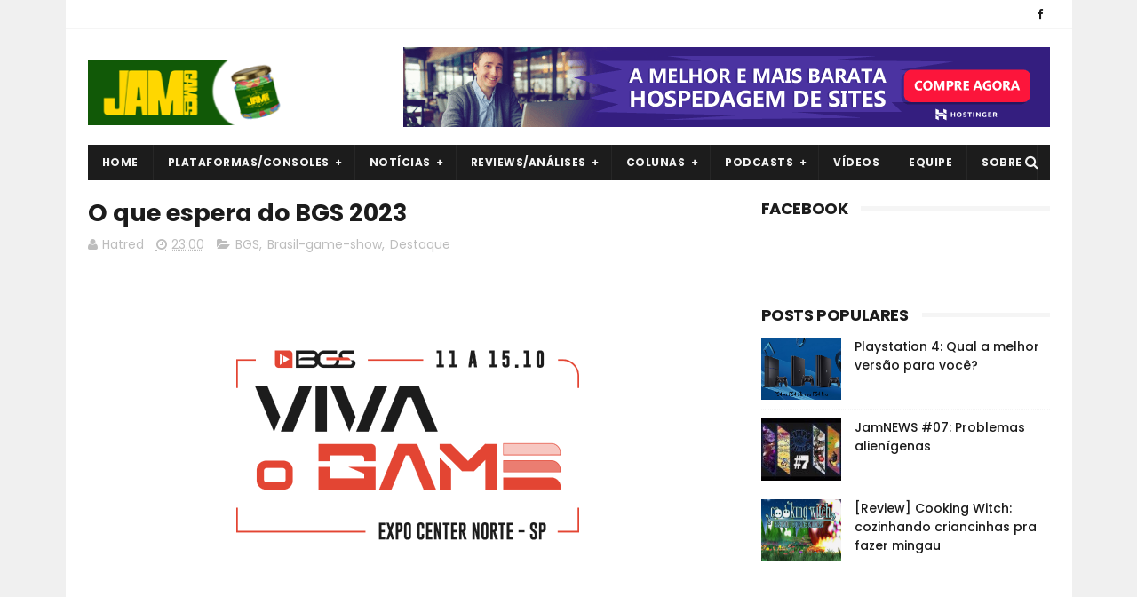

--- FILE ---
content_type: text/html; charset=utf-8
request_url: https://www.google.com/recaptcha/api2/aframe
body_size: 268
content:
<!DOCTYPE HTML><html><head><meta http-equiv="content-type" content="text/html; charset=UTF-8"></head><body><script nonce="HJXb1R_kFtS_PsQKDYWipQ">/** Anti-fraud and anti-abuse applications only. See google.com/recaptcha */ try{var clients={'sodar':'https://pagead2.googlesyndication.com/pagead/sodar?'};window.addEventListener("message",function(a){try{if(a.source===window.parent){var b=JSON.parse(a.data);var c=clients[b['id']];if(c){var d=document.createElement('img');d.src=c+b['params']+'&rc='+(localStorage.getItem("rc::a")?sessionStorage.getItem("rc::b"):"");window.document.body.appendChild(d);sessionStorage.setItem("rc::e",parseInt(sessionStorage.getItem("rc::e")||0)+1);localStorage.setItem("rc::h",'1768845177201');}}}catch(b){}});window.parent.postMessage("_grecaptcha_ready", "*");}catch(b){}</script></body></html>

--- FILE ---
content_type: text/javascript; charset=UTF-8
request_url: https://www.jamgames.com.br/feeds/posts/default?alt=json-in-script&start-index=16&max-results=3&callback=jQuery111001489604733098735_1768845168375&_=1768845168381
body_size: 16875
content:
// API callback
jQuery111001489604733098735_1768845168375({"version":"1.0","encoding":"UTF-8","feed":{"xmlns":"http://www.w3.org/2005/Atom","xmlns$openSearch":"http://a9.com/-/spec/opensearchrss/1.0/","xmlns$blogger":"http://schemas.google.com/blogger/2008","xmlns$georss":"http://www.georss.org/georss","xmlns$gd":"http://schemas.google.com/g/2005","xmlns$thr":"http://purl.org/syndication/thread/1.0","id":{"$t":"tag:blogger.com,1999:blog-1844888343939097291"},"updated":{"$t":"2026-01-18T20:52:25.333-03:00"},"category":[{"term":"Notícias"},{"term":"Destaque"},{"term":"PC"},{"term":"PS4"},{"term":"XBO"},{"term":"Review"},{"term":"Switch"},{"term":"Artigo"},{"term":"Steam"},{"term":"Podcasts"},{"term":"Nintendo Switch"},{"term":"Vídeo"},{"term":"lançamento"},{"term":"JamNews"},{"term":"evento"},{"term":"Playstation"},{"term":"indie"},{"term":"Mobile"},{"term":"games"},{"term":"Android"},{"term":"JamCast"},{"term":"Multiplataforma"},{"term":"PS Vita"},{"term":"estratégia"},{"term":"iOS"},{"term":"aventura"},{"term":"3DS"},{"term":"BGS"},{"term":"Primeira Impressão"},{"term":"Yatta"},{"term":"puzzle"},{"term":"Capcom"},{"term":"Histórico"},{"term":"Nintendo"},{"term":"plataforma"},{"term":"roguelite"},{"term":"Brasil Game Show"},{"term":"retrô"},{"term":"Konami"},{"term":"PS5"},{"term":"Próximos Lançamentos"},{"term":"Xbox"},{"term":"Lexar"},{"term":"2D"},{"term":"Dicas"},{"term":"Eventos"},{"term":"Tower Defense"},{"term":"casual"},{"term":"corrida"},{"term":"entrevista"},{"term":"multiplayer"},{"term":"notícia"},{"term":"roguelike"},{"term":"rpg"},{"term":"simulador"},{"term":"simulação"},{"term":"História"},{"term":"MetroidVania"},{"term":"Nuuvem"},{"term":"RPg em turnos"},{"term":"Remake"},{"term":"SEGA"},{"term":"Survival Horror"},{"term":"ação"},{"term":"game"},{"term":"indie game"},{"term":"música"},{"term":"promoção"},{"term":"snk"},{"term":"soulslike"},{"term":"terror"},{"term":"Arcade"},{"term":"BGS 2025"},{"term":"Demo"},{"term":"FMV"},{"term":"FPS"},{"term":"Genshin Impact"},{"term":"HeadUp Games"},{"term":"HoYoverse"},{"term":"Intragames"},{"term":"Magic"},{"term":"Multi"},{"term":"NetEase"},{"term":"PS Plus"},{"term":"PlayStation plus"},{"term":"Pokemon"},{"term":"Rainy Frog"},{"term":"Tectoy"},{"term":"Top 5"},{"term":"Video"},{"term":"Xbox Series S\/X"},{"term":"cardgame"},{"term":"cooperativo"},{"term":"esportes"},{"term":"humor"},{"term":"nacional"},{"term":"online"},{"term":"plataforma 2D"},{"term":"plataforma 3D"},{"term":"tiro"},{"term":"trailer"},{"term":"visual novel"},{"term":"#AvalancheStudios"},{"term":"#COTWScotland"},{"term":"#CallOfTheWild"},{"term":"#ExpansiveWorlds"},{"term":"#ExpeditionsAMudRunnerGame\n#MudRunnerGame\n#AmberDusk\n#Season4\n#MudRunner\n#FocusEntertainment\n#JogosDeSimulação\n#OffRoadGame\n#OffRoadAdventure"},{"term":"#HellraiserRevival\n#HellraiserGame\n#Pinhead\n#CliveBarker\n#Cenobites\n#SurvivalHorror\n#GameplayReveal\n#HorrorGames\n#SaberInteractive\n#BossTeamGames"},{"term":"#HighlandsMap"},{"term":"#HuntingGame"},{"term":"#PCGaming"},{"term":"#PlayStationGaming"},{"term":"#ScotlandHuntingReserve"},{"term":"#SpaceMarine2\n#Warhammer40k\n#ReclamationUpdate\n#TyranidPrime\n#WarhammerGame\n#WH40K"},{"term":"#WaltzOfTheWizard\n#SkullysFantasticFails\n#AldinDynamics\n#WizardSimulator\n#VRMagic\n#PSVR2Games\n#PlayStationVR2\n#PS5Brasil\n#VRGames"},{"term":"#XboxGaming"},{"term":"#theHunter"},{"term":"#theHunterCOTW"},{"term":"16bits"},{"term":"2022"},{"term":"All Stars Fruit Racing"},{"term":"BGS2019"},{"term":"Bandai"},{"term":"Bandai Namco"},{"term":"Battle Royale"},{"term":"Belgica"},{"term":"Black Friday"},{"term":"Blizzard"},{"term":"Blizzard Entertainment"},{"term":"Brasil"},{"term":"Brasil-game-show"},{"term":"CD Project Red"},{"term":"Call of Duty: Modern Warfare III"},{"term":"Cardgames"},{"term":"Casais"},{"term":"Console Wars"},{"term":"Crossplatform"},{"term":"DLC"},{"term":"Decada"},{"term":"Devolver Digital"},{"term":"Dia dos Namorados"},{"term":"Disgaea"},{"term":"Disney"},{"term":"Diário de Bordo"},{"term":"Documentário"},{"term":"Dotemu"},{"term":"Dreamcast"},{"term":"Early Access"},{"term":"Escape Room"},{"term":"FF7"},{"term":"FF7EC"},{"term":"FF7EverCrisis"},{"term":"Farming Simulator 22"},{"term":"Fim"},{"term":"Final Fantasy VII: Ever Crisis"},{"term":"GTA"},{"term":"Game Freak"},{"term":"Game Gear"},{"term":"Gameplay"},{"term":"Hells is Others"},{"term":"Hi-Rez"},{"term":"História Fantástica"},{"term":"HobbyCon"},{"term":"JRPG"},{"term":"Kojima"},{"term":"Larry Ahern"},{"term":"Mario segale"},{"term":"Memória"},{"term":"Mário"},{"term":"Namco Bandai"},{"term":"Neo Geo"},{"term":"Niantic"},{"term":"PSP"},{"term":"Playstation 5 pro"},{"term":"Point-and-click"},{"term":"Pokecasts"},{"term":"Pokémon"},{"term":"Preview"},{"term":"PvP"},{"term":"Rendlike"},{"term":"Resident Evil"},{"term":"Sapo Xulé"},{"term":"Sendo Estúdio"},{"term":"Slipstream"},{"term":"Square"},{"term":"StarCraft"},{"term":"Summer Sale"},{"term":"Super Mario"},{"term":"Team17"},{"term":"Tetris"},{"term":"The Callisto Protocol"},{"term":"The Witcher: O Caminho do Destino"},{"term":"Third person"},{"term":"Top 10"},{"term":"Truck Driver"},{"term":"Ubisoft"},{"term":"WiiU"},{"term":"Zeenix"},{"term":"advergame"},{"term":"análise"},{"term":"atualizações"},{"term":"batalha"},{"term":"beat em up"},{"term":"bgs23"},{"term":"call of Duty"},{"term":"campanha"},{"term":"campeonato"},{"term":"clássico"},{"term":"colecionador"},{"term":"colecionismo"},{"term":"colecionável"},{"term":"consoles"},{"term":"cyberpunk 2077"},{"term":"destque"},{"term":"distópico"},{"term":"dragon ball"},{"term":"dragon ball dragon daihikyou"},{"term":"educativo"},{"term":"endless runner"},{"term":"epoch"},{"term":"esporte"},{"term":"evento de games"},{"term":"falecimento"},{"term":"fazenda"},{"term":"final fantasy 16"},{"term":"futebol"},{"term":"gacha"},{"term":"gerenciamento"},{"term":"guerra"},{"term":"homenagem"},{"term":"horror"},{"term":"infantil"},{"term":"isométrico"},{"term":"luta"},{"term":"mistério"},{"term":"mundo aberto"},{"term":"nave"},{"term":"party games"},{"term":"pesca"},{"term":"pixel"},{"term":"point and click"},{"term":"portátil"},{"term":"release"},{"term":"sandbox"},{"term":"scv"},{"term":"sensorial"},{"term":"shoot"},{"term":"shoot-em-up"},{"term":"silent Hill"},{"term":"stealth"},{"term":"super cassete video"},{"term":"survival"},{"term":"tecnologia"},{"term":"terror psicológico"}],"title":{"type":"text","$t":"Jam Games"},"subtitle":{"type":"html","$t":"NOTÍCIAS, ANÁLISES E TUDO SOBRE GAMES"},"link":[{"rel":"http://schemas.google.com/g/2005#feed","type":"application/atom+xml","href":"https:\/\/www.jamgames.com.br\/feeds\/posts\/default"},{"rel":"self","type":"application/atom+xml","href":"https:\/\/www.blogger.com\/feeds\/1844888343939097291\/posts\/default?alt=json-in-script\u0026start-index=16\u0026max-results=3"},{"rel":"alternate","type":"text/html","href":"https:\/\/www.jamgames.com.br\/"},{"rel":"hub","href":"http://pubsubhubbub.appspot.com/"},{"rel":"previous","type":"application/atom+xml","href":"https:\/\/www.blogger.com\/feeds\/1844888343939097291\/posts\/default?alt=json-in-script\u0026start-index=13\u0026max-results=3"},{"rel":"next","type":"application/atom+xml","href":"https:\/\/www.blogger.com\/feeds\/1844888343939097291\/posts\/default?alt=json-in-script\u0026start-index=19\u0026max-results=3"}],"author":[{"name":{"$t":"Gisele Henriques"},"uri":{"$t":"http:\/\/www.blogger.com\/profile\/14544058920772912936"},"email":{"$t":"noreply@blogger.com"},"gd$image":{"rel":"http://schemas.google.com/g/2005#thumbnail","width":"32","height":"32","src":"\/\/blogger.googleusercontent.com\/img\/b\/R29vZ2xl\/AVvXsEh5iyV_C9OJT7ziB2_jjNX4Omd4BA3a0IJ3Q7Hq0n1JvTja7RRAfiQtuZdvifLi6ETASR3DLjAWgxILAk4skPPIFU3z12m3HewJWWqUZAAjwXy8flSFJPQb8OPc5EFlNw\/s113\/gisele+henriques.jpg"}}],"generator":{"version":"7.00","uri":"http://www.blogger.com","$t":"Blogger"},"openSearch$totalResults":{"$t":"669"},"openSearch$startIndex":{"$t":"16"},"openSearch$itemsPerPage":{"$t":"3"},"entry":[{"id":{"$t":"tag:blogger.com,1999:blog-1844888343939097291.post-2478523926124400885"},"published":{"$t":"2025-09-03T23:30:00.002-03:00"},"updated":{"$t":"2025-09-03T23:30:08.297-03:00"},"category":[{"scheme":"http://www.blogger.com/atom/ns#","term":"Destaque"},{"scheme":"http://www.blogger.com/atom/ns#","term":"lançamento"},{"scheme":"http://www.blogger.com/atom/ns#","term":"notícia"}],"title":{"type":"text","$t":"[Notícia] Alpha Response"},"content":{"type":"html","$t":"\u003Cdiv class=\"separator\" style=\"clear: both; text-align: center;\"\u003E\u003Ca href=\"https:\/\/blogger.googleusercontent.com\/img\/b\/R29vZ2xl\/AVvXsEgKIwVldNrKE3O7bcNX_JQS-aqPsMQExVdTAHLAqjdEAHpWnK6H9wi5g5hozL66uA49zzXzHswUf8J4MH-PBpTZ-J42YGh61UgqbeELs6_2V0SO0hsoSYwxRE1yLFGt5hBMC3t7xvLtNfpO-E-1lG6V3AxR6aZxYHx6FEZUW-b9Gd3vXa2YvNfzyxnHAOhM\/s1920\/5.png\" imageanchor=\"1\" style=\"margin-left: 1em; margin-right: 1em;\"\u003E\u003Cimg border=\"0\" data-original-height=\"1080\" data-original-width=\"1920\" height=\"180\" src=\"https:\/\/blogger.googleusercontent.com\/img\/b\/R29vZ2xl\/AVvXsEgKIwVldNrKE3O7bcNX_JQS-aqPsMQExVdTAHLAqjdEAHpWnK6H9wi5g5hozL66uA49zzXzHswUf8J4MH-PBpTZ-J42YGh61UgqbeELs6_2V0SO0hsoSYwxRE1yLFGt5hBMC3t7xvLtNfpO-E-1lG6V3AxR6aZxYHx6FEZUW-b9Gd3vXa2YvNfzyxnHAOhM\/s320\/5.png\" width=\"320\" \/\u003E\u003C\/a\u003E\u003C\/div\u003E\u003Cp\u003E\u0026nbsp;\u003Cspan face=\"Arial, sans-serif\" style=\"font-size: 11pt; font-weight: 700; white-space-collapse: preserve;\"\u003EDe Gooseman, o inventor do mod original de Counter-Strike, chega Alpha Response, um jogo singleplayer\/coop de ritmo acelerado que coloca os jogadores no papel de policiais lutando contra criminosos e organizações terroristas. Os jogadores participarão de uma variedade de missões que acontecem em um grande nível aberto repleto de civis e veículos em movimento. Jogue singleplayer ou com até 4 jogadores em modo cooperativo. A ação é constante e o trabalho em equipe é essencial para completar as missões mais difíceis.\u003C\/span\u003E\u003C\/p\u003E\u003Cspan id=\"docs-internal-guid-7267e976-7fff-6dc5-67b7-50157fed4574\"\u003E\u003Cp dir=\"ltr\" style=\"line-height: 1.38; margin-bottom: 12pt; margin-top: 12pt;\"\u003E\u003Cspan face=\"Arial, sans-serif\" style=\"font-size: 11pt; font-variant-alternates: normal; font-variant-east-asian: normal; font-variant-emoji: normal; font-variant-numeric: normal; font-variant-position: normal; vertical-align: baseline; white-space-collapse: preserve;\"\u003E\u003Cspan style=\"border: none; display: inline-block; height: 285px; overflow: hidden; width: 507px;\"\u003E\u003Cimg height=\"285\" src=\"https:\/\/blogger.googleusercontent.com\/img\/a\/AVvXsEiAdag2kEjLx4p3G06XYvncT0ZeHuCTfXGvjdgtBriEFPVfz2tDLM141SlL28ZJfkgtVvRTyA7fW7wk9hE2lru41JADUndCm50lZ-BlKmC67sxMenoRyCK5hLO5TBjA14ojFejTKbjPGNNLspIfo9W4DyT05dc6GwjVZu_msoU7aAWjvmTFfdS6KHxorgdD\" style=\"margin-left: 0px; margin-top: 0px;\" width=\"507\" \/\u003E\u003C\/span\u003E\u003C\/span\u003E\u003C\/p\u003E\u003Cbr \/\u003E\u003Cp dir=\"ltr\" style=\"line-height: 1.38; margin-bottom: 0pt; margin-top: 0pt;\"\u003E\u003Cspan face=\"Arial, sans-serif\" style=\"font-size: 11pt; font-variant-alternates: normal; font-variant-east-asian: normal; font-variant-emoji: normal; font-variant-numeric: normal; font-variant-position: normal; font-weight: 700; vertical-align: baseline; white-space-collapse: preserve;\"\u003ECidade cheia de vida e locais diversos\u003C\/span\u003E\u003C\/p\u003E\u003Cp dir=\"ltr\" style=\"line-height: 1.38; margin-bottom: 0pt; margin-top: 0pt;\"\u003E\u003Cspan face=\"Arial, sans-serif\" style=\"font-size: 11pt; font-variant-alternates: normal; font-variant-east-asian: normal; font-variant-emoji: normal; font-variant-numeric: normal; font-variant-position: normal; vertical-align: baseline; white-space-collapse: preserve;\"\u003EToda a ação se passa em uma cidade vibrante, repleta de civis, o que traz um senso de urgência à jogabilidade. Os jogadores lutarão em uma variedade de ambientes internos e externos, desde ruas da cidade, enormes estações de metrô, catedrais, fábricas e muito mais.\u003C\/span\u003E\u003C\/p\u003E\u003Cp dir=\"ltr\" style=\"line-height: 1.38; margin-bottom: 0pt; margin-top: 0pt;\"\u003E\u003Cspan face=\"Arial, sans-serif\" style=\"font-size: 11pt; font-variant-alternates: normal; font-variant-east-asian: normal; font-variant-emoji: normal; font-variant-numeric: normal; font-variant-position: normal; vertical-align: baseline; white-space-collapse: preserve;\"\u003E\u003Cspan style=\"border: none; display: inline-block; height: 285px; overflow: hidden; width: 506px;\"\u003E\u003Cimg height=\"285\" src=\"https:\/\/blogger.googleusercontent.com\/img\/a\/AVvXsEgut400uqNTqq3Z_6eTzHWSPOYmutmzG90MfyCcmuBil19Q7CbqrtAzHXVtXrqB49rVPiKbh94hSeMkTGZZJMdaatDVrm0zZgQ6xdNHdSmmLnsgnKHZymI7fPxh_HmMkAaOLn3U-nsdVJWKLzW0H88VA8IGjKfMeCqXTUQ5D0j7ONCTgfusXpmOncqPUd_P\" style=\"margin-left: 0px; margin-top: 0px;\" width=\"506\" \/\u003E\u003C\/span\u003E\u003C\/span\u003E\u003C\/p\u003E\u003Cp dir=\"ltr\" style=\"line-height: 1.38; margin-bottom: 0pt; margin-top: 0pt;\"\u003E\u003Cspan face=\"Arial, sans-serif\" style=\"font-size: 11pt; font-variant-alternates: normal; font-variant-east-asian: normal; font-variant-emoji: normal; font-variant-numeric: normal; font-variant-position: normal; font-weight: 700; vertical-align: baseline; white-space-collapse: preserve;\"\u003EGrande mundo aberto\u003C\/span\u003E\u003C\/p\u003E\u003Cp dir=\"ltr\" style=\"line-height: 1.38; margin-bottom: 0pt; margin-top: 0pt;\"\u003E\u003Cspan face=\"Arial, sans-serif\" style=\"font-size: 11pt; font-variant-alternates: normal; font-variant-east-asian: normal; font-variant-emoji: normal; font-variant-numeric: normal; font-variant-position: normal; vertical-align: baseline; white-space-collapse: preserve;\"\u003EO jogo se passa em um amplo nível aberto, repleto de uma variedade de missões únicas que se desenrolam pelo mapa, exigindo que os jogadores dirijam de missão em missão. As missões envolvem a conclusão de objetivos como resgate de reféns, desativação de bombas, escolta de um VIP e muito mais. Muitas missões podem ser abordadas de diversas maneiras, e os inimigos aparecerão em locais diferentes a cada vez que a missão for jogada.\u003C\/span\u003E\u003C\/p\u003E\u003Cbr \/\u003E\u003Cp dir=\"ltr\" style=\"line-height: 1.38; margin-bottom: 0pt; margin-top: 0pt;\"\u003E\u003Cspan face=\"Arial, sans-serif\" style=\"font-size: 11pt; font-variant-alternates: normal; font-variant-east-asian: normal; font-variant-emoji: normal; font-variant-numeric: normal; font-variant-position: normal; vertical-align: baseline; white-space-collapse: preserve;\"\u003E\u003Cspan style=\"border: none; display: inline-block; height: 347px; overflow: hidden; width: 616px;\"\u003E\u003Cimg height=\"347\" src=\"https:\/\/blogger.googleusercontent.com\/img\/a\/AVvXsEgBe2qqaBZ8HVntn4uOZmVjjAu68BY98h3lA_H7mT5VhmZGFZfpp7401bM8s3E6yEqIfaJiil5SSzERFLjNA7h0giyLN9JS-XvltXoWyQz6CTw25to_ZmXl2wie0t-LVxiPfoBS4-gVtQyz66kScRlEhjFd4Zw-1xhQhMGkzhbc1YBTQ6dZZ_Gq8mjDU-M8\" style=\"margin-left: 0px; margin-top: 0px;\" width=\"616\" \/\u003E\u003C\/span\u003E\u003C\/span\u003E\u003C\/p\u003E\u003Cbr \/\u003E\u003Cp dir=\"ltr\" style=\"line-height: 1.38; margin-bottom: 0pt; margin-top: 0pt;\"\u003E\u003Cspan face=\"Arial, sans-serif\" style=\"font-size: 11pt; font-variant-alternates: normal; font-variant-east-asian: normal; font-variant-emoji: normal; font-variant-numeric: normal; font-variant-position: normal; font-weight: 700; vertical-align: baseline; white-space-collapse: preserve;\"\u003EElenco diversificado de inimigos\u003C\/span\u003E\u003C\/p\u003E\u003Cp dir=\"ltr\" style=\"line-height: 1.38; margin-bottom: 0pt; margin-top: 0pt;\"\u003E\u003Cspan face=\"Arial, sans-serif\" style=\"font-size: 11pt; font-variant-alternates: normal; font-variant-east-asian: normal; font-variant-emoji: normal; font-variant-numeric: normal; font-variant-position: normal; vertical-align: baseline; white-space-collapse: preserve;\"\u003EUma grande variedade de inimigos desafiará o jogador e exigirá métodos diferentes para derrotá-los com eficácia. Os inimigos incluirão combatentes humanos e cães de ataque ferozes, bem como veículos como carros blindados e helicópteros, que serão usados ​​para transportar inimigos para uma zona de missão ou atacar o jogador.\u003C\/span\u003E\u003C\/p\u003E\u003Cbr \/\u003E\u003Cp dir=\"ltr\" style=\"line-height: 1.38; margin-bottom: 0pt; margin-top: 0pt;\"\u003E\u003Cspan face=\"Arial, sans-serif\" style=\"font-size: 11pt; font-variant-alternates: normal; font-variant-east-asian: normal; font-variant-emoji: normal; font-variant-numeric: normal; font-variant-position: normal; font-weight: 700; vertical-align: baseline; white-space-collapse: preserve;\"\u003EGrande variedade de armas e equipamentos\u003C\/span\u003E\u003C\/p\u003E\u003Cp dir=\"ltr\" style=\"line-height: 1.38; margin-bottom: 0pt; margin-top: 0pt;\"\u003E\u003Cspan face=\"Arial, sans-serif\" style=\"font-size: 11pt; font-variant-alternates: normal; font-variant-east-asian: normal; font-variant-emoji: normal; font-variant-numeric: normal; font-variant-position: normal; vertical-align: baseline; white-space-collapse: preserve;\"\u003EOs jogadores empunharão uma variedade de armas, como pistolas, espingardas, rifles de assalto, rifles de precisão, granadas, escudos e muito mais. Muitas das armas podem ser aprimoradas com diversos acessórios, como miras e silenciadores.\u003C\/span\u003E\u003C\/p\u003E\u003Cbr \/\u003E\u003Cp dir=\"ltr\" style=\"line-height: 1.38; margin-bottom: 0pt; margin-top: 0pt;\"\u003E\u003Cspan face=\"Arial, sans-serif\" style=\"font-size: 11pt; font-variant-alternates: normal; font-variant-east-asian: normal; font-variant-emoji: normal; font-variant-numeric: normal; font-variant-position: normal; font-weight: 700; vertical-align: baseline; white-space-collapse: preserve;\"\u003EPlanos Futuros\u003C\/span\u003E\u003C\/p\u003E\u003Cp dir=\"ltr\" style=\"line-height: 1.38; margin-bottom: 0pt; margin-top: 0pt;\"\u003E\u003Cspan face=\"Arial, sans-serif\" style=\"font-size: 11pt; font-variant-alternates: normal; font-variant-east-asian: normal; font-variant-emoji: normal; font-variant-numeric: normal; font-variant-position: normal; vertical-align: baseline; white-space-collapse: preserve;\"\u003EPlanejamos implementar os seguintes recursos à medida que avançamos no período de Acesso Antecipado.\u003C\/span\u003E\u003C\/p\u003E\u003Col style=\"margin-bottom: 0px; margin-top: 0px; padding-inline-start: 48px;\"\u003E\u003Cli aria-level=\"1\" dir=\"ltr\" style=\"font-family: Arial, sans-serif; font-size: 11pt; font-variant-alternates: normal; font-variant-east-asian: normal; font-variant-emoji: normal; font-variant-numeric: normal; font-variant-position: normal; list-style-type: decimal; vertical-align: baseline; white-space: pre;\"\u003E\u003Cp dir=\"ltr\" role=\"presentation\" style=\"line-height: 1.38; margin-bottom: 0pt; margin-top: 0pt;\"\u003E\u003Cspan style=\"font-size: 11pt; font-variant-alternates: normal; font-variant-east-asian: normal; font-variant-emoji: normal; font-variant-numeric: normal; font-variant-position: normal; text-wrap-mode: wrap; vertical-align: baseline;\"\u003EAbordar quaisquer preocupações que surjam com o feedback dos jogadores, como balanceamento do jogo, IA ou bugs críticos.\u003C\/span\u003E\u003C\/p\u003E\u003C\/li\u003E\u003Cli aria-level=\"1\" dir=\"ltr\" style=\"font-family: Arial, sans-serif; font-size: 11pt; font-variant-alternates: normal; font-variant-east-asian: normal; font-variant-emoji: normal; font-variant-numeric: normal; font-variant-position: normal; list-style-type: decimal; vertical-align: baseline; white-space: pre;\"\u003E\u003Cp dir=\"ltr\" role=\"presentation\" style=\"line-height: 1.38; margin-bottom: 0pt; margin-top: 0pt;\"\u003E\u003Cspan style=\"font-size: 11pt; font-variant-alternates: normal; font-variant-east-asian: normal; font-variant-emoji: normal; font-variant-numeric: normal; font-variant-position: normal; text-wrap-mode: wrap; vertical-align: baseline;\"\u003EAprimorar os gráficos do ambiente e dos personagens.\u003C\/span\u003E\u003C\/p\u003E\u003C\/li\u003E\u003Cli aria-level=\"1\" dir=\"ltr\" style=\"font-family: Arial, sans-serif; font-size: 11pt; font-variant-alternates: normal; font-variant-east-asian: normal; font-variant-emoji: normal; font-variant-numeric: normal; font-variant-position: normal; list-style-type: decimal; vertical-align: baseline; white-space: pre;\"\u003E\u003Cp dir=\"ltr\" role=\"presentation\" style=\"line-height: 1.38; margin-bottom: 0pt; margin-top: 0pt;\"\u003E\u003Cspan style=\"font-size: 11pt; font-variant-alternates: normal; font-variant-east-asian: normal; font-variant-emoji: normal; font-variant-numeric: normal; font-variant-position: normal; text-wrap-mode: wrap; vertical-align: baseline;\"\u003EContinuar a otimizar o jogo para obter o desempenho máximo em todas as especificações de PC.\u003C\/span\u003E\u003C\/p\u003E\u003C\/li\u003E\u003Cli aria-level=\"1\" dir=\"ltr\" style=\"font-family: Arial, sans-serif; font-size: 11pt; font-variant-alternates: normal; font-variant-east-asian: normal; font-variant-emoji: normal; font-variant-numeric: normal; font-variant-position: normal; list-style-type: decimal; vertical-align: baseline; white-space: pre;\"\u003E\u003Cp dir=\"ltr\" role=\"presentation\" style=\"line-height: 1.38; margin-bottom: 0pt; margin-top: 0pt;\"\u003E\u003Cspan style=\"font-size: 11pt; font-variant-alternates: normal; font-variant-east-asian: normal; font-variant-emoji: normal; font-variant-numeric: normal; font-variant-position: normal; text-wrap-mode: wrap; vertical-align: baseline;\"\u003EAdicionar novas missões, novas armas e novos personagens policiais.\u003C\/span\u003E\u003C\/p\u003E\u003C\/li\u003E\u003Cli aria-level=\"1\" dir=\"ltr\" style=\"font-family: Arial, sans-serif; font-size: 11pt; font-variant-alternates: normal; font-variant-east-asian: normal; font-variant-emoji: normal; font-variant-numeric: normal; font-variant-position: normal; list-style-type: decimal; vertical-align: baseline; white-space: pre;\"\u003E\u003Cp dir=\"ltr\" role=\"presentation\" style=\"line-height: 1.38; margin-bottom: 0pt; margin-top: 0pt;\"\u003E\u003Cspan style=\"font-size: 11pt; font-variant-alternates: normal; font-variant-east-asian: normal; font-variant-emoji: normal; font-variant-numeric: normal; font-variant-position: normal; text-wrap-mode: wrap; vertical-align: baseline;\"\u003EAdicionar novos tipos de inimigos que trazem um desafio único ao jogador.\u003C\/span\u003E\u003C\/p\u003E\u003C\/li\u003E\u003Cli aria-level=\"1\" dir=\"ltr\" style=\"font-family: Arial, sans-serif; font-size: 11pt; font-variant-alternates: normal; font-variant-east-asian: normal; font-variant-emoji: normal; font-variant-numeric: normal; font-variant-position: normal; list-style-type: decimal; vertical-align: baseline; white-space: pre;\"\u003E\u003Cp dir=\"ltr\" role=\"presentation\" style=\"line-height: 1.38; margin-bottom: 0pt; margin-top: 0pt;\"\u003E\u003Cspan style=\"font-size: 11pt; font-variant-alternates: normal; font-variant-east-asian: normal; font-variant-emoji: normal; font-variant-numeric: normal; font-variant-position: normal; text-wrap-mode: wrap; vertical-align: baseline;\"\u003EAdicionar suporte para joystick\/controle.\u003C\/span\u003E\u003C\/p\u003E\u003C\/li\u003E\u003Cli aria-level=\"1\" dir=\"ltr\" style=\"font-family: Arial, sans-serif; font-size: 11pt; font-variant-alternates: normal; font-variant-east-asian: normal; font-variant-emoji: normal; font-variant-numeric: normal; font-variant-position: normal; list-style-type: decimal; vertical-align: baseline; white-space: pre;\"\u003E\u003Cp dir=\"ltr\" role=\"presentation\" style=\"line-height: 1.38; margin-bottom: 0pt; margin-top: 0pt;\"\u003E\u003Cspan style=\"font-size: 11pt; font-variant-alternates: normal; font-variant-east-asian: normal; font-variant-emoji: normal; font-variant-numeric: normal; font-variant-position: normal; text-wrap-mode: wrap; vertical-align: baseline;\"\u003ELocalizar o jogo para vários idiomas.\u003C\/span\u003E\u003C\/p\u003E\u003C\/li\u003E\u003Cli aria-level=\"1\" dir=\"ltr\" style=\"font-family: Arial, sans-serif; font-size: 11pt; font-variant-alternates: normal; font-variant-east-asian: normal; font-variant-emoji: normal; font-variant-numeric: normal; font-variant-position: normal; list-style-type: decimal; vertical-align: baseline; white-space: pre;\"\u003E\u003Cbr \/\u003E\u003C\/li\u003E\u003C\/ol\u003E\u003Cbr \/\u003E\u003Cp dir=\"ltr\" style=\"line-height: 1.38; margin-bottom: 0pt; margin-top: 0pt;\"\u003E\u003Cspan face=\"Arial, sans-serif\" style=\"font-size: 12pt; font-style: italic; font-variant-alternates: normal; font-variant-east-asian: normal; font-variant-emoji: normal; font-variant-numeric: normal; font-variant-position: normal; font-weight: 700; vertical-align: baseline; white-space-collapse: preserve;\"\u003EAlpha Response\u0026nbsp;\u003C\/span\u003E\u003C\/p\u003E\u003Cp dir=\"ltr\" style=\"line-height: 1.38; margin-bottom: 0pt; margin-top: 0pt;\"\u003E\u003Cspan face=\"Arial, sans-serif\" style=\"font-size: 11pt; font-style: italic; font-variant-alternates: normal; font-variant-east-asian: normal; font-variant-emoji: normal; font-variant-numeric: normal; font-variant-position: normal; vertical-align: baseline; white-space-collapse: preserve;\"\u003ELançamento planejado: Q1 2026\u003C\/span\u003E\u003Cspan face=\"Arial, sans-serif\" style=\"font-size: 11pt; font-style: italic; font-variant-alternates: normal; font-variant-east-asian: normal; font-variant-emoji: normal; font-variant-numeric: normal; font-variant-position: normal; vertical-align: baseline; white-space-collapse: preserve;\"\u003E\u003Cbr \/\u003E\u003C\/span\u003E\u003Cspan face=\"Arial, sans-serif\" style=\"font-size: 11pt; font-style: italic; font-variant-alternates: normal; font-variant-east-asian: normal; font-variant-emoji: normal; font-variant-numeric: normal; font-variant-position: normal; vertical-align: baseline; white-space-collapse: preserve;\"\u003EGênero: FPS, Ação, Polícia, Single-Player \/ Co-op\u003C\/span\u003E\u003C\/p\u003E\u003Cp dir=\"ltr\" style=\"line-height: 1.38; margin-bottom: 0pt; margin-top: 0pt;\"\u003E\u003Cspan face=\"Arial, sans-serif\" style=\"font-size: 11pt; font-style: italic; font-variant-alternates: normal; font-variant-east-asian: normal; font-variant-emoji: normal; font-variant-numeric: normal; font-variant-position: normal; vertical-align: baseline; white-space-collapse: preserve;\"\u003EMotor de jogo: Unreal Engine 4\u003C\/span\u003E\u003C\/p\u003E\u003Cspan face=\"Arial, sans-serif\" style=\"font-size: 11pt; font-style: italic; font-variant-alternates: normal; font-variant-east-asian: normal; font-variant-emoji: normal; font-variant-numeric: normal; font-variant-position: normal; vertical-align: baseline; white-space-collapse: preserve;\"\u003EIdiomas: Inglês\u003C\/span\u003E\u003Cspan face=\"Arial, sans-serif\" style=\"font-size: 11pt; font-style: italic; font-variant-alternates: normal; font-variant-east-asian: normal; font-variant-emoji: normal; font-variant-numeric: normal; font-variant-position: normal; vertical-align: baseline; white-space-collapse: preserve;\"\u003E\u003Cbr \/\u003E\u003C\/span\u003E\u003Cspan face=\"Arial, sans-serif\" style=\"font-size: 11pt; font-style: italic; font-variant-alternates: normal; font-variant-east-asian: normal; font-variant-emoji: normal; font-variant-numeric: normal; font-variant-position: normal; vertical-align: baseline; white-space-collapse: preserve;\"\u003EDesenvolvedor: Ultimo Ratio Games\u003C\/span\u003E\u003C\/span\u003E"},"link":[{"rel":"replies","type":"application/atom+xml","href":"https:\/\/www.jamgames.com.br\/feeds\/2478523926124400885\/comments\/default","title":"Postar comentários"},{"rel":"replies","type":"text/html","href":"https:\/\/www.jamgames.com.br\/2025\/09\/noticia-alpha-response.html#comment-form","title":"0 Comentários"},{"rel":"edit","type":"application/atom+xml","href":"https:\/\/www.blogger.com\/feeds\/1844888343939097291\/posts\/default\/2478523926124400885"},{"rel":"self","type":"application/atom+xml","href":"https:\/\/www.blogger.com\/feeds\/1844888343939097291\/posts\/default\/2478523926124400885"},{"rel":"alternate","type":"text/html","href":"https:\/\/www.jamgames.com.br\/2025\/09\/noticia-alpha-response.html","title":"[Notícia] Alpha Response"}],"author":[{"name":{"$t":"Yatta"},"uri":{"$t":"http:\/\/www.blogger.com\/profile\/02117163138982971830"},"email":{"$t":"noreply@blogger.com"},"gd$image":{"rel":"http://schemas.google.com/g/2005#thumbnail","width":"32","height":"32","src":"\/\/blogger.googleusercontent.com\/img\/b\/R29vZ2xl\/AVvXsEhdeiDbg1NoaBRKBAmPHOfzW0HD0BqhOC3GIOsB-yIU91FvDThb4bJCYj1sp9LRZny639AWsP6J6rh0oKhw4WYf0Xm3hf2WcMOabqcv5gN1eOs8vUN9DieZITbX9KYdRw\/s220\/cd_incendio_Yatta.jpg"}}],"media$thumbnail":{"xmlns$media":"http://search.yahoo.com/mrss/","url":"https:\/\/blogger.googleusercontent.com\/img\/b\/R29vZ2xl\/AVvXsEgKIwVldNrKE3O7bcNX_JQS-aqPsMQExVdTAHLAqjdEAHpWnK6H9wi5g5hozL66uA49zzXzHswUf8J4MH-PBpTZ-J42YGh61UgqbeELs6_2V0SO0hsoSYwxRE1yLFGt5hBMC3t7xvLtNfpO-E-1lG6V3AxR6aZxYHx6FEZUW-b9Gd3vXa2YvNfzyxnHAOhM\/s72-c\/5.png","height":"72","width":"72"},"thr$total":{"$t":"0"}},{"id":{"$t":"tag:blogger.com,1999:blog-1844888343939097291.post-9055233120533037046"},"published":{"$t":"2025-07-21T15:27:00.001-03:00"},"updated":{"$t":"2025-07-21T15:27:06.782-03:00"},"category":[{"scheme":"http://www.blogger.com/atom/ns#","term":"Destaque"},{"scheme":"http://www.blogger.com/atom/ns#","term":"evento"},{"scheme":"http://www.blogger.com/atom/ns#","term":"lançamento"},{"scheme":"http://www.blogger.com/atom/ns#","term":"nacional"},{"scheme":"http://www.blogger.com/atom/ns#","term":"PC"},{"scheme":"http://www.blogger.com/atom/ns#","term":"Sapo Xulé"},{"scheme":"http://www.blogger.com/atom/ns#","term":"Steam"},{"scheme":"http://www.blogger.com/atom/ns#","term":"Tectoy"}],"title":{"type":"text","$t":"[Lançamento] Sapo Xulé e o Casamento Indesejado"},"content":{"type":"html","$t":"\u003Cp\u003E\u0026nbsp;Com o lançamento de Sapo Xulé e o Casamento Indesejado, haverá uma pré-venda especial na Retrocon de 2025, com a presença do criador e do desenvolvedor do jogo, juntos, autografando e fazendo um bate papo com o público!\u003C\/p\u003E\u003Cdiv class=\"separator\" style=\"clear: both; text-align: center;\"\u003E\u003Ca href=\"https:\/\/blogger.googleusercontent.com\/img\/b\/R29vZ2xl\/AVvXsEgbCp73LFxMXq_OcRdqVUZJqmoJG3Ch704MRRYrKdDdGyr1gbyShlGxCqCX94VF3H5TW-5fHark7Ua90hqYG5minGOsepsQ-nWPmkYQpbrF3q7NmZJ_RPHmywnEQWSVS1fGq-0h7wRxMxvQFLoBcvxe1dSYclvMlotBQeLGzWmRiav-lzLCiQ87SfqJoYne\/s1920\/Original%20Soundtrack%20Promo.png\" imageanchor=\"1\" style=\"margin-left: 1em; margin-right: 1em;\"\u003E\u003Cimg border=\"0\" data-original-height=\"1920\" data-original-width=\"1080\" height=\"640\" src=\"https:\/\/blogger.googleusercontent.com\/img\/b\/R29vZ2xl\/AVvXsEgbCp73LFxMXq_OcRdqVUZJqmoJG3Ch704MRRYrKdDdGyr1gbyShlGxCqCX94VF3H5TW-5fHark7Ua90hqYG5minGOsepsQ-nWPmkYQpbrF3q7NmZJ_RPHmywnEQWSVS1fGq-0h7wRxMxvQFLoBcvxe1dSYclvMlotBQeLGzWmRiav-lzLCiQ87SfqJoYne\/w360-h640\/Original%20Soundtrack%20Promo.png\" width=\"360\" \/\u003E\u003C\/a\u003E\u003C\/div\u003E\u003Cbr \/\u003E\u003Cp\u003ENa Steam você já pode comprar hoje mesmo a um preço baixo, mas, comprando o Kit de colecionador (que é numerado, com apenas 150 unidades), você aproveita para ter um CD físico com a trilha sonora, dentre outros brindes extras, diretamente na RetroCon, recebendo das mãos do criador do personagem, e do desenvolvedor do novo jogo!\u003C\/p\u003E\u003Cp\u003EVale relembrar que o personagem teve três jogos incríveis no Master system, além de brinquedos lançados nos anos 90 de sucesso!\u003C\/p\u003E\u003Cdiv class=\"separator\" style=\"clear: both; text-align: center;\"\u003E\u003Ca href=\"https:\/\/blogger.googleusercontent.com\/img\/b\/R29vZ2xl\/AVvXsEiPFwyKRiOUQyAV_q2qujPQgm8Th4USUBTRyWq7yFg_2gtbJOND00LcIQMr8zMbVZ5usQixgQgqBiaodB1oCuu54rzY7Ww_7P9Thh9297je-o2QpwGO-FcmNxTvcs0T1_tEygrGAWE1ee1i-9gE8Ezq5gZ4jlWoNJiNVeXO_lCGYZamSKjno3cmBCeE6T3H\/s2560\/Vintage%20Magazine%20Promo%20(Reference%20to%20A%C3%A7%C3%A3o%20Games%20Magazine%20Issue%2086).jpeg\" imageanchor=\"1\" style=\"margin-left: 1em; margin-right: 1em;\"\u003E\u003Cimg border=\"0\" data-original-height=\"2560\" data-original-width=\"1813\" height=\"640\" src=\"https:\/\/blogger.googleusercontent.com\/img\/b\/R29vZ2xl\/AVvXsEiPFwyKRiOUQyAV_q2qujPQgm8Th4USUBTRyWq7yFg_2gtbJOND00LcIQMr8zMbVZ5usQixgQgqBiaodB1oCuu54rzY7Ww_7P9Thh9297je-o2QpwGO-FcmNxTvcs0T1_tEygrGAWE1ee1i-9gE8Ezq5gZ4jlWoNJiNVeXO_lCGYZamSKjno3cmBCeE6T3H\/w454-h640\/Vintage%20Magazine%20Promo%20(Reference%20to%20A%C3%A7%C3%A3o%20Games%20Magazine%20Issue%2086).jpeg\" width=\"454\" \/\u003E\u003C\/a\u003E\u003C\/div\u003E\u003Cbr \/\u003E\u003Cp dir=\"ltr\" style=\"line-height: 1.2; margin-bottom: 0pt; margin-top: 0pt; text-align: justify;\"\u003E\u003Cspan style=\"background-color: transparent; color: black; font-family: Arial,sans-serif; font-size: 11.5pt; font-style: normal; font-variant: normal; font-weight: 400; text-decoration: none; vertical-align: baseline; white-space: pre-wrap; white-space: pre;\"\u003EApós marcar presença na geração 8-Bits com três games lançados durante os anos 90 para o console SEGA Master System, o personagem retorna com um jogo de plataforma 2D inteiramente novo, com gráficos desenhados à mão pelo criador do personagem, trilha sonora original e muito conteúdo extra.\u0026nbsp;\u003C\/span\u003E\u003C\/p\u003E\u003Cp\u003E\u003Cspan style=\"font-family: Arial, sans-serif; font-size: 11.5pt; text-align: justify; white-space-collapse: preserve;\"\u003EO game foi anunciado em 2023 como parte da celebração do 30º Aniversário do Sapo Xulé, e é uma parceria entre a Squash Studios com o criador do personagem, o premiado artista Paulo José.\u0026nbsp;\u003C\/span\u003E\u003C\/p\u003E\u003Cp\u003E\u003Cspan style=\"font-family: Arial, sans-serif; font-size: 11.5pt; text-align: justify; white-space-collapse: preserve;\"\u003EO Sapo Xulé surgiu inspirado pela popular canção infantil, “O sapo não lava o pé”, e teve a sua primeira aparição pública veiculada em Abril de 1993 no jornal infantil KidNews, que era distribuído gratuitamente em escolas de São Paulo. O personagem foi criado pelo artista Paulo José da Silva, que previamente havia trabalhado nas primeiras animações realizadas para a Turma da Mônica, além de quadrinhos de sucesso como Faustão e Xuxa. Em poucos meses, nosso querido sapo conquistou a criançada com o lançamento nas lojas de um boneco em parceria com a TecToy, que além de didaticamente ensinar o público infantil a amarrar cadarços (pois acompanhava um par de tênis), vinha com chulé de verdade! Ou seja, tinha uma palmilha com uma “fragrância” para lá de inusitada. Com o sucesso vieram games, quadrinhos e uma série animada!\u0026nbsp;\u003C\/span\u003E\u003C\/p\u003E\u003Cp\u003E\u003Cspan style=\"font-family: Arial, sans-serif; font-size: 15pt; font-weight: 700; text-align: justify; white-space-collapse: preserve;\"\u003EHistória do game:\u0026nbsp;\u003C\/span\u003E\u003C\/p\u003E\u003Cp\u003E\u003Cspan style=\"font-family: Arial, sans-serif; font-size: 11.5pt; text-align: justify; white-space-collapse: preserve;\"\u003EPreocupado com sua baixa popularidade, Sapo King, o prefeito de Sapópolis (e autointitulado Rei), descobre que a população anseia por uma primeira-dama! Para resolver a situação, ele ordena que a cobra Sibila crie uma poção do amor para ser utilizada na “candidata” ao casamento. O problema, é a escolhida: Sapita, a sapinha mais perfumada e bonita da cidade, e “namorada” do Sapo Xulé. Ao tomar conhecimento, nosso herói parte ao resgate de sua amada, mas encontrará muitos desafios pelo caminho, como a Guarda Real e o Sindicato dos Capangas, que farão de tudo para detê-lo há tempo da realização do casamento.\u0026nbsp;\u003C\/span\u003E\u003C\/p\u003E\u003Cp\u003E\u003Cb style=\"font-weight: normal;\"\u003E\u003Cbr \/\u003E\u003C\/b\u003E\u003C\/p\u003E\u003Cp dir=\"ltr\" style=\"line-height: 1.2; margin-bottom: 0pt; margin-top: 0pt; text-align: justify;\"\u003E\u003Cspan style=\"background-color: transparent; color: black; font-family: Arial,sans-serif; font-size: 15pt; font-style: normal; font-variant: normal; font-weight: 700; text-decoration: none; vertical-align: baseline; white-space: pre-wrap; white-space: pre;\"\u003ECaracterísticas\/Destaques:\u003C\/span\u003E\u003C\/p\u003E\u003Cul style=\"margin-bottom: 0; margin-top: 0; padding-inline-start: 48px;\"\u003E\u003Cli aria-level=\"1\" dir=\"ltr\" style=\"background-color: transparent; color: black; font-family: Arial,sans-serif; font-size: 11.5pt; font-style: normal; font-variant: normal; font-weight: 400; list-style-type: disc; text-decoration: none; vertical-align: baseline; white-space: pre;\"\u003E\u003Cp dir=\"ltr\" role=\"presentation\" style=\"line-height: 1.2; margin-bottom: 0pt; margin-top: 0pt; text-align: justify;\"\u003E\u003Cspan style=\"background-color: transparent; color: black; font-family: Arial,sans-serif; font-size: 11.5pt; font-style: normal; font-variant: normal; font-weight: 400; text-decoration: none; vertical-align: baseline; white-space: pre-wrap; white-space: pre;\"\u003EO icônico retorno do Sapo Xulé ao mundo dos games, em seu primeiro game plenamente desenvolvido para o personagem e seu universo, aproveitando elementos de todas as mídias em que ele participou previamente;\u0026nbsp;\u003C\/span\u003E\u003C\/p\u003E\u003C\/li\u003E\u003Cli aria-level=\"1\" dir=\"ltr\" style=\"background-color: transparent; color: black; font-family: Arial,sans-serif; font-size: 11.5pt; font-style: normal; font-variant: normal; font-weight: 400; list-style-type: disc; text-decoration: none; vertical-align: baseline; white-space: pre;\"\u003E\u003Cp dir=\"ltr\" role=\"presentation\" style=\"line-height: 1.2; margin-bottom: 0pt; margin-top: 0pt; text-align: justify;\"\u003E\u003Cspan style=\"background-color: transparent; color: black; font-family: Arial,sans-serif; font-size: 11.5pt; font-style: normal; font-variant: normal; font-weight: 400; text-decoration: none; vertical-align: baseline; white-space: pre-wrap; white-space: pre;\"\u003EGame de plataforma em 2D com gráficos elaborados à mão pelo criador do personagem, o artista Paulo José;\u0026nbsp;\u003C\/span\u003E\u003C\/p\u003E\u003C\/li\u003E\u003Cli aria-level=\"1\" dir=\"ltr\" style=\"background-color: transparent; color: black; font-family: Arial,sans-serif; font-size: 11.5pt; font-style: normal; font-variant: normal; font-weight: 400; list-style-type: disc; text-decoration: none; vertical-align: baseline; white-space: pre;\"\u003E\u003Cp dir=\"ltr\" role=\"presentation\" style=\"line-height: 1.2; margin-bottom: 0pt; margin-top: 0pt; text-align: justify;\"\u003E\u003Cspan style=\"background-color: transparent; color: black; font-family: Arial,sans-serif; font-size: 11.5pt; font-style: normal; font-variant: normal; font-weight: 400; text-decoration: none; vertical-align: baseline; white-space: pre-wrap; white-space: pre;\"\u003ESeis níveis\/mundos com fases temáticas e batalhas contra chefões;\u0026nbsp;\u003C\/span\u003E\u003C\/p\u003E\u003C\/li\u003E\u003Cli aria-level=\"1\" dir=\"ltr\" style=\"background-color: transparent; color: black; font-family: Arial,sans-serif; font-size: 11.5pt; font-style: normal; font-variant: normal; font-weight: 400; list-style-type: disc; text-decoration: none; vertical-align: baseline; white-space: pre;\"\u003E\u003Cp dir=\"ltr\" role=\"presentation\" style=\"line-height: 1.295; margin-bottom: 0pt; margin-top: 0pt; text-align: justify;\"\u003E\u003Cspan style=\"background-color: transparent; color: black; font-family: Arial,sans-serif; font-size: 11.5pt; font-style: normal; font-variant: normal; font-weight: 400; text-decoration: none; vertical-align: baseline; white-space: pre-wrap; white-space: pre;\"\u003EAlém dos ataques de “Kung-Fu-Chulé”, o herói terá a ajuda da mosquinha Dorotéia, que o ajudará na coleta de itens e maior alcance nos pulos e deslocamentos;\u0026nbsp;\u003C\/span\u003E\u003C\/p\u003E\u003C\/li\u003E\u003Cli aria-level=\"1\" dir=\"ltr\" style=\"background-color: transparent; color: black; font-family: Arial,sans-serif; font-size: 11.5pt; font-style: normal; font-variant: normal; font-weight: 400; list-style-type: disc; text-decoration: none; vertical-align: baseline; white-space: pre;\"\u003E\u003Cp dir=\"ltr\" role=\"presentation\" style=\"line-height: 1.295; margin-bottom: 0pt; margin-top: 0pt; text-align: justify;\"\u003E\u003Cspan style=\"background-color: transparent; color: black; font-family: Arial,sans-serif; font-size: 11.5pt; font-style: normal; font-variant: normal; font-weight: 400; text-decoration: none; vertical-align: baseline; white-space: pre-wrap; white-space: pre;\"\u003ELojinha para compra de itens e desbloqueáveis que remetem aos 30 anos de história do Sapo Xulé, como quadrinhos, tirinhas, série animada e muito mais;\u003C\/span\u003E\u003C\/p\u003E\u003C\/li\u003E\u003C\/ul\u003E\u003Cp\u003E\u003Cb style=\"font-weight: normal;\"\u003E\u003Cbr \/\u003E\u003C\/b\u003E\u003C\/p\u003E\u003Cul style=\"margin-bottom: 0; margin-top: 0; padding-inline-start: 48px;\"\u003E\u003Cli aria-level=\"1\" dir=\"ltr\" style=\"background-color: transparent; color: black; font-family: Arial,sans-serif; font-size: 11.5pt; font-style: normal; font-variant: normal; font-weight: 400; list-style-type: disc; text-decoration: none; vertical-align: baseline; white-space: pre;\"\u003E\u003Cp dir=\"ltr\" role=\"presentation\" style=\"line-height: 1.295; margin-bottom: 0pt; margin-top: 0pt; text-align: justify;\"\u003E\u003Cspan style=\"background-color: transparent; color: black; font-family: Arial,sans-serif; font-size: 11.5pt; font-style: normal; font-variant: normal; font-weight: 400; text-decoration: none; vertical-align: baseline; white-space: pre-wrap; white-space: pre;\"\u003ETrilha Sonora original criada pelos músicos Leandro e Nelton Matioli;\u0026nbsp;\u003C\/span\u003E\u003C\/p\u003E\u003C\/li\u003E\u003Cli aria-level=\"1\" dir=\"ltr\" style=\"background-color: transparent; color: black; font-family: Arial,sans-serif; font-size: 11.5pt; font-style: normal; font-variant: normal; font-weight: 400; list-style-type: disc; text-decoration: none; vertical-align: baseline; white-space: pre;\"\u003E\u003Cp dir=\"ltr\" role=\"presentation\" style=\"line-height: 1.295; margin-bottom: 8pt; margin-top: 0pt; text-align: justify;\"\u003E\u003Cspan style=\"background-color: transparent; color: black; font-family: Arial,sans-serif; font-size: 11.5pt; font-style: normal; font-variant: normal; font-weight: 400; text-decoration: none; vertical-align: baseline; white-space: pre-wrap; white-space: pre;\"\u003E\u0026nbsp;Game Engine autoral criada pela Squash Studios;\u0026nbsp;\u003C\/span\u003E\u003C\/p\u003E\u003C\/li\u003E\u003C\/ul\u003E\u003Cp\u003E\u003Cb style=\"font-weight: normal;\"\u003E\u003Cbr \/\u003E\u003C\/b\u003E\u003C\/p\u003E\u003Cp dir=\"ltr\" style=\"line-height: 1.2; margin-bottom: 0pt; margin-top: 0pt;\"\u003E\u003Cspan style=\"background-color: transparent; color: black; font-family: Arial,sans-serif; font-size: 11.5pt; font-style: normal; font-variant: normal; font-weight: 700; text-decoration: none; vertical-align: baseline; white-space: pre-wrap; white-space: pre;\"\u003ESobre a Squash Studios:\u0026nbsp;\u003C\/span\u003E\u003C\/p\u003E\u003Cp\u003E\u003Cspan style=\"font-family: Arial, sans-serif; font-size: 11.5pt; text-align: justify; white-space-collapse: preserve;\"\u003EFundada em 2019 no Rio Grande do Sul por Johnny Vila e Eduardo Martins, após a criação de alguns games experimentais e trabalhos gráficos e editoriais em parceria com a WarpZone, a Squash Studios orgulhosamente têm focado seus esforços no desenvolvimento de um novo game baseado no Sapo Xulé, em parceria com o criador e detentor dos direitos de uso do personagem, o artista Paulo José. Conta ainda com a parceria dos músicos Leandro e Nelton Matioli para a criação da trilha sonora original para o game. Possui também outros projetos ainda não anunciados em desenvolvimento conjunto com os artistas anteriormente citados.\u0026nbsp;\u003C\/span\u003E\u003C\/p\u003E\u003Cp\u003E\u003Cspan style=\"font-family: Arial, sans-serif; font-size: 11.5pt; font-weight: 700; white-space-collapse: preserve;\"\u003ESobre Paulo José:\u003C\/span\u003E\u003C\/p\u003E\u003Cp dir=\"ltr\" style=\"line-height: 1.2; margin-bottom: 0pt; margin-top: 0pt;\"\u003E\u003Cspan style=\"font-family: Arial, sans-serif; font-size: 11.5pt; text-align: justify; white-space-collapse: preserve;\"\u003EDiretor e animador de longa data, iniciou-se no desenho animado com o animador francês Guy Lebrun. Foi responsável pela montagem do estúdio de animação Maurício de Souza, onde animou e dirigiu os primeiros curtas e longas metragens da Turma da Mônica.\u0026nbsp;\u003C\/span\u003E\u003C\/p\u003E\u003Cp dir=\"ltr\" style=\"line-height: 1.2; margin-bottom: 0pt; margin-top: 0pt; text-align: justify;\"\u003E\u003Cspan style=\"background-color: transparent; color: black; font-family: Arial,sans-serif; font-size: 11.5pt; font-style: normal; font-variant: normal; font-weight: 400; text-decoration: none; vertical-align: baseline; white-space: pre-wrap; white-space: pre;\"\u003EApós animar um comercial com os personagens “Os Flintstones”, foi convidado pelo vice-presidente da Hanna \u0026amp; Barbera, Art Scott, para trabalhar como animador em seus estúdios em Burbank, na Califórnia.\u0026nbsp;\u003C\/span\u003E\u003C\/p\u003E\u003Cp\u003E\u003Cspan style=\"font-family: Arial, sans-serif; font-size: 11.5pt; text-align: justify; white-space-collapse: preserve;\"\u003EFundou com o animador holandês\/americano Hack Fick, a THALIA Filmes - primeiro estúdio do Brasil a produzir animações para estúdios americanos - onde realizou episódios das séries THE SNORKS - para Hanna \u0026amp; Barbera - e LITTLE CLOWNS OF HAPPY TOWN - para a Marvel Comics.\u0026nbsp;\u003C\/span\u003E\u003C\/p\u003E\u003Cp\u003E\u003Cspan style=\"font-family: Arial, sans-serif; font-size: 11.5pt; text-align: justify; white-space-collapse: preserve;\"\u003ENos anos 90, Paulo José criou o personagem Sapo Xulé, que foi sucesso em forma de brinquedo, games e quadrinhos. Mais tarde, ganhou o 1º MITV e realizou seis episódios do seriado animado do Sapo Xulé, veiculado na Rede TV. Gerou itens de licenciamento como um novo boneco de vinil, coleção de DVDbook, Ring tones e suplemento infantil no jornal Destak.\u0026nbsp;\u003C\/span\u003E\u003C\/p\u003E\u003Cp\u003E\u003Cspan style=\"font-family: Arial, sans-serif; font-size: 11.5pt; text-align: justify; white-space-collapse: preserve;\"\u003EA série participou do Anima Mundi 2009 e foi premiada no Prix Jeunesse 2009. foi representante do Brasil em Madri em evento organizado pela APEX, o Talento Brasil e foi convidado a participar do Children’s Film Festival Seatle em janeiro de 2010. Também em 2010 participou da nona Mostra de Cinema infantil de Florianópolis com o curta “Doiditos- Aprendendo a voar”.\u0026nbsp;\u003C\/span\u003E\u003C\/p\u003E\u003Cp\u003E\u003Cspan style=\"font-family: Arial, sans-serif; font-size: 11.5pt; text-align: justify; white-space-collapse: preserve;\"\u003EEm 2011 realizou o piloto da série “OLIGOQUE”, vencedora do edital da Secretaria de Cultura da Cidade de São Paulo.\u0026nbsp;\u003C\/span\u003E\u003C\/p\u003E\u003Cp\u003E\u003Cspan style=\"font-family: Arial, sans-serif; font-size: 11.5pt; text-align: justify; white-space-collapse: preserve;\"\u003EAtualmente, desenvolve projetos próprios de animação, além de projetos ainda não anunciados em parceria com a Squash Studios.\u003C\/span\u003E\u003C\/p\u003E"},"link":[{"rel":"replies","type":"application/atom+xml","href":"https:\/\/www.jamgames.com.br\/feeds\/9055233120533037046\/comments\/default","title":"Postar comentários"},{"rel":"replies","type":"text/html","href":"https:\/\/www.jamgames.com.br\/2025\/07\/lancamento-sapo-xule-e-o-casamento.html#comment-form","title":"0 Comentários"},{"rel":"edit","type":"application/atom+xml","href":"https:\/\/www.blogger.com\/feeds\/1844888343939097291\/posts\/default\/9055233120533037046"},{"rel":"self","type":"application/atom+xml","href":"https:\/\/www.blogger.com\/feeds\/1844888343939097291\/posts\/default\/9055233120533037046"},{"rel":"alternate","type":"text/html","href":"https:\/\/www.jamgames.com.br\/2025\/07\/lancamento-sapo-xule-e-o-casamento.html","title":"[Lançamento] Sapo Xulé e o Casamento Indesejado"}],"author":[{"name":{"$t":"Yatta"},"uri":{"$t":"http:\/\/www.blogger.com\/profile\/02117163138982971830"},"email":{"$t":"noreply@blogger.com"},"gd$image":{"rel":"http://schemas.google.com/g/2005#thumbnail","width":"32","height":"32","src":"\/\/blogger.googleusercontent.com\/img\/b\/R29vZ2xl\/AVvXsEhdeiDbg1NoaBRKBAmPHOfzW0HD0BqhOC3GIOsB-yIU91FvDThb4bJCYj1sp9LRZny639AWsP6J6rh0oKhw4WYf0Xm3hf2WcMOabqcv5gN1eOs8vUN9DieZITbX9KYdRw\/s220\/cd_incendio_Yatta.jpg"}}],"media$thumbnail":{"xmlns$media":"http://search.yahoo.com/mrss/","url":"https:\/\/blogger.googleusercontent.com\/img\/b\/R29vZ2xl\/AVvXsEgbCp73LFxMXq_OcRdqVUZJqmoJG3Ch704MRRYrKdDdGyr1gbyShlGxCqCX94VF3H5TW-5fHark7Ua90hqYG5minGOsepsQ-nWPmkYQpbrF3q7NmZJ_RPHmywnEQWSVS1fGq-0h7wRxMxvQFLoBcvxe1dSYclvMlotBQeLGzWmRiav-lzLCiQ87SfqJoYne\/s72-w360-h640-c\/Original%20Soundtrack%20Promo.png","height":"72","width":"72"},"thr$total":{"$t":"0"}},{"id":{"$t":"tag:blogger.com,1999:blog-1844888343939097291.post-5664676978636520217"},"published":{"$t":"2025-06-29T06:23:00.002-03:00"},"updated":{"$t":"2025-06-29T06:23:13.553-03:00"},"category":[{"scheme":"http://www.blogger.com/atom/ns#","term":"Destaque"},{"scheme":"http://www.blogger.com/atom/ns#","term":"evento"},{"scheme":"http://www.blogger.com/atom/ns#","term":"Pokémon"}],"title":{"type":"text","$t":"[Evento] Pokemon GO Fest Global 2025"},"content":{"type":"html","$t":"\u003Cp\u003E\u0026nbsp;Dias 28 e 29 de junho de 2025 ocorreu o Pokémon GO Fest Global, contando com a presença de muitos jogadores e streamers de Pokemon GO se encontrando na frente do Shopping Cidade de são Paulo, na Avenida Paulista, ao lado da estação Trianon Masp do metrô, e também algumas turmas se revezando no Parque do Ibirapuera, aonde são pontos lotados de ginásios e PokeStops para os jogadores participarem de Mega Raids, e capturar pokemon shiny e especiais temporários.\u003C\/p\u003E\u003Ctable align=\"center\" cellpadding=\"0\" cellspacing=\"0\" class=\"tr-caption-container\" style=\"margin-left: auto; margin-right: auto;\"\u003E\u003Ctbody\u003E\u003Ctr\u003E\u003Ctd style=\"text-align: center;\"\u003E\u003Ca href=\"https:\/\/blogger.googleusercontent.com\/img\/b\/R29vZ2xl\/AVvXsEjvXw-bAISp51lYwuGDAl0OOvdq81gHOuWxI1NHuXmaghVW7QXmVa3Pn2ofv_Z0Jk6mbFqIviwKVK0G0W0Y4A2Qd_NEVQvlD8wu3-Em3Pc6gR_5xFpKpUWMeRcPzkigqcd3ekAAgu6gRf6iFxfLJ9Rx9B-HCOVZem_gSdcYpKDoWtEDAPOuUz3wYzNUS-rV\/s1600\/IMG-20250629-WA0032.jpg\" imageanchor=\"1\" style=\"margin-left: auto; margin-right: auto;\"\u003E\u003Cimg border=\"0\" data-original-height=\"1066\" data-original-width=\"1600\" height=\"426\" src=\"https:\/\/blogger.googleusercontent.com\/img\/b\/R29vZ2xl\/AVvXsEjvXw-bAISp51lYwuGDAl0OOvdq81gHOuWxI1NHuXmaghVW7QXmVa3Pn2ofv_Z0Jk6mbFqIviwKVK0G0W0Y4A2Qd_NEVQvlD8wu3-Em3Pc6gR_5xFpKpUWMeRcPzkigqcd3ekAAgu6gRf6iFxfLJ9Rx9B-HCOVZem_gSdcYpKDoWtEDAPOuUz3wYzNUS-rV\/w640-h426\/IMG-20250629-WA0032.jpg\" width=\"640\" \/\u003E\u003C\/a\u003E\u003C\/td\u003E\u003C\/tr\u003E\u003Ctr\u003E\u003Ctd class=\"tr-caption\" style=\"text-align: center;\"\u003Efoto: Luiz Rodrigues\u003C\/td\u003E\u003C\/tr\u003E\u003C\/tbody\u003E\u003C\/table\u003E\u003Cbr \/\u003E\u003Cp\u003EO responsável por coordenar uma equipe incrível de staffs e parcerias com Copag, e com o shopping (assim como algumas lojas) para este grande encontro, Eric Araki, esteve pessoalmente por lá, e nos conecedeu uma breve entrevista.\u003C\/p\u003E\u003Cdiv class=\"separator\" style=\"clear: both; text-align: center;\"\u003E\u003Ciframe allowfullscreen='allowfullscreen' webkitallowfullscreen='webkitallowfullscreen' mozallowfullscreen='mozallowfullscreen' width='320' height='266' src='https:\/\/www.blogger.com\/video.g?token=AD6v5dzfs5FtkCw6QPMgMGU2VdC79XOJL8CdcmUNugZoP6tZCFXsGHG0C8zpFyscm4ptmSivv4rSaygbtCTTIpWC-w' class='b-hbp-video b-uploaded' frameborder='0'\u003E\u003C\/iframe\u003E\u003C\/div\u003E\u003Cbr \/\u003E\u003Cp\u003EDurante o evento, houveram tanto missões dentro do jogo, quanto gincanas de hora em hora, promovidas pelas comunidades de vários cantos de São Paulo, com prêmios incríveis, de chaveiros, adessivos e pins, até mesmo pelúcias e unidades do Pokémon GO Plus+.\u003C\/p\u003E\u003Cp\u003EEm uma tenda no local, haviam instrutoras ensinandoa\u0026nbsp; jogar o deck de \"Minha Primeira Batalha\", e quem participava, recebia um voucher para buscar, em uma das 3 lojas parceiras no shopping (durante os dois dias de evento) um card gigante de Pokemon, à escolher na hora.\u003C\/p\u003E\u003Cp\u003EAbaixo, algumas fotos do evento (cliques por Luiz Rodrigues):\u003C\/p\u003E\u003Cdiv class=\"separator\" style=\"clear: both; text-align: center;\"\u003E\u003Ca href=\"https:\/\/blogger.googleusercontent.com\/img\/b\/R29vZ2xl\/AVvXsEh3Yc-v_Zi0okkEMcIOyrP-5KeQsgvkGK2QCTnj8potXNZT6JiQCuPvOAxXXKTxjlk3E3bBiOe-GN_mnM-ePgXF9avVI9AlnsQsXlOt0C5PhBQ-gp48FmIHQi0HeH9pzKzjsLN9cWnNK_ZpHFjYephQ0fllXkz_yft4K3RmNVVtNs8P89xqk5s5aq8G9y1j\/s4032\/IMG-20250628-WA0388.jpg\" imageanchor=\"1\" style=\"margin-left: 1em; margin-right: 1em;\"\u003E\u003Cimg border=\"0\" data-original-height=\"4032\" data-original-width=\"3024\" height=\"320\" src=\"https:\/\/blogger.googleusercontent.com\/img\/b\/R29vZ2xl\/AVvXsEh3Yc-v_Zi0okkEMcIOyrP-5KeQsgvkGK2QCTnj8potXNZT6JiQCuPvOAxXXKTxjlk3E3bBiOe-GN_mnM-ePgXF9avVI9AlnsQsXlOt0C5PhBQ-gp48FmIHQi0HeH9pzKzjsLN9cWnNK_ZpHFjYephQ0fllXkz_yft4K3RmNVVtNs8P89xqk5s5aq8G9y1j\/s320\/IMG-20250628-WA0388.jpg\" width=\"240\" \/\u003E\u003C\/a\u003E\u003Cdiv class=\"separator\" style=\"clear: both; text-align: center;\"\u003E\u003Cdiv class=\"separator\" style=\"clear: both; text-align: center;\"\u003E\u003Ca href=\"https:\/\/blogger.googleusercontent.com\/img\/b\/R29vZ2xl\/AVvXsEgj8qAT_vj67gEmEYInaVjeMe412xt-M_vn8_g9417AAIUfYsoR5LHMy55PpwmBy4dGUYArgH0smoKbh10e_vf0QrZOiDilKtHAgZ8_pFOjfQ3OvCR-1cHjD4LbHhiZ9-ZdvLjfeHGCW61p0aJp2P8bvyOYx90xXgJjat9pMBpGdsQIc9ocY712CM7xI23R\/s4032\/IMG-20250628-WA0392.jpg\" imageanchor=\"1\" style=\"margin-left: 1em; margin-right: 1em;\"\u003E\u003Cimg border=\"0\" data-original-height=\"4032\" data-original-width=\"3024\" height=\"320\" src=\"https:\/\/blogger.googleusercontent.com\/img\/b\/R29vZ2xl\/AVvXsEgj8qAT_vj67gEmEYInaVjeMe412xt-M_vn8_g9417AAIUfYsoR5LHMy55PpwmBy4dGUYArgH0smoKbh10e_vf0QrZOiDilKtHAgZ8_pFOjfQ3OvCR-1cHjD4LbHhiZ9-ZdvLjfeHGCW61p0aJp2P8bvyOYx90xXgJjat9pMBpGdsQIc9ocY712CM7xI23R\/s320\/IMG-20250628-WA0392.jpg\" width=\"240\" \/\u003E\u003C\/a\u003E\u003C\/div\u003E\u003Ca href=\"https:\/\/blogger.googleusercontent.com\/img\/b\/R29vZ2xl\/AVvXsEjP_kAbyljtq386xVvLdMYcg-oWb02prSzYonkIxG3TKrSBE1FQhmhpatcyWlwpm1HmKoeJu5lhQq-3gyKgrhl-oJ8ccv3RDEQt5F-Y99cDFyo5oLvbX_MmYWa1bwbeZ9QpElMIRfQfI3Ka6tMxPsNuBPbX1rWQwh9I52DhBObNfyiqudZmJ6fhg3Jj_Ogz\/s4032\/IMG-20250628-WA0390.jpg\" imageanchor=\"1\" style=\"margin-left: 1em; margin-right: 1em;\"\u003E\u003Cimg border=\"0\" data-original-height=\"4032\" data-original-width=\"3024\" height=\"320\" src=\"https:\/\/blogger.googleusercontent.com\/img\/b\/R29vZ2xl\/AVvXsEjP_kAbyljtq386xVvLdMYcg-oWb02prSzYonkIxG3TKrSBE1FQhmhpatcyWlwpm1HmKoeJu5lhQq-3gyKgrhl-oJ8ccv3RDEQt5F-Y99cDFyo5oLvbX_MmYWa1bwbeZ9QpElMIRfQfI3Ka6tMxPsNuBPbX1rWQwh9I52DhBObNfyiqudZmJ6fhg3Jj_Ogz\/s320\/IMG-20250628-WA0390.jpg\" width=\"240\" \/\u003E\u003C\/a\u003E\u003C\/div\u003E\u003C\/div\u003E\u003Cdiv class=\"separator\" style=\"clear: both; text-align: center;\"\u003E\u003Ca href=\"https:\/\/blogger.googleusercontent.com\/img\/b\/R29vZ2xl\/AVvXsEju9Iy6Zai8TJyVyANFzID2alh8wbtc9arR5xuJbtSqaXste3m_qBLs-Ft7XBDEfMkBF3vKwQTTIHQlfA6Y2Xf9W35puanZyKEpIrZNaAvU93ratYeB0HcdLHGklhB7u7FIoSNSyCHSieCl9tY9lz_KMbYkotW1p6onXWGE-p_h_b6AohTp2M-f_1FxDl53\/s1600\/IMG-20250629-WA0024.jpg\" imageanchor=\"1\" style=\"margin-left: 1em; margin-right: 1em;\"\u003E\u003Cimg border=\"0\" data-original-height=\"1600\" data-original-width=\"1066\" height=\"320\" src=\"https:\/\/blogger.googleusercontent.com\/img\/b\/R29vZ2xl\/AVvXsEju9Iy6Zai8TJyVyANFzID2alh8wbtc9arR5xuJbtSqaXste3m_qBLs-Ft7XBDEfMkBF3vKwQTTIHQlfA6Y2Xf9W35puanZyKEpIrZNaAvU93ratYeB0HcdLHGklhB7u7FIoSNSyCHSieCl9tY9lz_KMbYkotW1p6onXWGE-p_h_b6AohTp2M-f_1FxDl53\/s320\/IMG-20250629-WA0024.jpg\" width=\"213\" \/\u003E\u003C\/a\u003E\u003C\/div\u003E\u003Cdiv class=\"separator\" style=\"clear: both; text-align: center;\"\u003E\u003Ca href=\"https:\/\/blogger.googleusercontent.com\/img\/b\/R29vZ2xl\/AVvXsEh4L00Yl58GCAieNWkANdcch9G4FzntM37lf6a5bdNrs2rXUoEJXQfndUAAiH3mPJgTM9Rlhc3hA6QETPEm3TbfByzGFh4VLvStZu2iO2vc8RW18mAQDiJqB7v4ac6_gF6odefkH9He-yPjrCBJY2si0o13Yn_DrqWnveKWO51i5I2i4sh7NNJA6zPMza_e\/s1600\/IMG-20250629-WA0025.jpg\" imageanchor=\"1\" style=\"margin-left: 1em; margin-right: 1em;\"\u003E\u003Cimg border=\"0\" data-original-height=\"1600\" data-original-width=\"1066\" height=\"320\" src=\"https:\/\/blogger.googleusercontent.com\/img\/b\/R29vZ2xl\/AVvXsEh4L00Yl58GCAieNWkANdcch9G4FzntM37lf6a5bdNrs2rXUoEJXQfndUAAiH3mPJgTM9Rlhc3hA6QETPEm3TbfByzGFh4VLvStZu2iO2vc8RW18mAQDiJqB7v4ac6_gF6odefkH9He-yPjrCBJY2si0o13Yn_DrqWnveKWO51i5I2i4sh7NNJA6zPMza_e\/s320\/IMG-20250629-WA0025.jpg\" width=\"213\" \/\u003E\u003C\/a\u003E\u003C\/div\u003E\u003Cdiv class=\"separator\" style=\"clear: both; text-align: center;\"\u003E\u003Ca href=\"https:\/\/blogger.googleusercontent.com\/img\/b\/R29vZ2xl\/[base64]\/s1600\/IMG-20250629-WA0026.jpg\" imageanchor=\"1\" style=\"margin-left: 1em; margin-right: 1em;\"\u003E\u003Cimg border=\"0\" data-original-height=\"1600\" data-original-width=\"1066\" height=\"320\" src=\"https:\/\/blogger.googleusercontent.com\/img\/b\/R29vZ2xl\/[base64]\/s320\/IMG-20250629-WA0026.jpg\" width=\"213\" \/\u003E\u003C\/a\u003E\u003C\/div\u003E\u003Cdiv class=\"separator\" style=\"clear: both; text-align: center;\"\u003E\u003Ca href=\"https:\/\/blogger.googleusercontent.com\/img\/b\/R29vZ2xl\/AVvXsEjJjIYwNnZMDpEyNODknQPkTrqQd64u_VN0GbrNjISgcPabf_KYUkx395eNPtwVVEUeDG8scmxvx3NGcqLTta7xmskXOXkxu1niY1Lwh6g62mj-eAfq2-c3wFW3R-IRQMMGT1C6Xf_X7oeQ2bzLrn5dldCHA_N0DxLexiI5PceOgc4tk28uUjgkKPhRWqIZ\/s1280\/IMG-20250629-WA0028.jpg\" imageanchor=\"1\" style=\"margin-left: 1em; margin-right: 1em;\"\u003E\u003Cimg border=\"0\" data-original-height=\"853\" data-original-width=\"1280\" height=\"213\" src=\"https:\/\/blogger.googleusercontent.com\/img\/b\/R29vZ2xl\/AVvXsEjJjIYwNnZMDpEyNODknQPkTrqQd64u_VN0GbrNjISgcPabf_KYUkx395eNPtwVVEUeDG8scmxvx3NGcqLTta7xmskXOXkxu1niY1Lwh6g62mj-eAfq2-c3wFW3R-IRQMMGT1C6Xf_X7oeQ2bzLrn5dldCHA_N0DxLexiI5PceOgc4tk28uUjgkKPhRWqIZ\/s320\/IMG-20250629-WA0028.jpg\" width=\"320\" \/\u003E\u003C\/a\u003E\u003C\/div\u003E\u003Cdiv class=\"separator\" style=\"clear: both; text-align: center;\"\u003E\u003Ca href=\"https:\/\/blogger.googleusercontent.com\/img\/b\/R29vZ2xl\/AVvXsEihp7PdXvv9L_hHxvtbvFJe8DFd59WG58lT8hCLIQx-TdscDz3FQdI6dNDFqormnBzqE59Q4440qmJffJrs9KF4kbI8u_SiqkFTeZTO3iZ9eRzVST-OMcRPKKzB-7Yqx6rZjtsMhR_rPrEtvICohHqeL6xg7CpZTF80i5LQFIFPeXtdQmaMMVVCjhAepOJx\/s1600\/IMG-20250629-WA0029.jpg\" imageanchor=\"1\" style=\"margin-left: 1em; margin-right: 1em;\"\u003E\u003Cimg border=\"0\" data-original-height=\"1066\" data-original-width=\"1600\" height=\"213\" src=\"https:\/\/blogger.googleusercontent.com\/img\/b\/R29vZ2xl\/AVvXsEihp7PdXvv9L_hHxvtbvFJe8DFd59WG58lT8hCLIQx-TdscDz3FQdI6dNDFqormnBzqE59Q4440qmJffJrs9KF4kbI8u_SiqkFTeZTO3iZ9eRzVST-OMcRPKKzB-7Yqx6rZjtsMhR_rPrEtvICohHqeL6xg7CpZTF80i5LQFIFPeXtdQmaMMVVCjhAepOJx\/s320\/IMG-20250629-WA0029.jpg\" width=\"320\" \/\u003E\u003C\/a\u003E\u003C\/div\u003E\u003Cdiv class=\"separator\" style=\"clear: both; text-align: center;\"\u003E\u003Ca href=\"https:\/\/blogger.googleusercontent.com\/img\/b\/R29vZ2xl\/AVvXsEjUk0Q28wj9PN_wOH3o0cmKDQSeLmK9deuFGA3tmHGt_12B_K1IgPVuzy4UuXW55HIu-r3nbD9NSbwi902FtMqv4N_Ku-Ju3zhKF9eAsr5-aHqn9SPolUfrN3Dr29RiqP8cFuS61jLNDLRDOM6ptsuwTd8HqoCyAeT6lXxPP22zoGx6LgCuY_v34HyfbnNE\/s1280\/IMG-20250629-WA0030.jpg\" imageanchor=\"1\" style=\"margin-left: 1em; margin-right: 1em;\"\u003E\u003Cimg border=\"0\" data-original-height=\"1280\" data-original-width=\"853\" height=\"320\" src=\"https:\/\/blogger.googleusercontent.com\/img\/b\/R29vZ2xl\/AVvXsEjUk0Q28wj9PN_wOH3o0cmKDQSeLmK9deuFGA3tmHGt_12B_K1IgPVuzy4UuXW55HIu-r3nbD9NSbwi902FtMqv4N_Ku-Ju3zhKF9eAsr5-aHqn9SPolUfrN3Dr29RiqP8cFuS61jLNDLRDOM6ptsuwTd8HqoCyAeT6lXxPP22zoGx6LgCuY_v34HyfbnNE\/s320\/IMG-20250629-WA0030.jpg\" width=\"213\" \/\u003E\u003C\/a\u003E\u003C\/div\u003E\u003Cdiv class=\"separator\" style=\"clear: both; text-align: center;\"\u003E\u003Ca href=\"https:\/\/blogger.googleusercontent.com\/img\/b\/R29vZ2xl\/AVvXsEjiJ52-xCS9Q7lhN2oclwIkeHMGIYbB70_H2nw7Z8awKoU8GC9K5yQsfaxdOqK-Q02qIso2KceCrWucBGKtC0BMEpNBAEVPO5_3ghmxMG0Dwr8INeQlyvuGebeVUfglvrAEDc4ml8S8VK628PYN2hBf2sExI_3-V-YFCOa7w9OuZ-51pyLvsjHVyH543rbJ\/s1280\/IMG-20250629-WA0031.jpg\" imageanchor=\"1\" style=\"margin-left: 1em; margin-right: 1em;\"\u003E\u003Cimg border=\"0\" data-original-height=\"1280\" data-original-width=\"853\" height=\"320\" src=\"https:\/\/blogger.googleusercontent.com\/img\/b\/R29vZ2xl\/AVvXsEjiJ52-xCS9Q7lhN2oclwIkeHMGIYbB70_H2nw7Z8awKoU8GC9K5yQsfaxdOqK-Q02qIso2KceCrWucBGKtC0BMEpNBAEVPO5_3ghmxMG0Dwr8INeQlyvuGebeVUfglvrAEDc4ml8S8VK628PYN2hBf2sExI_3-V-YFCOa7w9OuZ-51pyLvsjHVyH543rbJ\/s320\/IMG-20250629-WA0031.jpg\" width=\"213\" \/\u003E\u003C\/a\u003E\u003C\/div\u003E\u003Cdiv class=\"separator\" style=\"clear: both; text-align: center;\"\u003E\u003Ca href=\"https:\/\/blogger.googleusercontent.com\/img\/b\/R29vZ2xl\/AVvXsEh_AS4pTvoIN_ozAFPovJY5-kBESEVPFrTCBz4KWZf6bbAHN68bwN_paK80AHPCgJeOREAYqkngAu_omOTJtyxDoCsR5RrOT5oqO9J9umB_qZQeDcoJfAHCP6axngSEU0sQJCfJ3z0Hsp4MRX911kjZHtx-wTqaVgDDFUHLIsbchjWWDDmJ20ysBJm-UcfZ\/s1280\/IMG-20250629-WA0033.jpg\" imageanchor=\"1\" style=\"margin-left: 1em; margin-right: 1em;\"\u003E\u003Cimg border=\"0\" data-original-height=\"1280\" data-original-width=\"853\" height=\"320\" src=\"https:\/\/blogger.googleusercontent.com\/img\/b\/R29vZ2xl\/AVvXsEh_AS4pTvoIN_ozAFPovJY5-kBESEVPFrTCBz4KWZf6bbAHN68bwN_paK80AHPCgJeOREAYqkngAu_omOTJtyxDoCsR5RrOT5oqO9J9umB_qZQeDcoJfAHCP6axngSEU0sQJCfJ3z0Hsp4MRX911kjZHtx-wTqaVgDDFUHLIsbchjWWDDmJ20ysBJm-UcfZ\/s320\/IMG-20250629-WA0033.jpg\" width=\"213\" \/\u003E\u003C\/a\u003E\u003C\/div\u003E\u003Cdiv class=\"separator\" style=\"clear: both; text-align: center;\"\u003E\u003Ca href=\"https:\/\/blogger.googleusercontent.com\/img\/b\/R29vZ2xl\/AVvXsEgdUzoG-CfX8MHBbpVyHTB6xD_23Jg9tUzJaIu7nyXRavY72sdtL1QAaL4wUgGWGvo0Zd5XQhI-hlMhP3himTUzcXazJa_sZMwdVqHFToXvMM6SLV2fPmdnAvlaXDkBehyuT4I3Kpg4wG1eavpsPeomCjuqzyqUcgvTSiXHnyzMQUGfg3AsLD3T8fmieJPp\/s1600\/IMG-20250629-WA0034.jpg\" imageanchor=\"1\" style=\"margin-left: 1em; margin-right: 1em;\"\u003E\u003Cimg border=\"0\" data-original-height=\"1066\" data-original-width=\"1600\" height=\"213\" src=\"https:\/\/blogger.googleusercontent.com\/img\/b\/R29vZ2xl\/AVvXsEgdUzoG-CfX8MHBbpVyHTB6xD_23Jg9tUzJaIu7nyXRavY72sdtL1QAaL4wUgGWGvo0Zd5XQhI-hlMhP3himTUzcXazJa_sZMwdVqHFToXvMM6SLV2fPmdnAvlaXDkBehyuT4I3Kpg4wG1eavpsPeomCjuqzyqUcgvTSiXHnyzMQUGfg3AsLD3T8fmieJPp\/s320\/IMG-20250629-WA0034.jpg\" width=\"320\" \/\u003E\u003C\/a\u003E\u003C\/div\u003E\u003Cdiv class=\"separator\" style=\"clear: both; text-align: center;\"\u003E\u003Ca href=\"https:\/\/blogger.googleusercontent.com\/img\/b\/R29vZ2xl\/AVvXsEiIxm4i_AwKpQPGada0VfCGPP6LcXpfyCU6h3ZbQANJOw5cnLLHxYQ4O86FDkA-9Ibv1wdm7OMaO_-LbuI8O2do1tTHzcQKqtOAKHjcNPhSxL8MtuF26D7NFp-K12pbqHM3ALUhScUXFFnmRRJWfev0biBPmUk5P-SxATg1kMHR1IZHNN2rVRamS6iVWtJV\/s1280\/IMG-20250629-WA0035.jpg\" imageanchor=\"1\" style=\"margin-left: 1em; margin-right: 1em;\"\u003E\u003Cimg border=\"0\" data-original-height=\"853\" data-original-width=\"1280\" height=\"213\" src=\"https:\/\/blogger.googleusercontent.com\/img\/b\/R29vZ2xl\/AVvXsEiIxm4i_AwKpQPGada0VfCGPP6LcXpfyCU6h3ZbQANJOw5cnLLHxYQ4O86FDkA-9Ibv1wdm7OMaO_-LbuI8O2do1tTHzcQKqtOAKHjcNPhSxL8MtuF26D7NFp-K12pbqHM3ALUhScUXFFnmRRJWfev0biBPmUk5P-SxATg1kMHR1IZHNN2rVRamS6iVWtJV\/s320\/IMG-20250629-WA0035.jpg\" width=\"320\" \/\u003E\u003C\/a\u003E\u003C\/div\u003E\u003Cdiv class=\"separator\" style=\"clear: both; text-align: center;\"\u003E\u003Ca href=\"https:\/\/blogger.googleusercontent.com\/img\/b\/R29vZ2xl\/AVvXsEh10Xst44yFxRBV6M2RKvR5yEn9-FuBUt4gjX_98RIWqqkgU-CL8c816qeEshiBrUOON6vk3pWuo6FVNLnGH7BxJZsce5DefPbuID-nR_cyDHhxHrGhL7eQNwBwzUEpR7_y8fmoGs7948BkHGydvTKbqU6Ou9dzf6PLxUPviUsIqUb45YWE73oTFaF3f_KN\/s1280\/IMG-20250629-WA0036.jpg\" imageanchor=\"1\" style=\"margin-left: 1em; margin-right: 1em;\"\u003E\u003Cimg border=\"0\" data-original-height=\"853\" data-original-width=\"1280\" height=\"213\" src=\"https:\/\/blogger.googleusercontent.com\/img\/b\/R29vZ2xl\/AVvXsEh10Xst44yFxRBV6M2RKvR5yEn9-FuBUt4gjX_98RIWqqkgU-CL8c816qeEshiBrUOON6vk3pWuo6FVNLnGH7BxJZsce5DefPbuID-nR_cyDHhxHrGhL7eQNwBwzUEpR7_y8fmoGs7948BkHGydvTKbqU6Ou9dzf6PLxUPviUsIqUb45YWE73oTFaF3f_KN\/s320\/IMG-20250629-WA0036.jpg\" width=\"320\" \/\u003E\u003C\/a\u003E\u003C\/div\u003E\u003Cdiv class=\"separator\" style=\"clear: both; text-align: center;\"\u003E\u003Ca href=\"https:\/\/blogger.googleusercontent.com\/img\/b\/R29vZ2xl\/AVvXsEgnQWqszZQDkBvKNFnUBaXaX6AtmdYjUP0pZwLWnQqxHoyplmIXUK7plfA0GFH6TuMw7YM5CoxetZdNyp1DBep8LRbdHFfARJVBVY6NXxAkAG4skU_hdRonrZ6Q89D9XNQHAy2-CODqJhCTGd74KCZDwAJS4wWjYWFPUTE-Ix57ylkoLYFwq52m0R8s7vKR\/s1280\/IMG-20250629-WA0037.jpg\" imageanchor=\"1\" style=\"margin-left: 1em; margin-right: 1em;\"\u003E\u003Cimg border=\"0\" data-original-height=\"853\" data-original-width=\"1280\" height=\"213\" src=\"https:\/\/blogger.googleusercontent.com\/img\/b\/R29vZ2xl\/AVvXsEgnQWqszZQDkBvKNFnUBaXaX6AtmdYjUP0pZwLWnQqxHoyplmIXUK7plfA0GFH6TuMw7YM5CoxetZdNyp1DBep8LRbdHFfARJVBVY6NXxAkAG4skU_hdRonrZ6Q89D9XNQHAy2-CODqJhCTGd74KCZDwAJS4wWjYWFPUTE-Ix57ylkoLYFwq52m0R8s7vKR\/s320\/IMG-20250629-WA0037.jpg\" width=\"320\" \/\u003E\u003C\/a\u003E\u003C\/div\u003E\u003Cdiv class=\"separator\" style=\"clear: both; text-align: center;\"\u003E\u003Ca href=\"https:\/\/blogger.googleusercontent.com\/img\/b\/R29vZ2xl\/AVvXsEgykYgaLFzW7e57VuB_sZ1hHEXuAGPEk_wxTwnTu9khPEOzcSbwZdh1EBRqSxDPFskxvGVNePWRfamefdyRYlOgDYgIw-Z4UAMSiRy1qAhkS1gWpxoPttQ0rHkoy4ZxNgMgHNVRfT9T3YSZ7MmHQRxVqrISh6fwl5gq7mPfiLA14S3MVCZYN94Cj48_FPgQ\/s1280\/IMG-20250629-WA0040.jpg\" imageanchor=\"1\" style=\"margin-left: 1em; margin-right: 1em;\"\u003E\u003Cimg border=\"0\" data-original-height=\"1280\" data-original-width=\"853\" height=\"320\" src=\"https:\/\/blogger.googleusercontent.com\/img\/b\/R29vZ2xl\/AVvXsEgykYgaLFzW7e57VuB_sZ1hHEXuAGPEk_wxTwnTu9khPEOzcSbwZdh1EBRqSxDPFskxvGVNePWRfamefdyRYlOgDYgIw-Z4UAMSiRy1qAhkS1gWpxoPttQ0rHkoy4ZxNgMgHNVRfT9T3YSZ7MmHQRxVqrISh6fwl5gq7mPfiLA14S3MVCZYN94Cj48_FPgQ\/s320\/IMG-20250629-WA0040.jpg\" width=\"213\" \/\u003E\u003C\/a\u003E\u003C\/div\u003E\u003Cdiv class=\"separator\" style=\"clear: both; text-align: center;\"\u003E\u003Ca href=\"https:\/\/blogger.googleusercontent.com\/img\/b\/R29vZ2xl\/AVvXsEhR_9HB3hQVgQ5k-e8h0iUULfOrlwyQlsFd3RXvqxURjPKlw0KR9cvMSFmvHva5RFRzASntb8i_XowB-bWTSUNh6JWHD_zXf-x_bsbQKT8E_87bCgsvVINERQSCNuoDnP_g4KJ1lDtTHiCZ6FZBS__efUzbFa-32B5IOFxmq1WXMUSddKfbIN_gnPzcaOAc\/s1280\/IMG-20250629-WA0042.jpg\" imageanchor=\"1\" style=\"margin-left: 1em; margin-right: 1em;\"\u003E\u003Cimg border=\"0\" data-original-height=\"853\" data-original-width=\"1280\" height=\"213\" src=\"https:\/\/blogger.googleusercontent.com\/img\/b\/R29vZ2xl\/AVvXsEhR_9HB3hQVgQ5k-e8h0iUULfOrlwyQlsFd3RXvqxURjPKlw0KR9cvMSFmvHva5RFRzASntb8i_XowB-bWTSUNh6JWHD_zXf-x_bsbQKT8E_87bCgsvVINERQSCNuoDnP_g4KJ1lDtTHiCZ6FZBS__efUzbFa-32B5IOFxmq1WXMUSddKfbIN_gnPzcaOAc\/s320\/IMG-20250629-WA0042.jpg\" width=\"320\" \/\u003E\u003C\/a\u003E\u003C\/div\u003E\u003Cdiv class=\"separator\" style=\"clear: both; text-align: center;\"\u003E\u003Ca href=\"https:\/\/blogger.googleusercontent.com\/img\/b\/R29vZ2xl\/AVvXsEgULurWQRhVILZlT0CdZm5EsQVG8rIHUVrjyBgT6xqaQyLTnaI2h71xoy7rha6fihwTYaXvmY3Q1-o8TnSbAcqG-36ql47wvBtjqloyj_h5UkxsDIGLszOjw7MNyinH-SK0Enyb29bYSs08ciSAEm4uLcahFRAhhtnEeknWi3343Qm4yfBY4Jwq0_vbGFuK\/s1280\/IMG-20250629-WA0043.jpg\" imageanchor=\"1\" style=\"margin-left: 1em; margin-right: 1em;\"\u003E\u003Cimg border=\"0\" data-original-height=\"853\" data-original-width=\"1280\" height=\"213\" src=\"https:\/\/blogger.googleusercontent.com\/img\/b\/R29vZ2xl\/AVvXsEgULurWQRhVILZlT0CdZm5EsQVG8rIHUVrjyBgT6xqaQyLTnaI2h71xoy7rha6fihwTYaXvmY3Q1-o8TnSbAcqG-36ql47wvBtjqloyj_h5UkxsDIGLszOjw7MNyinH-SK0Enyb29bYSs08ciSAEm4uLcahFRAhhtnEeknWi3343Qm4yfBY4Jwq0_vbGFuK\/s320\/IMG-20250629-WA0043.jpg\" width=\"320\" \/\u003E\u003C\/a\u003E\u003C\/div\u003E\u003Cdiv class=\"separator\" style=\"clear: both; text-align: center;\"\u003E\u003Ca href=\"https:\/\/blogger.googleusercontent.com\/img\/b\/R29vZ2xl\/AVvXsEg1lgXCE9HeS8aCUzsrwhwQiZ5__kXOYSmd8IgtSZ85y2lV0dUpVCjut8v879CDDtNSPnjwxfo0Cz1KTMSX4dHRXkwcBqxj9us_P7IO5h59cvwQdMNjLJJxVM6GyE4c9tXaoTetBcOZcWVZG86t4GaCgdJc4TctIsgfuBg-5kWOCEyBpvdI9JKGnMIxWNia\/s1280\/IMG-20250629-WA0044.jpg\" imageanchor=\"1\" style=\"margin-left: 1em; margin-right: 1em;\"\u003E\u003Cimg border=\"0\" data-original-height=\"853\" data-original-width=\"1280\" height=\"213\" src=\"https:\/\/blogger.googleusercontent.com\/img\/b\/R29vZ2xl\/AVvXsEg1lgXCE9HeS8aCUzsrwhwQiZ5__kXOYSmd8IgtSZ85y2lV0dUpVCjut8v879CDDtNSPnjwxfo0Cz1KTMSX4dHRXkwcBqxj9us_P7IO5h59cvwQdMNjLJJxVM6GyE4c9tXaoTetBcOZcWVZG86t4GaCgdJc4TctIsgfuBg-5kWOCEyBpvdI9JKGnMIxWNia\/s320\/IMG-20250629-WA0044.jpg\" width=\"320\" \/\u003E\u003C\/a\u003E\u003C\/div\u003E\u003Cdiv class=\"separator\" style=\"clear: both; text-align: center;\"\u003E\u003Ca href=\"https:\/\/blogger.googleusercontent.com\/img\/b\/R29vZ2xl\/AVvXsEgDTTauUMTLha5VJGFwz-k2j7unxncPIMlBFvk3rfJs-up0eUiXBjnf8h76jvbr_pBcnI3iLf_-uSp5iD7t_k_M3oR3FpPfDlYSaagXvD-BWIMLqBUwKf2czmdUmsvkNul6WT5sUaEcLriZPuihuTC7wvJ4ydWAuDLv10NLbuaJucTkW7erkjcvi3WDTmbV\/s1600\/IMG-20250629-WA0045.jpg\" imageanchor=\"1\" style=\"margin-left: 1em; margin-right: 1em;\"\u003E\u003Cimg border=\"0\" data-original-height=\"1600\" data-original-width=\"1066\" height=\"320\" src=\"https:\/\/blogger.googleusercontent.com\/img\/b\/R29vZ2xl\/AVvXsEgDTTauUMTLha5VJGFwz-k2j7unxncPIMlBFvk3rfJs-up0eUiXBjnf8h76jvbr_pBcnI3iLf_-uSp5iD7t_k_M3oR3FpPfDlYSaagXvD-BWIMLqBUwKf2czmdUmsvkNul6WT5sUaEcLriZPuihuTC7wvJ4ydWAuDLv10NLbuaJucTkW7erkjcvi3WDTmbV\/s320\/IMG-20250629-WA0045.jpg\" width=\"213\" \/\u003E\u003C\/a\u003E\u003C\/div\u003E\u003Cdiv class=\"separator\" style=\"clear: both; text-align: center;\"\u003E\u003Ca href=\"https:\/\/blogger.googleusercontent.com\/img\/b\/R29vZ2xl\/[base64]\/s1280\/IMG-20250629-WA0047.jpg\" imageanchor=\"1\" style=\"margin-left: 1em; margin-right: 1em;\"\u003E\u003Cimg border=\"0\" data-original-height=\"1280\" data-original-width=\"853\" height=\"320\" src=\"https:\/\/blogger.googleusercontent.com\/img\/b\/R29vZ2xl\/[base64]\/s320\/IMG-20250629-WA0047.jpg\" width=\"213\" \/\u003E\u003C\/a\u003E\u003C\/div\u003E\u003Cdiv class=\"separator\" style=\"clear: both; text-align: center;\"\u003E\u003Ca href=\"https:\/\/blogger.googleusercontent.com\/img\/b\/R29vZ2xl\/AVvXsEjygV29DvnmT-mvErc3AnMtqo6UCY-luZ3-ptnmHtUua7orYc2eU8a9Bs03jwhlen4OCWrAnf19OnD9ci4ZOQ4V9k0n0T7o1F5rzzSw2KSsqlaZrOW1Ir73T05y04bwzRVnmSJE3zj-Dw61INCSHT1ljomze4iq92uYbitz7v5_B06-gZ1XuFNGXhcmXNd1\/s1600\/IMG-20250629-WA0048.jpg\" imageanchor=\"1\" style=\"margin-left: 1em; margin-right: 1em;\"\u003E\u003Cimg border=\"0\" data-original-height=\"1066\" data-original-width=\"1600\" height=\"213\" src=\"https:\/\/blogger.googleusercontent.com\/img\/b\/R29vZ2xl\/AVvXsEjygV29DvnmT-mvErc3AnMtqo6UCY-luZ3-ptnmHtUua7orYc2eU8a9Bs03jwhlen4OCWrAnf19OnD9ci4ZOQ4V9k0n0T7o1F5rzzSw2KSsqlaZrOW1Ir73T05y04bwzRVnmSJE3zj-Dw61INCSHT1ljomze4iq92uYbitz7v5_B06-gZ1XuFNGXhcmXNd1\/s320\/IMG-20250629-WA0048.jpg\" width=\"320\" \/\u003E\u003C\/a\u003E\u003C\/div\u003E\u003Cdiv class=\"separator\" style=\"clear: both; text-align: center;\"\u003E\u003Ca href=\"https:\/\/blogger.googleusercontent.com\/img\/b\/R29vZ2xl\/AVvXsEhOT3PrZ8yRTxOmKQg-Jwysw8tE3B50a4gbBq5DuiWi3sHakkaV_hitqImJI0hQQsCI1Tu2BOfFXgoGkziAAjVTn0HXExmgnsvIXOgJZpI5vSq-rdc64r8DbYGzUShj7kZmMQF92L6FwaeF7XQSe2PCOIs96UJ7dH-dFoQD0_Uk-wqIw2p6n8OJYXntkmDh\/s1280\/IMG-20250629-WA0050.jpg\" imageanchor=\"1\" style=\"margin-left: 1em; margin-right: 1em;\"\u003E\u003Cimg border=\"0\" data-original-height=\"853\" data-original-width=\"1280\" height=\"213\" src=\"https:\/\/blogger.googleusercontent.com\/img\/b\/R29vZ2xl\/AVvXsEhOT3PrZ8yRTxOmKQg-Jwysw8tE3B50a4gbBq5DuiWi3sHakkaV_hitqImJI0hQQsCI1Tu2BOfFXgoGkziAAjVTn0HXExmgnsvIXOgJZpI5vSq-rdc64r8DbYGzUShj7kZmMQF92L6FwaeF7XQSe2PCOIs96UJ7dH-dFoQD0_Uk-wqIw2p6n8OJYXntkmDh\/s320\/IMG-20250629-WA0050.jpg\" width=\"320\" \/\u003E\u003C\/a\u003E\u003C\/div\u003E\u003Cdiv class=\"separator\" style=\"clear: both; text-align: center;\"\u003E\u003Ca href=\"https:\/\/blogger.googleusercontent.com\/img\/b\/R29vZ2xl\/AVvXsEgcvn134h7cNWTBWAs-XocQrMxhXAuG-rmJzt-ovAtieGgz4SipSRVIi4IfTW_XXR3Aplik9ZQJTJ6njAW-8kIuIP4mSFY1_qU0je1TJVV0sP6vCFABEzpL7llTavIQdjZvZulOXFO1q6BnHAZCaazW9EVpfvCHEHRle013T9QkrYJYQbzJgg6gnr69S94Z\/s1280\/IMG-20250629-WA0052.jpg\" imageanchor=\"1\" style=\"margin-left: 1em; margin-right: 1em;\"\u003E\u003Cimg border=\"0\" data-original-height=\"1280\" data-original-width=\"853\" height=\"320\" src=\"https:\/\/blogger.googleusercontent.com\/img\/b\/R29vZ2xl\/AVvXsEgcvn134h7cNWTBWAs-XocQrMxhXAuG-rmJzt-ovAtieGgz4SipSRVIi4IfTW_XXR3Aplik9ZQJTJ6njAW-8kIuIP4mSFY1_qU0je1TJVV0sP6vCFABEzpL7llTavIQdjZvZulOXFO1q6BnHAZCaazW9EVpfvCHEHRle013T9QkrYJYQbzJgg6gnr69S94Z\/s320\/IMG-20250629-WA0052.jpg\" width=\"213\" \/\u003E\u003C\/a\u003E\u003C\/div\u003E\u003Cdiv class=\"separator\" style=\"clear: both; text-align: center;\"\u003E\u003Ca href=\"https:\/\/blogger.googleusercontent.com\/img\/b\/R29vZ2xl\/AVvXsEggVPwLqayGWqoZRCv0dfhCBlRFN06znufxTRKXjq1EjlUM9NOuEn0r4ui4sIP_JkKSlZcVK8_ONPFq-3H7qKYQAIuvxVxOa4HJ3oDDFSrnaEBzqw45nr6Kg26slgRpXXKvBQXzIOCJy9SoulI_yRjDUTeF0R56hNmAK_-RF22FZTUUmRwAkzwankDVk5wK\/s1280\/IMG-20250629-WA0053.jpg\" imageanchor=\"1\" style=\"margin-left: 1em; margin-right: 1em;\"\u003E\u003Cimg border=\"0\" data-original-height=\"853\" data-original-width=\"1280\" height=\"213\" src=\"https:\/\/blogger.googleusercontent.com\/img\/b\/R29vZ2xl\/AVvXsEggVPwLqayGWqoZRCv0dfhCBlRFN06znufxTRKXjq1EjlUM9NOuEn0r4ui4sIP_JkKSlZcVK8_ONPFq-3H7qKYQAIuvxVxOa4HJ3oDDFSrnaEBzqw45nr6Kg26slgRpXXKvBQXzIOCJy9SoulI_yRjDUTeF0R56hNmAK_-RF22FZTUUmRwAkzwankDVk5wK\/s320\/IMG-20250629-WA0053.jpg\" width=\"320\" \/\u003E\u003C\/a\u003E\u003C\/div\u003E\u003Cdiv class=\"separator\" style=\"clear: both; text-align: center;\"\u003E\u003Ca href=\"https:\/\/blogger.googleusercontent.com\/img\/b\/R29vZ2xl\/AVvXsEhhaQmChziNSPYmyCZiMi8aP0C5pJU21iX-KImJ64r4YWgitQTtmAraGG-xDk3Kjk0dLZRdB3wK1ccFcRy2VagyFaZ7AIK2bRdxbVjZ4Iu0rN4FkGZOuegRQPA5YlQhiCodytf6m582LdpT3xRegcAfp8Bkp9DeqWg8ebUVPWsopHYvMrjTrHvP_xK23N2R\/s1280\/IMG-20250629-WA0054.jpg\" imageanchor=\"1\" style=\"margin-left: 1em; margin-right: 1em;\"\u003E\u003Cimg border=\"0\" data-original-height=\"853\" data-original-width=\"1280\" height=\"213\" src=\"https:\/\/blogger.googleusercontent.com\/img\/b\/R29vZ2xl\/AVvXsEhhaQmChziNSPYmyCZiMi8aP0C5pJU21iX-KImJ64r4YWgitQTtmAraGG-xDk3Kjk0dLZRdB3wK1ccFcRy2VagyFaZ7AIK2bRdxbVjZ4Iu0rN4FkGZOuegRQPA5YlQhiCodytf6m582LdpT3xRegcAfp8Bkp9DeqWg8ebUVPWsopHYvMrjTrHvP_xK23N2R\/s320\/IMG-20250629-WA0054.jpg\" width=\"320\" \/\u003E\u003C\/a\u003E\u003C\/div\u003E\u003Cdiv class=\"separator\" style=\"clear: both; text-align: center;\"\u003E\u003Ca href=\"https:\/\/blogger.googleusercontent.com\/img\/b\/R29vZ2xl\/AVvXsEgPAp93IujsPf4qEPW7f7m4aOXy8lcXE6r44qn6n97T5gXsoa3ZqXZ17kSwnpWk-rCkL7bF7R5axxySs8p8b28oqHnGcQ9E14CcNuSxeF69R6VkpgJwidrSPLd7zBc9N6mLITVIctf_bWSnxvN9bOVNUfNHVeiKKwNMl0Zybq4ujgcaWs4ZgFsqchi27LVc\/s1600\/IMG-20250629-WA0055.jpg\" imageanchor=\"1\" style=\"margin-left: 1em; margin-right: 1em;\"\u003E\u003Cimg border=\"0\" data-original-height=\"1600\" data-original-width=\"1066\" height=\"320\" src=\"https:\/\/blogger.googleusercontent.com\/img\/b\/R29vZ2xl\/AVvXsEgPAp93IujsPf4qEPW7f7m4aOXy8lcXE6r44qn6n97T5gXsoa3ZqXZ17kSwnpWk-rCkL7bF7R5axxySs8p8b28oqHnGcQ9E14CcNuSxeF69R6VkpgJwidrSPLd7zBc9N6mLITVIctf_bWSnxvN9bOVNUfNHVeiKKwNMl0Zybq4ujgcaWs4ZgFsqchi27LVc\/s320\/IMG-20250629-WA0055.jpg\" width=\"213\" \/\u003E\u003C\/a\u003E\u003C\/div\u003E\u003Cdiv class=\"separator\" style=\"clear: both; text-align: center;\"\u003E\u003Ca href=\"https:\/\/blogger.googleusercontent.com\/img\/b\/R29vZ2xl\/AVvXsEh_m2gTccqCVZeFulD8lDxbWYvPb__NHPIyUKMMHaIMzyKHwqBxxj_JcHuoJHekv3oNRaLKeUjqzXbgdJ-_HVd0ISPLFm4M3_fRmaF8ZbkI7gQmFYgdvyfd23cgmMaYSTCLFjNj6K-ZlaXxFGs-WZEujbwIqJdX8mYoEigYq_BqcR2gAVbjJ06k_v0J9_6u\/s1600\/IMG-20250629-WA0056.jpg\" imageanchor=\"1\" style=\"margin-left: 1em; margin-right: 1em;\"\u003E\u003Cimg border=\"0\" data-original-height=\"1600\" data-original-width=\"1066\" height=\"320\" src=\"https:\/\/blogger.googleusercontent.com\/img\/b\/R29vZ2xl\/AVvXsEh_m2gTccqCVZeFulD8lDxbWYvPb__NHPIyUKMMHaIMzyKHwqBxxj_JcHuoJHekv3oNRaLKeUjqzXbgdJ-_HVd0ISPLFm4M3_fRmaF8ZbkI7gQmFYgdvyfd23cgmMaYSTCLFjNj6K-ZlaXxFGs-WZEujbwIqJdX8mYoEigYq_BqcR2gAVbjJ06k_v0J9_6u\/s320\/IMG-20250629-WA0056.jpg\" width=\"213\" \/\u003E\u003C\/a\u003E\u003C\/div\u003E\u003Cdiv class=\"separator\" style=\"clear: both; text-align: center;\"\u003E\u003Ca href=\"https:\/\/blogger.googleusercontent.com\/img\/b\/R29vZ2xl\/AVvXsEjmOc5NIiDEy1z43nU88mLKJUsLAgUmNWQKMmL-SMWpu4vZzPZnm_44iEfpnKCVQvabifcPssdK8ibMKjHzj1UYnHZhwDGNj9vOv4QH80p18cqpZlz-BzMt8PwYjDDSM0mNGui9ac96oW8T938nOKdtj6gdiQ4t0yqp9Wa5f69oWEW-s26Wzon88jeLs9di\/s1280\/IMG-20250629-WA0057.jpg\" imageanchor=\"1\" style=\"margin-left: 1em; margin-right: 1em;\"\u003E\u003Cimg border=\"0\" data-original-height=\"1280\" data-original-width=\"853\" height=\"320\" src=\"https:\/\/blogger.googleusercontent.com\/img\/b\/R29vZ2xl\/AVvXsEjmOc5NIiDEy1z43nU88mLKJUsLAgUmNWQKMmL-SMWpu4vZzPZnm_44iEfpnKCVQvabifcPssdK8ibMKjHzj1UYnHZhwDGNj9vOv4QH80p18cqpZlz-BzMt8PwYjDDSM0mNGui9ac96oW8T938nOKdtj6gdiQ4t0yqp9Wa5f69oWEW-s26Wzon88jeLs9di\/s320\/IMG-20250629-WA0057.jpg\" width=\"213\" \/\u003E\u003C\/a\u003E\u003C\/div\u003E\u003Cdiv class=\"separator\" style=\"clear: both; text-align: center;\"\u003E\u003Ca href=\"https:\/\/blogger.googleusercontent.com\/img\/b\/R29vZ2xl\/AVvXsEiCVc1-HVfxNt-ypDyWHrKQd6wJAkXiPwNoEHZrjpusaFAa0zVM6tpSoLhBYZnCPLnsaS0tK6UlIVht2hmKiXU34BX-X8vZCYqkkE63okYH_jJo9UOgRAUpQFVMPGejTq88LHql5VomxrX0VrrTZjMrT3n6KpRQna0NrgfRrGlKxL4fteMMtgWBrHlLB536\/s1280\/IMG-20250629-WA0058.jpg\" imageanchor=\"1\" style=\"margin-left: 1em; margin-right: 1em;\"\u003E\u003Cimg border=\"0\" data-original-height=\"1280\" data-original-width=\"853\" height=\"320\" src=\"https:\/\/blogger.googleusercontent.com\/img\/b\/R29vZ2xl\/AVvXsEiCVc1-HVfxNt-ypDyWHrKQd6wJAkXiPwNoEHZrjpusaFAa0zVM6tpSoLhBYZnCPLnsaS0tK6UlIVht2hmKiXU34BX-X8vZCYqkkE63okYH_jJo9UOgRAUpQFVMPGejTq88LHql5VomxrX0VrrTZjMrT3n6KpRQna0NrgfRrGlKxL4fteMMtgWBrHlLB536\/s320\/IMG-20250629-WA0058.jpg\" width=\"213\" \/\u003E\u003C\/a\u003E\u003C\/div\u003E\u003Cp\u003EUma verdadeira caça ao tesouro, cheia de diversão.\u003C\/p\u003E"},"link":[{"rel":"replies","type":"application/atom+xml","href":"https:\/\/www.jamgames.com.br\/feeds\/5664676978636520217\/comments\/default","title":"Postar comentários"},{"rel":"replies","type":"text/html","href":"https:\/\/www.jamgames.com.br\/2025\/06\/evento-pokemon-go-fest-global-2025.html#comment-form","title":"0 Comentários"},{"rel":"edit","type":"application/atom+xml","href":"https:\/\/www.blogger.com\/feeds\/1844888343939097291\/posts\/default\/5664676978636520217"},{"rel":"self","type":"application/atom+xml","href":"https:\/\/www.blogger.com\/feeds\/1844888343939097291\/posts\/default\/5664676978636520217"},{"rel":"alternate","type":"text/html","href":"https:\/\/www.jamgames.com.br\/2025\/06\/evento-pokemon-go-fest-global-2025.html","title":"[Evento] Pokemon GO Fest Global 2025"}],"author":[{"name":{"$t":"Yatta"},"uri":{"$t":"http:\/\/www.blogger.com\/profile\/02117163138982971830"},"email":{"$t":"noreply@blogger.com"},"gd$image":{"rel":"http://schemas.google.com/g/2005#thumbnail","width":"32","height":"32","src":"\/\/blogger.googleusercontent.com\/img\/b\/R29vZ2xl\/AVvXsEhdeiDbg1NoaBRKBAmPHOfzW0HD0BqhOC3GIOsB-yIU91FvDThb4bJCYj1sp9LRZny639AWsP6J6rh0oKhw4WYf0Xm3hf2WcMOabqcv5gN1eOs8vUN9DieZITbX9KYdRw\/s220\/cd_incendio_Yatta.jpg"}}],"media$thumbnail":{"xmlns$media":"http://search.yahoo.com/mrss/","url":"https:\/\/blogger.googleusercontent.com\/img\/b\/R29vZ2xl\/AVvXsEjvXw-bAISp51lYwuGDAl0OOvdq81gHOuWxI1NHuXmaghVW7QXmVa3Pn2ofv_Z0Jk6mbFqIviwKVK0G0W0Y4A2Qd_NEVQvlD8wu3-Em3Pc6gR_5xFpKpUWMeRcPzkigqcd3ekAAgu6gRf6iFxfLJ9Rx9B-HCOVZem_gSdcYpKDoWtEDAPOuUz3wYzNUS-rV\/s72-w640-h426-c\/IMG-20250629-WA0032.jpg","height":"72","width":"72"},"thr$total":{"$t":"0"}}]}});

--- FILE ---
content_type: text/javascript; charset=UTF-8
request_url: https://www.jamgames.com.br/feeds/posts/default?alt=json-in-script&callback=jQuery111001489604733098735_1768845168373&_=1768845168374
body_size: 86103
content:
// API callback
jQuery111001489604733098735_1768845168373({"version":"1.0","encoding":"UTF-8","feed":{"xmlns":"http://www.w3.org/2005/Atom","xmlns$openSearch":"http://a9.com/-/spec/opensearchrss/1.0/","xmlns$blogger":"http://schemas.google.com/blogger/2008","xmlns$georss":"http://www.georss.org/georss","xmlns$gd":"http://schemas.google.com/g/2005","xmlns$thr":"http://purl.org/syndication/thread/1.0","id":{"$t":"tag:blogger.com,1999:blog-1844888343939097291"},"updated":{"$t":"2026-01-18T20:52:25.333-03:00"},"category":[{"term":"Notícias"},{"term":"Destaque"},{"term":"PC"},{"term":"PS4"},{"term":"XBO"},{"term":"Review"},{"term":"Switch"},{"term":"Artigo"},{"term":"Steam"},{"term":"Podcasts"},{"term":"Nintendo Switch"},{"term":"Vídeo"},{"term":"lançamento"},{"term":"JamNews"},{"term":"evento"},{"term":"Playstation"},{"term":"indie"},{"term":"Mobile"},{"term":"games"},{"term":"Android"},{"term":"JamCast"},{"term":"Multiplataforma"},{"term":"PS Vita"},{"term":"estratégia"},{"term":"iOS"},{"term":"aventura"},{"term":"3DS"},{"term":"BGS"},{"term":"Primeira Impressão"},{"term":"Yatta"},{"term":"puzzle"},{"term":"Capcom"},{"term":"Histórico"},{"term":"Nintendo"},{"term":"plataforma"},{"term":"roguelite"},{"term":"Brasil Game Show"},{"term":"retrô"},{"term":"Konami"},{"term":"PS5"},{"term":"Próximos Lançamentos"},{"term":"Xbox"},{"term":"Lexar"},{"term":"2D"},{"term":"Dicas"},{"term":"Eventos"},{"term":"Tower Defense"},{"term":"casual"},{"term":"corrida"},{"term":"entrevista"},{"term":"multiplayer"},{"term":"notícia"},{"term":"roguelike"},{"term":"rpg"},{"term":"simulador"},{"term":"simulação"},{"term":"História"},{"term":"MetroidVania"},{"term":"Nuuvem"},{"term":"RPg em turnos"},{"term":"Remake"},{"term":"SEGA"},{"term":"Survival Horror"},{"term":"ação"},{"term":"game"},{"term":"indie game"},{"term":"música"},{"term":"promoção"},{"term":"snk"},{"term":"soulslike"},{"term":"terror"},{"term":"Arcade"},{"term":"BGS 2025"},{"term":"Demo"},{"term":"FMV"},{"term":"FPS"},{"term":"Genshin Impact"},{"term":"HeadUp Games"},{"term":"HoYoverse"},{"term":"Intragames"},{"term":"Magic"},{"term":"Multi"},{"term":"NetEase"},{"term":"PS Plus"},{"term":"PlayStation plus"},{"term":"Pokemon"},{"term":"Rainy Frog"},{"term":"Tectoy"},{"term":"Top 5"},{"term":"Video"},{"term":"Xbox Series S\/X"},{"term":"cardgame"},{"term":"cooperativo"},{"term":"esportes"},{"term":"humor"},{"term":"nacional"},{"term":"online"},{"term":"plataforma 2D"},{"term":"plataforma 3D"},{"term":"tiro"},{"term":"trailer"},{"term":"visual novel"},{"term":"#AvalancheStudios"},{"term":"#COTWScotland"},{"term":"#CallOfTheWild"},{"term":"#ExpansiveWorlds"},{"term":"#ExpeditionsAMudRunnerGame\n#MudRunnerGame\n#AmberDusk\n#Season4\n#MudRunner\n#FocusEntertainment\n#JogosDeSimulação\n#OffRoadGame\n#OffRoadAdventure"},{"term":"#HellraiserRevival\n#HellraiserGame\n#Pinhead\n#CliveBarker\n#Cenobites\n#SurvivalHorror\n#GameplayReveal\n#HorrorGames\n#SaberInteractive\n#BossTeamGames"},{"term":"#HighlandsMap"},{"term":"#HuntingGame"},{"term":"#PCGaming"},{"term":"#PlayStationGaming"},{"term":"#ScotlandHuntingReserve"},{"term":"#SpaceMarine2\n#Warhammer40k\n#ReclamationUpdate\n#TyranidPrime\n#WarhammerGame\n#WH40K"},{"term":"#WaltzOfTheWizard\n#SkullysFantasticFails\n#AldinDynamics\n#WizardSimulator\n#VRMagic\n#PSVR2Games\n#PlayStationVR2\n#PS5Brasil\n#VRGames"},{"term":"#XboxGaming"},{"term":"#theHunter"},{"term":"#theHunterCOTW"},{"term":"16bits"},{"term":"2022"},{"term":"All Stars Fruit Racing"},{"term":"BGS2019"},{"term":"Bandai"},{"term":"Bandai Namco"},{"term":"Battle Royale"},{"term":"Belgica"},{"term":"Black Friday"},{"term":"Blizzard"},{"term":"Blizzard Entertainment"},{"term":"Brasil"},{"term":"Brasil-game-show"},{"term":"CD Project Red"},{"term":"Call of Duty: Modern Warfare III"},{"term":"Cardgames"},{"term":"Casais"},{"term":"Console Wars"},{"term":"Crossplatform"},{"term":"DLC"},{"term":"Decada"},{"term":"Devolver Digital"},{"term":"Dia dos Namorados"},{"term":"Disgaea"},{"term":"Disney"},{"term":"Diário de Bordo"},{"term":"Documentário"},{"term":"Dotemu"},{"term":"Dreamcast"},{"term":"Early Access"},{"term":"Escape Room"},{"term":"FF7"},{"term":"FF7EC"},{"term":"FF7EverCrisis"},{"term":"Farming Simulator 22"},{"term":"Fim"},{"term":"Final Fantasy VII: Ever Crisis"},{"term":"GTA"},{"term":"Game Freak"},{"term":"Game Gear"},{"term":"Gameplay"},{"term":"Hells is Others"},{"term":"Hi-Rez"},{"term":"História Fantástica"},{"term":"HobbyCon"},{"term":"JRPG"},{"term":"Kojima"},{"term":"Larry Ahern"},{"term":"Mario segale"},{"term":"Memória"},{"term":"Mário"},{"term":"Namco Bandai"},{"term":"Neo Geo"},{"term":"Niantic"},{"term":"PSP"},{"term":"Playstation 5 pro"},{"term":"Point-and-click"},{"term":"Pokecasts"},{"term":"Pokémon"},{"term":"Preview"},{"term":"PvP"},{"term":"Rendlike"},{"term":"Resident Evil"},{"term":"Sapo Xulé"},{"term":"Sendo Estúdio"},{"term":"Slipstream"},{"term":"Square"},{"term":"StarCraft"},{"term":"Summer Sale"},{"term":"Super Mario"},{"term":"Team17"},{"term":"Tetris"},{"term":"The Callisto Protocol"},{"term":"The Witcher: O Caminho do Destino"},{"term":"Third person"},{"term":"Top 10"},{"term":"Truck Driver"},{"term":"Ubisoft"},{"term":"WiiU"},{"term":"Zeenix"},{"term":"advergame"},{"term":"análise"},{"term":"atualizações"},{"term":"batalha"},{"term":"beat em up"},{"term":"bgs23"},{"term":"call of Duty"},{"term":"campanha"},{"term":"campeonato"},{"term":"clássico"},{"term":"colecionador"},{"term":"colecionismo"},{"term":"colecionável"},{"term":"consoles"},{"term":"cyberpunk 2077"},{"term":"destque"},{"term":"distópico"},{"term":"dragon ball"},{"term":"dragon ball dragon daihikyou"},{"term":"educativo"},{"term":"endless runner"},{"term":"epoch"},{"term":"esporte"},{"term":"evento de games"},{"term":"falecimento"},{"term":"fazenda"},{"term":"final fantasy 16"},{"term":"futebol"},{"term":"gacha"},{"term":"gerenciamento"},{"term":"guerra"},{"term":"homenagem"},{"term":"horror"},{"term":"infantil"},{"term":"isométrico"},{"term":"luta"},{"term":"mistério"},{"term":"mundo aberto"},{"term":"nave"},{"term":"party games"},{"term":"pesca"},{"term":"pixel"},{"term":"point and click"},{"term":"portátil"},{"term":"release"},{"term":"sandbox"},{"term":"scv"},{"term":"sensorial"},{"term":"shoot"},{"term":"shoot-em-up"},{"term":"silent Hill"},{"term":"stealth"},{"term":"super cassete video"},{"term":"survival"},{"term":"tecnologia"},{"term":"terror psicológico"}],"title":{"type":"text","$t":"Jam Games"},"subtitle":{"type":"html","$t":"NOTÍCIAS, ANÁLISES E TUDO SOBRE GAMES"},"link":[{"rel":"http://schemas.google.com/g/2005#feed","type":"application/atom+xml","href":"https:\/\/www.jamgames.com.br\/feeds\/posts\/default"},{"rel":"self","type":"application/atom+xml","href":"https:\/\/www.blogger.com\/feeds\/1844888343939097291\/posts\/default?alt=json-in-script"},{"rel":"alternate","type":"text/html","href":"https:\/\/www.jamgames.com.br\/"},{"rel":"hub","href":"http://pubsubhubbub.appspot.com/"},{"rel":"next","type":"application/atom+xml","href":"https:\/\/www.blogger.com\/feeds\/1844888343939097291\/posts\/default?alt=json-in-script\u0026start-index=26\u0026max-results=25"}],"author":[{"name":{"$t":"Gisele Henriques"},"uri":{"$t":"http:\/\/www.blogger.com\/profile\/14544058920772912936"},"email":{"$t":"noreply@blogger.com"},"gd$image":{"rel":"http://schemas.google.com/g/2005#thumbnail","width":"32","height":"32","src":"\/\/blogger.googleusercontent.com\/img\/b\/R29vZ2xl\/AVvXsEh5iyV_C9OJT7ziB2_jjNX4Omd4BA3a0IJ3Q7Hq0n1JvTja7RRAfiQtuZdvifLi6ETASR3DLjAWgxILAk4skPPIFU3z12m3HewJWWqUZAAjwXy8flSFJPQb8OPc5EFlNw\/s113\/gisele+henriques.jpg"}}],"generator":{"version":"7.00","uri":"http://www.blogger.com","$t":"Blogger"},"openSearch$totalResults":{"$t":"669"},"openSearch$startIndex":{"$t":"1"},"openSearch$itemsPerPage":{"$t":"25"},"entry":[{"id":{"$t":"tag:blogger.com,1999:blog-1844888343939097291.post-7992931181120574503"},"published":{"$t":"2025-12-01T17:00:00.002-03:00"},"updated":{"$t":"2025-12-01T17:00:46.262-03:00"},"category":[{"scheme":"http://www.blogger.com/atom/ns#","term":"#AvalancheStudios"},{"scheme":"http://www.blogger.com/atom/ns#","term":"#CallOfTheWild"},{"scheme":"http://www.blogger.com/atom/ns#","term":"#COTWScotland"},{"scheme":"http://www.blogger.com/atom/ns#","term":"#ExpansiveWorlds"},{"scheme":"http://www.blogger.com/atom/ns#","term":"#HighlandsMap"},{"scheme":"http://www.blogger.com/atom/ns#","term":"#HuntingGame"},{"scheme":"http://www.blogger.com/atom/ns#","term":"#PCGaming"},{"scheme":"http://www.blogger.com/atom/ns#","term":"#PlayStationGaming"},{"scheme":"http://www.blogger.com/atom/ns#","term":"#ScotlandHuntingReserve"},{"scheme":"http://www.blogger.com/atom/ns#","term":"#theHunter"},{"scheme":"http://www.blogger.com/atom/ns#","term":"#theHunterCOTW"},{"scheme":"http://www.blogger.com/atom/ns#","term":"#XboxGaming"}],"title":{"type":"text","$t":"[Notícia] DLC \"Scotland Hunting Reserve\" de theHunter: Call of the Wild será lançada em 9 de dezembro (PC, PS e Xbox)"},"content":{"type":"html","$t":"\u003Ch1 style=\"text-align: left;\"\u003EtheHunter: Call of the Wild explora as Terras Altas da Escócia com o lançamento da reserva Tòrr nan Sithean em 9 de dezembro\u003C\/h1\u003E\u003Cp\u003E\u003C\/p\u003E\u003Cdiv class=\"separator\" style=\"clear: both; text-align: center;\"\u003E\u003Ca href=\"https:\/\/blogger.googleusercontent.com\/img\/a\/AVvXsEhe51pkGjVZpBzVBagynJ2AjYsTgT06kufC0v_Mhp6vIfQH7AY8y8MtwADGhCVWM5ckSUbSQd3nOCPFywwPUjawx0hbfISssx6ukzHsl3Hw0ihCtgupK0g_iABn1UUoJ4HBgv_aXJV4QAPjjTAtFkWhXnIjv7ohQm_VidyiOQ-FvJp_8XsuAJ6AheOPL8I\" style=\"margin-left: 1em; margin-right: 1em;\"\u003E\u003Cimg alt=\"\" data-original-height=\"706\" data-original-width=\"1232\" height=\"315\" src=\"https:\/\/blogger.googleusercontent.com\/img\/a\/AVvXsEhe51pkGjVZpBzVBagynJ2AjYsTgT06kufC0v_Mhp6vIfQH7AY8y8MtwADGhCVWM5ckSUbSQd3nOCPFywwPUjawx0hbfISssx6ukzHsl3Hw0ihCtgupK0g_iABn1UUoJ4HBgv_aXJV4QAPjjTAtFkWhXnIjv7ohQm_VidyiOQ-FvJp_8XsuAJ6AheOPL8I=w551-h315\" width=\"551\" \/\u003E\u003C\/a\u003E\u003C\/div\u003E\u003Cbr \/\u003E\u003Cp\u003E\u003C\/p\u003E\u003Cp data-end=\"643\" data-start=\"259\"\u003EA partir de 9 de dezembro, os jogadores de \u003Cstrong data-end=\"333\" data-start=\"302\"\u003EtheHunter: Call of the Wild\u003C\/strong\u003E poderão embarcar em uma nova aventura pelas paisagens deslumbrantes das Terras Altas da Escócia. A \u003Cstrong data-end=\"453\" data-start=\"433\"\u003EExpansive Worlds\u003C\/strong\u003E, divisão criativa do Avalanche Studios Group, anunciou o lançamento da nova DLC \u003Cstrong data-end=\"562\" data-start=\"534\"\u003EScotland Hunting Reserve\u003C\/strong\u003E, além do \u003Cstrong data-end=\"601\" data-start=\"572\"\u003EPremium Trophy Mount Pack\u003C\/strong\u003E, disponíveis para PC, PlayStation e Xbox.\u003C\/p\u003E\u003Cp data-end=\"1000\" data-start=\"645\"\u003EAmbientada em cenários marcados por montanhas enevoadas, ruínas ancestrais e campos revestidos de urze roxa, a reserva \u003Cstrong data-end=\"784\" data-start=\"764\"\u003ETòrr nan Sithean\u003C\/strong\u003E oferece uma experiência de caça imersiva com \u003Cstrong data-end=\"856\" data-start=\"830\"\u003E17 espécies de animais\u003C\/strong\u003E, incluindo \u003Cstrong data-end=\"892\" data-start=\"868\"\u003Ecinco novas espécies\u003C\/strong\u003E, três remasterizações de animais e um \"grande exemplar\" inédito. A DLC estará disponível por \u003Cstrong data-end=\"999\" data-start=\"986\"\u003EUS$ 11,99\u003C\/strong\u003E.\u003C\/p\u003E\u003Ch2 data-end=\"1048\" data-start=\"1002\"\u003E\u003Cstrong data-end=\"1048\" data-start=\"1005\"\u003EUma nova jornada pelos biomas escoceses\u003C\/strong\u003E\u003C\/h2\u003E\u003Cp data-end=\"1176\" data-start=\"1049\"\u003EA Tòrr nan Sithean apresenta \u003Cstrong data-end=\"1103\" data-start=\"1078\"\u003Eseis biomas distintos\u003C\/strong\u003E, recriando com autenticidade a natureza acidentada e mística da Escócia:\u003C\/p\u003E\u003Cul data-end=\"1305\" data-start=\"1178\"\u003E\n\u003Cli data-end=\"1202\" data-start=\"1178\"\u003E\n\u003Cp data-end=\"1202\" data-start=\"1180\"\u003EFloresta Caledoniana\u003C\/p\u003E\n\u003C\/li\u003E\n\u003Cli data-end=\"1229\" data-start=\"1203\"\u003E\n\u003Cp data-end=\"1229\" data-start=\"1205\"\u003ECharnecas de Urze Roxa\u003C\/p\u003E\n\u003C\/li\u003E\n\u003Cli data-end=\"1250\" data-start=\"1230\"\u003E\n\u003Cp data-end=\"1250\" data-start=\"1232\"\u003EColinas Gramadas\u003C\/p\u003E\n\u003C\/li\u003E\n\u003Cli data-end=\"1267\" data-start=\"1251\"\u003E\n\u003Cp data-end=\"1267\" data-start=\"1253\"\u003EZonas Úmidas\u003C\/p\u003E\n\u003C\/li\u003E\n\u003Cli data-end=\"1284\" data-start=\"1268\"\u003E\n\u003Cp data-end=\"1284\" data-start=\"1270\"\u003ETerras Altas\u003C\/p\u003E\n\u003C\/li\u003E\n\u003Cli data-end=\"1305\" data-start=\"1285\"\u003E\n\u003Cp data-end=\"1305\" data-start=\"1287\"\u003EFloresta Chuvosa\u003C\/p\u003E\n\u003C\/li\u003E\n\u003C\/ul\u003E\u003Cp data-end=\"1505\" data-start=\"1307\"\u003EAlém disso, os jogadores poderão explorar \u003Cstrong data-end=\"1379\" data-start=\"1349\"\u003Emarcos históricos icônicos\u003C\/strong\u003E, como castelos desgastados pelo tempo, ruínas antigas e cavernas costeiras, adicionando ainda mais profundidade à exploração.\u003C\/p\u003E\u003Ch2 data-end=\"1536\" data-start=\"1507\"\u003E\u003Cstrong data-end=\"1536\" data-start=\"1510\"\u003ENovas armas e recursos\u003C\/strong\u003E\u003C\/h2\u003E\u003Cp data-end=\"1756\" data-start=\"1537\"\u003EEntre as novidades, destaca-se a \u003Cstrong data-end=\"1587\" data-start=\"1570\"\u003EBenelhag 12GA\u003C\/strong\u003E, uma espingarda semiautomática com carregador tubular, capaz de utilizar munição birdshot, buckshot e slug — tornando-se uma opção versátil para diversos tipos de caça.\u003C\/p\u003E\u003Ch2 data-end=\"1816\" data-start=\"1758\"\u003E\u003Cstrong data-end=\"1816\" data-start=\"1761\"\u003EMais personalização com o Premium Trophy Mount Pack\u003C\/strong\u003E\u003C\/h2\u003E\u003Cp data-end=\"1925\" data-start=\"1817\"\u003EJunto ao lançamento da reserva, os jogadores poderão adquirir o \u003Cstrong data-end=\"1910\" data-start=\"1881\"\u003EPremium Trophy Mount Pack\u003C\/strong\u003E, que adiciona:\u003C\/p\u003E\u003Cul data-end=\"2017\" data-start=\"1927\"\u003E\n\u003Cli data-end=\"1957\" data-start=\"1927\"\u003E\n\u003Cp data-end=\"1957\" data-start=\"1929\"\u003E16 novos modelos de placas\u003C\/p\u003E\n\u003C\/li\u003E\n\u003Cli data-end=\"1985\" data-start=\"1958\"\u003E\n\u003Cp data-end=\"1985\" data-start=\"1960\"\u003E40 plataformas inéditas\u003C\/p\u003E\n\u003C\/li\u003E\n\u003Cli data-end=\"2017\" data-start=\"1986\"\u003E\n\u003Cp data-end=\"2017\" data-start=\"1988\"\u003ENovas texturas para o lodge\u003C\/p\u003E\n\u003C\/li\u003E\n\u003C\/ul\u003E\u003Cp data-end=\"2165\" data-start=\"2019\"\u003EO pacote estará disponível por \u003Cstrong data-end=\"2078\" data-start=\"2050\"\u003E£3.39 \/ US$ 3.99 \/ €3.99\u003C\/strong\u003E e permitirá aos jogadores elevar o nível de personalização de seus espaços de troféus.\u003C\/p\u003E\u003Ch2 data-end=\"2204\" data-start=\"2167\"\u003E\u003Cstrong data-end=\"2204\" data-start=\"2170\"\u003EAtualização gratuita Patch 8.4\u003C\/strong\u003E\u003C\/h2\u003E\u003Cp data-end=\"2436\" data-start=\"2205\"\u003EA Expansive Worlds também anunciou o \u003Cstrong data-end=\"2255\" data-start=\"2242\"\u003EPatch 8.4\u003C\/strong\u003E, uma atualização gratuita que traz melhorias e novas opções de filtragem para os Trophy Lodges, disponível para todos os jogadores — mesmo aqueles que não adquirirem as novas DLCs.\u003C\/p\u003E\u003Ch2 data-end=\"2460\" data-start=\"2438\"\u003E\u003Cstrong data-end=\"2460\" data-start=\"2441\"\u003EDisponibilidade\u003C\/strong\u003E\u003C\/h2\u003E\u003Cp data-end=\"2571\" data-start=\"2461\"\u003EOs jogadores já podem adicionar as novas DLCs à lista de desejos no \u003Cstrong data-end=\"2538\" data-start=\"2529\"\u003ESteam\u003C\/strong\u003E, \u003Cstrong data-end=\"2559\" data-start=\"2540\"\u003EMicrosoft Store\u003C\/strong\u003E e \u003Cstrong data-end=\"2570\" data-start=\"2562\"\u003EXbox\u003C\/strong\u003E.\u003C\/p\u003E\u003Ch2 data-end=\"2613\" data-start=\"2573\"\u003E\u003Cstrong data-end=\"2613\" data-start=\"2576\"\u003ESobre theHunter: Call of the Wild\u003C\/strong\u003E\u003C\/h2\u003E\u003Cp data-end=\"3152\" data-start=\"2614\"\u003ELançado em 2017, \u003Cstrong data-end=\"2662\" data-start=\"2631\"\u003EtheHunter: Call of the Wild\u003C\/strong\u003E é considerado o jogo de caça nº 1 do mundo, oferecendo uma experiência realista e imersiva. Com uma comunidade apaixonada, o título se expandiu ao longo dos anos e hoje conta com \u003Cstrong data-end=\"2857\" data-start=\"2842\"\u003E15 reservas\u003C\/strong\u003E espalhadas por diferentes regiões do planeta, incluindo savanas africanas, florestas norte-americanas e os picos do Nepal.\u003Cbr data-end=\"2983\" data-start=\"2980\" \/\u003E\nO jogo está disponível para \u003Cstrong data-end=\"3028\" data-start=\"3011\"\u003EPlayStation 4\u003C\/strong\u003E, \u003Cstrong data-end=\"3042\" data-start=\"3030\"\u003EXbox One\u003C\/strong\u003E, \u003Cstrong data-end=\"3071\" data-start=\"3044\"\u003EXbox Game Pass Ultimate\u003C\/strong\u003E, \u003Cstrong data-end=\"3117\" data-start=\"3073\"\u003EMicrosoft Store (incluindo PC Game Pass)\u003C\/strong\u003E, \u003Cstrong data-end=\"3128\" data-start=\"3119\"\u003ESteam\u003C\/strong\u003E e \u003Cstrong data-end=\"3151\" data-start=\"3131\"\u003EEpic Games Store\u003C\/strong\u003E.\u003C\/p\u003E\u003Ch2 data-end=\"3185\" data-start=\"3154\"\u003E\u003Cstrong data-end=\"3185\" data-start=\"3157\"\u003ESobre a Expansive Worlds\u003C\/strong\u003E\u003C\/h2\u003E\u003Cp data-end=\"3527\" data-start=\"3186\"\u003EA \u003Cstrong data-end=\"3208\" data-start=\"3188\"\u003EExpansive Worlds\u003C\/strong\u003E, parte do Avalanche Studios Group, desenvolve desde 2007 experiências de jogos ao ar livre altamente imersivas. É responsável pela franquia \u003Cem data-end=\"3360\" data-start=\"3349\"\u003EtheHunter\u003C\/em\u003E e pelo jogo de pesca \u003Cem data-end=\"3412\" data-start=\"3382\"\u003ECall of the Wild: The Angler\u003C\/em\u003E. Seus títulos são desenvolvidos com a tecnologia Apex Engine, que permite a criação de mundos vastos e detalhados.\u003C\/p\u003E\u003Ch2 data-end=\"3567\" data-start=\"3529\"\u003E\u003Cstrong data-end=\"3567\" data-start=\"3532\"\u003ESobre o Avalanche Studios Group\u003C\/strong\u003E\u003C\/h2\u003E\u003Cp\u003E\n\n\n\n\n\n\n\n\n\n\n\n\n\n\n\n\n\n\n\n\n\u003C\/p\u003E\u003Cp data-end=\"3977\" data-start=\"3568\"\u003EFundado em 2003, o \u003Cstrong data-end=\"3614\" data-start=\"3587\"\u003EAvalanche Studios Group\u003C\/strong\u003E é um dos principais nomes em jogos de mundo aberto, responsável por franquias como \u003Cem data-end=\"3710\" data-start=\"3698\"\u003EJust Cause\u003C\/em\u003E, \u003Cem data-end=\"3741\" data-start=\"3712\"\u003EtheHunter: Call of the Wild\u003C\/em\u003E, \u003Cem data-end=\"3760\" data-start=\"3743\"\u003EGeneration Zero\u003C\/em\u003E, \u003Cem data-end=\"3770\" data-start=\"3762\"\u003ERage 2\u003C\/em\u003E e \u003Cem data-end=\"3803\" data-start=\"3773\"\u003ECall of the Wild: The Angler\u003C\/em\u003E. Com três divisões criativas — Avalanche Studios, Expansive Worlds e Systemic Reaction — o estúdio se destaca pela criação de universos dinâmicos e cheios de possibilidades.\u003C\/p\u003E"},"link":[{"rel":"replies","type":"application/atom+xml","href":"https:\/\/www.jamgames.com.br\/feeds\/7992931181120574503\/comments\/default","title":"Postar comentários"},{"rel":"replies","type":"text/html","href":"https:\/\/www.jamgames.com.br\/2025\/12\/noticia-dlc-scotland-hunting-reserve-de.html#comment-form","title":"0 Comentários"},{"rel":"edit","type":"application/atom+xml","href":"https:\/\/www.blogger.com\/feeds\/1844888343939097291\/posts\/default\/7992931181120574503"},{"rel":"self","type":"application/atom+xml","href":"https:\/\/www.blogger.com\/feeds\/1844888343939097291\/posts\/default\/7992931181120574503"},{"rel":"alternate","type":"text/html","href":"https:\/\/www.jamgames.com.br\/2025\/12\/noticia-dlc-scotland-hunting-reserve-de.html","title":"[Notícia] DLC \"Scotland Hunting Reserve\" de theHunter: Call of the Wild será lançada em 9 de dezembro (PC, PS e Xbox)"}],"author":[{"name":{"$t":"Junior Figueiredo"},"uri":{"$t":"http:\/\/www.blogger.com\/profile\/08023657143904134337"},"email":{"$t":"noreply@blogger.com"},"gd$image":{"rel":"http://schemas.google.com/g/2005#thumbnail","width":"32","height":"32","src":"https:\/\/blogger.googleusercontent.com\/img\/b\/R29vZ2xl\/AVvXsEghfTotoYlALMVViPSyK_fWFNAaIUBT8PMRvhGVXd4mbApfiVBU1Pg0lOGgu_2SWAZ9yMY8JA32hmBDPDrIE9yE5yBJO6EJPYQCS20rJkoAEhM0iajlYqid6-TOrBeDyOz01YzGzgUmJ9wOJFVRqeeuvS3A29uojW6vTb4g816HNETaydo\/s1600\/449817400_1646048386231047_879388282627051606_n.jpg"}}],"media$thumbnail":{"xmlns$media":"http://search.yahoo.com/mrss/","url":"https:\/\/blogger.googleusercontent.com\/img\/a\/AVvXsEhe51pkGjVZpBzVBagynJ2AjYsTgT06kufC0v_Mhp6vIfQH7AY8y8MtwADGhCVWM5ckSUbSQd3nOCPFywwPUjawx0hbfISssx6ukzHsl3Hw0ihCtgupK0g_iABn1UUoJ4HBgv_aXJV4QAPjjTAtFkWhXnIjv7ohQm_VidyiOQ-FvJp_8XsuAJ6AheOPL8I=s72-w551-h315-c","height":"72","width":"72"},"thr$total":{"$t":"0"}},{"id":{"$t":"tag:blogger.com,1999:blog-1844888343939097291.post-8807179753087836071"},"published":{"$t":"2025-11-25T14:51:00.001-03:00"},"updated":{"$t":"2025-11-25T14:51:10.510-03:00"},"category":[{"scheme":"http://www.blogger.com/atom/ns#","term":"#SpaceMarine2\n#Warhammer40k\n#ReclamationUpdate\n#TyranidPrime\n#WarhammerGame\n#WH40K"}],"title":{"type":"text","$t":"[Notícias] Warhammer 40,000: Space Marine 2 recebe a Reclamation Update com nova missão, cosméticos gratuitos e DLCs exclusivos"},"content":{"type":"html","$t":"\u003Ch2 style=\"text-align: left;\"\u003E\u003Cstrong data-end=\"410\" data-start=\"290\"\u003EWarhammer 40,000: Space Marine 2 recebe a Reclamation Update com nova missão, cosméticos gratuitos e DLCs exclusivos\u003C\/strong\u003E\u003C\/h2\u003E\u003Cp data-end=\"777\" data-start=\"412\"\u003E\u003C\/p\u003E\u003Cdiv class=\"separator\" style=\"clear: both; text-align: center;\"\u003E\u003Ca href=\"https:\/\/blogger.googleusercontent.com\/img\/a\/AVvXsEifm5BGBtr7NBI9EDjEFTCmmN4uQhhtqcxiL6JbE1yifyJvAPNiLz6HPm1jHnSI3jdk67b3A9MoTV0Ai_-Sr3NDTrBzV1iYM3ipEFLNkRINNsMhk8XAZueN8_odj1YjamWrPs_YDhB987zf9tqjVaTEIsHna235NKJBMEnhY6X2Ehu5MC5kT_OD0UJjx7U\" style=\"margin-left: 1em; margin-right: 1em;\"\u003E\u003Cimg alt=\"\" data-original-height=\"1080\" data-original-width=\"1920\" height=\"305\" src=\"https:\/\/blogger.googleusercontent.com\/img\/a\/AVvXsEifm5BGBtr7NBI9EDjEFTCmmN4uQhhtqcxiL6JbE1yifyJvAPNiLz6HPm1jHnSI3jdk67b3A9MoTV0Ai_-Sr3NDTrBzV1iYM3ipEFLNkRINNsMhk8XAZueN8_odj1YjamWrPs_YDhB987zf9tqjVaTEIsHna235NKJBMEnhY6X2Ehu5MC5kT_OD0UJjx7U=w542-h305\" width=\"542\" \/\u003E\u003C\/a\u003E\u003C\/div\u003E\u003Cbr \/\u003EA batalha pelo Imperium continua! A \u003Cstrong data-end=\"470\" data-start=\"448\"\u003EReclamation Update\u003C\/strong\u003E de \u003Cem data-end=\"508\" data-start=\"474\"\u003EWarhammer 40,000: Space Marine 2\u003C\/em\u003E já está disponível gratuitamente para \u003Cstrong data-end=\"564\" data-start=\"547\"\u003EPlayStation 5\u003C\/strong\u003E, \u003Cstrong data-end=\"585\" data-start=\"566\"\u003EXbox Series X|S\u003C\/strong\u003E e \u003Cstrong data-end=\"602\" data-start=\"588\"\u003EPC (Steam)\u003C\/strong\u003E, trazendo uma nova missão tensa contra a horda Tyranid, diversas melhorias de gameplay, customizações inéditas e dois novos pacotes cosméticos para os donos do Season Pass 2.\u003Cp\u003E\u003C\/p\u003E\u003Chr data-end=\"782\" data-start=\"779\" \/\u003E\u003Cp style=\"text-align: left;\"\u003EA Reclamation Update de Warhammer 40,000: Space Marine 2 traz a nova missão Reclamation, armas inéditas, oito peças de armadura, customização modular para Chaos Champions e dois novos DLCs cosméticos. Veja tudo o que chegou ao game!\u003C\/p\u003E\u003Chr data-end=\"1052\" data-start=\"1049\" \/\u003E\u003Cp\u003E\u003C\/p\u003E\u003Ch2 data-end=\"1084\" data-start=\"1054\" style=\"text-align: left;\"\u003E\u003Cstrong data-end=\"1386\" data-start=\"1361\"\u003E⚔️ Resumo do Conteúdo\u003C\/strong\u003E\u003C\/h2\u003E\u003Cp data-end=\"1599\" data-start=\"1387\"\u003EA Reclamation Update adiciona uma nova missão narrativa, cosméticos gratuitos, variantes de armas, customização modular de Chaos Champions e dois DLCs inéditos inspirados nos capítulos Blood Angels e Salamanders.\u003C\/p\u003E\u003Chr data-end=\"1604\" data-start=\"1601\" \/\u003E\u003Ch2 style=\"text-align: left;\"\u003E\u003Cstrong data-end=\"1703\" data-start=\"1608\"\u003ENova missão: Reclamation – enfrente o Tyranid Prime e destrua a ameaça na Wrath of Espandor\u003C\/strong\u003E\u003C\/h2\u003E\u003Cp data-end=\"1897\" data-start=\"1705\"\u003EA nova missão \u003Cstrong data-end=\"1734\" data-start=\"1719\"\u003EReclamation\u003C\/strong\u003E coloca os jogadores em uma operação crítica do Imperium. Após conquistar vantagem em Avarax, o objetivo agora é \u003Cstrong data-end=\"1896\" data-start=\"1847\"\u003Eexpulsar as forças remanescentes dos Tyranids\u003C\/strong\u003E.\u003C\/p\u003E\u003Cp data-end=\"1994\" data-start=\"1899\"\u003EO problema? A nave \u003Cstrong data-end=\"1939\" data-start=\"1918\"\u003EWrath of Espandor\u003C\/strong\u003E enviou um pedido de socorro — e silenciou logo depois.\u003C\/p\u003E\u003Cp data-end=\"2025\" data-start=\"1996\"\u003EAgora é sua responsabilidade:\u003C\/p\u003E\u003Cul data-end=\"2208\" data-start=\"2027\"\u003E\n\u003Cli data-end=\"2063\" data-start=\"2027\"\u003E\n\u003Cp data-end=\"2063\" data-start=\"2029\"\u003EInvestigar a embarcação à deriva\u003C\/p\u003E\n\u003C\/li\u003E\n\u003Cli data-end=\"2102\" data-start=\"2064\"\u003E\n\u003Cp data-end=\"2102\" data-start=\"2066\"\u003ELocalizar o novo \u003Cstrong data-end=\"2100\" data-start=\"2083\"\u003ETyranid Prime\u003C\/strong\u003E\u003C\/p\u003E\n\u003C\/li\u003E\n\u003Cli data-end=\"2156\" data-start=\"2103\"\u003E\n\u003Cp data-end=\"2156\" data-start=\"2105\"\u003EIniciar uma reação em cadeia para destruir a nave\u003C\/p\u003E\n\u003C\/li\u003E\n\u003Cli data-end=\"2208\" data-start=\"2157\"\u003E\n\u003Cp data-end=\"2208\" data-start=\"2159\"\u003EErradicar todos os xenos que permanecem a bordo\u003C\/p\u003E\n\u003C\/li\u003E\n\u003C\/ul\u003E\u003Cp data-end=\"2311\" data-start=\"2210\"\u003EUma missão intensa, sombria e perfeita para quem busca desafios dignos de um verdadeiro Space Marine.\u003C\/p\u003E\u003Chr data-end=\"2316\" data-start=\"2313\" \/\u003E\u003Ch2 style=\"text-align: left;\"\u003E\u003Cstrong data-end=\"2364\" data-start=\"2320\"\u003E🔥 O que chega com a Reclamation Update?\u003C\/strong\u003E\u003C\/h2\u003E\u003Cp data-end=\"2471\" data-start=\"2366\"\u003EA atualização gratuita vai além da nova missão e traz uma série de novidades para todos os modos do jogo.\u003C\/p\u003E\u003Chr data-end=\"2476\" data-start=\"2473\" \/\u003E\u003Ch2 data-end=\"2551\" data-start=\"2478\" style=\"text-align: left;\"\u003E\u003Cstrong data-end=\"2551\" data-start=\"2481\"\u003E🔫 Seis variantes de armas heroicas (desbloqueáveis com Accolades)\u003C\/strong\u003E\u003C\/h2\u003E\u003Cp data-end=\"2612\" data-start=\"2552\"\u003EOs jogadores agora têm acesso a seis novos modelos heroicos:\u003C\/p\u003E\u003Cul data-end=\"2736\" data-start=\"2614\"\u003E\n\u003Cli data-end=\"2635\" data-start=\"2614\"\u003E\n\u003Cp data-end=\"2635\" data-start=\"2616\"\u003EBolt Sniper Rifle\u003C\/p\u003E\n\u003C\/li\u003E\n\u003Cli data-end=\"2652\" data-start=\"2636\"\u003E\n\u003Cp data-end=\"2652\" data-start=\"2638\"\u003EHeavy Bolter\u003C\/p\u003E\n\u003C\/li\u003E\n\u003Cli data-end=\"2680\" data-start=\"2653\"\u003E\n\u003Cp data-end=\"2680\" data-start=\"2655\"\u003EInstigator Bolt Carbine\u003C\/p\u003E\n\u003C\/li\u003E\n\u003Cli data-end=\"2702\" data-start=\"2681\"\u003E\n\u003Cp data-end=\"2702\" data-start=\"2683\"\u003EHeavy Bolt Pistol\u003C\/p\u003E\n\u003C\/li\u003E\n\u003Cli data-end=\"2717\" data-start=\"2703\"\u003E\n\u003Cp data-end=\"2717\" data-start=\"2705\"\u003EPower Fist\u003C\/p\u003E\n\u003C\/li\u003E\n\u003Cli data-end=\"2736\" data-start=\"2718\"\u003E\n\u003Cp data-end=\"2736\" data-start=\"2720\"\u003EThunder Hammer\u003C\/p\u003E\n\u003C\/li\u003E\n\u003C\/ul\u003E\u003Cp data-end=\"2811\" data-start=\"2738\"\u003ETodas as variantes podem ser desbloqueadas usando \u003Cstrong data-end=\"2810\" data-start=\"2788\"\u003Emoeda de Accolades\u003C\/strong\u003E.\u003C\/p\u003E\u003Chr data-end=\"2816\" data-start=\"2813\" \/\u003E\u003Ch2 data-end=\"2867\" data-start=\"2818\" style=\"text-align: left;\"\u003E\u003Cstrong data-end=\"2867\" data-start=\"2821\"\u003E🛡️ Oito novas peças de armadura gratuitas\u003C\/strong\u003E\u003C\/h2\u003E\u003Cp data-end=\"2891\" data-start=\"2868\"\u003EA atualização adiciona:\u003C\/p\u003E\u003Cul data-end=\"2951\" data-start=\"2893\"\u003E\n\u003Cli data-end=\"2916\" data-start=\"2893\"\u003E\n\u003Cp data-end=\"2916\" data-start=\"2895\"\u003E\u003Cstrong data-end=\"2916\" data-start=\"2895\"\u003E4 novos capacetes\u003C\/strong\u003E\u003C\/p\u003E\n\u003C\/li\u003E\n\u003Cli data-end=\"2951\" data-start=\"2917\"\u003E\n\u003Cp data-end=\"2951\" data-start=\"2919\"\u003E\u003Cstrong data-end=\"2951\" data-start=\"2919\"\u003E4 novos ombreiras exclusivas\u003C\/strong\u003E\u003C\/p\u003E\n\u003C\/li\u003E\n\u003C\/ul\u003E\u003Cp data-end=\"3009\" data-start=\"2953\"\u003ETambém obtidas via Accolades — totalmente \u003Cstrong data-end=\"3008\" data-start=\"2995\"\u003Egratuitas\u003C\/strong\u003E.\u003C\/p\u003E\u003Chr data-end=\"3014\" data-start=\"3011\" \/\u003E\u003Ch2 data-end=\"3071\" data-start=\"3016\" style=\"text-align: left;\"\u003E\u003Cstrong data-end=\"3071\" data-start=\"3019\"\u003E🌐 Novas condições de batalha no modo Stratagems\u003C\/strong\u003E\u003C\/h2\u003E\u003Cp data-end=\"3096\" data-start=\"3072\"\u003EO modo Stratagems ganha:\u003C\/p\u003E\u003Cul data-end=\"3221\" data-start=\"3098\"\u003E\n\u003Cli data-end=\"3124\" data-start=\"3098\"\u003E\n\u003Cp data-end=\"3124\" data-start=\"3100\"\u003EModificadores inéditos\u003C\/p\u003E\n\u003C\/li\u003E\n\u003Cli data-end=\"3156\" data-start=\"3125\"\u003E\n\u003Cp data-end=\"3156\" data-start=\"3127\"\u003ESituações ambientais únicas\u003C\/p\u003E\n\u003C\/li\u003E\n\u003Cli data-end=\"3221\" data-start=\"3157\"\u003E\n\u003Cp data-end=\"3221\" data-start=\"3159\"\u003EDesafios que testam estratégia, posicionamento e resistência\u003C\/p\u003E\n\u003C\/li\u003E\n\u003C\/ul\u003E\u003Chr data-end=\"3226\" data-start=\"3223\" \/\u003E\u003Ch2 data-end=\"3279\" data-start=\"3228\" style=\"text-align: left;\"\u003E\u003Cstrong data-end=\"3279\" data-start=\"3231\"\u003E💀 Customização modular para Chaos Champions\u003C\/strong\u003E\u003C\/h2\u003E\u003Cp data-end=\"3401\" data-start=\"3280\"\u003EAgora os jogadores podem personalizar seus \u003Cstrong data-end=\"3342\" data-start=\"3323\"\u003EChaos Champions\u003C\/strong\u003E no PvE da mesma forma que já fazem com seus Space Marines:\u003C\/p\u003E\u003Cul data-end=\"3498\" data-start=\"3403\"\u003E\n\u003Cli data-end=\"3425\" data-start=\"3403\"\u003E\n\u003Cp data-end=\"3425\" data-start=\"3405\"\u003EAlteração de peças\u003C\/p\u003E\n\u003C\/li\u003E\n\u003Cli data-end=\"3449\" data-start=\"3426\"\u003E\n\u003Cp data-end=\"3449\" data-start=\"3428\"\u003EVariações de visual\u003C\/p\u003E\n\u003C\/li\u003E\n\u003Cli data-end=\"3498\" data-start=\"3450\"\u003E\n\u003Cp data-end=\"3498\" data-start=\"3452\"\u003EAjustes de detalhes para diferenciação total\u003C\/p\u003E\n\u003C\/li\u003E\n\u003C\/ul\u003E\u003Cp data-end=\"3585\" data-start=\"3500\"\u003EEssa novidade dá mais identidade aos jogadores que preferem o lado caótico da guerra.\u003C\/p\u003E\u003Chr data-end=\"3590\" data-start=\"3587\" \/\u003E\u003Ch2 style=\"text-align: left;\"\u003E\u003Cstrong data-end=\"3650\" data-start=\"3594\"\u003E🎨 Novos DLCs cosméticos para donos do Season Pass 2\u003C\/strong\u003E\u003C\/h2\u003E\u003Cp data-end=\"3722\" data-start=\"3652\"\u003EA Reclamation Update também marca a chegada de dois pacotes especiais.\u003C\/p\u003E\u003Chr data-end=\"3727\" data-start=\"3724\" \/\u003E\u003Ch2 data-end=\"3765\" data-start=\"3729\" style=\"text-align: left;\"\u003E\u003Cstrong data-end=\"3765\" data-start=\"3732\"\u003E🩸 Blood Angels Champion Pack\u003C\/strong\u003E\u003C\/h2\u003E\u003Cp data-end=\"3773\" data-start=\"3766\"\u003EInclui:\u003C\/p\u003E\u003Cul data-end=\"3899\" data-start=\"3775\"\u003E\n\u003Cli data-end=\"3816\" data-start=\"3775\"\u003E\n\u003Cp data-end=\"3816\" data-start=\"3777\"\u003ESkin exclusiva para a classe Tactical\u003C\/p\u003E\n\u003C\/li\u003E\n\u003Cli data-end=\"3856\" data-start=\"3817\"\u003E\n\u003Cp data-end=\"3856\" data-start=\"3819\"\u003ESkin Blood Angels para o Chainsword\u003C\/p\u003E\n\u003C\/li\u003E\n\u003Cli data-end=\"3899\" data-start=\"3857\"\u003E\n\u003Cp data-end=\"3899\" data-start=\"3859\"\u003EJump Pack exclusivo para Assault class\u003C\/p\u003E\n\u003C\/li\u003E\n\u003C\/ul\u003E\u003Cp data-end=\"3937\" data-start=\"3901\"\u003EPerfeito para quem honra Sanguinius.\u003C\/p\u003E\u003Chr data-end=\"3942\" data-start=\"3939\" \/\u003E\u003Ch2 data-end=\"3979\" data-start=\"3944\" style=\"text-align: left;\"\u003E\u003Cstrong data-end=\"3979\" data-start=\"3947\"\u003E🔥 Salamanders Cosmetic Pack\u003C\/strong\u003E\u003C\/h2\u003E\u003Cp data-end=\"4055\" data-start=\"3980\"\u003EInspirado nos lendários guerreiros de Nocturne e seus Capítulos Sucessores:\u003C\/p\u003E\u003Cul data-end=\"4128\" data-start=\"4057\"\u003E\n\u003Cli data-end=\"4073\" data-start=\"4057\"\u003E\n\u003Cp data-end=\"4073\" data-start=\"4059\"\u003EBlack Vipers\u003C\/p\u003E\n\u003C\/li\u003E\n\u003Cli data-end=\"4094\" data-start=\"4074\"\u003E\n\u003Cp data-end=\"4094\" data-start=\"4076\"\u003ECovenant of Fire\u003C\/p\u003E\n\u003C\/li\u003E\n\u003Cli data-end=\"4111\" data-start=\"4095\"\u003E\n\u003Cp data-end=\"4111\" data-start=\"4097\"\u003EDragonspears\u003C\/p\u003E\n\u003C\/li\u003E\n\u003Cli data-end=\"4128\" data-start=\"4112\"\u003E\n\u003Cp data-end=\"4128\" data-start=\"4114\"\u003EDark Krakens\u003C\/p\u003E\n\u003C\/li\u003E\n\u003C\/ul\u003E\u003Cp data-end=\"4243\" data-start=\"4130\"\u003EO pacote traz \u003Cstrong data-end=\"4178\" data-start=\"4144\"\u003Ecinco peças de armadura únicas\u003C\/strong\u003E, todas com a estética flamejante característica dos Salamanders.\u003C\/p\u003E\u003Chr data-end=\"4248\" data-start=\"4245\" \/\u003E\u003Ch2 style=\"text-align: left;\"\u003E\u003Cstrong data-end=\"4308\" data-start=\"4252\"\u003E💥 Purge the Xenos! A atualização já está disponível\u003C\/strong\u003E\u003C\/h2\u003E\u003Cp data-end=\"4362\" data-start=\"4310\"\u003EA Reclamation Update pode ser jogada agora mesmo em:\u003C\/p\u003E\u003Cul data-end=\"4428\" data-start=\"4364\"\u003E\n\u003Cli data-end=\"4385\" data-start=\"4364\"\u003E\n\u003Cp data-end=\"4385\" data-start=\"4366\"\u003E\u003Cstrong data-end=\"4383\" data-start=\"4366\"\u003EPlayStation 5\u003C\/strong\u003E\u003C\/p\u003E\n\u003C\/li\u003E\n\u003Cli data-end=\"4409\" data-start=\"4386\"\u003E\n\u003Cp data-end=\"4409\" data-start=\"4388\"\u003E\u003Cstrong data-end=\"4407\" data-start=\"4388\"\u003EXbox Series X|S\u003C\/strong\u003E\u003C\/p\u003E\n\u003C\/li\u003E\n\u003Cli data-end=\"4428\" data-start=\"4410\"\u003E\n\u003Cp data-end=\"4428\" data-start=\"4412\"\u003E\u003Cstrong data-end=\"4426\" data-start=\"4412\"\u003EPC (Steam)\u003C\/strong\u003E\u003C\/p\u003E\n\u003C\/li\u003E\n\u003C\/ul\u003E\u003Cp data-end=\"4506\" data-start=\"4430\"\u003EJogadores com o \u003Cstrong data-end=\"4463\" data-start=\"4446\"\u003ESeason Pass 2\u003C\/strong\u003E recebem ainda mais opções de customização.\u003C\/p\u003E\u003Chr data-end=\"4511\" data-start=\"4508\" \/\u003E\u003Ch2 style=\"text-align: left;\"\u003E\u003Cstrong data-end=\"4549\" data-start=\"4515\"\u003E🧭 Conecte-se com a comunidade\u003C\/strong\u003E\u003C\/h2\u003E\u003Cp data-end=\"4563\" data-start=\"4550\"\u003EOs fãs podem:\u003C\/p\u003E\u003Cul data-end=\"4633\" data-start=\"4565\"\u003E\n\u003Cli data-end=\"4584\" data-start=\"4565\"\u003E\n\u003Cp data-end=\"4584\" data-start=\"4567\"\u003EEnviar feedback\u003C\/p\u003E\n\u003C\/li\u003E\n\u003Cli data-end=\"4607\" data-start=\"4585\"\u003E\n\u003Cp data-end=\"4607\" data-start=\"4587\"\u003EGanhar recompensas\u003C\/p\u003E\n\u003C\/li\u003E\n\u003Cli data-end=\"4633\" data-start=\"4608\"\u003E\n\u003Cp data-end=\"4633\" data-start=\"4610\"\u003EParticipar de eventos\u003C\/p\u003E\n\u003C\/li\u003E\n\u003C\/ul\u003E\u003Cp data-end=\"4685\" data-start=\"4635\"\u003ETudo isso pela nova plataforma \u003Cstrong data-end=\"4684\" data-start=\"4666\"\u003EFocus Together\u003C\/strong\u003E.\u003C\/p\u003E\u003Chr data-end=\"4690\" data-start=\"4687\" \/\u003E\u003Ch2 style=\"text-align: left;\"\u003E\u003Cstrong data-end=\"4710\" data-start=\"4694\"\u003E📢 Conclusão\u003C\/strong\u003E\u003C\/h2\u003E\u003Cp data-end=\"4830\" data-start=\"4711\"\u003EA Reclamation Update eleva \u003Cem data-end=\"4772\" data-start=\"4738\"\u003EWarhammer 40,000: Space Marine 2\u003C\/em\u003E a um novo patamar, oferecendo uma combinação poderosa de:\u003C\/p\u003E\u003Cul data-end=\"4966\" data-start=\"4832\"\u003E\n\u003Cli data-end=\"4853\" data-start=\"4832\"\u003E\n\u003Cp data-end=\"4853\" data-start=\"4834\"\u003EConteúdo gratuito\u003C\/p\u003E\n\u003C\/li\u003E\n\u003Cli data-end=\"4879\" data-start=\"4854\"\u003E\n\u003Cp data-end=\"4879\" data-start=\"4856\"\u003ECustomização profunda\u003C\/p\u003E\n\u003C\/li\u003E\n\u003Cli data-end=\"4898\" data-start=\"4880\"\u003E\n\u003Cp data-end=\"4898\" data-start=\"4882\"\u003ENovos desafios\u003C\/p\u003E\n\u003C\/li\u003E\n\u003Cli data-end=\"4922\" data-start=\"4899\"\u003E\n\u003Cp data-end=\"4922\" data-start=\"4901\"\u003ERecompensas visuais\u003C\/p\u003E\n\u003C\/li\u003E\n\u003Cli data-end=\"4966\" data-start=\"4923\"\u003E\n\u003Cp data-end=\"4966\" data-start=\"4925\"\u003EUma missão épica contra o Tyranid Prime\u003C\/p\u003E\n\u003C\/li\u003E\n\u003C\/ul\u003E\u003Cp data-end=\"5027\" data-start=\"4968\"\u003EUma atualização indispensável para qualquer fã do Imperium.\u003C\/p\u003E\u003Cp\u003E\n\n\n\n\n\n\n\n\n\n\n\n\n\n\n\n\n\n\n\n\n\n\n\n\n\n\n\n\n\n\n\n\n\n\n\n\n\n\n\n\n\n\n\n\n\n\n\n\n\n\n\n\n\n\n\n\n\n\n\n\n\n\n\n\n\n\n\n\u003C\/p\u003E\u003Cp data-end=\"5083\" data-start=\"5029\"\u003E\u003Cstrong data-end=\"5083\" data-start=\"5029\"\u003EFor Sanguinius! For Vulkan! Glory to the Imperium!\u003C\/strong\u003E\u003C\/p\u003E"},"link":[{"rel":"replies","type":"application/atom+xml","href":"https:\/\/www.jamgames.com.br\/feeds\/8807179753087836071\/comments\/default","title":"Postar comentários"},{"rel":"replies","type":"text/html","href":"https:\/\/www.jamgames.com.br\/2025\/11\/noticias-warhammer-40000-space-marine-2.html#comment-form","title":"0 Comentários"},{"rel":"edit","type":"application/atom+xml","href":"https:\/\/www.blogger.com\/feeds\/1844888343939097291\/posts\/default\/8807179753087836071"},{"rel":"self","type":"application/atom+xml","href":"https:\/\/www.blogger.com\/feeds\/1844888343939097291\/posts\/default\/8807179753087836071"},{"rel":"alternate","type":"text/html","href":"https:\/\/www.jamgames.com.br\/2025\/11\/noticias-warhammer-40000-space-marine-2.html","title":"[Notícias] Warhammer 40,000: Space Marine 2 recebe a Reclamation Update com nova missão, cosméticos gratuitos e DLCs exclusivos"}],"author":[{"name":{"$t":"Junior Figueiredo"},"uri":{"$t":"http:\/\/www.blogger.com\/profile\/08023657143904134337"},"email":{"$t":"noreply@blogger.com"},"gd$image":{"rel":"http://schemas.google.com/g/2005#thumbnail","width":"32","height":"32","src":"https:\/\/blogger.googleusercontent.com\/img\/b\/R29vZ2xl\/AVvXsEghfTotoYlALMVViPSyK_fWFNAaIUBT8PMRvhGVXd4mbApfiVBU1Pg0lOGgu_2SWAZ9yMY8JA32hmBDPDrIE9yE5yBJO6EJPYQCS20rJkoAEhM0iajlYqid6-TOrBeDyOz01YzGzgUmJ9wOJFVRqeeuvS3A29uojW6vTb4g816HNETaydo\/s1600\/449817400_1646048386231047_879388282627051606_n.jpg"}}],"media$thumbnail":{"xmlns$media":"http://search.yahoo.com/mrss/","url":"https:\/\/blogger.googleusercontent.com\/img\/a\/AVvXsEifm5BGBtr7NBI9EDjEFTCmmN4uQhhtqcxiL6JbE1yifyJvAPNiLz6HPm1jHnSI3jdk67b3A9MoTV0Ai_-Sr3NDTrBzV1iYM3ipEFLNkRINNsMhk8XAZueN8_odj1YjamWrPs_YDhB987zf9tqjVaTEIsHna235NKJBMEnhY6X2Ehu5MC5kT_OD0UJjx7U=s72-w542-h305-c","height":"72","width":"72"},"thr$total":{"$t":"0"}},{"id":{"$t":"tag:blogger.com,1999:blog-1844888343939097291.post-7199304978520742308"},"published":{"$t":"2025-11-25T14:43:00.003-03:00"},"updated":{"$t":"2025-11-25T14:44:23.457-03:00"},"category":[{"scheme":"http://www.blogger.com/atom/ns#","term":"#WaltzOfTheWizard\n#SkullysFantasticFails\n#AldinDynamics\n#WizardSimulator\n#VRMagic\n#PSVR2Games\n#PlayStationVR2\n#PS5Brasil\n#VRGames"}],"title":{"type":"text","$t":"[Notícias]: Waltz of the Wizard's \"Skully's Fantastic Fails\" Lançamento da Atualização Grátis - Hoje no PS5 \u0026 PS VR2"},"content":{"type":"html","$t":"\u003Ch2 style=\"text-align: left;\"\u003ENotícias: Waltz of the Wizard's \"Skully's Fantastic Fails\" Lançamento de Grátis Hoje no PS5 \u0026amp; PS VR2\u003C\/h2\u003E\u003Cp\u003E\u003C\/p\u003E\u003Cdiv class=\"separator\" style=\"clear: both; text-align: center;\"\u003E\u003Ca href=\"https:\/\/blogger.googleusercontent.com\/img\/a\/AVvXsEhcft1710KErx9Jk7vR7EV_BWfRD3KrJkJrHuo95J08ANhqEsYtgsAvCnsqVAgyLRv9hi-zyh3mQHj3JNuP7ghF_3TY1SIMWcaI62xM8JHpHUxDGeRYuUnoSJL0j41-XvOoKl8mPc_OVJ2pPVOfnvagIYDMjINDVwZaFbglnGFeGj3gruwiECFKdt59GMI\" style=\"margin-left: 1em; margin-right: 1em;\"\u003E\u003Cimg alt=\"\" data-original-height=\"720\" data-original-width=\"1280\" height=\"270\" src=\"https:\/\/blogger.googleusercontent.com\/img\/a\/AVvXsEhcft1710KErx9Jk7vR7EV_BWfRD3KrJkJrHuo95J08ANhqEsYtgsAvCnsqVAgyLRv9hi-zyh3mQHj3JNuP7ghF_3TY1SIMWcaI62xM8JHpHUxDGeRYuUnoSJL0j41-XvOoKl8mPc_OVJ2pPVOfnvagIYDMjINDVwZaFbglnGFeGj3gruwiECFKdt59GMI=w480-h270\" width=\"480\" \/\u003E\u003C\/a\u003E\u003C\/div\u003E\u003Cbr \/\u003E\u003Cp\u003EA atualização \u003Cstrong data-end=\"1354\" data-start=\"1326\"\u003ESkully’s Fantastic Fails\u003C\/strong\u003E expande radicalmente o universo de \u003Cem data-end=\"1411\" data-start=\"1390\"\u003EWaltz of the Wizard\u003C\/em\u003E, adicionando uma nova seção de experimentos com foguetes no pátio, eventos inéditos na Torre, um Codex completo e mais de 1.000 novas falas de Skully — tudo totalmente gratuito para jogadores do PS5 e PS VR2.\u003C\/p\u003E\u003Chr data-end=\"1625\" data-start=\"1622\" \/\u003E\u003Ch2 style=\"text-align: left;\"\u003E\u003Cstrong data-end=\"1677\" data-start=\"1629\"\u003EUma Nova Onda de Magia Chega ao PS5 e PS VR2\u003C\/strong\u003E\u003C\/h2\u003E\u003Cp data-end=\"1960\" data-start=\"1679\"\u003EA experiência mágica e caótica de \u003Cem data-end=\"1734\" data-start=\"1713\"\u003EWaltz of the Wizard\u003C\/em\u003E acaba de ficar ainda maior. A Aldin Dynamics anunciou, em Reykjavik (Islândia), o lançamento da atualização gratuita \u003Cstrong data-end=\"1882\" data-start=\"1852\"\u003E“Skully’s Fantastic Fails”\u003C\/strong\u003E, agora disponível para jogadores com \u003Cstrong data-end=\"1937\" data-start=\"1920\"\u003EPlayStation 5\u003C\/strong\u003E e \u003Cstrong data-end=\"1959\" data-start=\"1940\"\u003EPlayStation VR2\u003C\/strong\u003E.\u003C\/p\u003E\u003Cp data-end=\"2218\" data-start=\"1962\"\u003EQuem já conhece o jogo sabe que Skully — o crânio falante e cheio de personalidade — rouba a cena. E agora ele está ainda mais tagarela, com \u003Cstrong data-end=\"2161\" data-start=\"2103\"\u003Emais de 1.000 novas falas e milhares de reações únicas\u003C\/strong\u003E que tornam cada sessão de VR completamente imprevisível.\u003C\/p\u003E\u003Chr data-end=\"2223\" data-start=\"2220\" \/\u003E\u003Ch2 style=\"text-align: left;\"\u003E\u003Cstrong data-end=\"2284\" data-start=\"2227\"\u003E🧙‍♂️ O que há de novo em “Skully’s Fantastic Fails”?\u003C\/strong\u003E\u003C\/h2\u003E\u003Ch4 style=\"text-align: left;\"\u003E\u003Cstrong data-end=\"2348\" data-start=\"2289\"\u003E🚀 Nova seção de experimentos com foguetes no Courtyard\u003C\/strong\u003E\u003C\/h4\u003E\u003Cp data-end=\"2426\" data-start=\"2349\"\u003EOs jogadores agora podem visitar uma área totalmente inédita onde é possível:\u003C\/p\u003E\u003Cul data-end=\"2603\" data-start=\"2427\"\u003E\n\u003Cli data-end=\"2491\" data-start=\"2427\"\u003E\n\u003Cp data-end=\"2491\" data-start=\"2429\"\u003ERealizar experimentos mágicos e explosivos ao lado de Skully\u003C\/p\u003E\n\u003C\/li\u003E\n\u003Cli data-end=\"2541\" data-start=\"2492\"\u003E\n\u003Cp data-end=\"2541\" data-start=\"2494\"\u003EInteragir com elementos altamente responsivos\u003C\/p\u003E\n\u003C\/li\u003E\n\u003Cli data-end=\"2603\" data-start=\"2542\"\u003E\n\u003Cp data-end=\"2603\" data-start=\"2544\"\u003ECriar situações caóticas e hilárias dentro do ambiente VR\u003C\/p\u003E\n\u003C\/li\u003E\n\u003C\/ul\u003E\u003Cp data-end=\"2689\" data-start=\"2605\"\u003EÉ uma expansão que privilegia criatividade e improviso — duas marcas fortes do jogo.\u003C\/p\u003E\u003Chr data-end=\"2694\" data-start=\"2691\" \/\u003E\u003Ch2 data-end=\"2751\" data-start=\"2696\" style=\"text-align: left;\"\u003E\u003Cstrong data-end=\"2751\" data-start=\"2699\"\u003E💬 Mais de 1.000 novas falas e reações de Skully\u003C\/strong\u003E\u003C\/h2\u003E\u003Cp data-end=\"2809\" data-start=\"2752\"\u003ESkully nunca esteve tão… falante.\u003Cbr data-end=\"2788\" data-start=\"2785\" \/\u003E\nA atualização inclui:\u003C\/p\u003E\u003Cul data-end=\"2960\" data-start=\"2810\"\u003E\n\u003Cli data-end=\"2842\" data-start=\"2810\"\u003E\n\u003Cp data-end=\"2842\" data-start=\"2812\"\u003EReações inéditas às suas ações\u003C\/p\u003E\n\u003C\/li\u003E\n\u003Cli data-end=\"2884\" data-start=\"2843\"\u003E\n\u003Cp data-end=\"2884\" data-start=\"2845\"\u003EComentários sarcásticos e bem-humorados\u003C\/p\u003E\n\u003C\/li\u003E\n\u003Cli data-end=\"2960\" data-start=\"2885\"\u003E\n\u003Cp data-end=\"2960\" data-start=\"2887\"\u003ERespostas personalizadas para quase todas as interações mágicas do jogo\u003C\/p\u003E\n\u003C\/li\u003E\n\u003C\/ul\u003E\u003Cp data-end=\"3079\" data-start=\"2962\"\u003EIsso eleva o senso de “personagem vivo”, um dos diferenciais da Aldin Dynamics no cenário de VR narrativo e imersivo.\u003C\/p\u003E\u003Chr data-end=\"3084\" data-start=\"3081\" \/\u003E\u003Ch2 data-end=\"3118\" data-start=\"3086\" style=\"text-align: left;\"\u003E\u003Cstrong data-end=\"3118\" data-start=\"3089\"\u003E🏰 Novos eventos na Torre\u003C\/strong\u003E\u003C\/h2\u003E\u003Cp data-end=\"3174\" data-start=\"3119\"\u003EA Torre, um dos ambientes mais icônicos do jogo, ganha:\u003C\/p\u003E\u003Cul data-end=\"3292\" data-start=\"3175\"\u003E\n\u003Cli data-end=\"3196\" data-start=\"3175\"\u003E\n\u003Cp data-end=\"3196\" data-start=\"3177\"\u003EEventos dinâmicos\u003C\/p\u003E\n\u003C\/li\u003E\n\u003Cli data-end=\"3229\" data-start=\"3197\"\u003E\n\u003Cp data-end=\"3229\" data-start=\"3199\"\u003ENovos momentos de exploração\u003C\/p\u003E\n\u003C\/li\u003E\n\u003Cli data-end=\"3292\" data-start=\"3230\"\u003E\n\u003Cp data-end=\"3292\" data-start=\"3232\"\u003ESurpresas que aumentam a sensação de mistério e descoberta\u003C\/p\u003E\n\u003C\/li\u003E\n\u003C\/ul\u003E\u003Chr data-end=\"3297\" data-start=\"3294\" \/\u003E\u003Ch2 data-end=\"3343\" data-start=\"3299\" style=\"text-align: left;\"\u003E\u003Cstrong data-end=\"3343\" data-start=\"3302\"\u003E📚 Waltz Codex totalmente redesenhado\u003C\/strong\u003E\u003C\/h2\u003E\u003Cp data-end=\"3396\" data-start=\"3344\"\u003EO menu do jogo passou por uma reformulação completa.\u003C\/p\u003E\u003Cp data-end=\"3428\" data-start=\"3398\"\u003EO novo \u003Cstrong data-end=\"3420\" data-start=\"3405\"\u003EWaltz Codex\u003C\/strong\u003E inclui:\u003C\/p\u003E\u003Cul data-end=\"3553\" data-start=\"3429\"\u003E\n\u003Cli data-end=\"3486\" data-start=\"3429\"\u003E\n\u003Cp data-end=\"3486\" data-start=\"3431\"\u003EInformações detalhadas sobre itens, magias e segredos\u003C\/p\u003E\n\u003C\/li\u003E\n\u003Cli data-end=\"3514\" data-start=\"3487\"\u003E\n\u003Cp data-end=\"3514\" data-start=\"3489\"\u003ERegistro de descobertas\u003C\/p\u003E\n\u003C\/li\u003E\n\u003Cli data-end=\"3553\" data-start=\"3515\"\u003E\n\u003Cp data-end=\"3553\" data-start=\"3517\"\u003EUm visual mais moderno e intuitivo\u003C\/p\u003E\n\u003C\/li\u003E\n\u003C\/ul\u003E\u003Cp data-end=\"3603\" data-start=\"3555\"\u003EIdeal para quem gosta de caçar 100% do conteúdo.\u003C\/p\u003E\u003Chr data-end=\"3608\" data-start=\"3605\" \/\u003E\u003Ch2 style=\"text-align: left;\"\u003E\u003Cstrong data-end=\"3646\" data-start=\"3612\"\u003E📺 Trailer oficial e materiais\u003C\/strong\u003E\u003C\/h2\u003E\u003Cp data-end=\"3715\" data-start=\"3647\"\u003EA versão para PlayStation ganhou um trailer de lançamento exclusivo:\u003C\/p\u003E\u003Cul data-end=\"3828\" data-start=\"3717\"\u003E\n\u003Cli data-end=\"3797\" data-start=\"3717\"\u003E\n\u003Cp data-end=\"3797\" data-start=\"3719\"\u003E\u003Cstrong data-end=\"3787\" data-start=\"3719\"\u003ETrailer “Skully’s Fantastic Fails” (PlayStation Launch Trailer):\u003C\/strong\u003E YouTube\u003C\/p\u003E\n\u003C\/li\u003E\n\u003Cli data-end=\"3828\" data-start=\"3798\"\u003E\n\u003Cp data-end=\"3828\" data-start=\"3800\"\u003E\u003Cstrong data-end=\"3820\" data-start=\"3800\"\u003EAssets oficiais:\u003C\/strong\u003E Drive\u003C\/p\u003E\n\u003C\/li\u003E\n\u003C\/ul\u003E\u003Chr data-end=\"3833\" data-start=\"3830\" \/\u003E\u003Ch2 style=\"text-align: left;\"\u003E\u003Cstrong data-end=\"3859\" data-start=\"3837\"\u003E🌍 Disponibilidade\u003C\/strong\u003E\u003C\/h2\u003E\u003Cp data-end=\"3935\" data-start=\"3860\"\u003E\u003Cem data-end=\"3881\" data-start=\"3860\"\u003EWaltz of the Wizard\u003C\/em\u003E e a atualização \u003Cstrong data-end=\"3910\" data-start=\"3898\"\u003Egratuita\u003C\/strong\u003E já estão disponíveis em:\u003C\/p\u003E\u003Cul data-end=\"4033\" data-start=\"3936\"\u003E\n\u003Cli data-end=\"3953\" data-start=\"3936\"\u003E\n\u003Cp data-end=\"3953\" data-start=\"3938\"\u003EPlayStation 5\u003C\/p\u003E\n\u003C\/li\u003E\n\u003Cli data-end=\"3973\" data-start=\"3954\"\u003E\n\u003Cp data-end=\"3973\" data-start=\"3956\"\u003EPlayStation VR2\u003C\/p\u003E\n\u003C\/li\u003E\n\u003Cli data-end=\"3981\" data-start=\"3974\"\u003E\n\u003Cp data-end=\"3981\" data-start=\"3976\"\u003EiOS\u003C\/p\u003E\n\u003C\/li\u003E\n\u003Cli data-end=\"3991\" data-start=\"3982\"\u003E\n\u003Cp data-end=\"3991\" data-start=\"3984\"\u003ESteam\u003C\/p\u003E\n\u003C\/li\u003E\n\u003Cli data-end=\"4006\" data-start=\"3992\"\u003E\n\u003Cp data-end=\"4006\" data-start=\"3994\"\u003ESteam Deck\u003C\/p\u003E\n\u003C\/li\u003E\n\u003Cli data-end=\"4018\" data-start=\"4007\"\u003E\n\u003Cp data-end=\"4018\" data-start=\"4009\"\u003ESteamVR\u003C\/p\u003E\n\u003C\/li\u003E\n\u003Cli data-end=\"4033\" data-start=\"4019\"\u003E\n\u003Cp data-end=\"4033\" data-start=\"4021\"\u003EMeta Quest\u003C\/p\u003E\n\u003C\/li\u003E\n\u003C\/ul\u003E\u003Chr data-end=\"4038\" data-start=\"4035\" \/\u003E\u003Ch2 style=\"text-align: left;\"\u003E\u003Cstrong data-end=\"4082\" data-start=\"4042\"\u003E📢 Continue por dentro das novidades\u003C\/strong\u003E\u003C\/h2\u003E\u003Cp data-end=\"4123\" data-start=\"4083\"\u003ESiga a Aldin Dynamics nas redes sociais:\u003C\/p\u003E\u003Cp\u003E\n\n\n\n\n\n\n\n\n\n\n\n\n\n\n\n\n\n\n\n\n\n\n\n\n\n\n\n\n\n\n\n\n\n\n\n\n\u003C\/p\u003E\u003Cul data-end=\"4160\" data-start=\"4124\"\u003E\n\u003Cli data-end=\"4137\" data-start=\"4124\"\u003E\n\u003Cp data-end=\"4137\" data-start=\"4126\"\u003EX\/Twitter\u003C\/p\u003E\n\u003C\/li\u003E\n\u003Cli data-end=\"4149\" data-start=\"4138\"\u003E\n\u003Cp data-end=\"4149\" data-start=\"4140\"\u003EYouTube\u003C\/p\u003E\n\u003C\/li\u003E\n\u003Cli data-end=\"4160\" data-start=\"4150\"\u003E\n\u003Cp data-end=\"4160\" data-start=\"4152\"\u003ETikTok\u003C\/p\u003E\u003C\/li\u003E\u003C\/ul\u003E"},"link":[{"rel":"replies","type":"application/atom+xml","href":"https:\/\/www.jamgames.com.br\/feeds\/7199304978520742308\/comments\/default","title":"Postar comentários"},{"rel":"replies","type":"text/html","href":"https:\/\/www.jamgames.com.br\/2025\/11\/noticias-waltz-of-wizards-skullys.html#comment-form","title":"0 Comentários"},{"rel":"edit","type":"application/atom+xml","href":"https:\/\/www.blogger.com\/feeds\/1844888343939097291\/posts\/default\/7199304978520742308"},{"rel":"self","type":"application/atom+xml","href":"https:\/\/www.blogger.com\/feeds\/1844888343939097291\/posts\/default\/7199304978520742308"},{"rel":"alternate","type":"text/html","href":"https:\/\/www.jamgames.com.br\/2025\/11\/noticias-waltz-of-wizards-skullys.html","title":"[Notícias]: Waltz of the Wizard's \"Skully's Fantastic Fails\" Lançamento da Atualização Grátis - Hoje no PS5 \u0026 PS VR2"}],"author":[{"name":{"$t":"Junior Figueiredo"},"uri":{"$t":"http:\/\/www.blogger.com\/profile\/08023657143904134337"},"email":{"$t":"noreply@blogger.com"},"gd$image":{"rel":"http://schemas.google.com/g/2005#thumbnail","width":"32","height":"32","src":"https:\/\/blogger.googleusercontent.com\/img\/b\/R29vZ2xl\/AVvXsEghfTotoYlALMVViPSyK_fWFNAaIUBT8PMRvhGVXd4mbApfiVBU1Pg0lOGgu_2SWAZ9yMY8JA32hmBDPDrIE9yE5yBJO6EJPYQCS20rJkoAEhM0iajlYqid6-TOrBeDyOz01YzGzgUmJ9wOJFVRqeeuvS3A29uojW6vTb4g816HNETaydo\/s1600\/449817400_1646048386231047_879388282627051606_n.jpg"}}],"media$thumbnail":{"xmlns$media":"http://search.yahoo.com/mrss/","url":"https:\/\/blogger.googleusercontent.com\/img\/a\/AVvXsEhcft1710KErx9Jk7vR7EV_BWfRD3KrJkJrHuo95J08ANhqEsYtgsAvCnsqVAgyLRv9hi-zyh3mQHj3JNuP7ghF_3TY1SIMWcaI62xM8JHpHUxDGeRYuUnoSJL0j41-XvOoKl8mPc_OVJ2pPVOfnvagIYDMjINDVwZaFbglnGFeGj3gruwiECFKdt59GMI=s72-w480-h270-c","height":"72","width":"72"},"thr$total":{"$t":"0"}},{"id":{"$t":"tag:blogger.com,1999:blog-1844888343939097291.post-1989073813791710321"},"published":{"$t":"2025-11-21T12:49:00.006-03:00"},"updated":{"$t":"2025-11-21T12:49:32.366-03:00"},"title":{"type":"text","$t":"[Notícias] AnimeXGeek 2025: O Maior Festival Geek de Guarulhos Está Chegando!"},"content":{"type":"html","$t":"\u003Ch2 style=\"text-align: left;\"\u003E\u0026nbsp;AnimeXGeek 2025: O Maior Festival Geek de Guarulhos Está Chegando!\u003C\/h2\u003E\u003Cdiv\u003E\u003Cdiv class=\"separator\" style=\"clear: both; text-align: center;\"\u003E\u003Ca href=\"https:\/\/blogger.googleusercontent.com\/img\/a\/AVvXsEgXDb04jWYgHCToZRn3bEx9yGlmOw36Zb75-4x2b8bqZXNXkuOVaQCRCwK4Ytv9Xlk1UPZ6-ld_q-YLT9fUbnn5sACKyjvJZfZsw1BzQUbuDC1dWGIMbX2risK50wI9J4LJxPv3_qMSyQYHeQEvnVXf-AFol4z-OkXe8x0gkUeXcWOiZ1YfvEBex7N1pRw\" style=\"margin-left: 1em; margin-right: 1em;\"\u003E\u003Cimg alt=\"\" data-original-height=\"1024\" data-original-width=\"1024\" height=\"371\" src=\"https:\/\/blogger.googleusercontent.com\/img\/a\/AVvXsEgXDb04jWYgHCToZRn3bEx9yGlmOw36Zb75-4x2b8bqZXNXkuOVaQCRCwK4Ytv9Xlk1UPZ6-ld_q-YLT9fUbnn5sACKyjvJZfZsw1BzQUbuDC1dWGIMbX2risK50wI9J4LJxPv3_qMSyQYHeQEvnVXf-AFol4z-OkXe8x0gkUeXcWOiZ1YfvEBex7N1pRw=w371-h371\" width=\"371\" \/\u003E\u003C\/a\u003E\u003C\/div\u003E\u003C\/div\u003E\u003Cdiv\u003E\u003Cbr \/\u003E\u003C\/div\u003E\u003Cdiv\u003E\u003Ch2 data-end=\"221\" data-start=\"149\"\u003E🌟 AnimeXGeek 2025: O Maior Festival Geek de Guarulhos Está Chegando!\u003C\/h2\u003E\n\u003Cp data-end=\"420\" data-start=\"223\"\u003EPrepare o cosplay, aqueça a voz para os gritos de emoção e já marque no calendário: \u003Cstrong data-end=\"377\" data-start=\"307\"\u003Eo AnimeXGeek 2025 está confirmado para os dias 22 e 23 de novembro\u003C\/strong\u003E, no \u003Cstrong data-end=\"414\" data-start=\"382\"\u003EInter Eventos – Guarulhos\/SP\u003C\/strong\u003E! 🎌🔥\u003C\/p\u003E\n\u003Cp data-end=\"702\" data-start=\"422\"\u003EE tem novidade ainda mais incrível: \u003Cstrong data-end=\"484\" data-start=\"458\"\u003E(Nome do profissional)\u003C\/strong\u003E estará presente no evento, registrando os melhores momentos, os cosplays mais criativos, e claro… toda a vibe épica que só uma grande celebração geek pode proporcionar.\u003Cbr data-end=\"656\" data-start=\"653\" \/\u003E\n📸💥 Energia, diversão e muita pose garantida!\u003C\/p\u003E\n\u003Chr data-end=\"707\" data-start=\"704\" \/\u003E\n\u003Ch2 data-end=\"740\" data-start=\"709\"\u003E⭐ Atrações Confirmadíssimas!\u003C\/h2\u003E\n\u003Cp data-end=\"809\" data-start=\"742\"\u003EO AnimeXGeek 2025 chega com uma programação digna de superprodução:\u003C\/p\u003E\n\u003Cp data-end=\"957\" data-start=\"811\"\u003E🎙️ \u003Cstrong data-end=\"851\" data-start=\"815\"\u003EGuilherme Briggs \u0026amp; Marco Ribeiro\u003C\/strong\u003E\u003Cbr data-end=\"854\" data-start=\"851\" \/\u003E\nDois ícones absolutos da \u003Cstrong data-end=\"902\" data-start=\"879\"\u003Edublagem brasileira\u003C\/strong\u003E, vozes lendárias de personagens que marcaram gerações!\u003C\/p\u003E\n\u003Cp data-end=\"1088\" data-start=\"959\"\u003E👗 \u003Cstrong data-end=\"992\" data-start=\"962\"\u003EDesfile e Concurso Cosplay\u003C\/strong\u003E\u003Cbr data-end=\"995\" data-start=\"992\" \/\u003E\nA passarela será o palco para os maiores cosplayers mostrarem talento, criatividade e paixão!\u003C\/p\u003E\n\u003Cp data-end=\"1191\" data-start=\"1090\"\u003E💃 \u003Cstrong data-end=\"1119\" data-start=\"1093\"\u003EApresentações de K-Pop\u003C\/strong\u003E\u003Cbr data-end=\"1122\" data-start=\"1119\" \/\u003E\nGrupos cheios de energia com performances que vão levantar o público!\u003C\/p\u003E\n\u003Cp data-end=\"1276\" data-start=\"1193\"\u003E🎀 \u003Cstrong data-end=\"1214\" data-start=\"1196\"\u003EDesfile Lolita\u003C\/strong\u003E\u003Cbr data-end=\"1217\" data-start=\"1214\" \/\u003E\nElegância, estética e fofura em um show de moda encantador!\u003C\/p\u003E\n\u003Cp data-end=\"1373\" data-start=\"1278\"\u003E🎮 \u003Cstrong data-end=\"1308\" data-start=\"1281\"\u003EÁrea Gamer e Card Games\u003C\/strong\u003E\u003Cbr data-end=\"1311\" data-start=\"1308\" \/\u003E\nFreeplay, desafios e muita competição para quem respira jogos!\u003C\/p\u003E\n\u003Cp data-end=\"1531\" data-start=\"1375\"\u003E✨ E MUITO MAIS!\u003Cbr data-end=\"1393\" data-start=\"1390\" \/\u003E\nPainéis, lojas temáticas, convidados especiais, produtos exclusivos, experiência imersiva e toda a celebração da \u003Cstrong data-end=\"1530\" data-start=\"1506\"\u003Ecultura geek e otaku\u003C\/strong\u003E!\u003C\/p\u003E\n\u003Chr data-end=\"1536\" data-start=\"1533\" \/\u003E\n\u003Ch2 data-end=\"1558\" data-start=\"1538\"\u003E📍 Onde e Quando?\u003C\/h2\u003E\n\u003Cp data-end=\"1632\" data-start=\"1560\"\u003E📅 \u003Cstrong data-end=\"1594\" data-start=\"1563\"\u003E22 e 23 de novembro de 2025\u003C\/strong\u003E\u003Cbr data-end=\"1597\" data-start=\"1594\" \/\u003E\n📌 \u003Cstrong data-end=\"1632\" data-start=\"1600\"\u003EInter Eventos — Guarulhos\/SP\u003C\/strong\u003E\u003C\/p\u003E\n\u003Cp data-end=\"1743\" data-start=\"1634\"\u003EPerfeito para quem é da cidade, da região metropolitana ou quer viajar e aproveitar um final de semana épico!\u003C\/p\u003E\n\u003Chr data-end=\"1748\" data-start=\"1745\" \/\u003E\n\u003Ch2 data-end=\"1783\" data-start=\"1750\"\u003E🎟 Como Garantir seu Ingresso?\u003C\/h2\u003E\n\u003Cp data-end=\"1899\" data-start=\"1785\"\u003EÉ só acessar o Instagram oficial do evento 👉 \u003Cstrong data-end=\"1850\" data-start=\"1831\"\u003E@animexgeek2025\u003C\/strong\u003E\u003Cbr data-end=\"1853\" data-start=\"1850\" \/\u003E\nou comprar seu ingresso pelo Sympla -\u0026nbsp;\u003Ca href=\"https:\/\/www.sympla.com.br\/evento\/animexgeek-22-23-de-novembro\/3041369\" target=\"_blank\"\u003EClique e garanta seu ingresso!\u003C\/a\u003E\u003C\/p\u003E\u003Cp data-end=\"1899\" data-start=\"1785\"\u003EGaranta já o seu! Lugares limitados!\u003C\/p\u003E\n\u003Chr data-end=\"1942\" data-start=\"1939\" \/\u003E\n\u003Ch2 data-end=\"1980\" data-start=\"1944\"\u003E🚀 Vamos juntos nessa festa Geek!\u003C\/h2\u003E\n\u003Cp data-end=\"2031\" data-start=\"1982\"\u003EUm evento feito para fãs, por fãs.\u003Cbr data-end=\"2019\" data-start=\"2016\" \/\u003E\nSe você ama:\u003C\/p\u003E\n\u003Cp data-end=\"2118\" data-start=\"2033\"\u003E🌀 Animes\u003Cbr data-end=\"2045\" data-start=\"2042\" \/\u003E\n🕹 Games\u003Cbr data-end=\"2056\" data-start=\"2053\" \/\u003E\n🌌 Cultura Pop\u003Cbr data-end=\"2073\" data-start=\"2070\" \/\u003E\n🎭 Cosplay\u003Cbr data-end=\"2086\" data-start=\"2083\" \/\u003E\n🎶 K-Pop\u003Cbr data-end=\"2097\" data-start=\"2094\" \/\u003E\n🎀 Moda alternativa\u003C\/p\u003E\n\u003Cp data-end=\"2164\" data-start=\"2120\"\u003E…então o seu lugar é \u003Cstrong data-end=\"2163\" data-start=\"2141\"\u003Eno AnimeXGeek 2025\u003C\/strong\u003E!\u003C\/p\u003E\n\u003Cp data-end=\"2298\" data-start=\"2166\"\u003EPrepare-se para \u003Cstrong data-end=\"2224\" data-start=\"2182\"\u003Eduas grandes jornadas de pura diversão\u003C\/strong\u003E, encontros inesquecíveis e muita foto com a gente! 😍🔥\u003Cbr data-end=\"2283\" data-start=\"2280\" \/\u003E\nNos vemos lá! ✨\u003C\/p\u003E\u003Cbr \/\u003E\u003C\/div\u003E"},"link":[{"rel":"replies","type":"application/atom+xml","href":"https:\/\/www.jamgames.com.br\/feeds\/1989073813791710321\/comments\/default","title":"Postar comentários"},{"rel":"replies","type":"text/html","href":"https:\/\/www.jamgames.com.br\/2025\/11\/noticias-animexgeek-2025-o-maior.html#comment-form","title":"0 Comentários"},{"rel":"edit","type":"application/atom+xml","href":"https:\/\/www.blogger.com\/feeds\/1844888343939097291\/posts\/default\/1989073813791710321"},{"rel":"self","type":"application/atom+xml","href":"https:\/\/www.blogger.com\/feeds\/1844888343939097291\/posts\/default\/1989073813791710321"},{"rel":"alternate","type":"text/html","href":"https:\/\/www.jamgames.com.br\/2025\/11\/noticias-animexgeek-2025-o-maior.html","title":"[Notícias] AnimeXGeek 2025: O Maior Festival Geek de Guarulhos Está Chegando!"}],"author":[{"name":{"$t":"Junior Figueiredo"},"uri":{"$t":"http:\/\/www.blogger.com\/profile\/08023657143904134337"},"email":{"$t":"noreply@blogger.com"},"gd$image":{"rel":"http://schemas.google.com/g/2005#thumbnail","width":"32","height":"32","src":"https:\/\/blogger.googleusercontent.com\/img\/b\/R29vZ2xl\/AVvXsEghfTotoYlALMVViPSyK_fWFNAaIUBT8PMRvhGVXd4mbApfiVBU1Pg0lOGgu_2SWAZ9yMY8JA32hmBDPDrIE9yE5yBJO6EJPYQCS20rJkoAEhM0iajlYqid6-TOrBeDyOz01YzGzgUmJ9wOJFVRqeeuvS3A29uojW6vTb4g816HNETaydo\/s1600\/449817400_1646048386231047_879388282627051606_n.jpg"}}],"media$thumbnail":{"xmlns$media":"http://search.yahoo.com/mrss/","url":"https:\/\/blogger.googleusercontent.com\/img\/a\/AVvXsEgXDb04jWYgHCToZRn3bEx9yGlmOw36Zb75-4x2b8bqZXNXkuOVaQCRCwK4Ytv9Xlk1UPZ6-ld_q-YLT9fUbnn5sACKyjvJZfZsw1BzQUbuDC1dWGIMbX2risK50wI9J4LJxPv3_qMSyQYHeQEvnVXf-AFol4z-OkXe8x0gkUeXcWOiZ1YfvEBex7N1pRw=s72-w371-h371-c","height":"72","width":"72"},"thr$total":{"$t":"0"}},{"id":{"$t":"tag:blogger.com,1999:blog-1844888343939097291.post-2508172225201917967"},"published":{"$t":"2025-11-21T11:56:00.001-03:00"},"updated":{"$t":"2025-11-21T11:56:29.843-03:00"},"category":[{"scheme":"http://www.blogger.com/atom/ns#","term":"#ExpeditionsAMudRunnerGame\n#MudRunnerGame\n#AmberDusk\n#Season4\n#MudRunner\n#FocusEntertainment\n#JogosDeSimulação\n#OffRoadGame\n#OffRoadAdventure"}],"title":{"type":"text","$t":"[Notícias]: “Expeditions: A MudRunner Game” — Temporada 4 já disponível (PC e consoles)"},"content":{"type":"html","$t":"\u003Ch1 style=\"text-align: left;\"\u003E[Notícias]: “Expeditions: A MudRunner Game” — Temporada 4 já disponível (PC e consoles)\u003C\/h1\u003E\u003Cdiv\u003E\u003Cdiv class=\"separator\" style=\"clear: both; text-align: center;\"\u003E\u003Ca href=\"https:\/\/blogger.googleusercontent.com\/img\/a\/AVvXsEiwGw7iVPWWbwGUzhirOkL94wY7n3e38iqnO1Z4V7cYGsMrIF50uOgO7BM7sCjCCnap2CTg6DmmVXm-gFiwi1oHXFLoxDuMSFQuuaGGiSFoLbh1xENSXw1-zKsk172_BgU0HHtuAsUtioae_PTGBkLrB6jwdnPRyZ6czwRMGpyMx6ht6EnkXKyGruRdbao\" style=\"margin-left: 1em; margin-right: 1em;\"\u003E\u003Cimg alt=\"\" data-original-height=\"1080\" data-original-width=\"1920\" height=\"275\" src=\"https:\/\/blogger.googleusercontent.com\/img\/a\/AVvXsEiwGw7iVPWWbwGUzhirOkL94wY7n3e38iqnO1Z4V7cYGsMrIF50uOgO7BM7sCjCCnap2CTg6DmmVXm-gFiwi1oHXFLoxDuMSFQuuaGGiSFoLbh1xENSXw1-zKsk172_BgU0HHtuAsUtioae_PTGBkLrB6jwdnPRyZ6czwRMGpyMx6ht6EnkXKyGruRdbao=w488-h275\" width=\"488\" \/\u003E\u003C\/a\u003E\u003C\/div\u003E\u003Cbr \/\u003E\u003Ch2 data-end=\"209\" data-start=\"124\"\u003E🍁 Temporada 4 “Amber Dusk” de \u003Cem data-end=\"189\" data-start=\"158\"\u003EExpeditions: A MudRunner Game\u003C\/em\u003E Já Está Disponível!\u003C\/h2\u003E\n\u003Cp data-end=\"315\" data-start=\"211\"\u003E\u003Cstrong data-end=\"315\" data-start=\"211\"\u003ENovos mapas outonais, veículos inéditos, especialistas e mais chegam ao jogo em todas as plataformas\u003C\/strong\u003E\u003C\/p\u003E\n\u003Cp data-end=\"693\" data-start=\"317\"\u003EA Focus Entertainment anunciou hoje (20 de novembro de 2025), direto de Paris, o lançamento da \u003Cstrong data-end=\"438\" data-start=\"412\"\u003ESeason 4: “Amber Dusk”\u003C\/strong\u003E de \u003Cem data-end=\"473\" data-start=\"442\"\u003EExpeditions: A MudRunner Game\u003C\/em\u003E para \u003Cstrong data-end=\"496\" data-start=\"479\"\u003EPC e consoles\u003C\/strong\u003E. Chegando como o \u003Cstrong data-end=\"559\" data-start=\"514\"\u003Eencerramento do primeiro ano de conteúdos\u003C\/strong\u003E, a nova temporada traz \u003Cstrong data-end=\"597\" data-start=\"583\"\u003Edois mapas\u003C\/strong\u003E, \u003Cstrong data-end=\"618\" data-start=\"599\"\u003Enovos caminhões\u003C\/strong\u003E, \u003Cstrong data-end=\"637\" data-start=\"620\"\u003Eespecialistas\u003C\/strong\u003E e diversos conteúdos gratuitos para todos os jogadores.\u003C\/p\u003E\n\u003Chr data-end=\"698\" data-start=\"695\" \/\u003E\n\u003Ch2 data-end=\"744\" data-start=\"700\"\u003E🍂 Um Outono Selvagem nas Montanhas Tatra\u003C\/h2\u003E\n\u003Cp data-end=\"835\" data-start=\"746\"\u003EA nova região das \u003Cstrong data-end=\"783\" data-start=\"764\"\u003EMontanhas Tatra\u003C\/strong\u003E expande o jogo com duas áreas repletas de desafios:\u003C\/p\u003E\n\u003Cul data-end=\"881\" data-start=\"837\"\u003E\n\u003Cli data-end=\"860\" data-start=\"837\"\u003E\n\u003Cp data-end=\"860\" data-start=\"839\"\u003E\u003Cstrong data-end=\"860\" data-start=\"839\"\u003ECat’s Spine Ridge\u003C\/strong\u003E\u003C\/p\u003E\n\u003C\/li\u003E\n\u003Cli data-end=\"881\" data-start=\"861\"\u003E\n\u003Cp data-end=\"881\" data-start=\"863\"\u003E\u003Cstrong data-end=\"881\" data-start=\"863\"\u003EOwl Lake Ridge\u003C\/strong\u003E\u003C\/p\u003E\n\u003C\/li\u003E\n\u003C\/ul\u003E\n\u003Cp data-end=\"898\" data-start=\"883\"\u003EAqui, você irá:\u003C\/p\u003E\n\u003Cp data-end=\"1026\" data-start=\"900\"\u003E🌊 Atravessar vales inundados\u003Cbr data-end=\"932\" data-start=\"929\" \/\u003E\n⛏️ Explorar cavernas subterrâneas\u003Cbr data-end=\"968\" data-start=\"965\" \/\u003E\n🏛️ Descobrir ruínas misteriosas de civilizações antigas\u003C\/p\u003E\n\u003Cp data-end=\"1143\" data-start=\"1028\"\u003EPaisagens marcantes, como \u003Cstrong data-end=\"1076\" data-start=\"1054\"\u003Ecolunas de basalto\u003C\/strong\u003E e \u003Cstrong data-end=\"1103\" data-start=\"1079\"\u003Ezigurates ancestrais\u003C\/strong\u003E, aguardam os exploradores mais ousados.\u003C\/p\u003E\n\u003Chr data-end=\"1148\" data-start=\"1145\" \/\u003E\n\u003Ch2 data-end=\"1194\" data-start=\"1150\"\u003E🚛 Novos Caminhões para Dominar o Terreno\u003C\/h2\u003E\n\u003Cp data-end=\"1260\" data-start=\"1196\"\u003ESeason 4: “Amber Dusk” adiciona \u003Cstrong data-end=\"1251\" data-start=\"1228\"\u003Etrês novos veículos\u003C\/strong\u003E premium:\u003C\/p\u003E\n\u003Cdiv class=\"_tableContainer_1rjym_1\"\u003E\u003Cdiv class=\"group _tableWrapper_1rjym_13 flex w-fit flex-col-reverse\" tabindex=\"-1\"\u003E\u003Ctable class=\"w-fit min-w-(--thread-content-width)\" data-end=\"1501\" data-start=\"1262\"\u003E\u003Cthead data-end=\"1291\" data-start=\"1262\"\u003E\u003Ctr data-end=\"1291\" data-start=\"1262\"\u003E\u003Cth data-col-size=\"sm\" data-end=\"1272\" data-start=\"1262\"\u003EVeículo\u003C\/th\u003E\u003Cth data-col-size=\"sm\" data-end=\"1279\" data-start=\"1272\"\u003ETipo\u003C\/th\u003E\u003Cth data-col-size=\"sm\" data-end=\"1291\" data-start=\"1279\"\u003EDestaque\u003C\/th\u003E\u003C\/tr\u003E\u003C\/thead\u003E\u003Ctbody data-end=\"1501\" data-start=\"1321\"\u003E\u003Ctr data-end=\"1384\" data-start=\"1321\"\u003E\u003Ctd data-col-size=\"sm\" data-end=\"1343\" data-start=\"1321\"\u003E\u003Cstrong data-end=\"1342\" data-start=\"1323\"\u003EShiba Dart SR-V\u003C\/strong\u003E\u003C\/td\u003E\u003Ctd data-col-size=\"sm\" data-end=\"1359\" data-start=\"1343\"\u003EScout Pick-Up\u003C\/td\u003E\u003Ctd data-col-size=\"sm\" data-end=\"1384\" data-start=\"1359\"\u003EDurabilidade lendária\u003C\/td\u003E\u003C\/tr\u003E\u003Ctr data-end=\"1441\" data-start=\"1385\"\u003E\u003Ctd data-col-size=\"sm\" data-end=\"1406\" data-start=\"1385\"\u003E\u003Cstrong data-end=\"1405\" data-start=\"1387\"\u003EG\u0026amp;S Caravan A1\u003C\/strong\u003E\u003C\/td\u003E\u003Ctd data-col-size=\"sm\" data-end=\"1417\" data-start=\"1406\"\u003EMultiuso\u003C\/td\u003E\u003Ctd data-col-size=\"sm\" data-end=\"1441\" data-start=\"1417\"\u003EVersátil no off-road\u003C\/td\u003E\u003C\/tr\u003E\u003Ctr data-end=\"1501\" data-start=\"1442\"\u003E\u003Ctd data-col-size=\"sm\" data-end=\"1457\" data-start=\"1442\"\u003E\u003Cstrong data-end=\"1456\" data-start=\"1444\"\u003EANK XM75\u003C\/strong\u003E\u003C\/td\u003E\u003Ctd data-col-size=\"sm\" data-end=\"1482\" data-start=\"1457\"\u003EAll-Terrain modificado\u003C\/td\u003E\u003Ctd data-col-size=\"sm\" data-end=\"1501\" data-start=\"1482\"\u003ECampeão extremo\u003C\/td\u003E\u003C\/tr\u003E\u003C\/tbody\u003E\u003C\/table\u003E\u003C\/div\u003E\u003C\/div\u003E\n\u003Cp data-end=\"1573\" data-start=\"1503\"\u003EAlém disso, \u003Cstrong data-end=\"1543\" data-start=\"1515\"\u003Edois novos especialistas\u003C\/strong\u003E podem reforçar sua expedição:\u003C\/p\u003E\n\u003Cul data-end=\"1684\" data-start=\"1575\"\u003E\n\u003Cli data-end=\"1619\" data-start=\"1575\"\u003E\n\u003Cp data-end=\"1619\" data-start=\"1577\"\u003E\u003Cstrong data-end=\"1588\" data-start=\"1577\"\u003EManager\u003C\/strong\u003E: altera o conteúdo de airdrops\u003C\/p\u003E\n\u003C\/li\u003E\n\u003Cli data-end=\"1684\" data-start=\"1620\"\u003E\n\u003Cp data-end=\"1684\" data-start=\"1622\"\u003E\u003Cstrong data-end=\"1634\" data-start=\"1622\"\u003EOperator\u003C\/strong\u003E: instala equipamentos usando drones de transporte\u003C\/p\u003E\n\u003C\/li\u003E\n\u003C\/ul\u003E\n\u003Chr data-end=\"1689\" data-start=\"1686\" \/\u003E\n\u003Ch2 data-end=\"1738\" data-start=\"1691\"\u003E🎁 Conteúdo Gratuito Para Todos os Jogadores\u003C\/h2\u003E\n\u003Cp data-end=\"1795\" data-start=\"1740\"\u003EMesmo quem não possui o \u003Cstrong data-end=\"1777\" data-start=\"1764\"\u003EYear Pass\u003C\/strong\u003E recebe novidades:\u003C\/p\u003E\n\u003Ch3 data-end=\"1823\" data-start=\"1797\"\u003ENovo caminhão gratuito\u003C\/h3\u003E\n\u003Cp data-end=\"1896\" data-start=\"1824\"\u003E🛟 \u003Cstrong data-end=\"1844\" data-start=\"1827\"\u003ETUZ 93 Kelpie\u003C\/strong\u003E — anfíbio e ideal para vencer rios e lagos sem medo\u003C\/p\u003E\n\u003Ch3 data-end=\"1915\" data-start=\"1898\"\u003ENovos gadgets\u003C\/h3\u003E\n\u003Cul data-end=\"2058\" data-start=\"1916\"\u003E\n\u003Cli data-end=\"1997\" data-start=\"1916\"\u003E\n\u003Cp data-end=\"1997\" data-start=\"1918\"\u003E🪜 \u003Cstrong data-end=\"1940\" data-start=\"1921\"\u003EPortable Bridge\u003C\/strong\u003E — ponte portátil para ultrapassar obstáculos impossíveis\u003C\/p\u003E\n\u003C\/li\u003E\n\u003Cli data-end=\"2058\" data-start=\"1998\"\u003E\n\u003Cp data-end=\"2058\" data-start=\"2000\"\u003E🔗 \u003Cstrong data-end=\"2015\" data-start=\"2003\"\u003ETow Rope\u003C\/strong\u003E — ligação rápida entre caminhões e objetos\u003C\/p\u003E\n\u003C\/li\u003E\n\u003C\/ul\u003E\n\u003Cp data-end=\"2105\" data-start=\"2060\"\u003EOutras melhorias importantes também chegaram:\u003C\/p\u003E\n\u003Cp data-end=\"2235\" data-start=\"2107\"\u003E• Favoritos para veículos\u003Cbr data-end=\"2135\" data-start=\"2132\" \/\u003E\n• Revisão da transmissão semiautomática\u003Cbr data-end=\"2177\" data-start=\"2174\" \/\u003E\n• Ajustes de interface (UI)\u003Cbr data-end=\"2207\" data-start=\"2204\" \/\u003E\n• Correções de bugs gerais\u003C\/p\u003E\n\u003Chr data-end=\"2240\" data-start=\"2237\" \/\u003E\n\u003Ch2 data-end=\"2276\" data-start=\"2242\"\u003E📌 O Futuro da Jornada Off-Road\u003C\/h2\u003E\n\u003Cp data-end=\"2388\" data-start=\"2278\"\u003EA \u003Cstrong data-end=\"2292\" data-start=\"2280\"\u003ESeason 4\u003C\/strong\u003E marca o \u003Cstrong data-end=\"2337\" data-start=\"2301\"\u003Eúltimo grande update de conteúdo\u003C\/strong\u003E do \u003Cstrong data-end=\"2350\" data-start=\"2341\"\u003EAno 1\u003C\/strong\u003E de \u003Cem data-end=\"2385\" data-start=\"2354\"\u003EExpeditions: A MudRunner Game\u003C\/em\u003E.\u003C\/p\u003E\n\u003Cp data-end=\"2405\" data-start=\"2390\"\u003EA partir daqui:\u003C\/p\u003E\n\u003Cul data-end=\"2531\" data-start=\"2407\"\u003E\n\u003Cli data-end=\"2468\" data-start=\"2407\"\u003E\n\u003Cp data-end=\"2468\" data-start=\"2409\"\u003ESerão lançados apenas \u003Cstrong data-end=\"2443\" data-start=\"2431\"\u003Ehotfixes\u003C\/strong\u003E e correções prioritárias\u003C\/p\u003E\n\u003C\/li\u003E\n\u003Cli data-end=\"2531\" data-start=\"2469\"\u003E\n\u003Cp data-end=\"2531\" data-start=\"2471\"\u003EConteúdos adicionais dependerão da comunidade via \u003Cstrong data-end=\"2531\" data-start=\"2521\"\u003Emod.io\u003C\/strong\u003E\u003C\/p\u003E\n\u003C\/li\u003E\n\u003C\/ul\u003E\n\u003Cp data-end=\"2649\" data-start=\"2533\"\u003EO estúdio agradece a todos que acompanharam essa viagem \u003Cstrong data-end=\"2648\" data-start=\"2589\"\u003Edo deserto do Arizona às montanhas geladas dos Cárpatos\u003C\/strong\u003E.\u003C\/p\u003E\n\u003Chr data-end=\"2654\" data-start=\"2651\" \/\u003E\n\u003Ch2 data-end=\"2703\" data-start=\"2656\"\u003E🕹 Disponível Agora em Múltiplas Plataformas\u003C\/h2\u003E\n\u003Cp data-end=\"2749\" data-start=\"2705\"\u003EVocê já pode mergulhar na aventura final em:\u003C\/p\u003E\n\u003Cp data-end=\"2868\" data-start=\"2751\"\u003E🎮 PlayStation 5 | PlayStation 4\u003Cbr data-end=\"2786\" data-start=\"2783\" \/\u003E\n🎮 Xbox Series X|S | Xbox One\u003Cbr data-end=\"2818\" data-start=\"2815\" \/\u003E\n🎮 Nintendo Switch\u003Cbr data-end=\"2839\" data-start=\"2836\" \/\u003E\n💻 Steam | Epic Games Store\u003C\/p\u003E\n\u003Cp data-end=\"2963\" data-start=\"2870\"\u003E💡 Para garantir os conteúdos premium, adquira a \u003Cstrong data-end=\"2938\" data-start=\"2919\"\u003ESupreme Edition\u003C\/strong\u003E ou a \u003Cstrong data-end=\"2962\" data-start=\"2944\"\u003EYear 1 Edition\u003C\/strong\u003E.\u003C\/p\u003E\n\u003Chr data-end=\"2968\" data-start=\"2965\" \/\u003E\n\u003Ch2 data-end=\"3014\" data-start=\"2970\"\u003E🎬 Assista ao Trailer Oficial da Season 4\u003C\/h2\u003E\n\u003Cp data-end=\"3128\" data-start=\"3016\"\u003E▶ \u003Cstrong data-end=\"3054\" data-start=\"3018\"\u003ETrailer — Season 4: “Amber Dusk”\u003C\/strong\u003E\u003Cbr data-end=\"3057\" data-start=\"3054\" \/\u003E\nYouTube: \u003Ca href=\"https:\/\/www.youtube.com\/watch?v=y8O9u8d9zNI\" target=\"_blank\"\u003Ehttps:\/\/www.youtube.com\/watch?v=y8O9u8d9zNI\u003C\/a\u003E\u0026nbsp;\u003Cem data-end=\"3126\" data-start=\"3110\"\u003E(link oficial)\u003C\/em\u003E\u003C\/p\u003E\n\u003Cblockquote data-end=\"3177\" data-start=\"3130\"\u003E\n\u003Cp data-end=\"3177\" data-start=\"3132\"\u003EO outono traz beleza… e caminhos implacáveis.\u003C\/p\u003E\u003C\/blockquote\u003E\u003C\/div\u003E"},"link":[{"rel":"replies","type":"application/atom+xml","href":"https:\/\/www.jamgames.com.br\/feeds\/2508172225201917967\/comments\/default","title":"Postar comentários"},{"rel":"replies","type":"text/html","href":"https:\/\/www.jamgames.com.br\/2025\/11\/noticias-expeditions-mudrunner-game.html#comment-form","title":"0 Comentários"},{"rel":"edit","type":"application/atom+xml","href":"https:\/\/www.blogger.com\/feeds\/1844888343939097291\/posts\/default\/2508172225201917967"},{"rel":"self","type":"application/atom+xml","href":"https:\/\/www.blogger.com\/feeds\/1844888343939097291\/posts\/default\/2508172225201917967"},{"rel":"alternate","type":"text/html","href":"https:\/\/www.jamgames.com.br\/2025\/11\/noticias-expeditions-mudrunner-game.html","title":"[Notícias]: “Expeditions: A MudRunner Game” — Temporada 4 já disponível (PC e consoles)"}],"author":[{"name":{"$t":"Junior Figueiredo"},"uri":{"$t":"http:\/\/www.blogger.com\/profile\/08023657143904134337"},"email":{"$t":"noreply@blogger.com"},"gd$image":{"rel":"http://schemas.google.com/g/2005#thumbnail","width":"32","height":"32","src":"https:\/\/blogger.googleusercontent.com\/img\/b\/R29vZ2xl\/AVvXsEghfTotoYlALMVViPSyK_fWFNAaIUBT8PMRvhGVXd4mbApfiVBU1Pg0lOGgu_2SWAZ9yMY8JA32hmBDPDrIE9yE5yBJO6EJPYQCS20rJkoAEhM0iajlYqid6-TOrBeDyOz01YzGzgUmJ9wOJFVRqeeuvS3A29uojW6vTb4g816HNETaydo\/s1600\/449817400_1646048386231047_879388282627051606_n.jpg"}}],"media$thumbnail":{"xmlns$media":"http://search.yahoo.com/mrss/","url":"https:\/\/blogger.googleusercontent.com\/img\/a\/AVvXsEiwGw7iVPWWbwGUzhirOkL94wY7n3e38iqnO1Z4V7cYGsMrIF50uOgO7BM7sCjCCnap2CTg6DmmVXm-gFiwi1oHXFLoxDuMSFQuuaGGiSFoLbh1xENSXw1-zKsk172_BgU0HHtuAsUtioae_PTGBkLrB6jwdnPRyZ6czwRMGpyMx6ht6EnkXKyGruRdbao=s72-w488-h275-c","height":"72","width":"72"},"thr$total":{"$t":"0"}},{"id":{"$t":"tag:blogger.com,1999:blog-1844888343939097291.post-6830217238877327176"},"published":{"$t":"2025-11-21T11:44:00.000-03:00"},"updated":{"$t":"2025-11-21T11:44:54.816-03:00"},"category":[{"scheme":"http://www.blogger.com/atom/ns#","term":"#HellraiserRevival\n#HellraiserGame\n#Pinhead\n#CliveBarker\n#Cenobites\n#SurvivalHorror\n#GameplayReveal\n#HorrorGames\n#SaberInteractive\n#BossTeamGames"}],"title":{"type":"text","$t":"[Notícias]: “Clive Barker’s Hellraiser: Revival” Lança Primeiro Trailer de Gameplay (PC, PS5, XSX)"},"content":{"type":"html","$t":"\u003Cp\u003E\u003Cspan face=\"Roboto, Helvetica, sans-serif\" style=\"background-color: #ebf6ff; font-size: 24px; font-weight: 700; white-space-collapse: preserve;\"\u003E[Notícias]: “Clive Barker’s Hellraiser: Revival” Lança Primeiro Trailer de Gameplay (PC, PS5, XSX)\u003C\/span\u003E\u003C\/p\u003E\u003Cp\u003E\u003C\/p\u003E\u003Cdiv class=\"separator\" style=\"clear: both; text-align: center;\"\u003E\u003Ca href=\"https:\/\/blogger.googleusercontent.com\/img\/a\/AVvXsEg5EH_M6EINveY_Ockh374ltmRwW8E4gkbnYybdA3KiBwx1HMmEUwg1kU0ORCPfdAOBkjQ_wfJg1Pb3g8UvVAUTCfL1LB4Ut8nFN66uJHxkeXWJVIoK1i7mAKRHt-0SiByjEkPCV_aSpJE_3DfoK2_qsZNFeAXzVIa6xUAgrFHLimPQs4NI-zLAsLDLz8M\" style=\"margin-left: 1em; margin-right: 1em;\"\u003E\u003Cimg alt=\"\" data-original-height=\"1440\" data-original-width=\"2560\" height=\"269\" src=\"https:\/\/blogger.googleusercontent.com\/img\/a\/AVvXsEg5EH_M6EINveY_Ockh374ltmRwW8E4gkbnYybdA3KiBwx1HMmEUwg1kU0ORCPfdAOBkjQ_wfJg1Pb3g8UvVAUTCfL1LB4Ut8nFN66uJHxkeXWJVIoK1i7mAKRHt-0SiByjEkPCV_aSpJE_3DfoK2_qsZNFeAXzVIa6xUAgrFHLimPQs4NI-zLAsLDLz8M=w479-h269\" width=\"479\" \/\u003E\u003C\/a\u003E\u003C\/div\u003E\u003Cbr \/\u003E\u003Chr data-end=\"168\" data-start=\"165\" \/\u003E\n\u003Ch2 data-end=\"271\" data-start=\"170\"\u003E🔥 O Inferno se Abre: Primeiro Trailer Oficial de Gameplay de \u003Cem data-end=\"271\" data-start=\"235\"\u003EClive Barker’s Hellraiser: Revival\u003C\/em\u003E\u003C\/h2\u003E\n\u003Cp data-end=\"319\" data-start=\"273\"\u003E\u003Cstrong data-end=\"319\" data-start=\"273\"\u003EPinhead está de volta — e quer a sua alma.\u003C\/strong\u003E\u003C\/p\u003E\n\u003Cp data-end=\"808\" data-start=\"321\"\u003E\u003Cem data-end=\"340\" data-start=\"321\"\u003ESaber Interactive\u003C\/em\u003E e \u003Cem data-end=\"360\" data-start=\"343\"\u003EBoss Team Games\u003C\/em\u003E revelaram esta semana o primeiro trailer oficial de gameplay de \u003Cstrong data-end=\"463\" data-start=\"425\"\u003EClive Barker’s Hellraiser: Revival\u003C\/strong\u003E, o mais novo jogo de terror inspirado no icônico universo criado por Clive Barker. Com lançamento previsto para \u003Cstrong data-end=\"584\" data-start=\"576\"\u003E2026\u003C\/strong\u003E no \u003Cstrong data-end=\"605\" data-start=\"588\"\u003EPlayStation 5\u003C\/strong\u003E, \u003Cstrong data-end=\"626\" data-start=\"607\"\u003EXbox Series X|S\u003C\/strong\u003E e \u003Cstrong data-end=\"643\" data-start=\"629\"\u003EPC (Steam)\u003C\/strong\u003E, o título promete uma experiência \u003Cstrong data-end=\"690\" data-start=\"678\"\u003Evisceral\u003C\/strong\u003E, \u003Cstrong data-end=\"703\" data-start=\"692\"\u003Esombria\u003C\/strong\u003E e \u003Cstrong data-end=\"722\" data-start=\"706\"\u003Eperturbadora\u003C\/strong\u003E, trazendo de volta ninguém menos que \u003Cstrong data-end=\"776\" data-start=\"760\"\u003EDoug Bradley\u003C\/strong\u003E na voz lendária de \u003Cstrong data-end=\"807\" data-start=\"796\"\u003EPinhead\u003C\/strong\u003E.\u003C\/p\u003E\n\u003Cp data-end=\"883\" data-start=\"810\"\u003EPrepare-se… mas tenha cuidado para não encarar o abismo por tempo demais.\u003C\/p\u003E\n\u003Chr data-end=\"888\" data-start=\"885\" \/\u003E\n\u003Ch2 data-end=\"936\" data-start=\"890\"\u003E🩸 Uma Nova História no Universo Hellraiser\u003C\/h2\u003E\n\u003Cp data-end=\"1266\" data-start=\"938\"\u003EO jogo apresenta uma história inédita, estrelando \u003Cstrong data-end=\"997\" data-start=\"988\"\u003EAidan\u003C\/strong\u003E, um protagonista que precisa desvendar os segredos da misteriosa \u003Cstrong data-end=\"1088\" data-start=\"1063\"\u003EGenesis Configuration\u003C\/strong\u003E — uma variação sombria da clássica caixa enigmática que abre portais ao inferno.\u003Cbr data-end=\"1172\" data-start=\"1169\" \/\u003E\nSeu objetivo? \u003Cstrong data-end=\"1234\" data-start=\"1186\"\u003ESalvar sua namorada das garras dos Cenobitas\u003C\/strong\u003E e escapar da condenação eterna.\u003C\/p\u003E\n\u003Cp data-end=\"1315\" data-start=\"1268\"\u003EMas o preço pela salvação pode ser alto demais.\u003C\/p\u003E\n\u003Cp data-end=\"1357\" data-start=\"1317\"\u003EDurante a jornada, o jogador enfrentará:\u003C\/p\u003E\n\u003Cul data-end=\"1533\" data-start=\"1359\"\u003E\n\u003Cli data-end=\"1380\" data-start=\"1359\"\u003E\n\u003Cp data-end=\"1380\" data-start=\"1361\"\u003ECultistas infernais\u003C\/p\u003E\n\u003C\/li\u003E\n\u003Cli data-end=\"1428\" data-start=\"1381\"\u003E\n\u003Cp data-end=\"1428\" data-start=\"1383\"\u003EDeviantes insanos vindos de masmorras sexuais\u003C\/p\u003E\n\u003C\/li\u003E\n\u003Cli data-end=\"1480\" data-start=\"1429\"\u003E\n\u003Cp data-end=\"1480\" data-start=\"1431\"\u003EMonstruosidades que desafiam a compreensão humana\u003C\/p\u003E\n\u003C\/li\u003E\n\u003Cli data-end=\"1533\" data-start=\"1481\"\u003E\n\u003Cp data-end=\"1533\" data-start=\"1483\"\u003EE claro… \u003Cstrong data-end=\"1503\" data-start=\"1492\"\u003EPinhead\u003C\/strong\u003E, em toda sua imponência cruel\u003C\/p\u003E\n\u003C\/li\u003E\n\u003C\/ul\u003E\n\u003Cp data-end=\"1649\" data-start=\"1535\"\u003ETudo isso utilizando \u003Cstrong data-end=\"1585\" data-start=\"1556\"\u003Ehabilidades sobrenaturais\u003C\/strong\u003E e \u003Cstrong data-end=\"1605\" data-start=\"1588\"\u003Earmas brutais\u003C\/strong\u003E que misturam dor e prazer de forma macabra.\u003C\/p\u003E\n\u003Cblockquote data-end=\"1703\" data-start=\"1651\"\u003E\n\u003Cp data-end=\"1703\" data-start=\"1653\"\u003E“Nós temos tantas maravilhas para mostrar a você…”\u003C\/p\u003E\n\u003C\/blockquote\u003E\n\u003Chr data-end=\"1708\" data-start=\"1705\" \/\u003E\n\u003Ch2 data-end=\"1737\" data-start=\"1710\"\u003E⚙️ Destaques do Gameplay\u003C\/h2\u003E\n\u003Ch3 data-end=\"1770\" data-start=\"1739\"\u003EPrincipais Recursos do Jogo\u003C\/h3\u003E\n\u003Cp data-end=\"1920\" data-start=\"1772\"\u003E🎬 \u003Cstrong data-end=\"1819\" data-start=\"1775\"\u003EUma nova história no universo Hellraiser\u003C\/strong\u003E\u003Cbr data-end=\"1822\" data-start=\"1819\" \/\u003E\nVivencie uma trama inédita que desencadeia um ritual capaz de trazer o tormento absoluto ao mundo.\u003C\/p\u003E\n\u003Cp data-end=\"2036\" data-start=\"1922\"\u003E🧩 \u003Cstrong data-end=\"1959\" data-start=\"1925\"\u003EPoder da Genesis Configuration\u003C\/strong\u003E\u003Cbr \/\u003E\nCombine os poderes da caixa com armas terrenas para provocar dor… ou prazer?\u003C\/p\u003E\n\u003Cp data-end=\"2147\" data-start=\"2038\"\u003E🔥 \u003Cstrong data-end=\"2063\" data-start=\"2041\"\u003ELute pela sua alma\u003C\/strong\u003E\u003Cbr \/\u003E\nEncare os servos do inferno em uma guerra sem misericórdia pelo seu destino eterno.\u003C\/p\u003E\n\u003Chr data-end=\"2152\" data-start=\"2149\" \/\u003E\n\u003Ch2 data-end=\"2201\" data-start=\"2154\"\u003E🧨 Edições de Colecionador para Fãs Hardcore\u003C\/h2\u003E\n\u003Cp data-end=\"2308\" data-start=\"2203\"\u003EOs fãs mais devotos já podem adicionar o jogo à lista de desejos no \u003Cstrong data-end=\"2280\" data-start=\"2271\"\u003ESteam\u003C\/strong\u003E, \u003Cstrong data-end=\"2289\" data-start=\"2282\"\u003EPS5\u003C\/strong\u003E e \u003Cstrong data-end=\"2307\" data-start=\"2292\"\u003EXbox Series\u003C\/strong\u003E.\u003C\/p\u003E\n\u003Cp data-end=\"2403\" data-start=\"2310\"\u003EAlém disso, a Boss Team Games anunciou duas \u003Cstrong data-end=\"2391\" data-start=\"2354\"\u003Eedições de colecionador limitadas\u003C\/strong\u003E, incluindo:\u003C\/p\u003E\n\u003Cul data-end=\"2588\" data-start=\"2405\"\u003E\n\u003Cli data-end=\"2487\" data-start=\"2405\"\u003E\n\u003Cp data-end=\"2487\" data-start=\"2407\"\u003E\u003Cstrong data-end=\"2454\" data-start=\"2407\"\u003ECaixa de Quebra-Cabeça Hellraiser exclusiva\u003C\/strong\u003E com iluminação inspirada no jogo\u003C\/p\u003E\n\u003C\/li\u003E\n\u003Cli data-end=\"2521\" data-start=\"2488\"\u003E\n\u003Cp data-end=\"2521\" data-start=\"2490\"\u003E\u003Cstrong data-end=\"2521\" data-start=\"2490\"\u003EEstátua especial Hellraiser\u003C\/strong\u003E\u003C\/p\u003E\n\u003C\/li\u003E\n\u003Cli data-end=\"2588\" data-start=\"2522\"\u003E\n\u003Cp data-end=\"2588\" data-start=\"2524\"\u003EColecionáveis oficiais criados exclusivamente para essas edições\u003C\/p\u003E\n\u003C\/li\u003E\n\u003C\/ul\u003E\n\u003Cp data-end=\"2665\" data-start=\"2590\"\u003EMais detalhes no site oficial da pré-venda:\u003Cbr \/\u003E\n📍 hellraiser.bossteamgames.com\u003C\/p\u003E\n\u003Chr data-end=\"2670\" data-start=\"2667\" \/\u003E\n\u003Ch2 data-end=\"2700\" data-start=\"2672\"\u003E📰 Acompanhe as Novidades\u003C\/h2\u003E\n\u003Cp data-end=\"2808\" data-start=\"2702\"\u003E🌐 Site oficial: \u003Cstrong data-end=\"2745\" data-start=\"2719\"\u003E\u003Ca class=\"decorated-link\" data-end=\"2743\" data-start=\"2721\" href=\"http:\/\/www.HellraiserGame.com\" rel=\"noopener\" target=\"_new\"\u003Ewww.HellraiserGame.com\u003Cspan aria-hidden=\"true\" class=\"ms-0.5 inline-block align-middle leading-none\"\u003E\u003Csvg class=\"block h-[0.75em] w-[0.75em] stroke-current stroke-[0.75]\" data-rtl-flip=\"\" fill=\"currentColor\" height=\"20\" viewbox=\"0 0 20 20\" width=\"20\" xmlns=\"http:\/\/www.w3.org\/2000\/svg\"\u003E\u003Cpath d=\"M14.3349 13.3301V6.60645L5.47065 15.4707C5.21095 15.7304 4.78895 15.7304 4.52925 15.4707C4.26955 15.211 4.26955 14.789 4.52925 14.5293L13.3935 5.66504H6.66011C6.29284 5.66504 5.99507 5.36727 5.99507 5C5.99507 4.63273 6.29284 4.33496 6.66011 4.33496H14.9999L15.1337 4.34863C15.4369 4.41057 15.665 4.67857 15.665 5V13.3301C15.6649 13.6973 15.3672 13.9951 14.9999 13.9951C14.6327 13.9951 14.335 13.6973 14.3349 13.3301Z\"\u003E\u003C\/path\u003E\u003C\/svg\u003E\u003C\/span\u003E\u003C\/a\u003E\u003C\/strong\u003E\u003Cbr data-end=\"2748\" data-start=\"2745\" \/\u003E\n📱 Redes: X\/Twitter, Instagram, Facebook, TikTok e YouTube\u003C\/p\u003E\n\u003Chr data-end=\"2813\" data-start=\"2810\" \/\u003E\n\u003Ch2 data-end=\"2846\" data-start=\"2815\"\u003E🏢 Sobre a Saber Interactive\u003C\/h2\u003E\n\u003Cp data-end=\"2945\" data-start=\"2848\"\u003ECom 15 estúdios entre América e Europa, a \u003Cstrong data-end=\"2911\" data-start=\"2890\"\u003ESaber Interactive\u003C\/strong\u003E já entregou grandes títulos como:\u003C\/p\u003E\n\u003Cul data-end=\"3095\" data-start=\"2947\"\u003E\n\u003Cli data-end=\"2983\" data-start=\"2947\"\u003E\n\u003Cp data-end=\"2983\" data-start=\"2949\"\u003E\u003Cem data-end=\"2983\" data-start=\"2949\"\u003EWarhammer 40,000: Space Marine 2\u003C\/em\u003E\u003C\/p\u003E\n\u003C\/li\u003E\n\u003Cli data-end=\"3011\" data-start=\"2984\"\u003E\n\u003Cp data-end=\"3011\" data-start=\"2986\"\u003E\u003Cem data-end=\"3011\" data-start=\"2986\"\u003EJurassic Park: Survival\u003C\/em\u003E\u003C\/p\u003E\n\u003C\/li\u003E\n\u003Cli data-end=\"3030\" data-start=\"3012\"\u003E\n\u003Cp data-end=\"3030\" data-start=\"3014\"\u003E\u003Cem data-end=\"3030\" data-start=\"3014\"\u003ETurok: Origins\u003C\/em\u003E\u003C\/p\u003E\n\u003C\/li\u003E\n\u003Cli data-end=\"3046\" data-start=\"3031\"\u003E\n\u003Cp data-end=\"3046\" data-start=\"3033\"\u003E\u003Cem data-end=\"3046\" data-start=\"3033\"\u003EWorld War Z\u003C\/em\u003E\u003C\/p\u003E\n\u003C\/li\u003E\n\u003Cli data-end=\"3061\" data-start=\"3047\"\u003E\n\u003Cp data-end=\"3061\" data-start=\"3049\"\u003E\u003Cem data-end=\"3061\" data-start=\"3049\"\u003ESnowRunner\u003C\/em\u003E\u003C\/p\u003E\n\u003C\/li\u003E\n\u003Cli data-end=\"3095\" data-start=\"3062\"\u003E\n\u003Cp data-end=\"3095\" data-start=\"3064\"\u003E\u003Cem data-end=\"3095\" data-start=\"3064\"\u003EA Quiet Place: The Road Ahead\u003C\/em\u003E\u003C\/p\u003E\n\u003C\/li\u003E\n\u003C\/ul\u003E\n\u003Cp data-end=\"3272\" data-start=\"3097\"\u003EA empresa é conhecida também pelo trabalho técnico impecável em ports de jogos como \u003Cstrong data-end=\"3198\" data-start=\"3181\"\u003EThe Witcher 3\u003C\/strong\u003E para Nintendo Switch e \u003Cstrong data-end=\"3243\" data-start=\"3222\"\u003ECrysis Remastered\u003C\/strong\u003E.\u003Cbr data-end=\"3247\" data-start=\"3244\" \/\u003E\nSaiba mais: \u003Cem data-end=\"3272\" data-start=\"3259\"\u003Esaber.games\u003C\/em\u003E\u003C\/p\u003E\n\u003Chr data-end=\"3277\" data-start=\"3274\" \/\u003E\n\u003Ch2 data-end=\"3308\" data-start=\"3279\"\u003E🏢 Sobre a Boss Team Games\u003C\/h2\u003E\n\u003Cp data-end=\"3455\" data-start=\"3310\"\u003EA \u003Cstrong data-end=\"3331\" data-start=\"3312\"\u003EBoss Team Games\u003C\/strong\u003E trabalha com grandes franquias do entretenimento, trazendo experiências marcantes para console, PC, mobile e VR, incluindo:\u003C\/p\u003E\n\u003Cul data-end=\"3554\" data-start=\"3457\"\u003E\n\u003Cli data-end=\"3480\" data-start=\"3457\"\u003E\n\u003Cp data-end=\"3480\" data-start=\"3459\"\u003E\u003Cem data-end=\"3480\" data-start=\"3459\"\u003EEvil Dead: The Game\u003C\/em\u003E\u003C\/p\u003E\n\u003C\/li\u003E\n\u003Cli data-end=\"3508\" data-start=\"3481\"\u003E\n\u003Cp data-end=\"3508\" data-start=\"3483\"\u003E\u003Cem data-end=\"3508\" data-start=\"3483\"\u003ECobra Kai: Card Fighter\u003C\/em\u003E\u003C\/p\u003E\n\u003C\/li\u003E\n\u003Cli data-end=\"3554\" data-start=\"3509\"\u003E\n\u003Cp data-end=\"3554\" data-start=\"3511\"\u003E\u003Cem data-end=\"3524\" data-start=\"3511\"\u003ERetroRealms\u003C\/em\u003E (Halloween, Ash vs Evil Dead)\u003C\/p\u003E\n\u003C\/li\u003E\n\u003C\/ul\u003E\n\u003Cp data-end=\"3628\" data-start=\"3556\"\u003EMais informações: \u003Cem data-end=\"3593\" data-start=\"3574\"\u003Ebossteamgames.com\u003C\/em\u003E\u003Cbr data-end=\"3596\" data-start=\"3593\" \/\u003E\n@bossteamgames nas redes sociais\u003C\/p\u003E\n\u003Chr data-end=\"3633\" data-start=\"3630\" \/\u003E\n\u003Ch2 data-end=\"3658\" data-start=\"3635\"\u003E⚖️ Direitos Autorais\u003C\/h2\u003E\n\u003Cp data-end=\"3853\" data-start=\"3660\"\u003EConteúdo do jogo © 2025 Saber Interactive Inc.\u003Cbr data-end=\"3709\" data-start=\"3706\" \/\u003E\nHellraiser™ licenciado exclusivamente para Lament GameCo, LLC por Clive Barker e Park Avenue Entertainment, LLC.\u003Cbr data-end=\"3824\" data-start=\"3821\" \/\u003E\nTodos os direitos reservados.\u003C\/p\u003E\n\u003Chr data-end=\"3858\" data-start=\"3855\" \/\u003E\n\u003Ch2 data-end=\"3898\" data-start=\"3860\"\u003E👹 Feche os olhos… ou abra a caixa?\u003C\/h2\u003E\n\u003Cp data-end=\"4088\" data-start=\"3900\"\u003ECom atmosfera brutal, terror elevado e o retorno triunfal de Doug Bradley como Pinhead, \u003Cstrong data-end=\"4026\" data-start=\"3988\"\u003EClive Barker’s Hellraiser: Revival\u003C\/strong\u003E promete ser \u003Cstrong data-end=\"4087\" data-start=\"4039\"\u003Eo próximo grande pesadelo do survival horror\u003C\/strong\u003E.\u003C\/p\u003E\n\u003Cp data-end=\"4135\" data-start=\"4090\"\u003ESeja bem-vindo ao inferno. A escolha foi sua.\u003C\/p\u003E\u003Ch2 data-end=\"192\" data-start=\"120\"\u003E🎥 Assista ao Trailer Oficial de \u003Cem data-end=\"192\" data-start=\"156\"\u003EClive Barker’s Hellraiser: Revival\u003C\/em\u003E\u003C\/h2\u003E\u003Cp data-end=\"472\" data-start=\"194\"\u003ESinta o chamado do abismo e confira o primeiro trailer oficial de gameplay desse pesadelo que está prestes a se materializar. Prepare-se para encontrar Pinhead e os Cenobitas em sua forma mais brutal — mas cuidado, pois \u003Cstrong data-end=\"471\" data-start=\"414\"\u003Eolhar por muito tempo pode te levar direto ao inferno\u003C\/strong\u003E.\u003C\/p\u003E\u003Cp data-end=\"641\" data-start=\"474\"\u003E▶ \u003Cstrong data-end=\"544\" data-start=\"476\"\u003ETrailer Oficial de Gameplay — Clive Barker’s Hellraiser: Revival\u003C\/strong\u003E\u003Cbr data-end=\"547\" data-start=\"544\" \/\u003E\u003Cem data-end=\"641\" data-start=\"600\"\u003E\u003Cbr \/\u003E\u003C\/em\u003E\u003C\/p\u003E\u003Cp data-end=\"641\" data-start=\"474\"\u003E\u003Cspan data-end=\"641\" data-start=\"600\"\u003E\u003Ca href=\"https:\/\/www.youtube.com\/watch?v=gFZc7GZOkNE\" target=\"_blank\"\u003Ehttps:\/\/www.youtube.com\/watch?v=gFZc7GZOkNE\u003C\/a\u003E\u003Cbr \/\u003E\u003C\/span\u003E\u003C\/p\u003E\u003Cp data-end=\"641\" data-start=\"474\"\u003E(link oficial divulgado pela produtora)\u003C\/p\u003E\u003Cp data-end=\"4135\" data-start=\"4090\"\u003E\n\n\n\u003C\/p\u003E\u003Cblockquote data-end=\"717\" data-start=\"643\"\u003E\n\u003Cp data-end=\"717\" data-start=\"645\"\u003ELuzes apagadas. Fones no máximo. E coragem para continuar… se conseguir.\u003C\/p\u003E\u003C\/blockquote\u003E\u003Cp\u003E\u003C\/p\u003E"},"link":[{"rel":"replies","type":"application/atom+xml","href":"https:\/\/www.jamgames.com.br\/feeds\/6830217238877327176\/comments\/default","title":"Postar comentários"},{"rel":"replies","type":"text/html","href":"https:\/\/www.jamgames.com.br\/2025\/11\/noticias-clive-barkers-hellraiser.html#comment-form","title":"0 Comentários"},{"rel":"edit","type":"application/atom+xml","href":"https:\/\/www.blogger.com\/feeds\/1844888343939097291\/posts\/default\/6830217238877327176"},{"rel":"self","type":"application/atom+xml","href":"https:\/\/www.blogger.com\/feeds\/1844888343939097291\/posts\/default\/6830217238877327176"},{"rel":"alternate","type":"text/html","href":"https:\/\/www.jamgames.com.br\/2025\/11\/noticias-clive-barkers-hellraiser.html","title":"[Notícias]: “Clive Barker’s Hellraiser: Revival” Lança Primeiro Trailer de Gameplay (PC, PS5, XSX)"}],"author":[{"name":{"$t":"Junior Figueiredo"},"uri":{"$t":"http:\/\/www.blogger.com\/profile\/08023657143904134337"},"email":{"$t":"noreply@blogger.com"},"gd$image":{"rel":"http://schemas.google.com/g/2005#thumbnail","width":"32","height":"32","src":"https:\/\/blogger.googleusercontent.com\/img\/b\/R29vZ2xl\/AVvXsEghfTotoYlALMVViPSyK_fWFNAaIUBT8PMRvhGVXd4mbApfiVBU1Pg0lOGgu_2SWAZ9yMY8JA32hmBDPDrIE9yE5yBJO6EJPYQCS20rJkoAEhM0iajlYqid6-TOrBeDyOz01YzGzgUmJ9wOJFVRqeeuvS3A29uojW6vTb4g816HNETaydo\/s1600\/449817400_1646048386231047_879388282627051606_n.jpg"}}],"media$thumbnail":{"xmlns$media":"http://search.yahoo.com/mrss/","url":"https:\/\/blogger.googleusercontent.com\/img\/a\/AVvXsEg5EH_M6EINveY_Ockh374ltmRwW8E4gkbnYybdA3KiBwx1HMmEUwg1kU0ORCPfdAOBkjQ_wfJg1Pb3g8UvVAUTCfL1LB4Ut8nFN66uJHxkeXWJVIoK1i7mAKRHt-0SiByjEkPCV_aSpJE_3DfoK2_qsZNFeAXzVIa6xUAgrFHLimPQs4NI-zLAsLDLz8M=s72-w479-h269-c","height":"72","width":"72"},"thr$total":{"$t":"0"}},{"id":{"$t":"tag:blogger.com,1999:blog-1844888343939097291.post-3593776757037637767"},"published":{"$t":"2025-11-07T10:00:00.002-03:00"},"updated":{"$t":"2025-11-07T10:00:00.113-03:00"},"category":[{"scheme":"http://www.blogger.com/atom/ns#","term":"Destaque"},{"scheme":"http://www.blogger.com/atom/ns#","term":"indie"},{"scheme":"http://www.blogger.com/atom/ns#","term":"lançamento"},{"scheme":"http://www.blogger.com/atom/ns#","term":"Review"},{"scheme":"http://www.blogger.com/atom/ns#","term":"Sendo Estúdio"}],"title":{"type":"text","$t":"[Review] Anima Circus (PC)"},"content":{"type":"html","$t":"\u003Cp\u003E\u0026nbsp;“Respeitável público!” — é assim que começa o espetáculo digital mais curioso do mês.\u003C\/p\u003E\nCom a chegada de \u003Cstrong data-end=\"634\" data-start=\"619\"\u003EAnimaCircus\u003C\/strong\u003E, o estúdio carioca \u003Cstrong data-end=\"671\" data-start=\"654\"\u003ESendo Estúdio\u003C\/strong\u003E estreia um jogo que parece simples à primeira vista, mas que carrega dentro dele uma filosofia sobre \u003Cstrong data-end=\"806\" data-start=\"773\"\u003Eexpressão, ritmo e identidade\u003C\/strong\u003E — tudo através de um protagonista improvável: um gato artista de circo.\u003Cdiv\u003E\u003Cbr \/\u003E\u003Cdiv class=\"separator\" style=\"clear: both; text-align: center;\"\u003E\u003Ca href=\"https:\/\/blogger.googleusercontent.com\/img\/b\/R29vZ2xl\/AVvXsEi9XuHZ65hbo0uXAJzmDojG4sHpTcVI8VBWlxzDsvJuDCdM4yYyid1gM5sQla-58aYbi9ruARdRmPTsGGfp4fzjPI1_t_dAMUCmV_nLKBr4DnDrTFVq3pBO5QHjPw9r4UjEKT0k2MVAeVR4crhBjF_UOzt7w5AqvLXeHRZ8xC1dY0nXs8idWVTpoK20_p5E\/s1920\/vlcsnap-2025-10-01-15h16m19s108.png\" imageanchor=\"1\" style=\"margin-left: 1em; margin-right: 1em;\"\u003E\u003Cimg border=\"0\" data-original-height=\"1080\" data-original-width=\"1920\" height=\"360\" src=\"https:\/\/blogger.googleusercontent.com\/img\/b\/R29vZ2xl\/AVvXsEi9XuHZ65hbo0uXAJzmDojG4sHpTcVI8VBWlxzDsvJuDCdM4yYyid1gM5sQla-58aYbi9ruARdRmPTsGGfp4fzjPI1_t_dAMUCmV_nLKBr4DnDrTFVq3pBO5QHjPw9r4UjEKT0k2MVAeVR4crhBjF_UOzt7w5AqvLXeHRZ8xC1dY0nXs8idWVTpoK20_p5E\/w640-h360\/vlcsnap-2025-10-01-15h16m19s108.png\" width=\"640\" \/\u003E\u003C\/a\u003E\u003C\/div\u003E\u003Cbr \/\u003E\u003Cdiv\u003E\u003Ch3 data-end=\"925\" data-start=\"880\" style=\"text-align: center;\"\u003EUm gato, um palco e uma plateia humana\u003C\/h3\u003E\n\u003Cp data-end=\"1337\" data-start=\"927\"\u003ENo universo de \u003Cstrong data-end=\"957\" data-start=\"942\"\u003EAnimaCircus\u003C\/strong\u003E, somos convidados a assumir o papel de um gato performista que comanda sozinho todo o espetáculo de um circo feito apenas para felinos, mas com uma plateia inteiramente humana.\u003Cbr data-end=\"1137\" data-start=\"1134\" \/\u003E\nA proposta, por si só, já é uma metáfora divertida sobre \u003Cstrong data-end=\"1239\" data-start=\"1194\"\u003Eautenticidade e vulnerabilidade artística\u003C\/strong\u003E: um artista tentando entreter um público que o observa com curiosidade — ou talvez com espanto.\u003C\/p\u003E\n\u003Cp data-end=\"1639\" data-start=\"1339\"\u003EA jogabilidade segue o formato dos clássicos jogos de \u003Cstrong data-end=\"1413\" data-start=\"1393\"\u003Eritmo e precisão\u003C\/strong\u003E, mas com um toque de ternura: ao errar o tempo de uma batida, o público não vaiar — ele \u003Cstrong data-end=\"1513\" data-start=\"1502\"\u003Eentende\u003C\/strong\u003E. É um detalhe simples, mas que torna a experiência mais leve e convidativa, até para quem nunca teve boa coordenação rítmica.\u003C\/p\u003E\u003Ch3 data-end=\"1684\" data-start=\"1641\" style=\"text-align: center;\"\u003EMúsica, performance e personalização\u003C\/h3\u003E\u003Cp data-end=\"2077\" data-start=\"1686\"\u003ESão \u003Cstrong data-end=\"1713\" data-start=\"1690\"\u003E20 faixas originais\u003C\/strong\u003E criadas especialmente para o jogo, cada uma com três níveis de dificuldade.\u003Cbr data-end=\"1792\" data-start=\"1789\" \/\u003E\nO jogador pode escolher se quer apenas se divertir, acompanhar o ritmo casualmente, ou se desafiar em níveis mais intensos — e tudo isso ao som de uma trilha cuidadosamente composta, que reflete a paixão musical do desenvolvedor \u003Cstrong data-end=\"2039\" data-start=\"2021\"\u003ECadu Rodrigues\u003C\/strong\u003E, o criador por trás da Sendo Estúdio.\u003C\/p\u003E\u003Cp data-end=\"1639\" data-start=\"1339\"\u003E\n\n\u003C\/p\u003E\u003Cp data-end=\"2393\" data-start=\"2079\"\u003EAlém do ritmo, há também um toque de \u003Cstrong data-end=\"2133\" data-start=\"2116\"\u003Eautoexpressão\u003C\/strong\u003E: é possível customizar o visual do seu gato — mudar cores, olhos e roupas — criando um personagem que reflete um pouco do próprio jogador. Essa combinação de som, cor e movimento transforma o palco de AnimaCircus em um verdadeiro laboratório artístico felino.\u003C\/p\u003E\u003Ch3 data-end=\"2434\" data-start=\"2395\" style=\"text-align: center;\"\u003EUm espetáculo visual e emocional\u003C\/h3\u003E\u003Cp data-end=\"2758\" data-start=\"2436\"\u003EDesenvolvido na \u003Cstrong data-end=\"2470\" data-start=\"2452\"\u003EGodot Engine 4\u003C\/strong\u003E, o jogo brilha em sua estética psicodélica, com luzes, cores e efeitos que respondem à performance do jogador. Conforme o ritmo se mantém e o combo cresce, a tenda do circo se transforma: as luzes se intensificam, o público vibra e a sensação é de estar, literalmente, \u003Cstrong data-end=\"2757\" data-start=\"2740\"\u003Edando um show\u003C\/strong\u003E.\u003C\/p\u003E\u003Cp data-end=\"2393\" data-start=\"2079\"\u003E\n\n\u003C\/p\u003E\u003Cp data-end=\"3063\" data-start=\"2760\"\u003EÉ um design inteligente — o ambiente reage à sua performance, e isso cria uma \u003Cstrong data-end=\"2859\" data-start=\"2838\"\u003Erecompensa visual\u003C\/strong\u003E imediata, algo que muitos jogos rítmicos negligenciam.\u003Cbr data-end=\"2917\" data-start=\"2914\" \/\u003E\nO resultado é um equilíbrio entre \u003Cstrong data-end=\"2971\" data-start=\"2951\"\u003Eleveza e imersão\u003C\/strong\u003E, ideal para sessões curtas, mas também viciante o bastante para longas madrugadas musicais.\u003C\/p\u003E\u003Ch3 data-end=\"3112\" data-start=\"3065\" style=\"text-align: center;\"\u003EArte, introspecção e um toque brasileiro\u003C\/h3\u003E\u003Cp data-end=\"3469\" data-start=\"3114\"\u003EA filosofia da Sendo Estúdio é clara: criar mundos imaginários que \u003Cstrong data-end=\"3217\" data-start=\"3181\"\u003Ereconectem o jogador à realidade\u003C\/strong\u003E.\u003Cbr data-end=\"3221\" data-start=\"3218\" \/\u003E\nEm \u003Cem data-end=\"3237\" data-start=\"3224\"\u003EAnimaCircus\u003C\/em\u003E, isso aparece nas entrelinhas — cada batida, cada erro e acerto, cada momento em que o gato se apresenta para os humanos é um lembrete sutil sobre a experiência de \u003Cstrong data-end=\"3468\" data-start=\"3402\"\u003Eser artista, errar, tentar de novo e continuar se apresentando\u003C\/strong\u003E.\u003C\/p\u003E\u003Cp data-end=\"3063\" data-start=\"2760\"\u003E\n\n\u003C\/p\u003E\u003Cp data-end=\"3750\" data-start=\"3471\"\u003EMesmo sendo um projeto solo de Cadu Rodrigues, o jogo impressiona pela polidez, otimização (roda com apenas \u003Cstrong data-end=\"3613\" data-start=\"3579\"\u003E2 GB de RAM e 900 MB de espaço\u003C\/strong\u003E) e pela maturidade da sua direção artística. É uma prova de que a cena indie brasileira continua ousada, sensível e criativamente livre. Gráficos simples e minimalistas, de fácil entendimento.\u003C\/p\u003E\u003Ch3 data-end=\"3797\" data-start=\"3752\" style=\"text-align: center;\"\u003EConclusão: um show que merece aplausos\u003C\/h3\u003E\u003Cp data-end=\"4101\" data-start=\"3799\"\u003E\u003Cstrong data-end=\"3814\" data-start=\"3799\"\u003EAnimaCircus\u003C\/strong\u003E é mais do que um jogo de ritmo — é uma carta de amor à performance, à música e ao ato de se colocar em cena, mesmo quando o público é imprevisível.\u003Cbr data-end=\"3965\" data-start=\"3962\" \/\u003E\nCom seu visual cativante, trilha autoral e mecânica acessível, ele entrega uma experiência leve, introspectiva e incrivelmente charmosa.\u003C\/p\u003E\u003Cp data-end=\"3750\" data-start=\"3471\"\u003E\n\n\u003C\/p\u003E\u003Cp data-end=\"4259\" data-start=\"4103\"\u003ESe você gosta de jogos musicais, estética indie e um toque de poesia felina, marque esta sexta-feira, \u003Cstrong data-end=\"4222\" data-start=\"4205\"\u003E7 de novembro\u003C\/strong\u003E, na agenda: o espetáculo já começou.\u003C\/p\u003E\u003Cp data-end=\"4259\" data-start=\"4103\"\u003E\u003Cstrong data-end=\"4281\" data-start=\"4266\"\u003EAnimaCircus\u003C\/strong\u003E\u003Cbr data-end=\"4284\" data-start=\"4281\" \/\u003EPlataforma: PC (Steam e Itch.io)\u003Cbr data-end=\"4322\" data-start=\"4319\" \/\u003EPreço estimado: US$ 4–5\u003Cbr data-end=\"4351\" data-start=\"4348\" \/\u003EIdiomas: Português (Brasil) e Inglês\u003Cbr data-end=\"4393\" data-start=\"4390\" \/\u003EDesenvolvido e publicado por: \u003Cstrong data-end=\"4460\" data-start=\"4426\"\u003ESendo Estúdio (Cadu Rodrigues)\u003C\/strong\u003E\u003Cbr data-end=\"4463\" data-start=\"4460\" \/\u003EEngine: \u003Cstrong data-end=\"4485\" data-start=\"4474\"\u003EGodot 4\u003C\/strong\u003E\u003C\/p\u003E\u003C\/div\u003E\u003C\/div\u003E"},"link":[{"rel":"replies","type":"application/atom+xml","href":"https:\/\/www.jamgames.com.br\/feeds\/3593776757037637767\/comments\/default","title":"Postar comentários"},{"rel":"replies","type":"text/html","href":"https:\/\/www.jamgames.com.br\/2025\/11\/review-anima-circus-pc.html#comment-form","title":"0 Comentários"},{"rel":"edit","type":"application/atom+xml","href":"https:\/\/www.blogger.com\/feeds\/1844888343939097291\/posts\/default\/3593776757037637767"},{"rel":"self","type":"application/atom+xml","href":"https:\/\/www.blogger.com\/feeds\/1844888343939097291\/posts\/default\/3593776757037637767"},{"rel":"alternate","type":"text/html","href":"https:\/\/www.jamgames.com.br\/2025\/11\/review-anima-circus-pc.html","title":"[Review] Anima Circus (PC)"}],"author":[{"name":{"$t":"Yatta"},"uri":{"$t":"http:\/\/www.blogger.com\/profile\/02117163138982971830"},"email":{"$t":"noreply@blogger.com"},"gd$image":{"rel":"http://schemas.google.com/g/2005#thumbnail","width":"32","height":"32","src":"\/\/blogger.googleusercontent.com\/img\/b\/R29vZ2xl\/AVvXsEhdeiDbg1NoaBRKBAmPHOfzW0HD0BqhOC3GIOsB-yIU91FvDThb4bJCYj1sp9LRZny639AWsP6J6rh0oKhw4WYf0Xm3hf2WcMOabqcv5gN1eOs8vUN9DieZITbX9KYdRw\/s220\/cd_incendio_Yatta.jpg"}}],"media$thumbnail":{"xmlns$media":"http://search.yahoo.com/mrss/","url":"https:\/\/blogger.googleusercontent.com\/img\/b\/R29vZ2xl\/AVvXsEi9XuHZ65hbo0uXAJzmDojG4sHpTcVI8VBWlxzDsvJuDCdM4yYyid1gM5sQla-58aYbi9ruARdRmPTsGGfp4fzjPI1_t_dAMUCmV_nLKBr4DnDrTFVq3pBO5QHjPw9r4UjEKT0k2MVAeVR4crhBjF_UOzt7w5AqvLXeHRZ8xC1dY0nXs8idWVTpoK20_p5E\/s72-w640-h360-c\/vlcsnap-2025-10-01-15h16m19s108.png","height":"72","width":"72"},"thr$total":{"$t":"0"}},{"id":{"$t":"tag:blogger.com,1999:blog-1844888343939097291.post-1514417946949628365"},"published":{"$t":"2025-11-06T18:00:00.002-03:00"},"updated":{"$t":"2025-11-06T18:00:37.745-03:00"},"category":[{"scheme":"http://www.blogger.com/atom/ns#","term":"Destaque"},{"scheme":"http://www.blogger.com/atom/ns#","term":"Lexar"},{"scheme":"http://www.blogger.com/atom/ns#","term":"Memória"},{"scheme":"http://www.blogger.com/atom/ns#","term":"tecnologia"}],"title":{"type":"text","$t":"[Tech] Lexar lança cartões ARMOR GOLD e SILVER PRO SDXC™ com 1 TB e construção em aço inoxidável"},"content":{"type":"html","$t":"\u003Cp\u003E\u0026nbsp;\u003Cstrong data-end=\"571\" data-start=\"368\"\u003EOs novos cartões SD da Lexar elevam o padrão de resistência e desempenho, trazendo design robusto em aço inoxidável e velocidades ideais para criadores que buscam confiabilidade em qualquer ambiente.\u003C\/strong\u003E\u003C\/p\u003E\n\u003Cp data-end=\"1049\" data-start=\"573\"\u003E\u003Cstrong data-end=\"618\" data-start=\"573\"\u003ESan José, CA, EUA — 6 de novembro de 2025\u003C\/strong\u003E — A \u003Cstrong data-end=\"632\" data-start=\"623\"\u003ELexar\u003C\/strong\u003E, marca global reconhecida por suas soluções de armazenamento de alto desempenho, acaba de anunciar a chegada da capacidade de \u003Cstrong data-end=\"767\" data-start=\"759\"\u003E1 TB\u003C\/strong\u003E para seus poderosos cartões \u003Cstrong data-end=\"816\" data-start=\"796\"\u003EARMOR GOLD SDXC™\u003C\/strong\u003E e \u003Cstrong data-end=\"845\" data-start=\"819\"\u003EARMOR SILVER PRO SDXC™\u003C\/strong\u003E. Voltados para fotógrafos, cinegrafistas e profissionais que atuam em campo, os novos modelos combinam \u003Cstrong data-end=\"973\" data-start=\"949\"\u003Edurabilidade extrema\u003C\/strong\u003E, \u003Cstrong data-end=\"1005\" data-start=\"975\"\u003Erapidez nas transferências\u003C\/strong\u003E e \u003Cstrong data-end=\"1048\" data-start=\"1008\"\u003Econstrução premium em aço inoxidável\u003C\/strong\u003E.\u003C\/p\u003E\u003Cdiv class=\"separator\" style=\"clear: both; text-align: center;\"\u003E\u003Ca href=\"https:\/\/blogger.googleusercontent.com\/img\/b\/R29vZ2xl\/AVvXsEiWnA81whG4yxyFJlKaBbJfLePFjZFjv-gt0zcOd83RD3rZZcaNCZIkQLPt3EPT8xlWYwXJaP5jsonR7wIDlMKSRSRIUHWZ-VrdNeXyQpD6Rl49E0TfcwHVZ7X292GpiwvWbdsX8OMW27qRlxTA2JEUrBB5hXq6FpD057eFj9r87zebOuT-pZ6vkNLc16rt\/s1904\/Lexar-Introduces-1TB-Capacities-of-its-ARMOR-GOLD-SDXC%E2%84%A2-Card-and-ARMOR-SILVER-PRO-SDXC%E2%84%A2-Card.jpg\" imageanchor=\"1\" style=\"margin-left: 1em; margin-right: 1em;\"\u003E\u003Cimg border=\"0\" data-original-height=\"1269\" data-original-width=\"1904\" height=\"426\" src=\"https:\/\/blogger.googleusercontent.com\/img\/b\/R29vZ2xl\/AVvXsEiWnA81whG4yxyFJlKaBbJfLePFjZFjv-gt0zcOd83RD3rZZcaNCZIkQLPt3EPT8xlWYwXJaP5jsonR7wIDlMKSRSRIUHWZ-VrdNeXyQpD6Rl49E0TfcwHVZ7X292GpiwvWbdsX8OMW27qRlxTA2JEUrBB5hXq6FpD057eFj9r87zebOuT-pZ6vkNLc16rt\/w640-h426\/Lexar-Introduces-1TB-Capacities-of-its-ARMOR-GOLD-SDXC%E2%84%A2-Card-and-ARMOR-SILVER-PRO-SDXC%E2%84%A2-Card.jpg\" width=\"640\" \/\u003E\u003C\/a\u003E\u003C\/div\u003E\u003Cbr \/\u003E\u003Ch2 style=\"text-align: center;\"\u003E\u003Ci\u003EResistência fora dos padrões\u003C\/i\u003E\u003C\/h2\u003E\u003Cp data-end=\"1049\" data-start=\"573\"\u003E\n\u003C\/p\u003E\u003Cp data-end=\"1556\" data-start=\"1088\"\u003EFabricados em aço inoxidável — material \u003Cstrong data-end=\"1178\" data-start=\"1128\"\u003E37 vezes mais resistente que cartões SD comuns\u003C\/strong\u003E — os novos modelos foram projetados para sobreviver em condições severas.\u003Cbr data-end=\"1255\" data-start=\"1252\" \/\u003E\nAmbos contam com \u003Cstrong data-end=\"1294\" data-start=\"1272\"\u003Eclassificação IP68\u003C\/strong\u003E, garantindo proteção contra \u003Cstrong data-end=\"1364\" data-start=\"1323\"\u003Epoeira, água e quedas de até 5 metros\u003C\/strong\u003E. O design sem nervuras e sem o tradicional \u003Cstrong data-end=\"1451\" data-start=\"1408\"\u003Einterruptor de proteção contra gravação\u003C\/strong\u003E proporciona uma estrutura mais limpa e sólida, sem comprometer a compatibilidade com câmeras e leitores.\u003C\/p\u003E\u003Ch2 style=\"text-align: center;\"\u003E\u003Ci\u003EDesempenho profissional\u003C\/i\u003E\u003C\/h2\u003E\u003Cp data-end=\"1556\" data-start=\"1088\"\u003E\n\u003C\/p\u003E\u003Cp data-end=\"2024\" data-start=\"1589\"\u003EOs cartões \u003Cstrong data-end=\"1620\" data-start=\"1600\"\u003EARMOR GOLD SDXC™\u003C\/strong\u003E e \u003Cstrong data-end=\"1649\" data-start=\"1623\"\u003EARMOR SILVER PRO SDXC™\u003C\/strong\u003E chegam com \u003Cstrong data-end=\"1703\" data-start=\"1661\"\u003Evelocidade de leitura de até 280 MB\/s¹\u003C\/strong\u003E e classificação \u003Cstrong data-end=\"1750\" data-start=\"1720\"\u003EVideo Speed Class 60 (V60)\u003C\/strong\u003E, o que garante gravação estável e contínua de vídeos em \u003Cstrong data-end=\"1823\" data-start=\"1807\"\u003Eresolução 6K\u003C\/strong\u003E.\u003Cbr data-end=\"1827\" data-start=\"1824\" \/\u003E\nCom essa taxa de transferência, o processo de captura, backup e edição se torna mais ágil — especialmente quando utilizados com leitores \u003Cstrong data-end=\"1982\" data-start=\"1964\"\u003EUSB 3.2 UHS-II\u003C\/strong\u003E, também compatíveis com os novos cartões.\u003C\/p\u003E\u003Ch2 style=\"text-align: center;\"\u003E\u003Ci\u003EMais espaço, menos trocas\u003C\/i\u003E\u003C\/h2\u003E\u003Cp data-end=\"2587\" data-start=\"2060\"\u003EA nova capacidade de \u003Cstrong data-end=\"2089\" data-start=\"2081\"\u003E1 TB\u003C\/strong\u003E oferece liberdade total para longas sessões de filmagem e sequências contínuas de fotos em alta definição, reduzindo a necessidade de trocar cartões com frequência.\u003Cbr data-end=\"2257\" data-start=\"2254\" \/\u003E\n“Projetados para máxima durabilidade, os cartões ARMOR foram criados para resistir a condições extremas sem sacrificar desempenho”, afirma \u003Cstrong data-end=\"2410\" data-start=\"2396\"\u003EJoey Lopez\u003C\/strong\u003E, Diretor de Marketing da Lexar.\u003Cbr data-end=\"2445\" data-start=\"2442\" \/\u003E\n“Com 1 TB de capacidade, os criadores podem permanecer mais tempo em campo, gravar mais material e capturar o momento certo sem interrupções.”\u003C\/p\u003E\u003Ch2 style=\"text-align: center;\"\u003E\u003Ci\u003ELançamento e disponibilidade\u003C\/i\u003E\u003C\/h2\u003E\u003Cul data-end=\"3001\" data-start=\"2626\"\u003E\n\u003Cli data-end=\"2767\" data-start=\"2626\"\u003E\n\u003Cp data-end=\"2767\" data-start=\"2628\"\u003E\u003Cstrong data-end=\"2660\" data-start=\"2628\"\u003ELexar® ARMOR GOLD SDXC™ 1 TB\u003C\/strong\u003E — compatível com dispositivos \u003Cstrong data-end=\"2709\" data-start=\"2691\"\u003EUHS-II e UHS-I\u003C\/strong\u003E, chega ao mercado no \u003Cstrong data-end=\"2764\" data-start=\"2731\"\u003Efinal do 3º trimestre de 2025\u003C\/strong\u003E.\u003C\/p\u003E\n\u003C\/li\u003E\n\u003Cli data-end=\"3001\" data-start=\"2768\"\u003E\n\u003Cp data-end=\"3001\" data-start=\"2770\"\u003E\u003Cstrong data-end=\"2808\" data-start=\"2770\"\u003ELexar® ARMOR SILVER PRO SDXC™ 1 TB\u003C\/strong\u003E — também compatível com \u003Cstrong data-end=\"2851\" data-start=\"2833\"\u003EUHS-II e UHS-I\u003C\/strong\u003E, será lançado no \u003Cstrong data-end=\"2893\" data-start=\"2869\"\u003E4º trimestre de 2025\u003C\/strong\u003E.\u003Cbr data-end=\"2897\" data-start=\"2894\" \/\u003E\nNa \u003Cstrong data-end=\"2927\" data-start=\"2900\"\u003EAmérica Latina e Brasil\u003C\/strong\u003E, a Lexar confirma a disponibilidade do modelo \u003Cstrong data-end=\"3000\" data-start=\"2974\"\u003EARMOR SILVER PRO SDXC™\u003C\/strong\u003E.\u003C\/p\u003E\n\u003C\/li\u003E\n\u003C\/ul\u003E\u003Ch2 style=\"text-align: center;\"\u003E\u003Ci\u003ESobre a Lexar\u003C\/i\u003E\u003C\/h2\u003E\u003Cp data-end=\"2024\" data-start=\"1589\"\u003E\n\n\n\n\n\u003C\/p\u003E\u003Cp data-end=\"3309\" data-start=\"3025\"\u003ECom mais de \u003Cstrong data-end=\"3060\" data-start=\"3037\"\u003E25 anos de história\u003C\/strong\u003E, a \u003Cstrong data-end=\"3073\" data-start=\"3064\"\u003ELexar\u003C\/strong\u003E é uma das líderes mundiais em soluções de memória flash. Sua linha premiada inclui \u003Cstrong data-end=\"3222\" data-start=\"3157\"\u003Ecartões de memória, pen drives, leitores, SSDs e módulos DRAM\u003C\/strong\u003E, reconhecidos pela qualidade e confiabilidade em ambientes profissionais e domésticos.\u003C\/p\u003E\u003Cp data-end=\"3343\" data-start=\"3316\" style=\"text-align: center;\"\u003E\u003Cstrong data-end=\"3343\" data-start=\"3316\"\u003ENotas e esclarecimentos\u003C\/strong\u003E\u003C\/p\u003E\u003Cp data-end=\"3309\" data-start=\"3025\"\u003E\n\u003C\/p\u003E\u003Col data-end=\"3735\" data-start=\"3345\"\u003E\n\u003Cli data-end=\"3597\" data-start=\"3345\"\u003E\n\u003Cp data-end=\"3597\" data-start=\"3348\"\u003EA velocidade máxima de leitura é de \u003Cstrong data-end=\"3396\" data-start=\"3384\"\u003E280 MB\/s\u003C\/strong\u003E; a de gravação é inferior. O desempenho total é atingido apenas quando utilizado com \u003Cstrong data-end=\"3504\" data-start=\"3482\"\u003Eleitores SD UHS-II\u003C\/strong\u003E. Resultados baseiam-se em testes internos; o desempenho real pode variar. (1X = 150 KB\/s).\u003C\/p\u003E\n\u003C\/li\u003E\n\u003Cli data-end=\"3735\" data-start=\"3598\"\u003E\n\u003Cp data-end=\"3735\" data-start=\"3601\"\u003EA \u003Cstrong data-end=\"3634\" data-start=\"3603\"\u003Egarantia vitalícia limitada\u003C\/strong\u003E equivale a 10 anos em países como a Alemanha ou regiões que não reconhecem garantia vitalícia total.\u003C\/p\u003E\u003C\/li\u003E\u003C\/ol\u003E"},"link":[{"rel":"replies","type":"application/atom+xml","href":"https:\/\/www.jamgames.com.br\/feeds\/1514417946949628365\/comments\/default","title":"Postar comentários"},{"rel":"replies","type":"text/html","href":"https:\/\/www.jamgames.com.br\/2025\/11\/tech-lexar-lanca-cartoes-armor-gold-e.html#comment-form","title":"0 Comentários"},{"rel":"edit","type":"application/atom+xml","href":"https:\/\/www.blogger.com\/feeds\/1844888343939097291\/posts\/default\/1514417946949628365"},{"rel":"self","type":"application/atom+xml","href":"https:\/\/www.blogger.com\/feeds\/1844888343939097291\/posts\/default\/1514417946949628365"},{"rel":"alternate","type":"text/html","href":"https:\/\/www.jamgames.com.br\/2025\/11\/tech-lexar-lanca-cartoes-armor-gold-e.html","title":"[Tech] Lexar lança cartões ARMOR GOLD e SILVER PRO SDXC™ com 1 TB e construção em aço inoxidável"}],"author":[{"name":{"$t":"Yatta"},"uri":{"$t":"http:\/\/www.blogger.com\/profile\/02117163138982971830"},"email":{"$t":"noreply@blogger.com"},"gd$image":{"rel":"http://schemas.google.com/g/2005#thumbnail","width":"32","height":"32","src":"\/\/blogger.googleusercontent.com\/img\/b\/R29vZ2xl\/AVvXsEhdeiDbg1NoaBRKBAmPHOfzW0HD0BqhOC3GIOsB-yIU91FvDThb4bJCYj1sp9LRZny639AWsP6J6rh0oKhw4WYf0Xm3hf2WcMOabqcv5gN1eOs8vUN9DieZITbX9KYdRw\/s220\/cd_incendio_Yatta.jpg"}}],"media$thumbnail":{"xmlns$media":"http://search.yahoo.com/mrss/","url":"https:\/\/blogger.googleusercontent.com\/img\/b\/R29vZ2xl\/AVvXsEiWnA81whG4yxyFJlKaBbJfLePFjZFjv-gt0zcOd83RD3rZZcaNCZIkQLPt3EPT8xlWYwXJaP5jsonR7wIDlMKSRSRIUHWZ-VrdNeXyQpD6Rl49E0TfcwHVZ7X292GpiwvWbdsX8OMW27qRlxTA2JEUrBB5hXq6FpD057eFj9r87zebOuT-pZ6vkNLc16rt\/s72-w640-h426-c\/Lexar-Introduces-1TB-Capacities-of-its-ARMOR-GOLD-SDXC%E2%84%A2-Card-and-ARMOR-SILVER-PRO-SDXC%E2%84%A2-Card.jpg","height":"72","width":"72"},"thr$total":{"$t":"0"}},{"id":{"$t":"tag:blogger.com,1999:blog-1844888343939097291.post-8336568372783295190"},"published":{"$t":"2025-10-28T16:20:00.004-03:00"},"updated":{"$t":"2025-10-28T16:23:06.890-03:00"},"category":[{"scheme":"http://www.blogger.com/atom/ns#","term":"BGS 2025"},{"scheme":"http://www.blogger.com/atom/ns#","term":"Destaque"},{"scheme":"http://www.blogger.com/atom/ns#","term":"Kojima"}],"title":{"type":"text","$t":"[Evento]🎮 BGS 2025: Hideo Kojima e o Respawn Épico dos Games no Brasil!"},"content":{"type":"html","$t":"\u003Cp\u003E\u0026nbsp;\u003C\/p\u003E\u003Ch2 data-end=\"509\" data-start=\"438\"\u003E[Evento]🎮 \u003Cstrong data-end=\"509\" data-start=\"444\"\u003EBGS 2025: Hideo Kojima e o Respawn Épico dos Games no Brasil!\u003C\/strong\u003E\u003C\/h2\u003E\n\u003Ch3 data-end=\"624\" data-start=\"511\"\u003E\u003Cdiv class=\"separator\" style=\"clear: both; text-align: center;\"\u003E\u003Ca href=\"https:\/\/blogger.googleusercontent.com\/img\/a\/AVvXsEgnmKuyzqyVqKrEDDlMsJUav8iCYoJzeZGp8BdIEK08V5eSalk8VDYy4wIPFdLHi_y8caBXKNBNP_oB8x3TxO_0cpxme4rwz3Y0JuCYmuN0Lq-5_X38rIKJEdBnoLrhVlUb8vas_W7fNLogwFMY6qriZqNJfC6EyFCZh3NsuZ4hA8wV5bpI0VM_1R_4mR8\" style=\"margin-left: 1em; margin-right: 1em;\"\u003E\u003Cimg alt=\"\" data-original-height=\"336\" data-original-width=\"640\" height=\"279\" src=\"https:\/\/blogger.googleusercontent.com\/img\/a\/AVvXsEgnmKuyzqyVqKrEDDlMsJUav8iCYoJzeZGp8BdIEK08V5eSalk8VDYy4wIPFdLHi_y8caBXKNBNP_oB8x3TxO_0cpxme4rwz3Y0JuCYmuN0Lq-5_X38rIKJEdBnoLrhVlUb8vas_W7fNLogwFMY6qriZqNJfC6EyFCZh3NsuZ4hA8wV5bpI0VM_1R_4mR8=w531-h279\" width=\"531\" \/\u003E\u003C\/a\u003E\u003C\/div\u003E\u003Cbr \/\u003EO lendário criador de \u003Cem data-end=\"555\" data-start=\"537\"\u003EMetal Gear Solid\u003C\/em\u003E e \u003Cem data-end=\"575\" data-start=\"558\"\u003EDeath Stranding\u003C\/em\u003E desembarcou em São Paulo e fez a galera delirar!\u003C\/h3\u003E\n\u003Chr data-end=\"629\" data-start=\"626\" \/\u003E\n\u003Ch3 data-end=\"649\" data-start=\"631\"\u003E🕹️ Introdução\u003C\/h3\u003E\n\u003Cp data-end=\"982\" data-start=\"651\"\u003ESabe quando o evento é tão lendário que parece que você entrou num jogo novo, mas com o seu save antigo carregado?\u003Cbr data-end=\"768\" data-start=\"765\" \/\u003E\nPois é, foi assim a \u003Cstrong data-end=\"813\" data-start=\"788\"\u003EBrasil Game Show 2025\u003C\/strong\u003E, que reuniu fãs, criadores e sonhos no mesmo mapa — e trouxe ninguém menos que \u003Cstrong data-end=\"909\" data-start=\"893\"\u003EHideo Kojima\u003C\/strong\u003E, o mito dos games, pra um encontro histórico com o público brasileiro.\u003C\/p\u003E\n\u003Cp data-end=\"1214\" data-start=\"984\"\u003ESe a BGS já é um evento épico por natureza, este ano foi um verdadeiro \u003Cem data-end=\"1066\" data-start=\"1055\"\u003Ecrossover\u003C\/em\u003E entre nostalgia, tecnologia e emoção. E claro: \u003Cstrong data-end=\"1134\" data-start=\"1114\"\u003EVeinho dos Games\u003C\/strong\u003E estava lá, de joystick na mão e sorriso de quem desbloqueou um troféu lendário.\u003C\/p\u003E\n\u003Chr data-end=\"1219\" data-start=\"1216\" \/\u003E\n\u003Ch2 data-end=\"1246\" data-start=\"1221\"\u003E🧩 História e Contexto\u003C\/h2\u003E\n\u003Cp data-end=\"1558\" data-start=\"1248\"\u003EA \u003Cstrong data-end=\"1270\" data-start=\"1250\"\u003EBrasil Game Show\u003C\/strong\u003E nasceu em 2009 como um evento pequeno no Rio de Janeiro, e desde então cresceu como um RPG bem jogado — sempre subindo de nível.\u003Cbr data-end=\"1402\" data-start=\"1399\" \/\u003E\nHoje, é o \u003Cstrong data-end=\"1455\" data-start=\"1412\"\u003Emaior evento de games da América Latina\u003C\/strong\u003E, reunindo centenas de marcas, estúdios independentes, dubladores, streamers e, claro, fãs apaixonados.\u003C\/p\u003E\n\u003Cp data-end=\"1808\" data-start=\"1560\"\u003EEm 2025, a edição tomou conta do \u003Cstrong data-end=\"1611\" data-start=\"1593\"\u003ESão Paulo Expo\u003C\/strong\u003E, transformando o espaço em um universo gamer pulsante. E o destaque maior? A presença de \u003Cstrong data-end=\"1717\" data-start=\"1701\"\u003EHideo Kojima\u003C\/strong\u003E, que subiu ao palco ovacionado como se fosse um \u003Cem data-end=\"1778\" data-start=\"1766\"\u003Eboss final\u003C\/em\u003E sendo derrotado por aplausos.\u003C\/p\u003E\n\u003Chr data-end=\"1813\" data-start=\"1810\" \/\u003E\n\u003Ch2 data-end=\"1849\" data-start=\"1815\"\u003E🤯 Bastidores e Momentos Épicos\u003C\/h2\u003E\n\u003Cul data-end=\"2709\" data-start=\"1851\"\u003E\n\u003Cli data-end=\"1957\" data-start=\"1851\"\u003E\n\u003Cp data-end=\"1957\" data-start=\"1853\"\u003EQuando o anúncio de Kojima foi feito, o público explodiu — foi tipo um \u003Cem data-end=\"1946\" data-start=\"1924\"\u003EFinal Fantasy summon\u003C\/em\u003E ao vivo.\u003C\/p\u003E\n\u003C\/li\u003E\n\u003Cli data-end=\"2139\" data-start=\"1958\"\u003E\n\u003Cp data-end=\"2139\" data-start=\"1960\"\u003EO criador de \u003Cem data-end=\"1991\" data-start=\"1973\"\u003EMetal Gear Solid\u003C\/em\u003E e \u003Cem data-end=\"2011\" data-start=\"1994\"\u003EDeath Stranding\u003C\/em\u003E falou sobre \u003Cstrong data-end=\"2064\" data-start=\"2024\"\u003Ea importância da narrativa nos games\u003C\/strong\u003E e sobre como o Brasil tem uma das comunidades mais apaixonadas do mundo.\u003C\/p\u003E\n\u003C\/li\u003E\n\u003Cli data-end=\"2270\" data-start=\"2140\"\u003E\n\u003Cp data-end=\"2270\" data-start=\"2142\"\u003ENa coletiva, ele elogiou os fãs brasileiros e até soltou um “obrigado” em português, arrancando sorrisos e lágrimas da galera.\u003C\/p\u003E\u003C\/li\u003E\n\u003C\/ul\u003E\n\u003Chr data-end=\"2714\" data-start=\"2711\" \/\u003E\n\u003Ch2 data-end=\"2747\" data-start=\"2716\"\u003E💥 Impacto Cultural e Fandom\u003C\/h2\u003E\n\u003Cp data-end=\"3034\" data-start=\"2749\"\u003EA presença de Kojima elevou o hype da BGS a um novo patamar.\u003Cbr data-end=\"2812\" data-start=\"2809\" \/\u003E\nFoi mais do que uma aparição — foi um \u003Cstrong data-end=\"2868\" data-start=\"2850\"\u003Emarco cultural\u003C\/strong\u003E.\u003Cbr data-end=\"2872\" data-start=\"2869\" \/\u003E\nVer um dos maiores criadores da história dos videogames no palco brasileiro reforçou que o país não é apenas consumidor, mas parte ativa da cultura gamer mundial.\u003C\/p\u003E\n\u003Cp data-end=\"3247\" data-start=\"3036\"\u003EE a energia do público foi digna de final de campeonato: gritos, cartazes, cosplay temático e muita emoção.\u003Cbr data-end=\"3146\" data-start=\"3143\" \/\u003E\nO fandom brasileiro mostrou que, se existe “Kojima Universe”, o Brasil está oficialmente dentro dele.\u003C\/p\u003E\n\u003Chr data-end=\"3252\" data-start=\"3249\" \/\u003E\n\u003Ch2 data-end=\"3282\" data-start=\"3254\"\u003E🧠 Comparações e Evolução\u003C\/h2\u003E\n\u003Cp data-end=\"3567\" data-start=\"3284\"\u003EComparado às edições anteriores, a \u003Cstrong data-end=\"3331\" data-start=\"3319\"\u003EBGS 2025\u003C\/strong\u003E teve um foco mais maduro e internacional.\u003Cbr data-end=\"3376\" data-start=\"3373\" \/\u003E\nEm vez de apostar apenas nos grandes estandes, a feira trouxe \u003Cstrong data-end=\"3458\" data-start=\"3438\"\u003Econteúdo de peso\u003C\/strong\u003E — painéis sobre acessibilidade, desenvolvimento de games nacionais e o impacto das narrativas interativas.\u003C\/p\u003E\n\u003Cp data-end=\"3776\" data-start=\"3569\"\u003EE mesmo sem a presença oficial de gigantes como PlayStation e Xbox, o evento manteve o brilho com \u003Cstrong data-end=\"3694\" data-start=\"3667\"\u003Ecriadores independentes\u003C\/strong\u003E, \u003Cstrong data-end=\"3718\" data-start=\"3696\"\u003Emarcas nostálgicas\u003C\/strong\u003E e \u003Cstrong data-end=\"3749\" data-start=\"3721\"\u003Ecelebridades da dublagem\u003C\/strong\u003E que deram um show à parte.\u003C\/p\u003E\n\u003Cp data-end=\"3888\" data-start=\"3778\"\u003EFoi o equilíbrio perfeito entre passado e futuro — o verdadeiro \u003Cem data-end=\"3867\" data-start=\"3842\"\u003Emodo história expandido\u003C\/em\u003E dos games no Brasil.\u003C\/p\u003E\n\u003Chr data-end=\"3893\" data-start=\"3890\" \/\u003E\n\u003Ch2 data-end=\"3921\" data-start=\"3895\"\u003E🔮 Expectativas Futuras\u003C\/h2\u003E\n\u003Cp data-end=\"4153\" data-start=\"3923\"\u003EDepois da presença de \u003Cstrong data-end=\"3961\" data-start=\"3945\"\u003EHideo Kojima\u003C\/strong\u003E, o desafio agora é saber quem vem na próxima edição.\u003Cbr data-end=\"4017\" data-start=\"4014\" \/\u003E\nRumores já apontam para nomes como \u003Cstrong data-end=\"4067\" data-start=\"4052\"\u003ECory Barlog\u003C\/strong\u003E (\u003Cem data-end=\"4081\" data-start=\"4069\"\u003EGod of War\u003C\/em\u003E) e até \u003Cstrong data-end=\"4105\" data-start=\"4089\"\u003EPhil Spencer\u003C\/strong\u003E (\u003Cem data-end=\"4113\" data-start=\"4107\"\u003EXbox\u003C\/em\u003E) como possíveis convidados para 2026.\u003C\/p\u003E\n\u003Cp data-end=\"4454\" data-start=\"4155\"\u003EMas uma coisa é certa: o público brasileiro provou que sabe receber seus heróis com o entusiasmo de um \u003Cem data-end=\"4274\" data-start=\"4258\"\u003Ecombo infinito\u003C\/em\u003E.\u003Cbr data-end=\"4278\" data-start=\"4275\" \/\u003E\nE o Veinho aqui vai estar lá de novo, pronto pra cobrir, rir e viver tudo isso de novo — com o mesmo brilho nos olhos de quem viu o primeiro \u003Cem data-end=\"4431\" data-start=\"4419\"\u003Echeckpoint\u003C\/em\u003E da história ser salvo.\u003C\/p\u003E\n\u003Chr data-end=\"4459\" data-start=\"4456\" \/\u003E\n\u003Ch2 data-end=\"4477\" data-start=\"4461\"\u003E🕹️ Conclusão\u003C\/h2\u003E\n\u003Cp data-end=\"4736\" data-start=\"4479\"\u003EA \u003Cstrong data-end=\"4493\" data-start=\"4481\"\u003EBGS 2025\u003C\/strong\u003E foi mais do que um evento — foi uma experiência emocional, um encontro entre gerações e um lembrete de que os games são, sim, arte.\u003Cbr data-end=\"4628\" data-start=\"4625\" \/\u003E\nE ter \u003Cstrong data-end=\"4650\" data-start=\"4634\"\u003EHideo Kojima\u003C\/strong\u003E no palco foi o selo de autenticidade que transformou esta edição em algo histórico.\u003C\/p\u003E\n\u003Cp data-end=\"4925\" data-start=\"4738\"\u003EEntão, me conta aí nos comentários:\u003Cbr data-end=\"4776\" data-start=\"4773\" \/\u003E\n👉 Qual foi o seu momento favorito da BGS 2025?\u003Cbr data-end=\"4826\" data-start=\"4823\" \/\u003E\nE não esquece de compartilhar este artigo com aquele amigo gamer que chorou no anúncio do Kojima!\u003C\/p\u003E\u003Cp data-end=\"4925\" data-start=\"4738\"\u003E\u003Cbr \/\u003E\u003C\/p\u003E\u003Cp data-end=\"4925\" data-start=\"4738\"\u003E\u003Cbr \/\u003E\u003C\/p\u003E"},"link":[{"rel":"replies","type":"application/atom+xml","href":"https:\/\/www.jamgames.com.br\/feeds\/8336568372783295190\/comments\/default","title":"Postar comentários"},{"rel":"replies","type":"text/html","href":"https:\/\/www.jamgames.com.br\/2025\/10\/evento-bgs-2025-hideo-kojima-e-o.html#comment-form","title":"0 Comentários"},{"rel":"edit","type":"application/atom+xml","href":"https:\/\/www.blogger.com\/feeds\/1844888343939097291\/posts\/default\/8336568372783295190"},{"rel":"self","type":"application/atom+xml","href":"https:\/\/www.blogger.com\/feeds\/1844888343939097291\/posts\/default\/8336568372783295190"},{"rel":"alternate","type":"text/html","href":"https:\/\/www.jamgames.com.br\/2025\/10\/evento-bgs-2025-hideo-kojima-e-o.html","title":"[Evento]🎮 BGS 2025: Hideo Kojima e o Respawn Épico dos Games no Brasil!"}],"author":[{"name":{"$t":"Junior Figueiredo"},"uri":{"$t":"http:\/\/www.blogger.com\/profile\/08023657143904134337"},"email":{"$t":"noreply@blogger.com"},"gd$image":{"rel":"http://schemas.google.com/g/2005#thumbnail","width":"32","height":"32","src":"https:\/\/blogger.googleusercontent.com\/img\/b\/R29vZ2xl\/AVvXsEghfTotoYlALMVViPSyK_fWFNAaIUBT8PMRvhGVXd4mbApfiVBU1Pg0lOGgu_2SWAZ9yMY8JA32hmBDPDrIE9yE5yBJO6EJPYQCS20rJkoAEhM0iajlYqid6-TOrBeDyOz01YzGzgUmJ9wOJFVRqeeuvS3A29uojW6vTb4g816HNETaydo\/s1600\/449817400_1646048386231047_879388282627051606_n.jpg"}}],"media$thumbnail":{"xmlns$media":"http://search.yahoo.com/mrss/","url":"https:\/\/blogger.googleusercontent.com\/img\/a\/AVvXsEgnmKuyzqyVqKrEDDlMsJUav8iCYoJzeZGp8BdIEK08V5eSalk8VDYy4wIPFdLHi_y8caBXKNBNP_oB8x3TxO_0cpxme4rwz3Y0JuCYmuN0Lq-5_X38rIKJEdBnoLrhVlUb8vas_W7fNLogwFMY6qriZqNJfC6EyFCZh3NsuZ4hA8wV5bpI0VM_1R_4mR8=s72-w531-h279-c","height":"72","width":"72"},"thr$total":{"$t":"0"}},{"id":{"$t":"tag:blogger.com,1999:blog-1844888343939097291.post-2352115321887744096"},"published":{"$t":"2025-10-27T14:59:27.276-03:00"},"updated":{"$t":"2025-10-27T14:59:59.740-03:00"},"category":[{"scheme":"http://www.blogger.com/atom/ns#","term":"Destaque"},{"scheme":"http://www.blogger.com/atom/ns#","term":"lançamento"},{"scheme":"http://www.blogger.com/atom/ns#","term":"Lexar"}],"title":{"type":"text","$t":"Lexar apresenta o ES5 Magnetic Portable SSD — o novo padrão de armazenamento portátil compatível com MagSafe"},"content":{"type":"html","$t":"\u003Cp\u003E\u0026nbsp;A Lexar, uma das marcas mais tradicionais e respeitadas no setor de armazenamento digital, acaba de lançar o \u003Cstrong data-end=\"312\" data-start=\"277\"\u003ELexar ES5 Magnetic Portable SSD\u003C\/strong\u003E, um dispositivo que promete unir \u003Cstrong data-end=\"388\" data-start=\"346\"\u003Evelocidade, durabilidade e praticidade\u003C\/strong\u003E em um formato compacto e compatível com o sistema \u003Cstrong data-end=\"450\" data-start=\"439\"\u003EMagSafe\u003C\/strong\u003E. Voltado especialmente para criadores de conteúdo, cinegrafistas e profissionais que dependem de gravações em alta resolução diretamente no smartphone, o novo SSD chega com \u003Cstrong data-end=\"707\" data-start=\"624\"\u003Evelocidades impressionantes de até 2000 MB\/s tanto em leitura quanto em escrita\u003C\/strong\u003E, e uma proposta clara: ser o companheiro definitivo para produções 4K e 8K em dispositivos móveis.\u003C\/p\u003E\u003Cdiv class=\"separator\" style=\"clear: both; text-align: center;\"\u003E\u003Ca href=\"https:\/\/blogger.googleusercontent.com\/img\/b\/R29vZ2xl\/AVvXsEgtbW-ShClhAd2dsTSsLnAWeO8PMbQy-MpHTVEBY_aCzHSmrroQpix0VsR0wpbgP3XD6YE4Wg2OAzUjITNYw290ANf0P40qQnKjrCCnFhDSK6WONF32swfKyG1KeNUBLIAKAn7FYxklzjS8ndmQJtbjxyBAQSTYUiLy5LJ3NibMLgIhuWYHHlV3EjwmlIrK\/s1600\/lexar002.jpg\" imageanchor=\"1\" style=\"margin-left: 1em; margin-right: 1em;\"\u003E\u003Cimg border=\"0\" data-original-height=\"1600\" data-original-width=\"1600\" height=\"640\" src=\"https:\/\/blogger.googleusercontent.com\/img\/b\/R29vZ2xl\/AVvXsEgtbW-ShClhAd2dsTSsLnAWeO8PMbQy-MpHTVEBY_aCzHSmrroQpix0VsR0wpbgP3XD6YE4Wg2OAzUjITNYw290ANf0P40qQnKjrCCnFhDSK6WONF32swfKyG1KeNUBLIAKAn7FYxklzjS8ndmQJtbjxyBAQSTYUiLy5LJ3NibMLgIhuWYHHlV3EjwmlIrK\/w640-h640\/lexar002.jpg\" width=\"640\" \/\u003E\u003C\/a\u003E\u003C\/div\u003E\u003Cbr \/\u003E\u003Ch3 data-end=\"884\" data-start=\"815\" style=\"text-align: center;\"\u003EUm SSD que se prende magneticamente — e não solta a performance\u003C\/h3\u003E\u003Cp data-end=\"1206\" data-start=\"886\"\u003ECom o design inspirado na versatilidade dos acessórios MagSafe, o \u003Cstrong data-end=\"965\" data-start=\"952\"\u003ELexar ES5\u003C\/strong\u003E pode ser fixado diretamente em iPhones compatíveis ou em qualquer superfície magnética. Essa característica transforma a experiência de gravação e transferência de dados, eliminando a necessidade de cabos pendurados ou bases improvisadas.\u003C\/p\u003E\u003Cp\u003E\n\n\u003C\/p\u003E\u003Cp data-end=\"1554\" data-start=\"1208\"\u003EO dispositivo vem acompanhado de um \u003Cstrong data-end=\"1272\" data-start=\"1244\"\u003Eanel magnético acessório\u003C\/strong\u003E, que permite adaptar qualquer smartphone — mesmo os que não possuem MagSafe nativo — para usufruir da fixação magnética. Essa flexibilidade é um dos grandes diferenciais do produto, que chega para atender desde usuários de iPhone até donos de aparelhos Samsung da linha Galaxy S.\u003C\/p\u003E\u003Ch3 data-end=\"1627\" data-start=\"1561\" style=\"text-align: center;\"\u003EPotência em movimento: gravações em 4K e 8K sem interrupções\u003C\/h3\u003E\u003Cp data-end=\"2088\" data-start=\"1629\"\u003EO desempenho técnico é o coração do ES5. Segundo a Lexar, o SSD é capaz de \u003Cstrong data-end=\"1750\" data-start=\"1704\"\u003Egravar vídeos em Apple ProRes 4K a 120 FPS\u003C\/strong\u003E e \u003Cstrong data-end=\"1786\" data-start=\"1753\"\u003ESamsung Pro Video 8K a 30 FPS\u003C\/strong\u003E, mantendo estabilidade e integridade de dados durante todo o processo de captura.\u003Cbr data-end=\"1871\" data-start=\"1868\" \/\u003E\nIsso significa que o ES5 não é apenas um dispositivo de armazenamento: ele funciona como uma extensão direta da câmera do seu smartphone, abrindo espaço para gravações longas e complexas sem comprometer a qualidade.\u003C\/p\u003E\u003Cp data-end=\"1554\" data-start=\"1208\"\u003E\n\n\u003C\/p\u003E\u003Cp data-end=\"2431\" data-start=\"2090\"\u003EOs testes realizados pela fabricante confirmam compatibilidade total com as novas gerações de smartphones, incluindo a \u003Cstrong data-end=\"2228\" data-start=\"2209\"\u003Esérie iPhone 17\u003C\/strong\u003E, além de modelos Android de ponta. Para quem grava diretamente em formatos profissionais, como \u003Cstrong data-end=\"2334\" data-start=\"2324\"\u003EProRes\u003C\/strong\u003E, a Lexar promete \u003Cstrong data-end=\"2385\" data-start=\"2352\"\u003Efluxos de trabalho otimizados\u003C\/strong\u003E, sem engasgos ou gargalos de transferência.\u003C\/p\u003E\u003Cp data-end=\"2431\" data-start=\"2090\"\u003E\u003C\/p\u003E\u003Ch3 data-end=\"2502\" data-start=\"2438\" style=\"text-align: center;\"\u003ECapacidade de até 4 TB e design preparado para o dia a dia\u003C\/h3\u003E\n\u003Cp data-end=\"2683\" data-start=\"2504\"\u003EDisponível em versões que chegam até \u003Cstrong data-end=\"2563\" data-start=\"2541\"\u003E4 TB de capacidade\u003C\/strong\u003E, o ES5 oferece armazenamento de sobra para projetos de vídeo, música, fotografia e backups completos de dispositivos.\u003C\/p\u003E\n\u003Cp data-end=\"2966\" data-start=\"2685\"\u003EVisualmente, o produto aposta em um \u003Cstrong data-end=\"2749\" data-start=\"2721\"\u003Edesign fino e ergonômico\u003C\/strong\u003E, pensado para quem trabalha em movimento. Seu revestimento de \u003Cstrong data-end=\"2832\" data-start=\"2812\"\u003Esilicone líquido\u003C\/strong\u003E garante uma pegada confortável e segura, enquanto o corpo compacto evita o volume excessivo, mesmo quando acoplado a um smartphone.\u003C\/p\u003E\n\u003Cp data-end=\"3304\" data-start=\"2968\"\u003EMas a elegância vem acompanhada de resistência: o ES5 possui \u003Cstrong data-end=\"3051\" data-start=\"3029\"\u003Eclassificação IP65\u003C\/strong\u003E, o que significa \u003Cstrong data-end=\"3114\" data-start=\"3069\"\u003Eproteção contra poeira e respingos d’água\u003C\/strong\u003E, além de \u003Cstrong data-end=\"3159\" data-start=\"3124\"\u003Esuportar quedas de até 3 metros\u003C\/strong\u003E, conforme os testes internos da empresa. Essas características o tornam ideal para gravações em locações externas, sets de filmagem e viagens.\u003C\/p\u003E\u003Cp\u003E\u003C\/p\u003E\u003Ch3 data-end=\"3345\" data-start=\"3311\" style=\"text-align: center;\"\u003EControle térmico inteligente\u003C\/h3\u003E\u003Cp data-end=\"2431\" data-start=\"2090\"\u003E\n\u003C\/p\u003E\u003Cp data-end=\"3791\" data-start=\"3347\"\u003EUm dos desafios dos SSDs portáteis de alta velocidade é a \u003Cstrong data-end=\"3420\" data-start=\"3405\"\u003Etemperatura\u003C\/strong\u003E. Pensando nisso, a Lexar desenvolveu um \u003Cstrong data-end=\"3502\" data-start=\"3461\"\u003Esistema de controle térmico integrado\u003C\/strong\u003E, que mantém o dispositivo em temperatura estável mesmo sob uso intenso.\u003Cbr data-end=\"3577\" data-start=\"3574\" \/\u003E\nO resultado é uma performance constante, sem quedas de velocidade causadas por superaquecimento — algo essencial para gravações longas em 4K e 8K, que exigem máxima estabilidade de leitura e gravação simultâneas.\u003C\/p\u003E\u003Ch3 data-end=\"3850\" data-start=\"3798\" style=\"text-align: center;\"\u003EUma ferramenta feita sob medida para criadores\u003C\/h3\u003E\u003Cp data-end=\"4066\" data-start=\"3852\"\u003EDe acordo com \u003Cstrong data-end=\"3880\" data-start=\"3866\"\u003EJoey Lopez\u003C\/strong\u003E, Diretor de Marketing de Marca da Lexar, o objetivo do ES5 é oferecer aos criadores a liberdade de gravar, editar e armazenar grandes produções sem depender de computadores ou nuvens:\u003C\/p\u003E\u003Cblockquote data-end=\"4511\" data-start=\"4068\"\u003E\n\u003Cp data-end=\"4511\" data-start=\"4070\"\u003E“A SSD portátil Lexar ES5 é compatível tanto com gravação em Apple ProRes quanto em Samsung Video, garantindo que usuários de iOS e Android tenham o armazenamento necessário para filmar, salvar e organizar vídeos em 4K e 8K sem interromper sua criatividade”, afirma Lopez.\u003Cbr data-end=\"4345\" data-start=\"4342\" \/\u003E\n“Com até 4 TB de espaço adicional, os criadores têm liberdade total para capturar, editar e exportar toda a jornada de gravação a partir de um único dispositivo.”\u003C\/p\u003E\n\u003C\/blockquote\u003E\u003Cp data-end=\"3791\" data-start=\"3347\"\u003E\n\n\n\u003C\/p\u003E\u003Cp data-end=\"4698\" data-start=\"4513\"\u003EEssa visão reforça a estratégia da Lexar de se posicionar como uma marca voltada à comunidade criativa — de cineastas independentes a produtores de conteúdo digital e influenciadores.\u003C\/p\u003E\u003Ch3 data-end=\"4742\" data-start=\"4705\" style=\"text-align: center;\"\u003E25 anos de tradição em inovação\u003C\/h3\u003E\u003Cp data-end=\"4698\" data-start=\"4513\"\u003E\n\u003C\/p\u003E\u003Cp data-end=\"5205\" data-start=\"4744\"\u003ECom mais de \u003Cstrong data-end=\"4791\" data-start=\"4756\"\u003Eduas décadas e meia de história\u003C\/strong\u003E, a Lexar construiu uma reputação sólida no mercado global de soluções de memória. Sua linha inclui \u003Cstrong data-end=\"4975\" data-start=\"4891\"\u003Ecartões de memória, unidades USB Flash, leitores de cartões, SSDs e módulos DRAM\u003C\/strong\u003E, todos reconhecidos por sua confiabilidade e desempenho.\u003Cbr data-end=\"5035\" data-start=\"5032\" \/\u003E\nO lançamento do ES5 marca mais um passo na jornada da marca, que segue adaptando sua tecnologia às novas demandas da era móvel e da criação de conteúdo multiplataforma.\u003C\/p\u003E\u003Ch3 data-end=\"5249\" data-start=\"5212\" style=\"text-align: center;\"\u003EEspecificações e notas técnicas\u003C\/h3\u003E\u003Cul data-end=\"5812\" data-start=\"5251\"\u003E\n\u003Cli data-end=\"5312\" data-start=\"5251\"\u003E\n\u003Cp data-end=\"5312\" data-start=\"5253\"\u003E\u003Cstrong data-end=\"5275\" data-start=\"5253\"\u003EVelocidade máxima:\u003C\/strong\u003E até 2000 MB\/s (leitura e escrita)¹\u003C\/p\u003E\n\u003C\/li\u003E\n\u003Cli data-end=\"5354\" data-start=\"5313\"\u003E\n\u003Cp data-end=\"5354\" data-start=\"5315\"\u003E\u003Cstrong data-end=\"5343\" data-start=\"5315\"\u003ECapacidades disponíveis:\u003C\/strong\u003E até 4 TB\u003C\/p\u003E\n\u003C\/li\u003E\n\u003Cli data-end=\"5477\" data-start=\"5355\"\u003E\n\u003Cp data-end=\"5477\" data-start=\"5357\"\u003E\u003Cstrong data-end=\"5377\" data-start=\"5357\"\u003ECompatibilidade:\u003C\/strong\u003E iPhone 12 e posteriores (MagSafe); gravação externa ProRes em iPhone 15 Pro\/Pro Max ou superiores\u003C\/p\u003E\n\u003C\/li\u003E\n\u003Cli data-end=\"5545\" data-start=\"5478\"\u003E\n\u003Cp data-end=\"5545\" data-start=\"5480\"\u003E\u003Cstrong data-end=\"5496\" data-start=\"5480\"\u003EResistência:\u003C\/strong\u003E IP65 (poeira e água) e quedas de até 3 metros⁴\u003C\/p\u003E\n\u003C\/li\u003E\n\u003Cli data-end=\"5640\" data-start=\"5546\"\u003E\n\u003Cp data-end=\"5640\" data-start=\"5548\"\u003E\u003Cstrong data-end=\"5584\" data-start=\"5548\"\u003EFormatos de gravação suportados:\u003C\/strong\u003E Apple ProRes 4K\/120 FPS, Samsung Pro Video 8K\/30 FPS²\u003C\/p\u003E\n\u003C\/li\u003E\n\u003Cli data-end=\"5682\" data-start=\"5641\"\u003E\n\u003Cp data-end=\"5682\" data-start=\"5643\"\u003E\u003Cstrong data-end=\"5680\" data-start=\"5643\"\u003ESistema de controle térmico ativo\u003C\/strong\u003E\u003C\/p\u003E\n\u003C\/li\u003E\n\u003Cli data-end=\"5744\" data-start=\"5683\"\u003E\n\u003Cp data-end=\"5744\" data-start=\"5685\"\u003E\u003Cstrong data-end=\"5742\" data-start=\"5685\"\u003EDesign ultrafino com revestimento em silicone líquido\u003C\/strong\u003E\u003C\/p\u003E\n\u003C\/li\u003E\n\u003Cli data-end=\"5812\" data-start=\"5745\"\u003E\n\u003Cp data-end=\"5812\" data-start=\"5747\"\u003E\u003Cstrong data-end=\"5810\" data-start=\"5747\"\u003ECompatível com série iPhone 17 e Samsung S25 ou posteriores\u003C\/strong\u003E\u003C\/p\u003E\n\u003C\/li\u003E\n\u003C\/ul\u003E\u003Cp data-end=\"5205\" data-start=\"4744\"\u003E\n\n\u003C\/p\u003E\u003Cp data-end=\"6104\" data-start=\"5814\"\u003E¹ Velocidades baseadas em testes internos com dispositivos compatíveis com USB 3.2 Gen 2x2; o desempenho pode variar conforme o hardware e condições de uso.\u003Cbr data-end=\"5973\" data-start=\"5970\" \/\u003E\n² Requer dispositivos compatíveis.\u003Cbr data-end=\"6010\" data-start=\"6007\" \/\u003E\n⁴ Testes realizados sob condições controladas; danos físicos não são cobertos pela garantia.\u003C\/p\u003E\u003Ch3 data-end=\"6164\" data-start=\"6111\" style=\"text-align: center;\"\u003EO futuro: integração com o Final Cut Camera 2.0\u003C\/h3\u003E\u003Cp data-end=\"6104\" data-start=\"5814\"\u003E\n\u003C\/p\u003E\u003Cp data-end=\"6485\" data-start=\"6166\"\u003EA Lexar já confirmou que testará a compatibilidade do ES5 com o \u003Cstrong data-end=\"6254\" data-start=\"6230\"\u003EFinal Cut Camera 2.0\u003C\/strong\u003E, próxima atualização da Apple que trará suporte ao \u003Cstrong data-end=\"6320\" data-start=\"6306\"\u003EProRes RAW\u003C\/strong\u003E. Essa integração deve ampliar ainda mais as possibilidades do SSD em ambientes profissionais de pós-produção, tornando-o uma solução completa da captura à edição.\u003C\/p\u003E\u003Cdiv class=\"separator\" style=\"clear: both; text-align: center;\"\u003E\u003Ca href=\"https:\/\/blogger.googleusercontent.com\/img\/b\/R29vZ2xl\/AVvXsEhlG_rT-MHRSlKNkV6D6WUc8aCCRKdjXMC6umoKD-5noZwwyjBRvoL6a6fxjIZUDYcr_vI1SCMwGXmoiRRYiuzFDzGHA6Vf84kiGd2S7-u5QKWoHypV-mE3zs6vbtntPUGW5FVRo41hq-6ZCsiY0le5xoX250do8jP2Bm7GEIOa2t0Dlr4g0PUMSzVN_6OO\/s1600\/lexar001.jpg\" imageanchor=\"1\" style=\"margin-left: 1em; margin-right: 1em;\"\u003E\u003Cimg border=\"0\" data-original-height=\"1600\" data-original-width=\"1600\" height=\"320\" src=\"https:\/\/blogger.googleusercontent.com\/img\/b\/R29vZ2xl\/AVvXsEhlG_rT-MHRSlKNkV6D6WUc8aCCRKdjXMC6umoKD-5noZwwyjBRvoL6a6fxjIZUDYcr_vI1SCMwGXmoiRRYiuzFDzGHA6Vf84kiGd2S7-u5QKWoHypV-mE3zs6vbtntPUGW5FVRo41hq-6ZCsiY0le5xoX250do8jP2Bm7GEIOa2t0Dlr4g0PUMSzVN_6OO\/s320\/lexar001.jpg\" width=\"320\" \/\u003E\u003C\/a\u003E\u003C\/div\u003E\u003Cbr \/\u003E\u003Cp data-end=\"6485\" data-start=\"6166\"\u003E\u003Cbr \/\u003E\u003C\/p\u003E\u003Ch3 data-end=\"6507\" data-start=\"6492\" style=\"text-align: center;\"\u003EConclusão\u003C\/h3\u003E\u003Cp data-end=\"6858\" data-start=\"6509\"\u003EO \u003Cstrong data-end=\"6546\" data-start=\"6511\"\u003ELexar ES5 Magnetic Portable SSD\u003C\/strong\u003E não é apenas mais um acessório tecnológico: ele representa a convergência entre \u003Cstrong data-end=\"6665\" data-start=\"6627\"\u003Emobilidade, potência e praticidade\u003C\/strong\u003E. Ao unir design inteligente, compatibilidade ampla e desempenho profissional, a Lexar reafirma seu compromisso em fornecer ferramentas que mantêm o ritmo criativo dos profissionais modernos.\u003C\/p\u003E\u003Cp data-end=\"6485\" data-start=\"6166\"\u003E\n\n\u003C\/p\u003E\u003Cp data-end=\"6992\" data-start=\"6860\"\u003EPara quem grava, edita e produz conteúdo em qualquer lugar — o ES5 chega como o \u003Cstrong data-end=\"6989\" data-start=\"6940\"\u003Enovo aliado indispensável da criação portátil\u003C\/strong\u003E.\u003C\/p\u003E"},"link":[{"rel":"replies","type":"application/atom+xml","href":"https:\/\/www.jamgames.com.br\/feeds\/2352115321887744096\/comments\/default","title":"Postar comentários"},{"rel":"replies","type":"text/html","href":"https:\/\/www.jamgames.com.br\/2025\/10\/lexar-apresenta-o-es5-magnetic-portable.html#comment-form","title":"0 Comentários"},{"rel":"edit","type":"application/atom+xml","href":"https:\/\/www.blogger.com\/feeds\/1844888343939097291\/posts\/default\/2352115321887744096"},{"rel":"self","type":"application/atom+xml","href":"https:\/\/www.blogger.com\/feeds\/1844888343939097291\/posts\/default\/2352115321887744096"},{"rel":"alternate","type":"text/html","href":"https:\/\/www.jamgames.com.br\/2025\/10\/lexar-apresenta-o-es5-magnetic-portable.html","title":"Lexar apresenta o ES5 Magnetic Portable SSD — o novo padrão de armazenamento portátil compatível com MagSafe"}],"author":[{"name":{"$t":"Yatta"},"uri":{"$t":"http:\/\/www.blogger.com\/profile\/02117163138982971830"},"email":{"$t":"noreply@blogger.com"},"gd$image":{"rel":"http://schemas.google.com/g/2005#thumbnail","width":"32","height":"32","src":"\/\/blogger.googleusercontent.com\/img\/b\/R29vZ2xl\/AVvXsEhdeiDbg1NoaBRKBAmPHOfzW0HD0BqhOC3GIOsB-yIU91FvDThb4bJCYj1sp9LRZny639AWsP6J6rh0oKhw4WYf0Xm3hf2WcMOabqcv5gN1eOs8vUN9DieZITbX9KYdRw\/s220\/cd_incendio_Yatta.jpg"}}],"media$thumbnail":{"xmlns$media":"http://search.yahoo.com/mrss/","url":"https:\/\/blogger.googleusercontent.com\/img\/b\/R29vZ2xl\/AVvXsEgtbW-ShClhAd2dsTSsLnAWeO8PMbQy-MpHTVEBY_aCzHSmrroQpix0VsR0wpbgP3XD6YE4Wg2OAzUjITNYw290ANf0P40qQnKjrCCnFhDSK6WONF32swfKyG1KeNUBLIAKAn7FYxklzjS8ndmQJtbjxyBAQSTYUiLy5LJ3NibMLgIhuWYHHlV3EjwmlIrK\/s72-w640-h640-c\/lexar002.jpg","height":"72","width":"72"},"thr$total":{"$t":"0"}},{"id":{"$t":"tag:blogger.com,1999:blog-1844888343939097291.post-3126860883044119805"},"published":{"$t":"2025-10-23T03:48:16.494-03:00"},"updated":{"$t":"2025-10-23T03:48:50.484-03:00"},"category":[{"scheme":"http://www.blogger.com/atom/ns#","term":"BGS 2025"},{"scheme":"http://www.blogger.com/atom/ns#","term":"Destaque"},{"scheme":"http://www.blogger.com/atom/ns#","term":"entrevista"},{"scheme":"http://www.blogger.com/atom/ns#","term":"Lexar"}],"title":{"type":"text","$t":"[Entrevista] Lexar na BGS 2025"},"content":{"type":"html","$t":"\u003Cp\u003E\u0026nbsp;E tivemos um bate papo com o Luis Valladares da Lexar, que veio ao Brasil para a BGS 2025, e logo abaixo, transcrito diretamente do vídeo, a entrevista na íntegra!\u003C\/p\u003E\u003Cdiv class=\"separator\" style=\"clear: both; text-align: center;\"\u003E\u003Ca href=\"https:\/\/blogger.googleusercontent.com\/img\/b\/R29vZ2xl\/AVvXsEgy9nKdzwyt_BLL656bzzKjeXQ5LH9NA6WoryK9slc7TTR20et0N76CFMrnURVzSdikI_q4aDaIYe1Wi9arLpyOpPExT7zBo4dSICXMs2gLQy1v3IvOulTjDbufXSLcKwsE5PcPt0kxJi4NbA_4upM5ndjsKkHHQn7kOJgoLyDuuCIr_yoWCEvanFM5HqnV\/s1280\/Lexar.png\" style=\"margin-left: 1em; margin-right: 1em;\"\u003E\u003Cimg border=\"0\" data-original-height=\"720\" data-original-width=\"1280\" height=\"360\" src=\"https:\/\/blogger.googleusercontent.com\/img\/b\/R29vZ2xl\/AVvXsEgy9nKdzwyt_BLL656bzzKjeXQ5LH9NA6WoryK9slc7TTR20et0N76CFMrnURVzSdikI_q4aDaIYe1Wi9arLpyOpPExT7zBo4dSICXMs2gLQy1v3IvOulTjDbufXSLcKwsE5PcPt0kxJi4NbA_4upM5ndjsKkHHQn7kOJgoLyDuuCIr_yoWCEvanFM5HqnV\/w640-h360\/Lexar.png\" width=\"640\" \/\u003E\u003C\/a\u003E\u003C\/div\u003E\u003Cbr \/\u003E\u003Cp\u003E\u003Cb\u003EJam Station:\u003C\/b\u003E Para quem talvez não conheça — como você descreveria a Lexar e o mercado de periféricos?\u003C\/p\u003E\n\u003Cp data-end=\"873\" data-start=\"516\"\u003E\u003Cstrong data-end=\"525\" data-start=\"516\"\u003ELuis:\u0026nbsp;\u003C\/strong\u003EBom, a Lexar é conhecida principalmente pelo nosso principal produto, que são os cartões de memória. A Lexar já existe há trinta anos. O produto mais conhecido da marca são os cartões de foto e vídeo — microSD, SD, CompactFlash, CFexpress — todos esses formatos em que já trabalhamos no passado e com os quais continuamos trabalhando até hoje.\u003C\/p\u003E\n\u003Cp data-end=\"1231\" data-start=\"875\"\u003EEsses cartões cobrem uma ampla variedade de produtos — desde pequenas câmeras de vídeo e câmeras de ação, até câmeras DSLR, mirrorless, equipamentos para criadores de conteúdo e até mesmo celulares. Temos uma ampla gama de suporte na indústria.\u003Cbr data-end=\"1122\" data-start=\"1119\" \/\u003E\nE não apenas isso: também oferecemos as velocidades mais altas possíveis disponíveis no mercado atualmente.\u003C\/p\u003E\u003Cp\u003E\u003Cstrong data-end=\"1256\" data-start=\"1238\"\u003EJam:\u003C\/strong\u003E Que bom saber disso. E eu gostaria de saber: quais são as principais inovações que vocês estão trazendo nos produtos mais recentes?\u003C\/p\u003E\n\u003Cp data-end=\"1705\" data-start=\"1392\"\u003E\u003Cstrong data-end=\"1401\" data-start=\"1392\"\u003ELuis:\u0026nbsp;\u003C\/strong\u003EO principal produto que lançamos recentemente — e uma das maiores novidades — é o \u003Cem data-end=\"1503\" data-start=\"1486\"\u003EmicroSD Express\u003C\/em\u003E. É um novo formato de microSD de altíssima velocidade.\u0026nbsp;A Lexar foi uma das primeiras a lançar esse produto. O principal dispositivo atualmente compatível com esse formato é o \u003Cstrong data-end=\"1702\" data-start=\"1681\"\u003ENintendo Switch 2\u003C\/strong\u003E.\u003C\/p\u003E\n\u003Cp data-end=\"2035\" data-start=\"1707\"\u003EFomos os primeiros a lançar cartões com suporte ao microSD Express para ele. Mas o mais importante é que não lançamos apenas cartões rápidos — lançamos também capacidades que ninguém mais oferecia.\u0026nbsp;Fomos os primeiros a lançar cartões de \u003Cstrong data-end=\"1963\" data-start=\"1946\"\u003E512 GB e 1 TB\u003C\/strong\u003E, algo que até hoje muitos concorrentes ainda estão tentando alcançar.\u003C\/p\u003E\n\u003Cp data-end=\"2163\" data-start=\"2037\"\u003EEntão, a inovação da Lexar está em oferecer não apenas desempenho, mas também \u003Cstrong data-end=\"2160\" data-start=\"2115\"\u003Ea capacidade que nossos clientes precisam\u003C\/strong\u003E.\u003C\/p\u003E\u003Cp data-end=\"2266\" data-start=\"2170\"\u003E\u003Cstrong data-end=\"2188\" data-start=\"2170\"\u003EJam:\u003C\/strong\u003E E como a Lexar equilibra desempenho, design e durabilidade nos periféricos?\u003C\/p\u003E\u003Cp data-end=\"2444\" data-start=\"2268\"\u003E\u003Cstrong data-end=\"2277\" data-start=\"2268\"\u003ELuis:\u0026nbsp;\u003C\/strong\u003EIsso é sempre um desafio, certo? No fim das contas, sempre existe um equilíbrio a ser feito — você precisa decidir o que é mais importante para a sua necessidade.\u003C\/p\u003E\u003Cp data-end=\"2810\" data-start=\"2446\"\u003EA forma como equilibramos isso é simples: criamos produtos em \u003Cstrong data-end=\"2539\" data-start=\"2508\"\u003Evárias faixas de velocidade\u003C\/strong\u003E, para atender diferentes tipos de usuários.\u003Cbr data-end=\"2586\" data-start=\"2583\" \/\u003E\nPor exemplo: você pode precisar apenas de um cartão de \u003Cstrong data-end=\"2653\" data-start=\"2641\"\u003E100 MB\/s\u003C\/strong\u003E — não necessariamente de um microSD Express.\u003Cbr data-end=\"2701\" data-start=\"2698\" \/\u003E\nEntão, fabricamos cartões para esse nível também, o que proporciona uma solução mais acessível e econômica.\u003C\/p\u003E\u003Cp data-end=\"2911\" data-start=\"2812\"\u003EMas, se você precisa de velocidades mais altas ou mais capacidade, nós também temos essas opções.\u003C\/p\u003E\u003Cp data-end=\"3100\" data-start=\"2913\"\u003EA Lexar é única porque oferece \u003Cstrong data-end=\"2996\" data-start=\"2944\"\u003Equatro ou cinco classes de velocidade diferentes\u003C\/strong\u003E em cada categoria de produto.\u003Cbr data-end=\"3029\" data-start=\"3026\" \/\u003E\nDessa forma, garantimos que exista uma opção ideal para cada cliente.\u003C\/p\u003E\u003Cp data-end=\"2163\" data-start=\"2037\"\u003E\n\n\n\n\n\u003C\/p\u003E\u003Cp data-end=\"3395\" data-start=\"3102\"\u003EEm termos de \u003Cstrong data-end=\"3137\" data-start=\"3115\"\u003Esuporte e garantia\u003C\/strong\u003E, a qualidade é resultado do nosso próprio design. Nós \u003Cstrong data-end=\"3238\" data-start=\"3192\"\u003Edesenvolvemos nossos produtos internamente\u003C\/strong\u003E, o que nos permite garantir que sejam robustos e confiáveis — mantendo ao mesmo tempo \u003Cstrong data-end=\"3348\" data-start=\"3325\"\u003Epreços competitivos\u003C\/strong\u003E, equilibrando qualidade, desempenho e custo.\u003C\/p\u003E\u003Cp data-end=\"3554\" data-start=\"3402\"\u003E\u003Cstrong data-end=\"3420\" data-start=\"3402\"\u003EJam:\u003C\/strong\u003E O mercado de \u003Cstrong data-end=\"3465\" data-start=\"3434\"\u003Egames e criação de conteúdo\u003C\/strong\u003E está crescendo muito rápido. Como a Lexar está se adaptando para atender esse público?\u003C\/p\u003E\u003Cp data-end=\"3871\" data-start=\"3556\"\u003E\u003Cstrong data-end=\"3565\" data-start=\"3556\"\u003ELuis:\u0026nbsp;\u003C\/strong\u003EA Lexar sempre foi uma empresa que lidera em inovação. E, realisticamente, o mundo dos games e o dos criadores de conteúdo são bem diferentes — embora se misturem.\u0026nbsp;Existem muitos criadores de conteúdo no universo dos games, mas as necessidades de um gamer e de um criador de conteúdo são diferentes.\u003C\/p\u003E\u003Cp data-end=\"4068\" data-start=\"3873\"\u003EA Lexar é conhecida há muitos anos no segmento de \u003Cstrong data-end=\"3939\" data-start=\"3923\"\u003Efoto e vídeo\u003C\/strong\u003E, e os criadores de conteúdo fazem parte disso.\u0026nbsp;Então, o que fazemos é \u003Cstrong data-end=\"4065\" data-start=\"4012\"\u003Egarantir que estamos sempre na frente em inovação\u003C\/strong\u003E.\u003C\/p\u003E\u003Cp data-end=\"4462\" data-start=\"4070\"\u003EPor exemplo: aqui no estande temos um produto chamado \u003Cstrong data-end=\"4149\" data-start=\"4124\"\u003ELexar Professional Go\u003C\/strong\u003E, que é um SSD externo feito especialmente para uso com \u003Cstrong data-end=\"4215\" data-start=\"4205\"\u003EiPhone\u003C\/strong\u003E.\u003Cbr data-end=\"4219\" data-start=\"4216\" \/\u003E\nEle permite gravar diretamente do celular para o SSD, sem usar a memória interna do aparelho.\u003Cbr data-end=\"4315\" data-start=\"4312\" \/\u003E\nAlém disso, o dispositivo permite conectar \u003Cstrong data-end=\"4399\" data-start=\"4358\"\u003Emicrofones, luzes e baterias externas\u003C\/strong\u003E, oferecendo uma solução completa para criadores de conteúdo.\u003C\/p\u003E\u003Cp data-end=\"4792\" data-start=\"4464\"\u003ENo mundo dos games, acontece algo parecido. Os gamers têm perfis muito variados — alguns precisam de muita capacidade, então oferecemos SSDs de \u003Cstrong data-end=\"4623\" data-start=\"4608\"\u003E2 TB e 4 TB\u003C\/strong\u003E.\u003Cbr data-end=\"4627\" data-start=\"4624\" \/\u003E\nMas também oferecemos diferentes \u003Cstrong data-end=\"4675\" data-start=\"4660\"\u003Evelocidades\u003C\/strong\u003E, porque nem todo jogo precisa de 7.000, 8.000 ou 15.000 MB\/s.\u0026nbsp;Depende do tipo de jogo e da experiência desejada.\u003C\/p\u003E\u003Cp data-end=\"3395\" data-start=\"3102\"\u003E\n\n\n\n\n\u003C\/p\u003E\u003Cp data-end=\"5098\" data-start=\"4794\"\u003EEntão, oferecemos produtos que cobrem todas essas necessidades.\u003Cbr data-end=\"4860\" data-start=\"4857\" \/\u003E\nEm resumo: quando você vem até a Lexar e conhece nossos produtos, vai perceber que temos \u003Cstrong data-end=\"4997\" data-start=\"4949\"\u003Euma opção para praticamente qualquer cliente\u003C\/strong\u003E.\u0026nbsp;Se você precisa de uma solução de armazenamento específica, nós temos o produto certo pra você.\u003C\/p\u003E\u003Cp data-end=\"350\" data-start=\"184\"\u003E\u003Cstrong data-end=\"207\" data-start=\"199\"\u003EJam:\u003C\/strong\u003E\u0026nbsp;O que diferencia a Lexar de outras marcas que oferecem acessórios e dispositivos de armazenamento semelhantes?\u003C\/p\u003E\u003Cp data-end=\"705\" data-start=\"352\"\u003E\u003Cstrong data-end=\"361\" data-start=\"352\"\u003ELuis:\u0026nbsp;\u003C\/strong\u003EEntão, a Lexar se orgulha da sua \u003Cstrong data-end=\"409\" data-start=\"397\"\u003Einovação\u003C\/strong\u003E, mas não apenas disso. Também nos orgulhamos da \u003Cstrong data-end=\"489\" data-start=\"458\"\u003Eampla variedade de produtos\u003C\/strong\u003E que oferecemos.\u003Cbr data-end=\"508\" data-start=\"505\" \/\u003E\nA Lexar sempre será uma das primeiras empresas a lançar os \u003Cstrong data-end=\"613\" data-start=\"567\"\u003Ecartões e unidades mais rápidos do mercado\u003C\/strong\u003E.\u0026nbsp;Mas a maior diferença entre nós e nossos concorrentes está exatamente nessa variedade.\u003C\/p\u003E\u003Cp data-end=\"1051\" data-start=\"707\"\u003EComo mencionamos antes, na linha de cartões para foto e vídeo, por exemplo, temos \u003Cstrong data-end=\"838\" data-start=\"789\"\u003Eseis ou sete classes de velocidade diferentes\u003C\/strong\u003E, oferecendo várias opções para o cliente.\u003Cbr data-end=\"883\" data-start=\"880\" \/\u003E\nA maioria das marcas concorrentes tem apenas \u003Cstrong data-end=\"955\" data-start=\"928\"\u003Euma ou duas velocidades\u003C\/strong\u003E, e só.\u003Cbr data-end=\"965\" data-start=\"962\" \/\u003E\nNós somos diferentes porque cobrimos uma \u003Cstrong data-end=\"1048\" data-start=\"1006\"\u003Efaixa muito mais ampla de necessidades\u003C\/strong\u003E.\u003C\/p\u003E\u003Cp data-end=\"5098\" data-start=\"4794\"\u003E\n\n\n\u003C\/p\u003E\u003Cp data-end=\"1410\" data-start=\"1053\"\u003EAlém disso, somos uma empresa de armazenamento que atua em \u003Cstrong data-end=\"1134\" data-start=\"1112\"\u003Etodos os segmentos\u003C\/strong\u003E:\u003Cbr data-end=\"1138\" data-start=\"1135\" \/\u003E\ntemos \u003Cstrong data-end=\"1198\" data-start=\"1144\"\u003ESSDs, memórias DRAM, pen drives USB, SSDs externos\u003C\/strong\u003E, e também cartões para \u003Cstrong data-end=\"1252\" data-start=\"1222\"\u003Efoto e vídeo profissionais\u003C\/strong\u003E.\u0026nbsp;No fim das contas, cobrimos uma linha de produtos \u003Cstrong data-end=\"1328\" data-start=\"1306\"\u003Emuito mais extensa\u003C\/strong\u003E do que qualquer outro fabricante de armazenamento que você encontra no mercado.\u003C\/p\u003E\u003Cp data-end=\"1538\" data-start=\"1417\"\u003E\u003Cstrong data-end=\"1425\" data-start=\"1417\"\u003EJam:\u003C\/strong\u003E E quão difícil foi desenvolver, por exemplo, aquele cartão microSD de \u003Cstrong data-end=\"1510\" data-start=\"1496\"\u003E1 terabyte\u003C\/strong\u003E para o Nintendo Switch 2?\u003C\/p\u003E\u003Cp data-end=\"1728\" data-start=\"1540\"\u003E\u003Cstrong data-end=\"1549\" data-start=\"1540\"\u003ELuis:\u0026nbsp;\u003C\/strong\u003EOlha, o desafio é grande. Quando você atinge velocidades e capacidades como as do microSD Express, precisa \u003Cstrong data-end=\"1719\" data-start=\"1659\"\u003Eprojetar soluções com base na qualidade da memória flash\u003C\/strong\u003E usada.\u003C\/p\u003E\u003Cp data-end=\"1998\" data-start=\"1730\"\u003EPara conseguir colocar \u003Cstrong data-end=\"1767\" data-start=\"1753\"\u003E1 terabyte\u003C\/strong\u003E no espaço físico de um cartão microSD, é preciso trabalhar com \u003Cstrong data-end=\"1875\" data-start=\"1831\"\u003Etecnologias específicas de memória flash\u003C\/strong\u003E.\u0026nbsp;E para isso, você precisa \u003Cstrong data-end=\"1931\" data-start=\"1905\"\u003Ecriar os controladores\u003C\/strong\u003E, todo o suporte de hardware e firmware que faz aquilo funcionar.\u003C\/p\u003E\u003Cp data-end=\"2257\" data-start=\"2000\"\u003EO desafio está em garantir \u003Cstrong data-end=\"2085\" data-start=\"2027\"\u003Evelocidade, capacidade e confiabilidade ao mesmo tempo\u003C\/strong\u003E.\u003Cbr data-end=\"2089\" data-start=\"2086\" \/\u003E\nE isso envolve vários fatores: temperatura, durabilidade, memória com múltiplas camadas, interação entre o controlador e o chip, e até o design físico dos conectores.\u003C\/p\u003E\u003Cp data-end=\"1410\" data-start=\"1053\"\u003E\n\n\n\n\u003C\/p\u003E\u003Cp data-end=\"2679\" data-start=\"2259\"\u003EMas uma coisa importante: a Lexar foi a \u003Cstrong data-end=\"2319\" data-start=\"2299\"\u003Eprimeira empresa\u003C\/strong\u003E a lançar um \u003Cstrong data-end=\"2391\" data-start=\"2332\"\u003Ecartão microSD de 1 TB compatível com o Nintendo Switch\u003C\/strong\u003E.\u0026nbsp;E agora, seremos também os primeiros a lançar uma versão para o \u003Cstrong data-end=\"2471\" data-start=\"2459\"\u003ESwitch 2\u003C\/strong\u003E, com essa mesma capacidade.\u0026nbsp;Atualmente, somos a \u003Cstrong data-end=\"2539\" data-start=\"2522\"\u003Eúnica empresa\u003C\/strong\u003E que oferece 1 TB.\u0026nbsp;As outras ainda estão em \u003Cstrong data-end=\"2595\" data-start=\"2585\"\u003E256 GB\u003C\/strong\u003E, porque \u003Cstrong data-end=\"2655\" data-start=\"2604\"\u003Enão conseguiram resolver a complexidade técnica\u003C\/strong\u003E necessária para isso.\u003C\/p\u003E\u003Cp data-end=\"2772\" data-start=\"2686\"\u003E\u003Cstrong data-end=\"2694\" data-start=\"2686\"\u003EJam:\u003C\/strong\u003E E o novo cartão vai funcionar também no primeiro Switch, ou só no Switch 2?\u003C\/p\u003E\u003Cp data-end=\"2679\" data-start=\"2259\"\u003E\n\u003C\/p\u003E\u003Cp data-end=\"3013\" data-start=\"2774\"\u003E\u003Cstrong data-end=\"2783\" data-start=\"2774\"\u003ELuis:\u0026nbsp;\u003C\/strong\u003EO \u003Cstrong data-end=\"2807\" data-start=\"2788\"\u003EmicroSD Express\u003C\/strong\u003E não é retrocompatível.\u0026nbsp;Ele usa um \u003Cstrong data-end=\"2883\" data-start=\"2844\"\u003Econtrolador e um design específicos\u003C\/strong\u003E, então \u003Cstrong data-end=\"2934\" data-start=\"2891\"\u003Enão funciona em slots de microSD comuns\u003C\/strong\u003E.\u0026nbsp;Você precisa de um slot próprio — que é justamente o que vem no Switch 2.\u003C\/p\u003E\u003Cp data-end=\"3134\" data-start=\"3020\"\u003E\u003Cstrong data-end=\"3028\" data-start=\"3020\"\u003EJam:\u003C\/strong\u003E Entendido. E o quanto o \u003Cstrong data-end=\"3078\" data-start=\"3053\"\u003Efeedback dos usuários\u003C\/strong\u003E é importante no processo de desenvolvimento da Lexar?\u003C\/p\u003E\u003Cp data-end=\"3380\" data-start=\"3136\"\u003E\u003Cstrong data-end=\"3145\" data-start=\"3136\"\u003ELuis:\u0026nbsp;\u003C\/strong\u003EÉ \u003Cstrong data-end=\"3170\" data-start=\"3150\"\u003Emuito importante\u003C\/strong\u003E.\u0026nbsp;Nós atuamos globalmente e mantemos canais ativos nas \u003Cstrong data-end=\"3244\" data-start=\"3227\"\u003Eredes sociais\u003C\/strong\u003E, além dos nossos \u003Cstrong data-end=\"3281\" data-start=\"3262\"\u003Esites regionais\u003C\/strong\u003E.\u0026nbsp;Recebemos bastante retorno dos clientes dessas plataformas — mas não só depois do lançamento.\u003C\/p\u003E\u003Cp data-end=\"3581\" data-start=\"3382\"\u003ENós trabalhamos \u003Cstrong data-end=\"3479\" data-start=\"3398\"\u003Ejunto com diferentes tipos de clientes durante o desenvolvimento dos produtos\u003C\/strong\u003E, para entender exatamente o que eles precisam.\u0026nbsp;Esse feedback direto é o que guia nossos projetos.\u003C\/p\u003E\u003Cp data-end=\"3013\" data-start=\"2774\"\u003E\n\n\n\u003C\/p\u003E\u003Cp data-end=\"3949\" data-start=\"3583\"\u003EDepois de ouvir os consumidores, começamos a \u003Cstrong data-end=\"3652\" data-start=\"3628\"\u003Edesenhar as soluções\u003C\/strong\u003E.\u0026nbsp;Se percebemos que algo precisa mudar — pode ser um simples \u003Cstrong data-end=\"3737\" data-start=\"3715\"\u003Eajuste de firmware\u003C\/strong\u003E ou até uma \u003Cstrong data-end=\"3777\" data-start=\"3749\"\u003Emudança no design físico\u003C\/strong\u003E —, nós fazemos.\u0026nbsp;Se houver um problema, como \u003Cstrong data-end=\"3844\" data-start=\"3824\"\u003Esuperaquecimento\u003C\/strong\u003E, tratamos imediatamente.\u0026nbsp;Mas tudo isso parte do \u003Cstrong data-end=\"3920\" data-start=\"3895\"\u003Efeedback dos clientes\u003C\/strong\u003E, que é essencial para nós.\u003C\/p\u003E\u003Cp data-end=\"4072\" data-start=\"3956\"\u003E\u003Cstrong data-end=\"3964\" data-start=\"3956\"\u003EJam:\u003C\/strong\u003E Você pode compartilhar alguns \u003Cstrong data-end=\"4028\" data-start=\"3995\"\u003Eprojetos ou parcerias futuras\u003C\/strong\u003E que os fãs devem ficar animados para ver?\u003C\/p\u003E\u003Cp data-end=\"4274\" data-start=\"4074\"\u003E\u003Cstrong data-end=\"4083\" data-start=\"4074\"\u003ELuis:\u0026nbsp;\u003C\/strong\u003ETem várias coisas vindo aí. Já lançamos produtos como o \u003Cstrong data-end=\"4161\" data-start=\"4142\"\u003EmicroSD Express\u003C\/strong\u003E, e no ano passado, na BGS, mostramos o \u003Cstrong data-end=\"4226\" data-start=\"4201\"\u003ELexar Professional Go\u003C\/strong\u003E.\u0026nbsp;Mas sim, estamos preparando \u003Cstrong data-end=\"4271\" data-start=\"4258\"\u003Enovidades\u003C\/strong\u003E.\u003C\/p\u003E\u003Cp data-end=\"3949\" data-start=\"3583\"\u003E\n\n\u003C\/p\u003E\u003Cp data-end=\"4502\" data-start=\"4276\"\u003EPodem esperar \u003Cstrong data-end=\"4317\" data-start=\"4290\"\u003ESSDs ainda mais rápidos\u003C\/strong\u003E, e novas linhas de \u003Cstrong data-end=\"4354\" data-start=\"4337\"\u003Ememórias DRAM\u003C\/strong\u003E em diferentes formatos e capacidades.\u0026nbsp;Agora, realisticamente falando... (risos) tem alguns projetos que, se eu te contar, vou ter que te matar!\u003C\/p\u003E\u003Cp data-end=\"4619\" data-start=\"4509\"\u003E\u003Cstrong data-end=\"4517\" data-start=\"4509\"\u003EJam:\u003C\/strong\u003E (risos) E qual é a \u003Cstrong data-end=\"4569\" data-start=\"4537\"\u003Evisão da Lexar para o futuro\u003C\/strong\u003E da tecnologia de periféricos nos próximos anos?\u003C\/p\u003E\u003Cp data-end=\"4912\" data-start=\"4621\"\u003E\u003Cstrong data-end=\"4630\" data-start=\"4621\"\u003ELuis:\u0026nbsp;\u003C\/strong\u003ENossa visão é continuar sendo uma \u003Cstrong data-end=\"4704\" data-start=\"4667\"\u003Eempresa de armazenamento completa\u003C\/strong\u003E.\u0026nbsp;Trabalhamos constantemente com nossos \u003Cstrong data-end=\"4773\" data-start=\"4746\"\u003Eparceiros e fabricantes\u003C\/strong\u003E, como foi o caso do \u003Cstrong data-end=\"4813\" data-start=\"4794\"\u003EmicroSD Express\u003C\/strong\u003E, onde colaboramos com as empresas que adotariam o padrão \u003Cstrong data-end=\"4909\" data-start=\"4871\"\u003Eantes mesmo do produto ser lançado\u003C\/strong\u003E.\u003C\/p\u003E\u003Cp data-end=\"5039\" data-start=\"4914\"\u003ENosso papel é garantir que tenhamos o \u003Cstrong data-end=\"4989\" data-start=\"4952\"\u003Emaior número possível de formatos\u003C\/strong\u003E, cobrindo \u003Cstrong data-end=\"5025\" data-start=\"5000\"\u003Eo máximo de segmentos\u003C\/strong\u003E do mercado.\u003C\/p\u003E\u003Cp data-end=\"5281\" data-start=\"5041\"\u003EPor exemplo: no caso do \u003Cstrong data-end=\"5078\" data-start=\"5065\"\u003ECFexpress\u003C\/strong\u003E, existem os tipos \u003Cstrong data-end=\"5106\" data-start=\"5097\"\u003EA e B\u003C\/strong\u003E.\u0026nbsp;Trabalhamos de perto com marcas como a \u003Cstrong data-end=\"5157\" data-start=\"5149\"\u003ESony\u003C\/strong\u003E, que usa o tipo A, e também com \u003Cstrong data-end=\"5207\" data-start=\"5190\"\u003ECanon e Nikon\u003C\/strong\u003E, que usam o tipo B.\u0026nbsp;Ou seja, adaptamos nossas soluções a cada padrão.\u003C\/p\u003E\u003Cp data-end=\"4502\" data-start=\"4276\"\u003E\n\n\n\n\u003C\/p\u003E\u003Cp data-end=\"5594\" data-start=\"5283\"\u003ETambém acompanhamos as \u003Cstrong data-end=\"5335\" data-start=\"5306\"\u003Enovas gerações de memória\u003C\/strong\u003E, como a \u003Cstrong data-end=\"5352\" data-start=\"5344\"\u003EDDR5\u003C\/strong\u003E.\u0026nbsp;Ela existe há mais de um ano, mas só começou a ser realmente adotada em 2024 e 2025.\u0026nbsp;No início, tínhamos uma ou duas opções; hoje já temos \u003Cstrong data-end=\"5532\" data-start=\"5497\"\u003Eseis ou sete modelos diferentes\u003C\/strong\u003E.\u0026nbsp;Conforme o mercado cresce, nós expandimos junto com ele.\u003C\/p\u003E\u003Cp data-end=\"5739\" data-start=\"5601\"\u003E\u003Cstrong data-end=\"5609\" data-start=\"5601\"\u003EJam:\u003C\/strong\u003E E por fim — você consegue imaginar um futuro em que alguém tenha um \u003Cstrong data-end=\"5700\" data-start=\"5678\"\u003Eservidor doméstico\u003C\/strong\u003E todo feito com \u003Cstrong data-end=\"5736\" data-start=\"5716\"\u003EmicroSDs de 1 TB\u003C\/strong\u003E?\u003C\/p\u003E\u003Cp data-end=\"5989\" data-start=\"5741\"\u003E\u003Cstrong data-end=\"5750\" data-start=\"5741\"\u003ELuis:\u0026nbsp;\u003C\/strong\u003E(risos) Essa é uma boa pergunta!\u0026nbsp;Há várias soluções sendo exploradas, mas, sinceramente, acho que \u003Cstrong data-end=\"5878\" data-start=\"5853\"\u003Enão será com microSDs\u003C\/strong\u003E.\u0026nbsp;O mais provável é que isso aconteça com \u003Cstrong data-end=\"5954\" data-start=\"5922\"\u003Esistemas RAID de drives NVMe\u003C\/strong\u003E, que estão se tornando o padrão.\u003C\/p\u003E\u003Cp data-end=\"6160\" data-start=\"5991\"\u003EO que está acontecendo hoje é que os \u003Cstrong data-end=\"6045\" data-start=\"6028\"\u003EHDs mecânicos\u003C\/strong\u003E, apesar de baratos, são muito lentos.\u0026nbsp;Então o mercado está migrando para \u003Cstrong data-end=\"6157\" data-start=\"6121\"\u003Earmazenamento de alta velocidade\u003C\/strong\u003E.\u003C\/p\u003E\u003Cp data-end=\"6354\" data-start=\"6162\"\u003EO que vemos para o futuro é o crescimento \u003Cstrong data-end=\"6248\" data-start=\"6204\"\u003Etanto da capacidade quanto da velocidade\u003C\/strong\u003E.\u0026nbsp;E tudo isso de forma \u003Cstrong data-end=\"6287\" data-start=\"6273\"\u003Elocalizada\u003C\/strong\u003E — seja em \u003Cstrong data-end=\"6321\" data-start=\"6298\"\u003Eservidores pessoais\u003C\/strong\u003E ou \u003Cstrong data-end=\"6351\" data-start=\"6325\"\u003EPCs de alto desempenho\u003C\/strong\u003E.\u003C\/p\u003E\u003Cp data-end=\"6551\" data-start=\"6356\"\u003EOutro fator importante é a \u003Cstrong data-end=\"6417\" data-start=\"6383\"\u003Eevolução da resolução de vídeo\u003C\/strong\u003E:\u0026nbsp;cada vez que passamos de 1080p para 4K, ou de 4K para 8K, o espaço de armazenamento \u003Cstrong data-end=\"6548\" data-start=\"6505\"\u003Enão dobra — cresce de forma exponencial\u003C\/strong\u003E.\u003C\/p\u003E\u003Cp data-end=\"6704\" data-start=\"6553\"\u003EEntão hoje, alguém dizer “tenho 8 TB ou 10 TB” ainda é impressionante,\u0026nbsp;mas no futuro estaremos falando em \u003Cstrong data-end=\"6685\" data-start=\"6661\"\u003E30, 40, 50 terabytes\u003C\/strong\u003E como algo comum.\u003C\/p\u003E\u003Cp data-end=\"5594\" data-start=\"5283\"\u003E\n\n\n\n\n\n\u003C\/p\u003E\u003Cp data-end=\"6855\" data-start=\"6706\"\u003EEm resumo, o mercado de armazenamento vai continuar \u003Cstrong data-end=\"6798\" data-start=\"6758\"\u003Ecrescendo em velocidade e capacidade\u003C\/strong\u003E — e a Lexar quer estar sempre à frente dessa evolução.\u003C\/p\u003E\u003Cp data-end=\"6855\" data-start=\"6706\"\u003E\u003Cstrong data-end=\"6870\" data-start=\"6862\"\u003EJam:\u003C\/strong\u003E Muito obrigado!\u003Cbr data-end=\"6889\" data-start=\"6886\" \/\u003E\n\u003Cstrong data-end=\"6898\" data-start=\"6889\"\u003ELuis:\u003C\/strong\u003E Que isso, o prazer foi meu. Obrigado!\u003C\/p\u003E"},"link":[{"rel":"replies","type":"application/atom+xml","href":"https:\/\/www.jamgames.com.br\/feeds\/3126860883044119805\/comments\/default","title":"Postar comentários"},{"rel":"replies","type":"text/html","href":"https:\/\/www.jamgames.com.br\/2025\/10\/entrevista-lexar-na-bgs-2025.html#comment-form","title":"0 Comentários"},{"rel":"edit","type":"application/atom+xml","href":"https:\/\/www.blogger.com\/feeds\/1844888343939097291\/posts\/default\/3126860883044119805"},{"rel":"self","type":"application/atom+xml","href":"https:\/\/www.blogger.com\/feeds\/1844888343939097291\/posts\/default\/3126860883044119805"},{"rel":"alternate","type":"text/html","href":"https:\/\/www.jamgames.com.br\/2025\/10\/entrevista-lexar-na-bgs-2025.html","title":"[Entrevista] Lexar na BGS 2025"}],"author":[{"name":{"$t":"Yatta"},"uri":{"$t":"http:\/\/www.blogger.com\/profile\/02117163138982971830"},"email":{"$t":"noreply@blogger.com"},"gd$image":{"rel":"http://schemas.google.com/g/2005#thumbnail","width":"32","height":"32","src":"\/\/blogger.googleusercontent.com\/img\/b\/R29vZ2xl\/AVvXsEhdeiDbg1NoaBRKBAmPHOfzW0HD0BqhOC3GIOsB-yIU91FvDThb4bJCYj1sp9LRZny639AWsP6J6rh0oKhw4WYf0Xm3hf2WcMOabqcv5gN1eOs8vUN9DieZITbX9KYdRw\/s220\/cd_incendio_Yatta.jpg"}}],"media$thumbnail":{"xmlns$media":"http://search.yahoo.com/mrss/","url":"https:\/\/blogger.googleusercontent.com\/img\/b\/R29vZ2xl\/AVvXsEgy9nKdzwyt_BLL656bzzKjeXQ5LH9NA6WoryK9slc7TTR20et0N76CFMrnURVzSdikI_q4aDaIYe1Wi9arLpyOpPExT7zBo4dSICXMs2gLQy1v3IvOulTjDbufXSLcKwsE5PcPt0kxJi4NbA_4upM5ndjsKkHHQn7kOJgoLyDuuCIr_yoWCEvanFM5HqnV\/s72-w640-h360-c\/Lexar.png","height":"72","width":"72"},"thr$total":{"$t":"0"}},{"id":{"$t":"tag:blogger.com,1999:blog-1844888343939097291.post-6052920572809289334"},"published":{"$t":"2025-10-12T07:17:00.003-03:00"},"updated":{"$t":"2025-10-12T07:17:55.310-03:00"},"category":[{"scheme":"http://www.blogger.com/atom/ns#","term":"Destaque"},{"scheme":"http://www.blogger.com/atom/ns#","term":"Genshin Impact"},{"scheme":"http://www.blogger.com/atom/ns#","term":"HoYoverse"}],"title":{"type":"text","$t":"Genshin Impact: Versão “Luna II” chega em 22 de outubro com o lançamento oficial do sistema UGC Miliastra Arcanum"},"content":{"type":"html","$t":"\u003Cp\u003E\u0026nbsp;Atualização traz o aguardado Miliastra Arcanum, novos capítulos em Nod-Krai e a estreia de Nefer como personagem jogável\u003C\/p\u003E\n\u003Cp data-end=\"1003\" data-start=\"456\"\u003E\u003Cstrong data-end=\"492\" data-start=\"456\"\u003ESingapura, 10 de outubro de 2025\u003C\/strong\u003E — A HoYoverse anunciou oficialmente a chegada da versão \u003Cstrong data-end=\"562\" data-start=\"549\"\u003E“Luna II”\u003C\/strong\u003E de \u003Cem data-end=\"582\" data-start=\"566\"\u003EGenshin Impact\u003C\/em\u003E, intitulada \u003Cstrong data-end=\"649\" data-start=\"595\"\u003E“Canção da Lua Nova — Bis: Ecos do Luar Esquecido”\u003C\/strong\u003E, com lançamento marcado para \u003Cstrong data-end=\"696\" data-start=\"679\"\u003E22 de outubro\u003C\/strong\u003E.\u003Cbr data-end=\"700\" data-start=\"697\" \/\u003E\nEntre os destaques da atualização estão o lançamento do \u003Cstrong data-end=\"789\" data-start=\"756\"\u003Esistema UGC Miliastra Arcanum\u003C\/strong\u003E, novas histórias na região de \u003Cstrong data-end=\"832\" data-start=\"820\"\u003ENod-Krai\u003C\/strong\u003E, e a estreia de \u003Cstrong data-end=\"858\" data-start=\"849\"\u003ENefer\u003C\/strong\u003E, uma nova personagem jogável de 5 estrelas. Além disso, personagens muito aguardados, como \u003Cstrong data-end=\"959\" data-start=\"950\"\u003EVarka\u003C\/strong\u003E e \u003Cstrong data-end=\"976\" data-start=\"962\"\u003EArlecchino\u003C\/strong\u003E, também farão seu retorno.\u003C\/p\u003E\u003Cdiv class=\"separator\" style=\"clear: both; text-align: center;\"\u003E\u003Ca href=\"https:\/\/blogger.googleusercontent.com\/img\/b\/R29vZ2xl\/AVvXsEjw2kUvTpZuzezqeyArv8orpAiroJjEBDBr5_UMVtcsoxuqtH8qGRV2GxojnX2ZKST3esFrCkvjBreqVbH_0-0S81rq13FzKbS7_DcZ_PF85bGRdKasvZmtnLeo2qybpXC06MxBCxHi4__7c5Qf7EqpLhHgb3mZem2Q6QLSAgkWYDE_4tw3UG5POkMyycMy\/s1268\/Imagen%20JPEG%202.jpeg\" imageanchor=\"1\" style=\"margin-left: 1em; margin-right: 1em;\"\u003E\u003Cimg border=\"0\" data-original-height=\"714\" data-original-width=\"1268\" height=\"360\" src=\"https:\/\/blogger.googleusercontent.com\/img\/b\/R29vZ2xl\/AVvXsEjw2kUvTpZuzezqeyArv8orpAiroJjEBDBr5_UMVtcsoxuqtH8qGRV2GxojnX2ZKST3esFrCkvjBreqVbH_0-0S81rq13FzKbS7_DcZ_PF85bGRdKasvZmtnLeo2qybpXC06MxBCxHi4__7c5Qf7EqpLhHgb3mZem2Q6QLSAgkWYDE_4tw3UG5POkMyycMy\/w640-h360\/Imagen%20JPEG%202.jpeg\" width=\"640\" \/\u003E\u003C\/a\u003E\u003C\/div\u003E\u003Cbr \/\u003E\u003Ch3 data-end=\"1083\" data-start=\"1010\" style=\"text-align: center;\"\u003E\u003Cstrong data-end=\"1083\" data-start=\"1014\"\u003EMiliastra Arcanum: criatividade e aventura em um novo sistema UGC\u003C\/strong\u003E\u003C\/h3\u003E\u003Cp data-end=\"1529\" data-start=\"1085\"\u003EO \u003Cstrong data-end=\"1108\" data-start=\"1087\"\u003EMiliastra Arcanum\u003C\/strong\u003E é o novo sistema de criação de conteúdo de \u003Cem data-end=\"1168\" data-start=\"1152\"\u003EGenshin Impact\u003C\/em\u003E, que chega trazendo \u003Cstrong data-end=\"1219\" data-start=\"1189\"\u003Ecentenas de fases inéditas\u003C\/strong\u003E para os jogadores explorarem.\u003Cbr data-end=\"1252\" data-start=\"1249\" \/\u003E\nDisponível para todos que concluíram a missão \u003Cstrong data-end=\"1358\" data-start=\"1298\"\u003E“Prólogo: Ato I – O Forasteiro que Voa a Favor do Vento”\u003C\/strong\u003E, o sistema permite mergulhar em uma ampla variedade de experiências — desde \u003Cstrong data-end=\"1480\" data-start=\"1435\"\u003Esimulações de gestão e minijogos de festa\u003C\/strong\u003E até \u003Cstrong data-end=\"1501\" data-start=\"1485\"\u003Ebatalhas PvP\u003C\/strong\u003E e \u003Cstrong data-end=\"1528\" data-start=\"1504\"\u003Edesafios de aventura\u003C\/strong\u003E.\u003C\/p\u003E\u003Cp data-end=\"1003\" data-start=\"456\"\u003E\n\n\u003C\/p\u003E\u003Cp data-end=\"1743\" data-start=\"1531\"\u003EOs jogadores poderão se unir a amigos ou competir entre si, explorando fases que contam com \u003Cstrong data-end=\"1684\" data-start=\"1623\"\u003Esistemas de conquistas, rankings e classificações globais\u003C\/strong\u003E, incentivando a busca por novas estratégias e habilidades.\u003C\/p\u003E\u003Cp data-end=\"1743\" data-start=\"1531\"\u003E\u003Ciframe width=\"560\" height=\"315\" src=\"https:\/\/www.youtube.com\/embed\/w50jW_iEXns?si=XeJknhrE6hCRkIkP\" title=\"YouTube video player\" frameborder=\"0\" allow=\"accelerometer; autoplay; clipboard-write; encrypted-media; gyroscope; picture-in-picture; web-share\" referrerpolicy=\"strict-origin-when-cross-origin\" allowfullscreen\u003E\u003C\/iframe\u003E\u003C\/p\u003E\u003Ch3 data-end=\"1806\" data-start=\"1750\" style=\"text-align: center;\"\u003E\u003Cstrong data-end=\"1806\" data-start=\"1754\"\u003EPersonalização completa e recompensas no Arcanum\u003C\/strong\u003E\u003C\/h3\u003E\u003Cp data-end=\"1743\" data-start=\"1531\"\u003E\n\u003C\/p\u003E\u003Cp data-end=\"2305\" data-start=\"1808\"\u003EDentro do Arcanum, os jogadores são representados pelos \u003Cstrong data-end=\"1877\" data-start=\"1864\"\u003EManequins\u003C\/strong\u003E, avatares totalmente personalizáveis. É possível ajustar o \u003Cstrong data-end=\"1984\" data-start=\"1937\"\u003Ecabelo, traços faciais, acessórios e roupas\u003C\/strong\u003E, criando um visual único tanto no Arcanum quanto em Teyvat.\u003Cbr data-end=\"2047\" data-start=\"2044\" \/\u003E\nAs peças de vestuário podem ser \u003Cstrong data-end=\"2104\" data-start=\"2079\"\u003Emisturadas livremente\u003C\/strong\u003E ou aplicadas em \u003Cstrong data-end=\"2161\" data-start=\"2121\"\u003Econjuntos predefinidos com um clique\u003C\/strong\u003E.\u003Cbr data-end=\"2165\" data-start=\"2162\" \/\u003E\nEventos e missões especiais dentro do sistema oferecerão \u003Cstrong data-end=\"2254\" data-start=\"2222\"\u003Ecupons de teste de vestuário\u003C\/strong\u003E, \u003Cstrong data-end=\"2275\" data-start=\"2256\"\u003Enovos conjuntos\u003C\/strong\u003E e \u003Cstrong data-end=\"2304\" data-start=\"2278\"\u003Erecompensas exclusivas\u003C\/strong\u003E.\u003C\/p\u003E\u003Ch3 data-end=\"2383\" data-start=\"2312\" style=\"text-align: center;\"\u003E\u003Cstrong data-end=\"2383\" data-start=\"2316\"\u003ECaixa Miliastra: torne-se um Artesão e crie suas próprias fases\u003C\/strong\u003E\u003C\/h3\u003E\u003Cp data-end=\"2305\" data-start=\"1808\"\u003E\n\u003C\/p\u003E\u003Cp data-end=\"2902\" data-start=\"2385\"\u003ECom a \u003Cstrong data-end=\"2410\" data-start=\"2391\"\u003ECaixa Miliastra\u003C\/strong\u003E, os jogadores poderão assumir o papel de \u003Cstrong data-end=\"2464\" data-start=\"2452\"\u003EArtesãos\u003C\/strong\u003E e criar suas próprias fases utilizando os diversos recursos de \u003Cem data-end=\"2544\" data-start=\"2528\"\u003EGenshin Impact\u003C\/em\u003E.\u003Cbr data-end=\"2548\" data-start=\"2545\" \/\u003E\nA ferramenta oferece \u003Cstrong data-end=\"2596\" data-start=\"2569\"\u003Emódulos personalizáveis\u003C\/strong\u003E, \u003Cstrong data-end=\"2625\" data-start=\"2598\"\u003Ecomponentes interativos\u003C\/strong\u003E e \u003Cstrong data-end=\"2650\" data-start=\"2628\"\u003Esistemas de lógica\u003C\/strong\u003E que permitem criar experiências únicas, desde desafios simples até modos de jogo complexos.\u003Cbr data-end=\"2745\" data-start=\"2742\" \/\u003E\nA HoYoverse também disponibilizará \u003Cstrong data-end=\"2802\" data-start=\"2780\"\u003Etutoriais oficiais\u003C\/strong\u003E, \u003Cstrong data-end=\"2822\" data-start=\"2804\"\u003Efórum dedicado\u003C\/strong\u003E e um \u003Cstrong data-end=\"2850\" data-start=\"2828\"\u003EPlano de Incentivo\u003C\/strong\u003E que recompensará os criadores de fases em destaque.\u003C\/p\u003E\u003Ch3 data-end=\"2968\" data-start=\"2909\" style=\"text-align: center;\"\u003E\u003Cstrong data-end=\"2968\" data-start=\"2913\"\u003ENova Missão do Arconte e rostos familiares retornam\u003C\/strong\u003E\u003C\/h3\u003E\u003Cp data-end=\"2902\" data-start=\"2385\"\u003E\n\u003C\/p\u003E\u003Cp data-end=\"3552\" data-start=\"2970\"\u003EA versão “Luna II” também marca a chegada de uma nova \u003Cstrong data-end=\"3045\" data-start=\"3024\"\u003EMissão do Arconte\u003C\/strong\u003E, que continua a história contra \u003Cstrong data-end=\"3106\" data-start=\"3078\"\u003ERerir, o Vingador da Lua\u003C\/strong\u003E.\u003Cbr data-end=\"3110\" data-start=\"3107\" \/\u003E\nO \u003Cstrong data-end=\"3135\" data-start=\"3112\"\u003EGrande Mestre Varka\u003C\/strong\u003E finalmente faz sua aparição para ajudar na batalha, enquanto personagens icônicos dos Fatui — \u003Cstrong data-end=\"3239\" data-start=\"3230\"\u003EServa\u003C\/strong\u003E e \u003Cstrong data-end=\"3256\" data-start=\"3242\"\u003EMarionette\u003C\/strong\u003E — se juntam inesperadamente à causa.\u003Cbr data-end=\"3296\" data-start=\"3293\" \/\u003E\nGuiados por \u003Cstrong data-end=\"3322\" data-start=\"3308\"\u003EDamselette\u003C\/strong\u003E, os jogadores contarão com o auxílio de \u003Cstrong data-end=\"3372\" data-start=\"3363\"\u003ENefer\u003C\/strong\u003E, da \u003Cstrong data-end=\"3403\" data-start=\"3377\"\u003ECuradoria dos Segredos\u003C\/strong\u003E, para descobrir os mistérios por trás da obsessão de Rerir.\u003Cbr data-end=\"3466\" data-start=\"3463\" \/\u003E\nConcluir a missão principal renderá aos jogadores \u003Cstrong data-end=\"3551\" data-start=\"3516\"\u003E560 Gemas Essenciais adicionais\u003C\/strong\u003E.\u003C\/p\u003E\u003Ch3 data-end=\"3612\" data-start=\"3559\" style=\"text-align: center;\"\u003E\u003Cstrong data-end=\"3612\" data-start=\"3563\"\u003ENefer: a nova personagem Dendro de 5 estrelas\u003C\/strong\u003E\u003C\/h3\u003E\u003Cp data-end=\"4096\" data-start=\"3614\"\u003ENefer chega como uma personagem \u003Cstrong data-end=\"3670\" data-start=\"3646\"\u003EDendro de 5 estrelas\u003C\/strong\u003E que utiliza um \u003Cstrong data-end=\"3701\" data-start=\"3686\"\u003ECatalisador\u003C\/strong\u003E e apresenta uma nova mecânica de \u003Cstrong data-end=\"3766\" data-start=\"3735\"\u003EDano de Florescimento Lunar\u003C\/strong\u003E.\u003Cbr data-end=\"3770\" data-start=\"3767\" \/\u003E\nCom sua \u003Cstrong data-end=\"3802\" data-start=\"3778\"\u003EHabilidade Elemental\u003C\/strong\u003E, ela absorve \u003Cstrong data-end=\"3838\" data-start=\"3816\"\u003EOrvalho Verdejante\u003C\/strong\u003E, transformando seus \u003Cstrong data-end=\"3881\" data-start=\"3859\"\u003EAtaques Carregados\u003C\/strong\u003E em ataques especiais que não consomem Stamina.\u003Cbr data-end=\"3931\" data-start=\"3928\" \/\u003E\nQuando o grupo atinge o estado de \u003Cstrong data-end=\"3982\" data-start=\"3965\"\u003EReluzir Cheio\u003C\/strong\u003E, Nefer pode converter \u003Cstrong data-end=\"4023\" data-start=\"4005\"\u003ENúcleos Dendro\u003C\/strong\u003E em \u003Cstrong data-end=\"4051\" data-start=\"4027\"\u003ENúcleos da Falsidade\u003C\/strong\u003E, aumentando ainda mais seu poder ofensivo.\u003C\/p\u003E\u003Cp data-end=\"3552\" data-start=\"2970\"\u003E\n\n\u003C\/p\u003E\u003Cp data-end=\"4311\" data-start=\"4098\"\u003EComo chefe da Curadoria dos Segredos, Nefer também tem o dom de perceber os segredos ocultos das pessoas — informações que podem ser trocadas na \u003Cstrong data-end=\"4269\" data-start=\"4243\"\u003EGuilda de Aventureiros\u003C\/strong\u003E por \u003Cstrong data-end=\"4310\" data-start=\"4274\"\u003Ehistórias secundárias exclusivas\u003C\/strong\u003E.\u003C\/p\u003E\u003Ch3 data-end=\"4363\" data-start=\"4318\" style=\"text-align: center;\"\u003E\u003Cstrong data-end=\"4363\" data-start=\"4322\"\u003EOrações e eventos da versão “Luna II”\u003C\/strong\u003E\u003C\/h3\u003E\u003Cp data-end=\"4524\" data-start=\"4365\"\u003ENa primeira fase das Orações, \u003Cstrong data-end=\"4404\" data-start=\"4395\"\u003ENefer\u003C\/strong\u003E será destaque ao lado do retorno de \u003Cstrong data-end=\"4451\" data-start=\"4441\"\u003EFurina\u003C\/strong\u003E.\u003Cbr data-end=\"4455\" data-start=\"4452\" \/\u003E\nNa segunda metade, \u003Cstrong data-end=\"4488\" data-start=\"4474\"\u003EArlecchino\u003C\/strong\u003E e \u003Cstrong data-end=\"4502\" data-start=\"4491\"\u003EZhongli\u003C\/strong\u003E voltam aos banners.\u003C\/p\u003E\u003Cp data-end=\"4311\" data-start=\"4098\"\u003E\n\n\u003C\/p\u003E\u003Cp data-end=\"4791\" data-start=\"4526\"\u003EOutros eventos e missões sazonais também estarão disponíveis, incluindo novas tarefas de \u003Cstrong data-end=\"4629\" data-start=\"4615\"\u003EDamselette\u003C\/strong\u003E, que concedem \u003Cstrong data-end=\"4665\" data-start=\"4644\"\u003Erecompensas raras\u003C\/strong\u003E, o \u003Cstrong data-end=\"4696\" data-start=\"4669\"\u003Eestado de Reluzir Cheio\u003C\/strong\u003E, um \u003Cstrong data-end=\"4731\" data-start=\"4701\"\u003ECartão de Visita exclusivo\u003C\/strong\u003E, e a chance de \u003Cstrong data-end=\"4780\" data-start=\"4747\"\u003Erecrutar Collei gratuitamente\u003C\/strong\u003E em Sumeru.\u003C\/p\u003E\u003Ch3 data-end=\"4835\" data-start=\"4798\" style=\"text-align: center;\"\u003E\u003Cstrong data-end=\"4835\" data-start=\"4802\"\u003EDisponibilidade e plataformas\u003C\/strong\u003E\u003C\/h3\u003E\u003Cp data-end=\"5146\" data-start=\"4837\"\u003EA versão \u003Cstrong data-end=\"4859\" data-start=\"4846\"\u003E“Luna II”\u003C\/strong\u003E de \u003Cem data-end=\"4879\" data-start=\"4863\"\u003EGenshin Impact\u003C\/em\u003E estará disponível \u003Cstrong data-end=\"4927\" data-start=\"4898\"\u003Ea partir de 22 de outubro\u003C\/strong\u003E em \u003Cstrong data-end=\"4972\" data-start=\"4931\"\u003EPlayStation®, Xbox, PC, Android e iOS\u003C\/strong\u003E, com \u003Cstrong data-end=\"5000\" data-start=\"4978\"\u003Eprogressão cruzada\u003C\/strong\u003E e \u003Cstrong data-end=\"5024\" data-start=\"5003\"\u003Emodo multijogador\u003C\/strong\u003E habilitados.\u003Cbr data-end=\"5040\" data-start=\"5037\" \/\u003E\nO jogo é classificado como \u003Cstrong data-end=\"5086\" data-start=\"5067\"\u003ET (Adolescente)\u003C\/strong\u003E pela ESRB no PS5, Xbox, PC e Google Play, e \u003Cstrong data-end=\"5138\" data-start=\"5131\"\u003E12+\u003C\/strong\u003E no iOS.\u003C\/p\u003E\u003Cp data-end=\"4791\" data-start=\"4526\"\u003E\n\n\u003C\/p\u003E\u003Cp data-end=\"5324\" data-start=\"5148\"\u003EPara mais informações, visite o site oficial \u003Ca class=\"decorated-link\" data-end=\"5247\" data-start=\"5193\" href=\"https:\/\/genshin.hoyoverse.com\" rel=\"noopener\" target=\"_new\"\u003Egenshin.hoyoverse.com\u003Cspan aria-hidden=\"true\" class=\"ms-0.5 inline-block align-middle leading-none\"\u003E\u003Csvg class=\"block h-[0.75em] w-[0.75em] stroke-current stroke-[0.75]\" data-rtl-flip=\"\" fill=\"currentColor\" height=\"20\" viewbox=\"0 0 20 20\" width=\"20\" xmlns=\"http:\/\/www.w3.org\/2000\/svg\"\u003E\u003Cpath d=\"M14.3349 13.3301V6.60645L5.47065 15.4707C5.21095 15.7304 4.78895 15.7304 4.52925 15.4707C4.26955 15.211 4.26955 14.789 4.52925 14.5293L13.3935 5.66504H6.66011C6.29284 5.66504 5.99507 5.36727 5.99507 5C5.99507 4.63273 6.29284 4.33496 6.66011 4.33496H14.9999L15.1337 4.34863C15.4369 4.41057 15.665 4.67857 15.665 5V13.3301C15.6649 13.6973 15.3672 13.9951 14.9999 13.9951C14.6327 13.9951 14.335 13.6973 14.3349 13.3301Z\"\u003E\u003C\/path\u003E\u003C\/svg\u003E\u003C\/span\u003E\u003C\/a\u003E ou siga \u003Cstrong data-end=\"5274\" data-start=\"5256\"\u003E@GenshinImpact\u003C\/strong\u003E no \u003Cstrong data-end=\"5293\" data-start=\"5278\"\u003EX (Twitter)\u003C\/strong\u003E, \u003Cstrong data-end=\"5308\" data-start=\"5295\"\u003EInstagram\u003C\/strong\u003E e \u003Cstrong data-end=\"5323\" data-start=\"5311\"\u003EFacebook\u003C\/strong\u003E.\u003C\/p\u003E\u003Cp data-end=\"5324\" data-start=\"5148\"\u003E\u003Cbr \/\u003E\u003C\/p\u003E"},"link":[{"rel":"replies","type":"application/atom+xml","href":"https:\/\/www.jamgames.com.br\/feeds\/6052920572809289334\/comments\/default","title":"Postar comentários"},{"rel":"replies","type":"text/html","href":"https:\/\/www.jamgames.com.br\/2025\/10\/genshin-impact-versao-luna-ii-chega-em.html#comment-form","title":"0 Comentários"},{"rel":"edit","type":"application/atom+xml","href":"https:\/\/www.blogger.com\/feeds\/1844888343939097291\/posts\/default\/6052920572809289334"},{"rel":"self","type":"application/atom+xml","href":"https:\/\/www.blogger.com\/feeds\/1844888343939097291\/posts\/default\/6052920572809289334"},{"rel":"alternate","type":"text/html","href":"https:\/\/www.jamgames.com.br\/2025\/10\/genshin-impact-versao-luna-ii-chega-em.html","title":"Genshin Impact: Versão “Luna II” chega em 22 de outubro com o lançamento oficial do sistema UGC Miliastra Arcanum"}],"author":[{"name":{"$t":"Yatta"},"uri":{"$t":"http:\/\/www.blogger.com\/profile\/02117163138982971830"},"email":{"$t":"noreply@blogger.com"},"gd$image":{"rel":"http://schemas.google.com/g/2005#thumbnail","width":"32","height":"32","src":"\/\/blogger.googleusercontent.com\/img\/b\/R29vZ2xl\/AVvXsEhdeiDbg1NoaBRKBAmPHOfzW0HD0BqhOC3GIOsB-yIU91FvDThb4bJCYj1sp9LRZny639AWsP6J6rh0oKhw4WYf0Xm3hf2WcMOabqcv5gN1eOs8vUN9DieZITbX9KYdRw\/s220\/cd_incendio_Yatta.jpg"}}],"media$thumbnail":{"xmlns$media":"http://search.yahoo.com/mrss/","url":"https:\/\/blogger.googleusercontent.com\/img\/b\/R29vZ2xl\/AVvXsEjw2kUvTpZuzezqeyArv8orpAiroJjEBDBr5_UMVtcsoxuqtH8qGRV2GxojnX2ZKST3esFrCkvjBreqVbH_0-0S81rq13FzKbS7_DcZ_PF85bGRdKasvZmtnLeo2qybpXC06MxBCxHi4__7c5Qf7EqpLhHgb3mZem2Q6QLSAgkWYDE_4tw3UG5POkMyycMy\/s72-w640-h360-c\/Imagen%20JPEG%202.jpeg","height":"72","width":"72"},"thr$total":{"$t":"0"}},{"id":{"$t":"tag:blogger.com,1999:blog-1844888343939097291.post-3172985261568267117"},"published":{"$t":"2025-10-12T07:11:00.001-03:00"},"updated":{"$t":"2025-10-12T07:11:04.251-03:00"},"category":[{"scheme":"http://www.blogger.com/atom/ns#","term":"Destaque"},{"scheme":"http://www.blogger.com/atom/ns#","term":"Genshin Impact"},{"scheme":"http://www.blogger.com/atom/ns#","term":"HoYoverse"}],"title":{"type":"text","$t":"A Versão 2.3 \"Memórias de Sonhos Passados\" do Zenless Zone Zero será lançada no dia 15 de outubro. Explore as misteriosas histórias de terror!"},"content":{"type":"html","$t":"\u003Cp\u003E\u0026nbsp;\u003Ci style=\"background-color: white; color: #222222; font-family: Arial, Helvetica, sans-serif; font-size: small; text-align: center;\"\u003E\u003Cspan style=\"font-family: \u0026quot;Times New Roman\u0026quot;, serif; font-size: 12pt;\"\u003EJunte-se à facção Casa Paranormal e explore as misteriosas histórias de terror que ecoam na Esfera Negra. A nova versão do Zenless Zone Zero traz novos modos de jogo, Figurinos de personagens e recompensas generosas.\u003C\/span\u003E\u003C\/i\u003E\u003C\/p\u003E\u003Cp\u003E\u003Ci style=\"background-color: white; color: #222222; font-family: Arial, Helvetica, sans-serif; font-size: small; text-align: center;\"\u003E\u003C\/i\u003E\u003C\/p\u003E\u003Cdiv class=\"separator\" style=\"clear: both; text-align: center;\"\u003E\u003Ci style=\"background-color: white; color: #222222; font-family: Arial, Helvetica, sans-serif; font-size: small; text-align: center;\"\u003E\u003Ca href=\"https:\/\/blogger.googleusercontent.com\/img\/b\/R29vZ2xl\/AVvXsEinENlGpVGAH2QSnGaK_9gNIszLsAHofssT1Z1AESPEtKj3IN-O7HccjV0NwNMD8SEtnLfUvcgbzIZBKgqf7DWHy2Ol8EBWLlOuEFDw9xQc6yFfHOAR9N7fQ9r4AFfk8jZW59Y2OMQH2U_0dBco3tm99t6UGnIATlz8isn6Od6sc5R1uKNrWbiwHeeN2sjD\/s1350\/Imagen%20JPEG.jpeg\" style=\"margin-left: 1em; margin-right: 1em;\"\u003E\u003Cimg border=\"0\" data-original-height=\"759\" data-original-width=\"1350\" height=\"360\" src=\"https:\/\/blogger.googleusercontent.com\/img\/b\/R29vZ2xl\/AVvXsEinENlGpVGAH2QSnGaK_9gNIszLsAHofssT1Z1AESPEtKj3IN-O7HccjV0NwNMD8SEtnLfUvcgbzIZBKgqf7DWHy2Ol8EBWLlOuEFDw9xQc6yFfHOAR9N7fQ9r4AFfk8jZW59Y2OMQH2U_0dBco3tm99t6UGnIATlz8isn6Od6sc5R1uKNrWbiwHeeN2sjD\/w640-h360\/Imagen%20JPEG.jpeg\" width=\"640\" \/\u003E\u003C\/a\u003E\u003C\/i\u003E\u003C\/div\u003E\u003Ci style=\"background-color: white; color: #222222; font-family: Arial, Helvetica, sans-serif; font-size: small; text-align: center;\"\u003E\u003Cbr \/\u003E\u003C\/i\u003E\u003Cb style=\"background-color: white; color: #222222; font-family: Arial, Helvetica, sans-serif; font-size: small;\"\u003E\u003Cspan style=\"font-family: \u0026quot;Times New Roman\u0026quot;, serif; font-size: 12pt;\"\u003E29 de setembro de 2025, Singapura.\u0026nbsp;\u003C\/span\u003E\u003C\/b\u003E\u003Cspan style=\"background-color: white; color: #222222; font-family: \u0026quot;Times New Roman\u0026quot;, serif; font-size: 12pt;\"\u003EA marca global de entretenimento interativo HoYoverse anunciou hoje que a Versão 2.3 \"Memórias de Sonhos Passados\" do RPG de ação e fantasia urbana Zenless Zone Zero será lançada oficialmente no dia 15 de outubro. Nesta atualização, os jogadores se juntarão à Casa Paranormal para explorar uma região recém-desbloqueada, as \"Colinas do Passado\". Um local onde lendas misteriosas ecoam pela Esfera Negra abandonada. Lúcia, Yidhari e Komano Manato se juntam ao campo de batalha como novos Agentes, além de trazer novas mecânicas de jogo, novos Figurinos para Vivian e Komano Manato, e uma rica variedade de eventos.\u003C\/span\u003E\u003Cp\u003E\u003C\/p\u003E\u003Cp style=\"text-align: center;\"\u003E\u003Cspan style=\"background-color: white; color: #222222; font-family: \u0026quot;Times New Roman\u0026quot;, serif; font-size: 12pt;\"\u003E\u003Ciframe allow=\"accelerometer; autoplay; clipboard-write; encrypted-media; gyroscope; picture-in-picture; web-share\" allowfullscreen=\"\" frameborder=\"0\" height=\"315\" referrerpolicy=\"strict-origin-when-cross-origin\" src=\"https:\/\/www.youtube.com\/embed\/dSsx7hMlReY?si=d9LINqFW2EnP74B9\" title=\"YouTube video player\" width=\"560\"\u003E\u003C\/iframe\u003Eo\u003C\/span\u003E\u003C\/p\u003E\u003Cp class=\"MsoNormal\" style=\"background-color: white; color: #222222; font-family: Arial, Helvetica, sans-serif; font-size: small; margin: 0px;\"\u003E\u003Cspan style=\"font-family: \u0026quot;Times New Roman\u0026quot;, serif; font-size: 12pt;\"\u003EA nova área \"Colinas do Passado\" é famosa por suas ricas reservas de lumita, onde se encontram instalações de pesquisa abandonadas e Ruínas do Campo de Testes. Ali, histórias de terror começaram a surgir: mineiros que desapareceram no miasma, o som de sinos ecoando na Esfera Negra, criaturas que espreitam a mente humana e hipnotizadores capazes de arrastar pessoas para os sonhos. Vários rumores assombram este lugar e uma nova aventura começa com o desaparecimento de mineiros e funcionários da Porcelumex, obrigando os Proxies a entrar na Esfera Negra para revelar uma perturbadora verdade.\u003C\/span\u003E\u003C\/p\u003E\u003Cp class=\"MsoNormal\" style=\"background-color: white; color: #222222; font-family: Arial, Helvetica, sans-serif; font-size: small; margin: 0px;\"\u003E\u003Cspan style=\"font-family: \u0026quot;Times New Roman\u0026quot;, serif; font-size: 12pt;\"\u003E\u0026nbsp;\u003C\/span\u003E\u003C\/p\u003E\u003Cp class=\"MsoNormal\" style=\"background-color: white; color: #222222; font-family: Arial, Helvetica, sans-serif; font-size: small; margin: 0px;\"\u003E\u003Cspan style=\"font-family: \u0026quot;Times New Roman\u0026quot;, serif; font-size: 12pt;\"\u003EOs novos integrantes da Casa Paranormal não são somente especialistas em histórias de terror, mas também possuem várias habilidades de combate. Como uma entusiasta fervorosa do Etéreo, Lúcia, Agente de Assistência de Éter Classe S, pode recriar imagens de Etéreos durante o combate. Ao acumular Pontos Oníricos, ela consegue entrar no estado Onírico e ativar o Véu de Éter: Nascente, aumentando o Máx. de PV de toda a equipe enquanto aumenta o dano de Força Bruta dos aliados ou ativa Ataques Subsequentes para ampliar o dano da equipe. Yidhari, Agente Destruidor de Gelo Classe S, possui um estilo de combate que combina risco e resistência. Ela aumenta sua Força Bruta com base em seu Máx. de PV, e todo o dano de Gelo causado por suas habilidades é Dano Bruto, ignorando a defesa do inimigo. Quanto mais baixa sua % de PV, maior o dano causado, tornando crucial o equilíbrio entre consumo e recuperação de PV. Além disso, Komano Manato se juntará ao campo de batalha como Agente Destruidor de Fogo Classe A, com ataques que aumentam a Força Bruta baseados no Máx. de PV. Por último, as Agentes de Classe S Vivian (Anomalia de Atributo de Éter) e Ju Fufu (Atordoador de Fogo) retornarão nesta versão.\u003C\/span\u003E\u003C\/p\u003E\u003Cp class=\"MsoNormal\" style=\"background-color: white; color: #222222; font-family: Arial, Helvetica, sans-serif; font-size: small; margin: 0px;\"\u003E\u003Cspan style=\"font-family: \u0026quot;Times New Roman\u0026quot;, serif; font-size: 12pt;\"\u003E\u0026nbsp;\u003C\/span\u003E\u003C\/p\u003E\u003Cp class=\"MsoNormal\" style=\"background-color: white; color: #222222; font-family: Arial, Helvetica, sans-serif; font-size: small; margin: 0px;\"\u003E\u003Cspan style=\"font-family: \u0026quot;Times New Roman\u0026quot;, serif; font-size: 12pt;\"\u003EO Zenless Zone Zero continua trazendo muito conteúdo variado e uma experiência de combate otimizada para os jogadores. Na Versão 2.3, a Soldado N.º 0 - Anby terá suas mecânicas de dano ajustadas através da liberação de potencial, melhorando sua experiência de combate e liberando ainda mais seu potencial de batalha. O novo modo de jogo \"Simulação do Limiar\" oferece aos jogadores um desafio duplo de combate e estratégia, onde os Proxies precisarão treinar várias equipes para resistir a situações complexas de batalha. O evento \"Quando Sonhos Permanecem Inacabados\" introduz um sistema de combate em turnos, onde os Proxies podem controlar monstros de diferentes raças e utilizar várias táticas em batalha, com a possibilidade de obter gratuitamente o Agente Komano Manato ao completar o evento. Além disso, o popular evento de fotografia de batalha \"Clique! Investida Brilhante\" retornará com aprimoramentos, oferecendo ângulos de câmera mais livres e diversos filtros e molduras, proporcionando uma experiência ainda mais rica.\u003C\/span\u003E\u003C\/p\u003E\u003Cp class=\"MsoNormal\" style=\"background-color: white; color: #222222; font-family: Arial, Helvetica, sans-serif; font-size: small; margin: 0px;\"\u003E\u003Cspan style=\"font-family: \u0026quot;Times New Roman\u0026quot;, serif; font-size: 12pt;\"\u003E\u0026nbsp;\u003C\/span\u003E\u003C\/p\u003E\u003Cp class=\"MsoNormal\" style=\"background-color: white; color: #222222; font-family: Arial, Helvetica, sans-serif; font-size: small; margin: 0px;\"\u003E\u003Cspan style=\"font-family: \u0026quot;Times New Roman\u0026quot;, serif; font-size: 12pt;\"\u003ECom o avanço da história de Nova Eridu, o Zenless Zone Zero revela um vislumbre do futuro aos jogadores. Os Agentes Banyue, Dialyn, Zhao e Ye Shunguang se juntarão a essa jornada em um futuro próximo. Para agradecer aos Proxies por embarcarem nesta aventura que está prestes a começar, além de Gravação Original Criptografada ×10 e Boopon ×10, os Proxies também poderão resgatar um bônus de Policromo ×600 durante a Versão 2.3.\u003C\/span\u003E\u003C\/p\u003E\u003Cp class=\"MsoNormal\" style=\"background-color: white; color: #222222; font-family: Arial, Helvetica, sans-serif; font-size: small; margin: 0px;\"\u003E\u003Cspan style=\"font-family: \u0026quot;Times New Roman\u0026quot;, serif; font-size: 12pt;\"\u003E\u0026nbsp;\u003C\/span\u003E\u003C\/p\u003E\u003Cp class=\"MsoNormal\" style=\"background-color: white; color: #222222; font-family: Arial, Helvetica, sans-serif; font-size: small; margin: 0px;\"\u003E\u003Cspan style=\"font-family: \u0026quot;Times New Roman\u0026quot;, serif; font-size: 12pt;\"\u003EA Versão 2.3 \"Memórias de Sonhos Passados\" do Zenless Zone Zero será lançada no dia 15 de outubro para PlayStation®5 Pro, PlayStation®5, Xbox Series X|S, Xbox Cloud Gaming, PC, iOS e Android. O jogo recebeu classificação Teen da ESRB e PEGI 12. Para mais informações, visite\u0026nbsp;\u003Ca data-saferedirecturl=\"https:\/\/www.google.com\/url?q=https:\/\/zenless.hoyoverse.com\/\u0026amp;source=gmail\u0026amp;ust=1760349880587000\u0026amp;usg=AOvVaw0UqIqdHdHh9pHlS_t1Tley\" href=\"https:\/\/zenless.hoyoverse.com\/\" style=\"color: #1155cc;\" target=\"_blank\"\u003Ehttps:\/\/zenless.hoyoverse.com\/\u003C\/a\u003E\u0026nbsp;ou siga @ZZZ_PT_BR no X.\u003C\/span\u003E\u003C\/p\u003E\u003Cp class=\"MsoNormal\" style=\"background-color: white; color: #222222; font-family: Arial, Helvetica, sans-serif; font-size: small; margin: 0px;\"\u003E\u003Cspan style=\"font-family: \u0026quot;Times New Roman\u0026quot;, serif; font-size: 12pt;\"\u003E\u0026nbsp;\u003C\/span\u003E\u003C\/p\u003E\u003Cp class=\"MsoNormal\" style=\"background-color: white; color: #222222; font-family: Arial, Helvetica, sans-serif; font-size: small; margin: 0px;\"\u003E\u003Cb\u003E\u003Cspan style=\"font-family: \u0026quot;Times New Roman\u0026quot;, serif; font-size: 12pt;\"\u003ESobre Zenless Zone Zero\u003C\/span\u003E\u003C\/b\u003E\u003C\/p\u003E\u003Cp class=\"MsoNormal\" style=\"background-color: white; color: #222222; font-family: Arial, Helvetica, sans-serif; font-size: small; margin: 0px;\"\u003E\u003Cspan style=\"font-family: \u0026quot;Times New Roman\u0026quot;, serif; font-size: 12pt;\"\u003EZenless Zone Zero é um ARPG de fantasia urbana da HoYoverse, no qual um desastre conhecido como Esfera Negra destruiu a sociedade moderna. Nova Eridu, a última metrópole remanescente, se ergueu contra as probabilidades em meio a essa catástrofe destrutiva e se tornou a único da civilização contemporânea restante. No jogo, os jogadores assumirão o papel de \"Proxy\", liderando os aventureiros que irão explorar as imprevisíveis Esferas Negras. Ao longo do caminho, juntamente com personagens únicos, os jogadores irão se aventurar nas Esferas Negras, enfrentando inimigos, completando missões e desvendando os mistérios por trás de Nova Eridu.\u003C\/span\u003E\u003C\/p\u003E"},"link":[{"rel":"replies","type":"application/atom+xml","href":"https:\/\/www.jamgames.com.br\/feeds\/3172985261568267117\/comments\/default","title":"Postar comentários"},{"rel":"replies","type":"text/html","href":"https:\/\/www.jamgames.com.br\/2025\/10\/a-versao-23-memorias-de-sonhos-passados.html#comment-form","title":"0 Comentários"},{"rel":"edit","type":"application/atom+xml","href":"https:\/\/www.blogger.com\/feeds\/1844888343939097291\/posts\/default\/3172985261568267117"},{"rel":"self","type":"application/atom+xml","href":"https:\/\/www.blogger.com\/feeds\/1844888343939097291\/posts\/default\/3172985261568267117"},{"rel":"alternate","type":"text/html","href":"https:\/\/www.jamgames.com.br\/2025\/10\/a-versao-23-memorias-de-sonhos-passados.html","title":"A Versão 2.3 \"Memórias de Sonhos Passados\" do Zenless Zone Zero será lançada no dia 15 de outubro. Explore as misteriosas histórias de terror!"}],"author":[{"name":{"$t":"Yatta"},"uri":{"$t":"http:\/\/www.blogger.com\/profile\/02117163138982971830"},"email":{"$t":"noreply@blogger.com"},"gd$image":{"rel":"http://schemas.google.com/g/2005#thumbnail","width":"32","height":"32","src":"\/\/blogger.googleusercontent.com\/img\/b\/R29vZ2xl\/AVvXsEhdeiDbg1NoaBRKBAmPHOfzW0HD0BqhOC3GIOsB-yIU91FvDThb4bJCYj1sp9LRZny639AWsP6J6rh0oKhw4WYf0Xm3hf2WcMOabqcv5gN1eOs8vUN9DieZITbX9KYdRw\/s220\/cd_incendio_Yatta.jpg"}}],"media$thumbnail":{"xmlns$media":"http://search.yahoo.com/mrss/","url":"https:\/\/blogger.googleusercontent.com\/img\/b\/R29vZ2xl\/AVvXsEinENlGpVGAH2QSnGaK_9gNIszLsAHofssT1Z1AESPEtKj3IN-O7HccjV0NwNMD8SEtnLfUvcgbzIZBKgqf7DWHy2Ol8EBWLlOuEFDw9xQc6yFfHOAR9N7fQ9r4AFfk8jZW59Y2OMQH2U_0dBco3tm99t6UGnIATlz8isn6Od6sc5R1uKNrWbiwHeeN2sjD\/s72-w640-h360-c\/Imagen%20JPEG.jpeg","height":"72","width":"72"},"thr$total":{"$t":"0"}},{"id":{"$t":"tag:blogger.com,1999:blog-1844888343939097291.post-3946877347319379884"},"published":{"$t":"2025-09-30T01:10:00.002-03:00"},"updated":{"$t":"2025-09-30T01:10:52.426-03:00"},"category":[{"scheme":"http://www.blogger.com/atom/ns#","term":"cardgame"},{"scheme":"http://www.blogger.com/atom/ns#","term":"Destaque"},{"scheme":"http://www.blogger.com/atom/ns#","term":"Magic"}],"title":{"type":"text","$t":"[Cardgame] Calendário de 2026: Novas Coleções e Secret Lair de Magic: The Gathering Revelados na Magicon Atlanta"},"content":{"type":"html","$t":"\u003Cp data-end=\"533\" data-start=\"155\"\u003E\u003Cstrong data-end=\"200\" data-start=\"155\"\u003EChega o calendário para o ano de 2026 com força total e algumas surpresas!\u003C\/strong\u003E\u003C\/p\u003E\u003Cp data-end=\"533\" data-start=\"155\"\u003E\u003Cspan data-end=\"200\" data-start=\"155\"\u003EMatéria escrita por \u003Ci\u003EJoão Rafael \"Kakashi\"\u003C\/i\u003E\u0026nbsp;\u003C\/span\u003E\u003C\/p\u003E\u003Cp data-end=\"533\" data-start=\"155\"\u003E\u003C\/p\u003E\u003Cdiv class=\"separator\" style=\"clear: both; text-align: center;\"\u003E\u003Ca href=\"E aí, quem está preparado para essas novas coleções de Magic: The Gathering em 2026?\" style=\"margin-left: 1em; margin-right: 1em;\" target=\"_blank\"\u003E\u003Cimg border=\"0\" data-original-height=\"1600\" data-original-width=\"1200\" height=\"640\" src=\"https:\/\/blogger.googleusercontent.com\/img\/b\/R29vZ2xl\/AVvXsEjI42Ez4K47WOsLH4mZx693YefQuxzNxrlDwLV54LFOtdBhbgftNhMTpQCsEBncKRInTvIyqgwYttqD8E4dhvI7dEgMy4p8kGztd52dq40WnPKcHibYxhneXAFyJxpxSDAt2KuC00k-GMj-EPgeGu17zJS2VBnO-Kavsm_2ZNX40pJybsOatKbOi7ZGDSvB\/w480-h640\/Imagem%20do%20WhatsApp%20de%202025-09-28%20%C3%A0(s)%2022.11.38_ce9abe53.jpg\" width=\"480\" \/\u003E\u003C\/a\u003E\u003C\/div\u003E\u003Cstrong data-end=\"200\" data-start=\"155\"\u003E\u003Cp data-end=\"533\" data-start=\"155\"\u003E\u003Cstrong data-end=\"200\" data-start=\"155\"\u003E\u003Cbr \/\u003E\u003C\/strong\u003E\u003C\/p\u003ESalve, colecionadores e jogadores de MTG!\u003C\/strong\u003E\u003Cp\u003E\u003C\/p\u003E\u003Cp data-end=\"533\" data-start=\"155\"\u003E\nAqui é o Kakashi e vim trazer as novidades e o calendário dos novos sets, coleções e também do \u003Cem data-end=\"311\" data-start=\"298\"\u003ESecret Lair\u003C\/em\u003E de \u003Cem data-end=\"337\" data-start=\"315\"\u003EMagic: The Gathering\u003C\/em\u003E para o ano de 2026, que foram divulgados no \u003Cem data-end=\"391\" data-start=\"382\"\u003EMagicon\u003C\/em\u003E, realizado na cidade de Atlanta, nos Estados Unidos. Se preparem, porque tivemos muitos anúncios! Vamos começar pelos \u003Cem data-end=\"523\" data-start=\"510\"\u003ESecret Lair\u003C\/em\u003E de MTG.\u003C\/p\u003E\u003Cdiv class=\"separator\" style=\"clear: both; text-align: center;\"\u003E\u003Ca href=\"https:\/\/blogger.googleusercontent.com\/img\/b\/R29vZ2xl\/AVvXsEjji7cNC3gkWZUh-r7_PMuaazs1jK83zr7Mqqov5-X0a85XnyZPanmb0yj_9VBFQ1VHD1JnuiA3nUVIalrYYcTa0tMJig2iFiZai2y3s7yb40Ex8rkqzkURGk_EMgBCqKDzVwTxL1CaRKIpVfEX75-VzbSNPYGTmAdQZ50hCreoB3PWt3HlQL4YrhLSb3XM\/s1599\/Imagem%20do%20WhatsApp%20de%202025-09-28%20%C3%A0(s)%2022.11.38_7eea0856.jpg\" style=\"margin-left: 1em; margin-right: 1em;\"\u003E\u003Cimg border=\"0\" data-original-height=\"899\" data-original-width=\"1599\" height=\"360\" src=\"https:\/\/blogger.googleusercontent.com\/img\/b\/R29vZ2xl\/AVvXsEjji7cNC3gkWZUh-r7_PMuaazs1jK83zr7Mqqov5-X0a85XnyZPanmb0yj_9VBFQ1VHD1JnuiA3nUVIalrYYcTa0tMJig2iFiZai2y3s7yb40Ex8rkqzkURGk_EMgBCqKDzVwTxL1CaRKIpVfEX75-VzbSNPYGTmAdQZ50hCreoB3PWt3HlQL4YrhLSb3XM\/w640-h360\/Imagem%20do%20WhatsApp%20de%202025-09-28%20%C3%A0(s)%2022.11.38_7eea0856.jpg\" width=\"640\" \/\u003E\u003C\/a\u003E\u003C\/div\u003E\u003Cbr \/\u003E\u003Cp data-end=\"533\" data-start=\"155\"\u003ENa \u003Cem data-end=\"547\" data-start=\"538\"\u003EMagicon\u003C\/em\u003E de Atlanta foram reveladas várias novidades, e eu fiquei surpreso com os anúncios já confirmados para o \u003Cem data-end=\"665\" data-start=\"652\"\u003ESecret Lair\u003C\/em\u003E:\u003C\/p\u003E\u003Cul data-end=\"892\" data-start=\"670\"\u003E\n\u003Cli data-end=\"683\" data-start=\"670\"\u003E\n\u003Cp data-end=\"683\" data-start=\"672\"\u003E\u003Cstrong data-end=\"681\" data-start=\"672\"\u003EFurby\u003C\/strong\u003E\u003C\/p\u003E\n\u003C\/li\u003E\n\u003Cli data-end=\"708\" data-start=\"684\"\u003E\n\u003Cp data-end=\"708\" data-start=\"686\"\u003E\u003Cstrong data-end=\"697\" data-start=\"686\"\u003ETubarão\u003C\/strong\u003E (\u003Cem data-end=\"705\" data-start=\"699\"\u003EJaws\u003C\/em\u003E)\u003C\/p\u003E\n\u003C\/li\u003E\n\u003Cli data-end=\"746\" data-start=\"709\"\u003E\n\u003Cp data-end=\"746\" data-start=\"711\"\u003E\u003Cstrong data-end=\"744\" data-start=\"711\"\u003EDwight’s Destiny (The Office)\u003C\/strong\u003E\u003C\/p\u003E\n\u003C\/li\u003E\n\u003Cli data-end=\"841\" data-start=\"747\"\u003E\n\u003Cp data-end=\"841\" data-start=\"749\"\u003E\u003Cstrong data-end=\"764\" data-start=\"749\"\u003EIron Maiden\u003C\/strong\u003E (sim, gente, vamos ter uma coleção da lendária banda inglesa Iron Maiden!)\u003C\/p\u003E\n\u003C\/li\u003E\n\u003Cli data-end=\"892\" data-start=\"842\"\u003E\n\u003Cp data-end=\"892\" data-start=\"844\"\u003EE outras que serão reveladas ao longo de 2026.\u003C\/p\u003E\n\u003C\/li\u003E\n\u003C\/ul\u003E\u003Cp\u003E\n\n\n\u003C\/p\u003E\u003Cp data-end=\"1043\" data-start=\"894\"\u003EMas agora vamos para a parte principal do evento: os anúncios dos novos \u003Cem data-end=\"972\" data-start=\"966\"\u003Esets\u003C\/em\u003E de coleção para o ano que vem. Segura aí que tem bastante coisa boa!\u003C\/p\u003E\u003Cdiv class=\"separator\" style=\"clear: both; text-align: center;\"\u003E\u003Ca href=\"https:\/\/blogger.googleusercontent.com\/img\/b\/R29vZ2xl\/AVvXsEint-9zgSvAq2RYcaftB6ILD5w4Dz6WaY4-KW6MNopL_n3nbzjqvTTtIKQewgH9tfW_hR0meFmIyxkyQ5_Vj7TrSRnY2LKtHnlyxlt4mOA4VJN_LBaT2jMci4WcEqG4GF4JBexLHc-k_LJHmFrNeAYBFviV_7McjcCO8tbGNqBUq3SLESPqlMXRXu28V2h5\/s1599\/Imagem%20do%20WhatsApp%20de%202025-09-28%20%C3%A0(s)%2022.11.38_58e2cefb.jpg\" style=\"margin-left: 1em; margin-right: 1em;\"\u003E\u003Cimg border=\"0\" data-original-height=\"899\" data-original-width=\"1599\" height=\"360\" src=\"https:\/\/blogger.googleusercontent.com\/img\/b\/R29vZ2xl\/AVvXsEint-9zgSvAq2RYcaftB6ILD5w4Dz6WaY4-KW6MNopL_n3nbzjqvTTtIKQewgH9tfW_hR0meFmIyxkyQ5_Vj7TrSRnY2LKtHnlyxlt4mOA4VJN_LBaT2jMci4WcEqG4GF4JBexLHc-k_LJHmFrNeAYBFviV_7McjcCO8tbGNqBUq3SLESPqlMXRXu28V2h5\/w640-h360\/Imagem%20do%20WhatsApp%20de%202025-09-28%20%C3%A0(s)%2022.11.38_58e2cefb.jpg\" width=\"640\" \/\u003E\u003C\/a\u003E\u003C\/div\u003E\u003Cbr \/\u003E\u003Ch3 data-end=\"1085\" data-start=\"1050\"\u003ECalendário das Coleções de 2026\u003C\/h3\u003E\u003Cp data-end=\"1236\" data-start=\"1087\"\u003E\u003Cstrong data-end=\"1116\" data-start=\"1087\"\u003EJaneiro – Lorwyn Eclipsed\u003C\/strong\u003E\u003Cbr data-end=\"1119\" data-start=\"1116\" \/\u003E\nLançamento em 13\/01. Já temos prévias de cartas dessa coleção disponíveis no site \u003Cem data-end=\"1211\" data-start=\"1201\"\u003EScryfall\u003C\/em\u003E. Vale a pena conferir!\u003C\/p\u003E\u003Cp data-end=\"1409\" data-start=\"1238\"\u003E\u003Cstrong data-end=\"1301\" data-start=\"1238\"\u003EMarço – Universes Beyond (ainda não anunciado oficialmente)\u003C\/strong\u003E\u003Cbr data-end=\"1304\" data-start=\"1301\" \/\u003E\nSem data confirmada e sem prévias até agora, mas a previsão é que novidades surjam no fim de fevereiro.\u003C\/p\u003E\u003Cp data-end=\"1668\" data-start=\"1411\"\u003E\u003Cstrong data-end=\"1444\" data-start=\"1411\"\u003EAbril – Secrets of Strixhaven\u003C\/strong\u003E\u003Cbr data-end=\"1447\" data-start=\"1444\" \/\u003E\nPara quem lembra da coleção \u003Cem data-end=\"1504\" data-start=\"1475\"\u003EStrixhaven: Escola de Magia\u003C\/em\u003E, teremos agora um retorno ao plano. Ainda sem data ou cartas reveladas, mas é esperado que as primeiras prévias cheguem entre o fim de março e o início de abril.\u003C\/p\u003E\u003Cp data-end=\"2040\" data-start=\"1670\"\u003E\u003Cstrong data-end=\"1703\" data-start=\"1670\"\u003EJunho – Marvel’s Super Heroes\u003C\/strong\u003E\u003Cbr data-end=\"1706\" data-start=\"1703\" \/\u003E\nDepois do sucesso do \u003Cem data-end=\"1759\" data-start=\"1727\"\u003EUniverses Beyond: Homem-Aranha\u003C\/em\u003E, teremos agora \u003Cem data-end=\"1798\" data-start=\"1775\"\u003EMarvel’s Super Heroes\u003C\/em\u003E! A coleção contará com personagens icônicos como Homem de Ferro, Hulk, Thor, Pantera Negra, entre outros — além de vilões clássicos. Ainda sem data exata, mas as primeiras revelações devem acontecer entre o fim de maio e o começo de junho.\u003C\/p\u003E\u003Cp data-end=\"2399\" data-start=\"2042\"\u003E\u003Cstrong data-end=\"2065\" data-start=\"2042\"\u003EAgosto – The Hobbit\u003C\/strong\u003E\u003Cbr data-end=\"2068\" data-start=\"2065\" \/\u003E\nA coleção mais aguardada do ano! Para quem ama \u003Cem data-end=\"2135\" data-start=\"2115\"\u003EO Senhor dos Anéis\u003C\/em\u003E, agora será a vez de \u003Cem data-end=\"2169\" data-start=\"2157\"\u003EThe Hobbit\u003C\/em\u003E entrar no universo de \u003Cem data-end=\"2199\" data-start=\"2192\"\u003EMagic\u003C\/em\u003E. Já temos algumas artes reveladas, e a data oficial deve ser anunciada no início de agosto. Essa com certeza vai merecer matéria especial (e talvez até um \u003Cem data-end=\"2363\" data-start=\"2355\"\u003Ereview\u003C\/em\u003E de produto selado aqui no canal).\u003C\/p\u003E\u003Cp data-end=\"2581\" data-start=\"2401\"\u003E\u003Cstrong data-end=\"2431\" data-start=\"2401\"\u003EOutubro – Reality Fracture\u003C\/strong\u003E\u003Cbr data-end=\"2434\" data-start=\"2431\" \/\u003E\nAinda não temos informações, artes ou prévias dessa coleção. As novidades devem começar a aparecer entre o fim de setembro e o início de outubro.\u003C\/p\u003E\u003Cp data-end=\"1043\" data-start=\"894\"\u003E\n\n\n\n\n\n\n\u003C\/p\u003E\u003Cp data-end=\"2872\" data-start=\"2583\"\u003E\u003Cstrong data-end=\"2607\" data-start=\"2583\"\u003ENovembro – Star Trek\u003C\/strong\u003E\u003Cbr data-end=\"2610\" data-start=\"2607\" \/\u003E\nPreparem o teletransporte e a saudação vulcana: \u003Cem data-end=\"2669\" data-start=\"2658\"\u003EStar Trek\u003C\/em\u003E chega para fechar 2026 em grande estilo! Já existem algumas artes divulgadas, mas sem prévias de cartas. A expectativa é que os primeiros detalhes surjam entre o fim de outubro e o começo de novembro.\u003C\/p\u003E\u003Cdiv class=\"separator\" style=\"clear: both; text-align: center;\"\u003E\u003Ca href=\"https:\/\/blogger.googleusercontent.com\/img\/b\/R29vZ2xl\/AVvXsEiErbZVWiMKELxWEMT7cSsJljg130bsNS7B7wUeC7tq9FMK-SlfnBQ5BTd5Ad1IUhNPS7FsGbWelwV3XCO4q0j2qXdi5uHXCp3vNvUGgbbLagGPeGO3FKkpPAOWRGesPBrFrIk2v2QoXUYqBlQgfXIc66I4I81U38yM8CYb-W7bYGCP3Jal-cRMzTMzZaU6\/s1920\/Imagem%20do%20WhatsApp%20de%202025-09-28%20%C3%A0(s)%2022.11.38_dcba67da.jpg\" style=\"margin-left: 1em; margin-right: 1em;\"\u003E\u003Cimg border=\"0\" data-original-height=\"1080\" data-original-width=\"1920\" height=\"225\" src=\"https:\/\/blogger.googleusercontent.com\/img\/b\/R29vZ2xl\/AVvXsEiErbZVWiMKELxWEMT7cSsJljg130bsNS7B7wUeC7tq9FMK-SlfnBQ5BTd5Ad1IUhNPS7FsGbWelwV3XCO4q0j2qXdi5uHXCp3vNvUGgbbLagGPeGO3FKkpPAOWRGesPBrFrIk2v2QoXUYqBlQgfXIc66I4I81U38yM8CYb-W7bYGCP3Jal-cRMzTMzZaU6\/w400-h225\/Imagem%20do%20WhatsApp%20de%202025-09-28%20%C3%A0(s)%2022.11.38_dcba67da.jpg\" width=\"400\" \/\u003E\u003C\/a\u003E\u003C\/div\u003E\u003Cbr \/\u003E\u003Ch3 data-end=\"2893\" data-start=\"2879\"\u003EResumindo:\u003C\/h3\u003E\u003Cp data-end=\"2872\" data-start=\"2583\"\u003E\n\u003C\/p\u003E\u003Cul data-end=\"3138\" data-start=\"2895\"\u003E\n\u003Cli data-end=\"2927\" data-start=\"2895\"\u003E\n\u003Cp data-end=\"2927\" data-start=\"2897\"\u003E\u003Cstrong data-end=\"2909\" data-start=\"2897\"\u003EJaneiro:\u003C\/strong\u003E Lorwyn Eclipsed\u003C\/p\u003E\n\u003C\/li\u003E\n\u003Cli data-end=\"2975\" data-start=\"2928\"\u003E\n\u003Cp data-end=\"2975\" data-start=\"2930\"\u003E\u003Cstrong data-end=\"2940\" data-start=\"2930\"\u003EMarço:\u003C\/strong\u003E Universes Beyond (não anunciado)\u003C\/p\u003E\n\u003C\/li\u003E\n\u003Cli data-end=\"3012\" data-start=\"2976\"\u003E\n\u003Cp data-end=\"3012\" data-start=\"2978\"\u003E\u003Cstrong data-end=\"2988\" data-start=\"2978\"\u003EAbril:\u003C\/strong\u003E Secrets of Strixhaven\u003C\/p\u003E\n\u003C\/li\u003E\n\u003Cli data-end=\"3049\" data-start=\"3013\"\u003E\n\u003Cp data-end=\"3049\" data-start=\"3015\"\u003E\u003Cstrong data-end=\"3025\" data-start=\"3015\"\u003EJunho:\u003C\/strong\u003E Marvel’s Super Heroes\u003C\/p\u003E\n\u003C\/li\u003E\n\u003Cli data-end=\"3076\" data-start=\"3050\"\u003E\n\u003Cp data-end=\"3076\" data-start=\"3052\"\u003E\u003Cstrong data-end=\"3063\" data-start=\"3052\"\u003EAgosto:\u003C\/strong\u003E The Hobbit\u003C\/p\u003E\n\u003C\/li\u003E\n\u003Cli data-end=\"3110\" data-start=\"3077\"\u003E\n\u003Cp data-end=\"3110\" data-start=\"3079\"\u003E\u003Cstrong data-end=\"3091\" data-start=\"3079\"\u003EOutubro:\u003C\/strong\u003E Reality Fracture\u003C\/p\u003E\n\u003C\/li\u003E\n\u003Cli data-end=\"3138\" data-start=\"3111\"\u003E\n\u003Cp data-end=\"3138\" data-start=\"3113\"\u003E\u003Cstrong data-end=\"3126\" data-start=\"3113\"\u003ENovembro:\u003C\/strong\u003E Star Trek\u003C\/p\u003E\u003C\/li\u003E\u003C\/ul\u003E\u003Cdiv class=\"separator\" style=\"clear: both; text-align: center;\"\u003E\u003Ca href=\"E aí, quem está preparado para essas novas coleções de Magic: The Gathering em 2026?\" style=\"margin-left: 1em; margin-right: 1em;\" target=\"_blank\"\u003E\u003Cimg border=\"0\" data-original-height=\"899\" data-original-width=\"1599\" height=\"360\" src=\"https:\/\/blogger.googleusercontent.com\/img\/b\/R29vZ2xl\/[base64]\/w640-h360\/Imagem%20do%20WhatsApp%20de%202025-09-28%20%C3%A0(s)%2022.11.38_20104701.jpg\" width=\"640\" \/\u003E\u003C\/a\u003E\u003C\/div\u003E\u003Cbr \/\u003E\u003Cdiv\u003EE aí, quem está preparado para essas novas coleções de \u003Cem data-end=\"3222\" data-start=\"3200\"\u003EMagic: The Gathering\u003C\/em\u003E em 2026?\u003C\/div\u003E\u003Cdiv\u003E\u003Cbr \/\u003E\u003C\/div\u003E\u003Cdiv class=\"separator\" style=\"clear: both; text-align: center;\"\u003E\u003Ca href=\"https:\/\/blogger.googleusercontent.com\/img\/b\/R29vZ2xl\/AVvXsEiHWO87mp56UtycdvkkPQa_ChezUS8-mx1l0tS0NUcylslX4V89mUoFiINGtb8eRWyhl_SQEB0E5m2lvWvdH1dwsqWpwOqt3JREWjwDsUmVMa-yzVd3SrDacd-hp_-qItN3VOTKoTkUFMrVqLAhxOnPAQZu_y4XhTpQbqe-UVdrjJDCbhNLAuv8Xa9zbb-n\/s1599\/Imagem%20do%20WhatsApp%20de%202025-09-28%20%C3%A0(s)%2022.11.39_74a46382.jpg\" style=\"margin-left: 1em; margin-right: 1em;\"\u003E\u003Cimg border=\"0\" data-original-height=\"899\" data-original-width=\"1599\" height=\"360\" src=\"https:\/\/blogger.googleusercontent.com\/img\/b\/R29vZ2xl\/AVvXsEiHWO87mp56UtycdvkkPQa_ChezUS8-mx1l0tS0NUcylslX4V89mUoFiINGtb8eRWyhl_SQEB0E5m2lvWvdH1dwsqWpwOqt3JREWjwDsUmVMa-yzVd3SrDacd-hp_-qItN3VOTKoTkUFMrVqLAhxOnPAQZu_y4XhTpQbqe-UVdrjJDCbhNLAuv8Xa9zbb-n\/w640-h360\/Imagem%20do%20WhatsApp%20de%202025-09-28%20%C3%A0(s)%2022.11.39_74a46382.jpg\" width=\"640\" \/\u003E\u003C\/a\u003E\u003C\/div\u003E\u003Cbr \/\u003E\u003Cdiv\u003E\u003Cbr \/\u003E\u003C\/div\u003E"},"link":[{"rel":"replies","type":"application/atom+xml","href":"https:\/\/www.jamgames.com.br\/feeds\/3946877347319379884\/comments\/default","title":"Postar comentários"},{"rel":"replies","type":"text/html","href":"https:\/\/www.jamgames.com.br\/2025\/09\/cardgame-calendario-de-2026-novas.html#comment-form","title":"0 Comentários"},{"rel":"edit","type":"application/atom+xml","href":"https:\/\/www.blogger.com\/feeds\/1844888343939097291\/posts\/default\/3946877347319379884"},{"rel":"self","type":"application/atom+xml","href":"https:\/\/www.blogger.com\/feeds\/1844888343939097291\/posts\/default\/3946877347319379884"},{"rel":"alternate","type":"text/html","href":"https:\/\/www.jamgames.com.br\/2025\/09\/cardgame-calendario-de-2026-novas.html","title":"[Cardgame] Calendário de 2026: Novas Coleções e Secret Lair de Magic: The Gathering Revelados na Magicon Atlanta"}],"author":[{"name":{"$t":"Yatta"},"uri":{"$t":"http:\/\/www.blogger.com\/profile\/02117163138982971830"},"email":{"$t":"noreply@blogger.com"},"gd$image":{"rel":"http://schemas.google.com/g/2005#thumbnail","width":"32","height":"32","src":"\/\/blogger.googleusercontent.com\/img\/b\/R29vZ2xl\/AVvXsEhdeiDbg1NoaBRKBAmPHOfzW0HD0BqhOC3GIOsB-yIU91FvDThb4bJCYj1sp9LRZny639AWsP6J6rh0oKhw4WYf0Xm3hf2WcMOabqcv5gN1eOs8vUN9DieZITbX9KYdRw\/s220\/cd_incendio_Yatta.jpg"}}],"media$thumbnail":{"xmlns$media":"http://search.yahoo.com/mrss/","url":"https:\/\/blogger.googleusercontent.com\/img\/b\/R29vZ2xl\/AVvXsEjI42Ez4K47WOsLH4mZx693YefQuxzNxrlDwLV54LFOtdBhbgftNhMTpQCsEBncKRInTvIyqgwYttqD8E4dhvI7dEgMy4p8kGztd52dq40WnPKcHibYxhneXAFyJxpxSDAt2KuC00k-GMj-EPgeGu17zJS2VBnO-Kavsm_2ZNX40pJybsOatKbOi7ZGDSvB\/s72-w480-h640-c\/Imagem%20do%20WhatsApp%20de%202025-09-28%20%C3%A0(s)%2022.11.38_ce9abe53.jpg","height":"72","width":"72"},"thr$total":{"$t":"0"}},{"id":{"$t":"tag:blogger.com,1999:blog-1844888343939097291.post-2846404730735245292"},"published":{"$t":"2025-09-17T16:25:00.002-03:00"},"updated":{"$t":"2025-09-17T16:25:22.009-03:00"},"category":[{"scheme":"http://www.blogger.com/atom/ns#","term":"Destaque"},{"scheme":"http://www.blogger.com/atom/ns#","term":"entrevista"},{"scheme":"http://www.blogger.com/atom/ns#","term":"evento"},{"scheme":"http://www.blogger.com/atom/ns#","term":"Larry Ahern"}],"title":{"type":"text","$t":"[Entrevista] Larry Ahern no Canal 3 Expo"},"content":{"type":"html","$t":"\u003Cp\u003E\u0026nbsp;Entrevista com Larry Ahern – criador de \u003Cem data-end=\"325\" data-start=\"304\"\u003EDay of the Tentacle\u003C\/em\u003E e \u003Cem data-end=\"343\" data-start=\"328\"\u003EFull Throttle, \u003C\/em\u003E\u003Cspan data-end=\"343\" data-start=\"328\"\u003Eesteve presente no evento Canal 3 Expo, em São Paulo.\u003C\/span\u003E\u003C\/p\u003E\u003Cp\u003E\u003C\/p\u003E\u003Cdiv class=\"separator\" style=\"clear: both; text-align: center;\"\u003E\u003Ca href=\"https:\/\/blogger.googleusercontent.com\/img\/b\/R29vZ2xl\/[base64]\/s1600\/Imagem%20do%20WhatsApp%20de%202025-09-17%20%C3%A0(s)%2016.06.09_32da1bde.jpg\" imageanchor=\"1\" style=\"margin-left: 1em; margin-right: 1em;\"\u003E\u003Cimg border=\"0\" data-original-height=\"1600\" data-original-width=\"1200\" height=\"320\" src=\"https:\/\/blogger.googleusercontent.com\/img\/b\/R29vZ2xl\/[base64]\/s320\/Imagem%20do%20WhatsApp%20de%202025-09-17%20%C3%A0(s)%2016.06.09_32da1bde.jpg\" width=\"240\" \/\u003E\u003C\/a\u003E\u003C\/div\u003E\u003Cspan data-end=\"357\" data-start=\"347\"\u003E\u003Cp\u003E\u003Cspan data-end=\"357\" data-start=\"347\"\u003EInicialmente, estava eu apenas pegando o autógrafo dele, e acabamos conversando bastante. Parte da conversa ficou parecendo uma entrevista, então, trago rpa vocês este pedaço, logo abaixo:\u003C\/span\u003E\u003C\/p\u003E\u003Cb\u003EYatta:\u003C\/b\u003E\u003C\/span\u003E Você tem planos para voltar ao Brasil futuramente?\u003Cp\u003E\u003C\/p\u003E\n\u003Cp data-end=\"473\" data-start=\"412\"\u003E\u003Cstrong data-end=\"428\" data-start=\"412\"\u003ELarry Ahern:\u003C\/strong\u003E Sim! Se eu for convidado, pretendo voltar.\u003C\/p\u003E\n\u003Cp data-end=\"545\" data-start=\"475\"\u003E\u003Cstrong data-end=\"485\" data-start=\"475\"\u003EYatta:\u003C\/strong\u003E Qual é o nome do jogo em que você está trabalhando agora?\u003C\/p\u003E\n\u003Cp data-end=\"861\" data-start=\"547\"\u003E\u003Cstrong data-end=\"557\" data-start=\"547\"\u003ELarry:\u003C\/strong\u003E Ele se chama \u003Cem data-end=\"598\" data-start=\"571\"\u003EBlackout on Oasis Station\u003C\/em\u003E... e eu ainda não tinha anunciado isso publicamente, mas vou contar: estamos apresentando o jogo como “\u003Cem data-end=\"740\" data-start=\"702\"\u003EA Pantera Cor-de-Rosa encontra Alien\u003C\/em\u003E”. É um personagem cômico no estilo dos filmes do Inspetor Clouseau, mas dentro de um mundo de ficção científica sério.\u003C\/p\u003E\n\u003Cp data-end=\"886\" data-start=\"863\"\u003E\u003Cstrong data-end=\"873\" data-start=\"863\"\u003EYatta:\u003C\/strong\u003E Que legal!\u003C\/p\u003E\n\u003Cp data-end=\"1039\" data-start=\"888\"\u003E\u003Cstrong data-end=\"898\" data-start=\"888\"\u003ELarry:\u003C\/strong\u003E Então, você tem uma aventura sci-fi cheia de situações malucas e bizarras, mas o protagonista é meio idiota. A comédia está justamente aí.\u003C\/p\u003E\n\u003Cp data-end=\"1097\" data-start=\"1041\"\u003E\u003Cstrong data-end=\"1051\" data-start=\"1041\"\u003EYatta:\u003C\/strong\u003E Quantas pessoas estão trabalhando com você?\u003C\/p\u003E\n\u003Cp data-end=\"1728\" data-start=\"1099\"\u003E\u003Cstrong data-end=\"1109\" data-start=\"1099\"\u003ELarry:\u003C\/strong\u003E Somos eu e meu parceiro de design, Jonathan Ackley, que trabalhou comigo em \u003Cem data-end=\"1201\" data-start=\"1186\"\u003EMonkey Island\u003C\/em\u003E e também no estúdio da Disney nos últimos vinte anos. Nós moramos na mesma cidade. Além disso, temos um terceiro parceiro em Barcelona. Ele começou com a ideia de fazer um jogo indie, mas a coisa cresceu e me chamaram. Decidimos transformá-lo em algo maior. Não será um point and click tradicional, mas sim uma história de comédia baseada em puzzles. A interface é atualizada, sensível ao local. Assim, funciona em diferentes consoles. A ideia é evitar aquela frustração de ter que achar o pixel escondido num canto da tela.\u003C\/p\u003E\n\u003Cp data-end=\"1822\" data-start=\"1730\"\u003E\u003Cstrong data-end=\"1740\" data-start=\"1730\"\u003EYatta:\u003C\/strong\u003E E o que você prefere? Peter Sellers ou as novas versões da Pantera Cor-de-Rosa?\u003C\/p\u003E\n\u003Cp data-end=\"1863\" data-start=\"1824\"\u003E\u003Cstrong data-end=\"1834\" data-start=\"1824\"\u003ELarry:\u003C\/strong\u003E Peter Sellers, sem dúvida.\u003C\/p\u003E\n\u003Cp data-end=\"1893\" data-start=\"1865\"\u003E\u003Cstrong data-end=\"1875\" data-start=\"1865\"\u003EYatta:\u003C\/strong\u003E O melhor mesmo.\u003C\/p\u003E\n\u003Cp data-end=\"2089\" data-start=\"1895\"\u003E\u003Cstrong data-end=\"1905\" data-start=\"1895\"\u003ELarry:\u003C\/strong\u003E Sou um grande fã do Steve Martin, e parece que estão preparando um novo filme com o Eddie Murphy. Steve Martin é ótimo, mas eu não queria ver ele imitando a versão do Peter Sellers.\u003C\/p\u003E\n\u003Cp data-end=\"2164\" data-start=\"2091\"\u003E\u003Cstrong data-end=\"2101\" data-start=\"2091\"\u003EYatta:\u003C\/strong\u003E Entre todos os jogos que você já fez, qual é o seu favorito?\u003C\/p\u003E\n\u003Cp data-end=\"2558\" data-start=\"2166\"\u003E\u003Cstrong data-end=\"2176\" data-start=\"2166\"\u003ELarry:\u003C\/strong\u003E Alguém me perguntou isso recentemente. Acho que \u003Cem data-end=\"2246\" data-start=\"2225\"\u003EDay of the Tentacle\u003C\/em\u003E foi o mais divertido de trabalhar, então costumo escolher esse. Os projetos mais recentes foram maiores, mais difíceis e muito estressantes, com equipes enormes e jornadas de trabalho longas. Já \u003Cem data-end=\"2463\" data-start=\"2442\"\u003EDay of the Tentacle\u003C\/em\u003E foi pura diversão, tenho lembranças muito boas e o estilo artístico ainda funciona bem hoje.\u003C\/p\u003E\n\u003Cp data-end=\"2585\" data-start=\"2560\"\u003E\u003Cstrong data-end=\"2570\" data-start=\"2560\"\u003EYatta:\u003C\/strong\u003E Boa escolha!\u003C\/p\u003E\n\u003Cp data-end=\"2634\" data-start=\"2587\"\u003E\u003Cstrong data-end=\"2597\" data-start=\"2587\"\u003ELarry:\u003C\/strong\u003E Mas foi também uma produção maior.\u003C\/p\u003E\n\u003Cp data-end=\"2721\" data-start=\"2636\"\u003E\u003Cstrong data-end=\"2646\" data-start=\"2636\"\u003EYatta:\u003C\/strong\u003E Sobre esse novo jogo: vai ser lançado em vários idiomas ou só em inglês?\u003C\/p\u003E\n\u003Cp data-end=\"2919\" data-start=\"2723\"\u003E\u003Cstrong data-end=\"2733\" data-start=\"2723\"\u003ELarry:\u003C\/strong\u003E Esperamos que em vários idiomas. Mas isso depende do financiamento e de conseguirmos uma publicadora. Adoraríamos ter uma versão em português, inclusive já está no plano orçamentário.\u003C\/p\u003E\n\u003Cp data-end=\"2970\" data-start=\"2921\"\u003E\u003Cstrong data-end=\"2931\" data-start=\"2921\"\u003EYatta:\u003C\/strong\u003E E quanto à dublagem, vai ter ou não?\u003C\/p\u003E\n\u003Cp data-end=\"3153\" data-start=\"2972\"\u003E\u003Cstrong data-end=\"2982\" data-start=\"2972\"\u003ELarry:\u003C\/strong\u003E Talvez não. Pode ser só legendado, de novo depende do orçamento. Você está me fazendo perguntas sobre um jogo que ainda não existe (risos). Mas a ideia é ter tudo isso.\u003C\/p\u003E\n\u003Cp data-end=\"3195\" data-start=\"3155\"\u003E\u003Cstrong data-end=\"3165\" data-start=\"3155\"\u003EYatta:\u003C\/strong\u003E E a música, quem vai fazer?\u003C\/p\u003E\n\u003Cp data-end=\"3230\" data-start=\"3197\"\u003E\u003Cstrong data-end=\"3207\" data-start=\"3197\"\u003ELarry:\u003C\/strong\u003E Ainda não decidimos.\u003C\/p\u003E\u003Cp data-end=\"3230\" data-start=\"3197\"\u003E\u003Cb\u003EYatta:\u003C\/b\u003E quero agradecer por esta oportunidade de conversarmos! Foi incrível!\u003C\/p\u003E\n\u003Cp data-end=\"3353\" data-start=\"3232\"\u003E\u003Cstrong data-end=\"3506\" data-start=\"3496\"\u003ELarry:\u003C\/strong\u003E Fantástico. Foi um prazer te conhecer.\u003C\/p\u003E\n\u003Cp data-end=\"3610\" data-start=\"3549\"\u003E\u003Cstrong data-end=\"3559\" data-start=\"3549\"\u003EYatta:\u003C\/strong\u003E O prazer foi meu! E, muito obrigado pelo autógrafo.\u003C\/p\u003E\n\u003Cp data-end=\"3662\" data-start=\"3612\"\u003E\u003Cstrong data-end=\"3622\" data-start=\"3612\"\u003ELarry:\u003C\/strong\u003E Obrigado por ser fã, eu aprecio isso.\u003C\/p\u003E\n\u003Cp data-end=\"3998\" data-start=\"3664\"\u003E\u003Cstrong data-end=\"3674\" data-start=\"3664\"\u003EYatta:\u003C\/strong\u003E Valeu!\u003C\/p\u003E\u003Cp data-end=\"3998\" data-start=\"3664\"\u003EPessoal, esse foi Larry Ahern, criador de \u003Cem data-end=\"3739\" data-start=\"3724\"\u003EFull Throttle\u003C\/em\u003E, \u003Cem data-end=\"3762\" data-start=\"3741\"\u003EDay of the Tentacle\u003C\/em\u003E, e agora trabalhando num novo jogo ainda em desenvolvimento. Pode ter legendas em português, e promete ser bem divertido — uma mistura de \u003Cem data-end=\"3922\" data-start=\"3901\"\u003EPantera Cor-de-Rosa\u003C\/em\u003E com \u003Cem data-end=\"3955\" data-start=\"3927\"\u003EAlien: O Oitavo Passageiro\u003C\/em\u003E! Vamos acompanhar para ver como vai ser!\u003C\/p\u003E"},"link":[{"rel":"replies","type":"application/atom+xml","href":"https:\/\/www.jamgames.com.br\/feeds\/2846404730735245292\/comments\/default","title":"Postar comentários"},{"rel":"replies","type":"text/html","href":"https:\/\/www.jamgames.com.br\/2025\/09\/entrevista-larry-ahern-no-canal-3-expo.html#comment-form","title":"0 Comentários"},{"rel":"edit","type":"application/atom+xml","href":"https:\/\/www.blogger.com\/feeds\/1844888343939097291\/posts\/default\/2846404730735245292"},{"rel":"self","type":"application/atom+xml","href":"https:\/\/www.blogger.com\/feeds\/1844888343939097291\/posts\/default\/2846404730735245292"},{"rel":"alternate","type":"text/html","href":"https:\/\/www.jamgames.com.br\/2025\/09\/entrevista-larry-ahern-no-canal-3-expo.html","title":"[Entrevista] Larry Ahern no Canal 3 Expo"}],"author":[{"name":{"$t":"Yatta"},"uri":{"$t":"http:\/\/www.blogger.com\/profile\/02117163138982971830"},"email":{"$t":"noreply@blogger.com"},"gd$image":{"rel":"http://schemas.google.com/g/2005#thumbnail","width":"32","height":"32","src":"\/\/blogger.googleusercontent.com\/img\/b\/R29vZ2xl\/AVvXsEhdeiDbg1NoaBRKBAmPHOfzW0HD0BqhOC3GIOsB-yIU91FvDThb4bJCYj1sp9LRZny639AWsP6J6rh0oKhw4WYf0Xm3hf2WcMOabqcv5gN1eOs8vUN9DieZITbX9KYdRw\/s220\/cd_incendio_Yatta.jpg"}}],"media$thumbnail":{"xmlns$media":"http://search.yahoo.com/mrss/","url":"https:\/\/blogger.googleusercontent.com\/img\/b\/R29vZ2xl\/[base64]\/s72-c\/Imagem%20do%20WhatsApp%20de%202025-09-17%20%C3%A0(s)%2016.06.09_32da1bde.jpg","height":"72","width":"72"},"thr$total":{"$t":"0"}},{"id":{"$t":"tag:blogger.com,1999:blog-1844888343939097291.post-2478523926124400885"},"published":{"$t":"2025-09-03T23:30:00.002-03:00"},"updated":{"$t":"2025-09-03T23:30:08.297-03:00"},"category":[{"scheme":"http://www.blogger.com/atom/ns#","term":"Destaque"},{"scheme":"http://www.blogger.com/atom/ns#","term":"lançamento"},{"scheme":"http://www.blogger.com/atom/ns#","term":"notícia"}],"title":{"type":"text","$t":"[Notícia] Alpha Response"},"content":{"type":"html","$t":"\u003Cdiv class=\"separator\" style=\"clear: both; text-align: center;\"\u003E\u003Ca href=\"https:\/\/blogger.googleusercontent.com\/img\/b\/R29vZ2xl\/AVvXsEgKIwVldNrKE3O7bcNX_JQS-aqPsMQExVdTAHLAqjdEAHpWnK6H9wi5g5hozL66uA49zzXzHswUf8J4MH-PBpTZ-J42YGh61UgqbeELs6_2V0SO0hsoSYwxRE1yLFGt5hBMC3t7xvLtNfpO-E-1lG6V3AxR6aZxYHx6FEZUW-b9Gd3vXa2YvNfzyxnHAOhM\/s1920\/5.png\" imageanchor=\"1\" style=\"margin-left: 1em; margin-right: 1em;\"\u003E\u003Cimg border=\"0\" data-original-height=\"1080\" data-original-width=\"1920\" height=\"180\" src=\"https:\/\/blogger.googleusercontent.com\/img\/b\/R29vZ2xl\/AVvXsEgKIwVldNrKE3O7bcNX_JQS-aqPsMQExVdTAHLAqjdEAHpWnK6H9wi5g5hozL66uA49zzXzHswUf8J4MH-PBpTZ-J42YGh61UgqbeELs6_2V0SO0hsoSYwxRE1yLFGt5hBMC3t7xvLtNfpO-E-1lG6V3AxR6aZxYHx6FEZUW-b9Gd3vXa2YvNfzyxnHAOhM\/s320\/5.png\" width=\"320\" \/\u003E\u003C\/a\u003E\u003C\/div\u003E\u003Cp\u003E\u0026nbsp;\u003Cspan face=\"Arial, sans-serif\" style=\"font-size: 11pt; font-weight: 700; white-space-collapse: preserve;\"\u003EDe Gooseman, o inventor do mod original de Counter-Strike, chega Alpha Response, um jogo singleplayer\/coop de ritmo acelerado que coloca os jogadores no papel de policiais lutando contra criminosos e organizações terroristas. Os jogadores participarão de uma variedade de missões que acontecem em um grande nível aberto repleto de civis e veículos em movimento. Jogue singleplayer ou com até 4 jogadores em modo cooperativo. A ação é constante e o trabalho em equipe é essencial para completar as missões mais difíceis.\u003C\/span\u003E\u003C\/p\u003E\u003Cspan id=\"docs-internal-guid-7267e976-7fff-6dc5-67b7-50157fed4574\"\u003E\u003Cp dir=\"ltr\" style=\"line-height: 1.38; margin-bottom: 12pt; margin-top: 12pt;\"\u003E\u003Cspan face=\"Arial, sans-serif\" style=\"font-size: 11pt; font-variant-alternates: normal; font-variant-east-asian: normal; font-variant-emoji: normal; font-variant-numeric: normal; font-variant-position: normal; vertical-align: baseline; white-space-collapse: preserve;\"\u003E\u003Cspan style=\"border: none; display: inline-block; height: 285px; overflow: hidden; width: 507px;\"\u003E\u003Cimg height=\"285\" src=\"https:\/\/blogger.googleusercontent.com\/img\/a\/AVvXsEiAdag2kEjLx4p3G06XYvncT0ZeHuCTfXGvjdgtBriEFPVfz2tDLM141SlL28ZJfkgtVvRTyA7fW7wk9hE2lru41JADUndCm50lZ-BlKmC67sxMenoRyCK5hLO5TBjA14ojFejTKbjPGNNLspIfo9W4DyT05dc6GwjVZu_msoU7aAWjvmTFfdS6KHxorgdD\" style=\"margin-left: 0px; margin-top: 0px;\" width=\"507\" \/\u003E\u003C\/span\u003E\u003C\/span\u003E\u003C\/p\u003E\u003Cbr \/\u003E\u003Cp dir=\"ltr\" style=\"line-height: 1.38; margin-bottom: 0pt; margin-top: 0pt;\"\u003E\u003Cspan face=\"Arial, sans-serif\" style=\"font-size: 11pt; font-variant-alternates: normal; font-variant-east-asian: normal; font-variant-emoji: normal; font-variant-numeric: normal; font-variant-position: normal; font-weight: 700; vertical-align: baseline; white-space-collapse: preserve;\"\u003ECidade cheia de vida e locais diversos\u003C\/span\u003E\u003C\/p\u003E\u003Cp dir=\"ltr\" style=\"line-height: 1.38; margin-bottom: 0pt; margin-top: 0pt;\"\u003E\u003Cspan face=\"Arial, sans-serif\" style=\"font-size: 11pt; font-variant-alternates: normal; font-variant-east-asian: normal; font-variant-emoji: normal; font-variant-numeric: normal; font-variant-position: normal; vertical-align: baseline; white-space-collapse: preserve;\"\u003EToda a ação se passa em uma cidade vibrante, repleta de civis, o que traz um senso de urgência à jogabilidade. Os jogadores lutarão em uma variedade de ambientes internos e externos, desde ruas da cidade, enormes estações de metrô, catedrais, fábricas e muito mais.\u003C\/span\u003E\u003C\/p\u003E\u003Cp dir=\"ltr\" style=\"line-height: 1.38; margin-bottom: 0pt; margin-top: 0pt;\"\u003E\u003Cspan face=\"Arial, sans-serif\" style=\"font-size: 11pt; font-variant-alternates: normal; font-variant-east-asian: normal; font-variant-emoji: normal; font-variant-numeric: normal; font-variant-position: normal; vertical-align: baseline; white-space-collapse: preserve;\"\u003E\u003Cspan style=\"border: none; display: inline-block; height: 285px; overflow: hidden; width: 506px;\"\u003E\u003Cimg height=\"285\" src=\"https:\/\/blogger.googleusercontent.com\/img\/a\/AVvXsEgut400uqNTqq3Z_6eTzHWSPOYmutmzG90MfyCcmuBil19Q7CbqrtAzHXVtXrqB49rVPiKbh94hSeMkTGZZJMdaatDVrm0zZgQ6xdNHdSmmLnsgnKHZymI7fPxh_HmMkAaOLn3U-nsdVJWKLzW0H88VA8IGjKfMeCqXTUQ5D0j7ONCTgfusXpmOncqPUd_P\" style=\"margin-left: 0px; margin-top: 0px;\" width=\"506\" \/\u003E\u003C\/span\u003E\u003C\/span\u003E\u003C\/p\u003E\u003Cp dir=\"ltr\" style=\"line-height: 1.38; margin-bottom: 0pt; margin-top: 0pt;\"\u003E\u003Cspan face=\"Arial, sans-serif\" style=\"font-size: 11pt; font-variant-alternates: normal; font-variant-east-asian: normal; font-variant-emoji: normal; font-variant-numeric: normal; font-variant-position: normal; font-weight: 700; vertical-align: baseline; white-space-collapse: preserve;\"\u003EGrande mundo aberto\u003C\/span\u003E\u003C\/p\u003E\u003Cp dir=\"ltr\" style=\"line-height: 1.38; margin-bottom: 0pt; margin-top: 0pt;\"\u003E\u003Cspan face=\"Arial, sans-serif\" style=\"font-size: 11pt; font-variant-alternates: normal; font-variant-east-asian: normal; font-variant-emoji: normal; font-variant-numeric: normal; font-variant-position: normal; vertical-align: baseline; white-space-collapse: preserve;\"\u003EO jogo se passa em um amplo nível aberto, repleto de uma variedade de missões únicas que se desenrolam pelo mapa, exigindo que os jogadores dirijam de missão em missão. As missões envolvem a conclusão de objetivos como resgate de reféns, desativação de bombas, escolta de um VIP e muito mais. Muitas missões podem ser abordadas de diversas maneiras, e os inimigos aparecerão em locais diferentes a cada vez que a missão for jogada.\u003C\/span\u003E\u003C\/p\u003E\u003Cbr \/\u003E\u003Cp dir=\"ltr\" style=\"line-height: 1.38; margin-bottom: 0pt; margin-top: 0pt;\"\u003E\u003Cspan face=\"Arial, sans-serif\" style=\"font-size: 11pt; font-variant-alternates: normal; font-variant-east-asian: normal; font-variant-emoji: normal; font-variant-numeric: normal; font-variant-position: normal; vertical-align: baseline; white-space-collapse: preserve;\"\u003E\u003Cspan style=\"border: none; display: inline-block; height: 347px; overflow: hidden; width: 616px;\"\u003E\u003Cimg height=\"347\" src=\"https:\/\/blogger.googleusercontent.com\/img\/a\/AVvXsEgBe2qqaBZ8HVntn4uOZmVjjAu68BY98h3lA_H7mT5VhmZGFZfpp7401bM8s3E6yEqIfaJiil5SSzERFLjNA7h0giyLN9JS-XvltXoWyQz6CTw25to_ZmXl2wie0t-LVxiPfoBS4-gVtQyz66kScRlEhjFd4Zw-1xhQhMGkzhbc1YBTQ6dZZ_Gq8mjDU-M8\" style=\"margin-left: 0px; margin-top: 0px;\" width=\"616\" \/\u003E\u003C\/span\u003E\u003C\/span\u003E\u003C\/p\u003E\u003Cbr \/\u003E\u003Cp dir=\"ltr\" style=\"line-height: 1.38; margin-bottom: 0pt; margin-top: 0pt;\"\u003E\u003Cspan face=\"Arial, sans-serif\" style=\"font-size: 11pt; font-variant-alternates: normal; font-variant-east-asian: normal; font-variant-emoji: normal; font-variant-numeric: normal; font-variant-position: normal; font-weight: 700; vertical-align: baseline; white-space-collapse: preserve;\"\u003EElenco diversificado de inimigos\u003C\/span\u003E\u003C\/p\u003E\u003Cp dir=\"ltr\" style=\"line-height: 1.38; margin-bottom: 0pt; margin-top: 0pt;\"\u003E\u003Cspan face=\"Arial, sans-serif\" style=\"font-size: 11pt; font-variant-alternates: normal; font-variant-east-asian: normal; font-variant-emoji: normal; font-variant-numeric: normal; font-variant-position: normal; vertical-align: baseline; white-space-collapse: preserve;\"\u003EUma grande variedade de inimigos desafiará o jogador e exigirá métodos diferentes para derrotá-los com eficácia. Os inimigos incluirão combatentes humanos e cães de ataque ferozes, bem como veículos como carros blindados e helicópteros, que serão usados ​​para transportar inimigos para uma zona de missão ou atacar o jogador.\u003C\/span\u003E\u003C\/p\u003E\u003Cbr \/\u003E\u003Cp dir=\"ltr\" style=\"line-height: 1.38; margin-bottom: 0pt; margin-top: 0pt;\"\u003E\u003Cspan face=\"Arial, sans-serif\" style=\"font-size: 11pt; font-variant-alternates: normal; font-variant-east-asian: normal; font-variant-emoji: normal; font-variant-numeric: normal; font-variant-position: normal; font-weight: 700; vertical-align: baseline; white-space-collapse: preserve;\"\u003EGrande variedade de armas e equipamentos\u003C\/span\u003E\u003C\/p\u003E\u003Cp dir=\"ltr\" style=\"line-height: 1.38; margin-bottom: 0pt; margin-top: 0pt;\"\u003E\u003Cspan face=\"Arial, sans-serif\" style=\"font-size: 11pt; font-variant-alternates: normal; font-variant-east-asian: normal; font-variant-emoji: normal; font-variant-numeric: normal; font-variant-position: normal; vertical-align: baseline; white-space-collapse: preserve;\"\u003EOs jogadores empunharão uma variedade de armas, como pistolas, espingardas, rifles de assalto, rifles de precisão, granadas, escudos e muito mais. Muitas das armas podem ser aprimoradas com diversos acessórios, como miras e silenciadores.\u003C\/span\u003E\u003C\/p\u003E\u003Cbr \/\u003E\u003Cp dir=\"ltr\" style=\"line-height: 1.38; margin-bottom: 0pt; margin-top: 0pt;\"\u003E\u003Cspan face=\"Arial, sans-serif\" style=\"font-size: 11pt; font-variant-alternates: normal; font-variant-east-asian: normal; font-variant-emoji: normal; font-variant-numeric: normal; font-variant-position: normal; font-weight: 700; vertical-align: baseline; white-space-collapse: preserve;\"\u003EPlanos Futuros\u003C\/span\u003E\u003C\/p\u003E\u003Cp dir=\"ltr\" style=\"line-height: 1.38; margin-bottom: 0pt; margin-top: 0pt;\"\u003E\u003Cspan face=\"Arial, sans-serif\" style=\"font-size: 11pt; font-variant-alternates: normal; font-variant-east-asian: normal; font-variant-emoji: normal; font-variant-numeric: normal; font-variant-position: normal; vertical-align: baseline; white-space-collapse: preserve;\"\u003EPlanejamos implementar os seguintes recursos à medida que avançamos no período de Acesso Antecipado.\u003C\/span\u003E\u003C\/p\u003E\u003Col style=\"margin-bottom: 0px; margin-top: 0px; padding-inline-start: 48px;\"\u003E\u003Cli aria-level=\"1\" dir=\"ltr\" style=\"font-family: Arial, sans-serif; font-size: 11pt; font-variant-alternates: normal; font-variant-east-asian: normal; font-variant-emoji: normal; font-variant-numeric: normal; font-variant-position: normal; list-style-type: decimal; vertical-align: baseline; white-space: pre;\"\u003E\u003Cp dir=\"ltr\" role=\"presentation\" style=\"line-height: 1.38; margin-bottom: 0pt; margin-top: 0pt;\"\u003E\u003Cspan style=\"font-size: 11pt; font-variant-alternates: normal; font-variant-east-asian: normal; font-variant-emoji: normal; font-variant-numeric: normal; font-variant-position: normal; text-wrap-mode: wrap; vertical-align: baseline;\"\u003EAbordar quaisquer preocupações que surjam com o feedback dos jogadores, como balanceamento do jogo, IA ou bugs críticos.\u003C\/span\u003E\u003C\/p\u003E\u003C\/li\u003E\u003Cli aria-level=\"1\" dir=\"ltr\" style=\"font-family: Arial, sans-serif; font-size: 11pt; font-variant-alternates: normal; font-variant-east-asian: normal; font-variant-emoji: normal; font-variant-numeric: normal; font-variant-position: normal; list-style-type: decimal; vertical-align: baseline; white-space: pre;\"\u003E\u003Cp dir=\"ltr\" role=\"presentation\" style=\"line-height: 1.38; margin-bottom: 0pt; margin-top: 0pt;\"\u003E\u003Cspan style=\"font-size: 11pt; font-variant-alternates: normal; font-variant-east-asian: normal; font-variant-emoji: normal; font-variant-numeric: normal; font-variant-position: normal; text-wrap-mode: wrap; vertical-align: baseline;\"\u003EAprimorar os gráficos do ambiente e dos personagens.\u003C\/span\u003E\u003C\/p\u003E\u003C\/li\u003E\u003Cli aria-level=\"1\" dir=\"ltr\" style=\"font-family: Arial, sans-serif; font-size: 11pt; font-variant-alternates: normal; font-variant-east-asian: normal; font-variant-emoji: normal; font-variant-numeric: normal; font-variant-position: normal; list-style-type: decimal; vertical-align: baseline; white-space: pre;\"\u003E\u003Cp dir=\"ltr\" role=\"presentation\" style=\"line-height: 1.38; margin-bottom: 0pt; margin-top: 0pt;\"\u003E\u003Cspan style=\"font-size: 11pt; font-variant-alternates: normal; font-variant-east-asian: normal; font-variant-emoji: normal; font-variant-numeric: normal; font-variant-position: normal; text-wrap-mode: wrap; vertical-align: baseline;\"\u003EContinuar a otimizar o jogo para obter o desempenho máximo em todas as especificações de PC.\u003C\/span\u003E\u003C\/p\u003E\u003C\/li\u003E\u003Cli aria-level=\"1\" dir=\"ltr\" style=\"font-family: Arial, sans-serif; font-size: 11pt; font-variant-alternates: normal; font-variant-east-asian: normal; font-variant-emoji: normal; font-variant-numeric: normal; font-variant-position: normal; list-style-type: decimal; vertical-align: baseline; white-space: pre;\"\u003E\u003Cp dir=\"ltr\" role=\"presentation\" style=\"line-height: 1.38; margin-bottom: 0pt; margin-top: 0pt;\"\u003E\u003Cspan style=\"font-size: 11pt; font-variant-alternates: normal; font-variant-east-asian: normal; font-variant-emoji: normal; font-variant-numeric: normal; font-variant-position: normal; text-wrap-mode: wrap; vertical-align: baseline;\"\u003EAdicionar novas missões, novas armas e novos personagens policiais.\u003C\/span\u003E\u003C\/p\u003E\u003C\/li\u003E\u003Cli aria-level=\"1\" dir=\"ltr\" style=\"font-family: Arial, sans-serif; font-size: 11pt; font-variant-alternates: normal; font-variant-east-asian: normal; font-variant-emoji: normal; font-variant-numeric: normal; font-variant-position: normal; list-style-type: decimal; vertical-align: baseline; white-space: pre;\"\u003E\u003Cp dir=\"ltr\" role=\"presentation\" style=\"line-height: 1.38; margin-bottom: 0pt; margin-top: 0pt;\"\u003E\u003Cspan style=\"font-size: 11pt; font-variant-alternates: normal; font-variant-east-asian: normal; font-variant-emoji: normal; font-variant-numeric: normal; font-variant-position: normal; text-wrap-mode: wrap; vertical-align: baseline;\"\u003EAdicionar novos tipos de inimigos que trazem um desafio único ao jogador.\u003C\/span\u003E\u003C\/p\u003E\u003C\/li\u003E\u003Cli aria-level=\"1\" dir=\"ltr\" style=\"font-family: Arial, sans-serif; font-size: 11pt; font-variant-alternates: normal; font-variant-east-asian: normal; font-variant-emoji: normal; font-variant-numeric: normal; font-variant-position: normal; list-style-type: decimal; vertical-align: baseline; white-space: pre;\"\u003E\u003Cp dir=\"ltr\" role=\"presentation\" style=\"line-height: 1.38; margin-bottom: 0pt; margin-top: 0pt;\"\u003E\u003Cspan style=\"font-size: 11pt; font-variant-alternates: normal; font-variant-east-asian: normal; font-variant-emoji: normal; font-variant-numeric: normal; font-variant-position: normal; text-wrap-mode: wrap; vertical-align: baseline;\"\u003EAdicionar suporte para joystick\/controle.\u003C\/span\u003E\u003C\/p\u003E\u003C\/li\u003E\u003Cli aria-level=\"1\" dir=\"ltr\" style=\"font-family: Arial, sans-serif; font-size: 11pt; font-variant-alternates: normal; font-variant-east-asian: normal; font-variant-emoji: normal; font-variant-numeric: normal; font-variant-position: normal; list-style-type: decimal; vertical-align: baseline; white-space: pre;\"\u003E\u003Cp dir=\"ltr\" role=\"presentation\" style=\"line-height: 1.38; margin-bottom: 0pt; margin-top: 0pt;\"\u003E\u003Cspan style=\"font-size: 11pt; font-variant-alternates: normal; font-variant-east-asian: normal; font-variant-emoji: normal; font-variant-numeric: normal; font-variant-position: normal; text-wrap-mode: wrap; vertical-align: baseline;\"\u003ELocalizar o jogo para vários idiomas.\u003C\/span\u003E\u003C\/p\u003E\u003C\/li\u003E\u003Cli aria-level=\"1\" dir=\"ltr\" style=\"font-family: Arial, sans-serif; font-size: 11pt; font-variant-alternates: normal; font-variant-east-asian: normal; font-variant-emoji: normal; font-variant-numeric: normal; font-variant-position: normal; list-style-type: decimal; vertical-align: baseline; white-space: pre;\"\u003E\u003Cbr \/\u003E\u003C\/li\u003E\u003C\/ol\u003E\u003Cbr \/\u003E\u003Cp dir=\"ltr\" style=\"line-height: 1.38; margin-bottom: 0pt; margin-top: 0pt;\"\u003E\u003Cspan face=\"Arial, sans-serif\" style=\"font-size: 12pt; font-style: italic; font-variant-alternates: normal; font-variant-east-asian: normal; font-variant-emoji: normal; font-variant-numeric: normal; font-variant-position: normal; font-weight: 700; vertical-align: baseline; white-space-collapse: preserve;\"\u003EAlpha Response\u0026nbsp;\u003C\/span\u003E\u003C\/p\u003E\u003Cp dir=\"ltr\" style=\"line-height: 1.38; margin-bottom: 0pt; margin-top: 0pt;\"\u003E\u003Cspan face=\"Arial, sans-serif\" style=\"font-size: 11pt; font-style: italic; font-variant-alternates: normal; font-variant-east-asian: normal; font-variant-emoji: normal; font-variant-numeric: normal; font-variant-position: normal; vertical-align: baseline; white-space-collapse: preserve;\"\u003ELançamento planejado: Q1 2026\u003C\/span\u003E\u003Cspan face=\"Arial, sans-serif\" style=\"font-size: 11pt; font-style: italic; font-variant-alternates: normal; font-variant-east-asian: normal; font-variant-emoji: normal; font-variant-numeric: normal; font-variant-position: normal; vertical-align: baseline; white-space-collapse: preserve;\"\u003E\u003Cbr \/\u003E\u003C\/span\u003E\u003Cspan face=\"Arial, sans-serif\" style=\"font-size: 11pt; font-style: italic; font-variant-alternates: normal; font-variant-east-asian: normal; font-variant-emoji: normal; font-variant-numeric: normal; font-variant-position: normal; vertical-align: baseline; white-space-collapse: preserve;\"\u003EGênero: FPS, Ação, Polícia, Single-Player \/ Co-op\u003C\/span\u003E\u003C\/p\u003E\u003Cp dir=\"ltr\" style=\"line-height: 1.38; margin-bottom: 0pt; margin-top: 0pt;\"\u003E\u003Cspan face=\"Arial, sans-serif\" style=\"font-size: 11pt; font-style: italic; font-variant-alternates: normal; font-variant-east-asian: normal; font-variant-emoji: normal; font-variant-numeric: normal; font-variant-position: normal; vertical-align: baseline; white-space-collapse: preserve;\"\u003EMotor de jogo: Unreal Engine 4\u003C\/span\u003E\u003C\/p\u003E\u003Cspan face=\"Arial, sans-serif\" style=\"font-size: 11pt; font-style: italic; font-variant-alternates: normal; font-variant-east-asian: normal; font-variant-emoji: normal; font-variant-numeric: normal; font-variant-position: normal; vertical-align: baseline; white-space-collapse: preserve;\"\u003EIdiomas: Inglês\u003C\/span\u003E\u003Cspan face=\"Arial, sans-serif\" style=\"font-size: 11pt; font-style: italic; font-variant-alternates: normal; font-variant-east-asian: normal; font-variant-emoji: normal; font-variant-numeric: normal; font-variant-position: normal; vertical-align: baseline; white-space-collapse: preserve;\"\u003E\u003Cbr \/\u003E\u003C\/span\u003E\u003Cspan face=\"Arial, sans-serif\" style=\"font-size: 11pt; font-style: italic; font-variant-alternates: normal; font-variant-east-asian: normal; font-variant-emoji: normal; font-variant-numeric: normal; font-variant-position: normal; vertical-align: baseline; white-space-collapse: preserve;\"\u003EDesenvolvedor: Ultimo Ratio Games\u003C\/span\u003E\u003C\/span\u003E"},"link":[{"rel":"replies","type":"application/atom+xml","href":"https:\/\/www.jamgames.com.br\/feeds\/2478523926124400885\/comments\/default","title":"Postar comentários"},{"rel":"replies","type":"text/html","href":"https:\/\/www.jamgames.com.br\/2025\/09\/noticia-alpha-response.html#comment-form","title":"0 Comentários"},{"rel":"edit","type":"application/atom+xml","href":"https:\/\/www.blogger.com\/feeds\/1844888343939097291\/posts\/default\/2478523926124400885"},{"rel":"self","type":"application/atom+xml","href":"https:\/\/www.blogger.com\/feeds\/1844888343939097291\/posts\/default\/2478523926124400885"},{"rel":"alternate","type":"text/html","href":"https:\/\/www.jamgames.com.br\/2025\/09\/noticia-alpha-response.html","title":"[Notícia] Alpha Response"}],"author":[{"name":{"$t":"Yatta"},"uri":{"$t":"http:\/\/www.blogger.com\/profile\/02117163138982971830"},"email":{"$t":"noreply@blogger.com"},"gd$image":{"rel":"http://schemas.google.com/g/2005#thumbnail","width":"32","height":"32","src":"\/\/blogger.googleusercontent.com\/img\/b\/R29vZ2xl\/AVvXsEhdeiDbg1NoaBRKBAmPHOfzW0HD0BqhOC3GIOsB-yIU91FvDThb4bJCYj1sp9LRZny639AWsP6J6rh0oKhw4WYf0Xm3hf2WcMOabqcv5gN1eOs8vUN9DieZITbX9KYdRw\/s220\/cd_incendio_Yatta.jpg"}}],"media$thumbnail":{"xmlns$media":"http://search.yahoo.com/mrss/","url":"https:\/\/blogger.googleusercontent.com\/img\/b\/R29vZ2xl\/AVvXsEgKIwVldNrKE3O7bcNX_JQS-aqPsMQExVdTAHLAqjdEAHpWnK6H9wi5g5hozL66uA49zzXzHswUf8J4MH-PBpTZ-J42YGh61UgqbeELs6_2V0SO0hsoSYwxRE1yLFGt5hBMC3t7xvLtNfpO-E-1lG6V3AxR6aZxYHx6FEZUW-b9Gd3vXa2YvNfzyxnHAOhM\/s72-c\/5.png","height":"72","width":"72"},"thr$total":{"$t":"0"}},{"id":{"$t":"tag:blogger.com,1999:blog-1844888343939097291.post-9055233120533037046"},"published":{"$t":"2025-07-21T15:27:00.001-03:00"},"updated":{"$t":"2025-07-21T15:27:06.782-03:00"},"category":[{"scheme":"http://www.blogger.com/atom/ns#","term":"Destaque"},{"scheme":"http://www.blogger.com/atom/ns#","term":"evento"},{"scheme":"http://www.blogger.com/atom/ns#","term":"lançamento"},{"scheme":"http://www.blogger.com/atom/ns#","term":"nacional"},{"scheme":"http://www.blogger.com/atom/ns#","term":"PC"},{"scheme":"http://www.blogger.com/atom/ns#","term":"Sapo Xulé"},{"scheme":"http://www.blogger.com/atom/ns#","term":"Steam"},{"scheme":"http://www.blogger.com/atom/ns#","term":"Tectoy"}],"title":{"type":"text","$t":"[Lançamento] Sapo Xulé e o Casamento Indesejado"},"content":{"type":"html","$t":"\u003Cp\u003E\u0026nbsp;Com o lançamento de Sapo Xulé e o Casamento Indesejado, haverá uma pré-venda especial na Retrocon de 2025, com a presença do criador e do desenvolvedor do jogo, juntos, autografando e fazendo um bate papo com o público!\u003C\/p\u003E\u003Cdiv class=\"separator\" style=\"clear: both; text-align: center;\"\u003E\u003Ca href=\"https:\/\/blogger.googleusercontent.com\/img\/b\/R29vZ2xl\/AVvXsEgbCp73LFxMXq_OcRdqVUZJqmoJG3Ch704MRRYrKdDdGyr1gbyShlGxCqCX94VF3H5TW-5fHark7Ua90hqYG5minGOsepsQ-nWPmkYQpbrF3q7NmZJ_RPHmywnEQWSVS1fGq-0h7wRxMxvQFLoBcvxe1dSYclvMlotBQeLGzWmRiav-lzLCiQ87SfqJoYne\/s1920\/Original%20Soundtrack%20Promo.png\" imageanchor=\"1\" style=\"margin-left: 1em; margin-right: 1em;\"\u003E\u003Cimg border=\"0\" data-original-height=\"1920\" data-original-width=\"1080\" height=\"640\" src=\"https:\/\/blogger.googleusercontent.com\/img\/b\/R29vZ2xl\/AVvXsEgbCp73LFxMXq_OcRdqVUZJqmoJG3Ch704MRRYrKdDdGyr1gbyShlGxCqCX94VF3H5TW-5fHark7Ua90hqYG5minGOsepsQ-nWPmkYQpbrF3q7NmZJ_RPHmywnEQWSVS1fGq-0h7wRxMxvQFLoBcvxe1dSYclvMlotBQeLGzWmRiav-lzLCiQ87SfqJoYne\/w360-h640\/Original%20Soundtrack%20Promo.png\" width=\"360\" \/\u003E\u003C\/a\u003E\u003C\/div\u003E\u003Cbr \/\u003E\u003Cp\u003ENa Steam você já pode comprar hoje mesmo a um preço baixo, mas, comprando o Kit de colecionador (que é numerado, com apenas 150 unidades), você aproveita para ter um CD físico com a trilha sonora, dentre outros brindes extras, diretamente na RetroCon, recebendo das mãos do criador do personagem, e do desenvolvedor do novo jogo!\u003C\/p\u003E\u003Cp\u003EVale relembrar que o personagem teve três jogos incríveis no Master system, além de brinquedos lançados nos anos 90 de sucesso!\u003C\/p\u003E\u003Cdiv class=\"separator\" style=\"clear: both; text-align: center;\"\u003E\u003Ca href=\"https:\/\/blogger.googleusercontent.com\/img\/b\/R29vZ2xl\/AVvXsEiPFwyKRiOUQyAV_q2qujPQgm8Th4USUBTRyWq7yFg_2gtbJOND00LcIQMr8zMbVZ5usQixgQgqBiaodB1oCuu54rzY7Ww_7P9Thh9297je-o2QpwGO-FcmNxTvcs0T1_tEygrGAWE1ee1i-9gE8Ezq5gZ4jlWoNJiNVeXO_lCGYZamSKjno3cmBCeE6T3H\/s2560\/Vintage%20Magazine%20Promo%20(Reference%20to%20A%C3%A7%C3%A3o%20Games%20Magazine%20Issue%2086).jpeg\" imageanchor=\"1\" style=\"margin-left: 1em; margin-right: 1em;\"\u003E\u003Cimg border=\"0\" data-original-height=\"2560\" data-original-width=\"1813\" height=\"640\" src=\"https:\/\/blogger.googleusercontent.com\/img\/b\/R29vZ2xl\/AVvXsEiPFwyKRiOUQyAV_q2qujPQgm8Th4USUBTRyWq7yFg_2gtbJOND00LcIQMr8zMbVZ5usQixgQgqBiaodB1oCuu54rzY7Ww_7P9Thh9297je-o2QpwGO-FcmNxTvcs0T1_tEygrGAWE1ee1i-9gE8Ezq5gZ4jlWoNJiNVeXO_lCGYZamSKjno3cmBCeE6T3H\/w454-h640\/Vintage%20Magazine%20Promo%20(Reference%20to%20A%C3%A7%C3%A3o%20Games%20Magazine%20Issue%2086).jpeg\" width=\"454\" \/\u003E\u003C\/a\u003E\u003C\/div\u003E\u003Cbr \/\u003E\u003Cp dir=\"ltr\" style=\"line-height: 1.2; margin-bottom: 0pt; margin-top: 0pt; text-align: justify;\"\u003E\u003Cspan style=\"background-color: transparent; color: black; font-family: Arial,sans-serif; font-size: 11.5pt; font-style: normal; font-variant: normal; font-weight: 400; text-decoration: none; vertical-align: baseline; white-space: pre-wrap; white-space: pre;\"\u003EApós marcar presença na geração 8-Bits com três games lançados durante os anos 90 para o console SEGA Master System, o personagem retorna com um jogo de plataforma 2D inteiramente novo, com gráficos desenhados à mão pelo criador do personagem, trilha sonora original e muito conteúdo extra.\u0026nbsp;\u003C\/span\u003E\u003C\/p\u003E\u003Cp\u003E\u003Cspan style=\"font-family: Arial, sans-serif; font-size: 11.5pt; text-align: justify; white-space-collapse: preserve;\"\u003EO game foi anunciado em 2023 como parte da celebração do 30º Aniversário do Sapo Xulé, e é uma parceria entre a Squash Studios com o criador do personagem, o premiado artista Paulo José.\u0026nbsp;\u003C\/span\u003E\u003C\/p\u003E\u003Cp\u003E\u003Cspan style=\"font-family: Arial, sans-serif; font-size: 11.5pt; text-align: justify; white-space-collapse: preserve;\"\u003EO Sapo Xulé surgiu inspirado pela popular canção infantil, “O sapo não lava o pé”, e teve a sua primeira aparição pública veiculada em Abril de 1993 no jornal infantil KidNews, que era distribuído gratuitamente em escolas de São Paulo. O personagem foi criado pelo artista Paulo José da Silva, que previamente havia trabalhado nas primeiras animações realizadas para a Turma da Mônica, além de quadrinhos de sucesso como Faustão e Xuxa. Em poucos meses, nosso querido sapo conquistou a criançada com o lançamento nas lojas de um boneco em parceria com a TecToy, que além de didaticamente ensinar o público infantil a amarrar cadarços (pois acompanhava um par de tênis), vinha com chulé de verdade! Ou seja, tinha uma palmilha com uma “fragrância” para lá de inusitada. Com o sucesso vieram games, quadrinhos e uma série animada!\u0026nbsp;\u003C\/span\u003E\u003C\/p\u003E\u003Cp\u003E\u003Cspan style=\"font-family: Arial, sans-serif; font-size: 15pt; font-weight: 700; text-align: justify; white-space-collapse: preserve;\"\u003EHistória do game:\u0026nbsp;\u003C\/span\u003E\u003C\/p\u003E\u003Cp\u003E\u003Cspan style=\"font-family: Arial, sans-serif; font-size: 11.5pt; text-align: justify; white-space-collapse: preserve;\"\u003EPreocupado com sua baixa popularidade, Sapo King, o prefeito de Sapópolis (e autointitulado Rei), descobre que a população anseia por uma primeira-dama! Para resolver a situação, ele ordena que a cobra Sibila crie uma poção do amor para ser utilizada na “candidata” ao casamento. O problema, é a escolhida: Sapita, a sapinha mais perfumada e bonita da cidade, e “namorada” do Sapo Xulé. Ao tomar conhecimento, nosso herói parte ao resgate de sua amada, mas encontrará muitos desafios pelo caminho, como a Guarda Real e o Sindicato dos Capangas, que farão de tudo para detê-lo há tempo da realização do casamento.\u0026nbsp;\u003C\/span\u003E\u003C\/p\u003E\u003Cp\u003E\u003Cb style=\"font-weight: normal;\"\u003E\u003Cbr \/\u003E\u003C\/b\u003E\u003C\/p\u003E\u003Cp dir=\"ltr\" style=\"line-height: 1.2; margin-bottom: 0pt; margin-top: 0pt; text-align: justify;\"\u003E\u003Cspan style=\"background-color: transparent; color: black; font-family: Arial,sans-serif; font-size: 15pt; font-style: normal; font-variant: normal; font-weight: 700; text-decoration: none; vertical-align: baseline; white-space: pre-wrap; white-space: pre;\"\u003ECaracterísticas\/Destaques:\u003C\/span\u003E\u003C\/p\u003E\u003Cul style=\"margin-bottom: 0; margin-top: 0; padding-inline-start: 48px;\"\u003E\u003Cli aria-level=\"1\" dir=\"ltr\" style=\"background-color: transparent; color: black; font-family: Arial,sans-serif; font-size: 11.5pt; font-style: normal; font-variant: normal; font-weight: 400; list-style-type: disc; text-decoration: none; vertical-align: baseline; white-space: pre;\"\u003E\u003Cp dir=\"ltr\" role=\"presentation\" style=\"line-height: 1.2; margin-bottom: 0pt; margin-top: 0pt; text-align: justify;\"\u003E\u003Cspan style=\"background-color: transparent; color: black; font-family: Arial,sans-serif; font-size: 11.5pt; font-style: normal; font-variant: normal; font-weight: 400; text-decoration: none; vertical-align: baseline; white-space: pre-wrap; white-space: pre;\"\u003EO icônico retorno do Sapo Xulé ao mundo dos games, em seu primeiro game plenamente desenvolvido para o personagem e seu universo, aproveitando elementos de todas as mídias em que ele participou previamente;\u0026nbsp;\u003C\/span\u003E\u003C\/p\u003E\u003C\/li\u003E\u003Cli aria-level=\"1\" dir=\"ltr\" style=\"background-color: transparent; color: black; font-family: Arial,sans-serif; font-size: 11.5pt; font-style: normal; font-variant: normal; font-weight: 400; list-style-type: disc; text-decoration: none; vertical-align: baseline; white-space: pre;\"\u003E\u003Cp dir=\"ltr\" role=\"presentation\" style=\"line-height: 1.2; margin-bottom: 0pt; margin-top: 0pt; text-align: justify;\"\u003E\u003Cspan style=\"background-color: transparent; color: black; font-family: Arial,sans-serif; font-size: 11.5pt; font-style: normal; font-variant: normal; font-weight: 400; text-decoration: none; vertical-align: baseline; white-space: pre-wrap; white-space: pre;\"\u003EGame de plataforma em 2D com gráficos elaborados à mão pelo criador do personagem, o artista Paulo José;\u0026nbsp;\u003C\/span\u003E\u003C\/p\u003E\u003C\/li\u003E\u003Cli aria-level=\"1\" dir=\"ltr\" style=\"background-color: transparent; color: black; font-family: Arial,sans-serif; font-size: 11.5pt; font-style: normal; font-variant: normal; font-weight: 400; list-style-type: disc; text-decoration: none; vertical-align: baseline; white-space: pre;\"\u003E\u003Cp dir=\"ltr\" role=\"presentation\" style=\"line-height: 1.2; margin-bottom: 0pt; margin-top: 0pt; text-align: justify;\"\u003E\u003Cspan style=\"background-color: transparent; color: black; font-family: Arial,sans-serif; font-size: 11.5pt; font-style: normal; font-variant: normal; font-weight: 400; text-decoration: none; vertical-align: baseline; white-space: pre-wrap; white-space: pre;\"\u003ESeis níveis\/mundos com fases temáticas e batalhas contra chefões;\u0026nbsp;\u003C\/span\u003E\u003C\/p\u003E\u003C\/li\u003E\u003Cli aria-level=\"1\" dir=\"ltr\" style=\"background-color: transparent; color: black; font-family: Arial,sans-serif; font-size: 11.5pt; font-style: normal; font-variant: normal; font-weight: 400; list-style-type: disc; text-decoration: none; vertical-align: baseline; white-space: pre;\"\u003E\u003Cp dir=\"ltr\" role=\"presentation\" style=\"line-height: 1.295; margin-bottom: 0pt; margin-top: 0pt; text-align: justify;\"\u003E\u003Cspan style=\"background-color: transparent; color: black; font-family: Arial,sans-serif; font-size: 11.5pt; font-style: normal; font-variant: normal; font-weight: 400; text-decoration: none; vertical-align: baseline; white-space: pre-wrap; white-space: pre;\"\u003EAlém dos ataques de “Kung-Fu-Chulé”, o herói terá a ajuda da mosquinha Dorotéia, que o ajudará na coleta de itens e maior alcance nos pulos e deslocamentos;\u0026nbsp;\u003C\/span\u003E\u003C\/p\u003E\u003C\/li\u003E\u003Cli aria-level=\"1\" dir=\"ltr\" style=\"background-color: transparent; color: black; font-family: Arial,sans-serif; font-size: 11.5pt; font-style: normal; font-variant: normal; font-weight: 400; list-style-type: disc; text-decoration: none; vertical-align: baseline; white-space: pre;\"\u003E\u003Cp dir=\"ltr\" role=\"presentation\" style=\"line-height: 1.295; margin-bottom: 0pt; margin-top: 0pt; text-align: justify;\"\u003E\u003Cspan style=\"background-color: transparent; color: black; font-family: Arial,sans-serif; font-size: 11.5pt; font-style: normal; font-variant: normal; font-weight: 400; text-decoration: none; vertical-align: baseline; white-space: pre-wrap; white-space: pre;\"\u003ELojinha para compra de itens e desbloqueáveis que remetem aos 30 anos de história do Sapo Xulé, como quadrinhos, tirinhas, série animada e muito mais;\u003C\/span\u003E\u003C\/p\u003E\u003C\/li\u003E\u003C\/ul\u003E\u003Cp\u003E\u003Cb style=\"font-weight: normal;\"\u003E\u003Cbr \/\u003E\u003C\/b\u003E\u003C\/p\u003E\u003Cul style=\"margin-bottom: 0; margin-top: 0; padding-inline-start: 48px;\"\u003E\u003Cli aria-level=\"1\" dir=\"ltr\" style=\"background-color: transparent; color: black; font-family: Arial,sans-serif; font-size: 11.5pt; font-style: normal; font-variant: normal; font-weight: 400; list-style-type: disc; text-decoration: none; vertical-align: baseline; white-space: pre;\"\u003E\u003Cp dir=\"ltr\" role=\"presentation\" style=\"line-height: 1.295; margin-bottom: 0pt; margin-top: 0pt; text-align: justify;\"\u003E\u003Cspan style=\"background-color: transparent; color: black; font-family: Arial,sans-serif; font-size: 11.5pt; font-style: normal; font-variant: normal; font-weight: 400; text-decoration: none; vertical-align: baseline; white-space: pre-wrap; white-space: pre;\"\u003ETrilha Sonora original criada pelos músicos Leandro e Nelton Matioli;\u0026nbsp;\u003C\/span\u003E\u003C\/p\u003E\u003C\/li\u003E\u003Cli aria-level=\"1\" dir=\"ltr\" style=\"background-color: transparent; color: black; font-family: Arial,sans-serif; font-size: 11.5pt; font-style: normal; font-variant: normal; font-weight: 400; list-style-type: disc; text-decoration: none; vertical-align: baseline; white-space: pre;\"\u003E\u003Cp dir=\"ltr\" role=\"presentation\" style=\"line-height: 1.295; margin-bottom: 8pt; margin-top: 0pt; text-align: justify;\"\u003E\u003Cspan style=\"background-color: transparent; color: black; font-family: Arial,sans-serif; font-size: 11.5pt; font-style: normal; font-variant: normal; font-weight: 400; text-decoration: none; vertical-align: baseline; white-space: pre-wrap; white-space: pre;\"\u003E\u0026nbsp;Game Engine autoral criada pela Squash Studios;\u0026nbsp;\u003C\/span\u003E\u003C\/p\u003E\u003C\/li\u003E\u003C\/ul\u003E\u003Cp\u003E\u003Cb style=\"font-weight: normal;\"\u003E\u003Cbr \/\u003E\u003C\/b\u003E\u003C\/p\u003E\u003Cp dir=\"ltr\" style=\"line-height: 1.2; margin-bottom: 0pt; margin-top: 0pt;\"\u003E\u003Cspan style=\"background-color: transparent; color: black; font-family: Arial,sans-serif; font-size: 11.5pt; font-style: normal; font-variant: normal; font-weight: 700; text-decoration: none; vertical-align: baseline; white-space: pre-wrap; white-space: pre;\"\u003ESobre a Squash Studios:\u0026nbsp;\u003C\/span\u003E\u003C\/p\u003E\u003Cp\u003E\u003Cspan style=\"font-family: Arial, sans-serif; font-size: 11.5pt; text-align: justify; white-space-collapse: preserve;\"\u003EFundada em 2019 no Rio Grande do Sul por Johnny Vila e Eduardo Martins, após a criação de alguns games experimentais e trabalhos gráficos e editoriais em parceria com a WarpZone, a Squash Studios orgulhosamente têm focado seus esforços no desenvolvimento de um novo game baseado no Sapo Xulé, em parceria com o criador e detentor dos direitos de uso do personagem, o artista Paulo José. Conta ainda com a parceria dos músicos Leandro e Nelton Matioli para a criação da trilha sonora original para o game. Possui também outros projetos ainda não anunciados em desenvolvimento conjunto com os artistas anteriormente citados.\u0026nbsp;\u003C\/span\u003E\u003C\/p\u003E\u003Cp\u003E\u003Cspan style=\"font-family: Arial, sans-serif; font-size: 11.5pt; font-weight: 700; white-space-collapse: preserve;\"\u003ESobre Paulo José:\u003C\/span\u003E\u003C\/p\u003E\u003Cp dir=\"ltr\" style=\"line-height: 1.2; margin-bottom: 0pt; margin-top: 0pt;\"\u003E\u003Cspan style=\"font-family: Arial, sans-serif; font-size: 11.5pt; text-align: justify; white-space-collapse: preserve;\"\u003EDiretor e animador de longa data, iniciou-se no desenho animado com o animador francês Guy Lebrun. Foi responsável pela montagem do estúdio de animação Maurício de Souza, onde animou e dirigiu os primeiros curtas e longas metragens da Turma da Mônica.\u0026nbsp;\u003C\/span\u003E\u003C\/p\u003E\u003Cp dir=\"ltr\" style=\"line-height: 1.2; margin-bottom: 0pt; margin-top: 0pt; text-align: justify;\"\u003E\u003Cspan style=\"background-color: transparent; color: black; font-family: Arial,sans-serif; font-size: 11.5pt; font-style: normal; font-variant: normal; font-weight: 400; text-decoration: none; vertical-align: baseline; white-space: pre-wrap; white-space: pre;\"\u003EApós animar um comercial com os personagens “Os Flintstones”, foi convidado pelo vice-presidente da Hanna \u0026amp; Barbera, Art Scott, para trabalhar como animador em seus estúdios em Burbank, na Califórnia.\u0026nbsp;\u003C\/span\u003E\u003C\/p\u003E\u003Cp\u003E\u003Cspan style=\"font-family: Arial, sans-serif; font-size: 11.5pt; text-align: justify; white-space-collapse: preserve;\"\u003EFundou com o animador holandês\/americano Hack Fick, a THALIA Filmes - primeiro estúdio do Brasil a produzir animações para estúdios americanos - onde realizou episódios das séries THE SNORKS - para Hanna \u0026amp; Barbera - e LITTLE CLOWNS OF HAPPY TOWN - para a Marvel Comics.\u0026nbsp;\u003C\/span\u003E\u003C\/p\u003E\u003Cp\u003E\u003Cspan style=\"font-family: Arial, sans-serif; font-size: 11.5pt; text-align: justify; white-space-collapse: preserve;\"\u003ENos anos 90, Paulo José criou o personagem Sapo Xulé, que foi sucesso em forma de brinquedo, games e quadrinhos. Mais tarde, ganhou o 1º MITV e realizou seis episódios do seriado animado do Sapo Xulé, veiculado na Rede TV. Gerou itens de licenciamento como um novo boneco de vinil, coleção de DVDbook, Ring tones e suplemento infantil no jornal Destak.\u0026nbsp;\u003C\/span\u003E\u003C\/p\u003E\u003Cp\u003E\u003Cspan style=\"font-family: Arial, sans-serif; font-size: 11.5pt; text-align: justify; white-space-collapse: preserve;\"\u003EA série participou do Anima Mundi 2009 e foi premiada no Prix Jeunesse 2009. foi representante do Brasil em Madri em evento organizado pela APEX, o Talento Brasil e foi convidado a participar do Children’s Film Festival Seatle em janeiro de 2010. Também em 2010 participou da nona Mostra de Cinema infantil de Florianópolis com o curta “Doiditos- Aprendendo a voar”.\u0026nbsp;\u003C\/span\u003E\u003C\/p\u003E\u003Cp\u003E\u003Cspan style=\"font-family: Arial, sans-serif; font-size: 11.5pt; text-align: justify; white-space-collapse: preserve;\"\u003EEm 2011 realizou o piloto da série “OLIGOQUE”, vencedora do edital da Secretaria de Cultura da Cidade de São Paulo.\u0026nbsp;\u003C\/span\u003E\u003C\/p\u003E\u003Cp\u003E\u003Cspan style=\"font-family: Arial, sans-serif; font-size: 11.5pt; text-align: justify; white-space-collapse: preserve;\"\u003EAtualmente, desenvolve projetos próprios de animação, além de projetos ainda não anunciados em parceria com a Squash Studios.\u003C\/span\u003E\u003C\/p\u003E"},"link":[{"rel":"replies","type":"application/atom+xml","href":"https:\/\/www.jamgames.com.br\/feeds\/9055233120533037046\/comments\/default","title":"Postar comentários"},{"rel":"replies","type":"text/html","href":"https:\/\/www.jamgames.com.br\/2025\/07\/lancamento-sapo-xule-e-o-casamento.html#comment-form","title":"0 Comentários"},{"rel":"edit","type":"application/atom+xml","href":"https:\/\/www.blogger.com\/feeds\/1844888343939097291\/posts\/default\/9055233120533037046"},{"rel":"self","type":"application/atom+xml","href":"https:\/\/www.blogger.com\/feeds\/1844888343939097291\/posts\/default\/9055233120533037046"},{"rel":"alternate","type":"text/html","href":"https:\/\/www.jamgames.com.br\/2025\/07\/lancamento-sapo-xule-e-o-casamento.html","title":"[Lançamento] Sapo Xulé e o Casamento Indesejado"}],"author":[{"name":{"$t":"Yatta"},"uri":{"$t":"http:\/\/www.blogger.com\/profile\/02117163138982971830"},"email":{"$t":"noreply@blogger.com"},"gd$image":{"rel":"http://schemas.google.com/g/2005#thumbnail","width":"32","height":"32","src":"\/\/blogger.googleusercontent.com\/img\/b\/R29vZ2xl\/AVvXsEhdeiDbg1NoaBRKBAmPHOfzW0HD0BqhOC3GIOsB-yIU91FvDThb4bJCYj1sp9LRZny639AWsP6J6rh0oKhw4WYf0Xm3hf2WcMOabqcv5gN1eOs8vUN9DieZITbX9KYdRw\/s220\/cd_incendio_Yatta.jpg"}}],"media$thumbnail":{"xmlns$media":"http://search.yahoo.com/mrss/","url":"https:\/\/blogger.googleusercontent.com\/img\/b\/R29vZ2xl\/AVvXsEgbCp73LFxMXq_OcRdqVUZJqmoJG3Ch704MRRYrKdDdGyr1gbyShlGxCqCX94VF3H5TW-5fHark7Ua90hqYG5minGOsepsQ-nWPmkYQpbrF3q7NmZJ_RPHmywnEQWSVS1fGq-0h7wRxMxvQFLoBcvxe1dSYclvMlotBQeLGzWmRiav-lzLCiQ87SfqJoYne\/s72-w360-h640-c\/Original%20Soundtrack%20Promo.png","height":"72","width":"72"},"thr$total":{"$t":"0"}},{"id":{"$t":"tag:blogger.com,1999:blog-1844888343939097291.post-5664676978636520217"},"published":{"$t":"2025-06-29T06:23:00.002-03:00"},"updated":{"$t":"2025-06-29T06:23:13.553-03:00"},"category":[{"scheme":"http://www.blogger.com/atom/ns#","term":"Destaque"},{"scheme":"http://www.blogger.com/atom/ns#","term":"evento"},{"scheme":"http://www.blogger.com/atom/ns#","term":"Pokémon"}],"title":{"type":"text","$t":"[Evento] Pokemon GO Fest Global 2025"},"content":{"type":"html","$t":"\u003Cp\u003E\u0026nbsp;Dias 28 e 29 de junho de 2025 ocorreu o Pokémon GO Fest Global, contando com a presença de muitos jogadores e streamers de Pokemon GO se encontrando na frente do Shopping Cidade de são Paulo, na Avenida Paulista, ao lado da estação Trianon Masp do metrô, e também algumas turmas se revezando no Parque do Ibirapuera, aonde são pontos lotados de ginásios e PokeStops para os jogadores participarem de Mega Raids, e capturar pokemon shiny e especiais temporários.\u003C\/p\u003E\u003Ctable align=\"center\" cellpadding=\"0\" cellspacing=\"0\" class=\"tr-caption-container\" style=\"margin-left: auto; margin-right: auto;\"\u003E\u003Ctbody\u003E\u003Ctr\u003E\u003Ctd style=\"text-align: center;\"\u003E\u003Ca href=\"https:\/\/blogger.googleusercontent.com\/img\/b\/R29vZ2xl\/AVvXsEjvXw-bAISp51lYwuGDAl0OOvdq81gHOuWxI1NHuXmaghVW7QXmVa3Pn2ofv_Z0Jk6mbFqIviwKVK0G0W0Y4A2Qd_NEVQvlD8wu3-Em3Pc6gR_5xFpKpUWMeRcPzkigqcd3ekAAgu6gRf6iFxfLJ9Rx9B-HCOVZem_gSdcYpKDoWtEDAPOuUz3wYzNUS-rV\/s1600\/IMG-20250629-WA0032.jpg\" imageanchor=\"1\" style=\"margin-left: auto; margin-right: auto;\"\u003E\u003Cimg border=\"0\" data-original-height=\"1066\" data-original-width=\"1600\" height=\"426\" src=\"https:\/\/blogger.googleusercontent.com\/img\/b\/R29vZ2xl\/AVvXsEjvXw-bAISp51lYwuGDAl0OOvdq81gHOuWxI1NHuXmaghVW7QXmVa3Pn2ofv_Z0Jk6mbFqIviwKVK0G0W0Y4A2Qd_NEVQvlD8wu3-Em3Pc6gR_5xFpKpUWMeRcPzkigqcd3ekAAgu6gRf6iFxfLJ9Rx9B-HCOVZem_gSdcYpKDoWtEDAPOuUz3wYzNUS-rV\/w640-h426\/IMG-20250629-WA0032.jpg\" width=\"640\" \/\u003E\u003C\/a\u003E\u003C\/td\u003E\u003C\/tr\u003E\u003Ctr\u003E\u003Ctd class=\"tr-caption\" style=\"text-align: center;\"\u003Efoto: Luiz Rodrigues\u003C\/td\u003E\u003C\/tr\u003E\u003C\/tbody\u003E\u003C\/table\u003E\u003Cbr \/\u003E\u003Cp\u003EO responsável por coordenar uma equipe incrível de staffs e parcerias com Copag, e com o shopping (assim como algumas lojas) para este grande encontro, Eric Araki, esteve pessoalmente por lá, e nos conecedeu uma breve entrevista.\u003C\/p\u003E\u003Cdiv class=\"separator\" style=\"clear: both; text-align: center;\"\u003E\u003Ciframe allowfullscreen='allowfullscreen' webkitallowfullscreen='webkitallowfullscreen' mozallowfullscreen='mozallowfullscreen' width='320' height='266' src='https:\/\/www.blogger.com\/video.g?token=AD6v5dzGkfRwAHDp9CEd0fW95d6i3_BIfcBpXP_oAjPPn4CCJTqAyBiMaT9RjkaRAXn1aqH2VE7couMVyCy8zyy0Gw' class='b-hbp-video b-uploaded' frameborder='0'\u003E\u003C\/iframe\u003E\u003C\/div\u003E\u003Cbr \/\u003E\u003Cp\u003EDurante o evento, houveram tanto missões dentro do jogo, quanto gincanas de hora em hora, promovidas pelas comunidades de vários cantos de São Paulo, com prêmios incríveis, de chaveiros, adessivos e pins, até mesmo pelúcias e unidades do Pokémon GO Plus+.\u003C\/p\u003E\u003Cp\u003EEm uma tenda no local, haviam instrutoras ensinandoa\u0026nbsp; jogar o deck de \"Minha Primeira Batalha\", e quem participava, recebia um voucher para buscar, em uma das 3 lojas parceiras no shopping (durante os dois dias de evento) um card gigante de Pokemon, à escolher na hora.\u003C\/p\u003E\u003Cp\u003EAbaixo, algumas fotos do evento (cliques por Luiz Rodrigues):\u003C\/p\u003E\u003Cdiv class=\"separator\" style=\"clear: both; text-align: center;\"\u003E\u003Ca href=\"https:\/\/blogger.googleusercontent.com\/img\/b\/R29vZ2xl\/AVvXsEh3Yc-v_Zi0okkEMcIOyrP-5KeQsgvkGK2QCTnj8potXNZT6JiQCuPvOAxXXKTxjlk3E3bBiOe-GN_mnM-ePgXF9avVI9AlnsQsXlOt0C5PhBQ-gp48FmIHQi0HeH9pzKzjsLN9cWnNK_ZpHFjYephQ0fllXkz_yft4K3RmNVVtNs8P89xqk5s5aq8G9y1j\/s4032\/IMG-20250628-WA0388.jpg\" imageanchor=\"1\" style=\"margin-left: 1em; margin-right: 1em;\"\u003E\u003Cimg border=\"0\" data-original-height=\"4032\" data-original-width=\"3024\" height=\"320\" src=\"https:\/\/blogger.googleusercontent.com\/img\/b\/R29vZ2xl\/AVvXsEh3Yc-v_Zi0okkEMcIOyrP-5KeQsgvkGK2QCTnj8potXNZT6JiQCuPvOAxXXKTxjlk3E3bBiOe-GN_mnM-ePgXF9avVI9AlnsQsXlOt0C5PhBQ-gp48FmIHQi0HeH9pzKzjsLN9cWnNK_ZpHFjYephQ0fllXkz_yft4K3RmNVVtNs8P89xqk5s5aq8G9y1j\/s320\/IMG-20250628-WA0388.jpg\" width=\"240\" \/\u003E\u003C\/a\u003E\u003Cdiv class=\"separator\" style=\"clear: both; text-align: center;\"\u003E\u003Cdiv class=\"separator\" style=\"clear: both; text-align: center;\"\u003E\u003Ca href=\"https:\/\/blogger.googleusercontent.com\/img\/b\/R29vZ2xl\/AVvXsEgj8qAT_vj67gEmEYInaVjeMe412xt-M_vn8_g9417AAIUfYsoR5LHMy55PpwmBy4dGUYArgH0smoKbh10e_vf0QrZOiDilKtHAgZ8_pFOjfQ3OvCR-1cHjD4LbHhiZ9-ZdvLjfeHGCW61p0aJp2P8bvyOYx90xXgJjat9pMBpGdsQIc9ocY712CM7xI23R\/s4032\/IMG-20250628-WA0392.jpg\" imageanchor=\"1\" style=\"margin-left: 1em; margin-right: 1em;\"\u003E\u003Cimg border=\"0\" data-original-height=\"4032\" data-original-width=\"3024\" height=\"320\" src=\"https:\/\/blogger.googleusercontent.com\/img\/b\/R29vZ2xl\/AVvXsEgj8qAT_vj67gEmEYInaVjeMe412xt-M_vn8_g9417AAIUfYsoR5LHMy55PpwmBy4dGUYArgH0smoKbh10e_vf0QrZOiDilKtHAgZ8_pFOjfQ3OvCR-1cHjD4LbHhiZ9-ZdvLjfeHGCW61p0aJp2P8bvyOYx90xXgJjat9pMBpGdsQIc9ocY712CM7xI23R\/s320\/IMG-20250628-WA0392.jpg\" width=\"240\" \/\u003E\u003C\/a\u003E\u003C\/div\u003E\u003Ca href=\"https:\/\/blogger.googleusercontent.com\/img\/b\/R29vZ2xl\/AVvXsEjP_kAbyljtq386xVvLdMYcg-oWb02prSzYonkIxG3TKrSBE1FQhmhpatcyWlwpm1HmKoeJu5lhQq-3gyKgrhl-oJ8ccv3RDEQt5F-Y99cDFyo5oLvbX_MmYWa1bwbeZ9QpElMIRfQfI3Ka6tMxPsNuBPbX1rWQwh9I52DhBObNfyiqudZmJ6fhg3Jj_Ogz\/s4032\/IMG-20250628-WA0390.jpg\" imageanchor=\"1\" style=\"margin-left: 1em; margin-right: 1em;\"\u003E\u003Cimg border=\"0\" data-original-height=\"4032\" data-original-width=\"3024\" height=\"320\" src=\"https:\/\/blogger.googleusercontent.com\/img\/b\/R29vZ2xl\/AVvXsEjP_kAbyljtq386xVvLdMYcg-oWb02prSzYonkIxG3TKrSBE1FQhmhpatcyWlwpm1HmKoeJu5lhQq-3gyKgrhl-oJ8ccv3RDEQt5F-Y99cDFyo5oLvbX_MmYWa1bwbeZ9QpElMIRfQfI3Ka6tMxPsNuBPbX1rWQwh9I52DhBObNfyiqudZmJ6fhg3Jj_Ogz\/s320\/IMG-20250628-WA0390.jpg\" width=\"240\" \/\u003E\u003C\/a\u003E\u003C\/div\u003E\u003C\/div\u003E\u003Cdiv class=\"separator\" style=\"clear: both; text-align: center;\"\u003E\u003Ca href=\"https:\/\/blogger.googleusercontent.com\/img\/b\/R29vZ2xl\/AVvXsEju9Iy6Zai8TJyVyANFzID2alh8wbtc9arR5xuJbtSqaXste3m_qBLs-Ft7XBDEfMkBF3vKwQTTIHQlfA6Y2Xf9W35puanZyKEpIrZNaAvU93ratYeB0HcdLHGklhB7u7FIoSNSyCHSieCl9tY9lz_KMbYkotW1p6onXWGE-p_h_b6AohTp2M-f_1FxDl53\/s1600\/IMG-20250629-WA0024.jpg\" imageanchor=\"1\" style=\"margin-left: 1em; margin-right: 1em;\"\u003E\u003Cimg border=\"0\" data-original-height=\"1600\" data-original-width=\"1066\" height=\"320\" src=\"https:\/\/blogger.googleusercontent.com\/img\/b\/R29vZ2xl\/AVvXsEju9Iy6Zai8TJyVyANFzID2alh8wbtc9arR5xuJbtSqaXste3m_qBLs-Ft7XBDEfMkBF3vKwQTTIHQlfA6Y2Xf9W35puanZyKEpIrZNaAvU93ratYeB0HcdLHGklhB7u7FIoSNSyCHSieCl9tY9lz_KMbYkotW1p6onXWGE-p_h_b6AohTp2M-f_1FxDl53\/s320\/IMG-20250629-WA0024.jpg\" width=\"213\" \/\u003E\u003C\/a\u003E\u003C\/div\u003E\u003Cdiv class=\"separator\" style=\"clear: both; text-align: center;\"\u003E\u003Ca href=\"https:\/\/blogger.googleusercontent.com\/img\/b\/R29vZ2xl\/AVvXsEh4L00Yl58GCAieNWkANdcch9G4FzntM37lf6a5bdNrs2rXUoEJXQfndUAAiH3mPJgTM9Rlhc3hA6QETPEm3TbfByzGFh4VLvStZu2iO2vc8RW18mAQDiJqB7v4ac6_gF6odefkH9He-yPjrCBJY2si0o13Yn_DrqWnveKWO51i5I2i4sh7NNJA6zPMza_e\/s1600\/IMG-20250629-WA0025.jpg\" imageanchor=\"1\" style=\"margin-left: 1em; margin-right: 1em;\"\u003E\u003Cimg border=\"0\" data-original-height=\"1600\" data-original-width=\"1066\" height=\"320\" src=\"https:\/\/blogger.googleusercontent.com\/img\/b\/R29vZ2xl\/AVvXsEh4L00Yl58GCAieNWkANdcch9G4FzntM37lf6a5bdNrs2rXUoEJXQfndUAAiH3mPJgTM9Rlhc3hA6QETPEm3TbfByzGFh4VLvStZu2iO2vc8RW18mAQDiJqB7v4ac6_gF6odefkH9He-yPjrCBJY2si0o13Yn_DrqWnveKWO51i5I2i4sh7NNJA6zPMza_e\/s320\/IMG-20250629-WA0025.jpg\" width=\"213\" \/\u003E\u003C\/a\u003E\u003C\/div\u003E\u003Cdiv class=\"separator\" style=\"clear: both; text-align: center;\"\u003E\u003Ca href=\"https:\/\/blogger.googleusercontent.com\/img\/b\/R29vZ2xl\/[base64]\/s1600\/IMG-20250629-WA0026.jpg\" imageanchor=\"1\" style=\"margin-left: 1em; margin-right: 1em;\"\u003E\u003Cimg border=\"0\" data-original-height=\"1600\" data-original-width=\"1066\" height=\"320\" src=\"https:\/\/blogger.googleusercontent.com\/img\/b\/R29vZ2xl\/[base64]\/s320\/IMG-20250629-WA0026.jpg\" width=\"213\" \/\u003E\u003C\/a\u003E\u003C\/div\u003E\u003Cdiv class=\"separator\" style=\"clear: both; text-align: center;\"\u003E\u003Ca href=\"https:\/\/blogger.googleusercontent.com\/img\/b\/R29vZ2xl\/AVvXsEjJjIYwNnZMDpEyNODknQPkTrqQd64u_VN0GbrNjISgcPabf_KYUkx395eNPtwVVEUeDG8scmxvx3NGcqLTta7xmskXOXkxu1niY1Lwh6g62mj-eAfq2-c3wFW3R-IRQMMGT1C6Xf_X7oeQ2bzLrn5dldCHA_N0DxLexiI5PceOgc4tk28uUjgkKPhRWqIZ\/s1280\/IMG-20250629-WA0028.jpg\" imageanchor=\"1\" style=\"margin-left: 1em; margin-right: 1em;\"\u003E\u003Cimg border=\"0\" data-original-height=\"853\" data-original-width=\"1280\" height=\"213\" src=\"https:\/\/blogger.googleusercontent.com\/img\/b\/R29vZ2xl\/AVvXsEjJjIYwNnZMDpEyNODknQPkTrqQd64u_VN0GbrNjISgcPabf_KYUkx395eNPtwVVEUeDG8scmxvx3NGcqLTta7xmskXOXkxu1niY1Lwh6g62mj-eAfq2-c3wFW3R-IRQMMGT1C6Xf_X7oeQ2bzLrn5dldCHA_N0DxLexiI5PceOgc4tk28uUjgkKPhRWqIZ\/s320\/IMG-20250629-WA0028.jpg\" width=\"320\" \/\u003E\u003C\/a\u003E\u003C\/div\u003E\u003Cdiv class=\"separator\" style=\"clear: both; text-align: center;\"\u003E\u003Ca href=\"https:\/\/blogger.googleusercontent.com\/img\/b\/R29vZ2xl\/AVvXsEihp7PdXvv9L_hHxvtbvFJe8DFd59WG58lT8hCLIQx-TdscDz3FQdI6dNDFqormnBzqE59Q4440qmJffJrs9KF4kbI8u_SiqkFTeZTO3iZ9eRzVST-OMcRPKKzB-7Yqx6rZjtsMhR_rPrEtvICohHqeL6xg7CpZTF80i5LQFIFPeXtdQmaMMVVCjhAepOJx\/s1600\/IMG-20250629-WA0029.jpg\" imageanchor=\"1\" style=\"margin-left: 1em; margin-right: 1em;\"\u003E\u003Cimg border=\"0\" data-original-height=\"1066\" data-original-width=\"1600\" height=\"213\" src=\"https:\/\/blogger.googleusercontent.com\/img\/b\/R29vZ2xl\/AVvXsEihp7PdXvv9L_hHxvtbvFJe8DFd59WG58lT8hCLIQx-TdscDz3FQdI6dNDFqormnBzqE59Q4440qmJffJrs9KF4kbI8u_SiqkFTeZTO3iZ9eRzVST-OMcRPKKzB-7Yqx6rZjtsMhR_rPrEtvICohHqeL6xg7CpZTF80i5LQFIFPeXtdQmaMMVVCjhAepOJx\/s320\/IMG-20250629-WA0029.jpg\" width=\"320\" \/\u003E\u003C\/a\u003E\u003C\/div\u003E\u003Cdiv class=\"separator\" style=\"clear: both; text-align: center;\"\u003E\u003Ca href=\"https:\/\/blogger.googleusercontent.com\/img\/b\/R29vZ2xl\/AVvXsEjUk0Q28wj9PN_wOH3o0cmKDQSeLmK9deuFGA3tmHGt_12B_K1IgPVuzy4UuXW55HIu-r3nbD9NSbwi902FtMqv4N_Ku-Ju3zhKF9eAsr5-aHqn9SPolUfrN3Dr29RiqP8cFuS61jLNDLRDOM6ptsuwTd8HqoCyAeT6lXxPP22zoGx6LgCuY_v34HyfbnNE\/s1280\/IMG-20250629-WA0030.jpg\" imageanchor=\"1\" style=\"margin-left: 1em; margin-right: 1em;\"\u003E\u003Cimg border=\"0\" data-original-height=\"1280\" data-original-width=\"853\" height=\"320\" src=\"https:\/\/blogger.googleusercontent.com\/img\/b\/R29vZ2xl\/AVvXsEjUk0Q28wj9PN_wOH3o0cmKDQSeLmK9deuFGA3tmHGt_12B_K1IgPVuzy4UuXW55HIu-r3nbD9NSbwi902FtMqv4N_Ku-Ju3zhKF9eAsr5-aHqn9SPolUfrN3Dr29RiqP8cFuS61jLNDLRDOM6ptsuwTd8HqoCyAeT6lXxPP22zoGx6LgCuY_v34HyfbnNE\/s320\/IMG-20250629-WA0030.jpg\" width=\"213\" \/\u003E\u003C\/a\u003E\u003C\/div\u003E\u003Cdiv class=\"separator\" style=\"clear: both; text-align: center;\"\u003E\u003Ca href=\"https:\/\/blogger.googleusercontent.com\/img\/b\/R29vZ2xl\/AVvXsEjiJ52-xCS9Q7lhN2oclwIkeHMGIYbB70_H2nw7Z8awKoU8GC9K5yQsfaxdOqK-Q02qIso2KceCrWucBGKtC0BMEpNBAEVPO5_3ghmxMG0Dwr8INeQlyvuGebeVUfglvrAEDc4ml8S8VK628PYN2hBf2sExI_3-V-YFCOa7w9OuZ-51pyLvsjHVyH543rbJ\/s1280\/IMG-20250629-WA0031.jpg\" imageanchor=\"1\" style=\"margin-left: 1em; margin-right: 1em;\"\u003E\u003Cimg border=\"0\" data-original-height=\"1280\" data-original-width=\"853\" height=\"320\" src=\"https:\/\/blogger.googleusercontent.com\/img\/b\/R29vZ2xl\/AVvXsEjiJ52-xCS9Q7lhN2oclwIkeHMGIYbB70_H2nw7Z8awKoU8GC9K5yQsfaxdOqK-Q02qIso2KceCrWucBGKtC0BMEpNBAEVPO5_3ghmxMG0Dwr8INeQlyvuGebeVUfglvrAEDc4ml8S8VK628PYN2hBf2sExI_3-V-YFCOa7w9OuZ-51pyLvsjHVyH543rbJ\/s320\/IMG-20250629-WA0031.jpg\" width=\"213\" \/\u003E\u003C\/a\u003E\u003C\/div\u003E\u003Cdiv class=\"separator\" style=\"clear: both; text-align: center;\"\u003E\u003Ca href=\"https:\/\/blogger.googleusercontent.com\/img\/b\/R29vZ2xl\/AVvXsEh_AS4pTvoIN_ozAFPovJY5-kBESEVPFrTCBz4KWZf6bbAHN68bwN_paK80AHPCgJeOREAYqkngAu_omOTJtyxDoCsR5RrOT5oqO9J9umB_qZQeDcoJfAHCP6axngSEU0sQJCfJ3z0Hsp4MRX911kjZHtx-wTqaVgDDFUHLIsbchjWWDDmJ20ysBJm-UcfZ\/s1280\/IMG-20250629-WA0033.jpg\" imageanchor=\"1\" style=\"margin-left: 1em; margin-right: 1em;\"\u003E\u003Cimg border=\"0\" data-original-height=\"1280\" data-original-width=\"853\" height=\"320\" src=\"https:\/\/blogger.googleusercontent.com\/img\/b\/R29vZ2xl\/AVvXsEh_AS4pTvoIN_ozAFPovJY5-kBESEVPFrTCBz4KWZf6bbAHN68bwN_paK80AHPCgJeOREAYqkngAu_omOTJtyxDoCsR5RrOT5oqO9J9umB_qZQeDcoJfAHCP6axngSEU0sQJCfJ3z0Hsp4MRX911kjZHtx-wTqaVgDDFUHLIsbchjWWDDmJ20ysBJm-UcfZ\/s320\/IMG-20250629-WA0033.jpg\" width=\"213\" \/\u003E\u003C\/a\u003E\u003C\/div\u003E\u003Cdiv class=\"separator\" style=\"clear: both; text-align: center;\"\u003E\u003Ca href=\"https:\/\/blogger.googleusercontent.com\/img\/b\/R29vZ2xl\/AVvXsEgdUzoG-CfX8MHBbpVyHTB6xD_23Jg9tUzJaIu7nyXRavY72sdtL1QAaL4wUgGWGvo0Zd5XQhI-hlMhP3himTUzcXazJa_sZMwdVqHFToXvMM6SLV2fPmdnAvlaXDkBehyuT4I3Kpg4wG1eavpsPeomCjuqzyqUcgvTSiXHnyzMQUGfg3AsLD3T8fmieJPp\/s1600\/IMG-20250629-WA0034.jpg\" imageanchor=\"1\" style=\"margin-left: 1em; margin-right: 1em;\"\u003E\u003Cimg border=\"0\" data-original-height=\"1066\" data-original-width=\"1600\" height=\"213\" src=\"https:\/\/blogger.googleusercontent.com\/img\/b\/R29vZ2xl\/AVvXsEgdUzoG-CfX8MHBbpVyHTB6xD_23Jg9tUzJaIu7nyXRavY72sdtL1QAaL4wUgGWGvo0Zd5XQhI-hlMhP3himTUzcXazJa_sZMwdVqHFToXvMM6SLV2fPmdnAvlaXDkBehyuT4I3Kpg4wG1eavpsPeomCjuqzyqUcgvTSiXHnyzMQUGfg3AsLD3T8fmieJPp\/s320\/IMG-20250629-WA0034.jpg\" width=\"320\" \/\u003E\u003C\/a\u003E\u003C\/div\u003E\u003Cdiv class=\"separator\" style=\"clear: both; text-align: center;\"\u003E\u003Ca href=\"https:\/\/blogger.googleusercontent.com\/img\/b\/R29vZ2xl\/AVvXsEiIxm4i_AwKpQPGada0VfCGPP6LcXpfyCU6h3ZbQANJOw5cnLLHxYQ4O86FDkA-9Ibv1wdm7OMaO_-LbuI8O2do1tTHzcQKqtOAKHjcNPhSxL8MtuF26D7NFp-K12pbqHM3ALUhScUXFFnmRRJWfev0biBPmUk5P-SxATg1kMHR1IZHNN2rVRamS6iVWtJV\/s1280\/IMG-20250629-WA0035.jpg\" imageanchor=\"1\" style=\"margin-left: 1em; margin-right: 1em;\"\u003E\u003Cimg border=\"0\" data-original-height=\"853\" data-original-width=\"1280\" height=\"213\" src=\"https:\/\/blogger.googleusercontent.com\/img\/b\/R29vZ2xl\/AVvXsEiIxm4i_AwKpQPGada0VfCGPP6LcXpfyCU6h3ZbQANJOw5cnLLHxYQ4O86FDkA-9Ibv1wdm7OMaO_-LbuI8O2do1tTHzcQKqtOAKHjcNPhSxL8MtuF26D7NFp-K12pbqHM3ALUhScUXFFnmRRJWfev0biBPmUk5P-SxATg1kMHR1IZHNN2rVRamS6iVWtJV\/s320\/IMG-20250629-WA0035.jpg\" width=\"320\" \/\u003E\u003C\/a\u003E\u003C\/div\u003E\u003Cdiv class=\"separator\" style=\"clear: both; text-align: center;\"\u003E\u003Ca href=\"https:\/\/blogger.googleusercontent.com\/img\/b\/R29vZ2xl\/AVvXsEh10Xst44yFxRBV6M2RKvR5yEn9-FuBUt4gjX_98RIWqqkgU-CL8c816qeEshiBrUOON6vk3pWuo6FVNLnGH7BxJZsce5DefPbuID-nR_cyDHhxHrGhL7eQNwBwzUEpR7_y8fmoGs7948BkHGydvTKbqU6Ou9dzf6PLxUPviUsIqUb45YWE73oTFaF3f_KN\/s1280\/IMG-20250629-WA0036.jpg\" imageanchor=\"1\" style=\"margin-left: 1em; margin-right: 1em;\"\u003E\u003Cimg border=\"0\" data-original-height=\"853\" data-original-width=\"1280\" height=\"213\" src=\"https:\/\/blogger.googleusercontent.com\/img\/b\/R29vZ2xl\/AVvXsEh10Xst44yFxRBV6M2RKvR5yEn9-FuBUt4gjX_98RIWqqkgU-CL8c816qeEshiBrUOON6vk3pWuo6FVNLnGH7BxJZsce5DefPbuID-nR_cyDHhxHrGhL7eQNwBwzUEpR7_y8fmoGs7948BkHGydvTKbqU6Ou9dzf6PLxUPviUsIqUb45YWE73oTFaF3f_KN\/s320\/IMG-20250629-WA0036.jpg\" width=\"320\" \/\u003E\u003C\/a\u003E\u003C\/div\u003E\u003Cdiv class=\"separator\" style=\"clear: both; text-align: center;\"\u003E\u003Ca href=\"https:\/\/blogger.googleusercontent.com\/img\/b\/R29vZ2xl\/AVvXsEgnQWqszZQDkBvKNFnUBaXaX6AtmdYjUP0pZwLWnQqxHoyplmIXUK7plfA0GFH6TuMw7YM5CoxetZdNyp1DBep8LRbdHFfARJVBVY6NXxAkAG4skU_hdRonrZ6Q89D9XNQHAy2-CODqJhCTGd74KCZDwAJS4wWjYWFPUTE-Ix57ylkoLYFwq52m0R8s7vKR\/s1280\/IMG-20250629-WA0037.jpg\" imageanchor=\"1\" style=\"margin-left: 1em; margin-right: 1em;\"\u003E\u003Cimg border=\"0\" data-original-height=\"853\" data-original-width=\"1280\" height=\"213\" src=\"https:\/\/blogger.googleusercontent.com\/img\/b\/R29vZ2xl\/AVvXsEgnQWqszZQDkBvKNFnUBaXaX6AtmdYjUP0pZwLWnQqxHoyplmIXUK7plfA0GFH6TuMw7YM5CoxetZdNyp1DBep8LRbdHFfARJVBVY6NXxAkAG4skU_hdRonrZ6Q89D9XNQHAy2-CODqJhCTGd74KCZDwAJS4wWjYWFPUTE-Ix57ylkoLYFwq52m0R8s7vKR\/s320\/IMG-20250629-WA0037.jpg\" width=\"320\" \/\u003E\u003C\/a\u003E\u003C\/div\u003E\u003Cdiv class=\"separator\" style=\"clear: both; text-align: center;\"\u003E\u003Ca href=\"https:\/\/blogger.googleusercontent.com\/img\/b\/R29vZ2xl\/AVvXsEgykYgaLFzW7e57VuB_sZ1hHEXuAGPEk_wxTwnTu9khPEOzcSbwZdh1EBRqSxDPFskxvGVNePWRfamefdyRYlOgDYgIw-Z4UAMSiRy1qAhkS1gWpxoPttQ0rHkoy4ZxNgMgHNVRfT9T3YSZ7MmHQRxVqrISh6fwl5gq7mPfiLA14S3MVCZYN94Cj48_FPgQ\/s1280\/IMG-20250629-WA0040.jpg\" imageanchor=\"1\" style=\"margin-left: 1em; margin-right: 1em;\"\u003E\u003Cimg border=\"0\" data-original-height=\"1280\" data-original-width=\"853\" height=\"320\" src=\"https:\/\/blogger.googleusercontent.com\/img\/b\/R29vZ2xl\/AVvXsEgykYgaLFzW7e57VuB_sZ1hHEXuAGPEk_wxTwnTu9khPEOzcSbwZdh1EBRqSxDPFskxvGVNePWRfamefdyRYlOgDYgIw-Z4UAMSiRy1qAhkS1gWpxoPttQ0rHkoy4ZxNgMgHNVRfT9T3YSZ7MmHQRxVqrISh6fwl5gq7mPfiLA14S3MVCZYN94Cj48_FPgQ\/s320\/IMG-20250629-WA0040.jpg\" width=\"213\" \/\u003E\u003C\/a\u003E\u003C\/div\u003E\u003Cdiv class=\"separator\" style=\"clear: both; text-align: center;\"\u003E\u003Ca href=\"https:\/\/blogger.googleusercontent.com\/img\/b\/R29vZ2xl\/AVvXsEhR_9HB3hQVgQ5k-e8h0iUULfOrlwyQlsFd3RXvqxURjPKlw0KR9cvMSFmvHva5RFRzASntb8i_XowB-bWTSUNh6JWHD_zXf-x_bsbQKT8E_87bCgsvVINERQSCNuoDnP_g4KJ1lDtTHiCZ6FZBS__efUzbFa-32B5IOFxmq1WXMUSddKfbIN_gnPzcaOAc\/s1280\/IMG-20250629-WA0042.jpg\" imageanchor=\"1\" style=\"margin-left: 1em; margin-right: 1em;\"\u003E\u003Cimg border=\"0\" data-original-height=\"853\" data-original-width=\"1280\" height=\"213\" src=\"https:\/\/blogger.googleusercontent.com\/img\/b\/R29vZ2xl\/AVvXsEhR_9HB3hQVgQ5k-e8h0iUULfOrlwyQlsFd3RXvqxURjPKlw0KR9cvMSFmvHva5RFRzASntb8i_XowB-bWTSUNh6JWHD_zXf-x_bsbQKT8E_87bCgsvVINERQSCNuoDnP_g4KJ1lDtTHiCZ6FZBS__efUzbFa-32B5IOFxmq1WXMUSddKfbIN_gnPzcaOAc\/s320\/IMG-20250629-WA0042.jpg\" width=\"320\" \/\u003E\u003C\/a\u003E\u003C\/div\u003E\u003Cdiv class=\"separator\" style=\"clear: both; text-align: center;\"\u003E\u003Ca href=\"https:\/\/blogger.googleusercontent.com\/img\/b\/R29vZ2xl\/AVvXsEgULurWQRhVILZlT0CdZm5EsQVG8rIHUVrjyBgT6xqaQyLTnaI2h71xoy7rha6fihwTYaXvmY3Q1-o8TnSbAcqG-36ql47wvBtjqloyj_h5UkxsDIGLszOjw7MNyinH-SK0Enyb29bYSs08ciSAEm4uLcahFRAhhtnEeknWi3343Qm4yfBY4Jwq0_vbGFuK\/s1280\/IMG-20250629-WA0043.jpg\" imageanchor=\"1\" style=\"margin-left: 1em; margin-right: 1em;\"\u003E\u003Cimg border=\"0\" data-original-height=\"853\" data-original-width=\"1280\" height=\"213\" src=\"https:\/\/blogger.googleusercontent.com\/img\/b\/R29vZ2xl\/AVvXsEgULurWQRhVILZlT0CdZm5EsQVG8rIHUVrjyBgT6xqaQyLTnaI2h71xoy7rha6fihwTYaXvmY3Q1-o8TnSbAcqG-36ql47wvBtjqloyj_h5UkxsDIGLszOjw7MNyinH-SK0Enyb29bYSs08ciSAEm4uLcahFRAhhtnEeknWi3343Qm4yfBY4Jwq0_vbGFuK\/s320\/IMG-20250629-WA0043.jpg\" width=\"320\" \/\u003E\u003C\/a\u003E\u003C\/div\u003E\u003Cdiv class=\"separator\" style=\"clear: both; text-align: center;\"\u003E\u003Ca href=\"https:\/\/blogger.googleusercontent.com\/img\/b\/R29vZ2xl\/AVvXsEg1lgXCE9HeS8aCUzsrwhwQiZ5__kXOYSmd8IgtSZ85y2lV0dUpVCjut8v879CDDtNSPnjwxfo0Cz1KTMSX4dHRXkwcBqxj9us_P7IO5h59cvwQdMNjLJJxVM6GyE4c9tXaoTetBcOZcWVZG86t4GaCgdJc4TctIsgfuBg-5kWOCEyBpvdI9JKGnMIxWNia\/s1280\/IMG-20250629-WA0044.jpg\" imageanchor=\"1\" style=\"margin-left: 1em; margin-right: 1em;\"\u003E\u003Cimg border=\"0\" data-original-height=\"853\" data-original-width=\"1280\" height=\"213\" src=\"https:\/\/blogger.googleusercontent.com\/img\/b\/R29vZ2xl\/AVvXsEg1lgXCE9HeS8aCUzsrwhwQiZ5__kXOYSmd8IgtSZ85y2lV0dUpVCjut8v879CDDtNSPnjwxfo0Cz1KTMSX4dHRXkwcBqxj9us_P7IO5h59cvwQdMNjLJJxVM6GyE4c9tXaoTetBcOZcWVZG86t4GaCgdJc4TctIsgfuBg-5kWOCEyBpvdI9JKGnMIxWNia\/s320\/IMG-20250629-WA0044.jpg\" width=\"320\" \/\u003E\u003C\/a\u003E\u003C\/div\u003E\u003Cdiv class=\"separator\" style=\"clear: both; text-align: center;\"\u003E\u003Ca href=\"https:\/\/blogger.googleusercontent.com\/img\/b\/R29vZ2xl\/AVvXsEgDTTauUMTLha5VJGFwz-k2j7unxncPIMlBFvk3rfJs-up0eUiXBjnf8h76jvbr_pBcnI3iLf_-uSp5iD7t_k_M3oR3FpPfDlYSaagXvD-BWIMLqBUwKf2czmdUmsvkNul6WT5sUaEcLriZPuihuTC7wvJ4ydWAuDLv10NLbuaJucTkW7erkjcvi3WDTmbV\/s1600\/IMG-20250629-WA0045.jpg\" imageanchor=\"1\" style=\"margin-left: 1em; margin-right: 1em;\"\u003E\u003Cimg border=\"0\" data-original-height=\"1600\" data-original-width=\"1066\" height=\"320\" src=\"https:\/\/blogger.googleusercontent.com\/img\/b\/R29vZ2xl\/AVvXsEgDTTauUMTLha5VJGFwz-k2j7unxncPIMlBFvk3rfJs-up0eUiXBjnf8h76jvbr_pBcnI3iLf_-uSp5iD7t_k_M3oR3FpPfDlYSaagXvD-BWIMLqBUwKf2czmdUmsvkNul6WT5sUaEcLriZPuihuTC7wvJ4ydWAuDLv10NLbuaJucTkW7erkjcvi3WDTmbV\/s320\/IMG-20250629-WA0045.jpg\" width=\"213\" \/\u003E\u003C\/a\u003E\u003C\/div\u003E\u003Cdiv class=\"separator\" style=\"clear: both; text-align: center;\"\u003E\u003Ca href=\"https:\/\/blogger.googleusercontent.com\/img\/b\/R29vZ2xl\/[base64]\/s1280\/IMG-20250629-WA0047.jpg\" imageanchor=\"1\" style=\"margin-left: 1em; margin-right: 1em;\"\u003E\u003Cimg border=\"0\" data-original-height=\"1280\" data-original-width=\"853\" height=\"320\" src=\"https:\/\/blogger.googleusercontent.com\/img\/b\/R29vZ2xl\/[base64]\/s320\/IMG-20250629-WA0047.jpg\" width=\"213\" \/\u003E\u003C\/a\u003E\u003C\/div\u003E\u003Cdiv class=\"separator\" style=\"clear: both; text-align: center;\"\u003E\u003Ca href=\"https:\/\/blogger.googleusercontent.com\/img\/b\/R29vZ2xl\/AVvXsEjygV29DvnmT-mvErc3AnMtqo6UCY-luZ3-ptnmHtUua7orYc2eU8a9Bs03jwhlen4OCWrAnf19OnD9ci4ZOQ4V9k0n0T7o1F5rzzSw2KSsqlaZrOW1Ir73T05y04bwzRVnmSJE3zj-Dw61INCSHT1ljomze4iq92uYbitz7v5_B06-gZ1XuFNGXhcmXNd1\/s1600\/IMG-20250629-WA0048.jpg\" imageanchor=\"1\" style=\"margin-left: 1em; margin-right: 1em;\"\u003E\u003Cimg border=\"0\" data-original-height=\"1066\" data-original-width=\"1600\" height=\"213\" src=\"https:\/\/blogger.googleusercontent.com\/img\/b\/R29vZ2xl\/AVvXsEjygV29DvnmT-mvErc3AnMtqo6UCY-luZ3-ptnmHtUua7orYc2eU8a9Bs03jwhlen4OCWrAnf19OnD9ci4ZOQ4V9k0n0T7o1F5rzzSw2KSsqlaZrOW1Ir73T05y04bwzRVnmSJE3zj-Dw61INCSHT1ljomze4iq92uYbitz7v5_B06-gZ1XuFNGXhcmXNd1\/s320\/IMG-20250629-WA0048.jpg\" width=\"320\" \/\u003E\u003C\/a\u003E\u003C\/div\u003E\u003Cdiv class=\"separator\" style=\"clear: both; text-align: center;\"\u003E\u003Ca href=\"https:\/\/blogger.googleusercontent.com\/img\/b\/R29vZ2xl\/AVvXsEhOT3PrZ8yRTxOmKQg-Jwysw8tE3B50a4gbBq5DuiWi3sHakkaV_hitqImJI0hQQsCI1Tu2BOfFXgoGkziAAjVTn0HXExmgnsvIXOgJZpI5vSq-rdc64r8DbYGzUShj7kZmMQF92L6FwaeF7XQSe2PCOIs96UJ7dH-dFoQD0_Uk-wqIw2p6n8OJYXntkmDh\/s1280\/IMG-20250629-WA0050.jpg\" imageanchor=\"1\" style=\"margin-left: 1em; margin-right: 1em;\"\u003E\u003Cimg border=\"0\" data-original-height=\"853\" data-original-width=\"1280\" height=\"213\" src=\"https:\/\/blogger.googleusercontent.com\/img\/b\/R29vZ2xl\/AVvXsEhOT3PrZ8yRTxOmKQg-Jwysw8tE3B50a4gbBq5DuiWi3sHakkaV_hitqImJI0hQQsCI1Tu2BOfFXgoGkziAAjVTn0HXExmgnsvIXOgJZpI5vSq-rdc64r8DbYGzUShj7kZmMQF92L6FwaeF7XQSe2PCOIs96UJ7dH-dFoQD0_Uk-wqIw2p6n8OJYXntkmDh\/s320\/IMG-20250629-WA0050.jpg\" width=\"320\" \/\u003E\u003C\/a\u003E\u003C\/div\u003E\u003Cdiv class=\"separator\" style=\"clear: both; text-align: center;\"\u003E\u003Ca href=\"https:\/\/blogger.googleusercontent.com\/img\/b\/R29vZ2xl\/AVvXsEgcvn134h7cNWTBWAs-XocQrMxhXAuG-rmJzt-ovAtieGgz4SipSRVIi4IfTW_XXR3Aplik9ZQJTJ6njAW-8kIuIP4mSFY1_qU0je1TJVV0sP6vCFABEzpL7llTavIQdjZvZulOXFO1q6BnHAZCaazW9EVpfvCHEHRle013T9QkrYJYQbzJgg6gnr69S94Z\/s1280\/IMG-20250629-WA0052.jpg\" imageanchor=\"1\" style=\"margin-left: 1em; margin-right: 1em;\"\u003E\u003Cimg border=\"0\" data-original-height=\"1280\" data-original-width=\"853\" height=\"320\" src=\"https:\/\/blogger.googleusercontent.com\/img\/b\/R29vZ2xl\/AVvXsEgcvn134h7cNWTBWAs-XocQrMxhXAuG-rmJzt-ovAtieGgz4SipSRVIi4IfTW_XXR3Aplik9ZQJTJ6njAW-8kIuIP4mSFY1_qU0je1TJVV0sP6vCFABEzpL7llTavIQdjZvZulOXFO1q6BnHAZCaazW9EVpfvCHEHRle013T9QkrYJYQbzJgg6gnr69S94Z\/s320\/IMG-20250629-WA0052.jpg\" width=\"213\" \/\u003E\u003C\/a\u003E\u003C\/div\u003E\u003Cdiv class=\"separator\" style=\"clear: both; text-align: center;\"\u003E\u003Ca href=\"https:\/\/blogger.googleusercontent.com\/img\/b\/R29vZ2xl\/AVvXsEggVPwLqayGWqoZRCv0dfhCBlRFN06znufxTRKXjq1EjlUM9NOuEn0r4ui4sIP_JkKSlZcVK8_ONPFq-3H7qKYQAIuvxVxOa4HJ3oDDFSrnaEBzqw45nr6Kg26slgRpXXKvBQXzIOCJy9SoulI_yRjDUTeF0R56hNmAK_-RF22FZTUUmRwAkzwankDVk5wK\/s1280\/IMG-20250629-WA0053.jpg\" imageanchor=\"1\" style=\"margin-left: 1em; margin-right: 1em;\"\u003E\u003Cimg border=\"0\" data-original-height=\"853\" data-original-width=\"1280\" height=\"213\" src=\"https:\/\/blogger.googleusercontent.com\/img\/b\/R29vZ2xl\/AVvXsEggVPwLqayGWqoZRCv0dfhCBlRFN06znufxTRKXjq1EjlUM9NOuEn0r4ui4sIP_JkKSlZcVK8_ONPFq-3H7qKYQAIuvxVxOa4HJ3oDDFSrnaEBzqw45nr6Kg26slgRpXXKvBQXzIOCJy9SoulI_yRjDUTeF0R56hNmAK_-RF22FZTUUmRwAkzwankDVk5wK\/s320\/IMG-20250629-WA0053.jpg\" width=\"320\" \/\u003E\u003C\/a\u003E\u003C\/div\u003E\u003Cdiv class=\"separator\" style=\"clear: both; text-align: center;\"\u003E\u003Ca href=\"https:\/\/blogger.googleusercontent.com\/img\/b\/R29vZ2xl\/AVvXsEhhaQmChziNSPYmyCZiMi8aP0C5pJU21iX-KImJ64r4YWgitQTtmAraGG-xDk3Kjk0dLZRdB3wK1ccFcRy2VagyFaZ7AIK2bRdxbVjZ4Iu0rN4FkGZOuegRQPA5YlQhiCodytf6m582LdpT3xRegcAfp8Bkp9DeqWg8ebUVPWsopHYvMrjTrHvP_xK23N2R\/s1280\/IMG-20250629-WA0054.jpg\" imageanchor=\"1\" style=\"margin-left: 1em; margin-right: 1em;\"\u003E\u003Cimg border=\"0\" data-original-height=\"853\" data-original-width=\"1280\" height=\"213\" src=\"https:\/\/blogger.googleusercontent.com\/img\/b\/R29vZ2xl\/AVvXsEhhaQmChziNSPYmyCZiMi8aP0C5pJU21iX-KImJ64r4YWgitQTtmAraGG-xDk3Kjk0dLZRdB3wK1ccFcRy2VagyFaZ7AIK2bRdxbVjZ4Iu0rN4FkGZOuegRQPA5YlQhiCodytf6m582LdpT3xRegcAfp8Bkp9DeqWg8ebUVPWsopHYvMrjTrHvP_xK23N2R\/s320\/IMG-20250629-WA0054.jpg\" width=\"320\" \/\u003E\u003C\/a\u003E\u003C\/div\u003E\u003Cdiv class=\"separator\" style=\"clear: both; text-align: center;\"\u003E\u003Ca href=\"https:\/\/blogger.googleusercontent.com\/img\/b\/R29vZ2xl\/AVvXsEgPAp93IujsPf4qEPW7f7m4aOXy8lcXE6r44qn6n97T5gXsoa3ZqXZ17kSwnpWk-rCkL7bF7R5axxySs8p8b28oqHnGcQ9E14CcNuSxeF69R6VkpgJwidrSPLd7zBc9N6mLITVIctf_bWSnxvN9bOVNUfNHVeiKKwNMl0Zybq4ujgcaWs4ZgFsqchi27LVc\/s1600\/IMG-20250629-WA0055.jpg\" imageanchor=\"1\" style=\"margin-left: 1em; margin-right: 1em;\"\u003E\u003Cimg border=\"0\" data-original-height=\"1600\" data-original-width=\"1066\" height=\"320\" src=\"https:\/\/blogger.googleusercontent.com\/img\/b\/R29vZ2xl\/AVvXsEgPAp93IujsPf4qEPW7f7m4aOXy8lcXE6r44qn6n97T5gXsoa3ZqXZ17kSwnpWk-rCkL7bF7R5axxySs8p8b28oqHnGcQ9E14CcNuSxeF69R6VkpgJwidrSPLd7zBc9N6mLITVIctf_bWSnxvN9bOVNUfNHVeiKKwNMl0Zybq4ujgcaWs4ZgFsqchi27LVc\/s320\/IMG-20250629-WA0055.jpg\" width=\"213\" \/\u003E\u003C\/a\u003E\u003C\/div\u003E\u003Cdiv class=\"separator\" style=\"clear: both; text-align: center;\"\u003E\u003Ca href=\"https:\/\/blogger.googleusercontent.com\/img\/b\/R29vZ2xl\/AVvXsEh_m2gTccqCVZeFulD8lDxbWYvPb__NHPIyUKMMHaIMzyKHwqBxxj_JcHuoJHekv3oNRaLKeUjqzXbgdJ-_HVd0ISPLFm4M3_fRmaF8ZbkI7gQmFYgdvyfd23cgmMaYSTCLFjNj6K-ZlaXxFGs-WZEujbwIqJdX8mYoEigYq_BqcR2gAVbjJ06k_v0J9_6u\/s1600\/IMG-20250629-WA0056.jpg\" imageanchor=\"1\" style=\"margin-left: 1em; margin-right: 1em;\"\u003E\u003Cimg border=\"0\" data-original-height=\"1600\" data-original-width=\"1066\" height=\"320\" src=\"https:\/\/blogger.googleusercontent.com\/img\/b\/R29vZ2xl\/AVvXsEh_m2gTccqCVZeFulD8lDxbWYvPb__NHPIyUKMMHaIMzyKHwqBxxj_JcHuoJHekv3oNRaLKeUjqzXbgdJ-_HVd0ISPLFm4M3_fRmaF8ZbkI7gQmFYgdvyfd23cgmMaYSTCLFjNj6K-ZlaXxFGs-WZEujbwIqJdX8mYoEigYq_BqcR2gAVbjJ06k_v0J9_6u\/s320\/IMG-20250629-WA0056.jpg\" width=\"213\" \/\u003E\u003C\/a\u003E\u003C\/div\u003E\u003Cdiv class=\"separator\" style=\"clear: both; text-align: center;\"\u003E\u003Ca href=\"https:\/\/blogger.googleusercontent.com\/img\/b\/R29vZ2xl\/AVvXsEjmOc5NIiDEy1z43nU88mLKJUsLAgUmNWQKMmL-SMWpu4vZzPZnm_44iEfpnKCVQvabifcPssdK8ibMKjHzj1UYnHZhwDGNj9vOv4QH80p18cqpZlz-BzMt8PwYjDDSM0mNGui9ac96oW8T938nOKdtj6gdiQ4t0yqp9Wa5f69oWEW-s26Wzon88jeLs9di\/s1280\/IMG-20250629-WA0057.jpg\" imageanchor=\"1\" style=\"margin-left: 1em; margin-right: 1em;\"\u003E\u003Cimg border=\"0\" data-original-height=\"1280\" data-original-width=\"853\" height=\"320\" src=\"https:\/\/blogger.googleusercontent.com\/img\/b\/R29vZ2xl\/AVvXsEjmOc5NIiDEy1z43nU88mLKJUsLAgUmNWQKMmL-SMWpu4vZzPZnm_44iEfpnKCVQvabifcPssdK8ibMKjHzj1UYnHZhwDGNj9vOv4QH80p18cqpZlz-BzMt8PwYjDDSM0mNGui9ac96oW8T938nOKdtj6gdiQ4t0yqp9Wa5f69oWEW-s26Wzon88jeLs9di\/s320\/IMG-20250629-WA0057.jpg\" width=\"213\" \/\u003E\u003C\/a\u003E\u003C\/div\u003E\u003Cdiv class=\"separator\" style=\"clear: both; text-align: center;\"\u003E\u003Ca href=\"https:\/\/blogger.googleusercontent.com\/img\/b\/R29vZ2xl\/AVvXsEiCVc1-HVfxNt-ypDyWHrKQd6wJAkXiPwNoEHZrjpusaFAa0zVM6tpSoLhBYZnCPLnsaS0tK6UlIVht2hmKiXU34BX-X8vZCYqkkE63okYH_jJo9UOgRAUpQFVMPGejTq88LHql5VomxrX0VrrTZjMrT3n6KpRQna0NrgfRrGlKxL4fteMMtgWBrHlLB536\/s1280\/IMG-20250629-WA0058.jpg\" imageanchor=\"1\" style=\"margin-left: 1em; margin-right: 1em;\"\u003E\u003Cimg border=\"0\" data-original-height=\"1280\" data-original-width=\"853\" height=\"320\" src=\"https:\/\/blogger.googleusercontent.com\/img\/b\/R29vZ2xl\/AVvXsEiCVc1-HVfxNt-ypDyWHrKQd6wJAkXiPwNoEHZrjpusaFAa0zVM6tpSoLhBYZnCPLnsaS0tK6UlIVht2hmKiXU34BX-X8vZCYqkkE63okYH_jJo9UOgRAUpQFVMPGejTq88LHql5VomxrX0VrrTZjMrT3n6KpRQna0NrgfRrGlKxL4fteMMtgWBrHlLB536\/s320\/IMG-20250629-WA0058.jpg\" width=\"213\" \/\u003E\u003C\/a\u003E\u003C\/div\u003E\u003Cp\u003EUma verdadeira caça ao tesouro, cheia de diversão.\u003C\/p\u003E"},"link":[{"rel":"replies","type":"application/atom+xml","href":"https:\/\/www.jamgames.com.br\/feeds\/5664676978636520217\/comments\/default","title":"Postar comentários"},{"rel":"replies","type":"text/html","href":"https:\/\/www.jamgames.com.br\/2025\/06\/evento-pokemon-go-fest-global-2025.html#comment-form","title":"0 Comentários"},{"rel":"edit","type":"application/atom+xml","href":"https:\/\/www.blogger.com\/feeds\/1844888343939097291\/posts\/default\/5664676978636520217"},{"rel":"self","type":"application/atom+xml","href":"https:\/\/www.blogger.com\/feeds\/1844888343939097291\/posts\/default\/5664676978636520217"},{"rel":"alternate","type":"text/html","href":"https:\/\/www.jamgames.com.br\/2025\/06\/evento-pokemon-go-fest-global-2025.html","title":"[Evento] Pokemon GO Fest Global 2025"}],"author":[{"name":{"$t":"Yatta"},"uri":{"$t":"http:\/\/www.blogger.com\/profile\/02117163138982971830"},"email":{"$t":"noreply@blogger.com"},"gd$image":{"rel":"http://schemas.google.com/g/2005#thumbnail","width":"32","height":"32","src":"\/\/blogger.googleusercontent.com\/img\/b\/R29vZ2xl\/AVvXsEhdeiDbg1NoaBRKBAmPHOfzW0HD0BqhOC3GIOsB-yIU91FvDThb4bJCYj1sp9LRZny639AWsP6J6rh0oKhw4WYf0Xm3hf2WcMOabqcv5gN1eOs8vUN9DieZITbX9KYdRw\/s220\/cd_incendio_Yatta.jpg"}}],"media$thumbnail":{"xmlns$media":"http://search.yahoo.com/mrss/","url":"https:\/\/blogger.googleusercontent.com\/img\/b\/R29vZ2xl\/AVvXsEjvXw-bAISp51lYwuGDAl0OOvdq81gHOuWxI1NHuXmaghVW7QXmVa3Pn2ofv_Z0Jk6mbFqIviwKVK0G0W0Y4A2Qd_NEVQvlD8wu3-Em3Pc6gR_5xFpKpUWMeRcPzkigqcd3ekAAgu6gRf6iFxfLJ9Rx9B-HCOVZem_gSdcYpKDoWtEDAPOuUz3wYzNUS-rV\/s72-w640-h426-c\/IMG-20250629-WA0032.jpg","height":"72","width":"72"},"thr$total":{"$t":"0"}},{"id":{"$t":"tag:blogger.com,1999:blog-1844888343939097291.post-5112509344532404086"},"published":{"$t":"2025-06-16T21:36:00.000-03:00"},"updated":{"$t":"2025-06-16T21:36:00.393-03:00"},"category":[{"scheme":"http://www.blogger.com/atom/ns#","term":"casual"},{"scheme":"http://www.blogger.com/atom/ns#","term":"Destaque"},{"scheme":"http://www.blogger.com/atom/ns#","term":"indie"},{"scheme":"http://www.blogger.com/atom/ns#","term":"plataforma 3D"}],"title":{"type":"text","$t":"[Review] Cube Snake"},"content":{"type":"html","$t":"\u003Cp\u003E\u0026nbsp;O jogo da cobrinha, diretamente dos celulares antigos para o mundo 3D, mas esqueceu seu veneno!\u003C\/p\u003E\u003Cdiv class=\"separator\" style=\"clear: both; text-align: center;\"\u003E\u003Ca href=\"https:\/\/blogger.googleusercontent.com\/img\/b\/R29vZ2xl\/AVvXsEghGf20Zi2KGs3wBdsXmb5eMXoMpbWwFdcoOebOJYY_UWhYI7igZu3TjG4JOwXmFM2-iLUoPelYp3hjnlRp22rSL8ujkf6CuhWqlfjdV2DQpOBUcac-Hbcgeh3R-DpsTMTVpoKJ-iFoWVBBK9iOHRpsx8RUodt_NNiTi-Cv75VaniOVPdBS8ATQohIPT277\/s1914\/ss_aa0f25b592f7d9bf01cdad79efd7663e940d78ab.1920x1080.jpg\" imageanchor=\"1\" style=\"margin-left: 1em; margin-right: 1em;\"\u003E\u003Cimg border=\"0\" data-original-height=\"1080\" data-original-width=\"1914\" height=\"362\" src=\"https:\/\/blogger.googleusercontent.com\/img\/b\/R29vZ2xl\/AVvXsEghGf20Zi2KGs3wBdsXmb5eMXoMpbWwFdcoOebOJYY_UWhYI7igZu3TjG4JOwXmFM2-iLUoPelYp3hjnlRp22rSL8ujkf6CuhWqlfjdV2DQpOBUcac-Hbcgeh3R-DpsTMTVpoKJ-iFoWVBBK9iOHRpsx8RUodt_NNiTi-Cv75VaniOVPdBS8ATQohIPT277\/w640-h362\/ss_aa0f25b592f7d9bf01cdad79efd7663e940d78ab.1920x1080.jpg\" width=\"640\" \/\u003E\u003C\/a\u003E\u003C\/div\u003E\u003Cbr \/\u003E\u003Ch3 style=\"text-align: center;\"\u003E\u003Ci\u003EA NOSTALGIA ENCAIXOTADA\u003C\/i\u003E\u003C\/h3\u003E\u003Cp\u003E\n\u003C\/p\u003E\u003Cp data-end=\"790\" data-start=\"341\"\u003EVocê lembra da cobrinha do Nokia? Aquela que destruía amizades porque alguém sempre batia recorde na aula de matemática? Pois bem, em \u003Cem data-end=\"487\" data-start=\"475\"\u003ECube Snake\u003C\/em\u003E, essa serpente nostálgica ganhou músculos e um novo look neon cubista. Lançado pela Kabum, o jogo é um indie baratinho (R$15 na Steam) que tenta reinventar o clássico Snake com gráficos isométricos, um clima retrô-futurista e um toque de arcade moderno. A ideia é boa. A execução... tem altos e baixos.\u003C\/p\u003E\u003Ch3 style=\"text-align: center;\"\u003E\u003Ci\u003EMECÂNICA SIMPLES, DESAFIO COMPLEXO\u003C\/i\u003E\u003C\/h3\u003E\u003Cp\u003E\n\u003C\/p\u003E\u003Cp data-end=\"1362\" data-start=\"839\"\u003EAqui, o controle da cobra é feito com apenas dois botões para virar e um pra acelerar. Parece fácil, mas o jogo rapidamente mostra que se você piscar… é game over. Você percorre blocos flutuantes, sobe pelas paredes (!), pega frutas digitais e tenta não bater em si mesmo — tudo isso com o limite do cenário te cercando como se fosse o juízo final.\u003C\/p\u003E\u003Cp data-end=\"1362\" data-start=\"839\"\u003EA cada fruta, a cobrinha cresce, e se você chegar até a barra de “FEVER MODE”, entra num estado frenético com pontuação multiplicada. Legal? Sim. Viciante? Até certo ponto.\u003C\/p\u003E\u003Ch3 style=\"text-align: center;\"\u003E\u003Ci\u003EO BRILHO DO VISUAL\u003C\/i\u003E\u003C\/h3\u003E\u003Cp data-end=\"1362\" data-start=\"839\"\u003E\n\u003C\/p\u003E\u003Cp data-end=\"1830\" data-start=\"1395\"\u003ESem dúvida, o ponto mais forte de \u003Cem data-end=\"1441\" data-start=\"1429\"\u003ECube Snake\u003C\/em\u003E é o visual. Ele é bonito. Tipo, muito bonito. Reflexos, cores vibrantes e um cenário cheio de estilo. A estética parece saída direto de um clipe do Daft Punk.\u003Cbr data-end=\"1603\" data-start=\"1600\" \/\u003E\nSó tem um problema: a câmera isométrica. Ela dificulta enxergar o caminho exato, e às vezes você acha que tá indo reto… e já virou de lado sem perceber. Isso quebra um pouco a fluidez, principalmente em estágios mais avançados.\u003C\/p\u003E\u003Ch3 style=\"text-align: center;\"\u003E\u003Ci\u003ESOM QUE ACOMPANHA, MAS NÃO SURPREENDE\u003C\/i\u003E\u003C\/h3\u003E\u003Cp data-end=\"1830\" data-start=\"1395\"\u003E\n\u003C\/p\u003E\u003Cp data-end=\"2105\" data-start=\"1882\"\u003EA trilha sonora é funcional — dá aquela vibe eletrônica que combina com o visual, mas repete logo. No modo \"Fever\", ela até anima mais, mas no geral falta variedade. Um ou dois temas a mais teriam dado um fôlego necessário.\u003C\/p\u003E\u003Ch3 style=\"text-align: center;\"\u003E\u003Ci\u003ELIMITAÇÕES E FALHAS\u003C\/i\u003E\u003C\/h3\u003E\u003Cp data-end=\"2430\" data-start=\"2139\"\u003EO maior pecado de \u003Cem data-end=\"2169\" data-start=\"2157\"\u003ECube Snake\u003C\/em\u003E é ser \u003Cstrong data-end=\"2198\" data-start=\"2176\"\u003Ecurto e sem opções\u003C\/strong\u003E.\u0026nbsp;Sem modo história, sem diferentes tabuleiros, sem personalização. O jogo entrega o que promete, mas só isso. Também faltam tutoriais, e os menus têm seus bugs: errar ao navegar pode te fazer perder a pontuação antes de salvar.\u003C\/p\u003E\u003Cp data-end=\"2105\" data-start=\"1882\"\u003E\n\n\u003C\/p\u003E\u003Cp data-end=\"2599\" data-start=\"2432\"\u003EE tem o ritmo: alguns vão amar a progressão lenta. Eu? Queria mais dinamismo. A cobrinha anda como se tivesse acabado de sair do bar depois de três rodadas de tequila.\u003C\/p\u003E\u003Ch3 style=\"text-align: center;\"\u003E\u003Ci\u003ECONCLUSÃO\u003C\/i\u003E\u003C\/h3\u003E\u003Cp data-end=\"2599\" data-start=\"2432\"\u003E\n\u003C\/p\u003E\u003Cp data-end=\"2934\" data-start=\"2623\"\u003E\u003Cem data-end=\"2635\" data-start=\"2623\"\u003ECube Snake\u003C\/em\u003E é como um chiclete colorido: bonito, divertido nos primeiros minutos, mas perde o sabor rápido. É um ótimo passatempo pra quem quer sentir nostalgia com uma camada de neon em cima. Só não espere profundidade. Se um dia receber modos extras, skins malucas ou desafios diários, pode subir de patamar.\u003C\/p\u003E\u003Cp data-end=\"2934\" data-start=\"2623\"\u003E“Um jogo com charme de fliperama, alma de Nokia e cabeça quadrada. Literalmente.”\u003C\/p\u003E\u003Ch3 style=\"text-align: center;\"\u003E\u003Ci\u003E\u003Cb\u003ENota: 6,5\/10\u003C\/b\u003E\u003C\/i\u003E\u003C\/h3\u003E"},"link":[{"rel":"replies","type":"application/atom+xml","href":"https:\/\/www.jamgames.com.br\/feeds\/5112509344532404086\/comments\/default","title":"Postar comentários"},{"rel":"replies","type":"text/html","href":"https:\/\/www.jamgames.com.br\/2025\/06\/review-cube-snake.html#comment-form","title":"0 Comentários"},{"rel":"edit","type":"application/atom+xml","href":"https:\/\/www.blogger.com\/feeds\/1844888343939097291\/posts\/default\/5112509344532404086"},{"rel":"self","type":"application/atom+xml","href":"https:\/\/www.blogger.com\/feeds\/1844888343939097291\/posts\/default\/5112509344532404086"},{"rel":"alternate","type":"text/html","href":"https:\/\/www.jamgames.com.br\/2025\/06\/review-cube-snake.html","title":"[Review] Cube Snake"}],"author":[{"name":{"$t":"Yatta"},"uri":{"$t":"http:\/\/www.blogger.com\/profile\/02117163138982971830"},"email":{"$t":"noreply@blogger.com"},"gd$image":{"rel":"http://schemas.google.com/g/2005#thumbnail","width":"32","height":"32","src":"\/\/blogger.googleusercontent.com\/img\/b\/R29vZ2xl\/AVvXsEhdeiDbg1NoaBRKBAmPHOfzW0HD0BqhOC3GIOsB-yIU91FvDThb4bJCYj1sp9LRZny639AWsP6J6rh0oKhw4WYf0Xm3hf2WcMOabqcv5gN1eOs8vUN9DieZITbX9KYdRw\/s220\/cd_incendio_Yatta.jpg"}}],"media$thumbnail":{"xmlns$media":"http://search.yahoo.com/mrss/","url":"https:\/\/blogger.googleusercontent.com\/img\/b\/R29vZ2xl\/AVvXsEghGf20Zi2KGs3wBdsXmb5eMXoMpbWwFdcoOebOJYY_UWhYI7igZu3TjG4JOwXmFM2-iLUoPelYp3hjnlRp22rSL8ujkf6CuhWqlfjdV2DQpOBUcac-Hbcgeh3R-DpsTMTVpoKJ-iFoWVBBK9iOHRpsx8RUodt_NNiTi-Cv75VaniOVPdBS8ATQohIPT277\/s72-w640-h362-c\/ss_aa0f25b592f7d9bf01cdad79efd7663e940d78ab.1920x1080.jpg","height":"72","width":"72"},"thr$total":{"$t":"0"}},{"id":{"$t":"tag:blogger.com,1999:blog-1844888343939097291.post-6790029901920887487"},"published":{"$t":"2025-06-12T19:24:00.004-03:00"},"updated":{"$t":"2025-06-12T19:24:21.741-03:00"},"category":[{"scheme":"http://www.blogger.com/atom/ns#","term":"Arcade"},{"scheme":"http://www.blogger.com/atom/ns#","term":"Destaque"},{"scheme":"http://www.blogger.com/atom/ns#","term":"indie"},{"scheme":"http://www.blogger.com/atom/ns#","term":"plataforma"}],"title":{"type":"text","$t":"[Review] Rescue: The Beagles"},"content":{"type":"html","$t":"\u003Cp\u003E\u0026nbsp;Salve Beagles em um arcade 2D insano!\u003C\/p\u003E\u003Cdiv class=\"separator\" style=\"clear: both; text-align: center;\"\u003E\u003Ca href=\"https:\/\/blogger.googleusercontent.com\/img\/b\/R29vZ2xl\/AVvXsEgHYG33Aggt0qks2b4gnDiC5PC-Vzksdi0KhKCOdnOMwL2frVbOR1kmwu0McjzjPiGKeokFkzamwypFYOsDGQT_8HvojBD31WLryullfz5Z6zYX6wUImvP8QsmqIb3pMI1L5-2ujrQ5tUofeEPokIs_DRNY9PPc3XIn6fAl5d28QgmDbbEOmEMa1GVDEsQ0\/s1920\/Rescue%20The%20Beagles.jpg\" imageanchor=\"1\" style=\"margin-left: 1em; margin-right: 1em;\"\u003E\u003Cimg border=\"0\" data-original-height=\"1080\" data-original-width=\"1920\" height=\"360\" src=\"https:\/\/blogger.googleusercontent.com\/img\/b\/R29vZ2xl\/AVvXsEgHYG33Aggt0qks2b4gnDiC5PC-Vzksdi0KhKCOdnOMwL2frVbOR1kmwu0McjzjPiGKeokFkzamwypFYOsDGQT_8HvojBD31WLryullfz5Z6zYX6wUImvP8QsmqIb3pMI1L5-2ujrQ5tUofeEPokIs_DRNY9PPc3XIn6fAl5d28QgmDbbEOmEMa1GVDEsQ0\/w640-h360\/Rescue%20The%20Beagles.jpg\" width=\"640\" \/\u003E\u003C\/a\u003E\u003C\/div\u003E\u003Cbr \/\u003E\u003Ch3 style=\"text-align: center;\"\u003E\u003Ci\u003ECONTEXTO \u0026amp; PREMISSAS\u003C\/i\u003E\u003C\/h3\u003E\u003Cp\u003E\n\u003C\/p\u003E\u003Cul data-end=\"319\" data-start=\"160\"\u003E\n\u003Cli data-end=\"240\" data-start=\"160\"\u003E\n\u003Cp data-end=\"240\" data-start=\"162\"\u003E\u003Cspan class=\"relative -mx-px my-[-0.2rem] rounded px-px py-[0.2rem] transition-colors duration-100 ease-in-out\"\u003EDesenvolvido por Nenad Jalšovec (também por trás do protótipo de 2008) e publicado pela Ocean Media, o jogo foi lançado em \u003Cstrong data-end=\"149\" data-start=\"123\"\u003E21 de novembro de 2024\u003C\/strong\u003E para Nintendo Switch, além de PC, onde estreou em março de 2024.\u003C\/span\u003E\u003C\/p\u003E\n\u003C\/li\u003E\n\u003Cli data-end=\"319\" data-start=\"241\"\u003E\n\u003Cp data-end=\"319\" data-start=\"243\"\u003E\u003Cspan class=\"relative -mx-px my-[-0.2rem] rounded px-px py-[0.2rem] transition-colors duration-100 ease-in-out\"\u003EA premissa? Um avião cai na montanha Amita repleto de beagles destinados a testes em laboratório, e é seu dever salvar o máximo de cães antes que os agentes da CutLab os recuperem – ou pirem —\u003C\/span\u003E\u003C\/p\u003E\u003C\/li\u003E\u003C\/ul\u003E\u003Cdiv\u003E\u003Ch3 style=\"text-align: center;\"\u003E\u003Ci\u003EGAMEPLAY \u0026amp; MECÂNICAS\u003C\/i\u003E\u003C\/h3\u003E\n\u003Cul data-end=\"597\" data-start=\"355\"\u003E\n\u003Cli data-end=\"435\" data-start=\"355\"\u003E\n\u003Cp data-end=\"435\" data-start=\"357\"\u003E\u003Cspan class=\"relative -mx-px my-[-0.2rem] rounded px-px py-[0.2rem] transition-colors duration-100 ease-in-out\"\u003EVocê assume o controle de \u003Cstrong data-end=\"36\" data-start=\"26\"\u003ENicole\u003C\/strong\u003E ou \u003Cstrong data-end=\"49\" data-start=\"40\"\u003EEdwin\u003C\/strong\u003E: um corredor\/platformer com visual minimalista inspirado na era 8-bit, que foca em \u003Cstrong data-end=\"149\" data-start=\"133\"\u003Escore attack\u003C\/strong\u003E e alta velocidade.\u003C\/span\u003E\u003C\/p\u003E\n\u003C\/li\u003E\n\u003Cli data-end=\"516\" data-start=\"436\"\u003E\n\u003Cp data-end=\"516\" data-start=\"438\"\u003E\u003Cspan class=\"relative -mx-px my-[-0.2rem] rounded px-px py-[0.2rem] transition-colors duration-100 ease-in-out\"\u003EOs níveis são gerados proceduralmente, com múltiplas camadas de \u003Cstrong data-end=\"86\" data-start=\"64\"\u003Eparallax scrolling\u003C\/strong\u003E. Você pula, usa cordas e paraquedas, além de comandar corujas como armas contra os grunts do laboratório.\u003C\/span\u003E\u003C\/p\u003E\n\u003C\/li\u003E\n\u003Cli data-end=\"597\" data-start=\"517\"\u003E\n\u003Cp data-end=\"597\" data-start=\"519\"\u003E\u003Cspan class=\"relative -mx-px my-[-0.2rem] rounded px-px py-[0.2rem] transition-colors duration-100 ease-in-out\"\u003EHá um sistema de habilidades que inclui “Beagle Magnetism” e “Goji Berry Digestion”, além de upgrades via berries encontradas no caminho.\u003C\/span\u003E\u003C\/p\u003E\u003C\/li\u003E\u003C\/ul\u003E\u003Cdiv\u003E\u003Ch3 style=\"text-align: center;\"\u003E\u003Ci\u003EESTILO VISUAL E AMBIENTE SONORO\u003C\/i\u003E\u003C\/h3\u003E\n\u003Cul data-end=\"1008\" data-start=\"841\"\u003E\n\u003Cli data-end=\"925\" data-start=\"841\"\u003E\n\u003Cp data-end=\"925\" data-start=\"843\"\u003E\u003Cspan class=\"relative -mx-px my-[-0.2rem] rounded px-px py-[0.2rem] transition-colors duration-100 ease-in-out\"\u003EGráficos minimalistas, fortes contrastes de cor e efeitos parallax que agradam fãs do retrô. Cores variam a cada jogada, mantendo o visual fresco.\u003C\/span\u003E\u003C\/p\u003E\n\u003C\/li\u003E\n\u003Cli data-end=\"1008\" data-start=\"926\"\u003E\n\u003Cp data-end=\"1008\" data-start=\"928\"\u003E\u003Cspan class=\"relative -mx-px my-[-0.2rem] rounded px-px py-[0.2rem] transition-colors duration-100 ease-in-out\"\u003ETrilha retrô estilo arcade, com opções de música AESQE e DISASTERPEACE — anima, mas pode cansar se jogada por longos períodos.\u003C\/span\u003E\u003C\/p\u003E\u003C\/li\u003E\u003C\/ul\u003E\u003Cdiv\u003E\u003Ch3 style=\"text-align: center;\"\u003E\u003Ci\u003EPONTOS POSITIVOS e NEGATIVOS\u003C\/i\u003E\u003C\/h3\u003E\u003Cdiv\u003E\u003Ci\u003E\u003Cb\u003EPontos Positivos\u003C\/b\u003E\u003C\/i\u003E\u003C\/div\u003E\n\u003Cul data-end=\"1254\" data-start=\"1040\"\u003E\n\u003Cli data-end=\"1083\" data-start=\"1040\"\u003E\n\u003Cp data-end=\"1083\" data-start=\"1042\"\u003E\u003Cspan class=\"relative -mx-px my-[-0.2rem] rounded px-px py-[0.2rem] transition-colors duration-100 ease-in-out\"\u003EAção rápida, com gameplay fluido e viciante estilo score attack.\u003C\/span\u003E\u003C\/p\u003E\n\u003C\/li\u003E\n\u003Cli data-end=\"1127\" data-start=\"1084\"\u003E\n\u003Cp data-end=\"1127\" data-start=\"1086\"\u003E\u003Cspan class=\"relative -mx-px my-[-0.2rem] rounded px-px py-[0.2rem] transition-colors duration-100 ease-in-out\"\u003EProcedural, com variações visuais a cada partida.\u003C\/span\u003E\u003C\/p\u003E\n\u003C\/li\u003E\n\u003Cli data-end=\"1171\" data-start=\"1128\"\u003E\n\u003Cp data-end=\"1171\" data-start=\"1130\"\u003E\u003Cspan class=\"relative -mx-px my-[-0.2rem] rounded px-px py-[0.2rem] transition-colors duration-100 ease-in-out\"\u003EModo coop e PvP local, ótimo para partidas com amigos.\u003C\/span\u003E\u003C\/p\u003E\n\u003C\/li\u003E\n\u003Cli data-end=\"1254\" data-start=\"1172\"\u003E\n\u003Cp data-end=\"1254\" data-start=\"1174\"\u003E\u003Cspan class=\"relative -mx-px my-[-0.2rem] rounded px-px py-[0.2rem] transition-colors duration-100 ease-in-out\"\u003EHistória leve com motivação emocional: salvar cães. Base real adiciona peso.\u003C\/span\u003E\u003C\/p\u003E\u003C\/li\u003E\u003C\/ul\u003E\u003Cdiv\u003E\u003Ci\u003E\u003Cb\u003EPontos Negativos\u003C\/b\u003E\u003C\/i\u003E\u003C\/div\u003E\u003C\/div\u003E\u003C\/div\u003E\u003C\/div\u003E\u003Cdiv\u003E\u003Cul data-end=\"1537\" data-start=\"1285\"\u003E\u003Cli data-end=\"1369\" data-start=\"1285\"\u003E\u003Cp data-end=\"1369\" data-start=\"1287\"\u003E\u003Cspan class=\"relative -mx-px my-[-0.2rem] rounded px-px py-[0.2rem] transition-colors duration-100 ease-in-out\"\u003EPode ficar repetitivo após algumas runs; faltam modos ou variações além do core loop\u003C\/span\u003E .\u003C\/p\u003E\n\u003C\/li\u003E\n\u003Cli data-end=\"1454\" data-start=\"1370\"\u003E\n\u003Cp data-end=\"1454\" data-start=\"1372\"\u003E\u003Cspan class=\"relative -mx-px my-[-0.2rem] rounded px-px py-[0.2rem] transition-colors duration-100 ease-in-out\"\u003ECores monocromáticas em alguns níveis atrapalham a percepção de profundidade.\u003C\/span\u003E\u003C\/p\u003E\n\u003C\/li\u003E\n\u003Cli data-end=\"1537\" data-start=\"1455\"\u003E\n\u003Cp data-end=\"1537\" data-start=\"1457\"\u003E\u003Cspan class=\"relative -mx-px my-[-0.2rem] rounded px-px py-[0.2rem] transition-colors duration-100 ease-in-out\"\u003EPode frustrar novatos: quedas nas camadas podem ser letais e exigem timing preciso\u003C\/span\u003E .\u003C\/p\u003E\n\u003C\/li\u003E\n\u003C\/ul\u003E\u003Ch2 data-end=\"1771\" data-start=\"1749\" style=\"text-align: center;\"\u003EVEREDITO FINAL\u003C\/h2\u003E\n\u003Cp data-end=\"2077\" data-start=\"1772\" style=\"text-align: center;\"\u003E\u003Cem data-end=\"1793\" data-start=\"1772\"\u003ERescue: The Beagles\u003C\/em\u003E é um arcade retrô com pitadas modernas, desafiador e simpático — especialmente se você curte salvar cachorrinhos pixelizados com reflexos rápidos. A jogabilidade tem flow, o coop local diverte bastante, mas acerta mais no formato “pick-up-and-play” do que em entregas mais profundas.\u003C\/p\u003E\n\u003Cp data-end=\"2308\" data-start=\"2079\"\u003ESe você quer um jogo curto, ágil e carregado de nostalgia — e não se importa com repetições —, vale a corrida. Agora, se precisa de variedade narrativa, modos extensos ou visuais refinados, talvez espere por conteúdos adicionais.\u003C\/p\u003E\u003Cp data-end=\"2308\" data-start=\"2079\" style=\"text-align: center;\"\u003E\u003Cb\u003E\u003Ci\u003ENota: 7\/10\u003C\/i\u003E\u003C\/b\u003E\u003C\/p\u003E\u003C\/div\u003E"},"link":[{"rel":"replies","type":"application/atom+xml","href":"https:\/\/www.jamgames.com.br\/feeds\/6790029901920887487\/comments\/default","title":"Postar comentários"},{"rel":"replies","type":"text/html","href":"https:\/\/www.jamgames.com.br\/2025\/06\/review-rescue-beagles.html#comment-form","title":"0 Comentários"},{"rel":"edit","type":"application/atom+xml","href":"https:\/\/www.blogger.com\/feeds\/1844888343939097291\/posts\/default\/6790029901920887487"},{"rel":"self","type":"application/atom+xml","href":"https:\/\/www.blogger.com\/feeds\/1844888343939097291\/posts\/default\/6790029901920887487"},{"rel":"alternate","type":"text/html","href":"https:\/\/www.jamgames.com.br\/2025\/06\/review-rescue-beagles.html","title":"[Review] Rescue: The Beagles"}],"author":[{"name":{"$t":"Yatta"},"uri":{"$t":"http:\/\/www.blogger.com\/profile\/02117163138982971830"},"email":{"$t":"noreply@blogger.com"},"gd$image":{"rel":"http://schemas.google.com/g/2005#thumbnail","width":"32","height":"32","src":"\/\/blogger.googleusercontent.com\/img\/b\/R29vZ2xl\/AVvXsEhdeiDbg1NoaBRKBAmPHOfzW0HD0BqhOC3GIOsB-yIU91FvDThb4bJCYj1sp9LRZny639AWsP6J6rh0oKhw4WYf0Xm3hf2WcMOabqcv5gN1eOs8vUN9DieZITbX9KYdRw\/s220\/cd_incendio_Yatta.jpg"}}],"media$thumbnail":{"xmlns$media":"http://search.yahoo.com/mrss/","url":"https:\/\/blogger.googleusercontent.com\/img\/b\/R29vZ2xl\/AVvXsEgHYG33Aggt0qks2b4gnDiC5PC-Vzksdi0KhKCOdnOMwL2frVbOR1kmwu0McjzjPiGKeokFkzamwypFYOsDGQT_8HvojBD31WLryullfz5Z6zYX6wUImvP8QsmqIb3pMI1L5-2ujrQ5tUofeEPokIs_DRNY9PPc3XIn6fAl5d28QgmDbbEOmEMa1GVDEsQ0\/s72-w640-h360-c\/Rescue%20The%20Beagles.jpg","height":"72","width":"72"},"thr$total":{"$t":"0"}},{"id":{"$t":"tag:blogger.com,1999:blog-1844888343939097291.post-4586798032064480015"},"published":{"$t":"2025-06-12T19:16:00.005-03:00"},"updated":{"$t":"2025-06-12T19:16:29.230-03:00"},"category":[{"scheme":"http://www.blogger.com/atom/ns#","term":"Destaque"},{"scheme":"http://www.blogger.com/atom/ns#","term":"Escape Room"},{"scheme":"http://www.blogger.com/atom/ns#","term":"indie"},{"scheme":"http://www.blogger.com/atom/ns#","term":"puzzle"}],"title":{"type":"text","$t":"[Review] Mad Experiments 2: Escape Room"},"content":{"type":"html","$t":"\u003Cp\u003E\u0026nbsp;Acabe com sua sanidade numa experiência frustrante e claustrofóbica!\u003C\/p\u003E\u003Cdiv class=\"separator\" style=\"clear: both; text-align: center;\"\u003E\u003Ca href=\"https:\/\/blogger.googleusercontent.com\/img\/b\/R29vZ2xl\/[base64]\/s1280\/Mad%20Experiments%202%20Escape%20Room.jpg\" imageanchor=\"1\" style=\"margin-left: 1em; margin-right: 1em;\"\u003E\u003Cimg border=\"0\" data-original-height=\"720\" data-original-width=\"1280\" height=\"360\" src=\"https:\/\/blogger.googleusercontent.com\/img\/b\/R29vZ2xl\/[base64]\/w640-h360\/Mad%20Experiments%202%20Escape%20Room.jpg\" width=\"640\" \/\u003E\u003C\/a\u003E\u003C\/div\u003E\u003Cbr \/\u003E\u003Ch3 style=\"text-align: center;\"\u003E\u003Ci\u003EUM ESCAPE ROOM DIGITAL\u003C\/i\u003E\u003C\/h3\u003E\u003Cp\u003E\n\u003C\/p\u003E\u003Cp data-end=\"314\" data-start=\"238\"\u003E\u003Cspan class=\"relative -mx-px my-[-0.2rem] rounded px-px py-[0.2rem] transition-colors duration-100 ease-in-out\"\u003ELançado em 11 de abril de 2024 (digital), \u003Cem data-end=\"61\" data-start=\"42\"\u003EMad Experiments 2\u003C\/em\u003E é a sequência do cult original de 2020, agora no Switch, PS5 e demais plataformas. Seu objetivo? Escapar de quatro salas temáticas (escritório, biblioteca, orquidário e vagão de trem) num instituto sinistro — tudo inspirado em escape rooms reais, mas em primeira pessoa e com limite de tempo de 60 minutos (ou modo relax sem pressa).\u003C\/span\u003E\u003C\/p\u003E\u003Ch3 style=\"text-align: center;\"\u003E\u003Ci\u003EJOGABILIDADE E NARRATIVA\u003C\/i\u003E\u003C\/h3\u003E\u003Cp data-end=\"428\" data-start=\"352\"\u003E\u003Cspan class=\"relative -mx-px my-[-0.2rem] rounded px-px py-[0.2rem] transition-colors duration-100 ease-in-out\"\u003EVocê controla um paciente do Professor Cheshire, preso em nome de um \"experimento\" para curar sua filha Hildegarde. Cada sala esconde pistas e giratórios enigmáticos que revelam pouco a pouco a trama sinistra do instituto.\u003C\/span\u003E\u003C\/p\u003E\u003Cp data-end=\"314\" data-start=\"238\"\u003E\u003Cspan class=\"relative -mx-px my-[-0.2rem] rounded px-px py-[0.2rem] transition-colors duration-100 ease-in-out\"\u003E\n\n\u003C\/span\u003E\u003C\/p\u003E\u003Cp data-end=\"506\" data-start=\"430\"\u003E\u003Cspan class=\"relative -mx-px my-[-0.2rem] rounded px-px py-[0.2rem] transition-colors duration-100 ease-in-out\"\u003EO jogo funciona bem no solo, mas brilha de verdade com colaboração online (ou local se você tiver amigos tech-savvy), com até 6 jogadores compartilhando dicas e puzzle-solving em tempo real.\u003C\/span\u003E\u003C\/p\u003E\u003Ch3 style=\"text-align: center;\"\u003E\u003Ci\u003EAMBIENTAÇÃO E DESIGN\u003C\/i\u003E\u003C\/h3\u003E\u003Cp data-end=\"506\" data-start=\"430\"\u003E\u003Cspan class=\"relative -mx-px my-[-0.2rem] rounded px-px py-[0.2rem] transition-colors duration-100 ease-in-out\"\u003E\n\u003C\/span\u003E\u003C\/p\u003E\u003Cp data-end=\"617\" data-start=\"541\"\u003E\u003Cspan class=\"relative -mx-px my-[-0.2rem] rounded px-px py-[0.2rem] transition-colors duration-100 ease-in-out\"\u003EAs quatro salas oferecem ambientes ricos e inquietantes — destaque para a estufa vitoriana cheia de plantas venenosas e o trem sinistro com destilaria final. Detalhes visuais formam cenas que poderiam servir de poster de terror indie.\u003C\/span\u003E\u003C\/p\u003E\u003Ch3 style=\"text-align: center;\"\u003E\u003Ci\u003EPUZZLES E DESAFIO\u003C\/i\u003E\u003C\/h3\u003E\u003Cp data-end=\"727\" data-start=\"649\"\u003E\u003Cspan class=\"relative -mx-px my-[-0.2rem] rounded px-px py-[0.2rem] transition-colors duration-100 ease-in-out\"\u003ESe você curte enigmas elaborados, \u003Cem data-end=\"53\" data-start=\"34\"\u003EMad Experiments 2\u003C\/em\u003E tem bons momentos — embora alguns puzzles sejam simples demais e existam casos onde \"parecia lógico até você descobrir a solução online\".\u003C\/span\u003E\u003C\/p\u003E\u003Cp data-end=\"617\" data-start=\"541\"\u003E\u003Cspan class=\"relative -mx-px my-[-0.2rem] rounded px-px py-[0.2rem] transition-colors duration-100 ease-in-out\"\u003E\n\n\u003C\/span\u003E\u003C\/p\u003E\u003Cp data-end=\"809\" data-start=\"729\"\u003E\u003Cspan class=\"relative -mx-px my-[-0.2rem] rounded px-px py-[0.2rem] transition-colors duration-100 ease-in-out\"\u003EO sistema de dicas funciona, mas em alguns quebra-cabeças pode faltar clareza, exigindo tentativa e erro irritante\u003C\/span\u003E.\u003C\/p\u003E\u003Ch3 style=\"text-align: center;\"\u003E\u003Ci\u003ECO-OP E MULTIPLAYER\u003C\/i\u003E\u003C\/h3\u003E\u003Cp data-end=\"923\" data-start=\"843\"\u003E\u003Cspan class=\"relative -mx-px my-[-0.2rem] rounded px-px py-[0.2rem] transition-colors duration-100 ease-in-out\"\u003EModo solo rola bem, mas a experiência co-op é onde o jogo ganha personalidade. Dividir tarefas e compartilhar observações faz com que o ritmo se enriqueça — embora a falta de chat de voz force você a usar Discord, etc.\u003C\/span\u003E\u003C\/p\u003E\u003Cp data-end=\"809\" data-start=\"729\"\u003E\n\n\u003C\/p\u003E\u003Cp data-end=\"1005\" data-start=\"925\"\u003E\u003Cspan class=\"relative -mx-px my-[-0.2rem] rounded px-px py-[0.2rem] transition-colors duration-100 ease-in-out\"\u003EA coordenação é divertida, mas glitches e sincronizações erráticas apareceram em algumas sessões coletadas pela comunidade\u003C\/span\u003E.\u003C\/p\u003E\u003Ch3 style=\"text-align: center;\"\u003E\u003Ci\u003ETRILHA, INTERAÇÃO E DIFICULDADES\u003C\/i\u003E\u003C\/h3\u003E\u003Cp data-end=\"1132\" data-start=\"1052\"\u003E\u003Cspan class=\"relative -mx-px my-[-0.2rem] rounded px-px py-[0.2rem] transition-colors duration-100 ease-in-out\"\u003EA atmosfera sonora é eficaz, com trilha que não entra na história mas combina com o clima. A interação é simples: examine, combine e aplique — embora alguns itens fiquem “flutuando” e causem frustrações momentâneas\u003C\/span\u003E.\u003C\/p\u003E\u003Cp data-end=\"1005\" data-start=\"925\"\u003E\n\n\u003C\/p\u003E\u003Cp data-end=\"1214\" data-start=\"1134\"\u003E\u003Cspan class=\"relative -mx-px my-[-0.2rem] rounded px-px py-[0.2rem] transition-colors duration-100 ease-in-out\"\u003ENo geral, a percepção é positiva — bonito, tenso, mas ainda com controle meio rígido e bugs aqui e ali (como clipping e probleminhas de sincronização)\u003C\/span\u003E.\u003C\/p\u003E\u003Ch3 style=\"text-align: center;\"\u003E\u003Ci\u003E\u003Cb\u003EPRÓS \u0026amp; CONTRAS\u003C\/b\u003E\u003C\/i\u003E\u003C\/h3\u003E\u003Cp data-end=\"1264\" data-start=\"1242\"\u003E\u003Cstrong data-end=\"1262\" data-start=\"1242\"\u003EPontos Fortes\u003C\/strong\u003E\u003C\/p\u003E\u003Cp data-end=\"1214\" data-start=\"1134\"\u003E\n\u003C\/p\u003E\u003Cul data-end=\"1457\" data-start=\"1265\"\u003E\n\u003Cli data-end=\"1310\" data-start=\"1265\"\u003E\n\u003Cp data-end=\"1310\" data-start=\"1267\"\u003EAtmosfera imersiva e ambientes detalhados\u003C\/p\u003E\n\u003C\/li\u003E\n\u003Cli data-end=\"1354\" data-start=\"1311\"\u003E\n\u003Cp data-end=\"1354\" data-start=\"1313\"\u003ENarrativa sombria que motiva as sessões\u003C\/p\u003E\n\u003C\/li\u003E\n\u003Cli data-end=\"1406\" data-start=\"1355\"\u003E\n\u003Cp data-end=\"1406\" data-start=\"1357\"\u003EModo co‑op fluido e cooperativo até 6 jogadores\u003C\/p\u003E\n\u003C\/li\u003E\n\u003Cli data-end=\"1457\" data-start=\"1407\"\u003E\n\u003Cp data-end=\"1457\" data-start=\"1409\"\u003EModo relax e corrido, bom para todos os públicos\u003C\/p\u003E\u003C\/li\u003E\u003C\/ul\u003E\u003Cdiv\u003E\u003Cp data-end=\"1481\" data-start=\"1459\"\u003E\u003Cstrong data-end=\"1479\" data-start=\"1459\"\u003EPontos Fracos\u003C\/strong\u003E\u003C\/p\u003E\n\u003Cul data-end=\"1713\" data-start=\"1482\"\u003E\n\u003Cli data-end=\"1531\" data-start=\"1482\"\u003E\n\u003Cp data-end=\"1531\" data-start=\"1484\"\u003EPuzzles às vezes confusos ou sem lógica óbvia\u003C\/p\u003E\n\u003C\/li\u003E\n\u003Cli data-end=\"1597\" data-start=\"1532\"\u003E\n\u003Cp data-end=\"1597\" data-start=\"1534\"\u003EFalta chat in-game; coerência depende do uso de apps externos\u003C\/p\u003E\n\u003C\/li\u003E\n\u003Cli data-end=\"1644\" data-start=\"1598\"\u003E\n\u003Cp data-end=\"1644\" data-start=\"1600\"\u003EBugs gráficos e itens que somem ou flutuam\u003C\/p\u003E\n\u003C\/li\u003E\n\u003Cli data-end=\"1713\" data-start=\"1645\"\u003E\n\u003Cp data-end=\"1713\" data-start=\"1647\"\u003ETrama ainda cumpre mais papel de “contexto” que elemento principal\u003C\/p\u003E\u003C\/li\u003E\u003C\/ul\u003E\u003Cdiv\u003E\u003Ch3 style=\"text-align: center;\"\u003E\u003Ci\u003EVEREDITO FINAL\u003C\/i\u003E\u003C\/h3\u003E\n\u003Cp data-end=\"2187\" data-start=\"1742\"\u003E\u003Cem data-end=\"1774\" data-start=\"1742\"\u003EMad Experiments 2: Escape Room\u003C\/em\u003E é um escape virtual competente e divertido, que mistura narrativa sinistra, puzzles inventivos e atmosfera cinematográfica. Funciona muito bem em co-op, embora ainda dependa de chat externo e esbarre em certas falhas técnicas e quebra de ritmo. Se você curte enigmas de ambiente escuro e cooperação com amigos, vale cada segundo — só segure a sanidade quando os puzzles virarem pedacinhos de lógica questionável.\u003C\/p\u003E\u003Cp data-end=\"2187\" data-start=\"1742\"\u003E\u003Cem data-end=\"2314\" data-start=\"2226\"\u003E“Uma prisão mental bem arquitetada — mas tranca as portas antes que as luzes pisquem.”\u003C\/em\u003E\u003C\/p\u003E\n\u003Cp data-end=\"2314\" data-start=\"2189\" style=\"text-align: center;\"\u003E\u003Cstrong data-end=\"2210\" data-start=\"2189\"\u003ENota:\u003C\/strong\u003E \u003Cstrong data-end=\"2223\" data-start=\"2211\"\u003E7,5\/10\u003C\/strong\u003E\u003Cbr \/\u003E\u003C\/p\u003E\u003C\/div\u003E\u003C\/div\u003E"},"link":[{"rel":"replies","type":"application/atom+xml","href":"https:\/\/www.jamgames.com.br\/feeds\/4586798032064480015\/comments\/default","title":"Postar comentários"},{"rel":"replies","type":"text/html","href":"https:\/\/www.jamgames.com.br\/2025\/06\/review-mad-experiments-2-escape-room.html#comment-form","title":"0 Comentários"},{"rel":"edit","type":"application/atom+xml","href":"https:\/\/www.blogger.com\/feeds\/1844888343939097291\/posts\/default\/4586798032064480015"},{"rel":"self","type":"application/atom+xml","href":"https:\/\/www.blogger.com\/feeds\/1844888343939097291\/posts\/default\/4586798032064480015"},{"rel":"alternate","type":"text/html","href":"https:\/\/www.jamgames.com.br\/2025\/06\/review-mad-experiments-2-escape-room.html","title":"[Review] Mad Experiments 2: Escape Room"}],"author":[{"name":{"$t":"Yatta"},"uri":{"$t":"http:\/\/www.blogger.com\/profile\/02117163138982971830"},"email":{"$t":"noreply@blogger.com"},"gd$image":{"rel":"http://schemas.google.com/g/2005#thumbnail","width":"32","height":"32","src":"\/\/blogger.googleusercontent.com\/img\/b\/R29vZ2xl\/AVvXsEhdeiDbg1NoaBRKBAmPHOfzW0HD0BqhOC3GIOsB-yIU91FvDThb4bJCYj1sp9LRZny639AWsP6J6rh0oKhw4WYf0Xm3hf2WcMOabqcv5gN1eOs8vUN9DieZITbX9KYdRw\/s220\/cd_incendio_Yatta.jpg"}}],"media$thumbnail":{"xmlns$media":"http://search.yahoo.com/mrss/","url":"https:\/\/blogger.googleusercontent.com\/img\/b\/R29vZ2xl\/[base64]\/s72-w640-h360-c\/Mad%20Experiments%202%20Escape%20Room.jpg","height":"72","width":"72"},"thr$total":{"$t":"0"}},{"id":{"$t":"tag:blogger.com,1999:blog-1844888343939097291.post-5354288919025833547"},"published":{"$t":"2025-06-12T19:09:00.009-03:00"},"updated":{"$t":"2025-06-12T19:09:49.316-03:00"},"category":[{"scheme":"http://www.blogger.com/atom/ns#","term":"Destaque"},{"scheme":"http://www.blogger.com/atom/ns#","term":"PS5"},{"scheme":"http://www.blogger.com/atom/ns#","term":"terror"}],"title":{"type":"text","$t":"[Review] The Bridge Curse 2: The Extrication"},"content":{"type":"html","$t":"\u003Cp\u003E\u0026nbsp;The Bridge Curse 2: The Extrication (PS5) – O horror ritualístico na universidade mal-assombrada.\u003C\/p\u003E\u003Cdiv class=\"separator\" style=\"clear: both; text-align: center;\"\u003E\u003Ca href=\"https:\/\/blogger.googleusercontent.com\/img\/b\/R29vZ2xl\/AVvXsEilfIAa-i1qPcQZ5eowICAGnfauSGvf6PxfnjGhmvdNpeAC2-LpuweUQNB3dorHcfor6SQAo0XNqJQDbBnr6QTdr8yNk-9KrRXyPfPm0L8QjZjcPPWypEPZYZtA6m0m_AOpVzeEh7qTaR0-kg4qcKBGpZD0LWWDg9ozcXrd72PoCNsFxxo0Vsou7gScgIRe\/s1080\/The%20Bridge%20Curse%202%20The%20Extrication.jpg\" imageanchor=\"1\" style=\"margin-left: 1em; margin-right: 1em;\"\u003E\u003Cimg border=\"0\" data-original-height=\"1080\" data-original-width=\"720\" height=\"640\" src=\"https:\/\/blogger.googleusercontent.com\/img\/b\/R29vZ2xl\/AVvXsEilfIAa-i1qPcQZ5eowICAGnfauSGvf6PxfnjGhmvdNpeAC2-LpuweUQNB3dorHcfor6SQAo0XNqJQDbBnr6QTdr8yNk-9KrRXyPfPm0L8QjZjcPPWypEPZYZtA6m0m_AOpVzeEh7qTaR0-kg4qcKBGpZD0LWWDg9ozcXrd72PoCNsFxxo0Vsou7gScgIRe\/w426-h640\/The%20Bridge%20Curse%202%20The%20Extrication.jpg\" width=\"426\" \/\u003E\u003C\/a\u003E\u003C\/div\u003E\u003Cbr \/\u003E\u003Ch3 style=\"text-align: center;\"\u003E\u003Ci\u003EAMBIENTAÇÃO \u0026amp; NARRATIVA\u003C\/i\u003E\u003C\/h3\u003E\u003Cp\u003E\n\u003C\/p\u003E\u003Cul data-end=\"410\" data-start=\"251\"\u003E\n\u003Cli data-end=\"331\" data-start=\"251\"\u003E\n\u003Cp data-end=\"331\" data-start=\"253\"\u003E\u003Cspan class=\"relative -mx-px my-[-0.2rem] rounded px-px py-[0.2rem] transition-colors duration-100 ease-in-out\"\u003EAmbientado na Universidade Wen Hua (Taiwan), o jogo gira em torno do “Carnaval do Horror” organizado por estudantes de cinema. A ideia era recriar lendas urbanas locais, mas rapidamente a linha entre filmagem e realidade se desfaz, e os participantes passam a enfrentar entidades sobrenaturais dentro do prédio “Da Ren”.\u003C\/span\u003E\u003C\/p\u003E\n\u003C\/li\u003E\n\u003Cli data-end=\"410\" data-start=\"332\"\u003E\n\u003Cp data-end=\"410\" data-start=\"334\"\u003E\u003Cspan class=\"relative -mx-px my-[-0.2rem] rounded px-px py-[0.2rem] transition-colors duration-100 ease-in-out\"\u003EVocê controla quatro personagens em capítulos distintos, tanto jornalistas quanto cineastas, com a história se desdobrando por meio de narrativas fragmentadas — o que, por vezes, quebra o ritmo\u003C\/span\u003E.\u003C\/p\u003E\u003C\/li\u003E\u003C\/ul\u003E\u003Cdiv\u003E\u003Ch3 style=\"text-align: center;\"\u003E\u003Ci\u003EATMOSFERA \u0026amp; DESIGN\u003C\/i\u003E\u003C\/h3\u003E\n\u003Cul data-end=\"604\" data-start=\"445\"\u003E\n\u003Cli data-end=\"525\" data-start=\"445\"\u003E\n\u003Cp data-end=\"525\" data-start=\"447\"\u003E\u003Cspan class=\"relative -mx-px my-[-0.2rem] rounded px-px py-[0.2rem] transition-colors duration-100 ease-in-out\"\u003EO cenário assimilado é de horror asiático clássico, realçado por efeitos sonoros bem trabalhados e visuais escuros — com belos enquadramentos de câmera e iluminação que realçam a sensação de medo e isolamento.\u003C\/span\u003E\u003C\/p\u003E\n\u003C\/li\u003E\n\u003Cli data-end=\"604\" data-start=\"526\"\u003E\n\u003Cp data-end=\"604\" data-start=\"528\"\u003E\u003Cspan class=\"relative -mx-px my-[-0.2rem] rounded px-px py-[0.2rem] transition-colors duration-100 ease-in-out\"\u003EFantasmas memoráveis, como “Neckless Consort” (o espírito sem pescoço) e a “Bailarina Louca”, garantem momentos de tensão que se destacam no conjunto.\u003C\/span\u003E\u003C\/p\u003E\u003C\/li\u003E\u003C\/ul\u003E\u003Cdiv\u003E\u003Ch3 style=\"text-align: center;\"\u003E\u003Ci\u003EGAMEPLAY \u0026amp; MECÂNICAS\u003C\/i\u003E\u003C\/h3\u003E\n\u003Cul data-end=\"890\" data-start=\"640\"\u003E\n\u003Cli data-end=\"722\" data-start=\"640\"\u003E\n\u003Cp data-end=\"722\" data-start=\"642\" style=\"text-align: center;\"\u003E\u003Cspan class=\"relative -mx-px my-[-0.2rem] rounded px-px py-[0.2rem] transition-colors duration-100 ease-in-out\"\u003EA base do gameplay inclui \u003Cstrong data-end=\"37\" data-start=\"26\"\u003Estealth\u003C\/strong\u003E, \u003Cstrong data-end=\"63\" data-start=\"39\"\u003Eresolução de puzzles\u003C\/strong\u003E e \u003Cstrong data-end=\"82\" data-start=\"66\"\u003Efugas tensas\u003C\/strong\u003E entre perseguições. Há um bom equilíbrio inicial entre exploração e tensão, mas as cutscenes longas e controles rígidos acabam tornando parte da experiência mais cinematográfica do que imersiva.\u003C\/span\u003E\u003C\/p\u003E\n\u003C\/li\u003E\n\u003Cli data-end=\"807\" data-start=\"723\"\u003E\n\u003Cp data-end=\"807\" data-start=\"725\"\u003E\u003Cspan class=\"relative -mx-px my-[-0.2rem] rounded px-px py-[0.2rem] transition-colors duration-100 ease-in-out\"\u003EOs puzzles são simples, porém bem integrados ao ambiente — encontrar objetos, ler inscrições e ativar mecanismos fazem parte da rotina de sobrevivência\u003C\/span\u003E .\u003C\/p\u003E\n\u003C\/li\u003E\n\u003Cli data-end=\"890\" data-start=\"808\"\u003E\n\u003Cp data-end=\"890\" data-start=\"810\"\u003E\u003Cspan class=\"relative -mx-px my-[-0.2rem] rounded px-px py-[0.2rem] transition-colors duration-100 ease-in-out\"\u003EAs sequências de fuga, embora impactantes em determinados momentos, podem se tornar previsíveis com roteiros óbvios e IA de inimigos inconstante.\u003C\/span\u003E\u003C\/p\u003E\u003C\/li\u003E\u003C\/ul\u003E\u003C\/div\u003E\u003C\/div\u003E\u003Cdiv\u003E\u003Ch3 style=\"text-align: center;\"\u003E\u003Ci\u003EÁUDIO, DUBLAGEM \u0026amp; SOUNDTRACK\u003C\/i\u003E\u003C\/h3\u003E\n\u003Cul data-end=\"1101\" data-start=\"934\"\u003E\n\u003Cli data-end=\"1018\" data-start=\"934\"\u003E\n\u003Cp data-end=\"1018\" data-start=\"936\"\u003E\u003Cspan class=\"relative -mx-px my-[-0.2rem] rounded px-px py-[0.2rem] transition-colors duration-100 ease-in-out\"\u003EOs efeitos sonoros são eficazes, mas a trilha musical, embora sombria, acaba ficando genérica e pouco marcante\u003C\/span\u003E .\u003C\/p\u003E\n\u003C\/li\u003E\n\u003Cli data-end=\"1101\" data-start=\"1019\"\u003E\n\u003Cp data-end=\"1101\" data-start=\"1021\"\u003E\u003Cspan class=\"relative -mx-px my-[-0.2rem] rounded px-px py-[0.2rem] transition-colors duration-100 ease-in-out\"\u003EA dublagem em inglês varia entre convincente e deslocada, com algumas falhas na sincronização labial — mas pelo menos há legendas em português disponíveis.\u003C\/span\u003E\u003C\/p\u003E\u003C\/li\u003E\u003C\/ul\u003E\u003Cdiv\u003E\u003Ch3 style=\"text-align: center;\"\u003E\u003Ci\u003EDESEMPENHO \u0026amp; TRADUÇÃO\u003C\/i\u003E\u003C\/h3\u003E\n\u003Cul data-end=\"1305\" data-start=\"1138\"\u003E\n\u003Cli data-end=\"1222\" data-start=\"1138\"\u003E\n\u003Cp data-end=\"1222\" data-start=\"1140\"\u003E\u003Cspan class=\"relative -mx-px my-[-0.2rem] rounded px-px py-[0.2rem] transition-colors duration-100 ease-in-out\"\u003EA versão de PS5 roda com \u003Cstrong data-end=\"44\" data-start=\"25\"\u003E60 fps estáveis\u003C\/strong\u003E, sem travamentos significativos — um ponto positivo que garante fluidez ao jogo\u003C\/span\u003E\u0026nbsp;.\u003C\/p\u003E\n\u003C\/li\u003E\n\u003Cli data-end=\"1305\" data-start=\"1223\"\u003E\n\u003Cp data-end=\"1305\" data-start=\"1225\"\u003E\u003Cspan class=\"relative -mx-px my-[-0.2rem] rounded px-px py-[0.2rem] transition-colors duration-100 ease-in-out\"\u003EA tradução para o português apresenta falhas pontuais, com termos trocados ou sem sentido em alguns momentos, o que prejudica a experiência narrativa.\u003C\/span\u003E\u003C\/p\u003E\u003C\/li\u003E\u003C\/ul\u003E\u003Cdiv\u003E\u003Ch3 style=\"text-align: center;\"\u003E\u003Ci\u003EPRÓS E CONTRAS\u003C\/i\u003E\u003C\/h3\u003E\n\u003Cdiv class=\"_tableContainer_16hzy_1\"\u003E\u003Cdiv class=\"_tableWrapper_16hzy_14 group flex w-fit flex-col-reverse\" tabindex=\"-1\"\u003E\u003Ctable class=\"w-fit min-w-(--thread-content-width)\" data-end=\"1767\" data-start=\"1335\"\u003E\u003Cthead data-end=\"1374\" data-start=\"1335\"\u003E\u003Ctr data-end=\"1374\" data-start=\"1335\"\u003E\u003Cth data-col-size=\"md\" data-end=\"1354\" data-start=\"1335\"\u003EPontos Fortes\u003C\/th\u003E\u003Cth data-col-size=\"md\" data-end=\"1374\" data-start=\"1354\"\u003EPontos Fracos\u003C\/th\u003E\u003C\/tr\u003E\u003C\/thead\u003E\u003Ctbody data-end=\"1767\" data-start=\"1415\"\u003E\u003Ctr data-end=\"1500\" data-start=\"1415\"\u003E\u003Ctd data-col-size=\"md\" data-end=\"1460\" data-start=\"1415\"\u003EAtmosfera imersiva e quase cinematográfica\u003C\/td\u003E\u003Ctd data-col-size=\"md\" data-end=\"1500\" data-start=\"1460\"\u003ELongas cutscenes que diluem a tensão\u003C\/td\u003E\u003C\/tr\u003E\u003Ctr data-end=\"1584\" data-start=\"1501\"\u003E\u003Ctd data-col-size=\"md\" data-end=\"1547\" data-start=\"1501\"\u003EFantasmas memoráveis — destaque à bailarina\u003C\/td\u003E\u003Ctd data-col-size=\"md\" data-end=\"1584\" data-start=\"1547\"\u003EIA previsível e fugas frustrantes\u003C\/td\u003E\u003C\/tr\u003E\u003Ctr data-end=\"1665\" data-start=\"1585\"\u003E\u003Ctd data-col-size=\"md\" data-end=\"1622\" data-start=\"1585\"\u003EPuzzles bem integrados ao ambiente\u003C\/td\u003E\u003Ctd data-col-size=\"md\" data-end=\"1665\" data-start=\"1622\"\u003EDublagem inconsistente e tradução falha\u003C\/td\u003E\u003C\/tr\u003E\u003Ctr data-end=\"1767\" data-start=\"1666\"\u003E\u003Ctd data-col-size=\"md\" data-end=\"1713\" data-start=\"1666\"\u003EBonito visual e ótima performance no console\u003C\/td\u003E\u003Ctd data-col-size=\"md\" data-end=\"1767\" data-start=\"1713\"\u003ERitmo narrativo e gameplay nem sempre equilibrados\u003C\/td\u003E\u003C\/tr\u003E\u003C\/tbody\u003E\u003C\/table\u003E\u003C\/div\u003E\u003C\/div\u003E\n\u003Ch3 style=\"text-align: center;\"\u003E\u003Ci\u003EVEREDITO FINAL\u003C\/i\u003E\u003C\/h3\u003E\n\u003Cp data-end=\"2116\" data-start=\"1797\"\u003E\u003Cem data-end=\"1834\" data-start=\"1797\"\u003EThe Bridge Curse 2: The Extrication\u003C\/em\u003E é um survival horror tipicamente asiático, repleto de lendas universitárias, fantasmas carismáticos e puzzles que fazem sentido no escuro. Ele acerta em cheio na atmosfera e no design artístico e sonoro, mas tropeça em cortes de ritmo causados por cenas prolongadas e IA irregular.\u0026nbsp;\u003Cem data-end=\"2563\" data-start=\"2477\"\u003E\"Uma aula de terror com brilho sinistro — mas que apaga a luz nos momentos errados.\"\u003C\/em\u003E\u003C\/p\u003E\n\u003Cp data-end=\"2438\" data-start=\"2118\"\u003EPara quem curte horror psicológico com sabor oriental, lendas de universidades mal-assombradas e quer se arrepender de entrar numa sala escura à meia‑noite… é uma experiência válida. Mas se você prefere controle constante e fuga frenética sem pausas dramáticas, talvez seja melhor esperar um patch ou jogá-lo por partes.\u003C\/p\u003E\n\u003Cp data-end=\"2563\" data-start=\"2440\" style=\"text-align: center;\"\u003E\u003Cstrong data-end=\"2460\" data-start=\"2440\"\u003ENota\u003C\/strong\u003E: \u003Cstrong data-end=\"2474\" data-start=\"2462\"\u003E7,5\/10\u003C\/strong\u003E\u003Cbr \/\u003E\u003C\/p\u003E\u003C\/div\u003E\u003C\/div\u003E\u003C\/div\u003E"},"link":[{"rel":"replies","type":"application/atom+xml","href":"https:\/\/www.jamgames.com.br\/feeds\/5354288919025833547\/comments\/default","title":"Postar comentários"},{"rel":"replies","type":"text/html","href":"https:\/\/www.jamgames.com.br\/2025\/06\/review-bridge-curse-2-extrication.html#comment-form","title":"0 Comentários"},{"rel":"edit","type":"application/atom+xml","href":"https:\/\/www.blogger.com\/feeds\/1844888343939097291\/posts\/default\/5354288919025833547"},{"rel":"self","type":"application/atom+xml","href":"https:\/\/www.blogger.com\/feeds\/1844888343939097291\/posts\/default\/5354288919025833547"},{"rel":"alternate","type":"text/html","href":"https:\/\/www.jamgames.com.br\/2025\/06\/review-bridge-curse-2-extrication.html","title":"[Review] The Bridge Curse 2: The Extrication"}],"author":[{"name":{"$t":"Yatta"},"uri":{"$t":"http:\/\/www.blogger.com\/profile\/02117163138982971830"},"email":{"$t":"noreply@blogger.com"},"gd$image":{"rel":"http://schemas.google.com/g/2005#thumbnail","width":"32","height":"32","src":"\/\/blogger.googleusercontent.com\/img\/b\/R29vZ2xl\/AVvXsEhdeiDbg1NoaBRKBAmPHOfzW0HD0BqhOC3GIOsB-yIU91FvDThb4bJCYj1sp9LRZny639AWsP6J6rh0oKhw4WYf0Xm3hf2WcMOabqcv5gN1eOs8vUN9DieZITbX9KYdRw\/s220\/cd_incendio_Yatta.jpg"}}],"media$thumbnail":{"xmlns$media":"http://search.yahoo.com/mrss/","url":"https:\/\/blogger.googleusercontent.com\/img\/b\/R29vZ2xl\/AVvXsEilfIAa-i1qPcQZ5eowICAGnfauSGvf6PxfnjGhmvdNpeAC2-LpuweUQNB3dorHcfor6SQAo0XNqJQDbBnr6QTdr8yNk-9KrRXyPfPm0L8QjZjcPPWypEPZYZtA6m0m_AOpVzeEh7qTaR0-kg4qcKBGpZD0LWWDg9ozcXrd72PoCNsFxxo0Vsou7gScgIRe\/s72-w426-h640-c\/The%20Bridge%20Curse%202%20The%20Extrication.jpg","height":"72","width":"72"},"thr$total":{"$t":"0"}},{"id":{"$t":"tag:blogger.com,1999:blog-1844888343939097291.post-3124581165338106068"},"published":{"$t":"2025-06-12T19:01:00.007-03:00"},"updated":{"$t":"2025-06-12T19:01:48.750-03:00"},"category":[{"scheme":"http://www.blogger.com/atom/ns#","term":"Destaque"},{"scheme":"http://www.blogger.com/atom/ns#","term":"indie"},{"scheme":"http://www.blogger.com/atom/ns#","term":"plataforma"},{"scheme":"http://www.blogger.com/atom/ns#","term":"puzzle"},{"scheme":"http://www.blogger.com/atom/ns#","term":"soulslike"},{"scheme":"http://www.blogger.com/atom/ns#","term":"stealth"},{"scheme":"http://www.blogger.com/atom/ns#","term":"Survival Horror"}],"title":{"type":"text","$t":"[Review] Ayasa: Shadows of Silence"},"content":{"type":"html","$t":"\u003Cp\u003EViva o terror na pele de uma menina em um mundo invertido.\u003C\/p\u003E\u003Cdiv class=\"separator\" style=\"clear: both; text-align: center;\"\u003E\u003Ca href=\"https:\/\/blogger.googleusercontent.com\/img\/b\/R29vZ2xl\/AVvXsEhBMw-XkZguddyiqAqu2HwUl556bQAgAZ54lIrO9iN934ft_yIJ2xPc48aZuJr6e1p03Y6ATgBhng_Z6XoUGchrizlCAsBPPVJiZBVG-0FiQH8SXMrU703664ffwm3-mU2lJhMcrqubXkcK4dUTR9y6csOOOgYLN6BTfFhBqtJMVCsE816Ow5ITvcU5fWjV\/s550\/ayasa-shadows-of-silence-new-platformer-horror-game-little-nightmares-550x309.jpg\" imageanchor=\"1\" style=\"margin-left: 1em; margin-right: 1em;\"\u003E\u003Cimg border=\"0\" data-original-height=\"309\" data-original-width=\"550\" height=\"360\" src=\"https:\/\/blogger.googleusercontent.com\/img\/b\/R29vZ2xl\/AVvXsEhBMw-XkZguddyiqAqu2HwUl556bQAgAZ54lIrO9iN934ft_yIJ2xPc48aZuJr6e1p03Y6ATgBhng_Z6XoUGchrizlCAsBPPVJiZBVG-0FiQH8SXMrU703664ffwm3-mU2lJhMcrqubXkcK4dUTR9y6csOOOgYLN6BTfFhBqtJMVCsE816Ow5ITvcU5fWjV\/w640-h360\/ayasa-shadows-of-silence-new-platformer-horror-game-little-nightmares-550x309.jpg\" width=\"640\" \/\u003E\u003C\/a\u003E\u003C\/div\u003E\u003Cbr \/\u003E\u003Ch3 style=\"text-align: center;\"\u003E\u003Cb\u003E\u003Ci\u003EHANGAR DO TERROR FILOSÓFICO\u003C\/i\u003E\u003C\/b\u003E\u003C\/h3\u003E\n\u003Cp data-end=\"289\" data-start=\"214\"\u003E\u003Cspan class=\"relative -mx-px my-[-0.2rem] rounded px-px py-[0.2rem] transition-colors duration-100 ease-in-out\"\u003EDesenvolvido pela Aya Games e com lançamento previsto para 2025 no Steam, Switch, PlayStation e Xbox, \u003Cem data-end=\"129\" data-start=\"102\"\u003EAyasa: Shadows of Silence\u003C\/em\u003E chega como um poema sombrio em forma de plataforma de horror. O jogo bebe diretamente da fonte de \u003Cem data-end=\"270\" data-start=\"251\"\u003ELittle Nightmares\u003C\/em\u003E e \u003Cem data-end=\"281\" data-start=\"273\"\u003EInside\u003C\/em\u003E, mas com identidade própria.\u003C\/span\u003E\u003C\/p\u003E\u003Cp data-end=\"289\" data-start=\"214\"\u003E\u003Cspan class=\"relative -mx-px my-[-0.2rem] rounded px-px py-[0.2rem] transition-colors duration-100 ease-in-out\"\u003EO palco? Um “Mundo Invertido” dividido em seis reinos — Fé, Esperança, Amor, Ganância, Indiferença e Traição — que devemos restaurar com poderes de luz e sombra, segundo a mitologia interna do jogo.\u003C\/span\u003E\u003C\/p\u003E\u003Ch3 style=\"text-align: center;\"\u003E\u003Ci\u003EJOGABILIDADE E MECÂNICAS: CAMINHAR NA LUZ E DENTRO DA SOMBRA\u003C\/i\u003E\u003C\/h3\u003E\u003Cp data-end=\"516\" data-start=\"441\"\u003E\u003Cspan class=\"relative -mx-px my-[-0.2rem] rounded px-px py-[0.2rem] transition-colors duration-100 ease-in-out\"\u003EAqui não tem tiroteio. É stealth, é puzzle, é survival horror travestido de plataforma. A demo revela encruzilhadas brilhando só quando você encontra a luz — e à noite, sombras que se tornam passagem ou armadilha \u003C\/span\u003E.\u003C\/p\u003E\u003Cp data-end=\"289\" data-start=\"214\"\u003E\u003Cspan class=\"relative -mx-px my-[-0.2rem] rounded px-px py-[0.2rem] transition-colors duration-100 ease-in-out\"\u003E\n\n\u003C\/span\u003E\u003C\/p\u003E\u003Cp data-end=\"593\" data-start=\"518\"\u003E\u003Cspan class=\"relative -mx-px my-[-0.2rem] rounded px-px py-[0.2rem] transition-colors duration-100 ease-in-out\"\u003EEncontros tensos com máquinas mortais e demônios exigem timing, atenção visual e paciência, com puzzles tão bem camuflados que você encontra a saída depois de tropeçar nela várias vezes.\u003C\/span\u003E\u003C\/p\u003E\u003Ch3 style=\"text-align: center;\"\u003E\u003Ci\u003ETIM BURTON ENCONTRA LIMBO\u003C\/i\u003E\u003C\/h3\u003E\u003Cp data-end=\"593\" data-start=\"518\"\u003E\u003Cspan class=\"relative -mx-px my-[-0.2rem] rounded px-px py-[0.2rem] transition-colors duration-100 ease-in-out\"\u003E\n\u003C\/span\u003E\u003C\/p\u003E\u003Cp data-end=\"730\" data-start=\"653\"\u003E\u003Cspan class=\"relative -mx-px my-[-0.2rem] rounded px-px py-[0.2rem] transition-colors duration-100 ease-in-out\"\u003EVisual com estilo \u003Cem data-end=\"30\" data-start=\"18\"\u003ETim Burton\u003C\/em\u003E, paleta minimalista e direção de arte que te empurra pra dentro da história. Os cenários parecem personagens próprios — o contraste entre o pequeno Ayasa e sombras gigantescas vira protagonista.\u003C\/span\u003E\u003C\/p\u003E\u003Cp data-end=\"730\" data-start=\"653\"\u003E\u003Cspan class=\"relative -mx-px my-[-0.2rem] rounded px-px py-[0.2rem] transition-colors duration-100 ease-in-out\"\u003EA ambientação é imersiva — “creepiness” com toque surreal. Mas tem texturas pipocando e clipping — típicos em demo — que quebram o encanto.\u003C\/span\u003E\u003C\/p\u003E\u003Ch3 style=\"text-align: center;\"\u003E\u003Ci\u003EDEMO COM SOMBRAS E TRIPAS\u003C\/i\u003E\u003C\/h3\u003E\u003Cp data-end=\"730\" data-start=\"653\"\u003E\u003Cspan class=\"relative -mx-px my-[-0.2rem] rounded px-px py-[0.2rem] transition-colors duration-100 ease-in-out\"\u003E\n\u003C\/span\u003E\u003C\/p\u003E\u003Cp data-end=\"949\" data-start=\"870\"\u003E\u003Cspan class=\"relative -mx-px my-[-0.2rem] rounded px-px py-[0.2rem] transition-colors duration-100 ease-in-out\"\u003ETá no vapor: a demo dá ideia do potencial, mas vem com bugs que emperram o jogo — paredes fantasmas, quedas no mapa e checkpoints que te prendem pra sempre sem reset manual.\u003C\/span\u003E\u003C\/p\u003E\u003Cp data-end=\"949\" data-start=\"870\"\u003E\u003Cspan class=\"relative -mx-px my-[-0.2rem] rounded px-px py-[0.2rem] transition-colors duration-100 ease-in-out\"\u003EPodemos elogiar bastante o visual e as mecânicas stealth, mas notamos trancos em jumps e respawns preguiçosos — especialmente se você mata e reinicia no mesmo lugar.\u003C\/span\u003E\u003C\/p\u003E\u003Ch3 style=\"text-align: center;\"\u003E\u003Ci\u003EPRÓS E CONTRAS\u003C\/i\u003E\u003C\/h3\u003E\u003Cp data-end=\"1079\" data-start=\"1059\"\u003E\u003Cstrong data-end=\"1079\" data-start=\"1059\"\u003E\u0026nbsp;Pontos Fortes\u003C\/strong\u003E\u003C\/p\u003E\u003Cp data-end=\"949\" data-start=\"870\"\u003E\u003Cspan class=\"relative -mx-px my-[-0.2rem] rounded px-px py-[0.2rem] transition-colors duration-100 ease-in-out\"\u003E\n\n\u003C\/span\u003E\u003C\/p\u003E\u003Cul data-end=\"1250\" data-start=\"1080\"\u003E\n\u003Cli data-end=\"1123\" data-start=\"1080\"\u003E\n\u003Cp data-end=\"1123\" data-start=\"1082\"\u003E\u003Cspan class=\"relative -mx-px my-[-0.2rem] rounded px-px py-[0.2rem] transition-colors duration-100 ease-in-out\"\u003EAtmosfera densa e poética (paleta escura + direção de arte forte)\u003C\/span\u003E\u003C\/p\u003E\n\u003C\/li\u003E\n\u003Cli data-end=\"1167\" data-start=\"1124\"\u003E\n\u003Cp data-end=\"1167\" data-start=\"1126\"\u003E\u003Cspan class=\"relative -mx-px my-[-0.2rem] rounded px-px py-[0.2rem] transition-colors duration-100 ease-in-out\"\u003ECombinação de puzzles ambientais e stealth tensionante\u003C\/span\u003E\u003C\/p\u003E\n\u003C\/li\u003E\n\u003Cli data-end=\"1250\" data-start=\"1168\"\u003E\n\u003Cp data-end=\"1250\" data-start=\"1170\"\u003E\u003Cspan class=\"relative -mx-px my-[-0.2rem] rounded px-px py-[0.2rem] transition-colors duration-100 ease-in-out\"\u003EMecânica de luz\/sombra bem aplicada, remetendo a \u003Cem data-end=\"57\" data-start=\"49\"\u003EInside\u003C\/em\u003E e \u003Cem data-end=\"79\" data-start=\"60\"\u003ELittle Nightmares.\u003C\/em\u003E\u003C\/span\u003E\u003C\/p\u003E\u003C\/li\u003E\u003C\/ul\u003E\u003Cdiv\u003E\u003Cp data-end=\"1272\" data-start=\"1252\"\u003E\u003Cstrong data-end=\"1272\" data-start=\"1252\"\u003EPontos Fracos\u003C\/strong\u003E\u003C\/p\u003E\n\u003Cul data-end=\"1521\" data-start=\"1273\"\u003E\n\u003Cli data-end=\"1355\" data-start=\"1273\"\u003E\n\u003Cp data-end=\"1355\" data-start=\"1275\"\u003E\u003Cspan class=\"relative -mx-px my-[-0.2rem] rounded px-px py-[0.2rem] transition-colors duration-100 ease-in-out\"\u003EBugs chatos que travam progresso e exigem restart \u003C\/span\u003E\u003C\/p\u003E\n\u003C\/li\u003E\n\u003Cli data-end=\"1438\" data-start=\"1356\"\u003E\n\u003Cp data-end=\"1438\" data-start=\"1358\"\u003E\u003Cspan class=\"relative -mx-px my-[-0.2rem] rounded px-px py-[0.2rem] transition-colors duration-100 ease-in-out\"\u003ENarrativa ainda branda — pouco refinada na demo\u003C\/span\u003E\u003C\/p\u003E\n\u003C\/li\u003E\n\u003Cli data-end=\"1521\" data-start=\"1439\"\u003E\n\u003Cp data-end=\"1521\" data-start=\"1441\"\u003E\u003Cspan class=\"relative -mx-px my-[-0.2rem] rounded px-px py-[0.2rem] transition-colors duration-100 ease-in-out\"\u003EControle firme, mas clunky em partes com plataforma 3D preliminar.\u003C\/span\u003E\u003C\/p\u003E\u003C\/li\u003E\u003C\/ul\u003E\u003Cdiv\u003E\u003Ch3 style=\"text-align: center;\"\u003E\u003Ci\u003EVEREDITO FINAL\u003C\/i\u003E\u003C\/h3\u003E\n\u003Cp data-end=\"1796\" data-start=\"1550\"\u003E\u003Cem data-end=\"1577\" data-start=\"1550\"\u003EAyasa: Shadows of Silence\u003C\/em\u003E tem tudo para virar referência indie de suspense: arte de impacto, iluminação inteligente, puzzles que te fazem pensar. Mas ainda precisa lapidar a jogabilidade, aparar os bugs e equilibrar narrativa + combate stealth.\u0026nbsp;\u003Cem data-end=\"2091\" data-start=\"2013\"\u003E\"Um suspiro sombrio que só precisa de freio no jitter e corda na narrativa.\"\u003C\/em\u003E\u003C\/p\u003E\n\u003Cp data-end=\"1974\" data-start=\"1798\"\u003ESe você curte \u003Cem data-end=\"1820\" data-start=\"1812\"\u003EInside\u003C\/em\u003E, \u003Cem data-end=\"1841\" data-start=\"1822\"\u003ELittle Nightmares\u003C\/em\u003E ou \u003Cem data-end=\"1854\" data-start=\"1845\"\u003EBramble\u003C\/em\u003E, vale a pena baixar a demo e brincar com essa viagem pela luz e a sombra. A promessa é grande — só falta entrega total.\u003C\/p\u003E\n\u003Cp data-end=\"2091\" data-start=\"1976\" style=\"text-align: center;\"\u003E\u003Cstrong data-end=\"1996\" data-start=\"1976\"\u003ENota\u003C\/strong\u003E: \u003Cstrong data-end=\"2010\" data-start=\"1998\"\u003E7,5\/10\u003C\/strong\u003E\u003Cbr \/\u003E\u003C\/p\u003E\u003C\/div\u003E\u003C\/div\u003E"},"link":[{"rel":"replies","type":"application/atom+xml","href":"https:\/\/www.jamgames.com.br\/feeds\/3124581165338106068\/comments\/default","title":"Postar comentários"},{"rel":"replies","type":"text/html","href":"https:\/\/www.jamgames.com.br\/2025\/06\/review-ayasa-shadows-of-silence.html#comment-form","title":"0 Comentários"},{"rel":"edit","type":"application/atom+xml","href":"https:\/\/www.blogger.com\/feeds\/1844888343939097291\/posts\/default\/3124581165338106068"},{"rel":"self","type":"application/atom+xml","href":"https:\/\/www.blogger.com\/feeds\/1844888343939097291\/posts\/default\/3124581165338106068"},{"rel":"alternate","type":"text/html","href":"https:\/\/www.jamgames.com.br\/2025\/06\/review-ayasa-shadows-of-silence.html","title":"[Review] Ayasa: Shadows of Silence"}],"author":[{"name":{"$t":"Yatta"},"uri":{"$t":"http:\/\/www.blogger.com\/profile\/02117163138982971830"},"email":{"$t":"noreply@blogger.com"},"gd$image":{"rel":"http://schemas.google.com/g/2005#thumbnail","width":"32","height":"32","src":"\/\/blogger.googleusercontent.com\/img\/b\/R29vZ2xl\/AVvXsEhdeiDbg1NoaBRKBAmPHOfzW0HD0BqhOC3GIOsB-yIU91FvDThb4bJCYj1sp9LRZny639AWsP6J6rh0oKhw4WYf0Xm3hf2WcMOabqcv5gN1eOs8vUN9DieZITbX9KYdRw\/s220\/cd_incendio_Yatta.jpg"}}],"media$thumbnail":{"xmlns$media":"http://search.yahoo.com/mrss/","url":"https:\/\/blogger.googleusercontent.com\/img\/b\/R29vZ2xl\/AVvXsEhBMw-XkZguddyiqAqu2HwUl556bQAgAZ54lIrO9iN934ft_yIJ2xPc48aZuJr6e1p03Y6ATgBhng_Z6XoUGchrizlCAsBPPVJiZBVG-0FiQH8SXMrU703664ffwm3-mU2lJhMcrqubXkcK4dUTR9y6csOOOgYLN6BTfFhBqtJMVCsE816Ow5ITvcU5fWjV\/s72-w640-h360-c\/ayasa-shadows-of-silence-new-platformer-horror-game-little-nightmares-550x309.jpg","height":"72","width":"72"},"thr$total":{"$t":"0"}},{"id":{"$t":"tag:blogger.com,1999:blog-1844888343939097291.post-8624349094106382860"},"published":{"$t":"2025-06-12T18:53:00.002-03:00"},"updated":{"$t":"2025-06-12T18:53:06.714-03:00"},"category":[{"scheme":"http://www.blogger.com/atom/ns#","term":"2D"},{"scheme":"http://www.blogger.com/atom/ns#","term":"Destaque"},{"scheme":"http://www.blogger.com/atom/ns#","term":"Remake"},{"scheme":"http://www.blogger.com/atom/ns#","term":"soulslike"}],"title":{"type":"text","$t":"[Review] Bubble Ghost Remake"},"content":{"type":"html","$t":"\u003Cp\u003E\u0026nbsp;De 1987 para 2025, um clássico retorna em um remake curioso e divertido.\u003C\/p\u003E\u003Cdiv class=\"separator\" style=\"clear: both; text-align: center;\"\u003E\u003Ca href=\"https:\/\/blogger.googleusercontent.com\/img\/b\/R29vZ2xl\/AVvXsEj2UbXwGkU5Adu84rQzkEB8HoAmPdCYl3xjILq7Xg6OhBQjAqNUBZsOIXSx4QVhoNi7KNO6c6Dp-rMWFHFElpHxsuAd-xi89Mp1gCvUiyu7mcvG0MkUDm-ukuAYB_G9fG4y8e75rRCLEmEZaGeFHnlWkarYwl96J_USqth-6yh8GKtDpndv6kwc2z6WA4Xy\/s1920\/Bubble%20Ghost%20Remake.jpg\" imageanchor=\"1\" style=\"margin-left: 1em; margin-right: 1em;\"\u003E\u003Cimg border=\"0\" data-original-height=\"1080\" data-original-width=\"1920\" height=\"360\" src=\"https:\/\/blogger.googleusercontent.com\/img\/b\/R29vZ2xl\/AVvXsEj2UbXwGkU5Adu84rQzkEB8HoAmPdCYl3xjILq7Xg6OhBQjAqNUBZsOIXSx4QVhoNi7KNO6c6Dp-rMWFHFElpHxsuAd-xi89Mp1gCvUiyu7mcvG0MkUDm-ukuAYB_G9fG4y8e75rRCLEmEZaGeFHnlWkarYwl96J_USqth-6yh8GKtDpndv6kwc2z6WA4Xy\/w640-h360\/Bubble%20Ghost%20Remake.jpg\" width=\"640\" \/\u003E\u003C\/a\u003E\u003C\/div\u003E\u003Cbr \/\u003E\u003Ch3 style=\"text-align: center;\"\u003E\u003Cb\u003E\u003Ci\u003ENOSTALGIA SOPRANTE\u003C\/i\u003E\u003C\/b\u003E\u003C\/h3\u003E\n\u003Cp data-end=\"357\" data-start=\"206\"\u003E\u003Cspan class=\"relative -mx-px my-[-0.2rem] rounded px-px py-[0.2rem] transition-colors duration-100 ease-in-out\"\u003ELançado em \u003Cstrong data-end=\"34\" data-start=\"11\"\u003E27 de março de 2025\u003C\/strong\u003E para PC (via Steam), Switch e PS5, \u003Cem data-end=\"91\" data-start=\"70\"\u003EBubble Ghost Remake\u003C\/em\u003E revive um clássico cult de 1987 com graça, humor e… bolhas fracas\u003C\/span\u003E. \u003Cspan class=\"relative -mx-px my-[-0.2rem] rounded px-px py-[0.2rem] transition-colors duration-100 ease-in-out\"\u003EO objetivo? Guiar uma bolha frágil pelos corredores de um castelo encantado, usando apenas sopros precisos. Simples na teoria, implacável na prática — um verdadeiro \u003Cem data-end=\"177\" data-start=\"165\"\u003EDark Souls\u003C\/em\u003E em versão pum de enxaguante bucal\u003C\/span\u003E.\u003C\/p\u003E\u003Ch3 style=\"text-align: center;\"\u003E\u003Ci\u003EENSAIO‑ERRO COM UM TOQUE DE MISTICISMO\u003C\/i\u003E\u003C\/h3\u003E\u003Cp data-end=\"357\" data-start=\"206\"\u003E\n\u003C\/p\u003E\u003Cp data-end=\"575\" data-start=\"424\"\u003E\u003Cspan class=\"relative -mx-px my-[-0.2rem] rounded px-px py-[0.2rem] transition-colors duration-100 ease-in-out\"\u003EVocê controla Heinrich Von Schinker, um fantasma que sopra sua bolha por mais de 40 níveis, incluindo versões retrô e conteúdo novo.\u0026nbsp;\u003C\/span\u003ECada obstáculo – velas, ventos, ratinhos, teias – exige timing perfeito. A bolha estoura? Recomeça o nível. Pensou que era casual? É paciência estilo \u003Cem data-end=\"159\" data-start=\"150\"\u003ECeleste\u003C\/em\u003E ou \u003Cem data-end=\"172\" data-start=\"163\"\u003ECuphead.\u003C\/em\u003E\u003C\/p\u003E\u003Ch3 style=\"text-align: center;\"\u003E\u003Ci\u003ESISTEMA RETRÔ COM CARA DE QUADRINHO\u003C\/i\u003E\u003C\/h3\u003E\u003Cp data-end=\"575\" data-start=\"424\"\u003E\u003Cem data-end=\"172\" data-start=\"163\"\u003E\n\u003C\/em\u003E\u003C\/p\u003E\u003Cp data-end=\"882\" data-start=\"645\"\u003E\u003Cspan class=\"relative -mx-px my-[-0.2rem] rounded px-px py-[0.2rem] transition-colors duration-100 ease-in-out\"\u003EO remake aposta num visual cartoon charmoso, com física de bolha bem desenhada e iluminação pontual\u003C\/span\u003E. \u003Cspan class=\"relative -mx-px my-[-0.2rem] rounded px-px py-[0.2rem] transition-colors duration-100 ease-in-out\"\u003EAs partes em quadrinhos, com texto em verso e referências culturais (sim, romantismo murciano!), dão personalidade narrativa\u003C\/span\u003E. \u003Cspan class=\"relative -mx-px my-[-0.2rem] rounded px-px py-[0.2rem] transition-colors duration-100 ease-in-out\"\u003ESenti falta de variedade sonora (a música repete demais nos níveis, como em jogos de NES), mas a ambientação acústica – chuva à distância, velas – compensa.\u003C\/span\u003E\u003C\/p\u003E\u003Ch3 style=\"text-align: center;\"\u003E\u003Ci\u003EDIFÍCIL, MAS COMPENSADOR\u003C\/i\u003E\u003C\/h3\u003E\u003Cp data-end=\"882\" data-start=\"645\"\u003E\u003Cspan class=\"relative -mx-px my-[-0.2rem] rounded px-px py-[0.2rem] transition-colors duration-100 ease-in-out\"\u003E\u003Cb\u003E\u003Ci\u003E\n\u003C\/i\u003E\u003C\/b\u003E\u003C\/span\u003E\u003C\/p\u003E\u003Cp data-end=\"1201\" data-start=\"943\"\u003E\u003Cspan class=\"relative -mx-px my-[-0.2rem] rounded px-px py-[0.2rem] transition-colors duration-100 ease-in-out\"\u003ECom 3 níveis de dificuldade, chefes épicos e modo speedrun, a duração pode variar entre 4 e 8 horas, dependendo da sua sanidade\u003C\/span\u003E. \u003Cspan class=\"relative -mx-px my-[-0.2rem] rounded px-px py-[0.2rem] transition-colors duration-100 ease-in-out\"\u003EA curva é dura: “esse é o tipo de jogo de antes, teste seus sopros até estourar” \u003C\/span\u003E. É gratificante quando, depois de paciência e planejamento, você vira o nível sem estourar o balão.\u003C\/p\u003E\u003Ch3 style=\"text-align: center;\"\u003E\u003Ci\u003EPRÓS E CONTRAS\u003C\/i\u003E\u003C\/h3\u003E\u003Cp data-end=\"1201\" data-start=\"943\"\u003E\n\u003C\/p\u003E\u003Cdiv class=\"_tableContainer_16hzy_1\"\u003E\u003Cdiv class=\"_tableWrapper_16hzy_14 group flex w-fit flex-col-reverse\" tabindex=\"-1\"\u003E\u003Ctable class=\"w-fit min-w-(--thread-content-width)\" data-end=\"1758\" data-start=\"1229\"\u003E\u003Cthead data-end=\"1319\" data-start=\"1229\"\u003E\u003Ctr data-end=\"1319\" data-start=\"1229\"\u003E\u003Cth data-col-size=\"sm\" data-end=\"1274\" data-start=\"1229\"\u003E👍 Pontos Fortes\u003C\/th\u003E\u003Cth data-col-size=\"sm\" data-end=\"1319\" data-start=\"1274\"\u003E👎 Pontos Fracos\u003C\/th\u003E\u003C\/tr\u003E\u003C\/thead\u003E\u003Ctbody data-end=\"1758\" data-start=\"1410\"\u003E\u003Ctr data-end=\"1497\" data-start=\"1410\"\u003E\u003Ctd data-col-size=\"sm\" data-end=\"1453\" data-start=\"1410\"\u003EVisual charmoso e arte em quadrinhos\u003C\/td\u003E\u003Ctd data-col-size=\"sm\" data-end=\"1497\" data-start=\"1453\"\u003EMúsica repetitiva em níveis longos\u003C\/td\u003E\u003C\/tr\u003E\u003Ctr data-end=\"1585\" data-start=\"1498\"\u003E\u003Ctd data-col-size=\"sm\" data-end=\"1541\" data-start=\"1498\"\u003EFísica e iluminação bem executadas\u003C\/td\u003E\u003Ctd data-col-size=\"sm\" data-end=\"1585\" data-start=\"1541\"\u003EFalta variedade sonora\u003C\/td\u003E\u003C\/tr\u003E\u003Ctr data-end=\"1671\" data-start=\"1586\"\u003E\u003Ctd data-col-size=\"sm\" data-end=\"1628\" data-start=\"1586\"\u003ENarrativa poética e cheia de charme\u003C\/td\u003E\u003Ctd data-col-size=\"sm\" data-end=\"1671\" data-start=\"1628\"\u003EPode frustrar novatos com seu desafio\u003C\/td\u003E\u003C\/tr\u003E\u003Ctr data-end=\"1758\" data-start=\"1672\"\u003E\u003Ctd data-col-size=\"sm\" data-end=\"1714\" data-start=\"1672\"\u003EModo speedrun, chefes e 40+ fases\u003C\/td\u003E\u003Ctd data-col-size=\"sm\" data-end=\"1758\" data-start=\"1714\"\u003ENão tem combate real – só sopro e foco\u003C\/td\u003E\u003C\/tr\u003E\u003C\/tbody\u003E\u003C\/table\u003E\u003Cbr \/\u003E\u003C\/div\u003E\u003Cdiv class=\"_tableWrapper_16hzy_14 group flex w-fit flex-col-reverse\" tabindex=\"-1\"\u003E\u003Ch3 style=\"text-align: center;\"\u003E\u003Ci\u003EVEREDITO FINAL: POESIA FRÁGIL EM FORMA DE JOGO\u003C\/i\u003E\u003C\/h3\u003E\n\u003Cp data-end=\"2070\" data-start=\"1819\"\u003E\u003Cem data-end=\"1840\" data-start=\"1819\"\u003EBubble Ghost Remake\u003C\/em\u003E é um indie minimalista, ritualístico e um tanto poético — se você gosta de mitologia fantasmagórica com bolhas, claro. Um tremendo desafio \"sopreto”, quase filosófico: quanto cuidado e concentração um fantasma soprar pode exigir?\u003C\/p\u003E\n\u003Cp data-end=\"2346\" data-start=\"2072\"\u003ESe você curte jogos old‑school que exigem paciência, precisão e uma pitada de repetição nervosa, vai se apaixonar por essa jóia que é um micro poema em plataforma. Agora, se música repetitiva e paixões por bolhas não te atraem, talvez seja só sopro na água — ou nos ouvidos.\u0026nbsp;\u003Cem data-end=\"2439\" data-start=\"2381\"\u003E\"Um balão sólido, mas sopre com cuidado: senão, já era.\"\u003C\/em\u003E\u003C\/p\u003E\n\u003Cp data-end=\"2439\" data-start=\"2348\" style=\"text-align: center;\"\u003E\u003Cstrong data-end=\"2378\" data-start=\"2348\"\u003ENota: 7,5\/10\u003C\/strong\u003E\u003Cbr \/\u003E\u003C\/p\u003E\u003C\/div\u003E\u003C\/div\u003E"},"link":[{"rel":"replies","type":"application/atom+xml","href":"https:\/\/www.jamgames.com.br\/feeds\/8624349094106382860\/comments\/default","title":"Postar comentários"},{"rel":"replies","type":"text/html","href":"https:\/\/www.jamgames.com.br\/2025\/06\/review-bubble-ghost-remake.html#comment-form","title":"0 Comentários"},{"rel":"edit","type":"application/atom+xml","href":"https:\/\/www.blogger.com\/feeds\/1844888343939097291\/posts\/default\/8624349094106382860"},{"rel":"self","type":"application/atom+xml","href":"https:\/\/www.blogger.com\/feeds\/1844888343939097291\/posts\/default\/8624349094106382860"},{"rel":"alternate","type":"text/html","href":"https:\/\/www.jamgames.com.br\/2025\/06\/review-bubble-ghost-remake.html","title":"[Review] Bubble Ghost Remake"}],"author":[{"name":{"$t":"Yatta"},"uri":{"$t":"http:\/\/www.blogger.com\/profile\/02117163138982971830"},"email":{"$t":"noreply@blogger.com"},"gd$image":{"rel":"http://schemas.google.com/g/2005#thumbnail","width":"32","height":"32","src":"\/\/blogger.googleusercontent.com\/img\/b\/R29vZ2xl\/AVvXsEhdeiDbg1NoaBRKBAmPHOfzW0HD0BqhOC3GIOsB-yIU91FvDThb4bJCYj1sp9LRZny639AWsP6J6rh0oKhw4WYf0Xm3hf2WcMOabqcv5gN1eOs8vUN9DieZITbX9KYdRw\/s220\/cd_incendio_Yatta.jpg"}}],"media$thumbnail":{"xmlns$media":"http://search.yahoo.com/mrss/","url":"https:\/\/blogger.googleusercontent.com\/img\/b\/R29vZ2xl\/AVvXsEj2UbXwGkU5Adu84rQzkEB8HoAmPdCYl3xjILq7Xg6OhBQjAqNUBZsOIXSx4QVhoNi7KNO6c6Dp-rMWFHFElpHxsuAd-xi89Mp1gCvUiyu7mcvG0MkUDm-ukuAYB_G9fG4y8e75rRCLEmEZaGeFHnlWkarYwl96J_USqth-6yh8GKtDpndv6kwc2z6WA4Xy\/s72-w640-h360-c\/Bubble%20Ghost%20Remake.jpg","height":"72","width":"72"},"thr$total":{"$t":"0"}},{"id":{"$t":"tag:blogger.com,1999:blog-1844888343939097291.post-8172597155221873850"},"published":{"$t":"2025-06-12T18:46:00.002-03:00"},"updated":{"$t":"2025-06-12T18:46:13.753-03:00"},"category":[{"scheme":"http://www.blogger.com/atom/ns#","term":"Belgica"},{"scheme":"http://www.blogger.com/atom/ns#","term":"cooperativo"},{"scheme":"http://www.blogger.com/atom/ns#","term":"Destaque"},{"scheme":"http://www.blogger.com/atom/ns#","term":"indie"},{"scheme":"http://www.blogger.com/atom/ns#","term":"roguelike"}],"title":{"type":"text","$t":"[Review] The Spell Brigade"},"content":{"type":"html","$t":"\u003Cp\u003E\u0026nbsp;Faça o seu melhor, use magias e mate insetos, tudo com um toque de agilidade e diversão garantidas!\u003C\/p\u003E\u003Cdiv class=\"separator\" style=\"clear: both; text-align: center;\"\u003E\u003Ca href=\"https:\/\/blogger.googleusercontent.com\/img\/b\/R29vZ2xl\/[base64]\/s1920\/spell%20brigade.jpg\" imageanchor=\"1\" style=\"margin-left: 1em; margin-right: 1em;\"\u003E\u003Cimg border=\"0\" data-original-height=\"1080\" data-original-width=\"1920\" height=\"360\" src=\"https:\/\/blogger.googleusercontent.com\/img\/b\/R29vZ2xl\/[base64]\/w640-h360\/spell%20brigade.jpg\" width=\"640\" \/\u003E\u003C\/a\u003E\u003C\/div\u003E\u003Cbr \/\u003E\u003Ch3 style=\"text-align: center;\"\u003E\u003Ci\u003EMAGIA INDIE COM TOQUE DE ROGUELIKE\u003C\/i\u003E\u003C\/h3\u003E\n\u003Cp data-end=\"298\" data-start=\"222\" style=\"text-align: left;\"\u003E\u003Cspan class=\"relative -mx-px my-[-0.2rem] rounded px-px py-[0.2rem] transition-colors duration-100 ease-in-out\"\u003ELançado em acesso antecipado em \u003Cstrong data-end=\"58\" data-start=\"32\"\u003E16 de setembro de 2024\u003C\/strong\u003E pela Bolt Blaster Games, \u003Cem data-end=\"103\" data-start=\"84\"\u003EThe Spell Brigade\u003C\/em\u003E prometeu trazer a adrenalina de \u003Cem data-end=\"155\" data-start=\"136\"\u003EVampire Survivors\u003C\/em\u003E e \u003Cem data-end=\"167\" data-start=\"158\"\u003EMagicka\u003C\/em\u003E para um bullet‑hell mágico cooperativo — e, modéstia à parte, cumpriu. Com reviews “Very Positive” (86% nos últimos 30 dias, 88% no geral) e picos de quase 2.500 jogadores simultâneos, o indiezinho de seis pessoas da Bélgica decidiu que chegou para ficar.\u003C\/span\u003E\u003C\/p\u003E\u003Ch3 style=\"text-align: center;\"\u003E\u003Ci\u003ECOOP CAÓTICO COM FOGO AMIGO\u003C\/i\u003E\u003C\/h3\u003E\u003Cp data-end=\"432\" data-start=\"354\"\u003E\u003Cspan class=\"relative -mx-px my-[-0.2rem] rounded px-px py-[0.2rem] transition-colors duration-100 ease-in-out\"\u003EDe 1 a 4 jogadores enfrentam hordas de monstros em arenas cheias de objetivos dinâmicos. A grande sacada? \u003Cstrong data-end=\"123\" data-start=\"106\"\u003Efriendly fire\u003C\/strong\u003E — ou seja, seus feitiços atingem aliados e inimigos, exigindo coordenação e estratégia\u003C\/span\u003E .\u003C\/p\u003E\u003Cp data-end=\"298\" data-start=\"222\"\u003E\u003Cspan class=\"relative -mx-px my-[-0.2rem] rounded px-px py-[0.2rem] transition-colors duration-100 ease-in-out\"\u003E\n\n\u003C\/span\u003E\u003C\/p\u003E\u003Cp data-end=\"473\" data-start=\"434\"\u003E\u003Cspan class=\"relative -mx-px my-[-0.2rem] rounded px-px py-[0.2rem] transition-colors duration-100 ease-in-out\"\u003EQueríamos um loop simples e viciante? Tá lá: pickups de feitiços, upgrades elementais, combos malucos e runs que terminam com gritaria e risada — ou com você explodindo o parceiro por engano.\u003C\/span\u003E\u003C\/p\u003E\u003Ch3 style=\"text-align: center;\"\u003E\u003Ci\u003EPROGRESSÃO E CONTEÚDO\u003C\/i\u003E\u003C\/h3\u003E\u003Cp data-end=\"473\" data-start=\"434\"\u003E\u003Cspan class=\"relative -mx-px my-[-0.2rem] rounded px-px py-[0.2rem] transition-colors duration-100 ease-in-out\"\u003E\n\u003C\/span\u003E\u003C\/p\u003E\u003Cp data-end=\"702\" data-start=\"509\"\u003E\u003Cspan class=\"relative -mx-px my-[-0.2rem] rounded px-px py-[0.2rem] transition-colors duration-100 ease-in-out\"\u003EDesde o Early Access, o jogo já traz 11 magos (Maggie é a mais nova, com visão de itens e ataque de aves místicas)\u003C\/span\u003E. \u003Cspan class=\"relative -mx-px my-[-0.2rem] rounded px-px py-[0.2rem] transition-colors duration-100 ease-in-out\"\u003ECada herói tem perks diferentes, sistema de ranks e badges. Os feitiços têm versões evolutivas — pode lançar o mesmo, mas com poder absurdo. A atualização “Foco Solitário” limita você a um só feitiço inicial, que cresce com o tempo\u003C\/span\u003E. \u003Cspan class=\"relative -mx-px my-[-0.2rem] rounded px-px py-[0.2rem] transition-colors duration-100 ease-in-out\"\u003EUm prato cheio para rolar builds bizarras, como combos de plasma, relâmpago, glacial...\u003C\/span\u003E\u003C\/p\u003E\u003Ch3 style=\"text-align: center;\"\u003E\u003Ci\u003EGRÁFICOS E PERFORMANCE\u003C\/i\u003E\u003C\/h3\u003E\u003Cp data-end=\"702\" data-start=\"509\"\u003E\u003Cspan class=\"relative -mx-px my-[-0.2rem] rounded px-px py-[0.2rem] transition-colors duration-100 ease-in-out\"\u003E\n\u003C\/span\u003E\u003C\/p\u003E\u003Cp data-end=\"1347\" data-start=\"1186\"\u003E\u003Cspan class=\"relative -mx-px my-[-0.2rem] rounded px-px py-[0.2rem] transition-colors duration-100 ease-in-out\"\u003EA estética é charmosa: magos gordinhos e simpatia visual que encanta. A simplicidade gráfica ajuda no desempenho — ranou liso até em Deck, sem bugs gráficos relevantes\u003C\/span\u003E . \u003Cspan class=\"relative -mx-px my-[-0.2rem] rounded px-px py-[0.2rem] transition-colors duration-100 ease-in-out\"\u003EExpectativa de mais mundos, inimigos e builds até o 1.0\u003C\/span\u003E\u003C\/p\u003E\u003Ch3 style=\"text-align: center;\"\u003E\u003Ci\u003EPRÓS E CONTRAS\u003C\/i\u003E\u003C\/h3\u003E\u003Cp data-end=\"1395\" data-start=\"1375\"\u003E\u003Cstrong data-end=\"1395\" data-start=\"1375\"\u003E\u0026nbsp;Pontos Fortes\u003C\/strong\u003E\u003C\/p\u003E\u003Cul data-end=\"1563\" data-start=\"1396\"\u003E\n\u003Cli data-end=\"1437\" data-start=\"1396\"\u003E\n\u003Cp data-end=\"1437\" data-start=\"1398\"\u003E\u003Cspan class=\"relative -mx-px my-[-0.2rem] rounded px-px py-[0.2rem] transition-colors duration-100 ease-in-out\"\u003ECoop caótico e divertido com fogo amigo\u003C\/span\u003E\u003C\/p\u003E\n\u003C\/li\u003E\n\u003Cli data-end=\"1479\" data-start=\"1438\"\u003E\n\u003Cp data-end=\"1479\" data-start=\"1440\"\u003E\u003Cspan class=\"relative -mx-px my-[-0.2rem] rounded px-px py-[0.2rem] transition-colors duration-100 ease-in-out\"\u003ECombinações de feitiços profundas e recompensadoras\u003C\/span\u003E\u003C\/p\u003E\n\u003C\/li\u003E\n\u003Cli data-end=\"1521\" data-start=\"1480\"\u003E\n\u003Cp data-end=\"1521\" data-start=\"1482\"\u003E\u003Cspan class=\"relative -mx-px my-[-0.2rem] rounded px-px py-[0.2rem] transition-colors duration-100 ease-in-out\"\u003ERoda bem no PC e Steam Deck\u003C\/span\u003E\u003C\/p\u003E\n\u003C\/li\u003E\n\u003Cli data-end=\"1563\" data-start=\"1522\"\u003E\n\u003Cp data-end=\"1563\" data-start=\"1524\"\u003E\u003Cspan class=\"relative -mx-px my-[-0.2rem] rounded px-px py-[0.2rem] transition-colors duration-100 ease-in-out\"\u003EAtualizações constantes: novos magos, modos e skins\u003C\/span\u003E\u003C\/p\u003E\n\u003C\/li\u003E\n\u003C\/ul\u003E\u003Cp data-end=\"1585\" data-start=\"1565\"\u003E\u003Cstrong data-end=\"1585\" data-start=\"1565\"\u003E\u0026nbsp;Pontos Fracos\u003C\/strong\u003E\u003C\/p\u003E\u003Cp data-end=\"1347\" data-start=\"1186\"\u003E\u003Cspan class=\"relative -mx-px my-[-0.2rem] rounded px-px py-[0.2rem] transition-colors duration-100 ease-in-out\"\u003E\n\n\n\n\u003C\/span\u003E\u003C\/p\u003E\u003Cul data-end=\"1751\" data-start=\"1586\"\u003E\n\u003Cli data-end=\"1627\" data-start=\"1586\"\u003E\n\u003Cp data-end=\"1627\" data-start=\"1588\"\u003E\u003Cspan class=\"relative -mx-px my-[-0.2rem] rounded px-px py-[0.2rem] transition-colors duration-100 ease-in-out\"\u003EBuilds podem ficar repetitivas após algumas runs\u003C\/span\u003E\u003C\/p\u003E\n\u003C\/li\u003E\n\u003Cli data-end=\"1669\" data-start=\"1628\"\u003E\n\u003Cp data-end=\"1669\" data-start=\"1630\"\u003E\u003Cspan class=\"relative -mx-px my-[-0.2rem] rounded px-px py-[0.2rem] transition-colors duration-100 ease-in-out\"\u003EFogo amigo pode frustrar sem toggle\u003C\/span\u003E\u003C\/p\u003E\n\u003C\/li\u003E\n\u003Cli data-end=\"1751\" data-start=\"1670\"\u003E\n\u003Cp data-end=\"1751\" data-start=\"1672\"\u003E\u003Cspan class=\"relative -mx-px my-[-0.2rem] rounded px-px py-[0.2rem] transition-colors duration-100 ease-in-out\"\u003EPouca variedade de inimigos (aquilo de insetos bugentos incomoda alguns)\u003C\/span\u003E\u003C\/p\u003E\u003C\/li\u003E\u003C\/ul\u003E\u003Cdiv\u003E\u003Ch2 data-end=\"1778\" data-start=\"1758\"\u003EVEREDITO FINAL\u003C\/h2\u003E\n\u003Cp data-end=\"2222\" data-start=\"1780\"\u003E\u003Cem data-end=\"1799\" data-start=\"1780\"\u003EThe Spell Brigade\u003C\/em\u003E é aquele indie inesperado que faz você tossir feitiços na cara do amigo por engano e rir até chorar. Tem potencial de sobra para evoluir no acesso antecipado: mais modos, mais magos, mais desafios, e reforço no gameplay solo. Se você curte ação cooperativa descompromissada, com clima de caótico e alegre, já vale lançar feitiço — e se meter numa confusão mágica. Para os mais sérios, vale acompanhar a evolução até o 1.0. Caótico, viciante e com charme de indefinido. Melhorou bastante desde o demo!\u003C\/p\u003E\n\u003Cp data-end=\"2334\" data-start=\"2224\" style=\"text-align: center;\"\u003E\u003Cstrong data-end=\"2245\" data-start=\"2224\"\u003ENota:\u003C\/strong\u003E \u003Cstrong data-end=\"2254\" data-start=\"2246\"\u003E8\/10\u003C\/strong\u003E\u003C\/p\u003E\u003C\/div\u003E"},"link":[{"rel":"replies","type":"application/atom+xml","href":"https:\/\/www.jamgames.com.br\/feeds\/8172597155221873850\/comments\/default","title":"Postar comentários"},{"rel":"replies","type":"text/html","href":"https:\/\/www.jamgames.com.br\/2025\/06\/review-spell-brigade.html#comment-form","title":"0 Comentários"},{"rel":"edit","type":"application/atom+xml","href":"https:\/\/www.blogger.com\/feeds\/1844888343939097291\/posts\/default\/8172597155221873850"},{"rel":"self","type":"application/atom+xml","href":"https:\/\/www.blogger.com\/feeds\/1844888343939097291\/posts\/default\/8172597155221873850"},{"rel":"alternate","type":"text/html","href":"https:\/\/www.jamgames.com.br\/2025\/06\/review-spell-brigade.html","title":"[Review] The Spell Brigade"}],"author":[{"name":{"$t":"Yatta"},"uri":{"$t":"http:\/\/www.blogger.com\/profile\/02117163138982971830"},"email":{"$t":"noreply@blogger.com"},"gd$image":{"rel":"http://schemas.google.com/g/2005#thumbnail","width":"32","height":"32","src":"\/\/blogger.googleusercontent.com\/img\/b\/R29vZ2xl\/AVvXsEhdeiDbg1NoaBRKBAmPHOfzW0HD0BqhOC3GIOsB-yIU91FvDThb4bJCYj1sp9LRZny639AWsP6J6rh0oKhw4WYf0Xm3hf2WcMOabqcv5gN1eOs8vUN9DieZITbX9KYdRw\/s220\/cd_incendio_Yatta.jpg"}}],"media$thumbnail":{"xmlns$media":"http://search.yahoo.com/mrss/","url":"https:\/\/blogger.googleusercontent.com\/img\/b\/R29vZ2xl\/[base64]\/s72-w640-h360-c\/spell%20brigade.jpg","height":"72","width":"72"},"thr$total":{"$t":"0"}}]}});

--- FILE ---
content_type: text/javascript; charset=UTF-8
request_url: https://www.jamgames.com.br/feeds/posts/default?alt=json-in-script&max-results=3&callback=jQuery111001489604733098735_1768845168377&_=1768845168382
body_size: 12463
content:
// API callback
jQuery111001489604733098735_1768845168377({"version":"1.0","encoding":"UTF-8","feed":{"xmlns":"http://www.w3.org/2005/Atom","xmlns$openSearch":"http://a9.com/-/spec/opensearchrss/1.0/","xmlns$blogger":"http://schemas.google.com/blogger/2008","xmlns$georss":"http://www.georss.org/georss","xmlns$gd":"http://schemas.google.com/g/2005","xmlns$thr":"http://purl.org/syndication/thread/1.0","id":{"$t":"tag:blogger.com,1999:blog-1844888343939097291"},"updated":{"$t":"2026-01-18T20:52:25.333-03:00"},"category":[{"term":"Notícias"},{"term":"Destaque"},{"term":"PC"},{"term":"PS4"},{"term":"XBO"},{"term":"Review"},{"term":"Switch"},{"term":"Artigo"},{"term":"Steam"},{"term":"Podcasts"},{"term":"Nintendo Switch"},{"term":"Vídeo"},{"term":"lançamento"},{"term":"JamNews"},{"term":"evento"},{"term":"Playstation"},{"term":"indie"},{"term":"Mobile"},{"term":"games"},{"term":"Android"},{"term":"JamCast"},{"term":"Multiplataforma"},{"term":"PS Vita"},{"term":"estratégia"},{"term":"iOS"},{"term":"aventura"},{"term":"3DS"},{"term":"BGS"},{"term":"Primeira Impressão"},{"term":"Yatta"},{"term":"puzzle"},{"term":"Capcom"},{"term":"Histórico"},{"term":"Nintendo"},{"term":"plataforma"},{"term":"roguelite"},{"term":"Brasil Game Show"},{"term":"retrô"},{"term":"Konami"},{"term":"PS5"},{"term":"Próximos Lançamentos"},{"term":"Xbox"},{"term":"Lexar"},{"term":"2D"},{"term":"Dicas"},{"term":"Eventos"},{"term":"Tower Defense"},{"term":"casual"},{"term":"corrida"},{"term":"entrevista"},{"term":"multiplayer"},{"term":"notícia"},{"term":"roguelike"},{"term":"rpg"},{"term":"simulador"},{"term":"simulação"},{"term":"História"},{"term":"MetroidVania"},{"term":"Nuuvem"},{"term":"RPg em turnos"},{"term":"Remake"},{"term":"SEGA"},{"term":"Survival Horror"},{"term":"ação"},{"term":"game"},{"term":"indie game"},{"term":"música"},{"term":"promoção"},{"term":"snk"},{"term":"soulslike"},{"term":"terror"},{"term":"Arcade"},{"term":"BGS 2025"},{"term":"Demo"},{"term":"FMV"},{"term":"FPS"},{"term":"Genshin Impact"},{"term":"HeadUp Games"},{"term":"HoYoverse"},{"term":"Intragames"},{"term":"Magic"},{"term":"Multi"},{"term":"NetEase"},{"term":"PS Plus"},{"term":"PlayStation plus"},{"term":"Pokemon"},{"term":"Rainy Frog"},{"term":"Tectoy"},{"term":"Top 5"},{"term":"Video"},{"term":"Xbox Series S\/X"},{"term":"cardgame"},{"term":"cooperativo"},{"term":"esportes"},{"term":"humor"},{"term":"nacional"},{"term":"online"},{"term":"plataforma 2D"},{"term":"plataforma 3D"},{"term":"tiro"},{"term":"trailer"},{"term":"visual novel"},{"term":"#AvalancheStudios"},{"term":"#COTWScotland"},{"term":"#CallOfTheWild"},{"term":"#ExpansiveWorlds"},{"term":"#ExpeditionsAMudRunnerGame\n#MudRunnerGame\n#AmberDusk\n#Season4\n#MudRunner\n#FocusEntertainment\n#JogosDeSimulação\n#OffRoadGame\n#OffRoadAdventure"},{"term":"#HellraiserRevival\n#HellraiserGame\n#Pinhead\n#CliveBarker\n#Cenobites\n#SurvivalHorror\n#GameplayReveal\n#HorrorGames\n#SaberInteractive\n#BossTeamGames"},{"term":"#HighlandsMap"},{"term":"#HuntingGame"},{"term":"#PCGaming"},{"term":"#PlayStationGaming"},{"term":"#ScotlandHuntingReserve"},{"term":"#SpaceMarine2\n#Warhammer40k\n#ReclamationUpdate\n#TyranidPrime\n#WarhammerGame\n#WH40K"},{"term":"#WaltzOfTheWizard\n#SkullysFantasticFails\n#AldinDynamics\n#WizardSimulator\n#VRMagic\n#PSVR2Games\n#PlayStationVR2\n#PS5Brasil\n#VRGames"},{"term":"#XboxGaming"},{"term":"#theHunter"},{"term":"#theHunterCOTW"},{"term":"16bits"},{"term":"2022"},{"term":"All Stars Fruit Racing"},{"term":"BGS2019"},{"term":"Bandai"},{"term":"Bandai Namco"},{"term":"Battle Royale"},{"term":"Belgica"},{"term":"Black Friday"},{"term":"Blizzard"},{"term":"Blizzard Entertainment"},{"term":"Brasil"},{"term":"Brasil-game-show"},{"term":"CD Project Red"},{"term":"Call of Duty: Modern Warfare III"},{"term":"Cardgames"},{"term":"Casais"},{"term":"Console Wars"},{"term":"Crossplatform"},{"term":"DLC"},{"term":"Decada"},{"term":"Devolver Digital"},{"term":"Dia dos Namorados"},{"term":"Disgaea"},{"term":"Disney"},{"term":"Diário de Bordo"},{"term":"Documentário"},{"term":"Dotemu"},{"term":"Dreamcast"},{"term":"Early Access"},{"term":"Escape Room"},{"term":"FF7"},{"term":"FF7EC"},{"term":"FF7EverCrisis"},{"term":"Farming Simulator 22"},{"term":"Fim"},{"term":"Final Fantasy VII: Ever Crisis"},{"term":"GTA"},{"term":"Game Freak"},{"term":"Game Gear"},{"term":"Gameplay"},{"term":"Hells is Others"},{"term":"Hi-Rez"},{"term":"História Fantástica"},{"term":"HobbyCon"},{"term":"JRPG"},{"term":"Kojima"},{"term":"Larry Ahern"},{"term":"Mario segale"},{"term":"Memória"},{"term":"Mário"},{"term":"Namco Bandai"},{"term":"Neo Geo"},{"term":"Niantic"},{"term":"PSP"},{"term":"Playstation 5 pro"},{"term":"Point-and-click"},{"term":"Pokecasts"},{"term":"Pokémon"},{"term":"Preview"},{"term":"PvP"},{"term":"Rendlike"},{"term":"Resident Evil"},{"term":"Sapo Xulé"},{"term":"Sendo Estúdio"},{"term":"Slipstream"},{"term":"Square"},{"term":"StarCraft"},{"term":"Summer Sale"},{"term":"Super Mario"},{"term":"Team17"},{"term":"Tetris"},{"term":"The Callisto Protocol"},{"term":"The Witcher: O Caminho do Destino"},{"term":"Third person"},{"term":"Top 10"},{"term":"Truck Driver"},{"term":"Ubisoft"},{"term":"WiiU"},{"term":"Zeenix"},{"term":"advergame"},{"term":"análise"},{"term":"atualizações"},{"term":"batalha"},{"term":"beat em up"},{"term":"bgs23"},{"term":"call of Duty"},{"term":"campanha"},{"term":"campeonato"},{"term":"clássico"},{"term":"colecionador"},{"term":"colecionismo"},{"term":"colecionável"},{"term":"consoles"},{"term":"cyberpunk 2077"},{"term":"destque"},{"term":"distópico"},{"term":"dragon ball"},{"term":"dragon ball dragon daihikyou"},{"term":"educativo"},{"term":"endless runner"},{"term":"epoch"},{"term":"esporte"},{"term":"evento de games"},{"term":"falecimento"},{"term":"fazenda"},{"term":"final fantasy 16"},{"term":"futebol"},{"term":"gacha"},{"term":"gerenciamento"},{"term":"guerra"},{"term":"homenagem"},{"term":"horror"},{"term":"infantil"},{"term":"isométrico"},{"term":"luta"},{"term":"mistério"},{"term":"mundo aberto"},{"term":"nave"},{"term":"party games"},{"term":"pesca"},{"term":"pixel"},{"term":"point and click"},{"term":"portátil"},{"term":"release"},{"term":"sandbox"},{"term":"scv"},{"term":"sensorial"},{"term":"shoot"},{"term":"shoot-em-up"},{"term":"silent Hill"},{"term":"stealth"},{"term":"super cassete video"},{"term":"survival"},{"term":"tecnologia"},{"term":"terror psicológico"}],"title":{"type":"text","$t":"Jam Games"},"subtitle":{"type":"html","$t":"NOTÍCIAS, ANÁLISES E TUDO SOBRE GAMES"},"link":[{"rel":"http://schemas.google.com/g/2005#feed","type":"application/atom+xml","href":"https:\/\/www.jamgames.com.br\/feeds\/posts\/default"},{"rel":"self","type":"application/atom+xml","href":"https:\/\/www.blogger.com\/feeds\/1844888343939097291\/posts\/default?alt=json-in-script\u0026max-results=3"},{"rel":"alternate","type":"text/html","href":"https:\/\/www.jamgames.com.br\/"},{"rel":"hub","href":"http://pubsubhubbub.appspot.com/"},{"rel":"next","type":"application/atom+xml","href":"https:\/\/www.blogger.com\/feeds\/1844888343939097291\/posts\/default?alt=json-in-script\u0026start-index=4\u0026max-results=3"}],"author":[{"name":{"$t":"Gisele Henriques"},"uri":{"$t":"http:\/\/www.blogger.com\/profile\/14544058920772912936"},"email":{"$t":"noreply@blogger.com"},"gd$image":{"rel":"http://schemas.google.com/g/2005#thumbnail","width":"32","height":"32","src":"\/\/blogger.googleusercontent.com\/img\/b\/R29vZ2xl\/AVvXsEh5iyV_C9OJT7ziB2_jjNX4Omd4BA3a0IJ3Q7Hq0n1JvTja7RRAfiQtuZdvifLi6ETASR3DLjAWgxILAk4skPPIFU3z12m3HewJWWqUZAAjwXy8flSFJPQb8OPc5EFlNw\/s113\/gisele+henriques.jpg"}}],"generator":{"version":"7.00","uri":"http://www.blogger.com","$t":"Blogger"},"openSearch$totalResults":{"$t":"669"},"openSearch$startIndex":{"$t":"1"},"openSearch$itemsPerPage":{"$t":"3"},"entry":[{"id":{"$t":"tag:blogger.com,1999:blog-1844888343939097291.post-7992931181120574503"},"published":{"$t":"2025-12-01T17:00:00.002-03:00"},"updated":{"$t":"2025-12-01T17:00:46.262-03:00"},"category":[{"scheme":"http://www.blogger.com/atom/ns#","term":"#AvalancheStudios"},{"scheme":"http://www.blogger.com/atom/ns#","term":"#CallOfTheWild"},{"scheme":"http://www.blogger.com/atom/ns#","term":"#COTWScotland"},{"scheme":"http://www.blogger.com/atom/ns#","term":"#ExpansiveWorlds"},{"scheme":"http://www.blogger.com/atom/ns#","term":"#HighlandsMap"},{"scheme":"http://www.blogger.com/atom/ns#","term":"#HuntingGame"},{"scheme":"http://www.blogger.com/atom/ns#","term":"#PCGaming"},{"scheme":"http://www.blogger.com/atom/ns#","term":"#PlayStationGaming"},{"scheme":"http://www.blogger.com/atom/ns#","term":"#ScotlandHuntingReserve"},{"scheme":"http://www.blogger.com/atom/ns#","term":"#theHunter"},{"scheme":"http://www.blogger.com/atom/ns#","term":"#theHunterCOTW"},{"scheme":"http://www.blogger.com/atom/ns#","term":"#XboxGaming"}],"title":{"type":"text","$t":"[Notícia] DLC \"Scotland Hunting Reserve\" de theHunter: Call of the Wild será lançada em 9 de dezembro (PC, PS e Xbox)"},"content":{"type":"html","$t":"\u003Ch1 style=\"text-align: left;\"\u003EtheHunter: Call of the Wild explora as Terras Altas da Escócia com o lançamento da reserva Tòrr nan Sithean em 9 de dezembro\u003C\/h1\u003E\u003Cp\u003E\u003C\/p\u003E\u003Cdiv class=\"separator\" style=\"clear: both; text-align: center;\"\u003E\u003Ca href=\"https:\/\/blogger.googleusercontent.com\/img\/a\/AVvXsEhe51pkGjVZpBzVBagynJ2AjYsTgT06kufC0v_Mhp6vIfQH7AY8y8MtwADGhCVWM5ckSUbSQd3nOCPFywwPUjawx0hbfISssx6ukzHsl3Hw0ihCtgupK0g_iABn1UUoJ4HBgv_aXJV4QAPjjTAtFkWhXnIjv7ohQm_VidyiOQ-FvJp_8XsuAJ6AheOPL8I\" style=\"margin-left: 1em; margin-right: 1em;\"\u003E\u003Cimg alt=\"\" data-original-height=\"706\" data-original-width=\"1232\" height=\"315\" src=\"https:\/\/blogger.googleusercontent.com\/img\/a\/AVvXsEhe51pkGjVZpBzVBagynJ2AjYsTgT06kufC0v_Mhp6vIfQH7AY8y8MtwADGhCVWM5ckSUbSQd3nOCPFywwPUjawx0hbfISssx6ukzHsl3Hw0ihCtgupK0g_iABn1UUoJ4HBgv_aXJV4QAPjjTAtFkWhXnIjv7ohQm_VidyiOQ-FvJp_8XsuAJ6AheOPL8I=w551-h315\" width=\"551\" \/\u003E\u003C\/a\u003E\u003C\/div\u003E\u003Cbr \/\u003E\u003Cp\u003E\u003C\/p\u003E\u003Cp data-end=\"643\" data-start=\"259\"\u003EA partir de 9 de dezembro, os jogadores de \u003Cstrong data-end=\"333\" data-start=\"302\"\u003EtheHunter: Call of the Wild\u003C\/strong\u003E poderão embarcar em uma nova aventura pelas paisagens deslumbrantes das Terras Altas da Escócia. A \u003Cstrong data-end=\"453\" data-start=\"433\"\u003EExpansive Worlds\u003C\/strong\u003E, divisão criativa do Avalanche Studios Group, anunciou o lançamento da nova DLC \u003Cstrong data-end=\"562\" data-start=\"534\"\u003EScotland Hunting Reserve\u003C\/strong\u003E, além do \u003Cstrong data-end=\"601\" data-start=\"572\"\u003EPremium Trophy Mount Pack\u003C\/strong\u003E, disponíveis para PC, PlayStation e Xbox.\u003C\/p\u003E\u003Cp data-end=\"1000\" data-start=\"645\"\u003EAmbientada em cenários marcados por montanhas enevoadas, ruínas ancestrais e campos revestidos de urze roxa, a reserva \u003Cstrong data-end=\"784\" data-start=\"764\"\u003ETòrr nan Sithean\u003C\/strong\u003E oferece uma experiência de caça imersiva com \u003Cstrong data-end=\"856\" data-start=\"830\"\u003E17 espécies de animais\u003C\/strong\u003E, incluindo \u003Cstrong data-end=\"892\" data-start=\"868\"\u003Ecinco novas espécies\u003C\/strong\u003E, três remasterizações de animais e um \"grande exemplar\" inédito. A DLC estará disponível por \u003Cstrong data-end=\"999\" data-start=\"986\"\u003EUS$ 11,99\u003C\/strong\u003E.\u003C\/p\u003E\u003Ch2 data-end=\"1048\" data-start=\"1002\"\u003E\u003Cstrong data-end=\"1048\" data-start=\"1005\"\u003EUma nova jornada pelos biomas escoceses\u003C\/strong\u003E\u003C\/h2\u003E\u003Cp data-end=\"1176\" data-start=\"1049\"\u003EA Tòrr nan Sithean apresenta \u003Cstrong data-end=\"1103\" data-start=\"1078\"\u003Eseis biomas distintos\u003C\/strong\u003E, recriando com autenticidade a natureza acidentada e mística da Escócia:\u003C\/p\u003E\u003Cul data-end=\"1305\" data-start=\"1178\"\u003E\n\u003Cli data-end=\"1202\" data-start=\"1178\"\u003E\n\u003Cp data-end=\"1202\" data-start=\"1180\"\u003EFloresta Caledoniana\u003C\/p\u003E\n\u003C\/li\u003E\n\u003Cli data-end=\"1229\" data-start=\"1203\"\u003E\n\u003Cp data-end=\"1229\" data-start=\"1205\"\u003ECharnecas de Urze Roxa\u003C\/p\u003E\n\u003C\/li\u003E\n\u003Cli data-end=\"1250\" data-start=\"1230\"\u003E\n\u003Cp data-end=\"1250\" data-start=\"1232\"\u003EColinas Gramadas\u003C\/p\u003E\n\u003C\/li\u003E\n\u003Cli data-end=\"1267\" data-start=\"1251\"\u003E\n\u003Cp data-end=\"1267\" data-start=\"1253\"\u003EZonas Úmidas\u003C\/p\u003E\n\u003C\/li\u003E\n\u003Cli data-end=\"1284\" data-start=\"1268\"\u003E\n\u003Cp data-end=\"1284\" data-start=\"1270\"\u003ETerras Altas\u003C\/p\u003E\n\u003C\/li\u003E\n\u003Cli data-end=\"1305\" data-start=\"1285\"\u003E\n\u003Cp data-end=\"1305\" data-start=\"1287\"\u003EFloresta Chuvosa\u003C\/p\u003E\n\u003C\/li\u003E\n\u003C\/ul\u003E\u003Cp data-end=\"1505\" data-start=\"1307\"\u003EAlém disso, os jogadores poderão explorar \u003Cstrong data-end=\"1379\" data-start=\"1349\"\u003Emarcos históricos icônicos\u003C\/strong\u003E, como castelos desgastados pelo tempo, ruínas antigas e cavernas costeiras, adicionando ainda mais profundidade à exploração.\u003C\/p\u003E\u003Ch2 data-end=\"1536\" data-start=\"1507\"\u003E\u003Cstrong data-end=\"1536\" data-start=\"1510\"\u003ENovas armas e recursos\u003C\/strong\u003E\u003C\/h2\u003E\u003Cp data-end=\"1756\" data-start=\"1537\"\u003EEntre as novidades, destaca-se a \u003Cstrong data-end=\"1587\" data-start=\"1570\"\u003EBenelhag 12GA\u003C\/strong\u003E, uma espingarda semiautomática com carregador tubular, capaz de utilizar munição birdshot, buckshot e slug — tornando-se uma opção versátil para diversos tipos de caça.\u003C\/p\u003E\u003Ch2 data-end=\"1816\" data-start=\"1758\"\u003E\u003Cstrong data-end=\"1816\" data-start=\"1761\"\u003EMais personalização com o Premium Trophy Mount Pack\u003C\/strong\u003E\u003C\/h2\u003E\u003Cp data-end=\"1925\" data-start=\"1817\"\u003EJunto ao lançamento da reserva, os jogadores poderão adquirir o \u003Cstrong data-end=\"1910\" data-start=\"1881\"\u003EPremium Trophy Mount Pack\u003C\/strong\u003E, que adiciona:\u003C\/p\u003E\u003Cul data-end=\"2017\" data-start=\"1927\"\u003E\n\u003Cli data-end=\"1957\" data-start=\"1927\"\u003E\n\u003Cp data-end=\"1957\" data-start=\"1929\"\u003E16 novos modelos de placas\u003C\/p\u003E\n\u003C\/li\u003E\n\u003Cli data-end=\"1985\" data-start=\"1958\"\u003E\n\u003Cp data-end=\"1985\" data-start=\"1960\"\u003E40 plataformas inéditas\u003C\/p\u003E\n\u003C\/li\u003E\n\u003Cli data-end=\"2017\" data-start=\"1986\"\u003E\n\u003Cp data-end=\"2017\" data-start=\"1988\"\u003ENovas texturas para o lodge\u003C\/p\u003E\n\u003C\/li\u003E\n\u003C\/ul\u003E\u003Cp data-end=\"2165\" data-start=\"2019\"\u003EO pacote estará disponível por \u003Cstrong data-end=\"2078\" data-start=\"2050\"\u003E£3.39 \/ US$ 3.99 \/ €3.99\u003C\/strong\u003E e permitirá aos jogadores elevar o nível de personalização de seus espaços de troféus.\u003C\/p\u003E\u003Ch2 data-end=\"2204\" data-start=\"2167\"\u003E\u003Cstrong data-end=\"2204\" data-start=\"2170\"\u003EAtualização gratuita Patch 8.4\u003C\/strong\u003E\u003C\/h2\u003E\u003Cp data-end=\"2436\" data-start=\"2205\"\u003EA Expansive Worlds também anunciou o \u003Cstrong data-end=\"2255\" data-start=\"2242\"\u003EPatch 8.4\u003C\/strong\u003E, uma atualização gratuita que traz melhorias e novas opções de filtragem para os Trophy Lodges, disponível para todos os jogadores — mesmo aqueles que não adquirirem as novas DLCs.\u003C\/p\u003E\u003Ch2 data-end=\"2460\" data-start=\"2438\"\u003E\u003Cstrong data-end=\"2460\" data-start=\"2441\"\u003EDisponibilidade\u003C\/strong\u003E\u003C\/h2\u003E\u003Cp data-end=\"2571\" data-start=\"2461\"\u003EOs jogadores já podem adicionar as novas DLCs à lista de desejos no \u003Cstrong data-end=\"2538\" data-start=\"2529\"\u003ESteam\u003C\/strong\u003E, \u003Cstrong data-end=\"2559\" data-start=\"2540\"\u003EMicrosoft Store\u003C\/strong\u003E e \u003Cstrong data-end=\"2570\" data-start=\"2562\"\u003EXbox\u003C\/strong\u003E.\u003C\/p\u003E\u003Ch2 data-end=\"2613\" data-start=\"2573\"\u003E\u003Cstrong data-end=\"2613\" data-start=\"2576\"\u003ESobre theHunter: Call of the Wild\u003C\/strong\u003E\u003C\/h2\u003E\u003Cp data-end=\"3152\" data-start=\"2614\"\u003ELançado em 2017, \u003Cstrong data-end=\"2662\" data-start=\"2631\"\u003EtheHunter: Call of the Wild\u003C\/strong\u003E é considerado o jogo de caça nº 1 do mundo, oferecendo uma experiência realista e imersiva. Com uma comunidade apaixonada, o título se expandiu ao longo dos anos e hoje conta com \u003Cstrong data-end=\"2857\" data-start=\"2842\"\u003E15 reservas\u003C\/strong\u003E espalhadas por diferentes regiões do planeta, incluindo savanas africanas, florestas norte-americanas e os picos do Nepal.\u003Cbr data-end=\"2983\" data-start=\"2980\" \/\u003E\nO jogo está disponível para \u003Cstrong data-end=\"3028\" data-start=\"3011\"\u003EPlayStation 4\u003C\/strong\u003E, \u003Cstrong data-end=\"3042\" data-start=\"3030\"\u003EXbox One\u003C\/strong\u003E, \u003Cstrong data-end=\"3071\" data-start=\"3044\"\u003EXbox Game Pass Ultimate\u003C\/strong\u003E, \u003Cstrong data-end=\"3117\" data-start=\"3073\"\u003EMicrosoft Store (incluindo PC Game Pass)\u003C\/strong\u003E, \u003Cstrong data-end=\"3128\" data-start=\"3119\"\u003ESteam\u003C\/strong\u003E e \u003Cstrong data-end=\"3151\" data-start=\"3131\"\u003EEpic Games Store\u003C\/strong\u003E.\u003C\/p\u003E\u003Ch2 data-end=\"3185\" data-start=\"3154\"\u003E\u003Cstrong data-end=\"3185\" data-start=\"3157\"\u003ESobre a Expansive Worlds\u003C\/strong\u003E\u003C\/h2\u003E\u003Cp data-end=\"3527\" data-start=\"3186\"\u003EA \u003Cstrong data-end=\"3208\" data-start=\"3188\"\u003EExpansive Worlds\u003C\/strong\u003E, parte do Avalanche Studios Group, desenvolve desde 2007 experiências de jogos ao ar livre altamente imersivas. É responsável pela franquia \u003Cem data-end=\"3360\" data-start=\"3349\"\u003EtheHunter\u003C\/em\u003E e pelo jogo de pesca \u003Cem data-end=\"3412\" data-start=\"3382\"\u003ECall of the Wild: The Angler\u003C\/em\u003E. Seus títulos são desenvolvidos com a tecnologia Apex Engine, que permite a criação de mundos vastos e detalhados.\u003C\/p\u003E\u003Ch2 data-end=\"3567\" data-start=\"3529\"\u003E\u003Cstrong data-end=\"3567\" data-start=\"3532\"\u003ESobre o Avalanche Studios Group\u003C\/strong\u003E\u003C\/h2\u003E\u003Cp\u003E\n\n\n\n\n\n\n\n\n\n\n\n\n\n\n\n\n\n\n\n\n\u003C\/p\u003E\u003Cp data-end=\"3977\" data-start=\"3568\"\u003EFundado em 2003, o \u003Cstrong data-end=\"3614\" data-start=\"3587\"\u003EAvalanche Studios Group\u003C\/strong\u003E é um dos principais nomes em jogos de mundo aberto, responsável por franquias como \u003Cem data-end=\"3710\" data-start=\"3698\"\u003EJust Cause\u003C\/em\u003E, \u003Cem data-end=\"3741\" data-start=\"3712\"\u003EtheHunter: Call of the Wild\u003C\/em\u003E, \u003Cem data-end=\"3760\" data-start=\"3743\"\u003EGeneration Zero\u003C\/em\u003E, \u003Cem data-end=\"3770\" data-start=\"3762\"\u003ERage 2\u003C\/em\u003E e \u003Cem data-end=\"3803\" data-start=\"3773\"\u003ECall of the Wild: The Angler\u003C\/em\u003E. Com três divisões criativas — Avalanche Studios, Expansive Worlds e Systemic Reaction — o estúdio se destaca pela criação de universos dinâmicos e cheios de possibilidades.\u003C\/p\u003E"},"link":[{"rel":"replies","type":"application/atom+xml","href":"https:\/\/www.jamgames.com.br\/feeds\/7992931181120574503\/comments\/default","title":"Postar comentários"},{"rel":"replies","type":"text/html","href":"https:\/\/www.jamgames.com.br\/2025\/12\/noticia-dlc-scotland-hunting-reserve-de.html#comment-form","title":"0 Comentários"},{"rel":"edit","type":"application/atom+xml","href":"https:\/\/www.blogger.com\/feeds\/1844888343939097291\/posts\/default\/7992931181120574503"},{"rel":"self","type":"application/atom+xml","href":"https:\/\/www.blogger.com\/feeds\/1844888343939097291\/posts\/default\/7992931181120574503"},{"rel":"alternate","type":"text/html","href":"https:\/\/www.jamgames.com.br\/2025\/12\/noticia-dlc-scotland-hunting-reserve-de.html","title":"[Notícia] DLC \"Scotland Hunting Reserve\" de theHunter: Call of the Wild será lançada em 9 de dezembro (PC, PS e Xbox)"}],"author":[{"name":{"$t":"Junior Figueiredo"},"uri":{"$t":"http:\/\/www.blogger.com\/profile\/08023657143904134337"},"email":{"$t":"noreply@blogger.com"},"gd$image":{"rel":"http://schemas.google.com/g/2005#thumbnail","width":"32","height":"32","src":"https:\/\/blogger.googleusercontent.com\/img\/b\/R29vZ2xl\/AVvXsEghfTotoYlALMVViPSyK_fWFNAaIUBT8PMRvhGVXd4mbApfiVBU1Pg0lOGgu_2SWAZ9yMY8JA32hmBDPDrIE9yE5yBJO6EJPYQCS20rJkoAEhM0iajlYqid6-TOrBeDyOz01YzGzgUmJ9wOJFVRqeeuvS3A29uojW6vTb4g816HNETaydo\/s1600\/449817400_1646048386231047_879388282627051606_n.jpg"}}],"media$thumbnail":{"xmlns$media":"http://search.yahoo.com/mrss/","url":"https:\/\/blogger.googleusercontent.com\/img\/a\/AVvXsEhe51pkGjVZpBzVBagynJ2AjYsTgT06kufC0v_Mhp6vIfQH7AY8y8MtwADGhCVWM5ckSUbSQd3nOCPFywwPUjawx0hbfISssx6ukzHsl3Hw0ihCtgupK0g_iABn1UUoJ4HBgv_aXJV4QAPjjTAtFkWhXnIjv7ohQm_VidyiOQ-FvJp_8XsuAJ6AheOPL8I=s72-w551-h315-c","height":"72","width":"72"},"thr$total":{"$t":"0"}},{"id":{"$t":"tag:blogger.com,1999:blog-1844888343939097291.post-8807179753087836071"},"published":{"$t":"2025-11-25T14:51:00.001-03:00"},"updated":{"$t":"2025-11-25T14:51:10.510-03:00"},"category":[{"scheme":"http://www.blogger.com/atom/ns#","term":"#SpaceMarine2\n#Warhammer40k\n#ReclamationUpdate\n#TyranidPrime\n#WarhammerGame\n#WH40K"}],"title":{"type":"text","$t":"[Notícias] Warhammer 40,000: Space Marine 2 recebe a Reclamation Update com nova missão, cosméticos gratuitos e DLCs exclusivos"},"content":{"type":"html","$t":"\u003Ch2 style=\"text-align: left;\"\u003E\u003Cstrong data-end=\"410\" data-start=\"290\"\u003EWarhammer 40,000: Space Marine 2 recebe a Reclamation Update com nova missão, cosméticos gratuitos e DLCs exclusivos\u003C\/strong\u003E\u003C\/h2\u003E\u003Cp data-end=\"777\" data-start=\"412\"\u003E\u003C\/p\u003E\u003Cdiv class=\"separator\" style=\"clear: both; text-align: center;\"\u003E\u003Ca href=\"https:\/\/blogger.googleusercontent.com\/img\/a\/AVvXsEifm5BGBtr7NBI9EDjEFTCmmN4uQhhtqcxiL6JbE1yifyJvAPNiLz6HPm1jHnSI3jdk67b3A9MoTV0Ai_-Sr3NDTrBzV1iYM3ipEFLNkRINNsMhk8XAZueN8_odj1YjamWrPs_YDhB987zf9tqjVaTEIsHna235NKJBMEnhY6X2Ehu5MC5kT_OD0UJjx7U\" style=\"margin-left: 1em; margin-right: 1em;\"\u003E\u003Cimg alt=\"\" data-original-height=\"1080\" data-original-width=\"1920\" height=\"305\" src=\"https:\/\/blogger.googleusercontent.com\/img\/a\/AVvXsEifm5BGBtr7NBI9EDjEFTCmmN4uQhhtqcxiL6JbE1yifyJvAPNiLz6HPm1jHnSI3jdk67b3A9MoTV0Ai_-Sr3NDTrBzV1iYM3ipEFLNkRINNsMhk8XAZueN8_odj1YjamWrPs_YDhB987zf9tqjVaTEIsHna235NKJBMEnhY6X2Ehu5MC5kT_OD0UJjx7U=w542-h305\" width=\"542\" \/\u003E\u003C\/a\u003E\u003C\/div\u003E\u003Cbr \/\u003EA batalha pelo Imperium continua! A \u003Cstrong data-end=\"470\" data-start=\"448\"\u003EReclamation Update\u003C\/strong\u003E de \u003Cem data-end=\"508\" data-start=\"474\"\u003EWarhammer 40,000: Space Marine 2\u003C\/em\u003E já está disponível gratuitamente para \u003Cstrong data-end=\"564\" data-start=\"547\"\u003EPlayStation 5\u003C\/strong\u003E, \u003Cstrong data-end=\"585\" data-start=\"566\"\u003EXbox Series X|S\u003C\/strong\u003E e \u003Cstrong data-end=\"602\" data-start=\"588\"\u003EPC (Steam)\u003C\/strong\u003E, trazendo uma nova missão tensa contra a horda Tyranid, diversas melhorias de gameplay, customizações inéditas e dois novos pacotes cosméticos para os donos do Season Pass 2.\u003Cp\u003E\u003C\/p\u003E\u003Chr data-end=\"782\" data-start=\"779\" \/\u003E\u003Cp style=\"text-align: left;\"\u003EA Reclamation Update de Warhammer 40,000: Space Marine 2 traz a nova missão Reclamation, armas inéditas, oito peças de armadura, customização modular para Chaos Champions e dois novos DLCs cosméticos. Veja tudo o que chegou ao game!\u003C\/p\u003E\u003Chr data-end=\"1052\" data-start=\"1049\" \/\u003E\u003Cp\u003E\u003C\/p\u003E\u003Ch2 data-end=\"1084\" data-start=\"1054\" style=\"text-align: left;\"\u003E\u003Cstrong data-end=\"1386\" data-start=\"1361\"\u003E⚔️ Resumo do Conteúdo\u003C\/strong\u003E\u003C\/h2\u003E\u003Cp data-end=\"1599\" data-start=\"1387\"\u003EA Reclamation Update adiciona uma nova missão narrativa, cosméticos gratuitos, variantes de armas, customização modular de Chaos Champions e dois DLCs inéditos inspirados nos capítulos Blood Angels e Salamanders.\u003C\/p\u003E\u003Chr data-end=\"1604\" data-start=\"1601\" \/\u003E\u003Ch2 style=\"text-align: left;\"\u003E\u003Cstrong data-end=\"1703\" data-start=\"1608\"\u003ENova missão: Reclamation – enfrente o Tyranid Prime e destrua a ameaça na Wrath of Espandor\u003C\/strong\u003E\u003C\/h2\u003E\u003Cp data-end=\"1897\" data-start=\"1705\"\u003EA nova missão \u003Cstrong data-end=\"1734\" data-start=\"1719\"\u003EReclamation\u003C\/strong\u003E coloca os jogadores em uma operação crítica do Imperium. Após conquistar vantagem em Avarax, o objetivo agora é \u003Cstrong data-end=\"1896\" data-start=\"1847\"\u003Eexpulsar as forças remanescentes dos Tyranids\u003C\/strong\u003E.\u003C\/p\u003E\u003Cp data-end=\"1994\" data-start=\"1899\"\u003EO problema? A nave \u003Cstrong data-end=\"1939\" data-start=\"1918\"\u003EWrath of Espandor\u003C\/strong\u003E enviou um pedido de socorro — e silenciou logo depois.\u003C\/p\u003E\u003Cp data-end=\"2025\" data-start=\"1996\"\u003EAgora é sua responsabilidade:\u003C\/p\u003E\u003Cul data-end=\"2208\" data-start=\"2027\"\u003E\n\u003Cli data-end=\"2063\" data-start=\"2027\"\u003E\n\u003Cp data-end=\"2063\" data-start=\"2029\"\u003EInvestigar a embarcação à deriva\u003C\/p\u003E\n\u003C\/li\u003E\n\u003Cli data-end=\"2102\" data-start=\"2064\"\u003E\n\u003Cp data-end=\"2102\" data-start=\"2066\"\u003ELocalizar o novo \u003Cstrong data-end=\"2100\" data-start=\"2083\"\u003ETyranid Prime\u003C\/strong\u003E\u003C\/p\u003E\n\u003C\/li\u003E\n\u003Cli data-end=\"2156\" data-start=\"2103\"\u003E\n\u003Cp data-end=\"2156\" data-start=\"2105\"\u003EIniciar uma reação em cadeia para destruir a nave\u003C\/p\u003E\n\u003C\/li\u003E\n\u003Cli data-end=\"2208\" data-start=\"2157\"\u003E\n\u003Cp data-end=\"2208\" data-start=\"2159\"\u003EErradicar todos os xenos que permanecem a bordo\u003C\/p\u003E\n\u003C\/li\u003E\n\u003C\/ul\u003E\u003Cp data-end=\"2311\" data-start=\"2210\"\u003EUma missão intensa, sombria e perfeita para quem busca desafios dignos de um verdadeiro Space Marine.\u003C\/p\u003E\u003Chr data-end=\"2316\" data-start=\"2313\" \/\u003E\u003Ch2 style=\"text-align: left;\"\u003E\u003Cstrong data-end=\"2364\" data-start=\"2320\"\u003E🔥 O que chega com a Reclamation Update?\u003C\/strong\u003E\u003C\/h2\u003E\u003Cp data-end=\"2471\" data-start=\"2366\"\u003EA atualização gratuita vai além da nova missão e traz uma série de novidades para todos os modos do jogo.\u003C\/p\u003E\u003Chr data-end=\"2476\" data-start=\"2473\" \/\u003E\u003Ch2 data-end=\"2551\" data-start=\"2478\" style=\"text-align: left;\"\u003E\u003Cstrong data-end=\"2551\" data-start=\"2481\"\u003E🔫 Seis variantes de armas heroicas (desbloqueáveis com Accolades)\u003C\/strong\u003E\u003C\/h2\u003E\u003Cp data-end=\"2612\" data-start=\"2552\"\u003EOs jogadores agora têm acesso a seis novos modelos heroicos:\u003C\/p\u003E\u003Cul data-end=\"2736\" data-start=\"2614\"\u003E\n\u003Cli data-end=\"2635\" data-start=\"2614\"\u003E\n\u003Cp data-end=\"2635\" data-start=\"2616\"\u003EBolt Sniper Rifle\u003C\/p\u003E\n\u003C\/li\u003E\n\u003Cli data-end=\"2652\" data-start=\"2636\"\u003E\n\u003Cp data-end=\"2652\" data-start=\"2638\"\u003EHeavy Bolter\u003C\/p\u003E\n\u003C\/li\u003E\n\u003Cli data-end=\"2680\" data-start=\"2653\"\u003E\n\u003Cp data-end=\"2680\" data-start=\"2655\"\u003EInstigator Bolt Carbine\u003C\/p\u003E\n\u003C\/li\u003E\n\u003Cli data-end=\"2702\" data-start=\"2681\"\u003E\n\u003Cp data-end=\"2702\" data-start=\"2683\"\u003EHeavy Bolt Pistol\u003C\/p\u003E\n\u003C\/li\u003E\n\u003Cli data-end=\"2717\" data-start=\"2703\"\u003E\n\u003Cp data-end=\"2717\" data-start=\"2705\"\u003EPower Fist\u003C\/p\u003E\n\u003C\/li\u003E\n\u003Cli data-end=\"2736\" data-start=\"2718\"\u003E\n\u003Cp data-end=\"2736\" data-start=\"2720\"\u003EThunder Hammer\u003C\/p\u003E\n\u003C\/li\u003E\n\u003C\/ul\u003E\u003Cp data-end=\"2811\" data-start=\"2738\"\u003ETodas as variantes podem ser desbloqueadas usando \u003Cstrong data-end=\"2810\" data-start=\"2788\"\u003Emoeda de Accolades\u003C\/strong\u003E.\u003C\/p\u003E\u003Chr data-end=\"2816\" data-start=\"2813\" \/\u003E\u003Ch2 data-end=\"2867\" data-start=\"2818\" style=\"text-align: left;\"\u003E\u003Cstrong data-end=\"2867\" data-start=\"2821\"\u003E🛡️ Oito novas peças de armadura gratuitas\u003C\/strong\u003E\u003C\/h2\u003E\u003Cp data-end=\"2891\" data-start=\"2868\"\u003EA atualização adiciona:\u003C\/p\u003E\u003Cul data-end=\"2951\" data-start=\"2893\"\u003E\n\u003Cli data-end=\"2916\" data-start=\"2893\"\u003E\n\u003Cp data-end=\"2916\" data-start=\"2895\"\u003E\u003Cstrong data-end=\"2916\" data-start=\"2895\"\u003E4 novos capacetes\u003C\/strong\u003E\u003C\/p\u003E\n\u003C\/li\u003E\n\u003Cli data-end=\"2951\" data-start=\"2917\"\u003E\n\u003Cp data-end=\"2951\" data-start=\"2919\"\u003E\u003Cstrong data-end=\"2951\" data-start=\"2919\"\u003E4 novos ombreiras exclusivas\u003C\/strong\u003E\u003C\/p\u003E\n\u003C\/li\u003E\n\u003C\/ul\u003E\u003Cp data-end=\"3009\" data-start=\"2953\"\u003ETambém obtidas via Accolades — totalmente \u003Cstrong data-end=\"3008\" data-start=\"2995\"\u003Egratuitas\u003C\/strong\u003E.\u003C\/p\u003E\u003Chr data-end=\"3014\" data-start=\"3011\" \/\u003E\u003Ch2 data-end=\"3071\" data-start=\"3016\" style=\"text-align: left;\"\u003E\u003Cstrong data-end=\"3071\" data-start=\"3019\"\u003E🌐 Novas condições de batalha no modo Stratagems\u003C\/strong\u003E\u003C\/h2\u003E\u003Cp data-end=\"3096\" data-start=\"3072\"\u003EO modo Stratagems ganha:\u003C\/p\u003E\u003Cul data-end=\"3221\" data-start=\"3098\"\u003E\n\u003Cli data-end=\"3124\" data-start=\"3098\"\u003E\n\u003Cp data-end=\"3124\" data-start=\"3100\"\u003EModificadores inéditos\u003C\/p\u003E\n\u003C\/li\u003E\n\u003Cli data-end=\"3156\" data-start=\"3125\"\u003E\n\u003Cp data-end=\"3156\" data-start=\"3127\"\u003ESituações ambientais únicas\u003C\/p\u003E\n\u003C\/li\u003E\n\u003Cli data-end=\"3221\" data-start=\"3157\"\u003E\n\u003Cp data-end=\"3221\" data-start=\"3159\"\u003EDesafios que testam estratégia, posicionamento e resistência\u003C\/p\u003E\n\u003C\/li\u003E\n\u003C\/ul\u003E\u003Chr data-end=\"3226\" data-start=\"3223\" \/\u003E\u003Ch2 data-end=\"3279\" data-start=\"3228\" style=\"text-align: left;\"\u003E\u003Cstrong data-end=\"3279\" data-start=\"3231\"\u003E💀 Customização modular para Chaos Champions\u003C\/strong\u003E\u003C\/h2\u003E\u003Cp data-end=\"3401\" data-start=\"3280\"\u003EAgora os jogadores podem personalizar seus \u003Cstrong data-end=\"3342\" data-start=\"3323\"\u003EChaos Champions\u003C\/strong\u003E no PvE da mesma forma que já fazem com seus Space Marines:\u003C\/p\u003E\u003Cul data-end=\"3498\" data-start=\"3403\"\u003E\n\u003Cli data-end=\"3425\" data-start=\"3403\"\u003E\n\u003Cp data-end=\"3425\" data-start=\"3405\"\u003EAlteração de peças\u003C\/p\u003E\n\u003C\/li\u003E\n\u003Cli data-end=\"3449\" data-start=\"3426\"\u003E\n\u003Cp data-end=\"3449\" data-start=\"3428\"\u003EVariações de visual\u003C\/p\u003E\n\u003C\/li\u003E\n\u003Cli data-end=\"3498\" data-start=\"3450\"\u003E\n\u003Cp data-end=\"3498\" data-start=\"3452\"\u003EAjustes de detalhes para diferenciação total\u003C\/p\u003E\n\u003C\/li\u003E\n\u003C\/ul\u003E\u003Cp data-end=\"3585\" data-start=\"3500\"\u003EEssa novidade dá mais identidade aos jogadores que preferem o lado caótico da guerra.\u003C\/p\u003E\u003Chr data-end=\"3590\" data-start=\"3587\" \/\u003E\u003Ch2 style=\"text-align: left;\"\u003E\u003Cstrong data-end=\"3650\" data-start=\"3594\"\u003E🎨 Novos DLCs cosméticos para donos do Season Pass 2\u003C\/strong\u003E\u003C\/h2\u003E\u003Cp data-end=\"3722\" data-start=\"3652\"\u003EA Reclamation Update também marca a chegada de dois pacotes especiais.\u003C\/p\u003E\u003Chr data-end=\"3727\" data-start=\"3724\" \/\u003E\u003Ch2 data-end=\"3765\" data-start=\"3729\" style=\"text-align: left;\"\u003E\u003Cstrong data-end=\"3765\" data-start=\"3732\"\u003E🩸 Blood Angels Champion Pack\u003C\/strong\u003E\u003C\/h2\u003E\u003Cp data-end=\"3773\" data-start=\"3766\"\u003EInclui:\u003C\/p\u003E\u003Cul data-end=\"3899\" data-start=\"3775\"\u003E\n\u003Cli data-end=\"3816\" data-start=\"3775\"\u003E\n\u003Cp data-end=\"3816\" data-start=\"3777\"\u003ESkin exclusiva para a classe Tactical\u003C\/p\u003E\n\u003C\/li\u003E\n\u003Cli data-end=\"3856\" data-start=\"3817\"\u003E\n\u003Cp data-end=\"3856\" data-start=\"3819\"\u003ESkin Blood Angels para o Chainsword\u003C\/p\u003E\n\u003C\/li\u003E\n\u003Cli data-end=\"3899\" data-start=\"3857\"\u003E\n\u003Cp data-end=\"3899\" data-start=\"3859\"\u003EJump Pack exclusivo para Assault class\u003C\/p\u003E\n\u003C\/li\u003E\n\u003C\/ul\u003E\u003Cp data-end=\"3937\" data-start=\"3901\"\u003EPerfeito para quem honra Sanguinius.\u003C\/p\u003E\u003Chr data-end=\"3942\" data-start=\"3939\" \/\u003E\u003Ch2 data-end=\"3979\" data-start=\"3944\" style=\"text-align: left;\"\u003E\u003Cstrong data-end=\"3979\" data-start=\"3947\"\u003E🔥 Salamanders Cosmetic Pack\u003C\/strong\u003E\u003C\/h2\u003E\u003Cp data-end=\"4055\" data-start=\"3980\"\u003EInspirado nos lendários guerreiros de Nocturne e seus Capítulos Sucessores:\u003C\/p\u003E\u003Cul data-end=\"4128\" data-start=\"4057\"\u003E\n\u003Cli data-end=\"4073\" data-start=\"4057\"\u003E\n\u003Cp data-end=\"4073\" data-start=\"4059\"\u003EBlack Vipers\u003C\/p\u003E\n\u003C\/li\u003E\n\u003Cli data-end=\"4094\" data-start=\"4074\"\u003E\n\u003Cp data-end=\"4094\" data-start=\"4076\"\u003ECovenant of Fire\u003C\/p\u003E\n\u003C\/li\u003E\n\u003Cli data-end=\"4111\" data-start=\"4095\"\u003E\n\u003Cp data-end=\"4111\" data-start=\"4097\"\u003EDragonspears\u003C\/p\u003E\n\u003C\/li\u003E\n\u003Cli data-end=\"4128\" data-start=\"4112\"\u003E\n\u003Cp data-end=\"4128\" data-start=\"4114\"\u003EDark Krakens\u003C\/p\u003E\n\u003C\/li\u003E\n\u003C\/ul\u003E\u003Cp data-end=\"4243\" data-start=\"4130\"\u003EO pacote traz \u003Cstrong data-end=\"4178\" data-start=\"4144\"\u003Ecinco peças de armadura únicas\u003C\/strong\u003E, todas com a estética flamejante característica dos Salamanders.\u003C\/p\u003E\u003Chr data-end=\"4248\" data-start=\"4245\" \/\u003E\u003Ch2 style=\"text-align: left;\"\u003E\u003Cstrong data-end=\"4308\" data-start=\"4252\"\u003E💥 Purge the Xenos! A atualização já está disponível\u003C\/strong\u003E\u003C\/h2\u003E\u003Cp data-end=\"4362\" data-start=\"4310\"\u003EA Reclamation Update pode ser jogada agora mesmo em:\u003C\/p\u003E\u003Cul data-end=\"4428\" data-start=\"4364\"\u003E\n\u003Cli data-end=\"4385\" data-start=\"4364\"\u003E\n\u003Cp data-end=\"4385\" data-start=\"4366\"\u003E\u003Cstrong data-end=\"4383\" data-start=\"4366\"\u003EPlayStation 5\u003C\/strong\u003E\u003C\/p\u003E\n\u003C\/li\u003E\n\u003Cli data-end=\"4409\" data-start=\"4386\"\u003E\n\u003Cp data-end=\"4409\" data-start=\"4388\"\u003E\u003Cstrong data-end=\"4407\" data-start=\"4388\"\u003EXbox Series X|S\u003C\/strong\u003E\u003C\/p\u003E\n\u003C\/li\u003E\n\u003Cli data-end=\"4428\" data-start=\"4410\"\u003E\n\u003Cp data-end=\"4428\" data-start=\"4412\"\u003E\u003Cstrong data-end=\"4426\" data-start=\"4412\"\u003EPC (Steam)\u003C\/strong\u003E\u003C\/p\u003E\n\u003C\/li\u003E\n\u003C\/ul\u003E\u003Cp data-end=\"4506\" data-start=\"4430\"\u003EJogadores com o \u003Cstrong data-end=\"4463\" data-start=\"4446\"\u003ESeason Pass 2\u003C\/strong\u003E recebem ainda mais opções de customização.\u003C\/p\u003E\u003Chr data-end=\"4511\" data-start=\"4508\" \/\u003E\u003Ch2 style=\"text-align: left;\"\u003E\u003Cstrong data-end=\"4549\" data-start=\"4515\"\u003E🧭 Conecte-se com a comunidade\u003C\/strong\u003E\u003C\/h2\u003E\u003Cp data-end=\"4563\" data-start=\"4550\"\u003EOs fãs podem:\u003C\/p\u003E\u003Cul data-end=\"4633\" data-start=\"4565\"\u003E\n\u003Cli data-end=\"4584\" data-start=\"4565\"\u003E\n\u003Cp data-end=\"4584\" data-start=\"4567\"\u003EEnviar feedback\u003C\/p\u003E\n\u003C\/li\u003E\n\u003Cli data-end=\"4607\" data-start=\"4585\"\u003E\n\u003Cp data-end=\"4607\" data-start=\"4587\"\u003EGanhar recompensas\u003C\/p\u003E\n\u003C\/li\u003E\n\u003Cli data-end=\"4633\" data-start=\"4608\"\u003E\n\u003Cp data-end=\"4633\" data-start=\"4610\"\u003EParticipar de eventos\u003C\/p\u003E\n\u003C\/li\u003E\n\u003C\/ul\u003E\u003Cp data-end=\"4685\" data-start=\"4635\"\u003ETudo isso pela nova plataforma \u003Cstrong data-end=\"4684\" data-start=\"4666\"\u003EFocus Together\u003C\/strong\u003E.\u003C\/p\u003E\u003Chr data-end=\"4690\" data-start=\"4687\" \/\u003E\u003Ch2 style=\"text-align: left;\"\u003E\u003Cstrong data-end=\"4710\" data-start=\"4694\"\u003E📢 Conclusão\u003C\/strong\u003E\u003C\/h2\u003E\u003Cp data-end=\"4830\" data-start=\"4711\"\u003EA Reclamation Update eleva \u003Cem data-end=\"4772\" data-start=\"4738\"\u003EWarhammer 40,000: Space Marine 2\u003C\/em\u003E a um novo patamar, oferecendo uma combinação poderosa de:\u003C\/p\u003E\u003Cul data-end=\"4966\" data-start=\"4832\"\u003E\n\u003Cli data-end=\"4853\" data-start=\"4832\"\u003E\n\u003Cp data-end=\"4853\" data-start=\"4834\"\u003EConteúdo gratuito\u003C\/p\u003E\n\u003C\/li\u003E\n\u003Cli data-end=\"4879\" data-start=\"4854\"\u003E\n\u003Cp data-end=\"4879\" data-start=\"4856\"\u003ECustomização profunda\u003C\/p\u003E\n\u003C\/li\u003E\n\u003Cli data-end=\"4898\" data-start=\"4880\"\u003E\n\u003Cp data-end=\"4898\" data-start=\"4882\"\u003ENovos desafios\u003C\/p\u003E\n\u003C\/li\u003E\n\u003Cli data-end=\"4922\" data-start=\"4899\"\u003E\n\u003Cp data-end=\"4922\" data-start=\"4901\"\u003ERecompensas visuais\u003C\/p\u003E\n\u003C\/li\u003E\n\u003Cli data-end=\"4966\" data-start=\"4923\"\u003E\n\u003Cp data-end=\"4966\" data-start=\"4925\"\u003EUma missão épica contra o Tyranid Prime\u003C\/p\u003E\n\u003C\/li\u003E\n\u003C\/ul\u003E\u003Cp data-end=\"5027\" data-start=\"4968\"\u003EUma atualização indispensável para qualquer fã do Imperium.\u003C\/p\u003E\u003Cp\u003E\n\n\n\n\n\n\n\n\n\n\n\n\n\n\n\n\n\n\n\n\n\n\n\n\n\n\n\n\n\n\n\n\n\n\n\n\n\n\n\n\n\n\n\n\n\n\n\n\n\n\n\n\n\n\n\n\n\n\n\n\n\n\n\n\n\n\n\n\u003C\/p\u003E\u003Cp data-end=\"5083\" data-start=\"5029\"\u003E\u003Cstrong data-end=\"5083\" data-start=\"5029\"\u003EFor Sanguinius! For Vulkan! Glory to the Imperium!\u003C\/strong\u003E\u003C\/p\u003E"},"link":[{"rel":"replies","type":"application/atom+xml","href":"https:\/\/www.jamgames.com.br\/feeds\/8807179753087836071\/comments\/default","title":"Postar comentários"},{"rel":"replies","type":"text/html","href":"https:\/\/www.jamgames.com.br\/2025\/11\/noticias-warhammer-40000-space-marine-2.html#comment-form","title":"0 Comentários"},{"rel":"edit","type":"application/atom+xml","href":"https:\/\/www.blogger.com\/feeds\/1844888343939097291\/posts\/default\/8807179753087836071"},{"rel":"self","type":"application/atom+xml","href":"https:\/\/www.blogger.com\/feeds\/1844888343939097291\/posts\/default\/8807179753087836071"},{"rel":"alternate","type":"text/html","href":"https:\/\/www.jamgames.com.br\/2025\/11\/noticias-warhammer-40000-space-marine-2.html","title":"[Notícias] Warhammer 40,000: Space Marine 2 recebe a Reclamation Update com nova missão, cosméticos gratuitos e DLCs exclusivos"}],"author":[{"name":{"$t":"Junior Figueiredo"},"uri":{"$t":"http:\/\/www.blogger.com\/profile\/08023657143904134337"},"email":{"$t":"noreply@blogger.com"},"gd$image":{"rel":"http://schemas.google.com/g/2005#thumbnail","width":"32","height":"32","src":"https:\/\/blogger.googleusercontent.com\/img\/b\/R29vZ2xl\/AVvXsEghfTotoYlALMVViPSyK_fWFNAaIUBT8PMRvhGVXd4mbApfiVBU1Pg0lOGgu_2SWAZ9yMY8JA32hmBDPDrIE9yE5yBJO6EJPYQCS20rJkoAEhM0iajlYqid6-TOrBeDyOz01YzGzgUmJ9wOJFVRqeeuvS3A29uojW6vTb4g816HNETaydo\/s1600\/449817400_1646048386231047_879388282627051606_n.jpg"}}],"media$thumbnail":{"xmlns$media":"http://search.yahoo.com/mrss/","url":"https:\/\/blogger.googleusercontent.com\/img\/a\/AVvXsEifm5BGBtr7NBI9EDjEFTCmmN4uQhhtqcxiL6JbE1yifyJvAPNiLz6HPm1jHnSI3jdk67b3A9MoTV0Ai_-Sr3NDTrBzV1iYM3ipEFLNkRINNsMhk8XAZueN8_odj1YjamWrPs_YDhB987zf9tqjVaTEIsHna235NKJBMEnhY6X2Ehu5MC5kT_OD0UJjx7U=s72-w542-h305-c","height":"72","width":"72"},"thr$total":{"$t":"0"}},{"id":{"$t":"tag:blogger.com,1999:blog-1844888343939097291.post-7199304978520742308"},"published":{"$t":"2025-11-25T14:43:00.003-03:00"},"updated":{"$t":"2025-11-25T14:44:23.457-03:00"},"category":[{"scheme":"http://www.blogger.com/atom/ns#","term":"#WaltzOfTheWizard\n#SkullysFantasticFails\n#AldinDynamics\n#WizardSimulator\n#VRMagic\n#PSVR2Games\n#PlayStationVR2\n#PS5Brasil\n#VRGames"}],"title":{"type":"text","$t":"[Notícias]: Waltz of the Wizard's \"Skully's Fantastic Fails\" Lançamento da Atualização Grátis - Hoje no PS5 \u0026 PS VR2"},"content":{"type":"html","$t":"\u003Ch2 style=\"text-align: left;\"\u003ENotícias: Waltz of the Wizard's \"Skully's Fantastic Fails\" Lançamento de Grátis Hoje no PS5 \u0026amp; PS VR2\u003C\/h2\u003E\u003Cp\u003E\u003C\/p\u003E\u003Cdiv class=\"separator\" style=\"clear: both; text-align: center;\"\u003E\u003Ca href=\"https:\/\/blogger.googleusercontent.com\/img\/a\/AVvXsEhcft1710KErx9Jk7vR7EV_BWfRD3KrJkJrHuo95J08ANhqEsYtgsAvCnsqVAgyLRv9hi-zyh3mQHj3JNuP7ghF_3TY1SIMWcaI62xM8JHpHUxDGeRYuUnoSJL0j41-XvOoKl8mPc_OVJ2pPVOfnvagIYDMjINDVwZaFbglnGFeGj3gruwiECFKdt59GMI\" style=\"margin-left: 1em; margin-right: 1em;\"\u003E\u003Cimg alt=\"\" data-original-height=\"720\" data-original-width=\"1280\" height=\"270\" src=\"https:\/\/blogger.googleusercontent.com\/img\/a\/AVvXsEhcft1710KErx9Jk7vR7EV_BWfRD3KrJkJrHuo95J08ANhqEsYtgsAvCnsqVAgyLRv9hi-zyh3mQHj3JNuP7ghF_3TY1SIMWcaI62xM8JHpHUxDGeRYuUnoSJL0j41-XvOoKl8mPc_OVJ2pPVOfnvagIYDMjINDVwZaFbglnGFeGj3gruwiECFKdt59GMI=w480-h270\" width=\"480\" \/\u003E\u003C\/a\u003E\u003C\/div\u003E\u003Cbr \/\u003E\u003Cp\u003EA atualização \u003Cstrong data-end=\"1354\" data-start=\"1326\"\u003ESkully’s Fantastic Fails\u003C\/strong\u003E expande radicalmente o universo de \u003Cem data-end=\"1411\" data-start=\"1390\"\u003EWaltz of the Wizard\u003C\/em\u003E, adicionando uma nova seção de experimentos com foguetes no pátio, eventos inéditos na Torre, um Codex completo e mais de 1.000 novas falas de Skully — tudo totalmente gratuito para jogadores do PS5 e PS VR2.\u003C\/p\u003E\u003Chr data-end=\"1625\" data-start=\"1622\" \/\u003E\u003Ch2 style=\"text-align: left;\"\u003E\u003Cstrong data-end=\"1677\" data-start=\"1629\"\u003EUma Nova Onda de Magia Chega ao PS5 e PS VR2\u003C\/strong\u003E\u003C\/h2\u003E\u003Cp data-end=\"1960\" data-start=\"1679\"\u003EA experiência mágica e caótica de \u003Cem data-end=\"1734\" data-start=\"1713\"\u003EWaltz of the Wizard\u003C\/em\u003E acaba de ficar ainda maior. A Aldin Dynamics anunciou, em Reykjavik (Islândia), o lançamento da atualização gratuita \u003Cstrong data-end=\"1882\" data-start=\"1852\"\u003E“Skully’s Fantastic Fails”\u003C\/strong\u003E, agora disponível para jogadores com \u003Cstrong data-end=\"1937\" data-start=\"1920\"\u003EPlayStation 5\u003C\/strong\u003E e \u003Cstrong data-end=\"1959\" data-start=\"1940\"\u003EPlayStation VR2\u003C\/strong\u003E.\u003C\/p\u003E\u003Cp data-end=\"2218\" data-start=\"1962\"\u003EQuem já conhece o jogo sabe que Skully — o crânio falante e cheio de personalidade — rouba a cena. E agora ele está ainda mais tagarela, com \u003Cstrong data-end=\"2161\" data-start=\"2103\"\u003Emais de 1.000 novas falas e milhares de reações únicas\u003C\/strong\u003E que tornam cada sessão de VR completamente imprevisível.\u003C\/p\u003E\u003Chr data-end=\"2223\" data-start=\"2220\" \/\u003E\u003Ch2 style=\"text-align: left;\"\u003E\u003Cstrong data-end=\"2284\" data-start=\"2227\"\u003E🧙‍♂️ O que há de novo em “Skully’s Fantastic Fails”?\u003C\/strong\u003E\u003C\/h2\u003E\u003Ch4 style=\"text-align: left;\"\u003E\u003Cstrong data-end=\"2348\" data-start=\"2289\"\u003E🚀 Nova seção de experimentos com foguetes no Courtyard\u003C\/strong\u003E\u003C\/h4\u003E\u003Cp data-end=\"2426\" data-start=\"2349\"\u003EOs jogadores agora podem visitar uma área totalmente inédita onde é possível:\u003C\/p\u003E\u003Cul data-end=\"2603\" data-start=\"2427\"\u003E\n\u003Cli data-end=\"2491\" data-start=\"2427\"\u003E\n\u003Cp data-end=\"2491\" data-start=\"2429\"\u003ERealizar experimentos mágicos e explosivos ao lado de Skully\u003C\/p\u003E\n\u003C\/li\u003E\n\u003Cli data-end=\"2541\" data-start=\"2492\"\u003E\n\u003Cp data-end=\"2541\" data-start=\"2494\"\u003EInteragir com elementos altamente responsivos\u003C\/p\u003E\n\u003C\/li\u003E\n\u003Cli data-end=\"2603\" data-start=\"2542\"\u003E\n\u003Cp data-end=\"2603\" data-start=\"2544\"\u003ECriar situações caóticas e hilárias dentro do ambiente VR\u003C\/p\u003E\n\u003C\/li\u003E\n\u003C\/ul\u003E\u003Cp data-end=\"2689\" data-start=\"2605\"\u003EÉ uma expansão que privilegia criatividade e improviso — duas marcas fortes do jogo.\u003C\/p\u003E\u003Chr data-end=\"2694\" data-start=\"2691\" \/\u003E\u003Ch2 data-end=\"2751\" data-start=\"2696\" style=\"text-align: left;\"\u003E\u003Cstrong data-end=\"2751\" data-start=\"2699\"\u003E💬 Mais de 1.000 novas falas e reações de Skully\u003C\/strong\u003E\u003C\/h2\u003E\u003Cp data-end=\"2809\" data-start=\"2752\"\u003ESkully nunca esteve tão… falante.\u003Cbr data-end=\"2788\" data-start=\"2785\" \/\u003E\nA atualização inclui:\u003C\/p\u003E\u003Cul data-end=\"2960\" data-start=\"2810\"\u003E\n\u003Cli data-end=\"2842\" data-start=\"2810\"\u003E\n\u003Cp data-end=\"2842\" data-start=\"2812\"\u003EReações inéditas às suas ações\u003C\/p\u003E\n\u003C\/li\u003E\n\u003Cli data-end=\"2884\" data-start=\"2843\"\u003E\n\u003Cp data-end=\"2884\" data-start=\"2845\"\u003EComentários sarcásticos e bem-humorados\u003C\/p\u003E\n\u003C\/li\u003E\n\u003Cli data-end=\"2960\" data-start=\"2885\"\u003E\n\u003Cp data-end=\"2960\" data-start=\"2887\"\u003ERespostas personalizadas para quase todas as interações mágicas do jogo\u003C\/p\u003E\n\u003C\/li\u003E\n\u003C\/ul\u003E\u003Cp data-end=\"3079\" data-start=\"2962\"\u003EIsso eleva o senso de “personagem vivo”, um dos diferenciais da Aldin Dynamics no cenário de VR narrativo e imersivo.\u003C\/p\u003E\u003Chr data-end=\"3084\" data-start=\"3081\" \/\u003E\u003Ch2 data-end=\"3118\" data-start=\"3086\" style=\"text-align: left;\"\u003E\u003Cstrong data-end=\"3118\" data-start=\"3089\"\u003E🏰 Novos eventos na Torre\u003C\/strong\u003E\u003C\/h2\u003E\u003Cp data-end=\"3174\" data-start=\"3119\"\u003EA Torre, um dos ambientes mais icônicos do jogo, ganha:\u003C\/p\u003E\u003Cul data-end=\"3292\" data-start=\"3175\"\u003E\n\u003Cli data-end=\"3196\" data-start=\"3175\"\u003E\n\u003Cp data-end=\"3196\" data-start=\"3177\"\u003EEventos dinâmicos\u003C\/p\u003E\n\u003C\/li\u003E\n\u003Cli data-end=\"3229\" data-start=\"3197\"\u003E\n\u003Cp data-end=\"3229\" data-start=\"3199\"\u003ENovos momentos de exploração\u003C\/p\u003E\n\u003C\/li\u003E\n\u003Cli data-end=\"3292\" data-start=\"3230\"\u003E\n\u003Cp data-end=\"3292\" data-start=\"3232\"\u003ESurpresas que aumentam a sensação de mistério e descoberta\u003C\/p\u003E\n\u003C\/li\u003E\n\u003C\/ul\u003E\u003Chr data-end=\"3297\" data-start=\"3294\" \/\u003E\u003Ch2 data-end=\"3343\" data-start=\"3299\" style=\"text-align: left;\"\u003E\u003Cstrong data-end=\"3343\" data-start=\"3302\"\u003E📚 Waltz Codex totalmente redesenhado\u003C\/strong\u003E\u003C\/h2\u003E\u003Cp data-end=\"3396\" data-start=\"3344\"\u003EO menu do jogo passou por uma reformulação completa.\u003C\/p\u003E\u003Cp data-end=\"3428\" data-start=\"3398\"\u003EO novo \u003Cstrong data-end=\"3420\" data-start=\"3405\"\u003EWaltz Codex\u003C\/strong\u003E inclui:\u003C\/p\u003E\u003Cul data-end=\"3553\" data-start=\"3429\"\u003E\n\u003Cli data-end=\"3486\" data-start=\"3429\"\u003E\n\u003Cp data-end=\"3486\" data-start=\"3431\"\u003EInformações detalhadas sobre itens, magias e segredos\u003C\/p\u003E\n\u003C\/li\u003E\n\u003Cli data-end=\"3514\" data-start=\"3487\"\u003E\n\u003Cp data-end=\"3514\" data-start=\"3489\"\u003ERegistro de descobertas\u003C\/p\u003E\n\u003C\/li\u003E\n\u003Cli data-end=\"3553\" data-start=\"3515\"\u003E\n\u003Cp data-end=\"3553\" data-start=\"3517\"\u003EUm visual mais moderno e intuitivo\u003C\/p\u003E\n\u003C\/li\u003E\n\u003C\/ul\u003E\u003Cp data-end=\"3603\" data-start=\"3555\"\u003EIdeal para quem gosta de caçar 100% do conteúdo.\u003C\/p\u003E\u003Chr data-end=\"3608\" data-start=\"3605\" \/\u003E\u003Ch2 style=\"text-align: left;\"\u003E\u003Cstrong data-end=\"3646\" data-start=\"3612\"\u003E📺 Trailer oficial e materiais\u003C\/strong\u003E\u003C\/h2\u003E\u003Cp data-end=\"3715\" data-start=\"3647\"\u003EA versão para PlayStation ganhou um trailer de lançamento exclusivo:\u003C\/p\u003E\u003Cul data-end=\"3828\" data-start=\"3717\"\u003E\n\u003Cli data-end=\"3797\" data-start=\"3717\"\u003E\n\u003Cp data-end=\"3797\" data-start=\"3719\"\u003E\u003Cstrong data-end=\"3787\" data-start=\"3719\"\u003ETrailer “Skully’s Fantastic Fails” (PlayStation Launch Trailer):\u003C\/strong\u003E YouTube\u003C\/p\u003E\n\u003C\/li\u003E\n\u003Cli data-end=\"3828\" data-start=\"3798\"\u003E\n\u003Cp data-end=\"3828\" data-start=\"3800\"\u003E\u003Cstrong data-end=\"3820\" data-start=\"3800\"\u003EAssets oficiais:\u003C\/strong\u003E Drive\u003C\/p\u003E\n\u003C\/li\u003E\n\u003C\/ul\u003E\u003Chr data-end=\"3833\" data-start=\"3830\" \/\u003E\u003Ch2 style=\"text-align: left;\"\u003E\u003Cstrong data-end=\"3859\" data-start=\"3837\"\u003E🌍 Disponibilidade\u003C\/strong\u003E\u003C\/h2\u003E\u003Cp data-end=\"3935\" data-start=\"3860\"\u003E\u003Cem data-end=\"3881\" data-start=\"3860\"\u003EWaltz of the Wizard\u003C\/em\u003E e a atualização \u003Cstrong data-end=\"3910\" data-start=\"3898\"\u003Egratuita\u003C\/strong\u003E já estão disponíveis em:\u003C\/p\u003E\u003Cul data-end=\"4033\" data-start=\"3936\"\u003E\n\u003Cli data-end=\"3953\" data-start=\"3936\"\u003E\n\u003Cp data-end=\"3953\" data-start=\"3938\"\u003EPlayStation 5\u003C\/p\u003E\n\u003C\/li\u003E\n\u003Cli data-end=\"3973\" data-start=\"3954\"\u003E\n\u003Cp data-end=\"3973\" data-start=\"3956\"\u003EPlayStation VR2\u003C\/p\u003E\n\u003C\/li\u003E\n\u003Cli data-end=\"3981\" data-start=\"3974\"\u003E\n\u003Cp data-end=\"3981\" data-start=\"3976\"\u003EiOS\u003C\/p\u003E\n\u003C\/li\u003E\n\u003Cli data-end=\"3991\" data-start=\"3982\"\u003E\n\u003Cp data-end=\"3991\" data-start=\"3984\"\u003ESteam\u003C\/p\u003E\n\u003C\/li\u003E\n\u003Cli data-end=\"4006\" data-start=\"3992\"\u003E\n\u003Cp data-end=\"4006\" data-start=\"3994\"\u003ESteam Deck\u003C\/p\u003E\n\u003C\/li\u003E\n\u003Cli data-end=\"4018\" data-start=\"4007\"\u003E\n\u003Cp data-end=\"4018\" data-start=\"4009\"\u003ESteamVR\u003C\/p\u003E\n\u003C\/li\u003E\n\u003Cli data-end=\"4033\" data-start=\"4019\"\u003E\n\u003Cp data-end=\"4033\" data-start=\"4021\"\u003EMeta Quest\u003C\/p\u003E\n\u003C\/li\u003E\n\u003C\/ul\u003E\u003Chr data-end=\"4038\" data-start=\"4035\" \/\u003E\u003Ch2 style=\"text-align: left;\"\u003E\u003Cstrong data-end=\"4082\" data-start=\"4042\"\u003E📢 Continue por dentro das novidades\u003C\/strong\u003E\u003C\/h2\u003E\u003Cp data-end=\"4123\" data-start=\"4083\"\u003ESiga a Aldin Dynamics nas redes sociais:\u003C\/p\u003E\u003Cp\u003E\n\n\n\n\n\n\n\n\n\n\n\n\n\n\n\n\n\n\n\n\n\n\n\n\n\n\n\n\n\n\n\n\n\n\n\n\n\u003C\/p\u003E\u003Cul data-end=\"4160\" data-start=\"4124\"\u003E\n\u003Cli data-end=\"4137\" data-start=\"4124\"\u003E\n\u003Cp data-end=\"4137\" data-start=\"4126\"\u003EX\/Twitter\u003C\/p\u003E\n\u003C\/li\u003E\n\u003Cli data-end=\"4149\" data-start=\"4138\"\u003E\n\u003Cp data-end=\"4149\" data-start=\"4140\"\u003EYouTube\u003C\/p\u003E\n\u003C\/li\u003E\n\u003Cli data-end=\"4160\" data-start=\"4150\"\u003E\n\u003Cp data-end=\"4160\" data-start=\"4152\"\u003ETikTok\u003C\/p\u003E\u003C\/li\u003E\u003C\/ul\u003E"},"link":[{"rel":"replies","type":"application/atom+xml","href":"https:\/\/www.jamgames.com.br\/feeds\/7199304978520742308\/comments\/default","title":"Postar comentários"},{"rel":"replies","type":"text/html","href":"https:\/\/www.jamgames.com.br\/2025\/11\/noticias-waltz-of-wizards-skullys.html#comment-form","title":"0 Comentários"},{"rel":"edit","type":"application/atom+xml","href":"https:\/\/www.blogger.com\/feeds\/1844888343939097291\/posts\/default\/7199304978520742308"},{"rel":"self","type":"application/atom+xml","href":"https:\/\/www.blogger.com\/feeds\/1844888343939097291\/posts\/default\/7199304978520742308"},{"rel":"alternate","type":"text/html","href":"https:\/\/www.jamgames.com.br\/2025\/11\/noticias-waltz-of-wizards-skullys.html","title":"[Notícias]: Waltz of the Wizard's \"Skully's Fantastic Fails\" Lançamento da Atualização Grátis - Hoje no PS5 \u0026 PS VR2"}],"author":[{"name":{"$t":"Junior Figueiredo"},"uri":{"$t":"http:\/\/www.blogger.com\/profile\/08023657143904134337"},"email":{"$t":"noreply@blogger.com"},"gd$image":{"rel":"http://schemas.google.com/g/2005#thumbnail","width":"32","height":"32","src":"https:\/\/blogger.googleusercontent.com\/img\/b\/R29vZ2xl\/AVvXsEghfTotoYlALMVViPSyK_fWFNAaIUBT8PMRvhGVXd4mbApfiVBU1Pg0lOGgu_2SWAZ9yMY8JA32hmBDPDrIE9yE5yBJO6EJPYQCS20rJkoAEhM0iajlYqid6-TOrBeDyOz01YzGzgUmJ9wOJFVRqeeuvS3A29uojW6vTb4g816HNETaydo\/s1600\/449817400_1646048386231047_879388282627051606_n.jpg"}}],"media$thumbnail":{"xmlns$media":"http://search.yahoo.com/mrss/","url":"https:\/\/blogger.googleusercontent.com\/img\/a\/AVvXsEhcft1710KErx9Jk7vR7EV_BWfRD3KrJkJrHuo95J08ANhqEsYtgsAvCnsqVAgyLRv9hi-zyh3mQHj3JNuP7ghF_3TY1SIMWcaI62xM8JHpHUxDGeRYuUnoSJL0j41-XvOoKl8mPc_OVJ2pPVOfnvagIYDMjINDVwZaFbglnGFeGj3gruwiECFKdt59GMI=s72-w480-h270-c","height":"72","width":"72"},"thr$total":{"$t":"0"}}]}});

--- FILE ---
content_type: text/javascript; charset=UTF-8
request_url: https://www.jamgames.com.br/feeds/posts/default?alt=json-in-script&callback=jQuery111001489604733098735_1768845168377&_=1768845168378
body_size: 86109
content:
// API callback
jQuery111001489604733098735_1768845168377({"version":"1.0","encoding":"UTF-8","feed":{"xmlns":"http://www.w3.org/2005/Atom","xmlns$openSearch":"http://a9.com/-/spec/opensearchrss/1.0/","xmlns$blogger":"http://schemas.google.com/blogger/2008","xmlns$georss":"http://www.georss.org/georss","xmlns$gd":"http://schemas.google.com/g/2005","xmlns$thr":"http://purl.org/syndication/thread/1.0","id":{"$t":"tag:blogger.com,1999:blog-1844888343939097291"},"updated":{"$t":"2026-01-18T20:52:25.333-03:00"},"category":[{"term":"Notícias"},{"term":"Destaque"},{"term":"PC"},{"term":"PS4"},{"term":"XBO"},{"term":"Review"},{"term":"Switch"},{"term":"Artigo"},{"term":"Steam"},{"term":"Podcasts"},{"term":"Nintendo Switch"},{"term":"Vídeo"},{"term":"lançamento"},{"term":"JamNews"},{"term":"evento"},{"term":"Playstation"},{"term":"indie"},{"term":"Mobile"},{"term":"games"},{"term":"Android"},{"term":"JamCast"},{"term":"Multiplataforma"},{"term":"PS Vita"},{"term":"estratégia"},{"term":"iOS"},{"term":"aventura"},{"term":"3DS"},{"term":"BGS"},{"term":"Primeira Impressão"},{"term":"Yatta"},{"term":"puzzle"},{"term":"Capcom"},{"term":"Histórico"},{"term":"Nintendo"},{"term":"plataforma"},{"term":"roguelite"},{"term":"Brasil Game Show"},{"term":"retrô"},{"term":"Konami"},{"term":"PS5"},{"term":"Próximos Lançamentos"},{"term":"Xbox"},{"term":"Lexar"},{"term":"2D"},{"term":"Dicas"},{"term":"Eventos"},{"term":"Tower Defense"},{"term":"casual"},{"term":"corrida"},{"term":"entrevista"},{"term":"multiplayer"},{"term":"notícia"},{"term":"roguelike"},{"term":"rpg"},{"term":"simulador"},{"term":"simulação"},{"term":"História"},{"term":"MetroidVania"},{"term":"Nuuvem"},{"term":"RPg em turnos"},{"term":"Remake"},{"term":"SEGA"},{"term":"Survival Horror"},{"term":"ação"},{"term":"game"},{"term":"indie game"},{"term":"música"},{"term":"promoção"},{"term":"snk"},{"term":"soulslike"},{"term":"terror"},{"term":"Arcade"},{"term":"BGS 2025"},{"term":"Demo"},{"term":"FMV"},{"term":"FPS"},{"term":"Genshin Impact"},{"term":"HeadUp Games"},{"term":"HoYoverse"},{"term":"Intragames"},{"term":"Magic"},{"term":"Multi"},{"term":"NetEase"},{"term":"PS Plus"},{"term":"PlayStation plus"},{"term":"Pokemon"},{"term":"Rainy Frog"},{"term":"Tectoy"},{"term":"Top 5"},{"term":"Video"},{"term":"Xbox Series S\/X"},{"term":"cardgame"},{"term":"cooperativo"},{"term":"esportes"},{"term":"humor"},{"term":"nacional"},{"term":"online"},{"term":"plataforma 2D"},{"term":"plataforma 3D"},{"term":"tiro"},{"term":"trailer"},{"term":"visual novel"},{"term":"#AvalancheStudios"},{"term":"#COTWScotland"},{"term":"#CallOfTheWild"},{"term":"#ExpansiveWorlds"},{"term":"#ExpeditionsAMudRunnerGame\n#MudRunnerGame\n#AmberDusk\n#Season4\n#MudRunner\n#FocusEntertainment\n#JogosDeSimulação\n#OffRoadGame\n#OffRoadAdventure"},{"term":"#HellraiserRevival\n#HellraiserGame\n#Pinhead\n#CliveBarker\n#Cenobites\n#SurvivalHorror\n#GameplayReveal\n#HorrorGames\n#SaberInteractive\n#BossTeamGames"},{"term":"#HighlandsMap"},{"term":"#HuntingGame"},{"term":"#PCGaming"},{"term":"#PlayStationGaming"},{"term":"#ScotlandHuntingReserve"},{"term":"#SpaceMarine2\n#Warhammer40k\n#ReclamationUpdate\n#TyranidPrime\n#WarhammerGame\n#WH40K"},{"term":"#WaltzOfTheWizard\n#SkullysFantasticFails\n#AldinDynamics\n#WizardSimulator\n#VRMagic\n#PSVR2Games\n#PlayStationVR2\n#PS5Brasil\n#VRGames"},{"term":"#XboxGaming"},{"term":"#theHunter"},{"term":"#theHunterCOTW"},{"term":"16bits"},{"term":"2022"},{"term":"All Stars Fruit Racing"},{"term":"BGS2019"},{"term":"Bandai"},{"term":"Bandai Namco"},{"term":"Battle Royale"},{"term":"Belgica"},{"term":"Black Friday"},{"term":"Blizzard"},{"term":"Blizzard Entertainment"},{"term":"Brasil"},{"term":"Brasil-game-show"},{"term":"CD Project Red"},{"term":"Call of Duty: Modern Warfare III"},{"term":"Cardgames"},{"term":"Casais"},{"term":"Console Wars"},{"term":"Crossplatform"},{"term":"DLC"},{"term":"Decada"},{"term":"Devolver Digital"},{"term":"Dia dos Namorados"},{"term":"Disgaea"},{"term":"Disney"},{"term":"Diário de Bordo"},{"term":"Documentário"},{"term":"Dotemu"},{"term":"Dreamcast"},{"term":"Early Access"},{"term":"Escape Room"},{"term":"FF7"},{"term":"FF7EC"},{"term":"FF7EverCrisis"},{"term":"Farming Simulator 22"},{"term":"Fim"},{"term":"Final Fantasy VII: Ever Crisis"},{"term":"GTA"},{"term":"Game Freak"},{"term":"Game Gear"},{"term":"Gameplay"},{"term":"Hells is Others"},{"term":"Hi-Rez"},{"term":"História Fantástica"},{"term":"HobbyCon"},{"term":"JRPG"},{"term":"Kojima"},{"term":"Larry Ahern"},{"term":"Mario segale"},{"term":"Memória"},{"term":"Mário"},{"term":"Namco Bandai"},{"term":"Neo Geo"},{"term":"Niantic"},{"term":"PSP"},{"term":"Playstation 5 pro"},{"term":"Point-and-click"},{"term":"Pokecasts"},{"term":"Pokémon"},{"term":"Preview"},{"term":"PvP"},{"term":"Rendlike"},{"term":"Resident Evil"},{"term":"Sapo Xulé"},{"term":"Sendo Estúdio"},{"term":"Slipstream"},{"term":"Square"},{"term":"StarCraft"},{"term":"Summer Sale"},{"term":"Super Mario"},{"term":"Team17"},{"term":"Tetris"},{"term":"The Callisto Protocol"},{"term":"The Witcher: O Caminho do Destino"},{"term":"Third person"},{"term":"Top 10"},{"term":"Truck Driver"},{"term":"Ubisoft"},{"term":"WiiU"},{"term":"Zeenix"},{"term":"advergame"},{"term":"análise"},{"term":"atualizações"},{"term":"batalha"},{"term":"beat em up"},{"term":"bgs23"},{"term":"call of Duty"},{"term":"campanha"},{"term":"campeonato"},{"term":"clássico"},{"term":"colecionador"},{"term":"colecionismo"},{"term":"colecionável"},{"term":"consoles"},{"term":"cyberpunk 2077"},{"term":"destque"},{"term":"distópico"},{"term":"dragon ball"},{"term":"dragon ball dragon daihikyou"},{"term":"educativo"},{"term":"endless runner"},{"term":"epoch"},{"term":"esporte"},{"term":"evento de games"},{"term":"falecimento"},{"term":"fazenda"},{"term":"final fantasy 16"},{"term":"futebol"},{"term":"gacha"},{"term":"gerenciamento"},{"term":"guerra"},{"term":"homenagem"},{"term":"horror"},{"term":"infantil"},{"term":"isométrico"},{"term":"luta"},{"term":"mistério"},{"term":"mundo aberto"},{"term":"nave"},{"term":"party games"},{"term":"pesca"},{"term":"pixel"},{"term":"point and click"},{"term":"portátil"},{"term":"release"},{"term":"sandbox"},{"term":"scv"},{"term":"sensorial"},{"term":"shoot"},{"term":"shoot-em-up"},{"term":"silent Hill"},{"term":"stealth"},{"term":"super cassete video"},{"term":"survival"},{"term":"tecnologia"},{"term":"terror psicológico"}],"title":{"type":"text","$t":"Jam Games"},"subtitle":{"type":"html","$t":"NOTÍCIAS, ANÁLISES E TUDO SOBRE GAMES"},"link":[{"rel":"http://schemas.google.com/g/2005#feed","type":"application/atom+xml","href":"https:\/\/www.jamgames.com.br\/feeds\/posts\/default"},{"rel":"self","type":"application/atom+xml","href":"https:\/\/www.blogger.com\/feeds\/1844888343939097291\/posts\/default?alt=json-in-script"},{"rel":"alternate","type":"text/html","href":"https:\/\/www.jamgames.com.br\/"},{"rel":"hub","href":"http://pubsubhubbub.appspot.com/"},{"rel":"next","type":"application/atom+xml","href":"https:\/\/www.blogger.com\/feeds\/1844888343939097291\/posts\/default?alt=json-in-script\u0026start-index=26\u0026max-results=25"}],"author":[{"name":{"$t":"Gisele Henriques"},"uri":{"$t":"http:\/\/www.blogger.com\/profile\/14544058920772912936"},"email":{"$t":"noreply@blogger.com"},"gd$image":{"rel":"http://schemas.google.com/g/2005#thumbnail","width":"32","height":"32","src":"\/\/blogger.googleusercontent.com\/img\/b\/R29vZ2xl\/AVvXsEh5iyV_C9OJT7ziB2_jjNX4Omd4BA3a0IJ3Q7Hq0n1JvTja7RRAfiQtuZdvifLi6ETASR3DLjAWgxILAk4skPPIFU3z12m3HewJWWqUZAAjwXy8flSFJPQb8OPc5EFlNw\/s113\/gisele+henriques.jpg"}}],"generator":{"version":"7.00","uri":"http://www.blogger.com","$t":"Blogger"},"openSearch$totalResults":{"$t":"669"},"openSearch$startIndex":{"$t":"1"},"openSearch$itemsPerPage":{"$t":"25"},"entry":[{"id":{"$t":"tag:blogger.com,1999:blog-1844888343939097291.post-7992931181120574503"},"published":{"$t":"2025-12-01T17:00:00.002-03:00"},"updated":{"$t":"2025-12-01T17:00:46.262-03:00"},"category":[{"scheme":"http://www.blogger.com/atom/ns#","term":"#AvalancheStudios"},{"scheme":"http://www.blogger.com/atom/ns#","term":"#CallOfTheWild"},{"scheme":"http://www.blogger.com/atom/ns#","term":"#COTWScotland"},{"scheme":"http://www.blogger.com/atom/ns#","term":"#ExpansiveWorlds"},{"scheme":"http://www.blogger.com/atom/ns#","term":"#HighlandsMap"},{"scheme":"http://www.blogger.com/atom/ns#","term":"#HuntingGame"},{"scheme":"http://www.blogger.com/atom/ns#","term":"#PCGaming"},{"scheme":"http://www.blogger.com/atom/ns#","term":"#PlayStationGaming"},{"scheme":"http://www.blogger.com/atom/ns#","term":"#ScotlandHuntingReserve"},{"scheme":"http://www.blogger.com/atom/ns#","term":"#theHunter"},{"scheme":"http://www.blogger.com/atom/ns#","term":"#theHunterCOTW"},{"scheme":"http://www.blogger.com/atom/ns#","term":"#XboxGaming"}],"title":{"type":"text","$t":"[Notícia] DLC \"Scotland Hunting Reserve\" de theHunter: Call of the Wild será lançada em 9 de dezembro (PC, PS e Xbox)"},"content":{"type":"html","$t":"\u003Ch1 style=\"text-align: left;\"\u003EtheHunter: Call of the Wild explora as Terras Altas da Escócia com o lançamento da reserva Tòrr nan Sithean em 9 de dezembro\u003C\/h1\u003E\u003Cp\u003E\u003C\/p\u003E\u003Cdiv class=\"separator\" style=\"clear: both; text-align: center;\"\u003E\u003Ca href=\"https:\/\/blogger.googleusercontent.com\/img\/a\/AVvXsEhe51pkGjVZpBzVBagynJ2AjYsTgT06kufC0v_Mhp6vIfQH7AY8y8MtwADGhCVWM5ckSUbSQd3nOCPFywwPUjawx0hbfISssx6ukzHsl3Hw0ihCtgupK0g_iABn1UUoJ4HBgv_aXJV4QAPjjTAtFkWhXnIjv7ohQm_VidyiOQ-FvJp_8XsuAJ6AheOPL8I\" style=\"margin-left: 1em; margin-right: 1em;\"\u003E\u003Cimg alt=\"\" data-original-height=\"706\" data-original-width=\"1232\" height=\"315\" src=\"https:\/\/blogger.googleusercontent.com\/img\/a\/AVvXsEhe51pkGjVZpBzVBagynJ2AjYsTgT06kufC0v_Mhp6vIfQH7AY8y8MtwADGhCVWM5ckSUbSQd3nOCPFywwPUjawx0hbfISssx6ukzHsl3Hw0ihCtgupK0g_iABn1UUoJ4HBgv_aXJV4QAPjjTAtFkWhXnIjv7ohQm_VidyiOQ-FvJp_8XsuAJ6AheOPL8I=w551-h315\" width=\"551\" \/\u003E\u003C\/a\u003E\u003C\/div\u003E\u003Cbr \/\u003E\u003Cp\u003E\u003C\/p\u003E\u003Cp data-end=\"643\" data-start=\"259\"\u003EA partir de 9 de dezembro, os jogadores de \u003Cstrong data-end=\"333\" data-start=\"302\"\u003EtheHunter: Call of the Wild\u003C\/strong\u003E poderão embarcar em uma nova aventura pelas paisagens deslumbrantes das Terras Altas da Escócia. A \u003Cstrong data-end=\"453\" data-start=\"433\"\u003EExpansive Worlds\u003C\/strong\u003E, divisão criativa do Avalanche Studios Group, anunciou o lançamento da nova DLC \u003Cstrong data-end=\"562\" data-start=\"534\"\u003EScotland Hunting Reserve\u003C\/strong\u003E, além do \u003Cstrong data-end=\"601\" data-start=\"572\"\u003EPremium Trophy Mount Pack\u003C\/strong\u003E, disponíveis para PC, PlayStation e Xbox.\u003C\/p\u003E\u003Cp data-end=\"1000\" data-start=\"645\"\u003EAmbientada em cenários marcados por montanhas enevoadas, ruínas ancestrais e campos revestidos de urze roxa, a reserva \u003Cstrong data-end=\"784\" data-start=\"764\"\u003ETòrr nan Sithean\u003C\/strong\u003E oferece uma experiência de caça imersiva com \u003Cstrong data-end=\"856\" data-start=\"830\"\u003E17 espécies de animais\u003C\/strong\u003E, incluindo \u003Cstrong data-end=\"892\" data-start=\"868\"\u003Ecinco novas espécies\u003C\/strong\u003E, três remasterizações de animais e um \"grande exemplar\" inédito. A DLC estará disponível por \u003Cstrong data-end=\"999\" data-start=\"986\"\u003EUS$ 11,99\u003C\/strong\u003E.\u003C\/p\u003E\u003Ch2 data-end=\"1048\" data-start=\"1002\"\u003E\u003Cstrong data-end=\"1048\" data-start=\"1005\"\u003EUma nova jornada pelos biomas escoceses\u003C\/strong\u003E\u003C\/h2\u003E\u003Cp data-end=\"1176\" data-start=\"1049\"\u003EA Tòrr nan Sithean apresenta \u003Cstrong data-end=\"1103\" data-start=\"1078\"\u003Eseis biomas distintos\u003C\/strong\u003E, recriando com autenticidade a natureza acidentada e mística da Escócia:\u003C\/p\u003E\u003Cul data-end=\"1305\" data-start=\"1178\"\u003E\n\u003Cli data-end=\"1202\" data-start=\"1178\"\u003E\n\u003Cp data-end=\"1202\" data-start=\"1180\"\u003EFloresta Caledoniana\u003C\/p\u003E\n\u003C\/li\u003E\n\u003Cli data-end=\"1229\" data-start=\"1203\"\u003E\n\u003Cp data-end=\"1229\" data-start=\"1205\"\u003ECharnecas de Urze Roxa\u003C\/p\u003E\n\u003C\/li\u003E\n\u003Cli data-end=\"1250\" data-start=\"1230\"\u003E\n\u003Cp data-end=\"1250\" data-start=\"1232\"\u003EColinas Gramadas\u003C\/p\u003E\n\u003C\/li\u003E\n\u003Cli data-end=\"1267\" data-start=\"1251\"\u003E\n\u003Cp data-end=\"1267\" data-start=\"1253\"\u003EZonas Úmidas\u003C\/p\u003E\n\u003C\/li\u003E\n\u003Cli data-end=\"1284\" data-start=\"1268\"\u003E\n\u003Cp data-end=\"1284\" data-start=\"1270\"\u003ETerras Altas\u003C\/p\u003E\n\u003C\/li\u003E\n\u003Cli data-end=\"1305\" data-start=\"1285\"\u003E\n\u003Cp data-end=\"1305\" data-start=\"1287\"\u003EFloresta Chuvosa\u003C\/p\u003E\n\u003C\/li\u003E\n\u003C\/ul\u003E\u003Cp data-end=\"1505\" data-start=\"1307\"\u003EAlém disso, os jogadores poderão explorar \u003Cstrong data-end=\"1379\" data-start=\"1349\"\u003Emarcos históricos icônicos\u003C\/strong\u003E, como castelos desgastados pelo tempo, ruínas antigas e cavernas costeiras, adicionando ainda mais profundidade à exploração.\u003C\/p\u003E\u003Ch2 data-end=\"1536\" data-start=\"1507\"\u003E\u003Cstrong data-end=\"1536\" data-start=\"1510\"\u003ENovas armas e recursos\u003C\/strong\u003E\u003C\/h2\u003E\u003Cp data-end=\"1756\" data-start=\"1537\"\u003EEntre as novidades, destaca-se a \u003Cstrong data-end=\"1587\" data-start=\"1570\"\u003EBenelhag 12GA\u003C\/strong\u003E, uma espingarda semiautomática com carregador tubular, capaz de utilizar munição birdshot, buckshot e slug — tornando-se uma opção versátil para diversos tipos de caça.\u003C\/p\u003E\u003Ch2 data-end=\"1816\" data-start=\"1758\"\u003E\u003Cstrong data-end=\"1816\" data-start=\"1761\"\u003EMais personalização com o Premium Trophy Mount Pack\u003C\/strong\u003E\u003C\/h2\u003E\u003Cp data-end=\"1925\" data-start=\"1817\"\u003EJunto ao lançamento da reserva, os jogadores poderão adquirir o \u003Cstrong data-end=\"1910\" data-start=\"1881\"\u003EPremium Trophy Mount Pack\u003C\/strong\u003E, que adiciona:\u003C\/p\u003E\u003Cul data-end=\"2017\" data-start=\"1927\"\u003E\n\u003Cli data-end=\"1957\" data-start=\"1927\"\u003E\n\u003Cp data-end=\"1957\" data-start=\"1929\"\u003E16 novos modelos de placas\u003C\/p\u003E\n\u003C\/li\u003E\n\u003Cli data-end=\"1985\" data-start=\"1958\"\u003E\n\u003Cp data-end=\"1985\" data-start=\"1960\"\u003E40 plataformas inéditas\u003C\/p\u003E\n\u003C\/li\u003E\n\u003Cli data-end=\"2017\" data-start=\"1986\"\u003E\n\u003Cp data-end=\"2017\" data-start=\"1988\"\u003ENovas texturas para o lodge\u003C\/p\u003E\n\u003C\/li\u003E\n\u003C\/ul\u003E\u003Cp data-end=\"2165\" data-start=\"2019\"\u003EO pacote estará disponível por \u003Cstrong data-end=\"2078\" data-start=\"2050\"\u003E£3.39 \/ US$ 3.99 \/ €3.99\u003C\/strong\u003E e permitirá aos jogadores elevar o nível de personalização de seus espaços de troféus.\u003C\/p\u003E\u003Ch2 data-end=\"2204\" data-start=\"2167\"\u003E\u003Cstrong data-end=\"2204\" data-start=\"2170\"\u003EAtualização gratuita Patch 8.4\u003C\/strong\u003E\u003C\/h2\u003E\u003Cp data-end=\"2436\" data-start=\"2205\"\u003EA Expansive Worlds também anunciou o \u003Cstrong data-end=\"2255\" data-start=\"2242\"\u003EPatch 8.4\u003C\/strong\u003E, uma atualização gratuita que traz melhorias e novas opções de filtragem para os Trophy Lodges, disponível para todos os jogadores — mesmo aqueles que não adquirirem as novas DLCs.\u003C\/p\u003E\u003Ch2 data-end=\"2460\" data-start=\"2438\"\u003E\u003Cstrong data-end=\"2460\" data-start=\"2441\"\u003EDisponibilidade\u003C\/strong\u003E\u003C\/h2\u003E\u003Cp data-end=\"2571\" data-start=\"2461\"\u003EOs jogadores já podem adicionar as novas DLCs à lista de desejos no \u003Cstrong data-end=\"2538\" data-start=\"2529\"\u003ESteam\u003C\/strong\u003E, \u003Cstrong data-end=\"2559\" data-start=\"2540\"\u003EMicrosoft Store\u003C\/strong\u003E e \u003Cstrong data-end=\"2570\" data-start=\"2562\"\u003EXbox\u003C\/strong\u003E.\u003C\/p\u003E\u003Ch2 data-end=\"2613\" data-start=\"2573\"\u003E\u003Cstrong data-end=\"2613\" data-start=\"2576\"\u003ESobre theHunter: Call of the Wild\u003C\/strong\u003E\u003C\/h2\u003E\u003Cp data-end=\"3152\" data-start=\"2614\"\u003ELançado em 2017, \u003Cstrong data-end=\"2662\" data-start=\"2631\"\u003EtheHunter: Call of the Wild\u003C\/strong\u003E é considerado o jogo de caça nº 1 do mundo, oferecendo uma experiência realista e imersiva. Com uma comunidade apaixonada, o título se expandiu ao longo dos anos e hoje conta com \u003Cstrong data-end=\"2857\" data-start=\"2842\"\u003E15 reservas\u003C\/strong\u003E espalhadas por diferentes regiões do planeta, incluindo savanas africanas, florestas norte-americanas e os picos do Nepal.\u003Cbr data-end=\"2983\" data-start=\"2980\" \/\u003E\nO jogo está disponível para \u003Cstrong data-end=\"3028\" data-start=\"3011\"\u003EPlayStation 4\u003C\/strong\u003E, \u003Cstrong data-end=\"3042\" data-start=\"3030\"\u003EXbox One\u003C\/strong\u003E, \u003Cstrong data-end=\"3071\" data-start=\"3044\"\u003EXbox Game Pass Ultimate\u003C\/strong\u003E, \u003Cstrong data-end=\"3117\" data-start=\"3073\"\u003EMicrosoft Store (incluindo PC Game Pass)\u003C\/strong\u003E, \u003Cstrong data-end=\"3128\" data-start=\"3119\"\u003ESteam\u003C\/strong\u003E e \u003Cstrong data-end=\"3151\" data-start=\"3131\"\u003EEpic Games Store\u003C\/strong\u003E.\u003C\/p\u003E\u003Ch2 data-end=\"3185\" data-start=\"3154\"\u003E\u003Cstrong data-end=\"3185\" data-start=\"3157\"\u003ESobre a Expansive Worlds\u003C\/strong\u003E\u003C\/h2\u003E\u003Cp data-end=\"3527\" data-start=\"3186\"\u003EA \u003Cstrong data-end=\"3208\" data-start=\"3188\"\u003EExpansive Worlds\u003C\/strong\u003E, parte do Avalanche Studios Group, desenvolve desde 2007 experiências de jogos ao ar livre altamente imersivas. É responsável pela franquia \u003Cem data-end=\"3360\" data-start=\"3349\"\u003EtheHunter\u003C\/em\u003E e pelo jogo de pesca \u003Cem data-end=\"3412\" data-start=\"3382\"\u003ECall of the Wild: The Angler\u003C\/em\u003E. Seus títulos são desenvolvidos com a tecnologia Apex Engine, que permite a criação de mundos vastos e detalhados.\u003C\/p\u003E\u003Ch2 data-end=\"3567\" data-start=\"3529\"\u003E\u003Cstrong data-end=\"3567\" data-start=\"3532\"\u003ESobre o Avalanche Studios Group\u003C\/strong\u003E\u003C\/h2\u003E\u003Cp\u003E\n\n\n\n\n\n\n\n\n\n\n\n\n\n\n\n\n\n\n\n\n\u003C\/p\u003E\u003Cp data-end=\"3977\" data-start=\"3568\"\u003EFundado em 2003, o \u003Cstrong data-end=\"3614\" data-start=\"3587\"\u003EAvalanche Studios Group\u003C\/strong\u003E é um dos principais nomes em jogos de mundo aberto, responsável por franquias como \u003Cem data-end=\"3710\" data-start=\"3698\"\u003EJust Cause\u003C\/em\u003E, \u003Cem data-end=\"3741\" data-start=\"3712\"\u003EtheHunter: Call of the Wild\u003C\/em\u003E, \u003Cem data-end=\"3760\" data-start=\"3743\"\u003EGeneration Zero\u003C\/em\u003E, \u003Cem data-end=\"3770\" data-start=\"3762\"\u003ERage 2\u003C\/em\u003E e \u003Cem data-end=\"3803\" data-start=\"3773\"\u003ECall of the Wild: The Angler\u003C\/em\u003E. Com três divisões criativas — Avalanche Studios, Expansive Worlds e Systemic Reaction — o estúdio se destaca pela criação de universos dinâmicos e cheios de possibilidades.\u003C\/p\u003E"},"link":[{"rel":"replies","type":"application/atom+xml","href":"https:\/\/www.jamgames.com.br\/feeds\/7992931181120574503\/comments\/default","title":"Postar comentários"},{"rel":"replies","type":"text/html","href":"https:\/\/www.jamgames.com.br\/2025\/12\/noticia-dlc-scotland-hunting-reserve-de.html#comment-form","title":"0 Comentários"},{"rel":"edit","type":"application/atom+xml","href":"https:\/\/www.blogger.com\/feeds\/1844888343939097291\/posts\/default\/7992931181120574503"},{"rel":"self","type":"application/atom+xml","href":"https:\/\/www.blogger.com\/feeds\/1844888343939097291\/posts\/default\/7992931181120574503"},{"rel":"alternate","type":"text/html","href":"https:\/\/www.jamgames.com.br\/2025\/12\/noticia-dlc-scotland-hunting-reserve-de.html","title":"[Notícia] DLC \"Scotland Hunting Reserve\" de theHunter: Call of the Wild será lançada em 9 de dezembro (PC, PS e Xbox)"}],"author":[{"name":{"$t":"Junior Figueiredo"},"uri":{"$t":"http:\/\/www.blogger.com\/profile\/08023657143904134337"},"email":{"$t":"noreply@blogger.com"},"gd$image":{"rel":"http://schemas.google.com/g/2005#thumbnail","width":"32","height":"32","src":"https:\/\/blogger.googleusercontent.com\/img\/b\/R29vZ2xl\/AVvXsEghfTotoYlALMVViPSyK_fWFNAaIUBT8PMRvhGVXd4mbApfiVBU1Pg0lOGgu_2SWAZ9yMY8JA32hmBDPDrIE9yE5yBJO6EJPYQCS20rJkoAEhM0iajlYqid6-TOrBeDyOz01YzGzgUmJ9wOJFVRqeeuvS3A29uojW6vTb4g816HNETaydo\/s1600\/449817400_1646048386231047_879388282627051606_n.jpg"}}],"media$thumbnail":{"xmlns$media":"http://search.yahoo.com/mrss/","url":"https:\/\/blogger.googleusercontent.com\/img\/a\/AVvXsEhe51pkGjVZpBzVBagynJ2AjYsTgT06kufC0v_Mhp6vIfQH7AY8y8MtwADGhCVWM5ckSUbSQd3nOCPFywwPUjawx0hbfISssx6ukzHsl3Hw0ihCtgupK0g_iABn1UUoJ4HBgv_aXJV4QAPjjTAtFkWhXnIjv7ohQm_VidyiOQ-FvJp_8XsuAJ6AheOPL8I=s72-w551-h315-c","height":"72","width":"72"},"thr$total":{"$t":"0"}},{"id":{"$t":"tag:blogger.com,1999:blog-1844888343939097291.post-8807179753087836071"},"published":{"$t":"2025-11-25T14:51:00.001-03:00"},"updated":{"$t":"2025-11-25T14:51:10.510-03:00"},"category":[{"scheme":"http://www.blogger.com/atom/ns#","term":"#SpaceMarine2\n#Warhammer40k\n#ReclamationUpdate\n#TyranidPrime\n#WarhammerGame\n#WH40K"}],"title":{"type":"text","$t":"[Notícias] Warhammer 40,000: Space Marine 2 recebe a Reclamation Update com nova missão, cosméticos gratuitos e DLCs exclusivos"},"content":{"type":"html","$t":"\u003Ch2 style=\"text-align: left;\"\u003E\u003Cstrong data-end=\"410\" data-start=\"290\"\u003EWarhammer 40,000: Space Marine 2 recebe a Reclamation Update com nova missão, cosméticos gratuitos e DLCs exclusivos\u003C\/strong\u003E\u003C\/h2\u003E\u003Cp data-end=\"777\" data-start=\"412\"\u003E\u003C\/p\u003E\u003Cdiv class=\"separator\" style=\"clear: both; text-align: center;\"\u003E\u003Ca href=\"https:\/\/blogger.googleusercontent.com\/img\/a\/AVvXsEifm5BGBtr7NBI9EDjEFTCmmN4uQhhtqcxiL6JbE1yifyJvAPNiLz6HPm1jHnSI3jdk67b3A9MoTV0Ai_-Sr3NDTrBzV1iYM3ipEFLNkRINNsMhk8XAZueN8_odj1YjamWrPs_YDhB987zf9tqjVaTEIsHna235NKJBMEnhY6X2Ehu5MC5kT_OD0UJjx7U\" style=\"margin-left: 1em; margin-right: 1em;\"\u003E\u003Cimg alt=\"\" data-original-height=\"1080\" data-original-width=\"1920\" height=\"305\" src=\"https:\/\/blogger.googleusercontent.com\/img\/a\/AVvXsEifm5BGBtr7NBI9EDjEFTCmmN4uQhhtqcxiL6JbE1yifyJvAPNiLz6HPm1jHnSI3jdk67b3A9MoTV0Ai_-Sr3NDTrBzV1iYM3ipEFLNkRINNsMhk8XAZueN8_odj1YjamWrPs_YDhB987zf9tqjVaTEIsHna235NKJBMEnhY6X2Ehu5MC5kT_OD0UJjx7U=w542-h305\" width=\"542\" \/\u003E\u003C\/a\u003E\u003C\/div\u003E\u003Cbr \/\u003EA batalha pelo Imperium continua! A \u003Cstrong data-end=\"470\" data-start=\"448\"\u003EReclamation Update\u003C\/strong\u003E de \u003Cem data-end=\"508\" data-start=\"474\"\u003EWarhammer 40,000: Space Marine 2\u003C\/em\u003E já está disponível gratuitamente para \u003Cstrong data-end=\"564\" data-start=\"547\"\u003EPlayStation 5\u003C\/strong\u003E, \u003Cstrong data-end=\"585\" data-start=\"566\"\u003EXbox Series X|S\u003C\/strong\u003E e \u003Cstrong data-end=\"602\" data-start=\"588\"\u003EPC (Steam)\u003C\/strong\u003E, trazendo uma nova missão tensa contra a horda Tyranid, diversas melhorias de gameplay, customizações inéditas e dois novos pacotes cosméticos para os donos do Season Pass 2.\u003Cp\u003E\u003C\/p\u003E\u003Chr data-end=\"782\" data-start=\"779\" \/\u003E\u003Cp style=\"text-align: left;\"\u003EA Reclamation Update de Warhammer 40,000: Space Marine 2 traz a nova missão Reclamation, armas inéditas, oito peças de armadura, customização modular para Chaos Champions e dois novos DLCs cosméticos. Veja tudo o que chegou ao game!\u003C\/p\u003E\u003Chr data-end=\"1052\" data-start=\"1049\" \/\u003E\u003Cp\u003E\u003C\/p\u003E\u003Ch2 data-end=\"1084\" data-start=\"1054\" style=\"text-align: left;\"\u003E\u003Cstrong data-end=\"1386\" data-start=\"1361\"\u003E⚔️ Resumo do Conteúdo\u003C\/strong\u003E\u003C\/h2\u003E\u003Cp data-end=\"1599\" data-start=\"1387\"\u003EA Reclamation Update adiciona uma nova missão narrativa, cosméticos gratuitos, variantes de armas, customização modular de Chaos Champions e dois DLCs inéditos inspirados nos capítulos Blood Angels e Salamanders.\u003C\/p\u003E\u003Chr data-end=\"1604\" data-start=\"1601\" \/\u003E\u003Ch2 style=\"text-align: left;\"\u003E\u003Cstrong data-end=\"1703\" data-start=\"1608\"\u003ENova missão: Reclamation – enfrente o Tyranid Prime e destrua a ameaça na Wrath of Espandor\u003C\/strong\u003E\u003C\/h2\u003E\u003Cp data-end=\"1897\" data-start=\"1705\"\u003EA nova missão \u003Cstrong data-end=\"1734\" data-start=\"1719\"\u003EReclamation\u003C\/strong\u003E coloca os jogadores em uma operação crítica do Imperium. Após conquistar vantagem em Avarax, o objetivo agora é \u003Cstrong data-end=\"1896\" data-start=\"1847\"\u003Eexpulsar as forças remanescentes dos Tyranids\u003C\/strong\u003E.\u003C\/p\u003E\u003Cp data-end=\"1994\" data-start=\"1899\"\u003EO problema? A nave \u003Cstrong data-end=\"1939\" data-start=\"1918\"\u003EWrath of Espandor\u003C\/strong\u003E enviou um pedido de socorro — e silenciou logo depois.\u003C\/p\u003E\u003Cp data-end=\"2025\" data-start=\"1996\"\u003EAgora é sua responsabilidade:\u003C\/p\u003E\u003Cul data-end=\"2208\" data-start=\"2027\"\u003E\n\u003Cli data-end=\"2063\" data-start=\"2027\"\u003E\n\u003Cp data-end=\"2063\" data-start=\"2029\"\u003EInvestigar a embarcação à deriva\u003C\/p\u003E\n\u003C\/li\u003E\n\u003Cli data-end=\"2102\" data-start=\"2064\"\u003E\n\u003Cp data-end=\"2102\" data-start=\"2066\"\u003ELocalizar o novo \u003Cstrong data-end=\"2100\" data-start=\"2083\"\u003ETyranid Prime\u003C\/strong\u003E\u003C\/p\u003E\n\u003C\/li\u003E\n\u003Cli data-end=\"2156\" data-start=\"2103\"\u003E\n\u003Cp data-end=\"2156\" data-start=\"2105\"\u003EIniciar uma reação em cadeia para destruir a nave\u003C\/p\u003E\n\u003C\/li\u003E\n\u003Cli data-end=\"2208\" data-start=\"2157\"\u003E\n\u003Cp data-end=\"2208\" data-start=\"2159\"\u003EErradicar todos os xenos que permanecem a bordo\u003C\/p\u003E\n\u003C\/li\u003E\n\u003C\/ul\u003E\u003Cp data-end=\"2311\" data-start=\"2210\"\u003EUma missão intensa, sombria e perfeita para quem busca desafios dignos de um verdadeiro Space Marine.\u003C\/p\u003E\u003Chr data-end=\"2316\" data-start=\"2313\" \/\u003E\u003Ch2 style=\"text-align: left;\"\u003E\u003Cstrong data-end=\"2364\" data-start=\"2320\"\u003E🔥 O que chega com a Reclamation Update?\u003C\/strong\u003E\u003C\/h2\u003E\u003Cp data-end=\"2471\" data-start=\"2366\"\u003EA atualização gratuita vai além da nova missão e traz uma série de novidades para todos os modos do jogo.\u003C\/p\u003E\u003Chr data-end=\"2476\" data-start=\"2473\" \/\u003E\u003Ch2 data-end=\"2551\" data-start=\"2478\" style=\"text-align: left;\"\u003E\u003Cstrong data-end=\"2551\" data-start=\"2481\"\u003E🔫 Seis variantes de armas heroicas (desbloqueáveis com Accolades)\u003C\/strong\u003E\u003C\/h2\u003E\u003Cp data-end=\"2612\" data-start=\"2552\"\u003EOs jogadores agora têm acesso a seis novos modelos heroicos:\u003C\/p\u003E\u003Cul data-end=\"2736\" data-start=\"2614\"\u003E\n\u003Cli data-end=\"2635\" data-start=\"2614\"\u003E\n\u003Cp data-end=\"2635\" data-start=\"2616\"\u003EBolt Sniper Rifle\u003C\/p\u003E\n\u003C\/li\u003E\n\u003Cli data-end=\"2652\" data-start=\"2636\"\u003E\n\u003Cp data-end=\"2652\" data-start=\"2638\"\u003EHeavy Bolter\u003C\/p\u003E\n\u003C\/li\u003E\n\u003Cli data-end=\"2680\" data-start=\"2653\"\u003E\n\u003Cp data-end=\"2680\" data-start=\"2655\"\u003EInstigator Bolt Carbine\u003C\/p\u003E\n\u003C\/li\u003E\n\u003Cli data-end=\"2702\" data-start=\"2681\"\u003E\n\u003Cp data-end=\"2702\" data-start=\"2683\"\u003EHeavy Bolt Pistol\u003C\/p\u003E\n\u003C\/li\u003E\n\u003Cli data-end=\"2717\" data-start=\"2703\"\u003E\n\u003Cp data-end=\"2717\" data-start=\"2705\"\u003EPower Fist\u003C\/p\u003E\n\u003C\/li\u003E\n\u003Cli data-end=\"2736\" data-start=\"2718\"\u003E\n\u003Cp data-end=\"2736\" data-start=\"2720\"\u003EThunder Hammer\u003C\/p\u003E\n\u003C\/li\u003E\n\u003C\/ul\u003E\u003Cp data-end=\"2811\" data-start=\"2738\"\u003ETodas as variantes podem ser desbloqueadas usando \u003Cstrong data-end=\"2810\" data-start=\"2788\"\u003Emoeda de Accolades\u003C\/strong\u003E.\u003C\/p\u003E\u003Chr data-end=\"2816\" data-start=\"2813\" \/\u003E\u003Ch2 data-end=\"2867\" data-start=\"2818\" style=\"text-align: left;\"\u003E\u003Cstrong data-end=\"2867\" data-start=\"2821\"\u003E🛡️ Oito novas peças de armadura gratuitas\u003C\/strong\u003E\u003C\/h2\u003E\u003Cp data-end=\"2891\" data-start=\"2868\"\u003EA atualização adiciona:\u003C\/p\u003E\u003Cul data-end=\"2951\" data-start=\"2893\"\u003E\n\u003Cli data-end=\"2916\" data-start=\"2893\"\u003E\n\u003Cp data-end=\"2916\" data-start=\"2895\"\u003E\u003Cstrong data-end=\"2916\" data-start=\"2895\"\u003E4 novos capacetes\u003C\/strong\u003E\u003C\/p\u003E\n\u003C\/li\u003E\n\u003Cli data-end=\"2951\" data-start=\"2917\"\u003E\n\u003Cp data-end=\"2951\" data-start=\"2919\"\u003E\u003Cstrong data-end=\"2951\" data-start=\"2919\"\u003E4 novos ombreiras exclusivas\u003C\/strong\u003E\u003C\/p\u003E\n\u003C\/li\u003E\n\u003C\/ul\u003E\u003Cp data-end=\"3009\" data-start=\"2953\"\u003ETambém obtidas via Accolades — totalmente \u003Cstrong data-end=\"3008\" data-start=\"2995\"\u003Egratuitas\u003C\/strong\u003E.\u003C\/p\u003E\u003Chr data-end=\"3014\" data-start=\"3011\" \/\u003E\u003Ch2 data-end=\"3071\" data-start=\"3016\" style=\"text-align: left;\"\u003E\u003Cstrong data-end=\"3071\" data-start=\"3019\"\u003E🌐 Novas condições de batalha no modo Stratagems\u003C\/strong\u003E\u003C\/h2\u003E\u003Cp data-end=\"3096\" data-start=\"3072\"\u003EO modo Stratagems ganha:\u003C\/p\u003E\u003Cul data-end=\"3221\" data-start=\"3098\"\u003E\n\u003Cli data-end=\"3124\" data-start=\"3098\"\u003E\n\u003Cp data-end=\"3124\" data-start=\"3100\"\u003EModificadores inéditos\u003C\/p\u003E\n\u003C\/li\u003E\n\u003Cli data-end=\"3156\" data-start=\"3125\"\u003E\n\u003Cp data-end=\"3156\" data-start=\"3127\"\u003ESituações ambientais únicas\u003C\/p\u003E\n\u003C\/li\u003E\n\u003Cli data-end=\"3221\" data-start=\"3157\"\u003E\n\u003Cp data-end=\"3221\" data-start=\"3159\"\u003EDesafios que testam estratégia, posicionamento e resistência\u003C\/p\u003E\n\u003C\/li\u003E\n\u003C\/ul\u003E\u003Chr data-end=\"3226\" data-start=\"3223\" \/\u003E\u003Ch2 data-end=\"3279\" data-start=\"3228\" style=\"text-align: left;\"\u003E\u003Cstrong data-end=\"3279\" data-start=\"3231\"\u003E💀 Customização modular para Chaos Champions\u003C\/strong\u003E\u003C\/h2\u003E\u003Cp data-end=\"3401\" data-start=\"3280\"\u003EAgora os jogadores podem personalizar seus \u003Cstrong data-end=\"3342\" data-start=\"3323\"\u003EChaos Champions\u003C\/strong\u003E no PvE da mesma forma que já fazem com seus Space Marines:\u003C\/p\u003E\u003Cul data-end=\"3498\" data-start=\"3403\"\u003E\n\u003Cli data-end=\"3425\" data-start=\"3403\"\u003E\n\u003Cp data-end=\"3425\" data-start=\"3405\"\u003EAlteração de peças\u003C\/p\u003E\n\u003C\/li\u003E\n\u003Cli data-end=\"3449\" data-start=\"3426\"\u003E\n\u003Cp data-end=\"3449\" data-start=\"3428\"\u003EVariações de visual\u003C\/p\u003E\n\u003C\/li\u003E\n\u003Cli data-end=\"3498\" data-start=\"3450\"\u003E\n\u003Cp data-end=\"3498\" data-start=\"3452\"\u003EAjustes de detalhes para diferenciação total\u003C\/p\u003E\n\u003C\/li\u003E\n\u003C\/ul\u003E\u003Cp data-end=\"3585\" data-start=\"3500\"\u003EEssa novidade dá mais identidade aos jogadores que preferem o lado caótico da guerra.\u003C\/p\u003E\u003Chr data-end=\"3590\" data-start=\"3587\" \/\u003E\u003Ch2 style=\"text-align: left;\"\u003E\u003Cstrong data-end=\"3650\" data-start=\"3594\"\u003E🎨 Novos DLCs cosméticos para donos do Season Pass 2\u003C\/strong\u003E\u003C\/h2\u003E\u003Cp data-end=\"3722\" data-start=\"3652\"\u003EA Reclamation Update também marca a chegada de dois pacotes especiais.\u003C\/p\u003E\u003Chr data-end=\"3727\" data-start=\"3724\" \/\u003E\u003Ch2 data-end=\"3765\" data-start=\"3729\" style=\"text-align: left;\"\u003E\u003Cstrong data-end=\"3765\" data-start=\"3732\"\u003E🩸 Blood Angels Champion Pack\u003C\/strong\u003E\u003C\/h2\u003E\u003Cp data-end=\"3773\" data-start=\"3766\"\u003EInclui:\u003C\/p\u003E\u003Cul data-end=\"3899\" data-start=\"3775\"\u003E\n\u003Cli data-end=\"3816\" data-start=\"3775\"\u003E\n\u003Cp data-end=\"3816\" data-start=\"3777\"\u003ESkin exclusiva para a classe Tactical\u003C\/p\u003E\n\u003C\/li\u003E\n\u003Cli data-end=\"3856\" data-start=\"3817\"\u003E\n\u003Cp data-end=\"3856\" data-start=\"3819\"\u003ESkin Blood Angels para o Chainsword\u003C\/p\u003E\n\u003C\/li\u003E\n\u003Cli data-end=\"3899\" data-start=\"3857\"\u003E\n\u003Cp data-end=\"3899\" data-start=\"3859\"\u003EJump Pack exclusivo para Assault class\u003C\/p\u003E\n\u003C\/li\u003E\n\u003C\/ul\u003E\u003Cp data-end=\"3937\" data-start=\"3901\"\u003EPerfeito para quem honra Sanguinius.\u003C\/p\u003E\u003Chr data-end=\"3942\" data-start=\"3939\" \/\u003E\u003Ch2 data-end=\"3979\" data-start=\"3944\" style=\"text-align: left;\"\u003E\u003Cstrong data-end=\"3979\" data-start=\"3947\"\u003E🔥 Salamanders Cosmetic Pack\u003C\/strong\u003E\u003C\/h2\u003E\u003Cp data-end=\"4055\" data-start=\"3980\"\u003EInspirado nos lendários guerreiros de Nocturne e seus Capítulos Sucessores:\u003C\/p\u003E\u003Cul data-end=\"4128\" data-start=\"4057\"\u003E\n\u003Cli data-end=\"4073\" data-start=\"4057\"\u003E\n\u003Cp data-end=\"4073\" data-start=\"4059\"\u003EBlack Vipers\u003C\/p\u003E\n\u003C\/li\u003E\n\u003Cli data-end=\"4094\" data-start=\"4074\"\u003E\n\u003Cp data-end=\"4094\" data-start=\"4076\"\u003ECovenant of Fire\u003C\/p\u003E\n\u003C\/li\u003E\n\u003Cli data-end=\"4111\" data-start=\"4095\"\u003E\n\u003Cp data-end=\"4111\" data-start=\"4097\"\u003EDragonspears\u003C\/p\u003E\n\u003C\/li\u003E\n\u003Cli data-end=\"4128\" data-start=\"4112\"\u003E\n\u003Cp data-end=\"4128\" data-start=\"4114\"\u003EDark Krakens\u003C\/p\u003E\n\u003C\/li\u003E\n\u003C\/ul\u003E\u003Cp data-end=\"4243\" data-start=\"4130\"\u003EO pacote traz \u003Cstrong data-end=\"4178\" data-start=\"4144\"\u003Ecinco peças de armadura únicas\u003C\/strong\u003E, todas com a estética flamejante característica dos Salamanders.\u003C\/p\u003E\u003Chr data-end=\"4248\" data-start=\"4245\" \/\u003E\u003Ch2 style=\"text-align: left;\"\u003E\u003Cstrong data-end=\"4308\" data-start=\"4252\"\u003E💥 Purge the Xenos! A atualização já está disponível\u003C\/strong\u003E\u003C\/h2\u003E\u003Cp data-end=\"4362\" data-start=\"4310\"\u003EA Reclamation Update pode ser jogada agora mesmo em:\u003C\/p\u003E\u003Cul data-end=\"4428\" data-start=\"4364\"\u003E\n\u003Cli data-end=\"4385\" data-start=\"4364\"\u003E\n\u003Cp data-end=\"4385\" data-start=\"4366\"\u003E\u003Cstrong data-end=\"4383\" data-start=\"4366\"\u003EPlayStation 5\u003C\/strong\u003E\u003C\/p\u003E\n\u003C\/li\u003E\n\u003Cli data-end=\"4409\" data-start=\"4386\"\u003E\n\u003Cp data-end=\"4409\" data-start=\"4388\"\u003E\u003Cstrong data-end=\"4407\" data-start=\"4388\"\u003EXbox Series X|S\u003C\/strong\u003E\u003C\/p\u003E\n\u003C\/li\u003E\n\u003Cli data-end=\"4428\" data-start=\"4410\"\u003E\n\u003Cp data-end=\"4428\" data-start=\"4412\"\u003E\u003Cstrong data-end=\"4426\" data-start=\"4412\"\u003EPC (Steam)\u003C\/strong\u003E\u003C\/p\u003E\n\u003C\/li\u003E\n\u003C\/ul\u003E\u003Cp data-end=\"4506\" data-start=\"4430\"\u003EJogadores com o \u003Cstrong data-end=\"4463\" data-start=\"4446\"\u003ESeason Pass 2\u003C\/strong\u003E recebem ainda mais opções de customização.\u003C\/p\u003E\u003Chr data-end=\"4511\" data-start=\"4508\" \/\u003E\u003Ch2 style=\"text-align: left;\"\u003E\u003Cstrong data-end=\"4549\" data-start=\"4515\"\u003E🧭 Conecte-se com a comunidade\u003C\/strong\u003E\u003C\/h2\u003E\u003Cp data-end=\"4563\" data-start=\"4550\"\u003EOs fãs podem:\u003C\/p\u003E\u003Cul data-end=\"4633\" data-start=\"4565\"\u003E\n\u003Cli data-end=\"4584\" data-start=\"4565\"\u003E\n\u003Cp data-end=\"4584\" data-start=\"4567\"\u003EEnviar feedback\u003C\/p\u003E\n\u003C\/li\u003E\n\u003Cli data-end=\"4607\" data-start=\"4585\"\u003E\n\u003Cp data-end=\"4607\" data-start=\"4587\"\u003EGanhar recompensas\u003C\/p\u003E\n\u003C\/li\u003E\n\u003Cli data-end=\"4633\" data-start=\"4608\"\u003E\n\u003Cp data-end=\"4633\" data-start=\"4610\"\u003EParticipar de eventos\u003C\/p\u003E\n\u003C\/li\u003E\n\u003C\/ul\u003E\u003Cp data-end=\"4685\" data-start=\"4635\"\u003ETudo isso pela nova plataforma \u003Cstrong data-end=\"4684\" data-start=\"4666\"\u003EFocus Together\u003C\/strong\u003E.\u003C\/p\u003E\u003Chr data-end=\"4690\" data-start=\"4687\" \/\u003E\u003Ch2 style=\"text-align: left;\"\u003E\u003Cstrong data-end=\"4710\" data-start=\"4694\"\u003E📢 Conclusão\u003C\/strong\u003E\u003C\/h2\u003E\u003Cp data-end=\"4830\" data-start=\"4711\"\u003EA Reclamation Update eleva \u003Cem data-end=\"4772\" data-start=\"4738\"\u003EWarhammer 40,000: Space Marine 2\u003C\/em\u003E a um novo patamar, oferecendo uma combinação poderosa de:\u003C\/p\u003E\u003Cul data-end=\"4966\" data-start=\"4832\"\u003E\n\u003Cli data-end=\"4853\" data-start=\"4832\"\u003E\n\u003Cp data-end=\"4853\" data-start=\"4834\"\u003EConteúdo gratuito\u003C\/p\u003E\n\u003C\/li\u003E\n\u003Cli data-end=\"4879\" data-start=\"4854\"\u003E\n\u003Cp data-end=\"4879\" data-start=\"4856\"\u003ECustomização profunda\u003C\/p\u003E\n\u003C\/li\u003E\n\u003Cli data-end=\"4898\" data-start=\"4880\"\u003E\n\u003Cp data-end=\"4898\" data-start=\"4882\"\u003ENovos desafios\u003C\/p\u003E\n\u003C\/li\u003E\n\u003Cli data-end=\"4922\" data-start=\"4899\"\u003E\n\u003Cp data-end=\"4922\" data-start=\"4901\"\u003ERecompensas visuais\u003C\/p\u003E\n\u003C\/li\u003E\n\u003Cli data-end=\"4966\" data-start=\"4923\"\u003E\n\u003Cp data-end=\"4966\" data-start=\"4925\"\u003EUma missão épica contra o Tyranid Prime\u003C\/p\u003E\n\u003C\/li\u003E\n\u003C\/ul\u003E\u003Cp data-end=\"5027\" data-start=\"4968\"\u003EUma atualização indispensável para qualquer fã do Imperium.\u003C\/p\u003E\u003Cp\u003E\n\n\n\n\n\n\n\n\n\n\n\n\n\n\n\n\n\n\n\n\n\n\n\n\n\n\n\n\n\n\n\n\n\n\n\n\n\n\n\n\n\n\n\n\n\n\n\n\n\n\n\n\n\n\n\n\n\n\n\n\n\n\n\n\n\n\n\n\u003C\/p\u003E\u003Cp data-end=\"5083\" data-start=\"5029\"\u003E\u003Cstrong data-end=\"5083\" data-start=\"5029\"\u003EFor Sanguinius! For Vulkan! Glory to the Imperium!\u003C\/strong\u003E\u003C\/p\u003E"},"link":[{"rel":"replies","type":"application/atom+xml","href":"https:\/\/www.jamgames.com.br\/feeds\/8807179753087836071\/comments\/default","title":"Postar comentários"},{"rel":"replies","type":"text/html","href":"https:\/\/www.jamgames.com.br\/2025\/11\/noticias-warhammer-40000-space-marine-2.html#comment-form","title":"0 Comentários"},{"rel":"edit","type":"application/atom+xml","href":"https:\/\/www.blogger.com\/feeds\/1844888343939097291\/posts\/default\/8807179753087836071"},{"rel":"self","type":"application/atom+xml","href":"https:\/\/www.blogger.com\/feeds\/1844888343939097291\/posts\/default\/8807179753087836071"},{"rel":"alternate","type":"text/html","href":"https:\/\/www.jamgames.com.br\/2025\/11\/noticias-warhammer-40000-space-marine-2.html","title":"[Notícias] Warhammer 40,000: Space Marine 2 recebe a Reclamation Update com nova missão, cosméticos gratuitos e DLCs exclusivos"}],"author":[{"name":{"$t":"Junior Figueiredo"},"uri":{"$t":"http:\/\/www.blogger.com\/profile\/08023657143904134337"},"email":{"$t":"noreply@blogger.com"},"gd$image":{"rel":"http://schemas.google.com/g/2005#thumbnail","width":"32","height":"32","src":"https:\/\/blogger.googleusercontent.com\/img\/b\/R29vZ2xl\/AVvXsEghfTotoYlALMVViPSyK_fWFNAaIUBT8PMRvhGVXd4mbApfiVBU1Pg0lOGgu_2SWAZ9yMY8JA32hmBDPDrIE9yE5yBJO6EJPYQCS20rJkoAEhM0iajlYqid6-TOrBeDyOz01YzGzgUmJ9wOJFVRqeeuvS3A29uojW6vTb4g816HNETaydo\/s1600\/449817400_1646048386231047_879388282627051606_n.jpg"}}],"media$thumbnail":{"xmlns$media":"http://search.yahoo.com/mrss/","url":"https:\/\/blogger.googleusercontent.com\/img\/a\/AVvXsEifm5BGBtr7NBI9EDjEFTCmmN4uQhhtqcxiL6JbE1yifyJvAPNiLz6HPm1jHnSI3jdk67b3A9MoTV0Ai_-Sr3NDTrBzV1iYM3ipEFLNkRINNsMhk8XAZueN8_odj1YjamWrPs_YDhB987zf9tqjVaTEIsHna235NKJBMEnhY6X2Ehu5MC5kT_OD0UJjx7U=s72-w542-h305-c","height":"72","width":"72"},"thr$total":{"$t":"0"}},{"id":{"$t":"tag:blogger.com,1999:blog-1844888343939097291.post-7199304978520742308"},"published":{"$t":"2025-11-25T14:43:00.003-03:00"},"updated":{"$t":"2025-11-25T14:44:23.457-03:00"},"category":[{"scheme":"http://www.blogger.com/atom/ns#","term":"#WaltzOfTheWizard\n#SkullysFantasticFails\n#AldinDynamics\n#WizardSimulator\n#VRMagic\n#PSVR2Games\n#PlayStationVR2\n#PS5Brasil\n#VRGames"}],"title":{"type":"text","$t":"[Notícias]: Waltz of the Wizard's \"Skully's Fantastic Fails\" Lançamento da Atualização Grátis - Hoje no PS5 \u0026 PS VR2"},"content":{"type":"html","$t":"\u003Ch2 style=\"text-align: left;\"\u003ENotícias: Waltz of the Wizard's \"Skully's Fantastic Fails\" Lançamento de Grátis Hoje no PS5 \u0026amp; PS VR2\u003C\/h2\u003E\u003Cp\u003E\u003C\/p\u003E\u003Cdiv class=\"separator\" style=\"clear: both; text-align: center;\"\u003E\u003Ca href=\"https:\/\/blogger.googleusercontent.com\/img\/a\/AVvXsEhcft1710KErx9Jk7vR7EV_BWfRD3KrJkJrHuo95J08ANhqEsYtgsAvCnsqVAgyLRv9hi-zyh3mQHj3JNuP7ghF_3TY1SIMWcaI62xM8JHpHUxDGeRYuUnoSJL0j41-XvOoKl8mPc_OVJ2pPVOfnvagIYDMjINDVwZaFbglnGFeGj3gruwiECFKdt59GMI\" style=\"margin-left: 1em; margin-right: 1em;\"\u003E\u003Cimg alt=\"\" data-original-height=\"720\" data-original-width=\"1280\" height=\"270\" src=\"https:\/\/blogger.googleusercontent.com\/img\/a\/AVvXsEhcft1710KErx9Jk7vR7EV_BWfRD3KrJkJrHuo95J08ANhqEsYtgsAvCnsqVAgyLRv9hi-zyh3mQHj3JNuP7ghF_3TY1SIMWcaI62xM8JHpHUxDGeRYuUnoSJL0j41-XvOoKl8mPc_OVJ2pPVOfnvagIYDMjINDVwZaFbglnGFeGj3gruwiECFKdt59GMI=w480-h270\" width=\"480\" \/\u003E\u003C\/a\u003E\u003C\/div\u003E\u003Cbr \/\u003E\u003Cp\u003EA atualização \u003Cstrong data-end=\"1354\" data-start=\"1326\"\u003ESkully’s Fantastic Fails\u003C\/strong\u003E expande radicalmente o universo de \u003Cem data-end=\"1411\" data-start=\"1390\"\u003EWaltz of the Wizard\u003C\/em\u003E, adicionando uma nova seção de experimentos com foguetes no pátio, eventos inéditos na Torre, um Codex completo e mais de 1.000 novas falas de Skully — tudo totalmente gratuito para jogadores do PS5 e PS VR2.\u003C\/p\u003E\u003Chr data-end=\"1625\" data-start=\"1622\" \/\u003E\u003Ch2 style=\"text-align: left;\"\u003E\u003Cstrong data-end=\"1677\" data-start=\"1629\"\u003EUma Nova Onda de Magia Chega ao PS5 e PS VR2\u003C\/strong\u003E\u003C\/h2\u003E\u003Cp data-end=\"1960\" data-start=\"1679\"\u003EA experiência mágica e caótica de \u003Cem data-end=\"1734\" data-start=\"1713\"\u003EWaltz of the Wizard\u003C\/em\u003E acaba de ficar ainda maior. A Aldin Dynamics anunciou, em Reykjavik (Islândia), o lançamento da atualização gratuita \u003Cstrong data-end=\"1882\" data-start=\"1852\"\u003E“Skully’s Fantastic Fails”\u003C\/strong\u003E, agora disponível para jogadores com \u003Cstrong data-end=\"1937\" data-start=\"1920\"\u003EPlayStation 5\u003C\/strong\u003E e \u003Cstrong data-end=\"1959\" data-start=\"1940\"\u003EPlayStation VR2\u003C\/strong\u003E.\u003C\/p\u003E\u003Cp data-end=\"2218\" data-start=\"1962\"\u003EQuem já conhece o jogo sabe que Skully — o crânio falante e cheio de personalidade — rouba a cena. E agora ele está ainda mais tagarela, com \u003Cstrong data-end=\"2161\" data-start=\"2103\"\u003Emais de 1.000 novas falas e milhares de reações únicas\u003C\/strong\u003E que tornam cada sessão de VR completamente imprevisível.\u003C\/p\u003E\u003Chr data-end=\"2223\" data-start=\"2220\" \/\u003E\u003Ch2 style=\"text-align: left;\"\u003E\u003Cstrong data-end=\"2284\" data-start=\"2227\"\u003E🧙‍♂️ O que há de novo em “Skully’s Fantastic Fails”?\u003C\/strong\u003E\u003C\/h2\u003E\u003Ch4 style=\"text-align: left;\"\u003E\u003Cstrong data-end=\"2348\" data-start=\"2289\"\u003E🚀 Nova seção de experimentos com foguetes no Courtyard\u003C\/strong\u003E\u003C\/h4\u003E\u003Cp data-end=\"2426\" data-start=\"2349\"\u003EOs jogadores agora podem visitar uma área totalmente inédita onde é possível:\u003C\/p\u003E\u003Cul data-end=\"2603\" data-start=\"2427\"\u003E\n\u003Cli data-end=\"2491\" data-start=\"2427\"\u003E\n\u003Cp data-end=\"2491\" data-start=\"2429\"\u003ERealizar experimentos mágicos e explosivos ao lado de Skully\u003C\/p\u003E\n\u003C\/li\u003E\n\u003Cli data-end=\"2541\" data-start=\"2492\"\u003E\n\u003Cp data-end=\"2541\" data-start=\"2494\"\u003EInteragir com elementos altamente responsivos\u003C\/p\u003E\n\u003C\/li\u003E\n\u003Cli data-end=\"2603\" data-start=\"2542\"\u003E\n\u003Cp data-end=\"2603\" data-start=\"2544\"\u003ECriar situações caóticas e hilárias dentro do ambiente VR\u003C\/p\u003E\n\u003C\/li\u003E\n\u003C\/ul\u003E\u003Cp data-end=\"2689\" data-start=\"2605\"\u003EÉ uma expansão que privilegia criatividade e improviso — duas marcas fortes do jogo.\u003C\/p\u003E\u003Chr data-end=\"2694\" data-start=\"2691\" \/\u003E\u003Ch2 data-end=\"2751\" data-start=\"2696\" style=\"text-align: left;\"\u003E\u003Cstrong data-end=\"2751\" data-start=\"2699\"\u003E💬 Mais de 1.000 novas falas e reações de Skully\u003C\/strong\u003E\u003C\/h2\u003E\u003Cp data-end=\"2809\" data-start=\"2752\"\u003ESkully nunca esteve tão… falante.\u003Cbr data-end=\"2788\" data-start=\"2785\" \/\u003E\nA atualização inclui:\u003C\/p\u003E\u003Cul data-end=\"2960\" data-start=\"2810\"\u003E\n\u003Cli data-end=\"2842\" data-start=\"2810\"\u003E\n\u003Cp data-end=\"2842\" data-start=\"2812\"\u003EReações inéditas às suas ações\u003C\/p\u003E\n\u003C\/li\u003E\n\u003Cli data-end=\"2884\" data-start=\"2843\"\u003E\n\u003Cp data-end=\"2884\" data-start=\"2845\"\u003EComentários sarcásticos e bem-humorados\u003C\/p\u003E\n\u003C\/li\u003E\n\u003Cli data-end=\"2960\" data-start=\"2885\"\u003E\n\u003Cp data-end=\"2960\" data-start=\"2887\"\u003ERespostas personalizadas para quase todas as interações mágicas do jogo\u003C\/p\u003E\n\u003C\/li\u003E\n\u003C\/ul\u003E\u003Cp data-end=\"3079\" data-start=\"2962\"\u003EIsso eleva o senso de “personagem vivo”, um dos diferenciais da Aldin Dynamics no cenário de VR narrativo e imersivo.\u003C\/p\u003E\u003Chr data-end=\"3084\" data-start=\"3081\" \/\u003E\u003Ch2 data-end=\"3118\" data-start=\"3086\" style=\"text-align: left;\"\u003E\u003Cstrong data-end=\"3118\" data-start=\"3089\"\u003E🏰 Novos eventos na Torre\u003C\/strong\u003E\u003C\/h2\u003E\u003Cp data-end=\"3174\" data-start=\"3119\"\u003EA Torre, um dos ambientes mais icônicos do jogo, ganha:\u003C\/p\u003E\u003Cul data-end=\"3292\" data-start=\"3175\"\u003E\n\u003Cli data-end=\"3196\" data-start=\"3175\"\u003E\n\u003Cp data-end=\"3196\" data-start=\"3177\"\u003EEventos dinâmicos\u003C\/p\u003E\n\u003C\/li\u003E\n\u003Cli data-end=\"3229\" data-start=\"3197\"\u003E\n\u003Cp data-end=\"3229\" data-start=\"3199\"\u003ENovos momentos de exploração\u003C\/p\u003E\n\u003C\/li\u003E\n\u003Cli data-end=\"3292\" data-start=\"3230\"\u003E\n\u003Cp data-end=\"3292\" data-start=\"3232\"\u003ESurpresas que aumentam a sensação de mistério e descoberta\u003C\/p\u003E\n\u003C\/li\u003E\n\u003C\/ul\u003E\u003Chr data-end=\"3297\" data-start=\"3294\" \/\u003E\u003Ch2 data-end=\"3343\" data-start=\"3299\" style=\"text-align: left;\"\u003E\u003Cstrong data-end=\"3343\" data-start=\"3302\"\u003E📚 Waltz Codex totalmente redesenhado\u003C\/strong\u003E\u003C\/h2\u003E\u003Cp data-end=\"3396\" data-start=\"3344\"\u003EO menu do jogo passou por uma reformulação completa.\u003C\/p\u003E\u003Cp data-end=\"3428\" data-start=\"3398\"\u003EO novo \u003Cstrong data-end=\"3420\" data-start=\"3405\"\u003EWaltz Codex\u003C\/strong\u003E inclui:\u003C\/p\u003E\u003Cul data-end=\"3553\" data-start=\"3429\"\u003E\n\u003Cli data-end=\"3486\" data-start=\"3429\"\u003E\n\u003Cp data-end=\"3486\" data-start=\"3431\"\u003EInformações detalhadas sobre itens, magias e segredos\u003C\/p\u003E\n\u003C\/li\u003E\n\u003Cli data-end=\"3514\" data-start=\"3487\"\u003E\n\u003Cp data-end=\"3514\" data-start=\"3489\"\u003ERegistro de descobertas\u003C\/p\u003E\n\u003C\/li\u003E\n\u003Cli data-end=\"3553\" data-start=\"3515\"\u003E\n\u003Cp data-end=\"3553\" data-start=\"3517\"\u003EUm visual mais moderno e intuitivo\u003C\/p\u003E\n\u003C\/li\u003E\n\u003C\/ul\u003E\u003Cp data-end=\"3603\" data-start=\"3555\"\u003EIdeal para quem gosta de caçar 100% do conteúdo.\u003C\/p\u003E\u003Chr data-end=\"3608\" data-start=\"3605\" \/\u003E\u003Ch2 style=\"text-align: left;\"\u003E\u003Cstrong data-end=\"3646\" data-start=\"3612\"\u003E📺 Trailer oficial e materiais\u003C\/strong\u003E\u003C\/h2\u003E\u003Cp data-end=\"3715\" data-start=\"3647\"\u003EA versão para PlayStation ganhou um trailer de lançamento exclusivo:\u003C\/p\u003E\u003Cul data-end=\"3828\" data-start=\"3717\"\u003E\n\u003Cli data-end=\"3797\" data-start=\"3717\"\u003E\n\u003Cp data-end=\"3797\" data-start=\"3719\"\u003E\u003Cstrong data-end=\"3787\" data-start=\"3719\"\u003ETrailer “Skully’s Fantastic Fails” (PlayStation Launch Trailer):\u003C\/strong\u003E YouTube\u003C\/p\u003E\n\u003C\/li\u003E\n\u003Cli data-end=\"3828\" data-start=\"3798\"\u003E\n\u003Cp data-end=\"3828\" data-start=\"3800\"\u003E\u003Cstrong data-end=\"3820\" data-start=\"3800\"\u003EAssets oficiais:\u003C\/strong\u003E Drive\u003C\/p\u003E\n\u003C\/li\u003E\n\u003C\/ul\u003E\u003Chr data-end=\"3833\" data-start=\"3830\" \/\u003E\u003Ch2 style=\"text-align: left;\"\u003E\u003Cstrong data-end=\"3859\" data-start=\"3837\"\u003E🌍 Disponibilidade\u003C\/strong\u003E\u003C\/h2\u003E\u003Cp data-end=\"3935\" data-start=\"3860\"\u003E\u003Cem data-end=\"3881\" data-start=\"3860\"\u003EWaltz of the Wizard\u003C\/em\u003E e a atualização \u003Cstrong data-end=\"3910\" data-start=\"3898\"\u003Egratuita\u003C\/strong\u003E já estão disponíveis em:\u003C\/p\u003E\u003Cul data-end=\"4033\" data-start=\"3936\"\u003E\n\u003Cli data-end=\"3953\" data-start=\"3936\"\u003E\n\u003Cp data-end=\"3953\" data-start=\"3938\"\u003EPlayStation 5\u003C\/p\u003E\n\u003C\/li\u003E\n\u003Cli data-end=\"3973\" data-start=\"3954\"\u003E\n\u003Cp data-end=\"3973\" data-start=\"3956\"\u003EPlayStation VR2\u003C\/p\u003E\n\u003C\/li\u003E\n\u003Cli data-end=\"3981\" data-start=\"3974\"\u003E\n\u003Cp data-end=\"3981\" data-start=\"3976\"\u003EiOS\u003C\/p\u003E\n\u003C\/li\u003E\n\u003Cli data-end=\"3991\" data-start=\"3982\"\u003E\n\u003Cp data-end=\"3991\" data-start=\"3984\"\u003ESteam\u003C\/p\u003E\n\u003C\/li\u003E\n\u003Cli data-end=\"4006\" data-start=\"3992\"\u003E\n\u003Cp data-end=\"4006\" data-start=\"3994\"\u003ESteam Deck\u003C\/p\u003E\n\u003C\/li\u003E\n\u003Cli data-end=\"4018\" data-start=\"4007\"\u003E\n\u003Cp data-end=\"4018\" data-start=\"4009\"\u003ESteamVR\u003C\/p\u003E\n\u003C\/li\u003E\n\u003Cli data-end=\"4033\" data-start=\"4019\"\u003E\n\u003Cp data-end=\"4033\" data-start=\"4021\"\u003EMeta Quest\u003C\/p\u003E\n\u003C\/li\u003E\n\u003C\/ul\u003E\u003Chr data-end=\"4038\" data-start=\"4035\" \/\u003E\u003Ch2 style=\"text-align: left;\"\u003E\u003Cstrong data-end=\"4082\" data-start=\"4042\"\u003E📢 Continue por dentro das novidades\u003C\/strong\u003E\u003C\/h2\u003E\u003Cp data-end=\"4123\" data-start=\"4083\"\u003ESiga a Aldin Dynamics nas redes sociais:\u003C\/p\u003E\u003Cp\u003E\n\n\n\n\n\n\n\n\n\n\n\n\n\n\n\n\n\n\n\n\n\n\n\n\n\n\n\n\n\n\n\n\n\n\n\n\n\u003C\/p\u003E\u003Cul data-end=\"4160\" data-start=\"4124\"\u003E\n\u003Cli data-end=\"4137\" data-start=\"4124\"\u003E\n\u003Cp data-end=\"4137\" data-start=\"4126\"\u003EX\/Twitter\u003C\/p\u003E\n\u003C\/li\u003E\n\u003Cli data-end=\"4149\" data-start=\"4138\"\u003E\n\u003Cp data-end=\"4149\" data-start=\"4140\"\u003EYouTube\u003C\/p\u003E\n\u003C\/li\u003E\n\u003Cli data-end=\"4160\" data-start=\"4150\"\u003E\n\u003Cp data-end=\"4160\" data-start=\"4152\"\u003ETikTok\u003C\/p\u003E\u003C\/li\u003E\u003C\/ul\u003E"},"link":[{"rel":"replies","type":"application/atom+xml","href":"https:\/\/www.jamgames.com.br\/feeds\/7199304978520742308\/comments\/default","title":"Postar comentários"},{"rel":"replies","type":"text/html","href":"https:\/\/www.jamgames.com.br\/2025\/11\/noticias-waltz-of-wizards-skullys.html#comment-form","title":"0 Comentários"},{"rel":"edit","type":"application/atom+xml","href":"https:\/\/www.blogger.com\/feeds\/1844888343939097291\/posts\/default\/7199304978520742308"},{"rel":"self","type":"application/atom+xml","href":"https:\/\/www.blogger.com\/feeds\/1844888343939097291\/posts\/default\/7199304978520742308"},{"rel":"alternate","type":"text/html","href":"https:\/\/www.jamgames.com.br\/2025\/11\/noticias-waltz-of-wizards-skullys.html","title":"[Notícias]: Waltz of the Wizard's \"Skully's Fantastic Fails\" Lançamento da Atualização Grátis - Hoje no PS5 \u0026 PS VR2"}],"author":[{"name":{"$t":"Junior Figueiredo"},"uri":{"$t":"http:\/\/www.blogger.com\/profile\/08023657143904134337"},"email":{"$t":"noreply@blogger.com"},"gd$image":{"rel":"http://schemas.google.com/g/2005#thumbnail","width":"32","height":"32","src":"https:\/\/blogger.googleusercontent.com\/img\/b\/R29vZ2xl\/AVvXsEghfTotoYlALMVViPSyK_fWFNAaIUBT8PMRvhGVXd4mbApfiVBU1Pg0lOGgu_2SWAZ9yMY8JA32hmBDPDrIE9yE5yBJO6EJPYQCS20rJkoAEhM0iajlYqid6-TOrBeDyOz01YzGzgUmJ9wOJFVRqeeuvS3A29uojW6vTb4g816HNETaydo\/s1600\/449817400_1646048386231047_879388282627051606_n.jpg"}}],"media$thumbnail":{"xmlns$media":"http://search.yahoo.com/mrss/","url":"https:\/\/blogger.googleusercontent.com\/img\/a\/AVvXsEhcft1710KErx9Jk7vR7EV_BWfRD3KrJkJrHuo95J08ANhqEsYtgsAvCnsqVAgyLRv9hi-zyh3mQHj3JNuP7ghF_3TY1SIMWcaI62xM8JHpHUxDGeRYuUnoSJL0j41-XvOoKl8mPc_OVJ2pPVOfnvagIYDMjINDVwZaFbglnGFeGj3gruwiECFKdt59GMI=s72-w480-h270-c","height":"72","width":"72"},"thr$total":{"$t":"0"}},{"id":{"$t":"tag:blogger.com,1999:blog-1844888343939097291.post-1989073813791710321"},"published":{"$t":"2025-11-21T12:49:00.006-03:00"},"updated":{"$t":"2025-11-21T12:49:32.366-03:00"},"title":{"type":"text","$t":"[Notícias] AnimeXGeek 2025: O Maior Festival Geek de Guarulhos Está Chegando!"},"content":{"type":"html","$t":"\u003Ch2 style=\"text-align: left;\"\u003E\u0026nbsp;AnimeXGeek 2025: O Maior Festival Geek de Guarulhos Está Chegando!\u003C\/h2\u003E\u003Cdiv\u003E\u003Cdiv class=\"separator\" style=\"clear: both; text-align: center;\"\u003E\u003Ca href=\"https:\/\/blogger.googleusercontent.com\/img\/a\/AVvXsEgXDb04jWYgHCToZRn3bEx9yGlmOw36Zb75-4x2b8bqZXNXkuOVaQCRCwK4Ytv9Xlk1UPZ6-ld_q-YLT9fUbnn5sACKyjvJZfZsw1BzQUbuDC1dWGIMbX2risK50wI9J4LJxPv3_qMSyQYHeQEvnVXf-AFol4z-OkXe8x0gkUeXcWOiZ1YfvEBex7N1pRw\" style=\"margin-left: 1em; margin-right: 1em;\"\u003E\u003Cimg alt=\"\" data-original-height=\"1024\" data-original-width=\"1024\" height=\"371\" src=\"https:\/\/blogger.googleusercontent.com\/img\/a\/AVvXsEgXDb04jWYgHCToZRn3bEx9yGlmOw36Zb75-4x2b8bqZXNXkuOVaQCRCwK4Ytv9Xlk1UPZ6-ld_q-YLT9fUbnn5sACKyjvJZfZsw1BzQUbuDC1dWGIMbX2risK50wI9J4LJxPv3_qMSyQYHeQEvnVXf-AFol4z-OkXe8x0gkUeXcWOiZ1YfvEBex7N1pRw=w371-h371\" width=\"371\" \/\u003E\u003C\/a\u003E\u003C\/div\u003E\u003C\/div\u003E\u003Cdiv\u003E\u003Cbr \/\u003E\u003C\/div\u003E\u003Cdiv\u003E\u003Ch2 data-end=\"221\" data-start=\"149\"\u003E🌟 AnimeXGeek 2025: O Maior Festival Geek de Guarulhos Está Chegando!\u003C\/h2\u003E\n\u003Cp data-end=\"420\" data-start=\"223\"\u003EPrepare o cosplay, aqueça a voz para os gritos de emoção e já marque no calendário: \u003Cstrong data-end=\"377\" data-start=\"307\"\u003Eo AnimeXGeek 2025 está confirmado para os dias 22 e 23 de novembro\u003C\/strong\u003E, no \u003Cstrong data-end=\"414\" data-start=\"382\"\u003EInter Eventos – Guarulhos\/SP\u003C\/strong\u003E! 🎌🔥\u003C\/p\u003E\n\u003Cp data-end=\"702\" data-start=\"422\"\u003EE tem novidade ainda mais incrível: \u003Cstrong data-end=\"484\" data-start=\"458\"\u003E(Nome do profissional)\u003C\/strong\u003E estará presente no evento, registrando os melhores momentos, os cosplays mais criativos, e claro… toda a vibe épica que só uma grande celebração geek pode proporcionar.\u003Cbr data-end=\"656\" data-start=\"653\" \/\u003E\n📸💥 Energia, diversão e muita pose garantida!\u003C\/p\u003E\n\u003Chr data-end=\"707\" data-start=\"704\" \/\u003E\n\u003Ch2 data-end=\"740\" data-start=\"709\"\u003E⭐ Atrações Confirmadíssimas!\u003C\/h2\u003E\n\u003Cp data-end=\"809\" data-start=\"742\"\u003EO AnimeXGeek 2025 chega com uma programação digna de superprodução:\u003C\/p\u003E\n\u003Cp data-end=\"957\" data-start=\"811\"\u003E🎙️ \u003Cstrong data-end=\"851\" data-start=\"815\"\u003EGuilherme Briggs \u0026amp; Marco Ribeiro\u003C\/strong\u003E\u003Cbr data-end=\"854\" data-start=\"851\" \/\u003E\nDois ícones absolutos da \u003Cstrong data-end=\"902\" data-start=\"879\"\u003Edublagem brasileira\u003C\/strong\u003E, vozes lendárias de personagens que marcaram gerações!\u003C\/p\u003E\n\u003Cp data-end=\"1088\" data-start=\"959\"\u003E👗 \u003Cstrong data-end=\"992\" data-start=\"962\"\u003EDesfile e Concurso Cosplay\u003C\/strong\u003E\u003Cbr data-end=\"995\" data-start=\"992\" \/\u003E\nA passarela será o palco para os maiores cosplayers mostrarem talento, criatividade e paixão!\u003C\/p\u003E\n\u003Cp data-end=\"1191\" data-start=\"1090\"\u003E💃 \u003Cstrong data-end=\"1119\" data-start=\"1093\"\u003EApresentações de K-Pop\u003C\/strong\u003E\u003Cbr data-end=\"1122\" data-start=\"1119\" \/\u003E\nGrupos cheios de energia com performances que vão levantar o público!\u003C\/p\u003E\n\u003Cp data-end=\"1276\" data-start=\"1193\"\u003E🎀 \u003Cstrong data-end=\"1214\" data-start=\"1196\"\u003EDesfile Lolita\u003C\/strong\u003E\u003Cbr data-end=\"1217\" data-start=\"1214\" \/\u003E\nElegância, estética e fofura em um show de moda encantador!\u003C\/p\u003E\n\u003Cp data-end=\"1373\" data-start=\"1278\"\u003E🎮 \u003Cstrong data-end=\"1308\" data-start=\"1281\"\u003EÁrea Gamer e Card Games\u003C\/strong\u003E\u003Cbr data-end=\"1311\" data-start=\"1308\" \/\u003E\nFreeplay, desafios e muita competição para quem respira jogos!\u003C\/p\u003E\n\u003Cp data-end=\"1531\" data-start=\"1375\"\u003E✨ E MUITO MAIS!\u003Cbr data-end=\"1393\" data-start=\"1390\" \/\u003E\nPainéis, lojas temáticas, convidados especiais, produtos exclusivos, experiência imersiva e toda a celebração da \u003Cstrong data-end=\"1530\" data-start=\"1506\"\u003Ecultura geek e otaku\u003C\/strong\u003E!\u003C\/p\u003E\n\u003Chr data-end=\"1536\" data-start=\"1533\" \/\u003E\n\u003Ch2 data-end=\"1558\" data-start=\"1538\"\u003E📍 Onde e Quando?\u003C\/h2\u003E\n\u003Cp data-end=\"1632\" data-start=\"1560\"\u003E📅 \u003Cstrong data-end=\"1594\" data-start=\"1563\"\u003E22 e 23 de novembro de 2025\u003C\/strong\u003E\u003Cbr data-end=\"1597\" data-start=\"1594\" \/\u003E\n📌 \u003Cstrong data-end=\"1632\" data-start=\"1600\"\u003EInter Eventos — Guarulhos\/SP\u003C\/strong\u003E\u003C\/p\u003E\n\u003Cp data-end=\"1743\" data-start=\"1634\"\u003EPerfeito para quem é da cidade, da região metropolitana ou quer viajar e aproveitar um final de semana épico!\u003C\/p\u003E\n\u003Chr data-end=\"1748\" data-start=\"1745\" \/\u003E\n\u003Ch2 data-end=\"1783\" data-start=\"1750\"\u003E🎟 Como Garantir seu Ingresso?\u003C\/h2\u003E\n\u003Cp data-end=\"1899\" data-start=\"1785\"\u003EÉ só acessar o Instagram oficial do evento 👉 \u003Cstrong data-end=\"1850\" data-start=\"1831\"\u003E@animexgeek2025\u003C\/strong\u003E\u003Cbr data-end=\"1853\" data-start=\"1850\" \/\u003E\nou comprar seu ingresso pelo Sympla -\u0026nbsp;\u003Ca href=\"https:\/\/www.sympla.com.br\/evento\/animexgeek-22-23-de-novembro\/3041369\" target=\"_blank\"\u003EClique e garanta seu ingresso!\u003C\/a\u003E\u003C\/p\u003E\u003Cp data-end=\"1899\" data-start=\"1785\"\u003EGaranta já o seu! Lugares limitados!\u003C\/p\u003E\n\u003Chr data-end=\"1942\" data-start=\"1939\" \/\u003E\n\u003Ch2 data-end=\"1980\" data-start=\"1944\"\u003E🚀 Vamos juntos nessa festa Geek!\u003C\/h2\u003E\n\u003Cp data-end=\"2031\" data-start=\"1982\"\u003EUm evento feito para fãs, por fãs.\u003Cbr data-end=\"2019\" data-start=\"2016\" \/\u003E\nSe você ama:\u003C\/p\u003E\n\u003Cp data-end=\"2118\" data-start=\"2033\"\u003E🌀 Animes\u003Cbr data-end=\"2045\" data-start=\"2042\" \/\u003E\n🕹 Games\u003Cbr data-end=\"2056\" data-start=\"2053\" \/\u003E\n🌌 Cultura Pop\u003Cbr data-end=\"2073\" data-start=\"2070\" \/\u003E\n🎭 Cosplay\u003Cbr data-end=\"2086\" data-start=\"2083\" \/\u003E\n🎶 K-Pop\u003Cbr data-end=\"2097\" data-start=\"2094\" \/\u003E\n🎀 Moda alternativa\u003C\/p\u003E\n\u003Cp data-end=\"2164\" data-start=\"2120\"\u003E…então o seu lugar é \u003Cstrong data-end=\"2163\" data-start=\"2141\"\u003Eno AnimeXGeek 2025\u003C\/strong\u003E!\u003C\/p\u003E\n\u003Cp data-end=\"2298\" data-start=\"2166\"\u003EPrepare-se para \u003Cstrong data-end=\"2224\" data-start=\"2182\"\u003Eduas grandes jornadas de pura diversão\u003C\/strong\u003E, encontros inesquecíveis e muita foto com a gente! 😍🔥\u003Cbr data-end=\"2283\" data-start=\"2280\" \/\u003E\nNos vemos lá! ✨\u003C\/p\u003E\u003Cbr \/\u003E\u003C\/div\u003E"},"link":[{"rel":"replies","type":"application/atom+xml","href":"https:\/\/www.jamgames.com.br\/feeds\/1989073813791710321\/comments\/default","title":"Postar comentários"},{"rel":"replies","type":"text/html","href":"https:\/\/www.jamgames.com.br\/2025\/11\/noticias-animexgeek-2025-o-maior.html#comment-form","title":"0 Comentários"},{"rel":"edit","type":"application/atom+xml","href":"https:\/\/www.blogger.com\/feeds\/1844888343939097291\/posts\/default\/1989073813791710321"},{"rel":"self","type":"application/atom+xml","href":"https:\/\/www.blogger.com\/feeds\/1844888343939097291\/posts\/default\/1989073813791710321"},{"rel":"alternate","type":"text/html","href":"https:\/\/www.jamgames.com.br\/2025\/11\/noticias-animexgeek-2025-o-maior.html","title":"[Notícias] AnimeXGeek 2025: O Maior Festival Geek de Guarulhos Está Chegando!"}],"author":[{"name":{"$t":"Junior Figueiredo"},"uri":{"$t":"http:\/\/www.blogger.com\/profile\/08023657143904134337"},"email":{"$t":"noreply@blogger.com"},"gd$image":{"rel":"http://schemas.google.com/g/2005#thumbnail","width":"32","height":"32","src":"https:\/\/blogger.googleusercontent.com\/img\/b\/R29vZ2xl\/AVvXsEghfTotoYlALMVViPSyK_fWFNAaIUBT8PMRvhGVXd4mbApfiVBU1Pg0lOGgu_2SWAZ9yMY8JA32hmBDPDrIE9yE5yBJO6EJPYQCS20rJkoAEhM0iajlYqid6-TOrBeDyOz01YzGzgUmJ9wOJFVRqeeuvS3A29uojW6vTb4g816HNETaydo\/s1600\/449817400_1646048386231047_879388282627051606_n.jpg"}}],"media$thumbnail":{"xmlns$media":"http://search.yahoo.com/mrss/","url":"https:\/\/blogger.googleusercontent.com\/img\/a\/AVvXsEgXDb04jWYgHCToZRn3bEx9yGlmOw36Zb75-4x2b8bqZXNXkuOVaQCRCwK4Ytv9Xlk1UPZ6-ld_q-YLT9fUbnn5sACKyjvJZfZsw1BzQUbuDC1dWGIMbX2risK50wI9J4LJxPv3_qMSyQYHeQEvnVXf-AFol4z-OkXe8x0gkUeXcWOiZ1YfvEBex7N1pRw=s72-w371-h371-c","height":"72","width":"72"},"thr$total":{"$t":"0"}},{"id":{"$t":"tag:blogger.com,1999:blog-1844888343939097291.post-2508172225201917967"},"published":{"$t":"2025-11-21T11:56:00.001-03:00"},"updated":{"$t":"2025-11-21T11:56:29.843-03:00"},"category":[{"scheme":"http://www.blogger.com/atom/ns#","term":"#ExpeditionsAMudRunnerGame\n#MudRunnerGame\n#AmberDusk\n#Season4\n#MudRunner\n#FocusEntertainment\n#JogosDeSimulação\n#OffRoadGame\n#OffRoadAdventure"}],"title":{"type":"text","$t":"[Notícias]: “Expeditions: A MudRunner Game” — Temporada 4 já disponível (PC e consoles)"},"content":{"type":"html","$t":"\u003Ch1 style=\"text-align: left;\"\u003E[Notícias]: “Expeditions: A MudRunner Game” — Temporada 4 já disponível (PC e consoles)\u003C\/h1\u003E\u003Cdiv\u003E\u003Cdiv class=\"separator\" style=\"clear: both; text-align: center;\"\u003E\u003Ca href=\"https:\/\/blogger.googleusercontent.com\/img\/a\/AVvXsEiwGw7iVPWWbwGUzhirOkL94wY7n3e38iqnO1Z4V7cYGsMrIF50uOgO7BM7sCjCCnap2CTg6DmmVXm-gFiwi1oHXFLoxDuMSFQuuaGGiSFoLbh1xENSXw1-zKsk172_BgU0HHtuAsUtioae_PTGBkLrB6jwdnPRyZ6czwRMGpyMx6ht6EnkXKyGruRdbao\" style=\"margin-left: 1em; margin-right: 1em;\"\u003E\u003Cimg alt=\"\" data-original-height=\"1080\" data-original-width=\"1920\" height=\"275\" src=\"https:\/\/blogger.googleusercontent.com\/img\/a\/AVvXsEiwGw7iVPWWbwGUzhirOkL94wY7n3e38iqnO1Z4V7cYGsMrIF50uOgO7BM7sCjCCnap2CTg6DmmVXm-gFiwi1oHXFLoxDuMSFQuuaGGiSFoLbh1xENSXw1-zKsk172_BgU0HHtuAsUtioae_PTGBkLrB6jwdnPRyZ6czwRMGpyMx6ht6EnkXKyGruRdbao=w488-h275\" width=\"488\" \/\u003E\u003C\/a\u003E\u003C\/div\u003E\u003Cbr \/\u003E\u003Ch2 data-end=\"209\" data-start=\"124\"\u003E🍁 Temporada 4 “Amber Dusk” de \u003Cem data-end=\"189\" data-start=\"158\"\u003EExpeditions: A MudRunner Game\u003C\/em\u003E Já Está Disponível!\u003C\/h2\u003E\n\u003Cp data-end=\"315\" data-start=\"211\"\u003E\u003Cstrong data-end=\"315\" data-start=\"211\"\u003ENovos mapas outonais, veículos inéditos, especialistas e mais chegam ao jogo em todas as plataformas\u003C\/strong\u003E\u003C\/p\u003E\n\u003Cp data-end=\"693\" data-start=\"317\"\u003EA Focus Entertainment anunciou hoje (20 de novembro de 2025), direto de Paris, o lançamento da \u003Cstrong data-end=\"438\" data-start=\"412\"\u003ESeason 4: “Amber Dusk”\u003C\/strong\u003E de \u003Cem data-end=\"473\" data-start=\"442\"\u003EExpeditions: A MudRunner Game\u003C\/em\u003E para \u003Cstrong data-end=\"496\" data-start=\"479\"\u003EPC e consoles\u003C\/strong\u003E. Chegando como o \u003Cstrong data-end=\"559\" data-start=\"514\"\u003Eencerramento do primeiro ano de conteúdos\u003C\/strong\u003E, a nova temporada traz \u003Cstrong data-end=\"597\" data-start=\"583\"\u003Edois mapas\u003C\/strong\u003E, \u003Cstrong data-end=\"618\" data-start=\"599\"\u003Enovos caminhões\u003C\/strong\u003E, \u003Cstrong data-end=\"637\" data-start=\"620\"\u003Eespecialistas\u003C\/strong\u003E e diversos conteúdos gratuitos para todos os jogadores.\u003C\/p\u003E\n\u003Chr data-end=\"698\" data-start=\"695\" \/\u003E\n\u003Ch2 data-end=\"744\" data-start=\"700\"\u003E🍂 Um Outono Selvagem nas Montanhas Tatra\u003C\/h2\u003E\n\u003Cp data-end=\"835\" data-start=\"746\"\u003EA nova região das \u003Cstrong data-end=\"783\" data-start=\"764\"\u003EMontanhas Tatra\u003C\/strong\u003E expande o jogo com duas áreas repletas de desafios:\u003C\/p\u003E\n\u003Cul data-end=\"881\" data-start=\"837\"\u003E\n\u003Cli data-end=\"860\" data-start=\"837\"\u003E\n\u003Cp data-end=\"860\" data-start=\"839\"\u003E\u003Cstrong data-end=\"860\" data-start=\"839\"\u003ECat’s Spine Ridge\u003C\/strong\u003E\u003C\/p\u003E\n\u003C\/li\u003E\n\u003Cli data-end=\"881\" data-start=\"861\"\u003E\n\u003Cp data-end=\"881\" data-start=\"863\"\u003E\u003Cstrong data-end=\"881\" data-start=\"863\"\u003EOwl Lake Ridge\u003C\/strong\u003E\u003C\/p\u003E\n\u003C\/li\u003E\n\u003C\/ul\u003E\n\u003Cp data-end=\"898\" data-start=\"883\"\u003EAqui, você irá:\u003C\/p\u003E\n\u003Cp data-end=\"1026\" data-start=\"900\"\u003E🌊 Atravessar vales inundados\u003Cbr data-end=\"932\" data-start=\"929\" \/\u003E\n⛏️ Explorar cavernas subterrâneas\u003Cbr data-end=\"968\" data-start=\"965\" \/\u003E\n🏛️ Descobrir ruínas misteriosas de civilizações antigas\u003C\/p\u003E\n\u003Cp data-end=\"1143\" data-start=\"1028\"\u003EPaisagens marcantes, como \u003Cstrong data-end=\"1076\" data-start=\"1054\"\u003Ecolunas de basalto\u003C\/strong\u003E e \u003Cstrong data-end=\"1103\" data-start=\"1079\"\u003Ezigurates ancestrais\u003C\/strong\u003E, aguardam os exploradores mais ousados.\u003C\/p\u003E\n\u003Chr data-end=\"1148\" data-start=\"1145\" \/\u003E\n\u003Ch2 data-end=\"1194\" data-start=\"1150\"\u003E🚛 Novos Caminhões para Dominar o Terreno\u003C\/h2\u003E\n\u003Cp data-end=\"1260\" data-start=\"1196\"\u003ESeason 4: “Amber Dusk” adiciona \u003Cstrong data-end=\"1251\" data-start=\"1228\"\u003Etrês novos veículos\u003C\/strong\u003E premium:\u003C\/p\u003E\n\u003Cdiv class=\"_tableContainer_1rjym_1\"\u003E\u003Cdiv class=\"group _tableWrapper_1rjym_13 flex w-fit flex-col-reverse\" tabindex=\"-1\"\u003E\u003Ctable class=\"w-fit min-w-(--thread-content-width)\" data-end=\"1501\" data-start=\"1262\"\u003E\u003Cthead data-end=\"1291\" data-start=\"1262\"\u003E\u003Ctr data-end=\"1291\" data-start=\"1262\"\u003E\u003Cth data-col-size=\"sm\" data-end=\"1272\" data-start=\"1262\"\u003EVeículo\u003C\/th\u003E\u003Cth data-col-size=\"sm\" data-end=\"1279\" data-start=\"1272\"\u003ETipo\u003C\/th\u003E\u003Cth data-col-size=\"sm\" data-end=\"1291\" data-start=\"1279\"\u003EDestaque\u003C\/th\u003E\u003C\/tr\u003E\u003C\/thead\u003E\u003Ctbody data-end=\"1501\" data-start=\"1321\"\u003E\u003Ctr data-end=\"1384\" data-start=\"1321\"\u003E\u003Ctd data-col-size=\"sm\" data-end=\"1343\" data-start=\"1321\"\u003E\u003Cstrong data-end=\"1342\" data-start=\"1323\"\u003EShiba Dart SR-V\u003C\/strong\u003E\u003C\/td\u003E\u003Ctd data-col-size=\"sm\" data-end=\"1359\" data-start=\"1343\"\u003EScout Pick-Up\u003C\/td\u003E\u003Ctd data-col-size=\"sm\" data-end=\"1384\" data-start=\"1359\"\u003EDurabilidade lendária\u003C\/td\u003E\u003C\/tr\u003E\u003Ctr data-end=\"1441\" data-start=\"1385\"\u003E\u003Ctd data-col-size=\"sm\" data-end=\"1406\" data-start=\"1385\"\u003E\u003Cstrong data-end=\"1405\" data-start=\"1387\"\u003EG\u0026amp;S Caravan A1\u003C\/strong\u003E\u003C\/td\u003E\u003Ctd data-col-size=\"sm\" data-end=\"1417\" data-start=\"1406\"\u003EMultiuso\u003C\/td\u003E\u003Ctd data-col-size=\"sm\" data-end=\"1441\" data-start=\"1417\"\u003EVersátil no off-road\u003C\/td\u003E\u003C\/tr\u003E\u003Ctr data-end=\"1501\" data-start=\"1442\"\u003E\u003Ctd data-col-size=\"sm\" data-end=\"1457\" data-start=\"1442\"\u003E\u003Cstrong data-end=\"1456\" data-start=\"1444\"\u003EANK XM75\u003C\/strong\u003E\u003C\/td\u003E\u003Ctd data-col-size=\"sm\" data-end=\"1482\" data-start=\"1457\"\u003EAll-Terrain modificado\u003C\/td\u003E\u003Ctd data-col-size=\"sm\" data-end=\"1501\" data-start=\"1482\"\u003ECampeão extremo\u003C\/td\u003E\u003C\/tr\u003E\u003C\/tbody\u003E\u003C\/table\u003E\u003C\/div\u003E\u003C\/div\u003E\n\u003Cp data-end=\"1573\" data-start=\"1503\"\u003EAlém disso, \u003Cstrong data-end=\"1543\" data-start=\"1515\"\u003Edois novos especialistas\u003C\/strong\u003E podem reforçar sua expedição:\u003C\/p\u003E\n\u003Cul data-end=\"1684\" data-start=\"1575\"\u003E\n\u003Cli data-end=\"1619\" data-start=\"1575\"\u003E\n\u003Cp data-end=\"1619\" data-start=\"1577\"\u003E\u003Cstrong data-end=\"1588\" data-start=\"1577\"\u003EManager\u003C\/strong\u003E: altera o conteúdo de airdrops\u003C\/p\u003E\n\u003C\/li\u003E\n\u003Cli data-end=\"1684\" data-start=\"1620\"\u003E\n\u003Cp data-end=\"1684\" data-start=\"1622\"\u003E\u003Cstrong data-end=\"1634\" data-start=\"1622\"\u003EOperator\u003C\/strong\u003E: instala equipamentos usando drones de transporte\u003C\/p\u003E\n\u003C\/li\u003E\n\u003C\/ul\u003E\n\u003Chr data-end=\"1689\" data-start=\"1686\" \/\u003E\n\u003Ch2 data-end=\"1738\" data-start=\"1691\"\u003E🎁 Conteúdo Gratuito Para Todos os Jogadores\u003C\/h2\u003E\n\u003Cp data-end=\"1795\" data-start=\"1740\"\u003EMesmo quem não possui o \u003Cstrong data-end=\"1777\" data-start=\"1764\"\u003EYear Pass\u003C\/strong\u003E recebe novidades:\u003C\/p\u003E\n\u003Ch3 data-end=\"1823\" data-start=\"1797\"\u003ENovo caminhão gratuito\u003C\/h3\u003E\n\u003Cp data-end=\"1896\" data-start=\"1824\"\u003E🛟 \u003Cstrong data-end=\"1844\" data-start=\"1827\"\u003ETUZ 93 Kelpie\u003C\/strong\u003E — anfíbio e ideal para vencer rios e lagos sem medo\u003C\/p\u003E\n\u003Ch3 data-end=\"1915\" data-start=\"1898\"\u003ENovos gadgets\u003C\/h3\u003E\n\u003Cul data-end=\"2058\" data-start=\"1916\"\u003E\n\u003Cli data-end=\"1997\" data-start=\"1916\"\u003E\n\u003Cp data-end=\"1997\" data-start=\"1918\"\u003E🪜 \u003Cstrong data-end=\"1940\" data-start=\"1921\"\u003EPortable Bridge\u003C\/strong\u003E — ponte portátil para ultrapassar obstáculos impossíveis\u003C\/p\u003E\n\u003C\/li\u003E\n\u003Cli data-end=\"2058\" data-start=\"1998\"\u003E\n\u003Cp data-end=\"2058\" data-start=\"2000\"\u003E🔗 \u003Cstrong data-end=\"2015\" data-start=\"2003\"\u003ETow Rope\u003C\/strong\u003E — ligação rápida entre caminhões e objetos\u003C\/p\u003E\n\u003C\/li\u003E\n\u003C\/ul\u003E\n\u003Cp data-end=\"2105\" data-start=\"2060\"\u003EOutras melhorias importantes também chegaram:\u003C\/p\u003E\n\u003Cp data-end=\"2235\" data-start=\"2107\"\u003E• Favoritos para veículos\u003Cbr data-end=\"2135\" data-start=\"2132\" \/\u003E\n• Revisão da transmissão semiautomática\u003Cbr data-end=\"2177\" data-start=\"2174\" \/\u003E\n• Ajustes de interface (UI)\u003Cbr data-end=\"2207\" data-start=\"2204\" \/\u003E\n• Correções de bugs gerais\u003C\/p\u003E\n\u003Chr data-end=\"2240\" data-start=\"2237\" \/\u003E\n\u003Ch2 data-end=\"2276\" data-start=\"2242\"\u003E📌 O Futuro da Jornada Off-Road\u003C\/h2\u003E\n\u003Cp data-end=\"2388\" data-start=\"2278\"\u003EA \u003Cstrong data-end=\"2292\" data-start=\"2280\"\u003ESeason 4\u003C\/strong\u003E marca o \u003Cstrong data-end=\"2337\" data-start=\"2301\"\u003Eúltimo grande update de conteúdo\u003C\/strong\u003E do \u003Cstrong data-end=\"2350\" data-start=\"2341\"\u003EAno 1\u003C\/strong\u003E de \u003Cem data-end=\"2385\" data-start=\"2354\"\u003EExpeditions: A MudRunner Game\u003C\/em\u003E.\u003C\/p\u003E\n\u003Cp data-end=\"2405\" data-start=\"2390\"\u003EA partir daqui:\u003C\/p\u003E\n\u003Cul data-end=\"2531\" data-start=\"2407\"\u003E\n\u003Cli data-end=\"2468\" data-start=\"2407\"\u003E\n\u003Cp data-end=\"2468\" data-start=\"2409\"\u003ESerão lançados apenas \u003Cstrong data-end=\"2443\" data-start=\"2431\"\u003Ehotfixes\u003C\/strong\u003E e correções prioritárias\u003C\/p\u003E\n\u003C\/li\u003E\n\u003Cli data-end=\"2531\" data-start=\"2469\"\u003E\n\u003Cp data-end=\"2531\" data-start=\"2471\"\u003EConteúdos adicionais dependerão da comunidade via \u003Cstrong data-end=\"2531\" data-start=\"2521\"\u003Emod.io\u003C\/strong\u003E\u003C\/p\u003E\n\u003C\/li\u003E\n\u003C\/ul\u003E\n\u003Cp data-end=\"2649\" data-start=\"2533\"\u003EO estúdio agradece a todos que acompanharam essa viagem \u003Cstrong data-end=\"2648\" data-start=\"2589\"\u003Edo deserto do Arizona às montanhas geladas dos Cárpatos\u003C\/strong\u003E.\u003C\/p\u003E\n\u003Chr data-end=\"2654\" data-start=\"2651\" \/\u003E\n\u003Ch2 data-end=\"2703\" data-start=\"2656\"\u003E🕹 Disponível Agora em Múltiplas Plataformas\u003C\/h2\u003E\n\u003Cp data-end=\"2749\" data-start=\"2705\"\u003EVocê já pode mergulhar na aventura final em:\u003C\/p\u003E\n\u003Cp data-end=\"2868\" data-start=\"2751\"\u003E🎮 PlayStation 5 | PlayStation 4\u003Cbr data-end=\"2786\" data-start=\"2783\" \/\u003E\n🎮 Xbox Series X|S | Xbox One\u003Cbr data-end=\"2818\" data-start=\"2815\" \/\u003E\n🎮 Nintendo Switch\u003Cbr data-end=\"2839\" data-start=\"2836\" \/\u003E\n💻 Steam | Epic Games Store\u003C\/p\u003E\n\u003Cp data-end=\"2963\" data-start=\"2870\"\u003E💡 Para garantir os conteúdos premium, adquira a \u003Cstrong data-end=\"2938\" data-start=\"2919\"\u003ESupreme Edition\u003C\/strong\u003E ou a \u003Cstrong data-end=\"2962\" data-start=\"2944\"\u003EYear 1 Edition\u003C\/strong\u003E.\u003C\/p\u003E\n\u003Chr data-end=\"2968\" data-start=\"2965\" \/\u003E\n\u003Ch2 data-end=\"3014\" data-start=\"2970\"\u003E🎬 Assista ao Trailer Oficial da Season 4\u003C\/h2\u003E\n\u003Cp data-end=\"3128\" data-start=\"3016\"\u003E▶ \u003Cstrong data-end=\"3054\" data-start=\"3018\"\u003ETrailer — Season 4: “Amber Dusk”\u003C\/strong\u003E\u003Cbr data-end=\"3057\" data-start=\"3054\" \/\u003E\nYouTube: \u003Ca href=\"https:\/\/www.youtube.com\/watch?v=y8O9u8d9zNI\" target=\"_blank\"\u003Ehttps:\/\/www.youtube.com\/watch?v=y8O9u8d9zNI\u003C\/a\u003E\u0026nbsp;\u003Cem data-end=\"3126\" data-start=\"3110\"\u003E(link oficial)\u003C\/em\u003E\u003C\/p\u003E\n\u003Cblockquote data-end=\"3177\" data-start=\"3130\"\u003E\n\u003Cp data-end=\"3177\" data-start=\"3132\"\u003EO outono traz beleza… e caminhos implacáveis.\u003C\/p\u003E\u003C\/blockquote\u003E\u003C\/div\u003E"},"link":[{"rel":"replies","type":"application/atom+xml","href":"https:\/\/www.jamgames.com.br\/feeds\/2508172225201917967\/comments\/default","title":"Postar comentários"},{"rel":"replies","type":"text/html","href":"https:\/\/www.jamgames.com.br\/2025\/11\/noticias-expeditions-mudrunner-game.html#comment-form","title":"0 Comentários"},{"rel":"edit","type":"application/atom+xml","href":"https:\/\/www.blogger.com\/feeds\/1844888343939097291\/posts\/default\/2508172225201917967"},{"rel":"self","type":"application/atom+xml","href":"https:\/\/www.blogger.com\/feeds\/1844888343939097291\/posts\/default\/2508172225201917967"},{"rel":"alternate","type":"text/html","href":"https:\/\/www.jamgames.com.br\/2025\/11\/noticias-expeditions-mudrunner-game.html","title":"[Notícias]: “Expeditions: A MudRunner Game” — Temporada 4 já disponível (PC e consoles)"}],"author":[{"name":{"$t":"Junior Figueiredo"},"uri":{"$t":"http:\/\/www.blogger.com\/profile\/08023657143904134337"},"email":{"$t":"noreply@blogger.com"},"gd$image":{"rel":"http://schemas.google.com/g/2005#thumbnail","width":"32","height":"32","src":"https:\/\/blogger.googleusercontent.com\/img\/b\/R29vZ2xl\/AVvXsEghfTotoYlALMVViPSyK_fWFNAaIUBT8PMRvhGVXd4mbApfiVBU1Pg0lOGgu_2SWAZ9yMY8JA32hmBDPDrIE9yE5yBJO6EJPYQCS20rJkoAEhM0iajlYqid6-TOrBeDyOz01YzGzgUmJ9wOJFVRqeeuvS3A29uojW6vTb4g816HNETaydo\/s1600\/449817400_1646048386231047_879388282627051606_n.jpg"}}],"media$thumbnail":{"xmlns$media":"http://search.yahoo.com/mrss/","url":"https:\/\/blogger.googleusercontent.com\/img\/a\/AVvXsEiwGw7iVPWWbwGUzhirOkL94wY7n3e38iqnO1Z4V7cYGsMrIF50uOgO7BM7sCjCCnap2CTg6DmmVXm-gFiwi1oHXFLoxDuMSFQuuaGGiSFoLbh1xENSXw1-zKsk172_BgU0HHtuAsUtioae_PTGBkLrB6jwdnPRyZ6czwRMGpyMx6ht6EnkXKyGruRdbao=s72-w488-h275-c","height":"72","width":"72"},"thr$total":{"$t":"0"}},{"id":{"$t":"tag:blogger.com,1999:blog-1844888343939097291.post-6830217238877327176"},"published":{"$t":"2025-11-21T11:44:00.000-03:00"},"updated":{"$t":"2025-11-21T11:44:54.816-03:00"},"category":[{"scheme":"http://www.blogger.com/atom/ns#","term":"#HellraiserRevival\n#HellraiserGame\n#Pinhead\n#CliveBarker\n#Cenobites\n#SurvivalHorror\n#GameplayReveal\n#HorrorGames\n#SaberInteractive\n#BossTeamGames"}],"title":{"type":"text","$t":"[Notícias]: “Clive Barker’s Hellraiser: Revival” Lança Primeiro Trailer de Gameplay (PC, PS5, XSX)"},"content":{"type":"html","$t":"\u003Cp\u003E\u003Cspan face=\"Roboto, Helvetica, sans-serif\" style=\"background-color: #ebf6ff; font-size: 24px; font-weight: 700; white-space-collapse: preserve;\"\u003E[Notícias]: “Clive Barker’s Hellraiser: Revival” Lança Primeiro Trailer de Gameplay (PC, PS5, XSX)\u003C\/span\u003E\u003C\/p\u003E\u003Cp\u003E\u003C\/p\u003E\u003Cdiv class=\"separator\" style=\"clear: both; text-align: center;\"\u003E\u003Ca href=\"https:\/\/blogger.googleusercontent.com\/img\/a\/AVvXsEg5EH_M6EINveY_Ockh374ltmRwW8E4gkbnYybdA3KiBwx1HMmEUwg1kU0ORCPfdAOBkjQ_wfJg1Pb3g8UvVAUTCfL1LB4Ut8nFN66uJHxkeXWJVIoK1i7mAKRHt-0SiByjEkPCV_aSpJE_3DfoK2_qsZNFeAXzVIa6xUAgrFHLimPQs4NI-zLAsLDLz8M\" style=\"margin-left: 1em; margin-right: 1em;\"\u003E\u003Cimg alt=\"\" data-original-height=\"1440\" data-original-width=\"2560\" height=\"269\" src=\"https:\/\/blogger.googleusercontent.com\/img\/a\/AVvXsEg5EH_M6EINveY_Ockh374ltmRwW8E4gkbnYybdA3KiBwx1HMmEUwg1kU0ORCPfdAOBkjQ_wfJg1Pb3g8UvVAUTCfL1LB4Ut8nFN66uJHxkeXWJVIoK1i7mAKRHt-0SiByjEkPCV_aSpJE_3DfoK2_qsZNFeAXzVIa6xUAgrFHLimPQs4NI-zLAsLDLz8M=w479-h269\" width=\"479\" \/\u003E\u003C\/a\u003E\u003C\/div\u003E\u003Cbr \/\u003E\u003Chr data-end=\"168\" data-start=\"165\" \/\u003E\n\u003Ch2 data-end=\"271\" data-start=\"170\"\u003E🔥 O Inferno se Abre: Primeiro Trailer Oficial de Gameplay de \u003Cem data-end=\"271\" data-start=\"235\"\u003EClive Barker’s Hellraiser: Revival\u003C\/em\u003E\u003C\/h2\u003E\n\u003Cp data-end=\"319\" data-start=\"273\"\u003E\u003Cstrong data-end=\"319\" data-start=\"273\"\u003EPinhead está de volta — e quer a sua alma.\u003C\/strong\u003E\u003C\/p\u003E\n\u003Cp data-end=\"808\" data-start=\"321\"\u003E\u003Cem data-end=\"340\" data-start=\"321\"\u003ESaber Interactive\u003C\/em\u003E e \u003Cem data-end=\"360\" data-start=\"343\"\u003EBoss Team Games\u003C\/em\u003E revelaram esta semana o primeiro trailer oficial de gameplay de \u003Cstrong data-end=\"463\" data-start=\"425\"\u003EClive Barker’s Hellraiser: Revival\u003C\/strong\u003E, o mais novo jogo de terror inspirado no icônico universo criado por Clive Barker. Com lançamento previsto para \u003Cstrong data-end=\"584\" data-start=\"576\"\u003E2026\u003C\/strong\u003E no \u003Cstrong data-end=\"605\" data-start=\"588\"\u003EPlayStation 5\u003C\/strong\u003E, \u003Cstrong data-end=\"626\" data-start=\"607\"\u003EXbox Series X|S\u003C\/strong\u003E e \u003Cstrong data-end=\"643\" data-start=\"629\"\u003EPC (Steam)\u003C\/strong\u003E, o título promete uma experiência \u003Cstrong data-end=\"690\" data-start=\"678\"\u003Evisceral\u003C\/strong\u003E, \u003Cstrong data-end=\"703\" data-start=\"692\"\u003Esombria\u003C\/strong\u003E e \u003Cstrong data-end=\"722\" data-start=\"706\"\u003Eperturbadora\u003C\/strong\u003E, trazendo de volta ninguém menos que \u003Cstrong data-end=\"776\" data-start=\"760\"\u003EDoug Bradley\u003C\/strong\u003E na voz lendária de \u003Cstrong data-end=\"807\" data-start=\"796\"\u003EPinhead\u003C\/strong\u003E.\u003C\/p\u003E\n\u003Cp data-end=\"883\" data-start=\"810\"\u003EPrepare-se… mas tenha cuidado para não encarar o abismo por tempo demais.\u003C\/p\u003E\n\u003Chr data-end=\"888\" data-start=\"885\" \/\u003E\n\u003Ch2 data-end=\"936\" data-start=\"890\"\u003E🩸 Uma Nova História no Universo Hellraiser\u003C\/h2\u003E\n\u003Cp data-end=\"1266\" data-start=\"938\"\u003EO jogo apresenta uma história inédita, estrelando \u003Cstrong data-end=\"997\" data-start=\"988\"\u003EAidan\u003C\/strong\u003E, um protagonista que precisa desvendar os segredos da misteriosa \u003Cstrong data-end=\"1088\" data-start=\"1063\"\u003EGenesis Configuration\u003C\/strong\u003E — uma variação sombria da clássica caixa enigmática que abre portais ao inferno.\u003Cbr data-end=\"1172\" data-start=\"1169\" \/\u003E\nSeu objetivo? \u003Cstrong data-end=\"1234\" data-start=\"1186\"\u003ESalvar sua namorada das garras dos Cenobitas\u003C\/strong\u003E e escapar da condenação eterna.\u003C\/p\u003E\n\u003Cp data-end=\"1315\" data-start=\"1268\"\u003EMas o preço pela salvação pode ser alto demais.\u003C\/p\u003E\n\u003Cp data-end=\"1357\" data-start=\"1317\"\u003EDurante a jornada, o jogador enfrentará:\u003C\/p\u003E\n\u003Cul data-end=\"1533\" data-start=\"1359\"\u003E\n\u003Cli data-end=\"1380\" data-start=\"1359\"\u003E\n\u003Cp data-end=\"1380\" data-start=\"1361\"\u003ECultistas infernais\u003C\/p\u003E\n\u003C\/li\u003E\n\u003Cli data-end=\"1428\" data-start=\"1381\"\u003E\n\u003Cp data-end=\"1428\" data-start=\"1383\"\u003EDeviantes insanos vindos de masmorras sexuais\u003C\/p\u003E\n\u003C\/li\u003E\n\u003Cli data-end=\"1480\" data-start=\"1429\"\u003E\n\u003Cp data-end=\"1480\" data-start=\"1431\"\u003EMonstruosidades que desafiam a compreensão humana\u003C\/p\u003E\n\u003C\/li\u003E\n\u003Cli data-end=\"1533\" data-start=\"1481\"\u003E\n\u003Cp data-end=\"1533\" data-start=\"1483\"\u003EE claro… \u003Cstrong data-end=\"1503\" data-start=\"1492\"\u003EPinhead\u003C\/strong\u003E, em toda sua imponência cruel\u003C\/p\u003E\n\u003C\/li\u003E\n\u003C\/ul\u003E\n\u003Cp data-end=\"1649\" data-start=\"1535\"\u003ETudo isso utilizando \u003Cstrong data-end=\"1585\" data-start=\"1556\"\u003Ehabilidades sobrenaturais\u003C\/strong\u003E e \u003Cstrong data-end=\"1605\" data-start=\"1588\"\u003Earmas brutais\u003C\/strong\u003E que misturam dor e prazer de forma macabra.\u003C\/p\u003E\n\u003Cblockquote data-end=\"1703\" data-start=\"1651\"\u003E\n\u003Cp data-end=\"1703\" data-start=\"1653\"\u003E“Nós temos tantas maravilhas para mostrar a você…”\u003C\/p\u003E\n\u003C\/blockquote\u003E\n\u003Chr data-end=\"1708\" data-start=\"1705\" \/\u003E\n\u003Ch2 data-end=\"1737\" data-start=\"1710\"\u003E⚙️ Destaques do Gameplay\u003C\/h2\u003E\n\u003Ch3 data-end=\"1770\" data-start=\"1739\"\u003EPrincipais Recursos do Jogo\u003C\/h3\u003E\n\u003Cp data-end=\"1920\" data-start=\"1772\"\u003E🎬 \u003Cstrong data-end=\"1819\" data-start=\"1775\"\u003EUma nova história no universo Hellraiser\u003C\/strong\u003E\u003Cbr data-end=\"1822\" data-start=\"1819\" \/\u003E\nVivencie uma trama inédita que desencadeia um ritual capaz de trazer o tormento absoluto ao mundo.\u003C\/p\u003E\n\u003Cp data-end=\"2036\" data-start=\"1922\"\u003E🧩 \u003Cstrong data-end=\"1959\" data-start=\"1925\"\u003EPoder da Genesis Configuration\u003C\/strong\u003E\u003Cbr \/\u003E\nCombine os poderes da caixa com armas terrenas para provocar dor… ou prazer?\u003C\/p\u003E\n\u003Cp data-end=\"2147\" data-start=\"2038\"\u003E🔥 \u003Cstrong data-end=\"2063\" data-start=\"2041\"\u003ELute pela sua alma\u003C\/strong\u003E\u003Cbr \/\u003E\nEncare os servos do inferno em uma guerra sem misericórdia pelo seu destino eterno.\u003C\/p\u003E\n\u003Chr data-end=\"2152\" data-start=\"2149\" \/\u003E\n\u003Ch2 data-end=\"2201\" data-start=\"2154\"\u003E🧨 Edições de Colecionador para Fãs Hardcore\u003C\/h2\u003E\n\u003Cp data-end=\"2308\" data-start=\"2203\"\u003EOs fãs mais devotos já podem adicionar o jogo à lista de desejos no \u003Cstrong data-end=\"2280\" data-start=\"2271\"\u003ESteam\u003C\/strong\u003E, \u003Cstrong data-end=\"2289\" data-start=\"2282\"\u003EPS5\u003C\/strong\u003E e \u003Cstrong data-end=\"2307\" data-start=\"2292\"\u003EXbox Series\u003C\/strong\u003E.\u003C\/p\u003E\n\u003Cp data-end=\"2403\" data-start=\"2310\"\u003EAlém disso, a Boss Team Games anunciou duas \u003Cstrong data-end=\"2391\" data-start=\"2354\"\u003Eedições de colecionador limitadas\u003C\/strong\u003E, incluindo:\u003C\/p\u003E\n\u003Cul data-end=\"2588\" data-start=\"2405\"\u003E\n\u003Cli data-end=\"2487\" data-start=\"2405\"\u003E\n\u003Cp data-end=\"2487\" data-start=\"2407\"\u003E\u003Cstrong data-end=\"2454\" data-start=\"2407\"\u003ECaixa de Quebra-Cabeça Hellraiser exclusiva\u003C\/strong\u003E com iluminação inspirada no jogo\u003C\/p\u003E\n\u003C\/li\u003E\n\u003Cli data-end=\"2521\" data-start=\"2488\"\u003E\n\u003Cp data-end=\"2521\" data-start=\"2490\"\u003E\u003Cstrong data-end=\"2521\" data-start=\"2490\"\u003EEstátua especial Hellraiser\u003C\/strong\u003E\u003C\/p\u003E\n\u003C\/li\u003E\n\u003Cli data-end=\"2588\" data-start=\"2522\"\u003E\n\u003Cp data-end=\"2588\" data-start=\"2524\"\u003EColecionáveis oficiais criados exclusivamente para essas edições\u003C\/p\u003E\n\u003C\/li\u003E\n\u003C\/ul\u003E\n\u003Cp data-end=\"2665\" data-start=\"2590\"\u003EMais detalhes no site oficial da pré-venda:\u003Cbr \/\u003E\n📍 hellraiser.bossteamgames.com\u003C\/p\u003E\n\u003Chr data-end=\"2670\" data-start=\"2667\" \/\u003E\n\u003Ch2 data-end=\"2700\" data-start=\"2672\"\u003E📰 Acompanhe as Novidades\u003C\/h2\u003E\n\u003Cp data-end=\"2808\" data-start=\"2702\"\u003E🌐 Site oficial: \u003Cstrong data-end=\"2745\" data-start=\"2719\"\u003E\u003Ca class=\"decorated-link\" data-end=\"2743\" data-start=\"2721\" href=\"http:\/\/www.HellraiserGame.com\" rel=\"noopener\" target=\"_new\"\u003Ewww.HellraiserGame.com\u003Cspan aria-hidden=\"true\" class=\"ms-0.5 inline-block align-middle leading-none\"\u003E\u003Csvg class=\"block h-[0.75em] w-[0.75em] stroke-current stroke-[0.75]\" data-rtl-flip=\"\" fill=\"currentColor\" height=\"20\" viewbox=\"0 0 20 20\" width=\"20\" xmlns=\"http:\/\/www.w3.org\/2000\/svg\"\u003E\u003Cpath d=\"M14.3349 13.3301V6.60645L5.47065 15.4707C5.21095 15.7304 4.78895 15.7304 4.52925 15.4707C4.26955 15.211 4.26955 14.789 4.52925 14.5293L13.3935 5.66504H6.66011C6.29284 5.66504 5.99507 5.36727 5.99507 5C5.99507 4.63273 6.29284 4.33496 6.66011 4.33496H14.9999L15.1337 4.34863C15.4369 4.41057 15.665 4.67857 15.665 5V13.3301C15.6649 13.6973 15.3672 13.9951 14.9999 13.9951C14.6327 13.9951 14.335 13.6973 14.3349 13.3301Z\"\u003E\u003C\/path\u003E\u003C\/svg\u003E\u003C\/span\u003E\u003C\/a\u003E\u003C\/strong\u003E\u003Cbr data-end=\"2748\" data-start=\"2745\" \/\u003E\n📱 Redes: X\/Twitter, Instagram, Facebook, TikTok e YouTube\u003C\/p\u003E\n\u003Chr data-end=\"2813\" data-start=\"2810\" \/\u003E\n\u003Ch2 data-end=\"2846\" data-start=\"2815\"\u003E🏢 Sobre a Saber Interactive\u003C\/h2\u003E\n\u003Cp data-end=\"2945\" data-start=\"2848\"\u003ECom 15 estúdios entre América e Europa, a \u003Cstrong data-end=\"2911\" data-start=\"2890\"\u003ESaber Interactive\u003C\/strong\u003E já entregou grandes títulos como:\u003C\/p\u003E\n\u003Cul data-end=\"3095\" data-start=\"2947\"\u003E\n\u003Cli data-end=\"2983\" data-start=\"2947\"\u003E\n\u003Cp data-end=\"2983\" data-start=\"2949\"\u003E\u003Cem data-end=\"2983\" data-start=\"2949\"\u003EWarhammer 40,000: Space Marine 2\u003C\/em\u003E\u003C\/p\u003E\n\u003C\/li\u003E\n\u003Cli data-end=\"3011\" data-start=\"2984\"\u003E\n\u003Cp data-end=\"3011\" data-start=\"2986\"\u003E\u003Cem data-end=\"3011\" data-start=\"2986\"\u003EJurassic Park: Survival\u003C\/em\u003E\u003C\/p\u003E\n\u003C\/li\u003E\n\u003Cli data-end=\"3030\" data-start=\"3012\"\u003E\n\u003Cp data-end=\"3030\" data-start=\"3014\"\u003E\u003Cem data-end=\"3030\" data-start=\"3014\"\u003ETurok: Origins\u003C\/em\u003E\u003C\/p\u003E\n\u003C\/li\u003E\n\u003Cli data-end=\"3046\" data-start=\"3031\"\u003E\n\u003Cp data-end=\"3046\" data-start=\"3033\"\u003E\u003Cem data-end=\"3046\" data-start=\"3033\"\u003EWorld War Z\u003C\/em\u003E\u003C\/p\u003E\n\u003C\/li\u003E\n\u003Cli data-end=\"3061\" data-start=\"3047\"\u003E\n\u003Cp data-end=\"3061\" data-start=\"3049\"\u003E\u003Cem data-end=\"3061\" data-start=\"3049\"\u003ESnowRunner\u003C\/em\u003E\u003C\/p\u003E\n\u003C\/li\u003E\n\u003Cli data-end=\"3095\" data-start=\"3062\"\u003E\n\u003Cp data-end=\"3095\" data-start=\"3064\"\u003E\u003Cem data-end=\"3095\" data-start=\"3064\"\u003EA Quiet Place: The Road Ahead\u003C\/em\u003E\u003C\/p\u003E\n\u003C\/li\u003E\n\u003C\/ul\u003E\n\u003Cp data-end=\"3272\" data-start=\"3097\"\u003EA empresa é conhecida também pelo trabalho técnico impecável em ports de jogos como \u003Cstrong data-end=\"3198\" data-start=\"3181\"\u003EThe Witcher 3\u003C\/strong\u003E para Nintendo Switch e \u003Cstrong data-end=\"3243\" data-start=\"3222\"\u003ECrysis Remastered\u003C\/strong\u003E.\u003Cbr data-end=\"3247\" data-start=\"3244\" \/\u003E\nSaiba mais: \u003Cem data-end=\"3272\" data-start=\"3259\"\u003Esaber.games\u003C\/em\u003E\u003C\/p\u003E\n\u003Chr data-end=\"3277\" data-start=\"3274\" \/\u003E\n\u003Ch2 data-end=\"3308\" data-start=\"3279\"\u003E🏢 Sobre a Boss Team Games\u003C\/h2\u003E\n\u003Cp data-end=\"3455\" data-start=\"3310\"\u003EA \u003Cstrong data-end=\"3331\" data-start=\"3312\"\u003EBoss Team Games\u003C\/strong\u003E trabalha com grandes franquias do entretenimento, trazendo experiências marcantes para console, PC, mobile e VR, incluindo:\u003C\/p\u003E\n\u003Cul data-end=\"3554\" data-start=\"3457\"\u003E\n\u003Cli data-end=\"3480\" data-start=\"3457\"\u003E\n\u003Cp data-end=\"3480\" data-start=\"3459\"\u003E\u003Cem data-end=\"3480\" data-start=\"3459\"\u003EEvil Dead: The Game\u003C\/em\u003E\u003C\/p\u003E\n\u003C\/li\u003E\n\u003Cli data-end=\"3508\" data-start=\"3481\"\u003E\n\u003Cp data-end=\"3508\" data-start=\"3483\"\u003E\u003Cem data-end=\"3508\" data-start=\"3483\"\u003ECobra Kai: Card Fighter\u003C\/em\u003E\u003C\/p\u003E\n\u003C\/li\u003E\n\u003Cli data-end=\"3554\" data-start=\"3509\"\u003E\n\u003Cp data-end=\"3554\" data-start=\"3511\"\u003E\u003Cem data-end=\"3524\" data-start=\"3511\"\u003ERetroRealms\u003C\/em\u003E (Halloween, Ash vs Evil Dead)\u003C\/p\u003E\n\u003C\/li\u003E\n\u003C\/ul\u003E\n\u003Cp data-end=\"3628\" data-start=\"3556\"\u003EMais informações: \u003Cem data-end=\"3593\" data-start=\"3574\"\u003Ebossteamgames.com\u003C\/em\u003E\u003Cbr data-end=\"3596\" data-start=\"3593\" \/\u003E\n@bossteamgames nas redes sociais\u003C\/p\u003E\n\u003Chr data-end=\"3633\" data-start=\"3630\" \/\u003E\n\u003Ch2 data-end=\"3658\" data-start=\"3635\"\u003E⚖️ Direitos Autorais\u003C\/h2\u003E\n\u003Cp data-end=\"3853\" data-start=\"3660\"\u003EConteúdo do jogo © 2025 Saber Interactive Inc.\u003Cbr data-end=\"3709\" data-start=\"3706\" \/\u003E\nHellraiser™ licenciado exclusivamente para Lament GameCo, LLC por Clive Barker e Park Avenue Entertainment, LLC.\u003Cbr data-end=\"3824\" data-start=\"3821\" \/\u003E\nTodos os direitos reservados.\u003C\/p\u003E\n\u003Chr data-end=\"3858\" data-start=\"3855\" \/\u003E\n\u003Ch2 data-end=\"3898\" data-start=\"3860\"\u003E👹 Feche os olhos… ou abra a caixa?\u003C\/h2\u003E\n\u003Cp data-end=\"4088\" data-start=\"3900\"\u003ECom atmosfera brutal, terror elevado e o retorno triunfal de Doug Bradley como Pinhead, \u003Cstrong data-end=\"4026\" data-start=\"3988\"\u003EClive Barker’s Hellraiser: Revival\u003C\/strong\u003E promete ser \u003Cstrong data-end=\"4087\" data-start=\"4039\"\u003Eo próximo grande pesadelo do survival horror\u003C\/strong\u003E.\u003C\/p\u003E\n\u003Cp data-end=\"4135\" data-start=\"4090\"\u003ESeja bem-vindo ao inferno. A escolha foi sua.\u003C\/p\u003E\u003Ch2 data-end=\"192\" data-start=\"120\"\u003E🎥 Assista ao Trailer Oficial de \u003Cem data-end=\"192\" data-start=\"156\"\u003EClive Barker’s Hellraiser: Revival\u003C\/em\u003E\u003C\/h2\u003E\u003Cp data-end=\"472\" data-start=\"194\"\u003ESinta o chamado do abismo e confira o primeiro trailer oficial de gameplay desse pesadelo que está prestes a se materializar. Prepare-se para encontrar Pinhead e os Cenobitas em sua forma mais brutal — mas cuidado, pois \u003Cstrong data-end=\"471\" data-start=\"414\"\u003Eolhar por muito tempo pode te levar direto ao inferno\u003C\/strong\u003E.\u003C\/p\u003E\u003Cp data-end=\"641\" data-start=\"474\"\u003E▶ \u003Cstrong data-end=\"544\" data-start=\"476\"\u003ETrailer Oficial de Gameplay — Clive Barker’s Hellraiser: Revival\u003C\/strong\u003E\u003Cbr data-end=\"547\" data-start=\"544\" \/\u003E\u003Cem data-end=\"641\" data-start=\"600\"\u003E\u003Cbr \/\u003E\u003C\/em\u003E\u003C\/p\u003E\u003Cp data-end=\"641\" data-start=\"474\"\u003E\u003Cspan data-end=\"641\" data-start=\"600\"\u003E\u003Ca href=\"https:\/\/www.youtube.com\/watch?v=gFZc7GZOkNE\" target=\"_blank\"\u003Ehttps:\/\/www.youtube.com\/watch?v=gFZc7GZOkNE\u003C\/a\u003E\u003Cbr \/\u003E\u003C\/span\u003E\u003C\/p\u003E\u003Cp data-end=\"641\" data-start=\"474\"\u003E(link oficial divulgado pela produtora)\u003C\/p\u003E\u003Cp data-end=\"4135\" data-start=\"4090\"\u003E\n\n\n\u003C\/p\u003E\u003Cblockquote data-end=\"717\" data-start=\"643\"\u003E\n\u003Cp data-end=\"717\" data-start=\"645\"\u003ELuzes apagadas. Fones no máximo. E coragem para continuar… se conseguir.\u003C\/p\u003E\u003C\/blockquote\u003E\u003Cp\u003E\u003C\/p\u003E"},"link":[{"rel":"replies","type":"application/atom+xml","href":"https:\/\/www.jamgames.com.br\/feeds\/6830217238877327176\/comments\/default","title":"Postar comentários"},{"rel":"replies","type":"text/html","href":"https:\/\/www.jamgames.com.br\/2025\/11\/noticias-clive-barkers-hellraiser.html#comment-form","title":"0 Comentários"},{"rel":"edit","type":"application/atom+xml","href":"https:\/\/www.blogger.com\/feeds\/1844888343939097291\/posts\/default\/6830217238877327176"},{"rel":"self","type":"application/atom+xml","href":"https:\/\/www.blogger.com\/feeds\/1844888343939097291\/posts\/default\/6830217238877327176"},{"rel":"alternate","type":"text/html","href":"https:\/\/www.jamgames.com.br\/2025\/11\/noticias-clive-barkers-hellraiser.html","title":"[Notícias]: “Clive Barker’s Hellraiser: Revival” Lança Primeiro Trailer de Gameplay (PC, PS5, XSX)"}],"author":[{"name":{"$t":"Junior Figueiredo"},"uri":{"$t":"http:\/\/www.blogger.com\/profile\/08023657143904134337"},"email":{"$t":"noreply@blogger.com"},"gd$image":{"rel":"http://schemas.google.com/g/2005#thumbnail","width":"32","height":"32","src":"https:\/\/blogger.googleusercontent.com\/img\/b\/R29vZ2xl\/AVvXsEghfTotoYlALMVViPSyK_fWFNAaIUBT8PMRvhGVXd4mbApfiVBU1Pg0lOGgu_2SWAZ9yMY8JA32hmBDPDrIE9yE5yBJO6EJPYQCS20rJkoAEhM0iajlYqid6-TOrBeDyOz01YzGzgUmJ9wOJFVRqeeuvS3A29uojW6vTb4g816HNETaydo\/s1600\/449817400_1646048386231047_879388282627051606_n.jpg"}}],"media$thumbnail":{"xmlns$media":"http://search.yahoo.com/mrss/","url":"https:\/\/blogger.googleusercontent.com\/img\/a\/AVvXsEg5EH_M6EINveY_Ockh374ltmRwW8E4gkbnYybdA3KiBwx1HMmEUwg1kU0ORCPfdAOBkjQ_wfJg1Pb3g8UvVAUTCfL1LB4Ut8nFN66uJHxkeXWJVIoK1i7mAKRHt-0SiByjEkPCV_aSpJE_3DfoK2_qsZNFeAXzVIa6xUAgrFHLimPQs4NI-zLAsLDLz8M=s72-w479-h269-c","height":"72","width":"72"},"thr$total":{"$t":"0"}},{"id":{"$t":"tag:blogger.com,1999:blog-1844888343939097291.post-3593776757037637767"},"published":{"$t":"2025-11-07T10:00:00.002-03:00"},"updated":{"$t":"2025-11-07T10:00:00.113-03:00"},"category":[{"scheme":"http://www.blogger.com/atom/ns#","term":"Destaque"},{"scheme":"http://www.blogger.com/atom/ns#","term":"indie"},{"scheme":"http://www.blogger.com/atom/ns#","term":"lançamento"},{"scheme":"http://www.blogger.com/atom/ns#","term":"Review"},{"scheme":"http://www.blogger.com/atom/ns#","term":"Sendo Estúdio"}],"title":{"type":"text","$t":"[Review] Anima Circus (PC)"},"content":{"type":"html","$t":"\u003Cp\u003E\u0026nbsp;“Respeitável público!” — é assim que começa o espetáculo digital mais curioso do mês.\u003C\/p\u003E\nCom a chegada de \u003Cstrong data-end=\"634\" data-start=\"619\"\u003EAnimaCircus\u003C\/strong\u003E, o estúdio carioca \u003Cstrong data-end=\"671\" data-start=\"654\"\u003ESendo Estúdio\u003C\/strong\u003E estreia um jogo que parece simples à primeira vista, mas que carrega dentro dele uma filosofia sobre \u003Cstrong data-end=\"806\" data-start=\"773\"\u003Eexpressão, ritmo e identidade\u003C\/strong\u003E — tudo através de um protagonista improvável: um gato artista de circo.\u003Cdiv\u003E\u003Cbr \/\u003E\u003Cdiv class=\"separator\" style=\"clear: both; text-align: center;\"\u003E\u003Ca href=\"https:\/\/blogger.googleusercontent.com\/img\/b\/R29vZ2xl\/AVvXsEi9XuHZ65hbo0uXAJzmDojG4sHpTcVI8VBWlxzDsvJuDCdM4yYyid1gM5sQla-58aYbi9ruARdRmPTsGGfp4fzjPI1_t_dAMUCmV_nLKBr4DnDrTFVq3pBO5QHjPw9r4UjEKT0k2MVAeVR4crhBjF_UOzt7w5AqvLXeHRZ8xC1dY0nXs8idWVTpoK20_p5E\/s1920\/vlcsnap-2025-10-01-15h16m19s108.png\" imageanchor=\"1\" style=\"margin-left: 1em; margin-right: 1em;\"\u003E\u003Cimg border=\"0\" data-original-height=\"1080\" data-original-width=\"1920\" height=\"360\" src=\"https:\/\/blogger.googleusercontent.com\/img\/b\/R29vZ2xl\/AVvXsEi9XuHZ65hbo0uXAJzmDojG4sHpTcVI8VBWlxzDsvJuDCdM4yYyid1gM5sQla-58aYbi9ruARdRmPTsGGfp4fzjPI1_t_dAMUCmV_nLKBr4DnDrTFVq3pBO5QHjPw9r4UjEKT0k2MVAeVR4crhBjF_UOzt7w5AqvLXeHRZ8xC1dY0nXs8idWVTpoK20_p5E\/w640-h360\/vlcsnap-2025-10-01-15h16m19s108.png\" width=\"640\" \/\u003E\u003C\/a\u003E\u003C\/div\u003E\u003Cbr \/\u003E\u003Cdiv\u003E\u003Ch3 data-end=\"925\" data-start=\"880\" style=\"text-align: center;\"\u003EUm gato, um palco e uma plateia humana\u003C\/h3\u003E\n\u003Cp data-end=\"1337\" data-start=\"927\"\u003ENo universo de \u003Cstrong data-end=\"957\" data-start=\"942\"\u003EAnimaCircus\u003C\/strong\u003E, somos convidados a assumir o papel de um gato performista que comanda sozinho todo o espetáculo de um circo feito apenas para felinos, mas com uma plateia inteiramente humana.\u003Cbr data-end=\"1137\" data-start=\"1134\" \/\u003E\nA proposta, por si só, já é uma metáfora divertida sobre \u003Cstrong data-end=\"1239\" data-start=\"1194\"\u003Eautenticidade e vulnerabilidade artística\u003C\/strong\u003E: um artista tentando entreter um público que o observa com curiosidade — ou talvez com espanto.\u003C\/p\u003E\n\u003Cp data-end=\"1639\" data-start=\"1339\"\u003EA jogabilidade segue o formato dos clássicos jogos de \u003Cstrong data-end=\"1413\" data-start=\"1393\"\u003Eritmo e precisão\u003C\/strong\u003E, mas com um toque de ternura: ao errar o tempo de uma batida, o público não vaiar — ele \u003Cstrong data-end=\"1513\" data-start=\"1502\"\u003Eentende\u003C\/strong\u003E. É um detalhe simples, mas que torna a experiência mais leve e convidativa, até para quem nunca teve boa coordenação rítmica.\u003C\/p\u003E\u003Ch3 data-end=\"1684\" data-start=\"1641\" style=\"text-align: center;\"\u003EMúsica, performance e personalização\u003C\/h3\u003E\u003Cp data-end=\"2077\" data-start=\"1686\"\u003ESão \u003Cstrong data-end=\"1713\" data-start=\"1690\"\u003E20 faixas originais\u003C\/strong\u003E criadas especialmente para o jogo, cada uma com três níveis de dificuldade.\u003Cbr data-end=\"1792\" data-start=\"1789\" \/\u003E\nO jogador pode escolher se quer apenas se divertir, acompanhar o ritmo casualmente, ou se desafiar em níveis mais intensos — e tudo isso ao som de uma trilha cuidadosamente composta, que reflete a paixão musical do desenvolvedor \u003Cstrong data-end=\"2039\" data-start=\"2021\"\u003ECadu Rodrigues\u003C\/strong\u003E, o criador por trás da Sendo Estúdio.\u003C\/p\u003E\u003Cp data-end=\"1639\" data-start=\"1339\"\u003E\n\n\u003C\/p\u003E\u003Cp data-end=\"2393\" data-start=\"2079\"\u003EAlém do ritmo, há também um toque de \u003Cstrong data-end=\"2133\" data-start=\"2116\"\u003Eautoexpressão\u003C\/strong\u003E: é possível customizar o visual do seu gato — mudar cores, olhos e roupas — criando um personagem que reflete um pouco do próprio jogador. Essa combinação de som, cor e movimento transforma o palco de AnimaCircus em um verdadeiro laboratório artístico felino.\u003C\/p\u003E\u003Ch3 data-end=\"2434\" data-start=\"2395\" style=\"text-align: center;\"\u003EUm espetáculo visual e emocional\u003C\/h3\u003E\u003Cp data-end=\"2758\" data-start=\"2436\"\u003EDesenvolvido na \u003Cstrong data-end=\"2470\" data-start=\"2452\"\u003EGodot Engine 4\u003C\/strong\u003E, o jogo brilha em sua estética psicodélica, com luzes, cores e efeitos que respondem à performance do jogador. Conforme o ritmo se mantém e o combo cresce, a tenda do circo se transforma: as luzes se intensificam, o público vibra e a sensação é de estar, literalmente, \u003Cstrong data-end=\"2757\" data-start=\"2740\"\u003Edando um show\u003C\/strong\u003E.\u003C\/p\u003E\u003Cp data-end=\"2393\" data-start=\"2079\"\u003E\n\n\u003C\/p\u003E\u003Cp data-end=\"3063\" data-start=\"2760\"\u003EÉ um design inteligente — o ambiente reage à sua performance, e isso cria uma \u003Cstrong data-end=\"2859\" data-start=\"2838\"\u003Erecompensa visual\u003C\/strong\u003E imediata, algo que muitos jogos rítmicos negligenciam.\u003Cbr data-end=\"2917\" data-start=\"2914\" \/\u003E\nO resultado é um equilíbrio entre \u003Cstrong data-end=\"2971\" data-start=\"2951\"\u003Eleveza e imersão\u003C\/strong\u003E, ideal para sessões curtas, mas também viciante o bastante para longas madrugadas musicais.\u003C\/p\u003E\u003Ch3 data-end=\"3112\" data-start=\"3065\" style=\"text-align: center;\"\u003EArte, introspecção e um toque brasileiro\u003C\/h3\u003E\u003Cp data-end=\"3469\" data-start=\"3114\"\u003EA filosofia da Sendo Estúdio é clara: criar mundos imaginários que \u003Cstrong data-end=\"3217\" data-start=\"3181\"\u003Ereconectem o jogador à realidade\u003C\/strong\u003E.\u003Cbr data-end=\"3221\" data-start=\"3218\" \/\u003E\nEm \u003Cem data-end=\"3237\" data-start=\"3224\"\u003EAnimaCircus\u003C\/em\u003E, isso aparece nas entrelinhas — cada batida, cada erro e acerto, cada momento em que o gato se apresenta para os humanos é um lembrete sutil sobre a experiência de \u003Cstrong data-end=\"3468\" data-start=\"3402\"\u003Eser artista, errar, tentar de novo e continuar se apresentando\u003C\/strong\u003E.\u003C\/p\u003E\u003Cp data-end=\"3063\" data-start=\"2760\"\u003E\n\n\u003C\/p\u003E\u003Cp data-end=\"3750\" data-start=\"3471\"\u003EMesmo sendo um projeto solo de Cadu Rodrigues, o jogo impressiona pela polidez, otimização (roda com apenas \u003Cstrong data-end=\"3613\" data-start=\"3579\"\u003E2 GB de RAM e 900 MB de espaço\u003C\/strong\u003E) e pela maturidade da sua direção artística. É uma prova de que a cena indie brasileira continua ousada, sensível e criativamente livre. Gráficos simples e minimalistas, de fácil entendimento.\u003C\/p\u003E\u003Ch3 data-end=\"3797\" data-start=\"3752\" style=\"text-align: center;\"\u003EConclusão: um show que merece aplausos\u003C\/h3\u003E\u003Cp data-end=\"4101\" data-start=\"3799\"\u003E\u003Cstrong data-end=\"3814\" data-start=\"3799\"\u003EAnimaCircus\u003C\/strong\u003E é mais do que um jogo de ritmo — é uma carta de amor à performance, à música e ao ato de se colocar em cena, mesmo quando o público é imprevisível.\u003Cbr data-end=\"3965\" data-start=\"3962\" \/\u003E\nCom seu visual cativante, trilha autoral e mecânica acessível, ele entrega uma experiência leve, introspectiva e incrivelmente charmosa.\u003C\/p\u003E\u003Cp data-end=\"3750\" data-start=\"3471\"\u003E\n\n\u003C\/p\u003E\u003Cp data-end=\"4259\" data-start=\"4103\"\u003ESe você gosta de jogos musicais, estética indie e um toque de poesia felina, marque esta sexta-feira, \u003Cstrong data-end=\"4222\" data-start=\"4205\"\u003E7 de novembro\u003C\/strong\u003E, na agenda: o espetáculo já começou.\u003C\/p\u003E\u003Cp data-end=\"4259\" data-start=\"4103\"\u003E\u003Cstrong data-end=\"4281\" data-start=\"4266\"\u003EAnimaCircus\u003C\/strong\u003E\u003Cbr data-end=\"4284\" data-start=\"4281\" \/\u003EPlataforma: PC (Steam e Itch.io)\u003Cbr data-end=\"4322\" data-start=\"4319\" \/\u003EPreço estimado: US$ 4–5\u003Cbr data-end=\"4351\" data-start=\"4348\" \/\u003EIdiomas: Português (Brasil) e Inglês\u003Cbr data-end=\"4393\" data-start=\"4390\" \/\u003EDesenvolvido e publicado por: \u003Cstrong data-end=\"4460\" data-start=\"4426\"\u003ESendo Estúdio (Cadu Rodrigues)\u003C\/strong\u003E\u003Cbr data-end=\"4463\" data-start=\"4460\" \/\u003EEngine: \u003Cstrong data-end=\"4485\" data-start=\"4474\"\u003EGodot 4\u003C\/strong\u003E\u003C\/p\u003E\u003C\/div\u003E\u003C\/div\u003E"},"link":[{"rel":"replies","type":"application/atom+xml","href":"https:\/\/www.jamgames.com.br\/feeds\/3593776757037637767\/comments\/default","title":"Postar comentários"},{"rel":"replies","type":"text/html","href":"https:\/\/www.jamgames.com.br\/2025\/11\/review-anima-circus-pc.html#comment-form","title":"0 Comentários"},{"rel":"edit","type":"application/atom+xml","href":"https:\/\/www.blogger.com\/feeds\/1844888343939097291\/posts\/default\/3593776757037637767"},{"rel":"self","type":"application/atom+xml","href":"https:\/\/www.blogger.com\/feeds\/1844888343939097291\/posts\/default\/3593776757037637767"},{"rel":"alternate","type":"text/html","href":"https:\/\/www.jamgames.com.br\/2025\/11\/review-anima-circus-pc.html","title":"[Review] Anima Circus (PC)"}],"author":[{"name":{"$t":"Yatta"},"uri":{"$t":"http:\/\/www.blogger.com\/profile\/02117163138982971830"},"email":{"$t":"noreply@blogger.com"},"gd$image":{"rel":"http://schemas.google.com/g/2005#thumbnail","width":"32","height":"32","src":"\/\/blogger.googleusercontent.com\/img\/b\/R29vZ2xl\/AVvXsEhdeiDbg1NoaBRKBAmPHOfzW0HD0BqhOC3GIOsB-yIU91FvDThb4bJCYj1sp9LRZny639AWsP6J6rh0oKhw4WYf0Xm3hf2WcMOabqcv5gN1eOs8vUN9DieZITbX9KYdRw\/s220\/cd_incendio_Yatta.jpg"}}],"media$thumbnail":{"xmlns$media":"http://search.yahoo.com/mrss/","url":"https:\/\/blogger.googleusercontent.com\/img\/b\/R29vZ2xl\/AVvXsEi9XuHZ65hbo0uXAJzmDojG4sHpTcVI8VBWlxzDsvJuDCdM4yYyid1gM5sQla-58aYbi9ruARdRmPTsGGfp4fzjPI1_t_dAMUCmV_nLKBr4DnDrTFVq3pBO5QHjPw9r4UjEKT0k2MVAeVR4crhBjF_UOzt7w5AqvLXeHRZ8xC1dY0nXs8idWVTpoK20_p5E\/s72-w640-h360-c\/vlcsnap-2025-10-01-15h16m19s108.png","height":"72","width":"72"},"thr$total":{"$t":"0"}},{"id":{"$t":"tag:blogger.com,1999:blog-1844888343939097291.post-1514417946949628365"},"published":{"$t":"2025-11-06T18:00:00.002-03:00"},"updated":{"$t":"2025-11-06T18:00:37.745-03:00"},"category":[{"scheme":"http://www.blogger.com/atom/ns#","term":"Destaque"},{"scheme":"http://www.blogger.com/atom/ns#","term":"Lexar"},{"scheme":"http://www.blogger.com/atom/ns#","term":"Memória"},{"scheme":"http://www.blogger.com/atom/ns#","term":"tecnologia"}],"title":{"type":"text","$t":"[Tech] Lexar lança cartões ARMOR GOLD e SILVER PRO SDXC™ com 1 TB e construção em aço inoxidável"},"content":{"type":"html","$t":"\u003Cp\u003E\u0026nbsp;\u003Cstrong data-end=\"571\" data-start=\"368\"\u003EOs novos cartões SD da Lexar elevam o padrão de resistência e desempenho, trazendo design robusto em aço inoxidável e velocidades ideais para criadores que buscam confiabilidade em qualquer ambiente.\u003C\/strong\u003E\u003C\/p\u003E\n\u003Cp data-end=\"1049\" data-start=\"573\"\u003E\u003Cstrong data-end=\"618\" data-start=\"573\"\u003ESan José, CA, EUA — 6 de novembro de 2025\u003C\/strong\u003E — A \u003Cstrong data-end=\"632\" data-start=\"623\"\u003ELexar\u003C\/strong\u003E, marca global reconhecida por suas soluções de armazenamento de alto desempenho, acaba de anunciar a chegada da capacidade de \u003Cstrong data-end=\"767\" data-start=\"759\"\u003E1 TB\u003C\/strong\u003E para seus poderosos cartões \u003Cstrong data-end=\"816\" data-start=\"796\"\u003EARMOR GOLD SDXC™\u003C\/strong\u003E e \u003Cstrong data-end=\"845\" data-start=\"819\"\u003EARMOR SILVER PRO SDXC™\u003C\/strong\u003E. Voltados para fotógrafos, cinegrafistas e profissionais que atuam em campo, os novos modelos combinam \u003Cstrong data-end=\"973\" data-start=\"949\"\u003Edurabilidade extrema\u003C\/strong\u003E, \u003Cstrong data-end=\"1005\" data-start=\"975\"\u003Erapidez nas transferências\u003C\/strong\u003E e \u003Cstrong data-end=\"1048\" data-start=\"1008\"\u003Econstrução premium em aço inoxidável\u003C\/strong\u003E.\u003C\/p\u003E\u003Cdiv class=\"separator\" style=\"clear: both; text-align: center;\"\u003E\u003Ca href=\"https:\/\/blogger.googleusercontent.com\/img\/b\/R29vZ2xl\/AVvXsEiWnA81whG4yxyFJlKaBbJfLePFjZFjv-gt0zcOd83RD3rZZcaNCZIkQLPt3EPT8xlWYwXJaP5jsonR7wIDlMKSRSRIUHWZ-VrdNeXyQpD6Rl49E0TfcwHVZ7X292GpiwvWbdsX8OMW27qRlxTA2JEUrBB5hXq6FpD057eFj9r87zebOuT-pZ6vkNLc16rt\/s1904\/Lexar-Introduces-1TB-Capacities-of-its-ARMOR-GOLD-SDXC%E2%84%A2-Card-and-ARMOR-SILVER-PRO-SDXC%E2%84%A2-Card.jpg\" imageanchor=\"1\" style=\"margin-left: 1em; margin-right: 1em;\"\u003E\u003Cimg border=\"0\" data-original-height=\"1269\" data-original-width=\"1904\" height=\"426\" src=\"https:\/\/blogger.googleusercontent.com\/img\/b\/R29vZ2xl\/AVvXsEiWnA81whG4yxyFJlKaBbJfLePFjZFjv-gt0zcOd83RD3rZZcaNCZIkQLPt3EPT8xlWYwXJaP5jsonR7wIDlMKSRSRIUHWZ-VrdNeXyQpD6Rl49E0TfcwHVZ7X292GpiwvWbdsX8OMW27qRlxTA2JEUrBB5hXq6FpD057eFj9r87zebOuT-pZ6vkNLc16rt\/w640-h426\/Lexar-Introduces-1TB-Capacities-of-its-ARMOR-GOLD-SDXC%E2%84%A2-Card-and-ARMOR-SILVER-PRO-SDXC%E2%84%A2-Card.jpg\" width=\"640\" \/\u003E\u003C\/a\u003E\u003C\/div\u003E\u003Cbr \/\u003E\u003Ch2 style=\"text-align: center;\"\u003E\u003Ci\u003EResistência fora dos padrões\u003C\/i\u003E\u003C\/h2\u003E\u003Cp data-end=\"1049\" data-start=\"573\"\u003E\n\u003C\/p\u003E\u003Cp data-end=\"1556\" data-start=\"1088\"\u003EFabricados em aço inoxidável — material \u003Cstrong data-end=\"1178\" data-start=\"1128\"\u003E37 vezes mais resistente que cartões SD comuns\u003C\/strong\u003E — os novos modelos foram projetados para sobreviver em condições severas.\u003Cbr data-end=\"1255\" data-start=\"1252\" \/\u003E\nAmbos contam com \u003Cstrong data-end=\"1294\" data-start=\"1272\"\u003Eclassificação IP68\u003C\/strong\u003E, garantindo proteção contra \u003Cstrong data-end=\"1364\" data-start=\"1323\"\u003Epoeira, água e quedas de até 5 metros\u003C\/strong\u003E. O design sem nervuras e sem o tradicional \u003Cstrong data-end=\"1451\" data-start=\"1408\"\u003Einterruptor de proteção contra gravação\u003C\/strong\u003E proporciona uma estrutura mais limpa e sólida, sem comprometer a compatibilidade com câmeras e leitores.\u003C\/p\u003E\u003Ch2 style=\"text-align: center;\"\u003E\u003Ci\u003EDesempenho profissional\u003C\/i\u003E\u003C\/h2\u003E\u003Cp data-end=\"1556\" data-start=\"1088\"\u003E\n\u003C\/p\u003E\u003Cp data-end=\"2024\" data-start=\"1589\"\u003EOs cartões \u003Cstrong data-end=\"1620\" data-start=\"1600\"\u003EARMOR GOLD SDXC™\u003C\/strong\u003E e \u003Cstrong data-end=\"1649\" data-start=\"1623\"\u003EARMOR SILVER PRO SDXC™\u003C\/strong\u003E chegam com \u003Cstrong data-end=\"1703\" data-start=\"1661\"\u003Evelocidade de leitura de até 280 MB\/s¹\u003C\/strong\u003E e classificação \u003Cstrong data-end=\"1750\" data-start=\"1720\"\u003EVideo Speed Class 60 (V60)\u003C\/strong\u003E, o que garante gravação estável e contínua de vídeos em \u003Cstrong data-end=\"1823\" data-start=\"1807\"\u003Eresolução 6K\u003C\/strong\u003E.\u003Cbr data-end=\"1827\" data-start=\"1824\" \/\u003E\nCom essa taxa de transferência, o processo de captura, backup e edição se torna mais ágil — especialmente quando utilizados com leitores \u003Cstrong data-end=\"1982\" data-start=\"1964\"\u003EUSB 3.2 UHS-II\u003C\/strong\u003E, também compatíveis com os novos cartões.\u003C\/p\u003E\u003Ch2 style=\"text-align: center;\"\u003E\u003Ci\u003EMais espaço, menos trocas\u003C\/i\u003E\u003C\/h2\u003E\u003Cp data-end=\"2587\" data-start=\"2060\"\u003EA nova capacidade de \u003Cstrong data-end=\"2089\" data-start=\"2081\"\u003E1 TB\u003C\/strong\u003E oferece liberdade total para longas sessões de filmagem e sequências contínuas de fotos em alta definição, reduzindo a necessidade de trocar cartões com frequência.\u003Cbr data-end=\"2257\" data-start=\"2254\" \/\u003E\n“Projetados para máxima durabilidade, os cartões ARMOR foram criados para resistir a condições extremas sem sacrificar desempenho”, afirma \u003Cstrong data-end=\"2410\" data-start=\"2396\"\u003EJoey Lopez\u003C\/strong\u003E, Diretor de Marketing da Lexar.\u003Cbr data-end=\"2445\" data-start=\"2442\" \/\u003E\n“Com 1 TB de capacidade, os criadores podem permanecer mais tempo em campo, gravar mais material e capturar o momento certo sem interrupções.”\u003C\/p\u003E\u003Ch2 style=\"text-align: center;\"\u003E\u003Ci\u003ELançamento e disponibilidade\u003C\/i\u003E\u003C\/h2\u003E\u003Cul data-end=\"3001\" data-start=\"2626\"\u003E\n\u003Cli data-end=\"2767\" data-start=\"2626\"\u003E\n\u003Cp data-end=\"2767\" data-start=\"2628\"\u003E\u003Cstrong data-end=\"2660\" data-start=\"2628\"\u003ELexar® ARMOR GOLD SDXC™ 1 TB\u003C\/strong\u003E — compatível com dispositivos \u003Cstrong data-end=\"2709\" data-start=\"2691\"\u003EUHS-II e UHS-I\u003C\/strong\u003E, chega ao mercado no \u003Cstrong data-end=\"2764\" data-start=\"2731\"\u003Efinal do 3º trimestre de 2025\u003C\/strong\u003E.\u003C\/p\u003E\n\u003C\/li\u003E\n\u003Cli data-end=\"3001\" data-start=\"2768\"\u003E\n\u003Cp data-end=\"3001\" data-start=\"2770\"\u003E\u003Cstrong data-end=\"2808\" data-start=\"2770\"\u003ELexar® ARMOR SILVER PRO SDXC™ 1 TB\u003C\/strong\u003E — também compatível com \u003Cstrong data-end=\"2851\" data-start=\"2833\"\u003EUHS-II e UHS-I\u003C\/strong\u003E, será lançado no \u003Cstrong data-end=\"2893\" data-start=\"2869\"\u003E4º trimestre de 2025\u003C\/strong\u003E.\u003Cbr data-end=\"2897\" data-start=\"2894\" \/\u003E\nNa \u003Cstrong data-end=\"2927\" data-start=\"2900\"\u003EAmérica Latina e Brasil\u003C\/strong\u003E, a Lexar confirma a disponibilidade do modelo \u003Cstrong data-end=\"3000\" data-start=\"2974\"\u003EARMOR SILVER PRO SDXC™\u003C\/strong\u003E.\u003C\/p\u003E\n\u003C\/li\u003E\n\u003C\/ul\u003E\u003Ch2 style=\"text-align: center;\"\u003E\u003Ci\u003ESobre a Lexar\u003C\/i\u003E\u003C\/h2\u003E\u003Cp data-end=\"2024\" data-start=\"1589\"\u003E\n\n\n\n\n\u003C\/p\u003E\u003Cp data-end=\"3309\" data-start=\"3025\"\u003ECom mais de \u003Cstrong data-end=\"3060\" data-start=\"3037\"\u003E25 anos de história\u003C\/strong\u003E, a \u003Cstrong data-end=\"3073\" data-start=\"3064\"\u003ELexar\u003C\/strong\u003E é uma das líderes mundiais em soluções de memória flash. Sua linha premiada inclui \u003Cstrong data-end=\"3222\" data-start=\"3157\"\u003Ecartões de memória, pen drives, leitores, SSDs e módulos DRAM\u003C\/strong\u003E, reconhecidos pela qualidade e confiabilidade em ambientes profissionais e domésticos.\u003C\/p\u003E\u003Cp data-end=\"3343\" data-start=\"3316\" style=\"text-align: center;\"\u003E\u003Cstrong data-end=\"3343\" data-start=\"3316\"\u003ENotas e esclarecimentos\u003C\/strong\u003E\u003C\/p\u003E\u003Cp data-end=\"3309\" data-start=\"3025\"\u003E\n\u003C\/p\u003E\u003Col data-end=\"3735\" data-start=\"3345\"\u003E\n\u003Cli data-end=\"3597\" data-start=\"3345\"\u003E\n\u003Cp data-end=\"3597\" data-start=\"3348\"\u003EA velocidade máxima de leitura é de \u003Cstrong data-end=\"3396\" data-start=\"3384\"\u003E280 MB\/s\u003C\/strong\u003E; a de gravação é inferior. O desempenho total é atingido apenas quando utilizado com \u003Cstrong data-end=\"3504\" data-start=\"3482\"\u003Eleitores SD UHS-II\u003C\/strong\u003E. Resultados baseiam-se em testes internos; o desempenho real pode variar. (1X = 150 KB\/s).\u003C\/p\u003E\n\u003C\/li\u003E\n\u003Cli data-end=\"3735\" data-start=\"3598\"\u003E\n\u003Cp data-end=\"3735\" data-start=\"3601\"\u003EA \u003Cstrong data-end=\"3634\" data-start=\"3603\"\u003Egarantia vitalícia limitada\u003C\/strong\u003E equivale a 10 anos em países como a Alemanha ou regiões que não reconhecem garantia vitalícia total.\u003C\/p\u003E\u003C\/li\u003E\u003C\/ol\u003E"},"link":[{"rel":"replies","type":"application/atom+xml","href":"https:\/\/www.jamgames.com.br\/feeds\/1514417946949628365\/comments\/default","title":"Postar comentários"},{"rel":"replies","type":"text/html","href":"https:\/\/www.jamgames.com.br\/2025\/11\/tech-lexar-lanca-cartoes-armor-gold-e.html#comment-form","title":"0 Comentários"},{"rel":"edit","type":"application/atom+xml","href":"https:\/\/www.blogger.com\/feeds\/1844888343939097291\/posts\/default\/1514417946949628365"},{"rel":"self","type":"application/atom+xml","href":"https:\/\/www.blogger.com\/feeds\/1844888343939097291\/posts\/default\/1514417946949628365"},{"rel":"alternate","type":"text/html","href":"https:\/\/www.jamgames.com.br\/2025\/11\/tech-lexar-lanca-cartoes-armor-gold-e.html","title":"[Tech] Lexar lança cartões ARMOR GOLD e SILVER PRO SDXC™ com 1 TB e construção em aço inoxidável"}],"author":[{"name":{"$t":"Yatta"},"uri":{"$t":"http:\/\/www.blogger.com\/profile\/02117163138982971830"},"email":{"$t":"noreply@blogger.com"},"gd$image":{"rel":"http://schemas.google.com/g/2005#thumbnail","width":"32","height":"32","src":"\/\/blogger.googleusercontent.com\/img\/b\/R29vZ2xl\/AVvXsEhdeiDbg1NoaBRKBAmPHOfzW0HD0BqhOC3GIOsB-yIU91FvDThb4bJCYj1sp9LRZny639AWsP6J6rh0oKhw4WYf0Xm3hf2WcMOabqcv5gN1eOs8vUN9DieZITbX9KYdRw\/s220\/cd_incendio_Yatta.jpg"}}],"media$thumbnail":{"xmlns$media":"http://search.yahoo.com/mrss/","url":"https:\/\/blogger.googleusercontent.com\/img\/b\/R29vZ2xl\/AVvXsEiWnA81whG4yxyFJlKaBbJfLePFjZFjv-gt0zcOd83RD3rZZcaNCZIkQLPt3EPT8xlWYwXJaP5jsonR7wIDlMKSRSRIUHWZ-VrdNeXyQpD6Rl49E0TfcwHVZ7X292GpiwvWbdsX8OMW27qRlxTA2JEUrBB5hXq6FpD057eFj9r87zebOuT-pZ6vkNLc16rt\/s72-w640-h426-c\/Lexar-Introduces-1TB-Capacities-of-its-ARMOR-GOLD-SDXC%E2%84%A2-Card-and-ARMOR-SILVER-PRO-SDXC%E2%84%A2-Card.jpg","height":"72","width":"72"},"thr$total":{"$t":"0"}},{"id":{"$t":"tag:blogger.com,1999:blog-1844888343939097291.post-8336568372783295190"},"published":{"$t":"2025-10-28T16:20:00.004-03:00"},"updated":{"$t":"2025-10-28T16:23:06.890-03:00"},"category":[{"scheme":"http://www.blogger.com/atom/ns#","term":"BGS 2025"},{"scheme":"http://www.blogger.com/atom/ns#","term":"Destaque"},{"scheme":"http://www.blogger.com/atom/ns#","term":"Kojima"}],"title":{"type":"text","$t":"[Evento]🎮 BGS 2025: Hideo Kojima e o Respawn Épico dos Games no Brasil!"},"content":{"type":"html","$t":"\u003Cp\u003E\u0026nbsp;\u003C\/p\u003E\u003Ch2 data-end=\"509\" data-start=\"438\"\u003E[Evento]🎮 \u003Cstrong data-end=\"509\" data-start=\"444\"\u003EBGS 2025: Hideo Kojima e o Respawn Épico dos Games no Brasil!\u003C\/strong\u003E\u003C\/h2\u003E\n\u003Ch3 data-end=\"624\" data-start=\"511\"\u003E\u003Cdiv class=\"separator\" style=\"clear: both; text-align: center;\"\u003E\u003Ca href=\"https:\/\/blogger.googleusercontent.com\/img\/a\/AVvXsEgnmKuyzqyVqKrEDDlMsJUav8iCYoJzeZGp8BdIEK08V5eSalk8VDYy4wIPFdLHi_y8caBXKNBNP_oB8x3TxO_0cpxme4rwz3Y0JuCYmuN0Lq-5_X38rIKJEdBnoLrhVlUb8vas_W7fNLogwFMY6qriZqNJfC6EyFCZh3NsuZ4hA8wV5bpI0VM_1R_4mR8\" style=\"margin-left: 1em; margin-right: 1em;\"\u003E\u003Cimg alt=\"\" data-original-height=\"336\" data-original-width=\"640\" height=\"279\" src=\"https:\/\/blogger.googleusercontent.com\/img\/a\/AVvXsEgnmKuyzqyVqKrEDDlMsJUav8iCYoJzeZGp8BdIEK08V5eSalk8VDYy4wIPFdLHi_y8caBXKNBNP_oB8x3TxO_0cpxme4rwz3Y0JuCYmuN0Lq-5_X38rIKJEdBnoLrhVlUb8vas_W7fNLogwFMY6qriZqNJfC6EyFCZh3NsuZ4hA8wV5bpI0VM_1R_4mR8=w531-h279\" width=\"531\" \/\u003E\u003C\/a\u003E\u003C\/div\u003E\u003Cbr \/\u003EO lendário criador de \u003Cem data-end=\"555\" data-start=\"537\"\u003EMetal Gear Solid\u003C\/em\u003E e \u003Cem data-end=\"575\" data-start=\"558\"\u003EDeath Stranding\u003C\/em\u003E desembarcou em São Paulo e fez a galera delirar!\u003C\/h3\u003E\n\u003Chr data-end=\"629\" data-start=\"626\" \/\u003E\n\u003Ch3 data-end=\"649\" data-start=\"631\"\u003E🕹️ Introdução\u003C\/h3\u003E\n\u003Cp data-end=\"982\" data-start=\"651\"\u003ESabe quando o evento é tão lendário que parece que você entrou num jogo novo, mas com o seu save antigo carregado?\u003Cbr data-end=\"768\" data-start=\"765\" \/\u003E\nPois é, foi assim a \u003Cstrong data-end=\"813\" data-start=\"788\"\u003EBrasil Game Show 2025\u003C\/strong\u003E, que reuniu fãs, criadores e sonhos no mesmo mapa — e trouxe ninguém menos que \u003Cstrong data-end=\"909\" data-start=\"893\"\u003EHideo Kojima\u003C\/strong\u003E, o mito dos games, pra um encontro histórico com o público brasileiro.\u003C\/p\u003E\n\u003Cp data-end=\"1214\" data-start=\"984\"\u003ESe a BGS já é um evento épico por natureza, este ano foi um verdadeiro \u003Cem data-end=\"1066\" data-start=\"1055\"\u003Ecrossover\u003C\/em\u003E entre nostalgia, tecnologia e emoção. E claro: \u003Cstrong data-end=\"1134\" data-start=\"1114\"\u003EVeinho dos Games\u003C\/strong\u003E estava lá, de joystick na mão e sorriso de quem desbloqueou um troféu lendário.\u003C\/p\u003E\n\u003Chr data-end=\"1219\" data-start=\"1216\" \/\u003E\n\u003Ch2 data-end=\"1246\" data-start=\"1221\"\u003E🧩 História e Contexto\u003C\/h2\u003E\n\u003Cp data-end=\"1558\" data-start=\"1248\"\u003EA \u003Cstrong data-end=\"1270\" data-start=\"1250\"\u003EBrasil Game Show\u003C\/strong\u003E nasceu em 2009 como um evento pequeno no Rio de Janeiro, e desde então cresceu como um RPG bem jogado — sempre subindo de nível.\u003Cbr data-end=\"1402\" data-start=\"1399\" \/\u003E\nHoje, é o \u003Cstrong data-end=\"1455\" data-start=\"1412\"\u003Emaior evento de games da América Latina\u003C\/strong\u003E, reunindo centenas de marcas, estúdios independentes, dubladores, streamers e, claro, fãs apaixonados.\u003C\/p\u003E\n\u003Cp data-end=\"1808\" data-start=\"1560\"\u003EEm 2025, a edição tomou conta do \u003Cstrong data-end=\"1611\" data-start=\"1593\"\u003ESão Paulo Expo\u003C\/strong\u003E, transformando o espaço em um universo gamer pulsante. E o destaque maior? A presença de \u003Cstrong data-end=\"1717\" data-start=\"1701\"\u003EHideo Kojima\u003C\/strong\u003E, que subiu ao palco ovacionado como se fosse um \u003Cem data-end=\"1778\" data-start=\"1766\"\u003Eboss final\u003C\/em\u003E sendo derrotado por aplausos.\u003C\/p\u003E\n\u003Chr data-end=\"1813\" data-start=\"1810\" \/\u003E\n\u003Ch2 data-end=\"1849\" data-start=\"1815\"\u003E🤯 Bastidores e Momentos Épicos\u003C\/h2\u003E\n\u003Cul data-end=\"2709\" data-start=\"1851\"\u003E\n\u003Cli data-end=\"1957\" data-start=\"1851\"\u003E\n\u003Cp data-end=\"1957\" data-start=\"1853\"\u003EQuando o anúncio de Kojima foi feito, o público explodiu — foi tipo um \u003Cem data-end=\"1946\" data-start=\"1924\"\u003EFinal Fantasy summon\u003C\/em\u003E ao vivo.\u003C\/p\u003E\n\u003C\/li\u003E\n\u003Cli data-end=\"2139\" data-start=\"1958\"\u003E\n\u003Cp data-end=\"2139\" data-start=\"1960\"\u003EO criador de \u003Cem data-end=\"1991\" data-start=\"1973\"\u003EMetal Gear Solid\u003C\/em\u003E e \u003Cem data-end=\"2011\" data-start=\"1994\"\u003EDeath Stranding\u003C\/em\u003E falou sobre \u003Cstrong data-end=\"2064\" data-start=\"2024\"\u003Ea importância da narrativa nos games\u003C\/strong\u003E e sobre como o Brasil tem uma das comunidades mais apaixonadas do mundo.\u003C\/p\u003E\n\u003C\/li\u003E\n\u003Cli data-end=\"2270\" data-start=\"2140\"\u003E\n\u003Cp data-end=\"2270\" data-start=\"2142\"\u003ENa coletiva, ele elogiou os fãs brasileiros e até soltou um “obrigado” em português, arrancando sorrisos e lágrimas da galera.\u003C\/p\u003E\u003C\/li\u003E\n\u003C\/ul\u003E\n\u003Chr data-end=\"2714\" data-start=\"2711\" \/\u003E\n\u003Ch2 data-end=\"2747\" data-start=\"2716\"\u003E💥 Impacto Cultural e Fandom\u003C\/h2\u003E\n\u003Cp data-end=\"3034\" data-start=\"2749\"\u003EA presença de Kojima elevou o hype da BGS a um novo patamar.\u003Cbr data-end=\"2812\" data-start=\"2809\" \/\u003E\nFoi mais do que uma aparição — foi um \u003Cstrong data-end=\"2868\" data-start=\"2850\"\u003Emarco cultural\u003C\/strong\u003E.\u003Cbr data-end=\"2872\" data-start=\"2869\" \/\u003E\nVer um dos maiores criadores da história dos videogames no palco brasileiro reforçou que o país não é apenas consumidor, mas parte ativa da cultura gamer mundial.\u003C\/p\u003E\n\u003Cp data-end=\"3247\" data-start=\"3036\"\u003EE a energia do público foi digna de final de campeonato: gritos, cartazes, cosplay temático e muita emoção.\u003Cbr data-end=\"3146\" data-start=\"3143\" \/\u003E\nO fandom brasileiro mostrou que, se existe “Kojima Universe”, o Brasil está oficialmente dentro dele.\u003C\/p\u003E\n\u003Chr data-end=\"3252\" data-start=\"3249\" \/\u003E\n\u003Ch2 data-end=\"3282\" data-start=\"3254\"\u003E🧠 Comparações e Evolução\u003C\/h2\u003E\n\u003Cp data-end=\"3567\" data-start=\"3284\"\u003EComparado às edições anteriores, a \u003Cstrong data-end=\"3331\" data-start=\"3319\"\u003EBGS 2025\u003C\/strong\u003E teve um foco mais maduro e internacional.\u003Cbr data-end=\"3376\" data-start=\"3373\" \/\u003E\nEm vez de apostar apenas nos grandes estandes, a feira trouxe \u003Cstrong data-end=\"3458\" data-start=\"3438\"\u003Econteúdo de peso\u003C\/strong\u003E — painéis sobre acessibilidade, desenvolvimento de games nacionais e o impacto das narrativas interativas.\u003C\/p\u003E\n\u003Cp data-end=\"3776\" data-start=\"3569\"\u003EE mesmo sem a presença oficial de gigantes como PlayStation e Xbox, o evento manteve o brilho com \u003Cstrong data-end=\"3694\" data-start=\"3667\"\u003Ecriadores independentes\u003C\/strong\u003E, \u003Cstrong data-end=\"3718\" data-start=\"3696\"\u003Emarcas nostálgicas\u003C\/strong\u003E e \u003Cstrong data-end=\"3749\" data-start=\"3721\"\u003Ecelebridades da dublagem\u003C\/strong\u003E que deram um show à parte.\u003C\/p\u003E\n\u003Cp data-end=\"3888\" data-start=\"3778\"\u003EFoi o equilíbrio perfeito entre passado e futuro — o verdadeiro \u003Cem data-end=\"3867\" data-start=\"3842\"\u003Emodo história expandido\u003C\/em\u003E dos games no Brasil.\u003C\/p\u003E\n\u003Chr data-end=\"3893\" data-start=\"3890\" \/\u003E\n\u003Ch2 data-end=\"3921\" data-start=\"3895\"\u003E🔮 Expectativas Futuras\u003C\/h2\u003E\n\u003Cp data-end=\"4153\" data-start=\"3923\"\u003EDepois da presença de \u003Cstrong data-end=\"3961\" data-start=\"3945\"\u003EHideo Kojima\u003C\/strong\u003E, o desafio agora é saber quem vem na próxima edição.\u003Cbr data-end=\"4017\" data-start=\"4014\" \/\u003E\nRumores já apontam para nomes como \u003Cstrong data-end=\"4067\" data-start=\"4052\"\u003ECory Barlog\u003C\/strong\u003E (\u003Cem data-end=\"4081\" data-start=\"4069\"\u003EGod of War\u003C\/em\u003E) e até \u003Cstrong data-end=\"4105\" data-start=\"4089\"\u003EPhil Spencer\u003C\/strong\u003E (\u003Cem data-end=\"4113\" data-start=\"4107\"\u003EXbox\u003C\/em\u003E) como possíveis convidados para 2026.\u003C\/p\u003E\n\u003Cp data-end=\"4454\" data-start=\"4155\"\u003EMas uma coisa é certa: o público brasileiro provou que sabe receber seus heróis com o entusiasmo de um \u003Cem data-end=\"4274\" data-start=\"4258\"\u003Ecombo infinito\u003C\/em\u003E.\u003Cbr data-end=\"4278\" data-start=\"4275\" \/\u003E\nE o Veinho aqui vai estar lá de novo, pronto pra cobrir, rir e viver tudo isso de novo — com o mesmo brilho nos olhos de quem viu o primeiro \u003Cem data-end=\"4431\" data-start=\"4419\"\u003Echeckpoint\u003C\/em\u003E da história ser salvo.\u003C\/p\u003E\n\u003Chr data-end=\"4459\" data-start=\"4456\" \/\u003E\n\u003Ch2 data-end=\"4477\" data-start=\"4461\"\u003E🕹️ Conclusão\u003C\/h2\u003E\n\u003Cp data-end=\"4736\" data-start=\"4479\"\u003EA \u003Cstrong data-end=\"4493\" data-start=\"4481\"\u003EBGS 2025\u003C\/strong\u003E foi mais do que um evento — foi uma experiência emocional, um encontro entre gerações e um lembrete de que os games são, sim, arte.\u003Cbr data-end=\"4628\" data-start=\"4625\" \/\u003E\nE ter \u003Cstrong data-end=\"4650\" data-start=\"4634\"\u003EHideo Kojima\u003C\/strong\u003E no palco foi o selo de autenticidade que transformou esta edição em algo histórico.\u003C\/p\u003E\n\u003Cp data-end=\"4925\" data-start=\"4738\"\u003EEntão, me conta aí nos comentários:\u003Cbr data-end=\"4776\" data-start=\"4773\" \/\u003E\n👉 Qual foi o seu momento favorito da BGS 2025?\u003Cbr data-end=\"4826\" data-start=\"4823\" \/\u003E\nE não esquece de compartilhar este artigo com aquele amigo gamer que chorou no anúncio do Kojima!\u003C\/p\u003E\u003Cp data-end=\"4925\" data-start=\"4738\"\u003E\u003Cbr \/\u003E\u003C\/p\u003E\u003Cp data-end=\"4925\" data-start=\"4738\"\u003E\u003Cbr \/\u003E\u003C\/p\u003E"},"link":[{"rel":"replies","type":"application/atom+xml","href":"https:\/\/www.jamgames.com.br\/feeds\/8336568372783295190\/comments\/default","title":"Postar comentários"},{"rel":"replies","type":"text/html","href":"https:\/\/www.jamgames.com.br\/2025\/10\/evento-bgs-2025-hideo-kojima-e-o.html#comment-form","title":"0 Comentários"},{"rel":"edit","type":"application/atom+xml","href":"https:\/\/www.blogger.com\/feeds\/1844888343939097291\/posts\/default\/8336568372783295190"},{"rel":"self","type":"application/atom+xml","href":"https:\/\/www.blogger.com\/feeds\/1844888343939097291\/posts\/default\/8336568372783295190"},{"rel":"alternate","type":"text/html","href":"https:\/\/www.jamgames.com.br\/2025\/10\/evento-bgs-2025-hideo-kojima-e-o.html","title":"[Evento]🎮 BGS 2025: Hideo Kojima e o Respawn Épico dos Games no Brasil!"}],"author":[{"name":{"$t":"Junior Figueiredo"},"uri":{"$t":"http:\/\/www.blogger.com\/profile\/08023657143904134337"},"email":{"$t":"noreply@blogger.com"},"gd$image":{"rel":"http://schemas.google.com/g/2005#thumbnail","width":"32","height":"32","src":"https:\/\/blogger.googleusercontent.com\/img\/b\/R29vZ2xl\/AVvXsEghfTotoYlALMVViPSyK_fWFNAaIUBT8PMRvhGVXd4mbApfiVBU1Pg0lOGgu_2SWAZ9yMY8JA32hmBDPDrIE9yE5yBJO6EJPYQCS20rJkoAEhM0iajlYqid6-TOrBeDyOz01YzGzgUmJ9wOJFVRqeeuvS3A29uojW6vTb4g816HNETaydo\/s1600\/449817400_1646048386231047_879388282627051606_n.jpg"}}],"media$thumbnail":{"xmlns$media":"http://search.yahoo.com/mrss/","url":"https:\/\/blogger.googleusercontent.com\/img\/a\/AVvXsEgnmKuyzqyVqKrEDDlMsJUav8iCYoJzeZGp8BdIEK08V5eSalk8VDYy4wIPFdLHi_y8caBXKNBNP_oB8x3TxO_0cpxme4rwz3Y0JuCYmuN0Lq-5_X38rIKJEdBnoLrhVlUb8vas_W7fNLogwFMY6qriZqNJfC6EyFCZh3NsuZ4hA8wV5bpI0VM_1R_4mR8=s72-w531-h279-c","height":"72","width":"72"},"thr$total":{"$t":"0"}},{"id":{"$t":"tag:blogger.com,1999:blog-1844888343939097291.post-2352115321887744096"},"published":{"$t":"2025-10-27T14:59:27.276-03:00"},"updated":{"$t":"2025-10-27T14:59:59.740-03:00"},"category":[{"scheme":"http://www.blogger.com/atom/ns#","term":"Destaque"},{"scheme":"http://www.blogger.com/atom/ns#","term":"lançamento"},{"scheme":"http://www.blogger.com/atom/ns#","term":"Lexar"}],"title":{"type":"text","$t":"Lexar apresenta o ES5 Magnetic Portable SSD — o novo padrão de armazenamento portátil compatível com MagSafe"},"content":{"type":"html","$t":"\u003Cp\u003E\u0026nbsp;A Lexar, uma das marcas mais tradicionais e respeitadas no setor de armazenamento digital, acaba de lançar o \u003Cstrong data-end=\"312\" data-start=\"277\"\u003ELexar ES5 Magnetic Portable SSD\u003C\/strong\u003E, um dispositivo que promete unir \u003Cstrong data-end=\"388\" data-start=\"346\"\u003Evelocidade, durabilidade e praticidade\u003C\/strong\u003E em um formato compacto e compatível com o sistema \u003Cstrong data-end=\"450\" data-start=\"439\"\u003EMagSafe\u003C\/strong\u003E. Voltado especialmente para criadores de conteúdo, cinegrafistas e profissionais que dependem de gravações em alta resolução diretamente no smartphone, o novo SSD chega com \u003Cstrong data-end=\"707\" data-start=\"624\"\u003Evelocidades impressionantes de até 2000 MB\/s tanto em leitura quanto em escrita\u003C\/strong\u003E, e uma proposta clara: ser o companheiro definitivo para produções 4K e 8K em dispositivos móveis.\u003C\/p\u003E\u003Cdiv class=\"separator\" style=\"clear: both; text-align: center;\"\u003E\u003Ca href=\"https:\/\/blogger.googleusercontent.com\/img\/b\/R29vZ2xl\/AVvXsEgtbW-ShClhAd2dsTSsLnAWeO8PMbQy-MpHTVEBY_aCzHSmrroQpix0VsR0wpbgP3XD6YE4Wg2OAzUjITNYw290ANf0P40qQnKjrCCnFhDSK6WONF32swfKyG1KeNUBLIAKAn7FYxklzjS8ndmQJtbjxyBAQSTYUiLy5LJ3NibMLgIhuWYHHlV3EjwmlIrK\/s1600\/lexar002.jpg\" imageanchor=\"1\" style=\"margin-left: 1em; margin-right: 1em;\"\u003E\u003Cimg border=\"0\" data-original-height=\"1600\" data-original-width=\"1600\" height=\"640\" src=\"https:\/\/blogger.googleusercontent.com\/img\/b\/R29vZ2xl\/AVvXsEgtbW-ShClhAd2dsTSsLnAWeO8PMbQy-MpHTVEBY_aCzHSmrroQpix0VsR0wpbgP3XD6YE4Wg2OAzUjITNYw290ANf0P40qQnKjrCCnFhDSK6WONF32swfKyG1KeNUBLIAKAn7FYxklzjS8ndmQJtbjxyBAQSTYUiLy5LJ3NibMLgIhuWYHHlV3EjwmlIrK\/w640-h640\/lexar002.jpg\" width=\"640\" \/\u003E\u003C\/a\u003E\u003C\/div\u003E\u003Cbr \/\u003E\u003Ch3 data-end=\"884\" data-start=\"815\" style=\"text-align: center;\"\u003EUm SSD que se prende magneticamente — e não solta a performance\u003C\/h3\u003E\u003Cp data-end=\"1206\" data-start=\"886\"\u003ECom o design inspirado na versatilidade dos acessórios MagSafe, o \u003Cstrong data-end=\"965\" data-start=\"952\"\u003ELexar ES5\u003C\/strong\u003E pode ser fixado diretamente em iPhones compatíveis ou em qualquer superfície magnética. Essa característica transforma a experiência de gravação e transferência de dados, eliminando a necessidade de cabos pendurados ou bases improvisadas.\u003C\/p\u003E\u003Cp\u003E\n\n\u003C\/p\u003E\u003Cp data-end=\"1554\" data-start=\"1208\"\u003EO dispositivo vem acompanhado de um \u003Cstrong data-end=\"1272\" data-start=\"1244\"\u003Eanel magnético acessório\u003C\/strong\u003E, que permite adaptar qualquer smartphone — mesmo os que não possuem MagSafe nativo — para usufruir da fixação magnética. Essa flexibilidade é um dos grandes diferenciais do produto, que chega para atender desde usuários de iPhone até donos de aparelhos Samsung da linha Galaxy S.\u003C\/p\u003E\u003Ch3 data-end=\"1627\" data-start=\"1561\" style=\"text-align: center;\"\u003EPotência em movimento: gravações em 4K e 8K sem interrupções\u003C\/h3\u003E\u003Cp data-end=\"2088\" data-start=\"1629\"\u003EO desempenho técnico é o coração do ES5. Segundo a Lexar, o SSD é capaz de \u003Cstrong data-end=\"1750\" data-start=\"1704\"\u003Egravar vídeos em Apple ProRes 4K a 120 FPS\u003C\/strong\u003E e \u003Cstrong data-end=\"1786\" data-start=\"1753\"\u003ESamsung Pro Video 8K a 30 FPS\u003C\/strong\u003E, mantendo estabilidade e integridade de dados durante todo o processo de captura.\u003Cbr data-end=\"1871\" data-start=\"1868\" \/\u003E\nIsso significa que o ES5 não é apenas um dispositivo de armazenamento: ele funciona como uma extensão direta da câmera do seu smartphone, abrindo espaço para gravações longas e complexas sem comprometer a qualidade.\u003C\/p\u003E\u003Cp data-end=\"1554\" data-start=\"1208\"\u003E\n\n\u003C\/p\u003E\u003Cp data-end=\"2431\" data-start=\"2090\"\u003EOs testes realizados pela fabricante confirmam compatibilidade total com as novas gerações de smartphones, incluindo a \u003Cstrong data-end=\"2228\" data-start=\"2209\"\u003Esérie iPhone 17\u003C\/strong\u003E, além de modelos Android de ponta. Para quem grava diretamente em formatos profissionais, como \u003Cstrong data-end=\"2334\" data-start=\"2324\"\u003EProRes\u003C\/strong\u003E, a Lexar promete \u003Cstrong data-end=\"2385\" data-start=\"2352\"\u003Efluxos de trabalho otimizados\u003C\/strong\u003E, sem engasgos ou gargalos de transferência.\u003C\/p\u003E\u003Cp data-end=\"2431\" data-start=\"2090\"\u003E\u003C\/p\u003E\u003Ch3 data-end=\"2502\" data-start=\"2438\" style=\"text-align: center;\"\u003ECapacidade de até 4 TB e design preparado para o dia a dia\u003C\/h3\u003E\n\u003Cp data-end=\"2683\" data-start=\"2504\"\u003EDisponível em versões que chegam até \u003Cstrong data-end=\"2563\" data-start=\"2541\"\u003E4 TB de capacidade\u003C\/strong\u003E, o ES5 oferece armazenamento de sobra para projetos de vídeo, música, fotografia e backups completos de dispositivos.\u003C\/p\u003E\n\u003Cp data-end=\"2966\" data-start=\"2685\"\u003EVisualmente, o produto aposta em um \u003Cstrong data-end=\"2749\" data-start=\"2721\"\u003Edesign fino e ergonômico\u003C\/strong\u003E, pensado para quem trabalha em movimento. Seu revestimento de \u003Cstrong data-end=\"2832\" data-start=\"2812\"\u003Esilicone líquido\u003C\/strong\u003E garante uma pegada confortável e segura, enquanto o corpo compacto evita o volume excessivo, mesmo quando acoplado a um smartphone.\u003C\/p\u003E\n\u003Cp data-end=\"3304\" data-start=\"2968\"\u003EMas a elegância vem acompanhada de resistência: o ES5 possui \u003Cstrong data-end=\"3051\" data-start=\"3029\"\u003Eclassificação IP65\u003C\/strong\u003E, o que significa \u003Cstrong data-end=\"3114\" data-start=\"3069\"\u003Eproteção contra poeira e respingos d’água\u003C\/strong\u003E, além de \u003Cstrong data-end=\"3159\" data-start=\"3124\"\u003Esuportar quedas de até 3 metros\u003C\/strong\u003E, conforme os testes internos da empresa. Essas características o tornam ideal para gravações em locações externas, sets de filmagem e viagens.\u003C\/p\u003E\u003Cp\u003E\u003C\/p\u003E\u003Ch3 data-end=\"3345\" data-start=\"3311\" style=\"text-align: center;\"\u003EControle térmico inteligente\u003C\/h3\u003E\u003Cp data-end=\"2431\" data-start=\"2090\"\u003E\n\u003C\/p\u003E\u003Cp data-end=\"3791\" data-start=\"3347\"\u003EUm dos desafios dos SSDs portáteis de alta velocidade é a \u003Cstrong data-end=\"3420\" data-start=\"3405\"\u003Etemperatura\u003C\/strong\u003E. Pensando nisso, a Lexar desenvolveu um \u003Cstrong data-end=\"3502\" data-start=\"3461\"\u003Esistema de controle térmico integrado\u003C\/strong\u003E, que mantém o dispositivo em temperatura estável mesmo sob uso intenso.\u003Cbr data-end=\"3577\" data-start=\"3574\" \/\u003E\nO resultado é uma performance constante, sem quedas de velocidade causadas por superaquecimento — algo essencial para gravações longas em 4K e 8K, que exigem máxima estabilidade de leitura e gravação simultâneas.\u003C\/p\u003E\u003Ch3 data-end=\"3850\" data-start=\"3798\" style=\"text-align: center;\"\u003EUma ferramenta feita sob medida para criadores\u003C\/h3\u003E\u003Cp data-end=\"4066\" data-start=\"3852\"\u003EDe acordo com \u003Cstrong data-end=\"3880\" data-start=\"3866\"\u003EJoey Lopez\u003C\/strong\u003E, Diretor de Marketing de Marca da Lexar, o objetivo do ES5 é oferecer aos criadores a liberdade de gravar, editar e armazenar grandes produções sem depender de computadores ou nuvens:\u003C\/p\u003E\u003Cblockquote data-end=\"4511\" data-start=\"4068\"\u003E\n\u003Cp data-end=\"4511\" data-start=\"4070\"\u003E“A SSD portátil Lexar ES5 é compatível tanto com gravação em Apple ProRes quanto em Samsung Video, garantindo que usuários de iOS e Android tenham o armazenamento necessário para filmar, salvar e organizar vídeos em 4K e 8K sem interromper sua criatividade”, afirma Lopez.\u003Cbr data-end=\"4345\" data-start=\"4342\" \/\u003E\n“Com até 4 TB de espaço adicional, os criadores têm liberdade total para capturar, editar e exportar toda a jornada de gravação a partir de um único dispositivo.”\u003C\/p\u003E\n\u003C\/blockquote\u003E\u003Cp data-end=\"3791\" data-start=\"3347\"\u003E\n\n\n\u003C\/p\u003E\u003Cp data-end=\"4698\" data-start=\"4513\"\u003EEssa visão reforça a estratégia da Lexar de se posicionar como uma marca voltada à comunidade criativa — de cineastas independentes a produtores de conteúdo digital e influenciadores.\u003C\/p\u003E\u003Ch3 data-end=\"4742\" data-start=\"4705\" style=\"text-align: center;\"\u003E25 anos de tradição em inovação\u003C\/h3\u003E\u003Cp data-end=\"4698\" data-start=\"4513\"\u003E\n\u003C\/p\u003E\u003Cp data-end=\"5205\" data-start=\"4744\"\u003ECom mais de \u003Cstrong data-end=\"4791\" data-start=\"4756\"\u003Eduas décadas e meia de história\u003C\/strong\u003E, a Lexar construiu uma reputação sólida no mercado global de soluções de memória. Sua linha inclui \u003Cstrong data-end=\"4975\" data-start=\"4891\"\u003Ecartões de memória, unidades USB Flash, leitores de cartões, SSDs e módulos DRAM\u003C\/strong\u003E, todos reconhecidos por sua confiabilidade e desempenho.\u003Cbr data-end=\"5035\" data-start=\"5032\" \/\u003E\nO lançamento do ES5 marca mais um passo na jornada da marca, que segue adaptando sua tecnologia às novas demandas da era móvel e da criação de conteúdo multiplataforma.\u003C\/p\u003E\u003Ch3 data-end=\"5249\" data-start=\"5212\" style=\"text-align: center;\"\u003EEspecificações e notas técnicas\u003C\/h3\u003E\u003Cul data-end=\"5812\" data-start=\"5251\"\u003E\n\u003Cli data-end=\"5312\" data-start=\"5251\"\u003E\n\u003Cp data-end=\"5312\" data-start=\"5253\"\u003E\u003Cstrong data-end=\"5275\" data-start=\"5253\"\u003EVelocidade máxima:\u003C\/strong\u003E até 2000 MB\/s (leitura e escrita)¹\u003C\/p\u003E\n\u003C\/li\u003E\n\u003Cli data-end=\"5354\" data-start=\"5313\"\u003E\n\u003Cp data-end=\"5354\" data-start=\"5315\"\u003E\u003Cstrong data-end=\"5343\" data-start=\"5315\"\u003ECapacidades disponíveis:\u003C\/strong\u003E até 4 TB\u003C\/p\u003E\n\u003C\/li\u003E\n\u003Cli data-end=\"5477\" data-start=\"5355\"\u003E\n\u003Cp data-end=\"5477\" data-start=\"5357\"\u003E\u003Cstrong data-end=\"5377\" data-start=\"5357\"\u003ECompatibilidade:\u003C\/strong\u003E iPhone 12 e posteriores (MagSafe); gravação externa ProRes em iPhone 15 Pro\/Pro Max ou superiores\u003C\/p\u003E\n\u003C\/li\u003E\n\u003Cli data-end=\"5545\" data-start=\"5478\"\u003E\n\u003Cp data-end=\"5545\" data-start=\"5480\"\u003E\u003Cstrong data-end=\"5496\" data-start=\"5480\"\u003EResistência:\u003C\/strong\u003E IP65 (poeira e água) e quedas de até 3 metros⁴\u003C\/p\u003E\n\u003C\/li\u003E\n\u003Cli data-end=\"5640\" data-start=\"5546\"\u003E\n\u003Cp data-end=\"5640\" data-start=\"5548\"\u003E\u003Cstrong data-end=\"5584\" data-start=\"5548\"\u003EFormatos de gravação suportados:\u003C\/strong\u003E Apple ProRes 4K\/120 FPS, Samsung Pro Video 8K\/30 FPS²\u003C\/p\u003E\n\u003C\/li\u003E\n\u003Cli data-end=\"5682\" data-start=\"5641\"\u003E\n\u003Cp data-end=\"5682\" data-start=\"5643\"\u003E\u003Cstrong data-end=\"5680\" data-start=\"5643\"\u003ESistema de controle térmico ativo\u003C\/strong\u003E\u003C\/p\u003E\n\u003C\/li\u003E\n\u003Cli data-end=\"5744\" data-start=\"5683\"\u003E\n\u003Cp data-end=\"5744\" data-start=\"5685\"\u003E\u003Cstrong data-end=\"5742\" data-start=\"5685\"\u003EDesign ultrafino com revestimento em silicone líquido\u003C\/strong\u003E\u003C\/p\u003E\n\u003C\/li\u003E\n\u003Cli data-end=\"5812\" data-start=\"5745\"\u003E\n\u003Cp data-end=\"5812\" data-start=\"5747\"\u003E\u003Cstrong data-end=\"5810\" data-start=\"5747\"\u003ECompatível com série iPhone 17 e Samsung S25 ou posteriores\u003C\/strong\u003E\u003C\/p\u003E\n\u003C\/li\u003E\n\u003C\/ul\u003E\u003Cp data-end=\"5205\" data-start=\"4744\"\u003E\n\n\u003C\/p\u003E\u003Cp data-end=\"6104\" data-start=\"5814\"\u003E¹ Velocidades baseadas em testes internos com dispositivos compatíveis com USB 3.2 Gen 2x2; o desempenho pode variar conforme o hardware e condições de uso.\u003Cbr data-end=\"5973\" data-start=\"5970\" \/\u003E\n² Requer dispositivos compatíveis.\u003Cbr data-end=\"6010\" data-start=\"6007\" \/\u003E\n⁴ Testes realizados sob condições controladas; danos físicos não são cobertos pela garantia.\u003C\/p\u003E\u003Ch3 data-end=\"6164\" data-start=\"6111\" style=\"text-align: center;\"\u003EO futuro: integração com o Final Cut Camera 2.0\u003C\/h3\u003E\u003Cp data-end=\"6104\" data-start=\"5814\"\u003E\n\u003C\/p\u003E\u003Cp data-end=\"6485\" data-start=\"6166\"\u003EA Lexar já confirmou que testará a compatibilidade do ES5 com o \u003Cstrong data-end=\"6254\" data-start=\"6230\"\u003EFinal Cut Camera 2.0\u003C\/strong\u003E, próxima atualização da Apple que trará suporte ao \u003Cstrong data-end=\"6320\" data-start=\"6306\"\u003EProRes RAW\u003C\/strong\u003E. Essa integração deve ampliar ainda mais as possibilidades do SSD em ambientes profissionais de pós-produção, tornando-o uma solução completa da captura à edição.\u003C\/p\u003E\u003Cdiv class=\"separator\" style=\"clear: both; text-align: center;\"\u003E\u003Ca href=\"https:\/\/blogger.googleusercontent.com\/img\/b\/R29vZ2xl\/AVvXsEhlG_rT-MHRSlKNkV6D6WUc8aCCRKdjXMC6umoKD-5noZwwyjBRvoL6a6fxjIZUDYcr_vI1SCMwGXmoiRRYiuzFDzGHA6Vf84kiGd2S7-u5QKWoHypV-mE3zs6vbtntPUGW5FVRo41hq-6ZCsiY0le5xoX250do8jP2Bm7GEIOa2t0Dlr4g0PUMSzVN_6OO\/s1600\/lexar001.jpg\" imageanchor=\"1\" style=\"margin-left: 1em; margin-right: 1em;\"\u003E\u003Cimg border=\"0\" data-original-height=\"1600\" data-original-width=\"1600\" height=\"320\" src=\"https:\/\/blogger.googleusercontent.com\/img\/b\/R29vZ2xl\/AVvXsEhlG_rT-MHRSlKNkV6D6WUc8aCCRKdjXMC6umoKD-5noZwwyjBRvoL6a6fxjIZUDYcr_vI1SCMwGXmoiRRYiuzFDzGHA6Vf84kiGd2S7-u5QKWoHypV-mE3zs6vbtntPUGW5FVRo41hq-6ZCsiY0le5xoX250do8jP2Bm7GEIOa2t0Dlr4g0PUMSzVN_6OO\/s320\/lexar001.jpg\" width=\"320\" \/\u003E\u003C\/a\u003E\u003C\/div\u003E\u003Cbr \/\u003E\u003Cp data-end=\"6485\" data-start=\"6166\"\u003E\u003Cbr \/\u003E\u003C\/p\u003E\u003Ch3 data-end=\"6507\" data-start=\"6492\" style=\"text-align: center;\"\u003EConclusão\u003C\/h3\u003E\u003Cp data-end=\"6858\" data-start=\"6509\"\u003EO \u003Cstrong data-end=\"6546\" data-start=\"6511\"\u003ELexar ES5 Magnetic Portable SSD\u003C\/strong\u003E não é apenas mais um acessório tecnológico: ele representa a convergência entre \u003Cstrong data-end=\"6665\" data-start=\"6627\"\u003Emobilidade, potência e praticidade\u003C\/strong\u003E. Ao unir design inteligente, compatibilidade ampla e desempenho profissional, a Lexar reafirma seu compromisso em fornecer ferramentas que mantêm o ritmo criativo dos profissionais modernos.\u003C\/p\u003E\u003Cp data-end=\"6485\" data-start=\"6166\"\u003E\n\n\u003C\/p\u003E\u003Cp data-end=\"6992\" data-start=\"6860\"\u003EPara quem grava, edita e produz conteúdo em qualquer lugar — o ES5 chega como o \u003Cstrong data-end=\"6989\" data-start=\"6940\"\u003Enovo aliado indispensável da criação portátil\u003C\/strong\u003E.\u003C\/p\u003E"},"link":[{"rel":"replies","type":"application/atom+xml","href":"https:\/\/www.jamgames.com.br\/feeds\/2352115321887744096\/comments\/default","title":"Postar comentários"},{"rel":"replies","type":"text/html","href":"https:\/\/www.jamgames.com.br\/2025\/10\/lexar-apresenta-o-es5-magnetic-portable.html#comment-form","title":"0 Comentários"},{"rel":"edit","type":"application/atom+xml","href":"https:\/\/www.blogger.com\/feeds\/1844888343939097291\/posts\/default\/2352115321887744096"},{"rel":"self","type":"application/atom+xml","href":"https:\/\/www.blogger.com\/feeds\/1844888343939097291\/posts\/default\/2352115321887744096"},{"rel":"alternate","type":"text/html","href":"https:\/\/www.jamgames.com.br\/2025\/10\/lexar-apresenta-o-es5-magnetic-portable.html","title":"Lexar apresenta o ES5 Magnetic Portable SSD — o novo padrão de armazenamento portátil compatível com MagSafe"}],"author":[{"name":{"$t":"Yatta"},"uri":{"$t":"http:\/\/www.blogger.com\/profile\/02117163138982971830"},"email":{"$t":"noreply@blogger.com"},"gd$image":{"rel":"http://schemas.google.com/g/2005#thumbnail","width":"32","height":"32","src":"\/\/blogger.googleusercontent.com\/img\/b\/R29vZ2xl\/AVvXsEhdeiDbg1NoaBRKBAmPHOfzW0HD0BqhOC3GIOsB-yIU91FvDThb4bJCYj1sp9LRZny639AWsP6J6rh0oKhw4WYf0Xm3hf2WcMOabqcv5gN1eOs8vUN9DieZITbX9KYdRw\/s220\/cd_incendio_Yatta.jpg"}}],"media$thumbnail":{"xmlns$media":"http://search.yahoo.com/mrss/","url":"https:\/\/blogger.googleusercontent.com\/img\/b\/R29vZ2xl\/AVvXsEgtbW-ShClhAd2dsTSsLnAWeO8PMbQy-MpHTVEBY_aCzHSmrroQpix0VsR0wpbgP3XD6YE4Wg2OAzUjITNYw290ANf0P40qQnKjrCCnFhDSK6WONF32swfKyG1KeNUBLIAKAn7FYxklzjS8ndmQJtbjxyBAQSTYUiLy5LJ3NibMLgIhuWYHHlV3EjwmlIrK\/s72-w640-h640-c\/lexar002.jpg","height":"72","width":"72"},"thr$total":{"$t":"0"}},{"id":{"$t":"tag:blogger.com,1999:blog-1844888343939097291.post-3126860883044119805"},"published":{"$t":"2025-10-23T03:48:16.494-03:00"},"updated":{"$t":"2025-10-23T03:48:50.484-03:00"},"category":[{"scheme":"http://www.blogger.com/atom/ns#","term":"BGS 2025"},{"scheme":"http://www.blogger.com/atom/ns#","term":"Destaque"},{"scheme":"http://www.blogger.com/atom/ns#","term":"entrevista"},{"scheme":"http://www.blogger.com/atom/ns#","term":"Lexar"}],"title":{"type":"text","$t":"[Entrevista] Lexar na BGS 2025"},"content":{"type":"html","$t":"\u003Cp\u003E\u0026nbsp;E tivemos um bate papo com o Luis Valladares da Lexar, que veio ao Brasil para a BGS 2025, e logo abaixo, transcrito diretamente do vídeo, a entrevista na íntegra!\u003C\/p\u003E\u003Cdiv class=\"separator\" style=\"clear: both; text-align: center;\"\u003E\u003Ca href=\"https:\/\/blogger.googleusercontent.com\/img\/b\/R29vZ2xl\/AVvXsEgy9nKdzwyt_BLL656bzzKjeXQ5LH9NA6WoryK9slc7TTR20et0N76CFMrnURVzSdikI_q4aDaIYe1Wi9arLpyOpPExT7zBo4dSICXMs2gLQy1v3IvOulTjDbufXSLcKwsE5PcPt0kxJi4NbA_4upM5ndjsKkHHQn7kOJgoLyDuuCIr_yoWCEvanFM5HqnV\/s1280\/Lexar.png\" style=\"margin-left: 1em; margin-right: 1em;\"\u003E\u003Cimg border=\"0\" data-original-height=\"720\" data-original-width=\"1280\" height=\"360\" src=\"https:\/\/blogger.googleusercontent.com\/img\/b\/R29vZ2xl\/AVvXsEgy9nKdzwyt_BLL656bzzKjeXQ5LH9NA6WoryK9slc7TTR20et0N76CFMrnURVzSdikI_q4aDaIYe1Wi9arLpyOpPExT7zBo4dSICXMs2gLQy1v3IvOulTjDbufXSLcKwsE5PcPt0kxJi4NbA_4upM5ndjsKkHHQn7kOJgoLyDuuCIr_yoWCEvanFM5HqnV\/w640-h360\/Lexar.png\" width=\"640\" \/\u003E\u003C\/a\u003E\u003C\/div\u003E\u003Cbr \/\u003E\u003Cp\u003E\u003Cb\u003EJam Station:\u003C\/b\u003E Para quem talvez não conheça — como você descreveria a Lexar e o mercado de periféricos?\u003C\/p\u003E\n\u003Cp data-end=\"873\" data-start=\"516\"\u003E\u003Cstrong data-end=\"525\" data-start=\"516\"\u003ELuis:\u0026nbsp;\u003C\/strong\u003EBom, a Lexar é conhecida principalmente pelo nosso principal produto, que são os cartões de memória. A Lexar já existe há trinta anos. O produto mais conhecido da marca são os cartões de foto e vídeo — microSD, SD, CompactFlash, CFexpress — todos esses formatos em que já trabalhamos no passado e com os quais continuamos trabalhando até hoje.\u003C\/p\u003E\n\u003Cp data-end=\"1231\" data-start=\"875\"\u003EEsses cartões cobrem uma ampla variedade de produtos — desde pequenas câmeras de vídeo e câmeras de ação, até câmeras DSLR, mirrorless, equipamentos para criadores de conteúdo e até mesmo celulares. Temos uma ampla gama de suporte na indústria.\u003Cbr data-end=\"1122\" data-start=\"1119\" \/\u003E\nE não apenas isso: também oferecemos as velocidades mais altas possíveis disponíveis no mercado atualmente.\u003C\/p\u003E\u003Cp\u003E\u003Cstrong data-end=\"1256\" data-start=\"1238\"\u003EJam:\u003C\/strong\u003E Que bom saber disso. E eu gostaria de saber: quais são as principais inovações que vocês estão trazendo nos produtos mais recentes?\u003C\/p\u003E\n\u003Cp data-end=\"1705\" data-start=\"1392\"\u003E\u003Cstrong data-end=\"1401\" data-start=\"1392\"\u003ELuis:\u0026nbsp;\u003C\/strong\u003EO principal produto que lançamos recentemente — e uma das maiores novidades — é o \u003Cem data-end=\"1503\" data-start=\"1486\"\u003EmicroSD Express\u003C\/em\u003E. É um novo formato de microSD de altíssima velocidade.\u0026nbsp;A Lexar foi uma das primeiras a lançar esse produto. O principal dispositivo atualmente compatível com esse formato é o \u003Cstrong data-end=\"1702\" data-start=\"1681\"\u003ENintendo Switch 2\u003C\/strong\u003E.\u003C\/p\u003E\n\u003Cp data-end=\"2035\" data-start=\"1707\"\u003EFomos os primeiros a lançar cartões com suporte ao microSD Express para ele. Mas o mais importante é que não lançamos apenas cartões rápidos — lançamos também capacidades que ninguém mais oferecia.\u0026nbsp;Fomos os primeiros a lançar cartões de \u003Cstrong data-end=\"1963\" data-start=\"1946\"\u003E512 GB e 1 TB\u003C\/strong\u003E, algo que até hoje muitos concorrentes ainda estão tentando alcançar.\u003C\/p\u003E\n\u003Cp data-end=\"2163\" data-start=\"2037\"\u003EEntão, a inovação da Lexar está em oferecer não apenas desempenho, mas também \u003Cstrong data-end=\"2160\" data-start=\"2115\"\u003Ea capacidade que nossos clientes precisam\u003C\/strong\u003E.\u003C\/p\u003E\u003Cp data-end=\"2266\" data-start=\"2170\"\u003E\u003Cstrong data-end=\"2188\" data-start=\"2170\"\u003EJam:\u003C\/strong\u003E E como a Lexar equilibra desempenho, design e durabilidade nos periféricos?\u003C\/p\u003E\u003Cp data-end=\"2444\" data-start=\"2268\"\u003E\u003Cstrong data-end=\"2277\" data-start=\"2268\"\u003ELuis:\u0026nbsp;\u003C\/strong\u003EIsso é sempre um desafio, certo? No fim das contas, sempre existe um equilíbrio a ser feito — você precisa decidir o que é mais importante para a sua necessidade.\u003C\/p\u003E\u003Cp data-end=\"2810\" data-start=\"2446\"\u003EA forma como equilibramos isso é simples: criamos produtos em \u003Cstrong data-end=\"2539\" data-start=\"2508\"\u003Evárias faixas de velocidade\u003C\/strong\u003E, para atender diferentes tipos de usuários.\u003Cbr data-end=\"2586\" data-start=\"2583\" \/\u003E\nPor exemplo: você pode precisar apenas de um cartão de \u003Cstrong data-end=\"2653\" data-start=\"2641\"\u003E100 MB\/s\u003C\/strong\u003E — não necessariamente de um microSD Express.\u003Cbr data-end=\"2701\" data-start=\"2698\" \/\u003E\nEntão, fabricamos cartões para esse nível também, o que proporciona uma solução mais acessível e econômica.\u003C\/p\u003E\u003Cp data-end=\"2911\" data-start=\"2812\"\u003EMas, se você precisa de velocidades mais altas ou mais capacidade, nós também temos essas opções.\u003C\/p\u003E\u003Cp data-end=\"3100\" data-start=\"2913\"\u003EA Lexar é única porque oferece \u003Cstrong data-end=\"2996\" data-start=\"2944\"\u003Equatro ou cinco classes de velocidade diferentes\u003C\/strong\u003E em cada categoria de produto.\u003Cbr data-end=\"3029\" data-start=\"3026\" \/\u003E\nDessa forma, garantimos que exista uma opção ideal para cada cliente.\u003C\/p\u003E\u003Cp data-end=\"2163\" data-start=\"2037\"\u003E\n\n\n\n\n\u003C\/p\u003E\u003Cp data-end=\"3395\" data-start=\"3102\"\u003EEm termos de \u003Cstrong data-end=\"3137\" data-start=\"3115\"\u003Esuporte e garantia\u003C\/strong\u003E, a qualidade é resultado do nosso próprio design. Nós \u003Cstrong data-end=\"3238\" data-start=\"3192\"\u003Edesenvolvemos nossos produtos internamente\u003C\/strong\u003E, o que nos permite garantir que sejam robustos e confiáveis — mantendo ao mesmo tempo \u003Cstrong data-end=\"3348\" data-start=\"3325\"\u003Epreços competitivos\u003C\/strong\u003E, equilibrando qualidade, desempenho e custo.\u003C\/p\u003E\u003Cp data-end=\"3554\" data-start=\"3402\"\u003E\u003Cstrong data-end=\"3420\" data-start=\"3402\"\u003EJam:\u003C\/strong\u003E O mercado de \u003Cstrong data-end=\"3465\" data-start=\"3434\"\u003Egames e criação de conteúdo\u003C\/strong\u003E está crescendo muito rápido. Como a Lexar está se adaptando para atender esse público?\u003C\/p\u003E\u003Cp data-end=\"3871\" data-start=\"3556\"\u003E\u003Cstrong data-end=\"3565\" data-start=\"3556\"\u003ELuis:\u0026nbsp;\u003C\/strong\u003EA Lexar sempre foi uma empresa que lidera em inovação. E, realisticamente, o mundo dos games e o dos criadores de conteúdo são bem diferentes — embora se misturem.\u0026nbsp;Existem muitos criadores de conteúdo no universo dos games, mas as necessidades de um gamer e de um criador de conteúdo são diferentes.\u003C\/p\u003E\u003Cp data-end=\"4068\" data-start=\"3873\"\u003EA Lexar é conhecida há muitos anos no segmento de \u003Cstrong data-end=\"3939\" data-start=\"3923\"\u003Efoto e vídeo\u003C\/strong\u003E, e os criadores de conteúdo fazem parte disso.\u0026nbsp;Então, o que fazemos é \u003Cstrong data-end=\"4065\" data-start=\"4012\"\u003Egarantir que estamos sempre na frente em inovação\u003C\/strong\u003E.\u003C\/p\u003E\u003Cp data-end=\"4462\" data-start=\"4070\"\u003EPor exemplo: aqui no estande temos um produto chamado \u003Cstrong data-end=\"4149\" data-start=\"4124\"\u003ELexar Professional Go\u003C\/strong\u003E, que é um SSD externo feito especialmente para uso com \u003Cstrong data-end=\"4215\" data-start=\"4205\"\u003EiPhone\u003C\/strong\u003E.\u003Cbr data-end=\"4219\" data-start=\"4216\" \/\u003E\nEle permite gravar diretamente do celular para o SSD, sem usar a memória interna do aparelho.\u003Cbr data-end=\"4315\" data-start=\"4312\" \/\u003E\nAlém disso, o dispositivo permite conectar \u003Cstrong data-end=\"4399\" data-start=\"4358\"\u003Emicrofones, luzes e baterias externas\u003C\/strong\u003E, oferecendo uma solução completa para criadores de conteúdo.\u003C\/p\u003E\u003Cp data-end=\"4792\" data-start=\"4464\"\u003ENo mundo dos games, acontece algo parecido. Os gamers têm perfis muito variados — alguns precisam de muita capacidade, então oferecemos SSDs de \u003Cstrong data-end=\"4623\" data-start=\"4608\"\u003E2 TB e 4 TB\u003C\/strong\u003E.\u003Cbr data-end=\"4627\" data-start=\"4624\" \/\u003E\nMas também oferecemos diferentes \u003Cstrong data-end=\"4675\" data-start=\"4660\"\u003Evelocidades\u003C\/strong\u003E, porque nem todo jogo precisa de 7.000, 8.000 ou 15.000 MB\/s.\u0026nbsp;Depende do tipo de jogo e da experiência desejada.\u003C\/p\u003E\u003Cp data-end=\"3395\" data-start=\"3102\"\u003E\n\n\n\n\n\u003C\/p\u003E\u003Cp data-end=\"5098\" data-start=\"4794\"\u003EEntão, oferecemos produtos que cobrem todas essas necessidades.\u003Cbr data-end=\"4860\" data-start=\"4857\" \/\u003E\nEm resumo: quando você vem até a Lexar e conhece nossos produtos, vai perceber que temos \u003Cstrong data-end=\"4997\" data-start=\"4949\"\u003Euma opção para praticamente qualquer cliente\u003C\/strong\u003E.\u0026nbsp;Se você precisa de uma solução de armazenamento específica, nós temos o produto certo pra você.\u003C\/p\u003E\u003Cp data-end=\"350\" data-start=\"184\"\u003E\u003Cstrong data-end=\"207\" data-start=\"199\"\u003EJam:\u003C\/strong\u003E\u0026nbsp;O que diferencia a Lexar de outras marcas que oferecem acessórios e dispositivos de armazenamento semelhantes?\u003C\/p\u003E\u003Cp data-end=\"705\" data-start=\"352\"\u003E\u003Cstrong data-end=\"361\" data-start=\"352\"\u003ELuis:\u0026nbsp;\u003C\/strong\u003EEntão, a Lexar se orgulha da sua \u003Cstrong data-end=\"409\" data-start=\"397\"\u003Einovação\u003C\/strong\u003E, mas não apenas disso. Também nos orgulhamos da \u003Cstrong data-end=\"489\" data-start=\"458\"\u003Eampla variedade de produtos\u003C\/strong\u003E que oferecemos.\u003Cbr data-end=\"508\" data-start=\"505\" \/\u003E\nA Lexar sempre será uma das primeiras empresas a lançar os \u003Cstrong data-end=\"613\" data-start=\"567\"\u003Ecartões e unidades mais rápidos do mercado\u003C\/strong\u003E.\u0026nbsp;Mas a maior diferença entre nós e nossos concorrentes está exatamente nessa variedade.\u003C\/p\u003E\u003Cp data-end=\"1051\" data-start=\"707\"\u003EComo mencionamos antes, na linha de cartões para foto e vídeo, por exemplo, temos \u003Cstrong data-end=\"838\" data-start=\"789\"\u003Eseis ou sete classes de velocidade diferentes\u003C\/strong\u003E, oferecendo várias opções para o cliente.\u003Cbr data-end=\"883\" data-start=\"880\" \/\u003E\nA maioria das marcas concorrentes tem apenas \u003Cstrong data-end=\"955\" data-start=\"928\"\u003Euma ou duas velocidades\u003C\/strong\u003E, e só.\u003Cbr data-end=\"965\" data-start=\"962\" \/\u003E\nNós somos diferentes porque cobrimos uma \u003Cstrong data-end=\"1048\" data-start=\"1006\"\u003Efaixa muito mais ampla de necessidades\u003C\/strong\u003E.\u003C\/p\u003E\u003Cp data-end=\"5098\" data-start=\"4794\"\u003E\n\n\n\u003C\/p\u003E\u003Cp data-end=\"1410\" data-start=\"1053\"\u003EAlém disso, somos uma empresa de armazenamento que atua em \u003Cstrong data-end=\"1134\" data-start=\"1112\"\u003Etodos os segmentos\u003C\/strong\u003E:\u003Cbr data-end=\"1138\" data-start=\"1135\" \/\u003E\ntemos \u003Cstrong data-end=\"1198\" data-start=\"1144\"\u003ESSDs, memórias DRAM, pen drives USB, SSDs externos\u003C\/strong\u003E, e também cartões para \u003Cstrong data-end=\"1252\" data-start=\"1222\"\u003Efoto e vídeo profissionais\u003C\/strong\u003E.\u0026nbsp;No fim das contas, cobrimos uma linha de produtos \u003Cstrong data-end=\"1328\" data-start=\"1306\"\u003Emuito mais extensa\u003C\/strong\u003E do que qualquer outro fabricante de armazenamento que você encontra no mercado.\u003C\/p\u003E\u003Cp data-end=\"1538\" data-start=\"1417\"\u003E\u003Cstrong data-end=\"1425\" data-start=\"1417\"\u003EJam:\u003C\/strong\u003E E quão difícil foi desenvolver, por exemplo, aquele cartão microSD de \u003Cstrong data-end=\"1510\" data-start=\"1496\"\u003E1 terabyte\u003C\/strong\u003E para o Nintendo Switch 2?\u003C\/p\u003E\u003Cp data-end=\"1728\" data-start=\"1540\"\u003E\u003Cstrong data-end=\"1549\" data-start=\"1540\"\u003ELuis:\u0026nbsp;\u003C\/strong\u003EOlha, o desafio é grande. Quando você atinge velocidades e capacidades como as do microSD Express, precisa \u003Cstrong data-end=\"1719\" data-start=\"1659\"\u003Eprojetar soluções com base na qualidade da memória flash\u003C\/strong\u003E usada.\u003C\/p\u003E\u003Cp data-end=\"1998\" data-start=\"1730\"\u003EPara conseguir colocar \u003Cstrong data-end=\"1767\" data-start=\"1753\"\u003E1 terabyte\u003C\/strong\u003E no espaço físico de um cartão microSD, é preciso trabalhar com \u003Cstrong data-end=\"1875\" data-start=\"1831\"\u003Etecnologias específicas de memória flash\u003C\/strong\u003E.\u0026nbsp;E para isso, você precisa \u003Cstrong data-end=\"1931\" data-start=\"1905\"\u003Ecriar os controladores\u003C\/strong\u003E, todo o suporte de hardware e firmware que faz aquilo funcionar.\u003C\/p\u003E\u003Cp data-end=\"2257\" data-start=\"2000\"\u003EO desafio está em garantir \u003Cstrong data-end=\"2085\" data-start=\"2027\"\u003Evelocidade, capacidade e confiabilidade ao mesmo tempo\u003C\/strong\u003E.\u003Cbr data-end=\"2089\" data-start=\"2086\" \/\u003E\nE isso envolve vários fatores: temperatura, durabilidade, memória com múltiplas camadas, interação entre o controlador e o chip, e até o design físico dos conectores.\u003C\/p\u003E\u003Cp data-end=\"1410\" data-start=\"1053\"\u003E\n\n\n\n\u003C\/p\u003E\u003Cp data-end=\"2679\" data-start=\"2259\"\u003EMas uma coisa importante: a Lexar foi a \u003Cstrong data-end=\"2319\" data-start=\"2299\"\u003Eprimeira empresa\u003C\/strong\u003E a lançar um \u003Cstrong data-end=\"2391\" data-start=\"2332\"\u003Ecartão microSD de 1 TB compatível com o Nintendo Switch\u003C\/strong\u003E.\u0026nbsp;E agora, seremos também os primeiros a lançar uma versão para o \u003Cstrong data-end=\"2471\" data-start=\"2459\"\u003ESwitch 2\u003C\/strong\u003E, com essa mesma capacidade.\u0026nbsp;Atualmente, somos a \u003Cstrong data-end=\"2539\" data-start=\"2522\"\u003Eúnica empresa\u003C\/strong\u003E que oferece 1 TB.\u0026nbsp;As outras ainda estão em \u003Cstrong data-end=\"2595\" data-start=\"2585\"\u003E256 GB\u003C\/strong\u003E, porque \u003Cstrong data-end=\"2655\" data-start=\"2604\"\u003Enão conseguiram resolver a complexidade técnica\u003C\/strong\u003E necessária para isso.\u003C\/p\u003E\u003Cp data-end=\"2772\" data-start=\"2686\"\u003E\u003Cstrong data-end=\"2694\" data-start=\"2686\"\u003EJam:\u003C\/strong\u003E E o novo cartão vai funcionar também no primeiro Switch, ou só no Switch 2?\u003C\/p\u003E\u003Cp data-end=\"2679\" data-start=\"2259\"\u003E\n\u003C\/p\u003E\u003Cp data-end=\"3013\" data-start=\"2774\"\u003E\u003Cstrong data-end=\"2783\" data-start=\"2774\"\u003ELuis:\u0026nbsp;\u003C\/strong\u003EO \u003Cstrong data-end=\"2807\" data-start=\"2788\"\u003EmicroSD Express\u003C\/strong\u003E não é retrocompatível.\u0026nbsp;Ele usa um \u003Cstrong data-end=\"2883\" data-start=\"2844\"\u003Econtrolador e um design específicos\u003C\/strong\u003E, então \u003Cstrong data-end=\"2934\" data-start=\"2891\"\u003Enão funciona em slots de microSD comuns\u003C\/strong\u003E.\u0026nbsp;Você precisa de um slot próprio — que é justamente o que vem no Switch 2.\u003C\/p\u003E\u003Cp data-end=\"3134\" data-start=\"3020\"\u003E\u003Cstrong data-end=\"3028\" data-start=\"3020\"\u003EJam:\u003C\/strong\u003E Entendido. E o quanto o \u003Cstrong data-end=\"3078\" data-start=\"3053\"\u003Efeedback dos usuários\u003C\/strong\u003E é importante no processo de desenvolvimento da Lexar?\u003C\/p\u003E\u003Cp data-end=\"3380\" data-start=\"3136\"\u003E\u003Cstrong data-end=\"3145\" data-start=\"3136\"\u003ELuis:\u0026nbsp;\u003C\/strong\u003EÉ \u003Cstrong data-end=\"3170\" data-start=\"3150\"\u003Emuito importante\u003C\/strong\u003E.\u0026nbsp;Nós atuamos globalmente e mantemos canais ativos nas \u003Cstrong data-end=\"3244\" data-start=\"3227\"\u003Eredes sociais\u003C\/strong\u003E, além dos nossos \u003Cstrong data-end=\"3281\" data-start=\"3262\"\u003Esites regionais\u003C\/strong\u003E.\u0026nbsp;Recebemos bastante retorno dos clientes dessas plataformas — mas não só depois do lançamento.\u003C\/p\u003E\u003Cp data-end=\"3581\" data-start=\"3382\"\u003ENós trabalhamos \u003Cstrong data-end=\"3479\" data-start=\"3398\"\u003Ejunto com diferentes tipos de clientes durante o desenvolvimento dos produtos\u003C\/strong\u003E, para entender exatamente o que eles precisam.\u0026nbsp;Esse feedback direto é o que guia nossos projetos.\u003C\/p\u003E\u003Cp data-end=\"3013\" data-start=\"2774\"\u003E\n\n\n\u003C\/p\u003E\u003Cp data-end=\"3949\" data-start=\"3583\"\u003EDepois de ouvir os consumidores, começamos a \u003Cstrong data-end=\"3652\" data-start=\"3628\"\u003Edesenhar as soluções\u003C\/strong\u003E.\u0026nbsp;Se percebemos que algo precisa mudar — pode ser um simples \u003Cstrong data-end=\"3737\" data-start=\"3715\"\u003Eajuste de firmware\u003C\/strong\u003E ou até uma \u003Cstrong data-end=\"3777\" data-start=\"3749\"\u003Emudança no design físico\u003C\/strong\u003E —, nós fazemos.\u0026nbsp;Se houver um problema, como \u003Cstrong data-end=\"3844\" data-start=\"3824\"\u003Esuperaquecimento\u003C\/strong\u003E, tratamos imediatamente.\u0026nbsp;Mas tudo isso parte do \u003Cstrong data-end=\"3920\" data-start=\"3895\"\u003Efeedback dos clientes\u003C\/strong\u003E, que é essencial para nós.\u003C\/p\u003E\u003Cp data-end=\"4072\" data-start=\"3956\"\u003E\u003Cstrong data-end=\"3964\" data-start=\"3956\"\u003EJam:\u003C\/strong\u003E Você pode compartilhar alguns \u003Cstrong data-end=\"4028\" data-start=\"3995\"\u003Eprojetos ou parcerias futuras\u003C\/strong\u003E que os fãs devem ficar animados para ver?\u003C\/p\u003E\u003Cp data-end=\"4274\" data-start=\"4074\"\u003E\u003Cstrong data-end=\"4083\" data-start=\"4074\"\u003ELuis:\u0026nbsp;\u003C\/strong\u003ETem várias coisas vindo aí. Já lançamos produtos como o \u003Cstrong data-end=\"4161\" data-start=\"4142\"\u003EmicroSD Express\u003C\/strong\u003E, e no ano passado, na BGS, mostramos o \u003Cstrong data-end=\"4226\" data-start=\"4201\"\u003ELexar Professional Go\u003C\/strong\u003E.\u0026nbsp;Mas sim, estamos preparando \u003Cstrong data-end=\"4271\" data-start=\"4258\"\u003Enovidades\u003C\/strong\u003E.\u003C\/p\u003E\u003Cp data-end=\"3949\" data-start=\"3583\"\u003E\n\n\u003C\/p\u003E\u003Cp data-end=\"4502\" data-start=\"4276\"\u003EPodem esperar \u003Cstrong data-end=\"4317\" data-start=\"4290\"\u003ESSDs ainda mais rápidos\u003C\/strong\u003E, e novas linhas de \u003Cstrong data-end=\"4354\" data-start=\"4337\"\u003Ememórias DRAM\u003C\/strong\u003E em diferentes formatos e capacidades.\u0026nbsp;Agora, realisticamente falando... (risos) tem alguns projetos que, se eu te contar, vou ter que te matar!\u003C\/p\u003E\u003Cp data-end=\"4619\" data-start=\"4509\"\u003E\u003Cstrong data-end=\"4517\" data-start=\"4509\"\u003EJam:\u003C\/strong\u003E (risos) E qual é a \u003Cstrong data-end=\"4569\" data-start=\"4537\"\u003Evisão da Lexar para o futuro\u003C\/strong\u003E da tecnologia de periféricos nos próximos anos?\u003C\/p\u003E\u003Cp data-end=\"4912\" data-start=\"4621\"\u003E\u003Cstrong data-end=\"4630\" data-start=\"4621\"\u003ELuis:\u0026nbsp;\u003C\/strong\u003ENossa visão é continuar sendo uma \u003Cstrong data-end=\"4704\" data-start=\"4667\"\u003Eempresa de armazenamento completa\u003C\/strong\u003E.\u0026nbsp;Trabalhamos constantemente com nossos \u003Cstrong data-end=\"4773\" data-start=\"4746\"\u003Eparceiros e fabricantes\u003C\/strong\u003E, como foi o caso do \u003Cstrong data-end=\"4813\" data-start=\"4794\"\u003EmicroSD Express\u003C\/strong\u003E, onde colaboramos com as empresas que adotariam o padrão \u003Cstrong data-end=\"4909\" data-start=\"4871\"\u003Eantes mesmo do produto ser lançado\u003C\/strong\u003E.\u003C\/p\u003E\u003Cp data-end=\"5039\" data-start=\"4914\"\u003ENosso papel é garantir que tenhamos o \u003Cstrong data-end=\"4989\" data-start=\"4952\"\u003Emaior número possível de formatos\u003C\/strong\u003E, cobrindo \u003Cstrong data-end=\"5025\" data-start=\"5000\"\u003Eo máximo de segmentos\u003C\/strong\u003E do mercado.\u003C\/p\u003E\u003Cp data-end=\"5281\" data-start=\"5041\"\u003EPor exemplo: no caso do \u003Cstrong data-end=\"5078\" data-start=\"5065\"\u003ECFexpress\u003C\/strong\u003E, existem os tipos \u003Cstrong data-end=\"5106\" data-start=\"5097\"\u003EA e B\u003C\/strong\u003E.\u0026nbsp;Trabalhamos de perto com marcas como a \u003Cstrong data-end=\"5157\" data-start=\"5149\"\u003ESony\u003C\/strong\u003E, que usa o tipo A, e também com \u003Cstrong data-end=\"5207\" data-start=\"5190\"\u003ECanon e Nikon\u003C\/strong\u003E, que usam o tipo B.\u0026nbsp;Ou seja, adaptamos nossas soluções a cada padrão.\u003C\/p\u003E\u003Cp data-end=\"4502\" data-start=\"4276\"\u003E\n\n\n\n\u003C\/p\u003E\u003Cp data-end=\"5594\" data-start=\"5283\"\u003ETambém acompanhamos as \u003Cstrong data-end=\"5335\" data-start=\"5306\"\u003Enovas gerações de memória\u003C\/strong\u003E, como a \u003Cstrong data-end=\"5352\" data-start=\"5344\"\u003EDDR5\u003C\/strong\u003E.\u0026nbsp;Ela existe há mais de um ano, mas só começou a ser realmente adotada em 2024 e 2025.\u0026nbsp;No início, tínhamos uma ou duas opções; hoje já temos \u003Cstrong data-end=\"5532\" data-start=\"5497\"\u003Eseis ou sete modelos diferentes\u003C\/strong\u003E.\u0026nbsp;Conforme o mercado cresce, nós expandimos junto com ele.\u003C\/p\u003E\u003Cp data-end=\"5739\" data-start=\"5601\"\u003E\u003Cstrong data-end=\"5609\" data-start=\"5601\"\u003EJam:\u003C\/strong\u003E E por fim — você consegue imaginar um futuro em que alguém tenha um \u003Cstrong data-end=\"5700\" data-start=\"5678\"\u003Eservidor doméstico\u003C\/strong\u003E todo feito com \u003Cstrong data-end=\"5736\" data-start=\"5716\"\u003EmicroSDs de 1 TB\u003C\/strong\u003E?\u003C\/p\u003E\u003Cp data-end=\"5989\" data-start=\"5741\"\u003E\u003Cstrong data-end=\"5750\" data-start=\"5741\"\u003ELuis:\u0026nbsp;\u003C\/strong\u003E(risos) Essa é uma boa pergunta!\u0026nbsp;Há várias soluções sendo exploradas, mas, sinceramente, acho que \u003Cstrong data-end=\"5878\" data-start=\"5853\"\u003Enão será com microSDs\u003C\/strong\u003E.\u0026nbsp;O mais provável é que isso aconteça com \u003Cstrong data-end=\"5954\" data-start=\"5922\"\u003Esistemas RAID de drives NVMe\u003C\/strong\u003E, que estão se tornando o padrão.\u003C\/p\u003E\u003Cp data-end=\"6160\" data-start=\"5991\"\u003EO que está acontecendo hoje é que os \u003Cstrong data-end=\"6045\" data-start=\"6028\"\u003EHDs mecânicos\u003C\/strong\u003E, apesar de baratos, são muito lentos.\u0026nbsp;Então o mercado está migrando para \u003Cstrong data-end=\"6157\" data-start=\"6121\"\u003Earmazenamento de alta velocidade\u003C\/strong\u003E.\u003C\/p\u003E\u003Cp data-end=\"6354\" data-start=\"6162\"\u003EO que vemos para o futuro é o crescimento \u003Cstrong data-end=\"6248\" data-start=\"6204\"\u003Etanto da capacidade quanto da velocidade\u003C\/strong\u003E.\u0026nbsp;E tudo isso de forma \u003Cstrong data-end=\"6287\" data-start=\"6273\"\u003Elocalizada\u003C\/strong\u003E — seja em \u003Cstrong data-end=\"6321\" data-start=\"6298\"\u003Eservidores pessoais\u003C\/strong\u003E ou \u003Cstrong data-end=\"6351\" data-start=\"6325\"\u003EPCs de alto desempenho\u003C\/strong\u003E.\u003C\/p\u003E\u003Cp data-end=\"6551\" data-start=\"6356\"\u003EOutro fator importante é a \u003Cstrong data-end=\"6417\" data-start=\"6383\"\u003Eevolução da resolução de vídeo\u003C\/strong\u003E:\u0026nbsp;cada vez que passamos de 1080p para 4K, ou de 4K para 8K, o espaço de armazenamento \u003Cstrong data-end=\"6548\" data-start=\"6505\"\u003Enão dobra — cresce de forma exponencial\u003C\/strong\u003E.\u003C\/p\u003E\u003Cp data-end=\"6704\" data-start=\"6553\"\u003EEntão hoje, alguém dizer “tenho 8 TB ou 10 TB” ainda é impressionante,\u0026nbsp;mas no futuro estaremos falando em \u003Cstrong data-end=\"6685\" data-start=\"6661\"\u003E30, 40, 50 terabytes\u003C\/strong\u003E como algo comum.\u003C\/p\u003E\u003Cp data-end=\"5594\" data-start=\"5283\"\u003E\n\n\n\n\n\n\u003C\/p\u003E\u003Cp data-end=\"6855\" data-start=\"6706\"\u003EEm resumo, o mercado de armazenamento vai continuar \u003Cstrong data-end=\"6798\" data-start=\"6758\"\u003Ecrescendo em velocidade e capacidade\u003C\/strong\u003E — e a Lexar quer estar sempre à frente dessa evolução.\u003C\/p\u003E\u003Cp data-end=\"6855\" data-start=\"6706\"\u003E\u003Cstrong data-end=\"6870\" data-start=\"6862\"\u003EJam:\u003C\/strong\u003E Muito obrigado!\u003Cbr data-end=\"6889\" data-start=\"6886\" \/\u003E\n\u003Cstrong data-end=\"6898\" data-start=\"6889\"\u003ELuis:\u003C\/strong\u003E Que isso, o prazer foi meu. Obrigado!\u003C\/p\u003E"},"link":[{"rel":"replies","type":"application/atom+xml","href":"https:\/\/www.jamgames.com.br\/feeds\/3126860883044119805\/comments\/default","title":"Postar comentários"},{"rel":"replies","type":"text/html","href":"https:\/\/www.jamgames.com.br\/2025\/10\/entrevista-lexar-na-bgs-2025.html#comment-form","title":"0 Comentários"},{"rel":"edit","type":"application/atom+xml","href":"https:\/\/www.blogger.com\/feeds\/1844888343939097291\/posts\/default\/3126860883044119805"},{"rel":"self","type":"application/atom+xml","href":"https:\/\/www.blogger.com\/feeds\/1844888343939097291\/posts\/default\/3126860883044119805"},{"rel":"alternate","type":"text/html","href":"https:\/\/www.jamgames.com.br\/2025\/10\/entrevista-lexar-na-bgs-2025.html","title":"[Entrevista] Lexar na BGS 2025"}],"author":[{"name":{"$t":"Yatta"},"uri":{"$t":"http:\/\/www.blogger.com\/profile\/02117163138982971830"},"email":{"$t":"noreply@blogger.com"},"gd$image":{"rel":"http://schemas.google.com/g/2005#thumbnail","width":"32","height":"32","src":"\/\/blogger.googleusercontent.com\/img\/b\/R29vZ2xl\/AVvXsEhdeiDbg1NoaBRKBAmPHOfzW0HD0BqhOC3GIOsB-yIU91FvDThb4bJCYj1sp9LRZny639AWsP6J6rh0oKhw4WYf0Xm3hf2WcMOabqcv5gN1eOs8vUN9DieZITbX9KYdRw\/s220\/cd_incendio_Yatta.jpg"}}],"media$thumbnail":{"xmlns$media":"http://search.yahoo.com/mrss/","url":"https:\/\/blogger.googleusercontent.com\/img\/b\/R29vZ2xl\/AVvXsEgy9nKdzwyt_BLL656bzzKjeXQ5LH9NA6WoryK9slc7TTR20et0N76CFMrnURVzSdikI_q4aDaIYe1Wi9arLpyOpPExT7zBo4dSICXMs2gLQy1v3IvOulTjDbufXSLcKwsE5PcPt0kxJi4NbA_4upM5ndjsKkHHQn7kOJgoLyDuuCIr_yoWCEvanFM5HqnV\/s72-w640-h360-c\/Lexar.png","height":"72","width":"72"},"thr$total":{"$t":"0"}},{"id":{"$t":"tag:blogger.com,1999:blog-1844888343939097291.post-6052920572809289334"},"published":{"$t":"2025-10-12T07:17:00.003-03:00"},"updated":{"$t":"2025-10-12T07:17:55.310-03:00"},"category":[{"scheme":"http://www.blogger.com/atom/ns#","term":"Destaque"},{"scheme":"http://www.blogger.com/atom/ns#","term":"Genshin Impact"},{"scheme":"http://www.blogger.com/atom/ns#","term":"HoYoverse"}],"title":{"type":"text","$t":"Genshin Impact: Versão “Luna II” chega em 22 de outubro com o lançamento oficial do sistema UGC Miliastra Arcanum"},"content":{"type":"html","$t":"\u003Cp\u003E\u0026nbsp;Atualização traz o aguardado Miliastra Arcanum, novos capítulos em Nod-Krai e a estreia de Nefer como personagem jogável\u003C\/p\u003E\n\u003Cp data-end=\"1003\" data-start=\"456\"\u003E\u003Cstrong data-end=\"492\" data-start=\"456\"\u003ESingapura, 10 de outubro de 2025\u003C\/strong\u003E — A HoYoverse anunciou oficialmente a chegada da versão \u003Cstrong data-end=\"562\" data-start=\"549\"\u003E“Luna II”\u003C\/strong\u003E de \u003Cem data-end=\"582\" data-start=\"566\"\u003EGenshin Impact\u003C\/em\u003E, intitulada \u003Cstrong data-end=\"649\" data-start=\"595\"\u003E“Canção da Lua Nova — Bis: Ecos do Luar Esquecido”\u003C\/strong\u003E, com lançamento marcado para \u003Cstrong data-end=\"696\" data-start=\"679\"\u003E22 de outubro\u003C\/strong\u003E.\u003Cbr data-end=\"700\" data-start=\"697\" \/\u003E\nEntre os destaques da atualização estão o lançamento do \u003Cstrong data-end=\"789\" data-start=\"756\"\u003Esistema UGC Miliastra Arcanum\u003C\/strong\u003E, novas histórias na região de \u003Cstrong data-end=\"832\" data-start=\"820\"\u003ENod-Krai\u003C\/strong\u003E, e a estreia de \u003Cstrong data-end=\"858\" data-start=\"849\"\u003ENefer\u003C\/strong\u003E, uma nova personagem jogável de 5 estrelas. Além disso, personagens muito aguardados, como \u003Cstrong data-end=\"959\" data-start=\"950\"\u003EVarka\u003C\/strong\u003E e \u003Cstrong data-end=\"976\" data-start=\"962\"\u003EArlecchino\u003C\/strong\u003E, também farão seu retorno.\u003C\/p\u003E\u003Cdiv class=\"separator\" style=\"clear: both; text-align: center;\"\u003E\u003Ca href=\"https:\/\/blogger.googleusercontent.com\/img\/b\/R29vZ2xl\/AVvXsEjw2kUvTpZuzezqeyArv8orpAiroJjEBDBr5_UMVtcsoxuqtH8qGRV2GxojnX2ZKST3esFrCkvjBreqVbH_0-0S81rq13FzKbS7_DcZ_PF85bGRdKasvZmtnLeo2qybpXC06MxBCxHi4__7c5Qf7EqpLhHgb3mZem2Q6QLSAgkWYDE_4tw3UG5POkMyycMy\/s1268\/Imagen%20JPEG%202.jpeg\" imageanchor=\"1\" style=\"margin-left: 1em; margin-right: 1em;\"\u003E\u003Cimg border=\"0\" data-original-height=\"714\" data-original-width=\"1268\" height=\"360\" src=\"https:\/\/blogger.googleusercontent.com\/img\/b\/R29vZ2xl\/AVvXsEjw2kUvTpZuzezqeyArv8orpAiroJjEBDBr5_UMVtcsoxuqtH8qGRV2GxojnX2ZKST3esFrCkvjBreqVbH_0-0S81rq13FzKbS7_DcZ_PF85bGRdKasvZmtnLeo2qybpXC06MxBCxHi4__7c5Qf7EqpLhHgb3mZem2Q6QLSAgkWYDE_4tw3UG5POkMyycMy\/w640-h360\/Imagen%20JPEG%202.jpeg\" width=\"640\" \/\u003E\u003C\/a\u003E\u003C\/div\u003E\u003Cbr \/\u003E\u003Ch3 data-end=\"1083\" data-start=\"1010\" style=\"text-align: center;\"\u003E\u003Cstrong data-end=\"1083\" data-start=\"1014\"\u003EMiliastra Arcanum: criatividade e aventura em um novo sistema UGC\u003C\/strong\u003E\u003C\/h3\u003E\u003Cp data-end=\"1529\" data-start=\"1085\"\u003EO \u003Cstrong data-end=\"1108\" data-start=\"1087\"\u003EMiliastra Arcanum\u003C\/strong\u003E é o novo sistema de criação de conteúdo de \u003Cem data-end=\"1168\" data-start=\"1152\"\u003EGenshin Impact\u003C\/em\u003E, que chega trazendo \u003Cstrong data-end=\"1219\" data-start=\"1189\"\u003Ecentenas de fases inéditas\u003C\/strong\u003E para os jogadores explorarem.\u003Cbr data-end=\"1252\" data-start=\"1249\" \/\u003E\nDisponível para todos que concluíram a missão \u003Cstrong data-end=\"1358\" data-start=\"1298\"\u003E“Prólogo: Ato I – O Forasteiro que Voa a Favor do Vento”\u003C\/strong\u003E, o sistema permite mergulhar em uma ampla variedade de experiências — desde \u003Cstrong data-end=\"1480\" data-start=\"1435\"\u003Esimulações de gestão e minijogos de festa\u003C\/strong\u003E até \u003Cstrong data-end=\"1501\" data-start=\"1485\"\u003Ebatalhas PvP\u003C\/strong\u003E e \u003Cstrong data-end=\"1528\" data-start=\"1504\"\u003Edesafios de aventura\u003C\/strong\u003E.\u003C\/p\u003E\u003Cp data-end=\"1003\" data-start=\"456\"\u003E\n\n\u003C\/p\u003E\u003Cp data-end=\"1743\" data-start=\"1531\"\u003EOs jogadores poderão se unir a amigos ou competir entre si, explorando fases que contam com \u003Cstrong data-end=\"1684\" data-start=\"1623\"\u003Esistemas de conquistas, rankings e classificações globais\u003C\/strong\u003E, incentivando a busca por novas estratégias e habilidades.\u003C\/p\u003E\u003Cp data-end=\"1743\" data-start=\"1531\"\u003E\u003Ciframe width=\"560\" height=\"315\" src=\"https:\/\/www.youtube.com\/embed\/w50jW_iEXns?si=XeJknhrE6hCRkIkP\" title=\"YouTube video player\" frameborder=\"0\" allow=\"accelerometer; autoplay; clipboard-write; encrypted-media; gyroscope; picture-in-picture; web-share\" referrerpolicy=\"strict-origin-when-cross-origin\" allowfullscreen\u003E\u003C\/iframe\u003E\u003C\/p\u003E\u003Ch3 data-end=\"1806\" data-start=\"1750\" style=\"text-align: center;\"\u003E\u003Cstrong data-end=\"1806\" data-start=\"1754\"\u003EPersonalização completa e recompensas no Arcanum\u003C\/strong\u003E\u003C\/h3\u003E\u003Cp data-end=\"1743\" data-start=\"1531\"\u003E\n\u003C\/p\u003E\u003Cp data-end=\"2305\" data-start=\"1808\"\u003EDentro do Arcanum, os jogadores são representados pelos \u003Cstrong data-end=\"1877\" data-start=\"1864\"\u003EManequins\u003C\/strong\u003E, avatares totalmente personalizáveis. É possível ajustar o \u003Cstrong data-end=\"1984\" data-start=\"1937\"\u003Ecabelo, traços faciais, acessórios e roupas\u003C\/strong\u003E, criando um visual único tanto no Arcanum quanto em Teyvat.\u003Cbr data-end=\"2047\" data-start=\"2044\" \/\u003E\nAs peças de vestuário podem ser \u003Cstrong data-end=\"2104\" data-start=\"2079\"\u003Emisturadas livremente\u003C\/strong\u003E ou aplicadas em \u003Cstrong data-end=\"2161\" data-start=\"2121\"\u003Econjuntos predefinidos com um clique\u003C\/strong\u003E.\u003Cbr data-end=\"2165\" data-start=\"2162\" \/\u003E\nEventos e missões especiais dentro do sistema oferecerão \u003Cstrong data-end=\"2254\" data-start=\"2222\"\u003Ecupons de teste de vestuário\u003C\/strong\u003E, \u003Cstrong data-end=\"2275\" data-start=\"2256\"\u003Enovos conjuntos\u003C\/strong\u003E e \u003Cstrong data-end=\"2304\" data-start=\"2278\"\u003Erecompensas exclusivas\u003C\/strong\u003E.\u003C\/p\u003E\u003Ch3 data-end=\"2383\" data-start=\"2312\" style=\"text-align: center;\"\u003E\u003Cstrong data-end=\"2383\" data-start=\"2316\"\u003ECaixa Miliastra: torne-se um Artesão e crie suas próprias fases\u003C\/strong\u003E\u003C\/h3\u003E\u003Cp data-end=\"2305\" data-start=\"1808\"\u003E\n\u003C\/p\u003E\u003Cp data-end=\"2902\" data-start=\"2385\"\u003ECom a \u003Cstrong data-end=\"2410\" data-start=\"2391\"\u003ECaixa Miliastra\u003C\/strong\u003E, os jogadores poderão assumir o papel de \u003Cstrong data-end=\"2464\" data-start=\"2452\"\u003EArtesãos\u003C\/strong\u003E e criar suas próprias fases utilizando os diversos recursos de \u003Cem data-end=\"2544\" data-start=\"2528\"\u003EGenshin Impact\u003C\/em\u003E.\u003Cbr data-end=\"2548\" data-start=\"2545\" \/\u003E\nA ferramenta oferece \u003Cstrong data-end=\"2596\" data-start=\"2569\"\u003Emódulos personalizáveis\u003C\/strong\u003E, \u003Cstrong data-end=\"2625\" data-start=\"2598\"\u003Ecomponentes interativos\u003C\/strong\u003E e \u003Cstrong data-end=\"2650\" data-start=\"2628\"\u003Esistemas de lógica\u003C\/strong\u003E que permitem criar experiências únicas, desde desafios simples até modos de jogo complexos.\u003Cbr data-end=\"2745\" data-start=\"2742\" \/\u003E\nA HoYoverse também disponibilizará \u003Cstrong data-end=\"2802\" data-start=\"2780\"\u003Etutoriais oficiais\u003C\/strong\u003E, \u003Cstrong data-end=\"2822\" data-start=\"2804\"\u003Efórum dedicado\u003C\/strong\u003E e um \u003Cstrong data-end=\"2850\" data-start=\"2828\"\u003EPlano de Incentivo\u003C\/strong\u003E que recompensará os criadores de fases em destaque.\u003C\/p\u003E\u003Ch3 data-end=\"2968\" data-start=\"2909\" style=\"text-align: center;\"\u003E\u003Cstrong data-end=\"2968\" data-start=\"2913\"\u003ENova Missão do Arconte e rostos familiares retornam\u003C\/strong\u003E\u003C\/h3\u003E\u003Cp data-end=\"2902\" data-start=\"2385\"\u003E\n\u003C\/p\u003E\u003Cp data-end=\"3552\" data-start=\"2970\"\u003EA versão “Luna II” também marca a chegada de uma nova \u003Cstrong data-end=\"3045\" data-start=\"3024\"\u003EMissão do Arconte\u003C\/strong\u003E, que continua a história contra \u003Cstrong data-end=\"3106\" data-start=\"3078\"\u003ERerir, o Vingador da Lua\u003C\/strong\u003E.\u003Cbr data-end=\"3110\" data-start=\"3107\" \/\u003E\nO \u003Cstrong data-end=\"3135\" data-start=\"3112\"\u003EGrande Mestre Varka\u003C\/strong\u003E finalmente faz sua aparição para ajudar na batalha, enquanto personagens icônicos dos Fatui — \u003Cstrong data-end=\"3239\" data-start=\"3230\"\u003EServa\u003C\/strong\u003E e \u003Cstrong data-end=\"3256\" data-start=\"3242\"\u003EMarionette\u003C\/strong\u003E — se juntam inesperadamente à causa.\u003Cbr data-end=\"3296\" data-start=\"3293\" \/\u003E\nGuiados por \u003Cstrong data-end=\"3322\" data-start=\"3308\"\u003EDamselette\u003C\/strong\u003E, os jogadores contarão com o auxílio de \u003Cstrong data-end=\"3372\" data-start=\"3363\"\u003ENefer\u003C\/strong\u003E, da \u003Cstrong data-end=\"3403\" data-start=\"3377\"\u003ECuradoria dos Segredos\u003C\/strong\u003E, para descobrir os mistérios por trás da obsessão de Rerir.\u003Cbr data-end=\"3466\" data-start=\"3463\" \/\u003E\nConcluir a missão principal renderá aos jogadores \u003Cstrong data-end=\"3551\" data-start=\"3516\"\u003E560 Gemas Essenciais adicionais\u003C\/strong\u003E.\u003C\/p\u003E\u003Ch3 data-end=\"3612\" data-start=\"3559\" style=\"text-align: center;\"\u003E\u003Cstrong data-end=\"3612\" data-start=\"3563\"\u003ENefer: a nova personagem Dendro de 5 estrelas\u003C\/strong\u003E\u003C\/h3\u003E\u003Cp data-end=\"4096\" data-start=\"3614\"\u003ENefer chega como uma personagem \u003Cstrong data-end=\"3670\" data-start=\"3646\"\u003EDendro de 5 estrelas\u003C\/strong\u003E que utiliza um \u003Cstrong data-end=\"3701\" data-start=\"3686\"\u003ECatalisador\u003C\/strong\u003E e apresenta uma nova mecânica de \u003Cstrong data-end=\"3766\" data-start=\"3735\"\u003EDano de Florescimento Lunar\u003C\/strong\u003E.\u003Cbr data-end=\"3770\" data-start=\"3767\" \/\u003E\nCom sua \u003Cstrong data-end=\"3802\" data-start=\"3778\"\u003EHabilidade Elemental\u003C\/strong\u003E, ela absorve \u003Cstrong data-end=\"3838\" data-start=\"3816\"\u003EOrvalho Verdejante\u003C\/strong\u003E, transformando seus \u003Cstrong data-end=\"3881\" data-start=\"3859\"\u003EAtaques Carregados\u003C\/strong\u003E em ataques especiais que não consomem Stamina.\u003Cbr data-end=\"3931\" data-start=\"3928\" \/\u003E\nQuando o grupo atinge o estado de \u003Cstrong data-end=\"3982\" data-start=\"3965\"\u003EReluzir Cheio\u003C\/strong\u003E, Nefer pode converter \u003Cstrong data-end=\"4023\" data-start=\"4005\"\u003ENúcleos Dendro\u003C\/strong\u003E em \u003Cstrong data-end=\"4051\" data-start=\"4027\"\u003ENúcleos da Falsidade\u003C\/strong\u003E, aumentando ainda mais seu poder ofensivo.\u003C\/p\u003E\u003Cp data-end=\"3552\" data-start=\"2970\"\u003E\n\n\u003C\/p\u003E\u003Cp data-end=\"4311\" data-start=\"4098\"\u003EComo chefe da Curadoria dos Segredos, Nefer também tem o dom de perceber os segredos ocultos das pessoas — informações que podem ser trocadas na \u003Cstrong data-end=\"4269\" data-start=\"4243\"\u003EGuilda de Aventureiros\u003C\/strong\u003E por \u003Cstrong data-end=\"4310\" data-start=\"4274\"\u003Ehistórias secundárias exclusivas\u003C\/strong\u003E.\u003C\/p\u003E\u003Ch3 data-end=\"4363\" data-start=\"4318\" style=\"text-align: center;\"\u003E\u003Cstrong data-end=\"4363\" data-start=\"4322\"\u003EOrações e eventos da versão “Luna II”\u003C\/strong\u003E\u003C\/h3\u003E\u003Cp data-end=\"4524\" data-start=\"4365\"\u003ENa primeira fase das Orações, \u003Cstrong data-end=\"4404\" data-start=\"4395\"\u003ENefer\u003C\/strong\u003E será destaque ao lado do retorno de \u003Cstrong data-end=\"4451\" data-start=\"4441\"\u003EFurina\u003C\/strong\u003E.\u003Cbr data-end=\"4455\" data-start=\"4452\" \/\u003E\nNa segunda metade, \u003Cstrong data-end=\"4488\" data-start=\"4474\"\u003EArlecchino\u003C\/strong\u003E e \u003Cstrong data-end=\"4502\" data-start=\"4491\"\u003EZhongli\u003C\/strong\u003E voltam aos banners.\u003C\/p\u003E\u003Cp data-end=\"4311\" data-start=\"4098\"\u003E\n\n\u003C\/p\u003E\u003Cp data-end=\"4791\" data-start=\"4526\"\u003EOutros eventos e missões sazonais também estarão disponíveis, incluindo novas tarefas de \u003Cstrong data-end=\"4629\" data-start=\"4615\"\u003EDamselette\u003C\/strong\u003E, que concedem \u003Cstrong data-end=\"4665\" data-start=\"4644\"\u003Erecompensas raras\u003C\/strong\u003E, o \u003Cstrong data-end=\"4696\" data-start=\"4669\"\u003Eestado de Reluzir Cheio\u003C\/strong\u003E, um \u003Cstrong data-end=\"4731\" data-start=\"4701\"\u003ECartão de Visita exclusivo\u003C\/strong\u003E, e a chance de \u003Cstrong data-end=\"4780\" data-start=\"4747\"\u003Erecrutar Collei gratuitamente\u003C\/strong\u003E em Sumeru.\u003C\/p\u003E\u003Ch3 data-end=\"4835\" data-start=\"4798\" style=\"text-align: center;\"\u003E\u003Cstrong data-end=\"4835\" data-start=\"4802\"\u003EDisponibilidade e plataformas\u003C\/strong\u003E\u003C\/h3\u003E\u003Cp data-end=\"5146\" data-start=\"4837\"\u003EA versão \u003Cstrong data-end=\"4859\" data-start=\"4846\"\u003E“Luna II”\u003C\/strong\u003E de \u003Cem data-end=\"4879\" data-start=\"4863\"\u003EGenshin Impact\u003C\/em\u003E estará disponível \u003Cstrong data-end=\"4927\" data-start=\"4898\"\u003Ea partir de 22 de outubro\u003C\/strong\u003E em \u003Cstrong data-end=\"4972\" data-start=\"4931\"\u003EPlayStation®, Xbox, PC, Android e iOS\u003C\/strong\u003E, com \u003Cstrong data-end=\"5000\" data-start=\"4978\"\u003Eprogressão cruzada\u003C\/strong\u003E e \u003Cstrong data-end=\"5024\" data-start=\"5003\"\u003Emodo multijogador\u003C\/strong\u003E habilitados.\u003Cbr data-end=\"5040\" data-start=\"5037\" \/\u003E\nO jogo é classificado como \u003Cstrong data-end=\"5086\" data-start=\"5067\"\u003ET (Adolescente)\u003C\/strong\u003E pela ESRB no PS5, Xbox, PC e Google Play, e \u003Cstrong data-end=\"5138\" data-start=\"5131\"\u003E12+\u003C\/strong\u003E no iOS.\u003C\/p\u003E\u003Cp data-end=\"4791\" data-start=\"4526\"\u003E\n\n\u003C\/p\u003E\u003Cp data-end=\"5324\" data-start=\"5148\"\u003EPara mais informações, visite o site oficial \u003Ca class=\"decorated-link\" data-end=\"5247\" data-start=\"5193\" href=\"https:\/\/genshin.hoyoverse.com\" rel=\"noopener\" target=\"_new\"\u003Egenshin.hoyoverse.com\u003Cspan aria-hidden=\"true\" class=\"ms-0.5 inline-block align-middle leading-none\"\u003E\u003Csvg class=\"block h-[0.75em] w-[0.75em] stroke-current stroke-[0.75]\" data-rtl-flip=\"\" fill=\"currentColor\" height=\"20\" viewbox=\"0 0 20 20\" width=\"20\" xmlns=\"http:\/\/www.w3.org\/2000\/svg\"\u003E\u003Cpath d=\"M14.3349 13.3301V6.60645L5.47065 15.4707C5.21095 15.7304 4.78895 15.7304 4.52925 15.4707C4.26955 15.211 4.26955 14.789 4.52925 14.5293L13.3935 5.66504H6.66011C6.29284 5.66504 5.99507 5.36727 5.99507 5C5.99507 4.63273 6.29284 4.33496 6.66011 4.33496H14.9999L15.1337 4.34863C15.4369 4.41057 15.665 4.67857 15.665 5V13.3301C15.6649 13.6973 15.3672 13.9951 14.9999 13.9951C14.6327 13.9951 14.335 13.6973 14.3349 13.3301Z\"\u003E\u003C\/path\u003E\u003C\/svg\u003E\u003C\/span\u003E\u003C\/a\u003E ou siga \u003Cstrong data-end=\"5274\" data-start=\"5256\"\u003E@GenshinImpact\u003C\/strong\u003E no \u003Cstrong data-end=\"5293\" data-start=\"5278\"\u003EX (Twitter)\u003C\/strong\u003E, \u003Cstrong data-end=\"5308\" data-start=\"5295\"\u003EInstagram\u003C\/strong\u003E e \u003Cstrong data-end=\"5323\" data-start=\"5311\"\u003EFacebook\u003C\/strong\u003E.\u003C\/p\u003E\u003Cp data-end=\"5324\" data-start=\"5148\"\u003E\u003Cbr \/\u003E\u003C\/p\u003E"},"link":[{"rel":"replies","type":"application/atom+xml","href":"https:\/\/www.jamgames.com.br\/feeds\/6052920572809289334\/comments\/default","title":"Postar comentários"},{"rel":"replies","type":"text/html","href":"https:\/\/www.jamgames.com.br\/2025\/10\/genshin-impact-versao-luna-ii-chega-em.html#comment-form","title":"0 Comentários"},{"rel":"edit","type":"application/atom+xml","href":"https:\/\/www.blogger.com\/feeds\/1844888343939097291\/posts\/default\/6052920572809289334"},{"rel":"self","type":"application/atom+xml","href":"https:\/\/www.blogger.com\/feeds\/1844888343939097291\/posts\/default\/6052920572809289334"},{"rel":"alternate","type":"text/html","href":"https:\/\/www.jamgames.com.br\/2025\/10\/genshin-impact-versao-luna-ii-chega-em.html","title":"Genshin Impact: Versão “Luna II” chega em 22 de outubro com o lançamento oficial do sistema UGC Miliastra Arcanum"}],"author":[{"name":{"$t":"Yatta"},"uri":{"$t":"http:\/\/www.blogger.com\/profile\/02117163138982971830"},"email":{"$t":"noreply@blogger.com"},"gd$image":{"rel":"http://schemas.google.com/g/2005#thumbnail","width":"32","height":"32","src":"\/\/blogger.googleusercontent.com\/img\/b\/R29vZ2xl\/AVvXsEhdeiDbg1NoaBRKBAmPHOfzW0HD0BqhOC3GIOsB-yIU91FvDThb4bJCYj1sp9LRZny639AWsP6J6rh0oKhw4WYf0Xm3hf2WcMOabqcv5gN1eOs8vUN9DieZITbX9KYdRw\/s220\/cd_incendio_Yatta.jpg"}}],"media$thumbnail":{"xmlns$media":"http://search.yahoo.com/mrss/","url":"https:\/\/blogger.googleusercontent.com\/img\/b\/R29vZ2xl\/AVvXsEjw2kUvTpZuzezqeyArv8orpAiroJjEBDBr5_UMVtcsoxuqtH8qGRV2GxojnX2ZKST3esFrCkvjBreqVbH_0-0S81rq13FzKbS7_DcZ_PF85bGRdKasvZmtnLeo2qybpXC06MxBCxHi4__7c5Qf7EqpLhHgb3mZem2Q6QLSAgkWYDE_4tw3UG5POkMyycMy\/s72-w640-h360-c\/Imagen%20JPEG%202.jpeg","height":"72","width":"72"},"thr$total":{"$t":"0"}},{"id":{"$t":"tag:blogger.com,1999:blog-1844888343939097291.post-3172985261568267117"},"published":{"$t":"2025-10-12T07:11:00.001-03:00"},"updated":{"$t":"2025-10-12T07:11:04.251-03:00"},"category":[{"scheme":"http://www.blogger.com/atom/ns#","term":"Destaque"},{"scheme":"http://www.blogger.com/atom/ns#","term":"Genshin Impact"},{"scheme":"http://www.blogger.com/atom/ns#","term":"HoYoverse"}],"title":{"type":"text","$t":"A Versão 2.3 \"Memórias de Sonhos Passados\" do Zenless Zone Zero será lançada no dia 15 de outubro. Explore as misteriosas histórias de terror!"},"content":{"type":"html","$t":"\u003Cp\u003E\u0026nbsp;\u003Ci style=\"background-color: white; color: #222222; font-family: Arial, Helvetica, sans-serif; font-size: small; text-align: center;\"\u003E\u003Cspan style=\"font-family: \u0026quot;Times New Roman\u0026quot;, serif; font-size: 12pt;\"\u003EJunte-se à facção Casa Paranormal e explore as misteriosas histórias de terror que ecoam na Esfera Negra. A nova versão do Zenless Zone Zero traz novos modos de jogo, Figurinos de personagens e recompensas generosas.\u003C\/span\u003E\u003C\/i\u003E\u003C\/p\u003E\u003Cp\u003E\u003Ci style=\"background-color: white; color: #222222; font-family: Arial, Helvetica, sans-serif; font-size: small; text-align: center;\"\u003E\u003C\/i\u003E\u003C\/p\u003E\u003Cdiv class=\"separator\" style=\"clear: both; text-align: center;\"\u003E\u003Ci style=\"background-color: white; color: #222222; font-family: Arial, Helvetica, sans-serif; font-size: small; text-align: center;\"\u003E\u003Ca href=\"https:\/\/blogger.googleusercontent.com\/img\/b\/R29vZ2xl\/AVvXsEinENlGpVGAH2QSnGaK_9gNIszLsAHofssT1Z1AESPEtKj3IN-O7HccjV0NwNMD8SEtnLfUvcgbzIZBKgqf7DWHy2Ol8EBWLlOuEFDw9xQc6yFfHOAR9N7fQ9r4AFfk8jZW59Y2OMQH2U_0dBco3tm99t6UGnIATlz8isn6Od6sc5R1uKNrWbiwHeeN2sjD\/s1350\/Imagen%20JPEG.jpeg\" style=\"margin-left: 1em; margin-right: 1em;\"\u003E\u003Cimg border=\"0\" data-original-height=\"759\" data-original-width=\"1350\" height=\"360\" src=\"https:\/\/blogger.googleusercontent.com\/img\/b\/R29vZ2xl\/AVvXsEinENlGpVGAH2QSnGaK_9gNIszLsAHofssT1Z1AESPEtKj3IN-O7HccjV0NwNMD8SEtnLfUvcgbzIZBKgqf7DWHy2Ol8EBWLlOuEFDw9xQc6yFfHOAR9N7fQ9r4AFfk8jZW59Y2OMQH2U_0dBco3tm99t6UGnIATlz8isn6Od6sc5R1uKNrWbiwHeeN2sjD\/w640-h360\/Imagen%20JPEG.jpeg\" width=\"640\" \/\u003E\u003C\/a\u003E\u003C\/i\u003E\u003C\/div\u003E\u003Ci style=\"background-color: white; color: #222222; font-family: Arial, Helvetica, sans-serif; font-size: small; text-align: center;\"\u003E\u003Cbr \/\u003E\u003C\/i\u003E\u003Cb style=\"background-color: white; color: #222222; font-family: Arial, Helvetica, sans-serif; font-size: small;\"\u003E\u003Cspan style=\"font-family: \u0026quot;Times New Roman\u0026quot;, serif; font-size: 12pt;\"\u003E29 de setembro de 2025, Singapura.\u0026nbsp;\u003C\/span\u003E\u003C\/b\u003E\u003Cspan style=\"background-color: white; color: #222222; font-family: \u0026quot;Times New Roman\u0026quot;, serif; font-size: 12pt;\"\u003EA marca global de entretenimento interativo HoYoverse anunciou hoje que a Versão 2.3 \"Memórias de Sonhos Passados\" do RPG de ação e fantasia urbana Zenless Zone Zero será lançada oficialmente no dia 15 de outubro. Nesta atualização, os jogadores se juntarão à Casa Paranormal para explorar uma região recém-desbloqueada, as \"Colinas do Passado\". Um local onde lendas misteriosas ecoam pela Esfera Negra abandonada. Lúcia, Yidhari e Komano Manato se juntam ao campo de batalha como novos Agentes, além de trazer novas mecânicas de jogo, novos Figurinos para Vivian e Komano Manato, e uma rica variedade de eventos.\u003C\/span\u003E\u003Cp\u003E\u003C\/p\u003E\u003Cp style=\"text-align: center;\"\u003E\u003Cspan style=\"background-color: white; color: #222222; font-family: \u0026quot;Times New Roman\u0026quot;, serif; font-size: 12pt;\"\u003E\u003Ciframe allow=\"accelerometer; autoplay; clipboard-write; encrypted-media; gyroscope; picture-in-picture; web-share\" allowfullscreen=\"\" frameborder=\"0\" height=\"315\" referrerpolicy=\"strict-origin-when-cross-origin\" src=\"https:\/\/www.youtube.com\/embed\/dSsx7hMlReY?si=d9LINqFW2EnP74B9\" title=\"YouTube video player\" width=\"560\"\u003E\u003C\/iframe\u003Eo\u003C\/span\u003E\u003C\/p\u003E\u003Cp class=\"MsoNormal\" style=\"background-color: white; color: #222222; font-family: Arial, Helvetica, sans-serif; font-size: small; margin: 0px;\"\u003E\u003Cspan style=\"font-family: \u0026quot;Times New Roman\u0026quot;, serif; font-size: 12pt;\"\u003EA nova área \"Colinas do Passado\" é famosa por suas ricas reservas de lumita, onde se encontram instalações de pesquisa abandonadas e Ruínas do Campo de Testes. Ali, histórias de terror começaram a surgir: mineiros que desapareceram no miasma, o som de sinos ecoando na Esfera Negra, criaturas que espreitam a mente humana e hipnotizadores capazes de arrastar pessoas para os sonhos. Vários rumores assombram este lugar e uma nova aventura começa com o desaparecimento de mineiros e funcionários da Porcelumex, obrigando os Proxies a entrar na Esfera Negra para revelar uma perturbadora verdade.\u003C\/span\u003E\u003C\/p\u003E\u003Cp class=\"MsoNormal\" style=\"background-color: white; color: #222222; font-family: Arial, Helvetica, sans-serif; font-size: small; margin: 0px;\"\u003E\u003Cspan style=\"font-family: \u0026quot;Times New Roman\u0026quot;, serif; font-size: 12pt;\"\u003E\u0026nbsp;\u003C\/span\u003E\u003C\/p\u003E\u003Cp class=\"MsoNormal\" style=\"background-color: white; color: #222222; font-family: Arial, Helvetica, sans-serif; font-size: small; margin: 0px;\"\u003E\u003Cspan style=\"font-family: \u0026quot;Times New Roman\u0026quot;, serif; font-size: 12pt;\"\u003EOs novos integrantes da Casa Paranormal não são somente especialistas em histórias de terror, mas também possuem várias habilidades de combate. Como uma entusiasta fervorosa do Etéreo, Lúcia, Agente de Assistência de Éter Classe S, pode recriar imagens de Etéreos durante o combate. Ao acumular Pontos Oníricos, ela consegue entrar no estado Onírico e ativar o Véu de Éter: Nascente, aumentando o Máx. de PV de toda a equipe enquanto aumenta o dano de Força Bruta dos aliados ou ativa Ataques Subsequentes para ampliar o dano da equipe. Yidhari, Agente Destruidor de Gelo Classe S, possui um estilo de combate que combina risco e resistência. Ela aumenta sua Força Bruta com base em seu Máx. de PV, e todo o dano de Gelo causado por suas habilidades é Dano Bruto, ignorando a defesa do inimigo. Quanto mais baixa sua % de PV, maior o dano causado, tornando crucial o equilíbrio entre consumo e recuperação de PV. Além disso, Komano Manato se juntará ao campo de batalha como Agente Destruidor de Fogo Classe A, com ataques que aumentam a Força Bruta baseados no Máx. de PV. Por último, as Agentes de Classe S Vivian (Anomalia de Atributo de Éter) e Ju Fufu (Atordoador de Fogo) retornarão nesta versão.\u003C\/span\u003E\u003C\/p\u003E\u003Cp class=\"MsoNormal\" style=\"background-color: white; color: #222222; font-family: Arial, Helvetica, sans-serif; font-size: small; margin: 0px;\"\u003E\u003Cspan style=\"font-family: \u0026quot;Times New Roman\u0026quot;, serif; font-size: 12pt;\"\u003E\u0026nbsp;\u003C\/span\u003E\u003C\/p\u003E\u003Cp class=\"MsoNormal\" style=\"background-color: white; color: #222222; font-family: Arial, Helvetica, sans-serif; font-size: small; margin: 0px;\"\u003E\u003Cspan style=\"font-family: \u0026quot;Times New Roman\u0026quot;, serif; font-size: 12pt;\"\u003EO Zenless Zone Zero continua trazendo muito conteúdo variado e uma experiência de combate otimizada para os jogadores. Na Versão 2.3, a Soldado N.º 0 - Anby terá suas mecânicas de dano ajustadas através da liberação de potencial, melhorando sua experiência de combate e liberando ainda mais seu potencial de batalha. O novo modo de jogo \"Simulação do Limiar\" oferece aos jogadores um desafio duplo de combate e estratégia, onde os Proxies precisarão treinar várias equipes para resistir a situações complexas de batalha. O evento \"Quando Sonhos Permanecem Inacabados\" introduz um sistema de combate em turnos, onde os Proxies podem controlar monstros de diferentes raças e utilizar várias táticas em batalha, com a possibilidade de obter gratuitamente o Agente Komano Manato ao completar o evento. Além disso, o popular evento de fotografia de batalha \"Clique! Investida Brilhante\" retornará com aprimoramentos, oferecendo ângulos de câmera mais livres e diversos filtros e molduras, proporcionando uma experiência ainda mais rica.\u003C\/span\u003E\u003C\/p\u003E\u003Cp class=\"MsoNormal\" style=\"background-color: white; color: #222222; font-family: Arial, Helvetica, sans-serif; font-size: small; margin: 0px;\"\u003E\u003Cspan style=\"font-family: \u0026quot;Times New Roman\u0026quot;, serif; font-size: 12pt;\"\u003E\u0026nbsp;\u003C\/span\u003E\u003C\/p\u003E\u003Cp class=\"MsoNormal\" style=\"background-color: white; color: #222222; font-family: Arial, Helvetica, sans-serif; font-size: small; margin: 0px;\"\u003E\u003Cspan style=\"font-family: \u0026quot;Times New Roman\u0026quot;, serif; font-size: 12pt;\"\u003ECom o avanço da história de Nova Eridu, o Zenless Zone Zero revela um vislumbre do futuro aos jogadores. Os Agentes Banyue, Dialyn, Zhao e Ye Shunguang se juntarão a essa jornada em um futuro próximo. Para agradecer aos Proxies por embarcarem nesta aventura que está prestes a começar, além de Gravação Original Criptografada ×10 e Boopon ×10, os Proxies também poderão resgatar um bônus de Policromo ×600 durante a Versão 2.3.\u003C\/span\u003E\u003C\/p\u003E\u003Cp class=\"MsoNormal\" style=\"background-color: white; color: #222222; font-family: Arial, Helvetica, sans-serif; font-size: small; margin: 0px;\"\u003E\u003Cspan style=\"font-family: \u0026quot;Times New Roman\u0026quot;, serif; font-size: 12pt;\"\u003E\u0026nbsp;\u003C\/span\u003E\u003C\/p\u003E\u003Cp class=\"MsoNormal\" style=\"background-color: white; color: #222222; font-family: Arial, Helvetica, sans-serif; font-size: small; margin: 0px;\"\u003E\u003Cspan style=\"font-family: \u0026quot;Times New Roman\u0026quot;, serif; font-size: 12pt;\"\u003EA Versão 2.3 \"Memórias de Sonhos Passados\" do Zenless Zone Zero será lançada no dia 15 de outubro para PlayStation®5 Pro, PlayStation®5, Xbox Series X|S, Xbox Cloud Gaming, PC, iOS e Android. O jogo recebeu classificação Teen da ESRB e PEGI 12. Para mais informações, visite\u0026nbsp;\u003Ca data-saferedirecturl=\"https:\/\/www.google.com\/url?q=https:\/\/zenless.hoyoverse.com\/\u0026amp;source=gmail\u0026amp;ust=1760349880587000\u0026amp;usg=AOvVaw0UqIqdHdHh9pHlS_t1Tley\" href=\"https:\/\/zenless.hoyoverse.com\/\" style=\"color: #1155cc;\" target=\"_blank\"\u003Ehttps:\/\/zenless.hoyoverse.com\/\u003C\/a\u003E\u0026nbsp;ou siga @ZZZ_PT_BR no X.\u003C\/span\u003E\u003C\/p\u003E\u003Cp class=\"MsoNormal\" style=\"background-color: white; color: #222222; font-family: Arial, Helvetica, sans-serif; font-size: small; margin: 0px;\"\u003E\u003Cspan style=\"font-family: \u0026quot;Times New Roman\u0026quot;, serif; font-size: 12pt;\"\u003E\u0026nbsp;\u003C\/span\u003E\u003C\/p\u003E\u003Cp class=\"MsoNormal\" style=\"background-color: white; color: #222222; font-family: Arial, Helvetica, sans-serif; font-size: small; margin: 0px;\"\u003E\u003Cb\u003E\u003Cspan style=\"font-family: \u0026quot;Times New Roman\u0026quot;, serif; font-size: 12pt;\"\u003ESobre Zenless Zone Zero\u003C\/span\u003E\u003C\/b\u003E\u003C\/p\u003E\u003Cp class=\"MsoNormal\" style=\"background-color: white; color: #222222; font-family: Arial, Helvetica, sans-serif; font-size: small; margin: 0px;\"\u003E\u003Cspan style=\"font-family: \u0026quot;Times New Roman\u0026quot;, serif; font-size: 12pt;\"\u003EZenless Zone Zero é um ARPG de fantasia urbana da HoYoverse, no qual um desastre conhecido como Esfera Negra destruiu a sociedade moderna. Nova Eridu, a última metrópole remanescente, se ergueu contra as probabilidades em meio a essa catástrofe destrutiva e se tornou a único da civilização contemporânea restante. No jogo, os jogadores assumirão o papel de \"Proxy\", liderando os aventureiros que irão explorar as imprevisíveis Esferas Negras. Ao longo do caminho, juntamente com personagens únicos, os jogadores irão se aventurar nas Esferas Negras, enfrentando inimigos, completando missões e desvendando os mistérios por trás de Nova Eridu.\u003C\/span\u003E\u003C\/p\u003E"},"link":[{"rel":"replies","type":"application/atom+xml","href":"https:\/\/www.jamgames.com.br\/feeds\/3172985261568267117\/comments\/default","title":"Postar comentários"},{"rel":"replies","type":"text/html","href":"https:\/\/www.jamgames.com.br\/2025\/10\/a-versao-23-memorias-de-sonhos-passados.html#comment-form","title":"0 Comentários"},{"rel":"edit","type":"application/atom+xml","href":"https:\/\/www.blogger.com\/feeds\/1844888343939097291\/posts\/default\/3172985261568267117"},{"rel":"self","type":"application/atom+xml","href":"https:\/\/www.blogger.com\/feeds\/1844888343939097291\/posts\/default\/3172985261568267117"},{"rel":"alternate","type":"text/html","href":"https:\/\/www.jamgames.com.br\/2025\/10\/a-versao-23-memorias-de-sonhos-passados.html","title":"A Versão 2.3 \"Memórias de Sonhos Passados\" do Zenless Zone Zero será lançada no dia 15 de outubro. Explore as misteriosas histórias de terror!"}],"author":[{"name":{"$t":"Yatta"},"uri":{"$t":"http:\/\/www.blogger.com\/profile\/02117163138982971830"},"email":{"$t":"noreply@blogger.com"},"gd$image":{"rel":"http://schemas.google.com/g/2005#thumbnail","width":"32","height":"32","src":"\/\/blogger.googleusercontent.com\/img\/b\/R29vZ2xl\/AVvXsEhdeiDbg1NoaBRKBAmPHOfzW0HD0BqhOC3GIOsB-yIU91FvDThb4bJCYj1sp9LRZny639AWsP6J6rh0oKhw4WYf0Xm3hf2WcMOabqcv5gN1eOs8vUN9DieZITbX9KYdRw\/s220\/cd_incendio_Yatta.jpg"}}],"media$thumbnail":{"xmlns$media":"http://search.yahoo.com/mrss/","url":"https:\/\/blogger.googleusercontent.com\/img\/b\/R29vZ2xl\/AVvXsEinENlGpVGAH2QSnGaK_9gNIszLsAHofssT1Z1AESPEtKj3IN-O7HccjV0NwNMD8SEtnLfUvcgbzIZBKgqf7DWHy2Ol8EBWLlOuEFDw9xQc6yFfHOAR9N7fQ9r4AFfk8jZW59Y2OMQH2U_0dBco3tm99t6UGnIATlz8isn6Od6sc5R1uKNrWbiwHeeN2sjD\/s72-w640-h360-c\/Imagen%20JPEG.jpeg","height":"72","width":"72"},"thr$total":{"$t":"0"}},{"id":{"$t":"tag:blogger.com,1999:blog-1844888343939097291.post-3946877347319379884"},"published":{"$t":"2025-09-30T01:10:00.002-03:00"},"updated":{"$t":"2025-09-30T01:10:52.426-03:00"},"category":[{"scheme":"http://www.blogger.com/atom/ns#","term":"cardgame"},{"scheme":"http://www.blogger.com/atom/ns#","term":"Destaque"},{"scheme":"http://www.blogger.com/atom/ns#","term":"Magic"}],"title":{"type":"text","$t":"[Cardgame] Calendário de 2026: Novas Coleções e Secret Lair de Magic: The Gathering Revelados na Magicon Atlanta"},"content":{"type":"html","$t":"\u003Cp data-end=\"533\" data-start=\"155\"\u003E\u003Cstrong data-end=\"200\" data-start=\"155\"\u003EChega o calendário para o ano de 2026 com força total e algumas surpresas!\u003C\/strong\u003E\u003C\/p\u003E\u003Cp data-end=\"533\" data-start=\"155\"\u003E\u003Cspan data-end=\"200\" data-start=\"155\"\u003EMatéria escrita por \u003Ci\u003EJoão Rafael \"Kakashi\"\u003C\/i\u003E\u0026nbsp;\u003C\/span\u003E\u003C\/p\u003E\u003Cp data-end=\"533\" data-start=\"155\"\u003E\u003C\/p\u003E\u003Cdiv class=\"separator\" style=\"clear: both; text-align: center;\"\u003E\u003Ca href=\"E aí, quem está preparado para essas novas coleções de Magic: The Gathering em 2026?\" style=\"margin-left: 1em; margin-right: 1em;\" target=\"_blank\"\u003E\u003Cimg border=\"0\" data-original-height=\"1600\" data-original-width=\"1200\" height=\"640\" src=\"https:\/\/blogger.googleusercontent.com\/img\/b\/R29vZ2xl\/AVvXsEjI42Ez4K47WOsLH4mZx693YefQuxzNxrlDwLV54LFOtdBhbgftNhMTpQCsEBncKRInTvIyqgwYttqD8E4dhvI7dEgMy4p8kGztd52dq40WnPKcHibYxhneXAFyJxpxSDAt2KuC00k-GMj-EPgeGu17zJS2VBnO-Kavsm_2ZNX40pJybsOatKbOi7ZGDSvB\/w480-h640\/Imagem%20do%20WhatsApp%20de%202025-09-28%20%C3%A0(s)%2022.11.38_ce9abe53.jpg\" width=\"480\" \/\u003E\u003C\/a\u003E\u003C\/div\u003E\u003Cstrong data-end=\"200\" data-start=\"155\"\u003E\u003Cp data-end=\"533\" data-start=\"155\"\u003E\u003Cstrong data-end=\"200\" data-start=\"155\"\u003E\u003Cbr \/\u003E\u003C\/strong\u003E\u003C\/p\u003ESalve, colecionadores e jogadores de MTG!\u003C\/strong\u003E\u003Cp\u003E\u003C\/p\u003E\u003Cp data-end=\"533\" data-start=\"155\"\u003E\nAqui é o Kakashi e vim trazer as novidades e o calendário dos novos sets, coleções e também do \u003Cem data-end=\"311\" data-start=\"298\"\u003ESecret Lair\u003C\/em\u003E de \u003Cem data-end=\"337\" data-start=\"315\"\u003EMagic: The Gathering\u003C\/em\u003E para o ano de 2026, que foram divulgados no \u003Cem data-end=\"391\" data-start=\"382\"\u003EMagicon\u003C\/em\u003E, realizado na cidade de Atlanta, nos Estados Unidos. Se preparem, porque tivemos muitos anúncios! Vamos começar pelos \u003Cem data-end=\"523\" data-start=\"510\"\u003ESecret Lair\u003C\/em\u003E de MTG.\u003C\/p\u003E\u003Cdiv class=\"separator\" style=\"clear: both; text-align: center;\"\u003E\u003Ca href=\"https:\/\/blogger.googleusercontent.com\/img\/b\/R29vZ2xl\/AVvXsEjji7cNC3gkWZUh-r7_PMuaazs1jK83zr7Mqqov5-X0a85XnyZPanmb0yj_9VBFQ1VHD1JnuiA3nUVIalrYYcTa0tMJig2iFiZai2y3s7yb40Ex8rkqzkURGk_EMgBCqKDzVwTxL1CaRKIpVfEX75-VzbSNPYGTmAdQZ50hCreoB3PWt3HlQL4YrhLSb3XM\/s1599\/Imagem%20do%20WhatsApp%20de%202025-09-28%20%C3%A0(s)%2022.11.38_7eea0856.jpg\" style=\"margin-left: 1em; margin-right: 1em;\"\u003E\u003Cimg border=\"0\" data-original-height=\"899\" data-original-width=\"1599\" height=\"360\" src=\"https:\/\/blogger.googleusercontent.com\/img\/b\/R29vZ2xl\/AVvXsEjji7cNC3gkWZUh-r7_PMuaazs1jK83zr7Mqqov5-X0a85XnyZPanmb0yj_9VBFQ1VHD1JnuiA3nUVIalrYYcTa0tMJig2iFiZai2y3s7yb40Ex8rkqzkURGk_EMgBCqKDzVwTxL1CaRKIpVfEX75-VzbSNPYGTmAdQZ50hCreoB3PWt3HlQL4YrhLSb3XM\/w640-h360\/Imagem%20do%20WhatsApp%20de%202025-09-28%20%C3%A0(s)%2022.11.38_7eea0856.jpg\" width=\"640\" \/\u003E\u003C\/a\u003E\u003C\/div\u003E\u003Cbr \/\u003E\u003Cp data-end=\"533\" data-start=\"155\"\u003ENa \u003Cem data-end=\"547\" data-start=\"538\"\u003EMagicon\u003C\/em\u003E de Atlanta foram reveladas várias novidades, e eu fiquei surpreso com os anúncios já confirmados para o \u003Cem data-end=\"665\" data-start=\"652\"\u003ESecret Lair\u003C\/em\u003E:\u003C\/p\u003E\u003Cul data-end=\"892\" data-start=\"670\"\u003E\n\u003Cli data-end=\"683\" data-start=\"670\"\u003E\n\u003Cp data-end=\"683\" data-start=\"672\"\u003E\u003Cstrong data-end=\"681\" data-start=\"672\"\u003EFurby\u003C\/strong\u003E\u003C\/p\u003E\n\u003C\/li\u003E\n\u003Cli data-end=\"708\" data-start=\"684\"\u003E\n\u003Cp data-end=\"708\" data-start=\"686\"\u003E\u003Cstrong data-end=\"697\" data-start=\"686\"\u003ETubarão\u003C\/strong\u003E (\u003Cem data-end=\"705\" data-start=\"699\"\u003EJaws\u003C\/em\u003E)\u003C\/p\u003E\n\u003C\/li\u003E\n\u003Cli data-end=\"746\" data-start=\"709\"\u003E\n\u003Cp data-end=\"746\" data-start=\"711\"\u003E\u003Cstrong data-end=\"744\" data-start=\"711\"\u003EDwight’s Destiny (The Office)\u003C\/strong\u003E\u003C\/p\u003E\n\u003C\/li\u003E\n\u003Cli data-end=\"841\" data-start=\"747\"\u003E\n\u003Cp data-end=\"841\" data-start=\"749\"\u003E\u003Cstrong data-end=\"764\" data-start=\"749\"\u003EIron Maiden\u003C\/strong\u003E (sim, gente, vamos ter uma coleção da lendária banda inglesa Iron Maiden!)\u003C\/p\u003E\n\u003C\/li\u003E\n\u003Cli data-end=\"892\" data-start=\"842\"\u003E\n\u003Cp data-end=\"892\" data-start=\"844\"\u003EE outras que serão reveladas ao longo de 2026.\u003C\/p\u003E\n\u003C\/li\u003E\n\u003C\/ul\u003E\u003Cp\u003E\n\n\n\u003C\/p\u003E\u003Cp data-end=\"1043\" data-start=\"894\"\u003EMas agora vamos para a parte principal do evento: os anúncios dos novos \u003Cem data-end=\"972\" data-start=\"966\"\u003Esets\u003C\/em\u003E de coleção para o ano que vem. Segura aí que tem bastante coisa boa!\u003C\/p\u003E\u003Cdiv class=\"separator\" style=\"clear: both; text-align: center;\"\u003E\u003Ca href=\"https:\/\/blogger.googleusercontent.com\/img\/b\/R29vZ2xl\/AVvXsEint-9zgSvAq2RYcaftB6ILD5w4Dz6WaY4-KW6MNopL_n3nbzjqvTTtIKQewgH9tfW_hR0meFmIyxkyQ5_Vj7TrSRnY2LKtHnlyxlt4mOA4VJN_LBaT2jMci4WcEqG4GF4JBexLHc-k_LJHmFrNeAYBFviV_7McjcCO8tbGNqBUq3SLESPqlMXRXu28V2h5\/s1599\/Imagem%20do%20WhatsApp%20de%202025-09-28%20%C3%A0(s)%2022.11.38_58e2cefb.jpg\" style=\"margin-left: 1em; margin-right: 1em;\"\u003E\u003Cimg border=\"0\" data-original-height=\"899\" data-original-width=\"1599\" height=\"360\" src=\"https:\/\/blogger.googleusercontent.com\/img\/b\/R29vZ2xl\/AVvXsEint-9zgSvAq2RYcaftB6ILD5w4Dz6WaY4-KW6MNopL_n3nbzjqvTTtIKQewgH9tfW_hR0meFmIyxkyQ5_Vj7TrSRnY2LKtHnlyxlt4mOA4VJN_LBaT2jMci4WcEqG4GF4JBexLHc-k_LJHmFrNeAYBFviV_7McjcCO8tbGNqBUq3SLESPqlMXRXu28V2h5\/w640-h360\/Imagem%20do%20WhatsApp%20de%202025-09-28%20%C3%A0(s)%2022.11.38_58e2cefb.jpg\" width=\"640\" \/\u003E\u003C\/a\u003E\u003C\/div\u003E\u003Cbr \/\u003E\u003Ch3 data-end=\"1085\" data-start=\"1050\"\u003ECalendário das Coleções de 2026\u003C\/h3\u003E\u003Cp data-end=\"1236\" data-start=\"1087\"\u003E\u003Cstrong data-end=\"1116\" data-start=\"1087\"\u003EJaneiro – Lorwyn Eclipsed\u003C\/strong\u003E\u003Cbr data-end=\"1119\" data-start=\"1116\" \/\u003E\nLançamento em 13\/01. Já temos prévias de cartas dessa coleção disponíveis no site \u003Cem data-end=\"1211\" data-start=\"1201\"\u003EScryfall\u003C\/em\u003E. Vale a pena conferir!\u003C\/p\u003E\u003Cp data-end=\"1409\" data-start=\"1238\"\u003E\u003Cstrong data-end=\"1301\" data-start=\"1238\"\u003EMarço – Universes Beyond (ainda não anunciado oficialmente)\u003C\/strong\u003E\u003Cbr data-end=\"1304\" data-start=\"1301\" \/\u003E\nSem data confirmada e sem prévias até agora, mas a previsão é que novidades surjam no fim de fevereiro.\u003C\/p\u003E\u003Cp data-end=\"1668\" data-start=\"1411\"\u003E\u003Cstrong data-end=\"1444\" data-start=\"1411\"\u003EAbril – Secrets of Strixhaven\u003C\/strong\u003E\u003Cbr data-end=\"1447\" data-start=\"1444\" \/\u003E\nPara quem lembra da coleção \u003Cem data-end=\"1504\" data-start=\"1475\"\u003EStrixhaven: Escola de Magia\u003C\/em\u003E, teremos agora um retorno ao plano. Ainda sem data ou cartas reveladas, mas é esperado que as primeiras prévias cheguem entre o fim de março e o início de abril.\u003C\/p\u003E\u003Cp data-end=\"2040\" data-start=\"1670\"\u003E\u003Cstrong data-end=\"1703\" data-start=\"1670\"\u003EJunho – Marvel’s Super Heroes\u003C\/strong\u003E\u003Cbr data-end=\"1706\" data-start=\"1703\" \/\u003E\nDepois do sucesso do \u003Cem data-end=\"1759\" data-start=\"1727\"\u003EUniverses Beyond: Homem-Aranha\u003C\/em\u003E, teremos agora \u003Cem data-end=\"1798\" data-start=\"1775\"\u003EMarvel’s Super Heroes\u003C\/em\u003E! A coleção contará com personagens icônicos como Homem de Ferro, Hulk, Thor, Pantera Negra, entre outros — além de vilões clássicos. Ainda sem data exata, mas as primeiras revelações devem acontecer entre o fim de maio e o começo de junho.\u003C\/p\u003E\u003Cp data-end=\"2399\" data-start=\"2042\"\u003E\u003Cstrong data-end=\"2065\" data-start=\"2042\"\u003EAgosto – The Hobbit\u003C\/strong\u003E\u003Cbr data-end=\"2068\" data-start=\"2065\" \/\u003E\nA coleção mais aguardada do ano! Para quem ama \u003Cem data-end=\"2135\" data-start=\"2115\"\u003EO Senhor dos Anéis\u003C\/em\u003E, agora será a vez de \u003Cem data-end=\"2169\" data-start=\"2157\"\u003EThe Hobbit\u003C\/em\u003E entrar no universo de \u003Cem data-end=\"2199\" data-start=\"2192\"\u003EMagic\u003C\/em\u003E. Já temos algumas artes reveladas, e a data oficial deve ser anunciada no início de agosto. Essa com certeza vai merecer matéria especial (e talvez até um \u003Cem data-end=\"2363\" data-start=\"2355\"\u003Ereview\u003C\/em\u003E de produto selado aqui no canal).\u003C\/p\u003E\u003Cp data-end=\"2581\" data-start=\"2401\"\u003E\u003Cstrong data-end=\"2431\" data-start=\"2401\"\u003EOutubro – Reality Fracture\u003C\/strong\u003E\u003Cbr data-end=\"2434\" data-start=\"2431\" \/\u003E\nAinda não temos informações, artes ou prévias dessa coleção. As novidades devem começar a aparecer entre o fim de setembro e o início de outubro.\u003C\/p\u003E\u003Cp data-end=\"1043\" data-start=\"894\"\u003E\n\n\n\n\n\n\n\u003C\/p\u003E\u003Cp data-end=\"2872\" data-start=\"2583\"\u003E\u003Cstrong data-end=\"2607\" data-start=\"2583\"\u003ENovembro – Star Trek\u003C\/strong\u003E\u003Cbr data-end=\"2610\" data-start=\"2607\" \/\u003E\nPreparem o teletransporte e a saudação vulcana: \u003Cem data-end=\"2669\" data-start=\"2658\"\u003EStar Trek\u003C\/em\u003E chega para fechar 2026 em grande estilo! Já existem algumas artes divulgadas, mas sem prévias de cartas. A expectativa é que os primeiros detalhes surjam entre o fim de outubro e o começo de novembro.\u003C\/p\u003E\u003Cdiv class=\"separator\" style=\"clear: both; text-align: center;\"\u003E\u003Ca href=\"https:\/\/blogger.googleusercontent.com\/img\/b\/R29vZ2xl\/AVvXsEiErbZVWiMKELxWEMT7cSsJljg130bsNS7B7wUeC7tq9FMK-SlfnBQ5BTd5Ad1IUhNPS7FsGbWelwV3XCO4q0j2qXdi5uHXCp3vNvUGgbbLagGPeGO3FKkpPAOWRGesPBrFrIk2v2QoXUYqBlQgfXIc66I4I81U38yM8CYb-W7bYGCP3Jal-cRMzTMzZaU6\/s1920\/Imagem%20do%20WhatsApp%20de%202025-09-28%20%C3%A0(s)%2022.11.38_dcba67da.jpg\" style=\"margin-left: 1em; margin-right: 1em;\"\u003E\u003Cimg border=\"0\" data-original-height=\"1080\" data-original-width=\"1920\" height=\"225\" src=\"https:\/\/blogger.googleusercontent.com\/img\/b\/R29vZ2xl\/AVvXsEiErbZVWiMKELxWEMT7cSsJljg130bsNS7B7wUeC7tq9FMK-SlfnBQ5BTd5Ad1IUhNPS7FsGbWelwV3XCO4q0j2qXdi5uHXCp3vNvUGgbbLagGPeGO3FKkpPAOWRGesPBrFrIk2v2QoXUYqBlQgfXIc66I4I81U38yM8CYb-W7bYGCP3Jal-cRMzTMzZaU6\/w400-h225\/Imagem%20do%20WhatsApp%20de%202025-09-28%20%C3%A0(s)%2022.11.38_dcba67da.jpg\" width=\"400\" \/\u003E\u003C\/a\u003E\u003C\/div\u003E\u003Cbr \/\u003E\u003Ch3 data-end=\"2893\" data-start=\"2879\"\u003EResumindo:\u003C\/h3\u003E\u003Cp data-end=\"2872\" data-start=\"2583\"\u003E\n\u003C\/p\u003E\u003Cul data-end=\"3138\" data-start=\"2895\"\u003E\n\u003Cli data-end=\"2927\" data-start=\"2895\"\u003E\n\u003Cp data-end=\"2927\" data-start=\"2897\"\u003E\u003Cstrong data-end=\"2909\" data-start=\"2897\"\u003EJaneiro:\u003C\/strong\u003E Lorwyn Eclipsed\u003C\/p\u003E\n\u003C\/li\u003E\n\u003Cli data-end=\"2975\" data-start=\"2928\"\u003E\n\u003Cp data-end=\"2975\" data-start=\"2930\"\u003E\u003Cstrong data-end=\"2940\" data-start=\"2930\"\u003EMarço:\u003C\/strong\u003E Universes Beyond (não anunciado)\u003C\/p\u003E\n\u003C\/li\u003E\n\u003Cli data-end=\"3012\" data-start=\"2976\"\u003E\n\u003Cp data-end=\"3012\" data-start=\"2978\"\u003E\u003Cstrong data-end=\"2988\" data-start=\"2978\"\u003EAbril:\u003C\/strong\u003E Secrets of Strixhaven\u003C\/p\u003E\n\u003C\/li\u003E\n\u003Cli data-end=\"3049\" data-start=\"3013\"\u003E\n\u003Cp data-end=\"3049\" data-start=\"3015\"\u003E\u003Cstrong data-end=\"3025\" data-start=\"3015\"\u003EJunho:\u003C\/strong\u003E Marvel’s Super Heroes\u003C\/p\u003E\n\u003C\/li\u003E\n\u003Cli data-end=\"3076\" data-start=\"3050\"\u003E\n\u003Cp data-end=\"3076\" data-start=\"3052\"\u003E\u003Cstrong data-end=\"3063\" data-start=\"3052\"\u003EAgosto:\u003C\/strong\u003E The Hobbit\u003C\/p\u003E\n\u003C\/li\u003E\n\u003Cli data-end=\"3110\" data-start=\"3077\"\u003E\n\u003Cp data-end=\"3110\" data-start=\"3079\"\u003E\u003Cstrong data-end=\"3091\" data-start=\"3079\"\u003EOutubro:\u003C\/strong\u003E Reality Fracture\u003C\/p\u003E\n\u003C\/li\u003E\n\u003Cli data-end=\"3138\" data-start=\"3111\"\u003E\n\u003Cp data-end=\"3138\" data-start=\"3113\"\u003E\u003Cstrong data-end=\"3126\" data-start=\"3113\"\u003ENovembro:\u003C\/strong\u003E Star Trek\u003C\/p\u003E\u003C\/li\u003E\u003C\/ul\u003E\u003Cdiv class=\"separator\" style=\"clear: both; text-align: center;\"\u003E\u003Ca href=\"E aí, quem está preparado para essas novas coleções de Magic: The Gathering em 2026?\" style=\"margin-left: 1em; margin-right: 1em;\" target=\"_blank\"\u003E\u003Cimg border=\"0\" data-original-height=\"899\" data-original-width=\"1599\" height=\"360\" src=\"https:\/\/blogger.googleusercontent.com\/img\/b\/R29vZ2xl\/[base64]\/w640-h360\/Imagem%20do%20WhatsApp%20de%202025-09-28%20%C3%A0(s)%2022.11.38_20104701.jpg\" width=\"640\" \/\u003E\u003C\/a\u003E\u003C\/div\u003E\u003Cbr \/\u003E\u003Cdiv\u003EE aí, quem está preparado para essas novas coleções de \u003Cem data-end=\"3222\" data-start=\"3200\"\u003EMagic: The Gathering\u003C\/em\u003E em 2026?\u003C\/div\u003E\u003Cdiv\u003E\u003Cbr \/\u003E\u003C\/div\u003E\u003Cdiv class=\"separator\" style=\"clear: both; text-align: center;\"\u003E\u003Ca href=\"https:\/\/blogger.googleusercontent.com\/img\/b\/R29vZ2xl\/AVvXsEiHWO87mp56UtycdvkkPQa_ChezUS8-mx1l0tS0NUcylslX4V89mUoFiINGtb8eRWyhl_SQEB0E5m2lvWvdH1dwsqWpwOqt3JREWjwDsUmVMa-yzVd3SrDacd-hp_-qItN3VOTKoTkUFMrVqLAhxOnPAQZu_y4XhTpQbqe-UVdrjJDCbhNLAuv8Xa9zbb-n\/s1599\/Imagem%20do%20WhatsApp%20de%202025-09-28%20%C3%A0(s)%2022.11.39_74a46382.jpg\" style=\"margin-left: 1em; margin-right: 1em;\"\u003E\u003Cimg border=\"0\" data-original-height=\"899\" data-original-width=\"1599\" height=\"360\" src=\"https:\/\/blogger.googleusercontent.com\/img\/b\/R29vZ2xl\/AVvXsEiHWO87mp56UtycdvkkPQa_ChezUS8-mx1l0tS0NUcylslX4V89mUoFiINGtb8eRWyhl_SQEB0E5m2lvWvdH1dwsqWpwOqt3JREWjwDsUmVMa-yzVd3SrDacd-hp_-qItN3VOTKoTkUFMrVqLAhxOnPAQZu_y4XhTpQbqe-UVdrjJDCbhNLAuv8Xa9zbb-n\/w640-h360\/Imagem%20do%20WhatsApp%20de%202025-09-28%20%C3%A0(s)%2022.11.39_74a46382.jpg\" width=\"640\" \/\u003E\u003C\/a\u003E\u003C\/div\u003E\u003Cbr \/\u003E\u003Cdiv\u003E\u003Cbr \/\u003E\u003C\/div\u003E"},"link":[{"rel":"replies","type":"application/atom+xml","href":"https:\/\/www.jamgames.com.br\/feeds\/3946877347319379884\/comments\/default","title":"Postar comentários"},{"rel":"replies","type":"text/html","href":"https:\/\/www.jamgames.com.br\/2025\/09\/cardgame-calendario-de-2026-novas.html#comment-form","title":"0 Comentários"},{"rel":"edit","type":"application/atom+xml","href":"https:\/\/www.blogger.com\/feeds\/1844888343939097291\/posts\/default\/3946877347319379884"},{"rel":"self","type":"application/atom+xml","href":"https:\/\/www.blogger.com\/feeds\/1844888343939097291\/posts\/default\/3946877347319379884"},{"rel":"alternate","type":"text/html","href":"https:\/\/www.jamgames.com.br\/2025\/09\/cardgame-calendario-de-2026-novas.html","title":"[Cardgame] Calendário de 2026: Novas Coleções e Secret Lair de Magic: The Gathering Revelados na Magicon Atlanta"}],"author":[{"name":{"$t":"Yatta"},"uri":{"$t":"http:\/\/www.blogger.com\/profile\/02117163138982971830"},"email":{"$t":"noreply@blogger.com"},"gd$image":{"rel":"http://schemas.google.com/g/2005#thumbnail","width":"32","height":"32","src":"\/\/blogger.googleusercontent.com\/img\/b\/R29vZ2xl\/AVvXsEhdeiDbg1NoaBRKBAmPHOfzW0HD0BqhOC3GIOsB-yIU91FvDThb4bJCYj1sp9LRZny639AWsP6J6rh0oKhw4WYf0Xm3hf2WcMOabqcv5gN1eOs8vUN9DieZITbX9KYdRw\/s220\/cd_incendio_Yatta.jpg"}}],"media$thumbnail":{"xmlns$media":"http://search.yahoo.com/mrss/","url":"https:\/\/blogger.googleusercontent.com\/img\/b\/R29vZ2xl\/AVvXsEjI42Ez4K47WOsLH4mZx693YefQuxzNxrlDwLV54LFOtdBhbgftNhMTpQCsEBncKRInTvIyqgwYttqD8E4dhvI7dEgMy4p8kGztd52dq40WnPKcHibYxhneXAFyJxpxSDAt2KuC00k-GMj-EPgeGu17zJS2VBnO-Kavsm_2ZNX40pJybsOatKbOi7ZGDSvB\/s72-w480-h640-c\/Imagem%20do%20WhatsApp%20de%202025-09-28%20%C3%A0(s)%2022.11.38_ce9abe53.jpg","height":"72","width":"72"},"thr$total":{"$t":"0"}},{"id":{"$t":"tag:blogger.com,1999:blog-1844888343939097291.post-2846404730735245292"},"published":{"$t":"2025-09-17T16:25:00.002-03:00"},"updated":{"$t":"2025-09-17T16:25:22.009-03:00"},"category":[{"scheme":"http://www.blogger.com/atom/ns#","term":"Destaque"},{"scheme":"http://www.blogger.com/atom/ns#","term":"entrevista"},{"scheme":"http://www.blogger.com/atom/ns#","term":"evento"},{"scheme":"http://www.blogger.com/atom/ns#","term":"Larry Ahern"}],"title":{"type":"text","$t":"[Entrevista] Larry Ahern no Canal 3 Expo"},"content":{"type":"html","$t":"\u003Cp\u003E\u0026nbsp;Entrevista com Larry Ahern – criador de \u003Cem data-end=\"325\" data-start=\"304\"\u003EDay of the Tentacle\u003C\/em\u003E e \u003Cem data-end=\"343\" data-start=\"328\"\u003EFull Throttle, \u003C\/em\u003E\u003Cspan data-end=\"343\" data-start=\"328\"\u003Eesteve presente no evento Canal 3 Expo, em São Paulo.\u003C\/span\u003E\u003C\/p\u003E\u003Cp\u003E\u003C\/p\u003E\u003Cdiv class=\"separator\" style=\"clear: both; text-align: center;\"\u003E\u003Ca href=\"https:\/\/blogger.googleusercontent.com\/img\/b\/R29vZ2xl\/[base64]\/s1600\/Imagem%20do%20WhatsApp%20de%202025-09-17%20%C3%A0(s)%2016.06.09_32da1bde.jpg\" imageanchor=\"1\" style=\"margin-left: 1em; margin-right: 1em;\"\u003E\u003Cimg border=\"0\" data-original-height=\"1600\" data-original-width=\"1200\" height=\"320\" src=\"https:\/\/blogger.googleusercontent.com\/img\/b\/R29vZ2xl\/[base64]\/s320\/Imagem%20do%20WhatsApp%20de%202025-09-17%20%C3%A0(s)%2016.06.09_32da1bde.jpg\" width=\"240\" \/\u003E\u003C\/a\u003E\u003C\/div\u003E\u003Cspan data-end=\"357\" data-start=\"347\"\u003E\u003Cp\u003E\u003Cspan data-end=\"357\" data-start=\"347\"\u003EInicialmente, estava eu apenas pegando o autógrafo dele, e acabamos conversando bastante. Parte da conversa ficou parecendo uma entrevista, então, trago rpa vocês este pedaço, logo abaixo:\u003C\/span\u003E\u003C\/p\u003E\u003Cb\u003EYatta:\u003C\/b\u003E\u003C\/span\u003E Você tem planos para voltar ao Brasil futuramente?\u003Cp\u003E\u003C\/p\u003E\n\u003Cp data-end=\"473\" data-start=\"412\"\u003E\u003Cstrong data-end=\"428\" data-start=\"412\"\u003ELarry Ahern:\u003C\/strong\u003E Sim! Se eu for convidado, pretendo voltar.\u003C\/p\u003E\n\u003Cp data-end=\"545\" data-start=\"475\"\u003E\u003Cstrong data-end=\"485\" data-start=\"475\"\u003EYatta:\u003C\/strong\u003E Qual é o nome do jogo em que você está trabalhando agora?\u003C\/p\u003E\n\u003Cp data-end=\"861\" data-start=\"547\"\u003E\u003Cstrong data-end=\"557\" data-start=\"547\"\u003ELarry:\u003C\/strong\u003E Ele se chama \u003Cem data-end=\"598\" data-start=\"571\"\u003EBlackout on Oasis Station\u003C\/em\u003E... e eu ainda não tinha anunciado isso publicamente, mas vou contar: estamos apresentando o jogo como “\u003Cem data-end=\"740\" data-start=\"702\"\u003EA Pantera Cor-de-Rosa encontra Alien\u003C\/em\u003E”. É um personagem cômico no estilo dos filmes do Inspetor Clouseau, mas dentro de um mundo de ficção científica sério.\u003C\/p\u003E\n\u003Cp data-end=\"886\" data-start=\"863\"\u003E\u003Cstrong data-end=\"873\" data-start=\"863\"\u003EYatta:\u003C\/strong\u003E Que legal!\u003C\/p\u003E\n\u003Cp data-end=\"1039\" data-start=\"888\"\u003E\u003Cstrong data-end=\"898\" data-start=\"888\"\u003ELarry:\u003C\/strong\u003E Então, você tem uma aventura sci-fi cheia de situações malucas e bizarras, mas o protagonista é meio idiota. A comédia está justamente aí.\u003C\/p\u003E\n\u003Cp data-end=\"1097\" data-start=\"1041\"\u003E\u003Cstrong data-end=\"1051\" data-start=\"1041\"\u003EYatta:\u003C\/strong\u003E Quantas pessoas estão trabalhando com você?\u003C\/p\u003E\n\u003Cp data-end=\"1728\" data-start=\"1099\"\u003E\u003Cstrong data-end=\"1109\" data-start=\"1099\"\u003ELarry:\u003C\/strong\u003E Somos eu e meu parceiro de design, Jonathan Ackley, que trabalhou comigo em \u003Cem data-end=\"1201\" data-start=\"1186\"\u003EMonkey Island\u003C\/em\u003E e também no estúdio da Disney nos últimos vinte anos. Nós moramos na mesma cidade. Além disso, temos um terceiro parceiro em Barcelona. Ele começou com a ideia de fazer um jogo indie, mas a coisa cresceu e me chamaram. Decidimos transformá-lo em algo maior. Não será um point and click tradicional, mas sim uma história de comédia baseada em puzzles. A interface é atualizada, sensível ao local. Assim, funciona em diferentes consoles. A ideia é evitar aquela frustração de ter que achar o pixel escondido num canto da tela.\u003C\/p\u003E\n\u003Cp data-end=\"1822\" data-start=\"1730\"\u003E\u003Cstrong data-end=\"1740\" data-start=\"1730\"\u003EYatta:\u003C\/strong\u003E E o que você prefere? Peter Sellers ou as novas versões da Pantera Cor-de-Rosa?\u003C\/p\u003E\n\u003Cp data-end=\"1863\" data-start=\"1824\"\u003E\u003Cstrong data-end=\"1834\" data-start=\"1824\"\u003ELarry:\u003C\/strong\u003E Peter Sellers, sem dúvida.\u003C\/p\u003E\n\u003Cp data-end=\"1893\" data-start=\"1865\"\u003E\u003Cstrong data-end=\"1875\" data-start=\"1865\"\u003EYatta:\u003C\/strong\u003E O melhor mesmo.\u003C\/p\u003E\n\u003Cp data-end=\"2089\" data-start=\"1895\"\u003E\u003Cstrong data-end=\"1905\" data-start=\"1895\"\u003ELarry:\u003C\/strong\u003E Sou um grande fã do Steve Martin, e parece que estão preparando um novo filme com o Eddie Murphy. Steve Martin é ótimo, mas eu não queria ver ele imitando a versão do Peter Sellers.\u003C\/p\u003E\n\u003Cp data-end=\"2164\" data-start=\"2091\"\u003E\u003Cstrong data-end=\"2101\" data-start=\"2091\"\u003EYatta:\u003C\/strong\u003E Entre todos os jogos que você já fez, qual é o seu favorito?\u003C\/p\u003E\n\u003Cp data-end=\"2558\" data-start=\"2166\"\u003E\u003Cstrong data-end=\"2176\" data-start=\"2166\"\u003ELarry:\u003C\/strong\u003E Alguém me perguntou isso recentemente. Acho que \u003Cem data-end=\"2246\" data-start=\"2225\"\u003EDay of the Tentacle\u003C\/em\u003E foi o mais divertido de trabalhar, então costumo escolher esse. Os projetos mais recentes foram maiores, mais difíceis e muito estressantes, com equipes enormes e jornadas de trabalho longas. Já \u003Cem data-end=\"2463\" data-start=\"2442\"\u003EDay of the Tentacle\u003C\/em\u003E foi pura diversão, tenho lembranças muito boas e o estilo artístico ainda funciona bem hoje.\u003C\/p\u003E\n\u003Cp data-end=\"2585\" data-start=\"2560\"\u003E\u003Cstrong data-end=\"2570\" data-start=\"2560\"\u003EYatta:\u003C\/strong\u003E Boa escolha!\u003C\/p\u003E\n\u003Cp data-end=\"2634\" data-start=\"2587\"\u003E\u003Cstrong data-end=\"2597\" data-start=\"2587\"\u003ELarry:\u003C\/strong\u003E Mas foi também uma produção maior.\u003C\/p\u003E\n\u003Cp data-end=\"2721\" data-start=\"2636\"\u003E\u003Cstrong data-end=\"2646\" data-start=\"2636\"\u003EYatta:\u003C\/strong\u003E Sobre esse novo jogo: vai ser lançado em vários idiomas ou só em inglês?\u003C\/p\u003E\n\u003Cp data-end=\"2919\" data-start=\"2723\"\u003E\u003Cstrong data-end=\"2733\" data-start=\"2723\"\u003ELarry:\u003C\/strong\u003E Esperamos que em vários idiomas. Mas isso depende do financiamento e de conseguirmos uma publicadora. Adoraríamos ter uma versão em português, inclusive já está no plano orçamentário.\u003C\/p\u003E\n\u003Cp data-end=\"2970\" data-start=\"2921\"\u003E\u003Cstrong data-end=\"2931\" data-start=\"2921\"\u003EYatta:\u003C\/strong\u003E E quanto à dublagem, vai ter ou não?\u003C\/p\u003E\n\u003Cp data-end=\"3153\" data-start=\"2972\"\u003E\u003Cstrong data-end=\"2982\" data-start=\"2972\"\u003ELarry:\u003C\/strong\u003E Talvez não. Pode ser só legendado, de novo depende do orçamento. Você está me fazendo perguntas sobre um jogo que ainda não existe (risos). Mas a ideia é ter tudo isso.\u003C\/p\u003E\n\u003Cp data-end=\"3195\" data-start=\"3155\"\u003E\u003Cstrong data-end=\"3165\" data-start=\"3155\"\u003EYatta:\u003C\/strong\u003E E a música, quem vai fazer?\u003C\/p\u003E\n\u003Cp data-end=\"3230\" data-start=\"3197\"\u003E\u003Cstrong data-end=\"3207\" data-start=\"3197\"\u003ELarry:\u003C\/strong\u003E Ainda não decidimos.\u003C\/p\u003E\u003Cp data-end=\"3230\" data-start=\"3197\"\u003E\u003Cb\u003EYatta:\u003C\/b\u003E quero agradecer por esta oportunidade de conversarmos! Foi incrível!\u003C\/p\u003E\n\u003Cp data-end=\"3353\" data-start=\"3232\"\u003E\u003Cstrong data-end=\"3506\" data-start=\"3496\"\u003ELarry:\u003C\/strong\u003E Fantástico. Foi um prazer te conhecer.\u003C\/p\u003E\n\u003Cp data-end=\"3610\" data-start=\"3549\"\u003E\u003Cstrong data-end=\"3559\" data-start=\"3549\"\u003EYatta:\u003C\/strong\u003E O prazer foi meu! E, muito obrigado pelo autógrafo.\u003C\/p\u003E\n\u003Cp data-end=\"3662\" data-start=\"3612\"\u003E\u003Cstrong data-end=\"3622\" data-start=\"3612\"\u003ELarry:\u003C\/strong\u003E Obrigado por ser fã, eu aprecio isso.\u003C\/p\u003E\n\u003Cp data-end=\"3998\" data-start=\"3664\"\u003E\u003Cstrong data-end=\"3674\" data-start=\"3664\"\u003EYatta:\u003C\/strong\u003E Valeu!\u003C\/p\u003E\u003Cp data-end=\"3998\" data-start=\"3664\"\u003EPessoal, esse foi Larry Ahern, criador de \u003Cem data-end=\"3739\" data-start=\"3724\"\u003EFull Throttle\u003C\/em\u003E, \u003Cem data-end=\"3762\" data-start=\"3741\"\u003EDay of the Tentacle\u003C\/em\u003E, e agora trabalhando num novo jogo ainda em desenvolvimento. Pode ter legendas em português, e promete ser bem divertido — uma mistura de \u003Cem data-end=\"3922\" data-start=\"3901\"\u003EPantera Cor-de-Rosa\u003C\/em\u003E com \u003Cem data-end=\"3955\" data-start=\"3927\"\u003EAlien: O Oitavo Passageiro\u003C\/em\u003E! Vamos acompanhar para ver como vai ser!\u003C\/p\u003E"},"link":[{"rel":"replies","type":"application/atom+xml","href":"https:\/\/www.jamgames.com.br\/feeds\/2846404730735245292\/comments\/default","title":"Postar comentários"},{"rel":"replies","type":"text/html","href":"https:\/\/www.jamgames.com.br\/2025\/09\/entrevista-larry-ahern-no-canal-3-expo.html#comment-form","title":"0 Comentários"},{"rel":"edit","type":"application/atom+xml","href":"https:\/\/www.blogger.com\/feeds\/1844888343939097291\/posts\/default\/2846404730735245292"},{"rel":"self","type":"application/atom+xml","href":"https:\/\/www.blogger.com\/feeds\/1844888343939097291\/posts\/default\/2846404730735245292"},{"rel":"alternate","type":"text/html","href":"https:\/\/www.jamgames.com.br\/2025\/09\/entrevista-larry-ahern-no-canal-3-expo.html","title":"[Entrevista] Larry Ahern no Canal 3 Expo"}],"author":[{"name":{"$t":"Yatta"},"uri":{"$t":"http:\/\/www.blogger.com\/profile\/02117163138982971830"},"email":{"$t":"noreply@blogger.com"},"gd$image":{"rel":"http://schemas.google.com/g/2005#thumbnail","width":"32","height":"32","src":"\/\/blogger.googleusercontent.com\/img\/b\/R29vZ2xl\/AVvXsEhdeiDbg1NoaBRKBAmPHOfzW0HD0BqhOC3GIOsB-yIU91FvDThb4bJCYj1sp9LRZny639AWsP6J6rh0oKhw4WYf0Xm3hf2WcMOabqcv5gN1eOs8vUN9DieZITbX9KYdRw\/s220\/cd_incendio_Yatta.jpg"}}],"media$thumbnail":{"xmlns$media":"http://search.yahoo.com/mrss/","url":"https:\/\/blogger.googleusercontent.com\/img\/b\/R29vZ2xl\/[base64]\/s72-c\/Imagem%20do%20WhatsApp%20de%202025-09-17%20%C3%A0(s)%2016.06.09_32da1bde.jpg","height":"72","width":"72"},"thr$total":{"$t":"0"}},{"id":{"$t":"tag:blogger.com,1999:blog-1844888343939097291.post-2478523926124400885"},"published":{"$t":"2025-09-03T23:30:00.002-03:00"},"updated":{"$t":"2025-09-03T23:30:08.297-03:00"},"category":[{"scheme":"http://www.blogger.com/atom/ns#","term":"Destaque"},{"scheme":"http://www.blogger.com/atom/ns#","term":"lançamento"},{"scheme":"http://www.blogger.com/atom/ns#","term":"notícia"}],"title":{"type":"text","$t":"[Notícia] Alpha Response"},"content":{"type":"html","$t":"\u003Cdiv class=\"separator\" style=\"clear: both; text-align: center;\"\u003E\u003Ca href=\"https:\/\/blogger.googleusercontent.com\/img\/b\/R29vZ2xl\/AVvXsEgKIwVldNrKE3O7bcNX_JQS-aqPsMQExVdTAHLAqjdEAHpWnK6H9wi5g5hozL66uA49zzXzHswUf8J4MH-PBpTZ-J42YGh61UgqbeELs6_2V0SO0hsoSYwxRE1yLFGt5hBMC3t7xvLtNfpO-E-1lG6V3AxR6aZxYHx6FEZUW-b9Gd3vXa2YvNfzyxnHAOhM\/s1920\/5.png\" imageanchor=\"1\" style=\"margin-left: 1em; margin-right: 1em;\"\u003E\u003Cimg border=\"0\" data-original-height=\"1080\" data-original-width=\"1920\" height=\"180\" src=\"https:\/\/blogger.googleusercontent.com\/img\/b\/R29vZ2xl\/AVvXsEgKIwVldNrKE3O7bcNX_JQS-aqPsMQExVdTAHLAqjdEAHpWnK6H9wi5g5hozL66uA49zzXzHswUf8J4MH-PBpTZ-J42YGh61UgqbeELs6_2V0SO0hsoSYwxRE1yLFGt5hBMC3t7xvLtNfpO-E-1lG6V3AxR6aZxYHx6FEZUW-b9Gd3vXa2YvNfzyxnHAOhM\/s320\/5.png\" width=\"320\" \/\u003E\u003C\/a\u003E\u003C\/div\u003E\u003Cp\u003E\u0026nbsp;\u003Cspan face=\"Arial, sans-serif\" style=\"font-size: 11pt; font-weight: 700; white-space-collapse: preserve;\"\u003EDe Gooseman, o inventor do mod original de Counter-Strike, chega Alpha Response, um jogo singleplayer\/coop de ritmo acelerado que coloca os jogadores no papel de policiais lutando contra criminosos e organizações terroristas. Os jogadores participarão de uma variedade de missões que acontecem em um grande nível aberto repleto de civis e veículos em movimento. Jogue singleplayer ou com até 4 jogadores em modo cooperativo. A ação é constante e o trabalho em equipe é essencial para completar as missões mais difíceis.\u003C\/span\u003E\u003C\/p\u003E\u003Cspan id=\"docs-internal-guid-7267e976-7fff-6dc5-67b7-50157fed4574\"\u003E\u003Cp dir=\"ltr\" style=\"line-height: 1.38; margin-bottom: 12pt; margin-top: 12pt;\"\u003E\u003Cspan face=\"Arial, sans-serif\" style=\"font-size: 11pt; font-variant-alternates: normal; font-variant-east-asian: normal; font-variant-emoji: normal; font-variant-numeric: normal; font-variant-position: normal; vertical-align: baseline; white-space-collapse: preserve;\"\u003E\u003Cspan style=\"border: none; display: inline-block; height: 285px; overflow: hidden; width: 507px;\"\u003E\u003Cimg height=\"285\" src=\"https:\/\/blogger.googleusercontent.com\/img\/a\/AVvXsEiAdag2kEjLx4p3G06XYvncT0ZeHuCTfXGvjdgtBriEFPVfz2tDLM141SlL28ZJfkgtVvRTyA7fW7wk9hE2lru41JADUndCm50lZ-BlKmC67sxMenoRyCK5hLO5TBjA14ojFejTKbjPGNNLspIfo9W4DyT05dc6GwjVZu_msoU7aAWjvmTFfdS6KHxorgdD\" style=\"margin-left: 0px; margin-top: 0px;\" width=\"507\" \/\u003E\u003C\/span\u003E\u003C\/span\u003E\u003C\/p\u003E\u003Cbr \/\u003E\u003Cp dir=\"ltr\" style=\"line-height: 1.38; margin-bottom: 0pt; margin-top: 0pt;\"\u003E\u003Cspan face=\"Arial, sans-serif\" style=\"font-size: 11pt; font-variant-alternates: normal; font-variant-east-asian: normal; font-variant-emoji: normal; font-variant-numeric: normal; font-variant-position: normal; font-weight: 700; vertical-align: baseline; white-space-collapse: preserve;\"\u003ECidade cheia de vida e locais diversos\u003C\/span\u003E\u003C\/p\u003E\u003Cp dir=\"ltr\" style=\"line-height: 1.38; margin-bottom: 0pt; margin-top: 0pt;\"\u003E\u003Cspan face=\"Arial, sans-serif\" style=\"font-size: 11pt; font-variant-alternates: normal; font-variant-east-asian: normal; font-variant-emoji: normal; font-variant-numeric: normal; font-variant-position: normal; vertical-align: baseline; white-space-collapse: preserve;\"\u003EToda a ação se passa em uma cidade vibrante, repleta de civis, o que traz um senso de urgência à jogabilidade. Os jogadores lutarão em uma variedade de ambientes internos e externos, desde ruas da cidade, enormes estações de metrô, catedrais, fábricas e muito mais.\u003C\/span\u003E\u003C\/p\u003E\u003Cp dir=\"ltr\" style=\"line-height: 1.38; margin-bottom: 0pt; margin-top: 0pt;\"\u003E\u003Cspan face=\"Arial, sans-serif\" style=\"font-size: 11pt; font-variant-alternates: normal; font-variant-east-asian: normal; font-variant-emoji: normal; font-variant-numeric: normal; font-variant-position: normal; vertical-align: baseline; white-space-collapse: preserve;\"\u003E\u003Cspan style=\"border: none; display: inline-block; height: 285px; overflow: hidden; width: 506px;\"\u003E\u003Cimg height=\"285\" src=\"https:\/\/blogger.googleusercontent.com\/img\/a\/AVvXsEgut400uqNTqq3Z_6eTzHWSPOYmutmzG90MfyCcmuBil19Q7CbqrtAzHXVtXrqB49rVPiKbh94hSeMkTGZZJMdaatDVrm0zZgQ6xdNHdSmmLnsgnKHZymI7fPxh_HmMkAaOLn3U-nsdVJWKLzW0H88VA8IGjKfMeCqXTUQ5D0j7ONCTgfusXpmOncqPUd_P\" style=\"margin-left: 0px; margin-top: 0px;\" width=\"506\" \/\u003E\u003C\/span\u003E\u003C\/span\u003E\u003C\/p\u003E\u003Cp dir=\"ltr\" style=\"line-height: 1.38; margin-bottom: 0pt; margin-top: 0pt;\"\u003E\u003Cspan face=\"Arial, sans-serif\" style=\"font-size: 11pt; font-variant-alternates: normal; font-variant-east-asian: normal; font-variant-emoji: normal; font-variant-numeric: normal; font-variant-position: normal; font-weight: 700; vertical-align: baseline; white-space-collapse: preserve;\"\u003EGrande mundo aberto\u003C\/span\u003E\u003C\/p\u003E\u003Cp dir=\"ltr\" style=\"line-height: 1.38; margin-bottom: 0pt; margin-top: 0pt;\"\u003E\u003Cspan face=\"Arial, sans-serif\" style=\"font-size: 11pt; font-variant-alternates: normal; font-variant-east-asian: normal; font-variant-emoji: normal; font-variant-numeric: normal; font-variant-position: normal; vertical-align: baseline; white-space-collapse: preserve;\"\u003EO jogo se passa em um amplo nível aberto, repleto de uma variedade de missões únicas que se desenrolam pelo mapa, exigindo que os jogadores dirijam de missão em missão. As missões envolvem a conclusão de objetivos como resgate de reféns, desativação de bombas, escolta de um VIP e muito mais. Muitas missões podem ser abordadas de diversas maneiras, e os inimigos aparecerão em locais diferentes a cada vez que a missão for jogada.\u003C\/span\u003E\u003C\/p\u003E\u003Cbr \/\u003E\u003Cp dir=\"ltr\" style=\"line-height: 1.38; margin-bottom: 0pt; margin-top: 0pt;\"\u003E\u003Cspan face=\"Arial, sans-serif\" style=\"font-size: 11pt; font-variant-alternates: normal; font-variant-east-asian: normal; font-variant-emoji: normal; font-variant-numeric: normal; font-variant-position: normal; vertical-align: baseline; white-space-collapse: preserve;\"\u003E\u003Cspan style=\"border: none; display: inline-block; height: 347px; overflow: hidden; width: 616px;\"\u003E\u003Cimg height=\"347\" src=\"https:\/\/blogger.googleusercontent.com\/img\/a\/AVvXsEgBe2qqaBZ8HVntn4uOZmVjjAu68BY98h3lA_H7mT5VhmZGFZfpp7401bM8s3E6yEqIfaJiil5SSzERFLjNA7h0giyLN9JS-XvltXoWyQz6CTw25to_ZmXl2wie0t-LVxiPfoBS4-gVtQyz66kScRlEhjFd4Zw-1xhQhMGkzhbc1YBTQ6dZZ_Gq8mjDU-M8\" style=\"margin-left: 0px; margin-top: 0px;\" width=\"616\" \/\u003E\u003C\/span\u003E\u003C\/span\u003E\u003C\/p\u003E\u003Cbr \/\u003E\u003Cp dir=\"ltr\" style=\"line-height: 1.38; margin-bottom: 0pt; margin-top: 0pt;\"\u003E\u003Cspan face=\"Arial, sans-serif\" style=\"font-size: 11pt; font-variant-alternates: normal; font-variant-east-asian: normal; font-variant-emoji: normal; font-variant-numeric: normal; font-variant-position: normal; font-weight: 700; vertical-align: baseline; white-space-collapse: preserve;\"\u003EElenco diversificado de inimigos\u003C\/span\u003E\u003C\/p\u003E\u003Cp dir=\"ltr\" style=\"line-height: 1.38; margin-bottom: 0pt; margin-top: 0pt;\"\u003E\u003Cspan face=\"Arial, sans-serif\" style=\"font-size: 11pt; font-variant-alternates: normal; font-variant-east-asian: normal; font-variant-emoji: normal; font-variant-numeric: normal; font-variant-position: normal; vertical-align: baseline; white-space-collapse: preserve;\"\u003EUma grande variedade de inimigos desafiará o jogador e exigirá métodos diferentes para derrotá-los com eficácia. Os inimigos incluirão combatentes humanos e cães de ataque ferozes, bem como veículos como carros blindados e helicópteros, que serão usados ​​para transportar inimigos para uma zona de missão ou atacar o jogador.\u003C\/span\u003E\u003C\/p\u003E\u003Cbr \/\u003E\u003Cp dir=\"ltr\" style=\"line-height: 1.38; margin-bottom: 0pt; margin-top: 0pt;\"\u003E\u003Cspan face=\"Arial, sans-serif\" style=\"font-size: 11pt; font-variant-alternates: normal; font-variant-east-asian: normal; font-variant-emoji: normal; font-variant-numeric: normal; font-variant-position: normal; font-weight: 700; vertical-align: baseline; white-space-collapse: preserve;\"\u003EGrande variedade de armas e equipamentos\u003C\/span\u003E\u003C\/p\u003E\u003Cp dir=\"ltr\" style=\"line-height: 1.38; margin-bottom: 0pt; margin-top: 0pt;\"\u003E\u003Cspan face=\"Arial, sans-serif\" style=\"font-size: 11pt; font-variant-alternates: normal; font-variant-east-asian: normal; font-variant-emoji: normal; font-variant-numeric: normal; font-variant-position: normal; vertical-align: baseline; white-space-collapse: preserve;\"\u003EOs jogadores empunharão uma variedade de armas, como pistolas, espingardas, rifles de assalto, rifles de precisão, granadas, escudos e muito mais. Muitas das armas podem ser aprimoradas com diversos acessórios, como miras e silenciadores.\u003C\/span\u003E\u003C\/p\u003E\u003Cbr \/\u003E\u003Cp dir=\"ltr\" style=\"line-height: 1.38; margin-bottom: 0pt; margin-top: 0pt;\"\u003E\u003Cspan face=\"Arial, sans-serif\" style=\"font-size: 11pt; font-variant-alternates: normal; font-variant-east-asian: normal; font-variant-emoji: normal; font-variant-numeric: normal; font-variant-position: normal; font-weight: 700; vertical-align: baseline; white-space-collapse: preserve;\"\u003EPlanos Futuros\u003C\/span\u003E\u003C\/p\u003E\u003Cp dir=\"ltr\" style=\"line-height: 1.38; margin-bottom: 0pt; margin-top: 0pt;\"\u003E\u003Cspan face=\"Arial, sans-serif\" style=\"font-size: 11pt; font-variant-alternates: normal; font-variant-east-asian: normal; font-variant-emoji: normal; font-variant-numeric: normal; font-variant-position: normal; vertical-align: baseline; white-space-collapse: preserve;\"\u003EPlanejamos implementar os seguintes recursos à medida que avançamos no período de Acesso Antecipado.\u003C\/span\u003E\u003C\/p\u003E\u003Col style=\"margin-bottom: 0px; margin-top: 0px; padding-inline-start: 48px;\"\u003E\u003Cli aria-level=\"1\" dir=\"ltr\" style=\"font-family: Arial, sans-serif; font-size: 11pt; font-variant-alternates: normal; font-variant-east-asian: normal; font-variant-emoji: normal; font-variant-numeric: normal; font-variant-position: normal; list-style-type: decimal; vertical-align: baseline; white-space: pre;\"\u003E\u003Cp dir=\"ltr\" role=\"presentation\" style=\"line-height: 1.38; margin-bottom: 0pt; margin-top: 0pt;\"\u003E\u003Cspan style=\"font-size: 11pt; font-variant-alternates: normal; font-variant-east-asian: normal; font-variant-emoji: normal; font-variant-numeric: normal; font-variant-position: normal; text-wrap-mode: wrap; vertical-align: baseline;\"\u003EAbordar quaisquer preocupações que surjam com o feedback dos jogadores, como balanceamento do jogo, IA ou bugs críticos.\u003C\/span\u003E\u003C\/p\u003E\u003C\/li\u003E\u003Cli aria-level=\"1\" dir=\"ltr\" style=\"font-family: Arial, sans-serif; font-size: 11pt; font-variant-alternates: normal; font-variant-east-asian: normal; font-variant-emoji: normal; font-variant-numeric: normal; font-variant-position: normal; list-style-type: decimal; vertical-align: baseline; white-space: pre;\"\u003E\u003Cp dir=\"ltr\" role=\"presentation\" style=\"line-height: 1.38; margin-bottom: 0pt; margin-top: 0pt;\"\u003E\u003Cspan style=\"font-size: 11pt; font-variant-alternates: normal; font-variant-east-asian: normal; font-variant-emoji: normal; font-variant-numeric: normal; font-variant-position: normal; text-wrap-mode: wrap; vertical-align: baseline;\"\u003EAprimorar os gráficos do ambiente e dos personagens.\u003C\/span\u003E\u003C\/p\u003E\u003C\/li\u003E\u003Cli aria-level=\"1\" dir=\"ltr\" style=\"font-family: Arial, sans-serif; font-size: 11pt; font-variant-alternates: normal; font-variant-east-asian: normal; font-variant-emoji: normal; font-variant-numeric: normal; font-variant-position: normal; list-style-type: decimal; vertical-align: baseline; white-space: pre;\"\u003E\u003Cp dir=\"ltr\" role=\"presentation\" style=\"line-height: 1.38; margin-bottom: 0pt; margin-top: 0pt;\"\u003E\u003Cspan style=\"font-size: 11pt; font-variant-alternates: normal; font-variant-east-asian: normal; font-variant-emoji: normal; font-variant-numeric: normal; font-variant-position: normal; text-wrap-mode: wrap; vertical-align: baseline;\"\u003EContinuar a otimizar o jogo para obter o desempenho máximo em todas as especificações de PC.\u003C\/span\u003E\u003C\/p\u003E\u003C\/li\u003E\u003Cli aria-level=\"1\" dir=\"ltr\" style=\"font-family: Arial, sans-serif; font-size: 11pt; font-variant-alternates: normal; font-variant-east-asian: normal; font-variant-emoji: normal; font-variant-numeric: normal; font-variant-position: normal; list-style-type: decimal; vertical-align: baseline; white-space: pre;\"\u003E\u003Cp dir=\"ltr\" role=\"presentation\" style=\"line-height: 1.38; margin-bottom: 0pt; margin-top: 0pt;\"\u003E\u003Cspan style=\"font-size: 11pt; font-variant-alternates: normal; font-variant-east-asian: normal; font-variant-emoji: normal; font-variant-numeric: normal; font-variant-position: normal; text-wrap-mode: wrap; vertical-align: baseline;\"\u003EAdicionar novas missões, novas armas e novos personagens policiais.\u003C\/span\u003E\u003C\/p\u003E\u003C\/li\u003E\u003Cli aria-level=\"1\" dir=\"ltr\" style=\"font-family: Arial, sans-serif; font-size: 11pt; font-variant-alternates: normal; font-variant-east-asian: normal; font-variant-emoji: normal; font-variant-numeric: normal; font-variant-position: normal; list-style-type: decimal; vertical-align: baseline; white-space: pre;\"\u003E\u003Cp dir=\"ltr\" role=\"presentation\" style=\"line-height: 1.38; margin-bottom: 0pt; margin-top: 0pt;\"\u003E\u003Cspan style=\"font-size: 11pt; font-variant-alternates: normal; font-variant-east-asian: normal; font-variant-emoji: normal; font-variant-numeric: normal; font-variant-position: normal; text-wrap-mode: wrap; vertical-align: baseline;\"\u003EAdicionar novos tipos de inimigos que trazem um desafio único ao jogador.\u003C\/span\u003E\u003C\/p\u003E\u003C\/li\u003E\u003Cli aria-level=\"1\" dir=\"ltr\" style=\"font-family: Arial, sans-serif; font-size: 11pt; font-variant-alternates: normal; font-variant-east-asian: normal; font-variant-emoji: normal; font-variant-numeric: normal; font-variant-position: normal; list-style-type: decimal; vertical-align: baseline; white-space: pre;\"\u003E\u003Cp dir=\"ltr\" role=\"presentation\" style=\"line-height: 1.38; margin-bottom: 0pt; margin-top: 0pt;\"\u003E\u003Cspan style=\"font-size: 11pt; font-variant-alternates: normal; font-variant-east-asian: normal; font-variant-emoji: normal; font-variant-numeric: normal; font-variant-position: normal; text-wrap-mode: wrap; vertical-align: baseline;\"\u003EAdicionar suporte para joystick\/controle.\u003C\/span\u003E\u003C\/p\u003E\u003C\/li\u003E\u003Cli aria-level=\"1\" dir=\"ltr\" style=\"font-family: Arial, sans-serif; font-size: 11pt; font-variant-alternates: normal; font-variant-east-asian: normal; font-variant-emoji: normal; font-variant-numeric: normal; font-variant-position: normal; list-style-type: decimal; vertical-align: baseline; white-space: pre;\"\u003E\u003Cp dir=\"ltr\" role=\"presentation\" style=\"line-height: 1.38; margin-bottom: 0pt; margin-top: 0pt;\"\u003E\u003Cspan style=\"font-size: 11pt; font-variant-alternates: normal; font-variant-east-asian: normal; font-variant-emoji: normal; font-variant-numeric: normal; font-variant-position: normal; text-wrap-mode: wrap; vertical-align: baseline;\"\u003ELocalizar o jogo para vários idiomas.\u003C\/span\u003E\u003C\/p\u003E\u003C\/li\u003E\u003Cli aria-level=\"1\" dir=\"ltr\" style=\"font-family: Arial, sans-serif; font-size: 11pt; font-variant-alternates: normal; font-variant-east-asian: normal; font-variant-emoji: normal; font-variant-numeric: normal; font-variant-position: normal; list-style-type: decimal; vertical-align: baseline; white-space: pre;\"\u003E\u003Cbr \/\u003E\u003C\/li\u003E\u003C\/ol\u003E\u003Cbr \/\u003E\u003Cp dir=\"ltr\" style=\"line-height: 1.38; margin-bottom: 0pt; margin-top: 0pt;\"\u003E\u003Cspan face=\"Arial, sans-serif\" style=\"font-size: 12pt; font-style: italic; font-variant-alternates: normal; font-variant-east-asian: normal; font-variant-emoji: normal; font-variant-numeric: normal; font-variant-position: normal; font-weight: 700; vertical-align: baseline; white-space-collapse: preserve;\"\u003EAlpha Response\u0026nbsp;\u003C\/span\u003E\u003C\/p\u003E\u003Cp dir=\"ltr\" style=\"line-height: 1.38; margin-bottom: 0pt; margin-top: 0pt;\"\u003E\u003Cspan face=\"Arial, sans-serif\" style=\"font-size: 11pt; font-style: italic; font-variant-alternates: normal; font-variant-east-asian: normal; font-variant-emoji: normal; font-variant-numeric: normal; font-variant-position: normal; vertical-align: baseline; white-space-collapse: preserve;\"\u003ELançamento planejado: Q1 2026\u003C\/span\u003E\u003Cspan face=\"Arial, sans-serif\" style=\"font-size: 11pt; font-style: italic; font-variant-alternates: normal; font-variant-east-asian: normal; font-variant-emoji: normal; font-variant-numeric: normal; font-variant-position: normal; vertical-align: baseline; white-space-collapse: preserve;\"\u003E\u003Cbr \/\u003E\u003C\/span\u003E\u003Cspan face=\"Arial, sans-serif\" style=\"font-size: 11pt; font-style: italic; font-variant-alternates: normal; font-variant-east-asian: normal; font-variant-emoji: normal; font-variant-numeric: normal; font-variant-position: normal; vertical-align: baseline; white-space-collapse: preserve;\"\u003EGênero: FPS, Ação, Polícia, Single-Player \/ Co-op\u003C\/span\u003E\u003C\/p\u003E\u003Cp dir=\"ltr\" style=\"line-height: 1.38; margin-bottom: 0pt; margin-top: 0pt;\"\u003E\u003Cspan face=\"Arial, sans-serif\" style=\"font-size: 11pt; font-style: italic; font-variant-alternates: normal; font-variant-east-asian: normal; font-variant-emoji: normal; font-variant-numeric: normal; font-variant-position: normal; vertical-align: baseline; white-space-collapse: preserve;\"\u003EMotor de jogo: Unreal Engine 4\u003C\/span\u003E\u003C\/p\u003E\u003Cspan face=\"Arial, sans-serif\" style=\"font-size: 11pt; font-style: italic; font-variant-alternates: normal; font-variant-east-asian: normal; font-variant-emoji: normal; font-variant-numeric: normal; font-variant-position: normal; vertical-align: baseline; white-space-collapse: preserve;\"\u003EIdiomas: Inglês\u003C\/span\u003E\u003Cspan face=\"Arial, sans-serif\" style=\"font-size: 11pt; font-style: italic; font-variant-alternates: normal; font-variant-east-asian: normal; font-variant-emoji: normal; font-variant-numeric: normal; font-variant-position: normal; vertical-align: baseline; white-space-collapse: preserve;\"\u003E\u003Cbr \/\u003E\u003C\/span\u003E\u003Cspan face=\"Arial, sans-serif\" style=\"font-size: 11pt; font-style: italic; font-variant-alternates: normal; font-variant-east-asian: normal; font-variant-emoji: normal; font-variant-numeric: normal; font-variant-position: normal; vertical-align: baseline; white-space-collapse: preserve;\"\u003EDesenvolvedor: Ultimo Ratio Games\u003C\/span\u003E\u003C\/span\u003E"},"link":[{"rel":"replies","type":"application/atom+xml","href":"https:\/\/www.jamgames.com.br\/feeds\/2478523926124400885\/comments\/default","title":"Postar comentários"},{"rel":"replies","type":"text/html","href":"https:\/\/www.jamgames.com.br\/2025\/09\/noticia-alpha-response.html#comment-form","title":"0 Comentários"},{"rel":"edit","type":"application/atom+xml","href":"https:\/\/www.blogger.com\/feeds\/1844888343939097291\/posts\/default\/2478523926124400885"},{"rel":"self","type":"application/atom+xml","href":"https:\/\/www.blogger.com\/feeds\/1844888343939097291\/posts\/default\/2478523926124400885"},{"rel":"alternate","type":"text/html","href":"https:\/\/www.jamgames.com.br\/2025\/09\/noticia-alpha-response.html","title":"[Notícia] Alpha Response"}],"author":[{"name":{"$t":"Yatta"},"uri":{"$t":"http:\/\/www.blogger.com\/profile\/02117163138982971830"},"email":{"$t":"noreply@blogger.com"},"gd$image":{"rel":"http://schemas.google.com/g/2005#thumbnail","width":"32","height":"32","src":"\/\/blogger.googleusercontent.com\/img\/b\/R29vZ2xl\/AVvXsEhdeiDbg1NoaBRKBAmPHOfzW0HD0BqhOC3GIOsB-yIU91FvDThb4bJCYj1sp9LRZny639AWsP6J6rh0oKhw4WYf0Xm3hf2WcMOabqcv5gN1eOs8vUN9DieZITbX9KYdRw\/s220\/cd_incendio_Yatta.jpg"}}],"media$thumbnail":{"xmlns$media":"http://search.yahoo.com/mrss/","url":"https:\/\/blogger.googleusercontent.com\/img\/b\/R29vZ2xl\/AVvXsEgKIwVldNrKE3O7bcNX_JQS-aqPsMQExVdTAHLAqjdEAHpWnK6H9wi5g5hozL66uA49zzXzHswUf8J4MH-PBpTZ-J42YGh61UgqbeELs6_2V0SO0hsoSYwxRE1yLFGt5hBMC3t7xvLtNfpO-E-1lG6V3AxR6aZxYHx6FEZUW-b9Gd3vXa2YvNfzyxnHAOhM\/s72-c\/5.png","height":"72","width":"72"},"thr$total":{"$t":"0"}},{"id":{"$t":"tag:blogger.com,1999:blog-1844888343939097291.post-9055233120533037046"},"published":{"$t":"2025-07-21T15:27:00.001-03:00"},"updated":{"$t":"2025-07-21T15:27:06.782-03:00"},"category":[{"scheme":"http://www.blogger.com/atom/ns#","term":"Destaque"},{"scheme":"http://www.blogger.com/atom/ns#","term":"evento"},{"scheme":"http://www.blogger.com/atom/ns#","term":"lançamento"},{"scheme":"http://www.blogger.com/atom/ns#","term":"nacional"},{"scheme":"http://www.blogger.com/atom/ns#","term":"PC"},{"scheme":"http://www.blogger.com/atom/ns#","term":"Sapo Xulé"},{"scheme":"http://www.blogger.com/atom/ns#","term":"Steam"},{"scheme":"http://www.blogger.com/atom/ns#","term":"Tectoy"}],"title":{"type":"text","$t":"[Lançamento] Sapo Xulé e o Casamento Indesejado"},"content":{"type":"html","$t":"\u003Cp\u003E\u0026nbsp;Com o lançamento de Sapo Xulé e o Casamento Indesejado, haverá uma pré-venda especial na Retrocon de 2025, com a presença do criador e do desenvolvedor do jogo, juntos, autografando e fazendo um bate papo com o público!\u003C\/p\u003E\u003Cdiv class=\"separator\" style=\"clear: both; text-align: center;\"\u003E\u003Ca href=\"https:\/\/blogger.googleusercontent.com\/img\/b\/R29vZ2xl\/AVvXsEgbCp73LFxMXq_OcRdqVUZJqmoJG3Ch704MRRYrKdDdGyr1gbyShlGxCqCX94VF3H5TW-5fHark7Ua90hqYG5minGOsepsQ-nWPmkYQpbrF3q7NmZJ_RPHmywnEQWSVS1fGq-0h7wRxMxvQFLoBcvxe1dSYclvMlotBQeLGzWmRiav-lzLCiQ87SfqJoYne\/s1920\/Original%20Soundtrack%20Promo.png\" imageanchor=\"1\" style=\"margin-left: 1em; margin-right: 1em;\"\u003E\u003Cimg border=\"0\" data-original-height=\"1920\" data-original-width=\"1080\" height=\"640\" src=\"https:\/\/blogger.googleusercontent.com\/img\/b\/R29vZ2xl\/AVvXsEgbCp73LFxMXq_OcRdqVUZJqmoJG3Ch704MRRYrKdDdGyr1gbyShlGxCqCX94VF3H5TW-5fHark7Ua90hqYG5minGOsepsQ-nWPmkYQpbrF3q7NmZJ_RPHmywnEQWSVS1fGq-0h7wRxMxvQFLoBcvxe1dSYclvMlotBQeLGzWmRiav-lzLCiQ87SfqJoYne\/w360-h640\/Original%20Soundtrack%20Promo.png\" width=\"360\" \/\u003E\u003C\/a\u003E\u003C\/div\u003E\u003Cbr \/\u003E\u003Cp\u003ENa Steam você já pode comprar hoje mesmo a um preço baixo, mas, comprando o Kit de colecionador (que é numerado, com apenas 150 unidades), você aproveita para ter um CD físico com a trilha sonora, dentre outros brindes extras, diretamente na RetroCon, recebendo das mãos do criador do personagem, e do desenvolvedor do novo jogo!\u003C\/p\u003E\u003Cp\u003EVale relembrar que o personagem teve três jogos incríveis no Master system, além de brinquedos lançados nos anos 90 de sucesso!\u003C\/p\u003E\u003Cdiv class=\"separator\" style=\"clear: both; text-align: center;\"\u003E\u003Ca href=\"https:\/\/blogger.googleusercontent.com\/img\/b\/R29vZ2xl\/AVvXsEiPFwyKRiOUQyAV_q2qujPQgm8Th4USUBTRyWq7yFg_2gtbJOND00LcIQMr8zMbVZ5usQixgQgqBiaodB1oCuu54rzY7Ww_7P9Thh9297je-o2QpwGO-FcmNxTvcs0T1_tEygrGAWE1ee1i-9gE8Ezq5gZ4jlWoNJiNVeXO_lCGYZamSKjno3cmBCeE6T3H\/s2560\/Vintage%20Magazine%20Promo%20(Reference%20to%20A%C3%A7%C3%A3o%20Games%20Magazine%20Issue%2086).jpeg\" imageanchor=\"1\" style=\"margin-left: 1em; margin-right: 1em;\"\u003E\u003Cimg border=\"0\" data-original-height=\"2560\" data-original-width=\"1813\" height=\"640\" src=\"https:\/\/blogger.googleusercontent.com\/img\/b\/R29vZ2xl\/AVvXsEiPFwyKRiOUQyAV_q2qujPQgm8Th4USUBTRyWq7yFg_2gtbJOND00LcIQMr8zMbVZ5usQixgQgqBiaodB1oCuu54rzY7Ww_7P9Thh9297je-o2QpwGO-FcmNxTvcs0T1_tEygrGAWE1ee1i-9gE8Ezq5gZ4jlWoNJiNVeXO_lCGYZamSKjno3cmBCeE6T3H\/w454-h640\/Vintage%20Magazine%20Promo%20(Reference%20to%20A%C3%A7%C3%A3o%20Games%20Magazine%20Issue%2086).jpeg\" width=\"454\" \/\u003E\u003C\/a\u003E\u003C\/div\u003E\u003Cbr \/\u003E\u003Cp dir=\"ltr\" style=\"line-height: 1.2; margin-bottom: 0pt; margin-top: 0pt; text-align: justify;\"\u003E\u003Cspan style=\"background-color: transparent; color: black; font-family: Arial,sans-serif; font-size: 11.5pt; font-style: normal; font-variant: normal; font-weight: 400; text-decoration: none; vertical-align: baseline; white-space: pre-wrap; white-space: pre;\"\u003EApós marcar presença na geração 8-Bits com três games lançados durante os anos 90 para o console SEGA Master System, o personagem retorna com um jogo de plataforma 2D inteiramente novo, com gráficos desenhados à mão pelo criador do personagem, trilha sonora original e muito conteúdo extra.\u0026nbsp;\u003C\/span\u003E\u003C\/p\u003E\u003Cp\u003E\u003Cspan style=\"font-family: Arial, sans-serif; font-size: 11.5pt; text-align: justify; white-space-collapse: preserve;\"\u003EO game foi anunciado em 2023 como parte da celebração do 30º Aniversário do Sapo Xulé, e é uma parceria entre a Squash Studios com o criador do personagem, o premiado artista Paulo José.\u0026nbsp;\u003C\/span\u003E\u003C\/p\u003E\u003Cp\u003E\u003Cspan style=\"font-family: Arial, sans-serif; font-size: 11.5pt; text-align: justify; white-space-collapse: preserve;\"\u003EO Sapo Xulé surgiu inspirado pela popular canção infantil, “O sapo não lava o pé”, e teve a sua primeira aparição pública veiculada em Abril de 1993 no jornal infantil KidNews, que era distribuído gratuitamente em escolas de São Paulo. O personagem foi criado pelo artista Paulo José da Silva, que previamente havia trabalhado nas primeiras animações realizadas para a Turma da Mônica, além de quadrinhos de sucesso como Faustão e Xuxa. Em poucos meses, nosso querido sapo conquistou a criançada com o lançamento nas lojas de um boneco em parceria com a TecToy, que além de didaticamente ensinar o público infantil a amarrar cadarços (pois acompanhava um par de tênis), vinha com chulé de verdade! Ou seja, tinha uma palmilha com uma “fragrância” para lá de inusitada. Com o sucesso vieram games, quadrinhos e uma série animada!\u0026nbsp;\u003C\/span\u003E\u003C\/p\u003E\u003Cp\u003E\u003Cspan style=\"font-family: Arial, sans-serif; font-size: 15pt; font-weight: 700; text-align: justify; white-space-collapse: preserve;\"\u003EHistória do game:\u0026nbsp;\u003C\/span\u003E\u003C\/p\u003E\u003Cp\u003E\u003Cspan style=\"font-family: Arial, sans-serif; font-size: 11.5pt; text-align: justify; white-space-collapse: preserve;\"\u003EPreocupado com sua baixa popularidade, Sapo King, o prefeito de Sapópolis (e autointitulado Rei), descobre que a população anseia por uma primeira-dama! Para resolver a situação, ele ordena que a cobra Sibila crie uma poção do amor para ser utilizada na “candidata” ao casamento. O problema, é a escolhida: Sapita, a sapinha mais perfumada e bonita da cidade, e “namorada” do Sapo Xulé. Ao tomar conhecimento, nosso herói parte ao resgate de sua amada, mas encontrará muitos desafios pelo caminho, como a Guarda Real e o Sindicato dos Capangas, que farão de tudo para detê-lo há tempo da realização do casamento.\u0026nbsp;\u003C\/span\u003E\u003C\/p\u003E\u003Cp\u003E\u003Cb style=\"font-weight: normal;\"\u003E\u003Cbr \/\u003E\u003C\/b\u003E\u003C\/p\u003E\u003Cp dir=\"ltr\" style=\"line-height: 1.2; margin-bottom: 0pt; margin-top: 0pt; text-align: justify;\"\u003E\u003Cspan style=\"background-color: transparent; color: black; font-family: Arial,sans-serif; font-size: 15pt; font-style: normal; font-variant: normal; font-weight: 700; text-decoration: none; vertical-align: baseline; white-space: pre-wrap; white-space: pre;\"\u003ECaracterísticas\/Destaques:\u003C\/span\u003E\u003C\/p\u003E\u003Cul style=\"margin-bottom: 0; margin-top: 0; padding-inline-start: 48px;\"\u003E\u003Cli aria-level=\"1\" dir=\"ltr\" style=\"background-color: transparent; color: black; font-family: Arial,sans-serif; font-size: 11.5pt; font-style: normal; font-variant: normal; font-weight: 400; list-style-type: disc; text-decoration: none; vertical-align: baseline; white-space: pre;\"\u003E\u003Cp dir=\"ltr\" role=\"presentation\" style=\"line-height: 1.2; margin-bottom: 0pt; margin-top: 0pt; text-align: justify;\"\u003E\u003Cspan style=\"background-color: transparent; color: black; font-family: Arial,sans-serif; font-size: 11.5pt; font-style: normal; font-variant: normal; font-weight: 400; text-decoration: none; vertical-align: baseline; white-space: pre-wrap; white-space: pre;\"\u003EO icônico retorno do Sapo Xulé ao mundo dos games, em seu primeiro game plenamente desenvolvido para o personagem e seu universo, aproveitando elementos de todas as mídias em que ele participou previamente;\u0026nbsp;\u003C\/span\u003E\u003C\/p\u003E\u003C\/li\u003E\u003Cli aria-level=\"1\" dir=\"ltr\" style=\"background-color: transparent; color: black; font-family: Arial,sans-serif; font-size: 11.5pt; font-style: normal; font-variant: normal; font-weight: 400; list-style-type: disc; text-decoration: none; vertical-align: baseline; white-space: pre;\"\u003E\u003Cp dir=\"ltr\" role=\"presentation\" style=\"line-height: 1.2; margin-bottom: 0pt; margin-top: 0pt; text-align: justify;\"\u003E\u003Cspan style=\"background-color: transparent; color: black; font-family: Arial,sans-serif; font-size: 11.5pt; font-style: normal; font-variant: normal; font-weight: 400; text-decoration: none; vertical-align: baseline; white-space: pre-wrap; white-space: pre;\"\u003EGame de plataforma em 2D com gráficos elaborados à mão pelo criador do personagem, o artista Paulo José;\u0026nbsp;\u003C\/span\u003E\u003C\/p\u003E\u003C\/li\u003E\u003Cli aria-level=\"1\" dir=\"ltr\" style=\"background-color: transparent; color: black; font-family: Arial,sans-serif; font-size: 11.5pt; font-style: normal; font-variant: normal; font-weight: 400; list-style-type: disc; text-decoration: none; vertical-align: baseline; white-space: pre;\"\u003E\u003Cp dir=\"ltr\" role=\"presentation\" style=\"line-height: 1.2; margin-bottom: 0pt; margin-top: 0pt; text-align: justify;\"\u003E\u003Cspan style=\"background-color: transparent; color: black; font-family: Arial,sans-serif; font-size: 11.5pt; font-style: normal; font-variant: normal; font-weight: 400; text-decoration: none; vertical-align: baseline; white-space: pre-wrap; white-space: pre;\"\u003ESeis níveis\/mundos com fases temáticas e batalhas contra chefões;\u0026nbsp;\u003C\/span\u003E\u003C\/p\u003E\u003C\/li\u003E\u003Cli aria-level=\"1\" dir=\"ltr\" style=\"background-color: transparent; color: black; font-family: Arial,sans-serif; font-size: 11.5pt; font-style: normal; font-variant: normal; font-weight: 400; list-style-type: disc; text-decoration: none; vertical-align: baseline; white-space: pre;\"\u003E\u003Cp dir=\"ltr\" role=\"presentation\" style=\"line-height: 1.295; margin-bottom: 0pt; margin-top: 0pt; text-align: justify;\"\u003E\u003Cspan style=\"background-color: transparent; color: black; font-family: Arial,sans-serif; font-size: 11.5pt; font-style: normal; font-variant: normal; font-weight: 400; text-decoration: none; vertical-align: baseline; white-space: pre-wrap; white-space: pre;\"\u003EAlém dos ataques de “Kung-Fu-Chulé”, o herói terá a ajuda da mosquinha Dorotéia, que o ajudará na coleta de itens e maior alcance nos pulos e deslocamentos;\u0026nbsp;\u003C\/span\u003E\u003C\/p\u003E\u003C\/li\u003E\u003Cli aria-level=\"1\" dir=\"ltr\" style=\"background-color: transparent; color: black; font-family: Arial,sans-serif; font-size: 11.5pt; font-style: normal; font-variant: normal; font-weight: 400; list-style-type: disc; text-decoration: none; vertical-align: baseline; white-space: pre;\"\u003E\u003Cp dir=\"ltr\" role=\"presentation\" style=\"line-height: 1.295; margin-bottom: 0pt; margin-top: 0pt; text-align: justify;\"\u003E\u003Cspan style=\"background-color: transparent; color: black; font-family: Arial,sans-serif; font-size: 11.5pt; font-style: normal; font-variant: normal; font-weight: 400; text-decoration: none; vertical-align: baseline; white-space: pre-wrap; white-space: pre;\"\u003ELojinha para compra de itens e desbloqueáveis que remetem aos 30 anos de história do Sapo Xulé, como quadrinhos, tirinhas, série animada e muito mais;\u003C\/span\u003E\u003C\/p\u003E\u003C\/li\u003E\u003C\/ul\u003E\u003Cp\u003E\u003Cb style=\"font-weight: normal;\"\u003E\u003Cbr \/\u003E\u003C\/b\u003E\u003C\/p\u003E\u003Cul style=\"margin-bottom: 0; margin-top: 0; padding-inline-start: 48px;\"\u003E\u003Cli aria-level=\"1\" dir=\"ltr\" style=\"background-color: transparent; color: black; font-family: Arial,sans-serif; font-size: 11.5pt; font-style: normal; font-variant: normal; font-weight: 400; list-style-type: disc; text-decoration: none; vertical-align: baseline; white-space: pre;\"\u003E\u003Cp dir=\"ltr\" role=\"presentation\" style=\"line-height: 1.295; margin-bottom: 0pt; margin-top: 0pt; text-align: justify;\"\u003E\u003Cspan style=\"background-color: transparent; color: black; font-family: Arial,sans-serif; font-size: 11.5pt; font-style: normal; font-variant: normal; font-weight: 400; text-decoration: none; vertical-align: baseline; white-space: pre-wrap; white-space: pre;\"\u003ETrilha Sonora original criada pelos músicos Leandro e Nelton Matioli;\u0026nbsp;\u003C\/span\u003E\u003C\/p\u003E\u003C\/li\u003E\u003Cli aria-level=\"1\" dir=\"ltr\" style=\"background-color: transparent; color: black; font-family: Arial,sans-serif; font-size: 11.5pt; font-style: normal; font-variant: normal; font-weight: 400; list-style-type: disc; text-decoration: none; vertical-align: baseline; white-space: pre;\"\u003E\u003Cp dir=\"ltr\" role=\"presentation\" style=\"line-height: 1.295; margin-bottom: 8pt; margin-top: 0pt; text-align: justify;\"\u003E\u003Cspan style=\"background-color: transparent; color: black; font-family: Arial,sans-serif; font-size: 11.5pt; font-style: normal; font-variant: normal; font-weight: 400; text-decoration: none; vertical-align: baseline; white-space: pre-wrap; white-space: pre;\"\u003E\u0026nbsp;Game Engine autoral criada pela Squash Studios;\u0026nbsp;\u003C\/span\u003E\u003C\/p\u003E\u003C\/li\u003E\u003C\/ul\u003E\u003Cp\u003E\u003Cb style=\"font-weight: normal;\"\u003E\u003Cbr \/\u003E\u003C\/b\u003E\u003C\/p\u003E\u003Cp dir=\"ltr\" style=\"line-height: 1.2; margin-bottom: 0pt; margin-top: 0pt;\"\u003E\u003Cspan style=\"background-color: transparent; color: black; font-family: Arial,sans-serif; font-size: 11.5pt; font-style: normal; font-variant: normal; font-weight: 700; text-decoration: none; vertical-align: baseline; white-space: pre-wrap; white-space: pre;\"\u003ESobre a Squash Studios:\u0026nbsp;\u003C\/span\u003E\u003C\/p\u003E\u003Cp\u003E\u003Cspan style=\"font-family: Arial, sans-serif; font-size: 11.5pt; text-align: justify; white-space-collapse: preserve;\"\u003EFundada em 2019 no Rio Grande do Sul por Johnny Vila e Eduardo Martins, após a criação de alguns games experimentais e trabalhos gráficos e editoriais em parceria com a WarpZone, a Squash Studios orgulhosamente têm focado seus esforços no desenvolvimento de um novo game baseado no Sapo Xulé, em parceria com o criador e detentor dos direitos de uso do personagem, o artista Paulo José. Conta ainda com a parceria dos músicos Leandro e Nelton Matioli para a criação da trilha sonora original para o game. Possui também outros projetos ainda não anunciados em desenvolvimento conjunto com os artistas anteriormente citados.\u0026nbsp;\u003C\/span\u003E\u003C\/p\u003E\u003Cp\u003E\u003Cspan style=\"font-family: Arial, sans-serif; font-size: 11.5pt; font-weight: 700; white-space-collapse: preserve;\"\u003ESobre Paulo José:\u003C\/span\u003E\u003C\/p\u003E\u003Cp dir=\"ltr\" style=\"line-height: 1.2; margin-bottom: 0pt; margin-top: 0pt;\"\u003E\u003Cspan style=\"font-family: Arial, sans-serif; font-size: 11.5pt; text-align: justify; white-space-collapse: preserve;\"\u003EDiretor e animador de longa data, iniciou-se no desenho animado com o animador francês Guy Lebrun. Foi responsável pela montagem do estúdio de animação Maurício de Souza, onde animou e dirigiu os primeiros curtas e longas metragens da Turma da Mônica.\u0026nbsp;\u003C\/span\u003E\u003C\/p\u003E\u003Cp dir=\"ltr\" style=\"line-height: 1.2; margin-bottom: 0pt; margin-top: 0pt; text-align: justify;\"\u003E\u003Cspan style=\"background-color: transparent; color: black; font-family: Arial,sans-serif; font-size: 11.5pt; font-style: normal; font-variant: normal; font-weight: 400; text-decoration: none; vertical-align: baseline; white-space: pre-wrap; white-space: pre;\"\u003EApós animar um comercial com os personagens “Os Flintstones”, foi convidado pelo vice-presidente da Hanna \u0026amp; Barbera, Art Scott, para trabalhar como animador em seus estúdios em Burbank, na Califórnia.\u0026nbsp;\u003C\/span\u003E\u003C\/p\u003E\u003Cp\u003E\u003Cspan style=\"font-family: Arial, sans-serif; font-size: 11.5pt; text-align: justify; white-space-collapse: preserve;\"\u003EFundou com o animador holandês\/americano Hack Fick, a THALIA Filmes - primeiro estúdio do Brasil a produzir animações para estúdios americanos - onde realizou episódios das séries THE SNORKS - para Hanna \u0026amp; Barbera - e LITTLE CLOWNS OF HAPPY TOWN - para a Marvel Comics.\u0026nbsp;\u003C\/span\u003E\u003C\/p\u003E\u003Cp\u003E\u003Cspan style=\"font-family: Arial, sans-serif; font-size: 11.5pt; text-align: justify; white-space-collapse: preserve;\"\u003ENos anos 90, Paulo José criou o personagem Sapo Xulé, que foi sucesso em forma de brinquedo, games e quadrinhos. Mais tarde, ganhou o 1º MITV e realizou seis episódios do seriado animado do Sapo Xulé, veiculado na Rede TV. Gerou itens de licenciamento como um novo boneco de vinil, coleção de DVDbook, Ring tones e suplemento infantil no jornal Destak.\u0026nbsp;\u003C\/span\u003E\u003C\/p\u003E\u003Cp\u003E\u003Cspan style=\"font-family: Arial, sans-serif; font-size: 11.5pt; text-align: justify; white-space-collapse: preserve;\"\u003EA série participou do Anima Mundi 2009 e foi premiada no Prix Jeunesse 2009. foi representante do Brasil em Madri em evento organizado pela APEX, o Talento Brasil e foi convidado a participar do Children’s Film Festival Seatle em janeiro de 2010. Também em 2010 participou da nona Mostra de Cinema infantil de Florianópolis com o curta “Doiditos- Aprendendo a voar”.\u0026nbsp;\u003C\/span\u003E\u003C\/p\u003E\u003Cp\u003E\u003Cspan style=\"font-family: Arial, sans-serif; font-size: 11.5pt; text-align: justify; white-space-collapse: preserve;\"\u003EEm 2011 realizou o piloto da série “OLIGOQUE”, vencedora do edital da Secretaria de Cultura da Cidade de São Paulo.\u0026nbsp;\u003C\/span\u003E\u003C\/p\u003E\u003Cp\u003E\u003Cspan style=\"font-family: Arial, sans-serif; font-size: 11.5pt; text-align: justify; white-space-collapse: preserve;\"\u003EAtualmente, desenvolve projetos próprios de animação, além de projetos ainda não anunciados em parceria com a Squash Studios.\u003C\/span\u003E\u003C\/p\u003E"},"link":[{"rel":"replies","type":"application/atom+xml","href":"https:\/\/www.jamgames.com.br\/feeds\/9055233120533037046\/comments\/default","title":"Postar comentários"},{"rel":"replies","type":"text/html","href":"https:\/\/www.jamgames.com.br\/2025\/07\/lancamento-sapo-xule-e-o-casamento.html#comment-form","title":"0 Comentários"},{"rel":"edit","type":"application/atom+xml","href":"https:\/\/www.blogger.com\/feeds\/1844888343939097291\/posts\/default\/9055233120533037046"},{"rel":"self","type":"application/atom+xml","href":"https:\/\/www.blogger.com\/feeds\/1844888343939097291\/posts\/default\/9055233120533037046"},{"rel":"alternate","type":"text/html","href":"https:\/\/www.jamgames.com.br\/2025\/07\/lancamento-sapo-xule-e-o-casamento.html","title":"[Lançamento] Sapo Xulé e o Casamento Indesejado"}],"author":[{"name":{"$t":"Yatta"},"uri":{"$t":"http:\/\/www.blogger.com\/profile\/02117163138982971830"},"email":{"$t":"noreply@blogger.com"},"gd$image":{"rel":"http://schemas.google.com/g/2005#thumbnail","width":"32","height":"32","src":"\/\/blogger.googleusercontent.com\/img\/b\/R29vZ2xl\/AVvXsEhdeiDbg1NoaBRKBAmPHOfzW0HD0BqhOC3GIOsB-yIU91FvDThb4bJCYj1sp9LRZny639AWsP6J6rh0oKhw4WYf0Xm3hf2WcMOabqcv5gN1eOs8vUN9DieZITbX9KYdRw\/s220\/cd_incendio_Yatta.jpg"}}],"media$thumbnail":{"xmlns$media":"http://search.yahoo.com/mrss/","url":"https:\/\/blogger.googleusercontent.com\/img\/b\/R29vZ2xl\/AVvXsEgbCp73LFxMXq_OcRdqVUZJqmoJG3Ch704MRRYrKdDdGyr1gbyShlGxCqCX94VF3H5TW-5fHark7Ua90hqYG5minGOsepsQ-nWPmkYQpbrF3q7NmZJ_RPHmywnEQWSVS1fGq-0h7wRxMxvQFLoBcvxe1dSYclvMlotBQeLGzWmRiav-lzLCiQ87SfqJoYne\/s72-w360-h640-c\/Original%20Soundtrack%20Promo.png","height":"72","width":"72"},"thr$total":{"$t":"0"}},{"id":{"$t":"tag:blogger.com,1999:blog-1844888343939097291.post-5664676978636520217"},"published":{"$t":"2025-06-29T06:23:00.002-03:00"},"updated":{"$t":"2025-06-29T06:23:13.553-03:00"},"category":[{"scheme":"http://www.blogger.com/atom/ns#","term":"Destaque"},{"scheme":"http://www.blogger.com/atom/ns#","term":"evento"},{"scheme":"http://www.blogger.com/atom/ns#","term":"Pokémon"}],"title":{"type":"text","$t":"[Evento] Pokemon GO Fest Global 2025"},"content":{"type":"html","$t":"\u003Cp\u003E\u0026nbsp;Dias 28 e 29 de junho de 2025 ocorreu o Pokémon GO Fest Global, contando com a presença de muitos jogadores e streamers de Pokemon GO se encontrando na frente do Shopping Cidade de são Paulo, na Avenida Paulista, ao lado da estação Trianon Masp do metrô, e também algumas turmas se revezando no Parque do Ibirapuera, aonde são pontos lotados de ginásios e PokeStops para os jogadores participarem de Mega Raids, e capturar pokemon shiny e especiais temporários.\u003C\/p\u003E\u003Ctable align=\"center\" cellpadding=\"0\" cellspacing=\"0\" class=\"tr-caption-container\" style=\"margin-left: auto; margin-right: auto;\"\u003E\u003Ctbody\u003E\u003Ctr\u003E\u003Ctd style=\"text-align: center;\"\u003E\u003Ca href=\"https:\/\/blogger.googleusercontent.com\/img\/b\/R29vZ2xl\/AVvXsEjvXw-bAISp51lYwuGDAl0OOvdq81gHOuWxI1NHuXmaghVW7QXmVa3Pn2ofv_Z0Jk6mbFqIviwKVK0G0W0Y4A2Qd_NEVQvlD8wu3-Em3Pc6gR_5xFpKpUWMeRcPzkigqcd3ekAAgu6gRf6iFxfLJ9Rx9B-HCOVZem_gSdcYpKDoWtEDAPOuUz3wYzNUS-rV\/s1600\/IMG-20250629-WA0032.jpg\" imageanchor=\"1\" style=\"margin-left: auto; margin-right: auto;\"\u003E\u003Cimg border=\"0\" data-original-height=\"1066\" data-original-width=\"1600\" height=\"426\" src=\"https:\/\/blogger.googleusercontent.com\/img\/b\/R29vZ2xl\/AVvXsEjvXw-bAISp51lYwuGDAl0OOvdq81gHOuWxI1NHuXmaghVW7QXmVa3Pn2ofv_Z0Jk6mbFqIviwKVK0G0W0Y4A2Qd_NEVQvlD8wu3-Em3Pc6gR_5xFpKpUWMeRcPzkigqcd3ekAAgu6gRf6iFxfLJ9Rx9B-HCOVZem_gSdcYpKDoWtEDAPOuUz3wYzNUS-rV\/w640-h426\/IMG-20250629-WA0032.jpg\" width=\"640\" \/\u003E\u003C\/a\u003E\u003C\/td\u003E\u003C\/tr\u003E\u003Ctr\u003E\u003Ctd class=\"tr-caption\" style=\"text-align: center;\"\u003Efoto: Luiz Rodrigues\u003C\/td\u003E\u003C\/tr\u003E\u003C\/tbody\u003E\u003C\/table\u003E\u003Cbr \/\u003E\u003Cp\u003EO responsável por coordenar uma equipe incrível de staffs e parcerias com Copag, e com o shopping (assim como algumas lojas) para este grande encontro, Eric Araki, esteve pessoalmente por lá, e nos conecedeu uma breve entrevista.\u003C\/p\u003E\u003Cdiv class=\"separator\" style=\"clear: both; text-align: center;\"\u003E\u003Ciframe allowfullscreen='allowfullscreen' webkitallowfullscreen='webkitallowfullscreen' mozallowfullscreen='mozallowfullscreen' width='320' height='266' src='https:\/\/www.blogger.com\/video.g?token=AD6v5dzGkfRwAHDp9CEd0fW95d6i3_BIfcBpXP_oAjPPn4CCJTqAyBiMaT9RjkaRAXn1aqH2VE7couMVyCy8zyy0Gw' class='b-hbp-video b-uploaded' frameborder='0'\u003E\u003C\/iframe\u003E\u003C\/div\u003E\u003Cbr \/\u003E\u003Cp\u003EDurante o evento, houveram tanto missões dentro do jogo, quanto gincanas de hora em hora, promovidas pelas comunidades de vários cantos de São Paulo, com prêmios incríveis, de chaveiros, adessivos e pins, até mesmo pelúcias e unidades do Pokémon GO Plus+.\u003C\/p\u003E\u003Cp\u003EEm uma tenda no local, haviam instrutoras ensinandoa\u0026nbsp; jogar o deck de \"Minha Primeira Batalha\", e quem participava, recebia um voucher para buscar, em uma das 3 lojas parceiras no shopping (durante os dois dias de evento) um card gigante de Pokemon, à escolher na hora.\u003C\/p\u003E\u003Cp\u003EAbaixo, algumas fotos do evento (cliques por Luiz Rodrigues):\u003C\/p\u003E\u003Cdiv class=\"separator\" style=\"clear: both; text-align: center;\"\u003E\u003Ca href=\"https:\/\/blogger.googleusercontent.com\/img\/b\/R29vZ2xl\/AVvXsEh3Yc-v_Zi0okkEMcIOyrP-5KeQsgvkGK2QCTnj8potXNZT6JiQCuPvOAxXXKTxjlk3E3bBiOe-GN_mnM-ePgXF9avVI9AlnsQsXlOt0C5PhBQ-gp48FmIHQi0HeH9pzKzjsLN9cWnNK_ZpHFjYephQ0fllXkz_yft4K3RmNVVtNs8P89xqk5s5aq8G9y1j\/s4032\/IMG-20250628-WA0388.jpg\" imageanchor=\"1\" style=\"margin-left: 1em; margin-right: 1em;\"\u003E\u003Cimg border=\"0\" data-original-height=\"4032\" data-original-width=\"3024\" height=\"320\" src=\"https:\/\/blogger.googleusercontent.com\/img\/b\/R29vZ2xl\/AVvXsEh3Yc-v_Zi0okkEMcIOyrP-5KeQsgvkGK2QCTnj8potXNZT6JiQCuPvOAxXXKTxjlk3E3bBiOe-GN_mnM-ePgXF9avVI9AlnsQsXlOt0C5PhBQ-gp48FmIHQi0HeH9pzKzjsLN9cWnNK_ZpHFjYephQ0fllXkz_yft4K3RmNVVtNs8P89xqk5s5aq8G9y1j\/s320\/IMG-20250628-WA0388.jpg\" width=\"240\" \/\u003E\u003C\/a\u003E\u003Cdiv class=\"separator\" style=\"clear: both; text-align: center;\"\u003E\u003Cdiv class=\"separator\" style=\"clear: both; text-align: center;\"\u003E\u003Ca href=\"https:\/\/blogger.googleusercontent.com\/img\/b\/R29vZ2xl\/AVvXsEgj8qAT_vj67gEmEYInaVjeMe412xt-M_vn8_g9417AAIUfYsoR5LHMy55PpwmBy4dGUYArgH0smoKbh10e_vf0QrZOiDilKtHAgZ8_pFOjfQ3OvCR-1cHjD4LbHhiZ9-ZdvLjfeHGCW61p0aJp2P8bvyOYx90xXgJjat9pMBpGdsQIc9ocY712CM7xI23R\/s4032\/IMG-20250628-WA0392.jpg\" imageanchor=\"1\" style=\"margin-left: 1em; margin-right: 1em;\"\u003E\u003Cimg border=\"0\" data-original-height=\"4032\" data-original-width=\"3024\" height=\"320\" src=\"https:\/\/blogger.googleusercontent.com\/img\/b\/R29vZ2xl\/AVvXsEgj8qAT_vj67gEmEYInaVjeMe412xt-M_vn8_g9417AAIUfYsoR5LHMy55PpwmBy4dGUYArgH0smoKbh10e_vf0QrZOiDilKtHAgZ8_pFOjfQ3OvCR-1cHjD4LbHhiZ9-ZdvLjfeHGCW61p0aJp2P8bvyOYx90xXgJjat9pMBpGdsQIc9ocY712CM7xI23R\/s320\/IMG-20250628-WA0392.jpg\" width=\"240\" \/\u003E\u003C\/a\u003E\u003C\/div\u003E\u003Ca href=\"https:\/\/blogger.googleusercontent.com\/img\/b\/R29vZ2xl\/AVvXsEjP_kAbyljtq386xVvLdMYcg-oWb02prSzYonkIxG3TKrSBE1FQhmhpatcyWlwpm1HmKoeJu5lhQq-3gyKgrhl-oJ8ccv3RDEQt5F-Y99cDFyo5oLvbX_MmYWa1bwbeZ9QpElMIRfQfI3Ka6tMxPsNuBPbX1rWQwh9I52DhBObNfyiqudZmJ6fhg3Jj_Ogz\/s4032\/IMG-20250628-WA0390.jpg\" imageanchor=\"1\" style=\"margin-left: 1em; margin-right: 1em;\"\u003E\u003Cimg border=\"0\" data-original-height=\"4032\" data-original-width=\"3024\" height=\"320\" src=\"https:\/\/blogger.googleusercontent.com\/img\/b\/R29vZ2xl\/AVvXsEjP_kAbyljtq386xVvLdMYcg-oWb02prSzYonkIxG3TKrSBE1FQhmhpatcyWlwpm1HmKoeJu5lhQq-3gyKgrhl-oJ8ccv3RDEQt5F-Y99cDFyo5oLvbX_MmYWa1bwbeZ9QpElMIRfQfI3Ka6tMxPsNuBPbX1rWQwh9I52DhBObNfyiqudZmJ6fhg3Jj_Ogz\/s320\/IMG-20250628-WA0390.jpg\" width=\"240\" \/\u003E\u003C\/a\u003E\u003C\/div\u003E\u003C\/div\u003E\u003Cdiv class=\"separator\" style=\"clear: both; text-align: center;\"\u003E\u003Ca href=\"https:\/\/blogger.googleusercontent.com\/img\/b\/R29vZ2xl\/AVvXsEju9Iy6Zai8TJyVyANFzID2alh8wbtc9arR5xuJbtSqaXste3m_qBLs-Ft7XBDEfMkBF3vKwQTTIHQlfA6Y2Xf9W35puanZyKEpIrZNaAvU93ratYeB0HcdLHGklhB7u7FIoSNSyCHSieCl9tY9lz_KMbYkotW1p6onXWGE-p_h_b6AohTp2M-f_1FxDl53\/s1600\/IMG-20250629-WA0024.jpg\" imageanchor=\"1\" style=\"margin-left: 1em; margin-right: 1em;\"\u003E\u003Cimg border=\"0\" data-original-height=\"1600\" data-original-width=\"1066\" height=\"320\" src=\"https:\/\/blogger.googleusercontent.com\/img\/b\/R29vZ2xl\/AVvXsEju9Iy6Zai8TJyVyANFzID2alh8wbtc9arR5xuJbtSqaXste3m_qBLs-Ft7XBDEfMkBF3vKwQTTIHQlfA6Y2Xf9W35puanZyKEpIrZNaAvU93ratYeB0HcdLHGklhB7u7FIoSNSyCHSieCl9tY9lz_KMbYkotW1p6onXWGE-p_h_b6AohTp2M-f_1FxDl53\/s320\/IMG-20250629-WA0024.jpg\" width=\"213\" \/\u003E\u003C\/a\u003E\u003C\/div\u003E\u003Cdiv class=\"separator\" style=\"clear: both; text-align: center;\"\u003E\u003Ca href=\"https:\/\/blogger.googleusercontent.com\/img\/b\/R29vZ2xl\/AVvXsEh4L00Yl58GCAieNWkANdcch9G4FzntM37lf6a5bdNrs2rXUoEJXQfndUAAiH3mPJgTM9Rlhc3hA6QETPEm3TbfByzGFh4VLvStZu2iO2vc8RW18mAQDiJqB7v4ac6_gF6odefkH9He-yPjrCBJY2si0o13Yn_DrqWnveKWO51i5I2i4sh7NNJA6zPMza_e\/s1600\/IMG-20250629-WA0025.jpg\" imageanchor=\"1\" style=\"margin-left: 1em; margin-right: 1em;\"\u003E\u003Cimg border=\"0\" data-original-height=\"1600\" data-original-width=\"1066\" height=\"320\" src=\"https:\/\/blogger.googleusercontent.com\/img\/b\/R29vZ2xl\/AVvXsEh4L00Yl58GCAieNWkANdcch9G4FzntM37lf6a5bdNrs2rXUoEJXQfndUAAiH3mPJgTM9Rlhc3hA6QETPEm3TbfByzGFh4VLvStZu2iO2vc8RW18mAQDiJqB7v4ac6_gF6odefkH9He-yPjrCBJY2si0o13Yn_DrqWnveKWO51i5I2i4sh7NNJA6zPMza_e\/s320\/IMG-20250629-WA0025.jpg\" width=\"213\" \/\u003E\u003C\/a\u003E\u003C\/div\u003E\u003Cdiv class=\"separator\" style=\"clear: both; text-align: center;\"\u003E\u003Ca href=\"https:\/\/blogger.googleusercontent.com\/img\/b\/R29vZ2xl\/[base64]\/s1600\/IMG-20250629-WA0026.jpg\" imageanchor=\"1\" style=\"margin-left: 1em; margin-right: 1em;\"\u003E\u003Cimg border=\"0\" data-original-height=\"1600\" data-original-width=\"1066\" height=\"320\" src=\"https:\/\/blogger.googleusercontent.com\/img\/b\/R29vZ2xl\/[base64]\/s320\/IMG-20250629-WA0026.jpg\" width=\"213\" \/\u003E\u003C\/a\u003E\u003C\/div\u003E\u003Cdiv class=\"separator\" style=\"clear: both; text-align: center;\"\u003E\u003Ca href=\"https:\/\/blogger.googleusercontent.com\/img\/b\/R29vZ2xl\/AVvXsEjJjIYwNnZMDpEyNODknQPkTrqQd64u_VN0GbrNjISgcPabf_KYUkx395eNPtwVVEUeDG8scmxvx3NGcqLTta7xmskXOXkxu1niY1Lwh6g62mj-eAfq2-c3wFW3R-IRQMMGT1C6Xf_X7oeQ2bzLrn5dldCHA_N0DxLexiI5PceOgc4tk28uUjgkKPhRWqIZ\/s1280\/IMG-20250629-WA0028.jpg\" imageanchor=\"1\" style=\"margin-left: 1em; margin-right: 1em;\"\u003E\u003Cimg border=\"0\" data-original-height=\"853\" data-original-width=\"1280\" height=\"213\" src=\"https:\/\/blogger.googleusercontent.com\/img\/b\/R29vZ2xl\/AVvXsEjJjIYwNnZMDpEyNODknQPkTrqQd64u_VN0GbrNjISgcPabf_KYUkx395eNPtwVVEUeDG8scmxvx3NGcqLTta7xmskXOXkxu1niY1Lwh6g62mj-eAfq2-c3wFW3R-IRQMMGT1C6Xf_X7oeQ2bzLrn5dldCHA_N0DxLexiI5PceOgc4tk28uUjgkKPhRWqIZ\/s320\/IMG-20250629-WA0028.jpg\" width=\"320\" \/\u003E\u003C\/a\u003E\u003C\/div\u003E\u003Cdiv class=\"separator\" style=\"clear: both; text-align: center;\"\u003E\u003Ca href=\"https:\/\/blogger.googleusercontent.com\/img\/b\/R29vZ2xl\/AVvXsEihp7PdXvv9L_hHxvtbvFJe8DFd59WG58lT8hCLIQx-TdscDz3FQdI6dNDFqormnBzqE59Q4440qmJffJrs9KF4kbI8u_SiqkFTeZTO3iZ9eRzVST-OMcRPKKzB-7Yqx6rZjtsMhR_rPrEtvICohHqeL6xg7CpZTF80i5LQFIFPeXtdQmaMMVVCjhAepOJx\/s1600\/IMG-20250629-WA0029.jpg\" imageanchor=\"1\" style=\"margin-left: 1em; margin-right: 1em;\"\u003E\u003Cimg border=\"0\" data-original-height=\"1066\" data-original-width=\"1600\" height=\"213\" src=\"https:\/\/blogger.googleusercontent.com\/img\/b\/R29vZ2xl\/AVvXsEihp7PdXvv9L_hHxvtbvFJe8DFd59WG58lT8hCLIQx-TdscDz3FQdI6dNDFqormnBzqE59Q4440qmJffJrs9KF4kbI8u_SiqkFTeZTO3iZ9eRzVST-OMcRPKKzB-7Yqx6rZjtsMhR_rPrEtvICohHqeL6xg7CpZTF80i5LQFIFPeXtdQmaMMVVCjhAepOJx\/s320\/IMG-20250629-WA0029.jpg\" width=\"320\" \/\u003E\u003C\/a\u003E\u003C\/div\u003E\u003Cdiv class=\"separator\" style=\"clear: both; text-align: center;\"\u003E\u003Ca href=\"https:\/\/blogger.googleusercontent.com\/img\/b\/R29vZ2xl\/AVvXsEjUk0Q28wj9PN_wOH3o0cmKDQSeLmK9deuFGA3tmHGt_12B_K1IgPVuzy4UuXW55HIu-r3nbD9NSbwi902FtMqv4N_Ku-Ju3zhKF9eAsr5-aHqn9SPolUfrN3Dr29RiqP8cFuS61jLNDLRDOM6ptsuwTd8HqoCyAeT6lXxPP22zoGx6LgCuY_v34HyfbnNE\/s1280\/IMG-20250629-WA0030.jpg\" imageanchor=\"1\" style=\"margin-left: 1em; margin-right: 1em;\"\u003E\u003Cimg border=\"0\" data-original-height=\"1280\" data-original-width=\"853\" height=\"320\" src=\"https:\/\/blogger.googleusercontent.com\/img\/b\/R29vZ2xl\/AVvXsEjUk0Q28wj9PN_wOH3o0cmKDQSeLmK9deuFGA3tmHGt_12B_K1IgPVuzy4UuXW55HIu-r3nbD9NSbwi902FtMqv4N_Ku-Ju3zhKF9eAsr5-aHqn9SPolUfrN3Dr29RiqP8cFuS61jLNDLRDOM6ptsuwTd8HqoCyAeT6lXxPP22zoGx6LgCuY_v34HyfbnNE\/s320\/IMG-20250629-WA0030.jpg\" width=\"213\" \/\u003E\u003C\/a\u003E\u003C\/div\u003E\u003Cdiv class=\"separator\" style=\"clear: both; text-align: center;\"\u003E\u003Ca href=\"https:\/\/blogger.googleusercontent.com\/img\/b\/R29vZ2xl\/AVvXsEjiJ52-xCS9Q7lhN2oclwIkeHMGIYbB70_H2nw7Z8awKoU8GC9K5yQsfaxdOqK-Q02qIso2KceCrWucBGKtC0BMEpNBAEVPO5_3ghmxMG0Dwr8INeQlyvuGebeVUfglvrAEDc4ml8S8VK628PYN2hBf2sExI_3-V-YFCOa7w9OuZ-51pyLvsjHVyH543rbJ\/s1280\/IMG-20250629-WA0031.jpg\" imageanchor=\"1\" style=\"margin-left: 1em; margin-right: 1em;\"\u003E\u003Cimg border=\"0\" data-original-height=\"1280\" data-original-width=\"853\" height=\"320\" src=\"https:\/\/blogger.googleusercontent.com\/img\/b\/R29vZ2xl\/AVvXsEjiJ52-xCS9Q7lhN2oclwIkeHMGIYbB70_H2nw7Z8awKoU8GC9K5yQsfaxdOqK-Q02qIso2KceCrWucBGKtC0BMEpNBAEVPO5_3ghmxMG0Dwr8INeQlyvuGebeVUfglvrAEDc4ml8S8VK628PYN2hBf2sExI_3-V-YFCOa7w9OuZ-51pyLvsjHVyH543rbJ\/s320\/IMG-20250629-WA0031.jpg\" width=\"213\" \/\u003E\u003C\/a\u003E\u003C\/div\u003E\u003Cdiv class=\"separator\" style=\"clear: both; text-align: center;\"\u003E\u003Ca href=\"https:\/\/blogger.googleusercontent.com\/img\/b\/R29vZ2xl\/AVvXsEh_AS4pTvoIN_ozAFPovJY5-kBESEVPFrTCBz4KWZf6bbAHN68bwN_paK80AHPCgJeOREAYqkngAu_omOTJtyxDoCsR5RrOT5oqO9J9umB_qZQeDcoJfAHCP6axngSEU0sQJCfJ3z0Hsp4MRX911kjZHtx-wTqaVgDDFUHLIsbchjWWDDmJ20ysBJm-UcfZ\/s1280\/IMG-20250629-WA0033.jpg\" imageanchor=\"1\" style=\"margin-left: 1em; margin-right: 1em;\"\u003E\u003Cimg border=\"0\" data-original-height=\"1280\" data-original-width=\"853\" height=\"320\" src=\"https:\/\/blogger.googleusercontent.com\/img\/b\/R29vZ2xl\/AVvXsEh_AS4pTvoIN_ozAFPovJY5-kBESEVPFrTCBz4KWZf6bbAHN68bwN_paK80AHPCgJeOREAYqkngAu_omOTJtyxDoCsR5RrOT5oqO9J9umB_qZQeDcoJfAHCP6axngSEU0sQJCfJ3z0Hsp4MRX911kjZHtx-wTqaVgDDFUHLIsbchjWWDDmJ20ysBJm-UcfZ\/s320\/IMG-20250629-WA0033.jpg\" width=\"213\" \/\u003E\u003C\/a\u003E\u003C\/div\u003E\u003Cdiv class=\"separator\" style=\"clear: both; text-align: center;\"\u003E\u003Ca href=\"https:\/\/blogger.googleusercontent.com\/img\/b\/R29vZ2xl\/AVvXsEgdUzoG-CfX8MHBbpVyHTB6xD_23Jg9tUzJaIu7nyXRavY72sdtL1QAaL4wUgGWGvo0Zd5XQhI-hlMhP3himTUzcXazJa_sZMwdVqHFToXvMM6SLV2fPmdnAvlaXDkBehyuT4I3Kpg4wG1eavpsPeomCjuqzyqUcgvTSiXHnyzMQUGfg3AsLD3T8fmieJPp\/s1600\/IMG-20250629-WA0034.jpg\" imageanchor=\"1\" style=\"margin-left: 1em; margin-right: 1em;\"\u003E\u003Cimg border=\"0\" data-original-height=\"1066\" data-original-width=\"1600\" height=\"213\" src=\"https:\/\/blogger.googleusercontent.com\/img\/b\/R29vZ2xl\/AVvXsEgdUzoG-CfX8MHBbpVyHTB6xD_23Jg9tUzJaIu7nyXRavY72sdtL1QAaL4wUgGWGvo0Zd5XQhI-hlMhP3himTUzcXazJa_sZMwdVqHFToXvMM6SLV2fPmdnAvlaXDkBehyuT4I3Kpg4wG1eavpsPeomCjuqzyqUcgvTSiXHnyzMQUGfg3AsLD3T8fmieJPp\/s320\/IMG-20250629-WA0034.jpg\" width=\"320\" \/\u003E\u003C\/a\u003E\u003C\/div\u003E\u003Cdiv class=\"separator\" style=\"clear: both; text-align: center;\"\u003E\u003Ca href=\"https:\/\/blogger.googleusercontent.com\/img\/b\/R29vZ2xl\/AVvXsEiIxm4i_AwKpQPGada0VfCGPP6LcXpfyCU6h3ZbQANJOw5cnLLHxYQ4O86FDkA-9Ibv1wdm7OMaO_-LbuI8O2do1tTHzcQKqtOAKHjcNPhSxL8MtuF26D7NFp-K12pbqHM3ALUhScUXFFnmRRJWfev0biBPmUk5P-SxATg1kMHR1IZHNN2rVRamS6iVWtJV\/s1280\/IMG-20250629-WA0035.jpg\" imageanchor=\"1\" style=\"margin-left: 1em; margin-right: 1em;\"\u003E\u003Cimg border=\"0\" data-original-height=\"853\" data-original-width=\"1280\" height=\"213\" src=\"https:\/\/blogger.googleusercontent.com\/img\/b\/R29vZ2xl\/AVvXsEiIxm4i_AwKpQPGada0VfCGPP6LcXpfyCU6h3ZbQANJOw5cnLLHxYQ4O86FDkA-9Ibv1wdm7OMaO_-LbuI8O2do1tTHzcQKqtOAKHjcNPhSxL8MtuF26D7NFp-K12pbqHM3ALUhScUXFFnmRRJWfev0biBPmUk5P-SxATg1kMHR1IZHNN2rVRamS6iVWtJV\/s320\/IMG-20250629-WA0035.jpg\" width=\"320\" \/\u003E\u003C\/a\u003E\u003C\/div\u003E\u003Cdiv class=\"separator\" style=\"clear: both; text-align: center;\"\u003E\u003Ca href=\"https:\/\/blogger.googleusercontent.com\/img\/b\/R29vZ2xl\/AVvXsEh10Xst44yFxRBV6M2RKvR5yEn9-FuBUt4gjX_98RIWqqkgU-CL8c816qeEshiBrUOON6vk3pWuo6FVNLnGH7BxJZsce5DefPbuID-nR_cyDHhxHrGhL7eQNwBwzUEpR7_y8fmoGs7948BkHGydvTKbqU6Ou9dzf6PLxUPviUsIqUb45YWE73oTFaF3f_KN\/s1280\/IMG-20250629-WA0036.jpg\" imageanchor=\"1\" style=\"margin-left: 1em; margin-right: 1em;\"\u003E\u003Cimg border=\"0\" data-original-height=\"853\" data-original-width=\"1280\" height=\"213\" src=\"https:\/\/blogger.googleusercontent.com\/img\/b\/R29vZ2xl\/AVvXsEh10Xst44yFxRBV6M2RKvR5yEn9-FuBUt4gjX_98RIWqqkgU-CL8c816qeEshiBrUOON6vk3pWuo6FVNLnGH7BxJZsce5DefPbuID-nR_cyDHhxHrGhL7eQNwBwzUEpR7_y8fmoGs7948BkHGydvTKbqU6Ou9dzf6PLxUPviUsIqUb45YWE73oTFaF3f_KN\/s320\/IMG-20250629-WA0036.jpg\" width=\"320\" \/\u003E\u003C\/a\u003E\u003C\/div\u003E\u003Cdiv class=\"separator\" style=\"clear: both; text-align: center;\"\u003E\u003Ca href=\"https:\/\/blogger.googleusercontent.com\/img\/b\/R29vZ2xl\/AVvXsEgnQWqszZQDkBvKNFnUBaXaX6AtmdYjUP0pZwLWnQqxHoyplmIXUK7plfA0GFH6TuMw7YM5CoxetZdNyp1DBep8LRbdHFfARJVBVY6NXxAkAG4skU_hdRonrZ6Q89D9XNQHAy2-CODqJhCTGd74KCZDwAJS4wWjYWFPUTE-Ix57ylkoLYFwq52m0R8s7vKR\/s1280\/IMG-20250629-WA0037.jpg\" imageanchor=\"1\" style=\"margin-left: 1em; margin-right: 1em;\"\u003E\u003Cimg border=\"0\" data-original-height=\"853\" data-original-width=\"1280\" height=\"213\" src=\"https:\/\/blogger.googleusercontent.com\/img\/b\/R29vZ2xl\/AVvXsEgnQWqszZQDkBvKNFnUBaXaX6AtmdYjUP0pZwLWnQqxHoyplmIXUK7plfA0GFH6TuMw7YM5CoxetZdNyp1DBep8LRbdHFfARJVBVY6NXxAkAG4skU_hdRonrZ6Q89D9XNQHAy2-CODqJhCTGd74KCZDwAJS4wWjYWFPUTE-Ix57ylkoLYFwq52m0R8s7vKR\/s320\/IMG-20250629-WA0037.jpg\" width=\"320\" \/\u003E\u003C\/a\u003E\u003C\/div\u003E\u003Cdiv class=\"separator\" style=\"clear: both; text-align: center;\"\u003E\u003Ca href=\"https:\/\/blogger.googleusercontent.com\/img\/b\/R29vZ2xl\/AVvXsEgykYgaLFzW7e57VuB_sZ1hHEXuAGPEk_wxTwnTu9khPEOzcSbwZdh1EBRqSxDPFskxvGVNePWRfamefdyRYlOgDYgIw-Z4UAMSiRy1qAhkS1gWpxoPttQ0rHkoy4ZxNgMgHNVRfT9T3YSZ7MmHQRxVqrISh6fwl5gq7mPfiLA14S3MVCZYN94Cj48_FPgQ\/s1280\/IMG-20250629-WA0040.jpg\" imageanchor=\"1\" style=\"margin-left: 1em; margin-right: 1em;\"\u003E\u003Cimg border=\"0\" data-original-height=\"1280\" data-original-width=\"853\" height=\"320\" src=\"https:\/\/blogger.googleusercontent.com\/img\/b\/R29vZ2xl\/AVvXsEgykYgaLFzW7e57VuB_sZ1hHEXuAGPEk_wxTwnTu9khPEOzcSbwZdh1EBRqSxDPFskxvGVNePWRfamefdyRYlOgDYgIw-Z4UAMSiRy1qAhkS1gWpxoPttQ0rHkoy4ZxNgMgHNVRfT9T3YSZ7MmHQRxVqrISh6fwl5gq7mPfiLA14S3MVCZYN94Cj48_FPgQ\/s320\/IMG-20250629-WA0040.jpg\" width=\"213\" \/\u003E\u003C\/a\u003E\u003C\/div\u003E\u003Cdiv class=\"separator\" style=\"clear: both; text-align: center;\"\u003E\u003Ca href=\"https:\/\/blogger.googleusercontent.com\/img\/b\/R29vZ2xl\/AVvXsEhR_9HB3hQVgQ5k-e8h0iUULfOrlwyQlsFd3RXvqxURjPKlw0KR9cvMSFmvHva5RFRzASntb8i_XowB-bWTSUNh6JWHD_zXf-x_bsbQKT8E_87bCgsvVINERQSCNuoDnP_g4KJ1lDtTHiCZ6FZBS__efUzbFa-32B5IOFxmq1WXMUSddKfbIN_gnPzcaOAc\/s1280\/IMG-20250629-WA0042.jpg\" imageanchor=\"1\" style=\"margin-left: 1em; margin-right: 1em;\"\u003E\u003Cimg border=\"0\" data-original-height=\"853\" data-original-width=\"1280\" height=\"213\" src=\"https:\/\/blogger.googleusercontent.com\/img\/b\/R29vZ2xl\/AVvXsEhR_9HB3hQVgQ5k-e8h0iUULfOrlwyQlsFd3RXvqxURjPKlw0KR9cvMSFmvHva5RFRzASntb8i_XowB-bWTSUNh6JWHD_zXf-x_bsbQKT8E_87bCgsvVINERQSCNuoDnP_g4KJ1lDtTHiCZ6FZBS__efUzbFa-32B5IOFxmq1WXMUSddKfbIN_gnPzcaOAc\/s320\/IMG-20250629-WA0042.jpg\" width=\"320\" \/\u003E\u003C\/a\u003E\u003C\/div\u003E\u003Cdiv class=\"separator\" style=\"clear: both; text-align: center;\"\u003E\u003Ca href=\"https:\/\/blogger.googleusercontent.com\/img\/b\/R29vZ2xl\/AVvXsEgULurWQRhVILZlT0CdZm5EsQVG8rIHUVrjyBgT6xqaQyLTnaI2h71xoy7rha6fihwTYaXvmY3Q1-o8TnSbAcqG-36ql47wvBtjqloyj_h5UkxsDIGLszOjw7MNyinH-SK0Enyb29bYSs08ciSAEm4uLcahFRAhhtnEeknWi3343Qm4yfBY4Jwq0_vbGFuK\/s1280\/IMG-20250629-WA0043.jpg\" imageanchor=\"1\" style=\"margin-left: 1em; margin-right: 1em;\"\u003E\u003Cimg border=\"0\" data-original-height=\"853\" data-original-width=\"1280\" height=\"213\" src=\"https:\/\/blogger.googleusercontent.com\/img\/b\/R29vZ2xl\/AVvXsEgULurWQRhVILZlT0CdZm5EsQVG8rIHUVrjyBgT6xqaQyLTnaI2h71xoy7rha6fihwTYaXvmY3Q1-o8TnSbAcqG-36ql47wvBtjqloyj_h5UkxsDIGLszOjw7MNyinH-SK0Enyb29bYSs08ciSAEm4uLcahFRAhhtnEeknWi3343Qm4yfBY4Jwq0_vbGFuK\/s320\/IMG-20250629-WA0043.jpg\" width=\"320\" \/\u003E\u003C\/a\u003E\u003C\/div\u003E\u003Cdiv class=\"separator\" style=\"clear: both; text-align: center;\"\u003E\u003Ca href=\"https:\/\/blogger.googleusercontent.com\/img\/b\/R29vZ2xl\/AVvXsEg1lgXCE9HeS8aCUzsrwhwQiZ5__kXOYSmd8IgtSZ85y2lV0dUpVCjut8v879CDDtNSPnjwxfo0Cz1KTMSX4dHRXkwcBqxj9us_P7IO5h59cvwQdMNjLJJxVM6GyE4c9tXaoTetBcOZcWVZG86t4GaCgdJc4TctIsgfuBg-5kWOCEyBpvdI9JKGnMIxWNia\/s1280\/IMG-20250629-WA0044.jpg\" imageanchor=\"1\" style=\"margin-left: 1em; margin-right: 1em;\"\u003E\u003Cimg border=\"0\" data-original-height=\"853\" data-original-width=\"1280\" height=\"213\" src=\"https:\/\/blogger.googleusercontent.com\/img\/b\/R29vZ2xl\/AVvXsEg1lgXCE9HeS8aCUzsrwhwQiZ5__kXOYSmd8IgtSZ85y2lV0dUpVCjut8v879CDDtNSPnjwxfo0Cz1KTMSX4dHRXkwcBqxj9us_P7IO5h59cvwQdMNjLJJxVM6GyE4c9tXaoTetBcOZcWVZG86t4GaCgdJc4TctIsgfuBg-5kWOCEyBpvdI9JKGnMIxWNia\/s320\/IMG-20250629-WA0044.jpg\" width=\"320\" \/\u003E\u003C\/a\u003E\u003C\/div\u003E\u003Cdiv class=\"separator\" style=\"clear: both; text-align: center;\"\u003E\u003Ca href=\"https:\/\/blogger.googleusercontent.com\/img\/b\/R29vZ2xl\/AVvXsEgDTTauUMTLha5VJGFwz-k2j7unxncPIMlBFvk3rfJs-up0eUiXBjnf8h76jvbr_pBcnI3iLf_-uSp5iD7t_k_M3oR3FpPfDlYSaagXvD-BWIMLqBUwKf2czmdUmsvkNul6WT5sUaEcLriZPuihuTC7wvJ4ydWAuDLv10NLbuaJucTkW7erkjcvi3WDTmbV\/s1600\/IMG-20250629-WA0045.jpg\" imageanchor=\"1\" style=\"margin-left: 1em; margin-right: 1em;\"\u003E\u003Cimg border=\"0\" data-original-height=\"1600\" data-original-width=\"1066\" height=\"320\" src=\"https:\/\/blogger.googleusercontent.com\/img\/b\/R29vZ2xl\/AVvXsEgDTTauUMTLha5VJGFwz-k2j7unxncPIMlBFvk3rfJs-up0eUiXBjnf8h76jvbr_pBcnI3iLf_-uSp5iD7t_k_M3oR3FpPfDlYSaagXvD-BWIMLqBUwKf2czmdUmsvkNul6WT5sUaEcLriZPuihuTC7wvJ4ydWAuDLv10NLbuaJucTkW7erkjcvi3WDTmbV\/s320\/IMG-20250629-WA0045.jpg\" width=\"213\" \/\u003E\u003C\/a\u003E\u003C\/div\u003E\u003Cdiv class=\"separator\" style=\"clear: both; text-align: center;\"\u003E\u003Ca href=\"https:\/\/blogger.googleusercontent.com\/img\/b\/R29vZ2xl\/[base64]\/s1280\/IMG-20250629-WA0047.jpg\" imageanchor=\"1\" style=\"margin-left: 1em; margin-right: 1em;\"\u003E\u003Cimg border=\"0\" data-original-height=\"1280\" data-original-width=\"853\" height=\"320\" src=\"https:\/\/blogger.googleusercontent.com\/img\/b\/R29vZ2xl\/[base64]\/s320\/IMG-20250629-WA0047.jpg\" width=\"213\" \/\u003E\u003C\/a\u003E\u003C\/div\u003E\u003Cdiv class=\"separator\" style=\"clear: both; text-align: center;\"\u003E\u003Ca href=\"https:\/\/blogger.googleusercontent.com\/img\/b\/R29vZ2xl\/AVvXsEjygV29DvnmT-mvErc3AnMtqo6UCY-luZ3-ptnmHtUua7orYc2eU8a9Bs03jwhlen4OCWrAnf19OnD9ci4ZOQ4V9k0n0T7o1F5rzzSw2KSsqlaZrOW1Ir73T05y04bwzRVnmSJE3zj-Dw61INCSHT1ljomze4iq92uYbitz7v5_B06-gZ1XuFNGXhcmXNd1\/s1600\/IMG-20250629-WA0048.jpg\" imageanchor=\"1\" style=\"margin-left: 1em; margin-right: 1em;\"\u003E\u003Cimg border=\"0\" data-original-height=\"1066\" data-original-width=\"1600\" height=\"213\" src=\"https:\/\/blogger.googleusercontent.com\/img\/b\/R29vZ2xl\/AVvXsEjygV29DvnmT-mvErc3AnMtqo6UCY-luZ3-ptnmHtUua7orYc2eU8a9Bs03jwhlen4OCWrAnf19OnD9ci4ZOQ4V9k0n0T7o1F5rzzSw2KSsqlaZrOW1Ir73T05y04bwzRVnmSJE3zj-Dw61INCSHT1ljomze4iq92uYbitz7v5_B06-gZ1XuFNGXhcmXNd1\/s320\/IMG-20250629-WA0048.jpg\" width=\"320\" \/\u003E\u003C\/a\u003E\u003C\/div\u003E\u003Cdiv class=\"separator\" style=\"clear: both; text-align: center;\"\u003E\u003Ca href=\"https:\/\/blogger.googleusercontent.com\/img\/b\/R29vZ2xl\/AVvXsEhOT3PrZ8yRTxOmKQg-Jwysw8tE3B50a4gbBq5DuiWi3sHakkaV_hitqImJI0hQQsCI1Tu2BOfFXgoGkziAAjVTn0HXExmgnsvIXOgJZpI5vSq-rdc64r8DbYGzUShj7kZmMQF92L6FwaeF7XQSe2PCOIs96UJ7dH-dFoQD0_Uk-wqIw2p6n8OJYXntkmDh\/s1280\/IMG-20250629-WA0050.jpg\" imageanchor=\"1\" style=\"margin-left: 1em; margin-right: 1em;\"\u003E\u003Cimg border=\"0\" data-original-height=\"853\" data-original-width=\"1280\" height=\"213\" src=\"https:\/\/blogger.googleusercontent.com\/img\/b\/R29vZ2xl\/AVvXsEhOT3PrZ8yRTxOmKQg-Jwysw8tE3B50a4gbBq5DuiWi3sHakkaV_hitqImJI0hQQsCI1Tu2BOfFXgoGkziAAjVTn0HXExmgnsvIXOgJZpI5vSq-rdc64r8DbYGzUShj7kZmMQF92L6FwaeF7XQSe2PCOIs96UJ7dH-dFoQD0_Uk-wqIw2p6n8OJYXntkmDh\/s320\/IMG-20250629-WA0050.jpg\" width=\"320\" \/\u003E\u003C\/a\u003E\u003C\/div\u003E\u003Cdiv class=\"separator\" style=\"clear: both; text-align: center;\"\u003E\u003Ca href=\"https:\/\/blogger.googleusercontent.com\/img\/b\/R29vZ2xl\/AVvXsEgcvn134h7cNWTBWAs-XocQrMxhXAuG-rmJzt-ovAtieGgz4SipSRVIi4IfTW_XXR3Aplik9ZQJTJ6njAW-8kIuIP4mSFY1_qU0je1TJVV0sP6vCFABEzpL7llTavIQdjZvZulOXFO1q6BnHAZCaazW9EVpfvCHEHRle013T9QkrYJYQbzJgg6gnr69S94Z\/s1280\/IMG-20250629-WA0052.jpg\" imageanchor=\"1\" style=\"margin-left: 1em; margin-right: 1em;\"\u003E\u003Cimg border=\"0\" data-original-height=\"1280\" data-original-width=\"853\" height=\"320\" src=\"https:\/\/blogger.googleusercontent.com\/img\/b\/R29vZ2xl\/AVvXsEgcvn134h7cNWTBWAs-XocQrMxhXAuG-rmJzt-ovAtieGgz4SipSRVIi4IfTW_XXR3Aplik9ZQJTJ6njAW-8kIuIP4mSFY1_qU0je1TJVV0sP6vCFABEzpL7llTavIQdjZvZulOXFO1q6BnHAZCaazW9EVpfvCHEHRle013T9QkrYJYQbzJgg6gnr69S94Z\/s320\/IMG-20250629-WA0052.jpg\" width=\"213\" \/\u003E\u003C\/a\u003E\u003C\/div\u003E\u003Cdiv class=\"separator\" style=\"clear: both; text-align: center;\"\u003E\u003Ca href=\"https:\/\/blogger.googleusercontent.com\/img\/b\/R29vZ2xl\/AVvXsEggVPwLqayGWqoZRCv0dfhCBlRFN06znufxTRKXjq1EjlUM9NOuEn0r4ui4sIP_JkKSlZcVK8_ONPFq-3H7qKYQAIuvxVxOa4HJ3oDDFSrnaEBzqw45nr6Kg26slgRpXXKvBQXzIOCJy9SoulI_yRjDUTeF0R56hNmAK_-RF22FZTUUmRwAkzwankDVk5wK\/s1280\/IMG-20250629-WA0053.jpg\" imageanchor=\"1\" style=\"margin-left: 1em; margin-right: 1em;\"\u003E\u003Cimg border=\"0\" data-original-height=\"853\" data-original-width=\"1280\" height=\"213\" src=\"https:\/\/blogger.googleusercontent.com\/img\/b\/R29vZ2xl\/AVvXsEggVPwLqayGWqoZRCv0dfhCBlRFN06znufxTRKXjq1EjlUM9NOuEn0r4ui4sIP_JkKSlZcVK8_ONPFq-3H7qKYQAIuvxVxOa4HJ3oDDFSrnaEBzqw45nr6Kg26slgRpXXKvBQXzIOCJy9SoulI_yRjDUTeF0R56hNmAK_-RF22FZTUUmRwAkzwankDVk5wK\/s320\/IMG-20250629-WA0053.jpg\" width=\"320\" \/\u003E\u003C\/a\u003E\u003C\/div\u003E\u003Cdiv class=\"separator\" style=\"clear: both; text-align: center;\"\u003E\u003Ca href=\"https:\/\/blogger.googleusercontent.com\/img\/b\/R29vZ2xl\/AVvXsEhhaQmChziNSPYmyCZiMi8aP0C5pJU21iX-KImJ64r4YWgitQTtmAraGG-xDk3Kjk0dLZRdB3wK1ccFcRy2VagyFaZ7AIK2bRdxbVjZ4Iu0rN4FkGZOuegRQPA5YlQhiCodytf6m582LdpT3xRegcAfp8Bkp9DeqWg8ebUVPWsopHYvMrjTrHvP_xK23N2R\/s1280\/IMG-20250629-WA0054.jpg\" imageanchor=\"1\" style=\"margin-left: 1em; margin-right: 1em;\"\u003E\u003Cimg border=\"0\" data-original-height=\"853\" data-original-width=\"1280\" height=\"213\" src=\"https:\/\/blogger.googleusercontent.com\/img\/b\/R29vZ2xl\/AVvXsEhhaQmChziNSPYmyCZiMi8aP0C5pJU21iX-KImJ64r4YWgitQTtmAraGG-xDk3Kjk0dLZRdB3wK1ccFcRy2VagyFaZ7AIK2bRdxbVjZ4Iu0rN4FkGZOuegRQPA5YlQhiCodytf6m582LdpT3xRegcAfp8Bkp9DeqWg8ebUVPWsopHYvMrjTrHvP_xK23N2R\/s320\/IMG-20250629-WA0054.jpg\" width=\"320\" \/\u003E\u003C\/a\u003E\u003C\/div\u003E\u003Cdiv class=\"separator\" style=\"clear: both; text-align: center;\"\u003E\u003Ca href=\"https:\/\/blogger.googleusercontent.com\/img\/b\/R29vZ2xl\/AVvXsEgPAp93IujsPf4qEPW7f7m4aOXy8lcXE6r44qn6n97T5gXsoa3ZqXZ17kSwnpWk-rCkL7bF7R5axxySs8p8b28oqHnGcQ9E14CcNuSxeF69R6VkpgJwidrSPLd7zBc9N6mLITVIctf_bWSnxvN9bOVNUfNHVeiKKwNMl0Zybq4ujgcaWs4ZgFsqchi27LVc\/s1600\/IMG-20250629-WA0055.jpg\" imageanchor=\"1\" style=\"margin-left: 1em; margin-right: 1em;\"\u003E\u003Cimg border=\"0\" data-original-height=\"1600\" data-original-width=\"1066\" height=\"320\" src=\"https:\/\/blogger.googleusercontent.com\/img\/b\/R29vZ2xl\/AVvXsEgPAp93IujsPf4qEPW7f7m4aOXy8lcXE6r44qn6n97T5gXsoa3ZqXZ17kSwnpWk-rCkL7bF7R5axxySs8p8b28oqHnGcQ9E14CcNuSxeF69R6VkpgJwidrSPLd7zBc9N6mLITVIctf_bWSnxvN9bOVNUfNHVeiKKwNMl0Zybq4ujgcaWs4ZgFsqchi27LVc\/s320\/IMG-20250629-WA0055.jpg\" width=\"213\" \/\u003E\u003C\/a\u003E\u003C\/div\u003E\u003Cdiv class=\"separator\" style=\"clear: both; text-align: center;\"\u003E\u003Ca href=\"https:\/\/blogger.googleusercontent.com\/img\/b\/R29vZ2xl\/AVvXsEh_m2gTccqCVZeFulD8lDxbWYvPb__NHPIyUKMMHaIMzyKHwqBxxj_JcHuoJHekv3oNRaLKeUjqzXbgdJ-_HVd0ISPLFm4M3_fRmaF8ZbkI7gQmFYgdvyfd23cgmMaYSTCLFjNj6K-ZlaXxFGs-WZEujbwIqJdX8mYoEigYq_BqcR2gAVbjJ06k_v0J9_6u\/s1600\/IMG-20250629-WA0056.jpg\" imageanchor=\"1\" style=\"margin-left: 1em; margin-right: 1em;\"\u003E\u003Cimg border=\"0\" data-original-height=\"1600\" data-original-width=\"1066\" height=\"320\" src=\"https:\/\/blogger.googleusercontent.com\/img\/b\/R29vZ2xl\/AVvXsEh_m2gTccqCVZeFulD8lDxbWYvPb__NHPIyUKMMHaIMzyKHwqBxxj_JcHuoJHekv3oNRaLKeUjqzXbgdJ-_HVd0ISPLFm4M3_fRmaF8ZbkI7gQmFYgdvyfd23cgmMaYSTCLFjNj6K-ZlaXxFGs-WZEujbwIqJdX8mYoEigYq_BqcR2gAVbjJ06k_v0J9_6u\/s320\/IMG-20250629-WA0056.jpg\" width=\"213\" \/\u003E\u003C\/a\u003E\u003C\/div\u003E\u003Cdiv class=\"separator\" style=\"clear: both; text-align: center;\"\u003E\u003Ca href=\"https:\/\/blogger.googleusercontent.com\/img\/b\/R29vZ2xl\/AVvXsEjmOc5NIiDEy1z43nU88mLKJUsLAgUmNWQKMmL-SMWpu4vZzPZnm_44iEfpnKCVQvabifcPssdK8ibMKjHzj1UYnHZhwDGNj9vOv4QH80p18cqpZlz-BzMt8PwYjDDSM0mNGui9ac96oW8T938nOKdtj6gdiQ4t0yqp9Wa5f69oWEW-s26Wzon88jeLs9di\/s1280\/IMG-20250629-WA0057.jpg\" imageanchor=\"1\" style=\"margin-left: 1em; margin-right: 1em;\"\u003E\u003Cimg border=\"0\" data-original-height=\"1280\" data-original-width=\"853\" height=\"320\" src=\"https:\/\/blogger.googleusercontent.com\/img\/b\/R29vZ2xl\/AVvXsEjmOc5NIiDEy1z43nU88mLKJUsLAgUmNWQKMmL-SMWpu4vZzPZnm_44iEfpnKCVQvabifcPssdK8ibMKjHzj1UYnHZhwDGNj9vOv4QH80p18cqpZlz-BzMt8PwYjDDSM0mNGui9ac96oW8T938nOKdtj6gdiQ4t0yqp9Wa5f69oWEW-s26Wzon88jeLs9di\/s320\/IMG-20250629-WA0057.jpg\" width=\"213\" \/\u003E\u003C\/a\u003E\u003C\/div\u003E\u003Cdiv class=\"separator\" style=\"clear: both; text-align: center;\"\u003E\u003Ca href=\"https:\/\/blogger.googleusercontent.com\/img\/b\/R29vZ2xl\/AVvXsEiCVc1-HVfxNt-ypDyWHrKQd6wJAkXiPwNoEHZrjpusaFAa0zVM6tpSoLhBYZnCPLnsaS0tK6UlIVht2hmKiXU34BX-X8vZCYqkkE63okYH_jJo9UOgRAUpQFVMPGejTq88LHql5VomxrX0VrrTZjMrT3n6KpRQna0NrgfRrGlKxL4fteMMtgWBrHlLB536\/s1280\/IMG-20250629-WA0058.jpg\" imageanchor=\"1\" style=\"margin-left: 1em; margin-right: 1em;\"\u003E\u003Cimg border=\"0\" data-original-height=\"1280\" data-original-width=\"853\" height=\"320\" src=\"https:\/\/blogger.googleusercontent.com\/img\/b\/R29vZ2xl\/AVvXsEiCVc1-HVfxNt-ypDyWHrKQd6wJAkXiPwNoEHZrjpusaFAa0zVM6tpSoLhBYZnCPLnsaS0tK6UlIVht2hmKiXU34BX-X8vZCYqkkE63okYH_jJo9UOgRAUpQFVMPGejTq88LHql5VomxrX0VrrTZjMrT3n6KpRQna0NrgfRrGlKxL4fteMMtgWBrHlLB536\/s320\/IMG-20250629-WA0058.jpg\" width=\"213\" \/\u003E\u003C\/a\u003E\u003C\/div\u003E\u003Cp\u003EUma verdadeira caça ao tesouro, cheia de diversão.\u003C\/p\u003E"},"link":[{"rel":"replies","type":"application/atom+xml","href":"https:\/\/www.jamgames.com.br\/feeds\/5664676978636520217\/comments\/default","title":"Postar comentários"},{"rel":"replies","type":"text/html","href":"https:\/\/www.jamgames.com.br\/2025\/06\/evento-pokemon-go-fest-global-2025.html#comment-form","title":"0 Comentários"},{"rel":"edit","type":"application/atom+xml","href":"https:\/\/www.blogger.com\/feeds\/1844888343939097291\/posts\/default\/5664676978636520217"},{"rel":"self","type":"application/atom+xml","href":"https:\/\/www.blogger.com\/feeds\/1844888343939097291\/posts\/default\/5664676978636520217"},{"rel":"alternate","type":"text/html","href":"https:\/\/www.jamgames.com.br\/2025\/06\/evento-pokemon-go-fest-global-2025.html","title":"[Evento] Pokemon GO Fest Global 2025"}],"author":[{"name":{"$t":"Yatta"},"uri":{"$t":"http:\/\/www.blogger.com\/profile\/02117163138982971830"},"email":{"$t":"noreply@blogger.com"},"gd$image":{"rel":"http://schemas.google.com/g/2005#thumbnail","width":"32","height":"32","src":"\/\/blogger.googleusercontent.com\/img\/b\/R29vZ2xl\/AVvXsEhdeiDbg1NoaBRKBAmPHOfzW0HD0BqhOC3GIOsB-yIU91FvDThb4bJCYj1sp9LRZny639AWsP6J6rh0oKhw4WYf0Xm3hf2WcMOabqcv5gN1eOs8vUN9DieZITbX9KYdRw\/s220\/cd_incendio_Yatta.jpg"}}],"media$thumbnail":{"xmlns$media":"http://search.yahoo.com/mrss/","url":"https:\/\/blogger.googleusercontent.com\/img\/b\/R29vZ2xl\/AVvXsEjvXw-bAISp51lYwuGDAl0OOvdq81gHOuWxI1NHuXmaghVW7QXmVa3Pn2ofv_Z0Jk6mbFqIviwKVK0G0W0Y4A2Qd_NEVQvlD8wu3-Em3Pc6gR_5xFpKpUWMeRcPzkigqcd3ekAAgu6gRf6iFxfLJ9Rx9B-HCOVZem_gSdcYpKDoWtEDAPOuUz3wYzNUS-rV\/s72-w640-h426-c\/IMG-20250629-WA0032.jpg","height":"72","width":"72"},"thr$total":{"$t":"0"}},{"id":{"$t":"tag:blogger.com,1999:blog-1844888343939097291.post-5112509344532404086"},"published":{"$t":"2025-06-16T21:36:00.000-03:00"},"updated":{"$t":"2025-06-16T21:36:00.393-03:00"},"category":[{"scheme":"http://www.blogger.com/atom/ns#","term":"casual"},{"scheme":"http://www.blogger.com/atom/ns#","term":"Destaque"},{"scheme":"http://www.blogger.com/atom/ns#","term":"indie"},{"scheme":"http://www.blogger.com/atom/ns#","term":"plataforma 3D"}],"title":{"type":"text","$t":"[Review] Cube Snake"},"content":{"type":"html","$t":"\u003Cp\u003E\u0026nbsp;O jogo da cobrinha, diretamente dos celulares antigos para o mundo 3D, mas esqueceu seu veneno!\u003C\/p\u003E\u003Cdiv class=\"separator\" style=\"clear: both; text-align: center;\"\u003E\u003Ca href=\"https:\/\/blogger.googleusercontent.com\/img\/b\/R29vZ2xl\/AVvXsEghGf20Zi2KGs3wBdsXmb5eMXoMpbWwFdcoOebOJYY_UWhYI7igZu3TjG4JOwXmFM2-iLUoPelYp3hjnlRp22rSL8ujkf6CuhWqlfjdV2DQpOBUcac-Hbcgeh3R-DpsTMTVpoKJ-iFoWVBBK9iOHRpsx8RUodt_NNiTi-Cv75VaniOVPdBS8ATQohIPT277\/s1914\/ss_aa0f25b592f7d9bf01cdad79efd7663e940d78ab.1920x1080.jpg\" imageanchor=\"1\" style=\"margin-left: 1em; margin-right: 1em;\"\u003E\u003Cimg border=\"0\" data-original-height=\"1080\" data-original-width=\"1914\" height=\"362\" src=\"https:\/\/blogger.googleusercontent.com\/img\/b\/R29vZ2xl\/AVvXsEghGf20Zi2KGs3wBdsXmb5eMXoMpbWwFdcoOebOJYY_UWhYI7igZu3TjG4JOwXmFM2-iLUoPelYp3hjnlRp22rSL8ujkf6CuhWqlfjdV2DQpOBUcac-Hbcgeh3R-DpsTMTVpoKJ-iFoWVBBK9iOHRpsx8RUodt_NNiTi-Cv75VaniOVPdBS8ATQohIPT277\/w640-h362\/ss_aa0f25b592f7d9bf01cdad79efd7663e940d78ab.1920x1080.jpg\" width=\"640\" \/\u003E\u003C\/a\u003E\u003C\/div\u003E\u003Cbr \/\u003E\u003Ch3 style=\"text-align: center;\"\u003E\u003Ci\u003EA NOSTALGIA ENCAIXOTADA\u003C\/i\u003E\u003C\/h3\u003E\u003Cp\u003E\n\u003C\/p\u003E\u003Cp data-end=\"790\" data-start=\"341\"\u003EVocê lembra da cobrinha do Nokia? Aquela que destruía amizades porque alguém sempre batia recorde na aula de matemática? Pois bem, em \u003Cem data-end=\"487\" data-start=\"475\"\u003ECube Snake\u003C\/em\u003E, essa serpente nostálgica ganhou músculos e um novo look neon cubista. Lançado pela Kabum, o jogo é um indie baratinho (R$15 na Steam) que tenta reinventar o clássico Snake com gráficos isométricos, um clima retrô-futurista e um toque de arcade moderno. A ideia é boa. A execução... tem altos e baixos.\u003C\/p\u003E\u003Ch3 style=\"text-align: center;\"\u003E\u003Ci\u003EMECÂNICA SIMPLES, DESAFIO COMPLEXO\u003C\/i\u003E\u003C\/h3\u003E\u003Cp\u003E\n\u003C\/p\u003E\u003Cp data-end=\"1362\" data-start=\"839\"\u003EAqui, o controle da cobra é feito com apenas dois botões para virar e um pra acelerar. Parece fácil, mas o jogo rapidamente mostra que se você piscar… é game over. Você percorre blocos flutuantes, sobe pelas paredes (!), pega frutas digitais e tenta não bater em si mesmo — tudo isso com o limite do cenário te cercando como se fosse o juízo final.\u003C\/p\u003E\u003Cp data-end=\"1362\" data-start=\"839\"\u003EA cada fruta, a cobrinha cresce, e se você chegar até a barra de “FEVER MODE”, entra num estado frenético com pontuação multiplicada. Legal? Sim. Viciante? Até certo ponto.\u003C\/p\u003E\u003Ch3 style=\"text-align: center;\"\u003E\u003Ci\u003EO BRILHO DO VISUAL\u003C\/i\u003E\u003C\/h3\u003E\u003Cp data-end=\"1362\" data-start=\"839\"\u003E\n\u003C\/p\u003E\u003Cp data-end=\"1830\" data-start=\"1395\"\u003ESem dúvida, o ponto mais forte de \u003Cem data-end=\"1441\" data-start=\"1429\"\u003ECube Snake\u003C\/em\u003E é o visual. Ele é bonito. Tipo, muito bonito. Reflexos, cores vibrantes e um cenário cheio de estilo. A estética parece saída direto de um clipe do Daft Punk.\u003Cbr data-end=\"1603\" data-start=\"1600\" \/\u003E\nSó tem um problema: a câmera isométrica. Ela dificulta enxergar o caminho exato, e às vezes você acha que tá indo reto… e já virou de lado sem perceber. Isso quebra um pouco a fluidez, principalmente em estágios mais avançados.\u003C\/p\u003E\u003Ch3 style=\"text-align: center;\"\u003E\u003Ci\u003ESOM QUE ACOMPANHA, MAS NÃO SURPREENDE\u003C\/i\u003E\u003C\/h3\u003E\u003Cp data-end=\"1830\" data-start=\"1395\"\u003E\n\u003C\/p\u003E\u003Cp data-end=\"2105\" data-start=\"1882\"\u003EA trilha sonora é funcional — dá aquela vibe eletrônica que combina com o visual, mas repete logo. No modo \"Fever\", ela até anima mais, mas no geral falta variedade. Um ou dois temas a mais teriam dado um fôlego necessário.\u003C\/p\u003E\u003Ch3 style=\"text-align: center;\"\u003E\u003Ci\u003ELIMITAÇÕES E FALHAS\u003C\/i\u003E\u003C\/h3\u003E\u003Cp data-end=\"2430\" data-start=\"2139\"\u003EO maior pecado de \u003Cem data-end=\"2169\" data-start=\"2157\"\u003ECube Snake\u003C\/em\u003E é ser \u003Cstrong data-end=\"2198\" data-start=\"2176\"\u003Ecurto e sem opções\u003C\/strong\u003E.\u0026nbsp;Sem modo história, sem diferentes tabuleiros, sem personalização. O jogo entrega o que promete, mas só isso. Também faltam tutoriais, e os menus têm seus bugs: errar ao navegar pode te fazer perder a pontuação antes de salvar.\u003C\/p\u003E\u003Cp data-end=\"2105\" data-start=\"1882\"\u003E\n\n\u003C\/p\u003E\u003Cp data-end=\"2599\" data-start=\"2432\"\u003EE tem o ritmo: alguns vão amar a progressão lenta. Eu? Queria mais dinamismo. A cobrinha anda como se tivesse acabado de sair do bar depois de três rodadas de tequila.\u003C\/p\u003E\u003Ch3 style=\"text-align: center;\"\u003E\u003Ci\u003ECONCLUSÃO\u003C\/i\u003E\u003C\/h3\u003E\u003Cp data-end=\"2599\" data-start=\"2432\"\u003E\n\u003C\/p\u003E\u003Cp data-end=\"2934\" data-start=\"2623\"\u003E\u003Cem data-end=\"2635\" data-start=\"2623\"\u003ECube Snake\u003C\/em\u003E é como um chiclete colorido: bonito, divertido nos primeiros minutos, mas perde o sabor rápido. É um ótimo passatempo pra quem quer sentir nostalgia com uma camada de neon em cima. Só não espere profundidade. Se um dia receber modos extras, skins malucas ou desafios diários, pode subir de patamar.\u003C\/p\u003E\u003Cp data-end=\"2934\" data-start=\"2623\"\u003E“Um jogo com charme de fliperama, alma de Nokia e cabeça quadrada. Literalmente.”\u003C\/p\u003E\u003Ch3 style=\"text-align: center;\"\u003E\u003Ci\u003E\u003Cb\u003ENota: 6,5\/10\u003C\/b\u003E\u003C\/i\u003E\u003C\/h3\u003E"},"link":[{"rel":"replies","type":"application/atom+xml","href":"https:\/\/www.jamgames.com.br\/feeds\/5112509344532404086\/comments\/default","title":"Postar comentários"},{"rel":"replies","type":"text/html","href":"https:\/\/www.jamgames.com.br\/2025\/06\/review-cube-snake.html#comment-form","title":"0 Comentários"},{"rel":"edit","type":"application/atom+xml","href":"https:\/\/www.blogger.com\/feeds\/1844888343939097291\/posts\/default\/5112509344532404086"},{"rel":"self","type":"application/atom+xml","href":"https:\/\/www.blogger.com\/feeds\/1844888343939097291\/posts\/default\/5112509344532404086"},{"rel":"alternate","type":"text/html","href":"https:\/\/www.jamgames.com.br\/2025\/06\/review-cube-snake.html","title":"[Review] Cube Snake"}],"author":[{"name":{"$t":"Yatta"},"uri":{"$t":"http:\/\/www.blogger.com\/profile\/02117163138982971830"},"email":{"$t":"noreply@blogger.com"},"gd$image":{"rel":"http://schemas.google.com/g/2005#thumbnail","width":"32","height":"32","src":"\/\/blogger.googleusercontent.com\/img\/b\/R29vZ2xl\/AVvXsEhdeiDbg1NoaBRKBAmPHOfzW0HD0BqhOC3GIOsB-yIU91FvDThb4bJCYj1sp9LRZny639AWsP6J6rh0oKhw4WYf0Xm3hf2WcMOabqcv5gN1eOs8vUN9DieZITbX9KYdRw\/s220\/cd_incendio_Yatta.jpg"}}],"media$thumbnail":{"xmlns$media":"http://search.yahoo.com/mrss/","url":"https:\/\/blogger.googleusercontent.com\/img\/b\/R29vZ2xl\/AVvXsEghGf20Zi2KGs3wBdsXmb5eMXoMpbWwFdcoOebOJYY_UWhYI7igZu3TjG4JOwXmFM2-iLUoPelYp3hjnlRp22rSL8ujkf6CuhWqlfjdV2DQpOBUcac-Hbcgeh3R-DpsTMTVpoKJ-iFoWVBBK9iOHRpsx8RUodt_NNiTi-Cv75VaniOVPdBS8ATQohIPT277\/s72-w640-h362-c\/ss_aa0f25b592f7d9bf01cdad79efd7663e940d78ab.1920x1080.jpg","height":"72","width":"72"},"thr$total":{"$t":"0"}},{"id":{"$t":"tag:blogger.com,1999:blog-1844888343939097291.post-6790029901920887487"},"published":{"$t":"2025-06-12T19:24:00.004-03:00"},"updated":{"$t":"2025-06-12T19:24:21.741-03:00"},"category":[{"scheme":"http://www.blogger.com/atom/ns#","term":"Arcade"},{"scheme":"http://www.blogger.com/atom/ns#","term":"Destaque"},{"scheme":"http://www.blogger.com/atom/ns#","term":"indie"},{"scheme":"http://www.blogger.com/atom/ns#","term":"plataforma"}],"title":{"type":"text","$t":"[Review] Rescue: The Beagles"},"content":{"type":"html","$t":"\u003Cp\u003E\u0026nbsp;Salve Beagles em um arcade 2D insano!\u003C\/p\u003E\u003Cdiv class=\"separator\" style=\"clear: both; text-align: center;\"\u003E\u003Ca href=\"https:\/\/blogger.googleusercontent.com\/img\/b\/R29vZ2xl\/AVvXsEgHYG33Aggt0qks2b4gnDiC5PC-Vzksdi0KhKCOdnOMwL2frVbOR1kmwu0McjzjPiGKeokFkzamwypFYOsDGQT_8HvojBD31WLryullfz5Z6zYX6wUImvP8QsmqIb3pMI1L5-2ujrQ5tUofeEPokIs_DRNY9PPc3XIn6fAl5d28QgmDbbEOmEMa1GVDEsQ0\/s1920\/Rescue%20The%20Beagles.jpg\" imageanchor=\"1\" style=\"margin-left: 1em; margin-right: 1em;\"\u003E\u003Cimg border=\"0\" data-original-height=\"1080\" data-original-width=\"1920\" height=\"360\" src=\"https:\/\/blogger.googleusercontent.com\/img\/b\/R29vZ2xl\/AVvXsEgHYG33Aggt0qks2b4gnDiC5PC-Vzksdi0KhKCOdnOMwL2frVbOR1kmwu0McjzjPiGKeokFkzamwypFYOsDGQT_8HvojBD31WLryullfz5Z6zYX6wUImvP8QsmqIb3pMI1L5-2ujrQ5tUofeEPokIs_DRNY9PPc3XIn6fAl5d28QgmDbbEOmEMa1GVDEsQ0\/w640-h360\/Rescue%20The%20Beagles.jpg\" width=\"640\" \/\u003E\u003C\/a\u003E\u003C\/div\u003E\u003Cbr \/\u003E\u003Ch3 style=\"text-align: center;\"\u003E\u003Ci\u003ECONTEXTO \u0026amp; PREMISSAS\u003C\/i\u003E\u003C\/h3\u003E\u003Cp\u003E\n\u003C\/p\u003E\u003Cul data-end=\"319\" data-start=\"160\"\u003E\n\u003Cli data-end=\"240\" data-start=\"160\"\u003E\n\u003Cp data-end=\"240\" data-start=\"162\"\u003E\u003Cspan class=\"relative -mx-px my-[-0.2rem] rounded px-px py-[0.2rem] transition-colors duration-100 ease-in-out\"\u003EDesenvolvido por Nenad Jalšovec (também por trás do protótipo de 2008) e publicado pela Ocean Media, o jogo foi lançado em \u003Cstrong data-end=\"149\" data-start=\"123\"\u003E21 de novembro de 2024\u003C\/strong\u003E para Nintendo Switch, além de PC, onde estreou em março de 2024.\u003C\/span\u003E\u003C\/p\u003E\n\u003C\/li\u003E\n\u003Cli data-end=\"319\" data-start=\"241\"\u003E\n\u003Cp data-end=\"319\" data-start=\"243\"\u003E\u003Cspan class=\"relative -mx-px my-[-0.2rem] rounded px-px py-[0.2rem] transition-colors duration-100 ease-in-out\"\u003EA premissa? Um avião cai na montanha Amita repleto de beagles destinados a testes em laboratório, e é seu dever salvar o máximo de cães antes que os agentes da CutLab os recuperem – ou pirem —\u003C\/span\u003E\u003C\/p\u003E\u003C\/li\u003E\u003C\/ul\u003E\u003Cdiv\u003E\u003Ch3 style=\"text-align: center;\"\u003E\u003Ci\u003EGAMEPLAY \u0026amp; MECÂNICAS\u003C\/i\u003E\u003C\/h3\u003E\n\u003Cul data-end=\"597\" data-start=\"355\"\u003E\n\u003Cli data-end=\"435\" data-start=\"355\"\u003E\n\u003Cp data-end=\"435\" data-start=\"357\"\u003E\u003Cspan class=\"relative -mx-px my-[-0.2rem] rounded px-px py-[0.2rem] transition-colors duration-100 ease-in-out\"\u003EVocê assume o controle de \u003Cstrong data-end=\"36\" data-start=\"26\"\u003ENicole\u003C\/strong\u003E ou \u003Cstrong data-end=\"49\" data-start=\"40\"\u003EEdwin\u003C\/strong\u003E: um corredor\/platformer com visual minimalista inspirado na era 8-bit, que foca em \u003Cstrong data-end=\"149\" data-start=\"133\"\u003Escore attack\u003C\/strong\u003E e alta velocidade.\u003C\/span\u003E\u003C\/p\u003E\n\u003C\/li\u003E\n\u003Cli data-end=\"516\" data-start=\"436\"\u003E\n\u003Cp data-end=\"516\" data-start=\"438\"\u003E\u003Cspan class=\"relative -mx-px my-[-0.2rem] rounded px-px py-[0.2rem] transition-colors duration-100 ease-in-out\"\u003EOs níveis são gerados proceduralmente, com múltiplas camadas de \u003Cstrong data-end=\"86\" data-start=\"64\"\u003Eparallax scrolling\u003C\/strong\u003E. Você pula, usa cordas e paraquedas, além de comandar corujas como armas contra os grunts do laboratório.\u003C\/span\u003E\u003C\/p\u003E\n\u003C\/li\u003E\n\u003Cli data-end=\"597\" data-start=\"517\"\u003E\n\u003Cp data-end=\"597\" data-start=\"519\"\u003E\u003Cspan class=\"relative -mx-px my-[-0.2rem] rounded px-px py-[0.2rem] transition-colors duration-100 ease-in-out\"\u003EHá um sistema de habilidades que inclui “Beagle Magnetism” e “Goji Berry Digestion”, além de upgrades via berries encontradas no caminho.\u003C\/span\u003E\u003C\/p\u003E\u003C\/li\u003E\u003C\/ul\u003E\u003Cdiv\u003E\u003Ch3 style=\"text-align: center;\"\u003E\u003Ci\u003EESTILO VISUAL E AMBIENTE SONORO\u003C\/i\u003E\u003C\/h3\u003E\n\u003Cul data-end=\"1008\" data-start=\"841\"\u003E\n\u003Cli data-end=\"925\" data-start=\"841\"\u003E\n\u003Cp data-end=\"925\" data-start=\"843\"\u003E\u003Cspan class=\"relative -mx-px my-[-0.2rem] rounded px-px py-[0.2rem] transition-colors duration-100 ease-in-out\"\u003EGráficos minimalistas, fortes contrastes de cor e efeitos parallax que agradam fãs do retrô. Cores variam a cada jogada, mantendo o visual fresco.\u003C\/span\u003E\u003C\/p\u003E\n\u003C\/li\u003E\n\u003Cli data-end=\"1008\" data-start=\"926\"\u003E\n\u003Cp data-end=\"1008\" data-start=\"928\"\u003E\u003Cspan class=\"relative -mx-px my-[-0.2rem] rounded px-px py-[0.2rem] transition-colors duration-100 ease-in-out\"\u003ETrilha retrô estilo arcade, com opções de música AESQE e DISASTERPEACE — anima, mas pode cansar se jogada por longos períodos.\u003C\/span\u003E\u003C\/p\u003E\u003C\/li\u003E\u003C\/ul\u003E\u003Cdiv\u003E\u003Ch3 style=\"text-align: center;\"\u003E\u003Ci\u003EPONTOS POSITIVOS e NEGATIVOS\u003C\/i\u003E\u003C\/h3\u003E\u003Cdiv\u003E\u003Ci\u003E\u003Cb\u003EPontos Positivos\u003C\/b\u003E\u003C\/i\u003E\u003C\/div\u003E\n\u003Cul data-end=\"1254\" data-start=\"1040\"\u003E\n\u003Cli data-end=\"1083\" data-start=\"1040\"\u003E\n\u003Cp data-end=\"1083\" data-start=\"1042\"\u003E\u003Cspan class=\"relative -mx-px my-[-0.2rem] rounded px-px py-[0.2rem] transition-colors duration-100 ease-in-out\"\u003EAção rápida, com gameplay fluido e viciante estilo score attack.\u003C\/span\u003E\u003C\/p\u003E\n\u003C\/li\u003E\n\u003Cli data-end=\"1127\" data-start=\"1084\"\u003E\n\u003Cp data-end=\"1127\" data-start=\"1086\"\u003E\u003Cspan class=\"relative -mx-px my-[-0.2rem] rounded px-px py-[0.2rem] transition-colors duration-100 ease-in-out\"\u003EProcedural, com variações visuais a cada partida.\u003C\/span\u003E\u003C\/p\u003E\n\u003C\/li\u003E\n\u003Cli data-end=\"1171\" data-start=\"1128\"\u003E\n\u003Cp data-end=\"1171\" data-start=\"1130\"\u003E\u003Cspan class=\"relative -mx-px my-[-0.2rem] rounded px-px py-[0.2rem] transition-colors duration-100 ease-in-out\"\u003EModo coop e PvP local, ótimo para partidas com amigos.\u003C\/span\u003E\u003C\/p\u003E\n\u003C\/li\u003E\n\u003Cli data-end=\"1254\" data-start=\"1172\"\u003E\n\u003Cp data-end=\"1254\" data-start=\"1174\"\u003E\u003Cspan class=\"relative -mx-px my-[-0.2rem] rounded px-px py-[0.2rem] transition-colors duration-100 ease-in-out\"\u003EHistória leve com motivação emocional: salvar cães. Base real adiciona peso.\u003C\/span\u003E\u003C\/p\u003E\u003C\/li\u003E\u003C\/ul\u003E\u003Cdiv\u003E\u003Ci\u003E\u003Cb\u003EPontos Negativos\u003C\/b\u003E\u003C\/i\u003E\u003C\/div\u003E\u003C\/div\u003E\u003C\/div\u003E\u003C\/div\u003E\u003Cdiv\u003E\u003Cul data-end=\"1537\" data-start=\"1285\"\u003E\u003Cli data-end=\"1369\" data-start=\"1285\"\u003E\u003Cp data-end=\"1369\" data-start=\"1287\"\u003E\u003Cspan class=\"relative -mx-px my-[-0.2rem] rounded px-px py-[0.2rem] transition-colors duration-100 ease-in-out\"\u003EPode ficar repetitivo após algumas runs; faltam modos ou variações além do core loop\u003C\/span\u003E .\u003C\/p\u003E\n\u003C\/li\u003E\n\u003Cli data-end=\"1454\" data-start=\"1370\"\u003E\n\u003Cp data-end=\"1454\" data-start=\"1372\"\u003E\u003Cspan class=\"relative -mx-px my-[-0.2rem] rounded px-px py-[0.2rem] transition-colors duration-100 ease-in-out\"\u003ECores monocromáticas em alguns níveis atrapalham a percepção de profundidade.\u003C\/span\u003E\u003C\/p\u003E\n\u003C\/li\u003E\n\u003Cli data-end=\"1537\" data-start=\"1455\"\u003E\n\u003Cp data-end=\"1537\" data-start=\"1457\"\u003E\u003Cspan class=\"relative -mx-px my-[-0.2rem] rounded px-px py-[0.2rem] transition-colors duration-100 ease-in-out\"\u003EPode frustrar novatos: quedas nas camadas podem ser letais e exigem timing preciso\u003C\/span\u003E .\u003C\/p\u003E\n\u003C\/li\u003E\n\u003C\/ul\u003E\u003Ch2 data-end=\"1771\" data-start=\"1749\" style=\"text-align: center;\"\u003EVEREDITO FINAL\u003C\/h2\u003E\n\u003Cp data-end=\"2077\" data-start=\"1772\" style=\"text-align: center;\"\u003E\u003Cem data-end=\"1793\" data-start=\"1772\"\u003ERescue: The Beagles\u003C\/em\u003E é um arcade retrô com pitadas modernas, desafiador e simpático — especialmente se você curte salvar cachorrinhos pixelizados com reflexos rápidos. A jogabilidade tem flow, o coop local diverte bastante, mas acerta mais no formato “pick-up-and-play” do que em entregas mais profundas.\u003C\/p\u003E\n\u003Cp data-end=\"2308\" data-start=\"2079\"\u003ESe você quer um jogo curto, ágil e carregado de nostalgia — e não se importa com repetições —, vale a corrida. Agora, se precisa de variedade narrativa, modos extensos ou visuais refinados, talvez espere por conteúdos adicionais.\u003C\/p\u003E\u003Cp data-end=\"2308\" data-start=\"2079\" style=\"text-align: center;\"\u003E\u003Cb\u003E\u003Ci\u003ENota: 7\/10\u003C\/i\u003E\u003C\/b\u003E\u003C\/p\u003E\u003C\/div\u003E"},"link":[{"rel":"replies","type":"application/atom+xml","href":"https:\/\/www.jamgames.com.br\/feeds\/6790029901920887487\/comments\/default","title":"Postar comentários"},{"rel":"replies","type":"text/html","href":"https:\/\/www.jamgames.com.br\/2025\/06\/review-rescue-beagles.html#comment-form","title":"0 Comentários"},{"rel":"edit","type":"application/atom+xml","href":"https:\/\/www.blogger.com\/feeds\/1844888343939097291\/posts\/default\/6790029901920887487"},{"rel":"self","type":"application/atom+xml","href":"https:\/\/www.blogger.com\/feeds\/1844888343939097291\/posts\/default\/6790029901920887487"},{"rel":"alternate","type":"text/html","href":"https:\/\/www.jamgames.com.br\/2025\/06\/review-rescue-beagles.html","title":"[Review] Rescue: The Beagles"}],"author":[{"name":{"$t":"Yatta"},"uri":{"$t":"http:\/\/www.blogger.com\/profile\/02117163138982971830"},"email":{"$t":"noreply@blogger.com"},"gd$image":{"rel":"http://schemas.google.com/g/2005#thumbnail","width":"32","height":"32","src":"\/\/blogger.googleusercontent.com\/img\/b\/R29vZ2xl\/AVvXsEhdeiDbg1NoaBRKBAmPHOfzW0HD0BqhOC3GIOsB-yIU91FvDThb4bJCYj1sp9LRZny639AWsP6J6rh0oKhw4WYf0Xm3hf2WcMOabqcv5gN1eOs8vUN9DieZITbX9KYdRw\/s220\/cd_incendio_Yatta.jpg"}}],"media$thumbnail":{"xmlns$media":"http://search.yahoo.com/mrss/","url":"https:\/\/blogger.googleusercontent.com\/img\/b\/R29vZ2xl\/AVvXsEgHYG33Aggt0qks2b4gnDiC5PC-Vzksdi0KhKCOdnOMwL2frVbOR1kmwu0McjzjPiGKeokFkzamwypFYOsDGQT_8HvojBD31WLryullfz5Z6zYX6wUImvP8QsmqIb3pMI1L5-2ujrQ5tUofeEPokIs_DRNY9PPc3XIn6fAl5d28QgmDbbEOmEMa1GVDEsQ0\/s72-w640-h360-c\/Rescue%20The%20Beagles.jpg","height":"72","width":"72"},"thr$total":{"$t":"0"}},{"id":{"$t":"tag:blogger.com,1999:blog-1844888343939097291.post-4586798032064480015"},"published":{"$t":"2025-06-12T19:16:00.005-03:00"},"updated":{"$t":"2025-06-12T19:16:29.230-03:00"},"category":[{"scheme":"http://www.blogger.com/atom/ns#","term":"Destaque"},{"scheme":"http://www.blogger.com/atom/ns#","term":"Escape Room"},{"scheme":"http://www.blogger.com/atom/ns#","term":"indie"},{"scheme":"http://www.blogger.com/atom/ns#","term":"puzzle"}],"title":{"type":"text","$t":"[Review] Mad Experiments 2: Escape Room"},"content":{"type":"html","$t":"\u003Cp\u003E\u0026nbsp;Acabe com sua sanidade numa experiência frustrante e claustrofóbica!\u003C\/p\u003E\u003Cdiv class=\"separator\" style=\"clear: both; text-align: center;\"\u003E\u003Ca href=\"https:\/\/blogger.googleusercontent.com\/img\/b\/R29vZ2xl\/[base64]\/s1280\/Mad%20Experiments%202%20Escape%20Room.jpg\" imageanchor=\"1\" style=\"margin-left: 1em; margin-right: 1em;\"\u003E\u003Cimg border=\"0\" data-original-height=\"720\" data-original-width=\"1280\" height=\"360\" src=\"https:\/\/blogger.googleusercontent.com\/img\/b\/R29vZ2xl\/[base64]\/w640-h360\/Mad%20Experiments%202%20Escape%20Room.jpg\" width=\"640\" \/\u003E\u003C\/a\u003E\u003C\/div\u003E\u003Cbr \/\u003E\u003Ch3 style=\"text-align: center;\"\u003E\u003Ci\u003EUM ESCAPE ROOM DIGITAL\u003C\/i\u003E\u003C\/h3\u003E\u003Cp\u003E\n\u003C\/p\u003E\u003Cp data-end=\"314\" data-start=\"238\"\u003E\u003Cspan class=\"relative -mx-px my-[-0.2rem] rounded px-px py-[0.2rem] transition-colors duration-100 ease-in-out\"\u003ELançado em 11 de abril de 2024 (digital), \u003Cem data-end=\"61\" data-start=\"42\"\u003EMad Experiments 2\u003C\/em\u003E é a sequência do cult original de 2020, agora no Switch, PS5 e demais plataformas. Seu objetivo? Escapar de quatro salas temáticas (escritório, biblioteca, orquidário e vagão de trem) num instituto sinistro — tudo inspirado em escape rooms reais, mas em primeira pessoa e com limite de tempo de 60 minutos (ou modo relax sem pressa).\u003C\/span\u003E\u003C\/p\u003E\u003Ch3 style=\"text-align: center;\"\u003E\u003Ci\u003EJOGABILIDADE E NARRATIVA\u003C\/i\u003E\u003C\/h3\u003E\u003Cp data-end=\"428\" data-start=\"352\"\u003E\u003Cspan class=\"relative -mx-px my-[-0.2rem] rounded px-px py-[0.2rem] transition-colors duration-100 ease-in-out\"\u003EVocê controla um paciente do Professor Cheshire, preso em nome de um \"experimento\" para curar sua filha Hildegarde. Cada sala esconde pistas e giratórios enigmáticos que revelam pouco a pouco a trama sinistra do instituto.\u003C\/span\u003E\u003C\/p\u003E\u003Cp data-end=\"314\" data-start=\"238\"\u003E\u003Cspan class=\"relative -mx-px my-[-0.2rem] rounded px-px py-[0.2rem] transition-colors duration-100 ease-in-out\"\u003E\n\n\u003C\/span\u003E\u003C\/p\u003E\u003Cp data-end=\"506\" data-start=\"430\"\u003E\u003Cspan class=\"relative -mx-px my-[-0.2rem] rounded px-px py-[0.2rem] transition-colors duration-100 ease-in-out\"\u003EO jogo funciona bem no solo, mas brilha de verdade com colaboração online (ou local se você tiver amigos tech-savvy), com até 6 jogadores compartilhando dicas e puzzle-solving em tempo real.\u003C\/span\u003E\u003C\/p\u003E\u003Ch3 style=\"text-align: center;\"\u003E\u003Ci\u003EAMBIENTAÇÃO E DESIGN\u003C\/i\u003E\u003C\/h3\u003E\u003Cp data-end=\"506\" data-start=\"430\"\u003E\u003Cspan class=\"relative -mx-px my-[-0.2rem] rounded px-px py-[0.2rem] transition-colors duration-100 ease-in-out\"\u003E\n\u003C\/span\u003E\u003C\/p\u003E\u003Cp data-end=\"617\" data-start=\"541\"\u003E\u003Cspan class=\"relative -mx-px my-[-0.2rem] rounded px-px py-[0.2rem] transition-colors duration-100 ease-in-out\"\u003EAs quatro salas oferecem ambientes ricos e inquietantes — destaque para a estufa vitoriana cheia de plantas venenosas e o trem sinistro com destilaria final. Detalhes visuais formam cenas que poderiam servir de poster de terror indie.\u003C\/span\u003E\u003C\/p\u003E\u003Ch3 style=\"text-align: center;\"\u003E\u003Ci\u003EPUZZLES E DESAFIO\u003C\/i\u003E\u003C\/h3\u003E\u003Cp data-end=\"727\" data-start=\"649\"\u003E\u003Cspan class=\"relative -mx-px my-[-0.2rem] rounded px-px py-[0.2rem] transition-colors duration-100 ease-in-out\"\u003ESe você curte enigmas elaborados, \u003Cem data-end=\"53\" data-start=\"34\"\u003EMad Experiments 2\u003C\/em\u003E tem bons momentos — embora alguns puzzles sejam simples demais e existam casos onde \"parecia lógico até você descobrir a solução online\".\u003C\/span\u003E\u003C\/p\u003E\u003Cp data-end=\"617\" data-start=\"541\"\u003E\u003Cspan class=\"relative -mx-px my-[-0.2rem] rounded px-px py-[0.2rem] transition-colors duration-100 ease-in-out\"\u003E\n\n\u003C\/span\u003E\u003C\/p\u003E\u003Cp data-end=\"809\" data-start=\"729\"\u003E\u003Cspan class=\"relative -mx-px my-[-0.2rem] rounded px-px py-[0.2rem] transition-colors duration-100 ease-in-out\"\u003EO sistema de dicas funciona, mas em alguns quebra-cabeças pode faltar clareza, exigindo tentativa e erro irritante\u003C\/span\u003E.\u003C\/p\u003E\u003Ch3 style=\"text-align: center;\"\u003E\u003Ci\u003ECO-OP E MULTIPLAYER\u003C\/i\u003E\u003C\/h3\u003E\u003Cp data-end=\"923\" data-start=\"843\"\u003E\u003Cspan class=\"relative -mx-px my-[-0.2rem] rounded px-px py-[0.2rem] transition-colors duration-100 ease-in-out\"\u003EModo solo rola bem, mas a experiência co-op é onde o jogo ganha personalidade. Dividir tarefas e compartilhar observações faz com que o ritmo se enriqueça — embora a falta de chat de voz force você a usar Discord, etc.\u003C\/span\u003E\u003C\/p\u003E\u003Cp data-end=\"809\" data-start=\"729\"\u003E\n\n\u003C\/p\u003E\u003Cp data-end=\"1005\" data-start=\"925\"\u003E\u003Cspan class=\"relative -mx-px my-[-0.2rem] rounded px-px py-[0.2rem] transition-colors duration-100 ease-in-out\"\u003EA coordenação é divertida, mas glitches e sincronizações erráticas apareceram em algumas sessões coletadas pela comunidade\u003C\/span\u003E.\u003C\/p\u003E\u003Ch3 style=\"text-align: center;\"\u003E\u003Ci\u003ETRILHA, INTERAÇÃO E DIFICULDADES\u003C\/i\u003E\u003C\/h3\u003E\u003Cp data-end=\"1132\" data-start=\"1052\"\u003E\u003Cspan class=\"relative -mx-px my-[-0.2rem] rounded px-px py-[0.2rem] transition-colors duration-100 ease-in-out\"\u003EA atmosfera sonora é eficaz, com trilha que não entra na história mas combina com o clima. A interação é simples: examine, combine e aplique — embora alguns itens fiquem “flutuando” e causem frustrações momentâneas\u003C\/span\u003E.\u003C\/p\u003E\u003Cp data-end=\"1005\" data-start=\"925\"\u003E\n\n\u003C\/p\u003E\u003Cp data-end=\"1214\" data-start=\"1134\"\u003E\u003Cspan class=\"relative -mx-px my-[-0.2rem] rounded px-px py-[0.2rem] transition-colors duration-100 ease-in-out\"\u003ENo geral, a percepção é positiva — bonito, tenso, mas ainda com controle meio rígido e bugs aqui e ali (como clipping e probleminhas de sincronização)\u003C\/span\u003E.\u003C\/p\u003E\u003Ch3 style=\"text-align: center;\"\u003E\u003Ci\u003E\u003Cb\u003EPRÓS \u0026amp; CONTRAS\u003C\/b\u003E\u003C\/i\u003E\u003C\/h3\u003E\u003Cp data-end=\"1264\" data-start=\"1242\"\u003E\u003Cstrong data-end=\"1262\" data-start=\"1242\"\u003EPontos Fortes\u003C\/strong\u003E\u003C\/p\u003E\u003Cp data-end=\"1214\" data-start=\"1134\"\u003E\n\u003C\/p\u003E\u003Cul data-end=\"1457\" data-start=\"1265\"\u003E\n\u003Cli data-end=\"1310\" data-start=\"1265\"\u003E\n\u003Cp data-end=\"1310\" data-start=\"1267\"\u003EAtmosfera imersiva e ambientes detalhados\u003C\/p\u003E\n\u003C\/li\u003E\n\u003Cli data-end=\"1354\" data-start=\"1311\"\u003E\n\u003Cp data-end=\"1354\" data-start=\"1313\"\u003ENarrativa sombria que motiva as sessões\u003C\/p\u003E\n\u003C\/li\u003E\n\u003Cli data-end=\"1406\" data-start=\"1355\"\u003E\n\u003Cp data-end=\"1406\" data-start=\"1357\"\u003EModo co‑op fluido e cooperativo até 6 jogadores\u003C\/p\u003E\n\u003C\/li\u003E\n\u003Cli data-end=\"1457\" data-start=\"1407\"\u003E\n\u003Cp data-end=\"1457\" data-start=\"1409\"\u003EModo relax e corrido, bom para todos os públicos\u003C\/p\u003E\u003C\/li\u003E\u003C\/ul\u003E\u003Cdiv\u003E\u003Cp data-end=\"1481\" data-start=\"1459\"\u003E\u003Cstrong data-end=\"1479\" data-start=\"1459\"\u003EPontos Fracos\u003C\/strong\u003E\u003C\/p\u003E\n\u003Cul data-end=\"1713\" data-start=\"1482\"\u003E\n\u003Cli data-end=\"1531\" data-start=\"1482\"\u003E\n\u003Cp data-end=\"1531\" data-start=\"1484\"\u003EPuzzles às vezes confusos ou sem lógica óbvia\u003C\/p\u003E\n\u003C\/li\u003E\n\u003Cli data-end=\"1597\" data-start=\"1532\"\u003E\n\u003Cp data-end=\"1597\" data-start=\"1534\"\u003EFalta chat in-game; coerência depende do uso de apps externos\u003C\/p\u003E\n\u003C\/li\u003E\n\u003Cli data-end=\"1644\" data-start=\"1598\"\u003E\n\u003Cp data-end=\"1644\" data-start=\"1600\"\u003EBugs gráficos e itens que somem ou flutuam\u003C\/p\u003E\n\u003C\/li\u003E\n\u003Cli data-end=\"1713\" data-start=\"1645\"\u003E\n\u003Cp data-end=\"1713\" data-start=\"1647\"\u003ETrama ainda cumpre mais papel de “contexto” que elemento principal\u003C\/p\u003E\u003C\/li\u003E\u003C\/ul\u003E\u003Cdiv\u003E\u003Ch3 style=\"text-align: center;\"\u003E\u003Ci\u003EVEREDITO FINAL\u003C\/i\u003E\u003C\/h3\u003E\n\u003Cp data-end=\"2187\" data-start=\"1742\"\u003E\u003Cem data-end=\"1774\" data-start=\"1742\"\u003EMad Experiments 2: Escape Room\u003C\/em\u003E é um escape virtual competente e divertido, que mistura narrativa sinistra, puzzles inventivos e atmosfera cinematográfica. Funciona muito bem em co-op, embora ainda dependa de chat externo e esbarre em certas falhas técnicas e quebra de ritmo. Se você curte enigmas de ambiente escuro e cooperação com amigos, vale cada segundo — só segure a sanidade quando os puzzles virarem pedacinhos de lógica questionável.\u003C\/p\u003E\u003Cp data-end=\"2187\" data-start=\"1742\"\u003E\u003Cem data-end=\"2314\" data-start=\"2226\"\u003E“Uma prisão mental bem arquitetada — mas tranca as portas antes que as luzes pisquem.”\u003C\/em\u003E\u003C\/p\u003E\n\u003Cp data-end=\"2314\" data-start=\"2189\" style=\"text-align: center;\"\u003E\u003Cstrong data-end=\"2210\" data-start=\"2189\"\u003ENota:\u003C\/strong\u003E \u003Cstrong data-end=\"2223\" data-start=\"2211\"\u003E7,5\/10\u003C\/strong\u003E\u003Cbr \/\u003E\u003C\/p\u003E\u003C\/div\u003E\u003C\/div\u003E"},"link":[{"rel":"replies","type":"application/atom+xml","href":"https:\/\/www.jamgames.com.br\/feeds\/4586798032064480015\/comments\/default","title":"Postar comentários"},{"rel":"replies","type":"text/html","href":"https:\/\/www.jamgames.com.br\/2025\/06\/review-mad-experiments-2-escape-room.html#comment-form","title":"0 Comentários"},{"rel":"edit","type":"application/atom+xml","href":"https:\/\/www.blogger.com\/feeds\/1844888343939097291\/posts\/default\/4586798032064480015"},{"rel":"self","type":"application/atom+xml","href":"https:\/\/www.blogger.com\/feeds\/1844888343939097291\/posts\/default\/4586798032064480015"},{"rel":"alternate","type":"text/html","href":"https:\/\/www.jamgames.com.br\/2025\/06\/review-mad-experiments-2-escape-room.html","title":"[Review] Mad Experiments 2: Escape Room"}],"author":[{"name":{"$t":"Yatta"},"uri":{"$t":"http:\/\/www.blogger.com\/profile\/02117163138982971830"},"email":{"$t":"noreply@blogger.com"},"gd$image":{"rel":"http://schemas.google.com/g/2005#thumbnail","width":"32","height":"32","src":"\/\/blogger.googleusercontent.com\/img\/b\/R29vZ2xl\/AVvXsEhdeiDbg1NoaBRKBAmPHOfzW0HD0BqhOC3GIOsB-yIU91FvDThb4bJCYj1sp9LRZny639AWsP6J6rh0oKhw4WYf0Xm3hf2WcMOabqcv5gN1eOs8vUN9DieZITbX9KYdRw\/s220\/cd_incendio_Yatta.jpg"}}],"media$thumbnail":{"xmlns$media":"http://search.yahoo.com/mrss/","url":"https:\/\/blogger.googleusercontent.com\/img\/b\/R29vZ2xl\/[base64]\/s72-w640-h360-c\/Mad%20Experiments%202%20Escape%20Room.jpg","height":"72","width":"72"},"thr$total":{"$t":"0"}},{"id":{"$t":"tag:blogger.com,1999:blog-1844888343939097291.post-5354288919025833547"},"published":{"$t":"2025-06-12T19:09:00.009-03:00"},"updated":{"$t":"2025-06-12T19:09:49.316-03:00"},"category":[{"scheme":"http://www.blogger.com/atom/ns#","term":"Destaque"},{"scheme":"http://www.blogger.com/atom/ns#","term":"PS5"},{"scheme":"http://www.blogger.com/atom/ns#","term":"terror"}],"title":{"type":"text","$t":"[Review] The Bridge Curse 2: The Extrication"},"content":{"type":"html","$t":"\u003Cp\u003E\u0026nbsp;The Bridge Curse 2: The Extrication (PS5) – O horror ritualístico na universidade mal-assombrada.\u003C\/p\u003E\u003Cdiv class=\"separator\" style=\"clear: both; text-align: center;\"\u003E\u003Ca href=\"https:\/\/blogger.googleusercontent.com\/img\/b\/R29vZ2xl\/AVvXsEilfIAa-i1qPcQZ5eowICAGnfauSGvf6PxfnjGhmvdNpeAC2-LpuweUQNB3dorHcfor6SQAo0XNqJQDbBnr6QTdr8yNk-9KrRXyPfPm0L8QjZjcPPWypEPZYZtA6m0m_AOpVzeEh7qTaR0-kg4qcKBGpZD0LWWDg9ozcXrd72PoCNsFxxo0Vsou7gScgIRe\/s1080\/The%20Bridge%20Curse%202%20The%20Extrication.jpg\" imageanchor=\"1\" style=\"margin-left: 1em; margin-right: 1em;\"\u003E\u003Cimg border=\"0\" data-original-height=\"1080\" data-original-width=\"720\" height=\"640\" src=\"https:\/\/blogger.googleusercontent.com\/img\/b\/R29vZ2xl\/AVvXsEilfIAa-i1qPcQZ5eowICAGnfauSGvf6PxfnjGhmvdNpeAC2-LpuweUQNB3dorHcfor6SQAo0XNqJQDbBnr6QTdr8yNk-9KrRXyPfPm0L8QjZjcPPWypEPZYZtA6m0m_AOpVzeEh7qTaR0-kg4qcKBGpZD0LWWDg9ozcXrd72PoCNsFxxo0Vsou7gScgIRe\/w426-h640\/The%20Bridge%20Curse%202%20The%20Extrication.jpg\" width=\"426\" \/\u003E\u003C\/a\u003E\u003C\/div\u003E\u003Cbr \/\u003E\u003Ch3 style=\"text-align: center;\"\u003E\u003Ci\u003EAMBIENTAÇÃO \u0026amp; NARRATIVA\u003C\/i\u003E\u003C\/h3\u003E\u003Cp\u003E\n\u003C\/p\u003E\u003Cul data-end=\"410\" data-start=\"251\"\u003E\n\u003Cli data-end=\"331\" data-start=\"251\"\u003E\n\u003Cp data-end=\"331\" data-start=\"253\"\u003E\u003Cspan class=\"relative -mx-px my-[-0.2rem] rounded px-px py-[0.2rem] transition-colors duration-100 ease-in-out\"\u003EAmbientado na Universidade Wen Hua (Taiwan), o jogo gira em torno do “Carnaval do Horror” organizado por estudantes de cinema. A ideia era recriar lendas urbanas locais, mas rapidamente a linha entre filmagem e realidade se desfaz, e os participantes passam a enfrentar entidades sobrenaturais dentro do prédio “Da Ren”.\u003C\/span\u003E\u003C\/p\u003E\n\u003C\/li\u003E\n\u003Cli data-end=\"410\" data-start=\"332\"\u003E\n\u003Cp data-end=\"410\" data-start=\"334\"\u003E\u003Cspan class=\"relative -mx-px my-[-0.2rem] rounded px-px py-[0.2rem] transition-colors duration-100 ease-in-out\"\u003EVocê controla quatro personagens em capítulos distintos, tanto jornalistas quanto cineastas, com a história se desdobrando por meio de narrativas fragmentadas — o que, por vezes, quebra o ritmo\u003C\/span\u003E.\u003C\/p\u003E\u003C\/li\u003E\u003C\/ul\u003E\u003Cdiv\u003E\u003Ch3 style=\"text-align: center;\"\u003E\u003Ci\u003EATMOSFERA \u0026amp; DESIGN\u003C\/i\u003E\u003C\/h3\u003E\n\u003Cul data-end=\"604\" data-start=\"445\"\u003E\n\u003Cli data-end=\"525\" data-start=\"445\"\u003E\n\u003Cp data-end=\"525\" data-start=\"447\"\u003E\u003Cspan class=\"relative -mx-px my-[-0.2rem] rounded px-px py-[0.2rem] transition-colors duration-100 ease-in-out\"\u003EO cenário assimilado é de horror asiático clássico, realçado por efeitos sonoros bem trabalhados e visuais escuros — com belos enquadramentos de câmera e iluminação que realçam a sensação de medo e isolamento.\u003C\/span\u003E\u003C\/p\u003E\n\u003C\/li\u003E\n\u003Cli data-end=\"604\" data-start=\"526\"\u003E\n\u003Cp data-end=\"604\" data-start=\"528\"\u003E\u003Cspan class=\"relative -mx-px my-[-0.2rem] rounded px-px py-[0.2rem] transition-colors duration-100 ease-in-out\"\u003EFantasmas memoráveis, como “Neckless Consort” (o espírito sem pescoço) e a “Bailarina Louca”, garantem momentos de tensão que se destacam no conjunto.\u003C\/span\u003E\u003C\/p\u003E\u003C\/li\u003E\u003C\/ul\u003E\u003Cdiv\u003E\u003Ch3 style=\"text-align: center;\"\u003E\u003Ci\u003EGAMEPLAY \u0026amp; MECÂNICAS\u003C\/i\u003E\u003C\/h3\u003E\n\u003Cul data-end=\"890\" data-start=\"640\"\u003E\n\u003Cli data-end=\"722\" data-start=\"640\"\u003E\n\u003Cp data-end=\"722\" data-start=\"642\" style=\"text-align: center;\"\u003E\u003Cspan class=\"relative -mx-px my-[-0.2rem] rounded px-px py-[0.2rem] transition-colors duration-100 ease-in-out\"\u003EA base do gameplay inclui \u003Cstrong data-end=\"37\" data-start=\"26\"\u003Estealth\u003C\/strong\u003E, \u003Cstrong data-end=\"63\" data-start=\"39\"\u003Eresolução de puzzles\u003C\/strong\u003E e \u003Cstrong data-end=\"82\" data-start=\"66\"\u003Efugas tensas\u003C\/strong\u003E entre perseguições. Há um bom equilíbrio inicial entre exploração e tensão, mas as cutscenes longas e controles rígidos acabam tornando parte da experiência mais cinematográfica do que imersiva.\u003C\/span\u003E\u003C\/p\u003E\n\u003C\/li\u003E\n\u003Cli data-end=\"807\" data-start=\"723\"\u003E\n\u003Cp data-end=\"807\" data-start=\"725\"\u003E\u003Cspan class=\"relative -mx-px my-[-0.2rem] rounded px-px py-[0.2rem] transition-colors duration-100 ease-in-out\"\u003EOs puzzles são simples, porém bem integrados ao ambiente — encontrar objetos, ler inscrições e ativar mecanismos fazem parte da rotina de sobrevivência\u003C\/span\u003E .\u003C\/p\u003E\n\u003C\/li\u003E\n\u003Cli data-end=\"890\" data-start=\"808\"\u003E\n\u003Cp data-end=\"890\" data-start=\"810\"\u003E\u003Cspan class=\"relative -mx-px my-[-0.2rem] rounded px-px py-[0.2rem] transition-colors duration-100 ease-in-out\"\u003EAs sequências de fuga, embora impactantes em determinados momentos, podem se tornar previsíveis com roteiros óbvios e IA de inimigos inconstante.\u003C\/span\u003E\u003C\/p\u003E\u003C\/li\u003E\u003C\/ul\u003E\u003C\/div\u003E\u003C\/div\u003E\u003Cdiv\u003E\u003Ch3 style=\"text-align: center;\"\u003E\u003Ci\u003EÁUDIO, DUBLAGEM \u0026amp; SOUNDTRACK\u003C\/i\u003E\u003C\/h3\u003E\n\u003Cul data-end=\"1101\" data-start=\"934\"\u003E\n\u003Cli data-end=\"1018\" data-start=\"934\"\u003E\n\u003Cp data-end=\"1018\" data-start=\"936\"\u003E\u003Cspan class=\"relative -mx-px my-[-0.2rem] rounded px-px py-[0.2rem] transition-colors duration-100 ease-in-out\"\u003EOs efeitos sonoros são eficazes, mas a trilha musical, embora sombria, acaba ficando genérica e pouco marcante\u003C\/span\u003E .\u003C\/p\u003E\n\u003C\/li\u003E\n\u003Cli data-end=\"1101\" data-start=\"1019\"\u003E\n\u003Cp data-end=\"1101\" data-start=\"1021\"\u003E\u003Cspan class=\"relative -mx-px my-[-0.2rem] rounded px-px py-[0.2rem] transition-colors duration-100 ease-in-out\"\u003EA dublagem em inglês varia entre convincente e deslocada, com algumas falhas na sincronização labial — mas pelo menos há legendas em português disponíveis.\u003C\/span\u003E\u003C\/p\u003E\u003C\/li\u003E\u003C\/ul\u003E\u003Cdiv\u003E\u003Ch3 style=\"text-align: center;\"\u003E\u003Ci\u003EDESEMPENHO \u0026amp; TRADUÇÃO\u003C\/i\u003E\u003C\/h3\u003E\n\u003Cul data-end=\"1305\" data-start=\"1138\"\u003E\n\u003Cli data-end=\"1222\" data-start=\"1138\"\u003E\n\u003Cp data-end=\"1222\" data-start=\"1140\"\u003E\u003Cspan class=\"relative -mx-px my-[-0.2rem] rounded px-px py-[0.2rem] transition-colors duration-100 ease-in-out\"\u003EA versão de PS5 roda com \u003Cstrong data-end=\"44\" data-start=\"25\"\u003E60 fps estáveis\u003C\/strong\u003E, sem travamentos significativos — um ponto positivo que garante fluidez ao jogo\u003C\/span\u003E\u0026nbsp;.\u003C\/p\u003E\n\u003C\/li\u003E\n\u003Cli data-end=\"1305\" data-start=\"1223\"\u003E\n\u003Cp data-end=\"1305\" data-start=\"1225\"\u003E\u003Cspan class=\"relative -mx-px my-[-0.2rem] rounded px-px py-[0.2rem] transition-colors duration-100 ease-in-out\"\u003EA tradução para o português apresenta falhas pontuais, com termos trocados ou sem sentido em alguns momentos, o que prejudica a experiência narrativa.\u003C\/span\u003E\u003C\/p\u003E\u003C\/li\u003E\u003C\/ul\u003E\u003Cdiv\u003E\u003Ch3 style=\"text-align: center;\"\u003E\u003Ci\u003EPRÓS E CONTRAS\u003C\/i\u003E\u003C\/h3\u003E\n\u003Cdiv class=\"_tableContainer_16hzy_1\"\u003E\u003Cdiv class=\"_tableWrapper_16hzy_14 group flex w-fit flex-col-reverse\" tabindex=\"-1\"\u003E\u003Ctable class=\"w-fit min-w-(--thread-content-width)\" data-end=\"1767\" data-start=\"1335\"\u003E\u003Cthead data-end=\"1374\" data-start=\"1335\"\u003E\u003Ctr data-end=\"1374\" data-start=\"1335\"\u003E\u003Cth data-col-size=\"md\" data-end=\"1354\" data-start=\"1335\"\u003EPontos Fortes\u003C\/th\u003E\u003Cth data-col-size=\"md\" data-end=\"1374\" data-start=\"1354\"\u003EPontos Fracos\u003C\/th\u003E\u003C\/tr\u003E\u003C\/thead\u003E\u003Ctbody data-end=\"1767\" data-start=\"1415\"\u003E\u003Ctr data-end=\"1500\" data-start=\"1415\"\u003E\u003Ctd data-col-size=\"md\" data-end=\"1460\" data-start=\"1415\"\u003EAtmosfera imersiva e quase cinematográfica\u003C\/td\u003E\u003Ctd data-col-size=\"md\" data-end=\"1500\" data-start=\"1460\"\u003ELongas cutscenes que diluem a tensão\u003C\/td\u003E\u003C\/tr\u003E\u003Ctr data-end=\"1584\" data-start=\"1501\"\u003E\u003Ctd data-col-size=\"md\" data-end=\"1547\" data-start=\"1501\"\u003EFantasmas memoráveis — destaque à bailarina\u003C\/td\u003E\u003Ctd data-col-size=\"md\" data-end=\"1584\" data-start=\"1547\"\u003EIA previsível e fugas frustrantes\u003C\/td\u003E\u003C\/tr\u003E\u003Ctr data-end=\"1665\" data-start=\"1585\"\u003E\u003Ctd data-col-size=\"md\" data-end=\"1622\" data-start=\"1585\"\u003EPuzzles bem integrados ao ambiente\u003C\/td\u003E\u003Ctd data-col-size=\"md\" data-end=\"1665\" data-start=\"1622\"\u003EDublagem inconsistente e tradução falha\u003C\/td\u003E\u003C\/tr\u003E\u003Ctr data-end=\"1767\" data-start=\"1666\"\u003E\u003Ctd data-col-size=\"md\" data-end=\"1713\" data-start=\"1666\"\u003EBonito visual e ótima performance no console\u003C\/td\u003E\u003Ctd data-col-size=\"md\" data-end=\"1767\" data-start=\"1713\"\u003ERitmo narrativo e gameplay nem sempre equilibrados\u003C\/td\u003E\u003C\/tr\u003E\u003C\/tbody\u003E\u003C\/table\u003E\u003C\/div\u003E\u003C\/div\u003E\n\u003Ch3 style=\"text-align: center;\"\u003E\u003Ci\u003EVEREDITO FINAL\u003C\/i\u003E\u003C\/h3\u003E\n\u003Cp data-end=\"2116\" data-start=\"1797\"\u003E\u003Cem data-end=\"1834\" data-start=\"1797\"\u003EThe Bridge Curse 2: The Extrication\u003C\/em\u003E é um survival horror tipicamente asiático, repleto de lendas universitárias, fantasmas carismáticos e puzzles que fazem sentido no escuro. Ele acerta em cheio na atmosfera e no design artístico e sonoro, mas tropeça em cortes de ritmo causados por cenas prolongadas e IA irregular.\u0026nbsp;\u003Cem data-end=\"2563\" data-start=\"2477\"\u003E\"Uma aula de terror com brilho sinistro — mas que apaga a luz nos momentos errados.\"\u003C\/em\u003E\u003C\/p\u003E\n\u003Cp data-end=\"2438\" data-start=\"2118\"\u003EPara quem curte horror psicológico com sabor oriental, lendas de universidades mal-assombradas e quer se arrepender de entrar numa sala escura à meia‑noite… é uma experiência válida. Mas se você prefere controle constante e fuga frenética sem pausas dramáticas, talvez seja melhor esperar um patch ou jogá-lo por partes.\u003C\/p\u003E\n\u003Cp data-end=\"2563\" data-start=\"2440\" style=\"text-align: center;\"\u003E\u003Cstrong data-end=\"2460\" data-start=\"2440\"\u003ENota\u003C\/strong\u003E: \u003Cstrong data-end=\"2474\" data-start=\"2462\"\u003E7,5\/10\u003C\/strong\u003E\u003Cbr \/\u003E\u003C\/p\u003E\u003C\/div\u003E\u003C\/div\u003E\u003C\/div\u003E"},"link":[{"rel":"replies","type":"application/atom+xml","href":"https:\/\/www.jamgames.com.br\/feeds\/5354288919025833547\/comments\/default","title":"Postar comentários"},{"rel":"replies","type":"text/html","href":"https:\/\/www.jamgames.com.br\/2025\/06\/review-bridge-curse-2-extrication.html#comment-form","title":"0 Comentários"},{"rel":"edit","type":"application/atom+xml","href":"https:\/\/www.blogger.com\/feeds\/1844888343939097291\/posts\/default\/5354288919025833547"},{"rel":"self","type":"application/atom+xml","href":"https:\/\/www.blogger.com\/feeds\/1844888343939097291\/posts\/default\/5354288919025833547"},{"rel":"alternate","type":"text/html","href":"https:\/\/www.jamgames.com.br\/2025\/06\/review-bridge-curse-2-extrication.html","title":"[Review] The Bridge Curse 2: The Extrication"}],"author":[{"name":{"$t":"Yatta"},"uri":{"$t":"http:\/\/www.blogger.com\/profile\/02117163138982971830"},"email":{"$t":"noreply@blogger.com"},"gd$image":{"rel":"http://schemas.google.com/g/2005#thumbnail","width":"32","height":"32","src":"\/\/blogger.googleusercontent.com\/img\/b\/R29vZ2xl\/AVvXsEhdeiDbg1NoaBRKBAmPHOfzW0HD0BqhOC3GIOsB-yIU91FvDThb4bJCYj1sp9LRZny639AWsP6J6rh0oKhw4WYf0Xm3hf2WcMOabqcv5gN1eOs8vUN9DieZITbX9KYdRw\/s220\/cd_incendio_Yatta.jpg"}}],"media$thumbnail":{"xmlns$media":"http://search.yahoo.com/mrss/","url":"https:\/\/blogger.googleusercontent.com\/img\/b\/R29vZ2xl\/AVvXsEilfIAa-i1qPcQZ5eowICAGnfauSGvf6PxfnjGhmvdNpeAC2-LpuweUQNB3dorHcfor6SQAo0XNqJQDbBnr6QTdr8yNk-9KrRXyPfPm0L8QjZjcPPWypEPZYZtA6m0m_AOpVzeEh7qTaR0-kg4qcKBGpZD0LWWDg9ozcXrd72PoCNsFxxo0Vsou7gScgIRe\/s72-w426-h640-c\/The%20Bridge%20Curse%202%20The%20Extrication.jpg","height":"72","width":"72"},"thr$total":{"$t":"0"}},{"id":{"$t":"tag:blogger.com,1999:blog-1844888343939097291.post-3124581165338106068"},"published":{"$t":"2025-06-12T19:01:00.007-03:00"},"updated":{"$t":"2025-06-12T19:01:48.750-03:00"},"category":[{"scheme":"http://www.blogger.com/atom/ns#","term":"Destaque"},{"scheme":"http://www.blogger.com/atom/ns#","term":"indie"},{"scheme":"http://www.blogger.com/atom/ns#","term":"plataforma"},{"scheme":"http://www.blogger.com/atom/ns#","term":"puzzle"},{"scheme":"http://www.blogger.com/atom/ns#","term":"soulslike"},{"scheme":"http://www.blogger.com/atom/ns#","term":"stealth"},{"scheme":"http://www.blogger.com/atom/ns#","term":"Survival Horror"}],"title":{"type":"text","$t":"[Review] Ayasa: Shadows of Silence"},"content":{"type":"html","$t":"\u003Cp\u003EViva o terror na pele de uma menina em um mundo invertido.\u003C\/p\u003E\u003Cdiv class=\"separator\" style=\"clear: both; text-align: center;\"\u003E\u003Ca href=\"https:\/\/blogger.googleusercontent.com\/img\/b\/R29vZ2xl\/AVvXsEhBMw-XkZguddyiqAqu2HwUl556bQAgAZ54lIrO9iN934ft_yIJ2xPc48aZuJr6e1p03Y6ATgBhng_Z6XoUGchrizlCAsBPPVJiZBVG-0FiQH8SXMrU703664ffwm3-mU2lJhMcrqubXkcK4dUTR9y6csOOOgYLN6BTfFhBqtJMVCsE816Ow5ITvcU5fWjV\/s550\/ayasa-shadows-of-silence-new-platformer-horror-game-little-nightmares-550x309.jpg\" imageanchor=\"1\" style=\"margin-left: 1em; margin-right: 1em;\"\u003E\u003Cimg border=\"0\" data-original-height=\"309\" data-original-width=\"550\" height=\"360\" src=\"https:\/\/blogger.googleusercontent.com\/img\/b\/R29vZ2xl\/AVvXsEhBMw-XkZguddyiqAqu2HwUl556bQAgAZ54lIrO9iN934ft_yIJ2xPc48aZuJr6e1p03Y6ATgBhng_Z6XoUGchrizlCAsBPPVJiZBVG-0FiQH8SXMrU703664ffwm3-mU2lJhMcrqubXkcK4dUTR9y6csOOOgYLN6BTfFhBqtJMVCsE816Ow5ITvcU5fWjV\/w640-h360\/ayasa-shadows-of-silence-new-platformer-horror-game-little-nightmares-550x309.jpg\" width=\"640\" \/\u003E\u003C\/a\u003E\u003C\/div\u003E\u003Cbr \/\u003E\u003Ch3 style=\"text-align: center;\"\u003E\u003Cb\u003E\u003Ci\u003EHANGAR DO TERROR FILOSÓFICO\u003C\/i\u003E\u003C\/b\u003E\u003C\/h3\u003E\n\u003Cp data-end=\"289\" data-start=\"214\"\u003E\u003Cspan class=\"relative -mx-px my-[-0.2rem] rounded px-px py-[0.2rem] transition-colors duration-100 ease-in-out\"\u003EDesenvolvido pela Aya Games e com lançamento previsto para 2025 no Steam, Switch, PlayStation e Xbox, \u003Cem data-end=\"129\" data-start=\"102\"\u003EAyasa: Shadows of Silence\u003C\/em\u003E chega como um poema sombrio em forma de plataforma de horror. O jogo bebe diretamente da fonte de \u003Cem data-end=\"270\" data-start=\"251\"\u003ELittle Nightmares\u003C\/em\u003E e \u003Cem data-end=\"281\" data-start=\"273\"\u003EInside\u003C\/em\u003E, mas com identidade própria.\u003C\/span\u003E\u003C\/p\u003E\u003Cp data-end=\"289\" data-start=\"214\"\u003E\u003Cspan class=\"relative -mx-px my-[-0.2rem] rounded px-px py-[0.2rem] transition-colors duration-100 ease-in-out\"\u003EO palco? Um “Mundo Invertido” dividido em seis reinos — Fé, Esperança, Amor, Ganância, Indiferença e Traição — que devemos restaurar com poderes de luz e sombra, segundo a mitologia interna do jogo.\u003C\/span\u003E\u003C\/p\u003E\u003Ch3 style=\"text-align: center;\"\u003E\u003Ci\u003EJOGABILIDADE E MECÂNICAS: CAMINHAR NA LUZ E DENTRO DA SOMBRA\u003C\/i\u003E\u003C\/h3\u003E\u003Cp data-end=\"516\" data-start=\"441\"\u003E\u003Cspan class=\"relative -mx-px my-[-0.2rem] rounded px-px py-[0.2rem] transition-colors duration-100 ease-in-out\"\u003EAqui não tem tiroteio. É stealth, é puzzle, é survival horror travestido de plataforma. A demo revela encruzilhadas brilhando só quando você encontra a luz — e à noite, sombras que se tornam passagem ou armadilha \u003C\/span\u003E.\u003C\/p\u003E\u003Cp data-end=\"289\" data-start=\"214\"\u003E\u003Cspan class=\"relative -mx-px my-[-0.2rem] rounded px-px py-[0.2rem] transition-colors duration-100 ease-in-out\"\u003E\n\n\u003C\/span\u003E\u003C\/p\u003E\u003Cp data-end=\"593\" data-start=\"518\"\u003E\u003Cspan class=\"relative -mx-px my-[-0.2rem] rounded px-px py-[0.2rem] transition-colors duration-100 ease-in-out\"\u003EEncontros tensos com máquinas mortais e demônios exigem timing, atenção visual e paciência, com puzzles tão bem camuflados que você encontra a saída depois de tropeçar nela várias vezes.\u003C\/span\u003E\u003C\/p\u003E\u003Ch3 style=\"text-align: center;\"\u003E\u003Ci\u003ETIM BURTON ENCONTRA LIMBO\u003C\/i\u003E\u003C\/h3\u003E\u003Cp data-end=\"593\" data-start=\"518\"\u003E\u003Cspan class=\"relative -mx-px my-[-0.2rem] rounded px-px py-[0.2rem] transition-colors duration-100 ease-in-out\"\u003E\n\u003C\/span\u003E\u003C\/p\u003E\u003Cp data-end=\"730\" data-start=\"653\"\u003E\u003Cspan class=\"relative -mx-px my-[-0.2rem] rounded px-px py-[0.2rem] transition-colors duration-100 ease-in-out\"\u003EVisual com estilo \u003Cem data-end=\"30\" data-start=\"18\"\u003ETim Burton\u003C\/em\u003E, paleta minimalista e direção de arte que te empurra pra dentro da história. Os cenários parecem personagens próprios — o contraste entre o pequeno Ayasa e sombras gigantescas vira protagonista.\u003C\/span\u003E\u003C\/p\u003E\u003Cp data-end=\"730\" data-start=\"653\"\u003E\u003Cspan class=\"relative -mx-px my-[-0.2rem] rounded px-px py-[0.2rem] transition-colors duration-100 ease-in-out\"\u003EA ambientação é imersiva — “creepiness” com toque surreal. Mas tem texturas pipocando e clipping — típicos em demo — que quebram o encanto.\u003C\/span\u003E\u003C\/p\u003E\u003Ch3 style=\"text-align: center;\"\u003E\u003Ci\u003EDEMO COM SOMBRAS E TRIPAS\u003C\/i\u003E\u003C\/h3\u003E\u003Cp data-end=\"730\" data-start=\"653\"\u003E\u003Cspan class=\"relative -mx-px my-[-0.2rem] rounded px-px py-[0.2rem] transition-colors duration-100 ease-in-out\"\u003E\n\u003C\/span\u003E\u003C\/p\u003E\u003Cp data-end=\"949\" data-start=\"870\"\u003E\u003Cspan class=\"relative -mx-px my-[-0.2rem] rounded px-px py-[0.2rem] transition-colors duration-100 ease-in-out\"\u003ETá no vapor: a demo dá ideia do potencial, mas vem com bugs que emperram o jogo — paredes fantasmas, quedas no mapa e checkpoints que te prendem pra sempre sem reset manual.\u003C\/span\u003E\u003C\/p\u003E\u003Cp data-end=\"949\" data-start=\"870\"\u003E\u003Cspan class=\"relative -mx-px my-[-0.2rem] rounded px-px py-[0.2rem] transition-colors duration-100 ease-in-out\"\u003EPodemos elogiar bastante o visual e as mecânicas stealth, mas notamos trancos em jumps e respawns preguiçosos — especialmente se você mata e reinicia no mesmo lugar.\u003C\/span\u003E\u003C\/p\u003E\u003Ch3 style=\"text-align: center;\"\u003E\u003Ci\u003EPRÓS E CONTRAS\u003C\/i\u003E\u003C\/h3\u003E\u003Cp data-end=\"1079\" data-start=\"1059\"\u003E\u003Cstrong data-end=\"1079\" data-start=\"1059\"\u003E\u0026nbsp;Pontos Fortes\u003C\/strong\u003E\u003C\/p\u003E\u003Cp data-end=\"949\" data-start=\"870\"\u003E\u003Cspan class=\"relative -mx-px my-[-0.2rem] rounded px-px py-[0.2rem] transition-colors duration-100 ease-in-out\"\u003E\n\n\u003C\/span\u003E\u003C\/p\u003E\u003Cul data-end=\"1250\" data-start=\"1080\"\u003E\n\u003Cli data-end=\"1123\" data-start=\"1080\"\u003E\n\u003Cp data-end=\"1123\" data-start=\"1082\"\u003E\u003Cspan class=\"relative -mx-px my-[-0.2rem] rounded px-px py-[0.2rem] transition-colors duration-100 ease-in-out\"\u003EAtmosfera densa e poética (paleta escura + direção de arte forte)\u003C\/span\u003E\u003C\/p\u003E\n\u003C\/li\u003E\n\u003Cli data-end=\"1167\" data-start=\"1124\"\u003E\n\u003Cp data-end=\"1167\" data-start=\"1126\"\u003E\u003Cspan class=\"relative -mx-px my-[-0.2rem] rounded px-px py-[0.2rem] transition-colors duration-100 ease-in-out\"\u003ECombinação de puzzles ambientais e stealth tensionante\u003C\/span\u003E\u003C\/p\u003E\n\u003C\/li\u003E\n\u003Cli data-end=\"1250\" data-start=\"1168\"\u003E\n\u003Cp data-end=\"1250\" data-start=\"1170\"\u003E\u003Cspan class=\"relative -mx-px my-[-0.2rem] rounded px-px py-[0.2rem] transition-colors duration-100 ease-in-out\"\u003EMecânica de luz\/sombra bem aplicada, remetendo a \u003Cem data-end=\"57\" data-start=\"49\"\u003EInside\u003C\/em\u003E e \u003Cem data-end=\"79\" data-start=\"60\"\u003ELittle Nightmares.\u003C\/em\u003E\u003C\/span\u003E\u003C\/p\u003E\u003C\/li\u003E\u003C\/ul\u003E\u003Cdiv\u003E\u003Cp data-end=\"1272\" data-start=\"1252\"\u003E\u003Cstrong data-end=\"1272\" data-start=\"1252\"\u003EPontos Fracos\u003C\/strong\u003E\u003C\/p\u003E\n\u003Cul data-end=\"1521\" data-start=\"1273\"\u003E\n\u003Cli data-end=\"1355\" data-start=\"1273\"\u003E\n\u003Cp data-end=\"1355\" data-start=\"1275\"\u003E\u003Cspan class=\"relative -mx-px my-[-0.2rem] rounded px-px py-[0.2rem] transition-colors duration-100 ease-in-out\"\u003EBugs chatos que travam progresso e exigem restart \u003C\/span\u003E\u003C\/p\u003E\n\u003C\/li\u003E\n\u003Cli data-end=\"1438\" data-start=\"1356\"\u003E\n\u003Cp data-end=\"1438\" data-start=\"1358\"\u003E\u003Cspan class=\"relative -mx-px my-[-0.2rem] rounded px-px py-[0.2rem] transition-colors duration-100 ease-in-out\"\u003ENarrativa ainda branda — pouco refinada na demo\u003C\/span\u003E\u003C\/p\u003E\n\u003C\/li\u003E\n\u003Cli data-end=\"1521\" data-start=\"1439\"\u003E\n\u003Cp data-end=\"1521\" data-start=\"1441\"\u003E\u003Cspan class=\"relative -mx-px my-[-0.2rem] rounded px-px py-[0.2rem] transition-colors duration-100 ease-in-out\"\u003EControle firme, mas clunky em partes com plataforma 3D preliminar.\u003C\/span\u003E\u003C\/p\u003E\u003C\/li\u003E\u003C\/ul\u003E\u003Cdiv\u003E\u003Ch3 style=\"text-align: center;\"\u003E\u003Ci\u003EVEREDITO FINAL\u003C\/i\u003E\u003C\/h3\u003E\n\u003Cp data-end=\"1796\" data-start=\"1550\"\u003E\u003Cem data-end=\"1577\" data-start=\"1550\"\u003EAyasa: Shadows of Silence\u003C\/em\u003E tem tudo para virar referência indie de suspense: arte de impacto, iluminação inteligente, puzzles que te fazem pensar. Mas ainda precisa lapidar a jogabilidade, aparar os bugs e equilibrar narrativa + combate stealth.\u0026nbsp;\u003Cem data-end=\"2091\" data-start=\"2013\"\u003E\"Um suspiro sombrio que só precisa de freio no jitter e corda na narrativa.\"\u003C\/em\u003E\u003C\/p\u003E\n\u003Cp data-end=\"1974\" data-start=\"1798\"\u003ESe você curte \u003Cem data-end=\"1820\" data-start=\"1812\"\u003EInside\u003C\/em\u003E, \u003Cem data-end=\"1841\" data-start=\"1822\"\u003ELittle Nightmares\u003C\/em\u003E ou \u003Cem data-end=\"1854\" data-start=\"1845\"\u003EBramble\u003C\/em\u003E, vale a pena baixar a demo e brincar com essa viagem pela luz e a sombra. A promessa é grande — só falta entrega total.\u003C\/p\u003E\n\u003Cp data-end=\"2091\" data-start=\"1976\" style=\"text-align: center;\"\u003E\u003Cstrong data-end=\"1996\" data-start=\"1976\"\u003ENota\u003C\/strong\u003E: \u003Cstrong data-end=\"2010\" data-start=\"1998\"\u003E7,5\/10\u003C\/strong\u003E\u003Cbr \/\u003E\u003C\/p\u003E\u003C\/div\u003E\u003C\/div\u003E"},"link":[{"rel":"replies","type":"application/atom+xml","href":"https:\/\/www.jamgames.com.br\/feeds\/3124581165338106068\/comments\/default","title":"Postar comentários"},{"rel":"replies","type":"text/html","href":"https:\/\/www.jamgames.com.br\/2025\/06\/review-ayasa-shadows-of-silence.html#comment-form","title":"0 Comentários"},{"rel":"edit","type":"application/atom+xml","href":"https:\/\/www.blogger.com\/feeds\/1844888343939097291\/posts\/default\/3124581165338106068"},{"rel":"self","type":"application/atom+xml","href":"https:\/\/www.blogger.com\/feeds\/1844888343939097291\/posts\/default\/3124581165338106068"},{"rel":"alternate","type":"text/html","href":"https:\/\/www.jamgames.com.br\/2025\/06\/review-ayasa-shadows-of-silence.html","title":"[Review] Ayasa: Shadows of Silence"}],"author":[{"name":{"$t":"Yatta"},"uri":{"$t":"http:\/\/www.blogger.com\/profile\/02117163138982971830"},"email":{"$t":"noreply@blogger.com"},"gd$image":{"rel":"http://schemas.google.com/g/2005#thumbnail","width":"32","height":"32","src":"\/\/blogger.googleusercontent.com\/img\/b\/R29vZ2xl\/AVvXsEhdeiDbg1NoaBRKBAmPHOfzW0HD0BqhOC3GIOsB-yIU91FvDThb4bJCYj1sp9LRZny639AWsP6J6rh0oKhw4WYf0Xm3hf2WcMOabqcv5gN1eOs8vUN9DieZITbX9KYdRw\/s220\/cd_incendio_Yatta.jpg"}}],"media$thumbnail":{"xmlns$media":"http://search.yahoo.com/mrss/","url":"https:\/\/blogger.googleusercontent.com\/img\/b\/R29vZ2xl\/AVvXsEhBMw-XkZguddyiqAqu2HwUl556bQAgAZ54lIrO9iN934ft_yIJ2xPc48aZuJr6e1p03Y6ATgBhng_Z6XoUGchrizlCAsBPPVJiZBVG-0FiQH8SXMrU703664ffwm3-mU2lJhMcrqubXkcK4dUTR9y6csOOOgYLN6BTfFhBqtJMVCsE816Ow5ITvcU5fWjV\/s72-w640-h360-c\/ayasa-shadows-of-silence-new-platformer-horror-game-little-nightmares-550x309.jpg","height":"72","width":"72"},"thr$total":{"$t":"0"}},{"id":{"$t":"tag:blogger.com,1999:blog-1844888343939097291.post-8624349094106382860"},"published":{"$t":"2025-06-12T18:53:00.002-03:00"},"updated":{"$t":"2025-06-12T18:53:06.714-03:00"},"category":[{"scheme":"http://www.blogger.com/atom/ns#","term":"2D"},{"scheme":"http://www.blogger.com/atom/ns#","term":"Destaque"},{"scheme":"http://www.blogger.com/atom/ns#","term":"Remake"},{"scheme":"http://www.blogger.com/atom/ns#","term":"soulslike"}],"title":{"type":"text","$t":"[Review] Bubble Ghost Remake"},"content":{"type":"html","$t":"\u003Cp\u003E\u0026nbsp;De 1987 para 2025, um clássico retorna em um remake curioso e divertido.\u003C\/p\u003E\u003Cdiv class=\"separator\" style=\"clear: both; text-align: center;\"\u003E\u003Ca href=\"https:\/\/blogger.googleusercontent.com\/img\/b\/R29vZ2xl\/AVvXsEj2UbXwGkU5Adu84rQzkEB8HoAmPdCYl3xjILq7Xg6OhBQjAqNUBZsOIXSx4QVhoNi7KNO6c6Dp-rMWFHFElpHxsuAd-xi89Mp1gCvUiyu7mcvG0MkUDm-ukuAYB_G9fG4y8e75rRCLEmEZaGeFHnlWkarYwl96J_USqth-6yh8GKtDpndv6kwc2z6WA4Xy\/s1920\/Bubble%20Ghost%20Remake.jpg\" imageanchor=\"1\" style=\"margin-left: 1em; margin-right: 1em;\"\u003E\u003Cimg border=\"0\" data-original-height=\"1080\" data-original-width=\"1920\" height=\"360\" src=\"https:\/\/blogger.googleusercontent.com\/img\/b\/R29vZ2xl\/AVvXsEj2UbXwGkU5Adu84rQzkEB8HoAmPdCYl3xjILq7Xg6OhBQjAqNUBZsOIXSx4QVhoNi7KNO6c6Dp-rMWFHFElpHxsuAd-xi89Mp1gCvUiyu7mcvG0MkUDm-ukuAYB_G9fG4y8e75rRCLEmEZaGeFHnlWkarYwl96J_USqth-6yh8GKtDpndv6kwc2z6WA4Xy\/w640-h360\/Bubble%20Ghost%20Remake.jpg\" width=\"640\" \/\u003E\u003C\/a\u003E\u003C\/div\u003E\u003Cbr \/\u003E\u003Ch3 style=\"text-align: center;\"\u003E\u003Cb\u003E\u003Ci\u003ENOSTALGIA SOPRANTE\u003C\/i\u003E\u003C\/b\u003E\u003C\/h3\u003E\n\u003Cp data-end=\"357\" data-start=\"206\"\u003E\u003Cspan class=\"relative -mx-px my-[-0.2rem] rounded px-px py-[0.2rem] transition-colors duration-100 ease-in-out\"\u003ELançado em \u003Cstrong data-end=\"34\" data-start=\"11\"\u003E27 de março de 2025\u003C\/strong\u003E para PC (via Steam), Switch e PS5, \u003Cem data-end=\"91\" data-start=\"70\"\u003EBubble Ghost Remake\u003C\/em\u003E revive um clássico cult de 1987 com graça, humor e… bolhas fracas\u003C\/span\u003E. \u003Cspan class=\"relative -mx-px my-[-0.2rem] rounded px-px py-[0.2rem] transition-colors duration-100 ease-in-out\"\u003EO objetivo? Guiar uma bolha frágil pelos corredores de um castelo encantado, usando apenas sopros precisos. Simples na teoria, implacável na prática — um verdadeiro \u003Cem data-end=\"177\" data-start=\"165\"\u003EDark Souls\u003C\/em\u003E em versão pum de enxaguante bucal\u003C\/span\u003E.\u003C\/p\u003E\u003Ch3 style=\"text-align: center;\"\u003E\u003Ci\u003EENSAIO‑ERRO COM UM TOQUE DE MISTICISMO\u003C\/i\u003E\u003C\/h3\u003E\u003Cp data-end=\"357\" data-start=\"206\"\u003E\n\u003C\/p\u003E\u003Cp data-end=\"575\" data-start=\"424\"\u003E\u003Cspan class=\"relative -mx-px my-[-0.2rem] rounded px-px py-[0.2rem] transition-colors duration-100 ease-in-out\"\u003EVocê controla Heinrich Von Schinker, um fantasma que sopra sua bolha por mais de 40 níveis, incluindo versões retrô e conteúdo novo.\u0026nbsp;\u003C\/span\u003ECada obstáculo – velas, ventos, ratinhos, teias – exige timing perfeito. A bolha estoura? Recomeça o nível. Pensou que era casual? É paciência estilo \u003Cem data-end=\"159\" data-start=\"150\"\u003ECeleste\u003C\/em\u003E ou \u003Cem data-end=\"172\" data-start=\"163\"\u003ECuphead.\u003C\/em\u003E\u003C\/p\u003E\u003Ch3 style=\"text-align: center;\"\u003E\u003Ci\u003ESISTEMA RETRÔ COM CARA DE QUADRINHO\u003C\/i\u003E\u003C\/h3\u003E\u003Cp data-end=\"575\" data-start=\"424\"\u003E\u003Cem data-end=\"172\" data-start=\"163\"\u003E\n\u003C\/em\u003E\u003C\/p\u003E\u003Cp data-end=\"882\" data-start=\"645\"\u003E\u003Cspan class=\"relative -mx-px my-[-0.2rem] rounded px-px py-[0.2rem] transition-colors duration-100 ease-in-out\"\u003EO remake aposta num visual cartoon charmoso, com física de bolha bem desenhada e iluminação pontual\u003C\/span\u003E. \u003Cspan class=\"relative -mx-px my-[-0.2rem] rounded px-px py-[0.2rem] transition-colors duration-100 ease-in-out\"\u003EAs partes em quadrinhos, com texto em verso e referências culturais (sim, romantismo murciano!), dão personalidade narrativa\u003C\/span\u003E. \u003Cspan class=\"relative -mx-px my-[-0.2rem] rounded px-px py-[0.2rem] transition-colors duration-100 ease-in-out\"\u003ESenti falta de variedade sonora (a música repete demais nos níveis, como em jogos de NES), mas a ambientação acústica – chuva à distância, velas – compensa.\u003C\/span\u003E\u003C\/p\u003E\u003Ch3 style=\"text-align: center;\"\u003E\u003Ci\u003EDIFÍCIL, MAS COMPENSADOR\u003C\/i\u003E\u003C\/h3\u003E\u003Cp data-end=\"882\" data-start=\"645\"\u003E\u003Cspan class=\"relative -mx-px my-[-0.2rem] rounded px-px py-[0.2rem] transition-colors duration-100 ease-in-out\"\u003E\u003Cb\u003E\u003Ci\u003E\n\u003C\/i\u003E\u003C\/b\u003E\u003C\/span\u003E\u003C\/p\u003E\u003Cp data-end=\"1201\" data-start=\"943\"\u003E\u003Cspan class=\"relative -mx-px my-[-0.2rem] rounded px-px py-[0.2rem] transition-colors duration-100 ease-in-out\"\u003ECom 3 níveis de dificuldade, chefes épicos e modo speedrun, a duração pode variar entre 4 e 8 horas, dependendo da sua sanidade\u003C\/span\u003E. \u003Cspan class=\"relative -mx-px my-[-0.2rem] rounded px-px py-[0.2rem] transition-colors duration-100 ease-in-out\"\u003EA curva é dura: “esse é o tipo de jogo de antes, teste seus sopros até estourar” \u003C\/span\u003E. É gratificante quando, depois de paciência e planejamento, você vira o nível sem estourar o balão.\u003C\/p\u003E\u003Ch3 style=\"text-align: center;\"\u003E\u003Ci\u003EPRÓS E CONTRAS\u003C\/i\u003E\u003C\/h3\u003E\u003Cp data-end=\"1201\" data-start=\"943\"\u003E\n\u003C\/p\u003E\u003Cdiv class=\"_tableContainer_16hzy_1\"\u003E\u003Cdiv class=\"_tableWrapper_16hzy_14 group flex w-fit flex-col-reverse\" tabindex=\"-1\"\u003E\u003Ctable class=\"w-fit min-w-(--thread-content-width)\" data-end=\"1758\" data-start=\"1229\"\u003E\u003Cthead data-end=\"1319\" data-start=\"1229\"\u003E\u003Ctr data-end=\"1319\" data-start=\"1229\"\u003E\u003Cth data-col-size=\"sm\" data-end=\"1274\" data-start=\"1229\"\u003E👍 Pontos Fortes\u003C\/th\u003E\u003Cth data-col-size=\"sm\" data-end=\"1319\" data-start=\"1274\"\u003E👎 Pontos Fracos\u003C\/th\u003E\u003C\/tr\u003E\u003C\/thead\u003E\u003Ctbody data-end=\"1758\" data-start=\"1410\"\u003E\u003Ctr data-end=\"1497\" data-start=\"1410\"\u003E\u003Ctd data-col-size=\"sm\" data-end=\"1453\" data-start=\"1410\"\u003EVisual charmoso e arte em quadrinhos\u003C\/td\u003E\u003Ctd data-col-size=\"sm\" data-end=\"1497\" data-start=\"1453\"\u003EMúsica repetitiva em níveis longos\u003C\/td\u003E\u003C\/tr\u003E\u003Ctr data-end=\"1585\" data-start=\"1498\"\u003E\u003Ctd data-col-size=\"sm\" data-end=\"1541\" data-start=\"1498\"\u003EFísica e iluminação bem executadas\u003C\/td\u003E\u003Ctd data-col-size=\"sm\" data-end=\"1585\" data-start=\"1541\"\u003EFalta variedade sonora\u003C\/td\u003E\u003C\/tr\u003E\u003Ctr data-end=\"1671\" data-start=\"1586\"\u003E\u003Ctd data-col-size=\"sm\" data-end=\"1628\" data-start=\"1586\"\u003ENarrativa poética e cheia de charme\u003C\/td\u003E\u003Ctd data-col-size=\"sm\" data-end=\"1671\" data-start=\"1628\"\u003EPode frustrar novatos com seu desafio\u003C\/td\u003E\u003C\/tr\u003E\u003Ctr data-end=\"1758\" data-start=\"1672\"\u003E\u003Ctd data-col-size=\"sm\" data-end=\"1714\" data-start=\"1672\"\u003EModo speedrun, chefes e 40+ fases\u003C\/td\u003E\u003Ctd data-col-size=\"sm\" data-end=\"1758\" data-start=\"1714\"\u003ENão tem combate real – só sopro e foco\u003C\/td\u003E\u003C\/tr\u003E\u003C\/tbody\u003E\u003C\/table\u003E\u003Cbr \/\u003E\u003C\/div\u003E\u003Cdiv class=\"_tableWrapper_16hzy_14 group flex w-fit flex-col-reverse\" tabindex=\"-1\"\u003E\u003Ch3 style=\"text-align: center;\"\u003E\u003Ci\u003EVEREDITO FINAL: POESIA FRÁGIL EM FORMA DE JOGO\u003C\/i\u003E\u003C\/h3\u003E\n\u003Cp data-end=\"2070\" data-start=\"1819\"\u003E\u003Cem data-end=\"1840\" data-start=\"1819\"\u003EBubble Ghost Remake\u003C\/em\u003E é um indie minimalista, ritualístico e um tanto poético — se você gosta de mitologia fantasmagórica com bolhas, claro. Um tremendo desafio \"sopreto”, quase filosófico: quanto cuidado e concentração um fantasma soprar pode exigir?\u003C\/p\u003E\n\u003Cp data-end=\"2346\" data-start=\"2072\"\u003ESe você curte jogos old‑school que exigem paciência, precisão e uma pitada de repetição nervosa, vai se apaixonar por essa jóia que é um micro poema em plataforma. Agora, se música repetitiva e paixões por bolhas não te atraem, talvez seja só sopro na água — ou nos ouvidos.\u0026nbsp;\u003Cem data-end=\"2439\" data-start=\"2381\"\u003E\"Um balão sólido, mas sopre com cuidado: senão, já era.\"\u003C\/em\u003E\u003C\/p\u003E\n\u003Cp data-end=\"2439\" data-start=\"2348\" style=\"text-align: center;\"\u003E\u003Cstrong data-end=\"2378\" data-start=\"2348\"\u003ENota: 7,5\/10\u003C\/strong\u003E\u003Cbr \/\u003E\u003C\/p\u003E\u003C\/div\u003E\u003C\/div\u003E"},"link":[{"rel":"replies","type":"application/atom+xml","href":"https:\/\/www.jamgames.com.br\/feeds\/8624349094106382860\/comments\/default","title":"Postar comentários"},{"rel":"replies","type":"text/html","href":"https:\/\/www.jamgames.com.br\/2025\/06\/review-bubble-ghost-remake.html#comment-form","title":"0 Comentários"},{"rel":"edit","type":"application/atom+xml","href":"https:\/\/www.blogger.com\/feeds\/1844888343939097291\/posts\/default\/8624349094106382860"},{"rel":"self","type":"application/atom+xml","href":"https:\/\/www.blogger.com\/feeds\/1844888343939097291\/posts\/default\/8624349094106382860"},{"rel":"alternate","type":"text/html","href":"https:\/\/www.jamgames.com.br\/2025\/06\/review-bubble-ghost-remake.html","title":"[Review] Bubble Ghost Remake"}],"author":[{"name":{"$t":"Yatta"},"uri":{"$t":"http:\/\/www.blogger.com\/profile\/02117163138982971830"},"email":{"$t":"noreply@blogger.com"},"gd$image":{"rel":"http://schemas.google.com/g/2005#thumbnail","width":"32","height":"32","src":"\/\/blogger.googleusercontent.com\/img\/b\/R29vZ2xl\/AVvXsEhdeiDbg1NoaBRKBAmPHOfzW0HD0BqhOC3GIOsB-yIU91FvDThb4bJCYj1sp9LRZny639AWsP6J6rh0oKhw4WYf0Xm3hf2WcMOabqcv5gN1eOs8vUN9DieZITbX9KYdRw\/s220\/cd_incendio_Yatta.jpg"}}],"media$thumbnail":{"xmlns$media":"http://search.yahoo.com/mrss/","url":"https:\/\/blogger.googleusercontent.com\/img\/b\/R29vZ2xl\/AVvXsEj2UbXwGkU5Adu84rQzkEB8HoAmPdCYl3xjILq7Xg6OhBQjAqNUBZsOIXSx4QVhoNi7KNO6c6Dp-rMWFHFElpHxsuAd-xi89Mp1gCvUiyu7mcvG0MkUDm-ukuAYB_G9fG4y8e75rRCLEmEZaGeFHnlWkarYwl96J_USqth-6yh8GKtDpndv6kwc2z6WA4Xy\/s72-w640-h360-c\/Bubble%20Ghost%20Remake.jpg","height":"72","width":"72"},"thr$total":{"$t":"0"}},{"id":{"$t":"tag:blogger.com,1999:blog-1844888343939097291.post-8172597155221873850"},"published":{"$t":"2025-06-12T18:46:00.002-03:00"},"updated":{"$t":"2025-06-12T18:46:13.753-03:00"},"category":[{"scheme":"http://www.blogger.com/atom/ns#","term":"Belgica"},{"scheme":"http://www.blogger.com/atom/ns#","term":"cooperativo"},{"scheme":"http://www.blogger.com/atom/ns#","term":"Destaque"},{"scheme":"http://www.blogger.com/atom/ns#","term":"indie"},{"scheme":"http://www.blogger.com/atom/ns#","term":"roguelike"}],"title":{"type":"text","$t":"[Review] The Spell Brigade"},"content":{"type":"html","$t":"\u003Cp\u003E\u0026nbsp;Faça o seu melhor, use magias e mate insetos, tudo com um toque de agilidade e diversão garantidas!\u003C\/p\u003E\u003Cdiv class=\"separator\" style=\"clear: both; text-align: center;\"\u003E\u003Ca href=\"https:\/\/blogger.googleusercontent.com\/img\/b\/R29vZ2xl\/[base64]\/s1920\/spell%20brigade.jpg\" imageanchor=\"1\" style=\"margin-left: 1em; margin-right: 1em;\"\u003E\u003Cimg border=\"0\" data-original-height=\"1080\" data-original-width=\"1920\" height=\"360\" src=\"https:\/\/blogger.googleusercontent.com\/img\/b\/R29vZ2xl\/[base64]\/w640-h360\/spell%20brigade.jpg\" width=\"640\" \/\u003E\u003C\/a\u003E\u003C\/div\u003E\u003Cbr \/\u003E\u003Ch3 style=\"text-align: center;\"\u003E\u003Ci\u003EMAGIA INDIE COM TOQUE DE ROGUELIKE\u003C\/i\u003E\u003C\/h3\u003E\n\u003Cp data-end=\"298\" data-start=\"222\" style=\"text-align: left;\"\u003E\u003Cspan class=\"relative -mx-px my-[-0.2rem] rounded px-px py-[0.2rem] transition-colors duration-100 ease-in-out\"\u003ELançado em acesso antecipado em \u003Cstrong data-end=\"58\" data-start=\"32\"\u003E16 de setembro de 2024\u003C\/strong\u003E pela Bolt Blaster Games, \u003Cem data-end=\"103\" data-start=\"84\"\u003EThe Spell Brigade\u003C\/em\u003E prometeu trazer a adrenalina de \u003Cem data-end=\"155\" data-start=\"136\"\u003EVampire Survivors\u003C\/em\u003E e \u003Cem data-end=\"167\" data-start=\"158\"\u003EMagicka\u003C\/em\u003E para um bullet‑hell mágico cooperativo — e, modéstia à parte, cumpriu. Com reviews “Very Positive” (86% nos últimos 30 dias, 88% no geral) e picos de quase 2.500 jogadores simultâneos, o indiezinho de seis pessoas da Bélgica decidiu que chegou para ficar.\u003C\/span\u003E\u003C\/p\u003E\u003Ch3 style=\"text-align: center;\"\u003E\u003Ci\u003ECOOP CAÓTICO COM FOGO AMIGO\u003C\/i\u003E\u003C\/h3\u003E\u003Cp data-end=\"432\" data-start=\"354\"\u003E\u003Cspan class=\"relative -mx-px my-[-0.2rem] rounded px-px py-[0.2rem] transition-colors duration-100 ease-in-out\"\u003EDe 1 a 4 jogadores enfrentam hordas de monstros em arenas cheias de objetivos dinâmicos. A grande sacada? \u003Cstrong data-end=\"123\" data-start=\"106\"\u003Efriendly fire\u003C\/strong\u003E — ou seja, seus feitiços atingem aliados e inimigos, exigindo coordenação e estratégia\u003C\/span\u003E .\u003C\/p\u003E\u003Cp data-end=\"298\" data-start=\"222\"\u003E\u003Cspan class=\"relative -mx-px my-[-0.2rem] rounded px-px py-[0.2rem] transition-colors duration-100 ease-in-out\"\u003E\n\n\u003C\/span\u003E\u003C\/p\u003E\u003Cp data-end=\"473\" data-start=\"434\"\u003E\u003Cspan class=\"relative -mx-px my-[-0.2rem] rounded px-px py-[0.2rem] transition-colors duration-100 ease-in-out\"\u003EQueríamos um loop simples e viciante? Tá lá: pickups de feitiços, upgrades elementais, combos malucos e runs que terminam com gritaria e risada — ou com você explodindo o parceiro por engano.\u003C\/span\u003E\u003C\/p\u003E\u003Ch3 style=\"text-align: center;\"\u003E\u003Ci\u003EPROGRESSÃO E CONTEÚDO\u003C\/i\u003E\u003C\/h3\u003E\u003Cp data-end=\"473\" data-start=\"434\"\u003E\u003Cspan class=\"relative -mx-px my-[-0.2rem] rounded px-px py-[0.2rem] transition-colors duration-100 ease-in-out\"\u003E\n\u003C\/span\u003E\u003C\/p\u003E\u003Cp data-end=\"702\" data-start=\"509\"\u003E\u003Cspan class=\"relative -mx-px my-[-0.2rem] rounded px-px py-[0.2rem] transition-colors duration-100 ease-in-out\"\u003EDesde o Early Access, o jogo já traz 11 magos (Maggie é a mais nova, com visão de itens e ataque de aves místicas)\u003C\/span\u003E. \u003Cspan class=\"relative -mx-px my-[-0.2rem] rounded px-px py-[0.2rem] transition-colors duration-100 ease-in-out\"\u003ECada herói tem perks diferentes, sistema de ranks e badges. Os feitiços têm versões evolutivas — pode lançar o mesmo, mas com poder absurdo. A atualização “Foco Solitário” limita você a um só feitiço inicial, que cresce com o tempo\u003C\/span\u003E. \u003Cspan class=\"relative -mx-px my-[-0.2rem] rounded px-px py-[0.2rem] transition-colors duration-100 ease-in-out\"\u003EUm prato cheio para rolar builds bizarras, como combos de plasma, relâmpago, glacial...\u003C\/span\u003E\u003C\/p\u003E\u003Ch3 style=\"text-align: center;\"\u003E\u003Ci\u003EGRÁFICOS E PERFORMANCE\u003C\/i\u003E\u003C\/h3\u003E\u003Cp data-end=\"702\" data-start=\"509\"\u003E\u003Cspan class=\"relative -mx-px my-[-0.2rem] rounded px-px py-[0.2rem] transition-colors duration-100 ease-in-out\"\u003E\n\u003C\/span\u003E\u003C\/p\u003E\u003Cp data-end=\"1347\" data-start=\"1186\"\u003E\u003Cspan class=\"relative -mx-px my-[-0.2rem] rounded px-px py-[0.2rem] transition-colors duration-100 ease-in-out\"\u003EA estética é charmosa: magos gordinhos e simpatia visual que encanta. A simplicidade gráfica ajuda no desempenho — ranou liso até em Deck, sem bugs gráficos relevantes\u003C\/span\u003E . \u003Cspan class=\"relative -mx-px my-[-0.2rem] rounded px-px py-[0.2rem] transition-colors duration-100 ease-in-out\"\u003EExpectativa de mais mundos, inimigos e builds até o 1.0\u003C\/span\u003E\u003C\/p\u003E\u003Ch3 style=\"text-align: center;\"\u003E\u003Ci\u003EPRÓS E CONTRAS\u003C\/i\u003E\u003C\/h3\u003E\u003Cp data-end=\"1395\" data-start=\"1375\"\u003E\u003Cstrong data-end=\"1395\" data-start=\"1375\"\u003E\u0026nbsp;Pontos Fortes\u003C\/strong\u003E\u003C\/p\u003E\u003Cul data-end=\"1563\" data-start=\"1396\"\u003E\n\u003Cli data-end=\"1437\" data-start=\"1396\"\u003E\n\u003Cp data-end=\"1437\" data-start=\"1398\"\u003E\u003Cspan class=\"relative -mx-px my-[-0.2rem] rounded px-px py-[0.2rem] transition-colors duration-100 ease-in-out\"\u003ECoop caótico e divertido com fogo amigo\u003C\/span\u003E\u003C\/p\u003E\n\u003C\/li\u003E\n\u003Cli data-end=\"1479\" data-start=\"1438\"\u003E\n\u003Cp data-end=\"1479\" data-start=\"1440\"\u003E\u003Cspan class=\"relative -mx-px my-[-0.2rem] rounded px-px py-[0.2rem] transition-colors duration-100 ease-in-out\"\u003ECombinações de feitiços profundas e recompensadoras\u003C\/span\u003E\u003C\/p\u003E\n\u003C\/li\u003E\n\u003Cli data-end=\"1521\" data-start=\"1480\"\u003E\n\u003Cp data-end=\"1521\" data-start=\"1482\"\u003E\u003Cspan class=\"relative -mx-px my-[-0.2rem] rounded px-px py-[0.2rem] transition-colors duration-100 ease-in-out\"\u003ERoda bem no PC e Steam Deck\u003C\/span\u003E\u003C\/p\u003E\n\u003C\/li\u003E\n\u003Cli data-end=\"1563\" data-start=\"1522\"\u003E\n\u003Cp data-end=\"1563\" data-start=\"1524\"\u003E\u003Cspan class=\"relative -mx-px my-[-0.2rem] rounded px-px py-[0.2rem] transition-colors duration-100 ease-in-out\"\u003EAtualizações constantes: novos magos, modos e skins\u003C\/span\u003E\u003C\/p\u003E\n\u003C\/li\u003E\n\u003C\/ul\u003E\u003Cp data-end=\"1585\" data-start=\"1565\"\u003E\u003Cstrong data-end=\"1585\" data-start=\"1565\"\u003E\u0026nbsp;Pontos Fracos\u003C\/strong\u003E\u003C\/p\u003E\u003Cp data-end=\"1347\" data-start=\"1186\"\u003E\u003Cspan class=\"relative -mx-px my-[-0.2rem] rounded px-px py-[0.2rem] transition-colors duration-100 ease-in-out\"\u003E\n\n\n\n\u003C\/span\u003E\u003C\/p\u003E\u003Cul data-end=\"1751\" data-start=\"1586\"\u003E\n\u003Cli data-end=\"1627\" data-start=\"1586\"\u003E\n\u003Cp data-end=\"1627\" data-start=\"1588\"\u003E\u003Cspan class=\"relative -mx-px my-[-0.2rem] rounded px-px py-[0.2rem] transition-colors duration-100 ease-in-out\"\u003EBuilds podem ficar repetitivas após algumas runs\u003C\/span\u003E\u003C\/p\u003E\n\u003C\/li\u003E\n\u003Cli data-end=\"1669\" data-start=\"1628\"\u003E\n\u003Cp data-end=\"1669\" data-start=\"1630\"\u003E\u003Cspan class=\"relative -mx-px my-[-0.2rem] rounded px-px py-[0.2rem] transition-colors duration-100 ease-in-out\"\u003EFogo amigo pode frustrar sem toggle\u003C\/span\u003E\u003C\/p\u003E\n\u003C\/li\u003E\n\u003Cli data-end=\"1751\" data-start=\"1670\"\u003E\n\u003Cp data-end=\"1751\" data-start=\"1672\"\u003E\u003Cspan class=\"relative -mx-px my-[-0.2rem] rounded px-px py-[0.2rem] transition-colors duration-100 ease-in-out\"\u003EPouca variedade de inimigos (aquilo de insetos bugentos incomoda alguns)\u003C\/span\u003E\u003C\/p\u003E\u003C\/li\u003E\u003C\/ul\u003E\u003Cdiv\u003E\u003Ch2 data-end=\"1778\" data-start=\"1758\"\u003EVEREDITO FINAL\u003C\/h2\u003E\n\u003Cp data-end=\"2222\" data-start=\"1780\"\u003E\u003Cem data-end=\"1799\" data-start=\"1780\"\u003EThe Spell Brigade\u003C\/em\u003E é aquele indie inesperado que faz você tossir feitiços na cara do amigo por engano e rir até chorar. Tem potencial de sobra para evoluir no acesso antecipado: mais modos, mais magos, mais desafios, e reforço no gameplay solo. Se você curte ação cooperativa descompromissada, com clima de caótico e alegre, já vale lançar feitiço — e se meter numa confusão mágica. Para os mais sérios, vale acompanhar a evolução até o 1.0. Caótico, viciante e com charme de indefinido. Melhorou bastante desde o demo!\u003C\/p\u003E\n\u003Cp data-end=\"2334\" data-start=\"2224\" style=\"text-align: center;\"\u003E\u003Cstrong data-end=\"2245\" data-start=\"2224\"\u003ENota:\u003C\/strong\u003E \u003Cstrong data-end=\"2254\" data-start=\"2246\"\u003E8\/10\u003C\/strong\u003E\u003C\/p\u003E\u003C\/div\u003E"},"link":[{"rel":"replies","type":"application/atom+xml","href":"https:\/\/www.jamgames.com.br\/feeds\/8172597155221873850\/comments\/default","title":"Postar comentários"},{"rel":"replies","type":"text/html","href":"https:\/\/www.jamgames.com.br\/2025\/06\/review-spell-brigade.html#comment-form","title":"0 Comentários"},{"rel":"edit","type":"application/atom+xml","href":"https:\/\/www.blogger.com\/feeds\/1844888343939097291\/posts\/default\/8172597155221873850"},{"rel":"self","type":"application/atom+xml","href":"https:\/\/www.blogger.com\/feeds\/1844888343939097291\/posts\/default\/8172597155221873850"},{"rel":"alternate","type":"text/html","href":"https:\/\/www.jamgames.com.br\/2025\/06\/review-spell-brigade.html","title":"[Review] The Spell Brigade"}],"author":[{"name":{"$t":"Yatta"},"uri":{"$t":"http:\/\/www.blogger.com\/profile\/02117163138982971830"},"email":{"$t":"noreply@blogger.com"},"gd$image":{"rel":"http://schemas.google.com/g/2005#thumbnail","width":"32","height":"32","src":"\/\/blogger.googleusercontent.com\/img\/b\/R29vZ2xl\/AVvXsEhdeiDbg1NoaBRKBAmPHOfzW0HD0BqhOC3GIOsB-yIU91FvDThb4bJCYj1sp9LRZny639AWsP6J6rh0oKhw4WYf0Xm3hf2WcMOabqcv5gN1eOs8vUN9DieZITbX9KYdRw\/s220\/cd_incendio_Yatta.jpg"}}],"media$thumbnail":{"xmlns$media":"http://search.yahoo.com/mrss/","url":"https:\/\/blogger.googleusercontent.com\/img\/b\/R29vZ2xl\/[base64]\/s72-w640-h360-c\/spell%20brigade.jpg","height":"72","width":"72"},"thr$total":{"$t":"0"}}]}});

--- FILE ---
content_type: text/javascript; charset=UTF-8
request_url: https://www.jamgames.com.br/feeds/posts/default?alt=json-in-script&start-index=14&max-results=3&callback=jQuery111001489604733098735_1768845168373&_=1768845168383
body_size: 12782
content:
// API callback
jQuery111001489604733098735_1768845168373({"version":"1.0","encoding":"UTF-8","feed":{"xmlns":"http://www.w3.org/2005/Atom","xmlns$openSearch":"http://a9.com/-/spec/opensearchrss/1.0/","xmlns$blogger":"http://schemas.google.com/blogger/2008","xmlns$georss":"http://www.georss.org/georss","xmlns$gd":"http://schemas.google.com/g/2005","xmlns$thr":"http://purl.org/syndication/thread/1.0","id":{"$t":"tag:blogger.com,1999:blog-1844888343939097291"},"updated":{"$t":"2026-01-18T20:52:25.333-03:00"},"category":[{"term":"Notícias"},{"term":"Destaque"},{"term":"PC"},{"term":"PS4"},{"term":"XBO"},{"term":"Review"},{"term":"Switch"},{"term":"Artigo"},{"term":"Steam"},{"term":"Podcasts"},{"term":"Nintendo Switch"},{"term":"Vídeo"},{"term":"lançamento"},{"term":"JamNews"},{"term":"evento"},{"term":"Playstation"},{"term":"indie"},{"term":"Mobile"},{"term":"games"},{"term":"Android"},{"term":"JamCast"},{"term":"Multiplataforma"},{"term":"PS Vita"},{"term":"estratégia"},{"term":"iOS"},{"term":"aventura"},{"term":"3DS"},{"term":"BGS"},{"term":"Primeira Impressão"},{"term":"Yatta"},{"term":"puzzle"},{"term":"Capcom"},{"term":"Histórico"},{"term":"Nintendo"},{"term":"plataforma"},{"term":"roguelite"},{"term":"Brasil Game Show"},{"term":"retrô"},{"term":"Konami"},{"term":"PS5"},{"term":"Próximos Lançamentos"},{"term":"Xbox"},{"term":"Lexar"},{"term":"2D"},{"term":"Dicas"},{"term":"Eventos"},{"term":"Tower Defense"},{"term":"casual"},{"term":"corrida"},{"term":"entrevista"},{"term":"multiplayer"},{"term":"notícia"},{"term":"roguelike"},{"term":"rpg"},{"term":"simulador"},{"term":"simulação"},{"term":"História"},{"term":"MetroidVania"},{"term":"Nuuvem"},{"term":"RPg em turnos"},{"term":"Remake"},{"term":"SEGA"},{"term":"Survival Horror"},{"term":"ação"},{"term":"game"},{"term":"indie game"},{"term":"música"},{"term":"promoção"},{"term":"snk"},{"term":"soulslike"},{"term":"terror"},{"term":"Arcade"},{"term":"BGS 2025"},{"term":"Demo"},{"term":"FMV"},{"term":"FPS"},{"term":"Genshin Impact"},{"term":"HeadUp Games"},{"term":"HoYoverse"},{"term":"Intragames"},{"term":"Magic"},{"term":"Multi"},{"term":"NetEase"},{"term":"PS Plus"},{"term":"PlayStation plus"},{"term":"Pokemon"},{"term":"Rainy Frog"},{"term":"Tectoy"},{"term":"Top 5"},{"term":"Video"},{"term":"Xbox Series S\/X"},{"term":"cardgame"},{"term":"cooperativo"},{"term":"esportes"},{"term":"humor"},{"term":"nacional"},{"term":"online"},{"term":"plataforma 2D"},{"term":"plataforma 3D"},{"term":"tiro"},{"term":"trailer"},{"term":"visual novel"},{"term":"#AvalancheStudios"},{"term":"#COTWScotland"},{"term":"#CallOfTheWild"},{"term":"#ExpansiveWorlds"},{"term":"#ExpeditionsAMudRunnerGame\n#MudRunnerGame\n#AmberDusk\n#Season4\n#MudRunner\n#FocusEntertainment\n#JogosDeSimulação\n#OffRoadGame\n#OffRoadAdventure"},{"term":"#HellraiserRevival\n#HellraiserGame\n#Pinhead\n#CliveBarker\n#Cenobites\n#SurvivalHorror\n#GameplayReveal\n#HorrorGames\n#SaberInteractive\n#BossTeamGames"},{"term":"#HighlandsMap"},{"term":"#HuntingGame"},{"term":"#PCGaming"},{"term":"#PlayStationGaming"},{"term":"#ScotlandHuntingReserve"},{"term":"#SpaceMarine2\n#Warhammer40k\n#ReclamationUpdate\n#TyranidPrime\n#WarhammerGame\n#WH40K"},{"term":"#WaltzOfTheWizard\n#SkullysFantasticFails\n#AldinDynamics\n#WizardSimulator\n#VRMagic\n#PSVR2Games\n#PlayStationVR2\n#PS5Brasil\n#VRGames"},{"term":"#XboxGaming"},{"term":"#theHunter"},{"term":"#theHunterCOTW"},{"term":"16bits"},{"term":"2022"},{"term":"All Stars Fruit Racing"},{"term":"BGS2019"},{"term":"Bandai"},{"term":"Bandai Namco"},{"term":"Battle Royale"},{"term":"Belgica"},{"term":"Black Friday"},{"term":"Blizzard"},{"term":"Blizzard Entertainment"},{"term":"Brasil"},{"term":"Brasil-game-show"},{"term":"CD Project Red"},{"term":"Call of Duty: Modern Warfare III"},{"term":"Cardgames"},{"term":"Casais"},{"term":"Console Wars"},{"term":"Crossplatform"},{"term":"DLC"},{"term":"Decada"},{"term":"Devolver Digital"},{"term":"Dia dos Namorados"},{"term":"Disgaea"},{"term":"Disney"},{"term":"Diário de Bordo"},{"term":"Documentário"},{"term":"Dotemu"},{"term":"Dreamcast"},{"term":"Early Access"},{"term":"Escape Room"},{"term":"FF7"},{"term":"FF7EC"},{"term":"FF7EverCrisis"},{"term":"Farming Simulator 22"},{"term":"Fim"},{"term":"Final Fantasy VII: Ever Crisis"},{"term":"GTA"},{"term":"Game Freak"},{"term":"Game Gear"},{"term":"Gameplay"},{"term":"Hells is Others"},{"term":"Hi-Rez"},{"term":"História Fantástica"},{"term":"HobbyCon"},{"term":"JRPG"},{"term":"Kojima"},{"term":"Larry Ahern"},{"term":"Mario segale"},{"term":"Memória"},{"term":"Mário"},{"term":"Namco Bandai"},{"term":"Neo Geo"},{"term":"Niantic"},{"term":"PSP"},{"term":"Playstation 5 pro"},{"term":"Point-and-click"},{"term":"Pokecasts"},{"term":"Pokémon"},{"term":"Preview"},{"term":"PvP"},{"term":"Rendlike"},{"term":"Resident Evil"},{"term":"Sapo Xulé"},{"term":"Sendo Estúdio"},{"term":"Slipstream"},{"term":"Square"},{"term":"StarCraft"},{"term":"Summer Sale"},{"term":"Super Mario"},{"term":"Team17"},{"term":"Tetris"},{"term":"The Callisto Protocol"},{"term":"The Witcher: O Caminho do Destino"},{"term":"Third person"},{"term":"Top 10"},{"term":"Truck Driver"},{"term":"Ubisoft"},{"term":"WiiU"},{"term":"Zeenix"},{"term":"advergame"},{"term":"análise"},{"term":"atualizações"},{"term":"batalha"},{"term":"beat em up"},{"term":"bgs23"},{"term":"call of Duty"},{"term":"campanha"},{"term":"campeonato"},{"term":"clássico"},{"term":"colecionador"},{"term":"colecionismo"},{"term":"colecionável"},{"term":"consoles"},{"term":"cyberpunk 2077"},{"term":"destque"},{"term":"distópico"},{"term":"dragon ball"},{"term":"dragon ball dragon daihikyou"},{"term":"educativo"},{"term":"endless runner"},{"term":"epoch"},{"term":"esporte"},{"term":"evento de games"},{"term":"falecimento"},{"term":"fazenda"},{"term":"final fantasy 16"},{"term":"futebol"},{"term":"gacha"},{"term":"gerenciamento"},{"term":"guerra"},{"term":"homenagem"},{"term":"horror"},{"term":"infantil"},{"term":"isométrico"},{"term":"luta"},{"term":"mistério"},{"term":"mundo aberto"},{"term":"nave"},{"term":"party games"},{"term":"pesca"},{"term":"pixel"},{"term":"point and click"},{"term":"portátil"},{"term":"release"},{"term":"sandbox"},{"term":"scv"},{"term":"sensorial"},{"term":"shoot"},{"term":"shoot-em-up"},{"term":"silent Hill"},{"term":"stealth"},{"term":"super cassete video"},{"term":"survival"},{"term":"tecnologia"},{"term":"terror psicológico"}],"title":{"type":"text","$t":"Jam Games"},"subtitle":{"type":"html","$t":"NOTÍCIAS, ANÁLISES E TUDO SOBRE GAMES"},"link":[{"rel":"http://schemas.google.com/g/2005#feed","type":"application/atom+xml","href":"https:\/\/www.jamgames.com.br\/feeds\/posts\/default"},{"rel":"self","type":"application/atom+xml","href":"https:\/\/www.blogger.com\/feeds\/1844888343939097291\/posts\/default?alt=json-in-script\u0026start-index=14\u0026max-results=3"},{"rel":"alternate","type":"text/html","href":"https:\/\/www.jamgames.com.br\/"},{"rel":"hub","href":"http://pubsubhubbub.appspot.com/"},{"rel":"previous","type":"application/atom+xml","href":"https:\/\/www.blogger.com\/feeds\/1844888343939097291\/posts\/default?alt=json-in-script\u0026start-index=11\u0026max-results=3"},{"rel":"next","type":"application/atom+xml","href":"https:\/\/www.blogger.com\/feeds\/1844888343939097291\/posts\/default?alt=json-in-script\u0026start-index=17\u0026max-results=3"}],"author":[{"name":{"$t":"Gisele Henriques"},"uri":{"$t":"http:\/\/www.blogger.com\/profile\/14544058920772912936"},"email":{"$t":"noreply@blogger.com"},"gd$image":{"rel":"http://schemas.google.com/g/2005#thumbnail","width":"32","height":"32","src":"\/\/blogger.googleusercontent.com\/img\/b\/R29vZ2xl\/AVvXsEh5iyV_C9OJT7ziB2_jjNX4Omd4BA3a0IJ3Q7Hq0n1JvTja7RRAfiQtuZdvifLi6ETASR3DLjAWgxILAk4skPPIFU3z12m3HewJWWqUZAAjwXy8flSFJPQb8OPc5EFlNw\/s113\/gisele+henriques.jpg"}}],"generator":{"version":"7.00","uri":"http://www.blogger.com","$t":"Blogger"},"openSearch$totalResults":{"$t":"669"},"openSearch$startIndex":{"$t":"14"},"openSearch$itemsPerPage":{"$t":"3"},"entry":[{"id":{"$t":"tag:blogger.com,1999:blog-1844888343939097291.post-3946877347319379884"},"published":{"$t":"2025-09-30T01:10:00.002-03:00"},"updated":{"$t":"2025-09-30T01:10:52.426-03:00"},"category":[{"scheme":"http://www.blogger.com/atom/ns#","term":"cardgame"},{"scheme":"http://www.blogger.com/atom/ns#","term":"Destaque"},{"scheme":"http://www.blogger.com/atom/ns#","term":"Magic"}],"title":{"type":"text","$t":"[Cardgame] Calendário de 2026: Novas Coleções e Secret Lair de Magic: The Gathering Revelados na Magicon Atlanta"},"content":{"type":"html","$t":"\u003Cp data-end=\"533\" data-start=\"155\"\u003E\u003Cstrong data-end=\"200\" data-start=\"155\"\u003EChega o calendário para o ano de 2026 com força total e algumas surpresas!\u003C\/strong\u003E\u003C\/p\u003E\u003Cp data-end=\"533\" data-start=\"155\"\u003E\u003Cspan data-end=\"200\" data-start=\"155\"\u003EMatéria escrita por \u003Ci\u003EJoão Rafael \"Kakashi\"\u003C\/i\u003E\u0026nbsp;\u003C\/span\u003E\u003C\/p\u003E\u003Cp data-end=\"533\" data-start=\"155\"\u003E\u003C\/p\u003E\u003Cdiv class=\"separator\" style=\"clear: both; text-align: center;\"\u003E\u003Ca href=\"E aí, quem está preparado para essas novas coleções de Magic: The Gathering em 2026?\" style=\"margin-left: 1em; margin-right: 1em;\" target=\"_blank\"\u003E\u003Cimg border=\"0\" data-original-height=\"1600\" data-original-width=\"1200\" height=\"640\" src=\"https:\/\/blogger.googleusercontent.com\/img\/b\/R29vZ2xl\/AVvXsEjI42Ez4K47WOsLH4mZx693YefQuxzNxrlDwLV54LFOtdBhbgftNhMTpQCsEBncKRInTvIyqgwYttqD8E4dhvI7dEgMy4p8kGztd52dq40WnPKcHibYxhneXAFyJxpxSDAt2KuC00k-GMj-EPgeGu17zJS2VBnO-Kavsm_2ZNX40pJybsOatKbOi7ZGDSvB\/w480-h640\/Imagem%20do%20WhatsApp%20de%202025-09-28%20%C3%A0(s)%2022.11.38_ce9abe53.jpg\" width=\"480\" \/\u003E\u003C\/a\u003E\u003C\/div\u003E\u003Cstrong data-end=\"200\" data-start=\"155\"\u003E\u003Cp data-end=\"533\" data-start=\"155\"\u003E\u003Cstrong data-end=\"200\" data-start=\"155\"\u003E\u003Cbr \/\u003E\u003C\/strong\u003E\u003C\/p\u003ESalve, colecionadores e jogadores de MTG!\u003C\/strong\u003E\u003Cp\u003E\u003C\/p\u003E\u003Cp data-end=\"533\" data-start=\"155\"\u003E\nAqui é o Kakashi e vim trazer as novidades e o calendário dos novos sets, coleções e também do \u003Cem data-end=\"311\" data-start=\"298\"\u003ESecret Lair\u003C\/em\u003E de \u003Cem data-end=\"337\" data-start=\"315\"\u003EMagic: The Gathering\u003C\/em\u003E para o ano de 2026, que foram divulgados no \u003Cem data-end=\"391\" data-start=\"382\"\u003EMagicon\u003C\/em\u003E, realizado na cidade de Atlanta, nos Estados Unidos. Se preparem, porque tivemos muitos anúncios! Vamos começar pelos \u003Cem data-end=\"523\" data-start=\"510\"\u003ESecret Lair\u003C\/em\u003E de MTG.\u003C\/p\u003E\u003Cdiv class=\"separator\" style=\"clear: both; text-align: center;\"\u003E\u003Ca href=\"https:\/\/blogger.googleusercontent.com\/img\/b\/R29vZ2xl\/AVvXsEjji7cNC3gkWZUh-r7_PMuaazs1jK83zr7Mqqov5-X0a85XnyZPanmb0yj_9VBFQ1VHD1JnuiA3nUVIalrYYcTa0tMJig2iFiZai2y3s7yb40Ex8rkqzkURGk_EMgBCqKDzVwTxL1CaRKIpVfEX75-VzbSNPYGTmAdQZ50hCreoB3PWt3HlQL4YrhLSb3XM\/s1599\/Imagem%20do%20WhatsApp%20de%202025-09-28%20%C3%A0(s)%2022.11.38_7eea0856.jpg\" style=\"margin-left: 1em; margin-right: 1em;\"\u003E\u003Cimg border=\"0\" data-original-height=\"899\" data-original-width=\"1599\" height=\"360\" src=\"https:\/\/blogger.googleusercontent.com\/img\/b\/R29vZ2xl\/AVvXsEjji7cNC3gkWZUh-r7_PMuaazs1jK83zr7Mqqov5-X0a85XnyZPanmb0yj_9VBFQ1VHD1JnuiA3nUVIalrYYcTa0tMJig2iFiZai2y3s7yb40Ex8rkqzkURGk_EMgBCqKDzVwTxL1CaRKIpVfEX75-VzbSNPYGTmAdQZ50hCreoB3PWt3HlQL4YrhLSb3XM\/w640-h360\/Imagem%20do%20WhatsApp%20de%202025-09-28%20%C3%A0(s)%2022.11.38_7eea0856.jpg\" width=\"640\" \/\u003E\u003C\/a\u003E\u003C\/div\u003E\u003Cbr \/\u003E\u003Cp data-end=\"533\" data-start=\"155\"\u003ENa \u003Cem data-end=\"547\" data-start=\"538\"\u003EMagicon\u003C\/em\u003E de Atlanta foram reveladas várias novidades, e eu fiquei surpreso com os anúncios já confirmados para o \u003Cem data-end=\"665\" data-start=\"652\"\u003ESecret Lair\u003C\/em\u003E:\u003C\/p\u003E\u003Cul data-end=\"892\" data-start=\"670\"\u003E\n\u003Cli data-end=\"683\" data-start=\"670\"\u003E\n\u003Cp data-end=\"683\" data-start=\"672\"\u003E\u003Cstrong data-end=\"681\" data-start=\"672\"\u003EFurby\u003C\/strong\u003E\u003C\/p\u003E\n\u003C\/li\u003E\n\u003Cli data-end=\"708\" data-start=\"684\"\u003E\n\u003Cp data-end=\"708\" data-start=\"686\"\u003E\u003Cstrong data-end=\"697\" data-start=\"686\"\u003ETubarão\u003C\/strong\u003E (\u003Cem data-end=\"705\" data-start=\"699\"\u003EJaws\u003C\/em\u003E)\u003C\/p\u003E\n\u003C\/li\u003E\n\u003Cli data-end=\"746\" data-start=\"709\"\u003E\n\u003Cp data-end=\"746\" data-start=\"711\"\u003E\u003Cstrong data-end=\"744\" data-start=\"711\"\u003EDwight’s Destiny (The Office)\u003C\/strong\u003E\u003C\/p\u003E\n\u003C\/li\u003E\n\u003Cli data-end=\"841\" data-start=\"747\"\u003E\n\u003Cp data-end=\"841\" data-start=\"749\"\u003E\u003Cstrong data-end=\"764\" data-start=\"749\"\u003EIron Maiden\u003C\/strong\u003E (sim, gente, vamos ter uma coleção da lendária banda inglesa Iron Maiden!)\u003C\/p\u003E\n\u003C\/li\u003E\n\u003Cli data-end=\"892\" data-start=\"842\"\u003E\n\u003Cp data-end=\"892\" data-start=\"844\"\u003EE outras que serão reveladas ao longo de 2026.\u003C\/p\u003E\n\u003C\/li\u003E\n\u003C\/ul\u003E\u003Cp\u003E\n\n\n\u003C\/p\u003E\u003Cp data-end=\"1043\" data-start=\"894\"\u003EMas agora vamos para a parte principal do evento: os anúncios dos novos \u003Cem data-end=\"972\" data-start=\"966\"\u003Esets\u003C\/em\u003E de coleção para o ano que vem. Segura aí que tem bastante coisa boa!\u003C\/p\u003E\u003Cdiv class=\"separator\" style=\"clear: both; text-align: center;\"\u003E\u003Ca href=\"https:\/\/blogger.googleusercontent.com\/img\/b\/R29vZ2xl\/AVvXsEint-9zgSvAq2RYcaftB6ILD5w4Dz6WaY4-KW6MNopL_n3nbzjqvTTtIKQewgH9tfW_hR0meFmIyxkyQ5_Vj7TrSRnY2LKtHnlyxlt4mOA4VJN_LBaT2jMci4WcEqG4GF4JBexLHc-k_LJHmFrNeAYBFviV_7McjcCO8tbGNqBUq3SLESPqlMXRXu28V2h5\/s1599\/Imagem%20do%20WhatsApp%20de%202025-09-28%20%C3%A0(s)%2022.11.38_58e2cefb.jpg\" style=\"margin-left: 1em; margin-right: 1em;\"\u003E\u003Cimg border=\"0\" data-original-height=\"899\" data-original-width=\"1599\" height=\"360\" src=\"https:\/\/blogger.googleusercontent.com\/img\/b\/R29vZ2xl\/AVvXsEint-9zgSvAq2RYcaftB6ILD5w4Dz6WaY4-KW6MNopL_n3nbzjqvTTtIKQewgH9tfW_hR0meFmIyxkyQ5_Vj7TrSRnY2LKtHnlyxlt4mOA4VJN_LBaT2jMci4WcEqG4GF4JBexLHc-k_LJHmFrNeAYBFviV_7McjcCO8tbGNqBUq3SLESPqlMXRXu28V2h5\/w640-h360\/Imagem%20do%20WhatsApp%20de%202025-09-28%20%C3%A0(s)%2022.11.38_58e2cefb.jpg\" width=\"640\" \/\u003E\u003C\/a\u003E\u003C\/div\u003E\u003Cbr \/\u003E\u003Ch3 data-end=\"1085\" data-start=\"1050\"\u003ECalendário das Coleções de 2026\u003C\/h3\u003E\u003Cp data-end=\"1236\" data-start=\"1087\"\u003E\u003Cstrong data-end=\"1116\" data-start=\"1087\"\u003EJaneiro – Lorwyn Eclipsed\u003C\/strong\u003E\u003Cbr data-end=\"1119\" data-start=\"1116\" \/\u003E\nLançamento em 13\/01. Já temos prévias de cartas dessa coleção disponíveis no site \u003Cem data-end=\"1211\" data-start=\"1201\"\u003EScryfall\u003C\/em\u003E. Vale a pena conferir!\u003C\/p\u003E\u003Cp data-end=\"1409\" data-start=\"1238\"\u003E\u003Cstrong data-end=\"1301\" data-start=\"1238\"\u003EMarço – Universes Beyond (ainda não anunciado oficialmente)\u003C\/strong\u003E\u003Cbr data-end=\"1304\" data-start=\"1301\" \/\u003E\nSem data confirmada e sem prévias até agora, mas a previsão é que novidades surjam no fim de fevereiro.\u003C\/p\u003E\u003Cp data-end=\"1668\" data-start=\"1411\"\u003E\u003Cstrong data-end=\"1444\" data-start=\"1411\"\u003EAbril – Secrets of Strixhaven\u003C\/strong\u003E\u003Cbr data-end=\"1447\" data-start=\"1444\" \/\u003E\nPara quem lembra da coleção \u003Cem data-end=\"1504\" data-start=\"1475\"\u003EStrixhaven: Escola de Magia\u003C\/em\u003E, teremos agora um retorno ao plano. Ainda sem data ou cartas reveladas, mas é esperado que as primeiras prévias cheguem entre o fim de março e o início de abril.\u003C\/p\u003E\u003Cp data-end=\"2040\" data-start=\"1670\"\u003E\u003Cstrong data-end=\"1703\" data-start=\"1670\"\u003EJunho – Marvel’s Super Heroes\u003C\/strong\u003E\u003Cbr data-end=\"1706\" data-start=\"1703\" \/\u003E\nDepois do sucesso do \u003Cem data-end=\"1759\" data-start=\"1727\"\u003EUniverses Beyond: Homem-Aranha\u003C\/em\u003E, teremos agora \u003Cem data-end=\"1798\" data-start=\"1775\"\u003EMarvel’s Super Heroes\u003C\/em\u003E! A coleção contará com personagens icônicos como Homem de Ferro, Hulk, Thor, Pantera Negra, entre outros — além de vilões clássicos. Ainda sem data exata, mas as primeiras revelações devem acontecer entre o fim de maio e o começo de junho.\u003C\/p\u003E\u003Cp data-end=\"2399\" data-start=\"2042\"\u003E\u003Cstrong data-end=\"2065\" data-start=\"2042\"\u003EAgosto – The Hobbit\u003C\/strong\u003E\u003Cbr data-end=\"2068\" data-start=\"2065\" \/\u003E\nA coleção mais aguardada do ano! Para quem ama \u003Cem data-end=\"2135\" data-start=\"2115\"\u003EO Senhor dos Anéis\u003C\/em\u003E, agora será a vez de \u003Cem data-end=\"2169\" data-start=\"2157\"\u003EThe Hobbit\u003C\/em\u003E entrar no universo de \u003Cem data-end=\"2199\" data-start=\"2192\"\u003EMagic\u003C\/em\u003E. Já temos algumas artes reveladas, e a data oficial deve ser anunciada no início de agosto. Essa com certeza vai merecer matéria especial (e talvez até um \u003Cem data-end=\"2363\" data-start=\"2355\"\u003Ereview\u003C\/em\u003E de produto selado aqui no canal).\u003C\/p\u003E\u003Cp data-end=\"2581\" data-start=\"2401\"\u003E\u003Cstrong data-end=\"2431\" data-start=\"2401\"\u003EOutubro – Reality Fracture\u003C\/strong\u003E\u003Cbr data-end=\"2434\" data-start=\"2431\" \/\u003E\nAinda não temos informações, artes ou prévias dessa coleção. As novidades devem começar a aparecer entre o fim de setembro e o início de outubro.\u003C\/p\u003E\u003Cp data-end=\"1043\" data-start=\"894\"\u003E\n\n\n\n\n\n\n\u003C\/p\u003E\u003Cp data-end=\"2872\" data-start=\"2583\"\u003E\u003Cstrong data-end=\"2607\" data-start=\"2583\"\u003ENovembro – Star Trek\u003C\/strong\u003E\u003Cbr data-end=\"2610\" data-start=\"2607\" \/\u003E\nPreparem o teletransporte e a saudação vulcana: \u003Cem data-end=\"2669\" data-start=\"2658\"\u003EStar Trek\u003C\/em\u003E chega para fechar 2026 em grande estilo! Já existem algumas artes divulgadas, mas sem prévias de cartas. A expectativa é que os primeiros detalhes surjam entre o fim de outubro e o começo de novembro.\u003C\/p\u003E\u003Cdiv class=\"separator\" style=\"clear: both; text-align: center;\"\u003E\u003Ca href=\"https:\/\/blogger.googleusercontent.com\/img\/b\/R29vZ2xl\/AVvXsEiErbZVWiMKELxWEMT7cSsJljg130bsNS7B7wUeC7tq9FMK-SlfnBQ5BTd5Ad1IUhNPS7FsGbWelwV3XCO4q0j2qXdi5uHXCp3vNvUGgbbLagGPeGO3FKkpPAOWRGesPBrFrIk2v2QoXUYqBlQgfXIc66I4I81U38yM8CYb-W7bYGCP3Jal-cRMzTMzZaU6\/s1920\/Imagem%20do%20WhatsApp%20de%202025-09-28%20%C3%A0(s)%2022.11.38_dcba67da.jpg\" style=\"margin-left: 1em; margin-right: 1em;\"\u003E\u003Cimg border=\"0\" data-original-height=\"1080\" data-original-width=\"1920\" height=\"225\" src=\"https:\/\/blogger.googleusercontent.com\/img\/b\/R29vZ2xl\/AVvXsEiErbZVWiMKELxWEMT7cSsJljg130bsNS7B7wUeC7tq9FMK-SlfnBQ5BTd5Ad1IUhNPS7FsGbWelwV3XCO4q0j2qXdi5uHXCp3vNvUGgbbLagGPeGO3FKkpPAOWRGesPBrFrIk2v2QoXUYqBlQgfXIc66I4I81U38yM8CYb-W7bYGCP3Jal-cRMzTMzZaU6\/w400-h225\/Imagem%20do%20WhatsApp%20de%202025-09-28%20%C3%A0(s)%2022.11.38_dcba67da.jpg\" width=\"400\" \/\u003E\u003C\/a\u003E\u003C\/div\u003E\u003Cbr \/\u003E\u003Ch3 data-end=\"2893\" data-start=\"2879\"\u003EResumindo:\u003C\/h3\u003E\u003Cp data-end=\"2872\" data-start=\"2583\"\u003E\n\u003C\/p\u003E\u003Cul data-end=\"3138\" data-start=\"2895\"\u003E\n\u003Cli data-end=\"2927\" data-start=\"2895\"\u003E\n\u003Cp data-end=\"2927\" data-start=\"2897\"\u003E\u003Cstrong data-end=\"2909\" data-start=\"2897\"\u003EJaneiro:\u003C\/strong\u003E Lorwyn Eclipsed\u003C\/p\u003E\n\u003C\/li\u003E\n\u003Cli data-end=\"2975\" data-start=\"2928\"\u003E\n\u003Cp data-end=\"2975\" data-start=\"2930\"\u003E\u003Cstrong data-end=\"2940\" data-start=\"2930\"\u003EMarço:\u003C\/strong\u003E Universes Beyond (não anunciado)\u003C\/p\u003E\n\u003C\/li\u003E\n\u003Cli data-end=\"3012\" data-start=\"2976\"\u003E\n\u003Cp data-end=\"3012\" data-start=\"2978\"\u003E\u003Cstrong data-end=\"2988\" data-start=\"2978\"\u003EAbril:\u003C\/strong\u003E Secrets of Strixhaven\u003C\/p\u003E\n\u003C\/li\u003E\n\u003Cli data-end=\"3049\" data-start=\"3013\"\u003E\n\u003Cp data-end=\"3049\" data-start=\"3015\"\u003E\u003Cstrong data-end=\"3025\" data-start=\"3015\"\u003EJunho:\u003C\/strong\u003E Marvel’s Super Heroes\u003C\/p\u003E\n\u003C\/li\u003E\n\u003Cli data-end=\"3076\" data-start=\"3050\"\u003E\n\u003Cp data-end=\"3076\" data-start=\"3052\"\u003E\u003Cstrong data-end=\"3063\" data-start=\"3052\"\u003EAgosto:\u003C\/strong\u003E The Hobbit\u003C\/p\u003E\n\u003C\/li\u003E\n\u003Cli data-end=\"3110\" data-start=\"3077\"\u003E\n\u003Cp data-end=\"3110\" data-start=\"3079\"\u003E\u003Cstrong data-end=\"3091\" data-start=\"3079\"\u003EOutubro:\u003C\/strong\u003E Reality Fracture\u003C\/p\u003E\n\u003C\/li\u003E\n\u003Cli data-end=\"3138\" data-start=\"3111\"\u003E\n\u003Cp data-end=\"3138\" data-start=\"3113\"\u003E\u003Cstrong data-end=\"3126\" data-start=\"3113\"\u003ENovembro:\u003C\/strong\u003E Star Trek\u003C\/p\u003E\u003C\/li\u003E\u003C\/ul\u003E\u003Cdiv class=\"separator\" style=\"clear: both; text-align: center;\"\u003E\u003Ca href=\"E aí, quem está preparado para essas novas coleções de Magic: The Gathering em 2026?\" style=\"margin-left: 1em; margin-right: 1em;\" target=\"_blank\"\u003E\u003Cimg border=\"0\" data-original-height=\"899\" data-original-width=\"1599\" height=\"360\" src=\"https:\/\/blogger.googleusercontent.com\/img\/b\/R29vZ2xl\/[base64]\/w640-h360\/Imagem%20do%20WhatsApp%20de%202025-09-28%20%C3%A0(s)%2022.11.38_20104701.jpg\" width=\"640\" \/\u003E\u003C\/a\u003E\u003C\/div\u003E\u003Cbr \/\u003E\u003Cdiv\u003EE aí, quem está preparado para essas novas coleções de \u003Cem data-end=\"3222\" data-start=\"3200\"\u003EMagic: The Gathering\u003C\/em\u003E em 2026?\u003C\/div\u003E\u003Cdiv\u003E\u003Cbr \/\u003E\u003C\/div\u003E\u003Cdiv class=\"separator\" style=\"clear: both; text-align: center;\"\u003E\u003Ca href=\"https:\/\/blogger.googleusercontent.com\/img\/b\/R29vZ2xl\/AVvXsEiHWO87mp56UtycdvkkPQa_ChezUS8-mx1l0tS0NUcylslX4V89mUoFiINGtb8eRWyhl_SQEB0E5m2lvWvdH1dwsqWpwOqt3JREWjwDsUmVMa-yzVd3SrDacd-hp_-qItN3VOTKoTkUFMrVqLAhxOnPAQZu_y4XhTpQbqe-UVdrjJDCbhNLAuv8Xa9zbb-n\/s1599\/Imagem%20do%20WhatsApp%20de%202025-09-28%20%C3%A0(s)%2022.11.39_74a46382.jpg\" style=\"margin-left: 1em; margin-right: 1em;\"\u003E\u003Cimg border=\"0\" data-original-height=\"899\" data-original-width=\"1599\" height=\"360\" src=\"https:\/\/blogger.googleusercontent.com\/img\/b\/R29vZ2xl\/AVvXsEiHWO87mp56UtycdvkkPQa_ChezUS8-mx1l0tS0NUcylslX4V89mUoFiINGtb8eRWyhl_SQEB0E5m2lvWvdH1dwsqWpwOqt3JREWjwDsUmVMa-yzVd3SrDacd-hp_-qItN3VOTKoTkUFMrVqLAhxOnPAQZu_y4XhTpQbqe-UVdrjJDCbhNLAuv8Xa9zbb-n\/w640-h360\/Imagem%20do%20WhatsApp%20de%202025-09-28%20%C3%A0(s)%2022.11.39_74a46382.jpg\" width=\"640\" \/\u003E\u003C\/a\u003E\u003C\/div\u003E\u003Cbr \/\u003E\u003Cdiv\u003E\u003Cbr \/\u003E\u003C\/div\u003E"},"link":[{"rel":"replies","type":"application/atom+xml","href":"https:\/\/www.jamgames.com.br\/feeds\/3946877347319379884\/comments\/default","title":"Postar comentários"},{"rel":"replies","type":"text/html","href":"https:\/\/www.jamgames.com.br\/2025\/09\/cardgame-calendario-de-2026-novas.html#comment-form","title":"0 Comentários"},{"rel":"edit","type":"application/atom+xml","href":"https:\/\/www.blogger.com\/feeds\/1844888343939097291\/posts\/default\/3946877347319379884"},{"rel":"self","type":"application/atom+xml","href":"https:\/\/www.blogger.com\/feeds\/1844888343939097291\/posts\/default\/3946877347319379884"},{"rel":"alternate","type":"text/html","href":"https:\/\/www.jamgames.com.br\/2025\/09\/cardgame-calendario-de-2026-novas.html","title":"[Cardgame] Calendário de 2026: Novas Coleções e Secret Lair de Magic: The Gathering Revelados na Magicon Atlanta"}],"author":[{"name":{"$t":"Yatta"},"uri":{"$t":"http:\/\/www.blogger.com\/profile\/02117163138982971830"},"email":{"$t":"noreply@blogger.com"},"gd$image":{"rel":"http://schemas.google.com/g/2005#thumbnail","width":"32","height":"32","src":"\/\/blogger.googleusercontent.com\/img\/b\/R29vZ2xl\/AVvXsEhdeiDbg1NoaBRKBAmPHOfzW0HD0BqhOC3GIOsB-yIU91FvDThb4bJCYj1sp9LRZny639AWsP6J6rh0oKhw4WYf0Xm3hf2WcMOabqcv5gN1eOs8vUN9DieZITbX9KYdRw\/s220\/cd_incendio_Yatta.jpg"}}],"media$thumbnail":{"xmlns$media":"http://search.yahoo.com/mrss/","url":"https:\/\/blogger.googleusercontent.com\/img\/b\/R29vZ2xl\/AVvXsEjI42Ez4K47WOsLH4mZx693YefQuxzNxrlDwLV54LFOtdBhbgftNhMTpQCsEBncKRInTvIyqgwYttqD8E4dhvI7dEgMy4p8kGztd52dq40WnPKcHibYxhneXAFyJxpxSDAt2KuC00k-GMj-EPgeGu17zJS2VBnO-Kavsm_2ZNX40pJybsOatKbOi7ZGDSvB\/s72-w480-h640-c\/Imagem%20do%20WhatsApp%20de%202025-09-28%20%C3%A0(s)%2022.11.38_ce9abe53.jpg","height":"72","width":"72"},"thr$total":{"$t":"0"}},{"id":{"$t":"tag:blogger.com,1999:blog-1844888343939097291.post-2846404730735245292"},"published":{"$t":"2025-09-17T16:25:00.002-03:00"},"updated":{"$t":"2025-09-17T16:25:22.009-03:00"},"category":[{"scheme":"http://www.blogger.com/atom/ns#","term":"Destaque"},{"scheme":"http://www.blogger.com/atom/ns#","term":"entrevista"},{"scheme":"http://www.blogger.com/atom/ns#","term":"evento"},{"scheme":"http://www.blogger.com/atom/ns#","term":"Larry Ahern"}],"title":{"type":"text","$t":"[Entrevista] Larry Ahern no Canal 3 Expo"},"content":{"type":"html","$t":"\u003Cp\u003E\u0026nbsp;Entrevista com Larry Ahern – criador de \u003Cem data-end=\"325\" data-start=\"304\"\u003EDay of the Tentacle\u003C\/em\u003E e \u003Cem data-end=\"343\" data-start=\"328\"\u003EFull Throttle, \u003C\/em\u003E\u003Cspan data-end=\"343\" data-start=\"328\"\u003Eesteve presente no evento Canal 3 Expo, em São Paulo.\u003C\/span\u003E\u003C\/p\u003E\u003Cp\u003E\u003C\/p\u003E\u003Cdiv class=\"separator\" style=\"clear: both; text-align: center;\"\u003E\u003Ca href=\"https:\/\/blogger.googleusercontent.com\/img\/b\/R29vZ2xl\/[base64]\/s1600\/Imagem%20do%20WhatsApp%20de%202025-09-17%20%C3%A0(s)%2016.06.09_32da1bde.jpg\" imageanchor=\"1\" style=\"margin-left: 1em; margin-right: 1em;\"\u003E\u003Cimg border=\"0\" data-original-height=\"1600\" data-original-width=\"1200\" height=\"320\" src=\"https:\/\/blogger.googleusercontent.com\/img\/b\/R29vZ2xl\/[base64]\/s320\/Imagem%20do%20WhatsApp%20de%202025-09-17%20%C3%A0(s)%2016.06.09_32da1bde.jpg\" width=\"240\" \/\u003E\u003C\/a\u003E\u003C\/div\u003E\u003Cspan data-end=\"357\" data-start=\"347\"\u003E\u003Cp\u003E\u003Cspan data-end=\"357\" data-start=\"347\"\u003EInicialmente, estava eu apenas pegando o autógrafo dele, e acabamos conversando bastante. Parte da conversa ficou parecendo uma entrevista, então, trago rpa vocês este pedaço, logo abaixo:\u003C\/span\u003E\u003C\/p\u003E\u003Cb\u003EYatta:\u003C\/b\u003E\u003C\/span\u003E Você tem planos para voltar ao Brasil futuramente?\u003Cp\u003E\u003C\/p\u003E\n\u003Cp data-end=\"473\" data-start=\"412\"\u003E\u003Cstrong data-end=\"428\" data-start=\"412\"\u003ELarry Ahern:\u003C\/strong\u003E Sim! Se eu for convidado, pretendo voltar.\u003C\/p\u003E\n\u003Cp data-end=\"545\" data-start=\"475\"\u003E\u003Cstrong data-end=\"485\" data-start=\"475\"\u003EYatta:\u003C\/strong\u003E Qual é o nome do jogo em que você está trabalhando agora?\u003C\/p\u003E\n\u003Cp data-end=\"861\" data-start=\"547\"\u003E\u003Cstrong data-end=\"557\" data-start=\"547\"\u003ELarry:\u003C\/strong\u003E Ele se chama \u003Cem data-end=\"598\" data-start=\"571\"\u003EBlackout on Oasis Station\u003C\/em\u003E... e eu ainda não tinha anunciado isso publicamente, mas vou contar: estamos apresentando o jogo como “\u003Cem data-end=\"740\" data-start=\"702\"\u003EA Pantera Cor-de-Rosa encontra Alien\u003C\/em\u003E”. É um personagem cômico no estilo dos filmes do Inspetor Clouseau, mas dentro de um mundo de ficção científica sério.\u003C\/p\u003E\n\u003Cp data-end=\"886\" data-start=\"863\"\u003E\u003Cstrong data-end=\"873\" data-start=\"863\"\u003EYatta:\u003C\/strong\u003E Que legal!\u003C\/p\u003E\n\u003Cp data-end=\"1039\" data-start=\"888\"\u003E\u003Cstrong data-end=\"898\" data-start=\"888\"\u003ELarry:\u003C\/strong\u003E Então, você tem uma aventura sci-fi cheia de situações malucas e bizarras, mas o protagonista é meio idiota. A comédia está justamente aí.\u003C\/p\u003E\n\u003Cp data-end=\"1097\" data-start=\"1041\"\u003E\u003Cstrong data-end=\"1051\" data-start=\"1041\"\u003EYatta:\u003C\/strong\u003E Quantas pessoas estão trabalhando com você?\u003C\/p\u003E\n\u003Cp data-end=\"1728\" data-start=\"1099\"\u003E\u003Cstrong data-end=\"1109\" data-start=\"1099\"\u003ELarry:\u003C\/strong\u003E Somos eu e meu parceiro de design, Jonathan Ackley, que trabalhou comigo em \u003Cem data-end=\"1201\" data-start=\"1186\"\u003EMonkey Island\u003C\/em\u003E e também no estúdio da Disney nos últimos vinte anos. Nós moramos na mesma cidade. Além disso, temos um terceiro parceiro em Barcelona. Ele começou com a ideia de fazer um jogo indie, mas a coisa cresceu e me chamaram. Decidimos transformá-lo em algo maior. Não será um point and click tradicional, mas sim uma história de comédia baseada em puzzles. A interface é atualizada, sensível ao local. Assim, funciona em diferentes consoles. A ideia é evitar aquela frustração de ter que achar o pixel escondido num canto da tela.\u003C\/p\u003E\n\u003Cp data-end=\"1822\" data-start=\"1730\"\u003E\u003Cstrong data-end=\"1740\" data-start=\"1730\"\u003EYatta:\u003C\/strong\u003E E o que você prefere? Peter Sellers ou as novas versões da Pantera Cor-de-Rosa?\u003C\/p\u003E\n\u003Cp data-end=\"1863\" data-start=\"1824\"\u003E\u003Cstrong data-end=\"1834\" data-start=\"1824\"\u003ELarry:\u003C\/strong\u003E Peter Sellers, sem dúvida.\u003C\/p\u003E\n\u003Cp data-end=\"1893\" data-start=\"1865\"\u003E\u003Cstrong data-end=\"1875\" data-start=\"1865\"\u003EYatta:\u003C\/strong\u003E O melhor mesmo.\u003C\/p\u003E\n\u003Cp data-end=\"2089\" data-start=\"1895\"\u003E\u003Cstrong data-end=\"1905\" data-start=\"1895\"\u003ELarry:\u003C\/strong\u003E Sou um grande fã do Steve Martin, e parece que estão preparando um novo filme com o Eddie Murphy. Steve Martin é ótimo, mas eu não queria ver ele imitando a versão do Peter Sellers.\u003C\/p\u003E\n\u003Cp data-end=\"2164\" data-start=\"2091\"\u003E\u003Cstrong data-end=\"2101\" data-start=\"2091\"\u003EYatta:\u003C\/strong\u003E Entre todos os jogos que você já fez, qual é o seu favorito?\u003C\/p\u003E\n\u003Cp data-end=\"2558\" data-start=\"2166\"\u003E\u003Cstrong data-end=\"2176\" data-start=\"2166\"\u003ELarry:\u003C\/strong\u003E Alguém me perguntou isso recentemente. Acho que \u003Cem data-end=\"2246\" data-start=\"2225\"\u003EDay of the Tentacle\u003C\/em\u003E foi o mais divertido de trabalhar, então costumo escolher esse. Os projetos mais recentes foram maiores, mais difíceis e muito estressantes, com equipes enormes e jornadas de trabalho longas. Já \u003Cem data-end=\"2463\" data-start=\"2442\"\u003EDay of the Tentacle\u003C\/em\u003E foi pura diversão, tenho lembranças muito boas e o estilo artístico ainda funciona bem hoje.\u003C\/p\u003E\n\u003Cp data-end=\"2585\" data-start=\"2560\"\u003E\u003Cstrong data-end=\"2570\" data-start=\"2560\"\u003EYatta:\u003C\/strong\u003E Boa escolha!\u003C\/p\u003E\n\u003Cp data-end=\"2634\" data-start=\"2587\"\u003E\u003Cstrong data-end=\"2597\" data-start=\"2587\"\u003ELarry:\u003C\/strong\u003E Mas foi também uma produção maior.\u003C\/p\u003E\n\u003Cp data-end=\"2721\" data-start=\"2636\"\u003E\u003Cstrong data-end=\"2646\" data-start=\"2636\"\u003EYatta:\u003C\/strong\u003E Sobre esse novo jogo: vai ser lançado em vários idiomas ou só em inglês?\u003C\/p\u003E\n\u003Cp data-end=\"2919\" data-start=\"2723\"\u003E\u003Cstrong data-end=\"2733\" data-start=\"2723\"\u003ELarry:\u003C\/strong\u003E Esperamos que em vários idiomas. Mas isso depende do financiamento e de conseguirmos uma publicadora. Adoraríamos ter uma versão em português, inclusive já está no plano orçamentário.\u003C\/p\u003E\n\u003Cp data-end=\"2970\" data-start=\"2921\"\u003E\u003Cstrong data-end=\"2931\" data-start=\"2921\"\u003EYatta:\u003C\/strong\u003E E quanto à dublagem, vai ter ou não?\u003C\/p\u003E\n\u003Cp data-end=\"3153\" data-start=\"2972\"\u003E\u003Cstrong data-end=\"2982\" data-start=\"2972\"\u003ELarry:\u003C\/strong\u003E Talvez não. Pode ser só legendado, de novo depende do orçamento. Você está me fazendo perguntas sobre um jogo que ainda não existe (risos). Mas a ideia é ter tudo isso.\u003C\/p\u003E\n\u003Cp data-end=\"3195\" data-start=\"3155\"\u003E\u003Cstrong data-end=\"3165\" data-start=\"3155\"\u003EYatta:\u003C\/strong\u003E E a música, quem vai fazer?\u003C\/p\u003E\n\u003Cp data-end=\"3230\" data-start=\"3197\"\u003E\u003Cstrong data-end=\"3207\" data-start=\"3197\"\u003ELarry:\u003C\/strong\u003E Ainda não decidimos.\u003C\/p\u003E\u003Cp data-end=\"3230\" data-start=\"3197\"\u003E\u003Cb\u003EYatta:\u003C\/b\u003E quero agradecer por esta oportunidade de conversarmos! Foi incrível!\u003C\/p\u003E\n\u003Cp data-end=\"3353\" data-start=\"3232\"\u003E\u003Cstrong data-end=\"3506\" data-start=\"3496\"\u003ELarry:\u003C\/strong\u003E Fantástico. Foi um prazer te conhecer.\u003C\/p\u003E\n\u003Cp data-end=\"3610\" data-start=\"3549\"\u003E\u003Cstrong data-end=\"3559\" data-start=\"3549\"\u003EYatta:\u003C\/strong\u003E O prazer foi meu! E, muito obrigado pelo autógrafo.\u003C\/p\u003E\n\u003Cp data-end=\"3662\" data-start=\"3612\"\u003E\u003Cstrong data-end=\"3622\" data-start=\"3612\"\u003ELarry:\u003C\/strong\u003E Obrigado por ser fã, eu aprecio isso.\u003C\/p\u003E\n\u003Cp data-end=\"3998\" data-start=\"3664\"\u003E\u003Cstrong data-end=\"3674\" data-start=\"3664\"\u003EYatta:\u003C\/strong\u003E Valeu!\u003C\/p\u003E\u003Cp data-end=\"3998\" data-start=\"3664\"\u003EPessoal, esse foi Larry Ahern, criador de \u003Cem data-end=\"3739\" data-start=\"3724\"\u003EFull Throttle\u003C\/em\u003E, \u003Cem data-end=\"3762\" data-start=\"3741\"\u003EDay of the Tentacle\u003C\/em\u003E, e agora trabalhando num novo jogo ainda em desenvolvimento. Pode ter legendas em português, e promete ser bem divertido — uma mistura de \u003Cem data-end=\"3922\" data-start=\"3901\"\u003EPantera Cor-de-Rosa\u003C\/em\u003E com \u003Cem data-end=\"3955\" data-start=\"3927\"\u003EAlien: O Oitavo Passageiro\u003C\/em\u003E! Vamos acompanhar para ver como vai ser!\u003C\/p\u003E"},"link":[{"rel":"replies","type":"application/atom+xml","href":"https:\/\/www.jamgames.com.br\/feeds\/2846404730735245292\/comments\/default","title":"Postar comentários"},{"rel":"replies","type":"text/html","href":"https:\/\/www.jamgames.com.br\/2025\/09\/entrevista-larry-ahern-no-canal-3-expo.html#comment-form","title":"0 Comentários"},{"rel":"edit","type":"application/atom+xml","href":"https:\/\/www.blogger.com\/feeds\/1844888343939097291\/posts\/default\/2846404730735245292"},{"rel":"self","type":"application/atom+xml","href":"https:\/\/www.blogger.com\/feeds\/1844888343939097291\/posts\/default\/2846404730735245292"},{"rel":"alternate","type":"text/html","href":"https:\/\/www.jamgames.com.br\/2025\/09\/entrevista-larry-ahern-no-canal-3-expo.html","title":"[Entrevista] Larry Ahern no Canal 3 Expo"}],"author":[{"name":{"$t":"Yatta"},"uri":{"$t":"http:\/\/www.blogger.com\/profile\/02117163138982971830"},"email":{"$t":"noreply@blogger.com"},"gd$image":{"rel":"http://schemas.google.com/g/2005#thumbnail","width":"32","height":"32","src":"\/\/blogger.googleusercontent.com\/img\/b\/R29vZ2xl\/AVvXsEhdeiDbg1NoaBRKBAmPHOfzW0HD0BqhOC3GIOsB-yIU91FvDThb4bJCYj1sp9LRZny639AWsP6J6rh0oKhw4WYf0Xm3hf2WcMOabqcv5gN1eOs8vUN9DieZITbX9KYdRw\/s220\/cd_incendio_Yatta.jpg"}}],"media$thumbnail":{"xmlns$media":"http://search.yahoo.com/mrss/","url":"https:\/\/blogger.googleusercontent.com\/img\/b\/R29vZ2xl\/[base64]\/s72-c\/Imagem%20do%20WhatsApp%20de%202025-09-17%20%C3%A0(s)%2016.06.09_32da1bde.jpg","height":"72","width":"72"},"thr$total":{"$t":"0"}},{"id":{"$t":"tag:blogger.com,1999:blog-1844888343939097291.post-2478523926124400885"},"published":{"$t":"2025-09-03T23:30:00.002-03:00"},"updated":{"$t":"2025-09-03T23:30:08.297-03:00"},"category":[{"scheme":"http://www.blogger.com/atom/ns#","term":"Destaque"},{"scheme":"http://www.blogger.com/atom/ns#","term":"lançamento"},{"scheme":"http://www.blogger.com/atom/ns#","term":"notícia"}],"title":{"type":"text","$t":"[Notícia] Alpha Response"},"content":{"type":"html","$t":"\u003Cdiv class=\"separator\" style=\"clear: both; text-align: center;\"\u003E\u003Ca href=\"https:\/\/blogger.googleusercontent.com\/img\/b\/R29vZ2xl\/AVvXsEgKIwVldNrKE3O7bcNX_JQS-aqPsMQExVdTAHLAqjdEAHpWnK6H9wi5g5hozL66uA49zzXzHswUf8J4MH-PBpTZ-J42YGh61UgqbeELs6_2V0SO0hsoSYwxRE1yLFGt5hBMC3t7xvLtNfpO-E-1lG6V3AxR6aZxYHx6FEZUW-b9Gd3vXa2YvNfzyxnHAOhM\/s1920\/5.png\" imageanchor=\"1\" style=\"margin-left: 1em; margin-right: 1em;\"\u003E\u003Cimg border=\"0\" data-original-height=\"1080\" data-original-width=\"1920\" height=\"180\" src=\"https:\/\/blogger.googleusercontent.com\/img\/b\/R29vZ2xl\/AVvXsEgKIwVldNrKE3O7bcNX_JQS-aqPsMQExVdTAHLAqjdEAHpWnK6H9wi5g5hozL66uA49zzXzHswUf8J4MH-PBpTZ-J42YGh61UgqbeELs6_2V0SO0hsoSYwxRE1yLFGt5hBMC3t7xvLtNfpO-E-1lG6V3AxR6aZxYHx6FEZUW-b9Gd3vXa2YvNfzyxnHAOhM\/s320\/5.png\" width=\"320\" \/\u003E\u003C\/a\u003E\u003C\/div\u003E\u003Cp\u003E\u0026nbsp;\u003Cspan face=\"Arial, sans-serif\" style=\"font-size: 11pt; font-weight: 700; white-space-collapse: preserve;\"\u003EDe Gooseman, o inventor do mod original de Counter-Strike, chega Alpha Response, um jogo singleplayer\/coop de ritmo acelerado que coloca os jogadores no papel de policiais lutando contra criminosos e organizações terroristas. Os jogadores participarão de uma variedade de missões que acontecem em um grande nível aberto repleto de civis e veículos em movimento. Jogue singleplayer ou com até 4 jogadores em modo cooperativo. A ação é constante e o trabalho em equipe é essencial para completar as missões mais difíceis.\u003C\/span\u003E\u003C\/p\u003E\u003Cspan id=\"docs-internal-guid-7267e976-7fff-6dc5-67b7-50157fed4574\"\u003E\u003Cp dir=\"ltr\" style=\"line-height: 1.38; margin-bottom: 12pt; margin-top: 12pt;\"\u003E\u003Cspan face=\"Arial, sans-serif\" style=\"font-size: 11pt; font-variant-alternates: normal; font-variant-east-asian: normal; font-variant-emoji: normal; font-variant-numeric: normal; font-variant-position: normal; vertical-align: baseline; white-space-collapse: preserve;\"\u003E\u003Cspan style=\"border: none; display: inline-block; height: 285px; overflow: hidden; width: 507px;\"\u003E\u003Cimg height=\"285\" src=\"https:\/\/blogger.googleusercontent.com\/img\/a\/AVvXsEiAdag2kEjLx4p3G06XYvncT0ZeHuCTfXGvjdgtBriEFPVfz2tDLM141SlL28ZJfkgtVvRTyA7fW7wk9hE2lru41JADUndCm50lZ-BlKmC67sxMenoRyCK5hLO5TBjA14ojFejTKbjPGNNLspIfo9W4DyT05dc6GwjVZu_msoU7aAWjvmTFfdS6KHxorgdD\" style=\"margin-left: 0px; margin-top: 0px;\" width=\"507\" \/\u003E\u003C\/span\u003E\u003C\/span\u003E\u003C\/p\u003E\u003Cbr \/\u003E\u003Cp dir=\"ltr\" style=\"line-height: 1.38; margin-bottom: 0pt; margin-top: 0pt;\"\u003E\u003Cspan face=\"Arial, sans-serif\" style=\"font-size: 11pt; font-variant-alternates: normal; font-variant-east-asian: normal; font-variant-emoji: normal; font-variant-numeric: normal; font-variant-position: normal; font-weight: 700; vertical-align: baseline; white-space-collapse: preserve;\"\u003ECidade cheia de vida e locais diversos\u003C\/span\u003E\u003C\/p\u003E\u003Cp dir=\"ltr\" style=\"line-height: 1.38; margin-bottom: 0pt; margin-top: 0pt;\"\u003E\u003Cspan face=\"Arial, sans-serif\" style=\"font-size: 11pt; font-variant-alternates: normal; font-variant-east-asian: normal; font-variant-emoji: normal; font-variant-numeric: normal; font-variant-position: normal; vertical-align: baseline; white-space-collapse: preserve;\"\u003EToda a ação se passa em uma cidade vibrante, repleta de civis, o que traz um senso de urgência à jogabilidade. Os jogadores lutarão em uma variedade de ambientes internos e externos, desde ruas da cidade, enormes estações de metrô, catedrais, fábricas e muito mais.\u003C\/span\u003E\u003C\/p\u003E\u003Cp dir=\"ltr\" style=\"line-height: 1.38; margin-bottom: 0pt; margin-top: 0pt;\"\u003E\u003Cspan face=\"Arial, sans-serif\" style=\"font-size: 11pt; font-variant-alternates: normal; font-variant-east-asian: normal; font-variant-emoji: normal; font-variant-numeric: normal; font-variant-position: normal; vertical-align: baseline; white-space-collapse: preserve;\"\u003E\u003Cspan style=\"border: none; display: inline-block; height: 285px; overflow: hidden; width: 506px;\"\u003E\u003Cimg height=\"285\" src=\"https:\/\/blogger.googleusercontent.com\/img\/a\/AVvXsEgut400uqNTqq3Z_6eTzHWSPOYmutmzG90MfyCcmuBil19Q7CbqrtAzHXVtXrqB49rVPiKbh94hSeMkTGZZJMdaatDVrm0zZgQ6xdNHdSmmLnsgnKHZymI7fPxh_HmMkAaOLn3U-nsdVJWKLzW0H88VA8IGjKfMeCqXTUQ5D0j7ONCTgfusXpmOncqPUd_P\" style=\"margin-left: 0px; margin-top: 0px;\" width=\"506\" \/\u003E\u003C\/span\u003E\u003C\/span\u003E\u003C\/p\u003E\u003Cp dir=\"ltr\" style=\"line-height: 1.38; margin-bottom: 0pt; margin-top: 0pt;\"\u003E\u003Cspan face=\"Arial, sans-serif\" style=\"font-size: 11pt; font-variant-alternates: normal; font-variant-east-asian: normal; font-variant-emoji: normal; font-variant-numeric: normal; font-variant-position: normal; font-weight: 700; vertical-align: baseline; white-space-collapse: preserve;\"\u003EGrande mundo aberto\u003C\/span\u003E\u003C\/p\u003E\u003Cp dir=\"ltr\" style=\"line-height: 1.38; margin-bottom: 0pt; margin-top: 0pt;\"\u003E\u003Cspan face=\"Arial, sans-serif\" style=\"font-size: 11pt; font-variant-alternates: normal; font-variant-east-asian: normal; font-variant-emoji: normal; font-variant-numeric: normal; font-variant-position: normal; vertical-align: baseline; white-space-collapse: preserve;\"\u003EO jogo se passa em um amplo nível aberto, repleto de uma variedade de missões únicas que se desenrolam pelo mapa, exigindo que os jogadores dirijam de missão em missão. As missões envolvem a conclusão de objetivos como resgate de reféns, desativação de bombas, escolta de um VIP e muito mais. Muitas missões podem ser abordadas de diversas maneiras, e os inimigos aparecerão em locais diferentes a cada vez que a missão for jogada.\u003C\/span\u003E\u003C\/p\u003E\u003Cbr \/\u003E\u003Cp dir=\"ltr\" style=\"line-height: 1.38; margin-bottom: 0pt; margin-top: 0pt;\"\u003E\u003Cspan face=\"Arial, sans-serif\" style=\"font-size: 11pt; font-variant-alternates: normal; font-variant-east-asian: normal; font-variant-emoji: normal; font-variant-numeric: normal; font-variant-position: normal; vertical-align: baseline; white-space-collapse: preserve;\"\u003E\u003Cspan style=\"border: none; display: inline-block; height: 347px; overflow: hidden; width: 616px;\"\u003E\u003Cimg height=\"347\" src=\"https:\/\/blogger.googleusercontent.com\/img\/a\/AVvXsEgBe2qqaBZ8HVntn4uOZmVjjAu68BY98h3lA_H7mT5VhmZGFZfpp7401bM8s3E6yEqIfaJiil5SSzERFLjNA7h0giyLN9JS-XvltXoWyQz6CTw25to_ZmXl2wie0t-LVxiPfoBS4-gVtQyz66kScRlEhjFd4Zw-1xhQhMGkzhbc1YBTQ6dZZ_Gq8mjDU-M8\" style=\"margin-left: 0px; margin-top: 0px;\" width=\"616\" \/\u003E\u003C\/span\u003E\u003C\/span\u003E\u003C\/p\u003E\u003Cbr \/\u003E\u003Cp dir=\"ltr\" style=\"line-height: 1.38; margin-bottom: 0pt; margin-top: 0pt;\"\u003E\u003Cspan face=\"Arial, sans-serif\" style=\"font-size: 11pt; font-variant-alternates: normal; font-variant-east-asian: normal; font-variant-emoji: normal; font-variant-numeric: normal; font-variant-position: normal; font-weight: 700; vertical-align: baseline; white-space-collapse: preserve;\"\u003EElenco diversificado de inimigos\u003C\/span\u003E\u003C\/p\u003E\u003Cp dir=\"ltr\" style=\"line-height: 1.38; margin-bottom: 0pt; margin-top: 0pt;\"\u003E\u003Cspan face=\"Arial, sans-serif\" style=\"font-size: 11pt; font-variant-alternates: normal; font-variant-east-asian: normal; font-variant-emoji: normal; font-variant-numeric: normal; font-variant-position: normal; vertical-align: baseline; white-space-collapse: preserve;\"\u003EUma grande variedade de inimigos desafiará o jogador e exigirá métodos diferentes para derrotá-los com eficácia. Os inimigos incluirão combatentes humanos e cães de ataque ferozes, bem como veículos como carros blindados e helicópteros, que serão usados ​​para transportar inimigos para uma zona de missão ou atacar o jogador.\u003C\/span\u003E\u003C\/p\u003E\u003Cbr \/\u003E\u003Cp dir=\"ltr\" style=\"line-height: 1.38; margin-bottom: 0pt; margin-top: 0pt;\"\u003E\u003Cspan face=\"Arial, sans-serif\" style=\"font-size: 11pt; font-variant-alternates: normal; font-variant-east-asian: normal; font-variant-emoji: normal; font-variant-numeric: normal; font-variant-position: normal; font-weight: 700; vertical-align: baseline; white-space-collapse: preserve;\"\u003EGrande variedade de armas e equipamentos\u003C\/span\u003E\u003C\/p\u003E\u003Cp dir=\"ltr\" style=\"line-height: 1.38; margin-bottom: 0pt; margin-top: 0pt;\"\u003E\u003Cspan face=\"Arial, sans-serif\" style=\"font-size: 11pt; font-variant-alternates: normal; font-variant-east-asian: normal; font-variant-emoji: normal; font-variant-numeric: normal; font-variant-position: normal; vertical-align: baseline; white-space-collapse: preserve;\"\u003EOs jogadores empunharão uma variedade de armas, como pistolas, espingardas, rifles de assalto, rifles de precisão, granadas, escudos e muito mais. Muitas das armas podem ser aprimoradas com diversos acessórios, como miras e silenciadores.\u003C\/span\u003E\u003C\/p\u003E\u003Cbr \/\u003E\u003Cp dir=\"ltr\" style=\"line-height: 1.38; margin-bottom: 0pt; margin-top: 0pt;\"\u003E\u003Cspan face=\"Arial, sans-serif\" style=\"font-size: 11pt; font-variant-alternates: normal; font-variant-east-asian: normal; font-variant-emoji: normal; font-variant-numeric: normal; font-variant-position: normal; font-weight: 700; vertical-align: baseline; white-space-collapse: preserve;\"\u003EPlanos Futuros\u003C\/span\u003E\u003C\/p\u003E\u003Cp dir=\"ltr\" style=\"line-height: 1.38; margin-bottom: 0pt; margin-top: 0pt;\"\u003E\u003Cspan face=\"Arial, sans-serif\" style=\"font-size: 11pt; font-variant-alternates: normal; font-variant-east-asian: normal; font-variant-emoji: normal; font-variant-numeric: normal; font-variant-position: normal; vertical-align: baseline; white-space-collapse: preserve;\"\u003EPlanejamos implementar os seguintes recursos à medida que avançamos no período de Acesso Antecipado.\u003C\/span\u003E\u003C\/p\u003E\u003Col style=\"margin-bottom: 0px; margin-top: 0px; padding-inline-start: 48px;\"\u003E\u003Cli aria-level=\"1\" dir=\"ltr\" style=\"font-family: Arial, sans-serif; font-size: 11pt; font-variant-alternates: normal; font-variant-east-asian: normal; font-variant-emoji: normal; font-variant-numeric: normal; font-variant-position: normal; list-style-type: decimal; vertical-align: baseline; white-space: pre;\"\u003E\u003Cp dir=\"ltr\" role=\"presentation\" style=\"line-height: 1.38; margin-bottom: 0pt; margin-top: 0pt;\"\u003E\u003Cspan style=\"font-size: 11pt; font-variant-alternates: normal; font-variant-east-asian: normal; font-variant-emoji: normal; font-variant-numeric: normal; font-variant-position: normal; text-wrap-mode: wrap; vertical-align: baseline;\"\u003EAbordar quaisquer preocupações que surjam com o feedback dos jogadores, como balanceamento do jogo, IA ou bugs críticos.\u003C\/span\u003E\u003C\/p\u003E\u003C\/li\u003E\u003Cli aria-level=\"1\" dir=\"ltr\" style=\"font-family: Arial, sans-serif; font-size: 11pt; font-variant-alternates: normal; font-variant-east-asian: normal; font-variant-emoji: normal; font-variant-numeric: normal; font-variant-position: normal; list-style-type: decimal; vertical-align: baseline; white-space: pre;\"\u003E\u003Cp dir=\"ltr\" role=\"presentation\" style=\"line-height: 1.38; margin-bottom: 0pt; margin-top: 0pt;\"\u003E\u003Cspan style=\"font-size: 11pt; font-variant-alternates: normal; font-variant-east-asian: normal; font-variant-emoji: normal; font-variant-numeric: normal; font-variant-position: normal; text-wrap-mode: wrap; vertical-align: baseline;\"\u003EAprimorar os gráficos do ambiente e dos personagens.\u003C\/span\u003E\u003C\/p\u003E\u003C\/li\u003E\u003Cli aria-level=\"1\" dir=\"ltr\" style=\"font-family: Arial, sans-serif; font-size: 11pt; font-variant-alternates: normal; font-variant-east-asian: normal; font-variant-emoji: normal; font-variant-numeric: normal; font-variant-position: normal; list-style-type: decimal; vertical-align: baseline; white-space: pre;\"\u003E\u003Cp dir=\"ltr\" role=\"presentation\" style=\"line-height: 1.38; margin-bottom: 0pt; margin-top: 0pt;\"\u003E\u003Cspan style=\"font-size: 11pt; font-variant-alternates: normal; font-variant-east-asian: normal; font-variant-emoji: normal; font-variant-numeric: normal; font-variant-position: normal; text-wrap-mode: wrap; vertical-align: baseline;\"\u003EContinuar a otimizar o jogo para obter o desempenho máximo em todas as especificações de PC.\u003C\/span\u003E\u003C\/p\u003E\u003C\/li\u003E\u003Cli aria-level=\"1\" dir=\"ltr\" style=\"font-family: Arial, sans-serif; font-size: 11pt; font-variant-alternates: normal; font-variant-east-asian: normal; font-variant-emoji: normal; font-variant-numeric: normal; font-variant-position: normal; list-style-type: decimal; vertical-align: baseline; white-space: pre;\"\u003E\u003Cp dir=\"ltr\" role=\"presentation\" style=\"line-height: 1.38; margin-bottom: 0pt; margin-top: 0pt;\"\u003E\u003Cspan style=\"font-size: 11pt; font-variant-alternates: normal; font-variant-east-asian: normal; font-variant-emoji: normal; font-variant-numeric: normal; font-variant-position: normal; text-wrap-mode: wrap; vertical-align: baseline;\"\u003EAdicionar novas missões, novas armas e novos personagens policiais.\u003C\/span\u003E\u003C\/p\u003E\u003C\/li\u003E\u003Cli aria-level=\"1\" dir=\"ltr\" style=\"font-family: Arial, sans-serif; font-size: 11pt; font-variant-alternates: normal; font-variant-east-asian: normal; font-variant-emoji: normal; font-variant-numeric: normal; font-variant-position: normal; list-style-type: decimal; vertical-align: baseline; white-space: pre;\"\u003E\u003Cp dir=\"ltr\" role=\"presentation\" style=\"line-height: 1.38; margin-bottom: 0pt; margin-top: 0pt;\"\u003E\u003Cspan style=\"font-size: 11pt; font-variant-alternates: normal; font-variant-east-asian: normal; font-variant-emoji: normal; font-variant-numeric: normal; font-variant-position: normal; text-wrap-mode: wrap; vertical-align: baseline;\"\u003EAdicionar novos tipos de inimigos que trazem um desafio único ao jogador.\u003C\/span\u003E\u003C\/p\u003E\u003C\/li\u003E\u003Cli aria-level=\"1\" dir=\"ltr\" style=\"font-family: Arial, sans-serif; font-size: 11pt; font-variant-alternates: normal; font-variant-east-asian: normal; font-variant-emoji: normal; font-variant-numeric: normal; font-variant-position: normal; list-style-type: decimal; vertical-align: baseline; white-space: pre;\"\u003E\u003Cp dir=\"ltr\" role=\"presentation\" style=\"line-height: 1.38; margin-bottom: 0pt; margin-top: 0pt;\"\u003E\u003Cspan style=\"font-size: 11pt; font-variant-alternates: normal; font-variant-east-asian: normal; font-variant-emoji: normal; font-variant-numeric: normal; font-variant-position: normal; text-wrap-mode: wrap; vertical-align: baseline;\"\u003EAdicionar suporte para joystick\/controle.\u003C\/span\u003E\u003C\/p\u003E\u003C\/li\u003E\u003Cli aria-level=\"1\" dir=\"ltr\" style=\"font-family: Arial, sans-serif; font-size: 11pt; font-variant-alternates: normal; font-variant-east-asian: normal; font-variant-emoji: normal; font-variant-numeric: normal; font-variant-position: normal; list-style-type: decimal; vertical-align: baseline; white-space: pre;\"\u003E\u003Cp dir=\"ltr\" role=\"presentation\" style=\"line-height: 1.38; margin-bottom: 0pt; margin-top: 0pt;\"\u003E\u003Cspan style=\"font-size: 11pt; font-variant-alternates: normal; font-variant-east-asian: normal; font-variant-emoji: normal; font-variant-numeric: normal; font-variant-position: normal; text-wrap-mode: wrap; vertical-align: baseline;\"\u003ELocalizar o jogo para vários idiomas.\u003C\/span\u003E\u003C\/p\u003E\u003C\/li\u003E\u003Cli aria-level=\"1\" dir=\"ltr\" style=\"font-family: Arial, sans-serif; font-size: 11pt; font-variant-alternates: normal; font-variant-east-asian: normal; font-variant-emoji: normal; font-variant-numeric: normal; font-variant-position: normal; list-style-type: decimal; vertical-align: baseline; white-space: pre;\"\u003E\u003Cbr \/\u003E\u003C\/li\u003E\u003C\/ol\u003E\u003Cbr \/\u003E\u003Cp dir=\"ltr\" style=\"line-height: 1.38; margin-bottom: 0pt; margin-top: 0pt;\"\u003E\u003Cspan face=\"Arial, sans-serif\" style=\"font-size: 12pt; font-style: italic; font-variant-alternates: normal; font-variant-east-asian: normal; font-variant-emoji: normal; font-variant-numeric: normal; font-variant-position: normal; font-weight: 700; vertical-align: baseline; white-space-collapse: preserve;\"\u003EAlpha Response\u0026nbsp;\u003C\/span\u003E\u003C\/p\u003E\u003Cp dir=\"ltr\" style=\"line-height: 1.38; margin-bottom: 0pt; margin-top: 0pt;\"\u003E\u003Cspan face=\"Arial, sans-serif\" style=\"font-size: 11pt; font-style: italic; font-variant-alternates: normal; font-variant-east-asian: normal; font-variant-emoji: normal; font-variant-numeric: normal; font-variant-position: normal; vertical-align: baseline; white-space-collapse: preserve;\"\u003ELançamento planejado: Q1 2026\u003C\/span\u003E\u003Cspan face=\"Arial, sans-serif\" style=\"font-size: 11pt; font-style: italic; font-variant-alternates: normal; font-variant-east-asian: normal; font-variant-emoji: normal; font-variant-numeric: normal; font-variant-position: normal; vertical-align: baseline; white-space-collapse: preserve;\"\u003E\u003Cbr \/\u003E\u003C\/span\u003E\u003Cspan face=\"Arial, sans-serif\" style=\"font-size: 11pt; font-style: italic; font-variant-alternates: normal; font-variant-east-asian: normal; font-variant-emoji: normal; font-variant-numeric: normal; font-variant-position: normal; vertical-align: baseline; white-space-collapse: preserve;\"\u003EGênero: FPS, Ação, Polícia, Single-Player \/ Co-op\u003C\/span\u003E\u003C\/p\u003E\u003Cp dir=\"ltr\" style=\"line-height: 1.38; margin-bottom: 0pt; margin-top: 0pt;\"\u003E\u003Cspan face=\"Arial, sans-serif\" style=\"font-size: 11pt; font-style: italic; font-variant-alternates: normal; font-variant-east-asian: normal; font-variant-emoji: normal; font-variant-numeric: normal; font-variant-position: normal; vertical-align: baseline; white-space-collapse: preserve;\"\u003EMotor de jogo: Unreal Engine 4\u003C\/span\u003E\u003C\/p\u003E\u003Cspan face=\"Arial, sans-serif\" style=\"font-size: 11pt; font-style: italic; font-variant-alternates: normal; font-variant-east-asian: normal; font-variant-emoji: normal; font-variant-numeric: normal; font-variant-position: normal; vertical-align: baseline; white-space-collapse: preserve;\"\u003EIdiomas: Inglês\u003C\/span\u003E\u003Cspan face=\"Arial, sans-serif\" style=\"font-size: 11pt; font-style: italic; font-variant-alternates: normal; font-variant-east-asian: normal; font-variant-emoji: normal; font-variant-numeric: normal; font-variant-position: normal; vertical-align: baseline; white-space-collapse: preserve;\"\u003E\u003Cbr \/\u003E\u003C\/span\u003E\u003Cspan face=\"Arial, sans-serif\" style=\"font-size: 11pt; font-style: italic; font-variant-alternates: normal; font-variant-east-asian: normal; font-variant-emoji: normal; font-variant-numeric: normal; font-variant-position: normal; vertical-align: baseline; white-space-collapse: preserve;\"\u003EDesenvolvedor: Ultimo Ratio Games\u003C\/span\u003E\u003C\/span\u003E"},"link":[{"rel":"replies","type":"application/atom+xml","href":"https:\/\/www.jamgames.com.br\/feeds\/2478523926124400885\/comments\/default","title":"Postar comentários"},{"rel":"replies","type":"text/html","href":"https:\/\/www.jamgames.com.br\/2025\/09\/noticia-alpha-response.html#comment-form","title":"0 Comentários"},{"rel":"edit","type":"application/atom+xml","href":"https:\/\/www.blogger.com\/feeds\/1844888343939097291\/posts\/default\/2478523926124400885"},{"rel":"self","type":"application/atom+xml","href":"https:\/\/www.blogger.com\/feeds\/1844888343939097291\/posts\/default\/2478523926124400885"},{"rel":"alternate","type":"text/html","href":"https:\/\/www.jamgames.com.br\/2025\/09\/noticia-alpha-response.html","title":"[Notícia] Alpha Response"}],"author":[{"name":{"$t":"Yatta"},"uri":{"$t":"http:\/\/www.blogger.com\/profile\/02117163138982971830"},"email":{"$t":"noreply@blogger.com"},"gd$image":{"rel":"http://schemas.google.com/g/2005#thumbnail","width":"32","height":"32","src":"\/\/blogger.googleusercontent.com\/img\/b\/R29vZ2xl\/AVvXsEhdeiDbg1NoaBRKBAmPHOfzW0HD0BqhOC3GIOsB-yIU91FvDThb4bJCYj1sp9LRZny639AWsP6J6rh0oKhw4WYf0Xm3hf2WcMOabqcv5gN1eOs8vUN9DieZITbX9KYdRw\/s220\/cd_incendio_Yatta.jpg"}}],"media$thumbnail":{"xmlns$media":"http://search.yahoo.com/mrss/","url":"https:\/\/blogger.googleusercontent.com\/img\/b\/R29vZ2xl\/AVvXsEgKIwVldNrKE3O7bcNX_JQS-aqPsMQExVdTAHLAqjdEAHpWnK6H9wi5g5hozL66uA49zzXzHswUf8J4MH-PBpTZ-J42YGh61UgqbeELs6_2V0SO0hsoSYwxRE1yLFGt5hBMC3t7xvLtNfpO-E-1lG6V3AxR6aZxYHx6FEZUW-b9Gd3vXa2YvNfzyxnHAOhM\/s72-c\/5.png","height":"72","width":"72"},"thr$total":{"$t":"0"}}]}});

--- FILE ---
content_type: text/javascript; charset=UTF-8
request_url: https://www.jamgames.com.br/feeds/posts/default?alt=json-in-script&callback=jQuery111001489604733098735_1768845168375&_=1768845168376
body_size: 86324
content:
// API callback
jQuery111001489604733098735_1768845168375({"version":"1.0","encoding":"UTF-8","feed":{"xmlns":"http://www.w3.org/2005/Atom","xmlns$openSearch":"http://a9.com/-/spec/opensearchrss/1.0/","xmlns$blogger":"http://schemas.google.com/blogger/2008","xmlns$georss":"http://www.georss.org/georss","xmlns$gd":"http://schemas.google.com/g/2005","xmlns$thr":"http://purl.org/syndication/thread/1.0","id":{"$t":"tag:blogger.com,1999:blog-1844888343939097291"},"updated":{"$t":"2026-01-18T20:52:25.333-03:00"},"category":[{"term":"Notícias"},{"term":"Destaque"},{"term":"PC"},{"term":"PS4"},{"term":"XBO"},{"term":"Review"},{"term":"Switch"},{"term":"Artigo"},{"term":"Steam"},{"term":"Podcasts"},{"term":"Nintendo Switch"},{"term":"Vídeo"},{"term":"lançamento"},{"term":"JamNews"},{"term":"evento"},{"term":"Playstation"},{"term":"indie"},{"term":"Mobile"},{"term":"games"},{"term":"Android"},{"term":"JamCast"},{"term":"Multiplataforma"},{"term":"PS Vita"},{"term":"estratégia"},{"term":"iOS"},{"term":"aventura"},{"term":"3DS"},{"term":"BGS"},{"term":"Primeira Impressão"},{"term":"Yatta"},{"term":"puzzle"},{"term":"Capcom"},{"term":"Histórico"},{"term":"Nintendo"},{"term":"plataforma"},{"term":"roguelite"},{"term":"Brasil Game Show"},{"term":"retrô"},{"term":"Konami"},{"term":"PS5"},{"term":"Próximos Lançamentos"},{"term":"Xbox"},{"term":"Lexar"},{"term":"2D"},{"term":"Dicas"},{"term":"Eventos"},{"term":"Tower Defense"},{"term":"casual"},{"term":"corrida"},{"term":"entrevista"},{"term":"multiplayer"},{"term":"notícia"},{"term":"roguelike"},{"term":"rpg"},{"term":"simulador"},{"term":"simulação"},{"term":"História"},{"term":"MetroidVania"},{"term":"Nuuvem"},{"term":"RPg em turnos"},{"term":"Remake"},{"term":"SEGA"},{"term":"Survival Horror"},{"term":"ação"},{"term":"game"},{"term":"indie game"},{"term":"música"},{"term":"promoção"},{"term":"snk"},{"term":"soulslike"},{"term":"terror"},{"term":"Arcade"},{"term":"BGS 2025"},{"term":"Demo"},{"term":"FMV"},{"term":"FPS"},{"term":"Genshin Impact"},{"term":"HeadUp Games"},{"term":"HoYoverse"},{"term":"Intragames"},{"term":"Magic"},{"term":"Multi"},{"term":"NetEase"},{"term":"PS Plus"},{"term":"PlayStation plus"},{"term":"Pokemon"},{"term":"Rainy Frog"},{"term":"Tectoy"},{"term":"Top 5"},{"term":"Video"},{"term":"Xbox Series S\/X"},{"term":"cardgame"},{"term":"cooperativo"},{"term":"esportes"},{"term":"humor"},{"term":"nacional"},{"term":"online"},{"term":"plataforma 2D"},{"term":"plataforma 3D"},{"term":"tiro"},{"term":"trailer"},{"term":"visual novel"},{"term":"#AvalancheStudios"},{"term":"#COTWScotland"},{"term":"#CallOfTheWild"},{"term":"#ExpansiveWorlds"},{"term":"#ExpeditionsAMudRunnerGame\n#MudRunnerGame\n#AmberDusk\n#Season4\n#MudRunner\n#FocusEntertainment\n#JogosDeSimulação\n#OffRoadGame\n#OffRoadAdventure"},{"term":"#HellraiserRevival\n#HellraiserGame\n#Pinhead\n#CliveBarker\n#Cenobites\n#SurvivalHorror\n#GameplayReveal\n#HorrorGames\n#SaberInteractive\n#BossTeamGames"},{"term":"#HighlandsMap"},{"term":"#HuntingGame"},{"term":"#PCGaming"},{"term":"#PlayStationGaming"},{"term":"#ScotlandHuntingReserve"},{"term":"#SpaceMarine2\n#Warhammer40k\n#ReclamationUpdate\n#TyranidPrime\n#WarhammerGame\n#WH40K"},{"term":"#WaltzOfTheWizard\n#SkullysFantasticFails\n#AldinDynamics\n#WizardSimulator\n#VRMagic\n#PSVR2Games\n#PlayStationVR2\n#PS5Brasil\n#VRGames"},{"term":"#XboxGaming"},{"term":"#theHunter"},{"term":"#theHunterCOTW"},{"term":"16bits"},{"term":"2022"},{"term":"All Stars Fruit Racing"},{"term":"BGS2019"},{"term":"Bandai"},{"term":"Bandai Namco"},{"term":"Battle Royale"},{"term":"Belgica"},{"term":"Black Friday"},{"term":"Blizzard"},{"term":"Blizzard Entertainment"},{"term":"Brasil"},{"term":"Brasil-game-show"},{"term":"CD Project Red"},{"term":"Call of Duty: Modern Warfare III"},{"term":"Cardgames"},{"term":"Casais"},{"term":"Console Wars"},{"term":"Crossplatform"},{"term":"DLC"},{"term":"Decada"},{"term":"Devolver Digital"},{"term":"Dia dos Namorados"},{"term":"Disgaea"},{"term":"Disney"},{"term":"Diário de Bordo"},{"term":"Documentário"},{"term":"Dotemu"},{"term":"Dreamcast"},{"term":"Early Access"},{"term":"Escape Room"},{"term":"FF7"},{"term":"FF7EC"},{"term":"FF7EverCrisis"},{"term":"Farming Simulator 22"},{"term":"Fim"},{"term":"Final Fantasy VII: Ever Crisis"},{"term":"GTA"},{"term":"Game Freak"},{"term":"Game Gear"},{"term":"Gameplay"},{"term":"Hells is Others"},{"term":"Hi-Rez"},{"term":"História Fantástica"},{"term":"HobbyCon"},{"term":"JRPG"},{"term":"Kojima"},{"term":"Larry Ahern"},{"term":"Mario segale"},{"term":"Memória"},{"term":"Mário"},{"term":"Namco Bandai"},{"term":"Neo Geo"},{"term":"Niantic"},{"term":"PSP"},{"term":"Playstation 5 pro"},{"term":"Point-and-click"},{"term":"Pokecasts"},{"term":"Pokémon"},{"term":"Preview"},{"term":"PvP"},{"term":"Rendlike"},{"term":"Resident Evil"},{"term":"Sapo Xulé"},{"term":"Sendo Estúdio"},{"term":"Slipstream"},{"term":"Square"},{"term":"StarCraft"},{"term":"Summer Sale"},{"term":"Super Mario"},{"term":"Team17"},{"term":"Tetris"},{"term":"The Callisto Protocol"},{"term":"The Witcher: O Caminho do Destino"},{"term":"Third person"},{"term":"Top 10"},{"term":"Truck Driver"},{"term":"Ubisoft"},{"term":"WiiU"},{"term":"Zeenix"},{"term":"advergame"},{"term":"análise"},{"term":"atualizações"},{"term":"batalha"},{"term":"beat em up"},{"term":"bgs23"},{"term":"call of Duty"},{"term":"campanha"},{"term":"campeonato"},{"term":"clássico"},{"term":"colecionador"},{"term":"colecionismo"},{"term":"colecionável"},{"term":"consoles"},{"term":"cyberpunk 2077"},{"term":"destque"},{"term":"distópico"},{"term":"dragon ball"},{"term":"dragon ball dragon daihikyou"},{"term":"educativo"},{"term":"endless runner"},{"term":"epoch"},{"term":"esporte"},{"term":"evento de games"},{"term":"falecimento"},{"term":"fazenda"},{"term":"final fantasy 16"},{"term":"futebol"},{"term":"gacha"},{"term":"gerenciamento"},{"term":"guerra"},{"term":"homenagem"},{"term":"horror"},{"term":"infantil"},{"term":"isométrico"},{"term":"luta"},{"term":"mistério"},{"term":"mundo aberto"},{"term":"nave"},{"term":"party games"},{"term":"pesca"},{"term":"pixel"},{"term":"point and click"},{"term":"portátil"},{"term":"release"},{"term":"sandbox"},{"term":"scv"},{"term":"sensorial"},{"term":"shoot"},{"term":"shoot-em-up"},{"term":"silent Hill"},{"term":"stealth"},{"term":"super cassete video"},{"term":"survival"},{"term":"tecnologia"},{"term":"terror psicológico"}],"title":{"type":"text","$t":"Jam Games"},"subtitle":{"type":"html","$t":"NOTÍCIAS, ANÁLISES E TUDO SOBRE GAMES"},"link":[{"rel":"http://schemas.google.com/g/2005#feed","type":"application/atom+xml","href":"https:\/\/www.jamgames.com.br\/feeds\/posts\/default"},{"rel":"self","type":"application/atom+xml","href":"https:\/\/www.blogger.com\/feeds\/1844888343939097291\/posts\/default?alt=json-in-script"},{"rel":"alternate","type":"text/html","href":"https:\/\/www.jamgames.com.br\/"},{"rel":"hub","href":"http://pubsubhubbub.appspot.com/"},{"rel":"next","type":"application/atom+xml","href":"https:\/\/www.blogger.com\/feeds\/1844888343939097291\/posts\/default?alt=json-in-script\u0026start-index=26\u0026max-results=25"}],"author":[{"name":{"$t":"Gisele Henriques"},"uri":{"$t":"http:\/\/www.blogger.com\/profile\/14544058920772912936"},"email":{"$t":"noreply@blogger.com"},"gd$image":{"rel":"http://schemas.google.com/g/2005#thumbnail","width":"32","height":"32","src":"\/\/blogger.googleusercontent.com\/img\/b\/R29vZ2xl\/AVvXsEh5iyV_C9OJT7ziB2_jjNX4Omd4BA3a0IJ3Q7Hq0n1JvTja7RRAfiQtuZdvifLi6ETASR3DLjAWgxILAk4skPPIFU3z12m3HewJWWqUZAAjwXy8flSFJPQb8OPc5EFlNw\/s113\/gisele+henriques.jpg"}}],"generator":{"version":"7.00","uri":"http://www.blogger.com","$t":"Blogger"},"openSearch$totalResults":{"$t":"669"},"openSearch$startIndex":{"$t":"1"},"openSearch$itemsPerPage":{"$t":"25"},"entry":[{"id":{"$t":"tag:blogger.com,1999:blog-1844888343939097291.post-7992931181120574503"},"published":{"$t":"2025-12-01T17:00:00.002-03:00"},"updated":{"$t":"2025-12-01T17:00:46.262-03:00"},"category":[{"scheme":"http://www.blogger.com/atom/ns#","term":"#AvalancheStudios"},{"scheme":"http://www.blogger.com/atom/ns#","term":"#CallOfTheWild"},{"scheme":"http://www.blogger.com/atom/ns#","term":"#COTWScotland"},{"scheme":"http://www.blogger.com/atom/ns#","term":"#ExpansiveWorlds"},{"scheme":"http://www.blogger.com/atom/ns#","term":"#HighlandsMap"},{"scheme":"http://www.blogger.com/atom/ns#","term":"#HuntingGame"},{"scheme":"http://www.blogger.com/atom/ns#","term":"#PCGaming"},{"scheme":"http://www.blogger.com/atom/ns#","term":"#PlayStationGaming"},{"scheme":"http://www.blogger.com/atom/ns#","term":"#ScotlandHuntingReserve"},{"scheme":"http://www.blogger.com/atom/ns#","term":"#theHunter"},{"scheme":"http://www.blogger.com/atom/ns#","term":"#theHunterCOTW"},{"scheme":"http://www.blogger.com/atom/ns#","term":"#XboxGaming"}],"title":{"type":"text","$t":"[Notícia] DLC \"Scotland Hunting Reserve\" de theHunter: Call of the Wild será lançada em 9 de dezembro (PC, PS e Xbox)"},"content":{"type":"html","$t":"\u003Ch1 style=\"text-align: left;\"\u003EtheHunter: Call of the Wild explora as Terras Altas da Escócia com o lançamento da reserva Tòrr nan Sithean em 9 de dezembro\u003C\/h1\u003E\u003Cp\u003E\u003C\/p\u003E\u003Cdiv class=\"separator\" style=\"clear: both; text-align: center;\"\u003E\u003Ca href=\"https:\/\/blogger.googleusercontent.com\/img\/a\/AVvXsEhe51pkGjVZpBzVBagynJ2AjYsTgT06kufC0v_Mhp6vIfQH7AY8y8MtwADGhCVWM5ckSUbSQd3nOCPFywwPUjawx0hbfISssx6ukzHsl3Hw0ihCtgupK0g_iABn1UUoJ4HBgv_aXJV4QAPjjTAtFkWhXnIjv7ohQm_VidyiOQ-FvJp_8XsuAJ6AheOPL8I\" style=\"margin-left: 1em; margin-right: 1em;\"\u003E\u003Cimg alt=\"\" data-original-height=\"706\" data-original-width=\"1232\" height=\"315\" src=\"https:\/\/blogger.googleusercontent.com\/img\/a\/AVvXsEhe51pkGjVZpBzVBagynJ2AjYsTgT06kufC0v_Mhp6vIfQH7AY8y8MtwADGhCVWM5ckSUbSQd3nOCPFywwPUjawx0hbfISssx6ukzHsl3Hw0ihCtgupK0g_iABn1UUoJ4HBgv_aXJV4QAPjjTAtFkWhXnIjv7ohQm_VidyiOQ-FvJp_8XsuAJ6AheOPL8I=w551-h315\" width=\"551\" \/\u003E\u003C\/a\u003E\u003C\/div\u003E\u003Cbr \/\u003E\u003Cp\u003E\u003C\/p\u003E\u003Cp data-end=\"643\" data-start=\"259\"\u003EA partir de 9 de dezembro, os jogadores de \u003Cstrong data-end=\"333\" data-start=\"302\"\u003EtheHunter: Call of the Wild\u003C\/strong\u003E poderão embarcar em uma nova aventura pelas paisagens deslumbrantes das Terras Altas da Escócia. A \u003Cstrong data-end=\"453\" data-start=\"433\"\u003EExpansive Worlds\u003C\/strong\u003E, divisão criativa do Avalanche Studios Group, anunciou o lançamento da nova DLC \u003Cstrong data-end=\"562\" data-start=\"534\"\u003EScotland Hunting Reserve\u003C\/strong\u003E, além do \u003Cstrong data-end=\"601\" data-start=\"572\"\u003EPremium Trophy Mount Pack\u003C\/strong\u003E, disponíveis para PC, PlayStation e Xbox.\u003C\/p\u003E\u003Cp data-end=\"1000\" data-start=\"645\"\u003EAmbientada em cenários marcados por montanhas enevoadas, ruínas ancestrais e campos revestidos de urze roxa, a reserva \u003Cstrong data-end=\"784\" data-start=\"764\"\u003ETòrr nan Sithean\u003C\/strong\u003E oferece uma experiência de caça imersiva com \u003Cstrong data-end=\"856\" data-start=\"830\"\u003E17 espécies de animais\u003C\/strong\u003E, incluindo \u003Cstrong data-end=\"892\" data-start=\"868\"\u003Ecinco novas espécies\u003C\/strong\u003E, três remasterizações de animais e um \"grande exemplar\" inédito. A DLC estará disponível por \u003Cstrong data-end=\"999\" data-start=\"986\"\u003EUS$ 11,99\u003C\/strong\u003E.\u003C\/p\u003E\u003Ch2 data-end=\"1048\" data-start=\"1002\"\u003E\u003Cstrong data-end=\"1048\" data-start=\"1005\"\u003EUma nova jornada pelos biomas escoceses\u003C\/strong\u003E\u003C\/h2\u003E\u003Cp data-end=\"1176\" data-start=\"1049\"\u003EA Tòrr nan Sithean apresenta \u003Cstrong data-end=\"1103\" data-start=\"1078\"\u003Eseis biomas distintos\u003C\/strong\u003E, recriando com autenticidade a natureza acidentada e mística da Escócia:\u003C\/p\u003E\u003Cul data-end=\"1305\" data-start=\"1178\"\u003E\n\u003Cli data-end=\"1202\" data-start=\"1178\"\u003E\n\u003Cp data-end=\"1202\" data-start=\"1180\"\u003EFloresta Caledoniana\u003C\/p\u003E\n\u003C\/li\u003E\n\u003Cli data-end=\"1229\" data-start=\"1203\"\u003E\n\u003Cp data-end=\"1229\" data-start=\"1205\"\u003ECharnecas de Urze Roxa\u003C\/p\u003E\n\u003C\/li\u003E\n\u003Cli data-end=\"1250\" data-start=\"1230\"\u003E\n\u003Cp data-end=\"1250\" data-start=\"1232\"\u003EColinas Gramadas\u003C\/p\u003E\n\u003C\/li\u003E\n\u003Cli data-end=\"1267\" data-start=\"1251\"\u003E\n\u003Cp data-end=\"1267\" data-start=\"1253\"\u003EZonas Úmidas\u003C\/p\u003E\n\u003C\/li\u003E\n\u003Cli data-end=\"1284\" data-start=\"1268\"\u003E\n\u003Cp data-end=\"1284\" data-start=\"1270\"\u003ETerras Altas\u003C\/p\u003E\n\u003C\/li\u003E\n\u003Cli data-end=\"1305\" data-start=\"1285\"\u003E\n\u003Cp data-end=\"1305\" data-start=\"1287\"\u003EFloresta Chuvosa\u003C\/p\u003E\n\u003C\/li\u003E\n\u003C\/ul\u003E\u003Cp data-end=\"1505\" data-start=\"1307\"\u003EAlém disso, os jogadores poderão explorar \u003Cstrong data-end=\"1379\" data-start=\"1349\"\u003Emarcos históricos icônicos\u003C\/strong\u003E, como castelos desgastados pelo tempo, ruínas antigas e cavernas costeiras, adicionando ainda mais profundidade à exploração.\u003C\/p\u003E\u003Ch2 data-end=\"1536\" data-start=\"1507\"\u003E\u003Cstrong data-end=\"1536\" data-start=\"1510\"\u003ENovas armas e recursos\u003C\/strong\u003E\u003C\/h2\u003E\u003Cp data-end=\"1756\" data-start=\"1537\"\u003EEntre as novidades, destaca-se a \u003Cstrong data-end=\"1587\" data-start=\"1570\"\u003EBenelhag 12GA\u003C\/strong\u003E, uma espingarda semiautomática com carregador tubular, capaz de utilizar munição birdshot, buckshot e slug — tornando-se uma opção versátil para diversos tipos de caça.\u003C\/p\u003E\u003Ch2 data-end=\"1816\" data-start=\"1758\"\u003E\u003Cstrong data-end=\"1816\" data-start=\"1761\"\u003EMais personalização com o Premium Trophy Mount Pack\u003C\/strong\u003E\u003C\/h2\u003E\u003Cp data-end=\"1925\" data-start=\"1817\"\u003EJunto ao lançamento da reserva, os jogadores poderão adquirir o \u003Cstrong data-end=\"1910\" data-start=\"1881\"\u003EPremium Trophy Mount Pack\u003C\/strong\u003E, que adiciona:\u003C\/p\u003E\u003Cul data-end=\"2017\" data-start=\"1927\"\u003E\n\u003Cli data-end=\"1957\" data-start=\"1927\"\u003E\n\u003Cp data-end=\"1957\" data-start=\"1929\"\u003E16 novos modelos de placas\u003C\/p\u003E\n\u003C\/li\u003E\n\u003Cli data-end=\"1985\" data-start=\"1958\"\u003E\n\u003Cp data-end=\"1985\" data-start=\"1960\"\u003E40 plataformas inéditas\u003C\/p\u003E\n\u003C\/li\u003E\n\u003Cli data-end=\"2017\" data-start=\"1986\"\u003E\n\u003Cp data-end=\"2017\" data-start=\"1988\"\u003ENovas texturas para o lodge\u003C\/p\u003E\n\u003C\/li\u003E\n\u003C\/ul\u003E\u003Cp data-end=\"2165\" data-start=\"2019\"\u003EO pacote estará disponível por \u003Cstrong data-end=\"2078\" data-start=\"2050\"\u003E£3.39 \/ US$ 3.99 \/ €3.99\u003C\/strong\u003E e permitirá aos jogadores elevar o nível de personalização de seus espaços de troféus.\u003C\/p\u003E\u003Ch2 data-end=\"2204\" data-start=\"2167\"\u003E\u003Cstrong data-end=\"2204\" data-start=\"2170\"\u003EAtualização gratuita Patch 8.4\u003C\/strong\u003E\u003C\/h2\u003E\u003Cp data-end=\"2436\" data-start=\"2205\"\u003EA Expansive Worlds também anunciou o \u003Cstrong data-end=\"2255\" data-start=\"2242\"\u003EPatch 8.4\u003C\/strong\u003E, uma atualização gratuita que traz melhorias e novas opções de filtragem para os Trophy Lodges, disponível para todos os jogadores — mesmo aqueles que não adquirirem as novas DLCs.\u003C\/p\u003E\u003Ch2 data-end=\"2460\" data-start=\"2438\"\u003E\u003Cstrong data-end=\"2460\" data-start=\"2441\"\u003EDisponibilidade\u003C\/strong\u003E\u003C\/h2\u003E\u003Cp data-end=\"2571\" data-start=\"2461\"\u003EOs jogadores já podem adicionar as novas DLCs à lista de desejos no \u003Cstrong data-end=\"2538\" data-start=\"2529\"\u003ESteam\u003C\/strong\u003E, \u003Cstrong data-end=\"2559\" data-start=\"2540\"\u003EMicrosoft Store\u003C\/strong\u003E e \u003Cstrong data-end=\"2570\" data-start=\"2562\"\u003EXbox\u003C\/strong\u003E.\u003C\/p\u003E\u003Ch2 data-end=\"2613\" data-start=\"2573\"\u003E\u003Cstrong data-end=\"2613\" data-start=\"2576\"\u003ESobre theHunter: Call of the Wild\u003C\/strong\u003E\u003C\/h2\u003E\u003Cp data-end=\"3152\" data-start=\"2614\"\u003ELançado em 2017, \u003Cstrong data-end=\"2662\" data-start=\"2631\"\u003EtheHunter: Call of the Wild\u003C\/strong\u003E é considerado o jogo de caça nº 1 do mundo, oferecendo uma experiência realista e imersiva. Com uma comunidade apaixonada, o título se expandiu ao longo dos anos e hoje conta com \u003Cstrong data-end=\"2857\" data-start=\"2842\"\u003E15 reservas\u003C\/strong\u003E espalhadas por diferentes regiões do planeta, incluindo savanas africanas, florestas norte-americanas e os picos do Nepal.\u003Cbr data-end=\"2983\" data-start=\"2980\" \/\u003E\nO jogo está disponível para \u003Cstrong data-end=\"3028\" data-start=\"3011\"\u003EPlayStation 4\u003C\/strong\u003E, \u003Cstrong data-end=\"3042\" data-start=\"3030\"\u003EXbox One\u003C\/strong\u003E, \u003Cstrong data-end=\"3071\" data-start=\"3044\"\u003EXbox Game Pass Ultimate\u003C\/strong\u003E, \u003Cstrong data-end=\"3117\" data-start=\"3073\"\u003EMicrosoft Store (incluindo PC Game Pass)\u003C\/strong\u003E, \u003Cstrong data-end=\"3128\" data-start=\"3119\"\u003ESteam\u003C\/strong\u003E e \u003Cstrong data-end=\"3151\" data-start=\"3131\"\u003EEpic Games Store\u003C\/strong\u003E.\u003C\/p\u003E\u003Ch2 data-end=\"3185\" data-start=\"3154\"\u003E\u003Cstrong data-end=\"3185\" data-start=\"3157\"\u003ESobre a Expansive Worlds\u003C\/strong\u003E\u003C\/h2\u003E\u003Cp data-end=\"3527\" data-start=\"3186\"\u003EA \u003Cstrong data-end=\"3208\" data-start=\"3188\"\u003EExpansive Worlds\u003C\/strong\u003E, parte do Avalanche Studios Group, desenvolve desde 2007 experiências de jogos ao ar livre altamente imersivas. É responsável pela franquia \u003Cem data-end=\"3360\" data-start=\"3349\"\u003EtheHunter\u003C\/em\u003E e pelo jogo de pesca \u003Cem data-end=\"3412\" data-start=\"3382\"\u003ECall of the Wild: The Angler\u003C\/em\u003E. Seus títulos são desenvolvidos com a tecnologia Apex Engine, que permite a criação de mundos vastos e detalhados.\u003C\/p\u003E\u003Ch2 data-end=\"3567\" data-start=\"3529\"\u003E\u003Cstrong data-end=\"3567\" data-start=\"3532\"\u003ESobre o Avalanche Studios Group\u003C\/strong\u003E\u003C\/h2\u003E\u003Cp\u003E\n\n\n\n\n\n\n\n\n\n\n\n\n\n\n\n\n\n\n\n\n\u003C\/p\u003E\u003Cp data-end=\"3977\" data-start=\"3568\"\u003EFundado em 2003, o \u003Cstrong data-end=\"3614\" data-start=\"3587\"\u003EAvalanche Studios Group\u003C\/strong\u003E é um dos principais nomes em jogos de mundo aberto, responsável por franquias como \u003Cem data-end=\"3710\" data-start=\"3698\"\u003EJust Cause\u003C\/em\u003E, \u003Cem data-end=\"3741\" data-start=\"3712\"\u003EtheHunter: Call of the Wild\u003C\/em\u003E, \u003Cem data-end=\"3760\" data-start=\"3743\"\u003EGeneration Zero\u003C\/em\u003E, \u003Cem data-end=\"3770\" data-start=\"3762\"\u003ERage 2\u003C\/em\u003E e \u003Cem data-end=\"3803\" data-start=\"3773\"\u003ECall of the Wild: The Angler\u003C\/em\u003E. Com três divisões criativas — Avalanche Studios, Expansive Worlds e Systemic Reaction — o estúdio se destaca pela criação de universos dinâmicos e cheios de possibilidades.\u003C\/p\u003E"},"link":[{"rel":"replies","type":"application/atom+xml","href":"https:\/\/www.jamgames.com.br\/feeds\/7992931181120574503\/comments\/default","title":"Postar comentários"},{"rel":"replies","type":"text/html","href":"https:\/\/www.jamgames.com.br\/2025\/12\/noticia-dlc-scotland-hunting-reserve-de.html#comment-form","title":"0 Comentários"},{"rel":"edit","type":"application/atom+xml","href":"https:\/\/www.blogger.com\/feeds\/1844888343939097291\/posts\/default\/7992931181120574503"},{"rel":"self","type":"application/atom+xml","href":"https:\/\/www.blogger.com\/feeds\/1844888343939097291\/posts\/default\/7992931181120574503"},{"rel":"alternate","type":"text/html","href":"https:\/\/www.jamgames.com.br\/2025\/12\/noticia-dlc-scotland-hunting-reserve-de.html","title":"[Notícia] DLC \"Scotland Hunting Reserve\" de theHunter: Call of the Wild será lançada em 9 de dezembro (PC, PS e Xbox)"}],"author":[{"name":{"$t":"Junior Figueiredo"},"uri":{"$t":"http:\/\/www.blogger.com\/profile\/08023657143904134337"},"email":{"$t":"noreply@blogger.com"},"gd$image":{"rel":"http://schemas.google.com/g/2005#thumbnail","width":"32","height":"32","src":"https:\/\/blogger.googleusercontent.com\/img\/b\/R29vZ2xl\/AVvXsEghfTotoYlALMVViPSyK_fWFNAaIUBT8PMRvhGVXd4mbApfiVBU1Pg0lOGgu_2SWAZ9yMY8JA32hmBDPDrIE9yE5yBJO6EJPYQCS20rJkoAEhM0iajlYqid6-TOrBeDyOz01YzGzgUmJ9wOJFVRqeeuvS3A29uojW6vTb4g816HNETaydo\/s1600\/449817400_1646048386231047_879388282627051606_n.jpg"}}],"media$thumbnail":{"xmlns$media":"http://search.yahoo.com/mrss/","url":"https:\/\/blogger.googleusercontent.com\/img\/a\/AVvXsEhe51pkGjVZpBzVBagynJ2AjYsTgT06kufC0v_Mhp6vIfQH7AY8y8MtwADGhCVWM5ckSUbSQd3nOCPFywwPUjawx0hbfISssx6ukzHsl3Hw0ihCtgupK0g_iABn1UUoJ4HBgv_aXJV4QAPjjTAtFkWhXnIjv7ohQm_VidyiOQ-FvJp_8XsuAJ6AheOPL8I=s72-w551-h315-c","height":"72","width":"72"},"thr$total":{"$t":"0"}},{"id":{"$t":"tag:blogger.com,1999:blog-1844888343939097291.post-8807179753087836071"},"published":{"$t":"2025-11-25T14:51:00.001-03:00"},"updated":{"$t":"2025-11-25T14:51:10.510-03:00"},"category":[{"scheme":"http://www.blogger.com/atom/ns#","term":"#SpaceMarine2\n#Warhammer40k\n#ReclamationUpdate\n#TyranidPrime\n#WarhammerGame\n#WH40K"}],"title":{"type":"text","$t":"[Notícias] Warhammer 40,000: Space Marine 2 recebe a Reclamation Update com nova missão, cosméticos gratuitos e DLCs exclusivos"},"content":{"type":"html","$t":"\u003Ch2 style=\"text-align: left;\"\u003E\u003Cstrong data-end=\"410\" data-start=\"290\"\u003EWarhammer 40,000: Space Marine 2 recebe a Reclamation Update com nova missão, cosméticos gratuitos e DLCs exclusivos\u003C\/strong\u003E\u003C\/h2\u003E\u003Cp data-end=\"777\" data-start=\"412\"\u003E\u003C\/p\u003E\u003Cdiv class=\"separator\" style=\"clear: both; text-align: center;\"\u003E\u003Ca href=\"https:\/\/blogger.googleusercontent.com\/img\/a\/AVvXsEifm5BGBtr7NBI9EDjEFTCmmN4uQhhtqcxiL6JbE1yifyJvAPNiLz6HPm1jHnSI3jdk67b3A9MoTV0Ai_-Sr3NDTrBzV1iYM3ipEFLNkRINNsMhk8XAZueN8_odj1YjamWrPs_YDhB987zf9tqjVaTEIsHna235NKJBMEnhY6X2Ehu5MC5kT_OD0UJjx7U\" style=\"margin-left: 1em; margin-right: 1em;\"\u003E\u003Cimg alt=\"\" data-original-height=\"1080\" data-original-width=\"1920\" height=\"305\" src=\"https:\/\/blogger.googleusercontent.com\/img\/a\/AVvXsEifm5BGBtr7NBI9EDjEFTCmmN4uQhhtqcxiL6JbE1yifyJvAPNiLz6HPm1jHnSI3jdk67b3A9MoTV0Ai_-Sr3NDTrBzV1iYM3ipEFLNkRINNsMhk8XAZueN8_odj1YjamWrPs_YDhB987zf9tqjVaTEIsHna235NKJBMEnhY6X2Ehu5MC5kT_OD0UJjx7U=w542-h305\" width=\"542\" \/\u003E\u003C\/a\u003E\u003C\/div\u003E\u003Cbr \/\u003EA batalha pelo Imperium continua! A \u003Cstrong data-end=\"470\" data-start=\"448\"\u003EReclamation Update\u003C\/strong\u003E de \u003Cem data-end=\"508\" data-start=\"474\"\u003EWarhammer 40,000: Space Marine 2\u003C\/em\u003E já está disponível gratuitamente para \u003Cstrong data-end=\"564\" data-start=\"547\"\u003EPlayStation 5\u003C\/strong\u003E, \u003Cstrong data-end=\"585\" data-start=\"566\"\u003EXbox Series X|S\u003C\/strong\u003E e \u003Cstrong data-end=\"602\" data-start=\"588\"\u003EPC (Steam)\u003C\/strong\u003E, trazendo uma nova missão tensa contra a horda Tyranid, diversas melhorias de gameplay, customizações inéditas e dois novos pacotes cosméticos para os donos do Season Pass 2.\u003Cp\u003E\u003C\/p\u003E\u003Chr data-end=\"782\" data-start=\"779\" \/\u003E\u003Cp style=\"text-align: left;\"\u003EA Reclamation Update de Warhammer 40,000: Space Marine 2 traz a nova missão Reclamation, armas inéditas, oito peças de armadura, customização modular para Chaos Champions e dois novos DLCs cosméticos. Veja tudo o que chegou ao game!\u003C\/p\u003E\u003Chr data-end=\"1052\" data-start=\"1049\" \/\u003E\u003Cp\u003E\u003C\/p\u003E\u003Ch2 data-end=\"1084\" data-start=\"1054\" style=\"text-align: left;\"\u003E\u003Cstrong data-end=\"1386\" data-start=\"1361\"\u003E⚔️ Resumo do Conteúdo\u003C\/strong\u003E\u003C\/h2\u003E\u003Cp data-end=\"1599\" data-start=\"1387\"\u003EA Reclamation Update adiciona uma nova missão narrativa, cosméticos gratuitos, variantes de armas, customização modular de Chaos Champions e dois DLCs inéditos inspirados nos capítulos Blood Angels e Salamanders.\u003C\/p\u003E\u003Chr data-end=\"1604\" data-start=\"1601\" \/\u003E\u003Ch2 style=\"text-align: left;\"\u003E\u003Cstrong data-end=\"1703\" data-start=\"1608\"\u003ENova missão: Reclamation – enfrente o Tyranid Prime e destrua a ameaça na Wrath of Espandor\u003C\/strong\u003E\u003C\/h2\u003E\u003Cp data-end=\"1897\" data-start=\"1705\"\u003EA nova missão \u003Cstrong data-end=\"1734\" data-start=\"1719\"\u003EReclamation\u003C\/strong\u003E coloca os jogadores em uma operação crítica do Imperium. Após conquistar vantagem em Avarax, o objetivo agora é \u003Cstrong data-end=\"1896\" data-start=\"1847\"\u003Eexpulsar as forças remanescentes dos Tyranids\u003C\/strong\u003E.\u003C\/p\u003E\u003Cp data-end=\"1994\" data-start=\"1899\"\u003EO problema? A nave \u003Cstrong data-end=\"1939\" data-start=\"1918\"\u003EWrath of Espandor\u003C\/strong\u003E enviou um pedido de socorro — e silenciou logo depois.\u003C\/p\u003E\u003Cp data-end=\"2025\" data-start=\"1996\"\u003EAgora é sua responsabilidade:\u003C\/p\u003E\u003Cul data-end=\"2208\" data-start=\"2027\"\u003E\n\u003Cli data-end=\"2063\" data-start=\"2027\"\u003E\n\u003Cp data-end=\"2063\" data-start=\"2029\"\u003EInvestigar a embarcação à deriva\u003C\/p\u003E\n\u003C\/li\u003E\n\u003Cli data-end=\"2102\" data-start=\"2064\"\u003E\n\u003Cp data-end=\"2102\" data-start=\"2066\"\u003ELocalizar o novo \u003Cstrong data-end=\"2100\" data-start=\"2083\"\u003ETyranid Prime\u003C\/strong\u003E\u003C\/p\u003E\n\u003C\/li\u003E\n\u003Cli data-end=\"2156\" data-start=\"2103\"\u003E\n\u003Cp data-end=\"2156\" data-start=\"2105\"\u003EIniciar uma reação em cadeia para destruir a nave\u003C\/p\u003E\n\u003C\/li\u003E\n\u003Cli data-end=\"2208\" data-start=\"2157\"\u003E\n\u003Cp data-end=\"2208\" data-start=\"2159\"\u003EErradicar todos os xenos que permanecem a bordo\u003C\/p\u003E\n\u003C\/li\u003E\n\u003C\/ul\u003E\u003Cp data-end=\"2311\" data-start=\"2210\"\u003EUma missão intensa, sombria e perfeita para quem busca desafios dignos de um verdadeiro Space Marine.\u003C\/p\u003E\u003Chr data-end=\"2316\" data-start=\"2313\" \/\u003E\u003Ch2 style=\"text-align: left;\"\u003E\u003Cstrong data-end=\"2364\" data-start=\"2320\"\u003E🔥 O que chega com a Reclamation Update?\u003C\/strong\u003E\u003C\/h2\u003E\u003Cp data-end=\"2471\" data-start=\"2366\"\u003EA atualização gratuita vai além da nova missão e traz uma série de novidades para todos os modos do jogo.\u003C\/p\u003E\u003Chr data-end=\"2476\" data-start=\"2473\" \/\u003E\u003Ch2 data-end=\"2551\" data-start=\"2478\" style=\"text-align: left;\"\u003E\u003Cstrong data-end=\"2551\" data-start=\"2481\"\u003E🔫 Seis variantes de armas heroicas (desbloqueáveis com Accolades)\u003C\/strong\u003E\u003C\/h2\u003E\u003Cp data-end=\"2612\" data-start=\"2552\"\u003EOs jogadores agora têm acesso a seis novos modelos heroicos:\u003C\/p\u003E\u003Cul data-end=\"2736\" data-start=\"2614\"\u003E\n\u003Cli data-end=\"2635\" data-start=\"2614\"\u003E\n\u003Cp data-end=\"2635\" data-start=\"2616\"\u003EBolt Sniper Rifle\u003C\/p\u003E\n\u003C\/li\u003E\n\u003Cli data-end=\"2652\" data-start=\"2636\"\u003E\n\u003Cp data-end=\"2652\" data-start=\"2638\"\u003EHeavy Bolter\u003C\/p\u003E\n\u003C\/li\u003E\n\u003Cli data-end=\"2680\" data-start=\"2653\"\u003E\n\u003Cp data-end=\"2680\" data-start=\"2655\"\u003EInstigator Bolt Carbine\u003C\/p\u003E\n\u003C\/li\u003E\n\u003Cli data-end=\"2702\" data-start=\"2681\"\u003E\n\u003Cp data-end=\"2702\" data-start=\"2683\"\u003EHeavy Bolt Pistol\u003C\/p\u003E\n\u003C\/li\u003E\n\u003Cli data-end=\"2717\" data-start=\"2703\"\u003E\n\u003Cp data-end=\"2717\" data-start=\"2705\"\u003EPower Fist\u003C\/p\u003E\n\u003C\/li\u003E\n\u003Cli data-end=\"2736\" data-start=\"2718\"\u003E\n\u003Cp data-end=\"2736\" data-start=\"2720\"\u003EThunder Hammer\u003C\/p\u003E\n\u003C\/li\u003E\n\u003C\/ul\u003E\u003Cp data-end=\"2811\" data-start=\"2738\"\u003ETodas as variantes podem ser desbloqueadas usando \u003Cstrong data-end=\"2810\" data-start=\"2788\"\u003Emoeda de Accolades\u003C\/strong\u003E.\u003C\/p\u003E\u003Chr data-end=\"2816\" data-start=\"2813\" \/\u003E\u003Ch2 data-end=\"2867\" data-start=\"2818\" style=\"text-align: left;\"\u003E\u003Cstrong data-end=\"2867\" data-start=\"2821\"\u003E🛡️ Oito novas peças de armadura gratuitas\u003C\/strong\u003E\u003C\/h2\u003E\u003Cp data-end=\"2891\" data-start=\"2868\"\u003EA atualização adiciona:\u003C\/p\u003E\u003Cul data-end=\"2951\" data-start=\"2893\"\u003E\n\u003Cli data-end=\"2916\" data-start=\"2893\"\u003E\n\u003Cp data-end=\"2916\" data-start=\"2895\"\u003E\u003Cstrong data-end=\"2916\" data-start=\"2895\"\u003E4 novos capacetes\u003C\/strong\u003E\u003C\/p\u003E\n\u003C\/li\u003E\n\u003Cli data-end=\"2951\" data-start=\"2917\"\u003E\n\u003Cp data-end=\"2951\" data-start=\"2919\"\u003E\u003Cstrong data-end=\"2951\" data-start=\"2919\"\u003E4 novos ombreiras exclusivas\u003C\/strong\u003E\u003C\/p\u003E\n\u003C\/li\u003E\n\u003C\/ul\u003E\u003Cp data-end=\"3009\" data-start=\"2953\"\u003ETambém obtidas via Accolades — totalmente \u003Cstrong data-end=\"3008\" data-start=\"2995\"\u003Egratuitas\u003C\/strong\u003E.\u003C\/p\u003E\u003Chr data-end=\"3014\" data-start=\"3011\" \/\u003E\u003Ch2 data-end=\"3071\" data-start=\"3016\" style=\"text-align: left;\"\u003E\u003Cstrong data-end=\"3071\" data-start=\"3019\"\u003E🌐 Novas condições de batalha no modo Stratagems\u003C\/strong\u003E\u003C\/h2\u003E\u003Cp data-end=\"3096\" data-start=\"3072\"\u003EO modo Stratagems ganha:\u003C\/p\u003E\u003Cul data-end=\"3221\" data-start=\"3098\"\u003E\n\u003Cli data-end=\"3124\" data-start=\"3098\"\u003E\n\u003Cp data-end=\"3124\" data-start=\"3100\"\u003EModificadores inéditos\u003C\/p\u003E\n\u003C\/li\u003E\n\u003Cli data-end=\"3156\" data-start=\"3125\"\u003E\n\u003Cp data-end=\"3156\" data-start=\"3127\"\u003ESituações ambientais únicas\u003C\/p\u003E\n\u003C\/li\u003E\n\u003Cli data-end=\"3221\" data-start=\"3157\"\u003E\n\u003Cp data-end=\"3221\" data-start=\"3159\"\u003EDesafios que testam estratégia, posicionamento e resistência\u003C\/p\u003E\n\u003C\/li\u003E\n\u003C\/ul\u003E\u003Chr data-end=\"3226\" data-start=\"3223\" \/\u003E\u003Ch2 data-end=\"3279\" data-start=\"3228\" style=\"text-align: left;\"\u003E\u003Cstrong data-end=\"3279\" data-start=\"3231\"\u003E💀 Customização modular para Chaos Champions\u003C\/strong\u003E\u003C\/h2\u003E\u003Cp data-end=\"3401\" data-start=\"3280\"\u003EAgora os jogadores podem personalizar seus \u003Cstrong data-end=\"3342\" data-start=\"3323\"\u003EChaos Champions\u003C\/strong\u003E no PvE da mesma forma que já fazem com seus Space Marines:\u003C\/p\u003E\u003Cul data-end=\"3498\" data-start=\"3403\"\u003E\n\u003Cli data-end=\"3425\" data-start=\"3403\"\u003E\n\u003Cp data-end=\"3425\" data-start=\"3405\"\u003EAlteração de peças\u003C\/p\u003E\n\u003C\/li\u003E\n\u003Cli data-end=\"3449\" data-start=\"3426\"\u003E\n\u003Cp data-end=\"3449\" data-start=\"3428\"\u003EVariações de visual\u003C\/p\u003E\n\u003C\/li\u003E\n\u003Cli data-end=\"3498\" data-start=\"3450\"\u003E\n\u003Cp data-end=\"3498\" data-start=\"3452\"\u003EAjustes de detalhes para diferenciação total\u003C\/p\u003E\n\u003C\/li\u003E\n\u003C\/ul\u003E\u003Cp data-end=\"3585\" data-start=\"3500\"\u003EEssa novidade dá mais identidade aos jogadores que preferem o lado caótico da guerra.\u003C\/p\u003E\u003Chr data-end=\"3590\" data-start=\"3587\" \/\u003E\u003Ch2 style=\"text-align: left;\"\u003E\u003Cstrong data-end=\"3650\" data-start=\"3594\"\u003E🎨 Novos DLCs cosméticos para donos do Season Pass 2\u003C\/strong\u003E\u003C\/h2\u003E\u003Cp data-end=\"3722\" data-start=\"3652\"\u003EA Reclamation Update também marca a chegada de dois pacotes especiais.\u003C\/p\u003E\u003Chr data-end=\"3727\" data-start=\"3724\" \/\u003E\u003Ch2 data-end=\"3765\" data-start=\"3729\" style=\"text-align: left;\"\u003E\u003Cstrong data-end=\"3765\" data-start=\"3732\"\u003E🩸 Blood Angels Champion Pack\u003C\/strong\u003E\u003C\/h2\u003E\u003Cp data-end=\"3773\" data-start=\"3766\"\u003EInclui:\u003C\/p\u003E\u003Cul data-end=\"3899\" data-start=\"3775\"\u003E\n\u003Cli data-end=\"3816\" data-start=\"3775\"\u003E\n\u003Cp data-end=\"3816\" data-start=\"3777\"\u003ESkin exclusiva para a classe Tactical\u003C\/p\u003E\n\u003C\/li\u003E\n\u003Cli data-end=\"3856\" data-start=\"3817\"\u003E\n\u003Cp data-end=\"3856\" data-start=\"3819\"\u003ESkin Blood Angels para o Chainsword\u003C\/p\u003E\n\u003C\/li\u003E\n\u003Cli data-end=\"3899\" data-start=\"3857\"\u003E\n\u003Cp data-end=\"3899\" data-start=\"3859\"\u003EJump Pack exclusivo para Assault class\u003C\/p\u003E\n\u003C\/li\u003E\n\u003C\/ul\u003E\u003Cp data-end=\"3937\" data-start=\"3901\"\u003EPerfeito para quem honra Sanguinius.\u003C\/p\u003E\u003Chr data-end=\"3942\" data-start=\"3939\" \/\u003E\u003Ch2 data-end=\"3979\" data-start=\"3944\" style=\"text-align: left;\"\u003E\u003Cstrong data-end=\"3979\" data-start=\"3947\"\u003E🔥 Salamanders Cosmetic Pack\u003C\/strong\u003E\u003C\/h2\u003E\u003Cp data-end=\"4055\" data-start=\"3980\"\u003EInspirado nos lendários guerreiros de Nocturne e seus Capítulos Sucessores:\u003C\/p\u003E\u003Cul data-end=\"4128\" data-start=\"4057\"\u003E\n\u003Cli data-end=\"4073\" data-start=\"4057\"\u003E\n\u003Cp data-end=\"4073\" data-start=\"4059\"\u003EBlack Vipers\u003C\/p\u003E\n\u003C\/li\u003E\n\u003Cli data-end=\"4094\" data-start=\"4074\"\u003E\n\u003Cp data-end=\"4094\" data-start=\"4076\"\u003ECovenant of Fire\u003C\/p\u003E\n\u003C\/li\u003E\n\u003Cli data-end=\"4111\" data-start=\"4095\"\u003E\n\u003Cp data-end=\"4111\" data-start=\"4097\"\u003EDragonspears\u003C\/p\u003E\n\u003C\/li\u003E\n\u003Cli data-end=\"4128\" data-start=\"4112\"\u003E\n\u003Cp data-end=\"4128\" data-start=\"4114\"\u003EDark Krakens\u003C\/p\u003E\n\u003C\/li\u003E\n\u003C\/ul\u003E\u003Cp data-end=\"4243\" data-start=\"4130\"\u003EO pacote traz \u003Cstrong data-end=\"4178\" data-start=\"4144\"\u003Ecinco peças de armadura únicas\u003C\/strong\u003E, todas com a estética flamejante característica dos Salamanders.\u003C\/p\u003E\u003Chr data-end=\"4248\" data-start=\"4245\" \/\u003E\u003Ch2 style=\"text-align: left;\"\u003E\u003Cstrong data-end=\"4308\" data-start=\"4252\"\u003E💥 Purge the Xenos! A atualização já está disponível\u003C\/strong\u003E\u003C\/h2\u003E\u003Cp data-end=\"4362\" data-start=\"4310\"\u003EA Reclamation Update pode ser jogada agora mesmo em:\u003C\/p\u003E\u003Cul data-end=\"4428\" data-start=\"4364\"\u003E\n\u003Cli data-end=\"4385\" data-start=\"4364\"\u003E\n\u003Cp data-end=\"4385\" data-start=\"4366\"\u003E\u003Cstrong data-end=\"4383\" data-start=\"4366\"\u003EPlayStation 5\u003C\/strong\u003E\u003C\/p\u003E\n\u003C\/li\u003E\n\u003Cli data-end=\"4409\" data-start=\"4386\"\u003E\n\u003Cp data-end=\"4409\" data-start=\"4388\"\u003E\u003Cstrong data-end=\"4407\" data-start=\"4388\"\u003EXbox Series X|S\u003C\/strong\u003E\u003C\/p\u003E\n\u003C\/li\u003E\n\u003Cli data-end=\"4428\" data-start=\"4410\"\u003E\n\u003Cp data-end=\"4428\" data-start=\"4412\"\u003E\u003Cstrong data-end=\"4426\" data-start=\"4412\"\u003EPC (Steam)\u003C\/strong\u003E\u003C\/p\u003E\n\u003C\/li\u003E\n\u003C\/ul\u003E\u003Cp data-end=\"4506\" data-start=\"4430\"\u003EJogadores com o \u003Cstrong data-end=\"4463\" data-start=\"4446\"\u003ESeason Pass 2\u003C\/strong\u003E recebem ainda mais opções de customização.\u003C\/p\u003E\u003Chr data-end=\"4511\" data-start=\"4508\" \/\u003E\u003Ch2 style=\"text-align: left;\"\u003E\u003Cstrong data-end=\"4549\" data-start=\"4515\"\u003E🧭 Conecte-se com a comunidade\u003C\/strong\u003E\u003C\/h2\u003E\u003Cp data-end=\"4563\" data-start=\"4550\"\u003EOs fãs podem:\u003C\/p\u003E\u003Cul data-end=\"4633\" data-start=\"4565\"\u003E\n\u003Cli data-end=\"4584\" data-start=\"4565\"\u003E\n\u003Cp data-end=\"4584\" data-start=\"4567\"\u003EEnviar feedback\u003C\/p\u003E\n\u003C\/li\u003E\n\u003Cli data-end=\"4607\" data-start=\"4585\"\u003E\n\u003Cp data-end=\"4607\" data-start=\"4587\"\u003EGanhar recompensas\u003C\/p\u003E\n\u003C\/li\u003E\n\u003Cli data-end=\"4633\" data-start=\"4608\"\u003E\n\u003Cp data-end=\"4633\" data-start=\"4610\"\u003EParticipar de eventos\u003C\/p\u003E\n\u003C\/li\u003E\n\u003C\/ul\u003E\u003Cp data-end=\"4685\" data-start=\"4635\"\u003ETudo isso pela nova plataforma \u003Cstrong data-end=\"4684\" data-start=\"4666\"\u003EFocus Together\u003C\/strong\u003E.\u003C\/p\u003E\u003Chr data-end=\"4690\" data-start=\"4687\" \/\u003E\u003Ch2 style=\"text-align: left;\"\u003E\u003Cstrong data-end=\"4710\" data-start=\"4694\"\u003E📢 Conclusão\u003C\/strong\u003E\u003C\/h2\u003E\u003Cp data-end=\"4830\" data-start=\"4711\"\u003EA Reclamation Update eleva \u003Cem data-end=\"4772\" data-start=\"4738\"\u003EWarhammer 40,000: Space Marine 2\u003C\/em\u003E a um novo patamar, oferecendo uma combinação poderosa de:\u003C\/p\u003E\u003Cul data-end=\"4966\" data-start=\"4832\"\u003E\n\u003Cli data-end=\"4853\" data-start=\"4832\"\u003E\n\u003Cp data-end=\"4853\" data-start=\"4834\"\u003EConteúdo gratuito\u003C\/p\u003E\n\u003C\/li\u003E\n\u003Cli data-end=\"4879\" data-start=\"4854\"\u003E\n\u003Cp data-end=\"4879\" data-start=\"4856\"\u003ECustomização profunda\u003C\/p\u003E\n\u003C\/li\u003E\n\u003Cli data-end=\"4898\" data-start=\"4880\"\u003E\n\u003Cp data-end=\"4898\" data-start=\"4882\"\u003ENovos desafios\u003C\/p\u003E\n\u003C\/li\u003E\n\u003Cli data-end=\"4922\" data-start=\"4899\"\u003E\n\u003Cp data-end=\"4922\" data-start=\"4901\"\u003ERecompensas visuais\u003C\/p\u003E\n\u003C\/li\u003E\n\u003Cli data-end=\"4966\" data-start=\"4923\"\u003E\n\u003Cp data-end=\"4966\" data-start=\"4925\"\u003EUma missão épica contra o Tyranid Prime\u003C\/p\u003E\n\u003C\/li\u003E\n\u003C\/ul\u003E\u003Cp data-end=\"5027\" data-start=\"4968\"\u003EUma atualização indispensável para qualquer fã do Imperium.\u003C\/p\u003E\u003Cp\u003E\n\n\n\n\n\n\n\n\n\n\n\n\n\n\n\n\n\n\n\n\n\n\n\n\n\n\n\n\n\n\n\n\n\n\n\n\n\n\n\n\n\n\n\n\n\n\n\n\n\n\n\n\n\n\n\n\n\n\n\n\n\n\n\n\n\n\n\n\u003C\/p\u003E\u003Cp data-end=\"5083\" data-start=\"5029\"\u003E\u003Cstrong data-end=\"5083\" data-start=\"5029\"\u003EFor Sanguinius! For Vulkan! Glory to the Imperium!\u003C\/strong\u003E\u003C\/p\u003E"},"link":[{"rel":"replies","type":"application/atom+xml","href":"https:\/\/www.jamgames.com.br\/feeds\/8807179753087836071\/comments\/default","title":"Postar comentários"},{"rel":"replies","type":"text/html","href":"https:\/\/www.jamgames.com.br\/2025\/11\/noticias-warhammer-40000-space-marine-2.html#comment-form","title":"0 Comentários"},{"rel":"edit","type":"application/atom+xml","href":"https:\/\/www.blogger.com\/feeds\/1844888343939097291\/posts\/default\/8807179753087836071"},{"rel":"self","type":"application/atom+xml","href":"https:\/\/www.blogger.com\/feeds\/1844888343939097291\/posts\/default\/8807179753087836071"},{"rel":"alternate","type":"text/html","href":"https:\/\/www.jamgames.com.br\/2025\/11\/noticias-warhammer-40000-space-marine-2.html","title":"[Notícias] Warhammer 40,000: Space Marine 2 recebe a Reclamation Update com nova missão, cosméticos gratuitos e DLCs exclusivos"}],"author":[{"name":{"$t":"Junior Figueiredo"},"uri":{"$t":"http:\/\/www.blogger.com\/profile\/08023657143904134337"},"email":{"$t":"noreply@blogger.com"},"gd$image":{"rel":"http://schemas.google.com/g/2005#thumbnail","width":"32","height":"32","src":"https:\/\/blogger.googleusercontent.com\/img\/b\/R29vZ2xl\/AVvXsEghfTotoYlALMVViPSyK_fWFNAaIUBT8PMRvhGVXd4mbApfiVBU1Pg0lOGgu_2SWAZ9yMY8JA32hmBDPDrIE9yE5yBJO6EJPYQCS20rJkoAEhM0iajlYqid6-TOrBeDyOz01YzGzgUmJ9wOJFVRqeeuvS3A29uojW6vTb4g816HNETaydo\/s1600\/449817400_1646048386231047_879388282627051606_n.jpg"}}],"media$thumbnail":{"xmlns$media":"http://search.yahoo.com/mrss/","url":"https:\/\/blogger.googleusercontent.com\/img\/a\/AVvXsEifm5BGBtr7NBI9EDjEFTCmmN4uQhhtqcxiL6JbE1yifyJvAPNiLz6HPm1jHnSI3jdk67b3A9MoTV0Ai_-Sr3NDTrBzV1iYM3ipEFLNkRINNsMhk8XAZueN8_odj1YjamWrPs_YDhB987zf9tqjVaTEIsHna235NKJBMEnhY6X2Ehu5MC5kT_OD0UJjx7U=s72-w542-h305-c","height":"72","width":"72"},"thr$total":{"$t":"0"}},{"id":{"$t":"tag:blogger.com,1999:blog-1844888343939097291.post-7199304978520742308"},"published":{"$t":"2025-11-25T14:43:00.003-03:00"},"updated":{"$t":"2025-11-25T14:44:23.457-03:00"},"category":[{"scheme":"http://www.blogger.com/atom/ns#","term":"#WaltzOfTheWizard\n#SkullysFantasticFails\n#AldinDynamics\n#WizardSimulator\n#VRMagic\n#PSVR2Games\n#PlayStationVR2\n#PS5Brasil\n#VRGames"}],"title":{"type":"text","$t":"[Notícias]: Waltz of the Wizard's \"Skully's Fantastic Fails\" Lançamento da Atualização Grátis - Hoje no PS5 \u0026 PS VR2"},"content":{"type":"html","$t":"\u003Ch2 style=\"text-align: left;\"\u003ENotícias: Waltz of the Wizard's \"Skully's Fantastic Fails\" Lançamento de Grátis Hoje no PS5 \u0026amp; PS VR2\u003C\/h2\u003E\u003Cp\u003E\u003C\/p\u003E\u003Cdiv class=\"separator\" style=\"clear: both; text-align: center;\"\u003E\u003Ca href=\"https:\/\/blogger.googleusercontent.com\/img\/a\/AVvXsEhcft1710KErx9Jk7vR7EV_BWfRD3KrJkJrHuo95J08ANhqEsYtgsAvCnsqVAgyLRv9hi-zyh3mQHj3JNuP7ghF_3TY1SIMWcaI62xM8JHpHUxDGeRYuUnoSJL0j41-XvOoKl8mPc_OVJ2pPVOfnvagIYDMjINDVwZaFbglnGFeGj3gruwiECFKdt59GMI\" style=\"margin-left: 1em; margin-right: 1em;\"\u003E\u003Cimg alt=\"\" data-original-height=\"720\" data-original-width=\"1280\" height=\"270\" src=\"https:\/\/blogger.googleusercontent.com\/img\/a\/AVvXsEhcft1710KErx9Jk7vR7EV_BWfRD3KrJkJrHuo95J08ANhqEsYtgsAvCnsqVAgyLRv9hi-zyh3mQHj3JNuP7ghF_3TY1SIMWcaI62xM8JHpHUxDGeRYuUnoSJL0j41-XvOoKl8mPc_OVJ2pPVOfnvagIYDMjINDVwZaFbglnGFeGj3gruwiECFKdt59GMI=w480-h270\" width=\"480\" \/\u003E\u003C\/a\u003E\u003C\/div\u003E\u003Cbr \/\u003E\u003Cp\u003EA atualização \u003Cstrong data-end=\"1354\" data-start=\"1326\"\u003ESkully’s Fantastic Fails\u003C\/strong\u003E expande radicalmente o universo de \u003Cem data-end=\"1411\" data-start=\"1390\"\u003EWaltz of the Wizard\u003C\/em\u003E, adicionando uma nova seção de experimentos com foguetes no pátio, eventos inéditos na Torre, um Codex completo e mais de 1.000 novas falas de Skully — tudo totalmente gratuito para jogadores do PS5 e PS VR2.\u003C\/p\u003E\u003Chr data-end=\"1625\" data-start=\"1622\" \/\u003E\u003Ch2 style=\"text-align: left;\"\u003E\u003Cstrong data-end=\"1677\" data-start=\"1629\"\u003EUma Nova Onda de Magia Chega ao PS5 e PS VR2\u003C\/strong\u003E\u003C\/h2\u003E\u003Cp data-end=\"1960\" data-start=\"1679\"\u003EA experiência mágica e caótica de \u003Cem data-end=\"1734\" data-start=\"1713\"\u003EWaltz of the Wizard\u003C\/em\u003E acaba de ficar ainda maior. A Aldin Dynamics anunciou, em Reykjavik (Islândia), o lançamento da atualização gratuita \u003Cstrong data-end=\"1882\" data-start=\"1852\"\u003E“Skully’s Fantastic Fails”\u003C\/strong\u003E, agora disponível para jogadores com \u003Cstrong data-end=\"1937\" data-start=\"1920\"\u003EPlayStation 5\u003C\/strong\u003E e \u003Cstrong data-end=\"1959\" data-start=\"1940\"\u003EPlayStation VR2\u003C\/strong\u003E.\u003C\/p\u003E\u003Cp data-end=\"2218\" data-start=\"1962\"\u003EQuem já conhece o jogo sabe que Skully — o crânio falante e cheio de personalidade — rouba a cena. E agora ele está ainda mais tagarela, com \u003Cstrong data-end=\"2161\" data-start=\"2103\"\u003Emais de 1.000 novas falas e milhares de reações únicas\u003C\/strong\u003E que tornam cada sessão de VR completamente imprevisível.\u003C\/p\u003E\u003Chr data-end=\"2223\" data-start=\"2220\" \/\u003E\u003Ch2 style=\"text-align: left;\"\u003E\u003Cstrong data-end=\"2284\" data-start=\"2227\"\u003E🧙‍♂️ O que há de novo em “Skully’s Fantastic Fails”?\u003C\/strong\u003E\u003C\/h2\u003E\u003Ch4 style=\"text-align: left;\"\u003E\u003Cstrong data-end=\"2348\" data-start=\"2289\"\u003E🚀 Nova seção de experimentos com foguetes no Courtyard\u003C\/strong\u003E\u003C\/h4\u003E\u003Cp data-end=\"2426\" data-start=\"2349\"\u003EOs jogadores agora podem visitar uma área totalmente inédita onde é possível:\u003C\/p\u003E\u003Cul data-end=\"2603\" data-start=\"2427\"\u003E\n\u003Cli data-end=\"2491\" data-start=\"2427\"\u003E\n\u003Cp data-end=\"2491\" data-start=\"2429\"\u003ERealizar experimentos mágicos e explosivos ao lado de Skully\u003C\/p\u003E\n\u003C\/li\u003E\n\u003Cli data-end=\"2541\" data-start=\"2492\"\u003E\n\u003Cp data-end=\"2541\" data-start=\"2494\"\u003EInteragir com elementos altamente responsivos\u003C\/p\u003E\n\u003C\/li\u003E\n\u003Cli data-end=\"2603\" data-start=\"2542\"\u003E\n\u003Cp data-end=\"2603\" data-start=\"2544\"\u003ECriar situações caóticas e hilárias dentro do ambiente VR\u003C\/p\u003E\n\u003C\/li\u003E\n\u003C\/ul\u003E\u003Cp data-end=\"2689\" data-start=\"2605\"\u003EÉ uma expansão que privilegia criatividade e improviso — duas marcas fortes do jogo.\u003C\/p\u003E\u003Chr data-end=\"2694\" data-start=\"2691\" \/\u003E\u003Ch2 data-end=\"2751\" data-start=\"2696\" style=\"text-align: left;\"\u003E\u003Cstrong data-end=\"2751\" data-start=\"2699\"\u003E💬 Mais de 1.000 novas falas e reações de Skully\u003C\/strong\u003E\u003C\/h2\u003E\u003Cp data-end=\"2809\" data-start=\"2752\"\u003ESkully nunca esteve tão… falante.\u003Cbr data-end=\"2788\" data-start=\"2785\" \/\u003E\nA atualização inclui:\u003C\/p\u003E\u003Cul data-end=\"2960\" data-start=\"2810\"\u003E\n\u003Cli data-end=\"2842\" data-start=\"2810\"\u003E\n\u003Cp data-end=\"2842\" data-start=\"2812\"\u003EReações inéditas às suas ações\u003C\/p\u003E\n\u003C\/li\u003E\n\u003Cli data-end=\"2884\" data-start=\"2843\"\u003E\n\u003Cp data-end=\"2884\" data-start=\"2845\"\u003EComentários sarcásticos e bem-humorados\u003C\/p\u003E\n\u003C\/li\u003E\n\u003Cli data-end=\"2960\" data-start=\"2885\"\u003E\n\u003Cp data-end=\"2960\" data-start=\"2887\"\u003ERespostas personalizadas para quase todas as interações mágicas do jogo\u003C\/p\u003E\n\u003C\/li\u003E\n\u003C\/ul\u003E\u003Cp data-end=\"3079\" data-start=\"2962\"\u003EIsso eleva o senso de “personagem vivo”, um dos diferenciais da Aldin Dynamics no cenário de VR narrativo e imersivo.\u003C\/p\u003E\u003Chr data-end=\"3084\" data-start=\"3081\" \/\u003E\u003Ch2 data-end=\"3118\" data-start=\"3086\" style=\"text-align: left;\"\u003E\u003Cstrong data-end=\"3118\" data-start=\"3089\"\u003E🏰 Novos eventos na Torre\u003C\/strong\u003E\u003C\/h2\u003E\u003Cp data-end=\"3174\" data-start=\"3119\"\u003EA Torre, um dos ambientes mais icônicos do jogo, ganha:\u003C\/p\u003E\u003Cul data-end=\"3292\" data-start=\"3175\"\u003E\n\u003Cli data-end=\"3196\" data-start=\"3175\"\u003E\n\u003Cp data-end=\"3196\" data-start=\"3177\"\u003EEventos dinâmicos\u003C\/p\u003E\n\u003C\/li\u003E\n\u003Cli data-end=\"3229\" data-start=\"3197\"\u003E\n\u003Cp data-end=\"3229\" data-start=\"3199\"\u003ENovos momentos de exploração\u003C\/p\u003E\n\u003C\/li\u003E\n\u003Cli data-end=\"3292\" data-start=\"3230\"\u003E\n\u003Cp data-end=\"3292\" data-start=\"3232\"\u003ESurpresas que aumentam a sensação de mistério e descoberta\u003C\/p\u003E\n\u003C\/li\u003E\n\u003C\/ul\u003E\u003Chr data-end=\"3297\" data-start=\"3294\" \/\u003E\u003Ch2 data-end=\"3343\" data-start=\"3299\" style=\"text-align: left;\"\u003E\u003Cstrong data-end=\"3343\" data-start=\"3302\"\u003E📚 Waltz Codex totalmente redesenhado\u003C\/strong\u003E\u003C\/h2\u003E\u003Cp data-end=\"3396\" data-start=\"3344\"\u003EO menu do jogo passou por uma reformulação completa.\u003C\/p\u003E\u003Cp data-end=\"3428\" data-start=\"3398\"\u003EO novo \u003Cstrong data-end=\"3420\" data-start=\"3405\"\u003EWaltz Codex\u003C\/strong\u003E inclui:\u003C\/p\u003E\u003Cul data-end=\"3553\" data-start=\"3429\"\u003E\n\u003Cli data-end=\"3486\" data-start=\"3429\"\u003E\n\u003Cp data-end=\"3486\" data-start=\"3431\"\u003EInformações detalhadas sobre itens, magias e segredos\u003C\/p\u003E\n\u003C\/li\u003E\n\u003Cli data-end=\"3514\" data-start=\"3487\"\u003E\n\u003Cp data-end=\"3514\" data-start=\"3489\"\u003ERegistro de descobertas\u003C\/p\u003E\n\u003C\/li\u003E\n\u003Cli data-end=\"3553\" data-start=\"3515\"\u003E\n\u003Cp data-end=\"3553\" data-start=\"3517\"\u003EUm visual mais moderno e intuitivo\u003C\/p\u003E\n\u003C\/li\u003E\n\u003C\/ul\u003E\u003Cp data-end=\"3603\" data-start=\"3555\"\u003EIdeal para quem gosta de caçar 100% do conteúdo.\u003C\/p\u003E\u003Chr data-end=\"3608\" data-start=\"3605\" \/\u003E\u003Ch2 style=\"text-align: left;\"\u003E\u003Cstrong data-end=\"3646\" data-start=\"3612\"\u003E📺 Trailer oficial e materiais\u003C\/strong\u003E\u003C\/h2\u003E\u003Cp data-end=\"3715\" data-start=\"3647\"\u003EA versão para PlayStation ganhou um trailer de lançamento exclusivo:\u003C\/p\u003E\u003Cul data-end=\"3828\" data-start=\"3717\"\u003E\n\u003Cli data-end=\"3797\" data-start=\"3717\"\u003E\n\u003Cp data-end=\"3797\" data-start=\"3719\"\u003E\u003Cstrong data-end=\"3787\" data-start=\"3719\"\u003ETrailer “Skully’s Fantastic Fails” (PlayStation Launch Trailer):\u003C\/strong\u003E YouTube\u003C\/p\u003E\n\u003C\/li\u003E\n\u003Cli data-end=\"3828\" data-start=\"3798\"\u003E\n\u003Cp data-end=\"3828\" data-start=\"3800\"\u003E\u003Cstrong data-end=\"3820\" data-start=\"3800\"\u003EAssets oficiais:\u003C\/strong\u003E Drive\u003C\/p\u003E\n\u003C\/li\u003E\n\u003C\/ul\u003E\u003Chr data-end=\"3833\" data-start=\"3830\" \/\u003E\u003Ch2 style=\"text-align: left;\"\u003E\u003Cstrong data-end=\"3859\" data-start=\"3837\"\u003E🌍 Disponibilidade\u003C\/strong\u003E\u003C\/h2\u003E\u003Cp data-end=\"3935\" data-start=\"3860\"\u003E\u003Cem data-end=\"3881\" data-start=\"3860\"\u003EWaltz of the Wizard\u003C\/em\u003E e a atualização \u003Cstrong data-end=\"3910\" data-start=\"3898\"\u003Egratuita\u003C\/strong\u003E já estão disponíveis em:\u003C\/p\u003E\u003Cul data-end=\"4033\" data-start=\"3936\"\u003E\n\u003Cli data-end=\"3953\" data-start=\"3936\"\u003E\n\u003Cp data-end=\"3953\" data-start=\"3938\"\u003EPlayStation 5\u003C\/p\u003E\n\u003C\/li\u003E\n\u003Cli data-end=\"3973\" data-start=\"3954\"\u003E\n\u003Cp data-end=\"3973\" data-start=\"3956\"\u003EPlayStation VR2\u003C\/p\u003E\n\u003C\/li\u003E\n\u003Cli data-end=\"3981\" data-start=\"3974\"\u003E\n\u003Cp data-end=\"3981\" data-start=\"3976\"\u003EiOS\u003C\/p\u003E\n\u003C\/li\u003E\n\u003Cli data-end=\"3991\" data-start=\"3982\"\u003E\n\u003Cp data-end=\"3991\" data-start=\"3984\"\u003ESteam\u003C\/p\u003E\n\u003C\/li\u003E\n\u003Cli data-end=\"4006\" data-start=\"3992\"\u003E\n\u003Cp data-end=\"4006\" data-start=\"3994\"\u003ESteam Deck\u003C\/p\u003E\n\u003C\/li\u003E\n\u003Cli data-end=\"4018\" data-start=\"4007\"\u003E\n\u003Cp data-end=\"4018\" data-start=\"4009\"\u003ESteamVR\u003C\/p\u003E\n\u003C\/li\u003E\n\u003Cli data-end=\"4033\" data-start=\"4019\"\u003E\n\u003Cp data-end=\"4033\" data-start=\"4021\"\u003EMeta Quest\u003C\/p\u003E\n\u003C\/li\u003E\n\u003C\/ul\u003E\u003Chr data-end=\"4038\" data-start=\"4035\" \/\u003E\u003Ch2 style=\"text-align: left;\"\u003E\u003Cstrong data-end=\"4082\" data-start=\"4042\"\u003E📢 Continue por dentro das novidades\u003C\/strong\u003E\u003C\/h2\u003E\u003Cp data-end=\"4123\" data-start=\"4083\"\u003ESiga a Aldin Dynamics nas redes sociais:\u003C\/p\u003E\u003Cp\u003E\n\n\n\n\n\n\n\n\n\n\n\n\n\n\n\n\n\n\n\n\n\n\n\n\n\n\n\n\n\n\n\n\n\n\n\n\n\u003C\/p\u003E\u003Cul data-end=\"4160\" data-start=\"4124\"\u003E\n\u003Cli data-end=\"4137\" data-start=\"4124\"\u003E\n\u003Cp data-end=\"4137\" data-start=\"4126\"\u003EX\/Twitter\u003C\/p\u003E\n\u003C\/li\u003E\n\u003Cli data-end=\"4149\" data-start=\"4138\"\u003E\n\u003Cp data-end=\"4149\" data-start=\"4140\"\u003EYouTube\u003C\/p\u003E\n\u003C\/li\u003E\n\u003Cli data-end=\"4160\" data-start=\"4150\"\u003E\n\u003Cp data-end=\"4160\" data-start=\"4152\"\u003ETikTok\u003C\/p\u003E\u003C\/li\u003E\u003C\/ul\u003E"},"link":[{"rel":"replies","type":"application/atom+xml","href":"https:\/\/www.jamgames.com.br\/feeds\/7199304978520742308\/comments\/default","title":"Postar comentários"},{"rel":"replies","type":"text/html","href":"https:\/\/www.jamgames.com.br\/2025\/11\/noticias-waltz-of-wizards-skullys.html#comment-form","title":"0 Comentários"},{"rel":"edit","type":"application/atom+xml","href":"https:\/\/www.blogger.com\/feeds\/1844888343939097291\/posts\/default\/7199304978520742308"},{"rel":"self","type":"application/atom+xml","href":"https:\/\/www.blogger.com\/feeds\/1844888343939097291\/posts\/default\/7199304978520742308"},{"rel":"alternate","type":"text/html","href":"https:\/\/www.jamgames.com.br\/2025\/11\/noticias-waltz-of-wizards-skullys.html","title":"[Notícias]: Waltz of the Wizard's \"Skully's Fantastic Fails\" Lançamento da Atualização Grátis - Hoje no PS5 \u0026 PS VR2"}],"author":[{"name":{"$t":"Junior Figueiredo"},"uri":{"$t":"http:\/\/www.blogger.com\/profile\/08023657143904134337"},"email":{"$t":"noreply@blogger.com"},"gd$image":{"rel":"http://schemas.google.com/g/2005#thumbnail","width":"32","height":"32","src":"https:\/\/blogger.googleusercontent.com\/img\/b\/R29vZ2xl\/AVvXsEghfTotoYlALMVViPSyK_fWFNAaIUBT8PMRvhGVXd4mbApfiVBU1Pg0lOGgu_2SWAZ9yMY8JA32hmBDPDrIE9yE5yBJO6EJPYQCS20rJkoAEhM0iajlYqid6-TOrBeDyOz01YzGzgUmJ9wOJFVRqeeuvS3A29uojW6vTb4g816HNETaydo\/s1600\/449817400_1646048386231047_879388282627051606_n.jpg"}}],"media$thumbnail":{"xmlns$media":"http://search.yahoo.com/mrss/","url":"https:\/\/blogger.googleusercontent.com\/img\/a\/AVvXsEhcft1710KErx9Jk7vR7EV_BWfRD3KrJkJrHuo95J08ANhqEsYtgsAvCnsqVAgyLRv9hi-zyh3mQHj3JNuP7ghF_3TY1SIMWcaI62xM8JHpHUxDGeRYuUnoSJL0j41-XvOoKl8mPc_OVJ2pPVOfnvagIYDMjINDVwZaFbglnGFeGj3gruwiECFKdt59GMI=s72-w480-h270-c","height":"72","width":"72"},"thr$total":{"$t":"0"}},{"id":{"$t":"tag:blogger.com,1999:blog-1844888343939097291.post-1989073813791710321"},"published":{"$t":"2025-11-21T12:49:00.006-03:00"},"updated":{"$t":"2025-11-21T12:49:32.366-03:00"},"title":{"type":"text","$t":"[Notícias] AnimeXGeek 2025: O Maior Festival Geek de Guarulhos Está Chegando!"},"content":{"type":"html","$t":"\u003Ch2 style=\"text-align: left;\"\u003E\u0026nbsp;AnimeXGeek 2025: O Maior Festival Geek de Guarulhos Está Chegando!\u003C\/h2\u003E\u003Cdiv\u003E\u003Cdiv class=\"separator\" style=\"clear: both; text-align: center;\"\u003E\u003Ca href=\"https:\/\/blogger.googleusercontent.com\/img\/a\/AVvXsEgXDb04jWYgHCToZRn3bEx9yGlmOw36Zb75-4x2b8bqZXNXkuOVaQCRCwK4Ytv9Xlk1UPZ6-ld_q-YLT9fUbnn5sACKyjvJZfZsw1BzQUbuDC1dWGIMbX2risK50wI9J4LJxPv3_qMSyQYHeQEvnVXf-AFol4z-OkXe8x0gkUeXcWOiZ1YfvEBex7N1pRw\" style=\"margin-left: 1em; margin-right: 1em;\"\u003E\u003Cimg alt=\"\" data-original-height=\"1024\" data-original-width=\"1024\" height=\"371\" src=\"https:\/\/blogger.googleusercontent.com\/img\/a\/AVvXsEgXDb04jWYgHCToZRn3bEx9yGlmOw36Zb75-4x2b8bqZXNXkuOVaQCRCwK4Ytv9Xlk1UPZ6-ld_q-YLT9fUbnn5sACKyjvJZfZsw1BzQUbuDC1dWGIMbX2risK50wI9J4LJxPv3_qMSyQYHeQEvnVXf-AFol4z-OkXe8x0gkUeXcWOiZ1YfvEBex7N1pRw=w371-h371\" width=\"371\" \/\u003E\u003C\/a\u003E\u003C\/div\u003E\u003C\/div\u003E\u003Cdiv\u003E\u003Cbr \/\u003E\u003C\/div\u003E\u003Cdiv\u003E\u003Ch2 data-end=\"221\" data-start=\"149\"\u003E🌟 AnimeXGeek 2025: O Maior Festival Geek de Guarulhos Está Chegando!\u003C\/h2\u003E\n\u003Cp data-end=\"420\" data-start=\"223\"\u003EPrepare o cosplay, aqueça a voz para os gritos de emoção e já marque no calendário: \u003Cstrong data-end=\"377\" data-start=\"307\"\u003Eo AnimeXGeek 2025 está confirmado para os dias 22 e 23 de novembro\u003C\/strong\u003E, no \u003Cstrong data-end=\"414\" data-start=\"382\"\u003EInter Eventos – Guarulhos\/SP\u003C\/strong\u003E! 🎌🔥\u003C\/p\u003E\n\u003Cp data-end=\"702\" data-start=\"422\"\u003EE tem novidade ainda mais incrível: \u003Cstrong data-end=\"484\" data-start=\"458\"\u003E(Nome do profissional)\u003C\/strong\u003E estará presente no evento, registrando os melhores momentos, os cosplays mais criativos, e claro… toda a vibe épica que só uma grande celebração geek pode proporcionar.\u003Cbr data-end=\"656\" data-start=\"653\" \/\u003E\n📸💥 Energia, diversão e muita pose garantida!\u003C\/p\u003E\n\u003Chr data-end=\"707\" data-start=\"704\" \/\u003E\n\u003Ch2 data-end=\"740\" data-start=\"709\"\u003E⭐ Atrações Confirmadíssimas!\u003C\/h2\u003E\n\u003Cp data-end=\"809\" data-start=\"742\"\u003EO AnimeXGeek 2025 chega com uma programação digna de superprodução:\u003C\/p\u003E\n\u003Cp data-end=\"957\" data-start=\"811\"\u003E🎙️ \u003Cstrong data-end=\"851\" data-start=\"815\"\u003EGuilherme Briggs \u0026amp; Marco Ribeiro\u003C\/strong\u003E\u003Cbr data-end=\"854\" data-start=\"851\" \/\u003E\nDois ícones absolutos da \u003Cstrong data-end=\"902\" data-start=\"879\"\u003Edublagem brasileira\u003C\/strong\u003E, vozes lendárias de personagens que marcaram gerações!\u003C\/p\u003E\n\u003Cp data-end=\"1088\" data-start=\"959\"\u003E👗 \u003Cstrong data-end=\"992\" data-start=\"962\"\u003EDesfile e Concurso Cosplay\u003C\/strong\u003E\u003Cbr data-end=\"995\" data-start=\"992\" \/\u003E\nA passarela será o palco para os maiores cosplayers mostrarem talento, criatividade e paixão!\u003C\/p\u003E\n\u003Cp data-end=\"1191\" data-start=\"1090\"\u003E💃 \u003Cstrong data-end=\"1119\" data-start=\"1093\"\u003EApresentações de K-Pop\u003C\/strong\u003E\u003Cbr data-end=\"1122\" data-start=\"1119\" \/\u003E\nGrupos cheios de energia com performances que vão levantar o público!\u003C\/p\u003E\n\u003Cp data-end=\"1276\" data-start=\"1193\"\u003E🎀 \u003Cstrong data-end=\"1214\" data-start=\"1196\"\u003EDesfile Lolita\u003C\/strong\u003E\u003Cbr data-end=\"1217\" data-start=\"1214\" \/\u003E\nElegância, estética e fofura em um show de moda encantador!\u003C\/p\u003E\n\u003Cp data-end=\"1373\" data-start=\"1278\"\u003E🎮 \u003Cstrong data-end=\"1308\" data-start=\"1281\"\u003EÁrea Gamer e Card Games\u003C\/strong\u003E\u003Cbr data-end=\"1311\" data-start=\"1308\" \/\u003E\nFreeplay, desafios e muita competição para quem respira jogos!\u003C\/p\u003E\n\u003Cp data-end=\"1531\" data-start=\"1375\"\u003E✨ E MUITO MAIS!\u003Cbr data-end=\"1393\" data-start=\"1390\" \/\u003E\nPainéis, lojas temáticas, convidados especiais, produtos exclusivos, experiência imersiva e toda a celebração da \u003Cstrong data-end=\"1530\" data-start=\"1506\"\u003Ecultura geek e otaku\u003C\/strong\u003E!\u003C\/p\u003E\n\u003Chr data-end=\"1536\" data-start=\"1533\" \/\u003E\n\u003Ch2 data-end=\"1558\" data-start=\"1538\"\u003E📍 Onde e Quando?\u003C\/h2\u003E\n\u003Cp data-end=\"1632\" data-start=\"1560\"\u003E📅 \u003Cstrong data-end=\"1594\" data-start=\"1563\"\u003E22 e 23 de novembro de 2025\u003C\/strong\u003E\u003Cbr data-end=\"1597\" data-start=\"1594\" \/\u003E\n📌 \u003Cstrong data-end=\"1632\" data-start=\"1600\"\u003EInter Eventos — Guarulhos\/SP\u003C\/strong\u003E\u003C\/p\u003E\n\u003Cp data-end=\"1743\" data-start=\"1634\"\u003EPerfeito para quem é da cidade, da região metropolitana ou quer viajar e aproveitar um final de semana épico!\u003C\/p\u003E\n\u003Chr data-end=\"1748\" data-start=\"1745\" \/\u003E\n\u003Ch2 data-end=\"1783\" data-start=\"1750\"\u003E🎟 Como Garantir seu Ingresso?\u003C\/h2\u003E\n\u003Cp data-end=\"1899\" data-start=\"1785\"\u003EÉ só acessar o Instagram oficial do evento 👉 \u003Cstrong data-end=\"1850\" data-start=\"1831\"\u003E@animexgeek2025\u003C\/strong\u003E\u003Cbr data-end=\"1853\" data-start=\"1850\" \/\u003E\nou comprar seu ingresso pelo Sympla -\u0026nbsp;\u003Ca href=\"https:\/\/www.sympla.com.br\/evento\/animexgeek-22-23-de-novembro\/3041369\" target=\"_blank\"\u003EClique e garanta seu ingresso!\u003C\/a\u003E\u003C\/p\u003E\u003Cp data-end=\"1899\" data-start=\"1785\"\u003EGaranta já o seu! Lugares limitados!\u003C\/p\u003E\n\u003Chr data-end=\"1942\" data-start=\"1939\" \/\u003E\n\u003Ch2 data-end=\"1980\" data-start=\"1944\"\u003E🚀 Vamos juntos nessa festa Geek!\u003C\/h2\u003E\n\u003Cp data-end=\"2031\" data-start=\"1982\"\u003EUm evento feito para fãs, por fãs.\u003Cbr data-end=\"2019\" data-start=\"2016\" \/\u003E\nSe você ama:\u003C\/p\u003E\n\u003Cp data-end=\"2118\" data-start=\"2033\"\u003E🌀 Animes\u003Cbr data-end=\"2045\" data-start=\"2042\" \/\u003E\n🕹 Games\u003Cbr data-end=\"2056\" data-start=\"2053\" \/\u003E\n🌌 Cultura Pop\u003Cbr data-end=\"2073\" data-start=\"2070\" \/\u003E\n🎭 Cosplay\u003Cbr data-end=\"2086\" data-start=\"2083\" \/\u003E\n🎶 K-Pop\u003Cbr data-end=\"2097\" data-start=\"2094\" \/\u003E\n🎀 Moda alternativa\u003C\/p\u003E\n\u003Cp data-end=\"2164\" data-start=\"2120\"\u003E…então o seu lugar é \u003Cstrong data-end=\"2163\" data-start=\"2141\"\u003Eno AnimeXGeek 2025\u003C\/strong\u003E!\u003C\/p\u003E\n\u003Cp data-end=\"2298\" data-start=\"2166\"\u003EPrepare-se para \u003Cstrong data-end=\"2224\" data-start=\"2182\"\u003Eduas grandes jornadas de pura diversão\u003C\/strong\u003E, encontros inesquecíveis e muita foto com a gente! 😍🔥\u003Cbr data-end=\"2283\" data-start=\"2280\" \/\u003E\nNos vemos lá! ✨\u003C\/p\u003E\u003Cbr \/\u003E\u003C\/div\u003E"},"link":[{"rel":"replies","type":"application/atom+xml","href":"https:\/\/www.jamgames.com.br\/feeds\/1989073813791710321\/comments\/default","title":"Postar comentários"},{"rel":"replies","type":"text/html","href":"https:\/\/www.jamgames.com.br\/2025\/11\/noticias-animexgeek-2025-o-maior.html#comment-form","title":"0 Comentários"},{"rel":"edit","type":"application/atom+xml","href":"https:\/\/www.blogger.com\/feeds\/1844888343939097291\/posts\/default\/1989073813791710321"},{"rel":"self","type":"application/atom+xml","href":"https:\/\/www.blogger.com\/feeds\/1844888343939097291\/posts\/default\/1989073813791710321"},{"rel":"alternate","type":"text/html","href":"https:\/\/www.jamgames.com.br\/2025\/11\/noticias-animexgeek-2025-o-maior.html","title":"[Notícias] AnimeXGeek 2025: O Maior Festival Geek de Guarulhos Está Chegando!"}],"author":[{"name":{"$t":"Junior Figueiredo"},"uri":{"$t":"http:\/\/www.blogger.com\/profile\/08023657143904134337"},"email":{"$t":"noreply@blogger.com"},"gd$image":{"rel":"http://schemas.google.com/g/2005#thumbnail","width":"32","height":"32","src":"https:\/\/blogger.googleusercontent.com\/img\/b\/R29vZ2xl\/AVvXsEghfTotoYlALMVViPSyK_fWFNAaIUBT8PMRvhGVXd4mbApfiVBU1Pg0lOGgu_2SWAZ9yMY8JA32hmBDPDrIE9yE5yBJO6EJPYQCS20rJkoAEhM0iajlYqid6-TOrBeDyOz01YzGzgUmJ9wOJFVRqeeuvS3A29uojW6vTb4g816HNETaydo\/s1600\/449817400_1646048386231047_879388282627051606_n.jpg"}}],"media$thumbnail":{"xmlns$media":"http://search.yahoo.com/mrss/","url":"https:\/\/blogger.googleusercontent.com\/img\/a\/AVvXsEgXDb04jWYgHCToZRn3bEx9yGlmOw36Zb75-4x2b8bqZXNXkuOVaQCRCwK4Ytv9Xlk1UPZ6-ld_q-YLT9fUbnn5sACKyjvJZfZsw1BzQUbuDC1dWGIMbX2risK50wI9J4LJxPv3_qMSyQYHeQEvnVXf-AFol4z-OkXe8x0gkUeXcWOiZ1YfvEBex7N1pRw=s72-w371-h371-c","height":"72","width":"72"},"thr$total":{"$t":"0"}},{"id":{"$t":"tag:blogger.com,1999:blog-1844888343939097291.post-2508172225201917967"},"published":{"$t":"2025-11-21T11:56:00.001-03:00"},"updated":{"$t":"2025-11-21T11:56:29.843-03:00"},"category":[{"scheme":"http://www.blogger.com/atom/ns#","term":"#ExpeditionsAMudRunnerGame\n#MudRunnerGame\n#AmberDusk\n#Season4\n#MudRunner\n#FocusEntertainment\n#JogosDeSimulação\n#OffRoadGame\n#OffRoadAdventure"}],"title":{"type":"text","$t":"[Notícias]: “Expeditions: A MudRunner Game” — Temporada 4 já disponível (PC e consoles)"},"content":{"type":"html","$t":"\u003Ch1 style=\"text-align: left;\"\u003E[Notícias]: “Expeditions: A MudRunner Game” — Temporada 4 já disponível (PC e consoles)\u003C\/h1\u003E\u003Cdiv\u003E\u003Cdiv class=\"separator\" style=\"clear: both; text-align: center;\"\u003E\u003Ca href=\"https:\/\/blogger.googleusercontent.com\/img\/a\/AVvXsEiwGw7iVPWWbwGUzhirOkL94wY7n3e38iqnO1Z4V7cYGsMrIF50uOgO7BM7sCjCCnap2CTg6DmmVXm-gFiwi1oHXFLoxDuMSFQuuaGGiSFoLbh1xENSXw1-zKsk172_BgU0HHtuAsUtioae_PTGBkLrB6jwdnPRyZ6czwRMGpyMx6ht6EnkXKyGruRdbao\" style=\"margin-left: 1em; margin-right: 1em;\"\u003E\u003Cimg alt=\"\" data-original-height=\"1080\" data-original-width=\"1920\" height=\"275\" src=\"https:\/\/blogger.googleusercontent.com\/img\/a\/AVvXsEiwGw7iVPWWbwGUzhirOkL94wY7n3e38iqnO1Z4V7cYGsMrIF50uOgO7BM7sCjCCnap2CTg6DmmVXm-gFiwi1oHXFLoxDuMSFQuuaGGiSFoLbh1xENSXw1-zKsk172_BgU0HHtuAsUtioae_PTGBkLrB6jwdnPRyZ6czwRMGpyMx6ht6EnkXKyGruRdbao=w488-h275\" width=\"488\" \/\u003E\u003C\/a\u003E\u003C\/div\u003E\u003Cbr \/\u003E\u003Ch2 data-end=\"209\" data-start=\"124\"\u003E🍁 Temporada 4 “Amber Dusk” de \u003Cem data-end=\"189\" data-start=\"158\"\u003EExpeditions: A MudRunner Game\u003C\/em\u003E Já Está Disponível!\u003C\/h2\u003E\n\u003Cp data-end=\"315\" data-start=\"211\"\u003E\u003Cstrong data-end=\"315\" data-start=\"211\"\u003ENovos mapas outonais, veículos inéditos, especialistas e mais chegam ao jogo em todas as plataformas\u003C\/strong\u003E\u003C\/p\u003E\n\u003Cp data-end=\"693\" data-start=\"317\"\u003EA Focus Entertainment anunciou hoje (20 de novembro de 2025), direto de Paris, o lançamento da \u003Cstrong data-end=\"438\" data-start=\"412\"\u003ESeason 4: “Amber Dusk”\u003C\/strong\u003E de \u003Cem data-end=\"473\" data-start=\"442\"\u003EExpeditions: A MudRunner Game\u003C\/em\u003E para \u003Cstrong data-end=\"496\" data-start=\"479\"\u003EPC e consoles\u003C\/strong\u003E. Chegando como o \u003Cstrong data-end=\"559\" data-start=\"514\"\u003Eencerramento do primeiro ano de conteúdos\u003C\/strong\u003E, a nova temporada traz \u003Cstrong data-end=\"597\" data-start=\"583\"\u003Edois mapas\u003C\/strong\u003E, \u003Cstrong data-end=\"618\" data-start=\"599\"\u003Enovos caminhões\u003C\/strong\u003E, \u003Cstrong data-end=\"637\" data-start=\"620\"\u003Eespecialistas\u003C\/strong\u003E e diversos conteúdos gratuitos para todos os jogadores.\u003C\/p\u003E\n\u003Chr data-end=\"698\" data-start=\"695\" \/\u003E\n\u003Ch2 data-end=\"744\" data-start=\"700\"\u003E🍂 Um Outono Selvagem nas Montanhas Tatra\u003C\/h2\u003E\n\u003Cp data-end=\"835\" data-start=\"746\"\u003EA nova região das \u003Cstrong data-end=\"783\" data-start=\"764\"\u003EMontanhas Tatra\u003C\/strong\u003E expande o jogo com duas áreas repletas de desafios:\u003C\/p\u003E\n\u003Cul data-end=\"881\" data-start=\"837\"\u003E\n\u003Cli data-end=\"860\" data-start=\"837\"\u003E\n\u003Cp data-end=\"860\" data-start=\"839\"\u003E\u003Cstrong data-end=\"860\" data-start=\"839\"\u003ECat’s Spine Ridge\u003C\/strong\u003E\u003C\/p\u003E\n\u003C\/li\u003E\n\u003Cli data-end=\"881\" data-start=\"861\"\u003E\n\u003Cp data-end=\"881\" data-start=\"863\"\u003E\u003Cstrong data-end=\"881\" data-start=\"863\"\u003EOwl Lake Ridge\u003C\/strong\u003E\u003C\/p\u003E\n\u003C\/li\u003E\n\u003C\/ul\u003E\n\u003Cp data-end=\"898\" data-start=\"883\"\u003EAqui, você irá:\u003C\/p\u003E\n\u003Cp data-end=\"1026\" data-start=\"900\"\u003E🌊 Atravessar vales inundados\u003Cbr data-end=\"932\" data-start=\"929\" \/\u003E\n⛏️ Explorar cavernas subterrâneas\u003Cbr data-end=\"968\" data-start=\"965\" \/\u003E\n🏛️ Descobrir ruínas misteriosas de civilizações antigas\u003C\/p\u003E\n\u003Cp data-end=\"1143\" data-start=\"1028\"\u003EPaisagens marcantes, como \u003Cstrong data-end=\"1076\" data-start=\"1054\"\u003Ecolunas de basalto\u003C\/strong\u003E e \u003Cstrong data-end=\"1103\" data-start=\"1079\"\u003Ezigurates ancestrais\u003C\/strong\u003E, aguardam os exploradores mais ousados.\u003C\/p\u003E\n\u003Chr data-end=\"1148\" data-start=\"1145\" \/\u003E\n\u003Ch2 data-end=\"1194\" data-start=\"1150\"\u003E🚛 Novos Caminhões para Dominar o Terreno\u003C\/h2\u003E\n\u003Cp data-end=\"1260\" data-start=\"1196\"\u003ESeason 4: “Amber Dusk” adiciona \u003Cstrong data-end=\"1251\" data-start=\"1228\"\u003Etrês novos veículos\u003C\/strong\u003E premium:\u003C\/p\u003E\n\u003Cdiv class=\"_tableContainer_1rjym_1\"\u003E\u003Cdiv class=\"group _tableWrapper_1rjym_13 flex w-fit flex-col-reverse\" tabindex=\"-1\"\u003E\u003Ctable class=\"w-fit min-w-(--thread-content-width)\" data-end=\"1501\" data-start=\"1262\"\u003E\u003Cthead data-end=\"1291\" data-start=\"1262\"\u003E\u003Ctr data-end=\"1291\" data-start=\"1262\"\u003E\u003Cth data-col-size=\"sm\" data-end=\"1272\" data-start=\"1262\"\u003EVeículo\u003C\/th\u003E\u003Cth data-col-size=\"sm\" data-end=\"1279\" data-start=\"1272\"\u003ETipo\u003C\/th\u003E\u003Cth data-col-size=\"sm\" data-end=\"1291\" data-start=\"1279\"\u003EDestaque\u003C\/th\u003E\u003C\/tr\u003E\u003C\/thead\u003E\u003Ctbody data-end=\"1501\" data-start=\"1321\"\u003E\u003Ctr data-end=\"1384\" data-start=\"1321\"\u003E\u003Ctd data-col-size=\"sm\" data-end=\"1343\" data-start=\"1321\"\u003E\u003Cstrong data-end=\"1342\" data-start=\"1323\"\u003EShiba Dart SR-V\u003C\/strong\u003E\u003C\/td\u003E\u003Ctd data-col-size=\"sm\" data-end=\"1359\" data-start=\"1343\"\u003EScout Pick-Up\u003C\/td\u003E\u003Ctd data-col-size=\"sm\" data-end=\"1384\" data-start=\"1359\"\u003EDurabilidade lendária\u003C\/td\u003E\u003C\/tr\u003E\u003Ctr data-end=\"1441\" data-start=\"1385\"\u003E\u003Ctd data-col-size=\"sm\" data-end=\"1406\" data-start=\"1385\"\u003E\u003Cstrong data-end=\"1405\" data-start=\"1387\"\u003EG\u0026amp;S Caravan A1\u003C\/strong\u003E\u003C\/td\u003E\u003Ctd data-col-size=\"sm\" data-end=\"1417\" data-start=\"1406\"\u003EMultiuso\u003C\/td\u003E\u003Ctd data-col-size=\"sm\" data-end=\"1441\" data-start=\"1417\"\u003EVersátil no off-road\u003C\/td\u003E\u003C\/tr\u003E\u003Ctr data-end=\"1501\" data-start=\"1442\"\u003E\u003Ctd data-col-size=\"sm\" data-end=\"1457\" data-start=\"1442\"\u003E\u003Cstrong data-end=\"1456\" data-start=\"1444\"\u003EANK XM75\u003C\/strong\u003E\u003C\/td\u003E\u003Ctd data-col-size=\"sm\" data-end=\"1482\" data-start=\"1457\"\u003EAll-Terrain modificado\u003C\/td\u003E\u003Ctd data-col-size=\"sm\" data-end=\"1501\" data-start=\"1482\"\u003ECampeão extremo\u003C\/td\u003E\u003C\/tr\u003E\u003C\/tbody\u003E\u003C\/table\u003E\u003C\/div\u003E\u003C\/div\u003E\n\u003Cp data-end=\"1573\" data-start=\"1503\"\u003EAlém disso, \u003Cstrong data-end=\"1543\" data-start=\"1515\"\u003Edois novos especialistas\u003C\/strong\u003E podem reforçar sua expedição:\u003C\/p\u003E\n\u003Cul data-end=\"1684\" data-start=\"1575\"\u003E\n\u003Cli data-end=\"1619\" data-start=\"1575\"\u003E\n\u003Cp data-end=\"1619\" data-start=\"1577\"\u003E\u003Cstrong data-end=\"1588\" data-start=\"1577\"\u003EManager\u003C\/strong\u003E: altera o conteúdo de airdrops\u003C\/p\u003E\n\u003C\/li\u003E\n\u003Cli data-end=\"1684\" data-start=\"1620\"\u003E\n\u003Cp data-end=\"1684\" data-start=\"1622\"\u003E\u003Cstrong data-end=\"1634\" data-start=\"1622\"\u003EOperator\u003C\/strong\u003E: instala equipamentos usando drones de transporte\u003C\/p\u003E\n\u003C\/li\u003E\n\u003C\/ul\u003E\n\u003Chr data-end=\"1689\" data-start=\"1686\" \/\u003E\n\u003Ch2 data-end=\"1738\" data-start=\"1691\"\u003E🎁 Conteúdo Gratuito Para Todos os Jogadores\u003C\/h2\u003E\n\u003Cp data-end=\"1795\" data-start=\"1740\"\u003EMesmo quem não possui o \u003Cstrong data-end=\"1777\" data-start=\"1764\"\u003EYear Pass\u003C\/strong\u003E recebe novidades:\u003C\/p\u003E\n\u003Ch3 data-end=\"1823\" data-start=\"1797\"\u003ENovo caminhão gratuito\u003C\/h3\u003E\n\u003Cp data-end=\"1896\" data-start=\"1824\"\u003E🛟 \u003Cstrong data-end=\"1844\" data-start=\"1827\"\u003ETUZ 93 Kelpie\u003C\/strong\u003E — anfíbio e ideal para vencer rios e lagos sem medo\u003C\/p\u003E\n\u003Ch3 data-end=\"1915\" data-start=\"1898\"\u003ENovos gadgets\u003C\/h3\u003E\n\u003Cul data-end=\"2058\" data-start=\"1916\"\u003E\n\u003Cli data-end=\"1997\" data-start=\"1916\"\u003E\n\u003Cp data-end=\"1997\" data-start=\"1918\"\u003E🪜 \u003Cstrong data-end=\"1940\" data-start=\"1921\"\u003EPortable Bridge\u003C\/strong\u003E — ponte portátil para ultrapassar obstáculos impossíveis\u003C\/p\u003E\n\u003C\/li\u003E\n\u003Cli data-end=\"2058\" data-start=\"1998\"\u003E\n\u003Cp data-end=\"2058\" data-start=\"2000\"\u003E🔗 \u003Cstrong data-end=\"2015\" data-start=\"2003\"\u003ETow Rope\u003C\/strong\u003E — ligação rápida entre caminhões e objetos\u003C\/p\u003E\n\u003C\/li\u003E\n\u003C\/ul\u003E\n\u003Cp data-end=\"2105\" data-start=\"2060\"\u003EOutras melhorias importantes também chegaram:\u003C\/p\u003E\n\u003Cp data-end=\"2235\" data-start=\"2107\"\u003E• Favoritos para veículos\u003Cbr data-end=\"2135\" data-start=\"2132\" \/\u003E\n• Revisão da transmissão semiautomática\u003Cbr data-end=\"2177\" data-start=\"2174\" \/\u003E\n• Ajustes de interface (UI)\u003Cbr data-end=\"2207\" data-start=\"2204\" \/\u003E\n• Correções de bugs gerais\u003C\/p\u003E\n\u003Chr data-end=\"2240\" data-start=\"2237\" \/\u003E\n\u003Ch2 data-end=\"2276\" data-start=\"2242\"\u003E📌 O Futuro da Jornada Off-Road\u003C\/h2\u003E\n\u003Cp data-end=\"2388\" data-start=\"2278\"\u003EA \u003Cstrong data-end=\"2292\" data-start=\"2280\"\u003ESeason 4\u003C\/strong\u003E marca o \u003Cstrong data-end=\"2337\" data-start=\"2301\"\u003Eúltimo grande update de conteúdo\u003C\/strong\u003E do \u003Cstrong data-end=\"2350\" data-start=\"2341\"\u003EAno 1\u003C\/strong\u003E de \u003Cem data-end=\"2385\" data-start=\"2354\"\u003EExpeditions: A MudRunner Game\u003C\/em\u003E.\u003C\/p\u003E\n\u003Cp data-end=\"2405\" data-start=\"2390\"\u003EA partir daqui:\u003C\/p\u003E\n\u003Cul data-end=\"2531\" data-start=\"2407\"\u003E\n\u003Cli data-end=\"2468\" data-start=\"2407\"\u003E\n\u003Cp data-end=\"2468\" data-start=\"2409\"\u003ESerão lançados apenas \u003Cstrong data-end=\"2443\" data-start=\"2431\"\u003Ehotfixes\u003C\/strong\u003E e correções prioritárias\u003C\/p\u003E\n\u003C\/li\u003E\n\u003Cli data-end=\"2531\" data-start=\"2469\"\u003E\n\u003Cp data-end=\"2531\" data-start=\"2471\"\u003EConteúdos adicionais dependerão da comunidade via \u003Cstrong data-end=\"2531\" data-start=\"2521\"\u003Emod.io\u003C\/strong\u003E\u003C\/p\u003E\n\u003C\/li\u003E\n\u003C\/ul\u003E\n\u003Cp data-end=\"2649\" data-start=\"2533\"\u003EO estúdio agradece a todos que acompanharam essa viagem \u003Cstrong data-end=\"2648\" data-start=\"2589\"\u003Edo deserto do Arizona às montanhas geladas dos Cárpatos\u003C\/strong\u003E.\u003C\/p\u003E\n\u003Chr data-end=\"2654\" data-start=\"2651\" \/\u003E\n\u003Ch2 data-end=\"2703\" data-start=\"2656\"\u003E🕹 Disponível Agora em Múltiplas Plataformas\u003C\/h2\u003E\n\u003Cp data-end=\"2749\" data-start=\"2705\"\u003EVocê já pode mergulhar na aventura final em:\u003C\/p\u003E\n\u003Cp data-end=\"2868\" data-start=\"2751\"\u003E🎮 PlayStation 5 | PlayStation 4\u003Cbr data-end=\"2786\" data-start=\"2783\" \/\u003E\n🎮 Xbox Series X|S | Xbox One\u003Cbr data-end=\"2818\" data-start=\"2815\" \/\u003E\n🎮 Nintendo Switch\u003Cbr data-end=\"2839\" data-start=\"2836\" \/\u003E\n💻 Steam | Epic Games Store\u003C\/p\u003E\n\u003Cp data-end=\"2963\" data-start=\"2870\"\u003E💡 Para garantir os conteúdos premium, adquira a \u003Cstrong data-end=\"2938\" data-start=\"2919\"\u003ESupreme Edition\u003C\/strong\u003E ou a \u003Cstrong data-end=\"2962\" data-start=\"2944\"\u003EYear 1 Edition\u003C\/strong\u003E.\u003C\/p\u003E\n\u003Chr data-end=\"2968\" data-start=\"2965\" \/\u003E\n\u003Ch2 data-end=\"3014\" data-start=\"2970\"\u003E🎬 Assista ao Trailer Oficial da Season 4\u003C\/h2\u003E\n\u003Cp data-end=\"3128\" data-start=\"3016\"\u003E▶ \u003Cstrong data-end=\"3054\" data-start=\"3018\"\u003ETrailer — Season 4: “Amber Dusk”\u003C\/strong\u003E\u003Cbr data-end=\"3057\" data-start=\"3054\" \/\u003E\nYouTube: \u003Ca href=\"https:\/\/www.youtube.com\/watch?v=y8O9u8d9zNI\" target=\"_blank\"\u003Ehttps:\/\/www.youtube.com\/watch?v=y8O9u8d9zNI\u003C\/a\u003E\u0026nbsp;\u003Cem data-end=\"3126\" data-start=\"3110\"\u003E(link oficial)\u003C\/em\u003E\u003C\/p\u003E\n\u003Cblockquote data-end=\"3177\" data-start=\"3130\"\u003E\n\u003Cp data-end=\"3177\" data-start=\"3132\"\u003EO outono traz beleza… e caminhos implacáveis.\u003C\/p\u003E\u003C\/blockquote\u003E\u003C\/div\u003E"},"link":[{"rel":"replies","type":"application/atom+xml","href":"https:\/\/www.jamgames.com.br\/feeds\/2508172225201917967\/comments\/default","title":"Postar comentários"},{"rel":"replies","type":"text/html","href":"https:\/\/www.jamgames.com.br\/2025\/11\/noticias-expeditions-mudrunner-game.html#comment-form","title":"0 Comentários"},{"rel":"edit","type":"application/atom+xml","href":"https:\/\/www.blogger.com\/feeds\/1844888343939097291\/posts\/default\/2508172225201917967"},{"rel":"self","type":"application/atom+xml","href":"https:\/\/www.blogger.com\/feeds\/1844888343939097291\/posts\/default\/2508172225201917967"},{"rel":"alternate","type":"text/html","href":"https:\/\/www.jamgames.com.br\/2025\/11\/noticias-expeditions-mudrunner-game.html","title":"[Notícias]: “Expeditions: A MudRunner Game” — Temporada 4 já disponível (PC e consoles)"}],"author":[{"name":{"$t":"Junior Figueiredo"},"uri":{"$t":"http:\/\/www.blogger.com\/profile\/08023657143904134337"},"email":{"$t":"noreply@blogger.com"},"gd$image":{"rel":"http://schemas.google.com/g/2005#thumbnail","width":"32","height":"32","src":"https:\/\/blogger.googleusercontent.com\/img\/b\/R29vZ2xl\/AVvXsEghfTotoYlALMVViPSyK_fWFNAaIUBT8PMRvhGVXd4mbApfiVBU1Pg0lOGgu_2SWAZ9yMY8JA32hmBDPDrIE9yE5yBJO6EJPYQCS20rJkoAEhM0iajlYqid6-TOrBeDyOz01YzGzgUmJ9wOJFVRqeeuvS3A29uojW6vTb4g816HNETaydo\/s1600\/449817400_1646048386231047_879388282627051606_n.jpg"}}],"media$thumbnail":{"xmlns$media":"http://search.yahoo.com/mrss/","url":"https:\/\/blogger.googleusercontent.com\/img\/a\/AVvXsEiwGw7iVPWWbwGUzhirOkL94wY7n3e38iqnO1Z4V7cYGsMrIF50uOgO7BM7sCjCCnap2CTg6DmmVXm-gFiwi1oHXFLoxDuMSFQuuaGGiSFoLbh1xENSXw1-zKsk172_BgU0HHtuAsUtioae_PTGBkLrB6jwdnPRyZ6czwRMGpyMx6ht6EnkXKyGruRdbao=s72-w488-h275-c","height":"72","width":"72"},"thr$total":{"$t":"0"}},{"id":{"$t":"tag:blogger.com,1999:blog-1844888343939097291.post-6830217238877327176"},"published":{"$t":"2025-11-21T11:44:00.000-03:00"},"updated":{"$t":"2025-11-21T11:44:54.816-03:00"},"category":[{"scheme":"http://www.blogger.com/atom/ns#","term":"#HellraiserRevival\n#HellraiserGame\n#Pinhead\n#CliveBarker\n#Cenobites\n#SurvivalHorror\n#GameplayReveal\n#HorrorGames\n#SaberInteractive\n#BossTeamGames"}],"title":{"type":"text","$t":"[Notícias]: “Clive Barker’s Hellraiser: Revival” Lança Primeiro Trailer de Gameplay (PC, PS5, XSX)"},"content":{"type":"html","$t":"\u003Cp\u003E\u003Cspan face=\"Roboto, Helvetica, sans-serif\" style=\"background-color: #ebf6ff; font-size: 24px; font-weight: 700; white-space-collapse: preserve;\"\u003E[Notícias]: “Clive Barker’s Hellraiser: Revival” Lança Primeiro Trailer de Gameplay (PC, PS5, XSX)\u003C\/span\u003E\u003C\/p\u003E\u003Cp\u003E\u003C\/p\u003E\u003Cdiv class=\"separator\" style=\"clear: both; text-align: center;\"\u003E\u003Ca href=\"https:\/\/blogger.googleusercontent.com\/img\/a\/AVvXsEg5EH_M6EINveY_Ockh374ltmRwW8E4gkbnYybdA3KiBwx1HMmEUwg1kU0ORCPfdAOBkjQ_wfJg1Pb3g8UvVAUTCfL1LB4Ut8nFN66uJHxkeXWJVIoK1i7mAKRHt-0SiByjEkPCV_aSpJE_3DfoK2_qsZNFeAXzVIa6xUAgrFHLimPQs4NI-zLAsLDLz8M\" style=\"margin-left: 1em; margin-right: 1em;\"\u003E\u003Cimg alt=\"\" data-original-height=\"1440\" data-original-width=\"2560\" height=\"269\" src=\"https:\/\/blogger.googleusercontent.com\/img\/a\/AVvXsEg5EH_M6EINveY_Ockh374ltmRwW8E4gkbnYybdA3KiBwx1HMmEUwg1kU0ORCPfdAOBkjQ_wfJg1Pb3g8UvVAUTCfL1LB4Ut8nFN66uJHxkeXWJVIoK1i7mAKRHt-0SiByjEkPCV_aSpJE_3DfoK2_qsZNFeAXzVIa6xUAgrFHLimPQs4NI-zLAsLDLz8M=w479-h269\" width=\"479\" \/\u003E\u003C\/a\u003E\u003C\/div\u003E\u003Cbr \/\u003E\u003Chr data-end=\"168\" data-start=\"165\" \/\u003E\n\u003Ch2 data-end=\"271\" data-start=\"170\"\u003E🔥 O Inferno se Abre: Primeiro Trailer Oficial de Gameplay de \u003Cem data-end=\"271\" data-start=\"235\"\u003EClive Barker’s Hellraiser: Revival\u003C\/em\u003E\u003C\/h2\u003E\n\u003Cp data-end=\"319\" data-start=\"273\"\u003E\u003Cstrong data-end=\"319\" data-start=\"273\"\u003EPinhead está de volta — e quer a sua alma.\u003C\/strong\u003E\u003C\/p\u003E\n\u003Cp data-end=\"808\" data-start=\"321\"\u003E\u003Cem data-end=\"340\" data-start=\"321\"\u003ESaber Interactive\u003C\/em\u003E e \u003Cem data-end=\"360\" data-start=\"343\"\u003EBoss Team Games\u003C\/em\u003E revelaram esta semana o primeiro trailer oficial de gameplay de \u003Cstrong data-end=\"463\" data-start=\"425\"\u003EClive Barker’s Hellraiser: Revival\u003C\/strong\u003E, o mais novo jogo de terror inspirado no icônico universo criado por Clive Barker. Com lançamento previsto para \u003Cstrong data-end=\"584\" data-start=\"576\"\u003E2026\u003C\/strong\u003E no \u003Cstrong data-end=\"605\" data-start=\"588\"\u003EPlayStation 5\u003C\/strong\u003E, \u003Cstrong data-end=\"626\" data-start=\"607\"\u003EXbox Series X|S\u003C\/strong\u003E e \u003Cstrong data-end=\"643\" data-start=\"629\"\u003EPC (Steam)\u003C\/strong\u003E, o título promete uma experiência \u003Cstrong data-end=\"690\" data-start=\"678\"\u003Evisceral\u003C\/strong\u003E, \u003Cstrong data-end=\"703\" data-start=\"692\"\u003Esombria\u003C\/strong\u003E e \u003Cstrong data-end=\"722\" data-start=\"706\"\u003Eperturbadora\u003C\/strong\u003E, trazendo de volta ninguém menos que \u003Cstrong data-end=\"776\" data-start=\"760\"\u003EDoug Bradley\u003C\/strong\u003E na voz lendária de \u003Cstrong data-end=\"807\" data-start=\"796\"\u003EPinhead\u003C\/strong\u003E.\u003C\/p\u003E\n\u003Cp data-end=\"883\" data-start=\"810\"\u003EPrepare-se… mas tenha cuidado para não encarar o abismo por tempo demais.\u003C\/p\u003E\n\u003Chr data-end=\"888\" data-start=\"885\" \/\u003E\n\u003Ch2 data-end=\"936\" data-start=\"890\"\u003E🩸 Uma Nova História no Universo Hellraiser\u003C\/h2\u003E\n\u003Cp data-end=\"1266\" data-start=\"938\"\u003EO jogo apresenta uma história inédita, estrelando \u003Cstrong data-end=\"997\" data-start=\"988\"\u003EAidan\u003C\/strong\u003E, um protagonista que precisa desvendar os segredos da misteriosa \u003Cstrong data-end=\"1088\" data-start=\"1063\"\u003EGenesis Configuration\u003C\/strong\u003E — uma variação sombria da clássica caixa enigmática que abre portais ao inferno.\u003Cbr data-end=\"1172\" data-start=\"1169\" \/\u003E\nSeu objetivo? \u003Cstrong data-end=\"1234\" data-start=\"1186\"\u003ESalvar sua namorada das garras dos Cenobitas\u003C\/strong\u003E e escapar da condenação eterna.\u003C\/p\u003E\n\u003Cp data-end=\"1315\" data-start=\"1268\"\u003EMas o preço pela salvação pode ser alto demais.\u003C\/p\u003E\n\u003Cp data-end=\"1357\" data-start=\"1317\"\u003EDurante a jornada, o jogador enfrentará:\u003C\/p\u003E\n\u003Cul data-end=\"1533\" data-start=\"1359\"\u003E\n\u003Cli data-end=\"1380\" data-start=\"1359\"\u003E\n\u003Cp data-end=\"1380\" data-start=\"1361\"\u003ECultistas infernais\u003C\/p\u003E\n\u003C\/li\u003E\n\u003Cli data-end=\"1428\" data-start=\"1381\"\u003E\n\u003Cp data-end=\"1428\" data-start=\"1383\"\u003EDeviantes insanos vindos de masmorras sexuais\u003C\/p\u003E\n\u003C\/li\u003E\n\u003Cli data-end=\"1480\" data-start=\"1429\"\u003E\n\u003Cp data-end=\"1480\" data-start=\"1431\"\u003EMonstruosidades que desafiam a compreensão humana\u003C\/p\u003E\n\u003C\/li\u003E\n\u003Cli data-end=\"1533\" data-start=\"1481\"\u003E\n\u003Cp data-end=\"1533\" data-start=\"1483\"\u003EE claro… \u003Cstrong data-end=\"1503\" data-start=\"1492\"\u003EPinhead\u003C\/strong\u003E, em toda sua imponência cruel\u003C\/p\u003E\n\u003C\/li\u003E\n\u003C\/ul\u003E\n\u003Cp data-end=\"1649\" data-start=\"1535\"\u003ETudo isso utilizando \u003Cstrong data-end=\"1585\" data-start=\"1556\"\u003Ehabilidades sobrenaturais\u003C\/strong\u003E e \u003Cstrong data-end=\"1605\" data-start=\"1588\"\u003Earmas brutais\u003C\/strong\u003E que misturam dor e prazer de forma macabra.\u003C\/p\u003E\n\u003Cblockquote data-end=\"1703\" data-start=\"1651\"\u003E\n\u003Cp data-end=\"1703\" data-start=\"1653\"\u003E“Nós temos tantas maravilhas para mostrar a você…”\u003C\/p\u003E\n\u003C\/blockquote\u003E\n\u003Chr data-end=\"1708\" data-start=\"1705\" \/\u003E\n\u003Ch2 data-end=\"1737\" data-start=\"1710\"\u003E⚙️ Destaques do Gameplay\u003C\/h2\u003E\n\u003Ch3 data-end=\"1770\" data-start=\"1739\"\u003EPrincipais Recursos do Jogo\u003C\/h3\u003E\n\u003Cp data-end=\"1920\" data-start=\"1772\"\u003E🎬 \u003Cstrong data-end=\"1819\" data-start=\"1775\"\u003EUma nova história no universo Hellraiser\u003C\/strong\u003E\u003Cbr data-end=\"1822\" data-start=\"1819\" \/\u003E\nVivencie uma trama inédita que desencadeia um ritual capaz de trazer o tormento absoluto ao mundo.\u003C\/p\u003E\n\u003Cp data-end=\"2036\" data-start=\"1922\"\u003E🧩 \u003Cstrong data-end=\"1959\" data-start=\"1925\"\u003EPoder da Genesis Configuration\u003C\/strong\u003E\u003Cbr \/\u003E\nCombine os poderes da caixa com armas terrenas para provocar dor… ou prazer?\u003C\/p\u003E\n\u003Cp data-end=\"2147\" data-start=\"2038\"\u003E🔥 \u003Cstrong data-end=\"2063\" data-start=\"2041\"\u003ELute pela sua alma\u003C\/strong\u003E\u003Cbr \/\u003E\nEncare os servos do inferno em uma guerra sem misericórdia pelo seu destino eterno.\u003C\/p\u003E\n\u003Chr data-end=\"2152\" data-start=\"2149\" \/\u003E\n\u003Ch2 data-end=\"2201\" data-start=\"2154\"\u003E🧨 Edições de Colecionador para Fãs Hardcore\u003C\/h2\u003E\n\u003Cp data-end=\"2308\" data-start=\"2203\"\u003EOs fãs mais devotos já podem adicionar o jogo à lista de desejos no \u003Cstrong data-end=\"2280\" data-start=\"2271\"\u003ESteam\u003C\/strong\u003E, \u003Cstrong data-end=\"2289\" data-start=\"2282\"\u003EPS5\u003C\/strong\u003E e \u003Cstrong data-end=\"2307\" data-start=\"2292\"\u003EXbox Series\u003C\/strong\u003E.\u003C\/p\u003E\n\u003Cp data-end=\"2403\" data-start=\"2310\"\u003EAlém disso, a Boss Team Games anunciou duas \u003Cstrong data-end=\"2391\" data-start=\"2354\"\u003Eedições de colecionador limitadas\u003C\/strong\u003E, incluindo:\u003C\/p\u003E\n\u003Cul data-end=\"2588\" data-start=\"2405\"\u003E\n\u003Cli data-end=\"2487\" data-start=\"2405\"\u003E\n\u003Cp data-end=\"2487\" data-start=\"2407\"\u003E\u003Cstrong data-end=\"2454\" data-start=\"2407\"\u003ECaixa de Quebra-Cabeça Hellraiser exclusiva\u003C\/strong\u003E com iluminação inspirada no jogo\u003C\/p\u003E\n\u003C\/li\u003E\n\u003Cli data-end=\"2521\" data-start=\"2488\"\u003E\n\u003Cp data-end=\"2521\" data-start=\"2490\"\u003E\u003Cstrong data-end=\"2521\" data-start=\"2490\"\u003EEstátua especial Hellraiser\u003C\/strong\u003E\u003C\/p\u003E\n\u003C\/li\u003E\n\u003Cli data-end=\"2588\" data-start=\"2522\"\u003E\n\u003Cp data-end=\"2588\" data-start=\"2524\"\u003EColecionáveis oficiais criados exclusivamente para essas edições\u003C\/p\u003E\n\u003C\/li\u003E\n\u003C\/ul\u003E\n\u003Cp data-end=\"2665\" data-start=\"2590\"\u003EMais detalhes no site oficial da pré-venda:\u003Cbr \/\u003E\n📍 hellraiser.bossteamgames.com\u003C\/p\u003E\n\u003Chr data-end=\"2670\" data-start=\"2667\" \/\u003E\n\u003Ch2 data-end=\"2700\" data-start=\"2672\"\u003E📰 Acompanhe as Novidades\u003C\/h2\u003E\n\u003Cp data-end=\"2808\" data-start=\"2702\"\u003E🌐 Site oficial: \u003Cstrong data-end=\"2745\" data-start=\"2719\"\u003E\u003Ca class=\"decorated-link\" data-end=\"2743\" data-start=\"2721\" href=\"http:\/\/www.HellraiserGame.com\" rel=\"noopener\" target=\"_new\"\u003Ewww.HellraiserGame.com\u003Cspan aria-hidden=\"true\" class=\"ms-0.5 inline-block align-middle leading-none\"\u003E\u003Csvg class=\"block h-[0.75em] w-[0.75em] stroke-current stroke-[0.75]\" data-rtl-flip=\"\" fill=\"currentColor\" height=\"20\" viewbox=\"0 0 20 20\" width=\"20\" xmlns=\"http:\/\/www.w3.org\/2000\/svg\"\u003E\u003Cpath d=\"M14.3349 13.3301V6.60645L5.47065 15.4707C5.21095 15.7304 4.78895 15.7304 4.52925 15.4707C4.26955 15.211 4.26955 14.789 4.52925 14.5293L13.3935 5.66504H6.66011C6.29284 5.66504 5.99507 5.36727 5.99507 5C5.99507 4.63273 6.29284 4.33496 6.66011 4.33496H14.9999L15.1337 4.34863C15.4369 4.41057 15.665 4.67857 15.665 5V13.3301C15.6649 13.6973 15.3672 13.9951 14.9999 13.9951C14.6327 13.9951 14.335 13.6973 14.3349 13.3301Z\"\u003E\u003C\/path\u003E\u003C\/svg\u003E\u003C\/span\u003E\u003C\/a\u003E\u003C\/strong\u003E\u003Cbr data-end=\"2748\" data-start=\"2745\" \/\u003E\n📱 Redes: X\/Twitter, Instagram, Facebook, TikTok e YouTube\u003C\/p\u003E\n\u003Chr data-end=\"2813\" data-start=\"2810\" \/\u003E\n\u003Ch2 data-end=\"2846\" data-start=\"2815\"\u003E🏢 Sobre a Saber Interactive\u003C\/h2\u003E\n\u003Cp data-end=\"2945\" data-start=\"2848\"\u003ECom 15 estúdios entre América e Europa, a \u003Cstrong data-end=\"2911\" data-start=\"2890\"\u003ESaber Interactive\u003C\/strong\u003E já entregou grandes títulos como:\u003C\/p\u003E\n\u003Cul data-end=\"3095\" data-start=\"2947\"\u003E\n\u003Cli data-end=\"2983\" data-start=\"2947\"\u003E\n\u003Cp data-end=\"2983\" data-start=\"2949\"\u003E\u003Cem data-end=\"2983\" data-start=\"2949\"\u003EWarhammer 40,000: Space Marine 2\u003C\/em\u003E\u003C\/p\u003E\n\u003C\/li\u003E\n\u003Cli data-end=\"3011\" data-start=\"2984\"\u003E\n\u003Cp data-end=\"3011\" data-start=\"2986\"\u003E\u003Cem data-end=\"3011\" data-start=\"2986\"\u003EJurassic Park: Survival\u003C\/em\u003E\u003C\/p\u003E\n\u003C\/li\u003E\n\u003Cli data-end=\"3030\" data-start=\"3012\"\u003E\n\u003Cp data-end=\"3030\" data-start=\"3014\"\u003E\u003Cem data-end=\"3030\" data-start=\"3014\"\u003ETurok: Origins\u003C\/em\u003E\u003C\/p\u003E\n\u003C\/li\u003E\n\u003Cli data-end=\"3046\" data-start=\"3031\"\u003E\n\u003Cp data-end=\"3046\" data-start=\"3033\"\u003E\u003Cem data-end=\"3046\" data-start=\"3033\"\u003EWorld War Z\u003C\/em\u003E\u003C\/p\u003E\n\u003C\/li\u003E\n\u003Cli data-end=\"3061\" data-start=\"3047\"\u003E\n\u003Cp data-end=\"3061\" data-start=\"3049\"\u003E\u003Cem data-end=\"3061\" data-start=\"3049\"\u003ESnowRunner\u003C\/em\u003E\u003C\/p\u003E\n\u003C\/li\u003E\n\u003Cli data-end=\"3095\" data-start=\"3062\"\u003E\n\u003Cp data-end=\"3095\" data-start=\"3064\"\u003E\u003Cem data-end=\"3095\" data-start=\"3064\"\u003EA Quiet Place: The Road Ahead\u003C\/em\u003E\u003C\/p\u003E\n\u003C\/li\u003E\n\u003C\/ul\u003E\n\u003Cp data-end=\"3272\" data-start=\"3097\"\u003EA empresa é conhecida também pelo trabalho técnico impecável em ports de jogos como \u003Cstrong data-end=\"3198\" data-start=\"3181\"\u003EThe Witcher 3\u003C\/strong\u003E para Nintendo Switch e \u003Cstrong data-end=\"3243\" data-start=\"3222\"\u003ECrysis Remastered\u003C\/strong\u003E.\u003Cbr data-end=\"3247\" data-start=\"3244\" \/\u003E\nSaiba mais: \u003Cem data-end=\"3272\" data-start=\"3259\"\u003Esaber.games\u003C\/em\u003E\u003C\/p\u003E\n\u003Chr data-end=\"3277\" data-start=\"3274\" \/\u003E\n\u003Ch2 data-end=\"3308\" data-start=\"3279\"\u003E🏢 Sobre a Boss Team Games\u003C\/h2\u003E\n\u003Cp data-end=\"3455\" data-start=\"3310\"\u003EA \u003Cstrong data-end=\"3331\" data-start=\"3312\"\u003EBoss Team Games\u003C\/strong\u003E trabalha com grandes franquias do entretenimento, trazendo experiências marcantes para console, PC, mobile e VR, incluindo:\u003C\/p\u003E\n\u003Cul data-end=\"3554\" data-start=\"3457\"\u003E\n\u003Cli data-end=\"3480\" data-start=\"3457\"\u003E\n\u003Cp data-end=\"3480\" data-start=\"3459\"\u003E\u003Cem data-end=\"3480\" data-start=\"3459\"\u003EEvil Dead: The Game\u003C\/em\u003E\u003C\/p\u003E\n\u003C\/li\u003E\n\u003Cli data-end=\"3508\" data-start=\"3481\"\u003E\n\u003Cp data-end=\"3508\" data-start=\"3483\"\u003E\u003Cem data-end=\"3508\" data-start=\"3483\"\u003ECobra Kai: Card Fighter\u003C\/em\u003E\u003C\/p\u003E\n\u003C\/li\u003E\n\u003Cli data-end=\"3554\" data-start=\"3509\"\u003E\n\u003Cp data-end=\"3554\" data-start=\"3511\"\u003E\u003Cem data-end=\"3524\" data-start=\"3511\"\u003ERetroRealms\u003C\/em\u003E (Halloween, Ash vs Evil Dead)\u003C\/p\u003E\n\u003C\/li\u003E\n\u003C\/ul\u003E\n\u003Cp data-end=\"3628\" data-start=\"3556\"\u003EMais informações: \u003Cem data-end=\"3593\" data-start=\"3574\"\u003Ebossteamgames.com\u003C\/em\u003E\u003Cbr data-end=\"3596\" data-start=\"3593\" \/\u003E\n@bossteamgames nas redes sociais\u003C\/p\u003E\n\u003Chr data-end=\"3633\" data-start=\"3630\" \/\u003E\n\u003Ch2 data-end=\"3658\" data-start=\"3635\"\u003E⚖️ Direitos Autorais\u003C\/h2\u003E\n\u003Cp data-end=\"3853\" data-start=\"3660\"\u003EConteúdo do jogo © 2025 Saber Interactive Inc.\u003Cbr data-end=\"3709\" data-start=\"3706\" \/\u003E\nHellraiser™ licenciado exclusivamente para Lament GameCo, LLC por Clive Barker e Park Avenue Entertainment, LLC.\u003Cbr data-end=\"3824\" data-start=\"3821\" \/\u003E\nTodos os direitos reservados.\u003C\/p\u003E\n\u003Chr data-end=\"3858\" data-start=\"3855\" \/\u003E\n\u003Ch2 data-end=\"3898\" data-start=\"3860\"\u003E👹 Feche os olhos… ou abra a caixa?\u003C\/h2\u003E\n\u003Cp data-end=\"4088\" data-start=\"3900\"\u003ECom atmosfera brutal, terror elevado e o retorno triunfal de Doug Bradley como Pinhead, \u003Cstrong data-end=\"4026\" data-start=\"3988\"\u003EClive Barker’s Hellraiser: Revival\u003C\/strong\u003E promete ser \u003Cstrong data-end=\"4087\" data-start=\"4039\"\u003Eo próximo grande pesadelo do survival horror\u003C\/strong\u003E.\u003C\/p\u003E\n\u003Cp data-end=\"4135\" data-start=\"4090\"\u003ESeja bem-vindo ao inferno. A escolha foi sua.\u003C\/p\u003E\u003Ch2 data-end=\"192\" data-start=\"120\"\u003E🎥 Assista ao Trailer Oficial de \u003Cem data-end=\"192\" data-start=\"156\"\u003EClive Barker’s Hellraiser: Revival\u003C\/em\u003E\u003C\/h2\u003E\u003Cp data-end=\"472\" data-start=\"194\"\u003ESinta o chamado do abismo e confira o primeiro trailer oficial de gameplay desse pesadelo que está prestes a se materializar. Prepare-se para encontrar Pinhead e os Cenobitas em sua forma mais brutal — mas cuidado, pois \u003Cstrong data-end=\"471\" data-start=\"414\"\u003Eolhar por muito tempo pode te levar direto ao inferno\u003C\/strong\u003E.\u003C\/p\u003E\u003Cp data-end=\"641\" data-start=\"474\"\u003E▶ \u003Cstrong data-end=\"544\" data-start=\"476\"\u003ETrailer Oficial de Gameplay — Clive Barker’s Hellraiser: Revival\u003C\/strong\u003E\u003Cbr data-end=\"547\" data-start=\"544\" \/\u003E\u003Cem data-end=\"641\" data-start=\"600\"\u003E\u003Cbr \/\u003E\u003C\/em\u003E\u003C\/p\u003E\u003Cp data-end=\"641\" data-start=\"474\"\u003E\u003Cspan data-end=\"641\" data-start=\"600\"\u003E\u003Ca href=\"https:\/\/www.youtube.com\/watch?v=gFZc7GZOkNE\" target=\"_blank\"\u003Ehttps:\/\/www.youtube.com\/watch?v=gFZc7GZOkNE\u003C\/a\u003E\u003Cbr \/\u003E\u003C\/span\u003E\u003C\/p\u003E\u003Cp data-end=\"641\" data-start=\"474\"\u003E(link oficial divulgado pela produtora)\u003C\/p\u003E\u003Cp data-end=\"4135\" data-start=\"4090\"\u003E\n\n\n\u003C\/p\u003E\u003Cblockquote data-end=\"717\" data-start=\"643\"\u003E\n\u003Cp data-end=\"717\" data-start=\"645\"\u003ELuzes apagadas. Fones no máximo. E coragem para continuar… se conseguir.\u003C\/p\u003E\u003C\/blockquote\u003E\u003Cp\u003E\u003C\/p\u003E"},"link":[{"rel":"replies","type":"application/atom+xml","href":"https:\/\/www.jamgames.com.br\/feeds\/6830217238877327176\/comments\/default","title":"Postar comentários"},{"rel":"replies","type":"text/html","href":"https:\/\/www.jamgames.com.br\/2025\/11\/noticias-clive-barkers-hellraiser.html#comment-form","title":"0 Comentários"},{"rel":"edit","type":"application/atom+xml","href":"https:\/\/www.blogger.com\/feeds\/1844888343939097291\/posts\/default\/6830217238877327176"},{"rel":"self","type":"application/atom+xml","href":"https:\/\/www.blogger.com\/feeds\/1844888343939097291\/posts\/default\/6830217238877327176"},{"rel":"alternate","type":"text/html","href":"https:\/\/www.jamgames.com.br\/2025\/11\/noticias-clive-barkers-hellraiser.html","title":"[Notícias]: “Clive Barker’s Hellraiser: Revival” Lança Primeiro Trailer de Gameplay (PC, PS5, XSX)"}],"author":[{"name":{"$t":"Junior Figueiredo"},"uri":{"$t":"http:\/\/www.blogger.com\/profile\/08023657143904134337"},"email":{"$t":"noreply@blogger.com"},"gd$image":{"rel":"http://schemas.google.com/g/2005#thumbnail","width":"32","height":"32","src":"https:\/\/blogger.googleusercontent.com\/img\/b\/R29vZ2xl\/AVvXsEghfTotoYlALMVViPSyK_fWFNAaIUBT8PMRvhGVXd4mbApfiVBU1Pg0lOGgu_2SWAZ9yMY8JA32hmBDPDrIE9yE5yBJO6EJPYQCS20rJkoAEhM0iajlYqid6-TOrBeDyOz01YzGzgUmJ9wOJFVRqeeuvS3A29uojW6vTb4g816HNETaydo\/s1600\/449817400_1646048386231047_879388282627051606_n.jpg"}}],"media$thumbnail":{"xmlns$media":"http://search.yahoo.com/mrss/","url":"https:\/\/blogger.googleusercontent.com\/img\/a\/AVvXsEg5EH_M6EINveY_Ockh374ltmRwW8E4gkbnYybdA3KiBwx1HMmEUwg1kU0ORCPfdAOBkjQ_wfJg1Pb3g8UvVAUTCfL1LB4Ut8nFN66uJHxkeXWJVIoK1i7mAKRHt-0SiByjEkPCV_aSpJE_3DfoK2_qsZNFeAXzVIa6xUAgrFHLimPQs4NI-zLAsLDLz8M=s72-w479-h269-c","height":"72","width":"72"},"thr$total":{"$t":"0"}},{"id":{"$t":"tag:blogger.com,1999:blog-1844888343939097291.post-3593776757037637767"},"published":{"$t":"2025-11-07T10:00:00.002-03:00"},"updated":{"$t":"2025-11-07T10:00:00.113-03:00"},"category":[{"scheme":"http://www.blogger.com/atom/ns#","term":"Destaque"},{"scheme":"http://www.blogger.com/atom/ns#","term":"indie"},{"scheme":"http://www.blogger.com/atom/ns#","term":"lançamento"},{"scheme":"http://www.blogger.com/atom/ns#","term":"Review"},{"scheme":"http://www.blogger.com/atom/ns#","term":"Sendo Estúdio"}],"title":{"type":"text","$t":"[Review] Anima Circus (PC)"},"content":{"type":"html","$t":"\u003Cp\u003E\u0026nbsp;“Respeitável público!” — é assim que começa o espetáculo digital mais curioso do mês.\u003C\/p\u003E\nCom a chegada de \u003Cstrong data-end=\"634\" data-start=\"619\"\u003EAnimaCircus\u003C\/strong\u003E, o estúdio carioca \u003Cstrong data-end=\"671\" data-start=\"654\"\u003ESendo Estúdio\u003C\/strong\u003E estreia um jogo que parece simples à primeira vista, mas que carrega dentro dele uma filosofia sobre \u003Cstrong data-end=\"806\" data-start=\"773\"\u003Eexpressão, ritmo e identidade\u003C\/strong\u003E — tudo através de um protagonista improvável: um gato artista de circo.\u003Cdiv\u003E\u003Cbr \/\u003E\u003Cdiv class=\"separator\" style=\"clear: both; text-align: center;\"\u003E\u003Ca href=\"https:\/\/blogger.googleusercontent.com\/img\/b\/R29vZ2xl\/AVvXsEi9XuHZ65hbo0uXAJzmDojG4sHpTcVI8VBWlxzDsvJuDCdM4yYyid1gM5sQla-58aYbi9ruARdRmPTsGGfp4fzjPI1_t_dAMUCmV_nLKBr4DnDrTFVq3pBO5QHjPw9r4UjEKT0k2MVAeVR4crhBjF_UOzt7w5AqvLXeHRZ8xC1dY0nXs8idWVTpoK20_p5E\/s1920\/vlcsnap-2025-10-01-15h16m19s108.png\" imageanchor=\"1\" style=\"margin-left: 1em; margin-right: 1em;\"\u003E\u003Cimg border=\"0\" data-original-height=\"1080\" data-original-width=\"1920\" height=\"360\" src=\"https:\/\/blogger.googleusercontent.com\/img\/b\/R29vZ2xl\/AVvXsEi9XuHZ65hbo0uXAJzmDojG4sHpTcVI8VBWlxzDsvJuDCdM4yYyid1gM5sQla-58aYbi9ruARdRmPTsGGfp4fzjPI1_t_dAMUCmV_nLKBr4DnDrTFVq3pBO5QHjPw9r4UjEKT0k2MVAeVR4crhBjF_UOzt7w5AqvLXeHRZ8xC1dY0nXs8idWVTpoK20_p5E\/w640-h360\/vlcsnap-2025-10-01-15h16m19s108.png\" width=\"640\" \/\u003E\u003C\/a\u003E\u003C\/div\u003E\u003Cbr \/\u003E\u003Cdiv\u003E\u003Ch3 data-end=\"925\" data-start=\"880\" style=\"text-align: center;\"\u003EUm gato, um palco e uma plateia humana\u003C\/h3\u003E\n\u003Cp data-end=\"1337\" data-start=\"927\"\u003ENo universo de \u003Cstrong data-end=\"957\" data-start=\"942\"\u003EAnimaCircus\u003C\/strong\u003E, somos convidados a assumir o papel de um gato performista que comanda sozinho todo o espetáculo de um circo feito apenas para felinos, mas com uma plateia inteiramente humana.\u003Cbr data-end=\"1137\" data-start=\"1134\" \/\u003E\nA proposta, por si só, já é uma metáfora divertida sobre \u003Cstrong data-end=\"1239\" data-start=\"1194\"\u003Eautenticidade e vulnerabilidade artística\u003C\/strong\u003E: um artista tentando entreter um público que o observa com curiosidade — ou talvez com espanto.\u003C\/p\u003E\n\u003Cp data-end=\"1639\" data-start=\"1339\"\u003EA jogabilidade segue o formato dos clássicos jogos de \u003Cstrong data-end=\"1413\" data-start=\"1393\"\u003Eritmo e precisão\u003C\/strong\u003E, mas com um toque de ternura: ao errar o tempo de uma batida, o público não vaiar — ele \u003Cstrong data-end=\"1513\" data-start=\"1502\"\u003Eentende\u003C\/strong\u003E. É um detalhe simples, mas que torna a experiência mais leve e convidativa, até para quem nunca teve boa coordenação rítmica.\u003C\/p\u003E\u003Ch3 data-end=\"1684\" data-start=\"1641\" style=\"text-align: center;\"\u003EMúsica, performance e personalização\u003C\/h3\u003E\u003Cp data-end=\"2077\" data-start=\"1686\"\u003ESão \u003Cstrong data-end=\"1713\" data-start=\"1690\"\u003E20 faixas originais\u003C\/strong\u003E criadas especialmente para o jogo, cada uma com três níveis de dificuldade.\u003Cbr data-end=\"1792\" data-start=\"1789\" \/\u003E\nO jogador pode escolher se quer apenas se divertir, acompanhar o ritmo casualmente, ou se desafiar em níveis mais intensos — e tudo isso ao som de uma trilha cuidadosamente composta, que reflete a paixão musical do desenvolvedor \u003Cstrong data-end=\"2039\" data-start=\"2021\"\u003ECadu Rodrigues\u003C\/strong\u003E, o criador por trás da Sendo Estúdio.\u003C\/p\u003E\u003Cp data-end=\"1639\" data-start=\"1339\"\u003E\n\n\u003C\/p\u003E\u003Cp data-end=\"2393\" data-start=\"2079\"\u003EAlém do ritmo, há também um toque de \u003Cstrong data-end=\"2133\" data-start=\"2116\"\u003Eautoexpressão\u003C\/strong\u003E: é possível customizar o visual do seu gato — mudar cores, olhos e roupas — criando um personagem que reflete um pouco do próprio jogador. Essa combinação de som, cor e movimento transforma o palco de AnimaCircus em um verdadeiro laboratório artístico felino.\u003C\/p\u003E\u003Ch3 data-end=\"2434\" data-start=\"2395\" style=\"text-align: center;\"\u003EUm espetáculo visual e emocional\u003C\/h3\u003E\u003Cp data-end=\"2758\" data-start=\"2436\"\u003EDesenvolvido na \u003Cstrong data-end=\"2470\" data-start=\"2452\"\u003EGodot Engine 4\u003C\/strong\u003E, o jogo brilha em sua estética psicodélica, com luzes, cores e efeitos que respondem à performance do jogador. Conforme o ritmo se mantém e o combo cresce, a tenda do circo se transforma: as luzes se intensificam, o público vibra e a sensação é de estar, literalmente, \u003Cstrong data-end=\"2757\" data-start=\"2740\"\u003Edando um show\u003C\/strong\u003E.\u003C\/p\u003E\u003Cp data-end=\"2393\" data-start=\"2079\"\u003E\n\n\u003C\/p\u003E\u003Cp data-end=\"3063\" data-start=\"2760\"\u003EÉ um design inteligente — o ambiente reage à sua performance, e isso cria uma \u003Cstrong data-end=\"2859\" data-start=\"2838\"\u003Erecompensa visual\u003C\/strong\u003E imediata, algo que muitos jogos rítmicos negligenciam.\u003Cbr data-end=\"2917\" data-start=\"2914\" \/\u003E\nO resultado é um equilíbrio entre \u003Cstrong data-end=\"2971\" data-start=\"2951\"\u003Eleveza e imersão\u003C\/strong\u003E, ideal para sessões curtas, mas também viciante o bastante para longas madrugadas musicais.\u003C\/p\u003E\u003Ch3 data-end=\"3112\" data-start=\"3065\" style=\"text-align: center;\"\u003EArte, introspecção e um toque brasileiro\u003C\/h3\u003E\u003Cp data-end=\"3469\" data-start=\"3114\"\u003EA filosofia da Sendo Estúdio é clara: criar mundos imaginários que \u003Cstrong data-end=\"3217\" data-start=\"3181\"\u003Ereconectem o jogador à realidade\u003C\/strong\u003E.\u003Cbr data-end=\"3221\" data-start=\"3218\" \/\u003E\nEm \u003Cem data-end=\"3237\" data-start=\"3224\"\u003EAnimaCircus\u003C\/em\u003E, isso aparece nas entrelinhas — cada batida, cada erro e acerto, cada momento em que o gato se apresenta para os humanos é um lembrete sutil sobre a experiência de \u003Cstrong data-end=\"3468\" data-start=\"3402\"\u003Eser artista, errar, tentar de novo e continuar se apresentando\u003C\/strong\u003E.\u003C\/p\u003E\u003Cp data-end=\"3063\" data-start=\"2760\"\u003E\n\n\u003C\/p\u003E\u003Cp data-end=\"3750\" data-start=\"3471\"\u003EMesmo sendo um projeto solo de Cadu Rodrigues, o jogo impressiona pela polidez, otimização (roda com apenas \u003Cstrong data-end=\"3613\" data-start=\"3579\"\u003E2 GB de RAM e 900 MB de espaço\u003C\/strong\u003E) e pela maturidade da sua direção artística. É uma prova de que a cena indie brasileira continua ousada, sensível e criativamente livre. Gráficos simples e minimalistas, de fácil entendimento.\u003C\/p\u003E\u003Ch3 data-end=\"3797\" data-start=\"3752\" style=\"text-align: center;\"\u003EConclusão: um show que merece aplausos\u003C\/h3\u003E\u003Cp data-end=\"4101\" data-start=\"3799\"\u003E\u003Cstrong data-end=\"3814\" data-start=\"3799\"\u003EAnimaCircus\u003C\/strong\u003E é mais do que um jogo de ritmo — é uma carta de amor à performance, à música e ao ato de se colocar em cena, mesmo quando o público é imprevisível.\u003Cbr data-end=\"3965\" data-start=\"3962\" \/\u003E\nCom seu visual cativante, trilha autoral e mecânica acessível, ele entrega uma experiência leve, introspectiva e incrivelmente charmosa.\u003C\/p\u003E\u003Cp data-end=\"3750\" data-start=\"3471\"\u003E\n\n\u003C\/p\u003E\u003Cp data-end=\"4259\" data-start=\"4103\"\u003ESe você gosta de jogos musicais, estética indie e um toque de poesia felina, marque esta sexta-feira, \u003Cstrong data-end=\"4222\" data-start=\"4205\"\u003E7 de novembro\u003C\/strong\u003E, na agenda: o espetáculo já começou.\u003C\/p\u003E\u003Cp data-end=\"4259\" data-start=\"4103\"\u003E\u003Cstrong data-end=\"4281\" data-start=\"4266\"\u003EAnimaCircus\u003C\/strong\u003E\u003Cbr data-end=\"4284\" data-start=\"4281\" \/\u003EPlataforma: PC (Steam e Itch.io)\u003Cbr data-end=\"4322\" data-start=\"4319\" \/\u003EPreço estimado: US$ 4–5\u003Cbr data-end=\"4351\" data-start=\"4348\" \/\u003EIdiomas: Português (Brasil) e Inglês\u003Cbr data-end=\"4393\" data-start=\"4390\" \/\u003EDesenvolvido e publicado por: \u003Cstrong data-end=\"4460\" data-start=\"4426\"\u003ESendo Estúdio (Cadu Rodrigues)\u003C\/strong\u003E\u003Cbr data-end=\"4463\" data-start=\"4460\" \/\u003EEngine: \u003Cstrong data-end=\"4485\" data-start=\"4474\"\u003EGodot 4\u003C\/strong\u003E\u003C\/p\u003E\u003C\/div\u003E\u003C\/div\u003E"},"link":[{"rel":"replies","type":"application/atom+xml","href":"https:\/\/www.jamgames.com.br\/feeds\/3593776757037637767\/comments\/default","title":"Postar comentários"},{"rel":"replies","type":"text/html","href":"https:\/\/www.jamgames.com.br\/2025\/11\/review-anima-circus-pc.html#comment-form","title":"0 Comentários"},{"rel":"edit","type":"application/atom+xml","href":"https:\/\/www.blogger.com\/feeds\/1844888343939097291\/posts\/default\/3593776757037637767"},{"rel":"self","type":"application/atom+xml","href":"https:\/\/www.blogger.com\/feeds\/1844888343939097291\/posts\/default\/3593776757037637767"},{"rel":"alternate","type":"text/html","href":"https:\/\/www.jamgames.com.br\/2025\/11\/review-anima-circus-pc.html","title":"[Review] Anima Circus (PC)"}],"author":[{"name":{"$t":"Yatta"},"uri":{"$t":"http:\/\/www.blogger.com\/profile\/02117163138982971830"},"email":{"$t":"noreply@blogger.com"},"gd$image":{"rel":"http://schemas.google.com/g/2005#thumbnail","width":"32","height":"32","src":"\/\/blogger.googleusercontent.com\/img\/b\/R29vZ2xl\/AVvXsEhdeiDbg1NoaBRKBAmPHOfzW0HD0BqhOC3GIOsB-yIU91FvDThb4bJCYj1sp9LRZny639AWsP6J6rh0oKhw4WYf0Xm3hf2WcMOabqcv5gN1eOs8vUN9DieZITbX9KYdRw\/s220\/cd_incendio_Yatta.jpg"}}],"media$thumbnail":{"xmlns$media":"http://search.yahoo.com/mrss/","url":"https:\/\/blogger.googleusercontent.com\/img\/b\/R29vZ2xl\/AVvXsEi9XuHZ65hbo0uXAJzmDojG4sHpTcVI8VBWlxzDsvJuDCdM4yYyid1gM5sQla-58aYbi9ruARdRmPTsGGfp4fzjPI1_t_dAMUCmV_nLKBr4DnDrTFVq3pBO5QHjPw9r4UjEKT0k2MVAeVR4crhBjF_UOzt7w5AqvLXeHRZ8xC1dY0nXs8idWVTpoK20_p5E\/s72-w640-h360-c\/vlcsnap-2025-10-01-15h16m19s108.png","height":"72","width":"72"},"thr$total":{"$t":"0"}},{"id":{"$t":"tag:blogger.com,1999:blog-1844888343939097291.post-1514417946949628365"},"published":{"$t":"2025-11-06T18:00:00.002-03:00"},"updated":{"$t":"2025-11-06T18:00:37.745-03:00"},"category":[{"scheme":"http://www.blogger.com/atom/ns#","term":"Destaque"},{"scheme":"http://www.blogger.com/atom/ns#","term":"Lexar"},{"scheme":"http://www.blogger.com/atom/ns#","term":"Memória"},{"scheme":"http://www.blogger.com/atom/ns#","term":"tecnologia"}],"title":{"type":"text","$t":"[Tech] Lexar lança cartões ARMOR GOLD e SILVER PRO SDXC™ com 1 TB e construção em aço inoxidável"},"content":{"type":"html","$t":"\u003Cp\u003E\u0026nbsp;\u003Cstrong data-end=\"571\" data-start=\"368\"\u003EOs novos cartões SD da Lexar elevam o padrão de resistência e desempenho, trazendo design robusto em aço inoxidável e velocidades ideais para criadores que buscam confiabilidade em qualquer ambiente.\u003C\/strong\u003E\u003C\/p\u003E\n\u003Cp data-end=\"1049\" data-start=\"573\"\u003E\u003Cstrong data-end=\"618\" data-start=\"573\"\u003ESan José, CA, EUA — 6 de novembro de 2025\u003C\/strong\u003E — A \u003Cstrong data-end=\"632\" data-start=\"623\"\u003ELexar\u003C\/strong\u003E, marca global reconhecida por suas soluções de armazenamento de alto desempenho, acaba de anunciar a chegada da capacidade de \u003Cstrong data-end=\"767\" data-start=\"759\"\u003E1 TB\u003C\/strong\u003E para seus poderosos cartões \u003Cstrong data-end=\"816\" data-start=\"796\"\u003EARMOR GOLD SDXC™\u003C\/strong\u003E e \u003Cstrong data-end=\"845\" data-start=\"819\"\u003EARMOR SILVER PRO SDXC™\u003C\/strong\u003E. Voltados para fotógrafos, cinegrafistas e profissionais que atuam em campo, os novos modelos combinam \u003Cstrong data-end=\"973\" data-start=\"949\"\u003Edurabilidade extrema\u003C\/strong\u003E, \u003Cstrong data-end=\"1005\" data-start=\"975\"\u003Erapidez nas transferências\u003C\/strong\u003E e \u003Cstrong data-end=\"1048\" data-start=\"1008\"\u003Econstrução premium em aço inoxidável\u003C\/strong\u003E.\u003C\/p\u003E\u003Cdiv class=\"separator\" style=\"clear: both; text-align: center;\"\u003E\u003Ca href=\"https:\/\/blogger.googleusercontent.com\/img\/b\/R29vZ2xl\/AVvXsEiWnA81whG4yxyFJlKaBbJfLePFjZFjv-gt0zcOd83RD3rZZcaNCZIkQLPt3EPT8xlWYwXJaP5jsonR7wIDlMKSRSRIUHWZ-VrdNeXyQpD6Rl49E0TfcwHVZ7X292GpiwvWbdsX8OMW27qRlxTA2JEUrBB5hXq6FpD057eFj9r87zebOuT-pZ6vkNLc16rt\/s1904\/Lexar-Introduces-1TB-Capacities-of-its-ARMOR-GOLD-SDXC%E2%84%A2-Card-and-ARMOR-SILVER-PRO-SDXC%E2%84%A2-Card.jpg\" imageanchor=\"1\" style=\"margin-left: 1em; margin-right: 1em;\"\u003E\u003Cimg border=\"0\" data-original-height=\"1269\" data-original-width=\"1904\" height=\"426\" src=\"https:\/\/blogger.googleusercontent.com\/img\/b\/R29vZ2xl\/AVvXsEiWnA81whG4yxyFJlKaBbJfLePFjZFjv-gt0zcOd83RD3rZZcaNCZIkQLPt3EPT8xlWYwXJaP5jsonR7wIDlMKSRSRIUHWZ-VrdNeXyQpD6Rl49E0TfcwHVZ7X292GpiwvWbdsX8OMW27qRlxTA2JEUrBB5hXq6FpD057eFj9r87zebOuT-pZ6vkNLc16rt\/w640-h426\/Lexar-Introduces-1TB-Capacities-of-its-ARMOR-GOLD-SDXC%E2%84%A2-Card-and-ARMOR-SILVER-PRO-SDXC%E2%84%A2-Card.jpg\" width=\"640\" \/\u003E\u003C\/a\u003E\u003C\/div\u003E\u003Cbr \/\u003E\u003Ch2 style=\"text-align: center;\"\u003E\u003Ci\u003EResistência fora dos padrões\u003C\/i\u003E\u003C\/h2\u003E\u003Cp data-end=\"1049\" data-start=\"573\"\u003E\n\u003C\/p\u003E\u003Cp data-end=\"1556\" data-start=\"1088\"\u003EFabricados em aço inoxidável — material \u003Cstrong data-end=\"1178\" data-start=\"1128\"\u003E37 vezes mais resistente que cartões SD comuns\u003C\/strong\u003E — os novos modelos foram projetados para sobreviver em condições severas.\u003Cbr data-end=\"1255\" data-start=\"1252\" \/\u003E\nAmbos contam com \u003Cstrong data-end=\"1294\" data-start=\"1272\"\u003Eclassificação IP68\u003C\/strong\u003E, garantindo proteção contra \u003Cstrong data-end=\"1364\" data-start=\"1323\"\u003Epoeira, água e quedas de até 5 metros\u003C\/strong\u003E. O design sem nervuras e sem o tradicional \u003Cstrong data-end=\"1451\" data-start=\"1408\"\u003Einterruptor de proteção contra gravação\u003C\/strong\u003E proporciona uma estrutura mais limpa e sólida, sem comprometer a compatibilidade com câmeras e leitores.\u003C\/p\u003E\u003Ch2 style=\"text-align: center;\"\u003E\u003Ci\u003EDesempenho profissional\u003C\/i\u003E\u003C\/h2\u003E\u003Cp data-end=\"1556\" data-start=\"1088\"\u003E\n\u003C\/p\u003E\u003Cp data-end=\"2024\" data-start=\"1589\"\u003EOs cartões \u003Cstrong data-end=\"1620\" data-start=\"1600\"\u003EARMOR GOLD SDXC™\u003C\/strong\u003E e \u003Cstrong data-end=\"1649\" data-start=\"1623\"\u003EARMOR SILVER PRO SDXC™\u003C\/strong\u003E chegam com \u003Cstrong data-end=\"1703\" data-start=\"1661\"\u003Evelocidade de leitura de até 280 MB\/s¹\u003C\/strong\u003E e classificação \u003Cstrong data-end=\"1750\" data-start=\"1720\"\u003EVideo Speed Class 60 (V60)\u003C\/strong\u003E, o que garante gravação estável e contínua de vídeos em \u003Cstrong data-end=\"1823\" data-start=\"1807\"\u003Eresolução 6K\u003C\/strong\u003E.\u003Cbr data-end=\"1827\" data-start=\"1824\" \/\u003E\nCom essa taxa de transferência, o processo de captura, backup e edição se torna mais ágil — especialmente quando utilizados com leitores \u003Cstrong data-end=\"1982\" data-start=\"1964\"\u003EUSB 3.2 UHS-II\u003C\/strong\u003E, também compatíveis com os novos cartões.\u003C\/p\u003E\u003Ch2 style=\"text-align: center;\"\u003E\u003Ci\u003EMais espaço, menos trocas\u003C\/i\u003E\u003C\/h2\u003E\u003Cp data-end=\"2587\" data-start=\"2060\"\u003EA nova capacidade de \u003Cstrong data-end=\"2089\" data-start=\"2081\"\u003E1 TB\u003C\/strong\u003E oferece liberdade total para longas sessões de filmagem e sequências contínuas de fotos em alta definição, reduzindo a necessidade de trocar cartões com frequência.\u003Cbr data-end=\"2257\" data-start=\"2254\" \/\u003E\n“Projetados para máxima durabilidade, os cartões ARMOR foram criados para resistir a condições extremas sem sacrificar desempenho”, afirma \u003Cstrong data-end=\"2410\" data-start=\"2396\"\u003EJoey Lopez\u003C\/strong\u003E, Diretor de Marketing da Lexar.\u003Cbr data-end=\"2445\" data-start=\"2442\" \/\u003E\n“Com 1 TB de capacidade, os criadores podem permanecer mais tempo em campo, gravar mais material e capturar o momento certo sem interrupções.”\u003C\/p\u003E\u003Ch2 style=\"text-align: center;\"\u003E\u003Ci\u003ELançamento e disponibilidade\u003C\/i\u003E\u003C\/h2\u003E\u003Cul data-end=\"3001\" data-start=\"2626\"\u003E\n\u003Cli data-end=\"2767\" data-start=\"2626\"\u003E\n\u003Cp data-end=\"2767\" data-start=\"2628\"\u003E\u003Cstrong data-end=\"2660\" data-start=\"2628\"\u003ELexar® ARMOR GOLD SDXC™ 1 TB\u003C\/strong\u003E — compatível com dispositivos \u003Cstrong data-end=\"2709\" data-start=\"2691\"\u003EUHS-II e UHS-I\u003C\/strong\u003E, chega ao mercado no \u003Cstrong data-end=\"2764\" data-start=\"2731\"\u003Efinal do 3º trimestre de 2025\u003C\/strong\u003E.\u003C\/p\u003E\n\u003C\/li\u003E\n\u003Cli data-end=\"3001\" data-start=\"2768\"\u003E\n\u003Cp data-end=\"3001\" data-start=\"2770\"\u003E\u003Cstrong data-end=\"2808\" data-start=\"2770\"\u003ELexar® ARMOR SILVER PRO SDXC™ 1 TB\u003C\/strong\u003E — também compatível com \u003Cstrong data-end=\"2851\" data-start=\"2833\"\u003EUHS-II e UHS-I\u003C\/strong\u003E, será lançado no \u003Cstrong data-end=\"2893\" data-start=\"2869\"\u003E4º trimestre de 2025\u003C\/strong\u003E.\u003Cbr data-end=\"2897\" data-start=\"2894\" \/\u003E\nNa \u003Cstrong data-end=\"2927\" data-start=\"2900\"\u003EAmérica Latina e Brasil\u003C\/strong\u003E, a Lexar confirma a disponibilidade do modelo \u003Cstrong data-end=\"3000\" data-start=\"2974\"\u003EARMOR SILVER PRO SDXC™\u003C\/strong\u003E.\u003C\/p\u003E\n\u003C\/li\u003E\n\u003C\/ul\u003E\u003Ch2 style=\"text-align: center;\"\u003E\u003Ci\u003ESobre a Lexar\u003C\/i\u003E\u003C\/h2\u003E\u003Cp data-end=\"2024\" data-start=\"1589\"\u003E\n\n\n\n\n\u003C\/p\u003E\u003Cp data-end=\"3309\" data-start=\"3025\"\u003ECom mais de \u003Cstrong data-end=\"3060\" data-start=\"3037\"\u003E25 anos de história\u003C\/strong\u003E, a \u003Cstrong data-end=\"3073\" data-start=\"3064\"\u003ELexar\u003C\/strong\u003E é uma das líderes mundiais em soluções de memória flash. Sua linha premiada inclui \u003Cstrong data-end=\"3222\" data-start=\"3157\"\u003Ecartões de memória, pen drives, leitores, SSDs e módulos DRAM\u003C\/strong\u003E, reconhecidos pela qualidade e confiabilidade em ambientes profissionais e domésticos.\u003C\/p\u003E\u003Cp data-end=\"3343\" data-start=\"3316\" style=\"text-align: center;\"\u003E\u003Cstrong data-end=\"3343\" data-start=\"3316\"\u003ENotas e esclarecimentos\u003C\/strong\u003E\u003C\/p\u003E\u003Cp data-end=\"3309\" data-start=\"3025\"\u003E\n\u003C\/p\u003E\u003Col data-end=\"3735\" data-start=\"3345\"\u003E\n\u003Cli data-end=\"3597\" data-start=\"3345\"\u003E\n\u003Cp data-end=\"3597\" data-start=\"3348\"\u003EA velocidade máxima de leitura é de \u003Cstrong data-end=\"3396\" data-start=\"3384\"\u003E280 MB\/s\u003C\/strong\u003E; a de gravação é inferior. O desempenho total é atingido apenas quando utilizado com \u003Cstrong data-end=\"3504\" data-start=\"3482\"\u003Eleitores SD UHS-II\u003C\/strong\u003E. Resultados baseiam-se em testes internos; o desempenho real pode variar. (1X = 150 KB\/s).\u003C\/p\u003E\n\u003C\/li\u003E\n\u003Cli data-end=\"3735\" data-start=\"3598\"\u003E\n\u003Cp data-end=\"3735\" data-start=\"3601\"\u003EA \u003Cstrong data-end=\"3634\" data-start=\"3603\"\u003Egarantia vitalícia limitada\u003C\/strong\u003E equivale a 10 anos em países como a Alemanha ou regiões que não reconhecem garantia vitalícia total.\u003C\/p\u003E\u003C\/li\u003E\u003C\/ol\u003E"},"link":[{"rel":"replies","type":"application/atom+xml","href":"https:\/\/www.jamgames.com.br\/feeds\/1514417946949628365\/comments\/default","title":"Postar comentários"},{"rel":"replies","type":"text/html","href":"https:\/\/www.jamgames.com.br\/2025\/11\/tech-lexar-lanca-cartoes-armor-gold-e.html#comment-form","title":"0 Comentários"},{"rel":"edit","type":"application/atom+xml","href":"https:\/\/www.blogger.com\/feeds\/1844888343939097291\/posts\/default\/1514417946949628365"},{"rel":"self","type":"application/atom+xml","href":"https:\/\/www.blogger.com\/feeds\/1844888343939097291\/posts\/default\/1514417946949628365"},{"rel":"alternate","type":"text/html","href":"https:\/\/www.jamgames.com.br\/2025\/11\/tech-lexar-lanca-cartoes-armor-gold-e.html","title":"[Tech] Lexar lança cartões ARMOR GOLD e SILVER PRO SDXC™ com 1 TB e construção em aço inoxidável"}],"author":[{"name":{"$t":"Yatta"},"uri":{"$t":"http:\/\/www.blogger.com\/profile\/02117163138982971830"},"email":{"$t":"noreply@blogger.com"},"gd$image":{"rel":"http://schemas.google.com/g/2005#thumbnail","width":"32","height":"32","src":"\/\/blogger.googleusercontent.com\/img\/b\/R29vZ2xl\/AVvXsEhdeiDbg1NoaBRKBAmPHOfzW0HD0BqhOC3GIOsB-yIU91FvDThb4bJCYj1sp9LRZny639AWsP6J6rh0oKhw4WYf0Xm3hf2WcMOabqcv5gN1eOs8vUN9DieZITbX9KYdRw\/s220\/cd_incendio_Yatta.jpg"}}],"media$thumbnail":{"xmlns$media":"http://search.yahoo.com/mrss/","url":"https:\/\/blogger.googleusercontent.com\/img\/b\/R29vZ2xl\/AVvXsEiWnA81whG4yxyFJlKaBbJfLePFjZFjv-gt0zcOd83RD3rZZcaNCZIkQLPt3EPT8xlWYwXJaP5jsonR7wIDlMKSRSRIUHWZ-VrdNeXyQpD6Rl49E0TfcwHVZ7X292GpiwvWbdsX8OMW27qRlxTA2JEUrBB5hXq6FpD057eFj9r87zebOuT-pZ6vkNLc16rt\/s72-w640-h426-c\/Lexar-Introduces-1TB-Capacities-of-its-ARMOR-GOLD-SDXC%E2%84%A2-Card-and-ARMOR-SILVER-PRO-SDXC%E2%84%A2-Card.jpg","height":"72","width":"72"},"thr$total":{"$t":"0"}},{"id":{"$t":"tag:blogger.com,1999:blog-1844888343939097291.post-8336568372783295190"},"published":{"$t":"2025-10-28T16:20:00.004-03:00"},"updated":{"$t":"2025-10-28T16:23:06.890-03:00"},"category":[{"scheme":"http://www.blogger.com/atom/ns#","term":"BGS 2025"},{"scheme":"http://www.blogger.com/atom/ns#","term":"Destaque"},{"scheme":"http://www.blogger.com/atom/ns#","term":"Kojima"}],"title":{"type":"text","$t":"[Evento]🎮 BGS 2025: Hideo Kojima e o Respawn Épico dos Games no Brasil!"},"content":{"type":"html","$t":"\u003Cp\u003E\u0026nbsp;\u003C\/p\u003E\u003Ch2 data-end=\"509\" data-start=\"438\"\u003E[Evento]🎮 \u003Cstrong data-end=\"509\" data-start=\"444\"\u003EBGS 2025: Hideo Kojima e o Respawn Épico dos Games no Brasil!\u003C\/strong\u003E\u003C\/h2\u003E\n\u003Ch3 data-end=\"624\" data-start=\"511\"\u003E\u003Cdiv class=\"separator\" style=\"clear: both; text-align: center;\"\u003E\u003Ca href=\"https:\/\/blogger.googleusercontent.com\/img\/a\/AVvXsEgnmKuyzqyVqKrEDDlMsJUav8iCYoJzeZGp8BdIEK08V5eSalk8VDYy4wIPFdLHi_y8caBXKNBNP_oB8x3TxO_0cpxme4rwz3Y0JuCYmuN0Lq-5_X38rIKJEdBnoLrhVlUb8vas_W7fNLogwFMY6qriZqNJfC6EyFCZh3NsuZ4hA8wV5bpI0VM_1R_4mR8\" style=\"margin-left: 1em; margin-right: 1em;\"\u003E\u003Cimg alt=\"\" data-original-height=\"336\" data-original-width=\"640\" height=\"279\" src=\"https:\/\/blogger.googleusercontent.com\/img\/a\/AVvXsEgnmKuyzqyVqKrEDDlMsJUav8iCYoJzeZGp8BdIEK08V5eSalk8VDYy4wIPFdLHi_y8caBXKNBNP_oB8x3TxO_0cpxme4rwz3Y0JuCYmuN0Lq-5_X38rIKJEdBnoLrhVlUb8vas_W7fNLogwFMY6qriZqNJfC6EyFCZh3NsuZ4hA8wV5bpI0VM_1R_4mR8=w531-h279\" width=\"531\" \/\u003E\u003C\/a\u003E\u003C\/div\u003E\u003Cbr \/\u003EO lendário criador de \u003Cem data-end=\"555\" data-start=\"537\"\u003EMetal Gear Solid\u003C\/em\u003E e \u003Cem data-end=\"575\" data-start=\"558\"\u003EDeath Stranding\u003C\/em\u003E desembarcou em São Paulo e fez a galera delirar!\u003C\/h3\u003E\n\u003Chr data-end=\"629\" data-start=\"626\" \/\u003E\n\u003Ch3 data-end=\"649\" data-start=\"631\"\u003E🕹️ Introdução\u003C\/h3\u003E\n\u003Cp data-end=\"982\" data-start=\"651\"\u003ESabe quando o evento é tão lendário que parece que você entrou num jogo novo, mas com o seu save antigo carregado?\u003Cbr data-end=\"768\" data-start=\"765\" \/\u003E\nPois é, foi assim a \u003Cstrong data-end=\"813\" data-start=\"788\"\u003EBrasil Game Show 2025\u003C\/strong\u003E, que reuniu fãs, criadores e sonhos no mesmo mapa — e trouxe ninguém menos que \u003Cstrong data-end=\"909\" data-start=\"893\"\u003EHideo Kojima\u003C\/strong\u003E, o mito dos games, pra um encontro histórico com o público brasileiro.\u003C\/p\u003E\n\u003Cp data-end=\"1214\" data-start=\"984\"\u003ESe a BGS já é um evento épico por natureza, este ano foi um verdadeiro \u003Cem data-end=\"1066\" data-start=\"1055\"\u003Ecrossover\u003C\/em\u003E entre nostalgia, tecnologia e emoção. E claro: \u003Cstrong data-end=\"1134\" data-start=\"1114\"\u003EVeinho dos Games\u003C\/strong\u003E estava lá, de joystick na mão e sorriso de quem desbloqueou um troféu lendário.\u003C\/p\u003E\n\u003Chr data-end=\"1219\" data-start=\"1216\" \/\u003E\n\u003Ch2 data-end=\"1246\" data-start=\"1221\"\u003E🧩 História e Contexto\u003C\/h2\u003E\n\u003Cp data-end=\"1558\" data-start=\"1248\"\u003EA \u003Cstrong data-end=\"1270\" data-start=\"1250\"\u003EBrasil Game Show\u003C\/strong\u003E nasceu em 2009 como um evento pequeno no Rio de Janeiro, e desde então cresceu como um RPG bem jogado — sempre subindo de nível.\u003Cbr data-end=\"1402\" data-start=\"1399\" \/\u003E\nHoje, é o \u003Cstrong data-end=\"1455\" data-start=\"1412\"\u003Emaior evento de games da América Latina\u003C\/strong\u003E, reunindo centenas de marcas, estúdios independentes, dubladores, streamers e, claro, fãs apaixonados.\u003C\/p\u003E\n\u003Cp data-end=\"1808\" data-start=\"1560\"\u003EEm 2025, a edição tomou conta do \u003Cstrong data-end=\"1611\" data-start=\"1593\"\u003ESão Paulo Expo\u003C\/strong\u003E, transformando o espaço em um universo gamer pulsante. E o destaque maior? A presença de \u003Cstrong data-end=\"1717\" data-start=\"1701\"\u003EHideo Kojima\u003C\/strong\u003E, que subiu ao palco ovacionado como se fosse um \u003Cem data-end=\"1778\" data-start=\"1766\"\u003Eboss final\u003C\/em\u003E sendo derrotado por aplausos.\u003C\/p\u003E\n\u003Chr data-end=\"1813\" data-start=\"1810\" \/\u003E\n\u003Ch2 data-end=\"1849\" data-start=\"1815\"\u003E🤯 Bastidores e Momentos Épicos\u003C\/h2\u003E\n\u003Cul data-end=\"2709\" data-start=\"1851\"\u003E\n\u003Cli data-end=\"1957\" data-start=\"1851\"\u003E\n\u003Cp data-end=\"1957\" data-start=\"1853\"\u003EQuando o anúncio de Kojima foi feito, o público explodiu — foi tipo um \u003Cem data-end=\"1946\" data-start=\"1924\"\u003EFinal Fantasy summon\u003C\/em\u003E ao vivo.\u003C\/p\u003E\n\u003C\/li\u003E\n\u003Cli data-end=\"2139\" data-start=\"1958\"\u003E\n\u003Cp data-end=\"2139\" data-start=\"1960\"\u003EO criador de \u003Cem data-end=\"1991\" data-start=\"1973\"\u003EMetal Gear Solid\u003C\/em\u003E e \u003Cem data-end=\"2011\" data-start=\"1994\"\u003EDeath Stranding\u003C\/em\u003E falou sobre \u003Cstrong data-end=\"2064\" data-start=\"2024\"\u003Ea importância da narrativa nos games\u003C\/strong\u003E e sobre como o Brasil tem uma das comunidades mais apaixonadas do mundo.\u003C\/p\u003E\n\u003C\/li\u003E\n\u003Cli data-end=\"2270\" data-start=\"2140\"\u003E\n\u003Cp data-end=\"2270\" data-start=\"2142\"\u003ENa coletiva, ele elogiou os fãs brasileiros e até soltou um “obrigado” em português, arrancando sorrisos e lágrimas da galera.\u003C\/p\u003E\u003C\/li\u003E\n\u003C\/ul\u003E\n\u003Chr data-end=\"2714\" data-start=\"2711\" \/\u003E\n\u003Ch2 data-end=\"2747\" data-start=\"2716\"\u003E💥 Impacto Cultural e Fandom\u003C\/h2\u003E\n\u003Cp data-end=\"3034\" data-start=\"2749\"\u003EA presença de Kojima elevou o hype da BGS a um novo patamar.\u003Cbr data-end=\"2812\" data-start=\"2809\" \/\u003E\nFoi mais do que uma aparição — foi um \u003Cstrong data-end=\"2868\" data-start=\"2850\"\u003Emarco cultural\u003C\/strong\u003E.\u003Cbr data-end=\"2872\" data-start=\"2869\" \/\u003E\nVer um dos maiores criadores da história dos videogames no palco brasileiro reforçou que o país não é apenas consumidor, mas parte ativa da cultura gamer mundial.\u003C\/p\u003E\n\u003Cp data-end=\"3247\" data-start=\"3036\"\u003EE a energia do público foi digna de final de campeonato: gritos, cartazes, cosplay temático e muita emoção.\u003Cbr data-end=\"3146\" data-start=\"3143\" \/\u003E\nO fandom brasileiro mostrou que, se existe “Kojima Universe”, o Brasil está oficialmente dentro dele.\u003C\/p\u003E\n\u003Chr data-end=\"3252\" data-start=\"3249\" \/\u003E\n\u003Ch2 data-end=\"3282\" data-start=\"3254\"\u003E🧠 Comparações e Evolução\u003C\/h2\u003E\n\u003Cp data-end=\"3567\" data-start=\"3284\"\u003EComparado às edições anteriores, a \u003Cstrong data-end=\"3331\" data-start=\"3319\"\u003EBGS 2025\u003C\/strong\u003E teve um foco mais maduro e internacional.\u003Cbr data-end=\"3376\" data-start=\"3373\" \/\u003E\nEm vez de apostar apenas nos grandes estandes, a feira trouxe \u003Cstrong data-end=\"3458\" data-start=\"3438\"\u003Econteúdo de peso\u003C\/strong\u003E — painéis sobre acessibilidade, desenvolvimento de games nacionais e o impacto das narrativas interativas.\u003C\/p\u003E\n\u003Cp data-end=\"3776\" data-start=\"3569\"\u003EE mesmo sem a presença oficial de gigantes como PlayStation e Xbox, o evento manteve o brilho com \u003Cstrong data-end=\"3694\" data-start=\"3667\"\u003Ecriadores independentes\u003C\/strong\u003E, \u003Cstrong data-end=\"3718\" data-start=\"3696\"\u003Emarcas nostálgicas\u003C\/strong\u003E e \u003Cstrong data-end=\"3749\" data-start=\"3721\"\u003Ecelebridades da dublagem\u003C\/strong\u003E que deram um show à parte.\u003C\/p\u003E\n\u003Cp data-end=\"3888\" data-start=\"3778\"\u003EFoi o equilíbrio perfeito entre passado e futuro — o verdadeiro \u003Cem data-end=\"3867\" data-start=\"3842\"\u003Emodo história expandido\u003C\/em\u003E dos games no Brasil.\u003C\/p\u003E\n\u003Chr data-end=\"3893\" data-start=\"3890\" \/\u003E\n\u003Ch2 data-end=\"3921\" data-start=\"3895\"\u003E🔮 Expectativas Futuras\u003C\/h2\u003E\n\u003Cp data-end=\"4153\" data-start=\"3923\"\u003EDepois da presença de \u003Cstrong data-end=\"3961\" data-start=\"3945\"\u003EHideo Kojima\u003C\/strong\u003E, o desafio agora é saber quem vem na próxima edição.\u003Cbr data-end=\"4017\" data-start=\"4014\" \/\u003E\nRumores já apontam para nomes como \u003Cstrong data-end=\"4067\" data-start=\"4052\"\u003ECory Barlog\u003C\/strong\u003E (\u003Cem data-end=\"4081\" data-start=\"4069\"\u003EGod of War\u003C\/em\u003E) e até \u003Cstrong data-end=\"4105\" data-start=\"4089\"\u003EPhil Spencer\u003C\/strong\u003E (\u003Cem data-end=\"4113\" data-start=\"4107\"\u003EXbox\u003C\/em\u003E) como possíveis convidados para 2026.\u003C\/p\u003E\n\u003Cp data-end=\"4454\" data-start=\"4155\"\u003EMas uma coisa é certa: o público brasileiro provou que sabe receber seus heróis com o entusiasmo de um \u003Cem data-end=\"4274\" data-start=\"4258\"\u003Ecombo infinito\u003C\/em\u003E.\u003Cbr data-end=\"4278\" data-start=\"4275\" \/\u003E\nE o Veinho aqui vai estar lá de novo, pronto pra cobrir, rir e viver tudo isso de novo — com o mesmo brilho nos olhos de quem viu o primeiro \u003Cem data-end=\"4431\" data-start=\"4419\"\u003Echeckpoint\u003C\/em\u003E da história ser salvo.\u003C\/p\u003E\n\u003Chr data-end=\"4459\" data-start=\"4456\" \/\u003E\n\u003Ch2 data-end=\"4477\" data-start=\"4461\"\u003E🕹️ Conclusão\u003C\/h2\u003E\n\u003Cp data-end=\"4736\" data-start=\"4479\"\u003EA \u003Cstrong data-end=\"4493\" data-start=\"4481\"\u003EBGS 2025\u003C\/strong\u003E foi mais do que um evento — foi uma experiência emocional, um encontro entre gerações e um lembrete de que os games são, sim, arte.\u003Cbr data-end=\"4628\" data-start=\"4625\" \/\u003E\nE ter \u003Cstrong data-end=\"4650\" data-start=\"4634\"\u003EHideo Kojima\u003C\/strong\u003E no palco foi o selo de autenticidade que transformou esta edição em algo histórico.\u003C\/p\u003E\n\u003Cp data-end=\"4925\" data-start=\"4738\"\u003EEntão, me conta aí nos comentários:\u003Cbr data-end=\"4776\" data-start=\"4773\" \/\u003E\n👉 Qual foi o seu momento favorito da BGS 2025?\u003Cbr data-end=\"4826\" data-start=\"4823\" \/\u003E\nE não esquece de compartilhar este artigo com aquele amigo gamer que chorou no anúncio do Kojima!\u003C\/p\u003E\u003Cp data-end=\"4925\" data-start=\"4738\"\u003E\u003Cbr \/\u003E\u003C\/p\u003E\u003Cp data-end=\"4925\" data-start=\"4738\"\u003E\u003Cbr \/\u003E\u003C\/p\u003E"},"link":[{"rel":"replies","type":"application/atom+xml","href":"https:\/\/www.jamgames.com.br\/feeds\/8336568372783295190\/comments\/default","title":"Postar comentários"},{"rel":"replies","type":"text/html","href":"https:\/\/www.jamgames.com.br\/2025\/10\/evento-bgs-2025-hideo-kojima-e-o.html#comment-form","title":"0 Comentários"},{"rel":"edit","type":"application/atom+xml","href":"https:\/\/www.blogger.com\/feeds\/1844888343939097291\/posts\/default\/8336568372783295190"},{"rel":"self","type":"application/atom+xml","href":"https:\/\/www.blogger.com\/feeds\/1844888343939097291\/posts\/default\/8336568372783295190"},{"rel":"alternate","type":"text/html","href":"https:\/\/www.jamgames.com.br\/2025\/10\/evento-bgs-2025-hideo-kojima-e-o.html","title":"[Evento]🎮 BGS 2025: Hideo Kojima e o Respawn Épico dos Games no Brasil!"}],"author":[{"name":{"$t":"Junior Figueiredo"},"uri":{"$t":"http:\/\/www.blogger.com\/profile\/08023657143904134337"},"email":{"$t":"noreply@blogger.com"},"gd$image":{"rel":"http://schemas.google.com/g/2005#thumbnail","width":"32","height":"32","src":"https:\/\/blogger.googleusercontent.com\/img\/b\/R29vZ2xl\/AVvXsEghfTotoYlALMVViPSyK_fWFNAaIUBT8PMRvhGVXd4mbApfiVBU1Pg0lOGgu_2SWAZ9yMY8JA32hmBDPDrIE9yE5yBJO6EJPYQCS20rJkoAEhM0iajlYqid6-TOrBeDyOz01YzGzgUmJ9wOJFVRqeeuvS3A29uojW6vTb4g816HNETaydo\/s1600\/449817400_1646048386231047_879388282627051606_n.jpg"}}],"media$thumbnail":{"xmlns$media":"http://search.yahoo.com/mrss/","url":"https:\/\/blogger.googleusercontent.com\/img\/a\/AVvXsEgnmKuyzqyVqKrEDDlMsJUav8iCYoJzeZGp8BdIEK08V5eSalk8VDYy4wIPFdLHi_y8caBXKNBNP_oB8x3TxO_0cpxme4rwz3Y0JuCYmuN0Lq-5_X38rIKJEdBnoLrhVlUb8vas_W7fNLogwFMY6qriZqNJfC6EyFCZh3NsuZ4hA8wV5bpI0VM_1R_4mR8=s72-w531-h279-c","height":"72","width":"72"},"thr$total":{"$t":"0"}},{"id":{"$t":"tag:blogger.com,1999:blog-1844888343939097291.post-2352115321887744096"},"published":{"$t":"2025-10-27T14:59:27.276-03:00"},"updated":{"$t":"2025-10-27T14:59:59.740-03:00"},"category":[{"scheme":"http://www.blogger.com/atom/ns#","term":"Destaque"},{"scheme":"http://www.blogger.com/atom/ns#","term":"lançamento"},{"scheme":"http://www.blogger.com/atom/ns#","term":"Lexar"}],"title":{"type":"text","$t":"Lexar apresenta o ES5 Magnetic Portable SSD — o novo padrão de armazenamento portátil compatível com MagSafe"},"content":{"type":"html","$t":"\u003Cp\u003E\u0026nbsp;A Lexar, uma das marcas mais tradicionais e respeitadas no setor de armazenamento digital, acaba de lançar o \u003Cstrong data-end=\"312\" data-start=\"277\"\u003ELexar ES5 Magnetic Portable SSD\u003C\/strong\u003E, um dispositivo que promete unir \u003Cstrong data-end=\"388\" data-start=\"346\"\u003Evelocidade, durabilidade e praticidade\u003C\/strong\u003E em um formato compacto e compatível com o sistema \u003Cstrong data-end=\"450\" data-start=\"439\"\u003EMagSafe\u003C\/strong\u003E. Voltado especialmente para criadores de conteúdo, cinegrafistas e profissionais que dependem de gravações em alta resolução diretamente no smartphone, o novo SSD chega com \u003Cstrong data-end=\"707\" data-start=\"624\"\u003Evelocidades impressionantes de até 2000 MB\/s tanto em leitura quanto em escrita\u003C\/strong\u003E, e uma proposta clara: ser o companheiro definitivo para produções 4K e 8K em dispositivos móveis.\u003C\/p\u003E\u003Cdiv class=\"separator\" style=\"clear: both; text-align: center;\"\u003E\u003Ca href=\"https:\/\/blogger.googleusercontent.com\/img\/b\/R29vZ2xl\/AVvXsEgtbW-ShClhAd2dsTSsLnAWeO8PMbQy-MpHTVEBY_aCzHSmrroQpix0VsR0wpbgP3XD6YE4Wg2OAzUjITNYw290ANf0P40qQnKjrCCnFhDSK6WONF32swfKyG1KeNUBLIAKAn7FYxklzjS8ndmQJtbjxyBAQSTYUiLy5LJ3NibMLgIhuWYHHlV3EjwmlIrK\/s1600\/lexar002.jpg\" imageanchor=\"1\" style=\"margin-left: 1em; margin-right: 1em;\"\u003E\u003Cimg border=\"0\" data-original-height=\"1600\" data-original-width=\"1600\" height=\"640\" src=\"https:\/\/blogger.googleusercontent.com\/img\/b\/R29vZ2xl\/AVvXsEgtbW-ShClhAd2dsTSsLnAWeO8PMbQy-MpHTVEBY_aCzHSmrroQpix0VsR0wpbgP3XD6YE4Wg2OAzUjITNYw290ANf0P40qQnKjrCCnFhDSK6WONF32swfKyG1KeNUBLIAKAn7FYxklzjS8ndmQJtbjxyBAQSTYUiLy5LJ3NibMLgIhuWYHHlV3EjwmlIrK\/w640-h640\/lexar002.jpg\" width=\"640\" \/\u003E\u003C\/a\u003E\u003C\/div\u003E\u003Cbr \/\u003E\u003Ch3 data-end=\"884\" data-start=\"815\" style=\"text-align: center;\"\u003EUm SSD que se prende magneticamente — e não solta a performance\u003C\/h3\u003E\u003Cp data-end=\"1206\" data-start=\"886\"\u003ECom o design inspirado na versatilidade dos acessórios MagSafe, o \u003Cstrong data-end=\"965\" data-start=\"952\"\u003ELexar ES5\u003C\/strong\u003E pode ser fixado diretamente em iPhones compatíveis ou em qualquer superfície magnética. Essa característica transforma a experiência de gravação e transferência de dados, eliminando a necessidade de cabos pendurados ou bases improvisadas.\u003C\/p\u003E\u003Cp\u003E\n\n\u003C\/p\u003E\u003Cp data-end=\"1554\" data-start=\"1208\"\u003EO dispositivo vem acompanhado de um \u003Cstrong data-end=\"1272\" data-start=\"1244\"\u003Eanel magnético acessório\u003C\/strong\u003E, que permite adaptar qualquer smartphone — mesmo os que não possuem MagSafe nativo — para usufruir da fixação magnética. Essa flexibilidade é um dos grandes diferenciais do produto, que chega para atender desde usuários de iPhone até donos de aparelhos Samsung da linha Galaxy S.\u003C\/p\u003E\u003Ch3 data-end=\"1627\" data-start=\"1561\" style=\"text-align: center;\"\u003EPotência em movimento: gravações em 4K e 8K sem interrupções\u003C\/h3\u003E\u003Cp data-end=\"2088\" data-start=\"1629\"\u003EO desempenho técnico é o coração do ES5. Segundo a Lexar, o SSD é capaz de \u003Cstrong data-end=\"1750\" data-start=\"1704\"\u003Egravar vídeos em Apple ProRes 4K a 120 FPS\u003C\/strong\u003E e \u003Cstrong data-end=\"1786\" data-start=\"1753\"\u003ESamsung Pro Video 8K a 30 FPS\u003C\/strong\u003E, mantendo estabilidade e integridade de dados durante todo o processo de captura.\u003Cbr data-end=\"1871\" data-start=\"1868\" \/\u003E\nIsso significa que o ES5 não é apenas um dispositivo de armazenamento: ele funciona como uma extensão direta da câmera do seu smartphone, abrindo espaço para gravações longas e complexas sem comprometer a qualidade.\u003C\/p\u003E\u003Cp data-end=\"1554\" data-start=\"1208\"\u003E\n\n\u003C\/p\u003E\u003Cp data-end=\"2431\" data-start=\"2090\"\u003EOs testes realizados pela fabricante confirmam compatibilidade total com as novas gerações de smartphones, incluindo a \u003Cstrong data-end=\"2228\" data-start=\"2209\"\u003Esérie iPhone 17\u003C\/strong\u003E, além de modelos Android de ponta. Para quem grava diretamente em formatos profissionais, como \u003Cstrong data-end=\"2334\" data-start=\"2324\"\u003EProRes\u003C\/strong\u003E, a Lexar promete \u003Cstrong data-end=\"2385\" data-start=\"2352\"\u003Efluxos de trabalho otimizados\u003C\/strong\u003E, sem engasgos ou gargalos de transferência.\u003C\/p\u003E\u003Cp data-end=\"2431\" data-start=\"2090\"\u003E\u003C\/p\u003E\u003Ch3 data-end=\"2502\" data-start=\"2438\" style=\"text-align: center;\"\u003ECapacidade de até 4 TB e design preparado para o dia a dia\u003C\/h3\u003E\n\u003Cp data-end=\"2683\" data-start=\"2504\"\u003EDisponível em versões que chegam até \u003Cstrong data-end=\"2563\" data-start=\"2541\"\u003E4 TB de capacidade\u003C\/strong\u003E, o ES5 oferece armazenamento de sobra para projetos de vídeo, música, fotografia e backups completos de dispositivos.\u003C\/p\u003E\n\u003Cp data-end=\"2966\" data-start=\"2685\"\u003EVisualmente, o produto aposta em um \u003Cstrong data-end=\"2749\" data-start=\"2721\"\u003Edesign fino e ergonômico\u003C\/strong\u003E, pensado para quem trabalha em movimento. Seu revestimento de \u003Cstrong data-end=\"2832\" data-start=\"2812\"\u003Esilicone líquido\u003C\/strong\u003E garante uma pegada confortável e segura, enquanto o corpo compacto evita o volume excessivo, mesmo quando acoplado a um smartphone.\u003C\/p\u003E\n\u003Cp data-end=\"3304\" data-start=\"2968\"\u003EMas a elegância vem acompanhada de resistência: o ES5 possui \u003Cstrong data-end=\"3051\" data-start=\"3029\"\u003Eclassificação IP65\u003C\/strong\u003E, o que significa \u003Cstrong data-end=\"3114\" data-start=\"3069\"\u003Eproteção contra poeira e respingos d’água\u003C\/strong\u003E, além de \u003Cstrong data-end=\"3159\" data-start=\"3124\"\u003Esuportar quedas de até 3 metros\u003C\/strong\u003E, conforme os testes internos da empresa. Essas características o tornam ideal para gravações em locações externas, sets de filmagem e viagens.\u003C\/p\u003E\u003Cp\u003E\u003C\/p\u003E\u003Ch3 data-end=\"3345\" data-start=\"3311\" style=\"text-align: center;\"\u003EControle térmico inteligente\u003C\/h3\u003E\u003Cp data-end=\"2431\" data-start=\"2090\"\u003E\n\u003C\/p\u003E\u003Cp data-end=\"3791\" data-start=\"3347\"\u003EUm dos desafios dos SSDs portáteis de alta velocidade é a \u003Cstrong data-end=\"3420\" data-start=\"3405\"\u003Etemperatura\u003C\/strong\u003E. Pensando nisso, a Lexar desenvolveu um \u003Cstrong data-end=\"3502\" data-start=\"3461\"\u003Esistema de controle térmico integrado\u003C\/strong\u003E, que mantém o dispositivo em temperatura estável mesmo sob uso intenso.\u003Cbr data-end=\"3577\" data-start=\"3574\" \/\u003E\nO resultado é uma performance constante, sem quedas de velocidade causadas por superaquecimento — algo essencial para gravações longas em 4K e 8K, que exigem máxima estabilidade de leitura e gravação simultâneas.\u003C\/p\u003E\u003Ch3 data-end=\"3850\" data-start=\"3798\" style=\"text-align: center;\"\u003EUma ferramenta feita sob medida para criadores\u003C\/h3\u003E\u003Cp data-end=\"4066\" data-start=\"3852\"\u003EDe acordo com \u003Cstrong data-end=\"3880\" data-start=\"3866\"\u003EJoey Lopez\u003C\/strong\u003E, Diretor de Marketing de Marca da Lexar, o objetivo do ES5 é oferecer aos criadores a liberdade de gravar, editar e armazenar grandes produções sem depender de computadores ou nuvens:\u003C\/p\u003E\u003Cblockquote data-end=\"4511\" data-start=\"4068\"\u003E\n\u003Cp data-end=\"4511\" data-start=\"4070\"\u003E“A SSD portátil Lexar ES5 é compatível tanto com gravação em Apple ProRes quanto em Samsung Video, garantindo que usuários de iOS e Android tenham o armazenamento necessário para filmar, salvar e organizar vídeos em 4K e 8K sem interromper sua criatividade”, afirma Lopez.\u003Cbr data-end=\"4345\" data-start=\"4342\" \/\u003E\n“Com até 4 TB de espaço adicional, os criadores têm liberdade total para capturar, editar e exportar toda a jornada de gravação a partir de um único dispositivo.”\u003C\/p\u003E\n\u003C\/blockquote\u003E\u003Cp data-end=\"3791\" data-start=\"3347\"\u003E\n\n\n\u003C\/p\u003E\u003Cp data-end=\"4698\" data-start=\"4513\"\u003EEssa visão reforça a estratégia da Lexar de se posicionar como uma marca voltada à comunidade criativa — de cineastas independentes a produtores de conteúdo digital e influenciadores.\u003C\/p\u003E\u003Ch3 data-end=\"4742\" data-start=\"4705\" style=\"text-align: center;\"\u003E25 anos de tradição em inovação\u003C\/h3\u003E\u003Cp data-end=\"4698\" data-start=\"4513\"\u003E\n\u003C\/p\u003E\u003Cp data-end=\"5205\" data-start=\"4744\"\u003ECom mais de \u003Cstrong data-end=\"4791\" data-start=\"4756\"\u003Eduas décadas e meia de história\u003C\/strong\u003E, a Lexar construiu uma reputação sólida no mercado global de soluções de memória. Sua linha inclui \u003Cstrong data-end=\"4975\" data-start=\"4891\"\u003Ecartões de memória, unidades USB Flash, leitores de cartões, SSDs e módulos DRAM\u003C\/strong\u003E, todos reconhecidos por sua confiabilidade e desempenho.\u003Cbr data-end=\"5035\" data-start=\"5032\" \/\u003E\nO lançamento do ES5 marca mais um passo na jornada da marca, que segue adaptando sua tecnologia às novas demandas da era móvel e da criação de conteúdo multiplataforma.\u003C\/p\u003E\u003Ch3 data-end=\"5249\" data-start=\"5212\" style=\"text-align: center;\"\u003EEspecificações e notas técnicas\u003C\/h3\u003E\u003Cul data-end=\"5812\" data-start=\"5251\"\u003E\n\u003Cli data-end=\"5312\" data-start=\"5251\"\u003E\n\u003Cp data-end=\"5312\" data-start=\"5253\"\u003E\u003Cstrong data-end=\"5275\" data-start=\"5253\"\u003EVelocidade máxima:\u003C\/strong\u003E até 2000 MB\/s (leitura e escrita)¹\u003C\/p\u003E\n\u003C\/li\u003E\n\u003Cli data-end=\"5354\" data-start=\"5313\"\u003E\n\u003Cp data-end=\"5354\" data-start=\"5315\"\u003E\u003Cstrong data-end=\"5343\" data-start=\"5315\"\u003ECapacidades disponíveis:\u003C\/strong\u003E até 4 TB\u003C\/p\u003E\n\u003C\/li\u003E\n\u003Cli data-end=\"5477\" data-start=\"5355\"\u003E\n\u003Cp data-end=\"5477\" data-start=\"5357\"\u003E\u003Cstrong data-end=\"5377\" data-start=\"5357\"\u003ECompatibilidade:\u003C\/strong\u003E iPhone 12 e posteriores (MagSafe); gravação externa ProRes em iPhone 15 Pro\/Pro Max ou superiores\u003C\/p\u003E\n\u003C\/li\u003E\n\u003Cli data-end=\"5545\" data-start=\"5478\"\u003E\n\u003Cp data-end=\"5545\" data-start=\"5480\"\u003E\u003Cstrong data-end=\"5496\" data-start=\"5480\"\u003EResistência:\u003C\/strong\u003E IP65 (poeira e água) e quedas de até 3 metros⁴\u003C\/p\u003E\n\u003C\/li\u003E\n\u003Cli data-end=\"5640\" data-start=\"5546\"\u003E\n\u003Cp data-end=\"5640\" data-start=\"5548\"\u003E\u003Cstrong data-end=\"5584\" data-start=\"5548\"\u003EFormatos de gravação suportados:\u003C\/strong\u003E Apple ProRes 4K\/120 FPS, Samsung Pro Video 8K\/30 FPS²\u003C\/p\u003E\n\u003C\/li\u003E\n\u003Cli data-end=\"5682\" data-start=\"5641\"\u003E\n\u003Cp data-end=\"5682\" data-start=\"5643\"\u003E\u003Cstrong data-end=\"5680\" data-start=\"5643\"\u003ESistema de controle térmico ativo\u003C\/strong\u003E\u003C\/p\u003E\n\u003C\/li\u003E\n\u003Cli data-end=\"5744\" data-start=\"5683\"\u003E\n\u003Cp data-end=\"5744\" data-start=\"5685\"\u003E\u003Cstrong data-end=\"5742\" data-start=\"5685\"\u003EDesign ultrafino com revestimento em silicone líquido\u003C\/strong\u003E\u003C\/p\u003E\n\u003C\/li\u003E\n\u003Cli data-end=\"5812\" data-start=\"5745\"\u003E\n\u003Cp data-end=\"5812\" data-start=\"5747\"\u003E\u003Cstrong data-end=\"5810\" data-start=\"5747\"\u003ECompatível com série iPhone 17 e Samsung S25 ou posteriores\u003C\/strong\u003E\u003C\/p\u003E\n\u003C\/li\u003E\n\u003C\/ul\u003E\u003Cp data-end=\"5205\" data-start=\"4744\"\u003E\n\n\u003C\/p\u003E\u003Cp data-end=\"6104\" data-start=\"5814\"\u003E¹ Velocidades baseadas em testes internos com dispositivos compatíveis com USB 3.2 Gen 2x2; o desempenho pode variar conforme o hardware e condições de uso.\u003Cbr data-end=\"5973\" data-start=\"5970\" \/\u003E\n² Requer dispositivos compatíveis.\u003Cbr data-end=\"6010\" data-start=\"6007\" \/\u003E\n⁴ Testes realizados sob condições controladas; danos físicos não são cobertos pela garantia.\u003C\/p\u003E\u003Ch3 data-end=\"6164\" data-start=\"6111\" style=\"text-align: center;\"\u003EO futuro: integração com o Final Cut Camera 2.0\u003C\/h3\u003E\u003Cp data-end=\"6104\" data-start=\"5814\"\u003E\n\u003C\/p\u003E\u003Cp data-end=\"6485\" data-start=\"6166\"\u003EA Lexar já confirmou que testará a compatibilidade do ES5 com o \u003Cstrong data-end=\"6254\" data-start=\"6230\"\u003EFinal Cut Camera 2.0\u003C\/strong\u003E, próxima atualização da Apple que trará suporte ao \u003Cstrong data-end=\"6320\" data-start=\"6306\"\u003EProRes RAW\u003C\/strong\u003E. Essa integração deve ampliar ainda mais as possibilidades do SSD em ambientes profissionais de pós-produção, tornando-o uma solução completa da captura à edição.\u003C\/p\u003E\u003Cdiv class=\"separator\" style=\"clear: both; text-align: center;\"\u003E\u003Ca href=\"https:\/\/blogger.googleusercontent.com\/img\/b\/R29vZ2xl\/AVvXsEhlG_rT-MHRSlKNkV6D6WUc8aCCRKdjXMC6umoKD-5noZwwyjBRvoL6a6fxjIZUDYcr_vI1SCMwGXmoiRRYiuzFDzGHA6Vf84kiGd2S7-u5QKWoHypV-mE3zs6vbtntPUGW5FVRo41hq-6ZCsiY0le5xoX250do8jP2Bm7GEIOa2t0Dlr4g0PUMSzVN_6OO\/s1600\/lexar001.jpg\" imageanchor=\"1\" style=\"margin-left: 1em; margin-right: 1em;\"\u003E\u003Cimg border=\"0\" data-original-height=\"1600\" data-original-width=\"1600\" height=\"320\" src=\"https:\/\/blogger.googleusercontent.com\/img\/b\/R29vZ2xl\/AVvXsEhlG_rT-MHRSlKNkV6D6WUc8aCCRKdjXMC6umoKD-5noZwwyjBRvoL6a6fxjIZUDYcr_vI1SCMwGXmoiRRYiuzFDzGHA6Vf84kiGd2S7-u5QKWoHypV-mE3zs6vbtntPUGW5FVRo41hq-6ZCsiY0le5xoX250do8jP2Bm7GEIOa2t0Dlr4g0PUMSzVN_6OO\/s320\/lexar001.jpg\" width=\"320\" \/\u003E\u003C\/a\u003E\u003C\/div\u003E\u003Cbr \/\u003E\u003Cp data-end=\"6485\" data-start=\"6166\"\u003E\u003Cbr \/\u003E\u003C\/p\u003E\u003Ch3 data-end=\"6507\" data-start=\"6492\" style=\"text-align: center;\"\u003EConclusão\u003C\/h3\u003E\u003Cp data-end=\"6858\" data-start=\"6509\"\u003EO \u003Cstrong data-end=\"6546\" data-start=\"6511\"\u003ELexar ES5 Magnetic Portable SSD\u003C\/strong\u003E não é apenas mais um acessório tecnológico: ele representa a convergência entre \u003Cstrong data-end=\"6665\" data-start=\"6627\"\u003Emobilidade, potência e praticidade\u003C\/strong\u003E. Ao unir design inteligente, compatibilidade ampla e desempenho profissional, a Lexar reafirma seu compromisso em fornecer ferramentas que mantêm o ritmo criativo dos profissionais modernos.\u003C\/p\u003E\u003Cp data-end=\"6485\" data-start=\"6166\"\u003E\n\n\u003C\/p\u003E\u003Cp data-end=\"6992\" data-start=\"6860\"\u003EPara quem grava, edita e produz conteúdo em qualquer lugar — o ES5 chega como o \u003Cstrong data-end=\"6989\" data-start=\"6940\"\u003Enovo aliado indispensável da criação portátil\u003C\/strong\u003E.\u003C\/p\u003E"},"link":[{"rel":"replies","type":"application/atom+xml","href":"https:\/\/www.jamgames.com.br\/feeds\/2352115321887744096\/comments\/default","title":"Postar comentários"},{"rel":"replies","type":"text/html","href":"https:\/\/www.jamgames.com.br\/2025\/10\/lexar-apresenta-o-es5-magnetic-portable.html#comment-form","title":"0 Comentários"},{"rel":"edit","type":"application/atom+xml","href":"https:\/\/www.blogger.com\/feeds\/1844888343939097291\/posts\/default\/2352115321887744096"},{"rel":"self","type":"application/atom+xml","href":"https:\/\/www.blogger.com\/feeds\/1844888343939097291\/posts\/default\/2352115321887744096"},{"rel":"alternate","type":"text/html","href":"https:\/\/www.jamgames.com.br\/2025\/10\/lexar-apresenta-o-es5-magnetic-portable.html","title":"Lexar apresenta o ES5 Magnetic Portable SSD — o novo padrão de armazenamento portátil compatível com MagSafe"}],"author":[{"name":{"$t":"Yatta"},"uri":{"$t":"http:\/\/www.blogger.com\/profile\/02117163138982971830"},"email":{"$t":"noreply@blogger.com"},"gd$image":{"rel":"http://schemas.google.com/g/2005#thumbnail","width":"32","height":"32","src":"\/\/blogger.googleusercontent.com\/img\/b\/R29vZ2xl\/AVvXsEhdeiDbg1NoaBRKBAmPHOfzW0HD0BqhOC3GIOsB-yIU91FvDThb4bJCYj1sp9LRZny639AWsP6J6rh0oKhw4WYf0Xm3hf2WcMOabqcv5gN1eOs8vUN9DieZITbX9KYdRw\/s220\/cd_incendio_Yatta.jpg"}}],"media$thumbnail":{"xmlns$media":"http://search.yahoo.com/mrss/","url":"https:\/\/blogger.googleusercontent.com\/img\/b\/R29vZ2xl\/AVvXsEgtbW-ShClhAd2dsTSsLnAWeO8PMbQy-MpHTVEBY_aCzHSmrroQpix0VsR0wpbgP3XD6YE4Wg2OAzUjITNYw290ANf0P40qQnKjrCCnFhDSK6WONF32swfKyG1KeNUBLIAKAn7FYxklzjS8ndmQJtbjxyBAQSTYUiLy5LJ3NibMLgIhuWYHHlV3EjwmlIrK\/s72-w640-h640-c\/lexar002.jpg","height":"72","width":"72"},"thr$total":{"$t":"0"}},{"id":{"$t":"tag:blogger.com,1999:blog-1844888343939097291.post-3126860883044119805"},"published":{"$t":"2025-10-23T03:48:16.494-03:00"},"updated":{"$t":"2025-10-23T03:48:50.484-03:00"},"category":[{"scheme":"http://www.blogger.com/atom/ns#","term":"BGS 2025"},{"scheme":"http://www.blogger.com/atom/ns#","term":"Destaque"},{"scheme":"http://www.blogger.com/atom/ns#","term":"entrevista"},{"scheme":"http://www.blogger.com/atom/ns#","term":"Lexar"}],"title":{"type":"text","$t":"[Entrevista] Lexar na BGS 2025"},"content":{"type":"html","$t":"\u003Cp\u003E\u0026nbsp;E tivemos um bate papo com o Luis Valladares da Lexar, que veio ao Brasil para a BGS 2025, e logo abaixo, transcrito diretamente do vídeo, a entrevista na íntegra!\u003C\/p\u003E\u003Cdiv class=\"separator\" style=\"clear: both; text-align: center;\"\u003E\u003Ca href=\"https:\/\/blogger.googleusercontent.com\/img\/b\/R29vZ2xl\/AVvXsEgy9nKdzwyt_BLL656bzzKjeXQ5LH9NA6WoryK9slc7TTR20et0N76CFMrnURVzSdikI_q4aDaIYe1Wi9arLpyOpPExT7zBo4dSICXMs2gLQy1v3IvOulTjDbufXSLcKwsE5PcPt0kxJi4NbA_4upM5ndjsKkHHQn7kOJgoLyDuuCIr_yoWCEvanFM5HqnV\/s1280\/Lexar.png\" style=\"margin-left: 1em; margin-right: 1em;\"\u003E\u003Cimg border=\"0\" data-original-height=\"720\" data-original-width=\"1280\" height=\"360\" src=\"https:\/\/blogger.googleusercontent.com\/img\/b\/R29vZ2xl\/AVvXsEgy9nKdzwyt_BLL656bzzKjeXQ5LH9NA6WoryK9slc7TTR20et0N76CFMrnURVzSdikI_q4aDaIYe1Wi9arLpyOpPExT7zBo4dSICXMs2gLQy1v3IvOulTjDbufXSLcKwsE5PcPt0kxJi4NbA_4upM5ndjsKkHHQn7kOJgoLyDuuCIr_yoWCEvanFM5HqnV\/w640-h360\/Lexar.png\" width=\"640\" \/\u003E\u003C\/a\u003E\u003C\/div\u003E\u003Cbr \/\u003E\u003Cp\u003E\u003Cb\u003EJam Station:\u003C\/b\u003E Para quem talvez não conheça — como você descreveria a Lexar e o mercado de periféricos?\u003C\/p\u003E\n\u003Cp data-end=\"873\" data-start=\"516\"\u003E\u003Cstrong data-end=\"525\" data-start=\"516\"\u003ELuis:\u0026nbsp;\u003C\/strong\u003EBom, a Lexar é conhecida principalmente pelo nosso principal produto, que são os cartões de memória. A Lexar já existe há trinta anos. O produto mais conhecido da marca são os cartões de foto e vídeo — microSD, SD, CompactFlash, CFexpress — todos esses formatos em que já trabalhamos no passado e com os quais continuamos trabalhando até hoje.\u003C\/p\u003E\n\u003Cp data-end=\"1231\" data-start=\"875\"\u003EEsses cartões cobrem uma ampla variedade de produtos — desde pequenas câmeras de vídeo e câmeras de ação, até câmeras DSLR, mirrorless, equipamentos para criadores de conteúdo e até mesmo celulares. Temos uma ampla gama de suporte na indústria.\u003Cbr data-end=\"1122\" data-start=\"1119\" \/\u003E\nE não apenas isso: também oferecemos as velocidades mais altas possíveis disponíveis no mercado atualmente.\u003C\/p\u003E\u003Cp\u003E\u003Cstrong data-end=\"1256\" data-start=\"1238\"\u003EJam:\u003C\/strong\u003E Que bom saber disso. E eu gostaria de saber: quais são as principais inovações que vocês estão trazendo nos produtos mais recentes?\u003C\/p\u003E\n\u003Cp data-end=\"1705\" data-start=\"1392\"\u003E\u003Cstrong data-end=\"1401\" data-start=\"1392\"\u003ELuis:\u0026nbsp;\u003C\/strong\u003EO principal produto que lançamos recentemente — e uma das maiores novidades — é o \u003Cem data-end=\"1503\" data-start=\"1486\"\u003EmicroSD Express\u003C\/em\u003E. É um novo formato de microSD de altíssima velocidade.\u0026nbsp;A Lexar foi uma das primeiras a lançar esse produto. O principal dispositivo atualmente compatível com esse formato é o \u003Cstrong data-end=\"1702\" data-start=\"1681\"\u003ENintendo Switch 2\u003C\/strong\u003E.\u003C\/p\u003E\n\u003Cp data-end=\"2035\" data-start=\"1707\"\u003EFomos os primeiros a lançar cartões com suporte ao microSD Express para ele. Mas o mais importante é que não lançamos apenas cartões rápidos — lançamos também capacidades que ninguém mais oferecia.\u0026nbsp;Fomos os primeiros a lançar cartões de \u003Cstrong data-end=\"1963\" data-start=\"1946\"\u003E512 GB e 1 TB\u003C\/strong\u003E, algo que até hoje muitos concorrentes ainda estão tentando alcançar.\u003C\/p\u003E\n\u003Cp data-end=\"2163\" data-start=\"2037\"\u003EEntão, a inovação da Lexar está em oferecer não apenas desempenho, mas também \u003Cstrong data-end=\"2160\" data-start=\"2115\"\u003Ea capacidade que nossos clientes precisam\u003C\/strong\u003E.\u003C\/p\u003E\u003Cp data-end=\"2266\" data-start=\"2170\"\u003E\u003Cstrong data-end=\"2188\" data-start=\"2170\"\u003EJam:\u003C\/strong\u003E E como a Lexar equilibra desempenho, design e durabilidade nos periféricos?\u003C\/p\u003E\u003Cp data-end=\"2444\" data-start=\"2268\"\u003E\u003Cstrong data-end=\"2277\" data-start=\"2268\"\u003ELuis:\u0026nbsp;\u003C\/strong\u003EIsso é sempre um desafio, certo? No fim das contas, sempre existe um equilíbrio a ser feito — você precisa decidir o que é mais importante para a sua necessidade.\u003C\/p\u003E\u003Cp data-end=\"2810\" data-start=\"2446\"\u003EA forma como equilibramos isso é simples: criamos produtos em \u003Cstrong data-end=\"2539\" data-start=\"2508\"\u003Evárias faixas de velocidade\u003C\/strong\u003E, para atender diferentes tipos de usuários.\u003Cbr data-end=\"2586\" data-start=\"2583\" \/\u003E\nPor exemplo: você pode precisar apenas de um cartão de \u003Cstrong data-end=\"2653\" data-start=\"2641\"\u003E100 MB\/s\u003C\/strong\u003E — não necessariamente de um microSD Express.\u003Cbr data-end=\"2701\" data-start=\"2698\" \/\u003E\nEntão, fabricamos cartões para esse nível também, o que proporciona uma solução mais acessível e econômica.\u003C\/p\u003E\u003Cp data-end=\"2911\" data-start=\"2812\"\u003EMas, se você precisa de velocidades mais altas ou mais capacidade, nós também temos essas opções.\u003C\/p\u003E\u003Cp data-end=\"3100\" data-start=\"2913\"\u003EA Lexar é única porque oferece \u003Cstrong data-end=\"2996\" data-start=\"2944\"\u003Equatro ou cinco classes de velocidade diferentes\u003C\/strong\u003E em cada categoria de produto.\u003Cbr data-end=\"3029\" data-start=\"3026\" \/\u003E\nDessa forma, garantimos que exista uma opção ideal para cada cliente.\u003C\/p\u003E\u003Cp data-end=\"2163\" data-start=\"2037\"\u003E\n\n\n\n\n\u003C\/p\u003E\u003Cp data-end=\"3395\" data-start=\"3102\"\u003EEm termos de \u003Cstrong data-end=\"3137\" data-start=\"3115\"\u003Esuporte e garantia\u003C\/strong\u003E, a qualidade é resultado do nosso próprio design. Nós \u003Cstrong data-end=\"3238\" data-start=\"3192\"\u003Edesenvolvemos nossos produtos internamente\u003C\/strong\u003E, o que nos permite garantir que sejam robustos e confiáveis — mantendo ao mesmo tempo \u003Cstrong data-end=\"3348\" data-start=\"3325\"\u003Epreços competitivos\u003C\/strong\u003E, equilibrando qualidade, desempenho e custo.\u003C\/p\u003E\u003Cp data-end=\"3554\" data-start=\"3402\"\u003E\u003Cstrong data-end=\"3420\" data-start=\"3402\"\u003EJam:\u003C\/strong\u003E O mercado de \u003Cstrong data-end=\"3465\" data-start=\"3434\"\u003Egames e criação de conteúdo\u003C\/strong\u003E está crescendo muito rápido. Como a Lexar está se adaptando para atender esse público?\u003C\/p\u003E\u003Cp data-end=\"3871\" data-start=\"3556\"\u003E\u003Cstrong data-end=\"3565\" data-start=\"3556\"\u003ELuis:\u0026nbsp;\u003C\/strong\u003EA Lexar sempre foi uma empresa que lidera em inovação. E, realisticamente, o mundo dos games e o dos criadores de conteúdo são bem diferentes — embora se misturem.\u0026nbsp;Existem muitos criadores de conteúdo no universo dos games, mas as necessidades de um gamer e de um criador de conteúdo são diferentes.\u003C\/p\u003E\u003Cp data-end=\"4068\" data-start=\"3873\"\u003EA Lexar é conhecida há muitos anos no segmento de \u003Cstrong data-end=\"3939\" data-start=\"3923\"\u003Efoto e vídeo\u003C\/strong\u003E, e os criadores de conteúdo fazem parte disso.\u0026nbsp;Então, o que fazemos é \u003Cstrong data-end=\"4065\" data-start=\"4012\"\u003Egarantir que estamos sempre na frente em inovação\u003C\/strong\u003E.\u003C\/p\u003E\u003Cp data-end=\"4462\" data-start=\"4070\"\u003EPor exemplo: aqui no estande temos um produto chamado \u003Cstrong data-end=\"4149\" data-start=\"4124\"\u003ELexar Professional Go\u003C\/strong\u003E, que é um SSD externo feito especialmente para uso com \u003Cstrong data-end=\"4215\" data-start=\"4205\"\u003EiPhone\u003C\/strong\u003E.\u003Cbr data-end=\"4219\" data-start=\"4216\" \/\u003E\nEle permite gravar diretamente do celular para o SSD, sem usar a memória interna do aparelho.\u003Cbr data-end=\"4315\" data-start=\"4312\" \/\u003E\nAlém disso, o dispositivo permite conectar \u003Cstrong data-end=\"4399\" data-start=\"4358\"\u003Emicrofones, luzes e baterias externas\u003C\/strong\u003E, oferecendo uma solução completa para criadores de conteúdo.\u003C\/p\u003E\u003Cp data-end=\"4792\" data-start=\"4464\"\u003ENo mundo dos games, acontece algo parecido. Os gamers têm perfis muito variados — alguns precisam de muita capacidade, então oferecemos SSDs de \u003Cstrong data-end=\"4623\" data-start=\"4608\"\u003E2 TB e 4 TB\u003C\/strong\u003E.\u003Cbr data-end=\"4627\" data-start=\"4624\" \/\u003E\nMas também oferecemos diferentes \u003Cstrong data-end=\"4675\" data-start=\"4660\"\u003Evelocidades\u003C\/strong\u003E, porque nem todo jogo precisa de 7.000, 8.000 ou 15.000 MB\/s.\u0026nbsp;Depende do tipo de jogo e da experiência desejada.\u003C\/p\u003E\u003Cp data-end=\"3395\" data-start=\"3102\"\u003E\n\n\n\n\n\u003C\/p\u003E\u003Cp data-end=\"5098\" data-start=\"4794\"\u003EEntão, oferecemos produtos que cobrem todas essas necessidades.\u003Cbr data-end=\"4860\" data-start=\"4857\" \/\u003E\nEm resumo: quando você vem até a Lexar e conhece nossos produtos, vai perceber que temos \u003Cstrong data-end=\"4997\" data-start=\"4949\"\u003Euma opção para praticamente qualquer cliente\u003C\/strong\u003E.\u0026nbsp;Se você precisa de uma solução de armazenamento específica, nós temos o produto certo pra você.\u003C\/p\u003E\u003Cp data-end=\"350\" data-start=\"184\"\u003E\u003Cstrong data-end=\"207\" data-start=\"199\"\u003EJam:\u003C\/strong\u003E\u0026nbsp;O que diferencia a Lexar de outras marcas que oferecem acessórios e dispositivos de armazenamento semelhantes?\u003C\/p\u003E\u003Cp data-end=\"705\" data-start=\"352\"\u003E\u003Cstrong data-end=\"361\" data-start=\"352\"\u003ELuis:\u0026nbsp;\u003C\/strong\u003EEntão, a Lexar se orgulha da sua \u003Cstrong data-end=\"409\" data-start=\"397\"\u003Einovação\u003C\/strong\u003E, mas não apenas disso. Também nos orgulhamos da \u003Cstrong data-end=\"489\" data-start=\"458\"\u003Eampla variedade de produtos\u003C\/strong\u003E que oferecemos.\u003Cbr data-end=\"508\" data-start=\"505\" \/\u003E\nA Lexar sempre será uma das primeiras empresas a lançar os \u003Cstrong data-end=\"613\" data-start=\"567\"\u003Ecartões e unidades mais rápidos do mercado\u003C\/strong\u003E.\u0026nbsp;Mas a maior diferença entre nós e nossos concorrentes está exatamente nessa variedade.\u003C\/p\u003E\u003Cp data-end=\"1051\" data-start=\"707\"\u003EComo mencionamos antes, na linha de cartões para foto e vídeo, por exemplo, temos \u003Cstrong data-end=\"838\" data-start=\"789\"\u003Eseis ou sete classes de velocidade diferentes\u003C\/strong\u003E, oferecendo várias opções para o cliente.\u003Cbr data-end=\"883\" data-start=\"880\" \/\u003E\nA maioria das marcas concorrentes tem apenas \u003Cstrong data-end=\"955\" data-start=\"928\"\u003Euma ou duas velocidades\u003C\/strong\u003E, e só.\u003Cbr data-end=\"965\" data-start=\"962\" \/\u003E\nNós somos diferentes porque cobrimos uma \u003Cstrong data-end=\"1048\" data-start=\"1006\"\u003Efaixa muito mais ampla de necessidades\u003C\/strong\u003E.\u003C\/p\u003E\u003Cp data-end=\"5098\" data-start=\"4794\"\u003E\n\n\n\u003C\/p\u003E\u003Cp data-end=\"1410\" data-start=\"1053\"\u003EAlém disso, somos uma empresa de armazenamento que atua em \u003Cstrong data-end=\"1134\" data-start=\"1112\"\u003Etodos os segmentos\u003C\/strong\u003E:\u003Cbr data-end=\"1138\" data-start=\"1135\" \/\u003E\ntemos \u003Cstrong data-end=\"1198\" data-start=\"1144\"\u003ESSDs, memórias DRAM, pen drives USB, SSDs externos\u003C\/strong\u003E, e também cartões para \u003Cstrong data-end=\"1252\" data-start=\"1222\"\u003Efoto e vídeo profissionais\u003C\/strong\u003E.\u0026nbsp;No fim das contas, cobrimos uma linha de produtos \u003Cstrong data-end=\"1328\" data-start=\"1306\"\u003Emuito mais extensa\u003C\/strong\u003E do que qualquer outro fabricante de armazenamento que você encontra no mercado.\u003C\/p\u003E\u003Cp data-end=\"1538\" data-start=\"1417\"\u003E\u003Cstrong data-end=\"1425\" data-start=\"1417\"\u003EJam:\u003C\/strong\u003E E quão difícil foi desenvolver, por exemplo, aquele cartão microSD de \u003Cstrong data-end=\"1510\" data-start=\"1496\"\u003E1 terabyte\u003C\/strong\u003E para o Nintendo Switch 2?\u003C\/p\u003E\u003Cp data-end=\"1728\" data-start=\"1540\"\u003E\u003Cstrong data-end=\"1549\" data-start=\"1540\"\u003ELuis:\u0026nbsp;\u003C\/strong\u003EOlha, o desafio é grande. Quando você atinge velocidades e capacidades como as do microSD Express, precisa \u003Cstrong data-end=\"1719\" data-start=\"1659\"\u003Eprojetar soluções com base na qualidade da memória flash\u003C\/strong\u003E usada.\u003C\/p\u003E\u003Cp data-end=\"1998\" data-start=\"1730\"\u003EPara conseguir colocar \u003Cstrong data-end=\"1767\" data-start=\"1753\"\u003E1 terabyte\u003C\/strong\u003E no espaço físico de um cartão microSD, é preciso trabalhar com \u003Cstrong data-end=\"1875\" data-start=\"1831\"\u003Etecnologias específicas de memória flash\u003C\/strong\u003E.\u0026nbsp;E para isso, você precisa \u003Cstrong data-end=\"1931\" data-start=\"1905\"\u003Ecriar os controladores\u003C\/strong\u003E, todo o suporte de hardware e firmware que faz aquilo funcionar.\u003C\/p\u003E\u003Cp data-end=\"2257\" data-start=\"2000\"\u003EO desafio está em garantir \u003Cstrong data-end=\"2085\" data-start=\"2027\"\u003Evelocidade, capacidade e confiabilidade ao mesmo tempo\u003C\/strong\u003E.\u003Cbr data-end=\"2089\" data-start=\"2086\" \/\u003E\nE isso envolve vários fatores: temperatura, durabilidade, memória com múltiplas camadas, interação entre o controlador e o chip, e até o design físico dos conectores.\u003C\/p\u003E\u003Cp data-end=\"1410\" data-start=\"1053\"\u003E\n\n\n\n\u003C\/p\u003E\u003Cp data-end=\"2679\" data-start=\"2259\"\u003EMas uma coisa importante: a Lexar foi a \u003Cstrong data-end=\"2319\" data-start=\"2299\"\u003Eprimeira empresa\u003C\/strong\u003E a lançar um \u003Cstrong data-end=\"2391\" data-start=\"2332\"\u003Ecartão microSD de 1 TB compatível com o Nintendo Switch\u003C\/strong\u003E.\u0026nbsp;E agora, seremos também os primeiros a lançar uma versão para o \u003Cstrong data-end=\"2471\" data-start=\"2459\"\u003ESwitch 2\u003C\/strong\u003E, com essa mesma capacidade.\u0026nbsp;Atualmente, somos a \u003Cstrong data-end=\"2539\" data-start=\"2522\"\u003Eúnica empresa\u003C\/strong\u003E que oferece 1 TB.\u0026nbsp;As outras ainda estão em \u003Cstrong data-end=\"2595\" data-start=\"2585\"\u003E256 GB\u003C\/strong\u003E, porque \u003Cstrong data-end=\"2655\" data-start=\"2604\"\u003Enão conseguiram resolver a complexidade técnica\u003C\/strong\u003E necessária para isso.\u003C\/p\u003E\u003Cp data-end=\"2772\" data-start=\"2686\"\u003E\u003Cstrong data-end=\"2694\" data-start=\"2686\"\u003EJam:\u003C\/strong\u003E E o novo cartão vai funcionar também no primeiro Switch, ou só no Switch 2?\u003C\/p\u003E\u003Cp data-end=\"2679\" data-start=\"2259\"\u003E\n\u003C\/p\u003E\u003Cp data-end=\"3013\" data-start=\"2774\"\u003E\u003Cstrong data-end=\"2783\" data-start=\"2774\"\u003ELuis:\u0026nbsp;\u003C\/strong\u003EO \u003Cstrong data-end=\"2807\" data-start=\"2788\"\u003EmicroSD Express\u003C\/strong\u003E não é retrocompatível.\u0026nbsp;Ele usa um \u003Cstrong data-end=\"2883\" data-start=\"2844\"\u003Econtrolador e um design específicos\u003C\/strong\u003E, então \u003Cstrong data-end=\"2934\" data-start=\"2891\"\u003Enão funciona em slots de microSD comuns\u003C\/strong\u003E.\u0026nbsp;Você precisa de um slot próprio — que é justamente o que vem no Switch 2.\u003C\/p\u003E\u003Cp data-end=\"3134\" data-start=\"3020\"\u003E\u003Cstrong data-end=\"3028\" data-start=\"3020\"\u003EJam:\u003C\/strong\u003E Entendido. E o quanto o \u003Cstrong data-end=\"3078\" data-start=\"3053\"\u003Efeedback dos usuários\u003C\/strong\u003E é importante no processo de desenvolvimento da Lexar?\u003C\/p\u003E\u003Cp data-end=\"3380\" data-start=\"3136\"\u003E\u003Cstrong data-end=\"3145\" data-start=\"3136\"\u003ELuis:\u0026nbsp;\u003C\/strong\u003EÉ \u003Cstrong data-end=\"3170\" data-start=\"3150\"\u003Emuito importante\u003C\/strong\u003E.\u0026nbsp;Nós atuamos globalmente e mantemos canais ativos nas \u003Cstrong data-end=\"3244\" data-start=\"3227\"\u003Eredes sociais\u003C\/strong\u003E, além dos nossos \u003Cstrong data-end=\"3281\" data-start=\"3262\"\u003Esites regionais\u003C\/strong\u003E.\u0026nbsp;Recebemos bastante retorno dos clientes dessas plataformas — mas não só depois do lançamento.\u003C\/p\u003E\u003Cp data-end=\"3581\" data-start=\"3382\"\u003ENós trabalhamos \u003Cstrong data-end=\"3479\" data-start=\"3398\"\u003Ejunto com diferentes tipos de clientes durante o desenvolvimento dos produtos\u003C\/strong\u003E, para entender exatamente o que eles precisam.\u0026nbsp;Esse feedback direto é o que guia nossos projetos.\u003C\/p\u003E\u003Cp data-end=\"3013\" data-start=\"2774\"\u003E\n\n\n\u003C\/p\u003E\u003Cp data-end=\"3949\" data-start=\"3583\"\u003EDepois de ouvir os consumidores, começamos a \u003Cstrong data-end=\"3652\" data-start=\"3628\"\u003Edesenhar as soluções\u003C\/strong\u003E.\u0026nbsp;Se percebemos que algo precisa mudar — pode ser um simples \u003Cstrong data-end=\"3737\" data-start=\"3715\"\u003Eajuste de firmware\u003C\/strong\u003E ou até uma \u003Cstrong data-end=\"3777\" data-start=\"3749\"\u003Emudança no design físico\u003C\/strong\u003E —, nós fazemos.\u0026nbsp;Se houver um problema, como \u003Cstrong data-end=\"3844\" data-start=\"3824\"\u003Esuperaquecimento\u003C\/strong\u003E, tratamos imediatamente.\u0026nbsp;Mas tudo isso parte do \u003Cstrong data-end=\"3920\" data-start=\"3895\"\u003Efeedback dos clientes\u003C\/strong\u003E, que é essencial para nós.\u003C\/p\u003E\u003Cp data-end=\"4072\" data-start=\"3956\"\u003E\u003Cstrong data-end=\"3964\" data-start=\"3956\"\u003EJam:\u003C\/strong\u003E Você pode compartilhar alguns \u003Cstrong data-end=\"4028\" data-start=\"3995\"\u003Eprojetos ou parcerias futuras\u003C\/strong\u003E que os fãs devem ficar animados para ver?\u003C\/p\u003E\u003Cp data-end=\"4274\" data-start=\"4074\"\u003E\u003Cstrong data-end=\"4083\" data-start=\"4074\"\u003ELuis:\u0026nbsp;\u003C\/strong\u003ETem várias coisas vindo aí. Já lançamos produtos como o \u003Cstrong data-end=\"4161\" data-start=\"4142\"\u003EmicroSD Express\u003C\/strong\u003E, e no ano passado, na BGS, mostramos o \u003Cstrong data-end=\"4226\" data-start=\"4201\"\u003ELexar Professional Go\u003C\/strong\u003E.\u0026nbsp;Mas sim, estamos preparando \u003Cstrong data-end=\"4271\" data-start=\"4258\"\u003Enovidades\u003C\/strong\u003E.\u003C\/p\u003E\u003Cp data-end=\"3949\" data-start=\"3583\"\u003E\n\n\u003C\/p\u003E\u003Cp data-end=\"4502\" data-start=\"4276\"\u003EPodem esperar \u003Cstrong data-end=\"4317\" data-start=\"4290\"\u003ESSDs ainda mais rápidos\u003C\/strong\u003E, e novas linhas de \u003Cstrong data-end=\"4354\" data-start=\"4337\"\u003Ememórias DRAM\u003C\/strong\u003E em diferentes formatos e capacidades.\u0026nbsp;Agora, realisticamente falando... (risos) tem alguns projetos que, se eu te contar, vou ter que te matar!\u003C\/p\u003E\u003Cp data-end=\"4619\" data-start=\"4509\"\u003E\u003Cstrong data-end=\"4517\" data-start=\"4509\"\u003EJam:\u003C\/strong\u003E (risos) E qual é a \u003Cstrong data-end=\"4569\" data-start=\"4537\"\u003Evisão da Lexar para o futuro\u003C\/strong\u003E da tecnologia de periféricos nos próximos anos?\u003C\/p\u003E\u003Cp data-end=\"4912\" data-start=\"4621\"\u003E\u003Cstrong data-end=\"4630\" data-start=\"4621\"\u003ELuis:\u0026nbsp;\u003C\/strong\u003ENossa visão é continuar sendo uma \u003Cstrong data-end=\"4704\" data-start=\"4667\"\u003Eempresa de armazenamento completa\u003C\/strong\u003E.\u0026nbsp;Trabalhamos constantemente com nossos \u003Cstrong data-end=\"4773\" data-start=\"4746\"\u003Eparceiros e fabricantes\u003C\/strong\u003E, como foi o caso do \u003Cstrong data-end=\"4813\" data-start=\"4794\"\u003EmicroSD Express\u003C\/strong\u003E, onde colaboramos com as empresas que adotariam o padrão \u003Cstrong data-end=\"4909\" data-start=\"4871\"\u003Eantes mesmo do produto ser lançado\u003C\/strong\u003E.\u003C\/p\u003E\u003Cp data-end=\"5039\" data-start=\"4914\"\u003ENosso papel é garantir que tenhamos o \u003Cstrong data-end=\"4989\" data-start=\"4952\"\u003Emaior número possível de formatos\u003C\/strong\u003E, cobrindo \u003Cstrong data-end=\"5025\" data-start=\"5000\"\u003Eo máximo de segmentos\u003C\/strong\u003E do mercado.\u003C\/p\u003E\u003Cp data-end=\"5281\" data-start=\"5041\"\u003EPor exemplo: no caso do \u003Cstrong data-end=\"5078\" data-start=\"5065\"\u003ECFexpress\u003C\/strong\u003E, existem os tipos \u003Cstrong data-end=\"5106\" data-start=\"5097\"\u003EA e B\u003C\/strong\u003E.\u0026nbsp;Trabalhamos de perto com marcas como a \u003Cstrong data-end=\"5157\" data-start=\"5149\"\u003ESony\u003C\/strong\u003E, que usa o tipo A, e também com \u003Cstrong data-end=\"5207\" data-start=\"5190\"\u003ECanon e Nikon\u003C\/strong\u003E, que usam o tipo B.\u0026nbsp;Ou seja, adaptamos nossas soluções a cada padrão.\u003C\/p\u003E\u003Cp data-end=\"4502\" data-start=\"4276\"\u003E\n\n\n\n\u003C\/p\u003E\u003Cp data-end=\"5594\" data-start=\"5283\"\u003ETambém acompanhamos as \u003Cstrong data-end=\"5335\" data-start=\"5306\"\u003Enovas gerações de memória\u003C\/strong\u003E, como a \u003Cstrong data-end=\"5352\" data-start=\"5344\"\u003EDDR5\u003C\/strong\u003E.\u0026nbsp;Ela existe há mais de um ano, mas só começou a ser realmente adotada em 2024 e 2025.\u0026nbsp;No início, tínhamos uma ou duas opções; hoje já temos \u003Cstrong data-end=\"5532\" data-start=\"5497\"\u003Eseis ou sete modelos diferentes\u003C\/strong\u003E.\u0026nbsp;Conforme o mercado cresce, nós expandimos junto com ele.\u003C\/p\u003E\u003Cp data-end=\"5739\" data-start=\"5601\"\u003E\u003Cstrong data-end=\"5609\" data-start=\"5601\"\u003EJam:\u003C\/strong\u003E E por fim — você consegue imaginar um futuro em que alguém tenha um \u003Cstrong data-end=\"5700\" data-start=\"5678\"\u003Eservidor doméstico\u003C\/strong\u003E todo feito com \u003Cstrong data-end=\"5736\" data-start=\"5716\"\u003EmicroSDs de 1 TB\u003C\/strong\u003E?\u003C\/p\u003E\u003Cp data-end=\"5989\" data-start=\"5741\"\u003E\u003Cstrong data-end=\"5750\" data-start=\"5741\"\u003ELuis:\u0026nbsp;\u003C\/strong\u003E(risos) Essa é uma boa pergunta!\u0026nbsp;Há várias soluções sendo exploradas, mas, sinceramente, acho que \u003Cstrong data-end=\"5878\" data-start=\"5853\"\u003Enão será com microSDs\u003C\/strong\u003E.\u0026nbsp;O mais provável é que isso aconteça com \u003Cstrong data-end=\"5954\" data-start=\"5922\"\u003Esistemas RAID de drives NVMe\u003C\/strong\u003E, que estão se tornando o padrão.\u003C\/p\u003E\u003Cp data-end=\"6160\" data-start=\"5991\"\u003EO que está acontecendo hoje é que os \u003Cstrong data-end=\"6045\" data-start=\"6028\"\u003EHDs mecânicos\u003C\/strong\u003E, apesar de baratos, são muito lentos.\u0026nbsp;Então o mercado está migrando para \u003Cstrong data-end=\"6157\" data-start=\"6121\"\u003Earmazenamento de alta velocidade\u003C\/strong\u003E.\u003C\/p\u003E\u003Cp data-end=\"6354\" data-start=\"6162\"\u003EO que vemos para o futuro é o crescimento \u003Cstrong data-end=\"6248\" data-start=\"6204\"\u003Etanto da capacidade quanto da velocidade\u003C\/strong\u003E.\u0026nbsp;E tudo isso de forma \u003Cstrong data-end=\"6287\" data-start=\"6273\"\u003Elocalizada\u003C\/strong\u003E — seja em \u003Cstrong data-end=\"6321\" data-start=\"6298\"\u003Eservidores pessoais\u003C\/strong\u003E ou \u003Cstrong data-end=\"6351\" data-start=\"6325\"\u003EPCs de alto desempenho\u003C\/strong\u003E.\u003C\/p\u003E\u003Cp data-end=\"6551\" data-start=\"6356\"\u003EOutro fator importante é a \u003Cstrong data-end=\"6417\" data-start=\"6383\"\u003Eevolução da resolução de vídeo\u003C\/strong\u003E:\u0026nbsp;cada vez que passamos de 1080p para 4K, ou de 4K para 8K, o espaço de armazenamento \u003Cstrong data-end=\"6548\" data-start=\"6505\"\u003Enão dobra — cresce de forma exponencial\u003C\/strong\u003E.\u003C\/p\u003E\u003Cp data-end=\"6704\" data-start=\"6553\"\u003EEntão hoje, alguém dizer “tenho 8 TB ou 10 TB” ainda é impressionante,\u0026nbsp;mas no futuro estaremos falando em \u003Cstrong data-end=\"6685\" data-start=\"6661\"\u003E30, 40, 50 terabytes\u003C\/strong\u003E como algo comum.\u003C\/p\u003E\u003Cp data-end=\"5594\" data-start=\"5283\"\u003E\n\n\n\n\n\n\u003C\/p\u003E\u003Cp data-end=\"6855\" data-start=\"6706\"\u003EEm resumo, o mercado de armazenamento vai continuar \u003Cstrong data-end=\"6798\" data-start=\"6758\"\u003Ecrescendo em velocidade e capacidade\u003C\/strong\u003E — e a Lexar quer estar sempre à frente dessa evolução.\u003C\/p\u003E\u003Cp data-end=\"6855\" data-start=\"6706\"\u003E\u003Cstrong data-end=\"6870\" data-start=\"6862\"\u003EJam:\u003C\/strong\u003E Muito obrigado!\u003Cbr data-end=\"6889\" data-start=\"6886\" \/\u003E\n\u003Cstrong data-end=\"6898\" data-start=\"6889\"\u003ELuis:\u003C\/strong\u003E Que isso, o prazer foi meu. Obrigado!\u003C\/p\u003E"},"link":[{"rel":"replies","type":"application/atom+xml","href":"https:\/\/www.jamgames.com.br\/feeds\/3126860883044119805\/comments\/default","title":"Postar comentários"},{"rel":"replies","type":"text/html","href":"https:\/\/www.jamgames.com.br\/2025\/10\/entrevista-lexar-na-bgs-2025.html#comment-form","title":"0 Comentários"},{"rel":"edit","type":"application/atom+xml","href":"https:\/\/www.blogger.com\/feeds\/1844888343939097291\/posts\/default\/3126860883044119805"},{"rel":"self","type":"application/atom+xml","href":"https:\/\/www.blogger.com\/feeds\/1844888343939097291\/posts\/default\/3126860883044119805"},{"rel":"alternate","type":"text/html","href":"https:\/\/www.jamgames.com.br\/2025\/10\/entrevista-lexar-na-bgs-2025.html","title":"[Entrevista] Lexar na BGS 2025"}],"author":[{"name":{"$t":"Yatta"},"uri":{"$t":"http:\/\/www.blogger.com\/profile\/02117163138982971830"},"email":{"$t":"noreply@blogger.com"},"gd$image":{"rel":"http://schemas.google.com/g/2005#thumbnail","width":"32","height":"32","src":"\/\/blogger.googleusercontent.com\/img\/b\/R29vZ2xl\/AVvXsEhdeiDbg1NoaBRKBAmPHOfzW0HD0BqhOC3GIOsB-yIU91FvDThb4bJCYj1sp9LRZny639AWsP6J6rh0oKhw4WYf0Xm3hf2WcMOabqcv5gN1eOs8vUN9DieZITbX9KYdRw\/s220\/cd_incendio_Yatta.jpg"}}],"media$thumbnail":{"xmlns$media":"http://search.yahoo.com/mrss/","url":"https:\/\/blogger.googleusercontent.com\/img\/b\/R29vZ2xl\/AVvXsEgy9nKdzwyt_BLL656bzzKjeXQ5LH9NA6WoryK9slc7TTR20et0N76CFMrnURVzSdikI_q4aDaIYe1Wi9arLpyOpPExT7zBo4dSICXMs2gLQy1v3IvOulTjDbufXSLcKwsE5PcPt0kxJi4NbA_4upM5ndjsKkHHQn7kOJgoLyDuuCIr_yoWCEvanFM5HqnV\/s72-w640-h360-c\/Lexar.png","height":"72","width":"72"},"thr$total":{"$t":"0"}},{"id":{"$t":"tag:blogger.com,1999:blog-1844888343939097291.post-6052920572809289334"},"published":{"$t":"2025-10-12T07:17:00.003-03:00"},"updated":{"$t":"2025-10-12T07:17:55.310-03:00"},"category":[{"scheme":"http://www.blogger.com/atom/ns#","term":"Destaque"},{"scheme":"http://www.blogger.com/atom/ns#","term":"Genshin Impact"},{"scheme":"http://www.blogger.com/atom/ns#","term":"HoYoverse"}],"title":{"type":"text","$t":"Genshin Impact: Versão “Luna II” chega em 22 de outubro com o lançamento oficial do sistema UGC Miliastra Arcanum"},"content":{"type":"html","$t":"\u003Cp\u003E\u0026nbsp;Atualização traz o aguardado Miliastra Arcanum, novos capítulos em Nod-Krai e a estreia de Nefer como personagem jogável\u003C\/p\u003E\n\u003Cp data-end=\"1003\" data-start=\"456\"\u003E\u003Cstrong data-end=\"492\" data-start=\"456\"\u003ESingapura, 10 de outubro de 2025\u003C\/strong\u003E — A HoYoverse anunciou oficialmente a chegada da versão \u003Cstrong data-end=\"562\" data-start=\"549\"\u003E“Luna II”\u003C\/strong\u003E de \u003Cem data-end=\"582\" data-start=\"566\"\u003EGenshin Impact\u003C\/em\u003E, intitulada \u003Cstrong data-end=\"649\" data-start=\"595\"\u003E“Canção da Lua Nova — Bis: Ecos do Luar Esquecido”\u003C\/strong\u003E, com lançamento marcado para \u003Cstrong data-end=\"696\" data-start=\"679\"\u003E22 de outubro\u003C\/strong\u003E.\u003Cbr data-end=\"700\" data-start=\"697\" \/\u003E\nEntre os destaques da atualização estão o lançamento do \u003Cstrong data-end=\"789\" data-start=\"756\"\u003Esistema UGC Miliastra Arcanum\u003C\/strong\u003E, novas histórias na região de \u003Cstrong data-end=\"832\" data-start=\"820\"\u003ENod-Krai\u003C\/strong\u003E, e a estreia de \u003Cstrong data-end=\"858\" data-start=\"849\"\u003ENefer\u003C\/strong\u003E, uma nova personagem jogável de 5 estrelas. Além disso, personagens muito aguardados, como \u003Cstrong data-end=\"959\" data-start=\"950\"\u003EVarka\u003C\/strong\u003E e \u003Cstrong data-end=\"976\" data-start=\"962\"\u003EArlecchino\u003C\/strong\u003E, também farão seu retorno.\u003C\/p\u003E\u003Cdiv class=\"separator\" style=\"clear: both; text-align: center;\"\u003E\u003Ca href=\"https:\/\/blogger.googleusercontent.com\/img\/b\/R29vZ2xl\/AVvXsEjw2kUvTpZuzezqeyArv8orpAiroJjEBDBr5_UMVtcsoxuqtH8qGRV2GxojnX2ZKST3esFrCkvjBreqVbH_0-0S81rq13FzKbS7_DcZ_PF85bGRdKasvZmtnLeo2qybpXC06MxBCxHi4__7c5Qf7EqpLhHgb3mZem2Q6QLSAgkWYDE_4tw3UG5POkMyycMy\/s1268\/Imagen%20JPEG%202.jpeg\" imageanchor=\"1\" style=\"margin-left: 1em; margin-right: 1em;\"\u003E\u003Cimg border=\"0\" data-original-height=\"714\" data-original-width=\"1268\" height=\"360\" src=\"https:\/\/blogger.googleusercontent.com\/img\/b\/R29vZ2xl\/AVvXsEjw2kUvTpZuzezqeyArv8orpAiroJjEBDBr5_UMVtcsoxuqtH8qGRV2GxojnX2ZKST3esFrCkvjBreqVbH_0-0S81rq13FzKbS7_DcZ_PF85bGRdKasvZmtnLeo2qybpXC06MxBCxHi4__7c5Qf7EqpLhHgb3mZem2Q6QLSAgkWYDE_4tw3UG5POkMyycMy\/w640-h360\/Imagen%20JPEG%202.jpeg\" width=\"640\" \/\u003E\u003C\/a\u003E\u003C\/div\u003E\u003Cbr \/\u003E\u003Ch3 data-end=\"1083\" data-start=\"1010\" style=\"text-align: center;\"\u003E\u003Cstrong data-end=\"1083\" data-start=\"1014\"\u003EMiliastra Arcanum: criatividade e aventura em um novo sistema UGC\u003C\/strong\u003E\u003C\/h3\u003E\u003Cp data-end=\"1529\" data-start=\"1085\"\u003EO \u003Cstrong data-end=\"1108\" data-start=\"1087\"\u003EMiliastra Arcanum\u003C\/strong\u003E é o novo sistema de criação de conteúdo de \u003Cem data-end=\"1168\" data-start=\"1152\"\u003EGenshin Impact\u003C\/em\u003E, que chega trazendo \u003Cstrong data-end=\"1219\" data-start=\"1189\"\u003Ecentenas de fases inéditas\u003C\/strong\u003E para os jogadores explorarem.\u003Cbr data-end=\"1252\" data-start=\"1249\" \/\u003E\nDisponível para todos que concluíram a missão \u003Cstrong data-end=\"1358\" data-start=\"1298\"\u003E“Prólogo: Ato I – O Forasteiro que Voa a Favor do Vento”\u003C\/strong\u003E, o sistema permite mergulhar em uma ampla variedade de experiências — desde \u003Cstrong data-end=\"1480\" data-start=\"1435\"\u003Esimulações de gestão e minijogos de festa\u003C\/strong\u003E até \u003Cstrong data-end=\"1501\" data-start=\"1485\"\u003Ebatalhas PvP\u003C\/strong\u003E e \u003Cstrong data-end=\"1528\" data-start=\"1504\"\u003Edesafios de aventura\u003C\/strong\u003E.\u003C\/p\u003E\u003Cp data-end=\"1003\" data-start=\"456\"\u003E\n\n\u003C\/p\u003E\u003Cp data-end=\"1743\" data-start=\"1531\"\u003EOs jogadores poderão se unir a amigos ou competir entre si, explorando fases que contam com \u003Cstrong data-end=\"1684\" data-start=\"1623\"\u003Esistemas de conquistas, rankings e classificações globais\u003C\/strong\u003E, incentivando a busca por novas estratégias e habilidades.\u003C\/p\u003E\u003Cp data-end=\"1743\" data-start=\"1531\"\u003E\u003Ciframe width=\"560\" height=\"315\" src=\"https:\/\/www.youtube.com\/embed\/w50jW_iEXns?si=XeJknhrE6hCRkIkP\" title=\"YouTube video player\" frameborder=\"0\" allow=\"accelerometer; autoplay; clipboard-write; encrypted-media; gyroscope; picture-in-picture; web-share\" referrerpolicy=\"strict-origin-when-cross-origin\" allowfullscreen\u003E\u003C\/iframe\u003E\u003C\/p\u003E\u003Ch3 data-end=\"1806\" data-start=\"1750\" style=\"text-align: center;\"\u003E\u003Cstrong data-end=\"1806\" data-start=\"1754\"\u003EPersonalização completa e recompensas no Arcanum\u003C\/strong\u003E\u003C\/h3\u003E\u003Cp data-end=\"1743\" data-start=\"1531\"\u003E\n\u003C\/p\u003E\u003Cp data-end=\"2305\" data-start=\"1808\"\u003EDentro do Arcanum, os jogadores são representados pelos \u003Cstrong data-end=\"1877\" data-start=\"1864\"\u003EManequins\u003C\/strong\u003E, avatares totalmente personalizáveis. É possível ajustar o \u003Cstrong data-end=\"1984\" data-start=\"1937\"\u003Ecabelo, traços faciais, acessórios e roupas\u003C\/strong\u003E, criando um visual único tanto no Arcanum quanto em Teyvat.\u003Cbr data-end=\"2047\" data-start=\"2044\" \/\u003E\nAs peças de vestuário podem ser \u003Cstrong data-end=\"2104\" data-start=\"2079\"\u003Emisturadas livremente\u003C\/strong\u003E ou aplicadas em \u003Cstrong data-end=\"2161\" data-start=\"2121\"\u003Econjuntos predefinidos com um clique\u003C\/strong\u003E.\u003Cbr data-end=\"2165\" data-start=\"2162\" \/\u003E\nEventos e missões especiais dentro do sistema oferecerão \u003Cstrong data-end=\"2254\" data-start=\"2222\"\u003Ecupons de teste de vestuário\u003C\/strong\u003E, \u003Cstrong data-end=\"2275\" data-start=\"2256\"\u003Enovos conjuntos\u003C\/strong\u003E e \u003Cstrong data-end=\"2304\" data-start=\"2278\"\u003Erecompensas exclusivas\u003C\/strong\u003E.\u003C\/p\u003E\u003Ch3 data-end=\"2383\" data-start=\"2312\" style=\"text-align: center;\"\u003E\u003Cstrong data-end=\"2383\" data-start=\"2316\"\u003ECaixa Miliastra: torne-se um Artesão e crie suas próprias fases\u003C\/strong\u003E\u003C\/h3\u003E\u003Cp data-end=\"2305\" data-start=\"1808\"\u003E\n\u003C\/p\u003E\u003Cp data-end=\"2902\" data-start=\"2385\"\u003ECom a \u003Cstrong data-end=\"2410\" data-start=\"2391\"\u003ECaixa Miliastra\u003C\/strong\u003E, os jogadores poderão assumir o papel de \u003Cstrong data-end=\"2464\" data-start=\"2452\"\u003EArtesãos\u003C\/strong\u003E e criar suas próprias fases utilizando os diversos recursos de \u003Cem data-end=\"2544\" data-start=\"2528\"\u003EGenshin Impact\u003C\/em\u003E.\u003Cbr data-end=\"2548\" data-start=\"2545\" \/\u003E\nA ferramenta oferece \u003Cstrong data-end=\"2596\" data-start=\"2569\"\u003Emódulos personalizáveis\u003C\/strong\u003E, \u003Cstrong data-end=\"2625\" data-start=\"2598\"\u003Ecomponentes interativos\u003C\/strong\u003E e \u003Cstrong data-end=\"2650\" data-start=\"2628\"\u003Esistemas de lógica\u003C\/strong\u003E que permitem criar experiências únicas, desde desafios simples até modos de jogo complexos.\u003Cbr data-end=\"2745\" data-start=\"2742\" \/\u003E\nA HoYoverse também disponibilizará \u003Cstrong data-end=\"2802\" data-start=\"2780\"\u003Etutoriais oficiais\u003C\/strong\u003E, \u003Cstrong data-end=\"2822\" data-start=\"2804\"\u003Efórum dedicado\u003C\/strong\u003E e um \u003Cstrong data-end=\"2850\" data-start=\"2828\"\u003EPlano de Incentivo\u003C\/strong\u003E que recompensará os criadores de fases em destaque.\u003C\/p\u003E\u003Ch3 data-end=\"2968\" data-start=\"2909\" style=\"text-align: center;\"\u003E\u003Cstrong data-end=\"2968\" data-start=\"2913\"\u003ENova Missão do Arconte e rostos familiares retornam\u003C\/strong\u003E\u003C\/h3\u003E\u003Cp data-end=\"2902\" data-start=\"2385\"\u003E\n\u003C\/p\u003E\u003Cp data-end=\"3552\" data-start=\"2970\"\u003EA versão “Luna II” também marca a chegada de uma nova \u003Cstrong data-end=\"3045\" data-start=\"3024\"\u003EMissão do Arconte\u003C\/strong\u003E, que continua a história contra \u003Cstrong data-end=\"3106\" data-start=\"3078\"\u003ERerir, o Vingador da Lua\u003C\/strong\u003E.\u003Cbr data-end=\"3110\" data-start=\"3107\" \/\u003E\nO \u003Cstrong data-end=\"3135\" data-start=\"3112\"\u003EGrande Mestre Varka\u003C\/strong\u003E finalmente faz sua aparição para ajudar na batalha, enquanto personagens icônicos dos Fatui — \u003Cstrong data-end=\"3239\" data-start=\"3230\"\u003EServa\u003C\/strong\u003E e \u003Cstrong data-end=\"3256\" data-start=\"3242\"\u003EMarionette\u003C\/strong\u003E — se juntam inesperadamente à causa.\u003Cbr data-end=\"3296\" data-start=\"3293\" \/\u003E\nGuiados por \u003Cstrong data-end=\"3322\" data-start=\"3308\"\u003EDamselette\u003C\/strong\u003E, os jogadores contarão com o auxílio de \u003Cstrong data-end=\"3372\" data-start=\"3363\"\u003ENefer\u003C\/strong\u003E, da \u003Cstrong data-end=\"3403\" data-start=\"3377\"\u003ECuradoria dos Segredos\u003C\/strong\u003E, para descobrir os mistérios por trás da obsessão de Rerir.\u003Cbr data-end=\"3466\" data-start=\"3463\" \/\u003E\nConcluir a missão principal renderá aos jogadores \u003Cstrong data-end=\"3551\" data-start=\"3516\"\u003E560 Gemas Essenciais adicionais\u003C\/strong\u003E.\u003C\/p\u003E\u003Ch3 data-end=\"3612\" data-start=\"3559\" style=\"text-align: center;\"\u003E\u003Cstrong data-end=\"3612\" data-start=\"3563\"\u003ENefer: a nova personagem Dendro de 5 estrelas\u003C\/strong\u003E\u003C\/h3\u003E\u003Cp data-end=\"4096\" data-start=\"3614\"\u003ENefer chega como uma personagem \u003Cstrong data-end=\"3670\" data-start=\"3646\"\u003EDendro de 5 estrelas\u003C\/strong\u003E que utiliza um \u003Cstrong data-end=\"3701\" data-start=\"3686\"\u003ECatalisador\u003C\/strong\u003E e apresenta uma nova mecânica de \u003Cstrong data-end=\"3766\" data-start=\"3735\"\u003EDano de Florescimento Lunar\u003C\/strong\u003E.\u003Cbr data-end=\"3770\" data-start=\"3767\" \/\u003E\nCom sua \u003Cstrong data-end=\"3802\" data-start=\"3778\"\u003EHabilidade Elemental\u003C\/strong\u003E, ela absorve \u003Cstrong data-end=\"3838\" data-start=\"3816\"\u003EOrvalho Verdejante\u003C\/strong\u003E, transformando seus \u003Cstrong data-end=\"3881\" data-start=\"3859\"\u003EAtaques Carregados\u003C\/strong\u003E em ataques especiais que não consomem Stamina.\u003Cbr data-end=\"3931\" data-start=\"3928\" \/\u003E\nQuando o grupo atinge o estado de \u003Cstrong data-end=\"3982\" data-start=\"3965\"\u003EReluzir Cheio\u003C\/strong\u003E, Nefer pode converter \u003Cstrong data-end=\"4023\" data-start=\"4005\"\u003ENúcleos Dendro\u003C\/strong\u003E em \u003Cstrong data-end=\"4051\" data-start=\"4027\"\u003ENúcleos da Falsidade\u003C\/strong\u003E, aumentando ainda mais seu poder ofensivo.\u003C\/p\u003E\u003Cp data-end=\"3552\" data-start=\"2970\"\u003E\n\n\u003C\/p\u003E\u003Cp data-end=\"4311\" data-start=\"4098\"\u003EComo chefe da Curadoria dos Segredos, Nefer também tem o dom de perceber os segredos ocultos das pessoas — informações que podem ser trocadas na \u003Cstrong data-end=\"4269\" data-start=\"4243\"\u003EGuilda de Aventureiros\u003C\/strong\u003E por \u003Cstrong data-end=\"4310\" data-start=\"4274\"\u003Ehistórias secundárias exclusivas\u003C\/strong\u003E.\u003C\/p\u003E\u003Ch3 data-end=\"4363\" data-start=\"4318\" style=\"text-align: center;\"\u003E\u003Cstrong data-end=\"4363\" data-start=\"4322\"\u003EOrações e eventos da versão “Luna II”\u003C\/strong\u003E\u003C\/h3\u003E\u003Cp data-end=\"4524\" data-start=\"4365\"\u003ENa primeira fase das Orações, \u003Cstrong data-end=\"4404\" data-start=\"4395\"\u003ENefer\u003C\/strong\u003E será destaque ao lado do retorno de \u003Cstrong data-end=\"4451\" data-start=\"4441\"\u003EFurina\u003C\/strong\u003E.\u003Cbr data-end=\"4455\" data-start=\"4452\" \/\u003E\nNa segunda metade, \u003Cstrong data-end=\"4488\" data-start=\"4474\"\u003EArlecchino\u003C\/strong\u003E e \u003Cstrong data-end=\"4502\" data-start=\"4491\"\u003EZhongli\u003C\/strong\u003E voltam aos banners.\u003C\/p\u003E\u003Cp data-end=\"4311\" data-start=\"4098\"\u003E\n\n\u003C\/p\u003E\u003Cp data-end=\"4791\" data-start=\"4526\"\u003EOutros eventos e missões sazonais também estarão disponíveis, incluindo novas tarefas de \u003Cstrong data-end=\"4629\" data-start=\"4615\"\u003EDamselette\u003C\/strong\u003E, que concedem \u003Cstrong data-end=\"4665\" data-start=\"4644\"\u003Erecompensas raras\u003C\/strong\u003E, o \u003Cstrong data-end=\"4696\" data-start=\"4669\"\u003Eestado de Reluzir Cheio\u003C\/strong\u003E, um \u003Cstrong data-end=\"4731\" data-start=\"4701\"\u003ECartão de Visita exclusivo\u003C\/strong\u003E, e a chance de \u003Cstrong data-end=\"4780\" data-start=\"4747\"\u003Erecrutar Collei gratuitamente\u003C\/strong\u003E em Sumeru.\u003C\/p\u003E\u003Ch3 data-end=\"4835\" data-start=\"4798\" style=\"text-align: center;\"\u003E\u003Cstrong data-end=\"4835\" data-start=\"4802\"\u003EDisponibilidade e plataformas\u003C\/strong\u003E\u003C\/h3\u003E\u003Cp data-end=\"5146\" data-start=\"4837\"\u003EA versão \u003Cstrong data-end=\"4859\" data-start=\"4846\"\u003E“Luna II”\u003C\/strong\u003E de \u003Cem data-end=\"4879\" data-start=\"4863\"\u003EGenshin Impact\u003C\/em\u003E estará disponível \u003Cstrong data-end=\"4927\" data-start=\"4898\"\u003Ea partir de 22 de outubro\u003C\/strong\u003E em \u003Cstrong data-end=\"4972\" data-start=\"4931\"\u003EPlayStation®, Xbox, PC, Android e iOS\u003C\/strong\u003E, com \u003Cstrong data-end=\"5000\" data-start=\"4978\"\u003Eprogressão cruzada\u003C\/strong\u003E e \u003Cstrong data-end=\"5024\" data-start=\"5003\"\u003Emodo multijogador\u003C\/strong\u003E habilitados.\u003Cbr data-end=\"5040\" data-start=\"5037\" \/\u003E\nO jogo é classificado como \u003Cstrong data-end=\"5086\" data-start=\"5067\"\u003ET (Adolescente)\u003C\/strong\u003E pela ESRB no PS5, Xbox, PC e Google Play, e \u003Cstrong data-end=\"5138\" data-start=\"5131\"\u003E12+\u003C\/strong\u003E no iOS.\u003C\/p\u003E\u003Cp data-end=\"4791\" data-start=\"4526\"\u003E\n\n\u003C\/p\u003E\u003Cp data-end=\"5324\" data-start=\"5148\"\u003EPara mais informações, visite o site oficial \u003Ca class=\"decorated-link\" data-end=\"5247\" data-start=\"5193\" href=\"https:\/\/genshin.hoyoverse.com\" rel=\"noopener\" target=\"_new\"\u003Egenshin.hoyoverse.com\u003Cspan aria-hidden=\"true\" class=\"ms-0.5 inline-block align-middle leading-none\"\u003E\u003Csvg class=\"block h-[0.75em] w-[0.75em] stroke-current stroke-[0.75]\" data-rtl-flip=\"\" fill=\"currentColor\" height=\"20\" viewbox=\"0 0 20 20\" width=\"20\" xmlns=\"http:\/\/www.w3.org\/2000\/svg\"\u003E\u003Cpath d=\"M14.3349 13.3301V6.60645L5.47065 15.4707C5.21095 15.7304 4.78895 15.7304 4.52925 15.4707C4.26955 15.211 4.26955 14.789 4.52925 14.5293L13.3935 5.66504H6.66011C6.29284 5.66504 5.99507 5.36727 5.99507 5C5.99507 4.63273 6.29284 4.33496 6.66011 4.33496H14.9999L15.1337 4.34863C15.4369 4.41057 15.665 4.67857 15.665 5V13.3301C15.6649 13.6973 15.3672 13.9951 14.9999 13.9951C14.6327 13.9951 14.335 13.6973 14.3349 13.3301Z\"\u003E\u003C\/path\u003E\u003C\/svg\u003E\u003C\/span\u003E\u003C\/a\u003E ou siga \u003Cstrong data-end=\"5274\" data-start=\"5256\"\u003E@GenshinImpact\u003C\/strong\u003E no \u003Cstrong data-end=\"5293\" data-start=\"5278\"\u003EX (Twitter)\u003C\/strong\u003E, \u003Cstrong data-end=\"5308\" data-start=\"5295\"\u003EInstagram\u003C\/strong\u003E e \u003Cstrong data-end=\"5323\" data-start=\"5311\"\u003EFacebook\u003C\/strong\u003E.\u003C\/p\u003E\u003Cp data-end=\"5324\" data-start=\"5148\"\u003E\u003Cbr \/\u003E\u003C\/p\u003E"},"link":[{"rel":"replies","type":"application/atom+xml","href":"https:\/\/www.jamgames.com.br\/feeds\/6052920572809289334\/comments\/default","title":"Postar comentários"},{"rel":"replies","type":"text/html","href":"https:\/\/www.jamgames.com.br\/2025\/10\/genshin-impact-versao-luna-ii-chega-em.html#comment-form","title":"0 Comentários"},{"rel":"edit","type":"application/atom+xml","href":"https:\/\/www.blogger.com\/feeds\/1844888343939097291\/posts\/default\/6052920572809289334"},{"rel":"self","type":"application/atom+xml","href":"https:\/\/www.blogger.com\/feeds\/1844888343939097291\/posts\/default\/6052920572809289334"},{"rel":"alternate","type":"text/html","href":"https:\/\/www.jamgames.com.br\/2025\/10\/genshin-impact-versao-luna-ii-chega-em.html","title":"Genshin Impact: Versão “Luna II” chega em 22 de outubro com o lançamento oficial do sistema UGC Miliastra Arcanum"}],"author":[{"name":{"$t":"Yatta"},"uri":{"$t":"http:\/\/www.blogger.com\/profile\/02117163138982971830"},"email":{"$t":"noreply@blogger.com"},"gd$image":{"rel":"http://schemas.google.com/g/2005#thumbnail","width":"32","height":"32","src":"\/\/blogger.googleusercontent.com\/img\/b\/R29vZ2xl\/AVvXsEhdeiDbg1NoaBRKBAmPHOfzW0HD0BqhOC3GIOsB-yIU91FvDThb4bJCYj1sp9LRZny639AWsP6J6rh0oKhw4WYf0Xm3hf2WcMOabqcv5gN1eOs8vUN9DieZITbX9KYdRw\/s220\/cd_incendio_Yatta.jpg"}}],"media$thumbnail":{"xmlns$media":"http://search.yahoo.com/mrss/","url":"https:\/\/blogger.googleusercontent.com\/img\/b\/R29vZ2xl\/AVvXsEjw2kUvTpZuzezqeyArv8orpAiroJjEBDBr5_UMVtcsoxuqtH8qGRV2GxojnX2ZKST3esFrCkvjBreqVbH_0-0S81rq13FzKbS7_DcZ_PF85bGRdKasvZmtnLeo2qybpXC06MxBCxHi4__7c5Qf7EqpLhHgb3mZem2Q6QLSAgkWYDE_4tw3UG5POkMyycMy\/s72-w640-h360-c\/Imagen%20JPEG%202.jpeg","height":"72","width":"72"},"thr$total":{"$t":"0"}},{"id":{"$t":"tag:blogger.com,1999:blog-1844888343939097291.post-3172985261568267117"},"published":{"$t":"2025-10-12T07:11:00.001-03:00"},"updated":{"$t":"2025-10-12T07:11:04.251-03:00"},"category":[{"scheme":"http://www.blogger.com/atom/ns#","term":"Destaque"},{"scheme":"http://www.blogger.com/atom/ns#","term":"Genshin Impact"},{"scheme":"http://www.blogger.com/atom/ns#","term":"HoYoverse"}],"title":{"type":"text","$t":"A Versão 2.3 \"Memórias de Sonhos Passados\" do Zenless Zone Zero será lançada no dia 15 de outubro. Explore as misteriosas histórias de terror!"},"content":{"type":"html","$t":"\u003Cp\u003E\u0026nbsp;\u003Ci style=\"background-color: white; color: #222222; font-family: Arial, Helvetica, sans-serif; font-size: small; text-align: center;\"\u003E\u003Cspan style=\"font-family: \u0026quot;Times New Roman\u0026quot;, serif; font-size: 12pt;\"\u003EJunte-se à facção Casa Paranormal e explore as misteriosas histórias de terror que ecoam na Esfera Negra. A nova versão do Zenless Zone Zero traz novos modos de jogo, Figurinos de personagens e recompensas generosas.\u003C\/span\u003E\u003C\/i\u003E\u003C\/p\u003E\u003Cp\u003E\u003Ci style=\"background-color: white; color: #222222; font-family: Arial, Helvetica, sans-serif; font-size: small; text-align: center;\"\u003E\u003C\/i\u003E\u003C\/p\u003E\u003Cdiv class=\"separator\" style=\"clear: both; text-align: center;\"\u003E\u003Ci style=\"background-color: white; color: #222222; font-family: Arial, Helvetica, sans-serif; font-size: small; text-align: center;\"\u003E\u003Ca href=\"https:\/\/blogger.googleusercontent.com\/img\/b\/R29vZ2xl\/AVvXsEinENlGpVGAH2QSnGaK_9gNIszLsAHofssT1Z1AESPEtKj3IN-O7HccjV0NwNMD8SEtnLfUvcgbzIZBKgqf7DWHy2Ol8EBWLlOuEFDw9xQc6yFfHOAR9N7fQ9r4AFfk8jZW59Y2OMQH2U_0dBco3tm99t6UGnIATlz8isn6Od6sc5R1uKNrWbiwHeeN2sjD\/s1350\/Imagen%20JPEG.jpeg\" style=\"margin-left: 1em; margin-right: 1em;\"\u003E\u003Cimg border=\"0\" data-original-height=\"759\" data-original-width=\"1350\" height=\"360\" src=\"https:\/\/blogger.googleusercontent.com\/img\/b\/R29vZ2xl\/AVvXsEinENlGpVGAH2QSnGaK_9gNIszLsAHofssT1Z1AESPEtKj3IN-O7HccjV0NwNMD8SEtnLfUvcgbzIZBKgqf7DWHy2Ol8EBWLlOuEFDw9xQc6yFfHOAR9N7fQ9r4AFfk8jZW59Y2OMQH2U_0dBco3tm99t6UGnIATlz8isn6Od6sc5R1uKNrWbiwHeeN2sjD\/w640-h360\/Imagen%20JPEG.jpeg\" width=\"640\" \/\u003E\u003C\/a\u003E\u003C\/i\u003E\u003C\/div\u003E\u003Ci style=\"background-color: white; color: #222222; font-family: Arial, Helvetica, sans-serif; font-size: small; text-align: center;\"\u003E\u003Cbr \/\u003E\u003C\/i\u003E\u003Cb style=\"background-color: white; color: #222222; font-family: Arial, Helvetica, sans-serif; font-size: small;\"\u003E\u003Cspan style=\"font-family: \u0026quot;Times New Roman\u0026quot;, serif; font-size: 12pt;\"\u003E29 de setembro de 2025, Singapura.\u0026nbsp;\u003C\/span\u003E\u003C\/b\u003E\u003Cspan style=\"background-color: white; color: #222222; font-family: \u0026quot;Times New Roman\u0026quot;, serif; font-size: 12pt;\"\u003EA marca global de entretenimento interativo HoYoverse anunciou hoje que a Versão 2.3 \"Memórias de Sonhos Passados\" do RPG de ação e fantasia urbana Zenless Zone Zero será lançada oficialmente no dia 15 de outubro. Nesta atualização, os jogadores se juntarão à Casa Paranormal para explorar uma região recém-desbloqueada, as \"Colinas do Passado\". Um local onde lendas misteriosas ecoam pela Esfera Negra abandonada. Lúcia, Yidhari e Komano Manato se juntam ao campo de batalha como novos Agentes, além de trazer novas mecânicas de jogo, novos Figurinos para Vivian e Komano Manato, e uma rica variedade de eventos.\u003C\/span\u003E\u003Cp\u003E\u003C\/p\u003E\u003Cp style=\"text-align: center;\"\u003E\u003Cspan style=\"background-color: white; color: #222222; font-family: \u0026quot;Times New Roman\u0026quot;, serif; font-size: 12pt;\"\u003E\u003Ciframe allow=\"accelerometer; autoplay; clipboard-write; encrypted-media; gyroscope; picture-in-picture; web-share\" allowfullscreen=\"\" frameborder=\"0\" height=\"315\" referrerpolicy=\"strict-origin-when-cross-origin\" src=\"https:\/\/www.youtube.com\/embed\/dSsx7hMlReY?si=d9LINqFW2EnP74B9\" title=\"YouTube video player\" width=\"560\"\u003E\u003C\/iframe\u003Eo\u003C\/span\u003E\u003C\/p\u003E\u003Cp class=\"MsoNormal\" style=\"background-color: white; color: #222222; font-family: Arial, Helvetica, sans-serif; font-size: small; margin: 0px;\"\u003E\u003Cspan style=\"font-family: \u0026quot;Times New Roman\u0026quot;, serif; font-size: 12pt;\"\u003EA nova área \"Colinas do Passado\" é famosa por suas ricas reservas de lumita, onde se encontram instalações de pesquisa abandonadas e Ruínas do Campo de Testes. Ali, histórias de terror começaram a surgir: mineiros que desapareceram no miasma, o som de sinos ecoando na Esfera Negra, criaturas que espreitam a mente humana e hipnotizadores capazes de arrastar pessoas para os sonhos. Vários rumores assombram este lugar e uma nova aventura começa com o desaparecimento de mineiros e funcionários da Porcelumex, obrigando os Proxies a entrar na Esfera Negra para revelar uma perturbadora verdade.\u003C\/span\u003E\u003C\/p\u003E\u003Cp class=\"MsoNormal\" style=\"background-color: white; color: #222222; font-family: Arial, Helvetica, sans-serif; font-size: small; margin: 0px;\"\u003E\u003Cspan style=\"font-family: \u0026quot;Times New Roman\u0026quot;, serif; font-size: 12pt;\"\u003E\u0026nbsp;\u003C\/span\u003E\u003C\/p\u003E\u003Cp class=\"MsoNormal\" style=\"background-color: white; color: #222222; font-family: Arial, Helvetica, sans-serif; font-size: small; margin: 0px;\"\u003E\u003Cspan style=\"font-family: \u0026quot;Times New Roman\u0026quot;, serif; font-size: 12pt;\"\u003EOs novos integrantes da Casa Paranormal não são somente especialistas em histórias de terror, mas também possuem várias habilidades de combate. Como uma entusiasta fervorosa do Etéreo, Lúcia, Agente de Assistência de Éter Classe S, pode recriar imagens de Etéreos durante o combate. Ao acumular Pontos Oníricos, ela consegue entrar no estado Onírico e ativar o Véu de Éter: Nascente, aumentando o Máx. de PV de toda a equipe enquanto aumenta o dano de Força Bruta dos aliados ou ativa Ataques Subsequentes para ampliar o dano da equipe. Yidhari, Agente Destruidor de Gelo Classe S, possui um estilo de combate que combina risco e resistência. Ela aumenta sua Força Bruta com base em seu Máx. de PV, e todo o dano de Gelo causado por suas habilidades é Dano Bruto, ignorando a defesa do inimigo. Quanto mais baixa sua % de PV, maior o dano causado, tornando crucial o equilíbrio entre consumo e recuperação de PV. Além disso, Komano Manato se juntará ao campo de batalha como Agente Destruidor de Fogo Classe A, com ataques que aumentam a Força Bruta baseados no Máx. de PV. Por último, as Agentes de Classe S Vivian (Anomalia de Atributo de Éter) e Ju Fufu (Atordoador de Fogo) retornarão nesta versão.\u003C\/span\u003E\u003C\/p\u003E\u003Cp class=\"MsoNormal\" style=\"background-color: white; color: #222222; font-family: Arial, Helvetica, sans-serif; font-size: small; margin: 0px;\"\u003E\u003Cspan style=\"font-family: \u0026quot;Times New Roman\u0026quot;, serif; font-size: 12pt;\"\u003E\u0026nbsp;\u003C\/span\u003E\u003C\/p\u003E\u003Cp class=\"MsoNormal\" style=\"background-color: white; color: #222222; font-family: Arial, Helvetica, sans-serif; font-size: small; margin: 0px;\"\u003E\u003Cspan style=\"font-family: \u0026quot;Times New Roman\u0026quot;, serif; font-size: 12pt;\"\u003EO Zenless Zone Zero continua trazendo muito conteúdo variado e uma experiência de combate otimizada para os jogadores. Na Versão 2.3, a Soldado N.º 0 - Anby terá suas mecânicas de dano ajustadas através da liberação de potencial, melhorando sua experiência de combate e liberando ainda mais seu potencial de batalha. O novo modo de jogo \"Simulação do Limiar\" oferece aos jogadores um desafio duplo de combate e estratégia, onde os Proxies precisarão treinar várias equipes para resistir a situações complexas de batalha. O evento \"Quando Sonhos Permanecem Inacabados\" introduz um sistema de combate em turnos, onde os Proxies podem controlar monstros de diferentes raças e utilizar várias táticas em batalha, com a possibilidade de obter gratuitamente o Agente Komano Manato ao completar o evento. Além disso, o popular evento de fotografia de batalha \"Clique! Investida Brilhante\" retornará com aprimoramentos, oferecendo ângulos de câmera mais livres e diversos filtros e molduras, proporcionando uma experiência ainda mais rica.\u003C\/span\u003E\u003C\/p\u003E\u003Cp class=\"MsoNormal\" style=\"background-color: white; color: #222222; font-family: Arial, Helvetica, sans-serif; font-size: small; margin: 0px;\"\u003E\u003Cspan style=\"font-family: \u0026quot;Times New Roman\u0026quot;, serif; font-size: 12pt;\"\u003E\u0026nbsp;\u003C\/span\u003E\u003C\/p\u003E\u003Cp class=\"MsoNormal\" style=\"background-color: white; color: #222222; font-family: Arial, Helvetica, sans-serif; font-size: small; margin: 0px;\"\u003E\u003Cspan style=\"font-family: \u0026quot;Times New Roman\u0026quot;, serif; font-size: 12pt;\"\u003ECom o avanço da história de Nova Eridu, o Zenless Zone Zero revela um vislumbre do futuro aos jogadores. Os Agentes Banyue, Dialyn, Zhao e Ye Shunguang se juntarão a essa jornada em um futuro próximo. Para agradecer aos Proxies por embarcarem nesta aventura que está prestes a começar, além de Gravação Original Criptografada ×10 e Boopon ×10, os Proxies também poderão resgatar um bônus de Policromo ×600 durante a Versão 2.3.\u003C\/span\u003E\u003C\/p\u003E\u003Cp class=\"MsoNormal\" style=\"background-color: white; color: #222222; font-family: Arial, Helvetica, sans-serif; font-size: small; margin: 0px;\"\u003E\u003Cspan style=\"font-family: \u0026quot;Times New Roman\u0026quot;, serif; font-size: 12pt;\"\u003E\u0026nbsp;\u003C\/span\u003E\u003C\/p\u003E\u003Cp class=\"MsoNormal\" style=\"background-color: white; color: #222222; font-family: Arial, Helvetica, sans-serif; font-size: small; margin: 0px;\"\u003E\u003Cspan style=\"font-family: \u0026quot;Times New Roman\u0026quot;, serif; font-size: 12pt;\"\u003EA Versão 2.3 \"Memórias de Sonhos Passados\" do Zenless Zone Zero será lançada no dia 15 de outubro para PlayStation®5 Pro, PlayStation®5, Xbox Series X|S, Xbox Cloud Gaming, PC, iOS e Android. O jogo recebeu classificação Teen da ESRB e PEGI 12. Para mais informações, visite\u0026nbsp;\u003Ca data-saferedirecturl=\"https:\/\/www.google.com\/url?q=https:\/\/zenless.hoyoverse.com\/\u0026amp;source=gmail\u0026amp;ust=1760349880587000\u0026amp;usg=AOvVaw0UqIqdHdHh9pHlS_t1Tley\" href=\"https:\/\/zenless.hoyoverse.com\/\" style=\"color: #1155cc;\" target=\"_blank\"\u003Ehttps:\/\/zenless.hoyoverse.com\/\u003C\/a\u003E\u0026nbsp;ou siga @ZZZ_PT_BR no X.\u003C\/span\u003E\u003C\/p\u003E\u003Cp class=\"MsoNormal\" style=\"background-color: white; color: #222222; font-family: Arial, Helvetica, sans-serif; font-size: small; margin: 0px;\"\u003E\u003Cspan style=\"font-family: \u0026quot;Times New Roman\u0026quot;, serif; font-size: 12pt;\"\u003E\u0026nbsp;\u003C\/span\u003E\u003C\/p\u003E\u003Cp class=\"MsoNormal\" style=\"background-color: white; color: #222222; font-family: Arial, Helvetica, sans-serif; font-size: small; margin: 0px;\"\u003E\u003Cb\u003E\u003Cspan style=\"font-family: \u0026quot;Times New Roman\u0026quot;, serif; font-size: 12pt;\"\u003ESobre Zenless Zone Zero\u003C\/span\u003E\u003C\/b\u003E\u003C\/p\u003E\u003Cp class=\"MsoNormal\" style=\"background-color: white; color: #222222; font-family: Arial, Helvetica, sans-serif; font-size: small; margin: 0px;\"\u003E\u003Cspan style=\"font-family: \u0026quot;Times New Roman\u0026quot;, serif; font-size: 12pt;\"\u003EZenless Zone Zero é um ARPG de fantasia urbana da HoYoverse, no qual um desastre conhecido como Esfera Negra destruiu a sociedade moderna. Nova Eridu, a última metrópole remanescente, se ergueu contra as probabilidades em meio a essa catástrofe destrutiva e se tornou a único da civilização contemporânea restante. No jogo, os jogadores assumirão o papel de \"Proxy\", liderando os aventureiros que irão explorar as imprevisíveis Esferas Negras. Ao longo do caminho, juntamente com personagens únicos, os jogadores irão se aventurar nas Esferas Negras, enfrentando inimigos, completando missões e desvendando os mistérios por trás de Nova Eridu.\u003C\/span\u003E\u003C\/p\u003E"},"link":[{"rel":"replies","type":"application/atom+xml","href":"https:\/\/www.jamgames.com.br\/feeds\/3172985261568267117\/comments\/default","title":"Postar comentários"},{"rel":"replies","type":"text/html","href":"https:\/\/www.jamgames.com.br\/2025\/10\/a-versao-23-memorias-de-sonhos-passados.html#comment-form","title":"0 Comentários"},{"rel":"edit","type":"application/atom+xml","href":"https:\/\/www.blogger.com\/feeds\/1844888343939097291\/posts\/default\/3172985261568267117"},{"rel":"self","type":"application/atom+xml","href":"https:\/\/www.blogger.com\/feeds\/1844888343939097291\/posts\/default\/3172985261568267117"},{"rel":"alternate","type":"text/html","href":"https:\/\/www.jamgames.com.br\/2025\/10\/a-versao-23-memorias-de-sonhos-passados.html","title":"A Versão 2.3 \"Memórias de Sonhos Passados\" do Zenless Zone Zero será lançada no dia 15 de outubro. Explore as misteriosas histórias de terror!"}],"author":[{"name":{"$t":"Yatta"},"uri":{"$t":"http:\/\/www.blogger.com\/profile\/02117163138982971830"},"email":{"$t":"noreply@blogger.com"},"gd$image":{"rel":"http://schemas.google.com/g/2005#thumbnail","width":"32","height":"32","src":"\/\/blogger.googleusercontent.com\/img\/b\/R29vZ2xl\/AVvXsEhdeiDbg1NoaBRKBAmPHOfzW0HD0BqhOC3GIOsB-yIU91FvDThb4bJCYj1sp9LRZny639AWsP6J6rh0oKhw4WYf0Xm3hf2WcMOabqcv5gN1eOs8vUN9DieZITbX9KYdRw\/s220\/cd_incendio_Yatta.jpg"}}],"media$thumbnail":{"xmlns$media":"http://search.yahoo.com/mrss/","url":"https:\/\/blogger.googleusercontent.com\/img\/b\/R29vZ2xl\/AVvXsEinENlGpVGAH2QSnGaK_9gNIszLsAHofssT1Z1AESPEtKj3IN-O7HccjV0NwNMD8SEtnLfUvcgbzIZBKgqf7DWHy2Ol8EBWLlOuEFDw9xQc6yFfHOAR9N7fQ9r4AFfk8jZW59Y2OMQH2U_0dBco3tm99t6UGnIATlz8isn6Od6sc5R1uKNrWbiwHeeN2sjD\/s72-w640-h360-c\/Imagen%20JPEG.jpeg","height":"72","width":"72"},"thr$total":{"$t":"0"}},{"id":{"$t":"tag:blogger.com,1999:blog-1844888343939097291.post-3946877347319379884"},"published":{"$t":"2025-09-30T01:10:00.002-03:00"},"updated":{"$t":"2025-09-30T01:10:52.426-03:00"},"category":[{"scheme":"http://www.blogger.com/atom/ns#","term":"cardgame"},{"scheme":"http://www.blogger.com/atom/ns#","term":"Destaque"},{"scheme":"http://www.blogger.com/atom/ns#","term":"Magic"}],"title":{"type":"text","$t":"[Cardgame] Calendário de 2026: Novas Coleções e Secret Lair de Magic: The Gathering Revelados na Magicon Atlanta"},"content":{"type":"html","$t":"\u003Cp data-end=\"533\" data-start=\"155\"\u003E\u003Cstrong data-end=\"200\" data-start=\"155\"\u003EChega o calendário para o ano de 2026 com força total e algumas surpresas!\u003C\/strong\u003E\u003C\/p\u003E\u003Cp data-end=\"533\" data-start=\"155\"\u003E\u003Cspan data-end=\"200\" data-start=\"155\"\u003EMatéria escrita por \u003Ci\u003EJoão Rafael \"Kakashi\"\u003C\/i\u003E\u0026nbsp;\u003C\/span\u003E\u003C\/p\u003E\u003Cp data-end=\"533\" data-start=\"155\"\u003E\u003C\/p\u003E\u003Cdiv class=\"separator\" style=\"clear: both; text-align: center;\"\u003E\u003Ca href=\"E aí, quem está preparado para essas novas coleções de Magic: The Gathering em 2026?\" style=\"margin-left: 1em; margin-right: 1em;\" target=\"_blank\"\u003E\u003Cimg border=\"0\" data-original-height=\"1600\" data-original-width=\"1200\" height=\"640\" src=\"https:\/\/blogger.googleusercontent.com\/img\/b\/R29vZ2xl\/AVvXsEjI42Ez4K47WOsLH4mZx693YefQuxzNxrlDwLV54LFOtdBhbgftNhMTpQCsEBncKRInTvIyqgwYttqD8E4dhvI7dEgMy4p8kGztd52dq40WnPKcHibYxhneXAFyJxpxSDAt2KuC00k-GMj-EPgeGu17zJS2VBnO-Kavsm_2ZNX40pJybsOatKbOi7ZGDSvB\/w480-h640\/Imagem%20do%20WhatsApp%20de%202025-09-28%20%C3%A0(s)%2022.11.38_ce9abe53.jpg\" width=\"480\" \/\u003E\u003C\/a\u003E\u003C\/div\u003E\u003Cstrong data-end=\"200\" data-start=\"155\"\u003E\u003Cp data-end=\"533\" data-start=\"155\"\u003E\u003Cstrong data-end=\"200\" data-start=\"155\"\u003E\u003Cbr \/\u003E\u003C\/strong\u003E\u003C\/p\u003ESalve, colecionadores e jogadores de MTG!\u003C\/strong\u003E\u003Cp\u003E\u003C\/p\u003E\u003Cp data-end=\"533\" data-start=\"155\"\u003E\nAqui é o Kakashi e vim trazer as novidades e o calendário dos novos sets, coleções e também do \u003Cem data-end=\"311\" data-start=\"298\"\u003ESecret Lair\u003C\/em\u003E de \u003Cem data-end=\"337\" data-start=\"315\"\u003EMagic: The Gathering\u003C\/em\u003E para o ano de 2026, que foram divulgados no \u003Cem data-end=\"391\" data-start=\"382\"\u003EMagicon\u003C\/em\u003E, realizado na cidade de Atlanta, nos Estados Unidos. Se preparem, porque tivemos muitos anúncios! Vamos começar pelos \u003Cem data-end=\"523\" data-start=\"510\"\u003ESecret Lair\u003C\/em\u003E de MTG.\u003C\/p\u003E\u003Cdiv class=\"separator\" style=\"clear: both; text-align: center;\"\u003E\u003Ca href=\"https:\/\/blogger.googleusercontent.com\/img\/b\/R29vZ2xl\/AVvXsEjji7cNC3gkWZUh-r7_PMuaazs1jK83zr7Mqqov5-X0a85XnyZPanmb0yj_9VBFQ1VHD1JnuiA3nUVIalrYYcTa0tMJig2iFiZai2y3s7yb40Ex8rkqzkURGk_EMgBCqKDzVwTxL1CaRKIpVfEX75-VzbSNPYGTmAdQZ50hCreoB3PWt3HlQL4YrhLSb3XM\/s1599\/Imagem%20do%20WhatsApp%20de%202025-09-28%20%C3%A0(s)%2022.11.38_7eea0856.jpg\" style=\"margin-left: 1em; margin-right: 1em;\"\u003E\u003Cimg border=\"0\" data-original-height=\"899\" data-original-width=\"1599\" height=\"360\" src=\"https:\/\/blogger.googleusercontent.com\/img\/b\/R29vZ2xl\/AVvXsEjji7cNC3gkWZUh-r7_PMuaazs1jK83zr7Mqqov5-X0a85XnyZPanmb0yj_9VBFQ1VHD1JnuiA3nUVIalrYYcTa0tMJig2iFiZai2y3s7yb40Ex8rkqzkURGk_EMgBCqKDzVwTxL1CaRKIpVfEX75-VzbSNPYGTmAdQZ50hCreoB3PWt3HlQL4YrhLSb3XM\/w640-h360\/Imagem%20do%20WhatsApp%20de%202025-09-28%20%C3%A0(s)%2022.11.38_7eea0856.jpg\" width=\"640\" \/\u003E\u003C\/a\u003E\u003C\/div\u003E\u003Cbr \/\u003E\u003Cp data-end=\"533\" data-start=\"155\"\u003ENa \u003Cem data-end=\"547\" data-start=\"538\"\u003EMagicon\u003C\/em\u003E de Atlanta foram reveladas várias novidades, e eu fiquei surpreso com os anúncios já confirmados para o \u003Cem data-end=\"665\" data-start=\"652\"\u003ESecret Lair\u003C\/em\u003E:\u003C\/p\u003E\u003Cul data-end=\"892\" data-start=\"670\"\u003E\n\u003Cli data-end=\"683\" data-start=\"670\"\u003E\n\u003Cp data-end=\"683\" data-start=\"672\"\u003E\u003Cstrong data-end=\"681\" data-start=\"672\"\u003EFurby\u003C\/strong\u003E\u003C\/p\u003E\n\u003C\/li\u003E\n\u003Cli data-end=\"708\" data-start=\"684\"\u003E\n\u003Cp data-end=\"708\" data-start=\"686\"\u003E\u003Cstrong data-end=\"697\" data-start=\"686\"\u003ETubarão\u003C\/strong\u003E (\u003Cem data-end=\"705\" data-start=\"699\"\u003EJaws\u003C\/em\u003E)\u003C\/p\u003E\n\u003C\/li\u003E\n\u003Cli data-end=\"746\" data-start=\"709\"\u003E\n\u003Cp data-end=\"746\" data-start=\"711\"\u003E\u003Cstrong data-end=\"744\" data-start=\"711\"\u003EDwight’s Destiny (The Office)\u003C\/strong\u003E\u003C\/p\u003E\n\u003C\/li\u003E\n\u003Cli data-end=\"841\" data-start=\"747\"\u003E\n\u003Cp data-end=\"841\" data-start=\"749\"\u003E\u003Cstrong data-end=\"764\" data-start=\"749\"\u003EIron Maiden\u003C\/strong\u003E (sim, gente, vamos ter uma coleção da lendária banda inglesa Iron Maiden!)\u003C\/p\u003E\n\u003C\/li\u003E\n\u003Cli data-end=\"892\" data-start=\"842\"\u003E\n\u003Cp data-end=\"892\" data-start=\"844\"\u003EE outras que serão reveladas ao longo de 2026.\u003C\/p\u003E\n\u003C\/li\u003E\n\u003C\/ul\u003E\u003Cp\u003E\n\n\n\u003C\/p\u003E\u003Cp data-end=\"1043\" data-start=\"894\"\u003EMas agora vamos para a parte principal do evento: os anúncios dos novos \u003Cem data-end=\"972\" data-start=\"966\"\u003Esets\u003C\/em\u003E de coleção para o ano que vem. Segura aí que tem bastante coisa boa!\u003C\/p\u003E\u003Cdiv class=\"separator\" style=\"clear: both; text-align: center;\"\u003E\u003Ca href=\"https:\/\/blogger.googleusercontent.com\/img\/b\/R29vZ2xl\/AVvXsEint-9zgSvAq2RYcaftB6ILD5w4Dz6WaY4-KW6MNopL_n3nbzjqvTTtIKQewgH9tfW_hR0meFmIyxkyQ5_Vj7TrSRnY2LKtHnlyxlt4mOA4VJN_LBaT2jMci4WcEqG4GF4JBexLHc-k_LJHmFrNeAYBFviV_7McjcCO8tbGNqBUq3SLESPqlMXRXu28V2h5\/s1599\/Imagem%20do%20WhatsApp%20de%202025-09-28%20%C3%A0(s)%2022.11.38_58e2cefb.jpg\" style=\"margin-left: 1em; margin-right: 1em;\"\u003E\u003Cimg border=\"0\" data-original-height=\"899\" data-original-width=\"1599\" height=\"360\" src=\"https:\/\/blogger.googleusercontent.com\/img\/b\/R29vZ2xl\/AVvXsEint-9zgSvAq2RYcaftB6ILD5w4Dz6WaY4-KW6MNopL_n3nbzjqvTTtIKQewgH9tfW_hR0meFmIyxkyQ5_Vj7TrSRnY2LKtHnlyxlt4mOA4VJN_LBaT2jMci4WcEqG4GF4JBexLHc-k_LJHmFrNeAYBFviV_7McjcCO8tbGNqBUq3SLESPqlMXRXu28V2h5\/w640-h360\/Imagem%20do%20WhatsApp%20de%202025-09-28%20%C3%A0(s)%2022.11.38_58e2cefb.jpg\" width=\"640\" \/\u003E\u003C\/a\u003E\u003C\/div\u003E\u003Cbr \/\u003E\u003Ch3 data-end=\"1085\" data-start=\"1050\"\u003ECalendário das Coleções de 2026\u003C\/h3\u003E\u003Cp data-end=\"1236\" data-start=\"1087\"\u003E\u003Cstrong data-end=\"1116\" data-start=\"1087\"\u003EJaneiro – Lorwyn Eclipsed\u003C\/strong\u003E\u003Cbr data-end=\"1119\" data-start=\"1116\" \/\u003E\nLançamento em 13\/01. Já temos prévias de cartas dessa coleção disponíveis no site \u003Cem data-end=\"1211\" data-start=\"1201\"\u003EScryfall\u003C\/em\u003E. Vale a pena conferir!\u003C\/p\u003E\u003Cp data-end=\"1409\" data-start=\"1238\"\u003E\u003Cstrong data-end=\"1301\" data-start=\"1238\"\u003EMarço – Universes Beyond (ainda não anunciado oficialmente)\u003C\/strong\u003E\u003Cbr data-end=\"1304\" data-start=\"1301\" \/\u003E\nSem data confirmada e sem prévias até agora, mas a previsão é que novidades surjam no fim de fevereiro.\u003C\/p\u003E\u003Cp data-end=\"1668\" data-start=\"1411\"\u003E\u003Cstrong data-end=\"1444\" data-start=\"1411\"\u003EAbril – Secrets of Strixhaven\u003C\/strong\u003E\u003Cbr data-end=\"1447\" data-start=\"1444\" \/\u003E\nPara quem lembra da coleção \u003Cem data-end=\"1504\" data-start=\"1475\"\u003EStrixhaven: Escola de Magia\u003C\/em\u003E, teremos agora um retorno ao plano. Ainda sem data ou cartas reveladas, mas é esperado que as primeiras prévias cheguem entre o fim de março e o início de abril.\u003C\/p\u003E\u003Cp data-end=\"2040\" data-start=\"1670\"\u003E\u003Cstrong data-end=\"1703\" data-start=\"1670\"\u003EJunho – Marvel’s Super Heroes\u003C\/strong\u003E\u003Cbr data-end=\"1706\" data-start=\"1703\" \/\u003E\nDepois do sucesso do \u003Cem data-end=\"1759\" data-start=\"1727\"\u003EUniverses Beyond: Homem-Aranha\u003C\/em\u003E, teremos agora \u003Cem data-end=\"1798\" data-start=\"1775\"\u003EMarvel’s Super Heroes\u003C\/em\u003E! A coleção contará com personagens icônicos como Homem de Ferro, Hulk, Thor, Pantera Negra, entre outros — além de vilões clássicos. Ainda sem data exata, mas as primeiras revelações devem acontecer entre o fim de maio e o começo de junho.\u003C\/p\u003E\u003Cp data-end=\"2399\" data-start=\"2042\"\u003E\u003Cstrong data-end=\"2065\" data-start=\"2042\"\u003EAgosto – The Hobbit\u003C\/strong\u003E\u003Cbr data-end=\"2068\" data-start=\"2065\" \/\u003E\nA coleção mais aguardada do ano! Para quem ama \u003Cem data-end=\"2135\" data-start=\"2115\"\u003EO Senhor dos Anéis\u003C\/em\u003E, agora será a vez de \u003Cem data-end=\"2169\" data-start=\"2157\"\u003EThe Hobbit\u003C\/em\u003E entrar no universo de \u003Cem data-end=\"2199\" data-start=\"2192\"\u003EMagic\u003C\/em\u003E. Já temos algumas artes reveladas, e a data oficial deve ser anunciada no início de agosto. Essa com certeza vai merecer matéria especial (e talvez até um \u003Cem data-end=\"2363\" data-start=\"2355\"\u003Ereview\u003C\/em\u003E de produto selado aqui no canal).\u003C\/p\u003E\u003Cp data-end=\"2581\" data-start=\"2401\"\u003E\u003Cstrong data-end=\"2431\" data-start=\"2401\"\u003EOutubro – Reality Fracture\u003C\/strong\u003E\u003Cbr data-end=\"2434\" data-start=\"2431\" \/\u003E\nAinda não temos informações, artes ou prévias dessa coleção. As novidades devem começar a aparecer entre o fim de setembro e o início de outubro.\u003C\/p\u003E\u003Cp data-end=\"1043\" data-start=\"894\"\u003E\n\n\n\n\n\n\n\u003C\/p\u003E\u003Cp data-end=\"2872\" data-start=\"2583\"\u003E\u003Cstrong data-end=\"2607\" data-start=\"2583\"\u003ENovembro – Star Trek\u003C\/strong\u003E\u003Cbr data-end=\"2610\" data-start=\"2607\" \/\u003E\nPreparem o teletransporte e a saudação vulcana: \u003Cem data-end=\"2669\" data-start=\"2658\"\u003EStar Trek\u003C\/em\u003E chega para fechar 2026 em grande estilo! Já existem algumas artes divulgadas, mas sem prévias de cartas. A expectativa é que os primeiros detalhes surjam entre o fim de outubro e o começo de novembro.\u003C\/p\u003E\u003Cdiv class=\"separator\" style=\"clear: both; text-align: center;\"\u003E\u003Ca href=\"https:\/\/blogger.googleusercontent.com\/img\/b\/R29vZ2xl\/AVvXsEiErbZVWiMKELxWEMT7cSsJljg130bsNS7B7wUeC7tq9FMK-SlfnBQ5BTd5Ad1IUhNPS7FsGbWelwV3XCO4q0j2qXdi5uHXCp3vNvUGgbbLagGPeGO3FKkpPAOWRGesPBrFrIk2v2QoXUYqBlQgfXIc66I4I81U38yM8CYb-W7bYGCP3Jal-cRMzTMzZaU6\/s1920\/Imagem%20do%20WhatsApp%20de%202025-09-28%20%C3%A0(s)%2022.11.38_dcba67da.jpg\" style=\"margin-left: 1em; margin-right: 1em;\"\u003E\u003Cimg border=\"0\" data-original-height=\"1080\" data-original-width=\"1920\" height=\"225\" src=\"https:\/\/blogger.googleusercontent.com\/img\/b\/R29vZ2xl\/AVvXsEiErbZVWiMKELxWEMT7cSsJljg130bsNS7B7wUeC7tq9FMK-SlfnBQ5BTd5Ad1IUhNPS7FsGbWelwV3XCO4q0j2qXdi5uHXCp3vNvUGgbbLagGPeGO3FKkpPAOWRGesPBrFrIk2v2QoXUYqBlQgfXIc66I4I81U38yM8CYb-W7bYGCP3Jal-cRMzTMzZaU6\/w400-h225\/Imagem%20do%20WhatsApp%20de%202025-09-28%20%C3%A0(s)%2022.11.38_dcba67da.jpg\" width=\"400\" \/\u003E\u003C\/a\u003E\u003C\/div\u003E\u003Cbr \/\u003E\u003Ch3 data-end=\"2893\" data-start=\"2879\"\u003EResumindo:\u003C\/h3\u003E\u003Cp data-end=\"2872\" data-start=\"2583\"\u003E\n\u003C\/p\u003E\u003Cul data-end=\"3138\" data-start=\"2895\"\u003E\n\u003Cli data-end=\"2927\" data-start=\"2895\"\u003E\n\u003Cp data-end=\"2927\" data-start=\"2897\"\u003E\u003Cstrong data-end=\"2909\" data-start=\"2897\"\u003EJaneiro:\u003C\/strong\u003E Lorwyn Eclipsed\u003C\/p\u003E\n\u003C\/li\u003E\n\u003Cli data-end=\"2975\" data-start=\"2928\"\u003E\n\u003Cp data-end=\"2975\" data-start=\"2930\"\u003E\u003Cstrong data-end=\"2940\" data-start=\"2930\"\u003EMarço:\u003C\/strong\u003E Universes Beyond (não anunciado)\u003C\/p\u003E\n\u003C\/li\u003E\n\u003Cli data-end=\"3012\" data-start=\"2976\"\u003E\n\u003Cp data-end=\"3012\" data-start=\"2978\"\u003E\u003Cstrong data-end=\"2988\" data-start=\"2978\"\u003EAbril:\u003C\/strong\u003E Secrets of Strixhaven\u003C\/p\u003E\n\u003C\/li\u003E\n\u003Cli data-end=\"3049\" data-start=\"3013\"\u003E\n\u003Cp data-end=\"3049\" data-start=\"3015\"\u003E\u003Cstrong data-end=\"3025\" data-start=\"3015\"\u003EJunho:\u003C\/strong\u003E Marvel’s Super Heroes\u003C\/p\u003E\n\u003C\/li\u003E\n\u003Cli data-end=\"3076\" data-start=\"3050\"\u003E\n\u003Cp data-end=\"3076\" data-start=\"3052\"\u003E\u003Cstrong data-end=\"3063\" data-start=\"3052\"\u003EAgosto:\u003C\/strong\u003E The Hobbit\u003C\/p\u003E\n\u003C\/li\u003E\n\u003Cli data-end=\"3110\" data-start=\"3077\"\u003E\n\u003Cp data-end=\"3110\" data-start=\"3079\"\u003E\u003Cstrong data-end=\"3091\" data-start=\"3079\"\u003EOutubro:\u003C\/strong\u003E Reality Fracture\u003C\/p\u003E\n\u003C\/li\u003E\n\u003Cli data-end=\"3138\" data-start=\"3111\"\u003E\n\u003Cp data-end=\"3138\" data-start=\"3113\"\u003E\u003Cstrong data-end=\"3126\" data-start=\"3113\"\u003ENovembro:\u003C\/strong\u003E Star Trek\u003C\/p\u003E\u003C\/li\u003E\u003C\/ul\u003E\u003Cdiv class=\"separator\" style=\"clear: both; text-align: center;\"\u003E\u003Ca href=\"E aí, quem está preparado para essas novas coleções de Magic: The Gathering em 2026?\" style=\"margin-left: 1em; margin-right: 1em;\" target=\"_blank\"\u003E\u003Cimg border=\"0\" data-original-height=\"899\" data-original-width=\"1599\" height=\"360\" src=\"https:\/\/blogger.googleusercontent.com\/img\/b\/R29vZ2xl\/[base64]\/w640-h360\/Imagem%20do%20WhatsApp%20de%202025-09-28%20%C3%A0(s)%2022.11.38_20104701.jpg\" width=\"640\" \/\u003E\u003C\/a\u003E\u003C\/div\u003E\u003Cbr \/\u003E\u003Cdiv\u003EE aí, quem está preparado para essas novas coleções de \u003Cem data-end=\"3222\" data-start=\"3200\"\u003EMagic: The Gathering\u003C\/em\u003E em 2026?\u003C\/div\u003E\u003Cdiv\u003E\u003Cbr \/\u003E\u003C\/div\u003E\u003Cdiv class=\"separator\" style=\"clear: both; text-align: center;\"\u003E\u003Ca href=\"https:\/\/blogger.googleusercontent.com\/img\/b\/R29vZ2xl\/AVvXsEiHWO87mp56UtycdvkkPQa_ChezUS8-mx1l0tS0NUcylslX4V89mUoFiINGtb8eRWyhl_SQEB0E5m2lvWvdH1dwsqWpwOqt3JREWjwDsUmVMa-yzVd3SrDacd-hp_-qItN3VOTKoTkUFMrVqLAhxOnPAQZu_y4XhTpQbqe-UVdrjJDCbhNLAuv8Xa9zbb-n\/s1599\/Imagem%20do%20WhatsApp%20de%202025-09-28%20%C3%A0(s)%2022.11.39_74a46382.jpg\" style=\"margin-left: 1em; margin-right: 1em;\"\u003E\u003Cimg border=\"0\" data-original-height=\"899\" data-original-width=\"1599\" height=\"360\" src=\"https:\/\/blogger.googleusercontent.com\/img\/b\/R29vZ2xl\/AVvXsEiHWO87mp56UtycdvkkPQa_ChezUS8-mx1l0tS0NUcylslX4V89mUoFiINGtb8eRWyhl_SQEB0E5m2lvWvdH1dwsqWpwOqt3JREWjwDsUmVMa-yzVd3SrDacd-hp_-qItN3VOTKoTkUFMrVqLAhxOnPAQZu_y4XhTpQbqe-UVdrjJDCbhNLAuv8Xa9zbb-n\/w640-h360\/Imagem%20do%20WhatsApp%20de%202025-09-28%20%C3%A0(s)%2022.11.39_74a46382.jpg\" width=\"640\" \/\u003E\u003C\/a\u003E\u003C\/div\u003E\u003Cbr \/\u003E\u003Cdiv\u003E\u003Cbr \/\u003E\u003C\/div\u003E"},"link":[{"rel":"replies","type":"application/atom+xml","href":"https:\/\/www.jamgames.com.br\/feeds\/3946877347319379884\/comments\/default","title":"Postar comentários"},{"rel":"replies","type":"text/html","href":"https:\/\/www.jamgames.com.br\/2025\/09\/cardgame-calendario-de-2026-novas.html#comment-form","title":"0 Comentários"},{"rel":"edit","type":"application/atom+xml","href":"https:\/\/www.blogger.com\/feeds\/1844888343939097291\/posts\/default\/3946877347319379884"},{"rel":"self","type":"application/atom+xml","href":"https:\/\/www.blogger.com\/feeds\/1844888343939097291\/posts\/default\/3946877347319379884"},{"rel":"alternate","type":"text/html","href":"https:\/\/www.jamgames.com.br\/2025\/09\/cardgame-calendario-de-2026-novas.html","title":"[Cardgame] Calendário de 2026: Novas Coleções e Secret Lair de Magic: The Gathering Revelados na Magicon Atlanta"}],"author":[{"name":{"$t":"Yatta"},"uri":{"$t":"http:\/\/www.blogger.com\/profile\/02117163138982971830"},"email":{"$t":"noreply@blogger.com"},"gd$image":{"rel":"http://schemas.google.com/g/2005#thumbnail","width":"32","height":"32","src":"\/\/blogger.googleusercontent.com\/img\/b\/R29vZ2xl\/AVvXsEhdeiDbg1NoaBRKBAmPHOfzW0HD0BqhOC3GIOsB-yIU91FvDThb4bJCYj1sp9LRZny639AWsP6J6rh0oKhw4WYf0Xm3hf2WcMOabqcv5gN1eOs8vUN9DieZITbX9KYdRw\/s220\/cd_incendio_Yatta.jpg"}}],"media$thumbnail":{"xmlns$media":"http://search.yahoo.com/mrss/","url":"https:\/\/blogger.googleusercontent.com\/img\/b\/R29vZ2xl\/AVvXsEjI42Ez4K47WOsLH4mZx693YefQuxzNxrlDwLV54LFOtdBhbgftNhMTpQCsEBncKRInTvIyqgwYttqD8E4dhvI7dEgMy4p8kGztd52dq40WnPKcHibYxhneXAFyJxpxSDAt2KuC00k-GMj-EPgeGu17zJS2VBnO-Kavsm_2ZNX40pJybsOatKbOi7ZGDSvB\/s72-w480-h640-c\/Imagem%20do%20WhatsApp%20de%202025-09-28%20%C3%A0(s)%2022.11.38_ce9abe53.jpg","height":"72","width":"72"},"thr$total":{"$t":"0"}},{"id":{"$t":"tag:blogger.com,1999:blog-1844888343939097291.post-2846404730735245292"},"published":{"$t":"2025-09-17T16:25:00.002-03:00"},"updated":{"$t":"2025-09-17T16:25:22.009-03:00"},"category":[{"scheme":"http://www.blogger.com/atom/ns#","term":"Destaque"},{"scheme":"http://www.blogger.com/atom/ns#","term":"entrevista"},{"scheme":"http://www.blogger.com/atom/ns#","term":"evento"},{"scheme":"http://www.blogger.com/atom/ns#","term":"Larry Ahern"}],"title":{"type":"text","$t":"[Entrevista] Larry Ahern no Canal 3 Expo"},"content":{"type":"html","$t":"\u003Cp\u003E\u0026nbsp;Entrevista com Larry Ahern – criador de \u003Cem data-end=\"325\" data-start=\"304\"\u003EDay of the Tentacle\u003C\/em\u003E e \u003Cem data-end=\"343\" data-start=\"328\"\u003EFull Throttle, \u003C\/em\u003E\u003Cspan data-end=\"343\" data-start=\"328\"\u003Eesteve presente no evento Canal 3 Expo, em São Paulo.\u003C\/span\u003E\u003C\/p\u003E\u003Cp\u003E\u003C\/p\u003E\u003Cdiv class=\"separator\" style=\"clear: both; text-align: center;\"\u003E\u003Ca href=\"https:\/\/blogger.googleusercontent.com\/img\/b\/R29vZ2xl\/[base64]\/s1600\/Imagem%20do%20WhatsApp%20de%202025-09-17%20%C3%A0(s)%2016.06.09_32da1bde.jpg\" imageanchor=\"1\" style=\"margin-left: 1em; margin-right: 1em;\"\u003E\u003Cimg border=\"0\" data-original-height=\"1600\" data-original-width=\"1200\" height=\"320\" src=\"https:\/\/blogger.googleusercontent.com\/img\/b\/R29vZ2xl\/[base64]\/s320\/Imagem%20do%20WhatsApp%20de%202025-09-17%20%C3%A0(s)%2016.06.09_32da1bde.jpg\" width=\"240\" \/\u003E\u003C\/a\u003E\u003C\/div\u003E\u003Cspan data-end=\"357\" data-start=\"347\"\u003E\u003Cp\u003E\u003Cspan data-end=\"357\" data-start=\"347\"\u003EInicialmente, estava eu apenas pegando o autógrafo dele, e acabamos conversando bastante. Parte da conversa ficou parecendo uma entrevista, então, trago rpa vocês este pedaço, logo abaixo:\u003C\/span\u003E\u003C\/p\u003E\u003Cb\u003EYatta:\u003C\/b\u003E\u003C\/span\u003E Você tem planos para voltar ao Brasil futuramente?\u003Cp\u003E\u003C\/p\u003E\n\u003Cp data-end=\"473\" data-start=\"412\"\u003E\u003Cstrong data-end=\"428\" data-start=\"412\"\u003ELarry Ahern:\u003C\/strong\u003E Sim! Se eu for convidado, pretendo voltar.\u003C\/p\u003E\n\u003Cp data-end=\"545\" data-start=\"475\"\u003E\u003Cstrong data-end=\"485\" data-start=\"475\"\u003EYatta:\u003C\/strong\u003E Qual é o nome do jogo em que você está trabalhando agora?\u003C\/p\u003E\n\u003Cp data-end=\"861\" data-start=\"547\"\u003E\u003Cstrong data-end=\"557\" data-start=\"547\"\u003ELarry:\u003C\/strong\u003E Ele se chama \u003Cem data-end=\"598\" data-start=\"571\"\u003EBlackout on Oasis Station\u003C\/em\u003E... e eu ainda não tinha anunciado isso publicamente, mas vou contar: estamos apresentando o jogo como “\u003Cem data-end=\"740\" data-start=\"702\"\u003EA Pantera Cor-de-Rosa encontra Alien\u003C\/em\u003E”. É um personagem cômico no estilo dos filmes do Inspetor Clouseau, mas dentro de um mundo de ficção científica sério.\u003C\/p\u003E\n\u003Cp data-end=\"886\" data-start=\"863\"\u003E\u003Cstrong data-end=\"873\" data-start=\"863\"\u003EYatta:\u003C\/strong\u003E Que legal!\u003C\/p\u003E\n\u003Cp data-end=\"1039\" data-start=\"888\"\u003E\u003Cstrong data-end=\"898\" data-start=\"888\"\u003ELarry:\u003C\/strong\u003E Então, você tem uma aventura sci-fi cheia de situações malucas e bizarras, mas o protagonista é meio idiota. A comédia está justamente aí.\u003C\/p\u003E\n\u003Cp data-end=\"1097\" data-start=\"1041\"\u003E\u003Cstrong data-end=\"1051\" data-start=\"1041\"\u003EYatta:\u003C\/strong\u003E Quantas pessoas estão trabalhando com você?\u003C\/p\u003E\n\u003Cp data-end=\"1728\" data-start=\"1099\"\u003E\u003Cstrong data-end=\"1109\" data-start=\"1099\"\u003ELarry:\u003C\/strong\u003E Somos eu e meu parceiro de design, Jonathan Ackley, que trabalhou comigo em \u003Cem data-end=\"1201\" data-start=\"1186\"\u003EMonkey Island\u003C\/em\u003E e também no estúdio da Disney nos últimos vinte anos. Nós moramos na mesma cidade. Além disso, temos um terceiro parceiro em Barcelona. Ele começou com a ideia de fazer um jogo indie, mas a coisa cresceu e me chamaram. Decidimos transformá-lo em algo maior. Não será um point and click tradicional, mas sim uma história de comédia baseada em puzzles. A interface é atualizada, sensível ao local. Assim, funciona em diferentes consoles. A ideia é evitar aquela frustração de ter que achar o pixel escondido num canto da tela.\u003C\/p\u003E\n\u003Cp data-end=\"1822\" data-start=\"1730\"\u003E\u003Cstrong data-end=\"1740\" data-start=\"1730\"\u003EYatta:\u003C\/strong\u003E E o que você prefere? Peter Sellers ou as novas versões da Pantera Cor-de-Rosa?\u003C\/p\u003E\n\u003Cp data-end=\"1863\" data-start=\"1824\"\u003E\u003Cstrong data-end=\"1834\" data-start=\"1824\"\u003ELarry:\u003C\/strong\u003E Peter Sellers, sem dúvida.\u003C\/p\u003E\n\u003Cp data-end=\"1893\" data-start=\"1865\"\u003E\u003Cstrong data-end=\"1875\" data-start=\"1865\"\u003EYatta:\u003C\/strong\u003E O melhor mesmo.\u003C\/p\u003E\n\u003Cp data-end=\"2089\" data-start=\"1895\"\u003E\u003Cstrong data-end=\"1905\" data-start=\"1895\"\u003ELarry:\u003C\/strong\u003E Sou um grande fã do Steve Martin, e parece que estão preparando um novo filme com o Eddie Murphy. Steve Martin é ótimo, mas eu não queria ver ele imitando a versão do Peter Sellers.\u003C\/p\u003E\n\u003Cp data-end=\"2164\" data-start=\"2091\"\u003E\u003Cstrong data-end=\"2101\" data-start=\"2091\"\u003EYatta:\u003C\/strong\u003E Entre todos os jogos que você já fez, qual é o seu favorito?\u003C\/p\u003E\n\u003Cp data-end=\"2558\" data-start=\"2166\"\u003E\u003Cstrong data-end=\"2176\" data-start=\"2166\"\u003ELarry:\u003C\/strong\u003E Alguém me perguntou isso recentemente. Acho que \u003Cem data-end=\"2246\" data-start=\"2225\"\u003EDay of the Tentacle\u003C\/em\u003E foi o mais divertido de trabalhar, então costumo escolher esse. Os projetos mais recentes foram maiores, mais difíceis e muito estressantes, com equipes enormes e jornadas de trabalho longas. Já \u003Cem data-end=\"2463\" data-start=\"2442\"\u003EDay of the Tentacle\u003C\/em\u003E foi pura diversão, tenho lembranças muito boas e o estilo artístico ainda funciona bem hoje.\u003C\/p\u003E\n\u003Cp data-end=\"2585\" data-start=\"2560\"\u003E\u003Cstrong data-end=\"2570\" data-start=\"2560\"\u003EYatta:\u003C\/strong\u003E Boa escolha!\u003C\/p\u003E\n\u003Cp data-end=\"2634\" data-start=\"2587\"\u003E\u003Cstrong data-end=\"2597\" data-start=\"2587\"\u003ELarry:\u003C\/strong\u003E Mas foi também uma produção maior.\u003C\/p\u003E\n\u003Cp data-end=\"2721\" data-start=\"2636\"\u003E\u003Cstrong data-end=\"2646\" data-start=\"2636\"\u003EYatta:\u003C\/strong\u003E Sobre esse novo jogo: vai ser lançado em vários idiomas ou só em inglês?\u003C\/p\u003E\n\u003Cp data-end=\"2919\" data-start=\"2723\"\u003E\u003Cstrong data-end=\"2733\" data-start=\"2723\"\u003ELarry:\u003C\/strong\u003E Esperamos que em vários idiomas. Mas isso depende do financiamento e de conseguirmos uma publicadora. Adoraríamos ter uma versão em português, inclusive já está no plano orçamentário.\u003C\/p\u003E\n\u003Cp data-end=\"2970\" data-start=\"2921\"\u003E\u003Cstrong data-end=\"2931\" data-start=\"2921\"\u003EYatta:\u003C\/strong\u003E E quanto à dublagem, vai ter ou não?\u003C\/p\u003E\n\u003Cp data-end=\"3153\" data-start=\"2972\"\u003E\u003Cstrong data-end=\"2982\" data-start=\"2972\"\u003ELarry:\u003C\/strong\u003E Talvez não. Pode ser só legendado, de novo depende do orçamento. Você está me fazendo perguntas sobre um jogo que ainda não existe (risos). Mas a ideia é ter tudo isso.\u003C\/p\u003E\n\u003Cp data-end=\"3195\" data-start=\"3155\"\u003E\u003Cstrong data-end=\"3165\" data-start=\"3155\"\u003EYatta:\u003C\/strong\u003E E a música, quem vai fazer?\u003C\/p\u003E\n\u003Cp data-end=\"3230\" data-start=\"3197\"\u003E\u003Cstrong data-end=\"3207\" data-start=\"3197\"\u003ELarry:\u003C\/strong\u003E Ainda não decidimos.\u003C\/p\u003E\u003Cp data-end=\"3230\" data-start=\"3197\"\u003E\u003Cb\u003EYatta:\u003C\/b\u003E quero agradecer por esta oportunidade de conversarmos! Foi incrível!\u003C\/p\u003E\n\u003Cp data-end=\"3353\" data-start=\"3232\"\u003E\u003Cstrong data-end=\"3506\" data-start=\"3496\"\u003ELarry:\u003C\/strong\u003E Fantástico. Foi um prazer te conhecer.\u003C\/p\u003E\n\u003Cp data-end=\"3610\" data-start=\"3549\"\u003E\u003Cstrong data-end=\"3559\" data-start=\"3549\"\u003EYatta:\u003C\/strong\u003E O prazer foi meu! E, muito obrigado pelo autógrafo.\u003C\/p\u003E\n\u003Cp data-end=\"3662\" data-start=\"3612\"\u003E\u003Cstrong data-end=\"3622\" data-start=\"3612\"\u003ELarry:\u003C\/strong\u003E Obrigado por ser fã, eu aprecio isso.\u003C\/p\u003E\n\u003Cp data-end=\"3998\" data-start=\"3664\"\u003E\u003Cstrong data-end=\"3674\" data-start=\"3664\"\u003EYatta:\u003C\/strong\u003E Valeu!\u003C\/p\u003E\u003Cp data-end=\"3998\" data-start=\"3664\"\u003EPessoal, esse foi Larry Ahern, criador de \u003Cem data-end=\"3739\" data-start=\"3724\"\u003EFull Throttle\u003C\/em\u003E, \u003Cem data-end=\"3762\" data-start=\"3741\"\u003EDay of the Tentacle\u003C\/em\u003E, e agora trabalhando num novo jogo ainda em desenvolvimento. Pode ter legendas em português, e promete ser bem divertido — uma mistura de \u003Cem data-end=\"3922\" data-start=\"3901\"\u003EPantera Cor-de-Rosa\u003C\/em\u003E com \u003Cem data-end=\"3955\" data-start=\"3927\"\u003EAlien: O Oitavo Passageiro\u003C\/em\u003E! Vamos acompanhar para ver como vai ser!\u003C\/p\u003E"},"link":[{"rel":"replies","type":"application/atom+xml","href":"https:\/\/www.jamgames.com.br\/feeds\/2846404730735245292\/comments\/default","title":"Postar comentários"},{"rel":"replies","type":"text/html","href":"https:\/\/www.jamgames.com.br\/2025\/09\/entrevista-larry-ahern-no-canal-3-expo.html#comment-form","title":"0 Comentários"},{"rel":"edit","type":"application/atom+xml","href":"https:\/\/www.blogger.com\/feeds\/1844888343939097291\/posts\/default\/2846404730735245292"},{"rel":"self","type":"application/atom+xml","href":"https:\/\/www.blogger.com\/feeds\/1844888343939097291\/posts\/default\/2846404730735245292"},{"rel":"alternate","type":"text/html","href":"https:\/\/www.jamgames.com.br\/2025\/09\/entrevista-larry-ahern-no-canal-3-expo.html","title":"[Entrevista] Larry Ahern no Canal 3 Expo"}],"author":[{"name":{"$t":"Yatta"},"uri":{"$t":"http:\/\/www.blogger.com\/profile\/02117163138982971830"},"email":{"$t":"noreply@blogger.com"},"gd$image":{"rel":"http://schemas.google.com/g/2005#thumbnail","width":"32","height":"32","src":"\/\/blogger.googleusercontent.com\/img\/b\/R29vZ2xl\/AVvXsEhdeiDbg1NoaBRKBAmPHOfzW0HD0BqhOC3GIOsB-yIU91FvDThb4bJCYj1sp9LRZny639AWsP6J6rh0oKhw4WYf0Xm3hf2WcMOabqcv5gN1eOs8vUN9DieZITbX9KYdRw\/s220\/cd_incendio_Yatta.jpg"}}],"media$thumbnail":{"xmlns$media":"http://search.yahoo.com/mrss/","url":"https:\/\/blogger.googleusercontent.com\/img\/b\/R29vZ2xl\/[base64]\/s72-c\/Imagem%20do%20WhatsApp%20de%202025-09-17%20%C3%A0(s)%2016.06.09_32da1bde.jpg","height":"72","width":"72"},"thr$total":{"$t":"0"}},{"id":{"$t":"tag:blogger.com,1999:blog-1844888343939097291.post-2478523926124400885"},"published":{"$t":"2025-09-03T23:30:00.002-03:00"},"updated":{"$t":"2025-09-03T23:30:08.297-03:00"},"category":[{"scheme":"http://www.blogger.com/atom/ns#","term":"Destaque"},{"scheme":"http://www.blogger.com/atom/ns#","term":"lançamento"},{"scheme":"http://www.blogger.com/atom/ns#","term":"notícia"}],"title":{"type":"text","$t":"[Notícia] Alpha Response"},"content":{"type":"html","$t":"\u003Cdiv class=\"separator\" style=\"clear: both; text-align: center;\"\u003E\u003Ca href=\"https:\/\/blogger.googleusercontent.com\/img\/b\/R29vZ2xl\/AVvXsEgKIwVldNrKE3O7bcNX_JQS-aqPsMQExVdTAHLAqjdEAHpWnK6H9wi5g5hozL66uA49zzXzHswUf8J4MH-PBpTZ-J42YGh61UgqbeELs6_2V0SO0hsoSYwxRE1yLFGt5hBMC3t7xvLtNfpO-E-1lG6V3AxR6aZxYHx6FEZUW-b9Gd3vXa2YvNfzyxnHAOhM\/s1920\/5.png\" imageanchor=\"1\" style=\"margin-left: 1em; margin-right: 1em;\"\u003E\u003Cimg border=\"0\" data-original-height=\"1080\" data-original-width=\"1920\" height=\"180\" src=\"https:\/\/blogger.googleusercontent.com\/img\/b\/R29vZ2xl\/AVvXsEgKIwVldNrKE3O7bcNX_JQS-aqPsMQExVdTAHLAqjdEAHpWnK6H9wi5g5hozL66uA49zzXzHswUf8J4MH-PBpTZ-J42YGh61UgqbeELs6_2V0SO0hsoSYwxRE1yLFGt5hBMC3t7xvLtNfpO-E-1lG6V3AxR6aZxYHx6FEZUW-b9Gd3vXa2YvNfzyxnHAOhM\/s320\/5.png\" width=\"320\" \/\u003E\u003C\/a\u003E\u003C\/div\u003E\u003Cp\u003E\u0026nbsp;\u003Cspan face=\"Arial, sans-serif\" style=\"font-size: 11pt; font-weight: 700; white-space-collapse: preserve;\"\u003EDe Gooseman, o inventor do mod original de Counter-Strike, chega Alpha Response, um jogo singleplayer\/coop de ritmo acelerado que coloca os jogadores no papel de policiais lutando contra criminosos e organizações terroristas. Os jogadores participarão de uma variedade de missões que acontecem em um grande nível aberto repleto de civis e veículos em movimento. Jogue singleplayer ou com até 4 jogadores em modo cooperativo. A ação é constante e o trabalho em equipe é essencial para completar as missões mais difíceis.\u003C\/span\u003E\u003C\/p\u003E\u003Cspan id=\"docs-internal-guid-7267e976-7fff-6dc5-67b7-50157fed4574\"\u003E\u003Cp dir=\"ltr\" style=\"line-height: 1.38; margin-bottom: 12pt; margin-top: 12pt;\"\u003E\u003Cspan face=\"Arial, sans-serif\" style=\"font-size: 11pt; font-variant-alternates: normal; font-variant-east-asian: normal; font-variant-emoji: normal; font-variant-numeric: normal; font-variant-position: normal; vertical-align: baseline; white-space-collapse: preserve;\"\u003E\u003Cspan style=\"border: none; display: inline-block; height: 285px; overflow: hidden; width: 507px;\"\u003E\u003Cimg height=\"285\" src=\"https:\/\/blogger.googleusercontent.com\/img\/a\/AVvXsEiAdag2kEjLx4p3G06XYvncT0ZeHuCTfXGvjdgtBriEFPVfz2tDLM141SlL28ZJfkgtVvRTyA7fW7wk9hE2lru41JADUndCm50lZ-BlKmC67sxMenoRyCK5hLO5TBjA14ojFejTKbjPGNNLspIfo9W4DyT05dc6GwjVZu_msoU7aAWjvmTFfdS6KHxorgdD\" style=\"margin-left: 0px; margin-top: 0px;\" width=\"507\" \/\u003E\u003C\/span\u003E\u003C\/span\u003E\u003C\/p\u003E\u003Cbr \/\u003E\u003Cp dir=\"ltr\" style=\"line-height: 1.38; margin-bottom: 0pt; margin-top: 0pt;\"\u003E\u003Cspan face=\"Arial, sans-serif\" style=\"font-size: 11pt; font-variant-alternates: normal; font-variant-east-asian: normal; font-variant-emoji: normal; font-variant-numeric: normal; font-variant-position: normal; font-weight: 700; vertical-align: baseline; white-space-collapse: preserve;\"\u003ECidade cheia de vida e locais diversos\u003C\/span\u003E\u003C\/p\u003E\u003Cp dir=\"ltr\" style=\"line-height: 1.38; margin-bottom: 0pt; margin-top: 0pt;\"\u003E\u003Cspan face=\"Arial, sans-serif\" style=\"font-size: 11pt; font-variant-alternates: normal; font-variant-east-asian: normal; font-variant-emoji: normal; font-variant-numeric: normal; font-variant-position: normal; vertical-align: baseline; white-space-collapse: preserve;\"\u003EToda a ação se passa em uma cidade vibrante, repleta de civis, o que traz um senso de urgência à jogabilidade. Os jogadores lutarão em uma variedade de ambientes internos e externos, desde ruas da cidade, enormes estações de metrô, catedrais, fábricas e muito mais.\u003C\/span\u003E\u003C\/p\u003E\u003Cp dir=\"ltr\" style=\"line-height: 1.38; margin-bottom: 0pt; margin-top: 0pt;\"\u003E\u003Cspan face=\"Arial, sans-serif\" style=\"font-size: 11pt; font-variant-alternates: normal; font-variant-east-asian: normal; font-variant-emoji: normal; font-variant-numeric: normal; font-variant-position: normal; vertical-align: baseline; white-space-collapse: preserve;\"\u003E\u003Cspan style=\"border: none; display: inline-block; height: 285px; overflow: hidden; width: 506px;\"\u003E\u003Cimg height=\"285\" src=\"https:\/\/blogger.googleusercontent.com\/img\/a\/AVvXsEgut400uqNTqq3Z_6eTzHWSPOYmutmzG90MfyCcmuBil19Q7CbqrtAzHXVtXrqB49rVPiKbh94hSeMkTGZZJMdaatDVrm0zZgQ6xdNHdSmmLnsgnKHZymI7fPxh_HmMkAaOLn3U-nsdVJWKLzW0H88VA8IGjKfMeCqXTUQ5D0j7ONCTgfusXpmOncqPUd_P\" style=\"margin-left: 0px; margin-top: 0px;\" width=\"506\" \/\u003E\u003C\/span\u003E\u003C\/span\u003E\u003C\/p\u003E\u003Cp dir=\"ltr\" style=\"line-height: 1.38; margin-bottom: 0pt; margin-top: 0pt;\"\u003E\u003Cspan face=\"Arial, sans-serif\" style=\"font-size: 11pt; font-variant-alternates: normal; font-variant-east-asian: normal; font-variant-emoji: normal; font-variant-numeric: normal; font-variant-position: normal; font-weight: 700; vertical-align: baseline; white-space-collapse: preserve;\"\u003EGrande mundo aberto\u003C\/span\u003E\u003C\/p\u003E\u003Cp dir=\"ltr\" style=\"line-height: 1.38; margin-bottom: 0pt; margin-top: 0pt;\"\u003E\u003Cspan face=\"Arial, sans-serif\" style=\"font-size: 11pt; font-variant-alternates: normal; font-variant-east-asian: normal; font-variant-emoji: normal; font-variant-numeric: normal; font-variant-position: normal; vertical-align: baseline; white-space-collapse: preserve;\"\u003EO jogo se passa em um amplo nível aberto, repleto de uma variedade de missões únicas que se desenrolam pelo mapa, exigindo que os jogadores dirijam de missão em missão. As missões envolvem a conclusão de objetivos como resgate de reféns, desativação de bombas, escolta de um VIP e muito mais. Muitas missões podem ser abordadas de diversas maneiras, e os inimigos aparecerão em locais diferentes a cada vez que a missão for jogada.\u003C\/span\u003E\u003C\/p\u003E\u003Cbr \/\u003E\u003Cp dir=\"ltr\" style=\"line-height: 1.38; margin-bottom: 0pt; margin-top: 0pt;\"\u003E\u003Cspan face=\"Arial, sans-serif\" style=\"font-size: 11pt; font-variant-alternates: normal; font-variant-east-asian: normal; font-variant-emoji: normal; font-variant-numeric: normal; font-variant-position: normal; vertical-align: baseline; white-space-collapse: preserve;\"\u003E\u003Cspan style=\"border: none; display: inline-block; height: 347px; overflow: hidden; width: 616px;\"\u003E\u003Cimg height=\"347\" src=\"https:\/\/blogger.googleusercontent.com\/img\/a\/AVvXsEgBe2qqaBZ8HVntn4uOZmVjjAu68BY98h3lA_H7mT5VhmZGFZfpp7401bM8s3E6yEqIfaJiil5SSzERFLjNA7h0giyLN9JS-XvltXoWyQz6CTw25to_ZmXl2wie0t-LVxiPfoBS4-gVtQyz66kScRlEhjFd4Zw-1xhQhMGkzhbc1YBTQ6dZZ_Gq8mjDU-M8\" style=\"margin-left: 0px; margin-top: 0px;\" width=\"616\" \/\u003E\u003C\/span\u003E\u003C\/span\u003E\u003C\/p\u003E\u003Cbr \/\u003E\u003Cp dir=\"ltr\" style=\"line-height: 1.38; margin-bottom: 0pt; margin-top: 0pt;\"\u003E\u003Cspan face=\"Arial, sans-serif\" style=\"font-size: 11pt; font-variant-alternates: normal; font-variant-east-asian: normal; font-variant-emoji: normal; font-variant-numeric: normal; font-variant-position: normal; font-weight: 700; vertical-align: baseline; white-space-collapse: preserve;\"\u003EElenco diversificado de inimigos\u003C\/span\u003E\u003C\/p\u003E\u003Cp dir=\"ltr\" style=\"line-height: 1.38; margin-bottom: 0pt; margin-top: 0pt;\"\u003E\u003Cspan face=\"Arial, sans-serif\" style=\"font-size: 11pt; font-variant-alternates: normal; font-variant-east-asian: normal; font-variant-emoji: normal; font-variant-numeric: normal; font-variant-position: normal; vertical-align: baseline; white-space-collapse: preserve;\"\u003EUma grande variedade de inimigos desafiará o jogador e exigirá métodos diferentes para derrotá-los com eficácia. Os inimigos incluirão combatentes humanos e cães de ataque ferozes, bem como veículos como carros blindados e helicópteros, que serão usados ​​para transportar inimigos para uma zona de missão ou atacar o jogador.\u003C\/span\u003E\u003C\/p\u003E\u003Cbr \/\u003E\u003Cp dir=\"ltr\" style=\"line-height: 1.38; margin-bottom: 0pt; margin-top: 0pt;\"\u003E\u003Cspan face=\"Arial, sans-serif\" style=\"font-size: 11pt; font-variant-alternates: normal; font-variant-east-asian: normal; font-variant-emoji: normal; font-variant-numeric: normal; font-variant-position: normal; font-weight: 700; vertical-align: baseline; white-space-collapse: preserve;\"\u003EGrande variedade de armas e equipamentos\u003C\/span\u003E\u003C\/p\u003E\u003Cp dir=\"ltr\" style=\"line-height: 1.38; margin-bottom: 0pt; margin-top: 0pt;\"\u003E\u003Cspan face=\"Arial, sans-serif\" style=\"font-size: 11pt; font-variant-alternates: normal; font-variant-east-asian: normal; font-variant-emoji: normal; font-variant-numeric: normal; font-variant-position: normal; vertical-align: baseline; white-space-collapse: preserve;\"\u003EOs jogadores empunharão uma variedade de armas, como pistolas, espingardas, rifles de assalto, rifles de precisão, granadas, escudos e muito mais. Muitas das armas podem ser aprimoradas com diversos acessórios, como miras e silenciadores.\u003C\/span\u003E\u003C\/p\u003E\u003Cbr \/\u003E\u003Cp dir=\"ltr\" style=\"line-height: 1.38; margin-bottom: 0pt; margin-top: 0pt;\"\u003E\u003Cspan face=\"Arial, sans-serif\" style=\"font-size: 11pt; font-variant-alternates: normal; font-variant-east-asian: normal; font-variant-emoji: normal; font-variant-numeric: normal; font-variant-position: normal; font-weight: 700; vertical-align: baseline; white-space-collapse: preserve;\"\u003EPlanos Futuros\u003C\/span\u003E\u003C\/p\u003E\u003Cp dir=\"ltr\" style=\"line-height: 1.38; margin-bottom: 0pt; margin-top: 0pt;\"\u003E\u003Cspan face=\"Arial, sans-serif\" style=\"font-size: 11pt; font-variant-alternates: normal; font-variant-east-asian: normal; font-variant-emoji: normal; font-variant-numeric: normal; font-variant-position: normal; vertical-align: baseline; white-space-collapse: preserve;\"\u003EPlanejamos implementar os seguintes recursos à medida que avançamos no período de Acesso Antecipado.\u003C\/span\u003E\u003C\/p\u003E\u003Col style=\"margin-bottom: 0px; margin-top: 0px; padding-inline-start: 48px;\"\u003E\u003Cli aria-level=\"1\" dir=\"ltr\" style=\"font-family: Arial, sans-serif; font-size: 11pt; font-variant-alternates: normal; font-variant-east-asian: normal; font-variant-emoji: normal; font-variant-numeric: normal; font-variant-position: normal; list-style-type: decimal; vertical-align: baseline; white-space: pre;\"\u003E\u003Cp dir=\"ltr\" role=\"presentation\" style=\"line-height: 1.38; margin-bottom: 0pt; margin-top: 0pt;\"\u003E\u003Cspan style=\"font-size: 11pt; font-variant-alternates: normal; font-variant-east-asian: normal; font-variant-emoji: normal; font-variant-numeric: normal; font-variant-position: normal; text-wrap-mode: wrap; vertical-align: baseline;\"\u003EAbordar quaisquer preocupações que surjam com o feedback dos jogadores, como balanceamento do jogo, IA ou bugs críticos.\u003C\/span\u003E\u003C\/p\u003E\u003C\/li\u003E\u003Cli aria-level=\"1\" dir=\"ltr\" style=\"font-family: Arial, sans-serif; font-size: 11pt; font-variant-alternates: normal; font-variant-east-asian: normal; font-variant-emoji: normal; font-variant-numeric: normal; font-variant-position: normal; list-style-type: decimal; vertical-align: baseline; white-space: pre;\"\u003E\u003Cp dir=\"ltr\" role=\"presentation\" style=\"line-height: 1.38; margin-bottom: 0pt; margin-top: 0pt;\"\u003E\u003Cspan style=\"font-size: 11pt; font-variant-alternates: normal; font-variant-east-asian: normal; font-variant-emoji: normal; font-variant-numeric: normal; font-variant-position: normal; text-wrap-mode: wrap; vertical-align: baseline;\"\u003EAprimorar os gráficos do ambiente e dos personagens.\u003C\/span\u003E\u003C\/p\u003E\u003C\/li\u003E\u003Cli aria-level=\"1\" dir=\"ltr\" style=\"font-family: Arial, sans-serif; font-size: 11pt; font-variant-alternates: normal; font-variant-east-asian: normal; font-variant-emoji: normal; font-variant-numeric: normal; font-variant-position: normal; list-style-type: decimal; vertical-align: baseline; white-space: pre;\"\u003E\u003Cp dir=\"ltr\" role=\"presentation\" style=\"line-height: 1.38; margin-bottom: 0pt; margin-top: 0pt;\"\u003E\u003Cspan style=\"font-size: 11pt; font-variant-alternates: normal; font-variant-east-asian: normal; font-variant-emoji: normal; font-variant-numeric: normal; font-variant-position: normal; text-wrap-mode: wrap; vertical-align: baseline;\"\u003EContinuar a otimizar o jogo para obter o desempenho máximo em todas as especificações de PC.\u003C\/span\u003E\u003C\/p\u003E\u003C\/li\u003E\u003Cli aria-level=\"1\" dir=\"ltr\" style=\"font-family: Arial, sans-serif; font-size: 11pt; font-variant-alternates: normal; font-variant-east-asian: normal; font-variant-emoji: normal; font-variant-numeric: normal; font-variant-position: normal; list-style-type: decimal; vertical-align: baseline; white-space: pre;\"\u003E\u003Cp dir=\"ltr\" role=\"presentation\" style=\"line-height: 1.38; margin-bottom: 0pt; margin-top: 0pt;\"\u003E\u003Cspan style=\"font-size: 11pt; font-variant-alternates: normal; font-variant-east-asian: normal; font-variant-emoji: normal; font-variant-numeric: normal; font-variant-position: normal; text-wrap-mode: wrap; vertical-align: baseline;\"\u003EAdicionar novas missões, novas armas e novos personagens policiais.\u003C\/span\u003E\u003C\/p\u003E\u003C\/li\u003E\u003Cli aria-level=\"1\" dir=\"ltr\" style=\"font-family: Arial, sans-serif; font-size: 11pt; font-variant-alternates: normal; font-variant-east-asian: normal; font-variant-emoji: normal; font-variant-numeric: normal; font-variant-position: normal; list-style-type: decimal; vertical-align: baseline; white-space: pre;\"\u003E\u003Cp dir=\"ltr\" role=\"presentation\" style=\"line-height: 1.38; margin-bottom: 0pt; margin-top: 0pt;\"\u003E\u003Cspan style=\"font-size: 11pt; font-variant-alternates: normal; font-variant-east-asian: normal; font-variant-emoji: normal; font-variant-numeric: normal; font-variant-position: normal; text-wrap-mode: wrap; vertical-align: baseline;\"\u003EAdicionar novos tipos de inimigos que trazem um desafio único ao jogador.\u003C\/span\u003E\u003C\/p\u003E\u003C\/li\u003E\u003Cli aria-level=\"1\" dir=\"ltr\" style=\"font-family: Arial, sans-serif; font-size: 11pt; font-variant-alternates: normal; font-variant-east-asian: normal; font-variant-emoji: normal; font-variant-numeric: normal; font-variant-position: normal; list-style-type: decimal; vertical-align: baseline; white-space: pre;\"\u003E\u003Cp dir=\"ltr\" role=\"presentation\" style=\"line-height: 1.38; margin-bottom: 0pt; margin-top: 0pt;\"\u003E\u003Cspan style=\"font-size: 11pt; font-variant-alternates: normal; font-variant-east-asian: normal; font-variant-emoji: normal; font-variant-numeric: normal; font-variant-position: normal; text-wrap-mode: wrap; vertical-align: baseline;\"\u003EAdicionar suporte para joystick\/controle.\u003C\/span\u003E\u003C\/p\u003E\u003C\/li\u003E\u003Cli aria-level=\"1\" dir=\"ltr\" style=\"font-family: Arial, sans-serif; font-size: 11pt; font-variant-alternates: normal; font-variant-east-asian: normal; font-variant-emoji: normal; font-variant-numeric: normal; font-variant-position: normal; list-style-type: decimal; vertical-align: baseline; white-space: pre;\"\u003E\u003Cp dir=\"ltr\" role=\"presentation\" style=\"line-height: 1.38; margin-bottom: 0pt; margin-top: 0pt;\"\u003E\u003Cspan style=\"font-size: 11pt; font-variant-alternates: normal; font-variant-east-asian: normal; font-variant-emoji: normal; font-variant-numeric: normal; font-variant-position: normal; text-wrap-mode: wrap; vertical-align: baseline;\"\u003ELocalizar o jogo para vários idiomas.\u003C\/span\u003E\u003C\/p\u003E\u003C\/li\u003E\u003Cli aria-level=\"1\" dir=\"ltr\" style=\"font-family: Arial, sans-serif; font-size: 11pt; font-variant-alternates: normal; font-variant-east-asian: normal; font-variant-emoji: normal; font-variant-numeric: normal; font-variant-position: normal; list-style-type: decimal; vertical-align: baseline; white-space: pre;\"\u003E\u003Cbr \/\u003E\u003C\/li\u003E\u003C\/ol\u003E\u003Cbr \/\u003E\u003Cp dir=\"ltr\" style=\"line-height: 1.38; margin-bottom: 0pt; margin-top: 0pt;\"\u003E\u003Cspan face=\"Arial, sans-serif\" style=\"font-size: 12pt; font-style: italic; font-variant-alternates: normal; font-variant-east-asian: normal; font-variant-emoji: normal; font-variant-numeric: normal; font-variant-position: normal; font-weight: 700; vertical-align: baseline; white-space-collapse: preserve;\"\u003EAlpha Response\u0026nbsp;\u003C\/span\u003E\u003C\/p\u003E\u003Cp dir=\"ltr\" style=\"line-height: 1.38; margin-bottom: 0pt; margin-top: 0pt;\"\u003E\u003Cspan face=\"Arial, sans-serif\" style=\"font-size: 11pt; font-style: italic; font-variant-alternates: normal; font-variant-east-asian: normal; font-variant-emoji: normal; font-variant-numeric: normal; font-variant-position: normal; vertical-align: baseline; white-space-collapse: preserve;\"\u003ELançamento planejado: Q1 2026\u003C\/span\u003E\u003Cspan face=\"Arial, sans-serif\" style=\"font-size: 11pt; font-style: italic; font-variant-alternates: normal; font-variant-east-asian: normal; font-variant-emoji: normal; font-variant-numeric: normal; font-variant-position: normal; vertical-align: baseline; white-space-collapse: preserve;\"\u003E\u003Cbr \/\u003E\u003C\/span\u003E\u003Cspan face=\"Arial, sans-serif\" style=\"font-size: 11pt; font-style: italic; font-variant-alternates: normal; font-variant-east-asian: normal; font-variant-emoji: normal; font-variant-numeric: normal; font-variant-position: normal; vertical-align: baseline; white-space-collapse: preserve;\"\u003EGênero: FPS, Ação, Polícia, Single-Player \/ Co-op\u003C\/span\u003E\u003C\/p\u003E\u003Cp dir=\"ltr\" style=\"line-height: 1.38; margin-bottom: 0pt; margin-top: 0pt;\"\u003E\u003Cspan face=\"Arial, sans-serif\" style=\"font-size: 11pt; font-style: italic; font-variant-alternates: normal; font-variant-east-asian: normal; font-variant-emoji: normal; font-variant-numeric: normal; font-variant-position: normal; vertical-align: baseline; white-space-collapse: preserve;\"\u003EMotor de jogo: Unreal Engine 4\u003C\/span\u003E\u003C\/p\u003E\u003Cspan face=\"Arial, sans-serif\" style=\"font-size: 11pt; font-style: italic; font-variant-alternates: normal; font-variant-east-asian: normal; font-variant-emoji: normal; font-variant-numeric: normal; font-variant-position: normal; vertical-align: baseline; white-space-collapse: preserve;\"\u003EIdiomas: Inglês\u003C\/span\u003E\u003Cspan face=\"Arial, sans-serif\" style=\"font-size: 11pt; font-style: italic; font-variant-alternates: normal; font-variant-east-asian: normal; font-variant-emoji: normal; font-variant-numeric: normal; font-variant-position: normal; vertical-align: baseline; white-space-collapse: preserve;\"\u003E\u003Cbr \/\u003E\u003C\/span\u003E\u003Cspan face=\"Arial, sans-serif\" style=\"font-size: 11pt; font-style: italic; font-variant-alternates: normal; font-variant-east-asian: normal; font-variant-emoji: normal; font-variant-numeric: normal; font-variant-position: normal; vertical-align: baseline; white-space-collapse: preserve;\"\u003EDesenvolvedor: Ultimo Ratio Games\u003C\/span\u003E\u003C\/span\u003E"},"link":[{"rel":"replies","type":"application/atom+xml","href":"https:\/\/www.jamgames.com.br\/feeds\/2478523926124400885\/comments\/default","title":"Postar comentários"},{"rel":"replies","type":"text/html","href":"https:\/\/www.jamgames.com.br\/2025\/09\/noticia-alpha-response.html#comment-form","title":"0 Comentários"},{"rel":"edit","type":"application/atom+xml","href":"https:\/\/www.blogger.com\/feeds\/1844888343939097291\/posts\/default\/2478523926124400885"},{"rel":"self","type":"application/atom+xml","href":"https:\/\/www.blogger.com\/feeds\/1844888343939097291\/posts\/default\/2478523926124400885"},{"rel":"alternate","type":"text/html","href":"https:\/\/www.jamgames.com.br\/2025\/09\/noticia-alpha-response.html","title":"[Notícia] Alpha Response"}],"author":[{"name":{"$t":"Yatta"},"uri":{"$t":"http:\/\/www.blogger.com\/profile\/02117163138982971830"},"email":{"$t":"noreply@blogger.com"},"gd$image":{"rel":"http://schemas.google.com/g/2005#thumbnail","width":"32","height":"32","src":"\/\/blogger.googleusercontent.com\/img\/b\/R29vZ2xl\/AVvXsEhdeiDbg1NoaBRKBAmPHOfzW0HD0BqhOC3GIOsB-yIU91FvDThb4bJCYj1sp9LRZny639AWsP6J6rh0oKhw4WYf0Xm3hf2WcMOabqcv5gN1eOs8vUN9DieZITbX9KYdRw\/s220\/cd_incendio_Yatta.jpg"}}],"media$thumbnail":{"xmlns$media":"http://search.yahoo.com/mrss/","url":"https:\/\/blogger.googleusercontent.com\/img\/b\/R29vZ2xl\/AVvXsEgKIwVldNrKE3O7bcNX_JQS-aqPsMQExVdTAHLAqjdEAHpWnK6H9wi5g5hozL66uA49zzXzHswUf8J4MH-PBpTZ-J42YGh61UgqbeELs6_2V0SO0hsoSYwxRE1yLFGt5hBMC3t7xvLtNfpO-E-1lG6V3AxR6aZxYHx6FEZUW-b9Gd3vXa2YvNfzyxnHAOhM\/s72-c\/5.png","height":"72","width":"72"},"thr$total":{"$t":"0"}},{"id":{"$t":"tag:blogger.com,1999:blog-1844888343939097291.post-9055233120533037046"},"published":{"$t":"2025-07-21T15:27:00.001-03:00"},"updated":{"$t":"2025-07-21T15:27:06.782-03:00"},"category":[{"scheme":"http://www.blogger.com/atom/ns#","term":"Destaque"},{"scheme":"http://www.blogger.com/atom/ns#","term":"evento"},{"scheme":"http://www.blogger.com/atom/ns#","term":"lançamento"},{"scheme":"http://www.blogger.com/atom/ns#","term":"nacional"},{"scheme":"http://www.blogger.com/atom/ns#","term":"PC"},{"scheme":"http://www.blogger.com/atom/ns#","term":"Sapo Xulé"},{"scheme":"http://www.blogger.com/atom/ns#","term":"Steam"},{"scheme":"http://www.blogger.com/atom/ns#","term":"Tectoy"}],"title":{"type":"text","$t":"[Lançamento] Sapo Xulé e o Casamento Indesejado"},"content":{"type":"html","$t":"\u003Cp\u003E\u0026nbsp;Com o lançamento de Sapo Xulé e o Casamento Indesejado, haverá uma pré-venda especial na Retrocon de 2025, com a presença do criador e do desenvolvedor do jogo, juntos, autografando e fazendo um bate papo com o público!\u003C\/p\u003E\u003Cdiv class=\"separator\" style=\"clear: both; text-align: center;\"\u003E\u003Ca href=\"https:\/\/blogger.googleusercontent.com\/img\/b\/R29vZ2xl\/AVvXsEgbCp73LFxMXq_OcRdqVUZJqmoJG3Ch704MRRYrKdDdGyr1gbyShlGxCqCX94VF3H5TW-5fHark7Ua90hqYG5minGOsepsQ-nWPmkYQpbrF3q7NmZJ_RPHmywnEQWSVS1fGq-0h7wRxMxvQFLoBcvxe1dSYclvMlotBQeLGzWmRiav-lzLCiQ87SfqJoYne\/s1920\/Original%20Soundtrack%20Promo.png\" imageanchor=\"1\" style=\"margin-left: 1em; margin-right: 1em;\"\u003E\u003Cimg border=\"0\" data-original-height=\"1920\" data-original-width=\"1080\" height=\"640\" src=\"https:\/\/blogger.googleusercontent.com\/img\/b\/R29vZ2xl\/AVvXsEgbCp73LFxMXq_OcRdqVUZJqmoJG3Ch704MRRYrKdDdGyr1gbyShlGxCqCX94VF3H5TW-5fHark7Ua90hqYG5minGOsepsQ-nWPmkYQpbrF3q7NmZJ_RPHmywnEQWSVS1fGq-0h7wRxMxvQFLoBcvxe1dSYclvMlotBQeLGzWmRiav-lzLCiQ87SfqJoYne\/w360-h640\/Original%20Soundtrack%20Promo.png\" width=\"360\" \/\u003E\u003C\/a\u003E\u003C\/div\u003E\u003Cbr \/\u003E\u003Cp\u003ENa Steam você já pode comprar hoje mesmo a um preço baixo, mas, comprando o Kit de colecionador (que é numerado, com apenas 150 unidades), você aproveita para ter um CD físico com a trilha sonora, dentre outros brindes extras, diretamente na RetroCon, recebendo das mãos do criador do personagem, e do desenvolvedor do novo jogo!\u003C\/p\u003E\u003Cp\u003EVale relembrar que o personagem teve três jogos incríveis no Master system, além de brinquedos lançados nos anos 90 de sucesso!\u003C\/p\u003E\u003Cdiv class=\"separator\" style=\"clear: both; text-align: center;\"\u003E\u003Ca href=\"https:\/\/blogger.googleusercontent.com\/img\/b\/R29vZ2xl\/AVvXsEiPFwyKRiOUQyAV_q2qujPQgm8Th4USUBTRyWq7yFg_2gtbJOND00LcIQMr8zMbVZ5usQixgQgqBiaodB1oCuu54rzY7Ww_7P9Thh9297je-o2QpwGO-FcmNxTvcs0T1_tEygrGAWE1ee1i-9gE8Ezq5gZ4jlWoNJiNVeXO_lCGYZamSKjno3cmBCeE6T3H\/s2560\/Vintage%20Magazine%20Promo%20(Reference%20to%20A%C3%A7%C3%A3o%20Games%20Magazine%20Issue%2086).jpeg\" imageanchor=\"1\" style=\"margin-left: 1em; margin-right: 1em;\"\u003E\u003Cimg border=\"0\" data-original-height=\"2560\" data-original-width=\"1813\" height=\"640\" src=\"https:\/\/blogger.googleusercontent.com\/img\/b\/R29vZ2xl\/AVvXsEiPFwyKRiOUQyAV_q2qujPQgm8Th4USUBTRyWq7yFg_2gtbJOND00LcIQMr8zMbVZ5usQixgQgqBiaodB1oCuu54rzY7Ww_7P9Thh9297je-o2QpwGO-FcmNxTvcs0T1_tEygrGAWE1ee1i-9gE8Ezq5gZ4jlWoNJiNVeXO_lCGYZamSKjno3cmBCeE6T3H\/w454-h640\/Vintage%20Magazine%20Promo%20(Reference%20to%20A%C3%A7%C3%A3o%20Games%20Magazine%20Issue%2086).jpeg\" width=\"454\" \/\u003E\u003C\/a\u003E\u003C\/div\u003E\u003Cbr \/\u003E\u003Cp dir=\"ltr\" style=\"line-height: 1.2; margin-bottom: 0pt; margin-top: 0pt; text-align: justify;\"\u003E\u003Cspan style=\"background-color: transparent; color: black; font-family: Arial,sans-serif; font-size: 11.5pt; font-style: normal; font-variant: normal; font-weight: 400; text-decoration: none; vertical-align: baseline; white-space: pre-wrap; white-space: pre;\"\u003EApós marcar presença na geração 8-Bits com três games lançados durante os anos 90 para o console SEGA Master System, o personagem retorna com um jogo de plataforma 2D inteiramente novo, com gráficos desenhados à mão pelo criador do personagem, trilha sonora original e muito conteúdo extra.\u0026nbsp;\u003C\/span\u003E\u003C\/p\u003E\u003Cp\u003E\u003Cspan style=\"font-family: Arial, sans-serif; font-size: 11.5pt; text-align: justify; white-space-collapse: preserve;\"\u003EO game foi anunciado em 2023 como parte da celebração do 30º Aniversário do Sapo Xulé, e é uma parceria entre a Squash Studios com o criador do personagem, o premiado artista Paulo José.\u0026nbsp;\u003C\/span\u003E\u003C\/p\u003E\u003Cp\u003E\u003Cspan style=\"font-family: Arial, sans-serif; font-size: 11.5pt; text-align: justify; white-space-collapse: preserve;\"\u003EO Sapo Xulé surgiu inspirado pela popular canção infantil, “O sapo não lava o pé”, e teve a sua primeira aparição pública veiculada em Abril de 1993 no jornal infantil KidNews, que era distribuído gratuitamente em escolas de São Paulo. O personagem foi criado pelo artista Paulo José da Silva, que previamente havia trabalhado nas primeiras animações realizadas para a Turma da Mônica, além de quadrinhos de sucesso como Faustão e Xuxa. Em poucos meses, nosso querido sapo conquistou a criançada com o lançamento nas lojas de um boneco em parceria com a TecToy, que além de didaticamente ensinar o público infantil a amarrar cadarços (pois acompanhava um par de tênis), vinha com chulé de verdade! Ou seja, tinha uma palmilha com uma “fragrância” para lá de inusitada. Com o sucesso vieram games, quadrinhos e uma série animada!\u0026nbsp;\u003C\/span\u003E\u003C\/p\u003E\u003Cp\u003E\u003Cspan style=\"font-family: Arial, sans-serif; font-size: 15pt; font-weight: 700; text-align: justify; white-space-collapse: preserve;\"\u003EHistória do game:\u0026nbsp;\u003C\/span\u003E\u003C\/p\u003E\u003Cp\u003E\u003Cspan style=\"font-family: Arial, sans-serif; font-size: 11.5pt; text-align: justify; white-space-collapse: preserve;\"\u003EPreocupado com sua baixa popularidade, Sapo King, o prefeito de Sapópolis (e autointitulado Rei), descobre que a população anseia por uma primeira-dama! Para resolver a situação, ele ordena que a cobra Sibila crie uma poção do amor para ser utilizada na “candidata” ao casamento. O problema, é a escolhida: Sapita, a sapinha mais perfumada e bonita da cidade, e “namorada” do Sapo Xulé. Ao tomar conhecimento, nosso herói parte ao resgate de sua amada, mas encontrará muitos desafios pelo caminho, como a Guarda Real e o Sindicato dos Capangas, que farão de tudo para detê-lo há tempo da realização do casamento.\u0026nbsp;\u003C\/span\u003E\u003C\/p\u003E\u003Cp\u003E\u003Cb style=\"font-weight: normal;\"\u003E\u003Cbr \/\u003E\u003C\/b\u003E\u003C\/p\u003E\u003Cp dir=\"ltr\" style=\"line-height: 1.2; margin-bottom: 0pt; margin-top: 0pt; text-align: justify;\"\u003E\u003Cspan style=\"background-color: transparent; color: black; font-family: Arial,sans-serif; font-size: 15pt; font-style: normal; font-variant: normal; font-weight: 700; text-decoration: none; vertical-align: baseline; white-space: pre-wrap; white-space: pre;\"\u003ECaracterísticas\/Destaques:\u003C\/span\u003E\u003C\/p\u003E\u003Cul style=\"margin-bottom: 0; margin-top: 0; padding-inline-start: 48px;\"\u003E\u003Cli aria-level=\"1\" dir=\"ltr\" style=\"background-color: transparent; color: black; font-family: Arial,sans-serif; font-size: 11.5pt; font-style: normal; font-variant: normal; font-weight: 400; list-style-type: disc; text-decoration: none; vertical-align: baseline; white-space: pre;\"\u003E\u003Cp dir=\"ltr\" role=\"presentation\" style=\"line-height: 1.2; margin-bottom: 0pt; margin-top: 0pt; text-align: justify;\"\u003E\u003Cspan style=\"background-color: transparent; color: black; font-family: Arial,sans-serif; font-size: 11.5pt; font-style: normal; font-variant: normal; font-weight: 400; text-decoration: none; vertical-align: baseline; white-space: pre-wrap; white-space: pre;\"\u003EO icônico retorno do Sapo Xulé ao mundo dos games, em seu primeiro game plenamente desenvolvido para o personagem e seu universo, aproveitando elementos de todas as mídias em que ele participou previamente;\u0026nbsp;\u003C\/span\u003E\u003C\/p\u003E\u003C\/li\u003E\u003Cli aria-level=\"1\" dir=\"ltr\" style=\"background-color: transparent; color: black; font-family: Arial,sans-serif; font-size: 11.5pt; font-style: normal; font-variant: normal; font-weight: 400; list-style-type: disc; text-decoration: none; vertical-align: baseline; white-space: pre;\"\u003E\u003Cp dir=\"ltr\" role=\"presentation\" style=\"line-height: 1.2; margin-bottom: 0pt; margin-top: 0pt; text-align: justify;\"\u003E\u003Cspan style=\"background-color: transparent; color: black; font-family: Arial,sans-serif; font-size: 11.5pt; font-style: normal; font-variant: normal; font-weight: 400; text-decoration: none; vertical-align: baseline; white-space: pre-wrap; white-space: pre;\"\u003EGame de plataforma em 2D com gráficos elaborados à mão pelo criador do personagem, o artista Paulo José;\u0026nbsp;\u003C\/span\u003E\u003C\/p\u003E\u003C\/li\u003E\u003Cli aria-level=\"1\" dir=\"ltr\" style=\"background-color: transparent; color: black; font-family: Arial,sans-serif; font-size: 11.5pt; font-style: normal; font-variant: normal; font-weight: 400; list-style-type: disc; text-decoration: none; vertical-align: baseline; white-space: pre;\"\u003E\u003Cp dir=\"ltr\" role=\"presentation\" style=\"line-height: 1.2; margin-bottom: 0pt; margin-top: 0pt; text-align: justify;\"\u003E\u003Cspan style=\"background-color: transparent; color: black; font-family: Arial,sans-serif; font-size: 11.5pt; font-style: normal; font-variant: normal; font-weight: 400; text-decoration: none; vertical-align: baseline; white-space: pre-wrap; white-space: pre;\"\u003ESeis níveis\/mundos com fases temáticas e batalhas contra chefões;\u0026nbsp;\u003C\/span\u003E\u003C\/p\u003E\u003C\/li\u003E\u003Cli aria-level=\"1\" dir=\"ltr\" style=\"background-color: transparent; color: black; font-family: Arial,sans-serif; font-size: 11.5pt; font-style: normal; font-variant: normal; font-weight: 400; list-style-type: disc; text-decoration: none; vertical-align: baseline; white-space: pre;\"\u003E\u003Cp dir=\"ltr\" role=\"presentation\" style=\"line-height: 1.295; margin-bottom: 0pt; margin-top: 0pt; text-align: justify;\"\u003E\u003Cspan style=\"background-color: transparent; color: black; font-family: Arial,sans-serif; font-size: 11.5pt; font-style: normal; font-variant: normal; font-weight: 400; text-decoration: none; vertical-align: baseline; white-space: pre-wrap; white-space: pre;\"\u003EAlém dos ataques de “Kung-Fu-Chulé”, o herói terá a ajuda da mosquinha Dorotéia, que o ajudará na coleta de itens e maior alcance nos pulos e deslocamentos;\u0026nbsp;\u003C\/span\u003E\u003C\/p\u003E\u003C\/li\u003E\u003Cli aria-level=\"1\" dir=\"ltr\" style=\"background-color: transparent; color: black; font-family: Arial,sans-serif; font-size: 11.5pt; font-style: normal; font-variant: normal; font-weight: 400; list-style-type: disc; text-decoration: none; vertical-align: baseline; white-space: pre;\"\u003E\u003Cp dir=\"ltr\" role=\"presentation\" style=\"line-height: 1.295; margin-bottom: 0pt; margin-top: 0pt; text-align: justify;\"\u003E\u003Cspan style=\"background-color: transparent; color: black; font-family: Arial,sans-serif; font-size: 11.5pt; font-style: normal; font-variant: normal; font-weight: 400; text-decoration: none; vertical-align: baseline; white-space: pre-wrap; white-space: pre;\"\u003ELojinha para compra de itens e desbloqueáveis que remetem aos 30 anos de história do Sapo Xulé, como quadrinhos, tirinhas, série animada e muito mais;\u003C\/span\u003E\u003C\/p\u003E\u003C\/li\u003E\u003C\/ul\u003E\u003Cp\u003E\u003Cb style=\"font-weight: normal;\"\u003E\u003Cbr \/\u003E\u003C\/b\u003E\u003C\/p\u003E\u003Cul style=\"margin-bottom: 0; margin-top: 0; padding-inline-start: 48px;\"\u003E\u003Cli aria-level=\"1\" dir=\"ltr\" style=\"background-color: transparent; color: black; font-family: Arial,sans-serif; font-size: 11.5pt; font-style: normal; font-variant: normal; font-weight: 400; list-style-type: disc; text-decoration: none; vertical-align: baseline; white-space: pre;\"\u003E\u003Cp dir=\"ltr\" role=\"presentation\" style=\"line-height: 1.295; margin-bottom: 0pt; margin-top: 0pt; text-align: justify;\"\u003E\u003Cspan style=\"background-color: transparent; color: black; font-family: Arial,sans-serif; font-size: 11.5pt; font-style: normal; font-variant: normal; font-weight: 400; text-decoration: none; vertical-align: baseline; white-space: pre-wrap; white-space: pre;\"\u003ETrilha Sonora original criada pelos músicos Leandro e Nelton Matioli;\u0026nbsp;\u003C\/span\u003E\u003C\/p\u003E\u003C\/li\u003E\u003Cli aria-level=\"1\" dir=\"ltr\" style=\"background-color: transparent; color: black; font-family: Arial,sans-serif; font-size: 11.5pt; font-style: normal; font-variant: normal; font-weight: 400; list-style-type: disc; text-decoration: none; vertical-align: baseline; white-space: pre;\"\u003E\u003Cp dir=\"ltr\" role=\"presentation\" style=\"line-height: 1.295; margin-bottom: 8pt; margin-top: 0pt; text-align: justify;\"\u003E\u003Cspan style=\"background-color: transparent; color: black; font-family: Arial,sans-serif; font-size: 11.5pt; font-style: normal; font-variant: normal; font-weight: 400; text-decoration: none; vertical-align: baseline; white-space: pre-wrap; white-space: pre;\"\u003E\u0026nbsp;Game Engine autoral criada pela Squash Studios;\u0026nbsp;\u003C\/span\u003E\u003C\/p\u003E\u003C\/li\u003E\u003C\/ul\u003E\u003Cp\u003E\u003Cb style=\"font-weight: normal;\"\u003E\u003Cbr \/\u003E\u003C\/b\u003E\u003C\/p\u003E\u003Cp dir=\"ltr\" style=\"line-height: 1.2; margin-bottom: 0pt; margin-top: 0pt;\"\u003E\u003Cspan style=\"background-color: transparent; color: black; font-family: Arial,sans-serif; font-size: 11.5pt; font-style: normal; font-variant: normal; font-weight: 700; text-decoration: none; vertical-align: baseline; white-space: pre-wrap; white-space: pre;\"\u003ESobre a Squash Studios:\u0026nbsp;\u003C\/span\u003E\u003C\/p\u003E\u003Cp\u003E\u003Cspan style=\"font-family: Arial, sans-serif; font-size: 11.5pt; text-align: justify; white-space-collapse: preserve;\"\u003EFundada em 2019 no Rio Grande do Sul por Johnny Vila e Eduardo Martins, após a criação de alguns games experimentais e trabalhos gráficos e editoriais em parceria com a WarpZone, a Squash Studios orgulhosamente têm focado seus esforços no desenvolvimento de um novo game baseado no Sapo Xulé, em parceria com o criador e detentor dos direitos de uso do personagem, o artista Paulo José. Conta ainda com a parceria dos músicos Leandro e Nelton Matioli para a criação da trilha sonora original para o game. Possui também outros projetos ainda não anunciados em desenvolvimento conjunto com os artistas anteriormente citados.\u0026nbsp;\u003C\/span\u003E\u003C\/p\u003E\u003Cp\u003E\u003Cspan style=\"font-family: Arial, sans-serif; font-size: 11.5pt; font-weight: 700; white-space-collapse: preserve;\"\u003ESobre Paulo José:\u003C\/span\u003E\u003C\/p\u003E\u003Cp dir=\"ltr\" style=\"line-height: 1.2; margin-bottom: 0pt; margin-top: 0pt;\"\u003E\u003Cspan style=\"font-family: Arial, sans-serif; font-size: 11.5pt; text-align: justify; white-space-collapse: preserve;\"\u003EDiretor e animador de longa data, iniciou-se no desenho animado com o animador francês Guy Lebrun. Foi responsável pela montagem do estúdio de animação Maurício de Souza, onde animou e dirigiu os primeiros curtas e longas metragens da Turma da Mônica.\u0026nbsp;\u003C\/span\u003E\u003C\/p\u003E\u003Cp dir=\"ltr\" style=\"line-height: 1.2; margin-bottom: 0pt; margin-top: 0pt; text-align: justify;\"\u003E\u003Cspan style=\"background-color: transparent; color: black; font-family: Arial,sans-serif; font-size: 11.5pt; font-style: normal; font-variant: normal; font-weight: 400; text-decoration: none; vertical-align: baseline; white-space: pre-wrap; white-space: pre;\"\u003EApós animar um comercial com os personagens “Os Flintstones”, foi convidado pelo vice-presidente da Hanna \u0026amp; Barbera, Art Scott, para trabalhar como animador em seus estúdios em Burbank, na Califórnia.\u0026nbsp;\u003C\/span\u003E\u003C\/p\u003E\u003Cp\u003E\u003Cspan style=\"font-family: Arial, sans-serif; font-size: 11.5pt; text-align: justify; white-space-collapse: preserve;\"\u003EFundou com o animador holandês\/americano Hack Fick, a THALIA Filmes - primeiro estúdio do Brasil a produzir animações para estúdios americanos - onde realizou episódios das séries THE SNORKS - para Hanna \u0026amp; Barbera - e LITTLE CLOWNS OF HAPPY TOWN - para a Marvel Comics.\u0026nbsp;\u003C\/span\u003E\u003C\/p\u003E\u003Cp\u003E\u003Cspan style=\"font-family: Arial, sans-serif; font-size: 11.5pt; text-align: justify; white-space-collapse: preserve;\"\u003ENos anos 90, Paulo José criou o personagem Sapo Xulé, que foi sucesso em forma de brinquedo, games e quadrinhos. Mais tarde, ganhou o 1º MITV e realizou seis episódios do seriado animado do Sapo Xulé, veiculado na Rede TV. Gerou itens de licenciamento como um novo boneco de vinil, coleção de DVDbook, Ring tones e suplemento infantil no jornal Destak.\u0026nbsp;\u003C\/span\u003E\u003C\/p\u003E\u003Cp\u003E\u003Cspan style=\"font-family: Arial, sans-serif; font-size: 11.5pt; text-align: justify; white-space-collapse: preserve;\"\u003EA série participou do Anima Mundi 2009 e foi premiada no Prix Jeunesse 2009. foi representante do Brasil em Madri em evento organizado pela APEX, o Talento Brasil e foi convidado a participar do Children’s Film Festival Seatle em janeiro de 2010. Também em 2010 participou da nona Mostra de Cinema infantil de Florianópolis com o curta “Doiditos- Aprendendo a voar”.\u0026nbsp;\u003C\/span\u003E\u003C\/p\u003E\u003Cp\u003E\u003Cspan style=\"font-family: Arial, sans-serif; font-size: 11.5pt; text-align: justify; white-space-collapse: preserve;\"\u003EEm 2011 realizou o piloto da série “OLIGOQUE”, vencedora do edital da Secretaria de Cultura da Cidade de São Paulo.\u0026nbsp;\u003C\/span\u003E\u003C\/p\u003E\u003Cp\u003E\u003Cspan style=\"font-family: Arial, sans-serif; font-size: 11.5pt; text-align: justify; white-space-collapse: preserve;\"\u003EAtualmente, desenvolve projetos próprios de animação, além de projetos ainda não anunciados em parceria com a Squash Studios.\u003C\/span\u003E\u003C\/p\u003E"},"link":[{"rel":"replies","type":"application/atom+xml","href":"https:\/\/www.jamgames.com.br\/feeds\/9055233120533037046\/comments\/default","title":"Postar comentários"},{"rel":"replies","type":"text/html","href":"https:\/\/www.jamgames.com.br\/2025\/07\/lancamento-sapo-xule-e-o-casamento.html#comment-form","title":"0 Comentários"},{"rel":"edit","type":"application/atom+xml","href":"https:\/\/www.blogger.com\/feeds\/1844888343939097291\/posts\/default\/9055233120533037046"},{"rel":"self","type":"application/atom+xml","href":"https:\/\/www.blogger.com\/feeds\/1844888343939097291\/posts\/default\/9055233120533037046"},{"rel":"alternate","type":"text/html","href":"https:\/\/www.jamgames.com.br\/2025\/07\/lancamento-sapo-xule-e-o-casamento.html","title":"[Lançamento] Sapo Xulé e o Casamento Indesejado"}],"author":[{"name":{"$t":"Yatta"},"uri":{"$t":"http:\/\/www.blogger.com\/profile\/02117163138982971830"},"email":{"$t":"noreply@blogger.com"},"gd$image":{"rel":"http://schemas.google.com/g/2005#thumbnail","width":"32","height":"32","src":"\/\/blogger.googleusercontent.com\/img\/b\/R29vZ2xl\/AVvXsEhdeiDbg1NoaBRKBAmPHOfzW0HD0BqhOC3GIOsB-yIU91FvDThb4bJCYj1sp9LRZny639AWsP6J6rh0oKhw4WYf0Xm3hf2WcMOabqcv5gN1eOs8vUN9DieZITbX9KYdRw\/s220\/cd_incendio_Yatta.jpg"}}],"media$thumbnail":{"xmlns$media":"http://search.yahoo.com/mrss/","url":"https:\/\/blogger.googleusercontent.com\/img\/b\/R29vZ2xl\/AVvXsEgbCp73LFxMXq_OcRdqVUZJqmoJG3Ch704MRRYrKdDdGyr1gbyShlGxCqCX94VF3H5TW-5fHark7Ua90hqYG5minGOsepsQ-nWPmkYQpbrF3q7NmZJ_RPHmywnEQWSVS1fGq-0h7wRxMxvQFLoBcvxe1dSYclvMlotBQeLGzWmRiav-lzLCiQ87SfqJoYne\/s72-w360-h640-c\/Original%20Soundtrack%20Promo.png","height":"72","width":"72"},"thr$total":{"$t":"0"}},{"id":{"$t":"tag:blogger.com,1999:blog-1844888343939097291.post-5664676978636520217"},"published":{"$t":"2025-06-29T06:23:00.002-03:00"},"updated":{"$t":"2025-06-29T06:23:13.553-03:00"},"category":[{"scheme":"http://www.blogger.com/atom/ns#","term":"Destaque"},{"scheme":"http://www.blogger.com/atom/ns#","term":"evento"},{"scheme":"http://www.blogger.com/atom/ns#","term":"Pokémon"}],"title":{"type":"text","$t":"[Evento] Pokemon GO Fest Global 2025"},"content":{"type":"html","$t":"\u003Cp\u003E\u0026nbsp;Dias 28 e 29 de junho de 2025 ocorreu o Pokémon GO Fest Global, contando com a presença de muitos jogadores e streamers de Pokemon GO se encontrando na frente do Shopping Cidade de são Paulo, na Avenida Paulista, ao lado da estação Trianon Masp do metrô, e também algumas turmas se revezando no Parque do Ibirapuera, aonde são pontos lotados de ginásios e PokeStops para os jogadores participarem de Mega Raids, e capturar pokemon shiny e especiais temporários.\u003C\/p\u003E\u003Ctable align=\"center\" cellpadding=\"0\" cellspacing=\"0\" class=\"tr-caption-container\" style=\"margin-left: auto; margin-right: auto;\"\u003E\u003Ctbody\u003E\u003Ctr\u003E\u003Ctd style=\"text-align: center;\"\u003E\u003Ca href=\"https:\/\/blogger.googleusercontent.com\/img\/b\/R29vZ2xl\/AVvXsEjvXw-bAISp51lYwuGDAl0OOvdq81gHOuWxI1NHuXmaghVW7QXmVa3Pn2ofv_Z0Jk6mbFqIviwKVK0G0W0Y4A2Qd_NEVQvlD8wu3-Em3Pc6gR_5xFpKpUWMeRcPzkigqcd3ekAAgu6gRf6iFxfLJ9Rx9B-HCOVZem_gSdcYpKDoWtEDAPOuUz3wYzNUS-rV\/s1600\/IMG-20250629-WA0032.jpg\" imageanchor=\"1\" style=\"margin-left: auto; margin-right: auto;\"\u003E\u003Cimg border=\"0\" data-original-height=\"1066\" data-original-width=\"1600\" height=\"426\" src=\"https:\/\/blogger.googleusercontent.com\/img\/b\/R29vZ2xl\/AVvXsEjvXw-bAISp51lYwuGDAl0OOvdq81gHOuWxI1NHuXmaghVW7QXmVa3Pn2ofv_Z0Jk6mbFqIviwKVK0G0W0Y4A2Qd_NEVQvlD8wu3-Em3Pc6gR_5xFpKpUWMeRcPzkigqcd3ekAAgu6gRf6iFxfLJ9Rx9B-HCOVZem_gSdcYpKDoWtEDAPOuUz3wYzNUS-rV\/w640-h426\/IMG-20250629-WA0032.jpg\" width=\"640\" \/\u003E\u003C\/a\u003E\u003C\/td\u003E\u003C\/tr\u003E\u003Ctr\u003E\u003Ctd class=\"tr-caption\" style=\"text-align: center;\"\u003Efoto: Luiz Rodrigues\u003C\/td\u003E\u003C\/tr\u003E\u003C\/tbody\u003E\u003C\/table\u003E\u003Cbr \/\u003E\u003Cp\u003EO responsável por coordenar uma equipe incrível de staffs e parcerias com Copag, e com o shopping (assim como algumas lojas) para este grande encontro, Eric Araki, esteve pessoalmente por lá, e nos conecedeu uma breve entrevista.\u003C\/p\u003E\u003Cdiv class=\"separator\" style=\"clear: both; text-align: center;\"\u003E\u003Ciframe allowfullscreen='allowfullscreen' webkitallowfullscreen='webkitallowfullscreen' mozallowfullscreen='mozallowfullscreen' width='320' height='266' src='https:\/\/www.blogger.com\/video.g?token=AD6v5dzGkfRwAHDp9CEd0fW95d6i3_BIfcBpXP_oAjPPn4CCJTqAyBiMaT9RjkaRAXn1aqH2VE7couMVyCy8zyy0Gw' class='b-hbp-video b-uploaded' frameborder='0'\u003E\u003C\/iframe\u003E\u003C\/div\u003E\u003Cbr \/\u003E\u003Cp\u003EDurante o evento, houveram tanto missões dentro do jogo, quanto gincanas de hora em hora, promovidas pelas comunidades de vários cantos de São Paulo, com prêmios incríveis, de chaveiros, adessivos e pins, até mesmo pelúcias e unidades do Pokémon GO Plus+.\u003C\/p\u003E\u003Cp\u003EEm uma tenda no local, haviam instrutoras ensinandoa\u0026nbsp; jogar o deck de \"Minha Primeira Batalha\", e quem participava, recebia um voucher para buscar, em uma das 3 lojas parceiras no shopping (durante os dois dias de evento) um card gigante de Pokemon, à escolher na hora.\u003C\/p\u003E\u003Cp\u003EAbaixo, algumas fotos do evento (cliques por Luiz Rodrigues):\u003C\/p\u003E\u003Cdiv class=\"separator\" style=\"clear: both; text-align: center;\"\u003E\u003Ca href=\"https:\/\/blogger.googleusercontent.com\/img\/b\/R29vZ2xl\/AVvXsEh3Yc-v_Zi0okkEMcIOyrP-5KeQsgvkGK2QCTnj8potXNZT6JiQCuPvOAxXXKTxjlk3E3bBiOe-GN_mnM-ePgXF9avVI9AlnsQsXlOt0C5PhBQ-gp48FmIHQi0HeH9pzKzjsLN9cWnNK_ZpHFjYephQ0fllXkz_yft4K3RmNVVtNs8P89xqk5s5aq8G9y1j\/s4032\/IMG-20250628-WA0388.jpg\" imageanchor=\"1\" style=\"margin-left: 1em; margin-right: 1em;\"\u003E\u003Cimg border=\"0\" data-original-height=\"4032\" data-original-width=\"3024\" height=\"320\" src=\"https:\/\/blogger.googleusercontent.com\/img\/b\/R29vZ2xl\/AVvXsEh3Yc-v_Zi0okkEMcIOyrP-5KeQsgvkGK2QCTnj8potXNZT6JiQCuPvOAxXXKTxjlk3E3bBiOe-GN_mnM-ePgXF9avVI9AlnsQsXlOt0C5PhBQ-gp48FmIHQi0HeH9pzKzjsLN9cWnNK_ZpHFjYephQ0fllXkz_yft4K3RmNVVtNs8P89xqk5s5aq8G9y1j\/s320\/IMG-20250628-WA0388.jpg\" width=\"240\" \/\u003E\u003C\/a\u003E\u003Cdiv class=\"separator\" style=\"clear: both; text-align: center;\"\u003E\u003Cdiv class=\"separator\" style=\"clear: both; text-align: center;\"\u003E\u003Ca href=\"https:\/\/blogger.googleusercontent.com\/img\/b\/R29vZ2xl\/AVvXsEgj8qAT_vj67gEmEYInaVjeMe412xt-M_vn8_g9417AAIUfYsoR5LHMy55PpwmBy4dGUYArgH0smoKbh10e_vf0QrZOiDilKtHAgZ8_pFOjfQ3OvCR-1cHjD4LbHhiZ9-ZdvLjfeHGCW61p0aJp2P8bvyOYx90xXgJjat9pMBpGdsQIc9ocY712CM7xI23R\/s4032\/IMG-20250628-WA0392.jpg\" imageanchor=\"1\" style=\"margin-left: 1em; margin-right: 1em;\"\u003E\u003Cimg border=\"0\" data-original-height=\"4032\" data-original-width=\"3024\" height=\"320\" src=\"https:\/\/blogger.googleusercontent.com\/img\/b\/R29vZ2xl\/AVvXsEgj8qAT_vj67gEmEYInaVjeMe412xt-M_vn8_g9417AAIUfYsoR5LHMy55PpwmBy4dGUYArgH0smoKbh10e_vf0QrZOiDilKtHAgZ8_pFOjfQ3OvCR-1cHjD4LbHhiZ9-ZdvLjfeHGCW61p0aJp2P8bvyOYx90xXgJjat9pMBpGdsQIc9ocY712CM7xI23R\/s320\/IMG-20250628-WA0392.jpg\" width=\"240\" \/\u003E\u003C\/a\u003E\u003C\/div\u003E\u003Ca href=\"https:\/\/blogger.googleusercontent.com\/img\/b\/R29vZ2xl\/AVvXsEjP_kAbyljtq386xVvLdMYcg-oWb02prSzYonkIxG3TKrSBE1FQhmhpatcyWlwpm1HmKoeJu5lhQq-3gyKgrhl-oJ8ccv3RDEQt5F-Y99cDFyo5oLvbX_MmYWa1bwbeZ9QpElMIRfQfI3Ka6tMxPsNuBPbX1rWQwh9I52DhBObNfyiqudZmJ6fhg3Jj_Ogz\/s4032\/IMG-20250628-WA0390.jpg\" imageanchor=\"1\" style=\"margin-left: 1em; margin-right: 1em;\"\u003E\u003Cimg border=\"0\" data-original-height=\"4032\" data-original-width=\"3024\" height=\"320\" src=\"https:\/\/blogger.googleusercontent.com\/img\/b\/R29vZ2xl\/AVvXsEjP_kAbyljtq386xVvLdMYcg-oWb02prSzYonkIxG3TKrSBE1FQhmhpatcyWlwpm1HmKoeJu5lhQq-3gyKgrhl-oJ8ccv3RDEQt5F-Y99cDFyo5oLvbX_MmYWa1bwbeZ9QpElMIRfQfI3Ka6tMxPsNuBPbX1rWQwh9I52DhBObNfyiqudZmJ6fhg3Jj_Ogz\/s320\/IMG-20250628-WA0390.jpg\" width=\"240\" \/\u003E\u003C\/a\u003E\u003C\/div\u003E\u003C\/div\u003E\u003Cdiv class=\"separator\" style=\"clear: both; text-align: center;\"\u003E\u003Ca href=\"https:\/\/blogger.googleusercontent.com\/img\/b\/R29vZ2xl\/AVvXsEju9Iy6Zai8TJyVyANFzID2alh8wbtc9arR5xuJbtSqaXste3m_qBLs-Ft7XBDEfMkBF3vKwQTTIHQlfA6Y2Xf9W35puanZyKEpIrZNaAvU93ratYeB0HcdLHGklhB7u7FIoSNSyCHSieCl9tY9lz_KMbYkotW1p6onXWGE-p_h_b6AohTp2M-f_1FxDl53\/s1600\/IMG-20250629-WA0024.jpg\" imageanchor=\"1\" style=\"margin-left: 1em; margin-right: 1em;\"\u003E\u003Cimg border=\"0\" data-original-height=\"1600\" data-original-width=\"1066\" height=\"320\" src=\"https:\/\/blogger.googleusercontent.com\/img\/b\/R29vZ2xl\/AVvXsEju9Iy6Zai8TJyVyANFzID2alh8wbtc9arR5xuJbtSqaXste3m_qBLs-Ft7XBDEfMkBF3vKwQTTIHQlfA6Y2Xf9W35puanZyKEpIrZNaAvU93ratYeB0HcdLHGklhB7u7FIoSNSyCHSieCl9tY9lz_KMbYkotW1p6onXWGE-p_h_b6AohTp2M-f_1FxDl53\/s320\/IMG-20250629-WA0024.jpg\" width=\"213\" \/\u003E\u003C\/a\u003E\u003C\/div\u003E\u003Cdiv class=\"separator\" style=\"clear: both; text-align: center;\"\u003E\u003Ca href=\"https:\/\/blogger.googleusercontent.com\/img\/b\/R29vZ2xl\/AVvXsEh4L00Yl58GCAieNWkANdcch9G4FzntM37lf6a5bdNrs2rXUoEJXQfndUAAiH3mPJgTM9Rlhc3hA6QETPEm3TbfByzGFh4VLvStZu2iO2vc8RW18mAQDiJqB7v4ac6_gF6odefkH9He-yPjrCBJY2si0o13Yn_DrqWnveKWO51i5I2i4sh7NNJA6zPMza_e\/s1600\/IMG-20250629-WA0025.jpg\" imageanchor=\"1\" style=\"margin-left: 1em; margin-right: 1em;\"\u003E\u003Cimg border=\"0\" data-original-height=\"1600\" data-original-width=\"1066\" height=\"320\" src=\"https:\/\/blogger.googleusercontent.com\/img\/b\/R29vZ2xl\/AVvXsEh4L00Yl58GCAieNWkANdcch9G4FzntM37lf6a5bdNrs2rXUoEJXQfndUAAiH3mPJgTM9Rlhc3hA6QETPEm3TbfByzGFh4VLvStZu2iO2vc8RW18mAQDiJqB7v4ac6_gF6odefkH9He-yPjrCBJY2si0o13Yn_DrqWnveKWO51i5I2i4sh7NNJA6zPMza_e\/s320\/IMG-20250629-WA0025.jpg\" width=\"213\" \/\u003E\u003C\/a\u003E\u003C\/div\u003E\u003Cdiv class=\"separator\" style=\"clear: both; text-align: center;\"\u003E\u003Ca href=\"https:\/\/blogger.googleusercontent.com\/img\/b\/R29vZ2xl\/[base64]\/s1600\/IMG-20250629-WA0026.jpg\" imageanchor=\"1\" style=\"margin-left: 1em; margin-right: 1em;\"\u003E\u003Cimg border=\"0\" data-original-height=\"1600\" data-original-width=\"1066\" height=\"320\" src=\"https:\/\/blogger.googleusercontent.com\/img\/b\/R29vZ2xl\/[base64]\/s320\/IMG-20250629-WA0026.jpg\" width=\"213\" \/\u003E\u003C\/a\u003E\u003C\/div\u003E\u003Cdiv class=\"separator\" style=\"clear: both; text-align: center;\"\u003E\u003Ca href=\"https:\/\/blogger.googleusercontent.com\/img\/b\/R29vZ2xl\/AVvXsEjJjIYwNnZMDpEyNODknQPkTrqQd64u_VN0GbrNjISgcPabf_KYUkx395eNPtwVVEUeDG8scmxvx3NGcqLTta7xmskXOXkxu1niY1Lwh6g62mj-eAfq2-c3wFW3R-IRQMMGT1C6Xf_X7oeQ2bzLrn5dldCHA_N0DxLexiI5PceOgc4tk28uUjgkKPhRWqIZ\/s1280\/IMG-20250629-WA0028.jpg\" imageanchor=\"1\" style=\"margin-left: 1em; margin-right: 1em;\"\u003E\u003Cimg border=\"0\" data-original-height=\"853\" data-original-width=\"1280\" height=\"213\" src=\"https:\/\/blogger.googleusercontent.com\/img\/b\/R29vZ2xl\/AVvXsEjJjIYwNnZMDpEyNODknQPkTrqQd64u_VN0GbrNjISgcPabf_KYUkx395eNPtwVVEUeDG8scmxvx3NGcqLTta7xmskXOXkxu1niY1Lwh6g62mj-eAfq2-c3wFW3R-IRQMMGT1C6Xf_X7oeQ2bzLrn5dldCHA_N0DxLexiI5PceOgc4tk28uUjgkKPhRWqIZ\/s320\/IMG-20250629-WA0028.jpg\" width=\"320\" \/\u003E\u003C\/a\u003E\u003C\/div\u003E\u003Cdiv class=\"separator\" style=\"clear: both; text-align: center;\"\u003E\u003Ca href=\"https:\/\/blogger.googleusercontent.com\/img\/b\/R29vZ2xl\/AVvXsEihp7PdXvv9L_hHxvtbvFJe8DFd59WG58lT8hCLIQx-TdscDz3FQdI6dNDFqormnBzqE59Q4440qmJffJrs9KF4kbI8u_SiqkFTeZTO3iZ9eRzVST-OMcRPKKzB-7Yqx6rZjtsMhR_rPrEtvICohHqeL6xg7CpZTF80i5LQFIFPeXtdQmaMMVVCjhAepOJx\/s1600\/IMG-20250629-WA0029.jpg\" imageanchor=\"1\" style=\"margin-left: 1em; margin-right: 1em;\"\u003E\u003Cimg border=\"0\" data-original-height=\"1066\" data-original-width=\"1600\" height=\"213\" src=\"https:\/\/blogger.googleusercontent.com\/img\/b\/R29vZ2xl\/AVvXsEihp7PdXvv9L_hHxvtbvFJe8DFd59WG58lT8hCLIQx-TdscDz3FQdI6dNDFqormnBzqE59Q4440qmJffJrs9KF4kbI8u_SiqkFTeZTO3iZ9eRzVST-OMcRPKKzB-7Yqx6rZjtsMhR_rPrEtvICohHqeL6xg7CpZTF80i5LQFIFPeXtdQmaMMVVCjhAepOJx\/s320\/IMG-20250629-WA0029.jpg\" width=\"320\" \/\u003E\u003C\/a\u003E\u003C\/div\u003E\u003Cdiv class=\"separator\" style=\"clear: both; text-align: center;\"\u003E\u003Ca href=\"https:\/\/blogger.googleusercontent.com\/img\/b\/R29vZ2xl\/AVvXsEjUk0Q28wj9PN_wOH3o0cmKDQSeLmK9deuFGA3tmHGt_12B_K1IgPVuzy4UuXW55HIu-r3nbD9NSbwi902FtMqv4N_Ku-Ju3zhKF9eAsr5-aHqn9SPolUfrN3Dr29RiqP8cFuS61jLNDLRDOM6ptsuwTd8HqoCyAeT6lXxPP22zoGx6LgCuY_v34HyfbnNE\/s1280\/IMG-20250629-WA0030.jpg\" imageanchor=\"1\" style=\"margin-left: 1em; margin-right: 1em;\"\u003E\u003Cimg border=\"0\" data-original-height=\"1280\" data-original-width=\"853\" height=\"320\" src=\"https:\/\/blogger.googleusercontent.com\/img\/b\/R29vZ2xl\/AVvXsEjUk0Q28wj9PN_wOH3o0cmKDQSeLmK9deuFGA3tmHGt_12B_K1IgPVuzy4UuXW55HIu-r3nbD9NSbwi902FtMqv4N_Ku-Ju3zhKF9eAsr5-aHqn9SPolUfrN3Dr29RiqP8cFuS61jLNDLRDOM6ptsuwTd8HqoCyAeT6lXxPP22zoGx6LgCuY_v34HyfbnNE\/s320\/IMG-20250629-WA0030.jpg\" width=\"213\" \/\u003E\u003C\/a\u003E\u003C\/div\u003E\u003Cdiv class=\"separator\" style=\"clear: both; text-align: center;\"\u003E\u003Ca href=\"https:\/\/blogger.googleusercontent.com\/img\/b\/R29vZ2xl\/AVvXsEjiJ52-xCS9Q7lhN2oclwIkeHMGIYbB70_H2nw7Z8awKoU8GC9K5yQsfaxdOqK-Q02qIso2KceCrWucBGKtC0BMEpNBAEVPO5_3ghmxMG0Dwr8INeQlyvuGebeVUfglvrAEDc4ml8S8VK628PYN2hBf2sExI_3-V-YFCOa7w9OuZ-51pyLvsjHVyH543rbJ\/s1280\/IMG-20250629-WA0031.jpg\" imageanchor=\"1\" style=\"margin-left: 1em; margin-right: 1em;\"\u003E\u003Cimg border=\"0\" data-original-height=\"1280\" data-original-width=\"853\" height=\"320\" src=\"https:\/\/blogger.googleusercontent.com\/img\/b\/R29vZ2xl\/AVvXsEjiJ52-xCS9Q7lhN2oclwIkeHMGIYbB70_H2nw7Z8awKoU8GC9K5yQsfaxdOqK-Q02qIso2KceCrWucBGKtC0BMEpNBAEVPO5_3ghmxMG0Dwr8INeQlyvuGebeVUfglvrAEDc4ml8S8VK628PYN2hBf2sExI_3-V-YFCOa7w9OuZ-51pyLvsjHVyH543rbJ\/s320\/IMG-20250629-WA0031.jpg\" width=\"213\" \/\u003E\u003C\/a\u003E\u003C\/div\u003E\u003Cdiv class=\"separator\" style=\"clear: both; text-align: center;\"\u003E\u003Ca href=\"https:\/\/blogger.googleusercontent.com\/img\/b\/R29vZ2xl\/AVvXsEh_AS4pTvoIN_ozAFPovJY5-kBESEVPFrTCBz4KWZf6bbAHN68bwN_paK80AHPCgJeOREAYqkngAu_omOTJtyxDoCsR5RrOT5oqO9J9umB_qZQeDcoJfAHCP6axngSEU0sQJCfJ3z0Hsp4MRX911kjZHtx-wTqaVgDDFUHLIsbchjWWDDmJ20ysBJm-UcfZ\/s1280\/IMG-20250629-WA0033.jpg\" imageanchor=\"1\" style=\"margin-left: 1em; margin-right: 1em;\"\u003E\u003Cimg border=\"0\" data-original-height=\"1280\" data-original-width=\"853\" height=\"320\" src=\"https:\/\/blogger.googleusercontent.com\/img\/b\/R29vZ2xl\/AVvXsEh_AS4pTvoIN_ozAFPovJY5-kBESEVPFrTCBz4KWZf6bbAHN68bwN_paK80AHPCgJeOREAYqkngAu_omOTJtyxDoCsR5RrOT5oqO9J9umB_qZQeDcoJfAHCP6axngSEU0sQJCfJ3z0Hsp4MRX911kjZHtx-wTqaVgDDFUHLIsbchjWWDDmJ20ysBJm-UcfZ\/s320\/IMG-20250629-WA0033.jpg\" width=\"213\" \/\u003E\u003C\/a\u003E\u003C\/div\u003E\u003Cdiv class=\"separator\" style=\"clear: both; text-align: center;\"\u003E\u003Ca href=\"https:\/\/blogger.googleusercontent.com\/img\/b\/R29vZ2xl\/AVvXsEgdUzoG-CfX8MHBbpVyHTB6xD_23Jg9tUzJaIu7nyXRavY72sdtL1QAaL4wUgGWGvo0Zd5XQhI-hlMhP3himTUzcXazJa_sZMwdVqHFToXvMM6SLV2fPmdnAvlaXDkBehyuT4I3Kpg4wG1eavpsPeomCjuqzyqUcgvTSiXHnyzMQUGfg3AsLD3T8fmieJPp\/s1600\/IMG-20250629-WA0034.jpg\" imageanchor=\"1\" style=\"margin-left: 1em; margin-right: 1em;\"\u003E\u003Cimg border=\"0\" data-original-height=\"1066\" data-original-width=\"1600\" height=\"213\" src=\"https:\/\/blogger.googleusercontent.com\/img\/b\/R29vZ2xl\/AVvXsEgdUzoG-CfX8MHBbpVyHTB6xD_23Jg9tUzJaIu7nyXRavY72sdtL1QAaL4wUgGWGvo0Zd5XQhI-hlMhP3himTUzcXazJa_sZMwdVqHFToXvMM6SLV2fPmdnAvlaXDkBehyuT4I3Kpg4wG1eavpsPeomCjuqzyqUcgvTSiXHnyzMQUGfg3AsLD3T8fmieJPp\/s320\/IMG-20250629-WA0034.jpg\" width=\"320\" \/\u003E\u003C\/a\u003E\u003C\/div\u003E\u003Cdiv class=\"separator\" style=\"clear: both; text-align: center;\"\u003E\u003Ca href=\"https:\/\/blogger.googleusercontent.com\/img\/b\/R29vZ2xl\/AVvXsEiIxm4i_AwKpQPGada0VfCGPP6LcXpfyCU6h3ZbQANJOw5cnLLHxYQ4O86FDkA-9Ibv1wdm7OMaO_-LbuI8O2do1tTHzcQKqtOAKHjcNPhSxL8MtuF26D7NFp-K12pbqHM3ALUhScUXFFnmRRJWfev0biBPmUk5P-SxATg1kMHR1IZHNN2rVRamS6iVWtJV\/s1280\/IMG-20250629-WA0035.jpg\" imageanchor=\"1\" style=\"margin-left: 1em; margin-right: 1em;\"\u003E\u003Cimg border=\"0\" data-original-height=\"853\" data-original-width=\"1280\" height=\"213\" src=\"https:\/\/blogger.googleusercontent.com\/img\/b\/R29vZ2xl\/AVvXsEiIxm4i_AwKpQPGada0VfCGPP6LcXpfyCU6h3ZbQANJOw5cnLLHxYQ4O86FDkA-9Ibv1wdm7OMaO_-LbuI8O2do1tTHzcQKqtOAKHjcNPhSxL8MtuF26D7NFp-K12pbqHM3ALUhScUXFFnmRRJWfev0biBPmUk5P-SxATg1kMHR1IZHNN2rVRamS6iVWtJV\/s320\/IMG-20250629-WA0035.jpg\" width=\"320\" \/\u003E\u003C\/a\u003E\u003C\/div\u003E\u003Cdiv class=\"separator\" style=\"clear: both; text-align: center;\"\u003E\u003Ca href=\"https:\/\/blogger.googleusercontent.com\/img\/b\/R29vZ2xl\/AVvXsEh10Xst44yFxRBV6M2RKvR5yEn9-FuBUt4gjX_98RIWqqkgU-CL8c816qeEshiBrUOON6vk3pWuo6FVNLnGH7BxJZsce5DefPbuID-nR_cyDHhxHrGhL7eQNwBwzUEpR7_y8fmoGs7948BkHGydvTKbqU6Ou9dzf6PLxUPviUsIqUb45YWE73oTFaF3f_KN\/s1280\/IMG-20250629-WA0036.jpg\" imageanchor=\"1\" style=\"margin-left: 1em; margin-right: 1em;\"\u003E\u003Cimg border=\"0\" data-original-height=\"853\" data-original-width=\"1280\" height=\"213\" src=\"https:\/\/blogger.googleusercontent.com\/img\/b\/R29vZ2xl\/AVvXsEh10Xst44yFxRBV6M2RKvR5yEn9-FuBUt4gjX_98RIWqqkgU-CL8c816qeEshiBrUOON6vk3pWuo6FVNLnGH7BxJZsce5DefPbuID-nR_cyDHhxHrGhL7eQNwBwzUEpR7_y8fmoGs7948BkHGydvTKbqU6Ou9dzf6PLxUPviUsIqUb45YWE73oTFaF3f_KN\/s320\/IMG-20250629-WA0036.jpg\" width=\"320\" \/\u003E\u003C\/a\u003E\u003C\/div\u003E\u003Cdiv class=\"separator\" style=\"clear: both; text-align: center;\"\u003E\u003Ca href=\"https:\/\/blogger.googleusercontent.com\/img\/b\/R29vZ2xl\/AVvXsEgnQWqszZQDkBvKNFnUBaXaX6AtmdYjUP0pZwLWnQqxHoyplmIXUK7plfA0GFH6TuMw7YM5CoxetZdNyp1DBep8LRbdHFfARJVBVY6NXxAkAG4skU_hdRonrZ6Q89D9XNQHAy2-CODqJhCTGd74KCZDwAJS4wWjYWFPUTE-Ix57ylkoLYFwq52m0R8s7vKR\/s1280\/IMG-20250629-WA0037.jpg\" imageanchor=\"1\" style=\"margin-left: 1em; margin-right: 1em;\"\u003E\u003Cimg border=\"0\" data-original-height=\"853\" data-original-width=\"1280\" height=\"213\" src=\"https:\/\/blogger.googleusercontent.com\/img\/b\/R29vZ2xl\/AVvXsEgnQWqszZQDkBvKNFnUBaXaX6AtmdYjUP0pZwLWnQqxHoyplmIXUK7plfA0GFH6TuMw7YM5CoxetZdNyp1DBep8LRbdHFfARJVBVY6NXxAkAG4skU_hdRonrZ6Q89D9XNQHAy2-CODqJhCTGd74KCZDwAJS4wWjYWFPUTE-Ix57ylkoLYFwq52m0R8s7vKR\/s320\/IMG-20250629-WA0037.jpg\" width=\"320\" \/\u003E\u003C\/a\u003E\u003C\/div\u003E\u003Cdiv class=\"separator\" style=\"clear: both; text-align: center;\"\u003E\u003Ca href=\"https:\/\/blogger.googleusercontent.com\/img\/b\/R29vZ2xl\/AVvXsEgykYgaLFzW7e57VuB_sZ1hHEXuAGPEk_wxTwnTu9khPEOzcSbwZdh1EBRqSxDPFskxvGVNePWRfamefdyRYlOgDYgIw-Z4UAMSiRy1qAhkS1gWpxoPttQ0rHkoy4ZxNgMgHNVRfT9T3YSZ7MmHQRxVqrISh6fwl5gq7mPfiLA14S3MVCZYN94Cj48_FPgQ\/s1280\/IMG-20250629-WA0040.jpg\" imageanchor=\"1\" style=\"margin-left: 1em; margin-right: 1em;\"\u003E\u003Cimg border=\"0\" data-original-height=\"1280\" data-original-width=\"853\" height=\"320\" src=\"https:\/\/blogger.googleusercontent.com\/img\/b\/R29vZ2xl\/AVvXsEgykYgaLFzW7e57VuB_sZ1hHEXuAGPEk_wxTwnTu9khPEOzcSbwZdh1EBRqSxDPFskxvGVNePWRfamefdyRYlOgDYgIw-Z4UAMSiRy1qAhkS1gWpxoPttQ0rHkoy4ZxNgMgHNVRfT9T3YSZ7MmHQRxVqrISh6fwl5gq7mPfiLA14S3MVCZYN94Cj48_FPgQ\/s320\/IMG-20250629-WA0040.jpg\" width=\"213\" \/\u003E\u003C\/a\u003E\u003C\/div\u003E\u003Cdiv class=\"separator\" style=\"clear: both; text-align: center;\"\u003E\u003Ca href=\"https:\/\/blogger.googleusercontent.com\/img\/b\/R29vZ2xl\/AVvXsEhR_9HB3hQVgQ5k-e8h0iUULfOrlwyQlsFd3RXvqxURjPKlw0KR9cvMSFmvHva5RFRzASntb8i_XowB-bWTSUNh6JWHD_zXf-x_bsbQKT8E_87bCgsvVINERQSCNuoDnP_g4KJ1lDtTHiCZ6FZBS__efUzbFa-32B5IOFxmq1WXMUSddKfbIN_gnPzcaOAc\/s1280\/IMG-20250629-WA0042.jpg\" imageanchor=\"1\" style=\"margin-left: 1em; margin-right: 1em;\"\u003E\u003Cimg border=\"0\" data-original-height=\"853\" data-original-width=\"1280\" height=\"213\" src=\"https:\/\/blogger.googleusercontent.com\/img\/b\/R29vZ2xl\/AVvXsEhR_9HB3hQVgQ5k-e8h0iUULfOrlwyQlsFd3RXvqxURjPKlw0KR9cvMSFmvHva5RFRzASntb8i_XowB-bWTSUNh6JWHD_zXf-x_bsbQKT8E_87bCgsvVINERQSCNuoDnP_g4KJ1lDtTHiCZ6FZBS__efUzbFa-32B5IOFxmq1WXMUSddKfbIN_gnPzcaOAc\/s320\/IMG-20250629-WA0042.jpg\" width=\"320\" \/\u003E\u003C\/a\u003E\u003C\/div\u003E\u003Cdiv class=\"separator\" style=\"clear: both; text-align: center;\"\u003E\u003Ca href=\"https:\/\/blogger.googleusercontent.com\/img\/b\/R29vZ2xl\/AVvXsEgULurWQRhVILZlT0CdZm5EsQVG8rIHUVrjyBgT6xqaQyLTnaI2h71xoy7rha6fihwTYaXvmY3Q1-o8TnSbAcqG-36ql47wvBtjqloyj_h5UkxsDIGLszOjw7MNyinH-SK0Enyb29bYSs08ciSAEm4uLcahFRAhhtnEeknWi3343Qm4yfBY4Jwq0_vbGFuK\/s1280\/IMG-20250629-WA0043.jpg\" imageanchor=\"1\" style=\"margin-left: 1em; margin-right: 1em;\"\u003E\u003Cimg border=\"0\" data-original-height=\"853\" data-original-width=\"1280\" height=\"213\" src=\"https:\/\/blogger.googleusercontent.com\/img\/b\/R29vZ2xl\/AVvXsEgULurWQRhVILZlT0CdZm5EsQVG8rIHUVrjyBgT6xqaQyLTnaI2h71xoy7rha6fihwTYaXvmY3Q1-o8TnSbAcqG-36ql47wvBtjqloyj_h5UkxsDIGLszOjw7MNyinH-SK0Enyb29bYSs08ciSAEm4uLcahFRAhhtnEeknWi3343Qm4yfBY4Jwq0_vbGFuK\/s320\/IMG-20250629-WA0043.jpg\" width=\"320\" \/\u003E\u003C\/a\u003E\u003C\/div\u003E\u003Cdiv class=\"separator\" style=\"clear: both; text-align: center;\"\u003E\u003Ca href=\"https:\/\/blogger.googleusercontent.com\/img\/b\/R29vZ2xl\/AVvXsEg1lgXCE9HeS8aCUzsrwhwQiZ5__kXOYSmd8IgtSZ85y2lV0dUpVCjut8v879CDDtNSPnjwxfo0Cz1KTMSX4dHRXkwcBqxj9us_P7IO5h59cvwQdMNjLJJxVM6GyE4c9tXaoTetBcOZcWVZG86t4GaCgdJc4TctIsgfuBg-5kWOCEyBpvdI9JKGnMIxWNia\/s1280\/IMG-20250629-WA0044.jpg\" imageanchor=\"1\" style=\"margin-left: 1em; margin-right: 1em;\"\u003E\u003Cimg border=\"0\" data-original-height=\"853\" data-original-width=\"1280\" height=\"213\" src=\"https:\/\/blogger.googleusercontent.com\/img\/b\/R29vZ2xl\/AVvXsEg1lgXCE9HeS8aCUzsrwhwQiZ5__kXOYSmd8IgtSZ85y2lV0dUpVCjut8v879CDDtNSPnjwxfo0Cz1KTMSX4dHRXkwcBqxj9us_P7IO5h59cvwQdMNjLJJxVM6GyE4c9tXaoTetBcOZcWVZG86t4GaCgdJc4TctIsgfuBg-5kWOCEyBpvdI9JKGnMIxWNia\/s320\/IMG-20250629-WA0044.jpg\" width=\"320\" \/\u003E\u003C\/a\u003E\u003C\/div\u003E\u003Cdiv class=\"separator\" style=\"clear: both; text-align: center;\"\u003E\u003Ca href=\"https:\/\/blogger.googleusercontent.com\/img\/b\/R29vZ2xl\/AVvXsEgDTTauUMTLha5VJGFwz-k2j7unxncPIMlBFvk3rfJs-up0eUiXBjnf8h76jvbr_pBcnI3iLf_-uSp5iD7t_k_M3oR3FpPfDlYSaagXvD-BWIMLqBUwKf2czmdUmsvkNul6WT5sUaEcLriZPuihuTC7wvJ4ydWAuDLv10NLbuaJucTkW7erkjcvi3WDTmbV\/s1600\/IMG-20250629-WA0045.jpg\" imageanchor=\"1\" style=\"margin-left: 1em; margin-right: 1em;\"\u003E\u003Cimg border=\"0\" data-original-height=\"1600\" data-original-width=\"1066\" height=\"320\" src=\"https:\/\/blogger.googleusercontent.com\/img\/b\/R29vZ2xl\/AVvXsEgDTTauUMTLha5VJGFwz-k2j7unxncPIMlBFvk3rfJs-up0eUiXBjnf8h76jvbr_pBcnI3iLf_-uSp5iD7t_k_M3oR3FpPfDlYSaagXvD-BWIMLqBUwKf2czmdUmsvkNul6WT5sUaEcLriZPuihuTC7wvJ4ydWAuDLv10NLbuaJucTkW7erkjcvi3WDTmbV\/s320\/IMG-20250629-WA0045.jpg\" width=\"213\" \/\u003E\u003C\/a\u003E\u003C\/div\u003E\u003Cdiv class=\"separator\" style=\"clear: both; text-align: center;\"\u003E\u003Ca href=\"https:\/\/blogger.googleusercontent.com\/img\/b\/R29vZ2xl\/[base64]\/s1280\/IMG-20250629-WA0047.jpg\" imageanchor=\"1\" style=\"margin-left: 1em; margin-right: 1em;\"\u003E\u003Cimg border=\"0\" data-original-height=\"1280\" data-original-width=\"853\" height=\"320\" src=\"https:\/\/blogger.googleusercontent.com\/img\/b\/R29vZ2xl\/[base64]\/s320\/IMG-20250629-WA0047.jpg\" width=\"213\" \/\u003E\u003C\/a\u003E\u003C\/div\u003E\u003Cdiv class=\"separator\" style=\"clear: both; text-align: center;\"\u003E\u003Ca href=\"https:\/\/blogger.googleusercontent.com\/img\/b\/R29vZ2xl\/AVvXsEjygV29DvnmT-mvErc3AnMtqo6UCY-luZ3-ptnmHtUua7orYc2eU8a9Bs03jwhlen4OCWrAnf19OnD9ci4ZOQ4V9k0n0T7o1F5rzzSw2KSsqlaZrOW1Ir73T05y04bwzRVnmSJE3zj-Dw61INCSHT1ljomze4iq92uYbitz7v5_B06-gZ1XuFNGXhcmXNd1\/s1600\/IMG-20250629-WA0048.jpg\" imageanchor=\"1\" style=\"margin-left: 1em; margin-right: 1em;\"\u003E\u003Cimg border=\"0\" data-original-height=\"1066\" data-original-width=\"1600\" height=\"213\" src=\"https:\/\/blogger.googleusercontent.com\/img\/b\/R29vZ2xl\/AVvXsEjygV29DvnmT-mvErc3AnMtqo6UCY-luZ3-ptnmHtUua7orYc2eU8a9Bs03jwhlen4OCWrAnf19OnD9ci4ZOQ4V9k0n0T7o1F5rzzSw2KSsqlaZrOW1Ir73T05y04bwzRVnmSJE3zj-Dw61INCSHT1ljomze4iq92uYbitz7v5_B06-gZ1XuFNGXhcmXNd1\/s320\/IMG-20250629-WA0048.jpg\" width=\"320\" \/\u003E\u003C\/a\u003E\u003C\/div\u003E\u003Cdiv class=\"separator\" style=\"clear: both; text-align: center;\"\u003E\u003Ca href=\"https:\/\/blogger.googleusercontent.com\/img\/b\/R29vZ2xl\/AVvXsEhOT3PrZ8yRTxOmKQg-Jwysw8tE3B50a4gbBq5DuiWi3sHakkaV_hitqImJI0hQQsCI1Tu2BOfFXgoGkziAAjVTn0HXExmgnsvIXOgJZpI5vSq-rdc64r8DbYGzUShj7kZmMQF92L6FwaeF7XQSe2PCOIs96UJ7dH-dFoQD0_Uk-wqIw2p6n8OJYXntkmDh\/s1280\/IMG-20250629-WA0050.jpg\" imageanchor=\"1\" style=\"margin-left: 1em; margin-right: 1em;\"\u003E\u003Cimg border=\"0\" data-original-height=\"853\" data-original-width=\"1280\" height=\"213\" src=\"https:\/\/blogger.googleusercontent.com\/img\/b\/R29vZ2xl\/AVvXsEhOT3PrZ8yRTxOmKQg-Jwysw8tE3B50a4gbBq5DuiWi3sHakkaV_hitqImJI0hQQsCI1Tu2BOfFXgoGkziAAjVTn0HXExmgnsvIXOgJZpI5vSq-rdc64r8DbYGzUShj7kZmMQF92L6FwaeF7XQSe2PCOIs96UJ7dH-dFoQD0_Uk-wqIw2p6n8OJYXntkmDh\/s320\/IMG-20250629-WA0050.jpg\" width=\"320\" \/\u003E\u003C\/a\u003E\u003C\/div\u003E\u003Cdiv class=\"separator\" style=\"clear: both; text-align: center;\"\u003E\u003Ca href=\"https:\/\/blogger.googleusercontent.com\/img\/b\/R29vZ2xl\/AVvXsEgcvn134h7cNWTBWAs-XocQrMxhXAuG-rmJzt-ovAtieGgz4SipSRVIi4IfTW_XXR3Aplik9ZQJTJ6njAW-8kIuIP4mSFY1_qU0je1TJVV0sP6vCFABEzpL7llTavIQdjZvZulOXFO1q6BnHAZCaazW9EVpfvCHEHRle013T9QkrYJYQbzJgg6gnr69S94Z\/s1280\/IMG-20250629-WA0052.jpg\" imageanchor=\"1\" style=\"margin-left: 1em; margin-right: 1em;\"\u003E\u003Cimg border=\"0\" data-original-height=\"1280\" data-original-width=\"853\" height=\"320\" src=\"https:\/\/blogger.googleusercontent.com\/img\/b\/R29vZ2xl\/AVvXsEgcvn134h7cNWTBWAs-XocQrMxhXAuG-rmJzt-ovAtieGgz4SipSRVIi4IfTW_XXR3Aplik9ZQJTJ6njAW-8kIuIP4mSFY1_qU0je1TJVV0sP6vCFABEzpL7llTavIQdjZvZulOXFO1q6BnHAZCaazW9EVpfvCHEHRle013T9QkrYJYQbzJgg6gnr69S94Z\/s320\/IMG-20250629-WA0052.jpg\" width=\"213\" \/\u003E\u003C\/a\u003E\u003C\/div\u003E\u003Cdiv class=\"separator\" style=\"clear: both; text-align: center;\"\u003E\u003Ca href=\"https:\/\/blogger.googleusercontent.com\/img\/b\/R29vZ2xl\/AVvXsEggVPwLqayGWqoZRCv0dfhCBlRFN06znufxTRKXjq1EjlUM9NOuEn0r4ui4sIP_JkKSlZcVK8_ONPFq-3H7qKYQAIuvxVxOa4HJ3oDDFSrnaEBzqw45nr6Kg26slgRpXXKvBQXzIOCJy9SoulI_yRjDUTeF0R56hNmAK_-RF22FZTUUmRwAkzwankDVk5wK\/s1280\/IMG-20250629-WA0053.jpg\" imageanchor=\"1\" style=\"margin-left: 1em; margin-right: 1em;\"\u003E\u003Cimg border=\"0\" data-original-height=\"853\" data-original-width=\"1280\" height=\"213\" src=\"https:\/\/blogger.googleusercontent.com\/img\/b\/R29vZ2xl\/AVvXsEggVPwLqayGWqoZRCv0dfhCBlRFN06znufxTRKXjq1EjlUM9NOuEn0r4ui4sIP_JkKSlZcVK8_ONPFq-3H7qKYQAIuvxVxOa4HJ3oDDFSrnaEBzqw45nr6Kg26slgRpXXKvBQXzIOCJy9SoulI_yRjDUTeF0R56hNmAK_-RF22FZTUUmRwAkzwankDVk5wK\/s320\/IMG-20250629-WA0053.jpg\" width=\"320\" \/\u003E\u003C\/a\u003E\u003C\/div\u003E\u003Cdiv class=\"separator\" style=\"clear: both; text-align: center;\"\u003E\u003Ca href=\"https:\/\/blogger.googleusercontent.com\/img\/b\/R29vZ2xl\/AVvXsEhhaQmChziNSPYmyCZiMi8aP0C5pJU21iX-KImJ64r4YWgitQTtmAraGG-xDk3Kjk0dLZRdB3wK1ccFcRy2VagyFaZ7AIK2bRdxbVjZ4Iu0rN4FkGZOuegRQPA5YlQhiCodytf6m582LdpT3xRegcAfp8Bkp9DeqWg8ebUVPWsopHYvMrjTrHvP_xK23N2R\/s1280\/IMG-20250629-WA0054.jpg\" imageanchor=\"1\" style=\"margin-left: 1em; margin-right: 1em;\"\u003E\u003Cimg border=\"0\" data-original-height=\"853\" data-original-width=\"1280\" height=\"213\" src=\"https:\/\/blogger.googleusercontent.com\/img\/b\/R29vZ2xl\/AVvXsEhhaQmChziNSPYmyCZiMi8aP0C5pJU21iX-KImJ64r4YWgitQTtmAraGG-xDk3Kjk0dLZRdB3wK1ccFcRy2VagyFaZ7AIK2bRdxbVjZ4Iu0rN4FkGZOuegRQPA5YlQhiCodytf6m582LdpT3xRegcAfp8Bkp9DeqWg8ebUVPWsopHYvMrjTrHvP_xK23N2R\/s320\/IMG-20250629-WA0054.jpg\" width=\"320\" \/\u003E\u003C\/a\u003E\u003C\/div\u003E\u003Cdiv class=\"separator\" style=\"clear: both; text-align: center;\"\u003E\u003Ca href=\"https:\/\/blogger.googleusercontent.com\/img\/b\/R29vZ2xl\/AVvXsEgPAp93IujsPf4qEPW7f7m4aOXy8lcXE6r44qn6n97T5gXsoa3ZqXZ17kSwnpWk-rCkL7bF7R5axxySs8p8b28oqHnGcQ9E14CcNuSxeF69R6VkpgJwidrSPLd7zBc9N6mLITVIctf_bWSnxvN9bOVNUfNHVeiKKwNMl0Zybq4ujgcaWs4ZgFsqchi27LVc\/s1600\/IMG-20250629-WA0055.jpg\" imageanchor=\"1\" style=\"margin-left: 1em; margin-right: 1em;\"\u003E\u003Cimg border=\"0\" data-original-height=\"1600\" data-original-width=\"1066\" height=\"320\" src=\"https:\/\/blogger.googleusercontent.com\/img\/b\/R29vZ2xl\/AVvXsEgPAp93IujsPf4qEPW7f7m4aOXy8lcXE6r44qn6n97T5gXsoa3ZqXZ17kSwnpWk-rCkL7bF7R5axxySs8p8b28oqHnGcQ9E14CcNuSxeF69R6VkpgJwidrSPLd7zBc9N6mLITVIctf_bWSnxvN9bOVNUfNHVeiKKwNMl0Zybq4ujgcaWs4ZgFsqchi27LVc\/s320\/IMG-20250629-WA0055.jpg\" width=\"213\" \/\u003E\u003C\/a\u003E\u003C\/div\u003E\u003Cdiv class=\"separator\" style=\"clear: both; text-align: center;\"\u003E\u003Ca href=\"https:\/\/blogger.googleusercontent.com\/img\/b\/R29vZ2xl\/AVvXsEh_m2gTccqCVZeFulD8lDxbWYvPb__NHPIyUKMMHaIMzyKHwqBxxj_JcHuoJHekv3oNRaLKeUjqzXbgdJ-_HVd0ISPLFm4M3_fRmaF8ZbkI7gQmFYgdvyfd23cgmMaYSTCLFjNj6K-ZlaXxFGs-WZEujbwIqJdX8mYoEigYq_BqcR2gAVbjJ06k_v0J9_6u\/s1600\/IMG-20250629-WA0056.jpg\" imageanchor=\"1\" style=\"margin-left: 1em; margin-right: 1em;\"\u003E\u003Cimg border=\"0\" data-original-height=\"1600\" data-original-width=\"1066\" height=\"320\" src=\"https:\/\/blogger.googleusercontent.com\/img\/b\/R29vZ2xl\/AVvXsEh_m2gTccqCVZeFulD8lDxbWYvPb__NHPIyUKMMHaIMzyKHwqBxxj_JcHuoJHekv3oNRaLKeUjqzXbgdJ-_HVd0ISPLFm4M3_fRmaF8ZbkI7gQmFYgdvyfd23cgmMaYSTCLFjNj6K-ZlaXxFGs-WZEujbwIqJdX8mYoEigYq_BqcR2gAVbjJ06k_v0J9_6u\/s320\/IMG-20250629-WA0056.jpg\" width=\"213\" \/\u003E\u003C\/a\u003E\u003C\/div\u003E\u003Cdiv class=\"separator\" style=\"clear: both; text-align: center;\"\u003E\u003Ca href=\"https:\/\/blogger.googleusercontent.com\/img\/b\/R29vZ2xl\/AVvXsEjmOc5NIiDEy1z43nU88mLKJUsLAgUmNWQKMmL-SMWpu4vZzPZnm_44iEfpnKCVQvabifcPssdK8ibMKjHzj1UYnHZhwDGNj9vOv4QH80p18cqpZlz-BzMt8PwYjDDSM0mNGui9ac96oW8T938nOKdtj6gdiQ4t0yqp9Wa5f69oWEW-s26Wzon88jeLs9di\/s1280\/IMG-20250629-WA0057.jpg\" imageanchor=\"1\" style=\"margin-left: 1em; margin-right: 1em;\"\u003E\u003Cimg border=\"0\" data-original-height=\"1280\" data-original-width=\"853\" height=\"320\" src=\"https:\/\/blogger.googleusercontent.com\/img\/b\/R29vZ2xl\/AVvXsEjmOc5NIiDEy1z43nU88mLKJUsLAgUmNWQKMmL-SMWpu4vZzPZnm_44iEfpnKCVQvabifcPssdK8ibMKjHzj1UYnHZhwDGNj9vOv4QH80p18cqpZlz-BzMt8PwYjDDSM0mNGui9ac96oW8T938nOKdtj6gdiQ4t0yqp9Wa5f69oWEW-s26Wzon88jeLs9di\/s320\/IMG-20250629-WA0057.jpg\" width=\"213\" \/\u003E\u003C\/a\u003E\u003C\/div\u003E\u003Cdiv class=\"separator\" style=\"clear: both; text-align: center;\"\u003E\u003Ca href=\"https:\/\/blogger.googleusercontent.com\/img\/b\/R29vZ2xl\/AVvXsEiCVc1-HVfxNt-ypDyWHrKQd6wJAkXiPwNoEHZrjpusaFAa0zVM6tpSoLhBYZnCPLnsaS0tK6UlIVht2hmKiXU34BX-X8vZCYqkkE63okYH_jJo9UOgRAUpQFVMPGejTq88LHql5VomxrX0VrrTZjMrT3n6KpRQna0NrgfRrGlKxL4fteMMtgWBrHlLB536\/s1280\/IMG-20250629-WA0058.jpg\" imageanchor=\"1\" style=\"margin-left: 1em; margin-right: 1em;\"\u003E\u003Cimg border=\"0\" data-original-height=\"1280\" data-original-width=\"853\" height=\"320\" src=\"https:\/\/blogger.googleusercontent.com\/img\/b\/R29vZ2xl\/AVvXsEiCVc1-HVfxNt-ypDyWHrKQd6wJAkXiPwNoEHZrjpusaFAa0zVM6tpSoLhBYZnCPLnsaS0tK6UlIVht2hmKiXU34BX-X8vZCYqkkE63okYH_jJo9UOgRAUpQFVMPGejTq88LHql5VomxrX0VrrTZjMrT3n6KpRQna0NrgfRrGlKxL4fteMMtgWBrHlLB536\/s320\/IMG-20250629-WA0058.jpg\" width=\"213\" \/\u003E\u003C\/a\u003E\u003C\/div\u003E\u003Cp\u003EUma verdadeira caça ao tesouro, cheia de diversão.\u003C\/p\u003E"},"link":[{"rel":"replies","type":"application/atom+xml","href":"https:\/\/www.jamgames.com.br\/feeds\/5664676978636520217\/comments\/default","title":"Postar comentários"},{"rel":"replies","type":"text/html","href":"https:\/\/www.jamgames.com.br\/2025\/06\/evento-pokemon-go-fest-global-2025.html#comment-form","title":"0 Comentários"},{"rel":"edit","type":"application/atom+xml","href":"https:\/\/www.blogger.com\/feeds\/1844888343939097291\/posts\/default\/5664676978636520217"},{"rel":"self","type":"application/atom+xml","href":"https:\/\/www.blogger.com\/feeds\/1844888343939097291\/posts\/default\/5664676978636520217"},{"rel":"alternate","type":"text/html","href":"https:\/\/www.jamgames.com.br\/2025\/06\/evento-pokemon-go-fest-global-2025.html","title":"[Evento] Pokemon GO Fest Global 2025"}],"author":[{"name":{"$t":"Yatta"},"uri":{"$t":"http:\/\/www.blogger.com\/profile\/02117163138982971830"},"email":{"$t":"noreply@blogger.com"},"gd$image":{"rel":"http://schemas.google.com/g/2005#thumbnail","width":"32","height":"32","src":"\/\/blogger.googleusercontent.com\/img\/b\/R29vZ2xl\/AVvXsEhdeiDbg1NoaBRKBAmPHOfzW0HD0BqhOC3GIOsB-yIU91FvDThb4bJCYj1sp9LRZny639AWsP6J6rh0oKhw4WYf0Xm3hf2WcMOabqcv5gN1eOs8vUN9DieZITbX9KYdRw\/s220\/cd_incendio_Yatta.jpg"}}],"media$thumbnail":{"xmlns$media":"http://search.yahoo.com/mrss/","url":"https:\/\/blogger.googleusercontent.com\/img\/b\/R29vZ2xl\/AVvXsEjvXw-bAISp51lYwuGDAl0OOvdq81gHOuWxI1NHuXmaghVW7QXmVa3Pn2ofv_Z0Jk6mbFqIviwKVK0G0W0Y4A2Qd_NEVQvlD8wu3-Em3Pc6gR_5xFpKpUWMeRcPzkigqcd3ekAAgu6gRf6iFxfLJ9Rx9B-HCOVZem_gSdcYpKDoWtEDAPOuUz3wYzNUS-rV\/s72-w640-h426-c\/IMG-20250629-WA0032.jpg","height":"72","width":"72"},"thr$total":{"$t":"0"}},{"id":{"$t":"tag:blogger.com,1999:blog-1844888343939097291.post-5112509344532404086"},"published":{"$t":"2025-06-16T21:36:00.000-03:00"},"updated":{"$t":"2025-06-16T21:36:00.393-03:00"},"category":[{"scheme":"http://www.blogger.com/atom/ns#","term":"casual"},{"scheme":"http://www.blogger.com/atom/ns#","term":"Destaque"},{"scheme":"http://www.blogger.com/atom/ns#","term":"indie"},{"scheme":"http://www.blogger.com/atom/ns#","term":"plataforma 3D"}],"title":{"type":"text","$t":"[Review] Cube Snake"},"content":{"type":"html","$t":"\u003Cp\u003E\u0026nbsp;O jogo da cobrinha, diretamente dos celulares antigos para o mundo 3D, mas esqueceu seu veneno!\u003C\/p\u003E\u003Cdiv class=\"separator\" style=\"clear: both; text-align: center;\"\u003E\u003Ca href=\"https:\/\/blogger.googleusercontent.com\/img\/b\/R29vZ2xl\/AVvXsEghGf20Zi2KGs3wBdsXmb5eMXoMpbWwFdcoOebOJYY_UWhYI7igZu3TjG4JOwXmFM2-iLUoPelYp3hjnlRp22rSL8ujkf6CuhWqlfjdV2DQpOBUcac-Hbcgeh3R-DpsTMTVpoKJ-iFoWVBBK9iOHRpsx8RUodt_NNiTi-Cv75VaniOVPdBS8ATQohIPT277\/s1914\/ss_aa0f25b592f7d9bf01cdad79efd7663e940d78ab.1920x1080.jpg\" imageanchor=\"1\" style=\"margin-left: 1em; margin-right: 1em;\"\u003E\u003Cimg border=\"0\" data-original-height=\"1080\" data-original-width=\"1914\" height=\"362\" src=\"https:\/\/blogger.googleusercontent.com\/img\/b\/R29vZ2xl\/AVvXsEghGf20Zi2KGs3wBdsXmb5eMXoMpbWwFdcoOebOJYY_UWhYI7igZu3TjG4JOwXmFM2-iLUoPelYp3hjnlRp22rSL8ujkf6CuhWqlfjdV2DQpOBUcac-Hbcgeh3R-DpsTMTVpoKJ-iFoWVBBK9iOHRpsx8RUodt_NNiTi-Cv75VaniOVPdBS8ATQohIPT277\/w640-h362\/ss_aa0f25b592f7d9bf01cdad79efd7663e940d78ab.1920x1080.jpg\" width=\"640\" \/\u003E\u003C\/a\u003E\u003C\/div\u003E\u003Cbr \/\u003E\u003Ch3 style=\"text-align: center;\"\u003E\u003Ci\u003EA NOSTALGIA ENCAIXOTADA\u003C\/i\u003E\u003C\/h3\u003E\u003Cp\u003E\n\u003C\/p\u003E\u003Cp data-end=\"790\" data-start=\"341\"\u003EVocê lembra da cobrinha do Nokia? Aquela que destruía amizades porque alguém sempre batia recorde na aula de matemática? Pois bem, em \u003Cem data-end=\"487\" data-start=\"475\"\u003ECube Snake\u003C\/em\u003E, essa serpente nostálgica ganhou músculos e um novo look neon cubista. Lançado pela Kabum, o jogo é um indie baratinho (R$15 na Steam) que tenta reinventar o clássico Snake com gráficos isométricos, um clima retrô-futurista e um toque de arcade moderno. A ideia é boa. A execução... tem altos e baixos.\u003C\/p\u003E\u003Ch3 style=\"text-align: center;\"\u003E\u003Ci\u003EMECÂNICA SIMPLES, DESAFIO COMPLEXO\u003C\/i\u003E\u003C\/h3\u003E\u003Cp\u003E\n\u003C\/p\u003E\u003Cp data-end=\"1362\" data-start=\"839\"\u003EAqui, o controle da cobra é feito com apenas dois botões para virar e um pra acelerar. Parece fácil, mas o jogo rapidamente mostra que se você piscar… é game over. Você percorre blocos flutuantes, sobe pelas paredes (!), pega frutas digitais e tenta não bater em si mesmo — tudo isso com o limite do cenário te cercando como se fosse o juízo final.\u003C\/p\u003E\u003Cp data-end=\"1362\" data-start=\"839\"\u003EA cada fruta, a cobrinha cresce, e se você chegar até a barra de “FEVER MODE”, entra num estado frenético com pontuação multiplicada. Legal? Sim. Viciante? Até certo ponto.\u003C\/p\u003E\u003Ch3 style=\"text-align: center;\"\u003E\u003Ci\u003EO BRILHO DO VISUAL\u003C\/i\u003E\u003C\/h3\u003E\u003Cp data-end=\"1362\" data-start=\"839\"\u003E\n\u003C\/p\u003E\u003Cp data-end=\"1830\" data-start=\"1395\"\u003ESem dúvida, o ponto mais forte de \u003Cem data-end=\"1441\" data-start=\"1429\"\u003ECube Snake\u003C\/em\u003E é o visual. Ele é bonito. Tipo, muito bonito. Reflexos, cores vibrantes e um cenário cheio de estilo. A estética parece saída direto de um clipe do Daft Punk.\u003Cbr data-end=\"1603\" data-start=\"1600\" \/\u003E\nSó tem um problema: a câmera isométrica. Ela dificulta enxergar o caminho exato, e às vezes você acha que tá indo reto… e já virou de lado sem perceber. Isso quebra um pouco a fluidez, principalmente em estágios mais avançados.\u003C\/p\u003E\u003Ch3 style=\"text-align: center;\"\u003E\u003Ci\u003ESOM QUE ACOMPANHA, MAS NÃO SURPREENDE\u003C\/i\u003E\u003C\/h3\u003E\u003Cp data-end=\"1830\" data-start=\"1395\"\u003E\n\u003C\/p\u003E\u003Cp data-end=\"2105\" data-start=\"1882\"\u003EA trilha sonora é funcional — dá aquela vibe eletrônica que combina com o visual, mas repete logo. No modo \"Fever\", ela até anima mais, mas no geral falta variedade. Um ou dois temas a mais teriam dado um fôlego necessário.\u003C\/p\u003E\u003Ch3 style=\"text-align: center;\"\u003E\u003Ci\u003ELIMITAÇÕES E FALHAS\u003C\/i\u003E\u003C\/h3\u003E\u003Cp data-end=\"2430\" data-start=\"2139\"\u003EO maior pecado de \u003Cem data-end=\"2169\" data-start=\"2157\"\u003ECube Snake\u003C\/em\u003E é ser \u003Cstrong data-end=\"2198\" data-start=\"2176\"\u003Ecurto e sem opções\u003C\/strong\u003E.\u0026nbsp;Sem modo história, sem diferentes tabuleiros, sem personalização. O jogo entrega o que promete, mas só isso. Também faltam tutoriais, e os menus têm seus bugs: errar ao navegar pode te fazer perder a pontuação antes de salvar.\u003C\/p\u003E\u003Cp data-end=\"2105\" data-start=\"1882\"\u003E\n\n\u003C\/p\u003E\u003Cp data-end=\"2599\" data-start=\"2432\"\u003EE tem o ritmo: alguns vão amar a progressão lenta. Eu? Queria mais dinamismo. A cobrinha anda como se tivesse acabado de sair do bar depois de três rodadas de tequila.\u003C\/p\u003E\u003Ch3 style=\"text-align: center;\"\u003E\u003Ci\u003ECONCLUSÃO\u003C\/i\u003E\u003C\/h3\u003E\u003Cp data-end=\"2599\" data-start=\"2432\"\u003E\n\u003C\/p\u003E\u003Cp data-end=\"2934\" data-start=\"2623\"\u003E\u003Cem data-end=\"2635\" data-start=\"2623\"\u003ECube Snake\u003C\/em\u003E é como um chiclete colorido: bonito, divertido nos primeiros minutos, mas perde o sabor rápido. É um ótimo passatempo pra quem quer sentir nostalgia com uma camada de neon em cima. Só não espere profundidade. Se um dia receber modos extras, skins malucas ou desafios diários, pode subir de patamar.\u003C\/p\u003E\u003Cp data-end=\"2934\" data-start=\"2623\"\u003E“Um jogo com charme de fliperama, alma de Nokia e cabeça quadrada. Literalmente.”\u003C\/p\u003E\u003Ch3 style=\"text-align: center;\"\u003E\u003Ci\u003E\u003Cb\u003ENota: 6,5\/10\u003C\/b\u003E\u003C\/i\u003E\u003C\/h3\u003E"},"link":[{"rel":"replies","type":"application/atom+xml","href":"https:\/\/www.jamgames.com.br\/feeds\/5112509344532404086\/comments\/default","title":"Postar comentários"},{"rel":"replies","type":"text/html","href":"https:\/\/www.jamgames.com.br\/2025\/06\/review-cube-snake.html#comment-form","title":"0 Comentários"},{"rel":"edit","type":"application/atom+xml","href":"https:\/\/www.blogger.com\/feeds\/1844888343939097291\/posts\/default\/5112509344532404086"},{"rel":"self","type":"application/atom+xml","href":"https:\/\/www.blogger.com\/feeds\/1844888343939097291\/posts\/default\/5112509344532404086"},{"rel":"alternate","type":"text/html","href":"https:\/\/www.jamgames.com.br\/2025\/06\/review-cube-snake.html","title":"[Review] Cube Snake"}],"author":[{"name":{"$t":"Yatta"},"uri":{"$t":"http:\/\/www.blogger.com\/profile\/02117163138982971830"},"email":{"$t":"noreply@blogger.com"},"gd$image":{"rel":"http://schemas.google.com/g/2005#thumbnail","width":"32","height":"32","src":"\/\/blogger.googleusercontent.com\/img\/b\/R29vZ2xl\/AVvXsEhdeiDbg1NoaBRKBAmPHOfzW0HD0BqhOC3GIOsB-yIU91FvDThb4bJCYj1sp9LRZny639AWsP6J6rh0oKhw4WYf0Xm3hf2WcMOabqcv5gN1eOs8vUN9DieZITbX9KYdRw\/s220\/cd_incendio_Yatta.jpg"}}],"media$thumbnail":{"xmlns$media":"http://search.yahoo.com/mrss/","url":"https:\/\/blogger.googleusercontent.com\/img\/b\/R29vZ2xl\/AVvXsEghGf20Zi2KGs3wBdsXmb5eMXoMpbWwFdcoOebOJYY_UWhYI7igZu3TjG4JOwXmFM2-iLUoPelYp3hjnlRp22rSL8ujkf6CuhWqlfjdV2DQpOBUcac-Hbcgeh3R-DpsTMTVpoKJ-iFoWVBBK9iOHRpsx8RUodt_NNiTi-Cv75VaniOVPdBS8ATQohIPT277\/s72-w640-h362-c\/ss_aa0f25b592f7d9bf01cdad79efd7663e940d78ab.1920x1080.jpg","height":"72","width":"72"},"thr$total":{"$t":"0"}},{"id":{"$t":"tag:blogger.com,1999:blog-1844888343939097291.post-6790029901920887487"},"published":{"$t":"2025-06-12T19:24:00.004-03:00"},"updated":{"$t":"2025-06-12T19:24:21.741-03:00"},"category":[{"scheme":"http://www.blogger.com/atom/ns#","term":"Arcade"},{"scheme":"http://www.blogger.com/atom/ns#","term":"Destaque"},{"scheme":"http://www.blogger.com/atom/ns#","term":"indie"},{"scheme":"http://www.blogger.com/atom/ns#","term":"plataforma"}],"title":{"type":"text","$t":"[Review] Rescue: The Beagles"},"content":{"type":"html","$t":"\u003Cp\u003E\u0026nbsp;Salve Beagles em um arcade 2D insano!\u003C\/p\u003E\u003Cdiv class=\"separator\" style=\"clear: both; text-align: center;\"\u003E\u003Ca href=\"https:\/\/blogger.googleusercontent.com\/img\/b\/R29vZ2xl\/AVvXsEgHYG33Aggt0qks2b4gnDiC5PC-Vzksdi0KhKCOdnOMwL2frVbOR1kmwu0McjzjPiGKeokFkzamwypFYOsDGQT_8HvojBD31WLryullfz5Z6zYX6wUImvP8QsmqIb3pMI1L5-2ujrQ5tUofeEPokIs_DRNY9PPc3XIn6fAl5d28QgmDbbEOmEMa1GVDEsQ0\/s1920\/Rescue%20The%20Beagles.jpg\" imageanchor=\"1\" style=\"margin-left: 1em; margin-right: 1em;\"\u003E\u003Cimg border=\"0\" data-original-height=\"1080\" data-original-width=\"1920\" height=\"360\" src=\"https:\/\/blogger.googleusercontent.com\/img\/b\/R29vZ2xl\/AVvXsEgHYG33Aggt0qks2b4gnDiC5PC-Vzksdi0KhKCOdnOMwL2frVbOR1kmwu0McjzjPiGKeokFkzamwypFYOsDGQT_8HvojBD31WLryullfz5Z6zYX6wUImvP8QsmqIb3pMI1L5-2ujrQ5tUofeEPokIs_DRNY9PPc3XIn6fAl5d28QgmDbbEOmEMa1GVDEsQ0\/w640-h360\/Rescue%20The%20Beagles.jpg\" width=\"640\" \/\u003E\u003C\/a\u003E\u003C\/div\u003E\u003Cbr \/\u003E\u003Ch3 style=\"text-align: center;\"\u003E\u003Ci\u003ECONTEXTO \u0026amp; PREMISSAS\u003C\/i\u003E\u003C\/h3\u003E\u003Cp\u003E\n\u003C\/p\u003E\u003Cul data-end=\"319\" data-start=\"160\"\u003E\n\u003Cli data-end=\"240\" data-start=\"160\"\u003E\n\u003Cp data-end=\"240\" data-start=\"162\"\u003E\u003Cspan class=\"relative -mx-px my-[-0.2rem] rounded px-px py-[0.2rem] transition-colors duration-100 ease-in-out\"\u003EDesenvolvido por Nenad Jalšovec (também por trás do protótipo de 2008) e publicado pela Ocean Media, o jogo foi lançado em \u003Cstrong data-end=\"149\" data-start=\"123\"\u003E21 de novembro de 2024\u003C\/strong\u003E para Nintendo Switch, além de PC, onde estreou em março de 2024.\u003C\/span\u003E\u003C\/p\u003E\n\u003C\/li\u003E\n\u003Cli data-end=\"319\" data-start=\"241\"\u003E\n\u003Cp data-end=\"319\" data-start=\"243\"\u003E\u003Cspan class=\"relative -mx-px my-[-0.2rem] rounded px-px py-[0.2rem] transition-colors duration-100 ease-in-out\"\u003EA premissa? Um avião cai na montanha Amita repleto de beagles destinados a testes em laboratório, e é seu dever salvar o máximo de cães antes que os agentes da CutLab os recuperem – ou pirem —\u003C\/span\u003E\u003C\/p\u003E\u003C\/li\u003E\u003C\/ul\u003E\u003Cdiv\u003E\u003Ch3 style=\"text-align: center;\"\u003E\u003Ci\u003EGAMEPLAY \u0026amp; MECÂNICAS\u003C\/i\u003E\u003C\/h3\u003E\n\u003Cul data-end=\"597\" data-start=\"355\"\u003E\n\u003Cli data-end=\"435\" data-start=\"355\"\u003E\n\u003Cp data-end=\"435\" data-start=\"357\"\u003E\u003Cspan class=\"relative -mx-px my-[-0.2rem] rounded px-px py-[0.2rem] transition-colors duration-100 ease-in-out\"\u003EVocê assume o controle de \u003Cstrong data-end=\"36\" data-start=\"26\"\u003ENicole\u003C\/strong\u003E ou \u003Cstrong data-end=\"49\" data-start=\"40\"\u003EEdwin\u003C\/strong\u003E: um corredor\/platformer com visual minimalista inspirado na era 8-bit, que foca em \u003Cstrong data-end=\"149\" data-start=\"133\"\u003Escore attack\u003C\/strong\u003E e alta velocidade.\u003C\/span\u003E\u003C\/p\u003E\n\u003C\/li\u003E\n\u003Cli data-end=\"516\" data-start=\"436\"\u003E\n\u003Cp data-end=\"516\" data-start=\"438\"\u003E\u003Cspan class=\"relative -mx-px my-[-0.2rem] rounded px-px py-[0.2rem] transition-colors duration-100 ease-in-out\"\u003EOs níveis são gerados proceduralmente, com múltiplas camadas de \u003Cstrong data-end=\"86\" data-start=\"64\"\u003Eparallax scrolling\u003C\/strong\u003E. Você pula, usa cordas e paraquedas, além de comandar corujas como armas contra os grunts do laboratório.\u003C\/span\u003E\u003C\/p\u003E\n\u003C\/li\u003E\n\u003Cli data-end=\"597\" data-start=\"517\"\u003E\n\u003Cp data-end=\"597\" data-start=\"519\"\u003E\u003Cspan class=\"relative -mx-px my-[-0.2rem] rounded px-px py-[0.2rem] transition-colors duration-100 ease-in-out\"\u003EHá um sistema de habilidades que inclui “Beagle Magnetism” e “Goji Berry Digestion”, além de upgrades via berries encontradas no caminho.\u003C\/span\u003E\u003C\/p\u003E\u003C\/li\u003E\u003C\/ul\u003E\u003Cdiv\u003E\u003Ch3 style=\"text-align: center;\"\u003E\u003Ci\u003EESTILO VISUAL E AMBIENTE SONORO\u003C\/i\u003E\u003C\/h3\u003E\n\u003Cul data-end=\"1008\" data-start=\"841\"\u003E\n\u003Cli data-end=\"925\" data-start=\"841\"\u003E\n\u003Cp data-end=\"925\" data-start=\"843\"\u003E\u003Cspan class=\"relative -mx-px my-[-0.2rem] rounded px-px py-[0.2rem] transition-colors duration-100 ease-in-out\"\u003EGráficos minimalistas, fortes contrastes de cor e efeitos parallax que agradam fãs do retrô. Cores variam a cada jogada, mantendo o visual fresco.\u003C\/span\u003E\u003C\/p\u003E\n\u003C\/li\u003E\n\u003Cli data-end=\"1008\" data-start=\"926\"\u003E\n\u003Cp data-end=\"1008\" data-start=\"928\"\u003E\u003Cspan class=\"relative -mx-px my-[-0.2rem] rounded px-px py-[0.2rem] transition-colors duration-100 ease-in-out\"\u003ETrilha retrô estilo arcade, com opções de música AESQE e DISASTERPEACE — anima, mas pode cansar se jogada por longos períodos.\u003C\/span\u003E\u003C\/p\u003E\u003C\/li\u003E\u003C\/ul\u003E\u003Cdiv\u003E\u003Ch3 style=\"text-align: center;\"\u003E\u003Ci\u003EPONTOS POSITIVOS e NEGATIVOS\u003C\/i\u003E\u003C\/h3\u003E\u003Cdiv\u003E\u003Ci\u003E\u003Cb\u003EPontos Positivos\u003C\/b\u003E\u003C\/i\u003E\u003C\/div\u003E\n\u003Cul data-end=\"1254\" data-start=\"1040\"\u003E\n\u003Cli data-end=\"1083\" data-start=\"1040\"\u003E\n\u003Cp data-end=\"1083\" data-start=\"1042\"\u003E\u003Cspan class=\"relative -mx-px my-[-0.2rem] rounded px-px py-[0.2rem] transition-colors duration-100 ease-in-out\"\u003EAção rápida, com gameplay fluido e viciante estilo score attack.\u003C\/span\u003E\u003C\/p\u003E\n\u003C\/li\u003E\n\u003Cli data-end=\"1127\" data-start=\"1084\"\u003E\n\u003Cp data-end=\"1127\" data-start=\"1086\"\u003E\u003Cspan class=\"relative -mx-px my-[-0.2rem] rounded px-px py-[0.2rem] transition-colors duration-100 ease-in-out\"\u003EProcedural, com variações visuais a cada partida.\u003C\/span\u003E\u003C\/p\u003E\n\u003C\/li\u003E\n\u003Cli data-end=\"1171\" data-start=\"1128\"\u003E\n\u003Cp data-end=\"1171\" data-start=\"1130\"\u003E\u003Cspan class=\"relative -mx-px my-[-0.2rem] rounded px-px py-[0.2rem] transition-colors duration-100 ease-in-out\"\u003EModo coop e PvP local, ótimo para partidas com amigos.\u003C\/span\u003E\u003C\/p\u003E\n\u003C\/li\u003E\n\u003Cli data-end=\"1254\" data-start=\"1172\"\u003E\n\u003Cp data-end=\"1254\" data-start=\"1174\"\u003E\u003Cspan class=\"relative -mx-px my-[-0.2rem] rounded px-px py-[0.2rem] transition-colors duration-100 ease-in-out\"\u003EHistória leve com motivação emocional: salvar cães. Base real adiciona peso.\u003C\/span\u003E\u003C\/p\u003E\u003C\/li\u003E\u003C\/ul\u003E\u003Cdiv\u003E\u003Ci\u003E\u003Cb\u003EPontos Negativos\u003C\/b\u003E\u003C\/i\u003E\u003C\/div\u003E\u003C\/div\u003E\u003C\/div\u003E\u003C\/div\u003E\u003Cdiv\u003E\u003Cul data-end=\"1537\" data-start=\"1285\"\u003E\u003Cli data-end=\"1369\" data-start=\"1285\"\u003E\u003Cp data-end=\"1369\" data-start=\"1287\"\u003E\u003Cspan class=\"relative -mx-px my-[-0.2rem] rounded px-px py-[0.2rem] transition-colors duration-100 ease-in-out\"\u003EPode ficar repetitivo após algumas runs; faltam modos ou variações além do core loop\u003C\/span\u003E .\u003C\/p\u003E\n\u003C\/li\u003E\n\u003Cli data-end=\"1454\" data-start=\"1370\"\u003E\n\u003Cp data-end=\"1454\" data-start=\"1372\"\u003E\u003Cspan class=\"relative -mx-px my-[-0.2rem] rounded px-px py-[0.2rem] transition-colors duration-100 ease-in-out\"\u003ECores monocromáticas em alguns níveis atrapalham a percepção de profundidade.\u003C\/span\u003E\u003C\/p\u003E\n\u003C\/li\u003E\n\u003Cli data-end=\"1537\" data-start=\"1455\"\u003E\n\u003Cp data-end=\"1537\" data-start=\"1457\"\u003E\u003Cspan class=\"relative -mx-px my-[-0.2rem] rounded px-px py-[0.2rem] transition-colors duration-100 ease-in-out\"\u003EPode frustrar novatos: quedas nas camadas podem ser letais e exigem timing preciso\u003C\/span\u003E .\u003C\/p\u003E\n\u003C\/li\u003E\n\u003C\/ul\u003E\u003Ch2 data-end=\"1771\" data-start=\"1749\" style=\"text-align: center;\"\u003EVEREDITO FINAL\u003C\/h2\u003E\n\u003Cp data-end=\"2077\" data-start=\"1772\" style=\"text-align: center;\"\u003E\u003Cem data-end=\"1793\" data-start=\"1772\"\u003ERescue: The Beagles\u003C\/em\u003E é um arcade retrô com pitadas modernas, desafiador e simpático — especialmente se você curte salvar cachorrinhos pixelizados com reflexos rápidos. A jogabilidade tem flow, o coop local diverte bastante, mas acerta mais no formato “pick-up-and-play” do que em entregas mais profundas.\u003C\/p\u003E\n\u003Cp data-end=\"2308\" data-start=\"2079\"\u003ESe você quer um jogo curto, ágil e carregado de nostalgia — e não se importa com repetições —, vale a corrida. Agora, se precisa de variedade narrativa, modos extensos ou visuais refinados, talvez espere por conteúdos adicionais.\u003C\/p\u003E\u003Cp data-end=\"2308\" data-start=\"2079\" style=\"text-align: center;\"\u003E\u003Cb\u003E\u003Ci\u003ENota: 7\/10\u003C\/i\u003E\u003C\/b\u003E\u003C\/p\u003E\u003C\/div\u003E"},"link":[{"rel":"replies","type":"application/atom+xml","href":"https:\/\/www.jamgames.com.br\/feeds\/6790029901920887487\/comments\/default","title":"Postar comentários"},{"rel":"replies","type":"text/html","href":"https:\/\/www.jamgames.com.br\/2025\/06\/review-rescue-beagles.html#comment-form","title":"0 Comentários"},{"rel":"edit","type":"application/atom+xml","href":"https:\/\/www.blogger.com\/feeds\/1844888343939097291\/posts\/default\/6790029901920887487"},{"rel":"self","type":"application/atom+xml","href":"https:\/\/www.blogger.com\/feeds\/1844888343939097291\/posts\/default\/6790029901920887487"},{"rel":"alternate","type":"text/html","href":"https:\/\/www.jamgames.com.br\/2025\/06\/review-rescue-beagles.html","title":"[Review] Rescue: The Beagles"}],"author":[{"name":{"$t":"Yatta"},"uri":{"$t":"http:\/\/www.blogger.com\/profile\/02117163138982971830"},"email":{"$t":"noreply@blogger.com"},"gd$image":{"rel":"http://schemas.google.com/g/2005#thumbnail","width":"32","height":"32","src":"\/\/blogger.googleusercontent.com\/img\/b\/R29vZ2xl\/AVvXsEhdeiDbg1NoaBRKBAmPHOfzW0HD0BqhOC3GIOsB-yIU91FvDThb4bJCYj1sp9LRZny639AWsP6J6rh0oKhw4WYf0Xm3hf2WcMOabqcv5gN1eOs8vUN9DieZITbX9KYdRw\/s220\/cd_incendio_Yatta.jpg"}}],"media$thumbnail":{"xmlns$media":"http://search.yahoo.com/mrss/","url":"https:\/\/blogger.googleusercontent.com\/img\/b\/R29vZ2xl\/AVvXsEgHYG33Aggt0qks2b4gnDiC5PC-Vzksdi0KhKCOdnOMwL2frVbOR1kmwu0McjzjPiGKeokFkzamwypFYOsDGQT_8HvojBD31WLryullfz5Z6zYX6wUImvP8QsmqIb3pMI1L5-2ujrQ5tUofeEPokIs_DRNY9PPc3XIn6fAl5d28QgmDbbEOmEMa1GVDEsQ0\/s72-w640-h360-c\/Rescue%20The%20Beagles.jpg","height":"72","width":"72"},"thr$total":{"$t":"0"}},{"id":{"$t":"tag:blogger.com,1999:blog-1844888343939097291.post-4586798032064480015"},"published":{"$t":"2025-06-12T19:16:00.005-03:00"},"updated":{"$t":"2025-06-12T19:16:29.230-03:00"},"category":[{"scheme":"http://www.blogger.com/atom/ns#","term":"Destaque"},{"scheme":"http://www.blogger.com/atom/ns#","term":"Escape Room"},{"scheme":"http://www.blogger.com/atom/ns#","term":"indie"},{"scheme":"http://www.blogger.com/atom/ns#","term":"puzzle"}],"title":{"type":"text","$t":"[Review] Mad Experiments 2: Escape Room"},"content":{"type":"html","$t":"\u003Cp\u003E\u0026nbsp;Acabe com sua sanidade numa experiência frustrante e claustrofóbica!\u003C\/p\u003E\u003Cdiv class=\"separator\" style=\"clear: both; text-align: center;\"\u003E\u003Ca href=\"https:\/\/blogger.googleusercontent.com\/img\/b\/R29vZ2xl\/[base64]\/s1280\/Mad%20Experiments%202%20Escape%20Room.jpg\" imageanchor=\"1\" style=\"margin-left: 1em; margin-right: 1em;\"\u003E\u003Cimg border=\"0\" data-original-height=\"720\" data-original-width=\"1280\" height=\"360\" src=\"https:\/\/blogger.googleusercontent.com\/img\/b\/R29vZ2xl\/[base64]\/w640-h360\/Mad%20Experiments%202%20Escape%20Room.jpg\" width=\"640\" \/\u003E\u003C\/a\u003E\u003C\/div\u003E\u003Cbr \/\u003E\u003Ch3 style=\"text-align: center;\"\u003E\u003Ci\u003EUM ESCAPE ROOM DIGITAL\u003C\/i\u003E\u003C\/h3\u003E\u003Cp\u003E\n\u003C\/p\u003E\u003Cp data-end=\"314\" data-start=\"238\"\u003E\u003Cspan class=\"relative -mx-px my-[-0.2rem] rounded px-px py-[0.2rem] transition-colors duration-100 ease-in-out\"\u003ELançado em 11 de abril de 2024 (digital), \u003Cem data-end=\"61\" data-start=\"42\"\u003EMad Experiments 2\u003C\/em\u003E é a sequência do cult original de 2020, agora no Switch, PS5 e demais plataformas. Seu objetivo? Escapar de quatro salas temáticas (escritório, biblioteca, orquidário e vagão de trem) num instituto sinistro — tudo inspirado em escape rooms reais, mas em primeira pessoa e com limite de tempo de 60 minutos (ou modo relax sem pressa).\u003C\/span\u003E\u003C\/p\u003E\u003Ch3 style=\"text-align: center;\"\u003E\u003Ci\u003EJOGABILIDADE E NARRATIVA\u003C\/i\u003E\u003C\/h3\u003E\u003Cp data-end=\"428\" data-start=\"352\"\u003E\u003Cspan class=\"relative -mx-px my-[-0.2rem] rounded px-px py-[0.2rem] transition-colors duration-100 ease-in-out\"\u003EVocê controla um paciente do Professor Cheshire, preso em nome de um \"experimento\" para curar sua filha Hildegarde. Cada sala esconde pistas e giratórios enigmáticos que revelam pouco a pouco a trama sinistra do instituto.\u003C\/span\u003E\u003C\/p\u003E\u003Cp data-end=\"314\" data-start=\"238\"\u003E\u003Cspan class=\"relative -mx-px my-[-0.2rem] rounded px-px py-[0.2rem] transition-colors duration-100 ease-in-out\"\u003E\n\n\u003C\/span\u003E\u003C\/p\u003E\u003Cp data-end=\"506\" data-start=\"430\"\u003E\u003Cspan class=\"relative -mx-px my-[-0.2rem] rounded px-px py-[0.2rem] transition-colors duration-100 ease-in-out\"\u003EO jogo funciona bem no solo, mas brilha de verdade com colaboração online (ou local se você tiver amigos tech-savvy), com até 6 jogadores compartilhando dicas e puzzle-solving em tempo real.\u003C\/span\u003E\u003C\/p\u003E\u003Ch3 style=\"text-align: center;\"\u003E\u003Ci\u003EAMBIENTAÇÃO E DESIGN\u003C\/i\u003E\u003C\/h3\u003E\u003Cp data-end=\"506\" data-start=\"430\"\u003E\u003Cspan class=\"relative -mx-px my-[-0.2rem] rounded px-px py-[0.2rem] transition-colors duration-100 ease-in-out\"\u003E\n\u003C\/span\u003E\u003C\/p\u003E\u003Cp data-end=\"617\" data-start=\"541\"\u003E\u003Cspan class=\"relative -mx-px my-[-0.2rem] rounded px-px py-[0.2rem] transition-colors duration-100 ease-in-out\"\u003EAs quatro salas oferecem ambientes ricos e inquietantes — destaque para a estufa vitoriana cheia de plantas venenosas e o trem sinistro com destilaria final. Detalhes visuais formam cenas que poderiam servir de poster de terror indie.\u003C\/span\u003E\u003C\/p\u003E\u003Ch3 style=\"text-align: center;\"\u003E\u003Ci\u003EPUZZLES E DESAFIO\u003C\/i\u003E\u003C\/h3\u003E\u003Cp data-end=\"727\" data-start=\"649\"\u003E\u003Cspan class=\"relative -mx-px my-[-0.2rem] rounded px-px py-[0.2rem] transition-colors duration-100 ease-in-out\"\u003ESe você curte enigmas elaborados, \u003Cem data-end=\"53\" data-start=\"34\"\u003EMad Experiments 2\u003C\/em\u003E tem bons momentos — embora alguns puzzles sejam simples demais e existam casos onde \"parecia lógico até você descobrir a solução online\".\u003C\/span\u003E\u003C\/p\u003E\u003Cp data-end=\"617\" data-start=\"541\"\u003E\u003Cspan class=\"relative -mx-px my-[-0.2rem] rounded px-px py-[0.2rem] transition-colors duration-100 ease-in-out\"\u003E\n\n\u003C\/span\u003E\u003C\/p\u003E\u003Cp data-end=\"809\" data-start=\"729\"\u003E\u003Cspan class=\"relative -mx-px my-[-0.2rem] rounded px-px py-[0.2rem] transition-colors duration-100 ease-in-out\"\u003EO sistema de dicas funciona, mas em alguns quebra-cabeças pode faltar clareza, exigindo tentativa e erro irritante\u003C\/span\u003E.\u003C\/p\u003E\u003Ch3 style=\"text-align: center;\"\u003E\u003Ci\u003ECO-OP E MULTIPLAYER\u003C\/i\u003E\u003C\/h3\u003E\u003Cp data-end=\"923\" data-start=\"843\"\u003E\u003Cspan class=\"relative -mx-px my-[-0.2rem] rounded px-px py-[0.2rem] transition-colors duration-100 ease-in-out\"\u003EModo solo rola bem, mas a experiência co-op é onde o jogo ganha personalidade. Dividir tarefas e compartilhar observações faz com que o ritmo se enriqueça — embora a falta de chat de voz force você a usar Discord, etc.\u003C\/span\u003E\u003C\/p\u003E\u003Cp data-end=\"809\" data-start=\"729\"\u003E\n\n\u003C\/p\u003E\u003Cp data-end=\"1005\" data-start=\"925\"\u003E\u003Cspan class=\"relative -mx-px my-[-0.2rem] rounded px-px py-[0.2rem] transition-colors duration-100 ease-in-out\"\u003EA coordenação é divertida, mas glitches e sincronizações erráticas apareceram em algumas sessões coletadas pela comunidade\u003C\/span\u003E.\u003C\/p\u003E\u003Ch3 style=\"text-align: center;\"\u003E\u003Ci\u003ETRILHA, INTERAÇÃO E DIFICULDADES\u003C\/i\u003E\u003C\/h3\u003E\u003Cp data-end=\"1132\" data-start=\"1052\"\u003E\u003Cspan class=\"relative -mx-px my-[-0.2rem] rounded px-px py-[0.2rem] transition-colors duration-100 ease-in-out\"\u003EA atmosfera sonora é eficaz, com trilha que não entra na história mas combina com o clima. A interação é simples: examine, combine e aplique — embora alguns itens fiquem “flutuando” e causem frustrações momentâneas\u003C\/span\u003E.\u003C\/p\u003E\u003Cp data-end=\"1005\" data-start=\"925\"\u003E\n\n\u003C\/p\u003E\u003Cp data-end=\"1214\" data-start=\"1134\"\u003E\u003Cspan class=\"relative -mx-px my-[-0.2rem] rounded px-px py-[0.2rem] transition-colors duration-100 ease-in-out\"\u003ENo geral, a percepção é positiva — bonito, tenso, mas ainda com controle meio rígido e bugs aqui e ali (como clipping e probleminhas de sincronização)\u003C\/span\u003E.\u003C\/p\u003E\u003Ch3 style=\"text-align: center;\"\u003E\u003Ci\u003E\u003Cb\u003EPRÓS \u0026amp; CONTRAS\u003C\/b\u003E\u003C\/i\u003E\u003C\/h3\u003E\u003Cp data-end=\"1264\" data-start=\"1242\"\u003E\u003Cstrong data-end=\"1262\" data-start=\"1242\"\u003EPontos Fortes\u003C\/strong\u003E\u003C\/p\u003E\u003Cp data-end=\"1214\" data-start=\"1134\"\u003E\n\u003C\/p\u003E\u003Cul data-end=\"1457\" data-start=\"1265\"\u003E\n\u003Cli data-end=\"1310\" data-start=\"1265\"\u003E\n\u003Cp data-end=\"1310\" data-start=\"1267\"\u003EAtmosfera imersiva e ambientes detalhados\u003C\/p\u003E\n\u003C\/li\u003E\n\u003Cli data-end=\"1354\" data-start=\"1311\"\u003E\n\u003Cp data-end=\"1354\" data-start=\"1313\"\u003ENarrativa sombria que motiva as sessões\u003C\/p\u003E\n\u003C\/li\u003E\n\u003Cli data-end=\"1406\" data-start=\"1355\"\u003E\n\u003Cp data-end=\"1406\" data-start=\"1357\"\u003EModo co‑op fluido e cooperativo até 6 jogadores\u003C\/p\u003E\n\u003C\/li\u003E\n\u003Cli data-end=\"1457\" data-start=\"1407\"\u003E\n\u003Cp data-end=\"1457\" data-start=\"1409\"\u003EModo relax e corrido, bom para todos os públicos\u003C\/p\u003E\u003C\/li\u003E\u003C\/ul\u003E\u003Cdiv\u003E\u003Cp data-end=\"1481\" data-start=\"1459\"\u003E\u003Cstrong data-end=\"1479\" data-start=\"1459\"\u003EPontos Fracos\u003C\/strong\u003E\u003C\/p\u003E\n\u003Cul data-end=\"1713\" data-start=\"1482\"\u003E\n\u003Cli data-end=\"1531\" data-start=\"1482\"\u003E\n\u003Cp data-end=\"1531\" data-start=\"1484\"\u003EPuzzles às vezes confusos ou sem lógica óbvia\u003C\/p\u003E\n\u003C\/li\u003E\n\u003Cli data-end=\"1597\" data-start=\"1532\"\u003E\n\u003Cp data-end=\"1597\" data-start=\"1534\"\u003EFalta chat in-game; coerência depende do uso de apps externos\u003C\/p\u003E\n\u003C\/li\u003E\n\u003Cli data-end=\"1644\" data-start=\"1598\"\u003E\n\u003Cp data-end=\"1644\" data-start=\"1600\"\u003EBugs gráficos e itens que somem ou flutuam\u003C\/p\u003E\n\u003C\/li\u003E\n\u003Cli data-end=\"1713\" data-start=\"1645\"\u003E\n\u003Cp data-end=\"1713\" data-start=\"1647\"\u003ETrama ainda cumpre mais papel de “contexto” que elemento principal\u003C\/p\u003E\u003C\/li\u003E\u003C\/ul\u003E\u003Cdiv\u003E\u003Ch3 style=\"text-align: center;\"\u003E\u003Ci\u003EVEREDITO FINAL\u003C\/i\u003E\u003C\/h3\u003E\n\u003Cp data-end=\"2187\" data-start=\"1742\"\u003E\u003Cem data-end=\"1774\" data-start=\"1742\"\u003EMad Experiments 2: Escape Room\u003C\/em\u003E é um escape virtual competente e divertido, que mistura narrativa sinistra, puzzles inventivos e atmosfera cinematográfica. Funciona muito bem em co-op, embora ainda dependa de chat externo e esbarre em certas falhas técnicas e quebra de ritmo. Se você curte enigmas de ambiente escuro e cooperação com amigos, vale cada segundo — só segure a sanidade quando os puzzles virarem pedacinhos de lógica questionável.\u003C\/p\u003E\u003Cp data-end=\"2187\" data-start=\"1742\"\u003E\u003Cem data-end=\"2314\" data-start=\"2226\"\u003E“Uma prisão mental bem arquitetada — mas tranca as portas antes que as luzes pisquem.”\u003C\/em\u003E\u003C\/p\u003E\n\u003Cp data-end=\"2314\" data-start=\"2189\" style=\"text-align: center;\"\u003E\u003Cstrong data-end=\"2210\" data-start=\"2189\"\u003ENota:\u003C\/strong\u003E \u003Cstrong data-end=\"2223\" data-start=\"2211\"\u003E7,5\/10\u003C\/strong\u003E\u003Cbr \/\u003E\u003C\/p\u003E\u003C\/div\u003E\u003C\/div\u003E"},"link":[{"rel":"replies","type":"application/atom+xml","href":"https:\/\/www.jamgames.com.br\/feeds\/4586798032064480015\/comments\/default","title":"Postar comentários"},{"rel":"replies","type":"text/html","href":"https:\/\/www.jamgames.com.br\/2025\/06\/review-mad-experiments-2-escape-room.html#comment-form","title":"0 Comentários"},{"rel":"edit","type":"application/atom+xml","href":"https:\/\/www.blogger.com\/feeds\/1844888343939097291\/posts\/default\/4586798032064480015"},{"rel":"self","type":"application/atom+xml","href":"https:\/\/www.blogger.com\/feeds\/1844888343939097291\/posts\/default\/4586798032064480015"},{"rel":"alternate","type":"text/html","href":"https:\/\/www.jamgames.com.br\/2025\/06\/review-mad-experiments-2-escape-room.html","title":"[Review] Mad Experiments 2: Escape Room"}],"author":[{"name":{"$t":"Yatta"},"uri":{"$t":"http:\/\/www.blogger.com\/profile\/02117163138982971830"},"email":{"$t":"noreply@blogger.com"},"gd$image":{"rel":"http://schemas.google.com/g/2005#thumbnail","width":"32","height":"32","src":"\/\/blogger.googleusercontent.com\/img\/b\/R29vZ2xl\/AVvXsEhdeiDbg1NoaBRKBAmPHOfzW0HD0BqhOC3GIOsB-yIU91FvDThb4bJCYj1sp9LRZny639AWsP6J6rh0oKhw4WYf0Xm3hf2WcMOabqcv5gN1eOs8vUN9DieZITbX9KYdRw\/s220\/cd_incendio_Yatta.jpg"}}],"media$thumbnail":{"xmlns$media":"http://search.yahoo.com/mrss/","url":"https:\/\/blogger.googleusercontent.com\/img\/b\/R29vZ2xl\/[base64]\/s72-w640-h360-c\/Mad%20Experiments%202%20Escape%20Room.jpg","height":"72","width":"72"},"thr$total":{"$t":"0"}},{"id":{"$t":"tag:blogger.com,1999:blog-1844888343939097291.post-5354288919025833547"},"published":{"$t":"2025-06-12T19:09:00.009-03:00"},"updated":{"$t":"2025-06-12T19:09:49.316-03:00"},"category":[{"scheme":"http://www.blogger.com/atom/ns#","term":"Destaque"},{"scheme":"http://www.blogger.com/atom/ns#","term":"PS5"},{"scheme":"http://www.blogger.com/atom/ns#","term":"terror"}],"title":{"type":"text","$t":"[Review] The Bridge Curse 2: The Extrication"},"content":{"type":"html","$t":"\u003Cp\u003E\u0026nbsp;The Bridge Curse 2: The Extrication (PS5) – O horror ritualístico na universidade mal-assombrada.\u003C\/p\u003E\u003Cdiv class=\"separator\" style=\"clear: both; text-align: center;\"\u003E\u003Ca href=\"https:\/\/blogger.googleusercontent.com\/img\/b\/R29vZ2xl\/AVvXsEilfIAa-i1qPcQZ5eowICAGnfauSGvf6PxfnjGhmvdNpeAC2-LpuweUQNB3dorHcfor6SQAo0XNqJQDbBnr6QTdr8yNk-9KrRXyPfPm0L8QjZjcPPWypEPZYZtA6m0m_AOpVzeEh7qTaR0-kg4qcKBGpZD0LWWDg9ozcXrd72PoCNsFxxo0Vsou7gScgIRe\/s1080\/The%20Bridge%20Curse%202%20The%20Extrication.jpg\" imageanchor=\"1\" style=\"margin-left: 1em; margin-right: 1em;\"\u003E\u003Cimg border=\"0\" data-original-height=\"1080\" data-original-width=\"720\" height=\"640\" src=\"https:\/\/blogger.googleusercontent.com\/img\/b\/R29vZ2xl\/AVvXsEilfIAa-i1qPcQZ5eowICAGnfauSGvf6PxfnjGhmvdNpeAC2-LpuweUQNB3dorHcfor6SQAo0XNqJQDbBnr6QTdr8yNk-9KrRXyPfPm0L8QjZjcPPWypEPZYZtA6m0m_AOpVzeEh7qTaR0-kg4qcKBGpZD0LWWDg9ozcXrd72PoCNsFxxo0Vsou7gScgIRe\/w426-h640\/The%20Bridge%20Curse%202%20The%20Extrication.jpg\" width=\"426\" \/\u003E\u003C\/a\u003E\u003C\/div\u003E\u003Cbr \/\u003E\u003Ch3 style=\"text-align: center;\"\u003E\u003Ci\u003EAMBIENTAÇÃO \u0026amp; NARRATIVA\u003C\/i\u003E\u003C\/h3\u003E\u003Cp\u003E\n\u003C\/p\u003E\u003Cul data-end=\"410\" data-start=\"251\"\u003E\n\u003Cli data-end=\"331\" data-start=\"251\"\u003E\n\u003Cp data-end=\"331\" data-start=\"253\"\u003E\u003Cspan class=\"relative -mx-px my-[-0.2rem] rounded px-px py-[0.2rem] transition-colors duration-100 ease-in-out\"\u003EAmbientado na Universidade Wen Hua (Taiwan), o jogo gira em torno do “Carnaval do Horror” organizado por estudantes de cinema. A ideia era recriar lendas urbanas locais, mas rapidamente a linha entre filmagem e realidade se desfaz, e os participantes passam a enfrentar entidades sobrenaturais dentro do prédio “Da Ren”.\u003C\/span\u003E\u003C\/p\u003E\n\u003C\/li\u003E\n\u003Cli data-end=\"410\" data-start=\"332\"\u003E\n\u003Cp data-end=\"410\" data-start=\"334\"\u003E\u003Cspan class=\"relative -mx-px my-[-0.2rem] rounded px-px py-[0.2rem] transition-colors duration-100 ease-in-out\"\u003EVocê controla quatro personagens em capítulos distintos, tanto jornalistas quanto cineastas, com a história se desdobrando por meio de narrativas fragmentadas — o que, por vezes, quebra o ritmo\u003C\/span\u003E.\u003C\/p\u003E\u003C\/li\u003E\u003C\/ul\u003E\u003Cdiv\u003E\u003Ch3 style=\"text-align: center;\"\u003E\u003Ci\u003EATMOSFERA \u0026amp; DESIGN\u003C\/i\u003E\u003C\/h3\u003E\n\u003Cul data-end=\"604\" data-start=\"445\"\u003E\n\u003Cli data-end=\"525\" data-start=\"445\"\u003E\n\u003Cp data-end=\"525\" data-start=\"447\"\u003E\u003Cspan class=\"relative -mx-px my-[-0.2rem] rounded px-px py-[0.2rem] transition-colors duration-100 ease-in-out\"\u003EO cenário assimilado é de horror asiático clássico, realçado por efeitos sonoros bem trabalhados e visuais escuros — com belos enquadramentos de câmera e iluminação que realçam a sensação de medo e isolamento.\u003C\/span\u003E\u003C\/p\u003E\n\u003C\/li\u003E\n\u003Cli data-end=\"604\" data-start=\"526\"\u003E\n\u003Cp data-end=\"604\" data-start=\"528\"\u003E\u003Cspan class=\"relative -mx-px my-[-0.2rem] rounded px-px py-[0.2rem] transition-colors duration-100 ease-in-out\"\u003EFantasmas memoráveis, como “Neckless Consort” (o espírito sem pescoço) e a “Bailarina Louca”, garantem momentos de tensão que se destacam no conjunto.\u003C\/span\u003E\u003C\/p\u003E\u003C\/li\u003E\u003C\/ul\u003E\u003Cdiv\u003E\u003Ch3 style=\"text-align: center;\"\u003E\u003Ci\u003EGAMEPLAY \u0026amp; MECÂNICAS\u003C\/i\u003E\u003C\/h3\u003E\n\u003Cul data-end=\"890\" data-start=\"640\"\u003E\n\u003Cli data-end=\"722\" data-start=\"640\"\u003E\n\u003Cp data-end=\"722\" data-start=\"642\" style=\"text-align: center;\"\u003E\u003Cspan class=\"relative -mx-px my-[-0.2rem] rounded px-px py-[0.2rem] transition-colors duration-100 ease-in-out\"\u003EA base do gameplay inclui \u003Cstrong data-end=\"37\" data-start=\"26\"\u003Estealth\u003C\/strong\u003E, \u003Cstrong data-end=\"63\" data-start=\"39\"\u003Eresolução de puzzles\u003C\/strong\u003E e \u003Cstrong data-end=\"82\" data-start=\"66\"\u003Efugas tensas\u003C\/strong\u003E entre perseguições. Há um bom equilíbrio inicial entre exploração e tensão, mas as cutscenes longas e controles rígidos acabam tornando parte da experiência mais cinematográfica do que imersiva.\u003C\/span\u003E\u003C\/p\u003E\n\u003C\/li\u003E\n\u003Cli data-end=\"807\" data-start=\"723\"\u003E\n\u003Cp data-end=\"807\" data-start=\"725\"\u003E\u003Cspan class=\"relative -mx-px my-[-0.2rem] rounded px-px py-[0.2rem] transition-colors duration-100 ease-in-out\"\u003EOs puzzles são simples, porém bem integrados ao ambiente — encontrar objetos, ler inscrições e ativar mecanismos fazem parte da rotina de sobrevivência\u003C\/span\u003E .\u003C\/p\u003E\n\u003C\/li\u003E\n\u003Cli data-end=\"890\" data-start=\"808\"\u003E\n\u003Cp data-end=\"890\" data-start=\"810\"\u003E\u003Cspan class=\"relative -mx-px my-[-0.2rem] rounded px-px py-[0.2rem] transition-colors duration-100 ease-in-out\"\u003EAs sequências de fuga, embora impactantes em determinados momentos, podem se tornar previsíveis com roteiros óbvios e IA de inimigos inconstante.\u003C\/span\u003E\u003C\/p\u003E\u003C\/li\u003E\u003C\/ul\u003E\u003C\/div\u003E\u003C\/div\u003E\u003Cdiv\u003E\u003Ch3 style=\"text-align: center;\"\u003E\u003Ci\u003EÁUDIO, DUBLAGEM \u0026amp; SOUNDTRACK\u003C\/i\u003E\u003C\/h3\u003E\n\u003Cul data-end=\"1101\" data-start=\"934\"\u003E\n\u003Cli data-end=\"1018\" data-start=\"934\"\u003E\n\u003Cp data-end=\"1018\" data-start=\"936\"\u003E\u003Cspan class=\"relative -mx-px my-[-0.2rem] rounded px-px py-[0.2rem] transition-colors duration-100 ease-in-out\"\u003EOs efeitos sonoros são eficazes, mas a trilha musical, embora sombria, acaba ficando genérica e pouco marcante\u003C\/span\u003E .\u003C\/p\u003E\n\u003C\/li\u003E\n\u003Cli data-end=\"1101\" data-start=\"1019\"\u003E\n\u003Cp data-end=\"1101\" data-start=\"1021\"\u003E\u003Cspan class=\"relative -mx-px my-[-0.2rem] rounded px-px py-[0.2rem] transition-colors duration-100 ease-in-out\"\u003EA dublagem em inglês varia entre convincente e deslocada, com algumas falhas na sincronização labial — mas pelo menos há legendas em português disponíveis.\u003C\/span\u003E\u003C\/p\u003E\u003C\/li\u003E\u003C\/ul\u003E\u003Cdiv\u003E\u003Ch3 style=\"text-align: center;\"\u003E\u003Ci\u003EDESEMPENHO \u0026amp; TRADUÇÃO\u003C\/i\u003E\u003C\/h3\u003E\n\u003Cul data-end=\"1305\" data-start=\"1138\"\u003E\n\u003Cli data-end=\"1222\" data-start=\"1138\"\u003E\n\u003Cp data-end=\"1222\" data-start=\"1140\"\u003E\u003Cspan class=\"relative -mx-px my-[-0.2rem] rounded px-px py-[0.2rem] transition-colors duration-100 ease-in-out\"\u003EA versão de PS5 roda com \u003Cstrong data-end=\"44\" data-start=\"25\"\u003E60 fps estáveis\u003C\/strong\u003E, sem travamentos significativos — um ponto positivo que garante fluidez ao jogo\u003C\/span\u003E\u0026nbsp;.\u003C\/p\u003E\n\u003C\/li\u003E\n\u003Cli data-end=\"1305\" data-start=\"1223\"\u003E\n\u003Cp data-end=\"1305\" data-start=\"1225\"\u003E\u003Cspan class=\"relative -mx-px my-[-0.2rem] rounded px-px py-[0.2rem] transition-colors duration-100 ease-in-out\"\u003EA tradução para o português apresenta falhas pontuais, com termos trocados ou sem sentido em alguns momentos, o que prejudica a experiência narrativa.\u003C\/span\u003E\u003C\/p\u003E\u003C\/li\u003E\u003C\/ul\u003E\u003Cdiv\u003E\u003Ch3 style=\"text-align: center;\"\u003E\u003Ci\u003EPRÓS E CONTRAS\u003C\/i\u003E\u003C\/h3\u003E\n\u003Cdiv class=\"_tableContainer_16hzy_1\"\u003E\u003Cdiv class=\"_tableWrapper_16hzy_14 group flex w-fit flex-col-reverse\" tabindex=\"-1\"\u003E\u003Ctable class=\"w-fit min-w-(--thread-content-width)\" data-end=\"1767\" data-start=\"1335\"\u003E\u003Cthead data-end=\"1374\" data-start=\"1335\"\u003E\u003Ctr data-end=\"1374\" data-start=\"1335\"\u003E\u003Cth data-col-size=\"md\" data-end=\"1354\" data-start=\"1335\"\u003EPontos Fortes\u003C\/th\u003E\u003Cth data-col-size=\"md\" data-end=\"1374\" data-start=\"1354\"\u003EPontos Fracos\u003C\/th\u003E\u003C\/tr\u003E\u003C\/thead\u003E\u003Ctbody data-end=\"1767\" data-start=\"1415\"\u003E\u003Ctr data-end=\"1500\" data-start=\"1415\"\u003E\u003Ctd data-col-size=\"md\" data-end=\"1460\" data-start=\"1415\"\u003EAtmosfera imersiva e quase cinematográfica\u003C\/td\u003E\u003Ctd data-col-size=\"md\" data-end=\"1500\" data-start=\"1460\"\u003ELongas cutscenes que diluem a tensão\u003C\/td\u003E\u003C\/tr\u003E\u003Ctr data-end=\"1584\" data-start=\"1501\"\u003E\u003Ctd data-col-size=\"md\" data-end=\"1547\" data-start=\"1501\"\u003EFantasmas memoráveis — destaque à bailarina\u003C\/td\u003E\u003Ctd data-col-size=\"md\" data-end=\"1584\" data-start=\"1547\"\u003EIA previsível e fugas frustrantes\u003C\/td\u003E\u003C\/tr\u003E\u003Ctr data-end=\"1665\" data-start=\"1585\"\u003E\u003Ctd data-col-size=\"md\" data-end=\"1622\" data-start=\"1585\"\u003EPuzzles bem integrados ao ambiente\u003C\/td\u003E\u003Ctd data-col-size=\"md\" data-end=\"1665\" data-start=\"1622\"\u003EDublagem inconsistente e tradução falha\u003C\/td\u003E\u003C\/tr\u003E\u003Ctr data-end=\"1767\" data-start=\"1666\"\u003E\u003Ctd data-col-size=\"md\" data-end=\"1713\" data-start=\"1666\"\u003EBonito visual e ótima performance no console\u003C\/td\u003E\u003Ctd data-col-size=\"md\" data-end=\"1767\" data-start=\"1713\"\u003ERitmo narrativo e gameplay nem sempre equilibrados\u003C\/td\u003E\u003C\/tr\u003E\u003C\/tbody\u003E\u003C\/table\u003E\u003C\/div\u003E\u003C\/div\u003E\n\u003Ch3 style=\"text-align: center;\"\u003E\u003Ci\u003EVEREDITO FINAL\u003C\/i\u003E\u003C\/h3\u003E\n\u003Cp data-end=\"2116\" data-start=\"1797\"\u003E\u003Cem data-end=\"1834\" data-start=\"1797\"\u003EThe Bridge Curse 2: The Extrication\u003C\/em\u003E é um survival horror tipicamente asiático, repleto de lendas universitárias, fantasmas carismáticos e puzzles que fazem sentido no escuro. Ele acerta em cheio na atmosfera e no design artístico e sonoro, mas tropeça em cortes de ritmo causados por cenas prolongadas e IA irregular.\u0026nbsp;\u003Cem data-end=\"2563\" data-start=\"2477\"\u003E\"Uma aula de terror com brilho sinistro — mas que apaga a luz nos momentos errados.\"\u003C\/em\u003E\u003C\/p\u003E\n\u003Cp data-end=\"2438\" data-start=\"2118\"\u003EPara quem curte horror psicológico com sabor oriental, lendas de universidades mal-assombradas e quer se arrepender de entrar numa sala escura à meia‑noite… é uma experiência válida. Mas se você prefere controle constante e fuga frenética sem pausas dramáticas, talvez seja melhor esperar um patch ou jogá-lo por partes.\u003C\/p\u003E\n\u003Cp data-end=\"2563\" data-start=\"2440\" style=\"text-align: center;\"\u003E\u003Cstrong data-end=\"2460\" data-start=\"2440\"\u003ENota\u003C\/strong\u003E: \u003Cstrong data-end=\"2474\" data-start=\"2462\"\u003E7,5\/10\u003C\/strong\u003E\u003Cbr \/\u003E\u003C\/p\u003E\u003C\/div\u003E\u003C\/div\u003E\u003C\/div\u003E"},"link":[{"rel":"replies","type":"application/atom+xml","href":"https:\/\/www.jamgames.com.br\/feeds\/5354288919025833547\/comments\/default","title":"Postar comentários"},{"rel":"replies","type":"text/html","href":"https:\/\/www.jamgames.com.br\/2025\/06\/review-bridge-curse-2-extrication.html#comment-form","title":"0 Comentários"},{"rel":"edit","type":"application/atom+xml","href":"https:\/\/www.blogger.com\/feeds\/1844888343939097291\/posts\/default\/5354288919025833547"},{"rel":"self","type":"application/atom+xml","href":"https:\/\/www.blogger.com\/feeds\/1844888343939097291\/posts\/default\/5354288919025833547"},{"rel":"alternate","type":"text/html","href":"https:\/\/www.jamgames.com.br\/2025\/06\/review-bridge-curse-2-extrication.html","title":"[Review] The Bridge Curse 2: The Extrication"}],"author":[{"name":{"$t":"Yatta"},"uri":{"$t":"http:\/\/www.blogger.com\/profile\/02117163138982971830"},"email":{"$t":"noreply@blogger.com"},"gd$image":{"rel":"http://schemas.google.com/g/2005#thumbnail","width":"32","height":"32","src":"\/\/blogger.googleusercontent.com\/img\/b\/R29vZ2xl\/AVvXsEhdeiDbg1NoaBRKBAmPHOfzW0HD0BqhOC3GIOsB-yIU91FvDThb4bJCYj1sp9LRZny639AWsP6J6rh0oKhw4WYf0Xm3hf2WcMOabqcv5gN1eOs8vUN9DieZITbX9KYdRw\/s220\/cd_incendio_Yatta.jpg"}}],"media$thumbnail":{"xmlns$media":"http://search.yahoo.com/mrss/","url":"https:\/\/blogger.googleusercontent.com\/img\/b\/R29vZ2xl\/AVvXsEilfIAa-i1qPcQZ5eowICAGnfauSGvf6PxfnjGhmvdNpeAC2-LpuweUQNB3dorHcfor6SQAo0XNqJQDbBnr6QTdr8yNk-9KrRXyPfPm0L8QjZjcPPWypEPZYZtA6m0m_AOpVzeEh7qTaR0-kg4qcKBGpZD0LWWDg9ozcXrd72PoCNsFxxo0Vsou7gScgIRe\/s72-w426-h640-c\/The%20Bridge%20Curse%202%20The%20Extrication.jpg","height":"72","width":"72"},"thr$total":{"$t":"0"}},{"id":{"$t":"tag:blogger.com,1999:blog-1844888343939097291.post-3124581165338106068"},"published":{"$t":"2025-06-12T19:01:00.007-03:00"},"updated":{"$t":"2025-06-12T19:01:48.750-03:00"},"category":[{"scheme":"http://www.blogger.com/atom/ns#","term":"Destaque"},{"scheme":"http://www.blogger.com/atom/ns#","term":"indie"},{"scheme":"http://www.blogger.com/atom/ns#","term":"plataforma"},{"scheme":"http://www.blogger.com/atom/ns#","term":"puzzle"},{"scheme":"http://www.blogger.com/atom/ns#","term":"soulslike"},{"scheme":"http://www.blogger.com/atom/ns#","term":"stealth"},{"scheme":"http://www.blogger.com/atom/ns#","term":"Survival Horror"}],"title":{"type":"text","$t":"[Review] Ayasa: Shadows of Silence"},"content":{"type":"html","$t":"\u003Cp\u003EViva o terror na pele de uma menina em um mundo invertido.\u003C\/p\u003E\u003Cdiv class=\"separator\" style=\"clear: both; text-align: center;\"\u003E\u003Ca href=\"https:\/\/blogger.googleusercontent.com\/img\/b\/R29vZ2xl\/AVvXsEhBMw-XkZguddyiqAqu2HwUl556bQAgAZ54lIrO9iN934ft_yIJ2xPc48aZuJr6e1p03Y6ATgBhng_Z6XoUGchrizlCAsBPPVJiZBVG-0FiQH8SXMrU703664ffwm3-mU2lJhMcrqubXkcK4dUTR9y6csOOOgYLN6BTfFhBqtJMVCsE816Ow5ITvcU5fWjV\/s550\/ayasa-shadows-of-silence-new-platformer-horror-game-little-nightmares-550x309.jpg\" imageanchor=\"1\" style=\"margin-left: 1em; margin-right: 1em;\"\u003E\u003Cimg border=\"0\" data-original-height=\"309\" data-original-width=\"550\" height=\"360\" src=\"https:\/\/blogger.googleusercontent.com\/img\/b\/R29vZ2xl\/AVvXsEhBMw-XkZguddyiqAqu2HwUl556bQAgAZ54lIrO9iN934ft_yIJ2xPc48aZuJr6e1p03Y6ATgBhng_Z6XoUGchrizlCAsBPPVJiZBVG-0FiQH8SXMrU703664ffwm3-mU2lJhMcrqubXkcK4dUTR9y6csOOOgYLN6BTfFhBqtJMVCsE816Ow5ITvcU5fWjV\/w640-h360\/ayasa-shadows-of-silence-new-platformer-horror-game-little-nightmares-550x309.jpg\" width=\"640\" \/\u003E\u003C\/a\u003E\u003C\/div\u003E\u003Cbr \/\u003E\u003Ch3 style=\"text-align: center;\"\u003E\u003Cb\u003E\u003Ci\u003EHANGAR DO TERROR FILOSÓFICO\u003C\/i\u003E\u003C\/b\u003E\u003C\/h3\u003E\n\u003Cp data-end=\"289\" data-start=\"214\"\u003E\u003Cspan class=\"relative -mx-px my-[-0.2rem] rounded px-px py-[0.2rem] transition-colors duration-100 ease-in-out\"\u003EDesenvolvido pela Aya Games e com lançamento previsto para 2025 no Steam, Switch, PlayStation e Xbox, \u003Cem data-end=\"129\" data-start=\"102\"\u003EAyasa: Shadows of Silence\u003C\/em\u003E chega como um poema sombrio em forma de plataforma de horror. O jogo bebe diretamente da fonte de \u003Cem data-end=\"270\" data-start=\"251\"\u003ELittle Nightmares\u003C\/em\u003E e \u003Cem data-end=\"281\" data-start=\"273\"\u003EInside\u003C\/em\u003E, mas com identidade própria.\u003C\/span\u003E\u003C\/p\u003E\u003Cp data-end=\"289\" data-start=\"214\"\u003E\u003Cspan class=\"relative -mx-px my-[-0.2rem] rounded px-px py-[0.2rem] transition-colors duration-100 ease-in-out\"\u003EO palco? Um “Mundo Invertido” dividido em seis reinos — Fé, Esperança, Amor, Ganância, Indiferença e Traição — que devemos restaurar com poderes de luz e sombra, segundo a mitologia interna do jogo.\u003C\/span\u003E\u003C\/p\u003E\u003Ch3 style=\"text-align: center;\"\u003E\u003Ci\u003EJOGABILIDADE E MECÂNICAS: CAMINHAR NA LUZ E DENTRO DA SOMBRA\u003C\/i\u003E\u003C\/h3\u003E\u003Cp data-end=\"516\" data-start=\"441\"\u003E\u003Cspan class=\"relative -mx-px my-[-0.2rem] rounded px-px py-[0.2rem] transition-colors duration-100 ease-in-out\"\u003EAqui não tem tiroteio. É stealth, é puzzle, é survival horror travestido de plataforma. A demo revela encruzilhadas brilhando só quando você encontra a luz — e à noite, sombras que se tornam passagem ou armadilha \u003C\/span\u003E.\u003C\/p\u003E\u003Cp data-end=\"289\" data-start=\"214\"\u003E\u003Cspan class=\"relative -mx-px my-[-0.2rem] rounded px-px py-[0.2rem] transition-colors duration-100 ease-in-out\"\u003E\n\n\u003C\/span\u003E\u003C\/p\u003E\u003Cp data-end=\"593\" data-start=\"518\"\u003E\u003Cspan class=\"relative -mx-px my-[-0.2rem] rounded px-px py-[0.2rem] transition-colors duration-100 ease-in-out\"\u003EEncontros tensos com máquinas mortais e demônios exigem timing, atenção visual e paciência, com puzzles tão bem camuflados que você encontra a saída depois de tropeçar nela várias vezes.\u003C\/span\u003E\u003C\/p\u003E\u003Ch3 style=\"text-align: center;\"\u003E\u003Ci\u003ETIM BURTON ENCONTRA LIMBO\u003C\/i\u003E\u003C\/h3\u003E\u003Cp data-end=\"593\" data-start=\"518\"\u003E\u003Cspan class=\"relative -mx-px my-[-0.2rem] rounded px-px py-[0.2rem] transition-colors duration-100 ease-in-out\"\u003E\n\u003C\/span\u003E\u003C\/p\u003E\u003Cp data-end=\"730\" data-start=\"653\"\u003E\u003Cspan class=\"relative -mx-px my-[-0.2rem] rounded px-px py-[0.2rem] transition-colors duration-100 ease-in-out\"\u003EVisual com estilo \u003Cem data-end=\"30\" data-start=\"18\"\u003ETim Burton\u003C\/em\u003E, paleta minimalista e direção de arte que te empurra pra dentro da história. Os cenários parecem personagens próprios — o contraste entre o pequeno Ayasa e sombras gigantescas vira protagonista.\u003C\/span\u003E\u003C\/p\u003E\u003Cp data-end=\"730\" data-start=\"653\"\u003E\u003Cspan class=\"relative -mx-px my-[-0.2rem] rounded px-px py-[0.2rem] transition-colors duration-100 ease-in-out\"\u003EA ambientação é imersiva — “creepiness” com toque surreal. Mas tem texturas pipocando e clipping — típicos em demo — que quebram o encanto.\u003C\/span\u003E\u003C\/p\u003E\u003Ch3 style=\"text-align: center;\"\u003E\u003Ci\u003EDEMO COM SOMBRAS E TRIPAS\u003C\/i\u003E\u003C\/h3\u003E\u003Cp data-end=\"730\" data-start=\"653\"\u003E\u003Cspan class=\"relative -mx-px my-[-0.2rem] rounded px-px py-[0.2rem] transition-colors duration-100 ease-in-out\"\u003E\n\u003C\/span\u003E\u003C\/p\u003E\u003Cp data-end=\"949\" data-start=\"870\"\u003E\u003Cspan class=\"relative -mx-px my-[-0.2rem] rounded px-px py-[0.2rem] transition-colors duration-100 ease-in-out\"\u003ETá no vapor: a demo dá ideia do potencial, mas vem com bugs que emperram o jogo — paredes fantasmas, quedas no mapa e checkpoints que te prendem pra sempre sem reset manual.\u003C\/span\u003E\u003C\/p\u003E\u003Cp data-end=\"949\" data-start=\"870\"\u003E\u003Cspan class=\"relative -mx-px my-[-0.2rem] rounded px-px py-[0.2rem] transition-colors duration-100 ease-in-out\"\u003EPodemos elogiar bastante o visual e as mecânicas stealth, mas notamos trancos em jumps e respawns preguiçosos — especialmente se você mata e reinicia no mesmo lugar.\u003C\/span\u003E\u003C\/p\u003E\u003Ch3 style=\"text-align: center;\"\u003E\u003Ci\u003EPRÓS E CONTRAS\u003C\/i\u003E\u003C\/h3\u003E\u003Cp data-end=\"1079\" data-start=\"1059\"\u003E\u003Cstrong data-end=\"1079\" data-start=\"1059\"\u003E\u0026nbsp;Pontos Fortes\u003C\/strong\u003E\u003C\/p\u003E\u003Cp data-end=\"949\" data-start=\"870\"\u003E\u003Cspan class=\"relative -mx-px my-[-0.2rem] rounded px-px py-[0.2rem] transition-colors duration-100 ease-in-out\"\u003E\n\n\u003C\/span\u003E\u003C\/p\u003E\u003Cul data-end=\"1250\" data-start=\"1080\"\u003E\n\u003Cli data-end=\"1123\" data-start=\"1080\"\u003E\n\u003Cp data-end=\"1123\" data-start=\"1082\"\u003E\u003Cspan class=\"relative -mx-px my-[-0.2rem] rounded px-px py-[0.2rem] transition-colors duration-100 ease-in-out\"\u003EAtmosfera densa e poética (paleta escura + direção de arte forte)\u003C\/span\u003E\u003C\/p\u003E\n\u003C\/li\u003E\n\u003Cli data-end=\"1167\" data-start=\"1124\"\u003E\n\u003Cp data-end=\"1167\" data-start=\"1126\"\u003E\u003Cspan class=\"relative -mx-px my-[-0.2rem] rounded px-px py-[0.2rem] transition-colors duration-100 ease-in-out\"\u003ECombinação de puzzles ambientais e stealth tensionante\u003C\/span\u003E\u003C\/p\u003E\n\u003C\/li\u003E\n\u003Cli data-end=\"1250\" data-start=\"1168\"\u003E\n\u003Cp data-end=\"1250\" data-start=\"1170\"\u003E\u003Cspan class=\"relative -mx-px my-[-0.2rem] rounded px-px py-[0.2rem] transition-colors duration-100 ease-in-out\"\u003EMecânica de luz\/sombra bem aplicada, remetendo a \u003Cem data-end=\"57\" data-start=\"49\"\u003EInside\u003C\/em\u003E e \u003Cem data-end=\"79\" data-start=\"60\"\u003ELittle Nightmares.\u003C\/em\u003E\u003C\/span\u003E\u003C\/p\u003E\u003C\/li\u003E\u003C\/ul\u003E\u003Cdiv\u003E\u003Cp data-end=\"1272\" data-start=\"1252\"\u003E\u003Cstrong data-end=\"1272\" data-start=\"1252\"\u003EPontos Fracos\u003C\/strong\u003E\u003C\/p\u003E\n\u003Cul data-end=\"1521\" data-start=\"1273\"\u003E\n\u003Cli data-end=\"1355\" data-start=\"1273\"\u003E\n\u003Cp data-end=\"1355\" data-start=\"1275\"\u003E\u003Cspan class=\"relative -mx-px my-[-0.2rem] rounded px-px py-[0.2rem] transition-colors duration-100 ease-in-out\"\u003EBugs chatos que travam progresso e exigem restart \u003C\/span\u003E\u003C\/p\u003E\n\u003C\/li\u003E\n\u003Cli data-end=\"1438\" data-start=\"1356\"\u003E\n\u003Cp data-end=\"1438\" data-start=\"1358\"\u003E\u003Cspan class=\"relative -mx-px my-[-0.2rem] rounded px-px py-[0.2rem] transition-colors duration-100 ease-in-out\"\u003ENarrativa ainda branda — pouco refinada na demo\u003C\/span\u003E\u003C\/p\u003E\n\u003C\/li\u003E\n\u003Cli data-end=\"1521\" data-start=\"1439\"\u003E\n\u003Cp data-end=\"1521\" data-start=\"1441\"\u003E\u003Cspan class=\"relative -mx-px my-[-0.2rem] rounded px-px py-[0.2rem] transition-colors duration-100 ease-in-out\"\u003EControle firme, mas clunky em partes com plataforma 3D preliminar.\u003C\/span\u003E\u003C\/p\u003E\u003C\/li\u003E\u003C\/ul\u003E\u003Cdiv\u003E\u003Ch3 style=\"text-align: center;\"\u003E\u003Ci\u003EVEREDITO FINAL\u003C\/i\u003E\u003C\/h3\u003E\n\u003Cp data-end=\"1796\" data-start=\"1550\"\u003E\u003Cem data-end=\"1577\" data-start=\"1550\"\u003EAyasa: Shadows of Silence\u003C\/em\u003E tem tudo para virar referência indie de suspense: arte de impacto, iluminação inteligente, puzzles que te fazem pensar. Mas ainda precisa lapidar a jogabilidade, aparar os bugs e equilibrar narrativa + combate stealth.\u0026nbsp;\u003Cem data-end=\"2091\" data-start=\"2013\"\u003E\"Um suspiro sombrio que só precisa de freio no jitter e corda na narrativa.\"\u003C\/em\u003E\u003C\/p\u003E\n\u003Cp data-end=\"1974\" data-start=\"1798\"\u003ESe você curte \u003Cem data-end=\"1820\" data-start=\"1812\"\u003EInside\u003C\/em\u003E, \u003Cem data-end=\"1841\" data-start=\"1822\"\u003ELittle Nightmares\u003C\/em\u003E ou \u003Cem data-end=\"1854\" data-start=\"1845\"\u003EBramble\u003C\/em\u003E, vale a pena baixar a demo e brincar com essa viagem pela luz e a sombra. A promessa é grande — só falta entrega total.\u003C\/p\u003E\n\u003Cp data-end=\"2091\" data-start=\"1976\" style=\"text-align: center;\"\u003E\u003Cstrong data-end=\"1996\" data-start=\"1976\"\u003ENota\u003C\/strong\u003E: \u003Cstrong data-end=\"2010\" data-start=\"1998\"\u003E7,5\/10\u003C\/strong\u003E\u003Cbr \/\u003E\u003C\/p\u003E\u003C\/div\u003E\u003C\/div\u003E"},"link":[{"rel":"replies","type":"application/atom+xml","href":"https:\/\/www.jamgames.com.br\/feeds\/3124581165338106068\/comments\/default","title":"Postar comentários"},{"rel":"replies","type":"text/html","href":"https:\/\/www.jamgames.com.br\/2025\/06\/review-ayasa-shadows-of-silence.html#comment-form","title":"0 Comentários"},{"rel":"edit","type":"application/atom+xml","href":"https:\/\/www.blogger.com\/feeds\/1844888343939097291\/posts\/default\/3124581165338106068"},{"rel":"self","type":"application/atom+xml","href":"https:\/\/www.blogger.com\/feeds\/1844888343939097291\/posts\/default\/3124581165338106068"},{"rel":"alternate","type":"text/html","href":"https:\/\/www.jamgames.com.br\/2025\/06\/review-ayasa-shadows-of-silence.html","title":"[Review] Ayasa: Shadows of Silence"}],"author":[{"name":{"$t":"Yatta"},"uri":{"$t":"http:\/\/www.blogger.com\/profile\/02117163138982971830"},"email":{"$t":"noreply@blogger.com"},"gd$image":{"rel":"http://schemas.google.com/g/2005#thumbnail","width":"32","height":"32","src":"\/\/blogger.googleusercontent.com\/img\/b\/R29vZ2xl\/AVvXsEhdeiDbg1NoaBRKBAmPHOfzW0HD0BqhOC3GIOsB-yIU91FvDThb4bJCYj1sp9LRZny639AWsP6J6rh0oKhw4WYf0Xm3hf2WcMOabqcv5gN1eOs8vUN9DieZITbX9KYdRw\/s220\/cd_incendio_Yatta.jpg"}}],"media$thumbnail":{"xmlns$media":"http://search.yahoo.com/mrss/","url":"https:\/\/blogger.googleusercontent.com\/img\/b\/R29vZ2xl\/AVvXsEhBMw-XkZguddyiqAqu2HwUl556bQAgAZ54lIrO9iN934ft_yIJ2xPc48aZuJr6e1p03Y6ATgBhng_Z6XoUGchrizlCAsBPPVJiZBVG-0FiQH8SXMrU703664ffwm3-mU2lJhMcrqubXkcK4dUTR9y6csOOOgYLN6BTfFhBqtJMVCsE816Ow5ITvcU5fWjV\/s72-w640-h360-c\/ayasa-shadows-of-silence-new-platformer-horror-game-little-nightmares-550x309.jpg","height":"72","width":"72"},"thr$total":{"$t":"0"}},{"id":{"$t":"tag:blogger.com,1999:blog-1844888343939097291.post-8624349094106382860"},"published":{"$t":"2025-06-12T18:53:00.002-03:00"},"updated":{"$t":"2025-06-12T18:53:06.714-03:00"},"category":[{"scheme":"http://www.blogger.com/atom/ns#","term":"2D"},{"scheme":"http://www.blogger.com/atom/ns#","term":"Destaque"},{"scheme":"http://www.blogger.com/atom/ns#","term":"Remake"},{"scheme":"http://www.blogger.com/atom/ns#","term":"soulslike"}],"title":{"type":"text","$t":"[Review] Bubble Ghost Remake"},"content":{"type":"html","$t":"\u003Cp\u003E\u0026nbsp;De 1987 para 2025, um clássico retorna em um remake curioso e divertido.\u003C\/p\u003E\u003Cdiv class=\"separator\" style=\"clear: both; text-align: center;\"\u003E\u003Ca href=\"https:\/\/blogger.googleusercontent.com\/img\/b\/R29vZ2xl\/AVvXsEj2UbXwGkU5Adu84rQzkEB8HoAmPdCYl3xjILq7Xg6OhBQjAqNUBZsOIXSx4QVhoNi7KNO6c6Dp-rMWFHFElpHxsuAd-xi89Mp1gCvUiyu7mcvG0MkUDm-ukuAYB_G9fG4y8e75rRCLEmEZaGeFHnlWkarYwl96J_USqth-6yh8GKtDpndv6kwc2z6WA4Xy\/s1920\/Bubble%20Ghost%20Remake.jpg\" imageanchor=\"1\" style=\"margin-left: 1em; margin-right: 1em;\"\u003E\u003Cimg border=\"0\" data-original-height=\"1080\" data-original-width=\"1920\" height=\"360\" src=\"https:\/\/blogger.googleusercontent.com\/img\/b\/R29vZ2xl\/AVvXsEj2UbXwGkU5Adu84rQzkEB8HoAmPdCYl3xjILq7Xg6OhBQjAqNUBZsOIXSx4QVhoNi7KNO6c6Dp-rMWFHFElpHxsuAd-xi89Mp1gCvUiyu7mcvG0MkUDm-ukuAYB_G9fG4y8e75rRCLEmEZaGeFHnlWkarYwl96J_USqth-6yh8GKtDpndv6kwc2z6WA4Xy\/w640-h360\/Bubble%20Ghost%20Remake.jpg\" width=\"640\" \/\u003E\u003C\/a\u003E\u003C\/div\u003E\u003Cbr \/\u003E\u003Ch3 style=\"text-align: center;\"\u003E\u003Cb\u003E\u003Ci\u003ENOSTALGIA SOPRANTE\u003C\/i\u003E\u003C\/b\u003E\u003C\/h3\u003E\n\u003Cp data-end=\"357\" data-start=\"206\"\u003E\u003Cspan class=\"relative -mx-px my-[-0.2rem] rounded px-px py-[0.2rem] transition-colors duration-100 ease-in-out\"\u003ELançado em \u003Cstrong data-end=\"34\" data-start=\"11\"\u003E27 de março de 2025\u003C\/strong\u003E para PC (via Steam), Switch e PS5, \u003Cem data-end=\"91\" data-start=\"70\"\u003EBubble Ghost Remake\u003C\/em\u003E revive um clássico cult de 1987 com graça, humor e… bolhas fracas\u003C\/span\u003E. \u003Cspan class=\"relative -mx-px my-[-0.2rem] rounded px-px py-[0.2rem] transition-colors duration-100 ease-in-out\"\u003EO objetivo? Guiar uma bolha frágil pelos corredores de um castelo encantado, usando apenas sopros precisos. Simples na teoria, implacável na prática — um verdadeiro \u003Cem data-end=\"177\" data-start=\"165\"\u003EDark Souls\u003C\/em\u003E em versão pum de enxaguante bucal\u003C\/span\u003E.\u003C\/p\u003E\u003Ch3 style=\"text-align: center;\"\u003E\u003Ci\u003EENSAIO‑ERRO COM UM TOQUE DE MISTICISMO\u003C\/i\u003E\u003C\/h3\u003E\u003Cp data-end=\"357\" data-start=\"206\"\u003E\n\u003C\/p\u003E\u003Cp data-end=\"575\" data-start=\"424\"\u003E\u003Cspan class=\"relative -mx-px my-[-0.2rem] rounded px-px py-[0.2rem] transition-colors duration-100 ease-in-out\"\u003EVocê controla Heinrich Von Schinker, um fantasma que sopra sua bolha por mais de 40 níveis, incluindo versões retrô e conteúdo novo.\u0026nbsp;\u003C\/span\u003ECada obstáculo – velas, ventos, ratinhos, teias – exige timing perfeito. A bolha estoura? Recomeça o nível. Pensou que era casual? É paciência estilo \u003Cem data-end=\"159\" data-start=\"150\"\u003ECeleste\u003C\/em\u003E ou \u003Cem data-end=\"172\" data-start=\"163\"\u003ECuphead.\u003C\/em\u003E\u003C\/p\u003E\u003Ch3 style=\"text-align: center;\"\u003E\u003Ci\u003ESISTEMA RETRÔ COM CARA DE QUADRINHO\u003C\/i\u003E\u003C\/h3\u003E\u003Cp data-end=\"575\" data-start=\"424\"\u003E\u003Cem data-end=\"172\" data-start=\"163\"\u003E\n\u003C\/em\u003E\u003C\/p\u003E\u003Cp data-end=\"882\" data-start=\"645\"\u003E\u003Cspan class=\"relative -mx-px my-[-0.2rem] rounded px-px py-[0.2rem] transition-colors duration-100 ease-in-out\"\u003EO remake aposta num visual cartoon charmoso, com física de bolha bem desenhada e iluminação pontual\u003C\/span\u003E. \u003Cspan class=\"relative -mx-px my-[-0.2rem] rounded px-px py-[0.2rem] transition-colors duration-100 ease-in-out\"\u003EAs partes em quadrinhos, com texto em verso e referências culturais (sim, romantismo murciano!), dão personalidade narrativa\u003C\/span\u003E. \u003Cspan class=\"relative -mx-px my-[-0.2rem] rounded px-px py-[0.2rem] transition-colors duration-100 ease-in-out\"\u003ESenti falta de variedade sonora (a música repete demais nos níveis, como em jogos de NES), mas a ambientação acústica – chuva à distância, velas – compensa.\u003C\/span\u003E\u003C\/p\u003E\u003Ch3 style=\"text-align: center;\"\u003E\u003Ci\u003EDIFÍCIL, MAS COMPENSADOR\u003C\/i\u003E\u003C\/h3\u003E\u003Cp data-end=\"882\" data-start=\"645\"\u003E\u003Cspan class=\"relative -mx-px my-[-0.2rem] rounded px-px py-[0.2rem] transition-colors duration-100 ease-in-out\"\u003E\u003Cb\u003E\u003Ci\u003E\n\u003C\/i\u003E\u003C\/b\u003E\u003C\/span\u003E\u003C\/p\u003E\u003Cp data-end=\"1201\" data-start=\"943\"\u003E\u003Cspan class=\"relative -mx-px my-[-0.2rem] rounded px-px py-[0.2rem] transition-colors duration-100 ease-in-out\"\u003ECom 3 níveis de dificuldade, chefes épicos e modo speedrun, a duração pode variar entre 4 e 8 horas, dependendo da sua sanidade\u003C\/span\u003E. \u003Cspan class=\"relative -mx-px my-[-0.2rem] rounded px-px py-[0.2rem] transition-colors duration-100 ease-in-out\"\u003EA curva é dura: “esse é o tipo de jogo de antes, teste seus sopros até estourar” \u003C\/span\u003E. É gratificante quando, depois de paciência e planejamento, você vira o nível sem estourar o balão.\u003C\/p\u003E\u003Ch3 style=\"text-align: center;\"\u003E\u003Ci\u003EPRÓS E CONTRAS\u003C\/i\u003E\u003C\/h3\u003E\u003Cp data-end=\"1201\" data-start=\"943\"\u003E\n\u003C\/p\u003E\u003Cdiv class=\"_tableContainer_16hzy_1\"\u003E\u003Cdiv class=\"_tableWrapper_16hzy_14 group flex w-fit flex-col-reverse\" tabindex=\"-1\"\u003E\u003Ctable class=\"w-fit min-w-(--thread-content-width)\" data-end=\"1758\" data-start=\"1229\"\u003E\u003Cthead data-end=\"1319\" data-start=\"1229\"\u003E\u003Ctr data-end=\"1319\" data-start=\"1229\"\u003E\u003Cth data-col-size=\"sm\" data-end=\"1274\" data-start=\"1229\"\u003E👍 Pontos Fortes\u003C\/th\u003E\u003Cth data-col-size=\"sm\" data-end=\"1319\" data-start=\"1274\"\u003E👎 Pontos Fracos\u003C\/th\u003E\u003C\/tr\u003E\u003C\/thead\u003E\u003Ctbody data-end=\"1758\" data-start=\"1410\"\u003E\u003Ctr data-end=\"1497\" data-start=\"1410\"\u003E\u003Ctd data-col-size=\"sm\" data-end=\"1453\" data-start=\"1410\"\u003EVisual charmoso e arte em quadrinhos\u003C\/td\u003E\u003Ctd data-col-size=\"sm\" data-end=\"1497\" data-start=\"1453\"\u003EMúsica repetitiva em níveis longos\u003C\/td\u003E\u003C\/tr\u003E\u003Ctr data-end=\"1585\" data-start=\"1498\"\u003E\u003Ctd data-col-size=\"sm\" data-end=\"1541\" data-start=\"1498\"\u003EFísica e iluminação bem executadas\u003C\/td\u003E\u003Ctd data-col-size=\"sm\" data-end=\"1585\" data-start=\"1541\"\u003EFalta variedade sonora\u003C\/td\u003E\u003C\/tr\u003E\u003Ctr data-end=\"1671\" data-start=\"1586\"\u003E\u003Ctd data-col-size=\"sm\" data-end=\"1628\" data-start=\"1586\"\u003ENarrativa poética e cheia de charme\u003C\/td\u003E\u003Ctd data-col-size=\"sm\" data-end=\"1671\" data-start=\"1628\"\u003EPode frustrar novatos com seu desafio\u003C\/td\u003E\u003C\/tr\u003E\u003Ctr data-end=\"1758\" data-start=\"1672\"\u003E\u003Ctd data-col-size=\"sm\" data-end=\"1714\" data-start=\"1672\"\u003EModo speedrun, chefes e 40+ fases\u003C\/td\u003E\u003Ctd data-col-size=\"sm\" data-end=\"1758\" data-start=\"1714\"\u003ENão tem combate real – só sopro e foco\u003C\/td\u003E\u003C\/tr\u003E\u003C\/tbody\u003E\u003C\/table\u003E\u003Cbr \/\u003E\u003C\/div\u003E\u003Cdiv class=\"_tableWrapper_16hzy_14 group flex w-fit flex-col-reverse\" tabindex=\"-1\"\u003E\u003Ch3 style=\"text-align: center;\"\u003E\u003Ci\u003EVEREDITO FINAL: POESIA FRÁGIL EM FORMA DE JOGO\u003C\/i\u003E\u003C\/h3\u003E\n\u003Cp data-end=\"2070\" data-start=\"1819\"\u003E\u003Cem data-end=\"1840\" data-start=\"1819\"\u003EBubble Ghost Remake\u003C\/em\u003E é um indie minimalista, ritualístico e um tanto poético — se você gosta de mitologia fantasmagórica com bolhas, claro. Um tremendo desafio \"sopreto”, quase filosófico: quanto cuidado e concentração um fantasma soprar pode exigir?\u003C\/p\u003E\n\u003Cp data-end=\"2346\" data-start=\"2072\"\u003ESe você curte jogos old‑school que exigem paciência, precisão e uma pitada de repetição nervosa, vai se apaixonar por essa jóia que é um micro poema em plataforma. Agora, se música repetitiva e paixões por bolhas não te atraem, talvez seja só sopro na água — ou nos ouvidos.\u0026nbsp;\u003Cem data-end=\"2439\" data-start=\"2381\"\u003E\"Um balão sólido, mas sopre com cuidado: senão, já era.\"\u003C\/em\u003E\u003C\/p\u003E\n\u003Cp data-end=\"2439\" data-start=\"2348\" style=\"text-align: center;\"\u003E\u003Cstrong data-end=\"2378\" data-start=\"2348\"\u003ENota: 7,5\/10\u003C\/strong\u003E\u003Cbr \/\u003E\u003C\/p\u003E\u003C\/div\u003E\u003C\/div\u003E"},"link":[{"rel":"replies","type":"application/atom+xml","href":"https:\/\/www.jamgames.com.br\/feeds\/8624349094106382860\/comments\/default","title":"Postar comentários"},{"rel":"replies","type":"text/html","href":"https:\/\/www.jamgames.com.br\/2025\/06\/review-bubble-ghost-remake.html#comment-form","title":"0 Comentários"},{"rel":"edit","type":"application/atom+xml","href":"https:\/\/www.blogger.com\/feeds\/1844888343939097291\/posts\/default\/8624349094106382860"},{"rel":"self","type":"application/atom+xml","href":"https:\/\/www.blogger.com\/feeds\/1844888343939097291\/posts\/default\/8624349094106382860"},{"rel":"alternate","type":"text/html","href":"https:\/\/www.jamgames.com.br\/2025\/06\/review-bubble-ghost-remake.html","title":"[Review] Bubble Ghost Remake"}],"author":[{"name":{"$t":"Yatta"},"uri":{"$t":"http:\/\/www.blogger.com\/profile\/02117163138982971830"},"email":{"$t":"noreply@blogger.com"},"gd$image":{"rel":"http://schemas.google.com/g/2005#thumbnail","width":"32","height":"32","src":"\/\/blogger.googleusercontent.com\/img\/b\/R29vZ2xl\/AVvXsEhdeiDbg1NoaBRKBAmPHOfzW0HD0BqhOC3GIOsB-yIU91FvDThb4bJCYj1sp9LRZny639AWsP6J6rh0oKhw4WYf0Xm3hf2WcMOabqcv5gN1eOs8vUN9DieZITbX9KYdRw\/s220\/cd_incendio_Yatta.jpg"}}],"media$thumbnail":{"xmlns$media":"http://search.yahoo.com/mrss/","url":"https:\/\/blogger.googleusercontent.com\/img\/b\/R29vZ2xl\/AVvXsEj2UbXwGkU5Adu84rQzkEB8HoAmPdCYl3xjILq7Xg6OhBQjAqNUBZsOIXSx4QVhoNi7KNO6c6Dp-rMWFHFElpHxsuAd-xi89Mp1gCvUiyu7mcvG0MkUDm-ukuAYB_G9fG4y8e75rRCLEmEZaGeFHnlWkarYwl96J_USqth-6yh8GKtDpndv6kwc2z6WA4Xy\/s72-w640-h360-c\/Bubble%20Ghost%20Remake.jpg","height":"72","width":"72"},"thr$total":{"$t":"0"}},{"id":{"$t":"tag:blogger.com,1999:blog-1844888343939097291.post-8172597155221873850"},"published":{"$t":"2025-06-12T18:46:00.002-03:00"},"updated":{"$t":"2025-06-12T18:46:13.753-03:00"},"category":[{"scheme":"http://www.blogger.com/atom/ns#","term":"Belgica"},{"scheme":"http://www.blogger.com/atom/ns#","term":"cooperativo"},{"scheme":"http://www.blogger.com/atom/ns#","term":"Destaque"},{"scheme":"http://www.blogger.com/atom/ns#","term":"indie"},{"scheme":"http://www.blogger.com/atom/ns#","term":"roguelike"}],"title":{"type":"text","$t":"[Review] The Spell Brigade"},"content":{"type":"html","$t":"\u003Cp\u003E\u0026nbsp;Faça o seu melhor, use magias e mate insetos, tudo com um toque de agilidade e diversão garantidas!\u003C\/p\u003E\u003Cdiv class=\"separator\" style=\"clear: both; text-align: center;\"\u003E\u003Ca href=\"https:\/\/blogger.googleusercontent.com\/img\/b\/R29vZ2xl\/[base64]\/s1920\/spell%20brigade.jpg\" imageanchor=\"1\" style=\"margin-left: 1em; margin-right: 1em;\"\u003E\u003Cimg border=\"0\" data-original-height=\"1080\" data-original-width=\"1920\" height=\"360\" src=\"https:\/\/blogger.googleusercontent.com\/img\/b\/R29vZ2xl\/[base64]\/w640-h360\/spell%20brigade.jpg\" width=\"640\" \/\u003E\u003C\/a\u003E\u003C\/div\u003E\u003Cbr \/\u003E\u003Ch3 style=\"text-align: center;\"\u003E\u003Ci\u003EMAGIA INDIE COM TOQUE DE ROGUELIKE\u003C\/i\u003E\u003C\/h3\u003E\n\u003Cp data-end=\"298\" data-start=\"222\" style=\"text-align: left;\"\u003E\u003Cspan class=\"relative -mx-px my-[-0.2rem] rounded px-px py-[0.2rem] transition-colors duration-100 ease-in-out\"\u003ELançado em acesso antecipado em \u003Cstrong data-end=\"58\" data-start=\"32\"\u003E16 de setembro de 2024\u003C\/strong\u003E pela Bolt Blaster Games, \u003Cem data-end=\"103\" data-start=\"84\"\u003EThe Spell Brigade\u003C\/em\u003E prometeu trazer a adrenalina de \u003Cem data-end=\"155\" data-start=\"136\"\u003EVampire Survivors\u003C\/em\u003E e \u003Cem data-end=\"167\" data-start=\"158\"\u003EMagicka\u003C\/em\u003E para um bullet‑hell mágico cooperativo — e, modéstia à parte, cumpriu. Com reviews “Very Positive” (86% nos últimos 30 dias, 88% no geral) e picos de quase 2.500 jogadores simultâneos, o indiezinho de seis pessoas da Bélgica decidiu que chegou para ficar.\u003C\/span\u003E\u003C\/p\u003E\u003Ch3 style=\"text-align: center;\"\u003E\u003Ci\u003ECOOP CAÓTICO COM FOGO AMIGO\u003C\/i\u003E\u003C\/h3\u003E\u003Cp data-end=\"432\" data-start=\"354\"\u003E\u003Cspan class=\"relative -mx-px my-[-0.2rem] rounded px-px py-[0.2rem] transition-colors duration-100 ease-in-out\"\u003EDe 1 a 4 jogadores enfrentam hordas de monstros em arenas cheias de objetivos dinâmicos. A grande sacada? \u003Cstrong data-end=\"123\" data-start=\"106\"\u003Efriendly fire\u003C\/strong\u003E — ou seja, seus feitiços atingem aliados e inimigos, exigindo coordenação e estratégia\u003C\/span\u003E .\u003C\/p\u003E\u003Cp data-end=\"298\" data-start=\"222\"\u003E\u003Cspan class=\"relative -mx-px my-[-0.2rem] rounded px-px py-[0.2rem] transition-colors duration-100 ease-in-out\"\u003E\n\n\u003C\/span\u003E\u003C\/p\u003E\u003Cp data-end=\"473\" data-start=\"434\"\u003E\u003Cspan class=\"relative -mx-px my-[-0.2rem] rounded px-px py-[0.2rem] transition-colors duration-100 ease-in-out\"\u003EQueríamos um loop simples e viciante? Tá lá: pickups de feitiços, upgrades elementais, combos malucos e runs que terminam com gritaria e risada — ou com você explodindo o parceiro por engano.\u003C\/span\u003E\u003C\/p\u003E\u003Ch3 style=\"text-align: center;\"\u003E\u003Ci\u003EPROGRESSÃO E CONTEÚDO\u003C\/i\u003E\u003C\/h3\u003E\u003Cp data-end=\"473\" data-start=\"434\"\u003E\u003Cspan class=\"relative -mx-px my-[-0.2rem] rounded px-px py-[0.2rem] transition-colors duration-100 ease-in-out\"\u003E\n\u003C\/span\u003E\u003C\/p\u003E\u003Cp data-end=\"702\" data-start=\"509\"\u003E\u003Cspan class=\"relative -mx-px my-[-0.2rem] rounded px-px py-[0.2rem] transition-colors duration-100 ease-in-out\"\u003EDesde o Early Access, o jogo já traz 11 magos (Maggie é a mais nova, com visão de itens e ataque de aves místicas)\u003C\/span\u003E. \u003Cspan class=\"relative -mx-px my-[-0.2rem] rounded px-px py-[0.2rem] transition-colors duration-100 ease-in-out\"\u003ECada herói tem perks diferentes, sistema de ranks e badges. Os feitiços têm versões evolutivas — pode lançar o mesmo, mas com poder absurdo. A atualização “Foco Solitário” limita você a um só feitiço inicial, que cresce com o tempo\u003C\/span\u003E. \u003Cspan class=\"relative -mx-px my-[-0.2rem] rounded px-px py-[0.2rem] transition-colors duration-100 ease-in-out\"\u003EUm prato cheio para rolar builds bizarras, como combos de plasma, relâmpago, glacial...\u003C\/span\u003E\u003C\/p\u003E\u003Ch3 style=\"text-align: center;\"\u003E\u003Ci\u003EGRÁFICOS E PERFORMANCE\u003C\/i\u003E\u003C\/h3\u003E\u003Cp data-end=\"702\" data-start=\"509\"\u003E\u003Cspan class=\"relative -mx-px my-[-0.2rem] rounded px-px py-[0.2rem] transition-colors duration-100 ease-in-out\"\u003E\n\u003C\/span\u003E\u003C\/p\u003E\u003Cp data-end=\"1347\" data-start=\"1186\"\u003E\u003Cspan class=\"relative -mx-px my-[-0.2rem] rounded px-px py-[0.2rem] transition-colors duration-100 ease-in-out\"\u003EA estética é charmosa: magos gordinhos e simpatia visual que encanta. A simplicidade gráfica ajuda no desempenho — ranou liso até em Deck, sem bugs gráficos relevantes\u003C\/span\u003E . \u003Cspan class=\"relative -mx-px my-[-0.2rem] rounded px-px py-[0.2rem] transition-colors duration-100 ease-in-out\"\u003EExpectativa de mais mundos, inimigos e builds até o 1.0\u003C\/span\u003E\u003C\/p\u003E\u003Ch3 style=\"text-align: center;\"\u003E\u003Ci\u003EPRÓS E CONTRAS\u003C\/i\u003E\u003C\/h3\u003E\u003Cp data-end=\"1395\" data-start=\"1375\"\u003E\u003Cstrong data-end=\"1395\" data-start=\"1375\"\u003E\u0026nbsp;Pontos Fortes\u003C\/strong\u003E\u003C\/p\u003E\u003Cul data-end=\"1563\" data-start=\"1396\"\u003E\n\u003Cli data-end=\"1437\" data-start=\"1396\"\u003E\n\u003Cp data-end=\"1437\" data-start=\"1398\"\u003E\u003Cspan class=\"relative -mx-px my-[-0.2rem] rounded px-px py-[0.2rem] transition-colors duration-100 ease-in-out\"\u003ECoop caótico e divertido com fogo amigo\u003C\/span\u003E\u003C\/p\u003E\n\u003C\/li\u003E\n\u003Cli data-end=\"1479\" data-start=\"1438\"\u003E\n\u003Cp data-end=\"1479\" data-start=\"1440\"\u003E\u003Cspan class=\"relative -mx-px my-[-0.2rem] rounded px-px py-[0.2rem] transition-colors duration-100 ease-in-out\"\u003ECombinações de feitiços profundas e recompensadoras\u003C\/span\u003E\u003C\/p\u003E\n\u003C\/li\u003E\n\u003Cli data-end=\"1521\" data-start=\"1480\"\u003E\n\u003Cp data-end=\"1521\" data-start=\"1482\"\u003E\u003Cspan class=\"relative -mx-px my-[-0.2rem] rounded px-px py-[0.2rem] transition-colors duration-100 ease-in-out\"\u003ERoda bem no PC e Steam Deck\u003C\/span\u003E\u003C\/p\u003E\n\u003C\/li\u003E\n\u003Cli data-end=\"1563\" data-start=\"1522\"\u003E\n\u003Cp data-end=\"1563\" data-start=\"1524\"\u003E\u003Cspan class=\"relative -mx-px my-[-0.2rem] rounded px-px py-[0.2rem] transition-colors duration-100 ease-in-out\"\u003EAtualizações constantes: novos magos, modos e skins\u003C\/span\u003E\u003C\/p\u003E\n\u003C\/li\u003E\n\u003C\/ul\u003E\u003Cp data-end=\"1585\" data-start=\"1565\"\u003E\u003Cstrong data-end=\"1585\" data-start=\"1565\"\u003E\u0026nbsp;Pontos Fracos\u003C\/strong\u003E\u003C\/p\u003E\u003Cp data-end=\"1347\" data-start=\"1186\"\u003E\u003Cspan class=\"relative -mx-px my-[-0.2rem] rounded px-px py-[0.2rem] transition-colors duration-100 ease-in-out\"\u003E\n\n\n\n\u003C\/span\u003E\u003C\/p\u003E\u003Cul data-end=\"1751\" data-start=\"1586\"\u003E\n\u003Cli data-end=\"1627\" data-start=\"1586\"\u003E\n\u003Cp data-end=\"1627\" data-start=\"1588\"\u003E\u003Cspan class=\"relative -mx-px my-[-0.2rem] rounded px-px py-[0.2rem] transition-colors duration-100 ease-in-out\"\u003EBuilds podem ficar repetitivas após algumas runs\u003C\/span\u003E\u003C\/p\u003E\n\u003C\/li\u003E\n\u003Cli data-end=\"1669\" data-start=\"1628\"\u003E\n\u003Cp data-end=\"1669\" data-start=\"1630\"\u003E\u003Cspan class=\"relative -mx-px my-[-0.2rem] rounded px-px py-[0.2rem] transition-colors duration-100 ease-in-out\"\u003EFogo amigo pode frustrar sem toggle\u003C\/span\u003E\u003C\/p\u003E\n\u003C\/li\u003E\n\u003Cli data-end=\"1751\" data-start=\"1670\"\u003E\n\u003Cp data-end=\"1751\" data-start=\"1672\"\u003E\u003Cspan class=\"relative -mx-px my-[-0.2rem] rounded px-px py-[0.2rem] transition-colors duration-100 ease-in-out\"\u003EPouca variedade de inimigos (aquilo de insetos bugentos incomoda alguns)\u003C\/span\u003E\u003C\/p\u003E\u003C\/li\u003E\u003C\/ul\u003E\u003Cdiv\u003E\u003Ch2 data-end=\"1778\" data-start=\"1758\"\u003EVEREDITO FINAL\u003C\/h2\u003E\n\u003Cp data-end=\"2222\" data-start=\"1780\"\u003E\u003Cem data-end=\"1799\" data-start=\"1780\"\u003EThe Spell Brigade\u003C\/em\u003E é aquele indie inesperado que faz você tossir feitiços na cara do amigo por engano e rir até chorar. Tem potencial de sobra para evoluir no acesso antecipado: mais modos, mais magos, mais desafios, e reforço no gameplay solo. Se você curte ação cooperativa descompromissada, com clima de caótico e alegre, já vale lançar feitiço — e se meter numa confusão mágica. Para os mais sérios, vale acompanhar a evolução até o 1.0. Caótico, viciante e com charme de indefinido. Melhorou bastante desde o demo!\u003C\/p\u003E\n\u003Cp data-end=\"2334\" data-start=\"2224\" style=\"text-align: center;\"\u003E\u003Cstrong data-end=\"2245\" data-start=\"2224\"\u003ENota:\u003C\/strong\u003E \u003Cstrong data-end=\"2254\" data-start=\"2246\"\u003E8\/10\u003C\/strong\u003E\u003C\/p\u003E\u003C\/div\u003E"},"link":[{"rel":"replies","type":"application/atom+xml","href":"https:\/\/www.jamgames.com.br\/feeds\/8172597155221873850\/comments\/default","title":"Postar comentários"},{"rel":"replies","type":"text/html","href":"https:\/\/www.jamgames.com.br\/2025\/06\/review-spell-brigade.html#comment-form","title":"0 Comentários"},{"rel":"edit","type":"application/atom+xml","href":"https:\/\/www.blogger.com\/feeds\/1844888343939097291\/posts\/default\/8172597155221873850"},{"rel":"self","type":"application/atom+xml","href":"https:\/\/www.blogger.com\/feeds\/1844888343939097291\/posts\/default\/8172597155221873850"},{"rel":"alternate","type":"text/html","href":"https:\/\/www.jamgames.com.br\/2025\/06\/review-spell-brigade.html","title":"[Review] The Spell Brigade"}],"author":[{"name":{"$t":"Yatta"},"uri":{"$t":"http:\/\/www.blogger.com\/profile\/02117163138982971830"},"email":{"$t":"noreply@blogger.com"},"gd$image":{"rel":"http://schemas.google.com/g/2005#thumbnail","width":"32","height":"32","src":"\/\/blogger.googleusercontent.com\/img\/b\/R29vZ2xl\/AVvXsEhdeiDbg1NoaBRKBAmPHOfzW0HD0BqhOC3GIOsB-yIU91FvDThb4bJCYj1sp9LRZny639AWsP6J6rh0oKhw4WYf0Xm3hf2WcMOabqcv5gN1eOs8vUN9DieZITbX9KYdRw\/s220\/cd_incendio_Yatta.jpg"}}],"media$thumbnail":{"xmlns$media":"http://search.yahoo.com/mrss/","url":"https:\/\/blogger.googleusercontent.com\/img\/b\/R29vZ2xl\/[base64]\/s72-w640-h360-c\/spell%20brigade.jpg","height":"72","width":"72"},"thr$total":{"$t":"0"}}]}});

--- FILE ---
content_type: text/javascript; charset=UTF-8
request_url: https://www.jamgames.com.br/feeds/posts/default/-/Destaque?alt=json-in-script&max-results=3&callback=jQuery111001489604733098735_1768845168379&_=1768845168380
body_size: 12209
content:
// API callback
jQuery111001489604733098735_1768845168379({"version":"1.0","encoding":"UTF-8","feed":{"xmlns":"http://www.w3.org/2005/Atom","xmlns$openSearch":"http://a9.com/-/spec/opensearchrss/1.0/","xmlns$blogger":"http://schemas.google.com/blogger/2008","xmlns$georss":"http://www.georss.org/georss","xmlns$gd":"http://schemas.google.com/g/2005","xmlns$thr":"http://purl.org/syndication/thread/1.0","id":{"$t":"tag:blogger.com,1999:blog-1844888343939097291"},"updated":{"$t":"2026-01-18T20:52:25.333-03:00"},"category":[{"term":"Notícias"},{"term":"Destaque"},{"term":"PC"},{"term":"PS4"},{"term":"XBO"},{"term":"Review"},{"term":"Switch"},{"term":"Artigo"},{"term":"Steam"},{"term":"Podcasts"},{"term":"Nintendo Switch"},{"term":"Vídeo"},{"term":"lançamento"},{"term":"JamNews"},{"term":"evento"},{"term":"Playstation"},{"term":"indie"},{"term":"Mobile"},{"term":"games"},{"term":"Android"},{"term":"JamCast"},{"term":"Multiplataforma"},{"term":"PS Vita"},{"term":"estratégia"},{"term":"iOS"},{"term":"aventura"},{"term":"3DS"},{"term":"BGS"},{"term":"Primeira Impressão"},{"term":"Yatta"},{"term":"puzzle"},{"term":"Capcom"},{"term":"Histórico"},{"term":"Nintendo"},{"term":"plataforma"},{"term":"roguelite"},{"term":"Brasil Game Show"},{"term":"retrô"},{"term":"Konami"},{"term":"PS5"},{"term":"Próximos Lançamentos"},{"term":"Xbox"},{"term":"Lexar"},{"term":"2D"},{"term":"Dicas"},{"term":"Eventos"},{"term":"Tower Defense"},{"term":"casual"},{"term":"corrida"},{"term":"entrevista"},{"term":"multiplayer"},{"term":"notícia"},{"term":"roguelike"},{"term":"rpg"},{"term":"simulador"},{"term":"simulação"},{"term":"História"},{"term":"MetroidVania"},{"term":"Nuuvem"},{"term":"RPg em turnos"},{"term":"Remake"},{"term":"SEGA"},{"term":"Survival Horror"},{"term":"ação"},{"term":"game"},{"term":"indie game"},{"term":"música"},{"term":"promoção"},{"term":"snk"},{"term":"soulslike"},{"term":"terror"},{"term":"Arcade"},{"term":"BGS 2025"},{"term":"Demo"},{"term":"FMV"},{"term":"FPS"},{"term":"Genshin Impact"},{"term":"HeadUp Games"},{"term":"HoYoverse"},{"term":"Intragames"},{"term":"Magic"},{"term":"Multi"},{"term":"NetEase"},{"term":"PS Plus"},{"term":"PlayStation plus"},{"term":"Pokemon"},{"term":"Rainy Frog"},{"term":"Tectoy"},{"term":"Top 5"},{"term":"Video"},{"term":"Xbox Series S\/X"},{"term":"cardgame"},{"term":"cooperativo"},{"term":"esportes"},{"term":"humor"},{"term":"nacional"},{"term":"online"},{"term":"plataforma 2D"},{"term":"plataforma 3D"},{"term":"tiro"},{"term":"trailer"},{"term":"visual novel"},{"term":"#AvalancheStudios"},{"term":"#COTWScotland"},{"term":"#CallOfTheWild"},{"term":"#ExpansiveWorlds"},{"term":"#ExpeditionsAMudRunnerGame\n#MudRunnerGame\n#AmberDusk\n#Season4\n#MudRunner\n#FocusEntertainment\n#JogosDeSimulação\n#OffRoadGame\n#OffRoadAdventure"},{"term":"#HellraiserRevival\n#HellraiserGame\n#Pinhead\n#CliveBarker\n#Cenobites\n#SurvivalHorror\n#GameplayReveal\n#HorrorGames\n#SaberInteractive\n#BossTeamGames"},{"term":"#HighlandsMap"},{"term":"#HuntingGame"},{"term":"#PCGaming"},{"term":"#PlayStationGaming"},{"term":"#ScotlandHuntingReserve"},{"term":"#SpaceMarine2\n#Warhammer40k\n#ReclamationUpdate\n#TyranidPrime\n#WarhammerGame\n#WH40K"},{"term":"#WaltzOfTheWizard\n#SkullysFantasticFails\n#AldinDynamics\n#WizardSimulator\n#VRMagic\n#PSVR2Games\n#PlayStationVR2\n#PS5Brasil\n#VRGames"},{"term":"#XboxGaming"},{"term":"#theHunter"},{"term":"#theHunterCOTW"},{"term":"16bits"},{"term":"2022"},{"term":"All Stars Fruit Racing"},{"term":"BGS2019"},{"term":"Bandai"},{"term":"Bandai Namco"},{"term":"Battle Royale"},{"term":"Belgica"},{"term":"Black Friday"},{"term":"Blizzard"},{"term":"Blizzard Entertainment"},{"term":"Brasil"},{"term":"Brasil-game-show"},{"term":"CD Project Red"},{"term":"Call of Duty: Modern Warfare III"},{"term":"Cardgames"},{"term":"Casais"},{"term":"Console Wars"},{"term":"Crossplatform"},{"term":"DLC"},{"term":"Decada"},{"term":"Devolver Digital"},{"term":"Dia dos Namorados"},{"term":"Disgaea"},{"term":"Disney"},{"term":"Diário de Bordo"},{"term":"Documentário"},{"term":"Dotemu"},{"term":"Dreamcast"},{"term":"Early Access"},{"term":"Escape Room"},{"term":"FF7"},{"term":"FF7EC"},{"term":"FF7EverCrisis"},{"term":"Farming Simulator 22"},{"term":"Fim"},{"term":"Final Fantasy VII: Ever Crisis"},{"term":"GTA"},{"term":"Game Freak"},{"term":"Game Gear"},{"term":"Gameplay"},{"term":"Hells is Others"},{"term":"Hi-Rez"},{"term":"História Fantástica"},{"term":"HobbyCon"},{"term":"JRPG"},{"term":"Kojima"},{"term":"Larry Ahern"},{"term":"Mario segale"},{"term":"Memória"},{"term":"Mário"},{"term":"Namco Bandai"},{"term":"Neo Geo"},{"term":"Niantic"},{"term":"PSP"},{"term":"Playstation 5 pro"},{"term":"Point-and-click"},{"term":"Pokecasts"},{"term":"Pokémon"},{"term":"Preview"},{"term":"PvP"},{"term":"Rendlike"},{"term":"Resident Evil"},{"term":"Sapo Xulé"},{"term":"Sendo Estúdio"},{"term":"Slipstream"},{"term":"Square"},{"term":"StarCraft"},{"term":"Summer Sale"},{"term":"Super Mario"},{"term":"Team17"},{"term":"Tetris"},{"term":"The Callisto Protocol"},{"term":"The Witcher: O Caminho do Destino"},{"term":"Third person"},{"term":"Top 10"},{"term":"Truck Driver"},{"term":"Ubisoft"},{"term":"WiiU"},{"term":"Zeenix"},{"term":"advergame"},{"term":"análise"},{"term":"atualizações"},{"term":"batalha"},{"term":"beat em up"},{"term":"bgs23"},{"term":"call of Duty"},{"term":"campanha"},{"term":"campeonato"},{"term":"clássico"},{"term":"colecionador"},{"term":"colecionismo"},{"term":"colecionável"},{"term":"consoles"},{"term":"cyberpunk 2077"},{"term":"destque"},{"term":"distópico"},{"term":"dragon ball"},{"term":"dragon ball dragon daihikyou"},{"term":"educativo"},{"term":"endless runner"},{"term":"epoch"},{"term":"esporte"},{"term":"evento de games"},{"term":"falecimento"},{"term":"fazenda"},{"term":"final fantasy 16"},{"term":"futebol"},{"term":"gacha"},{"term":"gerenciamento"},{"term":"guerra"},{"term":"homenagem"},{"term":"horror"},{"term":"infantil"},{"term":"isométrico"},{"term":"luta"},{"term":"mistério"},{"term":"mundo aberto"},{"term":"nave"},{"term":"party games"},{"term":"pesca"},{"term":"pixel"},{"term":"point and click"},{"term":"portátil"},{"term":"release"},{"term":"sandbox"},{"term":"scv"},{"term":"sensorial"},{"term":"shoot"},{"term":"shoot-em-up"},{"term":"silent Hill"},{"term":"stealth"},{"term":"super cassete video"},{"term":"survival"},{"term":"tecnologia"},{"term":"terror psicológico"}],"title":{"type":"text","$t":"Jam Games"},"subtitle":{"type":"html","$t":"NOTÍCIAS, ANÁLISES E TUDO SOBRE GAMES"},"link":[{"rel":"http://schemas.google.com/g/2005#feed","type":"application/atom+xml","href":"https:\/\/www.jamgames.com.br\/feeds\/posts\/default"},{"rel":"self","type":"application/atom+xml","href":"https:\/\/www.blogger.com\/feeds\/1844888343939097291\/posts\/default\/-\/Destaque?alt=json-in-script\u0026max-results=3"},{"rel":"alternate","type":"text/html","href":"https:\/\/www.jamgames.com.br\/search\/label\/Destaque"},{"rel":"hub","href":"http://pubsubhubbub.appspot.com/"},{"rel":"next","type":"application/atom+xml","href":"https:\/\/www.blogger.com\/feeds\/1844888343939097291\/posts\/default\/-\/Destaque\/-\/Destaque?alt=json-in-script\u0026start-index=4\u0026max-results=3"}],"author":[{"name":{"$t":"Gisele Henriques"},"uri":{"$t":"http:\/\/www.blogger.com\/profile\/14544058920772912936"},"email":{"$t":"noreply@blogger.com"},"gd$image":{"rel":"http://schemas.google.com/g/2005#thumbnail","width":"32","height":"32","src":"\/\/blogger.googleusercontent.com\/img\/b\/R29vZ2xl\/AVvXsEh5iyV_C9OJT7ziB2_jjNX4Omd4BA3a0IJ3Q7Hq0n1JvTja7RRAfiQtuZdvifLi6ETASR3DLjAWgxILAk4skPPIFU3z12m3HewJWWqUZAAjwXy8flSFJPQb8OPc5EFlNw\/s113\/gisele+henriques.jpg"}}],"generator":{"version":"7.00","uri":"http://www.blogger.com","$t":"Blogger"},"openSearch$totalResults":{"$t":"295"},"openSearch$startIndex":{"$t":"1"},"openSearch$itemsPerPage":{"$t":"3"},"entry":[{"id":{"$t":"tag:blogger.com,1999:blog-1844888343939097291.post-3593776757037637767"},"published":{"$t":"2025-11-07T10:00:00.002-03:00"},"updated":{"$t":"2025-11-07T10:00:00.113-03:00"},"category":[{"scheme":"http://www.blogger.com/atom/ns#","term":"Destaque"},{"scheme":"http://www.blogger.com/atom/ns#","term":"indie"},{"scheme":"http://www.blogger.com/atom/ns#","term":"lançamento"},{"scheme":"http://www.blogger.com/atom/ns#","term":"Review"},{"scheme":"http://www.blogger.com/atom/ns#","term":"Sendo Estúdio"}],"title":{"type":"text","$t":"[Review] Anima Circus (PC)"},"content":{"type":"html","$t":"\u003Cp\u003E\u0026nbsp;“Respeitável público!” — é assim que começa o espetáculo digital mais curioso do mês.\u003C\/p\u003E\nCom a chegada de \u003Cstrong data-end=\"634\" data-start=\"619\"\u003EAnimaCircus\u003C\/strong\u003E, o estúdio carioca \u003Cstrong data-end=\"671\" data-start=\"654\"\u003ESendo Estúdio\u003C\/strong\u003E estreia um jogo que parece simples à primeira vista, mas que carrega dentro dele uma filosofia sobre \u003Cstrong data-end=\"806\" data-start=\"773\"\u003Eexpressão, ritmo e identidade\u003C\/strong\u003E — tudo através de um protagonista improvável: um gato artista de circo.\u003Cdiv\u003E\u003Cbr \/\u003E\u003Cdiv class=\"separator\" style=\"clear: both; text-align: center;\"\u003E\u003Ca href=\"https:\/\/blogger.googleusercontent.com\/img\/b\/R29vZ2xl\/AVvXsEi9XuHZ65hbo0uXAJzmDojG4sHpTcVI8VBWlxzDsvJuDCdM4yYyid1gM5sQla-58aYbi9ruARdRmPTsGGfp4fzjPI1_t_dAMUCmV_nLKBr4DnDrTFVq3pBO5QHjPw9r4UjEKT0k2MVAeVR4crhBjF_UOzt7w5AqvLXeHRZ8xC1dY0nXs8idWVTpoK20_p5E\/s1920\/vlcsnap-2025-10-01-15h16m19s108.png\" imageanchor=\"1\" style=\"margin-left: 1em; margin-right: 1em;\"\u003E\u003Cimg border=\"0\" data-original-height=\"1080\" data-original-width=\"1920\" height=\"360\" src=\"https:\/\/blogger.googleusercontent.com\/img\/b\/R29vZ2xl\/AVvXsEi9XuHZ65hbo0uXAJzmDojG4sHpTcVI8VBWlxzDsvJuDCdM4yYyid1gM5sQla-58aYbi9ruARdRmPTsGGfp4fzjPI1_t_dAMUCmV_nLKBr4DnDrTFVq3pBO5QHjPw9r4UjEKT0k2MVAeVR4crhBjF_UOzt7w5AqvLXeHRZ8xC1dY0nXs8idWVTpoK20_p5E\/w640-h360\/vlcsnap-2025-10-01-15h16m19s108.png\" width=\"640\" \/\u003E\u003C\/a\u003E\u003C\/div\u003E\u003Cbr \/\u003E\u003Cdiv\u003E\u003Ch3 data-end=\"925\" data-start=\"880\" style=\"text-align: center;\"\u003EUm gato, um palco e uma plateia humana\u003C\/h3\u003E\n\u003Cp data-end=\"1337\" data-start=\"927\"\u003ENo universo de \u003Cstrong data-end=\"957\" data-start=\"942\"\u003EAnimaCircus\u003C\/strong\u003E, somos convidados a assumir o papel de um gato performista que comanda sozinho todo o espetáculo de um circo feito apenas para felinos, mas com uma plateia inteiramente humana.\u003Cbr data-end=\"1137\" data-start=\"1134\" \/\u003E\nA proposta, por si só, já é uma metáfora divertida sobre \u003Cstrong data-end=\"1239\" data-start=\"1194\"\u003Eautenticidade e vulnerabilidade artística\u003C\/strong\u003E: um artista tentando entreter um público que o observa com curiosidade — ou talvez com espanto.\u003C\/p\u003E\n\u003Cp data-end=\"1639\" data-start=\"1339\"\u003EA jogabilidade segue o formato dos clássicos jogos de \u003Cstrong data-end=\"1413\" data-start=\"1393\"\u003Eritmo e precisão\u003C\/strong\u003E, mas com um toque de ternura: ao errar o tempo de uma batida, o público não vaiar — ele \u003Cstrong data-end=\"1513\" data-start=\"1502\"\u003Eentende\u003C\/strong\u003E. É um detalhe simples, mas que torna a experiência mais leve e convidativa, até para quem nunca teve boa coordenação rítmica.\u003C\/p\u003E\u003Ch3 data-end=\"1684\" data-start=\"1641\" style=\"text-align: center;\"\u003EMúsica, performance e personalização\u003C\/h3\u003E\u003Cp data-end=\"2077\" data-start=\"1686\"\u003ESão \u003Cstrong data-end=\"1713\" data-start=\"1690\"\u003E20 faixas originais\u003C\/strong\u003E criadas especialmente para o jogo, cada uma com três níveis de dificuldade.\u003Cbr data-end=\"1792\" data-start=\"1789\" \/\u003E\nO jogador pode escolher se quer apenas se divertir, acompanhar o ritmo casualmente, ou se desafiar em níveis mais intensos — e tudo isso ao som de uma trilha cuidadosamente composta, que reflete a paixão musical do desenvolvedor \u003Cstrong data-end=\"2039\" data-start=\"2021\"\u003ECadu Rodrigues\u003C\/strong\u003E, o criador por trás da Sendo Estúdio.\u003C\/p\u003E\u003Cp data-end=\"1639\" data-start=\"1339\"\u003E\n\n\u003C\/p\u003E\u003Cp data-end=\"2393\" data-start=\"2079\"\u003EAlém do ritmo, há também um toque de \u003Cstrong data-end=\"2133\" data-start=\"2116\"\u003Eautoexpressão\u003C\/strong\u003E: é possível customizar o visual do seu gato — mudar cores, olhos e roupas — criando um personagem que reflete um pouco do próprio jogador. Essa combinação de som, cor e movimento transforma o palco de AnimaCircus em um verdadeiro laboratório artístico felino.\u003C\/p\u003E\u003Ch3 data-end=\"2434\" data-start=\"2395\" style=\"text-align: center;\"\u003EUm espetáculo visual e emocional\u003C\/h3\u003E\u003Cp data-end=\"2758\" data-start=\"2436\"\u003EDesenvolvido na \u003Cstrong data-end=\"2470\" data-start=\"2452\"\u003EGodot Engine 4\u003C\/strong\u003E, o jogo brilha em sua estética psicodélica, com luzes, cores e efeitos que respondem à performance do jogador. Conforme o ritmo se mantém e o combo cresce, a tenda do circo se transforma: as luzes se intensificam, o público vibra e a sensação é de estar, literalmente, \u003Cstrong data-end=\"2757\" data-start=\"2740\"\u003Edando um show\u003C\/strong\u003E.\u003C\/p\u003E\u003Cp data-end=\"2393\" data-start=\"2079\"\u003E\n\n\u003C\/p\u003E\u003Cp data-end=\"3063\" data-start=\"2760\"\u003EÉ um design inteligente — o ambiente reage à sua performance, e isso cria uma \u003Cstrong data-end=\"2859\" data-start=\"2838\"\u003Erecompensa visual\u003C\/strong\u003E imediata, algo que muitos jogos rítmicos negligenciam.\u003Cbr data-end=\"2917\" data-start=\"2914\" \/\u003E\nO resultado é um equilíbrio entre \u003Cstrong data-end=\"2971\" data-start=\"2951\"\u003Eleveza e imersão\u003C\/strong\u003E, ideal para sessões curtas, mas também viciante o bastante para longas madrugadas musicais.\u003C\/p\u003E\u003Ch3 data-end=\"3112\" data-start=\"3065\" style=\"text-align: center;\"\u003EArte, introspecção e um toque brasileiro\u003C\/h3\u003E\u003Cp data-end=\"3469\" data-start=\"3114\"\u003EA filosofia da Sendo Estúdio é clara: criar mundos imaginários que \u003Cstrong data-end=\"3217\" data-start=\"3181\"\u003Ereconectem o jogador à realidade\u003C\/strong\u003E.\u003Cbr data-end=\"3221\" data-start=\"3218\" \/\u003E\nEm \u003Cem data-end=\"3237\" data-start=\"3224\"\u003EAnimaCircus\u003C\/em\u003E, isso aparece nas entrelinhas — cada batida, cada erro e acerto, cada momento em que o gato se apresenta para os humanos é um lembrete sutil sobre a experiência de \u003Cstrong data-end=\"3468\" data-start=\"3402\"\u003Eser artista, errar, tentar de novo e continuar se apresentando\u003C\/strong\u003E.\u003C\/p\u003E\u003Cp data-end=\"3063\" data-start=\"2760\"\u003E\n\n\u003C\/p\u003E\u003Cp data-end=\"3750\" data-start=\"3471\"\u003EMesmo sendo um projeto solo de Cadu Rodrigues, o jogo impressiona pela polidez, otimização (roda com apenas \u003Cstrong data-end=\"3613\" data-start=\"3579\"\u003E2 GB de RAM e 900 MB de espaço\u003C\/strong\u003E) e pela maturidade da sua direção artística. É uma prova de que a cena indie brasileira continua ousada, sensível e criativamente livre. Gráficos simples e minimalistas, de fácil entendimento.\u003C\/p\u003E\u003Ch3 data-end=\"3797\" data-start=\"3752\" style=\"text-align: center;\"\u003EConclusão: um show que merece aplausos\u003C\/h3\u003E\u003Cp data-end=\"4101\" data-start=\"3799\"\u003E\u003Cstrong data-end=\"3814\" data-start=\"3799\"\u003EAnimaCircus\u003C\/strong\u003E é mais do que um jogo de ritmo — é uma carta de amor à performance, à música e ao ato de se colocar em cena, mesmo quando o público é imprevisível.\u003Cbr data-end=\"3965\" data-start=\"3962\" \/\u003E\nCom seu visual cativante, trilha autoral e mecânica acessível, ele entrega uma experiência leve, introspectiva e incrivelmente charmosa.\u003C\/p\u003E\u003Cp data-end=\"3750\" data-start=\"3471\"\u003E\n\n\u003C\/p\u003E\u003Cp data-end=\"4259\" data-start=\"4103\"\u003ESe você gosta de jogos musicais, estética indie e um toque de poesia felina, marque esta sexta-feira, \u003Cstrong data-end=\"4222\" data-start=\"4205\"\u003E7 de novembro\u003C\/strong\u003E, na agenda: o espetáculo já começou.\u003C\/p\u003E\u003Cp data-end=\"4259\" data-start=\"4103\"\u003E\u003Cstrong data-end=\"4281\" data-start=\"4266\"\u003EAnimaCircus\u003C\/strong\u003E\u003Cbr data-end=\"4284\" data-start=\"4281\" \/\u003EPlataforma: PC (Steam e Itch.io)\u003Cbr data-end=\"4322\" data-start=\"4319\" \/\u003EPreço estimado: US$ 4–5\u003Cbr data-end=\"4351\" data-start=\"4348\" \/\u003EIdiomas: Português (Brasil) e Inglês\u003Cbr data-end=\"4393\" data-start=\"4390\" \/\u003EDesenvolvido e publicado por: \u003Cstrong data-end=\"4460\" data-start=\"4426\"\u003ESendo Estúdio (Cadu Rodrigues)\u003C\/strong\u003E\u003Cbr data-end=\"4463\" data-start=\"4460\" \/\u003EEngine: \u003Cstrong data-end=\"4485\" data-start=\"4474\"\u003EGodot 4\u003C\/strong\u003E\u003C\/p\u003E\u003C\/div\u003E\u003C\/div\u003E"},"link":[{"rel":"replies","type":"application/atom+xml","href":"https:\/\/www.jamgames.com.br\/feeds\/3593776757037637767\/comments\/default","title":"Postar comentários"},{"rel":"replies","type":"text/html","href":"https:\/\/www.jamgames.com.br\/2025\/11\/review-anima-circus-pc.html#comment-form","title":"0 Comentários"},{"rel":"edit","type":"application/atom+xml","href":"https:\/\/www.blogger.com\/feeds\/1844888343939097291\/posts\/default\/3593776757037637767"},{"rel":"self","type":"application/atom+xml","href":"https:\/\/www.blogger.com\/feeds\/1844888343939097291\/posts\/default\/3593776757037637767"},{"rel":"alternate","type":"text/html","href":"https:\/\/www.jamgames.com.br\/2025\/11\/review-anima-circus-pc.html","title":"[Review] Anima Circus (PC)"}],"author":[{"name":{"$t":"Yatta"},"uri":{"$t":"http:\/\/www.blogger.com\/profile\/02117163138982971830"},"email":{"$t":"noreply@blogger.com"},"gd$image":{"rel":"http://schemas.google.com/g/2005#thumbnail","width":"32","height":"32","src":"\/\/blogger.googleusercontent.com\/img\/b\/R29vZ2xl\/AVvXsEhdeiDbg1NoaBRKBAmPHOfzW0HD0BqhOC3GIOsB-yIU91FvDThb4bJCYj1sp9LRZny639AWsP6J6rh0oKhw4WYf0Xm3hf2WcMOabqcv5gN1eOs8vUN9DieZITbX9KYdRw\/s220\/cd_incendio_Yatta.jpg"}}],"media$thumbnail":{"xmlns$media":"http://search.yahoo.com/mrss/","url":"https:\/\/blogger.googleusercontent.com\/img\/b\/R29vZ2xl\/AVvXsEi9XuHZ65hbo0uXAJzmDojG4sHpTcVI8VBWlxzDsvJuDCdM4yYyid1gM5sQla-58aYbi9ruARdRmPTsGGfp4fzjPI1_t_dAMUCmV_nLKBr4DnDrTFVq3pBO5QHjPw9r4UjEKT0k2MVAeVR4crhBjF_UOzt7w5AqvLXeHRZ8xC1dY0nXs8idWVTpoK20_p5E\/s72-w640-h360-c\/vlcsnap-2025-10-01-15h16m19s108.png","height":"72","width":"72"},"thr$total":{"$t":"0"}},{"id":{"$t":"tag:blogger.com,1999:blog-1844888343939097291.post-1514417946949628365"},"published":{"$t":"2025-11-06T18:00:00.002-03:00"},"updated":{"$t":"2025-11-06T18:00:37.745-03:00"},"category":[{"scheme":"http://www.blogger.com/atom/ns#","term":"Destaque"},{"scheme":"http://www.blogger.com/atom/ns#","term":"Lexar"},{"scheme":"http://www.blogger.com/atom/ns#","term":"Memória"},{"scheme":"http://www.blogger.com/atom/ns#","term":"tecnologia"}],"title":{"type":"text","$t":"[Tech] Lexar lança cartões ARMOR GOLD e SILVER PRO SDXC™ com 1 TB e construção em aço inoxidável"},"content":{"type":"html","$t":"\u003Cp\u003E\u0026nbsp;\u003Cstrong data-end=\"571\" data-start=\"368\"\u003EOs novos cartões SD da Lexar elevam o padrão de resistência e desempenho, trazendo design robusto em aço inoxidável e velocidades ideais para criadores que buscam confiabilidade em qualquer ambiente.\u003C\/strong\u003E\u003C\/p\u003E\n\u003Cp data-end=\"1049\" data-start=\"573\"\u003E\u003Cstrong data-end=\"618\" data-start=\"573\"\u003ESan José, CA, EUA — 6 de novembro de 2025\u003C\/strong\u003E — A \u003Cstrong data-end=\"632\" data-start=\"623\"\u003ELexar\u003C\/strong\u003E, marca global reconhecida por suas soluções de armazenamento de alto desempenho, acaba de anunciar a chegada da capacidade de \u003Cstrong data-end=\"767\" data-start=\"759\"\u003E1 TB\u003C\/strong\u003E para seus poderosos cartões \u003Cstrong data-end=\"816\" data-start=\"796\"\u003EARMOR GOLD SDXC™\u003C\/strong\u003E e \u003Cstrong data-end=\"845\" data-start=\"819\"\u003EARMOR SILVER PRO SDXC™\u003C\/strong\u003E. Voltados para fotógrafos, cinegrafistas e profissionais que atuam em campo, os novos modelos combinam \u003Cstrong data-end=\"973\" data-start=\"949\"\u003Edurabilidade extrema\u003C\/strong\u003E, \u003Cstrong data-end=\"1005\" data-start=\"975\"\u003Erapidez nas transferências\u003C\/strong\u003E e \u003Cstrong data-end=\"1048\" data-start=\"1008\"\u003Econstrução premium em aço inoxidável\u003C\/strong\u003E.\u003C\/p\u003E\u003Cdiv class=\"separator\" style=\"clear: both; text-align: center;\"\u003E\u003Ca href=\"https:\/\/blogger.googleusercontent.com\/img\/b\/R29vZ2xl\/AVvXsEiWnA81whG4yxyFJlKaBbJfLePFjZFjv-gt0zcOd83RD3rZZcaNCZIkQLPt3EPT8xlWYwXJaP5jsonR7wIDlMKSRSRIUHWZ-VrdNeXyQpD6Rl49E0TfcwHVZ7X292GpiwvWbdsX8OMW27qRlxTA2JEUrBB5hXq6FpD057eFj9r87zebOuT-pZ6vkNLc16rt\/s1904\/Lexar-Introduces-1TB-Capacities-of-its-ARMOR-GOLD-SDXC%E2%84%A2-Card-and-ARMOR-SILVER-PRO-SDXC%E2%84%A2-Card.jpg\" imageanchor=\"1\" style=\"margin-left: 1em; margin-right: 1em;\"\u003E\u003Cimg border=\"0\" data-original-height=\"1269\" data-original-width=\"1904\" height=\"426\" src=\"https:\/\/blogger.googleusercontent.com\/img\/b\/R29vZ2xl\/AVvXsEiWnA81whG4yxyFJlKaBbJfLePFjZFjv-gt0zcOd83RD3rZZcaNCZIkQLPt3EPT8xlWYwXJaP5jsonR7wIDlMKSRSRIUHWZ-VrdNeXyQpD6Rl49E0TfcwHVZ7X292GpiwvWbdsX8OMW27qRlxTA2JEUrBB5hXq6FpD057eFj9r87zebOuT-pZ6vkNLc16rt\/w640-h426\/Lexar-Introduces-1TB-Capacities-of-its-ARMOR-GOLD-SDXC%E2%84%A2-Card-and-ARMOR-SILVER-PRO-SDXC%E2%84%A2-Card.jpg\" width=\"640\" \/\u003E\u003C\/a\u003E\u003C\/div\u003E\u003Cbr \/\u003E\u003Ch2 style=\"text-align: center;\"\u003E\u003Ci\u003EResistência fora dos padrões\u003C\/i\u003E\u003C\/h2\u003E\u003Cp data-end=\"1049\" data-start=\"573\"\u003E\n\u003C\/p\u003E\u003Cp data-end=\"1556\" data-start=\"1088\"\u003EFabricados em aço inoxidável — material \u003Cstrong data-end=\"1178\" data-start=\"1128\"\u003E37 vezes mais resistente que cartões SD comuns\u003C\/strong\u003E — os novos modelos foram projetados para sobreviver em condições severas.\u003Cbr data-end=\"1255\" data-start=\"1252\" \/\u003E\nAmbos contam com \u003Cstrong data-end=\"1294\" data-start=\"1272\"\u003Eclassificação IP68\u003C\/strong\u003E, garantindo proteção contra \u003Cstrong data-end=\"1364\" data-start=\"1323\"\u003Epoeira, água e quedas de até 5 metros\u003C\/strong\u003E. O design sem nervuras e sem o tradicional \u003Cstrong data-end=\"1451\" data-start=\"1408\"\u003Einterruptor de proteção contra gravação\u003C\/strong\u003E proporciona uma estrutura mais limpa e sólida, sem comprometer a compatibilidade com câmeras e leitores.\u003C\/p\u003E\u003Ch2 style=\"text-align: center;\"\u003E\u003Ci\u003EDesempenho profissional\u003C\/i\u003E\u003C\/h2\u003E\u003Cp data-end=\"1556\" data-start=\"1088\"\u003E\n\u003C\/p\u003E\u003Cp data-end=\"2024\" data-start=\"1589\"\u003EOs cartões \u003Cstrong data-end=\"1620\" data-start=\"1600\"\u003EARMOR GOLD SDXC™\u003C\/strong\u003E e \u003Cstrong data-end=\"1649\" data-start=\"1623\"\u003EARMOR SILVER PRO SDXC™\u003C\/strong\u003E chegam com \u003Cstrong data-end=\"1703\" data-start=\"1661\"\u003Evelocidade de leitura de até 280 MB\/s¹\u003C\/strong\u003E e classificação \u003Cstrong data-end=\"1750\" data-start=\"1720\"\u003EVideo Speed Class 60 (V60)\u003C\/strong\u003E, o que garante gravação estável e contínua de vídeos em \u003Cstrong data-end=\"1823\" data-start=\"1807\"\u003Eresolução 6K\u003C\/strong\u003E.\u003Cbr data-end=\"1827\" data-start=\"1824\" \/\u003E\nCom essa taxa de transferência, o processo de captura, backup e edição se torna mais ágil — especialmente quando utilizados com leitores \u003Cstrong data-end=\"1982\" data-start=\"1964\"\u003EUSB 3.2 UHS-II\u003C\/strong\u003E, também compatíveis com os novos cartões.\u003C\/p\u003E\u003Ch2 style=\"text-align: center;\"\u003E\u003Ci\u003EMais espaço, menos trocas\u003C\/i\u003E\u003C\/h2\u003E\u003Cp data-end=\"2587\" data-start=\"2060\"\u003EA nova capacidade de \u003Cstrong data-end=\"2089\" data-start=\"2081\"\u003E1 TB\u003C\/strong\u003E oferece liberdade total para longas sessões de filmagem e sequências contínuas de fotos em alta definição, reduzindo a necessidade de trocar cartões com frequência.\u003Cbr data-end=\"2257\" data-start=\"2254\" \/\u003E\n“Projetados para máxima durabilidade, os cartões ARMOR foram criados para resistir a condições extremas sem sacrificar desempenho”, afirma \u003Cstrong data-end=\"2410\" data-start=\"2396\"\u003EJoey Lopez\u003C\/strong\u003E, Diretor de Marketing da Lexar.\u003Cbr data-end=\"2445\" data-start=\"2442\" \/\u003E\n“Com 1 TB de capacidade, os criadores podem permanecer mais tempo em campo, gravar mais material e capturar o momento certo sem interrupções.”\u003C\/p\u003E\u003Ch2 style=\"text-align: center;\"\u003E\u003Ci\u003ELançamento e disponibilidade\u003C\/i\u003E\u003C\/h2\u003E\u003Cul data-end=\"3001\" data-start=\"2626\"\u003E\n\u003Cli data-end=\"2767\" data-start=\"2626\"\u003E\n\u003Cp data-end=\"2767\" data-start=\"2628\"\u003E\u003Cstrong data-end=\"2660\" data-start=\"2628\"\u003ELexar® ARMOR GOLD SDXC™ 1 TB\u003C\/strong\u003E — compatível com dispositivos \u003Cstrong data-end=\"2709\" data-start=\"2691\"\u003EUHS-II e UHS-I\u003C\/strong\u003E, chega ao mercado no \u003Cstrong data-end=\"2764\" data-start=\"2731\"\u003Efinal do 3º trimestre de 2025\u003C\/strong\u003E.\u003C\/p\u003E\n\u003C\/li\u003E\n\u003Cli data-end=\"3001\" data-start=\"2768\"\u003E\n\u003Cp data-end=\"3001\" data-start=\"2770\"\u003E\u003Cstrong data-end=\"2808\" data-start=\"2770\"\u003ELexar® ARMOR SILVER PRO SDXC™ 1 TB\u003C\/strong\u003E — também compatível com \u003Cstrong data-end=\"2851\" data-start=\"2833\"\u003EUHS-II e UHS-I\u003C\/strong\u003E, será lançado no \u003Cstrong data-end=\"2893\" data-start=\"2869\"\u003E4º trimestre de 2025\u003C\/strong\u003E.\u003Cbr data-end=\"2897\" data-start=\"2894\" \/\u003E\nNa \u003Cstrong data-end=\"2927\" data-start=\"2900\"\u003EAmérica Latina e Brasil\u003C\/strong\u003E, a Lexar confirma a disponibilidade do modelo \u003Cstrong data-end=\"3000\" data-start=\"2974\"\u003EARMOR SILVER PRO SDXC™\u003C\/strong\u003E.\u003C\/p\u003E\n\u003C\/li\u003E\n\u003C\/ul\u003E\u003Ch2 style=\"text-align: center;\"\u003E\u003Ci\u003ESobre a Lexar\u003C\/i\u003E\u003C\/h2\u003E\u003Cp data-end=\"2024\" data-start=\"1589\"\u003E\n\n\n\n\n\u003C\/p\u003E\u003Cp data-end=\"3309\" data-start=\"3025\"\u003ECom mais de \u003Cstrong data-end=\"3060\" data-start=\"3037\"\u003E25 anos de história\u003C\/strong\u003E, a \u003Cstrong data-end=\"3073\" data-start=\"3064\"\u003ELexar\u003C\/strong\u003E é uma das líderes mundiais em soluções de memória flash. Sua linha premiada inclui \u003Cstrong data-end=\"3222\" data-start=\"3157\"\u003Ecartões de memória, pen drives, leitores, SSDs e módulos DRAM\u003C\/strong\u003E, reconhecidos pela qualidade e confiabilidade em ambientes profissionais e domésticos.\u003C\/p\u003E\u003Cp data-end=\"3343\" data-start=\"3316\" style=\"text-align: center;\"\u003E\u003Cstrong data-end=\"3343\" data-start=\"3316\"\u003ENotas e esclarecimentos\u003C\/strong\u003E\u003C\/p\u003E\u003Cp data-end=\"3309\" data-start=\"3025\"\u003E\n\u003C\/p\u003E\u003Col data-end=\"3735\" data-start=\"3345\"\u003E\n\u003Cli data-end=\"3597\" data-start=\"3345\"\u003E\n\u003Cp data-end=\"3597\" data-start=\"3348\"\u003EA velocidade máxima de leitura é de \u003Cstrong data-end=\"3396\" data-start=\"3384\"\u003E280 MB\/s\u003C\/strong\u003E; a de gravação é inferior. O desempenho total é atingido apenas quando utilizado com \u003Cstrong data-end=\"3504\" data-start=\"3482\"\u003Eleitores SD UHS-II\u003C\/strong\u003E. Resultados baseiam-se em testes internos; o desempenho real pode variar. (1X = 150 KB\/s).\u003C\/p\u003E\n\u003C\/li\u003E\n\u003Cli data-end=\"3735\" data-start=\"3598\"\u003E\n\u003Cp data-end=\"3735\" data-start=\"3601\"\u003EA \u003Cstrong data-end=\"3634\" data-start=\"3603\"\u003Egarantia vitalícia limitada\u003C\/strong\u003E equivale a 10 anos em países como a Alemanha ou regiões que não reconhecem garantia vitalícia total.\u003C\/p\u003E\u003C\/li\u003E\u003C\/ol\u003E"},"link":[{"rel":"replies","type":"application/atom+xml","href":"https:\/\/www.jamgames.com.br\/feeds\/1514417946949628365\/comments\/default","title":"Postar comentários"},{"rel":"replies","type":"text/html","href":"https:\/\/www.jamgames.com.br\/2025\/11\/tech-lexar-lanca-cartoes-armor-gold-e.html#comment-form","title":"0 Comentários"},{"rel":"edit","type":"application/atom+xml","href":"https:\/\/www.blogger.com\/feeds\/1844888343939097291\/posts\/default\/1514417946949628365"},{"rel":"self","type":"application/atom+xml","href":"https:\/\/www.blogger.com\/feeds\/1844888343939097291\/posts\/default\/1514417946949628365"},{"rel":"alternate","type":"text/html","href":"https:\/\/www.jamgames.com.br\/2025\/11\/tech-lexar-lanca-cartoes-armor-gold-e.html","title":"[Tech] Lexar lança cartões ARMOR GOLD e SILVER PRO SDXC™ com 1 TB e construção em aço inoxidável"}],"author":[{"name":{"$t":"Yatta"},"uri":{"$t":"http:\/\/www.blogger.com\/profile\/02117163138982971830"},"email":{"$t":"noreply@blogger.com"},"gd$image":{"rel":"http://schemas.google.com/g/2005#thumbnail","width":"32","height":"32","src":"\/\/blogger.googleusercontent.com\/img\/b\/R29vZ2xl\/AVvXsEhdeiDbg1NoaBRKBAmPHOfzW0HD0BqhOC3GIOsB-yIU91FvDThb4bJCYj1sp9LRZny639AWsP6J6rh0oKhw4WYf0Xm3hf2WcMOabqcv5gN1eOs8vUN9DieZITbX9KYdRw\/s220\/cd_incendio_Yatta.jpg"}}],"media$thumbnail":{"xmlns$media":"http://search.yahoo.com/mrss/","url":"https:\/\/blogger.googleusercontent.com\/img\/b\/R29vZ2xl\/AVvXsEiWnA81whG4yxyFJlKaBbJfLePFjZFjv-gt0zcOd83RD3rZZcaNCZIkQLPt3EPT8xlWYwXJaP5jsonR7wIDlMKSRSRIUHWZ-VrdNeXyQpD6Rl49E0TfcwHVZ7X292GpiwvWbdsX8OMW27qRlxTA2JEUrBB5hXq6FpD057eFj9r87zebOuT-pZ6vkNLc16rt\/s72-w640-h426-c\/Lexar-Introduces-1TB-Capacities-of-its-ARMOR-GOLD-SDXC%E2%84%A2-Card-and-ARMOR-SILVER-PRO-SDXC%E2%84%A2-Card.jpg","height":"72","width":"72"},"thr$total":{"$t":"0"}},{"id":{"$t":"tag:blogger.com,1999:blog-1844888343939097291.post-8336568372783295190"},"published":{"$t":"2025-10-28T16:20:00.004-03:00"},"updated":{"$t":"2025-10-28T16:23:06.890-03:00"},"category":[{"scheme":"http://www.blogger.com/atom/ns#","term":"BGS 2025"},{"scheme":"http://www.blogger.com/atom/ns#","term":"Destaque"},{"scheme":"http://www.blogger.com/atom/ns#","term":"Kojima"}],"title":{"type":"text","$t":"[Evento]🎮 BGS 2025: Hideo Kojima e o Respawn Épico dos Games no Brasil!"},"content":{"type":"html","$t":"\u003Cp\u003E\u0026nbsp;\u003C\/p\u003E\u003Ch2 data-end=\"509\" data-start=\"438\"\u003E[Evento]🎮 \u003Cstrong data-end=\"509\" data-start=\"444\"\u003EBGS 2025: Hideo Kojima e o Respawn Épico dos Games no Brasil!\u003C\/strong\u003E\u003C\/h2\u003E\n\u003Ch3 data-end=\"624\" data-start=\"511\"\u003E\u003Cdiv class=\"separator\" style=\"clear: both; text-align: center;\"\u003E\u003Ca href=\"https:\/\/blogger.googleusercontent.com\/img\/a\/AVvXsEgnmKuyzqyVqKrEDDlMsJUav8iCYoJzeZGp8BdIEK08V5eSalk8VDYy4wIPFdLHi_y8caBXKNBNP_oB8x3TxO_0cpxme4rwz3Y0JuCYmuN0Lq-5_X38rIKJEdBnoLrhVlUb8vas_W7fNLogwFMY6qriZqNJfC6EyFCZh3NsuZ4hA8wV5bpI0VM_1R_4mR8\" style=\"margin-left: 1em; margin-right: 1em;\"\u003E\u003Cimg alt=\"\" data-original-height=\"336\" data-original-width=\"640\" height=\"279\" src=\"https:\/\/blogger.googleusercontent.com\/img\/a\/AVvXsEgnmKuyzqyVqKrEDDlMsJUav8iCYoJzeZGp8BdIEK08V5eSalk8VDYy4wIPFdLHi_y8caBXKNBNP_oB8x3TxO_0cpxme4rwz3Y0JuCYmuN0Lq-5_X38rIKJEdBnoLrhVlUb8vas_W7fNLogwFMY6qriZqNJfC6EyFCZh3NsuZ4hA8wV5bpI0VM_1R_4mR8=w531-h279\" width=\"531\" \/\u003E\u003C\/a\u003E\u003C\/div\u003E\u003Cbr \/\u003EO lendário criador de \u003Cem data-end=\"555\" data-start=\"537\"\u003EMetal Gear Solid\u003C\/em\u003E e \u003Cem data-end=\"575\" data-start=\"558\"\u003EDeath Stranding\u003C\/em\u003E desembarcou em São Paulo e fez a galera delirar!\u003C\/h3\u003E\n\u003Chr data-end=\"629\" data-start=\"626\" \/\u003E\n\u003Ch3 data-end=\"649\" data-start=\"631\"\u003E🕹️ Introdução\u003C\/h3\u003E\n\u003Cp data-end=\"982\" data-start=\"651\"\u003ESabe quando o evento é tão lendário que parece que você entrou num jogo novo, mas com o seu save antigo carregado?\u003Cbr data-end=\"768\" data-start=\"765\" \/\u003E\nPois é, foi assim a \u003Cstrong data-end=\"813\" data-start=\"788\"\u003EBrasil Game Show 2025\u003C\/strong\u003E, que reuniu fãs, criadores e sonhos no mesmo mapa — e trouxe ninguém menos que \u003Cstrong data-end=\"909\" data-start=\"893\"\u003EHideo Kojima\u003C\/strong\u003E, o mito dos games, pra um encontro histórico com o público brasileiro.\u003C\/p\u003E\n\u003Cp data-end=\"1214\" data-start=\"984\"\u003ESe a BGS já é um evento épico por natureza, este ano foi um verdadeiro \u003Cem data-end=\"1066\" data-start=\"1055\"\u003Ecrossover\u003C\/em\u003E entre nostalgia, tecnologia e emoção. E claro: \u003Cstrong data-end=\"1134\" data-start=\"1114\"\u003EVeinho dos Games\u003C\/strong\u003E estava lá, de joystick na mão e sorriso de quem desbloqueou um troféu lendário.\u003C\/p\u003E\n\u003Chr data-end=\"1219\" data-start=\"1216\" \/\u003E\n\u003Ch2 data-end=\"1246\" data-start=\"1221\"\u003E🧩 História e Contexto\u003C\/h2\u003E\n\u003Cp data-end=\"1558\" data-start=\"1248\"\u003EA \u003Cstrong data-end=\"1270\" data-start=\"1250\"\u003EBrasil Game Show\u003C\/strong\u003E nasceu em 2009 como um evento pequeno no Rio de Janeiro, e desde então cresceu como um RPG bem jogado — sempre subindo de nível.\u003Cbr data-end=\"1402\" data-start=\"1399\" \/\u003E\nHoje, é o \u003Cstrong data-end=\"1455\" data-start=\"1412\"\u003Emaior evento de games da América Latina\u003C\/strong\u003E, reunindo centenas de marcas, estúdios independentes, dubladores, streamers e, claro, fãs apaixonados.\u003C\/p\u003E\n\u003Cp data-end=\"1808\" data-start=\"1560\"\u003EEm 2025, a edição tomou conta do \u003Cstrong data-end=\"1611\" data-start=\"1593\"\u003ESão Paulo Expo\u003C\/strong\u003E, transformando o espaço em um universo gamer pulsante. E o destaque maior? A presença de \u003Cstrong data-end=\"1717\" data-start=\"1701\"\u003EHideo Kojima\u003C\/strong\u003E, que subiu ao palco ovacionado como se fosse um \u003Cem data-end=\"1778\" data-start=\"1766\"\u003Eboss final\u003C\/em\u003E sendo derrotado por aplausos.\u003C\/p\u003E\n\u003Chr data-end=\"1813\" data-start=\"1810\" \/\u003E\n\u003Ch2 data-end=\"1849\" data-start=\"1815\"\u003E🤯 Bastidores e Momentos Épicos\u003C\/h2\u003E\n\u003Cul data-end=\"2709\" data-start=\"1851\"\u003E\n\u003Cli data-end=\"1957\" data-start=\"1851\"\u003E\n\u003Cp data-end=\"1957\" data-start=\"1853\"\u003EQuando o anúncio de Kojima foi feito, o público explodiu — foi tipo um \u003Cem data-end=\"1946\" data-start=\"1924\"\u003EFinal Fantasy summon\u003C\/em\u003E ao vivo.\u003C\/p\u003E\n\u003C\/li\u003E\n\u003Cli data-end=\"2139\" data-start=\"1958\"\u003E\n\u003Cp data-end=\"2139\" data-start=\"1960\"\u003EO criador de \u003Cem data-end=\"1991\" data-start=\"1973\"\u003EMetal Gear Solid\u003C\/em\u003E e \u003Cem data-end=\"2011\" data-start=\"1994\"\u003EDeath Stranding\u003C\/em\u003E falou sobre \u003Cstrong data-end=\"2064\" data-start=\"2024\"\u003Ea importância da narrativa nos games\u003C\/strong\u003E e sobre como o Brasil tem uma das comunidades mais apaixonadas do mundo.\u003C\/p\u003E\n\u003C\/li\u003E\n\u003Cli data-end=\"2270\" data-start=\"2140\"\u003E\n\u003Cp data-end=\"2270\" data-start=\"2142\"\u003ENa coletiva, ele elogiou os fãs brasileiros e até soltou um “obrigado” em português, arrancando sorrisos e lágrimas da galera.\u003C\/p\u003E\u003C\/li\u003E\n\u003C\/ul\u003E\n\u003Chr data-end=\"2714\" data-start=\"2711\" \/\u003E\n\u003Ch2 data-end=\"2747\" data-start=\"2716\"\u003E💥 Impacto Cultural e Fandom\u003C\/h2\u003E\n\u003Cp data-end=\"3034\" data-start=\"2749\"\u003EA presença de Kojima elevou o hype da BGS a um novo patamar.\u003Cbr data-end=\"2812\" data-start=\"2809\" \/\u003E\nFoi mais do que uma aparição — foi um \u003Cstrong data-end=\"2868\" data-start=\"2850\"\u003Emarco cultural\u003C\/strong\u003E.\u003Cbr data-end=\"2872\" data-start=\"2869\" \/\u003E\nVer um dos maiores criadores da história dos videogames no palco brasileiro reforçou que o país não é apenas consumidor, mas parte ativa da cultura gamer mundial.\u003C\/p\u003E\n\u003Cp data-end=\"3247\" data-start=\"3036\"\u003EE a energia do público foi digna de final de campeonato: gritos, cartazes, cosplay temático e muita emoção.\u003Cbr data-end=\"3146\" data-start=\"3143\" \/\u003E\nO fandom brasileiro mostrou que, se existe “Kojima Universe”, o Brasil está oficialmente dentro dele.\u003C\/p\u003E\n\u003Chr data-end=\"3252\" data-start=\"3249\" \/\u003E\n\u003Ch2 data-end=\"3282\" data-start=\"3254\"\u003E🧠 Comparações e Evolução\u003C\/h2\u003E\n\u003Cp data-end=\"3567\" data-start=\"3284\"\u003EComparado às edições anteriores, a \u003Cstrong data-end=\"3331\" data-start=\"3319\"\u003EBGS 2025\u003C\/strong\u003E teve um foco mais maduro e internacional.\u003Cbr data-end=\"3376\" data-start=\"3373\" \/\u003E\nEm vez de apostar apenas nos grandes estandes, a feira trouxe \u003Cstrong data-end=\"3458\" data-start=\"3438\"\u003Econteúdo de peso\u003C\/strong\u003E — painéis sobre acessibilidade, desenvolvimento de games nacionais e o impacto das narrativas interativas.\u003C\/p\u003E\n\u003Cp data-end=\"3776\" data-start=\"3569\"\u003EE mesmo sem a presença oficial de gigantes como PlayStation e Xbox, o evento manteve o brilho com \u003Cstrong data-end=\"3694\" data-start=\"3667\"\u003Ecriadores independentes\u003C\/strong\u003E, \u003Cstrong data-end=\"3718\" data-start=\"3696\"\u003Emarcas nostálgicas\u003C\/strong\u003E e \u003Cstrong data-end=\"3749\" data-start=\"3721\"\u003Ecelebridades da dublagem\u003C\/strong\u003E que deram um show à parte.\u003C\/p\u003E\n\u003Cp data-end=\"3888\" data-start=\"3778\"\u003EFoi o equilíbrio perfeito entre passado e futuro — o verdadeiro \u003Cem data-end=\"3867\" data-start=\"3842\"\u003Emodo história expandido\u003C\/em\u003E dos games no Brasil.\u003C\/p\u003E\n\u003Chr data-end=\"3893\" data-start=\"3890\" \/\u003E\n\u003Ch2 data-end=\"3921\" data-start=\"3895\"\u003E🔮 Expectativas Futuras\u003C\/h2\u003E\n\u003Cp data-end=\"4153\" data-start=\"3923\"\u003EDepois da presença de \u003Cstrong data-end=\"3961\" data-start=\"3945\"\u003EHideo Kojima\u003C\/strong\u003E, o desafio agora é saber quem vem na próxima edição.\u003Cbr data-end=\"4017\" data-start=\"4014\" \/\u003E\nRumores já apontam para nomes como \u003Cstrong data-end=\"4067\" data-start=\"4052\"\u003ECory Barlog\u003C\/strong\u003E (\u003Cem data-end=\"4081\" data-start=\"4069\"\u003EGod of War\u003C\/em\u003E) e até \u003Cstrong data-end=\"4105\" data-start=\"4089\"\u003EPhil Spencer\u003C\/strong\u003E (\u003Cem data-end=\"4113\" data-start=\"4107\"\u003EXbox\u003C\/em\u003E) como possíveis convidados para 2026.\u003C\/p\u003E\n\u003Cp data-end=\"4454\" data-start=\"4155\"\u003EMas uma coisa é certa: o público brasileiro provou que sabe receber seus heróis com o entusiasmo de um \u003Cem data-end=\"4274\" data-start=\"4258\"\u003Ecombo infinito\u003C\/em\u003E.\u003Cbr data-end=\"4278\" data-start=\"4275\" \/\u003E\nE o Veinho aqui vai estar lá de novo, pronto pra cobrir, rir e viver tudo isso de novo — com o mesmo brilho nos olhos de quem viu o primeiro \u003Cem data-end=\"4431\" data-start=\"4419\"\u003Echeckpoint\u003C\/em\u003E da história ser salvo.\u003C\/p\u003E\n\u003Chr data-end=\"4459\" data-start=\"4456\" \/\u003E\n\u003Ch2 data-end=\"4477\" data-start=\"4461\"\u003E🕹️ Conclusão\u003C\/h2\u003E\n\u003Cp data-end=\"4736\" data-start=\"4479\"\u003EA \u003Cstrong data-end=\"4493\" data-start=\"4481\"\u003EBGS 2025\u003C\/strong\u003E foi mais do que um evento — foi uma experiência emocional, um encontro entre gerações e um lembrete de que os games são, sim, arte.\u003Cbr data-end=\"4628\" data-start=\"4625\" \/\u003E\nE ter \u003Cstrong data-end=\"4650\" data-start=\"4634\"\u003EHideo Kojima\u003C\/strong\u003E no palco foi o selo de autenticidade que transformou esta edição em algo histórico.\u003C\/p\u003E\n\u003Cp data-end=\"4925\" data-start=\"4738\"\u003EEntão, me conta aí nos comentários:\u003Cbr data-end=\"4776\" data-start=\"4773\" \/\u003E\n👉 Qual foi o seu momento favorito da BGS 2025?\u003Cbr data-end=\"4826\" data-start=\"4823\" \/\u003E\nE não esquece de compartilhar este artigo com aquele amigo gamer que chorou no anúncio do Kojima!\u003C\/p\u003E\u003Cp data-end=\"4925\" data-start=\"4738\"\u003E\u003Cbr \/\u003E\u003C\/p\u003E\u003Cp data-end=\"4925\" data-start=\"4738\"\u003E\u003Cbr \/\u003E\u003C\/p\u003E"},"link":[{"rel":"replies","type":"application/atom+xml","href":"https:\/\/www.jamgames.com.br\/feeds\/8336568372783295190\/comments\/default","title":"Postar comentários"},{"rel":"replies","type":"text/html","href":"https:\/\/www.jamgames.com.br\/2025\/10\/evento-bgs-2025-hideo-kojima-e-o.html#comment-form","title":"0 Comentários"},{"rel":"edit","type":"application/atom+xml","href":"https:\/\/www.blogger.com\/feeds\/1844888343939097291\/posts\/default\/8336568372783295190"},{"rel":"self","type":"application/atom+xml","href":"https:\/\/www.blogger.com\/feeds\/1844888343939097291\/posts\/default\/8336568372783295190"},{"rel":"alternate","type":"text/html","href":"https:\/\/www.jamgames.com.br\/2025\/10\/evento-bgs-2025-hideo-kojima-e-o.html","title":"[Evento]🎮 BGS 2025: Hideo Kojima e o Respawn Épico dos Games no Brasil!"}],"author":[{"name":{"$t":"Junior Figueiredo"},"uri":{"$t":"http:\/\/www.blogger.com\/profile\/08023657143904134337"},"email":{"$t":"noreply@blogger.com"},"gd$image":{"rel":"http://schemas.google.com/g/2005#thumbnail","width":"32","height":"32","src":"https:\/\/blogger.googleusercontent.com\/img\/b\/R29vZ2xl\/AVvXsEghfTotoYlALMVViPSyK_fWFNAaIUBT8PMRvhGVXd4mbApfiVBU1Pg0lOGgu_2SWAZ9yMY8JA32hmBDPDrIE9yE5yBJO6EJPYQCS20rJkoAEhM0iajlYqid6-TOrBeDyOz01YzGzgUmJ9wOJFVRqeeuvS3A29uojW6vTb4g816HNETaydo\/s1600\/449817400_1646048386231047_879388282627051606_n.jpg"}}],"media$thumbnail":{"xmlns$media":"http://search.yahoo.com/mrss/","url":"https:\/\/blogger.googleusercontent.com\/img\/a\/AVvXsEgnmKuyzqyVqKrEDDlMsJUav8iCYoJzeZGp8BdIEK08V5eSalk8VDYy4wIPFdLHi_y8caBXKNBNP_oB8x3TxO_0cpxme4rwz3Y0JuCYmuN0Lq-5_X38rIKJEdBnoLrhVlUb8vas_W7fNLogwFMY6qriZqNJfC6EyFCZh3NsuZ4hA8wV5bpI0VM_1R_4mR8=s72-w531-h279-c","height":"72","width":"72"},"thr$total":{"$t":"0"}}]}});